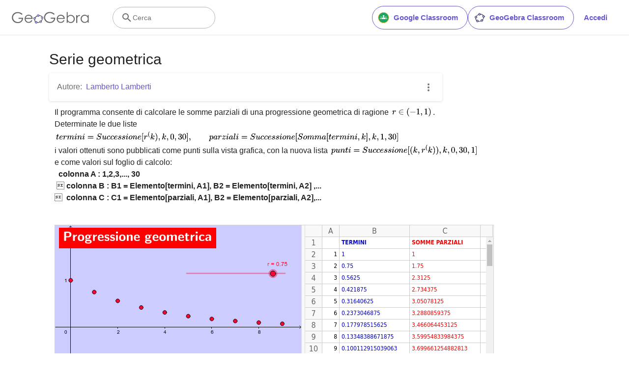

--- FILE ---
content_type: text/html; charset=utf-8
request_url: https://www.google.com/recaptcha/api2/aframe
body_size: 248
content:
<!DOCTYPE HTML><html><head><meta http-equiv="content-type" content="text/html; charset=UTF-8"></head><body><script nonce="KhbFKfRXyNnWEyJvhborvw">/** Anti-fraud and anti-abuse applications only. See google.com/recaptcha */ try{var clients={'sodar':'https://pagead2.googlesyndication.com/pagead/sodar?'};window.addEventListener("message",function(a){try{if(a.source===window.parent){var b=JSON.parse(a.data);var c=clients[b['id']];if(c){var d=document.createElement('img');d.src=c+b['params']+'&rc='+(localStorage.getItem("rc::a")?sessionStorage.getItem("rc::b"):"");window.document.body.appendChild(d);sessionStorage.setItem("rc::e",parseInt(sessionStorage.getItem("rc::e")||0)+1);localStorage.setItem("rc::h",'1768689836553');}}}catch(b){}});window.parent.postMessage("_grecaptcha_ready", "*");}catch(b){}</script></body></html>

--- FILE ---
content_type: application/javascript
request_url: https://www.geogebra.org/apps/latest/jlatexmath/F011F97D5F61C2BDC0E904E792846DD4.cache.js
body_size: 223602
content:
jlatexmath.onScriptDownloaded(["var $wnd = $wnd || window.parent;var __gwtModuleFunction = $wnd.jlatexmath;var $sendStats = __gwtModuleFunction.__sendStats;$sendStats('moduleStartup', 'moduleEvalStart');var $gwt_version = \"2.10.0\";var $strongName = 'F011F97D5F61C2BDC0E904E792846DD4';var $gwt = {};var $doc = $wnd.document;var $moduleName, $moduleBase;function __gwtStartLoadingFragment(frag) {var fragFile = 'deferredjs/' + $strongName + '/' + frag + '.cache.js';return __gwtModuleFunction.__startLoadingFragment(fragFile);}function __gwtInstallCode(code) {return __gwtModuleFunction.__installRunAsyncCode(code);}function __gwt_isKnownPropertyValue(propName, propValue) {return __gwtModuleFunction.__gwt_isKnownPropertyValue(propName, propValue);}function __gwt_getMetaProperty(name) {return __gwtModuleFunction.__gwt_getMetaProperty(name);}var $stats = $wnd.__gwtStatsEvent ? function(a) {return $wnd.__gwtStatsEvent && $wnd.__gwtStatsEvent(a);} : null;var $sessionId = $wnd.__gwtStatsSessionId ? $wnd.__gwtStatsSessionId : null;function eB(){}\nfunction _A(){}\nfunction nb(){}\nfunction Ub(){}\nfunction Uc(){}\nfunction Xc(){}\nfunction Mc(){}\nfunction Hf(){}\nfunction Wf(){}\nfunction cg(){}\nfunction jg(){}\nfunction rg(){}\nfunction yg(){}\nfunction Gg(){}\nfunction Pg(){}\nfunction eh(){}\nfunction hB(){}\nfunction jB(){}\nfunction CC(){}\nfunction EC(){}\nfunction OC(){}\nfunction QC(){}\nfunction GD(){}\nfunction OD(){}\nfunction RD(){}\nfunction UD(){}\nfunction $D(){}\nfunction aE(){}\nfunction BF(){}\nfunction hG(){}\nfunction KG(){}\nfunction PG(){}\nfunction QG(){}\nfunction RG(){}\nfunction SG(){}\nfunction TG(){}\nfunction UG(){}\nfunction VG(){}\nfunction WG(){}\nfunction XG(){}\nfunction YG(){}\nfunction ZG(){}\nfunction aH(){}\nfunction bH(){}\nfunction cH(){}\nfunction SI(){}\nfunction WJ(){}\nfunction ON(){}\nfunction aS(){}\nfunction iS(){}\nfunction uS(){}\nfunction JS(){}\nfunction zT(){}\nfunction GT(){}\nfunction VT(){}\nfunction $W(){}\nfunction $Z(){}\nfunction BZ(){}\nfunction UZ(){}\nfunction WZ(){}\nfunction YZ(){}\nfunction KX(){}\nfunction b$(){}\nfunction d$(){}\nfunction f$(){}\nfunction h$(){}\nfunction j$(){}\nfunction l$(){}\nfunction n$(){}\nfunction p$(){}\nfunction r$(){}\nfunction t$(){}\nfunction v$(){}\nfunction x$(){}\nfunction B$(){}\nfunction D$(){}\nfunction F$(){}\nfunction H$(){}\nfunction J$(){}\nfunction L$(){}\nfunction N$(){}\nfunction P$(){}\nfunction R$(){}\nfunction T$(){}\nfunction V$(){}\nfunction X$(){}\nfunction Z$(){}\nfunction _$(){}\nfunction b_(){}\nfunction d_(){}\nfunction f_(){}\nfunction h_(){}\nfunction j_(){}\nfunction l_(){}\nfunction n_(){}\nfunction p_(){}\nfunction r_(){}\nfunction t_(){}\nfunction v_(){}\nfunction x_(){}\nfunction z_(){}\nfunction B_(){}\nfunction D_(){}\nfunction F_(){}\nfunction H_(){}\nfunction J_(){}\nfunction L_(){}\nfunction N_(){}\nfunction P_(){}\nfunction R_(){}\nfunction T_(){}\nfunction V_(){}\nfunction X_(){}\nfunction Z_(){}\nfunction __(){}\nfunction b0(){}\nfunction d0(){}\nfunction f0(){}\nfunction h0(){}\nfunction j0(){}\nfunction l0(){}\nfunction n0(){}\nfunction p0(){}\nfunction r0(){}\nfunction t0(){}\nfunction v0(){}\nfunction x0(){}\nfunction z0(){}\nfunction B0(){}\nfunction D0(){}\nfunction F0(){}\nfunction H0(){}\nfunction J0(){}\nfunction L0(){}\nfunction N0(){}\nfunction P0(){}\nfunction R0(){}\nfunction T0(){}\nfunction V0(){}\nfunction X0(){}\nfunction Z0(){}\nfunction _0(){}\nfunction b1(){}\nfunction d1(){}\nfunction f1(){}\nfunction h1(){}\nfunction j1(){}\nfunction l1(){}\nfunction n1(){}\nfunction p1(){}\nfunction r1(){}\nfunction t1(){}\nfunction v1(){}\nfunction x1(){}\nfunction z1(){}\nfunction B1(){}\nfunction D1(){}\nfunction F1(){}\nfunction H1(){}\nfunction J1(){}\nfunction L1(){}\nfunction N1(){}\nfunction P1(){}\nfunction R1(){}\nfunction T1(){}\nfunction V1(){}\nfunction X1(){}\nfunction Z1(){}\nfunction _1(){}\nfunction b2(){}\nfunction d2(){}\nfunction f2(){}\nfunction wLb(){}\nfunction mab(){}\nfunction mjb(){}\nfunction ejb(){}\nfunction gjb(){}\nfunction jjb(){}\nfunction ojb(){}\nfunction qjb(){}\nfunction sjb(){}\nfunction wjb(){}\nfunction yjb(){}\nfunction Ajb(){}\nfunction Cjb(){}\nfunction Ejb(){}\nfunction Hjb(){}\nfunction Ljb(){}\nfunction Sjb(){}\nfunction Yjb(){}\nfunction Yib(){}\nfunction Oib(){}\nfunction Wib(){}\nfunction $jb(){}\nfunction akb(){}\nfunction ckb(){}\nfunction ikb(){}\nfunction kkb(){}\nfunction mkb(){}\nfunction okb(){}\nfunction skb(){}\nfunction ukb(){}\nfunction wkb(){}\nfunction zkb(){}\nfunction Bkb(){}\nfunction Dkb(){}\nfunction Hkb(){}\nfunction Ukb(){}\nfunction Xkb(){}\nfunction alb(){}\nfunction elb(){}\nfunction glb(){}\nfunction ilb(){}\nfunction klb(){}\nfunction mlb(){}\nfunction qlb(){}\nfunction slb(){}\nfunction Zlb(){}\nfunction _lb(){}\nfunction bmb(){}\nfunction vmb(){}\nfunction xmb(){}\nfunction Bmb(){}\nfunction Dmb(){}\nfunction Fmb(){}\nfunction Hmb(){}\nfunction Jmb(){}\nfunction Mmb(){}\nfunction Omb(){}\nfunction Qmb(){}\nfunction Tmb(){}\nfunction Vmb(){}\nfunction Zmb(){}\nfunction _mb(){}\nfunction bnb(){}\nfunction dnb(){}\nfunction fnb(){}\nfunction hnb(){}\nfunction lnb(){}\nfunction nnb(){}\nfunction pnb(){}\nfunction rnb(){}\nfunction unb(){}\nfunction wnb(){}\nfunction ynb(){}\nfunction Anb(){}\nfunction Cnb(){}\nfunction Enb(){}\nfunction Hnb(){}\nfunction Lnb(){}\nfunction Onb(){}\nfunction Rnb(){}\nfunction Tnb(){}\nfunction Vnb(){}\nfunction Xnb(){}\nfunction $nb(){}\nfunction bob(){}\nfunction fob(){}\nfunction hob(){}\nfunction job(){}\nfunction lob(){}\nfunction mob(){}\nfunction oob(){}\nfunction qob(){}\nfunction sob(){}\nfunction uob(){}\nfunction wob(){}\nfunction yob(){}\nfunction Aob(){}\nfunction Cob(){}\nfunction Gob(){}\nfunction Iob(){}\nfunction Rob(){}\nfunction Tob(){}\nfunction Vob(){}\nfunction Yob(){}\nfunction _ob(){}\nfunction cpb(){}\nfunction epb(){}\nfunction gpb(){}\nfunction ipb(){}\nfunction rpb(){}\nfunction tpb(){}\nfunction vpb(){}\nfunction xpb(){}\nfunction zpb(){}\nfunction Bpb(){}\nfunction Dpb(){}\nfunction Fpb(){}\nfunction Hpb(){}\nfunction Jpb(){}\nfunction Lpb(){}\nfunction Ppb(){}\nfunction Rpb(){}\nfunction Tpb(){}\nfunction Vpb(){}\nfunction Xpb(){}\nfunction Zpb(){}\nfunction _pb(){}\nfunction bqb(){}\nfunction eqb(){}\nfunction hqb(){}\nfunction jqb(){}\nfunction lqb(){}\nfunction nqb(){}\nfunction qqb(){}\nfunction xqb(){}\nfunction Aqb(){}\nfunction Cqb(){}\nfunction Fqb(){}\nfunction Hqb(){}\nfunction Jqb(){}\nfunction Lqb(){}\nfunction Nqb(){}\nfunction Pqb(){}\nfunction Rqb(){}\nfunction Tqb(){}\nfunction Vqb(){}\nfunction Xqb(){}\nfunction Zqb(){}\nfunction arb(){}\nfunction crb(){}\nfunction frb(){}\nfunction hrb(){}\nfunction jrb(){}\nfunction lrb(){}\nfunction qrb(){}\nfunction trb(){}\nfunction vrb(){}\nfunction xrb(){}\nfunction Brb(){}\nfunction Drb(){}\nfunction Frb(){}\nfunction Hrb(){}\nfunction Krb(){}\nfunction Mrb(){}\nfunction Orb(){}\nfunction Qrb(){}\nfunction Vrb(){}\nfunction bsb(){}\nfunction esb(){}\nfunction hsb(){}\nfunction jsb(){}\nfunction lsb(){}\nfunction psb(){}\nfunction rsb(){}\nfunction tsb(){}\nfunction vsb(){}\nfunction xsb(){}\nfunction zsb(){}\nfunction Bsb(){}\nfunction Dsb(){}\nfunction Fsb(){}\nfunction Hsb(){}\nfunction Jsb(){}\nfunction Lsb(){}\nfunction Nsb(){}\nfunction Psb(){}\nfunction Rsb(){}\nfunction Vsb(){}\nfunction Xsb(){}\nfunction Zsb(){}\nfunction btb(){}\nfunction ftb(){}\nfunction jtb(){}\nfunction ltb(){}\nfunction ntb(){}\nfunction ptb(){}\nfunction rtb(){}\nfunction ttb(){}\nfunction vtb(){}\nfunction xtb(){}\nfunction ztb(){}\nfunction Btb(){}\nfunction Dtb(){}\nfunction Ftb(){}\nfunction Htb(){}\nfunction Jtb(){}\nfunction Ltb(){}\nfunction Ntb(){}\nfunction Ptb(){}\nfunction Rtb(){}\nfunction Kxb(){}\nfunction byb(){}\nfunction cyb(){}\nfunction Hyb(){}\nfunction bzb(){}\nfunction mzb(){}\nfunction Xzb(){}\nfunction XHb(){}\nfunction kBb(){}\nfunction lBb(){}\nfunction DBb(){}\nfunction GBb(){}\nfunction JBb(){}\nfunction dIb(){}\nfunction zJb(){}\nfunction BJb(){}\nfunction MKb(){}\nfunction SLb(){}\nfunction zab(a){}\nfunction Dab(a){}\nfunction pdb(a){}\nfunction X8(a){}\nfunction XB(a){nB()}\nfunction FB(){EB()}\nfunction lC(){UB()}\nfunction iC(){gC()}\nfunction Dd(){dd()}\nfunction Vd(){dd()}\nfunction ID(){ED()}\nfunction JD(){ED()}\nfunction _G(){$G()}\nfunction CO(){xO()}\nfunction chb(){bhb()}\nfunction wlb(){vlb()}\nfunction Lyb(){Jyb()}\nfunction wb(a,b){a.f=b}\nfunction wf(a,b){a.d=b}\nfunction zf(a,b){a.a=b}\nfunction Af(a,b){a.b=b}\nfunction nF(a,b){a.b=b}\nfunction FE(a,b){a.a=b}\nfunction HE(a,b){a.f=b}\nfunction IE(a,b){a.c=b}\nfunction JE(a,b){a.d=b}\nfunction zG(a,b){a.d=b}\nfunction sK(a,b){a.d=b}\nfunction qK(a,b){a.a=b}\nfunction rK(a,b){a.c=b}\nfunction tK(a,b){a.e=b}\nfunction $M(a,b){a.a=b}\nfunction WV(a,b){a.a=b}\nfunction UT(a,b){a.j=b}\nfunction U7(a,b){a.d=b}\nfunction gU(a,b){a.c=b}\nfunction s6(a,b){a.c=b}\nfunction O6(a,b){a.b=b}\nfunction O9(a,b){a.b=b}\nfunction dW(a,b){a.p=b}\nfunction eW(a,b){a.r=b}\nfunction fW(a,b){a.t=b}\nfunction vE(a){a.i=a.d}\nfunction EF(a){this.a=a}\nfunction bG(a){this.a=a}\nfunction lK(a){this.a=a}\nfunction _M(a){this.a=a}\nfunction fN(a){this.a=a}\nfunction TR(a){this.a=a}\nfunction VR(a){this.a=a}\nfunction XR(a){this.a=a}\nfunction vS(a){this.a=a}\nfunction zS(a){this.a=a}\nfunction qS(a){this.b=a}\nfunction yD(a){this.c=a}\nfunction y2(a){this.a=a}\nfunction L2(a){this.a=a}\nfunction IT(a){this.a=a}\nfunction OT(a){this.a=a}\nfunction QT(a){this.a=a}\nfunction E4(a){this.a=a}\nfunction w8(a){this.a=a}\nfunction Ng(){this.a={}}\nfunction WM(){this.a=''}\nfunction iZ(){$Y(this)}\nfunction edb(a,b){a.i=b}\nfunction adb(a,b){a.a=b}\nfunction bdb(a,b){a.b=b}\nfunction cdb(a,b){a.d=b}\nfunction Kdb(a,b){a.d=b}\nfunction ddb(a,b){a.f=b}\nfunction Mdb(a,b){a.f=b}\nfunction fdb(a,b){a.j=b}\nfunction Ldb(a,b){a.e=b}\nfunction Vfb(a,b){a.d=b}\nfunction Wfb(a,b){a.f=b}\nfunction Yfb(a,b){a.r=b}\nfunction $zb(a,b){a.a=b}\nfunction _zb(a,b){a.b=b}\nfunction Yhb(a,b){a.b+=b}\nfunction oX(a,b){a.v+=b}\nfunction _R(a,b){oS(b,a)}\nfunction hS(a,b){pS(b,a)}\nfunction hkb(a){this.a=a}\nfunction Mkb(a){this.a=a}\nfunction Okb(a){this.a=a}\nfunction Qkb(a){this.a=a}\nfunction Skb(a){this.a=a}\nfunction $kb(a){this.a=a}\nfunction $db(a){this.d=a}\nfunction Ujb(a){this.a=a}\nfunction Mob(a){this.a=a}\nfunction Srb(a){this.a=a}\nfunction Xrb(a){this.a=a}\nfunction Xvb(a){this.a=a}\nfunction nwb(a){this.a=a}\nfunction czb(a){this.a=a}\nfunction Szb(a){this.a=a}\nfunction oAb(a){this.a=a}\nfunction qAb(a){this.a=a}\nfunction $Bb(a){this.a=a}\nfunction tCb(a){this.a=a}\nfunction vDb(a){this.a=a}\nfunction GEb(a){this.a=a}\nfunction GFb(a){this.a=a}\nfunction wFb(a){this.a=a}\nfunction CFb(a){this.a=a}\nfunction LFb(a){this.a=a}\nfunction iFb(a){this.d=a}\nfunction fGb(a){this.b=a}\nfunction kGb(a){this.a=a}\nfunction qGb(a){this.a=a}\nfunction mJb(a){this.a=a}\nfunction ULb(a){this.a=a}\nfunction WLb(a){this.a=a}\nfunction GHb(a){this.c=a}\nfunction Pf(){this.c=++Mf}\nfunction Hxb(){Bxb(zxb)}\nfunction Ixb(){Cxb(zxb)}\nfunction Jxb(){Dxb(zxb)}\nfunction kHb(){YGb(this)}\nfunction kc(){ic.call(this)}\nfunction C7(a){a.a=new kHb}\nfunction C5(a){a.b=new kHb}\nfunction rLb(a,b){a.push(b)}\nfunction _F(a,b){IE(a.a,b)}\nfunction aG(a,b){JE(a.a,b)}\nfunction XS(a,b){mG(a.q,b)}\nfunction bg(a,b){cT(b.a,a)}\nfunction Fg(a,b){ZS(b.a,a)}\nfunction CS(a,b){tEb(a.a,b)}\nfunction Mg(a,b,c){a.a[b]=c}\nfunction EX(a,b,c){a.a[b]=c}\nfunction wKb(){this.a=null}\nfunction cK(){this.a=new iZ}\nfunction oK(){this.a=new iZ}\nfunction eH(){ic.call(this)}\nfunction TI(){kc.call(this)}\nfunction qO(){yN.call(this)}\nfunction DT(){zT.call(this)}\nfunction vW(){VT.call(this)}\nfunction v5(){VT.call(this)}\nfunction N2(){VT.call(this)}\nfunction m6(){VT.call(this)}\nfunction h3(){N2.call(this)}\nfunction bCb(){kc.call(this)}\nfunction JDb(){kc.call(this)}\nfunction yLb(){return ++vLb}\nfunction PLb(a){return a>>>0}\nfunction TLb(a){var b=gc(a)}\nfunction tLb(a,b){a.length=b}\nfunction X3(a,b,c){a.k[b]=c}\nfunction aW(a,b,c){b.dc(a,c)}\nfunction AZ(a,b,c){NU(a.a,c)}\nfunction H7(a,b){$Gb(a.a,b)}\nfunction r6(a,b){$Gb(a.b,b)}\nfunction Geb(a,b){uGb(a.q,b)}\nfunction qD(a,b){sD(a,b,a.c)}\nfunction SS(a){dT(a,kG(a.q))}\nfunction Rc(a){Qc();Pc.vb(a)}\nfunction RW(a){QW();this.a=a}\nfunction k6(a){j6();this.a=a}\nfunction n7(a){m7();this.a=a}\nfunction oF(a){PE();this.c=a}\nfunction W5(){W5=_A;new Hxb}\nfunction HS(){this.a=new xEb}\nfunction hxb(){this.a=new iZ}\nfunction Nyb(){hW.call(this)}\nfunction Whb(){VT.call(this)}\nfunction TBb(){ic.call(this)}\nfunction fCb(){kc.call(this)}\nfunction qDb(){kc.call(this)}\nfunction sDb(){kc.call(this)}\nfunction DEb(){kc.call(this)}\nfunction lIb(){kc.call(this)}\nfunction mIb(){kc.call(this)}\nfunction EJb(){kc.call(this)}\nfunction Ezb(a,b){gHb(a.c,b)}\nfunction P3(a,b){return a.p*b}\nfunction Q3(a,b){return a.t*b}\nfunction R3(a,b){return a.w*b}\nfunction G7(a,b){ZGb(a.a,0,b)}\nfunction UE(a){!!a.b&&SS(a.b)}\nfunction $8(a,b){aHb(a.a,b.a)}\nfunction Dlb(){Clb.call(this)}\nfunction Flb(){Clb.call(this)}\nfunction Hlb(){Clb.call(this)}\nfunction Jlb(){Clb.call(this)}\nfunction Llb(){Clb.call(this)}\nfunction Nlb(){Clb.call(this)}\nfunction Plb(){Clb.call(this)}\nfunction Rlb(){Clb.call(this)}\nfunction Tlb(){Clb.call(this)}\nfunction Vlb(){Clb.call(this)}\nfunction Xlb(){Clb.call(this)}\nfunction mmb(){bmb.call(this)}\nfunction kpb(){bmb.call(this)}\nfunction Npb(){bmb.call(this)}\nfunction nrb(){bmb.call(this)}\nfunction gub(){eub.call(this)}\nfunction jub(){hub.call(this)}\nfunction dCb(){bCb.call(this)}\nfunction eKb(){this.a=new kHb}\nfunction fLb(){this.a=new wKb}\nfunction pc(){pc=_A;oc=new nb}\nfunction Jc(){Jc=_A;Ic=new Mc}\nfunction EB(){EB=_A;DB=new Pf}\nfunction FN(){FN=_A;EN=new ON}\nfunction zX(){zX=_A;yX=new IX}\nfunction b7(){b7=_A;a7=new iZ}\nfunction f7(){f7=_A;e7=new iZ}\nfunction K8(){K8=_A;J8=new T8}\nfunction eD(){eD=_A;Nb();jD()}\nfunction vb(a){return nB(),a.f}\nfunction OJ(a){return a.b[a.r]}\nfunction PJ(a){return a.d[a.r]}\nfunction RJ(a){return a.d[a.e]}\nfunction QJ(a){return a.b[a.e]}\nfunction Lg(a,b){return a.a[b]}\nfunction rd(a){dd();return a|0}\nfunction ke(a){(dd(),cd).zb(a)}\nfunction qg(a,b){$S(b.a,b.b,a)}\nfunction lc(a){jc.call(this,a)}\nfunction ZJ(a){lc.call(this,a)}\nfunction hh(a){fh.call(this,a)}\nfunction AC(a){hh.call(this,a)}\nfunction I2(a){F2.call(this,a)}\nfunction w7(a){F2.call(this,a)}\nfunction xM(a){a>0&&gM(this,a)}\nfunction cCb(a){lc.call(this,a)}\nfunction KDb(a){nc.call(this,a)}\nfunction LDb(a){lc.call(this,a)}\nfunction Ocb(a){Ncb();this.a=a}\nfunction vqb(a){uqb();this.a=a}\nfunction iKb(a){a.a=null;a.b=0}\nfunction WA(){UA==null&&(UA=[])}\nfunction zc(){zc=_A;!!(Qc(),Pc)}\nfunction k2(){k2=_A;i2=new Cvb}\nfunction KR(a){new NI(a);new CO}\nfunction jCb(a){return HLb(a),a}\nfunction mDb(a){return HLb(a),a}\nfunction oi(a,b){return si(a,b)}\nfunction ne(a,b){return a.d-b.d}\nfunction ST(a,b){a.j=b;return a}\nfunction bW(a,b){a.n=b;return a}\nfunction cW(a,b){a.o=b;return a}\nfunction eN(a,b){a.b=b;b.f=null}\nfunction OB(a,b){a.__listener=b}\nfunction wBb(a,b){a.fillStyle=b}\nfunction gab(a){F2.call(this,a)}\nfunction gCb(a){lc.call(this,a)}\nfunction Vtb(a){lc.call(this,a)}\nfunction rDb(a){lc.call(this,a)}\nfunction tDb(a){lc.call(this,a)}\nfunction EEb(a){lc.call(this,a)}\nfunction LHb(a){HLb(a);this.a=a}\nfunction wEb(a){XBb(a);return a}\nfunction yGb(a){return a.b==a.c}\nfunction zGb(a){return a.a[a.b]}\nfunction AGb(a){return a.a[a.b]}\nfunction oKb(a){return !!a&&a.b}\nfunction jh(a,b){return VCb(a,b)}\nfunction tB(a,b){nB();lB.Sb(a,b)}\nfunction uB(a,b){nB();lB.Tb(a,b)}\nfunction yeb(a,b,c){YY(a.b,b,c)}\nfunction xeb(a,b,c){YY(a.a,b,c)}\nfunction AEb(a){cCb.call(this,a)}\nfunction JB(){Wg.call(this,null)}\nfunction oZ(){$Y(this);nZ(this)}\nfunction Sb(a){wb(this,(nB(),a))}\nfunction VC(a){wb(this,(nB(),a))}\nfunction Pb(a){Mb._b((nB(),a.f))}\nfunction eCb(a){cCb.call(this,a)}\nfunction ODb(a){rDb.call(this,a)}\nfunction oEb(){$Bb.call(this,'')}\nfunction pEb(){$Bb.call(this,'')}\nfunction xEb(){$Bb.call(this,'')}\nfunction yEb(){$Bb.call(this,'')}\nfunction BIb(){BIb=_A;AIb=DIb()}\nfunction iCb(){iCb=_A;hCb=false}\nfunction LCb(a){KCb(a);return a.n}\nfunction MCb(a){KCb(a);return a.j}\nfunction vbb(a,b){a.b=b;return a}\nfunction Xdb(a,b){a.b=b;return a}\nfunction sCb(a,b){return a.a-b.a}\nfunction CX(a,b){return !!a.a[b]}\nfunction uLb(a,b){return sh(a,b)}\nfunction eF(a){return !a||a.gc()}\nfunction Qh(a){return a.l|a.m<<22}\nfunction FK(a,b){return bK(a.b,b)}\nfunction JK(a,b){return nK(a.i,b)}\nfunction LK(a,b){return nK(a.k,b)}\nfunction jN(a,b){return yK(a.a,b)}\nfunction lN(a,b){return zK(a.a,b)}\nfunction Bb(a,b){!!a.d&&Vg(a.d,b)}\nfunction yb(a,b){tB((nB(),a.f),b)}\nfunction sB(a){nB();mB=a;lB.Rb(a)}\nfunction p5(){p5=_A;o5=new Hab(0)}\nfunction hV(){hV=_A;gV=new rV(0)}\nfunction jeb(){jeb=_A;ieb=new neb}\nfunction vlb(){vlb=_A;ulb=new zlb}\nfunction szb(){szb=_A;rzb=new Fzb}\nfunction qV(){hV();this.a=new kHb}\nfunction Udb(){this.a=new igb('')}\nfunction aAb(a){this.a=0;this.b=a}\nfunction ic(){this.ob();this.tb()}\nfunction FG(){GG.call(this,8,0,0)}\nfunction dDb(){lc.call(this,null)}\nfunction sLb(a,b,c){a.splice(b,c)}\nfunction xBb(a,b){a.strokeStyle=b}\nfunction mc(a,b){Zb.call(this,a,b)}\nfunction Zc(a){return ed((dd(),a))}\nfunction EY(a){return !a?null:a.d}\nfunction _Y(a){return a.d.c+a.f.c}\nfunction me(a){(dd(),a).opacity=0}\nfunction pe(a,b){this.c=a;this.d=b}\nfunction Ce(a,b){pe.call(this,a,b)}\nfunction Se(a,b){pe.call(this,a,b)}\nfunction Ue(){Se.call(this,'PX',0)}\nfunction Xe(){Se.call(this,'EX',3)}\nfunction We(){Se.call(this,'EM',2)}\nfunction _e(){Se.call(this,'CM',7)}\nfunction Ye(){Se.call(this,'PT',4)}\nfunction Ze(){Se.call(this,'PC',5)}\nfunction $e(){Se.call(this,'IN',6)}\nfunction af(){Se.call(this,'MM',8)}\nfunction lf(a,b){pe.call(this,a,b)}\nfunction kD(a,b){pe.call(this,a,b)}\nfunction MD(a,b){Zb.call(this,a,b)}\nfunction XJ(a,b){this.d=a;this.c=b}\nfunction pK(a,b){this.f=a;this.g=b}\nfunction vK(a,b){this.a=a;this.b=b}\nfunction JA(a,b){return GA(a,b)==0}\nfunction NA(a,b){return GA(a,b)!=0}\nfunction wB(a){return LB((nB(),a))}\nfunction MBb(){MBb=_A;ABb=new JBb}\nfunction NBb(){NBb=_A;BBb=new DBb}\nfunction OBb(){OBb=_A;CBb=new GBb}\nfunction THb(){THb=_A;SHb=new XHb}\nfunction cIb(){cIb=_A;bIb=new dIb}\nfunction JR(){KR.call(this,new SK)}\nfunction RV(a,b){pe.call(this,a,b)}\nfunction SR(a,b){this.b=a;this.a=b}\nfunction hU(a,b){this.b=a;this.a=b}\nfunction uW(a,b){this.b=a;this.a=b}\nfunction E6(a,b){this.b=a;this.c=b}\nfunction d3(a,b){this.d=a;this.c=b}\nfunction JT(a,b){this.a=a;this.b=b}\nfunction MT(a,b){this.a=a;this.b=b}\nfunction NX(a,b){this.a=a;this.b=b}\nfunction PX(a,b){this.a=a;this.b=b}\nfunction F6(a,b){this.a=a;this.b=b}\nfunction H6(a,b){hX.call(this,a,b)}\nfunction B7(a,b){m4.call(this,a,b)}\nfunction Lkb(){Mkb.call(this,null)}\nfunction L4(a){Dxb(zxb);K4(this,a)}\nfunction kZ(a){$Y(this);wY(this,a)}\nfunction fxb(a,b){return SY(a.a,b)}\nfunction rgb(a){return a.c?a.a:a.b}\nfunction wAb(a){a.b>0||xAb(a,true)}\nfunction Feb(a){a.d=(zX(),zX(),yX)}\nfunction PBb(a,b){a.setLineDash(b)}\nfunction pLb(a,b,c){a.splice(b,0,c)}\nfunction mAb(){this.a='rgb(0,0,0)'}\nfunction dd(){dd=_A;cd=_h(zA(),166)}\nfunction nB(){nB=_A;lB=_h(AA(),168)}\nfunction gC(){gC=_A;UB();RB[QMb]=YB}\nfunction Hc(){wc!=0&&(wc=0);yc=-1}\nfunction Gc(a){$wnd.clearTimeout(a)}\nfunction MX(a){NX.call(this,a,null)}\nfunction Ve(){Se.call(this,'PCT',1)}\nfunction of(){lf.call(this,'SUB',1)}\nfunction qf(){lf.call(this,'TOP',3)}\nfunction d8(){e8.call(this,0,0,0,0)}\nfunction jbb(a,b){pe.call(this,a,b)}\nfunction Ycb(a,b){pe.call(this,a,b)}\nfunction zgb(a,b){this.a=a;this.b=b}\nfunction c3(a){this.d=a;this.c=null}\nfunction BT(a){a.b||(a.c=null);CT()}\nfunction uC(a,b){qC(a,b,(nB(),a.f))}\nfunction D5(a,b){G5(a,b);$Gb(a.b,b)}\nfunction PK(a,b){return !!nK(a.i,b)}\nfunction Jhb(a,b){pe.call(this,a,b)}\nfunction xib(a,b){pe.call(this,a,b)}\nfunction gwb(a){hwb.call(this,a,-1)}\nfunction Wjb(a,b){this.b=a;this.a=b}\nfunction ekb(a,b){this.a=a;this.b=b}\nfunction Fkb(a,b){this.a=a;this.b=b}\nfunction Hzb(a,b){this.a=a;this.b=b}\nfunction Jzb(a,b){this.a=a;this.b=b}\nfunction gBb(a,b){this.a=a;this.b=b}\nfunction qmb(a,b){this.a=a;this.c=b}\nfunction NDb(a,b){this.b=a;this.a=b}\nfunction WFb(a,b){this.d=a;this.e=b}\nfunction TKb(a,b){pe.call(this,a,b)}\nfunction VBb(a,b){return PDb(a.a,b)}\nfunction dLb(a,b){return _Fb(a.a,b)}\nfunction HIb(a,b){return a.a.get(b)}\nfunction FIb(){BIb();return new AIb}\nfunction Ydb(a){a.c=EDb(0);return a}\nfunction vi(a){OLb(a==null);return a}\nfunction ti(a){return a==null?null:a}\nfunction li(a){return typeof a===_Lb}\nfunction qi(a){return typeof a===$Lb}\nfunction mi(a){return typeof a===aMb}\nfunction pi(a){return typeof a===bMb}\nfunction LA(a){return typeof a===aMb}\nfunction BB(){if(!xB){nC();xB=true}}\nfunction ZB(a){(dd(),cd).zb(a);$B(a)}\nfunction oG(a){IF(a.g,a.j,a.a);lG(a)}\nfunction BG(a){IF(a.g,a.j,a.a);lG(a)}\nfunction CG(a){IF(a.g,a.j,a.a);lG(a)}\nfunction FY(a){return !a?null:a.we()}\nfunction mM(a,b){return cHb(a.d,b,0)}\nfunction HF(a,b,c,d){GF(a,b.b,c,d,0)}\nfunction HX(a,b,c){a.a[b].$c(c,c.f)}\nfunction $3(a,b,c){a.rd(a.c,c&pMb,b)}\nfunction oD(){kD.call(this,'LEFT',2)}\nfunction I5(){hW.call(this);C5(this)}\nfunction J7(){hW.call(this);C7(this)}\nfunction A2(){VT.call(this);this.j=7}\nfunction S5(){VT.call(this);this.j=7}\nfunction A6(){VT.call(this);this.j=0}\nfunction Yxb(){Rxb();this.a=this.e=1}\nfunction eAb(){dAb(this,0,0,0,0,0,0)}\nfunction beb(){beb=_A;_db=(jY(),_X)}\nfunction ZK(){ZK=_A;YK=new $K(-1,-1)}\nfunction QW(){QW=_A;PW=Cbb(cPb,true)}\nfunction j6(){j6=_A;i6=Cbb(JPb,true)}\nfunction m7(){m7=_A;l7=Cbb(pPb,true)}\nfunction E9(a,b){F9.call(this,a,b,b)}\nfunction Bib(a,b){dib.call(this,a,b)}\nfunction Dib(a,b){dib.call(this,a,b)}\nfunction mb(a,b){return ti(a)===ti(b)}\nfunction nDb(a){return ui((HLb(a),a))}\nfunction _d(a){return fd((dd(),cd),a)}\nfunction ae(a){return gd((dd(),cd),a)}\nfunction ad(a){return (dd(),cd).Db(a)}\nfunction bd(a){return (dd(),cd).Hb(a)}\nfunction de(a){return (dd(),cd).wb(a)}\nfunction vh(a){return wh(a.l,a.m,a.h)}\nfunction bD(a){Nb();wb(this,(nB(),a))}\nfunction Nb(){Nb=_A;Mb=(ED(),ED(),DD)}\nfunction Fxb(a){zxb=a;k2();!h2&&p2()}\nfunction FD(a){return (dd(),cd).Eb(a)}\nfunction DF(a,b,c){return $E(a.a,c,b)}\nfunction HK(a,b,c){return fK(a.c,b,c)}\nfunction uE(a,b){tN(a.a,a.b,b)&&++a.b}\nfunction nEb(a,b){a.a+=''+b;return a}\nfunction rEb(a,b){a.a+=''+b;return a}\nfunction sEb(a,b){a.a+=''+b;return a}\nfunction tEb(a,b){a.a+=''+b;return a}\nfunction Wg(a){this.a=new dh;this.b=a}\nfunction ET(a){this.a=a;zT.call(this)}\nfunction rV(a){hV();this.a=new lHb(a)}\nfunction eT(a){a.f=true;CG(a.q);TS(a)}\nfunction XW(a){return new wX(a.a,a.c)}\nfunction hW(){iW.call(this,null,null)}\nfunction He(){Ce.call(this,'FIXED',3)}\nfunction pD(){kD.call(this,'RIGHT',3)}\nfunction pf(){lf.call(this,'SUPER',2)}\nfunction hX(a,b){gX.call(this,a,-1,b)}\nfunction $V(a){VT.call(this);this.a=a}\nfunction t3(a){VT.call(this);this.a=a}\nfunction Q5(a){VT.call(this);this.a=a}\nfunction U5(a){VT.call(this);this.a=a}\nfunction D8(a){VT.call(this);this.a=a}\nfunction f3(a){N2.call(this);this.a=a}\nfunction o3(a){N2.call(this);this.a=a}\nfunction q3(a){N2.call(this);this.a=a}\nfunction G3(a){$W.call(this);this.a=a}\nfunction H4(a){hW.call(this);this.v=a}\nfunction Tvb(){VT.call(this);this.j=0}\nfunction Mhb(a){Nhb.call(this,a,true)}\nfunction Ee(){Ce.call(this,'STATIC',0)}\nfunction tf(){lf.call(this,'BOTTOM',6)}\nfunction sf(){lf.call(this,'MIDDLE',5)}\nfunction mD(){kD.call(this,'CENTER',0)}\nfunction hE(a){var b;b=a.f;iE(a,hM(b))}\nfunction kE(a){var b;b=a.f;lE(a,hM(b))}\nfunction fFb(a){return a.b<a.d.size()}\nfunction uDb(a,b){return wDb(a.a,b.a)}\nfunction NM(a){return a.c==1&&a.b.b==1}\nfunction OM(a){return a.c==1&&a.b.b==2}\nfunction FT(a){return fi(a),PS(),false}\nfunction fX(a){gX.call(this,a,0,false)}\nfunction xab(a){VT.call(this);this.a=a}\nfunction Nab(a){VT.call(this);this.a=a}\nfunction Pab(a){VT.call(this);this.a=a}\nfunction P6(a){this.b=new d8;this.a=a}\nfunction sIb(a){this.a=FIb();this.b=a}\nfunction KIb(a){this.a=FIb();this.b=a}\nfunction vgb(a){VT.call(this);this.a=a}\nfunction Egb(a){VT.call(this);this.a=a}\nfunction Ggb(a){VT.call(this);this.a=a}\nfunction Zhb(a){VT.call(this);this.b=a}\nfunction Gzb(){this.a=null;this.b=true}\nfunction GJb(a){return a!=null?tb(a):0}\nfunction AT(a){a.b||(a.c=null);eT(a.a)}\nfunction fgb(a){Eeb();igb.call(this,a)}\nfunction Beb(a){teb();return WY(seb,a)}\nfunction Zdb(a,b){a.e=EDb(b);return a}\nfunction dKb(a,b){$Gb(a.a,b);return b}\nfunction MB(a){if(!KB){a.Ub();KB=true}}\nfunction ce(a){return !!(dd(),a).altKey}\nfunction EA(a){return a.backingJsObject}\nfunction wh(a,b,c){return {l:a,m:b,h:c}}\nfunction GE(a,b){a.b=$wnd.Math.max(b,0)}\nfunction nX(a){a.a=nh(wi,lMb,4,1,15,1)}\nfunction YGb(a){a.a=nh(ez,jMb,1,0,5,1)}\nfunction eX(a){gX.call(this,a,-1,false)}\nfunction nD(){kD.call(this,'JUSTIFY',1)}\nfunction XKb(){TKb.call(this,'Head',1)}\nfunction aLb(){TKb.call(this,'Tail',3)}\nfunction SX(a,b){TX.call(this,a,b,null)}\nfunction l3(a,b){m3.call(this,a,b,null)}\nfunction HU(a,b){DU();EU.call(this,a,b)}\nfunction $K(a,b){ZK();this.b=a;this.a=b}\nfunction $6(a,b){Z6();this.a=a;this.b=b}\nfunction VJ(a){this.c=a;this.b=a.length}\nfunction V9(a,b){XX.call(this,a,b,null)}\nfunction qxb(){hxb.call(this);pxb(this)}\nfunction Jyb(){Jyb=_A;Iyb=Cbb(JPb,true)}\nfunction DU(){DU=_A;uU();CU=new Hab(1)}\nfunction zC(){zC=_A;xC=new CC;yC=new EC}\nfunction W8(){W8=_A;U8=new x9;V8=new y9}\nfunction uT(){if(!OS){OS=new DT;yT(OS)}}\nfunction t6(a,b,c){a.d=new Kab(b,c,0,0)}\nfunction FX(a,b,c){return GX(a,b,c,c.f)}\nfunction ZBb(a,b,c){return dEb(a.a,b,c)}\nfunction eLb(a,b){return EY(kKb(a.a,b))}\nfunction keb(a,b){return a.a*Hhb(a.b,b)}\nfunction wDb(a,b){return a<b?-1:a>b?1:0}\nfunction ki(a,b){return a!=null&&$h(a,b)}\nfunction Mab(a){return a==3||a==4||a==5}\nfunction lEb(a){return mEb(a,0,a.length)}\nfunction ge(a){return !!(dd(),a).ctrlKey}\nfunction ie(a){return !!(dd(),a).metaKey}\nfunction he(a){return (dd(),a).keyCode|0}\nfunction Yc(b,a){return b.appendChild(a)}\nfunction _c(b,a){return b.removeChild(a)}\nfunction K2(a,b){a.b=false;a.c=-1;a.a=b}\nfunction xb(a,b){(nB(),a.f).style[vMb]=b}\nfunction vEb(a,b){WBb(a,0,0,b);return a}\nfunction cAb(a,b,c,d){bAb(this,a,b,c,d)}\nfunction Zzb(a,b,c,d){Yzb(this,a,c,b,d)}\nfunction ZKb(){TKb.call(this,'Range',2)}\nfunction Fe(){Ce.call(this,'RELATIVE',1)}\nfunction Ge(){Ce.call(this,'ABSOLUTE',2)}\nfunction nf(){lf.call(this,'BASELINE',0)}\nfunction rf(){lf.call(this,'TEXT_TOP',4)}\nfunction yN(){xM.call(this,0);gM(this,0)}\nfunction F2(a){G2.call(this,a,null,null)}\nfunction k3(a){m3.call(this,a,null,null)}\nfunction S3(a){if(!a.j){a.pd();a.j=true}}\nfunction vM(a){return a.d?a.d.a.length:0}\nfunction leb(a){return new oeb(a.b,-a.a)}\nfunction nK(a,b){return _h(VY(a.a,b),25)}\nfunction jO(a,b){return _h(UY(a.a,b),11)}\nfunction DK(a,b){return _h(GK(b,a.a),97)}\nfunction gxb(a,b){return ZY(a.a,b)!=null}\nfunction oDb(a){return TDb(aMb,typeof(a))}\nfunction YDb(a){return TDb(bMb,typeof(a))}\nfunction ZDb(a,b){return a.lastIndexOf(b)}\nfunction zLb(a){return a.$H||(a.$H=++vLb)}\nfunction Ieb(a,b){_h(zGb(a.q),7).Kc(a,b)}\nfunction uN(a,b){!!b&&(b.f=a);$Gb(a.d,b)}\nfunction $Gb(a,b){rLb(a.a,b);return true}\nfunction YIb(a,b){if(a.a){iJb(b);hJb(b)}}\nfunction ALb(a){if(!a){throw EA(new qDb)}}\nfunction LLb(a){if(!a){throw EA(new sDb)}}\nfunction OLb(a){if(!a){throw EA(new dDb)}}\nfunction CLb(a){if(!a){throw EA(new fCb)}}\nfunction FLb(a){if(!a){throw EA(new EJb)}}\nfunction Ndb(a){odb();pdb(this);this.g=a}\nfunction ZC(a){this.c=a;this.a=!!this.c.a}\nfunction dh(){this.d=new iZ;this.c=false}\nfunction IGb(){this.a=nh(ez,jMb,1,8,5,1)}\nfunction hzb(a,b,c){fzb.call(this,a,b,c)}\nfunction AJ(a,b,c){a.d=c;a.e=b;return b+1}\nfunction EE(a){a.i=null;a.c=null;a.d=null}\nfunction tc(a){return a==null?null:a.name}\nfunction Fh(a){return a.l+a.m*MMb+a.h*NMb}\nfunction QF(a){return a!=(AL(),cL)&&a!=dL}\nfunction je(a){return !!(dd(),a).shiftKey}\nfunction $c(a,b){return (dd(),cd).Fb(a,b)}\nfunction IK(a,b){return _h(GK(b,a.d),120)}\nfunction RK(a,b){return _h(VY(a.g,b),130)}\nfunction QI(a,b){return new _M(bK(b.b,a))}\nfunction Ttb(a,b){Vtb.call(this,Wtb(b,a))}\nfunction zEb(a){$Bb.call(this,(HLb(a),a))}\nfunction opb(a,b){npb.call(this,a,null,b)}\nfunction K3(a){DU();EU.call(this,a,false)}\nfunction egb(){Eeb();hgb.call(this,false)}\nfunction JKb(a){this.a=a;fGb.call(this,a)}\nfunction T4(a,b){this.a=a;this.b=new j9(b)}\nfunction nbb(a,b){mbb();this.a=a;this.b=b}\nfunction oeb(a,b){jeb();this.b=a;this.a=b}\nfunction $5(a,b){W5();Z5.call(this,a,-1,b)}\nfunction fH(a,b,c){jc.call(this,hH(a,b,c))}\nfunction p7(a){VT.call(this);this.a=SU(a)}\nfunction jJb(a){kJb.call(this,a,null,null)}\nfunction KGb(a){if(!a){throw EA(new lIb)}}\nfunction le(a){(dd(),a).stopPropagation()}\nfunction oe(a){return a.c!=null?a.c:''+a.d}\nfunction CKb(a){return a.b=_h(gFb(a.a),48)}\nfunction BCb(a){return a>=56320&&a<=57343}\nfunction lCb(a){return (HLb(a),a)?1231:1237}\nfunction $d(b,a){return b.getElementById(a)}\nfunction KCb(a){if(a.n!=null){return}ZCb(a)}\nfunction uEb(a,b){WBb(a,b,b+1,'');return a}\nfunction bi(a){OLb(a==null||li(a));return a}\nfunction ci(a){OLb(a==null||mi(a));return a}\nfunction di(a){OLb(a==null||qi(a));return a}\nfunction hi(a){OLb(a==null||pi(a));return a}\nfunction fBb(a){hBb(a.b);a.a.b-=1;wAb(a.a)}\nfunction LE(a){this.e=a;this.g=new bG(this)}\nfunction jc(a){this.f=a;this.ob();this.tb()}\nfunction wX(a,b){this.b=a;this.c=b;this.a=b}\nfunction M5(a,b){iW.call(this,a,b);C5(this)}\nfunction z3(a,b,c){A3.call(this,a,b,null,c)}\nfunction X5(a){W5();Z5.call(this,a,-1,null)}\nfunction UC(){VC.call(this,(nB(),Yd($doc)))}\nfunction uf(){lf.call(this,'TEXT_BOTTOM',7)}\nfunction ii(a){return String.fromCharCode(a)}\nfunction oLb(a,b){return uLb(new Array(b),a)}\nfunction ueb(a,b){return mDb(ci(VY(a.a,b)))}\nfunction si(a,b){return a&&b&&a instanceof b}\nfunction Ug(a,b,c){return Yg(a.a,b,c),new eh}\nfunction Ac(a,b,c){return a.apply(b,c);var d}\nfunction HGb(a){return a.c-a.b&a.a.length-1}\nfunction sc(a){return a==null?null:a.message}\nfunction nCb(a,b){iCb();return a==b?0:a?1:-1}\nfunction Xb(a,b){a.backingJsObject=b;Wb(a,b)}\nfunction hJ(a,b){a.e=a.f=0;a.b=0;a.c=b;iJ(a)}\nfunction VIb(a){$Y(a.c);a.b.b=a.b;a.b.a=a.b}\nfunction Ncb(){Ncb=_A;Mcb=Cbb('bar',true)}\nfunction Ff(){Ff=_A;Ef=new Qf('blur',new Hf)}\nfunction p2(){k2();j2=new iZ;h2=new iZ;o2()}\nfunction j9(a){W8();i9.call(this,new LHb(a))}\nfunction Y5(a,b){W5();Z5.call(this,a,b,null)}\nfunction iU(a,b){hU.call(this,a,Cbb(b,true))}\nfunction BL(a,b){pe.call(this,a,b);this.a=''}\nfunction B5(a){y5.call(this,a,0,0);this.u=13}\nfunction N8(a,b,c){L8.call(this,a,b,c.a,c.b)}\nfunction EKb(a){FKb.call(this,a,(SKb(),OKb))}\nfunction RC(){KC.call(this,(JC(),$doc.body))}\nfunction Eab(a,b,c){return a==0?0:a*Hhb(b,c)}\nfunction zzb(a,b){return _h(VY(a.b,b),142).a}\nfunction TDb(a,b){return HLb(a),ti(a)===ti(b)}\nfunction ee(a){return rd((dd(),a).clientX||0)}\nfunction fe(a){return rd((dd(),a).clientY||0)}\nfunction PFb(a,b){var c;c=a.e;a.e=b;return c}\nfunction yIb(a,b){var c;c=a[bWb];c.call(a,b)}\nfunction zIb(a,b){var c;c=a[bWb];c.call(a,b)}\nfunction Rg(a){var b;if(Og){b=new Pg;Vg(a,b)}}\nfunction Agb(a,b,c,d){xgb[a][b]=new zgb(c,d)}\nfunction Igb(a,b){this.b=a;this.c=a;this.a=b}\nfunction GG(a,b,c){this.a=a;this.b=b;this.c=c}\nfunction KT(a,b,c){this.a=a;this.b=b;this.c=c}\nfunction KP(a,b,c){pe.call(this,a,b);this.a=c}\nfunction CL(a,b,c){pe.call(this,a,b);this.a=c}\nfunction m3(a,b,c){this.c=a;this.b=b;this.a=c}\nfunction gX(a,b,c){this.a=a;this.b=b;this.i=c}\nfunction j7(a,b){this.a=!a?new N2:a;this.b=b}\nfunction sgb(a){this.a=a;this.b=0;this.c=true}\nfunction W6(a,b){S6.call(this,a,b,b);this.a=b}\n",
"function y8(a,b,c){z8.call(this,a,b,c,!b||!c)}\nfunction xU(a,b){uU();yU.call(this,a,b,false)}\nfunction nW(a,b){return new oW(b,a.d,a.b,a.a)}\nfunction Wzb(a,b,c,d){return new Zzb(a,c,b,d)}\nfunction uAb(a,b,c,d,e){a.d.fillRect(b,c,d,e)}\nfunction _Fb(a,b){var c;c=b;return !!jKb(a,c)}\nfunction ELb(a,b){if(a!=b){throw EA(new lIb)}}\nfunction BLb(a,b){if(!a){throw EA(new rDb(b))}}\nfunction DLb(a,b){if(!a){throw EA(new gCb(b))}}\nfunction mV(a,b){return _h(bHb(a.a,b+1),90).a}\nfunction nV(a,b){return _h(bHb(a.a,b+1),90).b}\nfunction uK(a,b){pK.call(this,b,b+'');this.b=a}\nfunction v6(a){VT.call(this);q6(this);this.b=a}\nfunction X7(a){VT.call(this);this.a=a;this.j=0}\nfunction aCb(){lc.call(this,'divide by zero')}\nfunction qT(a,b,c){PS();rT.call(this,a,b,c,NS)}\nfunction veb(a,b){return meb(_h(VY(a.b,b),26))}\nfunction Sdb(a,b){return !a.b?new d8:a.b.Ac(b)}\nfunction NJ(a,b){a.i+=b;(a.e-=b)<0&&(a.e+=a.f)}\nfunction lT(a,b){var c;c=new SR(b,a);PR(c,a.j)}\nfunction ag(){ag=_A;_f=new Qf('focus',new cg)}\nfunction xg(){xg=_A;wg=new Qf('keyup',new yg)}\nfunction yJb(){yJb=_A;wJb=new zJb;xJb=new BJb}\nfunction Bxb(a){!a.b&&(a.b=new mzb);return a.b}\nfunction Cxb(a){!a.c&&(a.c=new Xzb);return a.c}\nfunction Axb(a){!a.a&&(a.a=new Kxb);return a.a}\nfunction Dxb(a){!a.d&&(a.d=new kBb);return a.d}\nfunction TU(a){var b;b=a.g;a.g=new f9;return b}\nfunction Zfb(a){var b;b=a.f;a.f=false;return b}\nfunction tgb(a){this.b=a;this.a=0;this.c=false}\nfunction Kob(a,b,c){this.b=a;this.c=b;this.a=c}\nfunction npb(a,b,c){this.b=a;this.c=b;this.a=c}\nfunction nBb(a,b,c){this.b=a;this.c=b;this.a=c}\nfunction fzb(a,b,c){this.c=a;this.e=b;this.d=c}\nfunction qzb(a,b,c){this.c=a;this.a=b;this.b=c}\nfunction RIb(a,b,c){this.a=a;this.b=b;this.c=c}\nfunction qLb(a,b,c){nLb(c,0,a,b,c.length,false)}\nfunction dHb(a,b){return eHb(a,b,a.a.length-1)}\nfunction mCb(a){iCb();return TDb(_Lb,typeof(a))}\nfunction DKb(a){hFb(a.a);rKb(a.c,a.b);a.b=null}\nfunction tzb(a,b){cHb(a.c,b,0)!=-1||$Gb(a.c,b)}\nfunction Xg(a,b){!a.a&&(a.a=new kHb);$Gb(a.a,b)}\nfunction OA(a,b){return HA(Mh(LA(a)?QA(a):a,b))}\nfunction EG(a,b){return $wnd.Math.sqrt(a*a+b*b)}\nfunction _h(a,b){OLb(a==null||$h(a,b));return a}\nfunction gi(a,b){OLb(a==null||si(a,b));return a}\nfunction pbb(a,b){var c;c=sbb(a);c.k=b;return c}\nfunction qbb(a,b){var c;c=sbb(a);c.j=b;return c}\nfunction SCb(){var a;a=PCb(null);a.f=2;return a}\nfunction Zgb(a){VT.call(this);this.a=a;this.j=0}\nfunction zib(a,b,c){dib.call(this,a,b);this.a=c}\nfunction q4(a,b,c,d){o4.call(this,a,b,null,c,d)}\nfunction d6(a,b,c,d){c6();e6.call(this,a,b,c,d)}\nfunction Zg(a,b,c,d){var e;e=_g(a,b,c);e.add(d)}\nfunction Yzb(a,b,c,d,e){a.a=b;a.b=d;a.c=c;a.d=e}\nfunction bAb(a,b,c,d,e){a.c=b;a.d=c;a.b=d;a.a=e}\nfunction kJb(a,b,c){this.c=a;WFb.call(this,b,c)}\nfunction kIb(a,b){return jIb(_h(a,32),_h(b,32))}\nfunction e5(){e5=_A;d5=new oeb((Ghb(),Dhb),0.4)}\nfunction ig(){ig=_A;hg=new Qf('keydown',new jg)}\nfunction pg(){pg=_A;og=new Qf('keypress',new rg)}\nfunction Uf(){Uf=_A;Tf=new Qf('dblclick',new Wf)}\nfunction ICb(){ICb=_A;HCb=nh(Qy,CMb,66,128,0,1)}\nfunction GDb(){GDb=_A;FDb=nh($y,CMb,67,256,0,1)}\nfunction cub(){_3.call(this,0,GUb,431,0,zMb,0)}\nfunction pvb(){_3.call(this,0,GUb,431,0,zMb,0)}\nfunction a$(){iZ.call(this);IIb(this.f,EPb,'c')}\nfunction QCb(a){var b;b=PCb(a);bDb(a,b);return b}\nfunction mLb(a){var b;b=a.slice();return sh(b,a)}\nfunction SA(a){if(LA(a)){return a|0}return Qh(a)}\nfunction SH(a){if(DH(a))return true;return false}\nfunction NH(a){if(ZH(a))return true;return false}\nfunction PH(a){if(_H(a))return true;return false}\nfunction QH(a){if(YH(a))return true;return false}\nfunction RH(a){if(IH(a))return true;return false}\nfunction TH(a){if(EH(a))return true;return false}\nfunction UH(a){if(HH(a))return true;return false}\nfunction VH(a){if(GH(a))return true;return false}\nfunction WH(a){if(FH(a))return true;return false}\nfunction JH(a){if(iI(a))return true;return false}\nfunction LH(a){if(oI(a))return true;return false}\nfunction MH(a){if(lI(a))return true;return false}\nfunction OH(a){if(hI(a))return true;return false}\nfunction XH(a){if(jI(a))return true;return false}\nfunction eI(a){if(bI(a))return true;return false}\nfunction gI(a){if(cI(a))return true;return false}\nfunction nI(a){if(cI(a))return true;return false}\nfunction qI(a){if(KH(a))return true;return false}\nfunction tI(a){if(KH(a))return true;return false}\nfunction uI(a){if(KH(a))return true;return false}\nfunction LC(a){JC();try{Eb(a)}finally{gxb(IC,a)}}\nfunction mK(a,b){YY(a.a,oe(b.f),b);YY(a.a,b.d,b)}\nfunction JU(a,b){VT.call(this);this.b=a;this.a=b}\nfunction TV(a,b){VT.call(this);this.a=a;this.b=b}\nfunction q2(a,b){VT.call(this);this.a=a;this.b=b}\nfunction o6(a,b){VT.call(this);this.a=a;this.b=b}\nfunction q8(a){VT.call(this);this.j=a.j;this.a=a}\nfunction Aab(a){VT.call(this);zab(this);this.a=a}\nfunction K7(a){hW.call(this);C7(this);E7(this,a)}\nfunction bvb(){_3.call(this,0,WUb,431,333,zMb,0)}\nfunction dvb(){_3.call(this,0,WUb,431,333,zMb,0)}\nfunction _K(a,b,c,d){xK.call(this,b,c,d);this.a=a}\nfunction T2(a,b){this.c=a;this.b=new f9;this.a=b}\nfunction neb(){jeb();this.b=(Ghb(),Bhb);this.a=0}\nfunction iJb(a){a.a.b=a.b;a.b.a=a.a;a.a=a.b=null}\nfunction TT(a,b){b.j=a.j;b.k=a.k;b.i=a.i;return b}\nfunction TA(a){if(LA(a)){return ''+a}return Rh(a)}\nfunction lh(a,b,c,d,e,f){return mh(a,b,c,d,e,0,f)}\nfunction AX(a,b,c){return RX(_h(a.a[b],153),c.f)}\nfunction mW(a,b){return new oW(a.c,a.d,a.b*b,a.a)}\nfunction kT(a,b){return $wnd.Math.ceil(b*a.u)/a.u}\nfunction ph(a){return Array.isArray(a)&&a.Ce===eB}\nfunction Xd(a){return (dd(),a).createElement(BMb)}\nfunction UX(){TX.call(this,46,Cbb(jPb,true),null)}\nfunction vub(){_3.call(this,0,RUb,431,358,1022,0)}\nfunction xub(){_3.call(this,0,RUb,431,358,1022,0)}\nfunction P9(a,b,c){R9.call(this,a,b,c,!ki(a,145))}\nfunction M8(a,b,c){K8();N8.call(this,a,b,O8(a,c))}\nfunction fT(a,b,c,d){ES(a.o,b,0,c,a.i,d,null,a.u)}\nfunction Azb(a,b,c){xzb(a,c,b);return iCb(),false}\nfunction bHb(a,b){GLb(b,a.a.length);return a.a[b]}\nfunction Nc(a,b){!a&&(a=[]);a[a.length]=b;return a}\nfunction Cgb(a,b){VT.call(this);this.b=b;this.a=a}\nfunction Rab(a,b){VT.call(this);this.b=a;this.a=b}\nfunction Nhb(a,b){VT.call(this);this.a=a;this.b=b}\nfunction srb(){iZ.call(this);IIb(this.f,EPb,'cc')}\nfunction vD(a){this.b=a;this.a=nh(ok,jMb,78,4,0,1)}\nfunction Z6(){Z6=_A;Y6=new Kab((Ghb(),vhb),0,1,0)}\nfunction Eg(){Eg=_A;Dg=new Qf('mousedown',new Gg)}\nfunction JC(){JC=_A;GC=new OC;HC=new iZ;IC=new hxb}\nfunction PS(){PS=_A;NS=new SK;MS=new GT;LS=new kHb}\nfunction iW(a,b){this.q=a;this.o=b;new Ixb;new Jxb}\nfunction Gf(a,b){gT(b);b.v=false;b.p=false;le(a.a)}\nfunction jIb(a,b){return HLb(a),oCb(a,(HLb(b),b))}\nfunction SY(a,b){return pi(b)?WY(a,b):!!pIb(a.d,b)}\nfunction ni(a){return a!=null&&ri(a)&&!(a.Ce===eB)}\nfunction ji(a){return !Array.isArray(a)&&a.Ce===eB}\nfunction GIb(a,b){return !(a.a.get(b)===undefined)}\nfunction pIb(a,b){return nIb(a,b,oIb(a,a.b.cd(b)))}\nfunction zB(a){BB();return AB(Og?Og:(Og=new Pf),a)}\nfunction CA(){if(yA==0){return new OD}return new RD}\nfunction BA(){if(yA==1){return new JD}return new ID}\nfunction AA(){if(yA==1){return new lC}return new iC}\nfunction zA(){if(yA==0){return new Dd}return new Vd}\nfunction ZH(a){if(AI(a,9))return true;return false}\nfunction iI(a){if(AI(a,4))return true;return false}\nfunction oI(a){if(AI(a,6))return true;return false}\nfunction LJb(a,b){if(a<0||a>=b){throw EA(new dCb)}}\nfunction ILb(a,b){if(a==null){throw EA(new LDb(b))}}\nfunction kCb(a,b){return nCb((HLb(a),a),(HLb(b),b))}\nfunction lDb(a,b){return pDb((HLb(a),a),(HLb(b),b))}\nfunction Hh(a,b){return wh(a.l&b.l,a.m&b.m,a.h&b.h)}\nfunction Yd(a){return (dd(),a).createElement('div')}\nfunction tY(a){return a-$wnd.Math.floor(a/360)*360}\nfunction $Y(a){a.d=new sIb(a);a.f=new KIb(a);++a.e}\nfunction TCb(a){var b;b=PCb(a);b.k=a;b.f=1;return b}\nfunction aI(a){if(AI(a,33))return true;return false}\nfunction kI(a){if(AI(a,39))return true;return false}\nfunction rI(a){if(AI(a,35))return true;return false}\nfunction HJ(a){var b;a.r=-1;b=SJ(a);a.r=a.e;return b}\nfunction YE(a,b){var c;c=b.a;!!c.f&&c.f.fc(a)&&nE(b)}\nfunction cT(a,b){cHb(LS,a,0)!=-1||$Gb(LS,a);le(b.a)}\nfunction ZGb(a,b,c){JLb(b,a.a.length);pLb(a.a,b,c)}\nfunction E5(a,b){!a.a&&(a.a=new kHb);$Gb(a.a,EDb(b))}\nfunction $7(a){!a?(this.b=new f9):(this.b=new h9(a))}\nfunction oO(){ZN();this.d=new fgb('');this.e=new CO}\nfunction l5(a,b,c){this.d=a>=1?a:1;this.c=c;this.e=b}\nfunction gib(a,b,c,d){eib.call(this,a,b,c);this.a=d}\nfunction Gab(){VT.call(this);Dab(this);this.a=true}\nfunction mHb(a){YGb(this);qLb(this.a,0,a.toArray())}\nfunction Uab(a){this.b=a==94?(ibb(),hbb):(ibb(),gbb)}\nfunction IX(){this.a=nh(Lm,jMb,249,oMb,0,1);DX(this)}\nfunction qB(a){nB();!!mB&&a==mB&&(mB=null);lB.Qb(a)}\nfunction EGb(a){var b;b=BGb(a);FLb(b!=null);return b}\nfunction exb(a,b){var c;c=XY(a.a,b,a);return c==null}\nfunction vzb(a,b,c,d){Bzb(a,b,c);return new Nzb(c,d)}\nfunction WDb(a,b,c,d,e){while(b<c){d[e++]=PDb(a,b++)}}\nfunction HN(a,b,c){PN(b,c);tEb(c,b.a.f.a);NN(a,b,c,0)}\nfunction sdb(a,b,c){return udb(a,b,(ygb(),xgb[0]),c)}\nfunction UY(a,b){return pi(b)?VY(a,b):FY(pIb(a.d,b))}\nfunction AB(a,b){return Ug((!yB&&(yB=new JB),yB),a,b)}\nfunction cLb(a,b){return pKb(a.a,b,(iCb(),hCb))==null}\nfunction deb(a){return ui(a.a.v*a.e+QOb+a.c.b+a.c.c)}\nfunction YM(a){return a.a.c==44||a.a.c==59||a.a.c==58}\nfunction ri(a){return typeof a===ZLb||typeof a===$Lb}\nfunction ydb(a){return (a<2?1:a<4?1:a<6?0.7:0.5)*Rdb}\nfunction Qdb(a){odb();return a<2?1:a<4?1:a<6?0.7:0.5}\nfunction cEb(a,b){NLb(b,a.length+1);return a.substr(b)}\nfunction qh(a,b,c){CLb(c==null||ih(a,c));return a[b]=c}\nfunction ei(a){OLb(a==null||Array.isArray(a));return a}\nfunction HLb(a){if(a==null){throw EA(new JDb)}return a}\nfunction gN(a){var b;b=new fN(a);eN(b,new yN);return b}\nfunction v9(a,b){var c;c=b+1;c>a.length&&(a.length=c)}\nfunction Zb(a,b){this.e=b;this.f=a;this.ob();this.tb()}\nfunction hAb(a,b){this.e=a;this.a=0;this.c=0;this.d=b}\nfunction i8(a,b,c,d,e){e8.call(this,b,c,d,e);this.a=a}\nfunction u4(a,b,c,d,e){v4.call(this,a,b,c,d,e,NaN,NaN)}\nfunction n4(a,b,c){o4.call(this,a,b,c,(Xcb(),Rcb),Rcb)}\nfunction dib(a,b){eib.call(this,a,b,(jeb(),jeb(),ieb))}\nfunction rxb(){T4.call(this,1,rh(jh(tm,1),jMb,8,0,[]))}\nfunction wxb(){T4.call(this,0,rh(jh(tm,1),jMb,8,0,[]))}\nfunction mbb(){mbb=_A;lbb=new Kab((Ghb(),vhb),0,0.5,0)}\nfunction $R(){$R=_A;ZR=new Qf('compositionend',new aS)}\nfunction fB(){$wnd.setTimeout(YLb(LD));vB();tS(new uS)}\nfunction tdb(a,b,c,d){return udb(a,b,(ygb(),xgb[c]),d)}\nfunction XY(a,b,c){return pi(b)?YY(a,b,c):qIb(a.d,b,c)}\nfunction Txb(a,b,c,d){Wxb(a,c,d);Sxb(a,b);Wxb(a,-c,-d)}\nfunction fG(a){return ki(a,24)&&_h(a,24).a.f==(AL(),mL)}\nfunction Vf(a,b){var c;b.a.e&&tG((c=b.b,Rf(a),Sf(a),c))}\nfunction dF(a,b){if(a.b){return xG(a.b.q,b)}return true}\nfunction jE(a){if(ki(a,56)){return _h(a,56)}return null}\nfunction qEb(a,b){a.a+=String.fromCharCode(b);return a}\nfunction xW(a,b){this.a=a;this.b=b;this.c=true;this.j=3}\nfunction TX(a,b,c){this.a=b;!!b&&vbb(this.a,a);this.b=c}\nfunction sJb(a){this.d=a;this.c=a.a.b.a;this.b=a.a.c.e}\nfunction J5(a){hW.call(this);C5(this);this.b=new lHb(a)}\nfunction fyb(){this.e=new kHb;this.e=new kHb;eyb(this)}\nfunction EAb(a){sAb();DAb.call(this,a.getContext('2d'))}\nfunction m4(a,b){o4.call(this,a,b,null,(Xcb(),Rcb),Rcb)}\nfunction YS(a,b){b.onpaste=aB(OT.prototype.xc,OT,[a])}\nfunction Xfb(a,b){a.n=b;a.i=b.length;a.j=1;a.o=0;a.e=-1}\nfunction PDb(a,b){NLb(b,a.length);return a.charCodeAt(b)}\nfunction $Db(a){return (new RegExp('^(.*\\\\^)$')).test(a)}\nfunction iEb(a){return String.fromCharCode.apply(null,a)}\nfunction Zd(a){return (dd(),a).createElement('textarea')}\nfunction mN(a){xM.call(this,a.a.length);new kHb;this.a=a}\nfunction GR(a,b,c,d){pe.call(this,a,b);this.b=c;this.a=d}\nfunction oW(a,b,c,d){this.c=a;this.d=b;this.b=c;this.a=d}\nfunction s3(a,b,c,d){this.d=a;this.b=b;this.c=c;this.a=d}\nfunction YW(a,b,c,d){this.b=b;this.c=c;this.a=a;this.d=d}\nfunction S2(a,b,c){this.b=new E6(a,c);this.a=new E6(b,c)}\nfunction f9(){W8();VT.call(this);X8(this);this.a=new kHb}\nfunction s4(a,b,c){v4.call(this,a,b,c,null,null,NaN,NaN)}\nfunction t4(a,b,c,d,e){v4.call(this,a,b,c,null,null,d,e)}\nfunction QU(a,b,c){return _h(bHb(_h(bHb(a.a,b),21),c),8)}\nfunction FJb(a,b){return ti(a)===ti(b)||a!=null&&pb(a,b)}\nfunction xdb(a){return ZTb*(a<2?1:a<4?1:a<6?0.7:0.5)*Rdb}\nfunction F5(a){var b;b=new M5(a.q,a.o);b.t=a.t;return b}\nfunction fi(a){OLb(a==null||ri(a)&&!(a.Ce===eB));return a}\nfunction VK(a,b,c,d){var e;e=new AK(a,b,d);e.b=c;return e}\nfunction TN(a){FN();var b;b=new xEb;AN(EN,a,b);return b.a}\nfunction Oeb(a){if(yGb(a.q)){return new N2}return Neb(a)}\nfunction OR(a,b){a.c&&vG(a.b,ui(b.offsetX),ui(b.offsetY))}\nfunction BK(a,b,c){YY(a.g,b,c);cLb(a.j,wEb(new zEb(b)).a)}\nfunction kJ(a){if(a.i[1]!=a.g){a.j[a.f++]=1;a.i[1]=a.g}}\nfunction iT(a){a.e=true;!!a.s&&!!a.c&&uC(a.s,a.c);mT(a)}\nfunction jT(a){a.e=true;!!a.s&&!!a.c&&uC(a.s,a.c);mT(a)}\nfunction yAb(a){sBb(a.d);AAb(a,a.f);zAb(a,a.c);BAb(a,a.a)}\nfunction UGb(a){this.d=a;this.a=this.d.b;this.b=this.d.c}\nfunction Pxb(a,b,c,d){this.d=a;this.b=b;this.a=c;this.c=d}\nfunction VD(a,b,c){this.a=a;this.d=b;this.c=null;this.b=c}\nfunction BW(a,b){VT.call(this);this.a=a;this.c=b;this.b=AW}\nfunction zeb(){teb();this.b=new kZ(seb);this.a=new kZ(reb)}\nfunction q9(){this.a=nh(yi,jNb,4,0,15,1);this.a.length=1}\nfunction hwb(a,b){VT.call(this);this.a=a;this.b=b;this.j=3}\nfunction hib(a,b,c){gib.call(this,a,b,(jeb(),jeb(),ieb),c)}\nfunction fK(a,b,c){if(!iK(b)){return null}return c?a.b:a.a}\nfunction xAb(a,b){if(a.e!=null){a.e.call(null,b);a.e=null}}\nfunction WY(a,b){return b==null?!!pIb(a.d,null):GIb(a.f,b)}\nfunction FA(a,b){return HA(Hh(LA(a)?QA(a):a,LA(b)?QA(b):b))}\nfunction rdb(a){return 0.25*(a<2?1:a<4?1:a<6?0.7:0.5)*Rdb}\nfunction Hdb(a){return 0.05*(a<2?1:a<4?1:a<6?0.7:0.5)*Rdb}\nfunction MC(){JC();try{BC(IC,GC)}finally{$Y(IC.a);$Y(HC)}}\nfunction Fc(a){zc();$wnd.setTimeout(function(){throw a},0)}\nfunction gS(){gS=_A;fS=new Qf('compositionupdate',new iS)}\nfunction jD(){jD=_A;fD=new mD;gD=new nD;hD=new oD;iD=new pD}\nfunction Be(){Be=_A;Ae=new Ee;ze=new Fe;xe=new Ge;ye=new He}\nfunction Qc(){Qc=_A;var a,b;b=!Tc();a=new Xc;Pc=b?new Uc:a}\nfunction ED(){ED=_A;CD=_h(BA(),185);DD=ki(CD,220)?new GD:CD}\nfunction eK(){eK=_A;dK=rh(jh(wl,1),gMb,40,0,[(ZK(),YK),YK])}\nfunction tV(a){return !(a.c.a.length==1&&ki(bHb(a.c,0),99))}\nfunction rN(a){return ki(a,24)&&(a.fc((AL(),yL))||a.fc(wL))}\nfunction QS(a){return ti((SBb(),QBb).activeElement)===ti(a)}\nfunction qdb(a){return new Odb(a.g,a.a,a.b,a.d,a.e,a.f,a.c)}\nfunction Kkb(){Kkb=_A;Jkb=new Nhb(qbb((Lcb(),Tbb),0),false)}\nfunction RCb(a,b){var c;c=PCb(a);bDb(a,c);c.f=b?8:0;return c}\nfunction Yb(a,b){var c;c=LCb(a.Ae);return b==null?c:c+': '+b}\nfunction dEb(a,b,c){MLb(b,c,a.length);return a.substr(b,c-b)}\nfunction yK(a,b){if(a.a.length<=b){return -1}return a.a[b].a}\nfunction zK(a,b){if(a.a.length<=b){return -1}return a.a[b].b}\nfunction yF(a){if(!ki(a,56)){return false}return _h(a,56).e}\nfunction uF(a,b){zF(a,b,_h(iM(a,(a.d?a.d.a.length:0)-1),12))}\nfunction VY(a,b){return b==null?FY(pIb(a.d,null)):HIb(a.f,b)}\nfunction xY(a,b){return b===a?'(this Map)':b==null?eMb:dB(b)}\nfunction EU(a,b){DU();yU.call(this,a,GU(a.b),false);this.a=b}\nfunction QM(a,b){xM.call(this,b);this.b=a;this.a=b;this.c=1}\nfunction G2(a,b,c){VT.call(this);this.a=a;this.b=b;this.c=c}\nfunction t5(a,b,c){VT.call(this);this.c=a;this.b=b;this.a=c}\nfunction Z5(a,b,c){VT.call(this);this.b=a;this.c=b;this.a=c}\nfunction k8(a,b,c){VT.call(this);this.a=a;this.c=b;this.b=c}\nfunction z9(a,b,c){VT.call(this);this.c=a;this.a=b;this.b=c}\nfunction Hab(a){VT.call(this);Dab(this);this.a=true;this.b=a}\nfunction g9(a){W8();VT.call(this);X8(this);this.a=new lHb(a)}\nfunction i9(a){W8();VT.call(this);X8(this);this.a=new mHb(a)}\nfunction vV(a,b,c){this.a=a;this.d=b;this.c=new kHb;this.b=c}\nfunction vAb(a,b,c,d){var e;e=a.f.ge();e.ie(b,c,d,a.f.d,a.d)}\nfunction zAb(a,b){a.c=_h(b,22);xBb(a.d,a.c.a);wBb(a.d,a.c.a)}\nfunction yzb(a,b){var c;c=_h(VY(a.b,b),142);return !!c&&!c.b}\nfunction OZ(a){LZ();var b;b=SZ(a);if(b){return b}return PZ(a)}\nfunction bB(a){function b(){}\n;b.prototype=a||{};return new b}\nfunction XCb(a){if(a.pe()){return null}var b=a.k;return ZA[b]}\nfunction r9(a){if(a<0){throw EA(new cCb('bitIndex < 0: '+a))}}\nfunction tS(a){!zxb&&Fxb(new bzb);a.a=new HS;_yb(new zS(a.a))}\nfunction hJb(a){var b;b=a.c.b.b;a.b=b;a.a=a.c.b;b.a=a.c.b.b=a}\nfunction qKb(a,b){var c,d;c=b;d=new MKb;sKb(a,c,d);return d.d}\nfunction Edb(a,b){return P3(b,(a<2?1:a<4?1:a<6?0.7:0.5)*Rdb)}\nfunction Jdb(a,b){return R3(b,(a<2?1:a<4?1:a<6?0.7:0.5)*Rdb)}\nfunction Gdb(a){return Q3(ndb,(a<2?1:a<4?1:a<6?0.7:0.5)*Rdb)}\nfunction Idb(a){return 0.386108*(a<2?1:a<4?1:a<6?0.7:0.5)*Rdb}\nfunction ui(a){return Math.max(Math.min(a,cMb),-2147483648)|0}\nfunction KC(a){this.a=new vD(this);wb(this,(nB(),a));Cb(this)}\nfunction qC(a,b,c){Fb(b);qD(a.a,b);nB();Yc(c,rB(b.f));Gb(b,a)}\nfunction YY(a,b,c){return b==null?qIb(a.d,null,c):IIb(a.f,b,c)}\nfunction De(){Be();return rh(jh(Vi,1),CMb,121,0,[Ae,ze,xe,ye])}\nfunction lD(){jD();return rh(jh(kk,1),CMb,118,0,[fD,gD,hD,iD])}\nfunction rB(a){nB();return a.__gwt_resolve?a.__gwt_resolve():a}\nfunction MM(a,b){if(!b){return false}return a.c==b.c&&a.a==b.a}\nfunction CGb(a,b){if(vGb(a,b)){TGb(a);return true}return false}\nfunction VCb(a,b){var c=a.a=a.a||[];return c[b]||(c[b]=a.ne(b))}\nfunction oBb(a,b){var c;if(b){c=b;a.fillRect(c.c,c.d,c.b,c.a)}}\nfunction B3(a,b){var c,d;c=a.r;d=c+a.p;a.t=-(d/2-c)-b;return a}\nfunction ZW(a,b){var c;c=b.k;return Jdb(b.i,XW(vdb(c,a.a,0)).c)}\nfunction cM(a,b){!a.d&&(a.d=new lHb(1));!!b&&(b.f=a);$Gb(a.d,b)}\nfunction O3(a){!a.e&&(a.e=Gxb((new Hxb,a.o+'.ttf')));return a.e}\nfunction lab(a){if(ki(a.a,13)){return d9(_h(a.a,13))}return a.a}\nfunction Lfb(a){if(!yGb(a.q)){return _h(zGb(a.q),7)}return null}\nfunction Mfb(a){if(!yGb(a.q)){return _h(EGb(a.q),7)}return null}\nfunction JLb(a,b){if(a<0||a>b){throw EA(new cCb(rMb+a+sMb+b))}}\nfunction GLb(a,b){if(a<0||a>=b){throw EA(new cCb(rMb+a+sMb+b))}}\nfunction NLb(a,b){if(a<0||a>=b){throw EA(new AEb(rMb+a+sMb+b))}}\nfunction mC(a,b){for(var c in a){a.hasOwnProperty(c)&&b(c,a[c])}}\nfunction cG(a,b){return !!b&&b.ec()==a.e&&a.f<=ZL(b)&&ZL(b)<=a.c}\nfunction dAb(a,b,c,d,e,f,g){a.e=b;a.f=c;a.d=d;a.c=e;a.b=f;a.a=g}\nfunction _7(a,b,c,d){$7.call(this,a);this.d=b;this.c=c;this.a=d}\nfunction rc(a){pc();nc.call(this,a);this.a='';this.b=a;this.a=''}\nfunction jAb(a,b){this.e=a;this.b=b;this.a=0;this.c=0;this.d=10}\nfunction jdb(a,b,c){this.i=a;this.k=b;this.j=c;this.e=new zeb}\nfunction Vdb(a){this.a=new igb(a);Jfb(this.a);this.b=Oeb(this.a)}\nfunction q6(a){a.d=new Kab((Ghb(),vhb),0,0,0);a.c=(Xcb(),Ucb)}\nfunction wbb(a){var b;b=sbb(a);b.i=false;b.j=0;return _h(b,34)}\nfunction RA(a){var b;if(LA(a)){b=a;return b==-0.?0:b}return Ph(a)}\nfunction FM(a,b,c){if(bM(a,b,c)){a.a+=1;return true}return false}\nfunction KK(a){if(cHb(a.e,CNb,0)!=-1){return CNb}return '\\u03D5'}\nfunction AE(a){if(!!a.d&&a.d.ec()==a.a){return ZL(a.d)}return a.b}\nfunction Ifb(a){if(yGb(a.q)){return false}return ki(zGb(a.q),273)}\nfunction NB(a){var b=a.__listener;return !ni(b)&&ki(b,103)?b:null}\nfunction iJ(a){var b;a.g=-2147483647;for(b=9;b-->0;)a.i[b]=fMb}\nfunction hHb(a,b,c){var d;KLb(b,c,a.a.length);d=c-b;sLb(a.a,b,d)}\nfunction pM(a,b){return b>=0&&b<(a.d?a.d.a.length:0)&&rN(a.kc(b))}\nfunction CE(a){return !!a&&!!a.ec()&&!!a.ec().ec()&&a.ec().ec().e}\nfunction FHb(a){FLb(a.a<a.c.a.length);a.b=a.a++;return a.c.a[a.b]}\nfunction F7(a,b,c){a.a.a.length>=1&&E7(a,new e8(0,c,0,0));E7(a,b)}\nfunction U3(a,b,c){a.d==null&&(a.d=nh(wi,gMb,36,a.r,0,2));a.d[b]=c}\nfunction B9(a,b){uU();yU.call(this,a,new rV(a.b),false);this.a=b}\nfunction y7(a,b){s4.call(this,a.d,a.k,a.j);this.b=new eAb;this.a=b}\nfunction fhb(a,b,c,d,e){_3.call(this,a,b,c,d,e,0);this.a=new jZ(a)}\nfunction R9(a,b,c,d){Q9.call(this,a,b,c,d?(Xcb(),Tcb):(Xcb(),Vcb))}\nfunction nAb(a,b,c,d){this.a='rgba('+a+ONb+b+ONb+c+ONb+d/255+')'}\nfunction aEb(a,b,c){c=kEb(c);return a.replace(new RegExp(b,'g'),c)}\nfunction Dc(a,b,c){var d;d=Bc();try{return Ac(a,b,c)}finally{Ec(d)}}\nfunction uKb(a,b){var c;c=1-b;a.a[c]=vKb(a.a[c],c);return vKb(a,b)}\nfunction QL(a,b){var c;c=a;b&&(c=LL(c,true));return c>=LNb&&c<=4370}\nfunction fd(a,b){var c;return ad((c=a.Cb(b),c?c:b.documentElement))}\nfunction kbb(){ibb();return rh(jh(Zq,1),CMb,195,0,[gbb,hbb,fbb])}\nfunction Rxb(){Rxb=_A;Qxb=rh(jh(yi,1),jNb,4,15,[4,5,4,5,2,3,6,7])}\nfunction $cb(a,b){return new idb(a.i,a.f,b,a.a,a.b,a.j,a.g,a.c,a.e)}\nfunction sbb(a){var b;b=new xbb(a.a,a.j,a.b);b.b=a.b;return TT(a,b)}\nfunction hFb(a){LLb(a.c!=-1);a.d.removeAtIndex(a.c);a.b=a.c;a.c=-1}\nfunction qFb(a,b,c){KLb(b,c,a.size());this.c=a;this.a=b;this.b=c-b}\nfunction XX(a,b,c){VT.call(this);this.c=new h9(a);this.a=b;this.b=c}\nfunction KF(a){this.b=a;this.e=new CO;this.d=new oO;this.a=new fyb}\nfunction ac(b){if(!('stack' in b)){try{throw b}catch(a){}}return b}\nfunction FEb(a,b){if(ki(b,48)){return uY(a.a,_h(b,48))}return false}\nfunction lJb(a,b){if(ki(b,48)){return uY(a.a,_h(b,48))}return false}\nfunction cO(a,b,c,d){var e;a.b=c;a.c=d;a.a=new iZ;e=bO(a,b);return e}\nfunction uD(a,b){var c;c=rD(a,b);if(c==-1){throw EA(new EJb)}tD(a,c)}\nfunction TL(a,b){var c;c=a;b&&(c=LL(c,true));return c>=4449&&c<=4469}\nfunction vC(a){a.style['left']='';a.style['top']='';a.style[AMb]=''}\nfunction rvb(){_3.call(this,0,'fonts/maths/jlm_msam10',431,0,zMb,0)}\nfunction vvb(){_3.call(this,0,'fonts/maths/jlm_rsfs10',233,0,zMb,0)}\nfunction _ub(){_3.call(this,0,'fonts/latin/jlm_jlmi10',0,333,zMb,0)}\nfunction hub(){_3.call(this,0,'fonts/base/jlm_cmmib10',444,0,BUb,0)}\nfunction Ytb(){_3.call(this,0,'fonts/maths/jlm_cmbsy10',444,0,BUb,0)}\nfunction kub(){_3.call(this,0,'fonts/latin/jlm_cmr10',431,333,zMb,0)}\nfunction tub(){_3.call(this,0,'fonts/maths/jlm_cmsy10',431,0,zMb,48)}\nfunction eub(){_3.call(this,0,'fonts/base/jlm_cmmi10',431,0,zMb,196)}\nfunction Xub(){_3.call(this,0,'fonts/latin/jlm_jlmbi10',0,333,zMb,0)}\nfunction Zub(){_3.call(this,0,'fonts/latin/jlm_jlmbx10',0,333,zMb,0)}\nfunction fvb(){_3.call(this,0,'fonts/latin/jlm_jlmsb10',0,333,zMb,0)}\nfunction jvb(){_3.call(this,0,'fonts/latin/jlm_jlmsi10',0,333,zMb,0)}\nfunction lvb(){_3.call(this,0,'fonts/latin/jlm_jlmss10',0,333,zMb,0)}\nfunction nvb(){_3.call(this,0,'fonts/latin/jlm_jlmtt10',0,333,zMb,0)}\nfunction xvb(){_3.call(this,0,'fonts/maths/jlm_special',233,0,zMb,0)}\nfunction x5(a,b,c){hW.call(this);this.r=a;this.v=b;this.t=c;this.a=0}\nfunction y5(a,b,c){hW.call(this);this.r=a;this.v=b;this.t=0;this.a=c}\nfunction XV(a,b,c){VT.call(this);this.a=a;this.c=b;this.b=c;this.j=1}\nfunction mFb(a,b){this.a=a;iFb.call(this,a);JLb(b,a.size());this.b=b}\nfunction Clb(){this.a=nh(xi,ZOb,4,4,15,1);this.b=nh(yi,jNb,4,4,15,1)}\nfunction WKb(){SKb();return rh(jh(nA,1),CMb,132,0,[OKb,PKb,QKb,RKb])}\nfunction uGb(a,b){HLb(b);a.b=a.b-1&a.a.length-1;qh(a.a,a.b,b);xGb(a)}\nfunction Meb(a,b){var c;c=new j9(b);Sfb(a,94);_h(zGb(a.q),7).Kc(a,c)}\nfunction SL(a,b){var c;c=a;b&&(c=LL(c,false));return c>=4520&&c<=4546}\nfunction S4(a,b,c){if(a.a==c){Keb(b,d9(a.b));return true}return false}\nfunction uM(a,b,c){!a.d&&(a.d=new lHb(b+1));!!c&&(c.f=a);iHb(a.d,b,c)}\nfunction eib(a,b,c){VT.call(this);this.j=3;this.c=a;this.d=b;this.b=c}\nfunction zvb(){_3.call(this,0,'fonts/maths/jlm_stmary10',431,0,zMb,0)}\nfunction tvb(){_3.call(this,0,'fonts/maths/jlm_msbm10',463,300,zMb,0)}\nfunction hvb(){_3.call(this,0,'fonts/latin/jlm_jlmsbi10',0,333,zMb,0)}\nfunction Dub(){_3.call(this,0,'fonts/euler/jlm_eufb10',475,333,zMb,0)}\nfunction Fub(){_3.call(this,0,'fonts/euler/jlm_eufm10',475,333,zMb,0)}\nfunction gFb(a){FLb(a.b<a.d.size());return a.d.getAtIndex(a.c=a.b++)}\nfunction Iwb(a){if(ki(zGb(a.q),49)){Ieb(a,vwb(a))}else{++a.o;Pfb(a)}}\nfunction Ec(a){a&&Lc((Jc(),Ic));--wc;if(a){if(yc!=-1){Gc(yc);yc=-1}}}\nfunction be(a){return TDb(a.compatMode,yMb)?a.documentElement:a.body}\nfunction pBb(a){return !a.ggbDevicePixelRatio?1:a.ggbDevicePixelRatio}\nfunction Lxb(a,b,c){return new nAb(ui(a*255),ui(b*255),ui(c*255),255)}\nfunction jF(a,b,c){var d;d=FK(a.c,''+String.fromCharCode(c));kF(a,b,d)}\nfunction KN(a,b,c){var d;d=b.a.c;d==44&&!IN(b)?tEb(c,a.a):tEb(c,b.a.d)}\nfunction yU(a,b,c){uU();this.b=a;this.d=c;!!b&&(this.c=lV(b,this.b.b))}\nfunction m8(a,b,c,d){VT.call(this);this.a=a;this.d=b;this.c=c;this.b=d}\nfunction z8(a,b,c,d){VT.call(this);this.a=a;this.d=b;this.b=c;this.c=d}\nfunction L6(a,b,c,d){VT.call(this);this.a=a;this.d=b;this.b=c;this.c=d}\nfunction Q9(a,b,c,d){VT.call(this);this.b=a;this.c=b;this.d=c;this.a=d}\nfunction e8(a,b,c,d){hW.call(this);this.v=a;this.r=b;this.p=c;this.t=d}\nfunction S6(a,b,c){VT.call(this);this.j=a.j;this.b=a;this.c=b;this.d=c}\nfunction Vub(){fhb.call(this,204,'fonts/greek/jlm_fctrpg',438,525,zMb)}\nfunction Pub(){fhb.call(this,204,'fonts/greek/jlm_fcsbpg',472,255,zMb)}\nfunction Tub(){fhb.call(this,204,'fonts/greek/jlm_fcsrpg',443,239,zMb)}\nfunction Nub(){fhb.call(this,205,'fonts/greek/jlm_fcmrpg',443,278,zMb)}\nfunction Jub(){fhb.call(this,205,'fonts/greek/jlm_fcmbpg',451,319,zMb)}\nfunction aab(a){hW.call(this);this.a=a;this.v=a.v;this.r=a.r;this.p=a.p}\nfunction eab(a,b){VT.call(this);this.d=a;this.c=b;this.a=0;this.b=false}\nfunction Hub(){fhb.call(this,204,'fonts/greek/jlm_fcmbipg',451,355,zMb)}\nfunction Lub(){fhb.call(this,204,'fonts/greek/jlm_fcmripg',441,307,zMb)}\nfunction Rub(){fhb.call(this,204,'fonts/greek/jlm_fcsropg',444,239,zMb)}\nfunction Hvb(){fhb.call(this,95,'fonts/cyrillic/jlm_wnr10',431,333,zMb)}\nfunction MIb(a){this.d=a;this.b=this.d.a.entries();this.a=this.b.next()}\nfunction ceb(a){return ui(a.a.r*a.e+QOb+a.c.d)+ui(a.a.p*a.e+QOb+a.c.a)}\nfunction tG(a){a.e=true;vM(a.j.b)==0||TF(a.a.g);IF(a.g,a.j,a.a);iT(a.f)}\nfunction p9(a,b){var c;r9(b);c=b/31|0;v9(a.a,c);a.a[c]=a.a[c]|0|1<<b%31}\nfunction dzb(a){var b;b='';b+=ezb(a)+' ';b+=a.d+'px ';b+=a.c;return b}\nfunction u9(a){var b;b=a.length-1;for(;b>=0&&(a[b]|0)==0;--b);return b}\nfunction ed(a){var b=a.parentNode;(!b||b.nodeType!=1)&&(b=null);return b}\nfunction oJ(a){switch(a.a){case 34:return AJ(a,0,38);default:return 1;}}\nfunction vI(a){if(AI(a,33))return true;if(fI(a))return true;return false}\nfunction Yab(a){var b;b=_h(zGb(a.q),7).Mc();if(b){return b}return new A6}\nfunction aO(a){var b;b=new P9(new N2,null,a);return new y8(b,null,null)}\nfunction LZ(){LZ=_A;KZ=new iZ;IZ=new qmb(true,2);JZ=new qmb(false,0)}\nfunction UK(a,b){return new AK(a,(a.c!=null?a.c:''+a.d).toLowerCase(),b)}\nfunction WF(a,b){return ki(b,109)||ki(b,24)&&WF(a,_h(iM(_h(b,24),0),12))}\nfunction oS(a,b){var c,d;if(a.c){XS(a.b,(c=b.a,c.data));oG((d=a.b.q,d))}}\nfunction iHb(a,b,c){var d;d=(GLb(b,a.a.length),a.a[b]);a.a[b]=c;return d}\nfunction eHb(a,b,c){for(;c>=0;--c){if(FJb(b,a.a[c])){return c}}return -1}\nfunction vBb(a,b,c){a.m00_*=b;a.m10_*=b;a.m01_*=c;a.m11_*=c;a.scale(b,c)}\nfunction Nzb(a,b){fzb.call(this,a,0,b);this.b=(szb(),rzb);this.a=new kHb}\nfunction gKb(a,b){this.b=ONb;this.d=a;this.e=b;this.c=this.d+(''+this.e)}\nfunction SDb(a){var b;b=mMb.length;return TDb(a.substr(a.length-b,b),mMb)}\nfunction oIb(a,b){var c;c=a.a.get(b);return c==null?nh(ez,jMb,1,0,5,1):c}\nfunction uh(a){var b,c,d;b=a&JMb;c=a>>22&JMb;d=a<0?KMb:0;return wh(b,c,d)}\nfunction aF(a,b,c,d){if(d==34&&b.b.a.a==34){return cF(a,c,d)}return false}\nfunction IF(a,b,c){a.b.f?JF(a,b,c.a,c.b,c.d,c.c):JF(a,b,null,0,null,null)}\nfunction ZY(a,b){return pi(b)?b==null?rIb(a.d,null):JIb(a.f,b):rIb(a.d,b)}\nfunction LM(a){return _h(!!a.d&&a.d.a.length>0?_h(bHb(a.d,0),11):null,12)}\nfunction mf(){kf();return rh(jh(mj,1),CMb,73,0,[bf,ef,ff,jf,hf,df,cf,gf])}\nfunction Cc(b){zc();return function(){return Dc(b,this,arguments);var a}}\nfunction dab(a,b){VT.call(this);this.d=a;this.c=null;this.a=b;this.b=true}\nfunction Rgb(a,b,c){VT.call(this);this.a=a;this.c=b;this.d=c;this.b=false}\nfunction sxb(a,b,c,d,e){this.a=a;ggb.call(this,b,c,d,e);Geb(this,new wxb)}\nfunction $Fb(a,b){var c,d;c=b.ve();d=jKb(a,c);return !!d&&FJb(d.e,b.we())}\nfunction QDb(a,b){var c,d;c=(HLb(a),a);d=(HLb(b),b);return c==d?0:c<d?-1:1}\nfunction CB(){var a;if(xB){a=new FB;!!yB&&Vg(yB,a);return null}return null}\nfunction dI(a){var b;while(true){b=a.w;if(sI(a)){a.w=b;break}}return false}\nfunction fI(a){var b;while(true){b=a.w;if(pI(a)){a.w=b;break}}return false}\nfunction GM(a){var b,c;for(c=0;c<a.a;c++){b=new yN;b.f=a;$Gb(a.d,b)}a.c+=1}\nfunction iM(a,b){return !!a.d&&a.d.a.length>b&&b>=0?_h(bHb(a.d,b),11):null}\nfunction qBb(a){return new Zxb(a.m00_,a.m10_,a.m01_,a.m11_,a.m02_,a.m12_)}\nfunction Fdb(a,b){if(a.c.s==-1){return 0}return Adb(a,new wX(a.c.s,a.c),b)}\nfunction VL(a){if(QL(a,false)){return GCb(a)}return _h(UY(PL(),GCb(a)),66)}\nfunction Dvb(){fhb.call(this,95,'fonts/cyrillic/jlm_wnbx10',444,383,BUb)}\nfunction Jvb(){fhb.call(this,95,'fonts/cyrillic/jlm_wnss10',444,333,zMb)}\nfunction Nvb(){fhb.call(this,95,'fonts/cyrillic/jlm_wnssi10',444,333,zMb)}\nfunction Lvb(){fhb.call(this,95,'fonts/cyrillic/jlm_wnssbx10',458,367,_Qb)}\nfunction Rvb(){fhb.call(this,95,'fonts/cyrillic/jlm_wntt10',431,525,dQb)}\nfunction Pvb(){fhb.call(this,95,'fonts/cyrillic/jlm_wnti10',431,358,1022)}\nfunction Qgb(a,b){VT.call(this);this.a=a;this.d=b;this.b=true;this.c=false}\nfunction fHb(a,b){var c;c=(GLb(b,a.a.length),a.a[b]);sLb(a.a,b,1);return c}\nfunction wK(a,b){var c;c=new xK(a.g+(''+b),a.c,a.b);c.d=a.d+(''+b);return c}\nfunction fKb(a,b){!a.a?(a.a=new zEb(a.d)):tEb(a.a,a.b);rEb(a.a,b);return a}\nfunction Tfb(a,b){!a.k&&(a.k=new IGb);uGb(a.k,(iCb(),a.f?true:false));a.f=b}\nfunction Bdb(a,b){var c;if(a.c==b.c){c=a.c;return c.md(a.b,b.b)}return null}\nfunction rD(a,b){var c;for(c=0;c<a.c;++c){if(a.a[c]==b){return c}}return -1}\nfunction EH(a){if(AI(a,35))return true;if(AI(a,35))return true;return false}\nfunction YC(a){if(!a.a||!a.c.a){throw EA(new EJb)}a.a=false;return a.b=a.c.a}\nfunction dgb(a){var b;while(a.o<a.i){b=PDb(a.n,a.o);if(b!=48){return}++a.o}}\nfunction pI(a){var b;b=a.w;if(qI(a)){a.w=b;if(gI(a))return true}return false}\nfunction sI(a){var b;b=a.w;if(tI(a)){a.w=b;if(eI(a))return true}return false}\nfunction OK(a,b){var c;c=DK(a,(AL(),tL)).d.a==b;c=c|DK(a,vL).d.a==b;return c}\nfunction nh(a,b,c,d,e,f){var g;g=oh(e,d);e!=10&&rh(jh(a,f),b,c,e,g);return g}\n",
"function GX(a,b,c,d){var e;e=a.a[b];if(e){e.$c(c,d);return true}return false}\nfunction pzb(a){var b,c;c=pAb(a.b,a.c,a.a);b=a.a.d;return new cAb(0,-b,c,b)}\nfunction lHb(a){YGb(this);BLb(a>=0,'Initial capacity must not be negative')}\nfunction _xb(){throw EA(new lc('missing case in transform state switch'))}\nfunction Fvb(){fhb.call(this,95,'fonts/cyrillic/jlm_wnbxti10',444,414,1182)}\nfunction K5(a){hW.call(this);C5(this);if(!a){return}G5(this,a);$Gb(this.b,a)}\nfunction eU(a,b){this.b=a;ki(a,209)?(this.c=_h(a,209).c):(this.c=a);this.a=b}\nfunction LKb(a,b){WFb.call(this,a,b);this.a=nh(iA,jMb,172,2,0,1);this.b=true}\nfunction uIb(a){this.e=a;this.b=this.e.a.entries();this.a=nh(ez,jMb,1,0,5,1)}\nfunction rKb(a,b){var c;c=new MKb;c.c=true;c.d=b.we();return sKb(a,b.ve(),c)}\nfunction ozb(a,b){var c;if(ki(b,143)){c=_h(b,143);AAb(c,a.a);tAb(c,a.c,0,0)}}\nfunction Y8(a,b){var c,d,e,f;for(d=b,e=0,f=d.length;e<f;++e){c=d[e];Z8(a,c)}}\nfunction _N(a,b){if(ki(a,42)){L9(_h(a,42),b);return a}return new P9(a,null,b)}\nfunction oB(a,b){nB();var c;c=NB(b);if(!c){return false}pB(a,b,c);return true}\nfunction $B(a){var b;b=aC(a);if(!b){return}pB(a,b.nodeType!=1?null:b,NB(b))}\nfunction RT(a){var b;bD.call(this,(b=a,!iB&&(iB=new jB),!gB&&(gB=new hB),b))}\nfunction p4(a,b,c){o4.call(this,a,b,c?null:(jeb(),jeb(),ieb),(Xcb(),Rcb),Rcb)}\nfunction Jab(a,b){VT.call(this);Dab(this);this.e=a;this.f=b;this.d=0;this.c=0}\nfunction xbb(a,b,c){$W.call(this);this.a=a;this.j=b;b==1&&(this.k=0);this.b=c}\nfunction N6(a,b,c,d,e,f){this.e=a*e;this.b=b*e;this.a=c*e;this.c=d*e;this.d=f}\nfunction N4(a,b,c){this.b=jBb(Dxb(zxb),c,a,b);this.c=this.b.c;this.a=this.b.a}\nfunction gK(){eK();this.a=new AK((AL(),cL),null,dK);this.b=new AK(dL,null,dK)}\nfunction Te(){Re();return rh(jh(dj,1),CMb,68,0,[Qe,Oe,Je,Ke,Pe,Ne,Le,Ie,Me])}\nfunction sh(a,b){kh(b)!=10&&rh(rb(b),b.Be,b.__elementTypeId$,kh(b),a);return a}\nfunction RS(a){var b;b=a;if($Db(b.value)){b.value='';return true}return false}\nfunction Hfb(a){if(a.o<a.i&&PDb(a.n,a.o)==91){++a.o;return true}return false}\nfunction RL(a){var b;if(a>=MNb&&a<=55215){b=a-MNb;return b%28==0}return false}\nfunction ME(a,b){var c;c=b;while(c){if(c==a){return true}c=c.ec()}return false}\nfunction V3(a,b){var c;for(c=0;c<b.length;c+=2){a.gd(a.c,b[c]&pMb,b[c+1]/zMb)}}\nfunction W3(a,b){var c;for(c=0;c<b.length;c+=2){a.hd(a.c,b[c]&pMb,b[c+1]&pMb)}}\nfunction Ob(a){var b;Cb(a);b=FD((nB(),a.f));-1==b&&(a.f.tabIndex=0,undefined)}\nfunction hDb(a){return TDb(aMb,typeof(a))||oi(a,$wnd.java.lang.Number$impl)}\nfunction Mxb(a,b,c,d){return new nAb(ui(a)*255,ui(b)*255,ui(c)*255,ui(d)*255)}\nfunction Z3(a,b,c,d){a.n==null&&(a.n=nh(Im,YTb,61,a.r,0,1));a.n[b]=new wX(c,d)}\nfunction Z7(a,b,c,d,e,f){this.e=a;this.b=b;this.d=c;this.c=d;this.a=e;this.f=f}\nfunction uzb(a,b,c){if(TDb(c.ke(),b)){RLb(c);Dzb(a,b);return true}return false}\nfunction Ewb(a,b){if(b==92&&a.o+1<a.i){return PDb(a.n,a.o+1)==123}return false}\nfunction xD(a){if(a.b>=a.c.c){throw EA(new EJb)}a.a=a.c.a[a.b];++a.b;return a.a}\nfunction eyb(a){a.e.a.length=0;a.b=new Yxb;a.c=new cyb;a.a=new byb;a.d=new Hyb}\nfunction SKb(){SKb=_A;OKb=new TKb('All',0);PKb=new XKb;QKb=new ZKb;RKb=new aLb}\nfunction gM(a,b){!a.d?(a.d=new lHb(b)):a.d;while(a.d.a.length<b){$Gb(a.d,null)}}\nfunction WS(a,b){return $wnd.Math.max(0,-((b.a.r+b.a.p)*b.e)+b.a.p*b.e+a.q.g.c)}\nfunction Cdb(a){return (ygb(),xgb[0][1]).a.kd(77)*(a<2?1:a<4?1:a<6?0.7:0.5)*Rdb}\nfunction owb(a){if(!a.b){a.b=new JX((zX(),zX(),yX));a.b.a[46]=new UX}return a.b}\nfunction QIb(a){if(a.a.d!=a.c){return HIb(a.a,a.b.value[0])}return a.b.value[1]}\nfunction ZIb(a,b){var c;c=_h(ZY(a.c,b),161);if(c){iJb(c);return c.e}return null}\nfunction CAb(a,b){var c;c=pBb(a.d);yBb(a.d,b.a*c,b.d*c,b.b*c,b.e*c,b.c*c,b.f*c)}\nfunction VDb(a,b,c,d,e){MLb(b,c,a.length);MLb(e,e+(c-b),d.length);WDb(a,b,c,d,e)}\nfunction eEb(a){var b,c;c=a.length;b=nh(wi,lMb,4,c,15,1);WDb(a,0,c,b,0);return b}\nfunction gd(a,b){var c;return ((c=a.Cb(b),c?c:b.documentElement).scrollTop||0)|0}\nfunction kh(a){return a.__elementTypeCategory$==null?10:a.__elementTypeCategory$}\nfunction _B(a){var b;b=(dd(),cd).xb(a);b['__gwtLastUnhandledEvent']=a.type;$B(a)}\nfunction eM(a){var b;!a.d&&(a.d=new kHb);for(b=a.d.a.length-1;b>-1;b--){sM(a,b)}}\nfunction v2(a,b,c){iW.call(this,c,null);this.a=a;this.v=0;this.r=a.r*b;this.p=0}\nfunction Iab(a){VT.call(this);Dab(this);this.e=a.b;this.f=a.a;this.d=0;this.c=0}\nfunction $tb(){_3.call(this,0,'fonts/latin/optional/jlm_cmbx10',444,383,BUb,0)}\nfunction mub(){_3.call(this,0,'fonts/latin/optional/jlm_cmss10',444,333,zMb,0)}\nfunction qub(){_3.call(this,0,'fonts/latin/optional/jlm_cmssi10',444,333,zMb,0)}\nfunction oub(){_3.call(this,0,'fonts/latin/optional/jlm_cmssbx10',458,367,_Qb,0)}\nfunction zub(){_3.call(this,0,'fonts/latin/optional/jlm_cmtt10',431,525,dQb,0)}\nfunction Bub(){_3.call(this,0,'fonts/maths/optional/jlm_dsrom10',463,300,zMb,0)}\nfunction Zcb(){Xcb();return rh(jh(cr,1),CMb,128,0,[Tcb,Vcb,Rcb,Wcb,Qcb,Ucb,Scb])}\nfunction JX(a){zX();this.a=nh(Lm,jMb,249,oMb,0,1);BEb(a.a,0,this.a,0,a.a.length)}\nfunction h5(a,b,c,d){isNaN(a.c)&&(a.c=b);isNaN(a.b)&&(a.b=c);isNaN(a.a)&&(a.a=d)}\nfunction $F(a){while(a.a.d.ec().ec()!=a.a.f){vE(a.a);aG(a,a.a.d.ec())}_F(a,a.a.d)}\nfunction $fb(a){var b;while(a.o<a.i){b=PDb(a.n,a.o);if(b<48||b>57){return}++a.o}}\nfunction gHb(a,b){var c;c=cHb(a,b,0);if(c==-1){return false}fHb(a,c);return true}\nfunction bM(a,b,c){!a.d&&(a.d=new lHb(b+1));!!c&&(c.f=a);ZGb(a.d,b,c);return true}\nfunction cHb(a,b,c){for(;c<a.a.length;++c){if(FJb(b,a.a[c])){return c}}return -1}\nfunction aC(a){var b;b=(dd(),cd).xb(a);while(!!b&&!NB(b)){b=b.parentNode}return b}\nfunction web(a,b,c){var d;d=_h(VY(a.b,b),26);if(d){return d.a*Hhb(d.b,c)}return 0}\nfunction Kab(a,b,c,d){VT.call(this);Dab(this);this.e=a;this.f=b;this.d=c;this.c=d}\nfunction s8(a){hW.call(this);this.a=a;this.v=a.v;this.r=a.r;this.p=a.p;this.t=a.t}\nfunction aub(){_3.call(this,0,'fonts/latin/optional/jlm_cmbxti10',444,414,1182,0)}\nfunction KM(a,b){return _h(!!a.d&&a.d.a.length>b&&b>=0?_h(bHb(a.d,b),11):null,12)}\nfunction hN(a,b){return _h(!!a.d&&a.d.a.length>b&&b>=0?_h(bHb(a.d,b),11):null,12)}\nfunction iN(a,b){return _h(!!a.d&&a.d.a.length>b&&b>=0?_h(bHb(a.d,b),11):null,12)}\nfunction c9(a){var b;b=a.a.a.length;if(b!=0){return _h(bHb(a.a,b-1),8)}return null}\nfunction WIb(a,b){var c;c=_h(UY(a.c,b),161);if(c){YIb(a,c);return c.e}return null}\nfunction Nxb(a){var b,c,d;d=a>>16&255;c=a>>8&255;b=a&255;return new nAb(d,c,b,255)}\nfunction Smb(a,b,c,d,e,f){var g;g=new n4(b,c,e);return new Rab(f*2,new z3(g,a,d))}\nfunction T3(a,b,c,d,e,f){a.b=!b?a:b;a.q=!c?a:c;a.u=!d?a:d;a.v=!e?a:e;a.f=!f?a:f}\nfunction ZS(a,b){if(!a.e){return}le(b.a);!!b.a&&ke(b.a);mT(a);a.v=false;a.p=false}\nfunction gEb(a,b){return b==(yJb(),yJb(),xJb)?a.toLocaleUpperCase():a.toUpperCase()}\nfunction fEb(a,b){return b==(yJb(),yJb(),xJb)?a.toLocaleLowerCase():a.toLowerCase()}\nfunction bhb(){bhb=_A;ahb=new oeb((Ghb(),uhb),0.6);_gb=new Iab(new oeb(uhb,0.06))}\nfunction iG(){iG=_A;new mHb(new LHb(rh(jh($y,1),CMb,67,0,[EDb(0),EDb(0),EDb(0)])))}\nfunction Wh(){Wh=_A;Sh=wh(JMb,JMb,524287);Th=wh(0,0,LMb);Uh=uh(1);uh(2);Vh=uh(0)}\nfunction x9(){q9.call(this);p9(this,2);p9(this,1);p9(this,3);p9(this,4);p9(this,6)}\nfunction AK(a,b,c){pK.call(this,a,b);this.a=c!=null?c:nh(wl,gMb,40,0,0,1);this.b=0}\nfunction Lc(a){var b,c;if(a.b){c=null;do{b=a.b;a.b=null;c=Oc(b,c)}while(a.b);a.b=c}}\nfunction Kc(a){var b,c;if(a.a){c=null;do{b=a.a;a.a=null;c=Oc(b,c)}while(a.a);a.a=c}}\nfunction m9(a,b){var c;r9(b);c=b/31|0;return c<a.a.length&&((a.a[c]|0)>>>b%31&1)==1}\nfunction fM(a,b){var c;if(b>=0&&b<a.d.a.length){c=_h(fHb(a.d,b),11);!!c&&(c.f=null)}}\nfunction oM(a,b){if(b<0||b>=a.d.a.length){return false}return _h(bHb(a.d,b),11).gc()}\nfunction Ph(a){if(Ih(a,(Wh(),Vh))<0){return -Fh(Lh(a))}return a.l+a.m*MMb+a.h*NMb}\nfunction b9(a){var b;b=a.a.a.length;if(b!=0){return _h(fHb(a.a,b-1),8)}return new N2}\nfunction kgb(a){var b,c;c=16;b=a%10;while(a>10){a=a/10|0;b+=c*(a%10);c<<=4}return b}\nfunction Gfb(a){_fb(a);if(a.o<a.i&&PDb(a.n,a.o)==91){++a.o;return true}return false}\nfunction DJ(a,b,c){switch(a){case 32:return NA(FA(XI[b],c),0);default:return false;}}\nfunction FJ(a,b,c){switch(a){case 34:return NA(FA($I[b],c),0);default:return false;}}\nfunction MLb(a,b,c){if(a<0||b>c||b<a){throw EA(new AEb(tMb+a+uMb+b+', length: '+c))}}\nfunction OU(a,b){var c;$Gb(a.d,d9(a.g));a.g=new f9;for(c=0;c<b-2;c++){$Gb(a.d,null)}}\nfunction HM(a,b){var c;c=PM(a,b);if(c>=0){a.c=a.d?a.d.a.length:0;JM(a);a.a=c;a.b=b.f}}\nfunction vT(a){var b;b=sT(a);return !!(dd(),a).ctrlKey&&!!a.shiftKey&&(b==66||b==77)}\nfunction jK(a){return a==39||a==8315||(NR(),a>=8304&&a<=8313||a==185||a==178||a==179)}\nfunction Gxb(a){var b;return b=nzb(a),vzb((szb(),rzb),a,b,SA(KA($wnd.Math.round(1))))}\nfunction rW(a,b,c,d){return ki(a,20)?sW(_h(a,20),b,c,d):ki(a,38)?tW(_h(a,38),b,c,d):a}\nfunction BE(a,b){return iM(a.a,$wnd.Math.max(0,$wnd.Math.min(a.b+(b?0:-1),vM(a.a)-1)))}\nfunction dG(a,b,c){this.j=a;this.e=!b?null:b.ec();this.f=!b?0:ZL(b);this.c=!c?0:ZL(c)}\nfunction nc(a){this.ob();this.backingJsObject=a;Wb(this,a);this.f=a==null?eMb:dB(a)}\nfunction mBb(a){this.a=a;a.style.width='1px';a.style.height='1px';a.height=1;a.width=1}\nfunction SBb(){SBb=_A;QBb=$wnd.goog.global.document;RBb=$wnd.goog.global.navigator}\nfunction sAb(){sAb=_A;rAb=gi((SBb(),QBb).createElement('div'),$wnd.HTMLElement).style}\nfunction VA(){WA();var a=UA;for(var b=0;b<arguments.length;b++){a.push(arguments[b])}}\nfunction aB(a,b,c){var d=function(){return a.apply(d,arguments)};b.apply(d,c);return d}\nfunction bDb(a,b){var c;if(!a){return}b.k=a;var d=XCb(b);if(!d){ZA[a]=[b];return}d.Ae=b}\nfunction lM(a,b){var c;for(c=b-1;c>=0;c--){if(ki(a.kc(c),56)){return true}}return false}\nfunction DS(a,b,c,d){var e;e=Wdb(Xdb(Zdb(Ydb(new $db(a)),c),b));geb(e,d,false);return e}\nfunction l2(a,b,c,d){var e,f;e=new wX(c&pMb,d);f=new xbb(e,b,e.b);YY(h2,a,e);YY(j2,a,f)}\nfunction i7(a,b,c){f7();var d,e;e=_h(VY(e7,b),241);d=C6(e.a,a,c);Heb(a,d,true);a.vd()}\nfunction D7(a,b,c){ZGb(a.a,b,c);if(b==0){a.p+=c.p+a.r;a.r=c.r}else{a.p+=c.r+c.p}I7(a,c)}\nfunction n9(a){var b,c;b=u9(a.a);if(b==-1){return 0}c=a.a[b]|0;return b*31+(32-BDb(c))}\nfunction TF(a){var b;b=a.a.f;if(b.e){ZF(a)}else{if(WF(a,b)){return}JE(a.a,b);IE(a.a,b)}}\nfunction PCb(a){var b;b=new NCb;b.n='Class$'+(a?'S'+a:''+b.i);b.b=b.n;b.j=b.n;return b}\nfunction _cb(a){var b;b=new idb(a.i,a.f,a.k,a.a,a.b,a.j,a.g,a.c,a.e);b.i=a.i|1;return b}\nfunction ai(a){var b;OLb(a==null||Array.isArray(a)&&(b=kh(a),!(b>=14&&b<=16)));return a}\nfunction BN(a,b,c,d){var e;a.f=c;a.g=d;a.d=null;a.e=null;e=new xEb;AO(a,b.b,e);return e.a}\nfunction A3(a,b,c,d){this.a=a;this.b=b==(Lcb(),lcb)?null:b;this.d=d==lcb?null:d;this.c=c}\nfunction NI(a){lH();MI.call(this,new VJ(''));this.B=a;this.c=new LE(a);this.d=new oF(a)}\nfunction E7(a,b){$Gb(a.a,b);if(a.a.a.length==1){a.r=b.r;a.p=b.p}else{a.p+=b.r+b.p}I7(a,b)}\nfunction TGb(a){LLb(a.c>=0);if(DGb(a.d,a.c)<0){a.a=a.a-1&a.d.a.length-1;a.b=a.d.c}a.c=-1}\nfunction wE(a){if(a.c){a.c.ec()?(a.a=_h(a.c.ec(),12)):(a.a=_h(a.c,12));a.b=mM(a.a,a.c)+1}}\nfunction xE(a){if(a.d){a.d.ec()?(a.a=_h(a.d.ec(),12)):(a.a=_h(a.d,12));a.b=mM(a.a,a.d)+1}}\nfunction JP(a){if(a==yP){return 'var'+(a.c!=null?a.c:''+a.d)}return a.c!=null?a.c:''+a.d}\nfunction CDb(a){var b,c;if(a==0){return 32}else{c=0;for(b=1;(b&a)==0;b<<=1){++c}return c}}\nfunction BJ(a,b){switch(a){case 0:if(NA(FA(b,32),0))return 1;return -1;default:return -1;}}\nfunction YV(a,b){if(!!a&&$wnd.Math.abs(b-a.v)>aPb){return new L5(a,b,(Xcb(),Rcb))}return a}\nfunction GK(a,b){var c;c=kK(b,a);if(c){return c}throw EA(new eCb('Component Not found:'+a))}\nfunction XF(a,b){var c,d;c=a.a.a;d=c.ec();while(d!=b&&!!d){c=d;d=d.ec()}JE(a.a,c);IE(a.a,c)}\nfunction Ffb(a){var b,c;b=_h(AGb(a.q),7);if(ki(b,49)){c=_h(b,49);return c.a==1}return false}\nfunction _fb(a){var b;while(a.o<a.i){b=PDb(a.n,a.o);if(!(b==32||b==9||b==13)){return}++a.o}}\nfunction bgb(a){var b;while(a.o<a.i){b=PDb(a.n,a.o);if(b==10){++a.j;a.e=a.o++;return}++a.o}}\nfunction vKb(a,b){var c,d;c=1-b;d=a.a[c];a.a[c]=d.a[b];d.a[b]=a;a.b=true;d.b=false;return d}\nfunction zBb(a,b,c){a.m02_+=b*a.m00_+c*a.m01_;a.m12_+=b*a.m10_+c*a.m11_;a.translate(b,c)}\nfunction KJ(a){return a.e>=a.r?mEb(a.c,a.r,a.e-a.r+1):mEb(a.c,a.r,a.f-a.r)+mEb(a.c,0,a.e+1)}\nfunction Md(a){return a.ownerDocument.defaultView.getComputedStyle(a,'').direction=='rtl'}\nfunction YA(a,b){typeof window===ZLb&&typeof window['$gwt']===ZLb&&(window['$gwt'][a]=b)}\nfunction wGb(a,b,c){var d,e,f;f=a.a.length-1;for(e=a.b,d=0;d<c;e=e+1&f,++d){qh(b,d,a.a[e])}}\nfunction e9(a,b){var c,d;c=a.a.a.length;for(d=0;d<c;++d){iHb(a.a,d,gkb(b,_h(bHb(a.a,d),8)))}}\nfunction gT(a){var b;b=!!a.q.a.d;if(b){EE(a.q.a);CG(a.q)}if(a.A||b){s2=false;hT(a)}gHb(LS,a)}\nfunction gdb(a){var b;b=new idb(a.i,a.f,a.k,a.a,a.b,a.j,a.g,a.c,a.e);b.i=a.i<=3?5:7;return b}\nfunction vfb(a){var b,c;c=1;while(++a.o<a.i){b=PDb(a.n,a.o);if(b!=124){return c}++c}return c}\nfunction RI(a,b){var c;nK(b.i,a)?(c=nK(b.i,a)):nK(b.k,a)?(c=nK(b.k,a)):(c=bK(b.b,a));return c}\nfunction Aeb(a,b){teb();var c;c=_h(VY(seb,a),26);if(c){return new oeb(c.b,c.a*b)}return null}\nfunction MZ(a,b){LZ();var c;c=OZ(b);if(c){a.p=-1;c.dd(a)&&uGb(a.q,c);return true}return false}\nfunction RR(a,b){if(!a.a.e){return}qB(vb(a.d));a.c=false;wG(a.b,ui(b.offsetX),ui(b.offsetY))}\nfunction $Ib(){$Y(this);this.b=new jJb(this);this.c=new iZ;this.b.b=this.b;this.b.a=this.b}\nfunction P4(a,b,c,d){hW.call(this);this.a=a;this.v=b;this.r=c;this.b=1/d;this.p=0;this.t=0}\nfunction xK(a,b,c){pK.call(this,(AL(),iL),a);this.b=c;this.c=b;this.d=String.fromCharCode(b)}\nfunction zCb(a){qCb==null&&(qCb=new RegExp('\\\\d'));return qCb.test(String.fromCharCode(a))}\nfunction ibb(){ibb=_A;gbb=new jbb('SUB_WAIT',0);hbb=new jbb('SUP_WAIT',1);fbb=new jbb('OK',2)}\nfunction CJ(a){gJ();this.i=nh(yi,jNb,4,9,15,1);this.j=nh(yi,jNb,4,18,15,1);new xEb;this.c=a}\nfunction q5(a,b){p5();l5.call(this,a,iV(new rV(1),(Xcb(),Rcb),Wcb,null),(Lcb(),fcb));this.a=b}\nfunction lV(a,b){var c,d;d=a.a.a.length;for(c=0;c<b-d;++c){iV(a,(Xcb(),Rcb),Wcb,null)}return a}\nfunction kV(a){a.a.a.length!=0&&tV(_h(bHb(a.a,a.a.a.length-1),90))&&jV(a,new Zhb(0));return a}\nfunction xzb(a,b,c){var d,e;for(e=new GHb(a.c);e.a<e.c.a.length;){d=_h(FHb(e),962);Lzb(d,b,c)}}\nfunction rM(a,b){var c;for(c=b-1;c>=0;c--){if(ki(a.kc(c),56)){return c}}throw EA(new eCb(NNb))}\nfunction LD(){var a,b,c;b=_h(CA(),358);a=b.ac();c=b.bc();if(!TDb(a,c)){throw EA(new ND(a,c))}}\nfunction Oxb(a){var b,c,d,e;b=a>>24&255;e=a>>16&255;d=a>>8&255;c=a&255;return new nAb(e,d,c,b)}\nfunction Xtb(a){var b,c;c=nh(wi,lMb,4,a,15,1);for(b=0;b<a;++b){c[b]=32}return mEb(c,0,c.length)}\nfunction pAb(a,b,c){var d,e;d=a.a.f;AAb(a.a,c);e=a.a.d.measureText(b).width;AAb(a.a,d);return e}\nfunction iBb(a,b,c,d){this.c=a;this.d=b;this.f=c;this.g=d;this.e=qBb(a.d);this.b=a.f;this.a=a.c}\nfunction Zxb(a,b,c,d,e,f){Rxb();this.a=a;this.d=b;this.b=c;this.e=d;this.c=e;this.f=f;Xxb(this)}\nfunction iAb(a,b,c,d){this.e=a;this.a=kAb(b.toUpperCase());this.c=lAb(c.toUpperCase());this.d=d}\nfunction Bab(a,b){VT.call(this);zab(this);this.a=a;b==116?(this.b=false):b==98&&(this.c=false)}\nfunction oCb(a,b){iCb();return pi(a)?QDb(a,hi(b)):mi(a)?lDb(a,ci(b)):li(a)?kCb(a,bi(b)):a.Jb(b)}\nfunction wY(a,b){var c,d;HLb(b);for(d=b.ad().Vb();d.Yb();){c=_h(d.Zb(),48);a.put(c.ve(),c.we())}}\nfunction Alb(a,b){var c;for(c=0;c<b;++c){a.a[c]=(jY(),$wnd.Math.min(1,$wnd.Math.max(a.a[c],0)))}}\nfunction mY(a,b){if(a==0||b==0){return 0}return RA(KA($wnd.Math.round($wnd.Math.pow(a*b,0.8))))}\nfunction KA(a){if(OMb<a&&a<NMb){return a<0?$wnd.Math.ceil(a):$wnd.Math.floor(a)}return HA(Jh(a))}\nfunction mI(a){if(AI(a,14))return true;if(fI(a))return true;if(AI(a,15))return true;return false}\nfunction HA(a){var b;b=a.h;if(b==0){return a.l+a.m*MMb}if(b==KMb){return a.l+a.m*MMb-NMb}return a}\nfunction Sc(a){var b=/function(?:\\s+([\\w$]+))?\\s*\\(/;var c=b.exec(a);return c&&c[1]||'anonymous'}\nfunction Jeb(a){var b;if(!yGb(a.q)){b=_h(zGb(a.q),7);while(b.Lc(a)&&!yGb(a.q)){b=_h(zGb(a.q),7)}}}\nfunction WBb(a,b,c,d){var e;e=a.a.length;c>e?(c=e):NLb(b,c+1);a.a=dEb(a.a,0,b)+(''+d)+cEb(a.a,c)}\nfunction pB(a,b,c){nB();var d;d=kB;kB=a;b==mB&&LB((dd(),a).type)==8192&&(mB=null);c.lb(a);kB=d}\nfunction aib(a,b,c,d){hW.call(this);this.a=a;this.b=b;this.v=b*(3*a-2);this.p=0;this.r=c;this.t=d}\nfunction iab(a,b){s4.call(this,a.d,a.k,a.j);this.b=b;this.p+=b;this.v+=b;this.a=new cAb(0,0,0,0)}\nfunction NEb(a){this.f=a;this.e=new MIb(this.f.f);this.a=this.e;this.b=MEb(this);this.d=this.f.e}\nfunction I7(a,b){a.b=$wnd.Math.min(a.b,b.t);a.c=$wnd.Math.max(a.c,b.t+(b.v>0?b.v:0));a.v=a.c-a.b}\nfunction Blb(a,b){var c;for(c=0;c<b;++c){a.b[c]=(jY(),$wnd.Math.min(255,$wnd.Math.max(a.b[c],0)))}}\nfunction YBb(a,b){var c;c=a.a.length;b<c?(a.a=dEb(a.a,0,b)):b>c&&(a.a+=lEb(nh(wi,lMb,4,b-c,15,1)))}\nfunction QA(a){var b,c,d,e;e=a;d=0;if(e<0){e+=NMb;d=KMb}c=ui(e/MMb);b=ui(e-c*MMb);return wh(b,c,d)}\nfunction sY(a){jY();var b;b=_h(VY(iY,a),248);if(!b){return _h(VY(iY,a.toLowerCase()),248)}return b}\nfunction hI(a){if(AI(a,23))return true;if(AI(a,33))return true;if(AI(a,11))return true;return false}\nfunction lI(a){var b;if(AI(a,8))return true;b=a.w;if(mI(a)){a.w=b;if(nI(a))return true}return false}\nfunction Cd(a){var b=a.ownerDocument.defaultView.getComputedStyle(a,null);return b.direction=='rtl'}\nfunction Tb(){Nb();var a;!Rb&&(Rb=new Ub);a=Xd($doc);if(!a.getContext){return null}return new Sb(a)}\nfunction mX(){mX=_A;var a;new qAb(new EAb((new Jxb,a=(SBb(),QBb).createElement(BMb),new mBb(a)).a))}\nfunction kf(){kf=_A;bf=new nf;ef=new of;ff=new pf;jf=new qf;hf=new rf;df=new sf;cf=new tf;gf=new uf}\nfunction WU(){this.e=new iZ;this.g=new f9;this.a=new kHb;this.d=new kHb;$Gb(this.a,this.d);this.i=0}\nfunction jZ(a){BLb(a>=0,'Negative initial capacity');BLb(true,'Non-positive load factor');$Y(this)}\nfunction pT(a,b){TDb('AltRight',b.a.code)&&(a.v=false);TDb('AltLeft',b.a.code)&&(a.p=false);le(b.a)}\nfunction Utb(a,b,c){Vtb.call(this,a.g?(Heb(a,'\\\\textcolor{red}{'+c+'}',true),a.vd(),''):Wtb(b,a))}\nfunction FKb(a,b){var c;this.c=a;c=new kHb;lKb(a,c,b,a.a,null,false,null,false);this.a=new mFb(c,0)}\nfunction JIb(a,b){var c;c=a.a.get(b);if(c===undefined){++a.d}else{zIb(a.a,b);--a.c;++a.b.e}return c}\nfunction zfb(a){var b;_fb(a);if(a.o<a.i){b=PDb(a.n,a.o);if(b==91){++a.o;return Cfb(a,93)}}return -1}\nfunction Afb(a){var b;_fb(a);if(a.o<a.i){b=PDb(a.n,a.o);if(b==91){++a.o;return Efb(a,93)}}return ''}\nfunction GCb(a){var b;if(a<128){return ICb(),b=HCb[a],!b&&(b=HCb[a]=new tCb(a)),b}return new tCb(a)}\nfunction DA(a){var b;if(ki(a,31)){return a}b=a&&a.__java$exception;if(!b){b=new rc(a);Rc(b)}return b}\nfunction tH(a){var b,c;b=0;for(c=0;c<a.length;c++){NLb(c,a.length);a.charCodeAt(c)==124&&++b}return b}\nfunction REb(a,b){var c,d;for(c=0,d=a.size();c<d;++c){if(FJb(b,a.getAtIndex(c))){return c}}return -1}\nfunction Oh(a,b){var c,d,e;c=a.l-b.l;d=a.m-b.m+(c>>22);e=a.h-b.h+(d>>22);return wh(c&JMb,d&JMb,e&KMb)}\nfunction cE(a){if(!a.d){return null}return new cAb((Cxb(zxb),a.d.c+a.c),a.d.a-a.d.b*0.8,1,a.d.b)}\nfunction eDb(a){if(a==null){return false}return a.$implements__java_lang_Cloneable||Array.isArray(a)}\nfunction MEb(a){if(a.a.Yb()){return true}if(a.a!=a.e){return false}a.a=new uIb(a.f.d);return a.a.Yb()}\nfunction vGb(a,b){if(b==null){return false}while(a.a!=a.b){if(pb(b,SGb(a))){return true}}return false}\nfunction DE(a){var b;b=a.a;while(b){if(ki(b,27)&&_h(b,27).b.d.a==34){return true}b=b.ec()}return false}\nfunction DCb(a){switch(a){case 10:case 9:case 12:case 13:case 32:return true;default:return false;}}\nfunction lAb(a){switch(a){default:case 'BEVEL':return 2;case 'MITER':return 0;case 'ROUND':return 1;}}\nfunction kAb(a){switch(a){default:case 'BUTT':return 0;case 'ROUND':return 1;case 'SQUARE':return 2;}}\nfunction sT(a){var b,c;c=(dd(),a).keyCode|0;if(c>=65&&c<=90||c>=48&&c<=57){return c}b=HR(c);return b.b}\nfunction _H(a){var b;if(AI(a,24))return true;b=a.w;aI(a)&&(a.w=b);if(AI(a,11))return true;return false}\nfunction cI(a){var b;b=a.w;if(AI(a,37)){a.w=b;if(AI(a,36)){a.w=b;if(AI(a,34))return true}}return false}\nfunction hdb(a){var b;b=new idb(a.i,a.f,a.k,a.a,a.b,a.j,a.g,a.c,a.e);b.i=(a.i<=3?4:6)+(a.i&1);return b}\nfunction AG(a,b){a.j=b;a.a=new LE(a.f.r);HE(a.a,b.b);FE(a.a,b.b);GE(a.a,vM(a.a.a));IF(a.g,b,a.a);lG(a)}\nfunction c6(){c6=_A;var a;b6=new EAb((new Jxb,a=(SBb(),QBb).createElement(BMb),new mBb(a)).a);new Hxb}\nfunction ACb(a){rCb==null&&(rCb=new RegExp('[A-Z]','i'));return rCb.test(String.fromCharCode(a))}\nfunction azb(a){!!(SBb(),$wnd.goog.global.console)[nNb]&&$wnd.goog.global.console.log(QNb,a)}\nfunction HDb(a,b){return !isNaN(a)&&!isFinite(a)||!isNaN(b)&&!isFinite(b)?iNb:$wnd.Math.sqrt(a*a+b*b)}\nfunction Odb(a,b,c,d,e,f,g){pdb(this);this.g=a;this.a=b;this.b=c;this.d=d;this.e=e;this.f=f;this.c=g}\nfunction rh(a,b,c,d,e){e.Ae=a;e.Be=b;e.Ce=eB;e.__elementTypeId$=c;e.__elementTypeCategory$=d;return e}\nfunction pCb(a){if(TDb(typeof(a),bMb)){return true}return a!=null&&a.$implements__java_lang_CharSequence}\nfunction tN(a,b,c){if(dM(a,b,c)){return false}if(b<=a.d.a.length){!!c&&(c.f=a);ZGb(a.d,b,c)}return true}\nfunction SC(a,b){if(a.a!=b){return false}try{Gb(b,null)}finally{_c((nB(),a.f),b.f);a.a=null}return true}\nfunction fAb(a){switch(a.a){default:case 0:return 'butt';case 1:return 'rund';case 2:return 'square';}}\nfunction gAb(a){switch(a.c){default:case 2:return 'bevel';case 0:return 'miter';case 1:return 'round';}}\nfunction NK(b,c){try{bK(b.b,c);return true}catch(a){a=DA(a);if(ki(a,158)){return false}else throw EA(a)}}\nfunction ezb(a){switch(a.e){default:case 0:return 'normal';case 2:return 'italic';case 1:return 'bold';}}\nfunction ADb(a){var b;if(a<0){return fMb}else if(a==0){return 0}else{for(b=BNb;(b&a)==0;b>>=1);return b}}\nfunction Lh(a){var b,c,d;b=~a.l+1&JMb;c=~a.m+(b==0?1:0)&JMb;d=~a.h+(b==0&&c==0?1:0)&KMb;return wh(b,c,d)}\nfunction UHb(a){THb();var b,c,d;d=0;for(c=a.Vb();c.Yb();){b=c.Zb();d=d+(b!=null?tb(b):0);d=d|0}return d}\nfunction HR(a){FR();var b,c,d,e;for(c=IR(),d=0,e=c.length;d<e;++d){b=c[d];if(b.a==a){return b}}return xR}\nfunction jKb(a,b){var c,d,e;e=a.a;while(e){c=kIb(b,e.d);if(c==0){return e}d=c<0?0:1;e=e.a[d]}return null}\nfunction RDb(a,b,c){var d,e;e=nh(wi,lMb,4,c*2,15,1);d=0;while(c-->0){d+=ECb(a[b++],e,d)}return mEb(e,0,d)}\nfunction Adb(a,b,c){var d;if(a.c==b.c){d=a.c;return d.ld(a.b,b.b,(c<2?1:c<4?1:c<6?0.7:0.5)*Rdb)}return 0}\nfunction kM(a,b){var c;for(c=b+1;c<(a.d?a.d.a.length:0);c++){if(ki(a.kc(c),56)){return true}}return false}\nfunction oE(a,b){var c;c=jE(a);if(!!c&&jM(c)){iE(b,c);return true}else{++b.b;ki(a,87)&&nE(b);return true}}\nfunction Dh(a){var b,c;c=BDb(a.h);if(c==32){b=BDb(a.m);return b==32?BDb(a.l)+32:b+20-10}else{return c-12}}\nfunction Ch(a){var b,c,d;b=~a.l+1&JMb;c=~a.m+(b==0?1:0)&JMb;d=~a.h+(b==0&&c==0?1:0)&KMb;a.l=b;a.m=c;a.h=d}\nfunction d9(a){var b;b=a.a.a.length;if(b==0){return new N2}else if(b==1){return _h(bHb(a.a,0),8)}return a}\nfunction BGb(a){var b;b=a.a[a.b];if(b==null){return null}qh(a.a,a.b,null);a.b=a.b+1&a.a.length-1;return b}\nfunction pKb(a,b,c){var d,e;d=new LKb(b,c);e=new MKb;a.a=nKb(a,a.a,d,e);e.b||++a.b;a.a.b=false;return e.d}\nfunction zh(a,b,c,d,e){var f;f=Nh(a,b);c&&Ch(f);if(e){a=Bh(a,b);d?(th=Lh(a)):(th=wh(a.l,a.m,a.h))}return f}\nfunction CN(a,b,c,d,e){var f;for(f=d;f<e;f++){AN(a,!!b.d&&b.d.a.length>f&&f>=0?_h(bHb(b.d,f),11):null,c)}}\nfunction CEb(a,b,c,d,e){var f,g;g=a.length;f=c.length;if(b<0||d<0||e<0||b+e>g||d+e>f){throw EA(new bCb)}}\nfunction Tgb(a,b,c,d,e,f,g){VT.call(this);this.a=a;this.e=b;this.g=c;this.f=d;this.b=e;this.d=f;this.c=g}\nfunction o4(a,b,c,d,e){this.c=(Xcb(),Rcb);this.a=Rcb;this.d=a;this.b=b;this.e=c;this.c=d;this.a=e;this.j=7}\nfunction V7(a,b,c,d){VT.call(this);this.j=7;this.a=a;this.d=null;this.e=b;this.b=new Kab(c,0,0,0);this.c=d}\nfunction f5(a,b,c,d){e5();this.d=!d&&!a?d5:a;this.b=d&&!b?d5:b;this.a=d&&!c?(jeb(),jeb(),ieb):c;this.c=d}\nfunction oY(a,b,c){jY();var d;d=tY(a-$wnd.Math.floor(a/360)*360+360)/360;return Nxb((Dxb(zxb),kY(d,b,c)))}\nfunction $N(a,b){if(ki(a,42)){K9(_h(a,42),b);return a}return new P9(a,b,new j9(rh(jh(tm,1),jMb,8,0,[])))}\nfunction NZ(a){LZ();var b,c;c=_h(VY(KZ,a),9);if(c){return c}b=SZ(a);if(b){YY(KZ,a,b);return b}return PZ(a)}\nfunction Rfb(a){var b;if(!yGb(a.q)){b=rfb(a);if(!b){return false}Jeb(a);b.sd(a,2);return true}return false}\nfunction aHb(a,b){var c,d;c=b.toArray();d=c.length;if(d==0){return false}qLb(a.a,a.a.length,c);return true}\nfunction XDb(a){var b,c;b=0;for(c=0;c<a.length;c++){b=(b<<5)-b+(NLb(c,a.length),a.charCodeAt(c))|0}return b}\nfunction VHb(a){THb();var b,c,d;d=1;for(c=a.Vb();c.Yb();){b=c.Zb();d=31*d+(b!=null?tb(b):0);d=d|0}return d}\nfunction dT(a,b){var c,d;c=VS(a);c.value=b;c.select();d=di((SBb(),QBb)['execCommand']);d.call(QBb,'copy')}\nfunction GA(a,b){var c;if(LA(a)&&LA(b)){c=a-b;if(!isNaN(c)){return c}}return Ih(LA(a)?QA(a):a,LA(b)?QA(b):b)}\nfunction Owb(a,b){var c,d;HLb(b);for(d=b.Vb();d.Yb();){c=d.Zb();if(!a.contains(c)){return false}}return true}\nfunction kKb(a,b){var c,d,e;d=null;e=a.a;while(e){c=kIb(b,e.d);if(c>=0){e=e.a[1]}else{d=e;e=e.a[0]}}return d}\nfunction pV(a){var b,c,d;b=new kHb;for(d=new GHb(a.a);d.a<d.c.a.length;){c=_h(FHb(d),90);$Gb(b,c.c)}return b}\nfunction TC(a,b){if(b==a.a){return}!!b&&Fb(b);!!a.a&&SC(a,a.a);a.a=b;if(b){nB();Yc(a.f,rB(vb(a.a)));Gb(b,a)}}\nfunction nS(a,b){Ab(b,a,(gS(),gS(),fS));Ab(b,a,($R(),$R(),ZR));Ab(b,a,(ig(),ig(),hg));Ab(b,a,(xg(),xg(),wg))}\nfunction YB(a){UB();var b;b=(nB(),false);if(b||!QB){return}oB(a,QB)&&((dd(),a).stopPropagation(),undefined)}\nfunction TY(a,b,c){var d,e;for(e=c.Vb();e.Yb();){d=_h(e.Zb(),48);if(a.bd(b,d.we())){return true}}return false}\nfunction gW(a,b,c,d){a.s=b.Pd();if(a.o){b._d(a.o);b.Nd(new cAb(c,d-a.r,a.v,a.r+a.p))}!a.q?b._d(a.s):b._d(a.q)}\nfunction geb(a,b,c){a.c=b;if(!c){a.c.d+=ui(iUb*a.e);a.c.a+=ui(iUb*a.e);a.c.b+=ui(iUb*a.e);a.c.c+=ui(iUb*a.e)}}\nfunction yBb(a,b,c,d,e,f,g){a.m00_=b;a.m10_=c;a.m01_=d;a.m11_=e;a.m02_=f;a.m12_=g;a.setTransform(b,c,d,e,f,g)}\nfunction rb(a){return pi(a)?jz:mi(a)?Ty:li(a)?Py:ji(a)?a.Ae:ph(a)?a.Ae:a.Ae||Array.isArray(a)&&jh(Ei,1)||Ei}\nfunction mT(a){a.g=new ET(a);xT(a.g);!a.q.a.a&&kE(a.q.a);BG(a.q);TS(a);if(!a.t){a.t=true;YS(a,VS(a))}a.f=true}\nfunction $xb(a){Rxb();this.a=a.a;this.d=a.d;this.b=a.b;this.e=a.e;this.c=a.c;this.f=a.f;this.g=a.g;this.i=a.i}\nfunction y9(){q9.call(this);p9(this,0);p9(this,1);p9(this,2);p9(this,3);p9(this,4);p9(this,5);p9(this,6)}\nfunction yib(){wib();return rh(jh(Fr,1),CMb,83,0,[kib,pib,jib,lib,qib,nib,mib,sib,rib,oib,tib,uib,vib])}\nfunction SV(){QV();return rh(jh(sm,1),CMb,64,0,[BV,EV,OV,IV,KV,CV,PV,xV,yV,FV,LV,zV,AV,JV,NV,GV,HV,DV,MV])}\nfunction PE(){PE=_A;NE=rh(jh(jz,1),nMb,2,6,['abs',gNb]);OE=new LHb(rh(jh(Qy,1),CMb,66,0,[GCb(123),GCb(125)]))}\nfunction II(a,b){var c,d;xI(a,4);d=new mN(IK(a.B,(AL(),yL)));c=new yN;CI(a,c);xN(c);uM(d,0,c);d.f=b;$Gb(b.d,d)}\nfunction iE(a,b){var c,d;c=b;while(!ki(c,12)){d=qM(c,-1);c=_h(c.kc(d),56)}FE(a,_h(c,12));a.b=$wnd.Math.max(0,0)}\nfunction zI(a,b,c){var d;d=a.e[b];while(d.c>a.k){if(!d.d){d=d.d=new SI;break}d=d.d}d.c=a.k+c-a.p;d.b=a.C;d.a=c}\nfunction KE(a,b,c,d){var e;for(e=c;e<=d;e++){if(oM(b,e)){e==c?(a.c=a.d=null):(a.c=b.kc(e-1));b==a.a&&(a.b=e)}}}\nfunction tD(a,b){var c;if(b<0||b>=a.c){throw EA(new bCb)}--a.c;for(c=b;c<a.c;++c){a.a[c]=a.a[c+1]}a.a[a.c]=null}\nfunction lO(a,b){var c,d;if(b==a.b){d=new eX(49);XY(a.a,d,XN);c=new S6(new $7(d),0.1,1)}else{c=kO(a,b)}return c}\nfunction QK(a,b){var c;if(dLb(a.j,b)){return true}c=hi(eLb(a.j,b));return c!=null&&TDb(c.substr(0,b.length),b)}\nfunction tF(a,b){var c;for(c=a;c<(b.d?b.d.a.length:0);c++){if(oM(b,c)){return c-1}}return (b.d?b.d.a.length:0)-1}\nfunction kK(a,b){var c,d;for(d=new GHb(a.a);d.a<d.c.a.length;){c=_h(FHb(d),129);if(c.f==b){return c}}return null}\nfunction qM(a,b){var c;for(c=b+1;c<(a.d?a.d.a.length:0);c++){if(ki(a.kc(c),56)){return c}}throw EA(new eCb(NNb))}\nfunction hK(a){var b;for(b=0;b<a.length;b++){if(IG((NLb(b,a.length),a.charCodeAt(b)))){return true}}return false}\nfunction bKb(a){var b;b=a.a.a.length;if(b>0){return LJb(b-1,a.a.a.length),bHb(a.a,b-1)}else{throw EA(new mIb)}}\nfunction cKb(a){var b;b=a.a.a.length;if(b>0){return LJb(b-1,a.a.a.length),fHb(a.a,b-1)}else{throw EA(new mIb)}}\nfunction cgb(a){var b;while(a.o<a.i){b=PDb(a.n,a.o);if(b==10){++a.j;a.e=a.o++}else if(b>32){return}else{++a.o}}}\nfunction ehb(a,b){var c,d;c=_h(UY(a.a,GCb(b)),66);if(!c){d=_Y(a.a)&pMb;XY(a.a,GCb(b),GCb(d));return d}return c.a}\nfunction BX(a,b,c){var d,e;e=new hgb(true);d=new mab;uGb(e.q,d);if(GX(a,b,e,c)){Jfb(e);return lab(d)}return null}\nfunction cfb(a){var b,c;for(c=new UGb(a.q);c.a!=c.b;){b=_h(SGb(c),7);if(ki(b,242)){return _h(b,242)}}return null}\nfunction Wvb(a,b){if(Hfb(b)){uGb(b.q,a);Geb(b,new T4(2,rh(jh(tm,1),jMb,8,0,[])))}else{Ieb(b,Vvb(a))}return false}\nfunction tbb(a,b){var c,d,e,f;f=b.k;e=b.i;c=vdb(f,a.a,e);a.j==1&&e<2&&(d=c.c,!!d.od(c.a))&&(c=Ddb(c,e));return c}\nfunction Cbb(a,b){var c;c=(k2(),!j2&&p2(),_h(VY(j2,a),34));if(!b&&!!c){c=_h(sbb(c),34);c.i=false;c.j=0}return c}\nfunction GGb(a,b){var c,d;c=a.a.length-1;while(b!=a.b){d=b-1&c;qh(a.a,b,a.a[d]);b=d}qh(a.a,a.b,null);a.b=a.b+1&c}\nfunction FGb(a,b){var c,d;c=a.a.length-1;a.c=a.c-1&c;while(b!=a.c){d=b+1&c;qh(a.a,b,a.a[d]);b=d}qh(a.a,a.c,null)}\nfunction Nib(a,b){var c;c=_h(zGb(b.q),7).Tc(b);a.d=c?d9(c):new N2;a.c=new j9(rh(jh(tm,1),jMb,8,0,[]));return true}\nfunction HG(a){var b;for(b=0;b<a.length;b++){if(!JG((NLb(b,a.length),a.charCodeAt(b)))){return false}}return true}\nfunction nIb(a,b,c){var d,e,f,g;for(e=c,f=0,g=e.length;f<g;++f){d=e[f];if(a.b.bd(b,d.ve())){return d}}return null}\nfunction idb(a,b,c,d,e,f,g,h,i){this.i=a;this.f=b;this.k=c;this.a=d;this.b=e;this.j=f;this.g=g;this.c=h;this.e=i}\nfunction ggb(a,b,c,d){Feb(this);this.q=new IGb;this.s=new IGb;this.n=a;this.i=a.length;this.j=c;this.o=b;this.e=d}\nfunction NCb(){this.i=JCb++;this.n=null;this.j=null;this.g=null;this.d=null;this.b=null;this.k=null;this.a=null}\nfunction Lhb(){Ghb();return rh(jh(yr,1),CMb,76,0,[uhb,vhb,Bhb,Chb,Ahb,yhb,shb,xhb,whb,Ehb,Dhb,thb,rhb,Fhb,zhb])}\nfunction xO(){xO=_A;var a;wO=(a=WNb>>>0,'{\\\\bgcolor{#'+a.toString(16)+'}\\\\scalebox{1}[1.6]{\\\\phantom{g}}}')}\n",
"function Re(){Re=_A;Qe=new Ue;Oe=new Ve;Je=new We;Ke=new Xe;Pe=new Ye;Ne=new Ze;Le=new $e;Ie=new _e;Me=new af}\nfunction gc(a){var b;if(a!=null){b=a.__java$exception;if(b){return b}}return oi(a,TypeError)?new KDb(a):new nc(a)}\nfunction MA(a,b){var c;if(LA(a)&&LA(b)){c=a*b;if(OMb<c&&c<NMb){return c}}return HA(Kh(LA(a)?QA(a):a,LA(b)?QA(b):b))}\nfunction PA(a,b){var c;if(LA(a)&&LA(b)){c=a-b;if(OMb<c&&c<NMb){return c}}return HA(Oh(LA(a)?QA(a):a,LA(b)?QA(b):b))}\nfunction zJ(b){b.d=5;b.e=0;try{b.a=SJ(b.c)}catch(a){a=DA(a);if(ki(a,75)){return 1}else throw EA(a)}return mJ(b,1,1)}\nfunction jM(a){var b;if(!a.d){return false}for(b=0;b<a.d.a.length;b++){if(ki(a.kc(b),56)){return true}}return false}\nfunction EK(a,b){var c,d;for(d=new GHb(a.a.a);d.a<d.c.a.length;){c=_h(FHb(d),97);if(c.a.a==b){return c}}return null}\nfunction QLb(a,b){var c=a.split('.');var d=b;for(var e=0;e<c.length;e++){d=d[c[e]];if(d==null){return null}}return d}\nfunction Pwb(a,b){var c,d,e;HLb(b);c=false;for(d=a.Vb();d.Yb();){e=d.Zb();if(b.contains(e)){d.$b();c=true}}return c}\nfunction SGb(a){var b;FLb(a.a!=a.b);b=a.d.a[a.a];KGb(a.b==a.d.c&&b!=null);a.c=a.a;a.a=a.a+1&a.d.a.length-1;return b}\nfunction cF(a,b,c){var d,e,f;d=b.a;f=b.b;e=!!d.d&&d.d.a.length>f&&f>=0?_h(bHb(d.d,f),11):null;!e&&XE(a,b,c);return !e}\nfunction GN(a,b,c,d){PN(c,d);d.a+=b;d.a+='(';MN(a,_h(!!c.d&&c.d.a.length>1?_h(bHb(c.d,1),11):null,12),d);d.a+=')'}\nfunction VE(a,b){var c,d;d=b.b;c=b.a;if(d<(c.d?c.d.a.length:0)){nE(b);QE(a,b)}else{ki(c.f,27)?uF(_h(c.f,27),b):LF(b)}}\nfunction _Gb(a,b,c){var d,e;JLb(b,a.a.length);d=c.toArray();e=d.length;if(e==0){return false}qLb(a.a,b,d);return true}\nfunction EJ(a,b,c){switch(a){case 0:return NA(FA(YI[b],c),0);case 32:return NA(FA(ZI[b],c),0);default:return false;}}\nfunction EDb(a){var b,c;if(a>-129&&a<128){return GDb(),b=a+128,c=FDb[b],!c&&(c=FDb[b]=new vDb(a)),c}return new vDb(a)}\nfunction SJ(a){var b;if(a.i>0){--a.i;++a.e==a.f&&(a.e=0);return a.c[a.e]}++a.e>=a.n&&JJ(a);b=a.c[a.e];MJ(a,b);return b}\nfunction zE(a,b){var c;c=iM(a.a,$wnd.Math.max(0,$wnd.Math.min(a.b+(b?0:-1),vM(a.a)-1)));yE(a,c);b&&vM(a.a)==a.b&&--a.b}\nfunction GS(a){var b,c;b=Tb();Yc(a,(nB(),b.f));c=new qT((JC(),NC()),b,new JS);c.e=true;!!c.s&&!!c.c&&uC(c.s,c.c);mT(c)}\nfunction Db(a,b){var c;switch(nB(),LB((dd(),b).type)){case 16:case 32:c=cd.yb(b);if(!!c&&$c(a.f,c)){return}}Bf(b,a,a.f)}\nfunction MK(a,b){var c,d;for(d=new GHb(a.a.a);d.a<d.c.a.length;){c=_h(FHb(d),97);if(c.d.a==b){return true}}return false}\nfunction xF(a){PE();var b,c;for(c=new GHb(a.d);c.a<c.c.a.length;){b=_h(FHb(c),11);if(b.gc()){return true}}return false}\nfunction q7(a){var b,c,d,e;VT.call(this);this.a=new lHb(a.length);for(c=a,d=0,e=c.length;d<e;++d){b=c[d];$Gb(this.a,b)}}\nfunction qX(a){mX();hW.call(this);nX(this);this.b=new wX(a.a,a.c);this.c=a.d.d;this.v=a.d.e;this.r=a.d.b;this.p=a.d.a}\nfunction jwb(a,b,c,d,e,f){hW.call(this);this.a=a;this.b=b;this.d=d;this.c=e;this.p=0;this.r=c+(a*(d+e)-e)/2;this.v=f}\nfunction P7(a,b,c){J7.call(this);E7(this,new e8(0,c,0,0));E7(this,new x5(c,a.v,0));E7(this,new e8(0,b,0,0));E7(this,a)}\nfunction M3(a,b,c,d){a.g==null&&(a.g=nh(xi,gMb,53,a.r,0,2));a.g[b]==null&&(a.g[b]=nh(xi,ZOb,4,a.r,15,1));a.g[b][c]=d}\nfunction yT(a){a.c!=null&&wT(a);a.b=true;a.c=(SBb(),$wnd.goog.global.setInterval(aB(WLb.prototype.me,WLb,[a]),500))}\nfunction xT(a){a.c!=null&&wT(a);a.b=false;a.c=(SBb(),$wnd.goog.global.setTimeout(aB(ULb.prototype.me,ULb,[a]),200))}\nfunction Exb(a){zxb?!!(SBb(),$wnd.goog.global.console)[nNb]&&$wnd.goog.global.console.log(QNb,a):String.fromCharCode(10)}\nfunction iO(a,b){return b==a.c?new $7(new eX(49)):new XX(new S6(new $7(new eX(103)),1,1.5),Nxb((Dxb(zxb),WNb)),null)}\nfunction Keb(a,b){var c;c=BGb(a.q);FLb(c!=null);yGb(a.q)?Geb(a,new T4(0,rh(jh(tm,1),jMb,8,0,[b]))):_h(zGb(a.q),7).Kc(a,b)}\nfunction K9(a,b){!a.c?(a.c=b):ki(a.c,13)?Y8(_h(a.c,13),rh(jh(tm,1),jMb,8,0,[b])):(a.c=new j9(rh(jh(tm,1),jMb,8,0,[a.c,b])))}\nfunction L9(a,b){!a.d?(a.d=b):ki(a.d,13)?Y8(_h(a.d,13),rh(jh(tm,1),jMb,8,0,[b])):(a.d=new j9(rh(jh(tm,1),jMb,8,0,[a.d,b])))}\nfunction wzb(a,b){var c,d,e;_h(VY(a.b,b),142);c=new mHb(a.c);for(e=new GHb(c);e.a<e.c.a.length;){d=_h(FHb(e),962);Mzb(d,b)}}\nfunction wF(a,b,c){var d,e,f;for(e=c.a.length-1;e>=0;e--){f=(GLb(e,c.a.length),_h(c.a[e],11));d=b+(c.a.length-e);a.ic(d,f)}}\nfunction m2(a,b,c,d,e){var f,g;f=new wX(c&pMb,d);g=new xbb(f,b,e);YY(h2,a,f);YY(j2,a,g);EX((zX(),zX(),yX),e,new SX(e,g))}\nfunction ZN(){ZN=_A;XN=new qO;YN=new iZ;XY(YN,GCb(37),RNb);XY(YN,GCb(36),SNb);XY(YN,GCb(38),TNb);XY(YN,GCb(9144),UNb)}\nfunction pDb(a,b){if(a<b){return -1}if(a>b){return 1}if(a==b){return a==0?pDb(1/a,1/b):0}return isNaN(a)?isNaN(b)?0:1:-1}\nfunction US(a){if(TDb('NumpadDecimal',a.code)){return 46}if(TDb('NumpadComma',a.code)){return 46}return (dd(),cd).wb(a)&pMb}\nfunction dB(a){var b;if(Array.isArray(a)&&a.Ce===eB){return LCb(rb(a))+'@'+(b=tb(a)>>>0,b.toString(16))}return a.toString()}\nfunction jI(a){var b;if(AI(a,20))return true;while(true){b=a.w;if(kI(a)){a.w=b;break}}if(AI(a,38))return true;return false}\nfunction bI(a){var b;b=a.w;if(AI(a,37)){a.w=b;if(AI(a,36)){a.w=b;if(AI(a,34)){a.w=b;if(AI(a,33))return true}}}return false}\nfunction Rf(a){var b,c;c=a.b;if(c){return b=a.a,rd((dd(),b).clientX||0)-cd.Ab(c)+cd.Db(c)+_d(c.ownerDocument)}return ee(a.a)}\nfunction oV(a,b){var c,d,e;c=new kHb;for(e=new GHb(a.a);e.a<e.c.a.length;){d=_h(FHb(e),90);$Gb(c,a9(new i9(d.c),b))}return c}\nfunction iV(a,b,c,d){(a.a.a.length==0||tV(_h(bHb(a.a,a.a.a.length-1),90)))&&jV(a,new Zhb(0));$Gb(a.a,new vV(b,c,d));return a}\nfunction IIb(a,b,c){var d;d=a.a.get(b);a.a.set(b,c===undefined?null:c);if(d===undefined){++a.c;++a.b.e}else{++a.d}return d}\nfunction Uxb(a){var b;a.a=-a.a;a.e=-a.e;b=a.g;if((b&4)!=0){a.b=-a.b;a.d=-a.d}else{a.a==1&&a.e==1?(a.g=b&-3):(a.g=b|2)}a.i=-1}\nfunction qfb(a){var b,c;_fb(a);if(a.o<a.i){b=PDb(a.n,a.o);if(b==123){++a.o;c=pfb(a);++a.o;return c}}throw EA(new Ttb(a,nUb))}\nfunction tb(a){return pi(a)?XDb(a):mi(a)?nDb(a):li(a)?lCb(a):ji(a)?a.gb():ph(a)?zLb(a):!!a&&!!a.hashCode?a.hashCode():zLb(a)}\nfunction lG(a){var b,c,d;for(c=(d=(new wFb(a.i.a)).a.ad().Vb(),new CFb(d));c.a.Yb();){b=_h(c.a.Zb(),48);vi(b.ve());null.De()}}\nfunction wM(a,b){var c,d,e;d=gG(b,a);if(d!=a){return d}for(e=0;e<(a.d?a.d.a.length:0);e++){c=a.kc(e);uM(a,e,c.hc(b))}return a}\nfunction nM(a,b){if(b<0||b>=a.d.a.length){return false}return !!a.ec()&&!!a.ec().ec()&&a.ec().ec().e&&_h(bHb(a.d,b),11).gc()}\nfunction PF(a,b){var c;if(!ki(a,27)){return false}c=_h(a,27);return (c.c==1&&c.b.b==1||c.c==1&&c.b.b==2)&&b>0&&!(!!c&&c.f.e)}\nfunction ZL(a){var b;if(!a.f){return 0}b=mM(a.f,a);if(b>=0){return b}throw EA(new lc('Parent reference is not set correctly'))}\nfunction RX(a,b){if(!b){if(a.c){return a.c}else if(a.b==null){a.c=wbb(a.a);return a.c}a.c=Cbb(a.b,false);return a.c}return a.a}\nfunction yh(a,b){if(a.h==LMb&&a.m==0&&a.l==0){b&&(th=wh(0,0,0));return vh((Wh(),Uh))}b&&(th=wh(a.l,a.m,a.h));return wh(0,0,0)}\nfunction sM(a,b){!a.d&&(a.d=new lHb(b+1));if(b>=a.d.a.length){return}bHb(a.d,b)!=null&&(_h(bHb(a.d,b),11).f=null);fHb(a.d,b)}\nfunction G5(a,b){a.v+=b.v;a.r=$wnd.Math.max(a.b.a.length==0?hNb:a.r,b.r-b.t);a.p=$wnd.Math.max(a.b.a.length==0?hNb:a.p,b.p+b.t)}\nfunction iK(a){eK();var b;b=a;while(b.length>0&&jK(PDb(b,b.length-1))){b=dEb(b,0,b.length-1)}return !TDb('',b)&&HG(b)&&hK(b)}\nfunction w6(a){var b,c,d,e;VT.call(this);q6(this);this.b=new lHb(a.length);for(c=a,d=0,e=c.length;d<e;++d){b=c[d];$Gb(this.b,b)}}\nfunction LW(a,b,c,d,e){hW.call(this);this.a=a;this.c=b;this.e=c;this.d=d;this.b=e;this.v=a.v;this.r=a.r;this.p=a.p;this.t=a.t}\nfunction tAb(a,b,c,d){var e,f;if(a.f.he()){f=a.f.ge();f.ie(b,c,d,a.f.d,a.d)}else{e=new iBb(a,b,c,d);a.b+=1;a.f.fe(new gBb(a,e))}}\nfunction AU(a,b,c,d){var e,f,g;for(f=b.Vb();f.Yb();){e=_h(f.Zb(),8);if(ki(e,99)){g=_h(e,99);g.a=c;g.c=d}}return a9(new i9(b),a)}\nfunction n2(a,b,c,d,e,f){var g,h;g=new wX(c&pMb,d);h=new xbb(g,b,e);YY(h2,a,g);YY(j2,a,h);EX((zX(),zX(),yX),e,new TX(e,h,f))}\nfunction _g(a,b,c){var d,e;e=_h(UY(a.d,b),89);if(!e){e=new iZ;XY(a.d,b,e)}d=_h(e.get(c),84);if(!d){d=new kHb;e.put(c,d)}return d}\nfunction h7(a,b){f7();var c,d,e,f;e=_h(VY(e7,b),241);if(!e){return null}f=e.b.c;c=$eb(a,f);d=C6(e.b,a,c);Heb(a,d,false);return c}\nfunction NC(){JC();var a;a=_h(UY(HC,null),216);if(a){return a}_Y(HC)==0&&zB(new QC);a=new RC;XY(HC,null,a);exb(IC,a);return a}\nfunction Qf(a,b){var c;Pf.call(this);this.a=b;!yf&&(yf=new Ng);c=_h(Lg(yf,a),84);if(!c){c=new kHb;Mg(yf,a,c)}c.add(this);this.b=a}\nfunction lE(a,b){var c,d;c=b;while(!ki(c,12)){d=rM(c,c.d?c.d.a.length:0);c=_h(c.kc(d),56)}FE(a,_h(c,12));GE(a,c.d?c.d.a.length:0)}\nfunction bh(a){var b,c;if(a.a){try{for(c=new GHb(a.a);c.a<c.c.a.length;){b=_h(FHb(c),HMb);Zg(b.a,b.d,b.c,b.b)}}finally{a.a=null}}}\nfunction uwb(a,b){var c;if(a.o+1<a.i){c=PDb(a.n,a.o+1);if(c==32){++a.o;Ieb(a,new H6(b,true));Ieb(a,new Tvb);return}}a.a=2;qwb(a)}\nfunction FF(a,b,c,d){var e,f,g;f=BN(a.e,b,c,d);g=new Vdb(f);e=Wdb(Zdb(Xdb(Ydb(new $db(g)),a.c),a.f));eyb(a.a);feb(e,null,a.a,0,0)}\nfunction Ssb(a){var b,c;c=new egb;Xfb(c,a);_fb(c);b=nh(jr,jMb,26,2,0,1);b[0]=ufb(c,(Ghb(),uhb));agb(c);b[1]=ufb(c,uhb);return b}\nfunction rC(a,b){var c;if(b.e!=a){return false}try{Gb(b,null)}finally{c=(nB(),b.f);_c((null,ed((dd(),c))),c);uD(a.a,b)}return true}\nfunction KLb(a,b,c){if(a<0||b>c){throw EA(new cCb(tMb+a+uMb+b+', size: '+c))}if(a>b){throw EA(new rDb(tMb+a+' > toIndex: '+b))}}\nfunction nO(a,b){if(TDb('\\\\cdot{}',b.a.g)){return sbb(Cbb('cdot',true))}if(b.a.d.length>1){return new X5(b.a.d)}return mO(a,b.a.c)}\nfunction wH(b){b.p=1;b.r=b.w=b.C;try{return !pI(b)}catch(a){a=DA(a);if(ki(a,119)){return true}else throw EA(a)}finally{zI(b,0,1)}}\nfunction xH(b){b.p=1;b.r=b.w=b.C;try{return !qI(b)}catch(a){a=DA(a);if(ki(a,119)){return true}else throw EA(a)}finally{zI(b,1,1)}}\nfunction zH(b){b.p=1;b.r=b.w=b.C;try{return !sI(b)}catch(a){a=DA(a);if(ki(a,119)){return true}else throw EA(a)}finally{zI(b,3,1)}}\nfunction AH(b){b.p=1;b.r=b.w=b.C;try{return !tI(b)}catch(a){a=DA(a);if(ki(a,119)){return true}else throw EA(a)}finally{zI(b,4,1)}}\nfunction BH(b){b.p=1;b.r=b.w=b.C;try{return !uI(b)}catch(a){a=DA(a);if(ki(a,119)){return true}else throw EA(a)}finally{zI(b,5,1)}}\nfunction GH(a){var b;b=a.w;if(AI(a,18)){a.w=b;if(AI(a,16))return true}b=a.w;if(AI(a,19)){a.w=b;if(AI(a,17))return true}return false}\nfunction Nwb(a,b,c){var d,e;for(e=a.Vb();e.Yb();){d=e.Zb();if(ti(b)===ti(d)||b!=null&&pb(b,d)){c&&e.$b();return true}}return false}\nfunction Efb(a,b){var c,d,e;e=a.o++;while(a.o<a.i){c=PDb(a.n,a.o);if(c==b){d=dEb(a.n,e,a.o);++a.o;return d}++a.o}return cEb(a.n,e)}\nfunction E2(a,b){var c,d,e;c=a.a.Ac(b);d=web(b.e,RTb,b);e=web(b.e,STb,b);if(!a.b){return new s4(c,d,e)}return new u4(c,d,e,a.c,a.b)}\nfunction Pdb(a,b){var c,d;c=a.c;d=c.nd(a.b);if(d==null){return new N6(1,1,0,0,b*Rdb,b)}return new N6(d[0],d[1],d[2],d[3],b*Rdb,b)}\nfunction Sfb(a,b){var c,d;if(!yGb(a.q)){c=_h(AGb(a.q),7);if(ki(c,222)){Tab(_h(c,222),a,b);return}}d=new Uab(b);d.a=Yab(a);uGb(a.q,d)}\nfunction lJ(a){var b,c,d,e,f;e=dJ[a.d];d=e==null?KJ(a.c):e;c=PJ(a.c);b=OJ(a.c);RJ(a.c);QJ(a.c);f=new XJ(a.d,d);f.b=c;f.a=b;return f}\nfunction gkb(a,b){var c;if(b==(Lcb(),Hcb)){c=new P6(b);$Gb(a.a,c);return c}else if(b==Wbb){c=new P6(b);$Gb(a.a,c);return c}return b}\nfunction ah(a,b){var c,d;d=_h(UY(a.d,b),89);if(!d){return THb(),THb(),SHb}c=_h(d.get(null),84);if(!c){return THb(),THb(),SHb}return c}\nfunction EL(){AL();return rh(jh(yl,1),CMb,50,0,[hL,lL,vL,tL,jL,bL,pL,iL,yL,wL,mL,uL,gL,rL,oL,kL,nL,sL,xL,zL,fL,eL,qL,cL,aL,dL])}\nfunction wT(a){if(a.c==null){return}a.b?$wnd.goog.global.clearInterval(mDb(a.c)):$wnd.goog.global.clearTimeout(mDb(a.c));a.c=null}\nfunction IL(a,b,c,d){var e,f,g,h;e=b-LNb+1;h=c-4449+1;f=d==0?0:d-4520+1;g=f+(h-1)*28+(e-1)*588+MNb&pMb;a.a+=String.fromCharCode(g)}\nfunction N3(a,b,c,d){a.i==null&&(a.i=nh(Im,gMb,356,a.r,0,2));a.i[b]==null&&(a.i[b]=nh(Im,YTb,61,a.r,0,1));qh(a.i[b],c,new wX(d,a))}\nfunction jd(a){var b=0;var c=a;while(c.offsetParent){b-=c.scrollTop;c=c.parentNode}while(a){b+=a.offsetTop;a=a.offsetParent}return b}\nfunction hd(a){var b=0;var c=a;while(c.offsetParent){b-=c.scrollLeft;c=c.parentNode}while(a){b+=a.offsetLeft;a=a.offsetParent}return b}\nfunction aDb(a,b){var c=0;while(!b[c]||b[c]==''){c++}var d=b[c++];for(;c<b.length;c++){if(!b[c]||b[c]==''){continue}d+=a+b[c]}return d}\nfunction WX(a,b){var c,d;d=new idb(b.i,b.f,b.k,b.a,b.b,b.j,b.g,b.c,b.e);!!a.a&&adb(d,a.a);!!a.b&&bdb(d,a.b);c=a9(a.c,d);c.n=a;return c}\nfunction mEb(a,b,c){var d,e,f,g;f=b+c;MLb(b,f,a.length);g='';for(e=b;e<f;){d=$wnd.Math.min(e+10000,f);g+=iEb(a.slice(e,d));e=d}return g}\nfunction Vzb(a,b){var c,d,e;for(e=1;e<a.length;e+=1){d=a[e];c=d[0];if(c==b){return TDb('undefined',typeof(d[1]))?a[e+1]:d}}return null}\nfunction Z8(a,b){var c;if(!b){return}if(ki(b,13)){$8(a,_h(b,13))}else{$Gb(a.a,b);ki(b,63)&&(c=b.Fc(),(c==2||c==3)&&$Gb(a.a,new vW))}}\nfunction Tc(){if(Error.stackTraceLimit>0){$wnd.Error.stackTraceLimit=Error.stackTraceLimit=64;return true}return 'stack' in new Error}\nfunction yH(b){b.p=cMb;b.r=b.w=b.C;try{return !rI(b)}catch(a){a=DA(a);if(ki(a,119)){return true}else throw EA(a)}finally{zI(b,2,cMb)}}\nfunction CH(b){b.p=cMb;b.r=b.w=b.C;try{return !vI(b)}catch(a){a=DA(a);if(ki(a,119)){return true}else throw EA(a)}finally{zI(b,6,cMb)}}\nfunction xLb(a){switch(typeof(a)){case bMb:return XDb(a);case aMb:return nDb(a);case _Lb:return lCb(a);default:return a==null?0:zLb(a);}}\nfunction fDb(a){var b;b=typeof(a);if(TDb(b,_Lb)||TDb(b,aMb)||TDb(b,bMb)){return true}return a!=null&&a.$implements__java_lang_Comparable}\nfunction w3(a,b,c,d,e){hW.call(this);this.a=a;this.v=a*(c+d)+2*d;this.r=b;this.p=0;this.d=e;this.c=d;this.e=c;this.b=new Zzb(0,0,0,0)}\nfunction _3(a,b,c,d,e,f){this.o=b;this.w=c/zMb;this.t=d/zMb;this.p=e/zMb;this.s=f&pMb;this.r=a==0?256:a;this.k=nh(xi,gMb,53,this.r,0,2)}\nfunction J9(a){mX();hW.call(this);nX(this);this.b=new wX(a.a,a.c);this.c=a.d.d*0.8;this.v=a.d.e*0.8;this.r=a.d.b*0.8;this.p=a.d.a*0.8}\nfunction Jwb(a){Eeb();fgb.call(this,a);this.b=null;this.c=null;this.a=0;Geb(this,new T4(0,rh(jh(tm,1),jMb,8,0,[])));Ieb(this,new Tvb)}\nfunction qwb(a){var b;while(swb(a)&&a.o<a.i);if(a.o<a.i){b=PDb(a.n,a.o);if(b==46){++a.o;a.a==0?HX(a.d,46,a):Ieb(a,(Lcb(),Pbb))}}a.a=0}\nfunction F4(a,b,c){D4();var d,e,f,g;f=a>7?0:a;g=b>7?0:b;e=C4[f|g<<3|c.i>>1<<6];return !e?null:(d=Edb(c.i,(odb(),ldb))/18,new H4(e.a*d))}\nfunction d7(a,b){b7();var c,d,e,f;e=_h(VY(a7,b),198);if(!e){return false}f=e.c;c=$eb(a,f);d=C6(e,a,c);Heb(a,d,false);a.p=-1;return true}\nfunction UJ(a,b,c,d){var e,f,g;g=a.b-a.a;if(g==0){return -1}e=b.length;f=e-c;f=f>d?d:f;f>g&&(f=g);VDb(a.c,a.a,a.a+f,b,c);a.a+=f;return f}\nfunction DGb(a,b){var c,d,e,f;d=a.a.length-1;c=b-a.b&d;f=a.c-b&d;e=a.c-a.b&d;KGb(c<e);if(c>=f){FGb(a,b);return -1}else{GGb(a,b);return 1}}\nfunction hM(a){var b;if((a.d?a.d.a.length:0)==1&&a.e){b=!!a.d&&a.d.a.length>0?_h(bHb(a.d,0),11):null;if(ki(b,56)){return _h(b,56)}}return a}\nfunction _E(a,b,c){var d;d=b.a.f;if(!b.d){if(ki(d,27)){return aF(a,_h(d,27),b,c)}else if(ki(d,24)){return bF(a,_h(d,24),b,c)}}return false}\nfunction lY(a,b,c){var d;c<0?(c+=1):c>1&&(c-=1);d=c*6;if(d<1){return a+(b-a)*d}if(c*2<1){return b}if(c*3<2){return a+(b-a)*(4-d)}return a}\nfunction XIb(a,b,c){var d,e,f;e=_h(UY(a.c,b),161);if(!e){d=new kJb(a,b,c);XY(a.c,b,d);hJb(d);return null}else{f=PFb(e,c);YIb(a,e);return f}}\nfunction xlb(a){vlb();var b,c;c=hEb(Afb(a));if(c.length==0){return Qeb(a)}b=_h(VY(ulb,c),57);if(b){return b.Cd(a)}throw EA(new Ttb(a,zUb+c))}\nfunction Qeb(a){var b;_fb(a);if(a.o<a.i){b=PDb(a.n,a.o);if(b==123){++a.o;return hfb(a)}}throw EA(new Ttb(a,'A color expected as argument'))}\nfunction Sf(a){var b,c;c=a.b;if(c){return b=a.a,rd((dd(),b).clientY||0)-cd.Bb(c)+((c.scrollTop||0)|0)+ae(c.ownerDocument)}return fe(a.a)}\nfunction xwb(a,b){if(b>=97&&b<=122){++a.o;return new H6(b,true)}else if(b>=65&&b<=90){++a.o;return new hX(b,false)}return twb(a,b,false)}\nfunction UDb(a,b){HLb(a);if(b==null){return false}if(TDb(a,b)){return true}return a.length==b.length&&TDb(a.toLowerCase(),b.toLowerCase())}\nfunction Bc(){var a;if(wc!=0){a=Date.now();if(a-xc>2000){xc=a;yc=$wnd.setTimeout(Hc,10)}}if(wc++==0){Kc((Jc(),Ic));return true}return false}\nfunction FH(a){var b;if(AI(a,14))return true;if(fI(a))return true;while(true){b=a.w;if(vI(a)){a.w=b;break}}if(AI(a,15))return true;return false}\nfunction wN(a,b){var c,d;if(b>0){c=_h(bHb(a.d,b),29);d=_h(bHb(a.d,b-1),11);if(ki(d,29)&&ZM(_h(d,29),c.a.d)){sM(a,b);return true}}return false}\nfunction nY(a,b,c,d){jY();var e,f,g,h;h=255*(1-d);g=ui(h*(1-a)+0.5);f=ui(h*(1-b)+0.5);e=ui(h*(1-c)+0.5);return Nxb((Dxb(zxb),g<<16|f<<8|e))}\nfunction hgb(a){Eeb();Feb(this);if(a){this.q=new IGb;Geb(this,new T4(0,rh(jh(tm,1),jMb,8,0,[])));this.s=new IGb}this.j=1;this.o=0;this.e=-1}\nfunction QR(a,b){if(!a.a.e){return}b.preventDefault();_9=TDb('touch',b.pointerType);uG(a.b,ui(b.offsetX),ui(b.offsetY));sB(vb(a.d));a.c=true}\nfunction jHb(a,b){var c,d;d=a.a.length;b.length<d&&(b=uLb(new Array(d),b));for(c=0;c<d;++c){qh(b,c,a.a[c])}b.length>d&&qh(b,d,null);return b}\nfunction KHb(a,b){var c,d;d=a.a.length;b.length<d&&(b=uLb(new Array(d),b));for(c=0;c<d;++c){qh(b,c,a.a[c])}b.length>d&&qh(b,d,null);return b}\nfunction VU(a,b){var c,d;!a.j&&(a.j=new lHb(a.a.a.length));c=a.a.a.length-a.j.a.length;for(d=0;d<c;d++){$Gb(a.j,null)}iHb(a.j,a.j.a.length-1,b)}\nfunction hBb(a){var b,c;c=a.c.f;b=a.c.c;uBb(a.c.d);AAb(a.c,a.b);zAb(a.c,a.a);CAb(a.c,a.e);vAb(a.c,a.d,a.f,a.g);yAb(a.c);AAb(a.c,c);zAb(a.c,b)}\nfunction AF(a){var b,c;b=a.a;if(!!b.f&&b.f.fc((AL(),cL))&&ZL(b)==0&&a.b==0){c=b.f;if(!!c.ec()&&ki(c.ec(),12)){FE(a,_h(c.ec(),12));GE(a,ZL(c))}}}\nfunction sG(a,b){var c,d,e,f;c=(b.b&8)>0;d=b.c==13||b.c==10;e=c||d||(b.b&2)>0||DF(a.c,b.c,a.a);e&&oG((f=a,String.fromCharCode(b.c),f));return e}\nfunction MO(a,b){!LO&&NO();if(b){return hi(UY(LO,GCb(a&pMb)))}if(a>=97&&a<=122){return hi(UY(KO,GCb(a+65-97&pMb)))}return hi(UY(KO,GCb(a&pMb)))}\nfunction uU(){uU=_A;pU=new Kab((Ghb(),uhb),1,0,0);qU=new Kab(uhb,0.5,0,0);tU=new Kab(vhb,0,1,0);sU=new Kab(vhb,0,0.4,0);rU=new Kab(vhb,0,0.4,0)}\nfunction lgb(a,b,c){Eeb();var d,e;for(e=0;e<a.length;++e){d=(NLb(e,a.length),a.charCodeAt(e));Y8(b,rh(jh(tm,1),jMb,8,0,[new hX(d,c)]))}return b}\nfunction Usb(a){var b,c;if(a.length!=0){for(c=0;c<a.length;++c){b=(NLb(c,a.length),a.charCodeAt(c));if(b==44||b==59){return true}}}return false}\nfunction bT(a,b){var c;c=gi(b,$wnd.ClipboardEvent);if(c.clipboardData!=null){c.clipboardData.getData('text/plain');mG(a.q,null.De())}return null}\nfunction Fzb(){var a,b;this.a=(zc(),a='__gwtDevModeHook:'+$moduleName+':moduleBase',b=$wnd||self,b[a]||$moduleBase);this.c=new kHb;this.b=new iZ}\nfunction IDb(a){var b;if($wnd.Math.abs(a)<4503599627370496){b=a%2;b==-1.5||b==0.5?(a=$wnd.Math.floor(a)):(a=RA(KA($wnd.Math.round(a))))}return a}\nfunction $h(a,b){if(pi(a)){return !!Zh[b]}else if(a.Be){return !!a.Be[b]}else if(mi(a)){return !!Yh[b]}else if(li(a)){return !!Xh[b]}return false}\nfunction Ab(a,b,c){var d;d=wB(c.b);d==-1?yb(a,c.b):a.c==-1?uB((nB(),a.f),d|(a.f.__eventBits||0)):(a.c|=d);return Ug(!a.d?(a.d=new Wg(a)):a.d,c,b)}\nfunction Rzb(a,b,c,d,e,f){var g;if(a.a==null){return}g=Vzb(a.a,uCb(b,0,b.length));if(g!=null){g.size=e;g.unitsPerEm=mDb(ci(a.a[0]));Uzb(g,c,d,f)}}\nfunction qE(a){var b,c,d;d=a.b;c=a.a;if(d>0){b=!!c.d&&c.d.a.length>d-1&&d-1>=0?_h(bHb(c.d,d-1),11):null;rE(b,a);return true}else{return sE(a,a.a)}}\nfunction pF(a,b){var c,d;d=new kHb;for(c=(a.d?a.d.a.length:0)-1;c>=b;c--){$Gb(d,!!a.d&&a.d.a.length>c&&c>=0?_h(bHb(a.d,c),11):null);sM(a,c)}return d}\nfunction DO(a){if(ki(!!a.d&&a.d.a.length>0?_h(bHb(a.d,0),11):null,29)){return _h(!!a.d&&a.d.a.length>0?_h(bHb(a.d,0),11):null,29).a.g.length}return 2}\nfunction TJ(a){this.j=a;this.k=1;this.g=0;this.a=this.f=PMb;this.c=nh(wi,lMb,4,PMb,15,1);this.d=nh(yi,jNb,4,PMb,15,1);this.b=nh(yi,jNb,4,PMb,15,1)}\nfunction cX(a,b){var c,d,e;a.b==-1&&(a.b=b.j);e=b.g;d=dX(a,b.k,b.i,e);e&&CCb(a.a)?(c=new J9(d)):(c=new qX(d));a.i&&a.c&&oX(c,d.d.c);c.n=a;return c}\nfunction CCb(a){return PDb(String.fromCharCode(a).toLowerCase(),0)==a&&(rCb==null&&(rCb=new RegExp('[A-Z]','i')),rCb.test(String.fromCharCode(a)))}\nfunction DL(a){AL();var b,c,d,e;if(a==null||a.length==0){return null}for(c=EL(),d=0,e=c.length;d<e;++d){b=c[d];if(TDb(a,b.a)){return b}}return null}\nfunction GU(a){var b,c;c=new rV(a);for(b=0;b<(a/2|0);++b){iV(c,(Xcb(),Vcb),Wcb,null);iV(c,Tcb,Wcb,null)}a%2==1&&iV(c,(Xcb(),Vcb),Wcb,null);return c}\nfunction udb(a,b,c,d){var e,f;if(b<mdb.length){e=kdb[b];f=mdb[b]}else{e=3;f=b}!c[e]&&(c=(ygb(),xgb[0]));return vdb(a,new wX(c[e].b+f&pMb,c[e].a),d)}\nfunction SF(a){var b,c;b=a.a;c=b.f;if(ki(c,27)&&c.ec().e){return}ki(c,24)?RF(b,a):ki(b.f,27)&&vM(b.f)==1?MF(a,c,KM(_h(c,27),0)):PF(b.f,ZL(b))&&NF(a)}\nfunction K6(a,b){var c;c=b.i;switch(c){case 0:default:case 1:return a.a;case 2:case 3:return a.d;case 4:case 5:return a.b;case 6:case 7:return a.c;}}\nfunction GJ(a,b,c){switch(a){case 0:return NA(FA(_I[b],c),0);case 33:return NA(FA(aJ[b],c),0);case 34:return NA(FA(bJ[b],c),0);default:return false;}}\nfunction TS(a){var b,c;b=Zc(vb(a.j));if(b){c=(dd(),cd).Db(b);vb(a.k).focus();cd.Gb(b,c);b.scrollTop=0}else{vb(a.k).focus()}cHb(LS,a,0)!=-1||$Gb(LS,a)}\nfunction HW(a,b){var c,d,e,f;f=new mab;uGb(a.q,f);Heb(a,b,true);a.vd();Mfb(a);c=lab(f);if(ki(c,111)){d=_h(c,111);e=d.b;!e&&(e=d.a);AW=e}else{AW=null}}\nfunction Ddb(a,b){var c,d,e;d=a.c;c=d.od(a.a);e=c.c;return new YW(c.b,(!e.e&&(e.e=Gxb((new Hxb,e.o+'.ttf'))),e.e),c.c,Pdb(c,b<2?1:b<4?1:b<6?0.7:0.5))}\nfunction Ofb(a){var b,c;if(a.o<a.i){b=PDb(a.n,a.o);if(b==36){++a.o;c=(LZ(),LZ(),JZ)}else{c=(LZ(),LZ(),IZ)}}else{c=(LZ(),LZ(),IZ)}pmb(c,a)&&uGb(a.q,c)}\nfunction ECb(a,b,c){ALb(a>=0&&a<=1114111);if(a>=oMb){b[c++]=55296+(a-oMb>>10&1023)&pMb;b[c]=56320+(a-oMb&1023)&pMb;return 2}else{b[c]=a&pMb;return 1}}\nfunction lKb(a,b,c,d,e,f,g,h){var i,j;if(!d){return}i=d.a[0];!!i&&lKb(a,b,c,i,e,f,g,h);mKb(c,d.d,e,f,g,h)&&b.add(d);j=d.a[1];!!j&&lKb(a,b,c,j,e,f,g,h)}\nfunction yW(a,b){if(a){if($wnd.Math.abs(b-a.v)>aPb){return new L5(a,b,(Xcb(),Rcb))}else{eW(a,$wnd.Math.max(a.r,0));dW(a,$wnd.Math.max(a.p,0))}}return a}\nfunction Vgb(a,b){if(a){if($wnd.Math.abs(b-a.v)>aPb){return new L5(a,b,(Xcb(),Rcb))}else{eW(a,$wnd.Math.max(a.r,0));dW(a,$wnd.Math.max(a.p,0))}}return a}\nfunction dX(a,b,c,d){var e;e=a.a;d&&CCb(a.a)&&(e=PDb(String.fromCharCode(a.a).toUpperCase(),0));return a.b==-1?udb(b,e,(ygb(),xgb[0]),c):tdb(b,e,a.b,c)}\nfunction Bh(a,b){var c,d,e;if(b<=22){c=a.l&(1<<b)-1;d=e=0}else if(b<=44){c=a.l;d=a.m&(1<<b-22)-1;e=0}else{c=a.l;d=a.m;e=a.h&(1<<b-44)-1}return wh(c,d,e)}\nfunction HH(a){var b;b=a.w;if(AI(a,10)){a.w=b;if(AI(a,12))return true}if(dI(a))return true;b=a.w;if(AI(a,11)){a.w=b;if(AI(a,13))return true}return false}\nfunction Tab(a,b,c){switch(a.b.d){case 0:case 1:throw EA(new Ttb(b,'Invalid '+String.fromCharCode(c)));case 2:c==94?(a.b=(ibb(),hbb)):(a.b=(ibb(),gbb));}}\nfunction Nfb(a,b){if(!MZ(a,b)&&!Fbb(a,b)&&!d7(a,b)){if(b.length==1){if(Fbb(a,b)){return}}throw EA(new Utb(a,'Unknown command: '+b,'\\\\backslash{'+b+'}'))}}\nfunction oh(a,b){var c=new Array(b);var d;switch(a){case 14:case 15:d=0;break;case 16:d=false;break;default:return c;}for(var e=0;e<b;++e){c[e]=d}return c}\nfunction Fb(a){if(!a.e){JC();fxb(IC,a)&&LC(a)}else if(a.e){a.e.Wb(a)}else if(a.e){throw EA(new tDb(\"This widget's parent does not implement HasWidgets\"))}}\nfunction sN(a,b,c){var d;if(b>0&&b<=a.d.a.length){d=_h(bHb(a.d,b-1),11);if(ki(d,29)&&ZM(_h(d,29),c.d)){return wN(a,b-1)?-1:0}}return tN(a,b,new _M(c))?1:0}\nfunction hO(a,b){var c,d,e,f,g;c=new j9(rh(jh(tm,1),jMb,8,0,[]));for(e=eEb(b),f=0,g=e.length;f<g;++f){d=e[f];Y8(c,rh(jh(tm,1),jMb,8,0,[mO(a,d)]))}return c}\nfunction uCb(a,b,c){var d,e;d=PDb(a,b++);if(d>=55296&&d<=56319&&b<c&&BCb(e=(NLb(b,a.length),a.charCodeAt(b)))){return oMb+((d&1023)<<10)+(e&1023)}return d}\nfunction UBb(a){var b;if(a==null){return false}b=typeof(a);return TDb(b,_Lb)||TDb(b,aMb)||TDb(b,bMb)||a.$implements__java_io_Serializable||Array.isArray(a)}\nfunction CT(){var a,b;s2=!s2;for(b=new GHb((PS(),LS));b.a<b.c.a.length;){a=_h(FHb(b),215);!QS(vb(a.k))&&cHb(LS,a,0)!=-1&&(vb(a.k).focus(),undefined);hT(a)}}\nfunction g7(a,b,c,d,e,f){f7();if(VY(e7,b)!=null&&!f){throw EA(new Ttb(a,cUb+b+' already exists ! Use renewenvironment instead ...'))}YY(e7,b,new S2(c,d,e))}\nfunction _Db(a,b,c){var d,e;d=aEb(b,'([/\\\\\\\\\\\\.\\\\*\\\\+\\\\?\\\\|\\\\(\\\\)\\\\[\\\\]\\\\{\\\\}$^])','\\\\\\\\$1');e=aEb(aEb(c,'\\\\\\\\','\\\\\\\\\\\\\\\\'),'\\\\$','\\\\\\\\$');return aEb(a,d,e)}\nfunction HI(a,b){var c,d;a.a=tH(b);if(a.a%2!=0){b+='|';++a.a}mH(a,new VJ(b));c=new fN(a.B);d=new yN;c.b=d;d.f=null;HE(a.c,d);GI(a,d);wM(c.b,new hG);return c}\nfunction Zeb(a){var b;_fb(a);if(a.o<a.i){b=PDb(a.n,a.o);if(b==123){++a.o;return Efb(a,125)}}throw EA(new Ttb(a,'An argument expected between curly braces'))}\nfunction xGb(a){var b,c,d;if(a.b!=a.c){return}d=a.a.length;c=ADb($wnd.Math.max(8,d))<<1;if(a.b!=0){b=oLb(a.a,c);wGb(a,b,d);a.a=b;a.b=0}else{tLb(a.a,c)}a.c=d}\nfunction Gh(a,b){var c,d,e;e=a.h-b.h;if(e<0){return false}c=a.l-b.l;d=a.m-b.m+(c>>22);e+=d>>22;if(e<0){return false}a.l=c&JMb;a.m=d&JMb;a.h=e&KMb;return true}\nfunction qG(a,b){var c,d;if(b.a==13||b.a==10){if(a.d){return true}}if(b.a==17){return false}d=b.a==9;c=CF(a.c,b,a.a);if(c&&!d){IF(a.g,a.j,a.a);lG(a)}return c}\nfunction h9(a){W8();if(!a){this.a=new kHb}else{if(ki(a,13)){this.a=new lHb(_h(a,13).a.a.length);aHb(this.a,_h(a,13).a)}else{this.a=new lHb(1);$Gb(this.a,a)}}}\nfunction u6(a){q6(this);if(!a){this.b=new kHb}else{if(ki(a,70)){this.b=new lHb(_h(a,70).b.a.length);aHb(this.b,_h(a,70).b)}else{this.b=new kHb;$Gb(this.b,a)}}}\nfunction Dwb(a,b){var c,d;d=new sxb(a,a.n,a.o,a.j,a.e);b&&Vfb(d,owb(a));Jfb(d);c=rh(jh(yi,1),jNb,4,15,[d.r,d.j,d.e]);a.o=c[0];a.j=c[1];a.e=c[2];return Oeb(d)}\nfunction rBb(a){a.ggbDevicePixelRatio==0&&(a.ggbDevicePixelRatio=1);a.m00_=1;a.m10_=0;a.m01_=0;a.m11_=1;a.m02_=0;a.m12_=0;a.ggbTransformCache=$wnd.Array.of()}\nfunction dE(a,b,c){var d;this.e=a;this.b=c==0;d=b?!!b.d&&b.d.a.length>(c==0?0:c-1)&&(c==0?0:c-1)>=0?_h(bHb(b.d,c==0?0:c-1),11):null:null;this.a=!d?(ZN(),XN):d}\nfunction jG(a,b,c){var d,e;for(e=0;e<b.d.a.length;e++){d=!!b.d&&b.d.a.length>e&&e>=0?_h(bHb(b.d,e),11):null;(!c||!TDb(',',dB(d))&&!d.fc((AL(),jL)))&&uE(a.a,d)}}\nfunction o9(a,b){var c,d,e;r9(b);c=b/31|0;d=a.a.length;if(c>=d){return -1}e=(a.a[c]|0)&cMb<<b%31;while(e==0){if(++c>=d){return -1}e=a.a[c]|0}return c*31+CDb(e)}\nfunction Hwb(a,b){var c,d;if(TDb(b,'text')){c=qfb(a);d=new fgb(c);d.f=false;Jfb(d);Ieb(a,new Cgb(Oeb(d),0))}else TDb(b,'ca')?Ieb(a,qbb((Lcb(),xcb),0)):Nfb(a,b)}\nfunction IA(a,b){var c;if(LA(a)&&LA(b)){c=a/b;if(OMb<c&&c<NMb){return c<0?$wnd.Math.ceil(c):$wnd.Math.floor(c)}}return HA(xh(LA(a)?QA(a):a,LA(b)?QA(b):b,false))}\nfunction pX(a,b,c,d){var e,f;b.Zd();b.ee(c,d);e=O3(a.b.c);a.c!=1&&b.$d(a.c,a.c);f=b.Qd();f.Fd(e)||b.ae(e);a.a[0]=a.b.b;b.Ld(a.a,0,1,0,0);f.Fd(e)||b.ae(f);b.Wd()}\nfunction i5(a,b,c,d){hW.call(this);this.c=a;this.b=b;this.a=c;if(d){this.v=isNaN(a)?0:a;this.r=b;this.p=c}else{this.v=a;this.r=isNaN(b)?0:b;this.p=isNaN(c)?0:c}}\nfunction bK(a,b){var c,d;if(b==null||b.length!=1){return null}c=_h(VY(a.a,b),130);if(!c){d=(NLb(0,b.length),b.charCodeAt(0));c=new xK(b,d,1);YY(a.a,b,c)}return c}\nfunction DJb(a,b,c){var d,e;HLb(c);d=WIb(a,b);if(d==null){d=(e=gi((SBb(),QBb).createElement('img'),$wnd.HTMLImageElement),e.src=b,e);d!=null&&XIb(a,b,d)}return d}\nfunction Fbb(a,b){var c;c=(k2(),!j2&&p2(),_h(VY(j2,b),34));if(!c){return false}if(!a.f){c=_h(sbb(c),34);c.i=false;c.j=0}_h(zGb(a.q),7).Kc(a,c);a.p=-1;return true}\nfunction Dzb(a,b){var c,d;c=$wnd.window.__JLM2_GWT_FONTS__!=null?ei($wnd.window.__JLM2_GWT_FONTS__[b]):null;d=_h(VY(a.b,b),142);d.a=new Szb(c);d.b=false;wzb(a,b)}\nfunction Heb(a,b,c){if(HGb(a.s)>=PMb){throw EA(new Ttb(a,'Recursion level too high'))}uGb(a.s,new Z7(a.n,a.i,a.o,a.j,a.e,c));a.n=b;a.i=b.length;a.o=0;a.j=1;a.e=-1}\nfunction eBb(a,b){zxb?!!(SBb(),$wnd.goog.global.console)[nNb]&&$wnd.goog.global.console.log(QNb,'Error loading font '+b):String.fromCharCode(10);a.a.b-=1;wAb(a.a)}\nfunction fh(a){var b,c,d;mc.call(this,gh(a),a.isEmpty()?null:_h(a.Vb().Zb(),31));this.a=a;d=0;for(c=a.Vb();c.Yb();){b=_h(c.Zb(),31);if(d++==0){continue}Vb(this,b)}}\nfunction Ih(a,b){var c,d,e,f,g,h,i,j;i=a.h>>19;j=b.h>>19;if(i!=j){return j-i}e=a.h;h=b.h;if(e!=h){return e-h}d=a.m;g=b.m;if(d!=g){return d-g}c=a.l;f=b.l;return c-f}\nfunction ND(a,b){MD.call(this,_Mb+a+') '+aNb+b+bNb+cNb==null?eMb:dB(_Mb+a+') '+aNb+b+bNb+cNb),ki(_Mb+a+') '+aNb+b+bNb+cNb,31)?_h(_Mb+a+') '+aNb+b+bNb+cNb,31):null)}\nfunction uY(a,b){var c,d,e;c=b.ve();e=b.we();d=a.get(c);if(!(ti(e)===ti(d)||e!=null&&pb(e,d))){return false}if(d==null&&!a.containsKey(c)){return false}return true}\nfunction rfb(a){var b,c,d;for(c=new UGb(a.q);c.a!=c.b;){b=_h(SGb(c),7);if(ki(b,49)){d=_h(b,49);if(d.a==2){return d}return null}if(!b.Pc()){return null}}return null}\nfunction Ufb(a){var b;while(!yGb(a.s)){b=_h(EGb(a.s),221);a.n=b.e;a.i=b.b;a.o=b.d;if(b.f){Jeb(a);return false}if(a.o<a.i){a.j=b.c;a.e=b.a;return true}}return false}\nfunction Pfb(a){if(_h(zGb(a.q),7).Qc()){_h(zGb(a.q),7).Rc(a)}else{if(a.o<a.i&&PDb(a.n,a.o)==125){++a.o;Ieb(a,new N2)}else{Geb(a,new T4(1,rh(jh(tm,1),jMb,8,0,[])))}}}\nfunction vwb(a){var b,c;c=new ggb(a.n,a.o,a.j,a.e);Geb(c,new wxb);Tfb(c,false);Jfb(c);b=rh(jh(yi,1),jNb,4,15,[c.r,c.j,c.e]);a.o=b[0];a.j=b[1];a.e=b[2];return Oeb(c)}\nfunction WHb(a){var d;THb();var b,c;for(c=0,b=a.a.length-1;c<b;++c,--b){d=(GLb(c,a.a.length),a.a[c]);iHb(a,c,(GLb(b,a.a.length),a.a[b]));GLb(b,a.a.length);a.a[b]=d}}\nfunction zO(a,b){var c,d;d=b.f;if(!d||ki(d,27)&&(d.d?d.d.a.length:0)==1){return dOb}if(ki(d,24)){c=_h(d,24).a.f;if(c==(AL(),cL)||c==oL){return dOb}}return a.a?wO:dOb}\nfunction nT(a,b,c){(nB(),b.f).setAttribute('role','application');Ab(b,new JT(a,c),(pg(),pg(),og));Ab(b,new KT(a,b,c),(xg(),xg(),wg));Ab(b,new MT(a,c),(ig(),ig(),hg))}\nfunction mgb(a,b){Eeb();var c,d,e,f;c=a.length;f=new g9(c);for(e=0;e<c;++e){d=(NLb(e,a.length),a.charCodeAt(e));Y8(f,rh(jh(tm,1),jMb,8,0,[new hX(d,b)]))}return d9(f)}\n",
"function pb(a,b){return pi(a)?TDb(a,b):mi(a)?(HLb(a),ti(a)===ti(b)):li(a)?(HLb(a),ti(a)===ti(b)):ji(a)?a.eb(b):ph(a)?mb(a,b):!!a&&!!a.equals?a.equals(b):ti(a)===ti(b)}\nfunction DG(a){iG();this.f=a;this.b=new oF(a.r);this.c=new EF(this.b);this.j=gN(a.r);this.g=new KF(a);nF(this.b,a);this.i=new hxb;new JR;lT(this.f,this);this.f.n=this}\nfunction DH(a){var b;b=a.w;if(AI(a,25)){a.w=b;if(AI(a,30)){a.w=b;if(AI(a,29)){a.w=b;if(AI(a,21)){a.w=b;if(AI(a,22))return true}}}}if(AI(a,11))return true;return false}\nfunction tW(a,b,c,d){var e,f,g;g=new J7;for(f=new GHb(a.a);f.a<f.c.a.length;){e=_h(FHb(f),17);E7(g,ki(e,20)?sW(_h(e,20),b,c,d):ki(e,38)?tW(_h(e,38),b,c,d):e)}return g}\nfunction XA(b,c,d,e){WA();var f=UA;$moduleName=c;$moduleBase=d;yA=e;function g(){for(var a=0;a<f.length;a++){f[a]()}}\nif(b){try{YLb(g)()}catch(a){b(c,a)}}else{YLb(g)()}}\nfunction QE(a,b){var c,d,e;c=AE(b);if(c>0){e=iM(b.a,c-1);if(ki(e,27)){d=_h(e,27);zF(d,b,_h(iM(d,(d.d?d.d.a.length:0)-1),12))}ki(e,24)?RE(a,_h(e,24),b):WE(b)}else{SF(b)}}\nfunction CK(a,b){var c,d;for(d=new GHb(a.a.a);d.a<d.c.a.length;){c=_h(FHb(d),97);if(c.d.a==b){return c}}throw EA(new eCb('Component Not found '+String.fromCharCode(b)))}\nfunction Tdb(a,b){var c;c=new Ndb(a);b==0&&(c.e=false);(b&8)!=0&&(c.d=true);(b&16)!=0&&(c.f=true);(b&1)!=0&&(c.e=true);(b&4)!=0&&(c.c=true);(b&2)!=0&&(c.b=true);return c}\nfunction Bzb(a,b,c){var d,e;if(VY(a.b,c)!=null){e=_h(VY(a.b,c),142);if(!!e&&e.b);else{d=_h(VY(a.b,c),142);!!d&&!d.b&&wzb(a,c)}}else{d=new Gzb;YY(a.b,c,d);Czb(a,a.a+b,c)}}\nfunction mh(a,b,c,d,e,f,g){var h,i,j,k,l;k=e[f];j=f==g-1;h=j?d:0;l=oh(h,k);d!=10&&rh(jh(a,g-f),b[f],c[f],h,l);if(!j){++f;for(i=0;i<k;++i){l[i]=mh(a,b,c,d,e,f,g)}}return l}\nfunction kN(a){if(a.a.f==(AL(),mL)){return vM(_h(!!a.d&&a.d.a.length>0?_h(bHb(a.d,0),11):null,12))==0?0:1}else if(a.a.f==oL){return 1}else if(a.a.f==fL){return 2}return 0}\nfunction rY(b){jY();var c,d;try{d=EDb((c=iDb(b),kDb(c.a,c.b))).a;return new nAb(d>>16&255,d>>8&255,d&255,255)}catch(a){a=DA(a);if(ki(a,126)){return null}else throw EA(a)}}\nfunction ubb(a,b,c){var d,e,f,g,h,i;i=b.k;h=b.i;e=vdb(i,a.a,h);while(f=e.c,!!f.od(e.a)){g=Ddb(e,h);if(g.d.e<=c){e=g}else{break}}d=new qX(e);a.i&&a.c&&oX(d,e.d.c);return d}\nfunction feb(a,b,c,d,e){var f;c.Zd();f=c.Pd();c.be(1,1);c.be(2,2);c.be(3,3);c.$d(a.e,a.e);b?c._d(b.a):c._d(_db);a.a.Vc(c,(d+a.c.b)/a.e,(e+a.c.d)/a.e+a.a.r);c.Wd();c._d(f)}\nfunction hF(a,b,c){var d,e,f,g;!!b.d&&xE(b);d=(e=new BF,f=AE(b),g=iM(b.a,f-1),e.b=ki(g,24)&&(g.fc((AL(),yL))||g.fc(wL))?_h(g,24):null,!!e.b&&--f,e.a=ZD(b,f),e);iF(a,b,d,c)}\nfunction wCb(a,b){if(b<2||b>36){return -1}if(a>=48&&a<48+$wnd.Math.min(b,10)){return a-48}if(a>=97&&a<b+97-10){return a-97+10}if(a>=65&&a<b+65-10){return a-65+10}return -1}\nfunction fF(a,b){var c,d,e;e=a.f;if(ki(e.ec(),12)){d=1;while((a.d?a.d.a.length:0)>b){c=!!a.d&&a.d.a.length>b&&b>=0?_h(bHb(a.d,b),11):null;fM(a,b);e.ec().ic(ZL(e)+d,c);++d}}}\nfunction Mzb(a,b){var c,d;if(!TDb(b,a.c)){return}Exb('Font '+a.c+' loaded');Ezb(a.b,a);for(d=new GHb(a.a);d.a<d.c.a.length;){c=_h(FHb(d),965);fBb(c)}a.a.a.length=0;a.a=null}\nfunction vN(a,b){var c;if(a.d.a.length==0){uN(a,new _M(b));return}c=_h(bHb(a.d,a.d.a.length-1),11);if(ki(c,29)&&ZM(_h(c,29),b.d)){wN(a,a.d.a.length-1);return}uN(a,new _M(b))}\nfunction DIb(){function b(){try{return (new Map).entries().next().done}catch(a){return false}}\nif(typeof Map===$Lb&&Map.prototype.entries&&b()){return Map}else{return EIb()}}\nfunction YH(a){var b;b=a.w;if(AI(a,26)){a.w=b;if(AI(a,28)){a.w=b;if(AI(a,27))return true}}if(AI(a,10))return true;if(AI(a,33))return true;if(AI(a,11))return true;return false}\nfunction vO(a){uO();var b,c,d,e,f;for(f=0;f<tO[0].length;f++){if(TDb(tO[0][f],a)){return tO[1][f]}}for(c=sO,d=0,e=c.length;d<e;++d){b=c[d];if(TDb(b,a)){return qMb+a}}return a}\nfunction SU(a){var b,c,d;d=new lHb(a.i);for(c=new GHb(a.a);c.a<c.c.a.length;){b=_h(FHb(c),21);!b||b.a.length==0?$Gb(d,new N2):$Gb(d,(GLb(0,b.a.length),_h(b.a[0],8)))}return d}\nfunction rbb(a,b){var c,d,e,f;e=b.i;c=tbb(a,b);d=new qX(c);if(a.j==1){f=d.r+d.p;fW(d,-f/2-0.25*(e<2?1:e<4?1:e<6?0.7:0.5)*Rdb);d=new K5(d)}a.i&&a.c&&d.Uc(c.d.c);d.n=a;return d}\nfunction uqb(){uqb=_A;tqb=rh(jh(yi,1),jNb,4,15,[zMb,900,500,400,100,90,50,40,10,9,5,4,1]);sqb=rh(jh(jz,1),nMb,2,6,['m','cm','d','cd','c','xc','l','xl','x','ix','v','iv','i'])}\nfunction MU(a,b){if(ki(b,154)){$Gb(a.d,d9(a.g));a.g=new f9}else if(ki(b,107)){$Gb(a.d,d9(a.g));a.d=new kHb;$Gb(a.a,a.d);a.g=new f9;++a.i}else{Y8(a.g,rh(jh(tm,1),jMb,8,0,[b]))}}\nfunction vY(a,b,c){var d,e,f;for(e=a.ad().Vb();e.Yb();){d=_h(e.Zb(),48);f=d.ve();if(ti(b)===ti(f)||b!=null&&pb(b,f)){if(c){d=new WFb(d.ve(),d.we());e.$b()}return d}}return null}\nfunction AN(a,b,c){ki(b,109)?a.nc(_h(b,109),c):ki(b,29)?a.oc(_h(b,29),c):ki(b,87)?a.qc(_h(b,87),c):ki(b,12)?a.rc(_h(b,12),c):ki(b,27)?a.mc(_h(b,27),c):ki(b,24)&&a.pc(_h(b,24),c)}\nfunction Q7(a,b,c,d,e){hW.call(this);this.a=a;this.b=b;this.e=c;this.c=d;this.d=e;this.v=a.v;this.r=a.r+(e?b.v:0)+(e&&!!c?c.r+c.p+d:0);this.p=a.p+(e?0:b.v)+(!e&&!!c?c.r+c.p+d:0)}\nfunction mKb(a,b,c,d,e,f){var g,h;if(a.ye()&&(h=jIb(_h(b,32),_h(c,32)),h<0||!d&&h==0)){return false}if(a.ze()&&(g=jIb(_h(b,32),_h(e,32)),g>0||!f&&g==0)){return false}return true}\nfunction qc(a){var b;if(a.c==null){b=ti(a.b)===ti(oc)?null:a.b;a.d=b==null?eMb:ni(b)?tc(fi(b)):pi(b)?'String':LCb(rb(b));a.a=a.a+': '+(ni(b)?sc(fi(b)):b+'');a.c='('+a.d+') '+a.a}}\nfunction VB(){SB=YLb($B);TB=YLb(_B);var c=mC;var d=PB;c(d,function(a,b){d[a]=YLb(b)});var e=RB;c(e,function(a,b){e[a]=YLb(b)});c(e,function(a,b){$wnd.addEventListener(a,b,true)})}\nfunction IH(a){var b;b=a.w;if(AI(a,31)){a.w=b;if(AI(a,32))return true}if(AI(a,10))return true;if(AI(a,33))return true;if(AI(a,33))return true;if(AI(a,11))return true;return false}\nfunction _8(a,b,c){var d,e;e=a.c>=0?a.c:a.a.Ec();if(e==2&&(!b||m9(U8,b.c>=0?b.c:b.a.Fc())||!c)){a.c=0}else if(!!c&&(a.c>=0?a.c:a.a.Fc())==2){d=c.Ec();(d==3||d==5||d==6)&&(a.c=0)}}\nfunction Eb(a){if(!a.b){throw EA(new tDb(\"Should only call onDetach when the widget is attached to the browser's document\"))}try{a.jb()}finally{nB();a.f.__listener=null;a.b=false}}\nfunction peb(a){var b,c;b=$wnd.Math.abs(a-ui(a>=0?$wnd.Math.floor(a):-$wnd.Math.floor(-a)));c=SA(KA($wnd.Math.round(b*$wnd.Math.pow(10,6))));while(c!=0&&c%10==0){c=c/10|0}return c}\nfunction tKb(a,b,c){var d,e;e=a;d=e.d==null||kIb(b.d,e.d)>0?1:0;while(e.a[d]!=b){e=e.a[d];d=kIb(b.d,e.d)>0?1:0}e.a[d]=c;c.b=b.b;c.a[0]=b.a[0];c.a[1]=b.a[1];b.a[0]=null;b.a[1]=null}\nfunction mH(a,b){var c,d;!a.n?(a.n=new TJ(b)):LJ(a.n,b);!a.D&&(a.D=new CJ(a.n));hJ(a.D,a.n);a.C=new WJ;a.u=-1;a.k=0;for(d=0;d<25;d++)a.q[d]=-1;for(c=0;c<a.e.length;c++)a.e[c]=new SI}\nfunction BAb(a,b){var c;a.a=_h(b,108);a.d.lineCap=fAb(a.a);a.d.lineJoin=gAb(a.a);a.d.lineWidth=a.a.e;a.d.miterLimit=a.a.d;c=a.a.b;c!=null?PBb(a.d,c):a.d.setLineDash($wnd.Array.of())}\nfunction Xcb(){Xcb=_A;Tcb=new Ycb('LEFT',0);Vcb=new Ycb('RIGHT',1);Rcb=new Ycb('CENTER',2);Wcb=new Ycb('TOP',3);Qcb=new Ycb('BOTTOM',4);Ucb=new Ycb('NONE',5);Scb=new Ycb('INVALID',6)}\nfunction uBb(a){var b;a.ggbTransformCache==null&&(a.ggbTransformCache=$wnd.Array.of());b=$wnd.Array.of(a.m00_,a.m10_,a.m01_,a.m11_,a.m02_,a.m12_);a.ggbTransformCache.push(b);a.save()}\nfunction Vb(a,b){ILb(b,'Cannot suppress a null exception.');BLb(b!=a,'Exception can not suppress itself.');if(a.g){return}a.i==null?(a.i=rh(jh(kz,1),gMb,31,0,[b])):(a.i[a.i.length]=b)}\nfunction Bf(a,b,c){var d,e,f,g,h;if(yf){h=_h(Lg(yf,(dd(),a).type),84);if(h){for(g=h.Vb();g.Yb();){f=_h(g.Zb(),106);d=f.a.a;e=f.a.b;zf(f.a,a);Af(f.a,c);Bb(b,f.a);zf(f.a,d);Af(f.a,e)}}}}\nfunction LI(a,b){var c,d,e,f,g;g=null;e=null;g=xI(a,6);f=new mN(IK(a.B,(AL(),yL)));e=new yN;uM(f,0,e);f.f=b;$Gb(b.d,f);for(c=0;c<g.c.length;c++){d=OI(a.B,PDb(g.c,c));d.f=e;$Gb(e.d,d)}}\nfunction RLb(a){var b,c,d;c=a.ke();if((SBb(),QBb).getElementById(c)==null){b=(d=QBb.createElement('script'),d.id=c,d.className='ggw_resource',d);b.text=a.le();QBb.head.appendChild(b)}}\nfunction vF(a,b){var c,d,e;for(e=b;e>0;e--){d=!!a.d&&a.d.a.length>e-1&&e-1>=0?_h(bHb(a.d,e-1),11):null;if(ki(d,29)){c=_h(d,29);if(c.a.c==61||c.a.c==44||c.a.c==9144){return e}}}return 0}\nfunction zF(a,b,c){var d,e,f,g;f=ZL(a)+1;e=a.ec();g=c.d?c.d.a.length:0;while((e.d?e.d.a.length:0)>f&&!nM(e,f)){d=e.kc(f);e.jc(f);tN(c,c.d?c.d.a.length:0,d)}b.a=c;b.b=$wnd.Math.max(g,0)}\nfunction pG(a){var b,c;c=new kHb;$Gb(c,EDb(a.a.b-vM(a.a.a)));b=a.a.a;while(b){!!b.ec()&&$Gb(c,EDb(ZL(b)-vM(b.ec())));b=b.ec()}WHb(c);AG(a,QN(a.j));HF(a.g,a.j,c,a.a);a.f?jT(a.f):iT(a.f)}\nfunction OG(a,b){NG();var c,d,e,f;if(b.length==0){return}c=a.a;e=a.c;for(d=0;d<b.length;d++){DF(e,(NLb(d,b.length),b.charCodeAt(d)),c)}oG((f=a,String.fromCharCode(PDb(b,b.length-1)),f))}\nfunction Qwb(a){var b,c,d;d=new gKb('[',']');for(c=a.Vb();c.Yb();){b=c.Zb();fKb(d,ti(b)===ti(a)?'(this Collection)':b==null?eMb:dB(b))}return !d.a?d.c:d.e.length==0?d.a.a:d.a.a+(''+d.e)}\nfunction jEb(a){var b,c;if(a>=oMb){b=55296+(a-oMb>>10&1023)&pMb;c=56320+(a-oMb&1023)&pMb;return String.fromCharCode(b)+(''+String.fromCharCode(c))}else{return String.fromCharCode(a&pMb)}}\nfunction Gb(a,b){var c;c=a.e;if(!b){try{!!c&&c.b&&Eb(a)}finally{a.e=null}}else{if(c){throw EA(new tDb('Cannot set a new parent without first clearing the old parent'))}a.e=b;b.b&&a.kb()}}\nfunction Leb(a,b,c){var d,e;if(!FX(a.d,b,a)){if(c){d=String.fromCharCode(b)}else{e=a.o-1;while(a.o<a.i){b=PDb(a.n,a.o);if(b<255||CX(a.d,b)){break}++a.o}d=dEb(a.n,e,a.o)}Ieb(a,new X5(d))}}\nfunction Lzb(a,b,c){var d,e;if(!TDb(c,a.c)){return}Exb('Font '+a.c+' error');Exb(dB(b));Ezb(a.b,a);for(e=new GHb(a.a);e.a<e.c.a.length;){d=_h(FHb(e),965);eBb(d,a)}a.a.a.length=0;a.a=null}\nfunction kG(a){var b,c,d,e,f;if(a.a.d){d=a.a.d.ec();if(!d){return TN(a.a.f)}f=mM(d,a.a.d);b=mM(d,a.a.c);if(b>=0&&f>=0){e=new xEb;for(c=f;c<=b;c++){tEb(e,TN(d.kc(c)))}return e.a}}return ''}\nfunction v4(a,b,c,d,e,f,g){hW.call(this);this.d=a;this.v=a.v+2*b+2*c;this.r=a.r+b+c;this.p=a.p+b+c;this.t=a.t;this.k=b;this.j=c;this.g=d;this.c=e;this.f=f;this.e=g;this.i=new cAb(0,0,0,0)}\nfunction yG(a,b,c){var d;eM(b);for(d=0;d<c.d.a.length;d++){uN(b,!!c.d&&c.d.a.length>d&&d>=0?_h(bHb(c.d,d),11):null)}FE(a.a,LM(_h(!!c.d&&c.d.a.length>0?_h(bHb(c.d,0),11):null,27)));GE(a.a,0)}\nfunction TE(a,b){var c,d,e;e=b.b;c=b.a;if(!!(!!c.d&&c.d.a.length>e&&e>=0?_h(bHb(c.d,e),11):null)&&(!!c.d&&c.d.a.length>e&&e>=0?_h(bHb(c.d,e),11):null).gc()){nE(b);return}d=JK(a.c,',');kF(a,b,d)}\nfunction LJ(a,b){a.j=b;a.k=1;a.g=0;if(a.c==null||PMb!=a.c.length){a.a=a.f=PMb;a.c=nh(wi,lMb,4,PMb,15,1);a.d=nh(yi,jNb,4,PMb,15,1);a.b=nh(yi,jNb,4,PMb,15,1)}a.p=a.o=false;a.r=a.i=a.n=0;a.e=-1}\nfunction uG(a,b,c){if(a.p){if(_9){if(EG(Z9-b,$9-c)<10){wE(a.a);a.o=true;return}if(EG(X9-b,Y9-c)<10){a.o=true;xE(a.a);return}}EE(a.a);a.k=rh(jh(yi,1),jNb,4,15,[b,c]);nG(a,b,c);IF(a.g,a.j,a.a)}}\nfunction uO(){uO=_A;sO=rh(jh(jz,1),nMb,2,6,['%','$','#','&','{','}','_']);tO=rh(jh(jz,2),gMb,95,0,[rh(jh(jz,1),nMb,2,6,['~','^',qMb]),rh(jh(jz,1),nMb,2,6,['\\u223C','\\\\^{} ','\\\\backslash{}'])])}\nfunction _eb(a){var b,c;_fb(a);if(a.o<a.i){b=PDb(a.n,a.o);if(b==123){++a.o;c=new qV;Kfb(a,c);c.a.a.length!=0&&tV(_h(bHb(c.a,c.a.a.length-1),90))&&jV(c,new Zhb(0));return c}}return hV(),hV(),gV}\nfunction jDb(a){gDb==null&&(gDb=new RegExp('^\\\\s*[+-]?(NaN|Infinity|((\\\\d+\\\\.?\\\\d*)|(\\\\.\\\\d+))([eE][+-]?\\\\d+)?[dDfF]?)\\\\s*$'));if(!gDb.test(a)){throw EA(new ODb(dMb+a+'\"'))}return parseFloat(a)}\nfunction LP(){IP();return rh(jh(Nl,1),CMb,33,0,[kP,lP,qP,nP,oP,HP,pP,EP,rP,sP,tP,uP,vP,GP,xP,zP,BP,CP,DP,FP,yP,mP,AP,wP,OO,PO,UO,RO,SO,jP,TO,gP,VO,WO,XO,YO,ZO,iP,_O,bP,dP,eP,fP,hP,aP,QO,cP,$O])}\nfunction TW(a,b,c,d,e,f,g){hW.call(this);this.v=d+f+e;this.r=b;this.p=c;this.a=a;switch(g.d){case 0:this.b=d;break;case 1:this.b=d+f-a.v;break;case 2:this.b=d+(f-a.v)/2;break;default:this.b=d;}}\nfunction agb(a){var b,c;_fb(a);if(a.o<a.i){b=PDb(a.n,a.o);for(c=0;c<',;'.length;++c){NLb(c,',;'.length);if(',;'.charCodeAt(c)==b){++a.o;_fb(a);return}}}throw EA(new Ttb(a,'Expect one of \",;\"'))}\nfunction pmb(a,b){var c;Jeb(b);c=Lfb(b);if(ki(c,197)&&_h(c,197).a==a.a){b.f=jCb(bi(EGb(b.k)));Keb(b,new F6(d9(a.b),a.c));return false}Tfb(b,true);a.b=new j9(rh(jh(tm,1),jMb,8,0,[]));return true}\nfunction Mh(a,b){var c,d,e;b&=63;if(b<22){c=a.l<<b;d=a.m<<b|a.l>>22-b;e=a.h<<b|a.m>>22-b}else if(b<44){c=0;d=a.l<<b-22;e=a.m<<b-22|a.l>>44-b}else{c=0;d=0;e=a.l<<b-44}return wh(c&JMb,d&JMb,e&KMb)}\nfunction ZF(a){var b,c,d;c=iM(a.a.f,0);d=iM(a.a.a,0);if(WF(a,d)){return}JE(a.a,d);if(ki(c,27)){b=_h(c,27);b.b.b==2?$F(a):YF(a,_h(!!b.d&&b.d.a.length>0?_h(bHb(b.d,0),11):null,12))}else{IE(a.a,d)}}\nfunction pY(a,b,c,d){jY();var e,f,g,h,i,j,k;i=c*b;k=c+(c<=0.5?i:b-i);j=c*2-k;h=tY(a-$wnd.Math.floor(a/360)*360+360)/360;g=lY(j,k,h+kPb);f=lY(j,k,h);e=lY(j,k,h-kPb);return Mxb((Dxb(zxb),g),f,e,d)}\nfunction c7(a,b,c,d,e){b7();if(TDb(b,'CancelColor')){HW(a,c);return}if(VY(a7,b)!=null&&!e){throw EA(new Ttb(a,'Command '+b+' already exists ! Use renewcommand instead ...'))}YY(a7,b,new E6(c,d))}\nfunction Xeb(a){var b;_fb(a);if(a.o<a.i){b=PDb(a.n,a.o);if(b==123){++a.o;return Cfb(a,125)}else if(b>=48&&b<=57){++a.o;return b-48}}throw EA(new Ttb(a,'A positive integer expected as argument'))}\nfunction wJ(b,c,d){if(JA(d=FA(d,c),0))return mJ(b,BJ(5,c),6);try{b.a=SJ(b.c)}catch(a){a=DA(a);if(ki(a,75)){BJ(6,d);return 7}else throw EA(a)}if(b.a==112){return xJ(b,d,xNb)}return mJ(b,BJ(6,d),7)}\nfunction $J(a,b,c,d,e){var f;ZJ.call(this,(f=e&pMb,'Lexical error at line '+b+', column '+c+'.  Encountered: '+(a?'<EOF> ':'\"'+_J(String.fromCharCode(f))+'\"'+' ('+e+'), ')+'after : \"'+_J(d)+'\"'))}\nfunction v3(a){var b,c,d,e;if(a>5){c=a/5|0;d=a%5;e=new h9(new t3(5));for(b=1;b<c;b++){Y8(e,rh(jh(tm,1),jMb,8,0,[new t3(5)]))}Y8(e,rh(jh(tm,1),jMb,8,0,[new t3(d)]));return e}else{return new t3(a)}}\nfunction SE(a,b,c,d){var e,f,g,h;g=HK(a.c,b,c);h=new yN;for(f=0;f<b.length;f++){vN(h,FK(a.c,(NLb(f,b.length),ii(b.charCodeAt(f))+'')))}!!d&&(!!d&&(d.f=h),$Gb(h.d,d));e=new mN(g);uM(e,0,h);return e}\nfunction BC(b,c){zC();var d,e,f,g;d=null;for(g=b.Vb();g.Yb();){f=_h(g.Zb(),78);try{c.Xb(f)}catch(a){a=DA(a);if(ki(a,31)){e=a;!d&&(d=new hxb);XY(d.a,e,d)}else throw EA(a)}}if(d){throw EA(new AC(d))}}\nfunction bF(a,b,c,d){var e,f,g,h;if((AL(),aL)==b.a.f&&a.a&&d==124){e=c.a;g=c.b;h=!!e.d&&e.d.a.length>g-1&&g-1>=0?_h(bHb(e.d,g-1),11):null;f=!!h&&PK(a.b.r,h+'');if(!f){return cF(a,c,d)}}return false}\nfunction sBb(a){var b;b=ei(a.ggbTransformCache.pop());if(b){a.m00_=mDb(ci(b[0]));a.m10_=mDb(ci(b[1]));a.m01_=mDb(ci(b[2]));a.m11_=mDb(ci(b[3]));a.m02_=mDb(ci(b[4]));a.m12_=mDb(ci(b[5]))}a.restore()}\nfunction ZE(a,b){var c,d,e;for(e=b-1;e>=0;e--){c=!!a.d&&a.d.a.length>e&&e>=0?_h(bHb(a.d,e),11):null;if(ki(c,29)){d=_h(c,29);if(d.a.c==8220){return 8221}else if(d.a.c==8221){return 8220}}}return 8220}\nfunction Vg(b,c){var d,e;!c.c||(c.c=false,c.d=null);e=c.d;wf(c,b.b);try{$g(b.a,c)}catch(a){a=DA(a);if(ki(a,165)){d=a;throw EA(new hh(d.a))}else throw EA(a)}finally{e==null?(c.c=true,c.d=null):(c.d=e)}}\nfunction PN(a,b){var c,d,e;e=_h(a.f,12);if(!!e&&ZL(a)>0){d=iM(e,ZL(a)-1);if(ki(d,29)){c=_h(d,29);c.a.b==2||c.a.c==44||c.a.c==59||c.a.c==58||DCb(c.a.c)||(b.a+=' ',b)}!!d&&d.fc((AL(),wL))&&(b.a+=' ',b)}}\nfunction wU(a,b){var c,d,e;c=a.b.b;e=nh(xi,ZOb,4,2*c,15,1);for(d=0;d<c;++d){if(d==0){e[0]=b[0];e[1]=b[1]/2}else if(d==c-1){e[2*c-2]=b[c-1]/2;e[2*c-1]=b[c]}else{e[2*d]=b[d]/2;e[2*d+1]=b[d+1]/2}}return e}\nfunction Bgb(){$Y(this);YY(this,'mathnormal',EDb(0));YY(this,'mathfrak',EDb(1));YY(this,'mathcal',EDb(2));YY(this,'mathbb',EDb(3));YY(this,'mathscr',EDb(4));YY(this,'mathds',EDb(5));YY(this,nPb,EDb(6))}\nfunction ppb(a,b,c){var d,e;if(b==null){d=new D8(mgb(a,true))}else{e=lgb(a,new g9(a.length+1+b.length),true);Y8(e,rh(jh(tm,1),jMb,8,0,[new Hab(0)]));d=new D8(lgb(b,e,true))}d=d.zc(1);d.k=c?2:1;return d}\nfunction Oc(b,c){var d,e,f,g;for(e=0,f=b.length;e<f;e++){g=b[e];try{g[1]?g[0].De()&&(c=Nc(c,g)):g[0].De()}catch(a){a=DA(a);if(ki(a,31)){d=a;zc();Fc(ki(d,183)?_h(d,183).ub():d)}else throw EA(a)}}return c}\nfunction e6(a,b,c,d){c6();var e,f;hW.call(this);this.a=c;e=d;this.b=new qzb(a,new hzb(e.c,b,e.d),new qAb(b6));f=pzb(this.b);this.r=-f.d*c/10;this.p=f.a*c/10-this.r;this.v=(f.b+f.c+0.4000000059604645)*c/10}\nfunction heb(a,b,c){beb();var d;this.c=new Pxb(0,0,0,0);this.a=a;d=b;aeb!=0?(this.e=d*$wnd.Math.abs(aeb)):(this.e=d);if(!c){this.c.d+=ui(iUb*d);this.c.a+=ui(iUb*d);this.c.b+=ui(iUb*d);this.c.c+=ui(iUb*d)}}\nfunction NR(){NR=_A;MR=new LHb(rh(jh(Qy,1),CMb,66,0,[GCb(8304),GCb(185),GCb(178),GCb(179),GCb(8308),GCb(8309),GCb(8310),GCb(8311),GCb(8312),GCb(8313)]));LR=String.fromCharCode(176);String.fromCharCode(960)}\nfunction pfb(a){var b,c,d;d=a.o;c=1;while(a.o<a.i){b=PDb(a.n,a.o);if(b==123){++c;++a.o}else if(b==125){if(c==1){return dEb(a.n,d,a.o)}++a.o;--c}else b==92?(a.o+=2):++a.o}throw EA(new Ttb(a,\"missing '}'!\"))}\nfunction JL(a,b){var c,d,e;d=4519+(b-MNb)%28&pMb;e=4449+((b-MNb-(d-4519))%588/28|0)&pMb;c=LNb+((b-MNb)/588|0)&pMb;a.a+=String.fromCharCode(c);a.a+=String.fromCharCode(e);RL(b)||(a.a+=String.fromCharCode(d),a)}\nfunction PR(a,b){var c;if(!b){return}a.d=b;c=(nB(),b.f);c.addEventListener('pointerdown',new TR(a));c.addEventListener('pointerup',new VR(a));c.addEventListener('pointermove',new XR(a));Ab(b,a,(Uf(),Uf(),Tf))}\nfunction Xab(a,b,c){if(a.Fc()==1){return new XV(a,b,c)}else if(ki(a,113)){if(_h(a,113).c){if(c){U7(_h(a,113),c);return new P9(a,b,null)}}else if(b){U7(_h(a,113),b);return new P9(a,null,c)}}return new P9(a,b,c)}\nfunction igb(a){Eeb();Feb(this);this.q=new IGb;Geb(this,new T4(0,rh(jh(tm,1),jMb,8,0,[])));this.s=new IGb;this.g=false;if(a!=null){this.n=a;this.i=a.length}else{this.n=null;this.i=0}this.j=1;this.o=0;this.e=-1}\nfunction hEb(a){var b,c,d;c=a.length;d=0;while(d<c&&(NLb(d,a.length),a.charCodeAt(d)<=32)){++d}b=c;while(b>d&&(NLb(b-1,a.length),a.charCodeAt(b-1)<=32)){--b}return d>0||b<c?(MLb(d,b,a.length),a.substr(d,b-d)):a}\nfunction Yg(a,b,c){var d;if(!b){throw EA(new LDb('Cannot add a handler with a null type'))}if(!c){throw EA(new LDb('Cannot add a null handler'))}a.b>0?Xg(a,new VD(a,b,c)):(d=_g(a,b,null),d.add(c));return new UD}\nfunction sD(a,b,c){var d,e,f;if(c<0||c>a.c){throw EA(new bCb)}if(a.c==a.a.length){f=nh(ok,jMb,78,a.a.length*2,0,1);for(e=0;e<a.a.length;++e){f[e]=a.a[e]}a.a=f}++a.c;for(d=a.c-1;d>c;--d){a.a[d]=a.a[d-1]}a.a[c]=b}\nfunction Cwb(a,b,c){var d,e,f,g;if(g=Bwb(a,b)){f=null;e=false;if(a.o<a.i){b=PDb(a.n,a.o);if(b==45){++a.o;e=true}f=zwb(a,b)}d=c?new A6:Yab(a);Ieb(a,new P9(d,f,g));e&&Ieb(a,Cbb(KPb,true));return true}return false}\nfunction jBb(a,b,c,d){var e,f,g;!a.a&&(a.a=new $Ib);f=gi(DJb(a.a,b,new lBb),$wnd.HTMLImageElement);_Y(a.a.c)>50&&ZIb(a.a,(e=_h((g=(new wFb(a.a)).a.ad().Vb(),new CFb(g)).a.Zb(),48),e.ve()));return new nBb(f,c,d)}\nfunction rE(a,b){var c,d,e,f;c=jE(a);if(!!c&&jM(c)){lE(b,c)}else{b.b>0&&--b.b;(e=b.a,f=b.b,f>0&&ki(!!e.d&&e.d.a.length>f-1&&f-1>=0?_h(bHb(e.d,f-1),11):null,109))&&(d=b.a.f,!(!!d&&d.fc((AL(),mL))))&&b.b>0&&--b.b}}\nfunction wdb(a,b){var c;c=(k2(),!h2&&p2(),_h(VY(h2,UNb),61));if(!c){!!(SBb(),$wnd.goog.global.console)[nNb]&&$wnd.goog.global.console.log(QNb,'no symbol mapping found in getChar()');return null}return vdb(a,c,b)}\nfunction kEb(a){var b;b=0;while(0<=(b=a.indexOf(qMb,b))){NLb(b+1,a.length);a.charCodeAt(b+1)==36?(a=(MLb(0,b,a.length),a.substr(0,b)+'$'+cEb(a,++b))):(a=(MLb(0,b,a.length),a.substr(0,b)+(''+cEb(a,++b))))}return a}\nfunction QN(b){FN();var c,d,e;e=new NI(b.a);d=null;try{d=HI(e,TN(b.b))}catch(a){a=DA(a);if(ki(a,62)){c=a;!!(SBb(),$wnd.goog.global.console)[nNb]&&$wnd.goog.global.console.log(QNb,c)}else throw EA(a)}return !d?b:d}\nfunction Ugb(a,b,c,d,e){VT.call(this);this.a=a;if(e){this.e=null;this.g=(jeb(),jeb(),ieb);this.f=false;this.b=b;this.d=c;this.c=d}else{this.e=b;this.g=c;this.f=d;this.d=(jeb(),jeb(),ieb);this.b=null;this.c=false}}\nfunction qIb(a,b,c){var d,e,f,g;g=a.b.cd(b);e=(d=a.a.get(g),d==null?nh(ez,jMb,1,0,5,1):d);if(e.length==0){a.a.set(g,e)}else{f=nIb(a,b,e);if(f){return f.xe(c)}}qh(e,e.length,new WFb(b,c));++a.c;++a.b.e;return null}\nfunction RU(a,b,c){var d,e;if(a.c){if(b<a.c.a.length){e=_h(bHb(a.c,b),21);if(!!e&&c<e.a.length){d=(GLb(c,e.a.length),_h(e.a[c],248));if(d){return d}}}}if(!!a.j&&b<a.j.a.length){return _h(bHb(a.j,b),248)}return null}\nfunction afb(a){var b,c;_fb(a);if(a.o<a.i){b=PDb(a.n,a.o);if(b==91){++a.o;if(a.o<a.i){c=PDb(a.n,a.o++);if(a.o<a.i){b=PDb(a.n,a.o);if(b==93){++a.o;return c}throw EA(new Ttb(a,qUb))}}throw EA(new Ttb(a,qUb))}}return 0}\nfunction pJ(b,c,d){if(JA(d=FA(d,c),0))return mJ(b,BJ(8,c),9);try{b.a=SJ(b.c)}catch(a){a=DA(a);if(ki(a,75)){BJ(9,d);return 10}else throw EA(a)}if(b.a==116){if(NA(FA(d,wNb),0))return AJ(b,10,31)}return mJ(b,BJ(9,d),10)}\nfunction MJ(a,b){++a.g;if(a.p){a.p=false;a.k+=a.g=1}else if(a.o){a.o=false;b==10?(a.p=true):(a.k+=a.g=1)}switch(b){case 13:a.o=true;break;case 10:a.p=true;break;case 9:--a.g;a.g+=a.q-a.g%a.q;}a.d[a.e]=a.k;a.b[a.e]=a.g}\nfunction gh(a){var b,c,d,e,f;c=a.size();if(c==0){return null}b=new zEb(c==1?'Exception caught: ':c+' exceptions caught: ');d=true;for(f=a.Vb();f.Yb();){e=_h(f.Zb(),31);d?(d=false):(b.a+='; ',b);tEb(b,e.sb())}return b.a}\nfunction mE(a){var b,c,d;b=iM(a.a,a.b-1);c=iM(a.a,a.b);d=b?b.ec():c?c.ec():null;if(!!d&&pb(d.kc(0),c)&&!b){qE(a);return true}if(!!d&&pb(d.kc((d.d?d.d.a.length:0)-1),b)&&!c){return nE(a)}if(!d){return nE(a)}return false}\nfunction Bfb(a){var b,c;if(a.o<a.i){c=PDb(a.n,a.o);if(c>=48&&c<=57){++a.o;b=c-48;while(a.o<a.i){c=PDb(a.n,a.o);if(c>=48&&c<=57){++a.o;b=10*b+c-48}else{return b}}return b}}throw EA(new Ttb(a,'Expect a positive integer'))}\nfunction mfb(a){var b,c,d;if(a.o<a.i){b=PDb(a.n,a.o++);if(b>=48&&b<=57){d=1;c=b-48;while(a.o<a.i){b=PDb(a.n,a.o);if(b>=48&&b<=57){++d;c=10*c+b-48;++a.o;if(d==6){$fb(a);return c/Deb[6]}}else{break}}return c/Deb[d]}}return 0}\nfunction Bd(a,b){if(Element.prototype.getBoundingClientRect){return b.getBoundingClientRect().top+a.scrollTop|0}else{var c=b.ownerDocument;return c.getBoxObjectFor(b).screenY-c.getBoxObjectFor(c.documentElement).screenY}}\nfunction Ad(a,b){if(Element.prototype.getBoundingClientRect){return b.getBoundingClientRect().left+a.scrollLeft|0}else{var c=b.ownerDocument;return c.getBoxObjectFor(b).screenX-c.getBoxObjectFor(c.documentElement).screenX}}\nfunction pS(a,b){var c,d,e,f;if(a.a){return}d=NL((c=b.a,c.data));if(!TDb('^',d)&&d.length>0){e=PDb(d,d.length-1);f=XL(e);f>=12593&&f<=12686||QL(f,true)||TL(f,true)||SL(f,true)?XS(a.b,''+String.fromCharCode(f)):(a.c=true)}}\nfunction ybb(a,b,c){this.a=(k2(),!h2&&p2(),_h(VY(h2,a),61));!this.a&&(zxb?!!(SBb(),$wnd.goog.global.console)[nNb]&&$wnd.goog.global.console.log(QNb,'missing '+a):String.fromCharCode(10));this.j=b;b==1&&(this.k=0);this.b=c}\nfunction eO(a,b,c,d,e){var f,g;g=new h9(null);for(f=e;f<(d.d?d.d.a.length:0);f++){f>e&&Y8(g,rh(jh(tm,1),jMb,8,0,[mO(a,44)]));Y8(g,rh(jh(tm,1),jMb,8,0,[bO(a,d.kc(f))]))}return new z3(g,new ybb(pO(b),4,b),new ybb(pO(c),5,c))}\nfunction nzb(a){var b,c;b=ZDb(a,jEb(46));c=ZDb(a,jEb(92));c==-1&&(c=ZDb(a,jEb(47)));c=c>-1?c:0;if(b>c){return MLb(c>0?c+1:0,b,a.length),a.substr(c>0?c+1:0,b-(c>0?c+1:0))}return NLb(c>0?c+1:0,a.length+1),a.substr(c>0?c+1:0)}\nfunction PM(a,b){var c,d,e;d=-1;for(c=0;c<(a.d?a.d.a.length:0);c++){e=IM(a,c);if(e){if(e.b!=DK(b,(AL(),jL))){return -1}else if(d==-1){d=e.d?e.d.a.length:0}else if(d!=(e.d?e.d.a.length:0)){return -1}}else{return -1}}return d}\nfunction ZM(a,b){if(TDb(mMb,b)||(NLb(0,b.length),b.charCodeAt(0)>>10==55)||b.length==2&&(NLb(0,b.length),b.charCodeAt(0)==55356)&&(NLb(1,b.length),b.charCodeAt(1)>>4==3583)||SDb(a.a.d)){a.a=wK(a.a,b);return true}return false}\nfunction YD(a,b,c,d){var e,f;f=b;while(f>0&&ki(!!a.d&&a.d.a.length>f-1&&f-1>=0?_h(bHb(a.d,f-1),11):null,29)){e=_h(!!a.d&&a.d.a.length>f-1&&f-1>=0?_h(bHb(a.d,f-1),11):null,29);if(d.cc(e)){break}fM(a,f-1);--f;tN(c,0,e)}return f}\nfunction xI(a,b){var c,d,e;(e=a.C).e?(a.C=a.C.e):(a.C=a.C.e=jJ(a.D));a.u=-1;if(a.C.d==b){++a.k;if(++a.j>100){a.j=0;for(d=0;d<a.e.length;d++){c=a.e[d];while(c){c.c<a.k&&(c.b=null);c=c.d}}}return a.C}a.C=e;a.o=b;throw EA(vH(a))}\nfunction AAb(b,c){b.f=_h(c,169);try{b.d.font=dzb(b.f)}catch(a){a=DA(a);if(ki(a,39)){zxb?!!(SBb(),$wnd.goog.global.console)[nNb]&&$wnd.goog.global.console.log(QNb,'Problem setting font'):String.fromCharCode(10)}else throw EA(a)}}\nfunction cB(a,b){var c=$wnd;if(a===''){return c}var d=a.split('.');!(d[0] in c)&&c.execScript&&c.execScript('var '+d[0]);if(b){var e=b.prototype.Ae;e.e=b}for(var f;d.length&&(f=d.shift());){c=c[f]=c[f]||!d.length&&b||{}}return c}\nfunction Hd(){var a=/rv:([0-9]+)\\.([0-9]+)(\\.([0-9]+))?.*?/.exec(navigator.userAgent.toLowerCase());if(a&&a.length>=3){var b=parseInt(a[1])*1000000+parseInt(a[2])*zMb+parseInt(a.length>=5&&!isNaN(a[4])?a[4]:0);return b}return -1}\nfunction BS(a,b,c,d,e,f,g,h,i,j,k,l,m,n){var o;if(a.a.a.length>0){new Vdb(a.a.a);YBb(a.a,0)}o=DS(c,d,e,new Pxb(h,i,j,k));return ES(o,b,f,g,l==null?null:rY(l),m==null?null:rY(m),n,(SBb(),$wnd.goog.global.window).devicePixelRatio)}\nfunction uV(a){var b,c,d;b='';switch(a.a.d){case 0:b='left';break;case 1:b='right';break;case 2:b='center';break;case 5:b='none';break;case 6:b='first';}b+=':';for(d=new GHb(a.c);d.a<d.c.a.length;){c=_h(FHb(d),8);b+=dB(c)}return b}\nfunction s7(a){var b,c;hW.call(this);this.a=a;this.v=hNb;this.r=hNb;this.p=hNb;for(c=new GHb(a);c.a<c.c.a.length;){b=_h(FHb(c),17);this.v=$wnd.Math.max(this.v,b.v);this.r=$wnd.Math.max(this.r,b.r);this.p=$wnd.Math.max(this.p,b.p)}}\nfunction BDb(a){var b,c,d;if(a<0){return 0}else if(a==0){return 32}else{d=-(a>>16);b=d>>16&16;c=16-b;a=a>>b;d=a-256;b=d>>16&8;c+=b;a<<=b;d=a-PMb;b=d>>16&4;c+=b;a<<=b;d=a-16384;b=d>>16&2;c+=b;a<<=b;d=a>>14;b=d&~(d>>1);return c+2-b}}\nfunction fE(a,b,c){var d,e;if(ki(a.ec(),27)){e=_h(a.ec(),27);if(e.c>1){d=ZL(a)+e.a*c;if(d>=0&&d<(e.d?e.d.a.length:0)){FE(b,_h(!!e.d&&e.d.a.length>d&&d>=0?_h(bHb(e.d,d),11):null,12));b.b=$wnd.Math.max(0,0);return true}}}return false}\nfunction nLb(a,b,c,d,e,f){var g,h,i,j,k;if(e==0){return}if(ti(a)===ti(c)){a=a.slice(b,b+e);b=0}i=c;for(h=b,j=b+e;h<j;){g=$wnd.Math.min(h+10000,j);e=g-h;k=a.slice(h,g);k.splice(0,0,d,f?e:0);Array.prototype.splice.apply(i,k);h=g;d+=e}}\nfunction $G(){$G=_A;new LHb(rh(jh(jz,1),nMb,2,6,['sin','cos','tan','ln',nNb,'sinh','cosh','tanh','asin','acos','atan','arcsin','arccos','arctan','sen','arcsen','tg','tgh','senh','random','nroot',oNb,pNb,qNb,'$limeq','$vec',rNb,sNb]))}\nfunction FI(a,b){c:while(true){if(wH(a));else{break c}if(xH(a)){sH(a,b)}else{switch(a.u==-1?!(a.t=a.C.e)?(a.u=(a.C.e=jJ(a.D)).d):(a.u=a.t.d):a.u){case 34:case 36:case 37:{DI(a,b);break}default:a.q[0]=a.k;xI(a,-1);throw EA(new eH);}}}}\nfunction xG(a,b){var c,d,e;c=a.a.a;e=a.a.b;d=b?-1:1;do{e+=d;if(ki(!!c.d&&c.d.a.length>e&&e>=0?_h(bHb(c.d,e),11):null,87)){GE(a.a,e);IF(a.g,a.j,a.a);lG(a);return true}}while(e<(c.d?c.d.a.length:0)&&e>=0);if(a.d){return true}return true}\nfunction NN(a,b,c,d){var e;qEb(c,b.a.f==(AL(),dL)?91:40);for(e=d;e<(b.d?b.d.a.length:0);e++){MN(a,_h(!!b.d&&b.d.a.length>e&&e>=0?_h(bHb(b.d,e),11):null,12),c);c.a+=','}(b.d?b.d.a.length:0)>d&&uEb(c,c.a.length-1);qEb(c,b.a.f==dL?93:41)}\nfunction $A(a,b,c){var d=ZA,h;var e=d[a];var f=e instanceof Array?e[0]:null;if(e&&!f){_=e}else{_=(h=b&&b.prototype,!h&&(h=ZA[b]),bB(h));_.Be=c;!b&&(_.Ce=eB);d[a]=_}for(var g=3;g<arguments.length;++g){arguments[g].prototype=_}f&&(_.Ae=f)}\nfunction MF(a,b,c){var d,e,f,g;if(ki(b.ec(),12)){g=_h(b.ec(),12);f=ZL(b);fM(g,f);while((c.d?c.d.a.length:0)>0){e=(c.d?c.d.a.length:0)-1;d=!!c.d&&c.d.a.length>e&&e>=0?_h(bHb(c.d,e),11):null;fM(c,e);tN(g,f,d)}a.a=g;a.b=$wnd.Math.max(f,0)}}\nfunction Cb(a){var b;if(a.b){throw EA(new tDb(\"Should only call onAttach when the widget is detached from the browser's document\"))}a.b=true;nB();OB(a.f,a);b=a.c;a.c=-1;b>0&&(a.c==-1?uB(a.f,b|(a.f.__eventBits||0)):(a.c|=b));a.ib();a.mb()}\nfunction UF(a,b){var c,d,e,f;f=a.a.b;e=(d=!!b.d&&b.d.a.length>f&&f>=0?_h(bHb(b.d,f),11):null,ki(d,29)&&YM(_h(d,29))?f-1:f);while(e>0&&(c=!!b.d&&b.d.a.length>e&&e>=0?_h(bHb(b.d,e),11):null,!(ki(c,29)&&YM(_h(c,29))))){--e}return e==0?0:e+1}\nfunction AI(a,b){var c,d;if(a.w==a.r){--a.p;!a.w.e?(a.r=a.w=a.w.e=jJ(a.D)):(a.r=a.w=a.w.e)}else{a.w=a.w.e}if(a.v){c=0;d=a.C;while(!!d&&d!=a.w){++c;d=d.e}!!d&&wI(a,b,c)}if(a.w.d!=b)return true;if(a.p==0&&a.w==a.r)throw EA(kH);return false}\nfunction sE(a,b){var c,d,e;d=b.ec();e=ZL(b);if(!d){return false}if(ki(d,12)){FE(a,_h(d,12));GE(a,ZL(b));return true}else if(lM(d,e)){e=rM(d,e);c=_h(d.kc(e),56);lE(a,c);return true}else if(!(ki(d,27)&&d.ec().e)){return sE(a,d)}return false}\nfunction MN(a,b,c){var d,e;if(!b){return}for(e=new GHb(b.d);e.a<e.c.a.length;){d=_h(FHb(e),11);ki(d,109)?_h(d,109):ki(d,29)?KN(a,_h(d,29),c):ki(d,87)?_h(d,87):ki(d,12)?MN(a,_h(d,12),c):ki(d,27)?JN(a,_h(d,27),c):ki(d,24)&&LN(a,_h(d,24),c)}}\nfunction $S(a,b,c){if(((SBb(),RBb).userAgent.indexOf(SOb)!=-1||RBb.userAgent.indexOf(TOb)!=-1?ie(c.a):ge(c.a))&&((de(c.a)&pMb)==118||(de(c.a)&pMb)==86)||a.p){le(c.a)}else{de(c.a)>31&&sG(b,new GG(he(c.a),0,US(c.a)));le(c.a);!!c.a&&ke(c.a)}}\nfunction zdb(a,b){var c,d,e,f,g,h;d=a.b;f=a.c;h=b<2?1:b<4?1:b<6?0.7:0.5;c=f.jd(a.a);g=nh(Qm,jMb,188,c.length,0,1);for(e=0;e<c.length;e++){c[e]==0?(g[e]=null):(g[e]=new YW(c[e],d,f,Pdb(new wX(c[e],f),h)))}return new s3(g[0],g[1],g[2],g[3])}\nfunction oH(a,b){var c,d;c=null;d=null;xI(a,14);d=new yN;c=new QM(DK(a.B,(AL(),jL)),0);!!c&&(c.f=b);$Gb(b.d,c);FI(a,d);cM(c,d);c.a+=1;d=new yN;e:while(true){if(CH(a));else{break e}xI(a,33);FI(a,d);cM(c,d);c.a+=1;d=new yN}xI(a,15);HM(c,a.B)}\nfunction xJ(b,c,d){if(JA(d=FA(d,c),0))return mJ(b,BJ(6,c),7);try{b.a=SJ(b.c)}catch(a){a=DA(a);if(ki(a,75)){BJ(7,d);return 8}else throw EA(a)}switch(b.a){case 111:return yJ(b,d,wNb);case 114:return yJ(b,d,4294967296);}return mJ(b,BJ(7,d),8)}\nfunction rIb(a,b){var c,d,e,f,g;f=a.b.cd(b);d=(c=a.a.get(f),c==null?nh(ez,jMb,1,0,5,1):c);for(g=0;g<d.length;g++){e=d[g];if(a.b.bd(b,e.ve())){if(d.length==1){d.length=0;yIb(a.a,f)}else{d.splice(g,1)}--a.c;++a.b.e;return e.we()}}return null}\n",
"function Awb(a,b){var c;if(b>=48&&b<=57){c=new h9(new hX(b,false));++a.o;while(a.o<a.i){b=PDb(a.n,a.o);if(b>=48&&b<=57){Y8(c,rh(jh(tm,1),jMb,8,0,[new hX(b,false)]));++a.o}else{break}}Ieb(a,new P9(new A6,d9(c),null));return true}return false}\nfunction DI(a,b){var c;c=null;switch(a.u==-1?!(a.t=a.C.e)?(a.u=(a.C.e=jJ(a.D)).d):(a.u=a.t.d):a.u){case 37:{c=xI(a,37);break}case 36:{c=xI(a,36);break}case 34:{c=xI(a,34);break}default:a.q[23]=a.k;xI(a,-1);throw EA(new eH);}vN(b,RI(c.c,a.B))}\nfunction GI(a,b){c:while(true){if(zH(a));else{break c}if(AH(a)){sH(a,b)}else{switch(a.u==-1?!(a.t=a.C.e)?(a.u=(a.C.e=jJ(a.D)).d):(a.u=a.t.d):a.u){case 33:case 34:case 36:case 37:{EI(a,b);break}default:a.q[3]=a.k;xI(a,-1);throw EA(new eH);}}}}\nfunction Y3(a,b,c){a.c=b&pMb;c.length==2?a.qd(a.c,rh(jh(xi,1),ZOb,4,15,[c[0]/zMb,c[1]/zMb,0,0])):c.length==3?a.qd(a.c,rh(jh(xi,1),ZOb,4,15,[c[0]/zMb,c[1]/zMb,c[2]/zMb,0])):a.qd(a.c,rh(jh(xi,1),ZOb,4,15,[c[0]/zMb,c[1]/zMb,c[2]/zMb,c[3]/zMb]))}\nfunction Nh(a,b){var c,d,e,f,g;b&=63;c=a.h;d=(c&LMb)!=0;d&&(c|=-1048576);if(b<22){g=c>>b;f=a.m>>b|c<<22-b;e=a.l>>b|a.m<<22-b}else if(b<44){g=d?KMb:0;f=c>>b-22;e=a.m>>b-22|c<<44-b}else{g=d?KMb:0;f=d?JMb:0;e=c>>b-44}return wh(e&JMb,f&JMb,g&KMb)}\nfunction IN(a){var b,c,d;d=_h(a.f,12);b=ZL(a);while(d){if(ki(d,27)){c=_h(d,27).b.d.a;return c==40||c==123}if(ki(d,24)){return (_h(d,24).a.f==(AL(),cL)||_h(d,24).a.f==dL)&&b==1}if(ki(d,12)&&_h(d,12).a){return true}b=ZL(d);d=d.ec()}return false}\nfunction oT(a,b){var c,d;a.o=b;c=$wnd.Math.max(ceb(a.o)+WS(a,a.o)+a.b,0);if(a.d==null||c<0){return}a.d.canvas.style.height=c+'px';d=kT(a,deb(a.o)+a.w);a.d.canvas.style.width=d+'px';xb(a.s,c+'px');vb(a.s).style['verticalAlign']=(kf(),'top');hT(a)}\nfunction qW(a,b){var c;if(!a.a){return -1}if(a.a.a.length==1&&_h(bHb(a.a,0),67).a<=b){return _h(bHb(a.a,0),67).a}c=0;for(;c<a.a.a.length;c++){if(_h(bHb(a.a,c),67).a>b){if(c==0){return -1}return _h(bHb(a.a,c-1),67).a}}return _h(bHb(a.a,c-1),67).a}\nfunction L7(a,b,c){var d;J7.call(this);E7(this,a);if(c==(Xcb(),Rcb)){d=new e8(0,b/2,0,0);ZGb(this.a,0,d);this.r+=b/2;this.p+=b/2;$Gb(this.a,d)}else if(c==Wcb){this.p+=b;H7(this,new e8(0,b,0,0))}else if(c==Qcb){this.r+=b;G7(this,new e8(0,b,0,0))}}\nfunction N9(a,b){var c,d,e,f,g,h,i,j;j=a.b.Cc();i=_h(j,13);h=c9(i);c=M9(new Q9(h,a.c,a.d,a.a),b);e=new K5(a.b.Ac(b));if(a.c){g=h.Dc(b);D5(e,new e8(-g,0,0,0))}d=_h(c,20).b;for(f=1;f<d.a.length;++f){D5(e,(GLb(f,d.a.length),_h(d.a[f],17)))}return e}\nfunction jfb(a){var b,c;c=a.o++;if(a.o<a.i){b=PDb(a.n,a.o);if(b>=97&&b<=122||b>=65&&b<=90){++a.o;while(a.o<a.i){b=PDb(a.n,a.o);if(!(b>=97&&b<=122||b>=65&&b<=90)){return dEb(a.n,c,a.o)}++a.o}return cEb(a.n,c)}++a.o;return dEb(a.n,c,a.o)}return ''}\nfunction ifb(a){var b,c;++a.o;if(a.o<a.i){b=PDb(a.n,a.o);if(b>=97&&b<=122||b>=65&&b<=90){c=a.o++;while(a.o<a.i){b=PDb(a.n,a.o);if(!(b>=97&&b<=122||b>=65&&b<=90)){return dEb(a.n,c,a.o)}++a.o}return cEb(a.n,c)}++a.o;return String.fromCharCode(b)}return ''}\nfunction nG(a,b,c){var d,e,f,g,h;hE(a.a);g=cMb;d=null;e=-1;do{h=new kHb;FF(a.g,a.j,a.a.a,a.a.b);WHb(h);f=$wnd.Math.abs(b-t2)+$wnd.Math.abs(c-u2);if(f<g){g=f;d=a.a.a;e=a.a.b}}while(nE(a.a));if(d){FE(a.a,d);GE(a.a,e);new kHb;FF(a.g,a.j,a.a.a,a.a.b)}}\nfunction hT(a){var b,c,d;if(!a.o){return}b=$wnd.Math.max(ceb(a.o)+WS(a,a.o)+a.b,0);d=kT(a,deb(a.o)+a.w);a.d.canvas.height=ui($wnd.Math.ceil(b*a.u));a.d.canvas.width=ui($wnd.Math.ceil(d*a.u));a.A=s2;c=WS(a,a.o);fT(a,a.d,c,a.a);eeb(a.o,new DAb(a.d),c)}\nfunction VF(a,b){var c,d,e,f;f=a.a.b;d=!!b.d&&b.d.a.length>f&&f>=0?_h(bHb(b.d,f),11):null;if(ki(d,29)&&YM(_h(d,29))){return f-1}e=f;while(e<b.d.a.length&&(c=!!b.d&&b.d.a.length>e&&e>=0?_h(bHb(b.d,e),11):null,!(ki(c,29)&&YM(_h(c,29))))){++e}return e-1}\nfunction C6(a,b,c){var d,e,f,g,h,i;!a.a&&D6(a,b);h=a.e;for(e=new GHb(c);e.a<e.c.a.length;){d=hi(FHb(e));h+=d.length}f=new pEb;i=a.d.a.length;for(g=0;g<i;++g){nEb(f,hi(bHb(a.a,g)));nEb(f,hi(bHb(c,_h(bHb(a.d,g),67).a)))}nEb(f,hi(bHb(a.a,i)));return f.a}\nfunction pE(a,b){var c,d,e;d=b.ec();e=ZL(b);if(!d){return false}else if(ki(d,12)){FE(a,_h(d,12));GE(a,ZL(b)+1);return (d.d?d.d.a.length:0)>ZL(b)}else if(kM(d,e)){e=qM(d,e);c=_h(d.kc(e),56);iE(a,c);return true}else return !(ki(d,27)&&d.ec().e)&&pE(a,d)}\nfunction DAb(a){var b;sAb();this.d=a;rBb(this.d);this.a=new iAb(this.d.lineWidth,this.d.lineCap,this.d.lineJoin,this.d.miterLimit);this.c=new mAb;xBb(this.d,this.c.a);rAb.font=this.d.font;b=rAb.fontFamily;this.f=new hzb(b,0,SA(KA($wnd.Math.round(1))))}\nfunction XBb(a){var b,c,d,e;d=a.a.length;if(d<=1){return}b=nh(wi,lMb,4,d,15,1);b[0]=PDb(a.a,d-1);for(c=1;c<d;c++){b[c]=PDb(a.a,d-1-c);b[c]>=55296&&b[c]<=56319&&b[c-1]>=56320&&b[c-1]<=57343&&(e=b[c-1],b[c-1]=b[c],b[c]=e,undefined)}a.a=mEb(b,0,b.length)}\nfunction ZCb(a){if(a.Oc()){var b=a.c;b.pe()?(a.n='['+b.k):!b.Oc()?(a.n='[L'+b.ke()+';'):(a.n='['+b.ke());a.b=b.oe()+'[]';a.j=b.lc()+'[]';return}var c=a.g;var d=a.d;d=d.split('/');a.n=aDb('.',[c,aDb('$',d)]);a.b=aDb('.',[c,aDb('.',d)]);a.j=d[d.length-1]}\nfunction D2(a,b,c){var d,e,f,g,h,i,j,k;if(c>4){return rbb(a,b)}k=b.k;j=b.i;f=vdb(k,a.a,j);for(g=1;g<=c&&(i=f.c,!!i.od(f.a));g++){f=Ddb(f,j)}if(g<=c&&(h=f.c,!h.od(f.a))){d=new qX(udb(k,65,(ygb(),xgb[0]),j));e=C2(a.a,b,c*(d.r+d.p));return e}return new qX(f)}\nfunction vG(a,b,c){var d,e,f;if(!(a.k!=null&&($wnd.Math.abs(b-a.k[0])>10||$wnd.Math.abs(c-a.k[1])>10))&&!a.o){EE(a.a);IF(a.g,a.j,a.a);return}e=BE(a.a,!a.a.c||b>Z9);d=a.a.a;f=a.a.b;nG(a,b,c);EE(a.a);zE(a.a,b>Z9);FE(a.a,d);GE(a.a,f);yE(a.a,e);IF(a.g,a.j,a.a)}\nfunction NL(a){var b,c,d;!GL?(GL=new xEb):YBb(GL,0);d=false;for(c=0;c<a.length;c++){b=LL((NLb(c,a.length),a.charCodeAt(c)),!d);b>=MNb&&b<=55215?JL(GL,b):d&&QL(b,false)?qEb(GL,_h(UY(OL(),GCb(b)),66).a):qEb(GL,b);d=TL(VBb(GL,GL.a.length-1),false)}return GL.a}\nfunction Neb(a){var b,c,d,e,f;Jeb(a);while(!yGb(a.q)){c=_h(EGb(a.q),7);c.Lc(a)&&(c=_h(EGb(a.q),7));if(ki(c,49)){b=d9(_h(c,49).b);if(yGb(a.q)){return b}else{f=HGb(a.q);_h(zGb(a.q),7).Kc(a,b);e=HGb(a.q);if(e>f){for(d=0;d<e-f+1;++d){EGb(a.q)}}}}}return new N2}\nfunction efb(a){var b;if(a.o<a.i){a.p=a.o;b=PDb(a.n,a.o);if(b==48){++a.o;if(a.o<a.i){b=PDb(a.n,a.o);if(b==120||b==88){++a.o;return ffb(a)}return gfb(a)}}else if(b==120||b==88){++a.o;return ffb(a)}else{return dfb(a)}}throw EA(new Ttb(a,'Invalid char code'))}\nfunction lH(){lH=_A;iH=rh(jh(yi,1),jNb,4,15,[0,-2096304,1397760,0,0,0,0,336,336,5120,0,336,336,16384,469762048,fMb,1650458624,0,5120,10240,327680,655360,0,0,0]);jH=rh(jh(yi,1),jNb,4,15,[52,1,0,54,4,16,32,0,0,0,32,0,0,52,0,1,0,2,0,0,0,0,128,52,54]);kH=new TI}\nfunction BO(a,b,c,d){var e;b.a+='\\\\left';qEb(b,c.a.f==(AL(),dL)?91:40);for(e=d;e<(c.d?c.d.a.length:0);e++){AO(a,_h(!!c.d&&c.d.a.length>e&&e>=0?_h(bHb(c.d,e),11):null,12),b);e+1<(c.d?c.d.a.length:0)&&(b.a+=',',b)}b.a+='\\\\right';qEb(b,c.a.f==dL?93:41);b.a+='}'}\nfunction kO(a,b){var c,d;d=b.f;if(!d||ki(d,27)&&(d.d?d.d.a.length:0)==1||!a.e.a){return new $7(new eX(49))}if(ki(d,24)){c=_h(d,24).a.f;if(c==(AL(),cL)||c==oL){return new $7(new eX(49))}}return new XX(new S6(new $7(new eX(103)),1,1.6),Nxb((Dxb(zxb),WNb)),null)}\nfunction rG(a,b){var c,d,e,f;c=(b.b&8)>0&&(b.b&2)==0;if(c){e=b.a;if(e>=96&&e<=105){return false}f=MO(e,(b.b&1)>0);e==70&&(b.b&1)<=0&&(f=KK(a.f.r));for(d=0;f!=null&&d<f.length;d++){DF(a.c,(NLb(d,f.length),f.charCodeAt(d)),a.a)}IF(a.g,a.j,a.a);lG(a)}return false}\nfunction F9(a,b,c){hW.call(this);this.a=a;this.b=isNaN(b)||!isNaN(b)&&!isFinite(b)?0:b;this.c=isNaN(c)||!isNaN(c)&&!isFinite(c)?0:c;this.v=a.v*$wnd.Math.abs(this.b);this.r=this.c>0?a.r*this.c:-a.p*this.c;this.p=this.c>0?a.p*this.c:-a.r*this.c;this.t=a.t*this.c}\nfunction VS(a){var b,c;if(!a.c){a.c=new UC;b=tT(KS++,vb(a.c));a.k=(eD(),c=new RT(b),Ob(c),JC(),exb(IC,c),c);nS(new qS(a),a.k);Ab(a.k,new QT(a),(ag(),ag(),_f));!!a.j&&Ab(a.j,a,(Ff(),Ff(),Ef));Ab(a.k,a,(Ff(),Ff(),Ef));TC(a.c,a.k)}!!a.s&&uC(a.s,a.c);return vb(a.k)}\nfunction Peb(a){var b,c,d;_fb(a);if(a.o<a.i){b=PDb(a.n,a.o);if(b==123){++a.o;_fb(a);d=efb(a);_fb(a);if(a.o<a.i){b=PDb(a.n,a.o);if(b==125){++a.o;return d}else{throw EA(new Ttb(a,jUb))}}return d}c=efb(a);_fb(a);return c}throw EA(new Ttb(a,'A char code expected'))}\nfunction yJ(b,c,d){if(JA(d=FA(d,c),0))return mJ(b,BJ(7,c),8);try{b.a=SJ(b.c)}catch(a){a=DA(a);if(ki(a,75)){BJ(8,d);return 9}else throw EA(a)}switch(b.a){case 101:if(NA(FA(d,4294967296),0))return AJ(b,9,32);break;case 115:return pJ(b,d,wNb);}return mJ(b,BJ(8,d),9)}\nfunction YF(a,b){var c;if(a.a.a!=b){XF(a,b)}else{c=(b.d?b.d.a.length:0)==1&&ki(!!b.d&&b.d.a.length>0?_h(bHb(b.d,0),11):null,27)?KM(_h(!!b.d&&b.d.a.length>0?_h(bHb(b.d,0),11):null,27),0):b;aG(a,iM(c,UF(a,c)));_F(a,iM(c,VF(a,c)));WF(a,a.a.d)&&(a.a.d=null,undefined)}}\nfunction jV(a,b){var c,d,e,f,g;f=a.a.a.length;if(f==0){e=new vV((Xcb(),Scb),Wcb,null);$Gb(e.c,b);$Gb(a.a,e)}else{c=_h(bHb(a.a,f-1),90);g=c.c;if(g.a.length!=0){d=_h(bHb(g,g.a.length-1),8);if(ki(d,99)&&ki(b,99)){Yhb(_h(d,99),_h(b,99).b);return a}}rLb(g.a,b)}return a}\nfunction WE(a){var b,c,d,e;c=AE(a);b=a.a;if(nM(b,c-1)){return}fM(b,c-1);a.b>0&&--a.b;d=a.b;e=!!b.d&&b.d.a.length>d&&d>=0?_h(bHb(b.d,d),11):null;xF(b)&&(!e||e.gc())&&eF(!!b.d&&b.d.a.length>d-1&&d-1>=0?_h(bHb(b.d,d-1),11):null)&&tN(b,d,new WM);ki(e,24)&&OF(a,_h(e,24))}\nfunction jY(){jY=_A;Dxb(zxb);eY=new nAb(255,0,0,255);_X=new nAb(0,0,0,255);gY=new nAb(255,255,255,255);aY=new nAb(0,0,255,255);cY=new nAb(0,255,0,255);bY=new nAb(0,255,255,255);dY=new nAb(255,0,255,255);hY=new nAb(255,255,0,255);fY=new nAb(204,204,255,255);iY=new oZ}\nfunction EI(a,b){var c;c=null;switch(a.u==-1?!(a.t=a.C.e)?(a.u=(a.C.e=jJ(a.D)).d):(a.u=a.t.d):a.u){case 37:{c=xI(a,37);break}case 36:{c=xI(a,36);break}case 34:{c=xI(a,34);break}case 33:{c=xI(a,33);break}default:a.q[24]=a.k;xI(a,-1);throw EA(new eH);}vN(b,RI(c.c,a.B))}\nfunction Eh(a){var b,c,d;c=a.l;if((c&c-1)!=0){return -1}d=a.m;if((d&d-1)!=0){return -1}b=a.h;if((b&b-1)!=0){return -1}if(b==0&&d==0&&c==0){return -1}if(b==0&&d==0&&c!=0){return CDb(c)}if(b==0&&d!=0&&c==0){return CDb(d)+22}if(b!=0&&d==0&&c==0){return CDb(b)+44}return -1}\nfunction MI(a){var b,c;this.q=nh(yi,jNb,4,25,15,1);this.e=nh(el,jMb,191,7,0,1);this.g=new kHb;this.s=nh(yi,jNb,4,100,15,1);this.n=new TJ(a);this.D=new CJ(this.n);this.C=new WJ;this.u=-1;this.k=0;for(c=0;c<25;c++)this.q[c]=-1;for(b=0;b<this.e.length;b++)this.e[b]=new SI}\nfunction bO(a,b){var c;ki(b,29)?(c=nO(a,_h(b,29))):ki(b,24)?(c=fO(a,_h(b,24))):ki(b,27)?(c=dO(a,_h(b,27))):ki(b,109)?(c=iO(a,ZL(b))):ki(b,87)?(c=new XX(hO(a,_h(b,87).a),null,Nxb((Dxb(zxb),10395294)))):ki(b,12)?(c=gO(a,_h(b,12))):(c=new N2);SY(a.a,c)||XY(a.a,c,b);return c}\nfunction H5(a,b,c){var d,e,f,g,h;d=F5(a);e=F5(a);for(g=0;g<=b;g++){D5(d,_h(bHb(a.b,g),17))}for(h=b+c;h<a.b.a.length;h++){D5(e,_h(bHb(a.b,h),17))}if(a.a){for(f=0;f<a.a.a.length;f++){_h(bHb(a.a,f),67).a>b+1&&E5(e,_h(bHb(a.a,f),67).a-b-1)}}return rh(jh(Mp,1),YOb,20,0,[d,e])}\nfunction Qfb(a){var b;Jeb(a);if(yGb(a.q)){throw EA(new Ttb(a,wUb))}else if(_h(zGb(a.q),7).Qc()){_h(AGb(a.q),7).Sc(a)}else{b=_h(AGb(a.q),7);if(ki(b,49)){if(!_h(b,49).sd(a,1)){throw EA(new Ttb(a,\"Closing '}' is not matching an opening '{'\"))}}else{throw EA(new Ttb(a,wUb))}}}\nfunction rF(a,b){var c,d,e,f;e=AE(a);d=a.a;f=b;while(f>0&&e>0&&ki(!!d.d&&d.d.a.length>e-1&&e-1>=0?_h(bHb(d.d,e-1),11):null,29)){c=_h(!!d.d&&d.d.a.length>e-1&&e-1>=0?_h(bHb(d.d,e-1),11):null,29);if(c.a.b==2||c.a.b==3&&!IG(c.a.c)){break}fM(d,e-1);--e;--f}a.b=$wnd.Math.max(e,0)}\nfunction ZD(a,b){var c,d,e,f;f=new xEb;e=b;d=a.a;while(e>0&&ki(!!d.d&&d.d.a.length>e-1&&e-1>=0?_h(bHb(d.d,e-1),11):null,29)){c=_h(!!d.d&&d.d.a.length>e-1&&e-1>=0?_h(bHb(d.d,e-1),11):null,29);if(c.a.b==2||c.a.c==44||c.a.c==59||c.a.c==58||DCb(c.a.c)){break}--e;vEb(f,c.a.d)}return f.a}\nfunction Fab(a,b){var c;if(a.a){if(a.b==6){return bW(new e8(Gdb(b.i)*b.k.a,0,0,0),a)}else{a.b==0||a.b==3?(c=F4(7,1,b)):a.b==1||a.b==4?(c=F4(2,1,b)):(c=F4(3,1,b));!c&&(c=new d8);Mab(a.b)&&(c.v=-c.v);return c}}else{return new e8(Eab(a.f,a.e,b),Eab(a.d,a.e,b),Eab(a.c,a.e,b),0)}}\nfunction wG(a,b,c){var d;if(a.n){a.n=false}else if(a.e){a.e=false}else{if(a.o){a.o=false;return}d=BE(a.a,!!a.a.c&&b>Z9);nG(a,b,c);EE(a.a);if(a.p&&a.k!=null&&($wnd.Math.abs(b-a.k[0])>10||$wnd.Math.abs(c-a.k[1])>10)){zE(a.a,b>Z9);yE(a.a,d)}IF(a.g,a.j,a.a);lG(a);iT(a.f)}a.k=null}\nfunction BI(a,b){var c,d,e;xI(a,24);c=new mN(IK(a.B,(AL(),oL)));d=new yN;e=new yN;FI(a,d);uM(c,0,e);uM(c,1,d);switch(a.u==-1?!(a.t=a.C.e)?(a.u=(a.C.e=jJ(a.D)).d):(a.u=a.t.d):a.u){case 33:{xI(a,33);FI(a,e);uM(c,0,d);uM(c,1,e);break}default:a.q[17]=a.k;}xI(a,11);c.f=b;$Gb(b.d,c)}\nfunction xfb(a,b){var c,d;_fb(a);if(a.o<a.i){c=PDb(a.n,a.o);if(c==91){++a.o;d=ufb(a,(Ghb(),Dhb));if(isNaN(d.a)){if(a.o<a.i){c=PDb(a.n,a.o);if(c==93){++a.o;return b}}throw EA(new Ttb(a,qUb))}if(a.o<a.i){c=PDb(a.n,a.o);if(c==93){++a.o;return d}throw EA(new Ttb(a,qUb))}}}return b}\nfunction Jh(a){var b,c,d,e,f;if(isNaN(a)){return Wh(),Vh}if(a<-9223372036854775808){return Wh(),Th}if(a>=9223372036854775807){return Wh(),Sh}e=false;if(a<0){e=true;a=-a}d=0;if(a>=NMb){d=ui(a/NMb);a-=d*NMb}c=0;if(a>=MMb){c=ui(a/MMb);a-=c*MMb}b=ui(a);f=wh(b,c,d);e&&Ch(f);return f}\nfunction nE(a){var b,c,d,e,f;if(e=a.b,f=a.a,xF(f)&&e==(f.d?f.d.a.length:0)-1&&ki(!!f.d&&f.d.a.length>e&&e>=0?_h(bHb(f.d,e),11):null,109)){return false}d=a.b;c=a.a;if(d<(c.d?c.d.a.length:0)){b=!!c.d&&c.d.a.length>d&&d>=0?_h(bHb(c.d,d),11):null;return oE(b,a)}else{return pE(a,a.a)}}\nfunction bfb(a,b,c){var d,e,f;if(b>=48&&b<=57||b>=97&&b<=122||b>=65&&b<=90){return new hX(b,a.f)}d=BX(a.d,b,a.f);if(!d){d=BX(a.d,b,a.f);if(!d){if(c){e=String.fromCharCode(b)}else{f=a.o-1;while(a.o<a.i){b=PDb(a.n,a.o);if(CX(a.d,b)){break}++a.o}e=dEb(a.n,f,a.o)}d=new X5(e)}}return d}\nfunction gF(a,b,c,d){var e,f,g,h,i,j,k,l;AF(b);f=b.a;g=b.b;k=CK(a.c,c);e=new QM(k,1);h=d?vF(f,g):g;l=d?qF(f,h,g-1,b,e,true):qF(f,h,-1,b,e,true);i=new yN;uM(e,0,i);wF(i,-1,l);for(j=1;j<1;j++){uM(e,j,new yN)}EE(b);if(d){b.a=f;b.b=$wnd.Math.max(h+1,0)}else{b.a=i;b.b=$wnd.Math.max(0,0)}return e}\nfunction gG(a,b){var c,d;if(ki(b,27)&&_h(b,27).b.d.a==40&&vM(_h(b,27))==1){if(ZL(b)<vM(b.ec())&&pM(b.ec(),ZL(b)+1)){return b}c=KM(_h(b,27),0);if(fG(!!c.d&&c.d.a.length>0?_h(bHb(c.d,0),11):null)&&(c.d?c.d.a.length:0)==1){d=!!c.d&&c.d.a.length>0?_h(bHb(c.d,0),11):null;return d.hc(a)}}return b}\nfunction zlb(){jZ.call(this,11);YY(this,'gray',new Dlb);YY(this,'wave',new Jlb);YY(this,'rgb',new Llb);YY(this,'RGB',new Nlb);YY(this,'rgba',new Plb);YY(this,'RGBA',new Rlb);YY(this,'cmyk',new Tlb);YY(this,'hsl',new Vlb);YY(this,'hsla',new Xlb);YY(this,'hsb',new Flb);YY(this,'HTML',new Hlb)}\nfunction Xxb(a){if(a.b==0&&a.d==0){if(a.a==1&&a.e==1){if(a.c==0&&a.f==0){a.g=0;a.i=0}else{a.g=1;a.i=1}}else{if(a.c==0&&a.f==0){a.g=2;a.i=-1}else{a.g=3;a.i=-1}}}else{if(a.a==0&&a.e==0){if(a.c==0&&a.f==0){a.g=4;a.i=-1}else{a.g=5;a.i=-1}}else{if(a.c==0&&a.f==0){a.g=6;a.i=-1}else{a.g=7;a.i=-1}}}}\nfunction UU(a,b){var c,d,e,f,g,h,i;!a.c&&(a.c=new lHb(a.a.a.length));c=a.a.a.length-a.c.a.length;for(f=0;f<c;++f){$Gb(a.c,null)}g=a.c.a.length-1;i=_h(bHb(a.c,g),21);h=_h(bHb(a.a,g),21);if(!i){i=new lHb(h.a.length);iHb(a.c,g,i)}d=h.a.length-i.a.length;for(e=0;e<d;++e){i.a.push(null)}rLb(i.a,b)}\nfunction $eb(a,b){var c,d,e;c=new lHb(b);for(e=0;e<b;++e){_fb(a);if(a.o<a.i){d=PDb(a.n,a.o);if(d==123){++a.o;$Gb(c,pfb(a));++a.o}else if(d==92){$Gb(c,jfb(a))}else{$Gb(c,String.fromCharCode(d));++a.o}}}if(c.a.length!=b){throw EA(new Ttb(a,'Invalid number of arguments: '+b+' expected'))}return c}\nfunction kF(a,b,c){var d,e,f,g,h;d=b.b;f=iM(b.a,d-1);h=new zEb(c.d);while(ki(f,29)){h.a+=''+f;if(!QK(a.c,h.a)){YBb(h,h.a.length-1);break}--d;f=iM(b.a,d-1)}g=RK(a.c,(XBb(h),h).a);if(g){for(e=0;e<h.a.length-1;e++){fM(b.a,d)}b.b=$wnd.Math.max(d,0);b.b=b.b+sN(b.a,b.b,g);return}b.b=b.b+sN(b.a,b.b,c)}\nfunction Gnb(a,b,c){var d,e;ki(a.b,74)&&(a.b=_h(a.b,74).a);ki(c,74)&&(c=_h(c,74).a);ki(a.b,34)&&ki(c,34)?(d=new A3(d9(a.a),_h(a.b,34),a.c,_h(c,34))):(d=new j9(rh(jh(tm,1),jMb,8,0,[a.b,d9(a.a),c])));e=BGb(b.q);FLb(e!=null);yGb(b.q)?Geb(b,new T4(0,rh(jh(tm,1),jMb,8,0,[d]))):_h(zGb(b.q),7).Kc(b,d)}\nfunction _yb(a){if($wnd.window.jlmlib){zxb?!!(SBb(),$wnd.goog.global.console)[nNb]&&$wnd.goog.global.console.log(QNb,'JLM already installed'):String.fromCharCode(10);return}TDb($Lb,typeof($wnd.window.jlmOnInit))?$wnd.window.jlmOnInit.call((SBb(),$wnd.goog.global.window),a):($wnd.window.jlmlib=a)}\nfunction Wb(d,b){if(b instanceof Object){try{b.__java$exception=d;if(navigator.userAgent.toLowerCase().indexOf('msie')!=-1&&$doc.documentMode<9){return}var c=d;Object.defineProperties(b,{cause:{get:function(){var a=c.rb();return a&&a.pb()}},suppressed:{get:function(){return c.qb()}}})}catch(a){}}}\nfunction UB(){UB=_A;PB={_default_:$B,dragenter:ZB,dragover:ZB};RB={click:YB,dblclick:YB,mousedown:YB,mouseup:YB,mousemove:YB,mouseover:YB,mouseout:YB,mousewheel:YB,keydown:XB,keyup:XB,keypress:XB,touchstart:YB,touchend:YB,touchmove:YB,touchcancel:YB,gesturestart:YB,gestureend:YB,gesturechange:YB}}\nfunction yO(a,b,c,d){var e,f;f=_h(c.f,12);e=ZL(c);(e==0||e>0&&ki(!!f.d&&f.d.a.length>e-1&&e-1>=0?_h(bHb(f.d,e-1),11):null,29)&&_h(!!f.d&&f.d.a.length>e-1&&e-1>=0?_h(bHb(f.d,e-1),11):null,29).a.b==2)&&(b.a+=dOb,b);b.a+=d;b.a+='{';AO(a,_h(!!c.d&&c.d.a.length>0?_h(bHb(c.d,0),11):null,12),b);b.a+='}'}\nfunction R8(a){K8();var b;if(a==null||a.length==0||a.length>=3){return 6}if(a.length==1){switch(NLb(0,a.length),a.charCodeAt(0)){case 98:return 1;case 99:return 10;case 108:return 9;case 114:return 11;case 116:return 4;case 66:return 8;default:return 6;}}b=_h(VY(J8,a),67);if(b){return b.a}return 6}\nfunction Veb(a){var b,c;_fb(a);if(a.o<a.i){b=PDb(a.n,a.o);if(b==123){++a.o;c=ufb(a,(Ghb(),Dhb));if(a.o<a.i){b=PDb(a.n,a.o);if(b==125){++a.o;return isNaN(c.a)?(jeb(),jeb(),ieb):c}throw EA(new Ttb(a,jUb))}}else if(b>=48&&b<=57||b==46||b==45||b==43){return ufb(a,(Ghb(),Dhb))}}throw EA(new Ttb(a,pUb))}\nfunction nKb(a,b,c,d){var e,f;if(!b){return c}else{e=kIb(c.d,b.d);if(e==0){d.d=PFb(b,c.e);d.b=true;return b}f=e<0?0:1;b.a[f]=nKb(a,b.a[f],c,d);if(oKb(b.a[f])){if(oKb(b.a[1-f])){b.b=true;b.a[0].b=false;b.a[1].b=false}else{oKb(b.a[f].a[f])?(b=vKb(b,1-f)):oKb(b.a[f].a[1-f])&&(b=uKb(b,1-f))}}}return b}\nfunction KI(a,b){var c,d;c=null;xI(a,8);d=new mN(IK(a.B,(AL(),wL)));c=new yN;switch(a.u==-1?!(a.t=a.C.e)?(a.u=(a.C.e=jJ(a.D)).d):(a.u=a.t.d):a.u){case 14:{xI(a,14);FI(a,c);xI(a,15);break}case 34:case 36:case 37:{DI(a,c);break}default:a.q[13]=a.k;xI(a,-1);throw EA(new eH);}uM(d,0,c);d.f=b;$Gb(b.d,d)}\nfunction PU(a){var b,c,d,e,f;(a.d.a.length!=0||a.g.a.a.length!=0)&&NU(a,new q3(null));a.i=a.a.a.length-1;a.b=_h(bHb(a.a,0),21).a.length;for(d=1;d<a.i;++d){a.b=$wnd.Math.max(_h(bHb(a.a,d),21).a.length,a.b)}for(c=0;c<a.i;++c){f=_h(bHb(a.a,c),21);b=a.b-f.a.length;if(b>0){for(e=0;e<b;++e){f.a.push(null)}}}}\nfunction yI(b){var c,d;b.v=true;for(c=0;c<7;c++){try{d=b.e[c];do{if(d.c>b.k){b.p=d.a;b.r=b.w=d.b;switch(c){case 0:pI(b);break;case 1:qI(b);break;case 2:rI(b);break;case 3:sI(b);break;case 4:tI(b);break;case 5:uI(b);break;case 6:vI(b);}}d=d.d}while(d)}catch(a){a=DA(a);if(!ki(a,119))throw EA(a)}}b.v=false}\nfunction GF(a,b,c,d,e){var f;if(c.a.length<=e){return}f=(GLb(e,c.a.length),_h(c.a[e],67)).a<=0?(GLb(e,c.a.length),_h(c.a[e],67)).a+(b.d?b.d.a.length:0):(GLb(e,c.a.length),_h(c.a[e],67)).a;if(ki(b.kc(f),56)&&c.a.length>e){GF(a,_h(b.kc(f),56),c,d,e+1)}else if(ki(b,12)){d.b=$wnd.Math.max(f,0);FE(d,_h(b,12))}}\nfunction _S(a,b,c,d){var e;if(RS((nB(),b.f))){sG(c,new GG(0,0,94));eT(a);pT(a,d);!!d.a&&ke(d.a);return}e=sT(d.a);rG(c,new GG(e,(je(d.a)?1:0)+(((SBb(),RBb).userAgent.indexOf(SOb)!=-1||RBb.userAgent.indexOf(TOb)!=-1?ie(d.a):ge(d.a))||a.v?2:0)+(ce(d.a)||a.v?8:0),US(d.a)));pT(a,d);(e==127||e==27)&&!!d.a&&ke(d.a)}\nfunction JM(a){var b,c,d,e,f,g,h;c=new kHb;for(f=0;f<(a.d?a.d.a.length:0);f++){h=IM(a,f);if(!h){throw EA(new tDb('Not a matrix'))}for(g=0;g<(h.d?h.d.a.length:0);g++){b=_h(!!h.d&&h.d.a.length>g&&g>=0?_h(bHb(h.d,g),11):null,12);rLb(c.a,b)}}eM(a);for(e=new GHb(c);e.a<e.c.a.length;){d=_h(FHb(e),11);cM(a,d);a.a+=1}}\nfunction lfb(a){var b,c,d,e,f;b=PDb(a.n,a.o);d=b==45;(d||b==43)&&++a.o;if(a.o<a.i){b=PDb(a.n,a.o);if(b>=48&&b<=57){c=b-48;++a.o;while(a.o<a.i){b=PDb(a.n,a.o);if(b>=48&&b<=57){c=10*c+b-48}else{f=c;if(b==46){++a.o;f+=mfb(a)}return d?-f:f}++a.o}e=c;return d?-e:e}else if(b==46){++a.o;e=mfb(a);return d?-e:e}}return NaN}\nfunction vdb(a,b,c){var d,e,f,g;f=c<2?1:c<4?1:c<6?0.7:0.5;g=a.b?b.a:b.c;d=b;if(a.b&&d.c==d.a){g=g.b;d=new wX(d.b,g)}if(a.d){g=g.q;d=new wX(d.b,g)}if(a.e){g=g.u;d=new wX(d.b,g)}if(a.f){g=g.v;d=new wX(d.b,g)}if(a.c){g=g.f;d=new wX(d.b,g)}e=(!g.e&&(g.e=Gxb((new Hxb,g.o+'.ttf'))),g.e);return new YW(d.b,e,g,Pdb(d,a.a*f))}\nfunction Cfb(a,b){var c,d;_fb(a);if(a.o<a.i){d=PDb(a.n,a.o);if(d>=48&&d<=57){++a.o;c=d-48;while(a.o<a.i){d=PDb(a.n,a.o);if(d>=48&&d<=57){++a.o;c=10*c+d-48}else if(d==b){++a.o;return c}else if(d==32||d==9||d==13){++a.o;_fb(a)}else{throw EA(new Ttb(a,'A positive integer expected'))}}return c}else d==b&&++a.o}return -1}\nfunction meb(a){var b,c,d,e,f;e=new f9;d=a.a;b=peb(d);c=ui(d>=0?$wnd.Math.floor(d):-$wnd.Math.floor(-d));if(c<0){Y8(e,rh(jh(tm,1),jMb,8,0,[(Lcb(),kcb)]));ngb(-c,e)}else{ngb(c,e)}if(b!=0){Y8(e,rh(jh(tm,1),jMb,8,0,[(Lcb(),lcb)]));ngb(b,e)}f=Ihb(a.b);f.length==0||Y8(e,rh(jh(tm,1),jMb,8,0,[new D8(mgb(f,false))]));return e}\nfunction gfb(a){var b,c,d;if(a.o<a.i){c=PDb(a.n,a.o);if(c==48){++a.o;dgb(a);b=0;d=0}else if(c>=49&&c<=55){++a.o;b=c-48;d=1}else{return 0}while(a.o<a.i){c=PDb(a.n,a.o);if(c<48||c>55){a.p=-1;return b}if(d==6){if(b>139263){a.p=-1;return b}++a.o;a.p=-1;return b<<3|c-48}++a.o;b=b<<3|c-48;++d}a.p=-1;return b}a.p=-1;return 0}\nfunction NG(){NG=_A;LG=new kHb;$Gb(LG,new _G);$Gb(LG,new bH);$Gb(LG,new bH);$Gb(LG,new aH);$Gb(LG,new cH);$Gb(LG,new cH);$Gb(LG,new cH);$Gb(LG,new PG);$Gb(LG,new SG);$Gb(LG,new TG);$Gb(LG,new UG);$Gb(LG,new VG);$Gb(LG,new WG);$Gb(LG,new XG);$Gb(LG,new YG);$Gb(LG,new ZG);$Gb(LG,new QG);$Gb(LG,new KG);MG=new RG;$Gb(LG,MG)}\nfunction JI(a,b){var c,d,e,f;c=null;e=null;f=null;xI(a,20);e=new yN;c=new QM(DK(a.B,(AL(),bL)),0);cM(c,e);c.a+=1;!!c&&(c.f=b);$Gb(b.d,c);g:while(true){switch(a.u==-1?!(a.t=a.C.e)?(a.u=(a.C.e=jJ(a.D)).d):(a.u=a.t.d):a.u){case 39:{break}default:a.q[22]=a.k;break g;}f=xI(a,39);d=new _M(FK(a.B,f.c));d.f=e;$Gb(e.d,d)}xI(a,38)}\nfunction Ihb(a){switch(a.d){case 0:return 'em';case 1:return 'ex';case 2:return 'pixel';case 3:return 'bp';case 4:return 'pica';case 5:return 'mu';case 6:return 'cm';case 7:return 'mm';case 8:return 'in';case 9:return 'sp';case 10:return 'pt';case 11:return 'dd';case 12:return 'cc';case 13:return 'x8';default:return '';}}\nfunction twb(a,b,c){var d,e,f,g;if(b==92){f=a.o;e=ifb(a);!a.c&&(a.c=new qxb);if(fxb(a.c,e)){if(c){return d=Cbb('up'+e,true),d}return Cbb(e,true)}else if(Fwb(a,e)){g='Up'+ii(PDb(String.fromCharCode((NLb(0,e.length),e.charCodeAt(0))).toLowerCase(),0))+(NLb(1,e.length+1),e.substr(1));return d=Cbb(g,true),d}a.o=f}return null}\nfunction CIb(){if(!Object.create||!Object.getOwnPropertyNames){return false}var a='__proto__';var b=Object.create(null);if(b[a]!==undefined){return false}var c=Object.getOwnPropertyNames(b);if(c.length!=0){return false}b[a]=42;if(b[a]!==42){return false}if(Object.getOwnPropertyNames(b).length==0){return false}return true}\nfunction NF(a){var b,c,d,e,f,g;c=a.a;e=ZL(c);f=_h(c.f,27);d=_h(!!f.d&&f.d.a.length>e-1&&e-1>=0?_h(bHb(f.d,e-1),11):null,12);g=d.d?d.d.a.length:0;a.b=$wnd.Math.max(0,0);while((c.d?c.d.a.length:0)>0){b=!!c.d&&c.d.a.length>0?_h(bHb(c.d,0),11):null;fM(c,0);tN(d,d.d?d.d.a.length:0,b)}sM(f,e);f.a-=1;a.a=d;a.b=$wnd.Math.max(g,0)}\nfunction Rh(a){var b,c,d,e,f;if(a.l==0&&a.m==0&&a.h==0){return '0'}if(a.h==LMb&&a.m==0&&a.l==0){return '-9223372036854775808'}if(a.h>>19!=0){return '-'+Rh(Lh(a))}c=a;d='';while(!(c.l==0&&c.m==0&&c.h==0)){e=uh(1000000000);c=xh(c,e,true);b=''+Qh(th);if(!(c.l==0&&c.m==0&&c.h==0)){f=9-b.length;for(;f>0;f--){b='0'+b}}d=b+d}return d}\nfunction RE(a,b,c){var d;d=iN(b,(b.d?b.d.a.length:0)-1);if(b.a.f==(AL(),cL)||b.a.f==dL){zF(b,c,_h(!!b.d&&b.d.a.length>1?_h(bHb(b.d,1),11):null,12));QE(a,c)}else if(b.a.f==kL||b.a.f==xL||b.a.f==sL||b.a.f==nL||b.a.f==eL||b.a.f==fL||b.a.f==qL){WE(c)}else if(d){c.a=d;fM(d,(d.d?d.d.a.length:0)-1);GE(c,d.d?d.d.a.length:0)}else{WE(c)}}\nfunction wfb(a,b){var c,d;_fb(a);if(a.o<a.i){c=PDb(a.n,a.o);if(c==91){++a.o;_fb(a);d=lfb(a);if(a.o<a.i){c=PDb(a.n,a.o);if(c==37){d/=100;++a.o;if(a.o<a.i){c=PDb(a.n,a.o)}else{throw EA(new Ttb(a,qUb))}}if(c==32||c==9||c==13){++a.o;_fb(a);c=PDb(a.n,a.o)}if(c!=93){throw EA(new Ttb(a,qUb))}++a.o;return d}throw EA(new Ttb(a,qUb))}}return b}\nfunction gE(a,b){var c,d,e;if(ki(b.ec(),24)){e=_h(b.ec(),24).a.f;if(e==(AL(),yL)){return mE(a)}}if(ki(b,12)){if(ki(b.ec(),24)){d=_h(b.ec(),24);c=jN(d,ZL(b));if(c>=0){FE(a,_h(!!d.d&&d.d.a.length>c&&c>=0?_h(bHb(d.d,c),11):null,12));a.b=$wnd.Math.max(0,0);return true}}}if(fE(b,a,1)){return true}if(b.ec()){return gE(a,b.ec())}return false}\nfunction tE(a,b){var c,d,e;if(ki(b.ec(),24)){d=_h(b.ec(),24).a.f;if(d==(AL(),wL)){return mE(a)}}if(ki(b,12)){if(ki(b.ec(),24)){c=_h(b.ec(),24);e=lN(c,ZL(b));if(e>=0){FE(a,_h(!!c.d&&c.d.a.length>e&&e>=0?_h(bHb(c.d,e),11):null,12));a.b=$wnd.Math.max(0,0);return true}}}if(fE(b,a,-1)){return true}if(b.ec()){return tE(a,b.ec())}return false}\nfunction Ghb(){Ghb=_A;uhb=new Jhb('EM',0);vhb=new Jhb('EX',1);Bhb=new Jhb('PIXEL',2);Chb=new Jhb('POINT',3);Ahb=new Jhb('PICA',4);yhb=new Jhb('MU',5);shb=new Jhb('CM',6);xhb=new Jhb('MM',7);whb=new Jhb('IN',8);Ehb=new Jhb('SP',9);Dhb=new Jhb('PT',10);thb=new Jhb('DD',11);rhb=new Jhb('CC',12);Fhb=new Jhb('X8',13);zhb=new Jhb('NONE',14)}\nfunction IG(a){return a>=65&&a<=90||a>=97&&a<=122||a==183||a>=192&&a<=214||a>=216&&a<=246||a>=248&&a<=447||a>=452&&a<=680||a>=910&&a<=kNb||a>=HMb&&a<=1153||a>=1168&&a<=1273||a>=1329&&a<=lNb||a==8495||a>=12353&&a<=13143||a>=19968&&a<=55203||a>=63261&&a<=64045||a>=64275&&a<=65019||a>=65152&&a<=65276||a>=65382&&a<=65437||a>=65441&&a<=65500}\nfunction y6(a,b){var c,d,e,f,g,h,i;i=new kHb;g=IA(b,a);rLb(i.a,''+TA(g));rLb(i.a,''+TA(b));while(GA(g,0)!=0){e=$wnd.Math.floor($wnd.Math.log(RA(g))*$wnd.Math.LOG10E);f=$wnd.Math.pow(10,e);c=KA($wnd.Math.floor(RA(g)/f)*f);d=MA(c,a);rLb(i.a,''+TA(d));b=PA(b,d);rLb(i.a,''+TA(b));g=PA(g,c)}h=nh(jz,nMb,2,i.a.length,6,1);return _h(jHb(i,h),95)}\nfunction Fwb(a,b){var c,d;if(b.length>=2){c=(NLb(0,b.length),b.charCodeAt(0));if(PDb(String.fromCharCode(c).toUpperCase(),0)==c&&(rCb==null&&(rCb=new RegExp('[A-Z]','i')),rCb.test(String.fromCharCode(c)))){d=ii(PDb(String.fromCharCode(c).toLowerCase(),0))+(NLb(1,b.length+1),b.substr(1));return !a.c&&(a.c=new qxb),fxb(a.c,d)}}return false}\nfunction KH(a){var b;b=a.w;if(JH(a)){a.w=b;if(LH(a)){a.w=b;if(MH(a)){a.w=b;if(NH(a)){a.w=b;if(OH(a)){a.w=b;if(PH(a)){a.w=b;if(QH(a)){a.w=b;if(RH(a)){a.w=b;if(SH(a)){a.w=b;a.A=a.b==0||(a.C.d==36||a.C.d==35||a.C.d==10)&&a.b<a.a;if(!a.A||TH(a)){a.w=b;if(UH(a)){a.w=b;if(VH(a)){a.w=b;if(WH(a)){a.w=b;if(XH(a))return true}}}}}}}}}}}}}return false}\nfunction Myb(a,b,c,d,e,f){var g,h,i,j,k;gW(a,b,c,d);b.ee(c,d);b.de();k=0;for(h=eEb(e),i=0,j=h.length;i<j;++i){g=h[i];switch(g){case 77:b.Ud(f[k],f[k+1]);k+=2;break;case 76:b.Td(f[k],f[k+1]);k+=2;break;case 81:b.Vd(f[k+2],f[k+3],f[k],f[k+1]);k+=4;break;case 67:b.Gd(f[k],f[k+1],f[k+2],f[k+3],f[k+4],f[k+5]);k+=6;}}b.Od();b.ee(-c,-d);b._d(a.s)}\nfunction nC(){var d=$wnd.onbeforeunload;var e=$wnd.onunload;$wnd.onbeforeunload=function(a){var b,c;try{b=YLb(CB)()}finally{c=d&&d(a)}if(b!=null){return b}if(c!=null){return c}};$wnd.onunload=YLb(function(a){try{xB&&Rg((!yB&&(yB=new JB),yB))}finally{e&&e(a);$wnd.onresize=null;$wnd.onscroll=null;$wnd.onbeforeunload=null;$wnd.onunload=null}})}\nfunction ffb(a){var b,c,d,e;if(a.o<a.i){c=PDb(a.n,a.o);if(c==48){++a.o;dgb(a);b=0;e=0}else{b=c<=102?Ceb[c]:16;if(b==16){throw EA(new Ttb(a,oUb))}e=1;++a.o}while(a.o<a.i){c=PDb(a.n,a.o);d=c<=102?Ceb[c]:16;if(d==16){a.p=-1;return b}if(e==5){if(b>69631){a.p=-1;return b}++a.o;a.p=-1;return b<<4|d}++a.o;b=b<<4|d;++e}a.p=-1;return b}a.p=-1;return 0}\nfunction eeb(a,b,c){var d,e,f,g;if(a.d){f=a.d.c*a.e+a.c.b;g=(a.a.r+a.d.d)*a.e+a.c.d+c;e=a.d.b*a.e;d=a.d.a*a.e;zAb(b,new nAb((Dxb(zxb),204),204,255,100));uAb(b,ui(f),ui(g),ui(e),ui(d))}else if(!!a.b&&s2){f=a.b.c*a.e+a.c.b;g=(a.a.r+a.b.d)*a.e+a.c.d+c;d=a.b.a*a.e;zAb(b,Nxb((Dxb(zxb),4997793)));uAb(b,ui(f),ui(g),$wnd.Math.max(1,ui(d)/20|0),ui(d))}}\nfunction uH(a,b){var c,d,e,f;switch(a.u==-1?!(a.t=a.C.e)?(a.u=(a.C.e=jJ(a.D)).d):(a.u=a.t.d):a.u){case 26:{f=xI(a,26);break}case 28:{f=xI(a,28);break}case 27:{f=xI(a,27);break}default:a.q[14]=a.k;xI(a,-1);throw EA(new eH);}xI(a,10);c=new mN(IK(a.B,DL(f.c)));d=new yN;FI(a,d);xI(a,33);e=new yN;FI(a,e);uM(c,0,d);uM(c,1,e);c.f=b;$Gb(b.d,c);xI(a,11)}\nfunction rH(a,b){var c,d,e,f,g;switch(a.u==-1?!(a.t=a.C.e)?(a.u=(a.C.e=jJ(a.D)).d):(a.u=a.t.d):a.u){case 31:{g=xI(a,31);break}case 32:{g=xI(a,32);break}default:a.q[15]=a.k;xI(a,-1);throw EA(new eH);}xI(a,10);c=new mN(IK(a.B,DL(g.c)));d=new yN;FI(a,d);xI(a,33);e=new yN;FI(a,e);xI(a,33);f=new yN;FI(a,f);uM(c,0,d);uM(c,1,e);uM(c,2,f);c.f=b;$Gb(b.d,c);xI(a,11)}\nfunction wI(a,b,c){var d,e,f,g,h;if(c>=100){return}if(c==a.f+1){a.s[a.f++]=b}else if(a.f!=0){a.i=nh(yi,jNb,4,a.f,15,1);for(e=0;e<a.f;e++){a.i[e]=a.s[e]}for(h=new GHb(a.g);h.a<h.c.a.length;){g=_h(FHb(h),5);if(g.length==a.i.length){f=true;for(d=0;d<a.i.length;d++){if(g[d]!==a.i[d]){f=false;break}}if(f){$Gb(a.g,a.i);break}}}c!=0&&(a.s[(a.f=c)-1]=b)}}\nfunction rT(a,b,c,d){this.i=new oAb('#000000');this.a=new oAb('#ffffff');this.r=d;!zxb&&Fxb(new bzb);this.j=b;this.b=10;this.s=a;this.q=new DG(this);VS(this);!!b&&(this.d=(nB(),b.f).getContext('2d'));_9=false;this.q.p=true;zG(this.q,c);this.q.g.f=1;AG(this.q,gN(NS));uT();$Gb(LS,this);if(b){Ab(b,new IT(this),(Eg(),Eg(),Dg));nT(this,this.k,this.n)}}\nfunction $g(b,c){var d,e,f,g,h,i;if(!c){throw EA(new LDb('Cannot fire null event'))}try{++b.b;h=(e=ah(b,c.Mb()),e);d=null;i=b.c?h.re(h.size()):h.qe();while(b.c?i.te():i.Yb()){g=b.c?i.ue():i.Zb();try{c.Kb(_h(g,149))}catch(a){a=DA(a);if(ki(a,31)){f=a;!d&&(d=new hxb);XY(d.a,f,d)}else throw EA(a)}}if(d){throw EA(new fh(d))}}finally{--b.b;b.b==0&&bh(b)}}\n",
"function Vxb(a,b,c){var d;d=a.g;switch(d){default:_xb();case 7:case 6:a.a*=b;a.e*=c;case 5:case 4:a.b*=c;a.d*=b;if(a.b==0&&a.d==0){d&=1;if(a.a==1&&a.e==1){a.i=d==0?0:1}else{d|=2;a.i=-1}a.g=d}return;case 3:case 2:a.a*=b;a.e*=c;if(a.a==1&&a.e==1){a.g=d&=1;a.i=d==0?0:1}else{a.i=-1}return;case 1:case 0:a.a=b;a.e=c;if(b!=1||c!=1){a.g=d|2;a.i=-1}return;}}\nfunction hC(){$wnd.addEventListener('mouseout',YLb(function(a){var b=(UB(),QB);if(b&&!a.relatedTarget){if('html'==a.target.tagName.toLowerCase()){var c=$doc.createEvent('MouseEvents');c.initMouseEvent('mouseup',true,true,$wnd,0,a.screenX,a.screenY,a.clientX,a.clientY,a.ctrlKey,a.altKey,a.shiftKey,a.metaKey,a.button,null);b.dispatchEvent(c)}}}),true)}\nfunction vJ(b,c,d){if(JA(d=FA(d,c),0))return mJ(b,BJ(4,c),5);try{b.a=SJ(b.c)}catch(a){a=DA(a);if(ki(a,75)){BJ(5,d);return 6}else throw EA(a)}switch(b.a){case 40:if(NA(FA(d,yNb),0))return AJ(b,6,29);break;case 99:return wJ(b,d,xNb);case 113:if(NA(FA(d,zNb),0))return AJ(b,6,27);break;case 116:if(NA(FA(d,WMb),0))return AJ(b,6,26);}return mJ(b,BJ(5,d),6)}\nfunction uJ(b,c,d){if(JA(d=FA(d,c),0))return mJ(b,BJ(3,c),4);try{b.a=SJ(b.c)}catch(a){a=DA(a);if(ki(a,75)){BJ(4,d);return 5}else throw EA(a)}switch(b.a){case 40:if(NA(FA(d,TMb),0))return AJ(b,5,23);break;case 101:return vJ(b,d,zNb);case 105:return vJ(b,d,xNb);case 110:return vJ(b,d,WMb);case 113:if(NA(FA(d,ANb),0))return AJ(b,5,28);return vJ(b,d,yNb);}return mJ(b,BJ(4,d),5)}\nfunction IR(){FR();return rh(jh(Ol,1),CMb,16,0,[MP,QP,UP,ZP,cQ,hQ,uQ,vQ,yQ,AQ,BQ,MQ,PQ,SQ,eR,fR,kR,lR,oR,uR,wR,zR,AR,CR,DR,ER,iQ,mQ,nQ,oQ,pQ,qQ,rQ,sQ,tQ,jQ,kQ,lQ,CQ,DQ,EQ,FQ,GQ,HQ,IQ,JQ,KQ,LQ,UQ,VQ,WQ,XQ,YQ,ZQ,$Q,_Q,aR,bR,RQ,tR,jR,NP,fQ,TP,OQ,nR,OP,SP,YP,aQ,bQ,dQ,eQ,gQ,xQ,NQ,gR,hR,mR,qR,zQ,vR,yR,sR,XP,BR,RP,rR,dR,WP,pR,PP,wQ,cR,TQ,QQ,VP,iR,_P,$P,xR])}\nfunction dfb(a){var b,c,d;if(a.o<a.i){c=PDb(a.n,a.o);if(c>=49&&c<=57){b=c-48;d=1;++a.o;while(a.o<a.i){c=PDb(a.n,a.o);if(c<48||c>57){a.p=-1;return b}if(d==6){if(b>111411){a.p=-1;return b}if(b==111411){if(c>=48&&c<=49){++a.o;a.p=-1;return 10*b+c-48}a.p=-1;return 111411}++a.o;a.p=-1;return 10*b+c-48}++a.o;b=10*b+c-48;++d}a.p=-1;return b}}a.p=-1;return 0}\nfunction pW(a,b,c){var d,e,f,g,h,i,j;e=b.b;f=nh(xi,ZOb,4,e.a.length+1,15,1);f[0]=0;for(g=0;g<e.a.length;g++){d=(GLb(g,e.a.length),_h(e.a[g],17));f[g+1]=f[g]+d.v;if(f[g+1]>c){i=qW(b,g);if(ki(d,20)){h=new eKb;j=pW(h,_h(d,20),c-f[g]);if(j!=d.v&&(f[g]+j<=c||i==-1)){dKb(a,new uW(g-1,b));aHb(a.a,h);return f[g]+j}}if(i!=-1){dKb(a,new uW(i,b));return f[i]}}}return b.v}\nfunction WL(a){var b,c,d,e,f,g,h;f=new xEb;e=0;h=0;g=0;for(c=0;c<a.length;c++){d=false;b=LL((NLb(c,a.length),a.charCodeAt(c)),e==0);if(QL(b,false)){d=true;if(e!=0){IL(f,e,h,g);e=0;h=0;g=0}e=b}if(TL(b,false)){d=true;h=b}if(SL(b,false)){d=true;g=b;IL(f,e,h,g);e=0;h=0;g=0}if(!d){if(e!=0){IL(f,e,h,g);e=0;h=0;g=0}f.a+=String.fromCharCode(b)}}e!=0&&IL(f,e,h,g);return f}\nfunction sF(a){var g;PE();var b,c,d,e,f;d=false;if(a.d){e=a.d.ec();if(yF(a.d)){return true}if(ki(e,27)&&e.ec().e){g=_h(a.i.ec(),12);eM(g);a.b=$wnd.Math.max(0,0);a.a=g;EE(a);return true}if(!e){e=a.f;f=0;b=(e.d?e.d.a.length:0)-1}else{f=mM(e,a.d);b=mM(e,a.c)}if(b>=0&&f>=0){for(c=b;c>=f;c--){e.jc(c);d=true}a.b=$wnd.Math.max(f,0);ki(e,12)&&FE(a,_h(e,12))}}EE(a);return d}\nfunction Reb(a,b){var c,d;_fb(a);if(a.o<a.i){c=PDb(a.n,a.o);if(c==123){++a.o;if(a.o<a.i){c=PDb(a.n,a.o);if(c==92){d=ifb(a);_fb(a);if(a.o<a.i){c=PDb(a.n,a.o);if(c==125){++a.o;return d}throw EA(new Ttb(a,jUb))}return d}}throw EA(new Ttb(a,'Not a '+(b?'length':'command')+'name'))}else if(c==92){return ifb(a)}}throw EA(new Ttb(a,'Not a '+(b?'length':'command')+'name'))}\nfunction Yeb(a,b,c){var d,e;_fb(a);if(a.o<a.i){d=PDb(a.n,a.o);if(d==123){for(e=0;e<c;++e){++a.o;_fb(a);b[e]=Bfb(a);_fb(a);if(a.o<a.i){d=PDb(a.n,a.o);if(d==125){++a.o;if(e!=c-1){throw EA(new Ttb(a,'Expect '+b.length+' numbers'))}return}else if(d!=44&&d!=59){throw EA(new Ttb(a,lUb+String.fromCharCode(d)+mUb))}}throw EA(new Ttb(a,kUb))}return}}throw EA(new Ttb(a,nUb))}\nfunction ygb(){ygb=_A;xgb=lh(pr,[gMb,{1029:1,3:1,10:1}],[PPb,274],0,[7,4],2);Agb(0,0,(k2(),k2(),i2).j,48);Agb(0,1,(null,i2).e,65);Agb(0,2,(null,i2).e,97);Agb(0,3,(null,i2).e,0);Agb(1,0,(null,i2).v,48);Agb(1,1,(null,i2).v,65);Agb(1,2,(null,i2).v,97);Agb(2,1,(null,i2).p,65);Agb(3,1,(null,i2).U,65);Agb(4,1,(null,i2).V,65);Agb(5,1,(null,i2).t,65);Agb(6,1,(null,i2).e,48);new Bgb}\nfunction F8(a,b,c){var d,e,f;this.b=a;this.a=b;if(c.containsKey(EPb)){this.c=R8(hi(c.get(EPb)))}else{f=null;if(c.containsKey('x')){f=new egb;Xfb(f,hi(c.get('x')));d=ufb(f,(Ghb(),Dhb));this.e=d.b;this.d=d.a}else{this.e=(Ghb(),Chb);this.d=0}if(c.containsKey('y')){!f&&(f=new egb);Xfb(f,hi(c.get('y')));e=ufb(f,(Ghb(),Dhb));this.e=e.b;this.d=e.a}else{this.g=(Ghb(),Chb);this.f=0}}}\nfunction WD(a,b,c){var d,e;if(!!a&&(a.d?a.d.a.length:0)>0&&TDb('\\u2064',dB(iM(a,(a.d?a.d.a.length:0)-1)))){d=new mN(IK(c,(AL(),qL)));e=new yN;YD(a,(a.d?a.d.a.length:0)-1,e,new aE);uM(d,0,e);uM(d,1,_h(!!b.d&&b.d.a.length>0?_h(bHb(b.d,0),11):null,12));uM(d,2,_h(!!b.d&&b.d.a.length>1?_h(bHb(b.d,1),11):null,12));fM(a,(a.d?a.d.a.length:0)-1);d.f=a;$Gb(a.d,d)}else{b.f=a;$Gb(a.d,b)}}\nfunction JJ(b){var c,d;if(b.n==b.a){if(b.a==b.f){if(b.r>2048){b.e=b.n=0;b.a=b.r}else b.r<0?(b.e=b.n=0):IJ(b,false)}else b.a>b.r?(b.a=b.f):b.r-b.a<2048?IJ(b,true):(b.a=b.r)}try{if((d=UJ(b.j,b.c,b.n,b.a-b.n))==-1){b.j.c=null;throw EA(new TBb)}else b.n+=d;return}catch(a){a=DA(a);if(ki(a,75)){c=a;--b.e;b.i+=0;(b.e-=0)<0&&(b.e+=b.f);b.r==-1&&(b.r=b.e);throw EA(c)}else throw EA(a)}}\nfunction Wdb(a){var b,c,d,e,f,g;if(!a.c){throw EA(new tDb('A style is required. Use setStyle()'))}if(a.b==null){throw EA(new tDb('A size is required. Use setStyle()'))}d=!a.e?new Ndb(mDb(a.b)):Tdb(mDb(a.b),a.e.a);e=new jdb(a.c.a,d,a.d.c);c=Sdb(a.d,e);f=web(e.e,_Ob,e);if(!(!isNaN(f)&&!isFinite(f))&&!isNaN(f)){b=web(e.e,bUb,e);c=rW(c,f,b,a.a)}g=new heb(c,mDb(a.b),false);return g}\nfunction qF(a,b,c,d,e,f){var g,h,i,j;g=c<0?tF(b,a):c;j=b;if(d.a==a&&!!d.c){if(!d.c.ec()&&f){return qF(_h(d.c,12),0,-1,d,e,false)}if(d.c.ec()!=a&&f){return qF(_h(d.c.ec(),12),ZL(d.d),ZL(d.c),d,e,false)}g=mM(a,d.c);j=mM(a,d.d);if(g<0||j<0){g=(a.d?a.d.a.length:0)-1;j=0}}i=new kHb;for(h=g;h>=j;h--){$Gb(i,!!a.d&&a.d.a.length>h&&h>=0?_h(bHb(a.d,h),11):null);sM(a,h)}tN(a,j,e);return i}\nfunction Ah(a,b,c,d,e,f){var g,h,i,j,k,l,m;j=Dh(b)-Dh(a);g=Mh(b,j);i=wh(0,0,0);while(j>=0){h=Gh(a,g);if(h){j<22?(i.l|=1<<j,undefined):j<44?(i.m|=1<<j-22,undefined):(i.h|=1<<j-44,undefined);if(a.l==0&&a.m==0&&a.h==0){break}}k=g.m;l=g.h;m=g.l;g.h=l>>>1;g.m=k>>>1|(l&1)<<21;g.l=m>>>1|(k&1)<<21;--j}c&&Ch(i);if(f){if(d){th=Lh(a);e&&(th=Oh(th,(Wh(),Uh)))}else{th=wh(a.l,a.m,a.h)}}return i}\nfunction OI(a,b){if(b>=8304&&b<=8313&&b!=8305&&b!=8306&&b!=8307){return QI(String.fromCharCode(b-8304+48&pMb),a)}else if(b==185){return new _M(bK(a.b,'1'))}else if(b==178){return new _M(bK(a.b,'2'))}else if(b==179){return new _M(bK(a.b,'3'))}else if(b==8314){return new _M(nK(a.i,'+'))}else if(b==8315){return new _M(nK(a.i,'-'))}else{throw EA(new EEb('Not a supported superscript'))}}\nfunction qJ(b,c){try{b.a=SJ(b.c)}catch(a){a=DA(a);if(ki(a,75)){BJ(0,c);return 1}else throw EA(a)}switch(b.a){case 97:return rJ(b,c,xNb);case 98:return rJ(b,c,37748736);case 100:return rJ(b,c,WMb);case 108:return rJ(b,c,yNb);case 111:return rJ(b,c,UMb);case 112:return rJ(b,c,zNb);case 114:return rJ(b,c,TMb);case 115:return rJ(b,c,ANb);case 118:return rJ(b,c,BNb);}return mJ(b,BJ(0,c),1)}\nfunction NU(a,b){var c,d;if(ki(b,154)){$Gb(a.d,d9(a.g));a.g=new f9}else if(ki(b,107)){$Gb(a.d,d9(a.g));a.d=new kHb;d=_h(b,107).a;!!d&&XY(a.e,EDb(a.a.a.length),d);$Gb(a.a,a.d);a.g=new f9;++a.i}else if(ki(b,193)){UU(a,_h(b,193).a)}else if(ki(b,194)){VU(a,_h(b,194).a)}else{Y8(a.g,rh(jh(tm,1),jMb,8,0,[b]));if(ki(b,269)){NU(a,new q3(null))}else if(ki(b,270)||ki(b,138)){c=_h(b,138);OU(a,c.d)}}}\nfunction tBb(a,b){var c,d,e,f;f=$wnd.Math.sin(b);if(f==1){c=a.m00_;a.m00_=a.m01_;a.m01_=-c;c=a.m10_;a.m10_=a.m11_;a.m11_=-c}else if(f==-1){c=a.m00_;a.m00_=-a.m01_;a.m01_=c;c=a.m10_;a.m10_=-a.m11_;a.m11_=c}else{e=$wnd.Math.cos(b);if(e==-1){a.m00_=-a.m00_;a.m11_=-a.m11_}else if(e!=1){c=a.m00_;d=a.m01_;a.m00_=e*c+f*d;a.m01_=-f*c+e*d;c=a.m10_;d=a.m11_;a.m10_=e*c+f*d;a.m11_=-f*c+e*d}}a.rotate(b)}\nfunction ih(a,b){var c;switch(kh(a)){case 6:return pi(b);case 7:return mi(b);case 8:return li(b);case 3:return Array.isArray(b)&&(c=kh(b),!(c>=14&&c<=16));case 11:return b!=null&&qi(b);case 12:return b!=null&&(typeof b===ZLb||typeof b==$Lb);case 0:return $h(b,a.__elementTypeId$);case 2:return ri(b)&&!(b.Ce===eB);case 1:return ri(b)&&!(b.Ce===eB)||$h(b,a.__elementTypeId$);default:return true;}}\nfunction nH(a,b){var c,d,e,f;switch(a.u==-1?!(a.t=a.C.e)?(a.u=(a.C.e=jJ(a.D)).d):(a.u=a.t.d):a.u){case 25:{e=xI(a,25);break}case 30:{e=xI(a,30);break}case 29:{e=xI(a,29);break}case 21:{e=xI(a,21);break}case 22:{e=xI(a,22);break}default:a.q[16]=a.k;xI(a,-1);throw EA(new eH);}c=dEb(e.c,0,e.c.length-1);TDb(c,tNb)&&(c=gNb);f=new mN(IK(a.B,DL(c)));d=new yN;GI(a,d);uM(f,0,d);f.f=b;$Gb(b.d,f);xI(a,11)}\nfunction Vvb(a){var b,c,d;d=!a.c?new N2:a.c;b=!a.b?new N2:a.b;c=new oeb((Ghb(),uhb),2);switch(a.a){case 0:return new gib(d,b,c,(wib(),kib));case 1:return new gib(d,b,c,(wib(),pib));case 2:return new gib(d,b,c,(wib(),jib));case 3:return new gib(d,b,c,(wib(),qib));case 4:return new gib(d,b,c,(wib(),tib));case 5:return new gib(d,b,c,(wib(),uib));case 6:return new gib(d,b,c,(wib(),vib));}return null}\nfunction iDb(a){var b,c;if(TDb(a.substr(0,1),'-')){b=true;a=(NLb(1,a.length+1),a.substr(1))}else{b=false;TDb(a.substr(0,1),'+')&&(a=(NLb(1,a.length+1),a.substr(1)))}if(TDb(a.substr(0,2),'0x')||TDb(a.substr(0,2),'0X')){a=(NLb(2,a.length+1),a.substr(2));c=16}else if(TDb(a.substr(0,1),'#')){a=(NLb(1,a.length+1),a.substr(1));c=16}else TDb(a.substr(0,1),'0')?(c=8):(c=10);b&&(a='-'+a);return new NDb(c,a)}\nfunction JN(a,b,c){var d,e,f,g,h,i,j;i=b.b.d.a;e=ii(b.b.c.a)+'';j=ii(b.b.e.a)+'';if(8970==i){h='floor(';d=')'}else if(8968==i){h='ceil(';d=')'}else if(91==i){h=a.b;d=a.c}else{h=String.fromCharCode(i)+'';d=ii(b.b.a.a)+''}b.b.b==2&&(c.a+=h,c);for(f=0;f<b.c;f++){c.a+=h;for(g=0;g<b.a;g++){MN(a,KM(b,f*b.a+g),c);c.a+=e}uEb(c,c.a.length-e.length);c.a+=d;c.a+=j}uEb(c,c.a.length-j.length);b.b.b==2&&(c.a+=d,c)}\nfunction Wyb(a){var b;Nyb.call(this);this.a='MLQQLQQMLQQLQQ';this.v=a<0.6?0.6:a;this.r=$Ub;this.p=_Ub;b=a<0.667?0:a-0.667;this.b=rh(jh(xi,1),ZOb,4,15,[0.687+b,-0.33,0.09,-0.33,YVb,-0.35,YVb,-0.33,0.089,-0.37,YVb,-0.37,0.688+b,-0.37,$Vb+b,-0.35,$Vb+b,-0.37,0.687+b,-0.33,$Vb+b,-0.33,0.688+b,aUb,0.089,aUb,YVb,-0.15,YVb,aUb,0.09,-0.17,YVb,-0.17,0.687+b,-0.17,$Vb+b,-0.15,$Vb+b,-0.17,0.688+b,aUb,$Vb+b,aUb])}\nfunction JF(b,c,d,e,f,g){var h,i,j,k;k=new Udb;k.b=cO(b.d,c.b,d,e);try{i=Wdb(Zdb(Xdb(Ydb(new $db(k)),b.c),b.f));geb(i,new Pxb(1,1,1,1),false);if(!f){h=new dE(b.d,d,e);i.a.Xc(h,new oW(0,0,1,0));i.b=cE(h)}else{h=new dG(b.d,f,g);i.a.Xc(h,new oW(0,0,1,0));i.d=new cAb((Cxb(zxb),h.g),(h.a==null?0:mDb(h.a))-h.d,h.i-h.g,(h.d+h.b)*1.2)}oT(b.b,i)}catch(a){a=DA(a);if(ki(a,31)){j=a;azb(j.e?j.e:j)}else throw EA(a)}}\nfunction JG(a){return qCb==null&&(qCb=new RegExp('\\\\d')),qCb.test(String.fromCharCode(a))||a>=65&&a<=90||a>=97&&a<=122||a==183||a>=192&&a<=214||a>=216&&a<=246||a>=248&&a<=447||a>=452&&a<=680||a>=910&&a<=kNb||a>=HMb&&a<=1153||a>=1168&&a<=1273||a>=1329&&a<=lNb||a==8495||a>=12353&&a<=13143||a>=19968&&a<=55203||a>=63261&&a<=64045||a>=64275&&a<=65019||a>=65152&&a<=65276||a>=65382&&a<=65437||a>=65441&&a<=65500}\nfunction yE(a,b){var c,d,e,f,g;if(!a.i){if(CE(b.ec())&&TDb(',',dB(b))){return}a.d=b;a.c=b;a.i=a.d;return}a.d=a.i;c=a.d.ec();while(!!c&&!ME(c,b)){a.d=a.d.ec();c=a.d.ec()}!c&&(c=a.f);a.c=b;if(a.c==c||ki(c,24)&&_h(c,24).a.f==(AL(),mL)){a.d=c;a.c=c;return}while(!!a.c&&mM(c,a.c)<0){a.c=a.c.ec()}g=mM(c,a.c);d=mM(c,a.d);if(d>g){f=d;d=g;g=f;e=a.d;a.d=a.c;a.c=e}!!c&&!!c.ec()&&!!c.ec().ec()&&c.ec().ec().e&&KE(a,c,d,g)}\nfunction rJ(b,c,d){if(JA(d=FA(d,c),0))return mJ(b,BJ(0,c),1);try{b.a=SJ(b.c)}catch(a){a=DA(a);if(ki(a,75)){BJ(1,d);return 2}else throw EA(a)}switch(b.a){case 101:return sJ(b,d,1140850688);case 103:return sJ(b,d,UMb);case 105:return sJ(b,d,yNb);case 111:return sJ(b,d,TMb);case 114:return sJ(b,d,138412032);case 115:return sJ(b,d,VMb);case 116:return sJ(b,d,xNb);case 117:return sJ(b,d,ANb);}return mJ(b,BJ(1,d),2)}\nfunction tJ(b,c,d){if(JA(d=FA(d,c),0))return mJ(b,BJ(2,c),3);try{b.a=SJ(b.c)}catch(a){a=DA(a);if(ki(a,75)){BJ(3,d);return 4}else throw EA(a)}switch(b.a){case 40:if(NA(FA(d,MMb),0))return AJ(b,4,22);else if(NA(FA(d,BNb),0))return AJ(b,4,30);break;case 100:return uJ(b,d,zNb);case 101:return uJ(b,d,805306368);case 105:return uJ(b,d,WMb);case 109:return uJ(b,d,xNb);case 116:return uJ(b,d,TMb);}return mJ(b,BJ(3,d),4)}\nfunction sJ(b,c,d){if(JA(d=FA(d,c),0))return mJ(b,BJ(1,c),2);try{b.a=SJ(b.c)}catch(a){a=DA(a);if(ki(a,75)){BJ(2,d);return 3}else throw EA(a)}switch(b.a){case 40:if(NA(FA(d,UMb),0))return AJ(b,3,24);else if(NA(FA(d,VMb),0))return AJ(b,3,25);break;case 99:return tJ(b,d,BNb);case 102:return tJ(b,d,WMb);case 109:return tJ(b,d,805306368);case 111:return tJ(b,d,6585057280);case 116:return tJ(b,d,MMb);}return mJ(b,BJ(2,d),3)}\nfunction kfb(a,b,c){var d,e,f;_fb(a);d=new lHb(c);f=0;while(a.o<a.i){$Gb(d,ofb(a));++f;_fb(a);if(a.o<a.i){e=PDb(a.n,a.o);if(e==44||e==59){++a.o;_fb(a)}else if(e==41){if(f<b){throw EA(new Ttb(a,tUb))}else{++a.o;_fb(a);if(a.o<a.i){e=PDb(a.n,a.o);if(e==125){++a.o;break}else{throw EA(new Ttb(a,'Invalid char '+String.fromCharCode(e)))}}throw EA(new Ttb(a,\"A '}' expected\"))}}}if(f==c){throw EA(new Ttb(a,tUb))}}return d}\nfunction Sxb(a,b){var c,d,e,f,g,h,i,j;f=$wnd.Math.sin(b);if(f==1){g=a.a;a.a=a.b;a.b=-g;g=a.d;a.d=a.e;a.e=-g;h=Qxb[a.g];(h&6)==2&&a.a==1&&a.e==1&&(h-=2);a.g=h;a.i=-1}else if(f==-1){i=a.a;a.a=-a.b;a.b=i;i=a.d;a.d=-a.e;a.e=i;j=Qxb[a.g];(j&6)==2&&a.a==1&&a.e==1&&(j-=2);a.g=j;a.i=-1}else{e=$wnd.Math.cos(b);if(e==-1){Uxb(a)}else if(e!=1){c=a.a;d=a.b;a.a=e*c+f*d;a.b=-f*c+e*d;c=a.d;d=a.e;a.d=e*c+f*d;a.e=-f*c+e*d;Xxb(a)}}}\nfunction WI(){WI=_A;VI=rh(jh(jz,1),nMb,2,6,['<EOF>','\"\\\\r\"','\"\\\\t\"','\"\\\\n\"','\"^\"','\"\\\\u207b\"','<POWERN>','<INDEXDIGIT>','\"_\"','\"/\"','\"(\"','\")\"','\"[\"','\"]\"','\"{\"','\"}\"','\"\\\\u2308\"','\"\\\\u2309\"','\"\\\\u230a\"','\"\\\\u230b\"','\"\\\\\"\"','<SQRT>','\"cbrt(\"','\"nroot(\"','\"log(\"','\"abs(\"','\"$defint\"','\"$prodeq\"','\"$sumeq\"','\"$limeq(\"','\"$vec(\"','\"$atomicpost\"','\"$atomicpre\"','\",\"','\" \"','\"|\"','<OPERATOR>','<ELSE>','\"\\\\\"\"','<CHAR>'])}\nfunction teb(){teb=_A;seb=new iZ;reb=new iZ;YY(seb,STb,new oeb((Ghb(),uhb),0.65));YY(seb,RTb,new oeb(Dhb,2));YY(seb,gUb,new oeb(Dhb,0.5));YY(seb,$Tb,new oeb(Dhb,1.2));YY(seb,XTb,new oeb(Dhb,5));YY(seb,TTb,new oeb(Dhb,6));YY(seb,'dashdash',new oeb(Dhb,3));YY(seb,hUb,new oeb(Dhb,4));YY(seb,'tabcolsep',new oeb(Dhb,0));YY(seb,bUb,new oeb(vhb,1));YY(seb,_Ob,new oeb(zhb,iNb));YY(reb,WTb,901);YY(reb,BPb,0.5);YY(reb,$Ob,1)}\nfunction Eeb(){Eeb=_A;Ceb=rh(jh(yi,1),jNb,4,15,[16,16,16,16,16,16,16,16,16,16,16,16,16,16,16,16,16,16,16,16,16,16,16,16,16,16,16,16,16,16,16,16,16,16,16,16,16,16,16,16,16,16,16,16,16,16,16,16,0,1,2,3,4,5,6,7,8,9,16,16,16,16,16,16,16,10,11,12,13,14,15,16,16,16,16,16,16,16,16,16,16,16,16,16,16,16,16,16,16,16,16,16,16,16,16,16,16,10,11,12,13,14,15]);Deb=rh(jh(xi,1),ZOb,4,15,[1,10,100,zMb,10000,100000,1000000,10000000])}\nfunction BEb(a,b,c,d,e){var f,g,h,i,j,k,l;ILb(a,'src');ILb(c,'dest');l=rb(a);i=rb(c);DLb((l.f&4)!=0,'srcType is not an array');DLb((i.f&4)!=0,'destType is not an array');k=l.c;g=i.c;DLb((k.f&1)!=0?k==g:(g.f&1)==0,\"Array types don't match\");CEb(a,b,c,d,e);if((k.f&1)==0&&l!=i){j=ai(a);f=ai(c);if(ti(a)===ti(c)&&b<d){b+=e;for(h=d+e;h-->d;){qh(f,h,j[--b])}}else{for(h=d+e;d<h;){qh(f,d++,j[b++])}}}else{nLb(a,b,c,d,e,true)}}\nfunction ngb(a,b){Eeb();var c,d,e,f,g;if(a<=99){g=a%10;if(a<=9){Y8(b,rh(jh(tm,1),jMb,8,0,[new hX(48+g&pMb,true)]));return b}f=a/10|0;Y8(b,rh(jh(tm,1),jMb,8,0,[new hX(48+f&pMb,true),new hX(48+g&pMb,true)]));return b}c=nh(wi,lMb,4,ui($wnd.Math.ceil($wnd.Math.log(a)*$wnd.Math.LOG10E)),15,1);for(e=c.length-1;e>=0;--e){c[e]=48+a%10&pMb;a=a/10|0}for(d=0;d<c.length;++d){Y8(b,rh(jh(tm,1),jMb,8,0,[new hX(c[d],true)]))}return b}\nfunction mO(a,b){var c,d;switch(b){case 32:return new Gab;case 94:return new hU(new Gab,(Lcb(),$bb));case 95:return new chb;case 8242:return aO(bfb(a.d,b,false));case 8243:return aO(new j9(rh(jh(tm,1),jMb,8,0,[bfb(a.d,8242,false),bfb(a.d,8242,false)])));case 176:return aO(bfb(a.d,8728,false));}c=hi(UY(YN,GCb(b)));if(c!=null){return sbb(Cbb(c,true))}d=bfb(a.d,b,true);ki(d,34)&&(d=sbb(_h(d,34)));return new y8(d,null,null)}\nfunction Seb(a){var b,c;_fb(a);if(a.o<a.i){b=PDb(a.n,a.o);if(b==123){++a.o;_fb(a);c=lfb(a);if(a.o<a.i){b=PDb(a.n,a.o);if(b==37){c/=100;++a.o;if(a.o<a.i){b=PDb(a.n,a.o)}else{throw EA(new Ttb(a,jUb))}}if(b==32||b==9||b==13){++a.o;_fb(a);b=PDb(a.n,a.o)}if(b!=125){throw EA(new Ttb(a,jUb))}++a.o;return c}throw EA(new Ttb(a,jUb))}else if(b>=48&&b<=57||b==46||b==45||b==43){return lfb(a)}}throw EA(new Ttb(a,'A number expected'))}\nfunction bEb(a){var b,c,d,e,f,g,h,i;b=new RegExp('\\n','g');h=nh(jz,nMb,2,0,6,1);c=0;i=a;e=null;while(true){g=b.exec(i);if(g==null||i==''){h[c]=i;break}else{f=g.index;h[c]=(MLb(0,f,i.length),i.substr(0,f));i=dEb(i,f+g[0].length,i.length);b.lastIndex=0;if(e==i){h[c]=(MLb(0,1,i.length),i.substr(0,1));i=(NLb(1,i.length+1),i.substr(1))}e=i;++c}}if(a.length>0){d=h.length;while(d>0&&h[d-1]==''){--d}d<h.length&&(h.length=d)}return h}\nfunction wib(){wib=_A;kib=new xib('Left',0);pib=new xib('Right',1);jib=new xib('LR',2);lib=new xib('LeftAndRight',3);qib=new xib('RightAndLeft',4);nib=new xib('LeftHarpoonUp',5);mib=new xib('LeftHarpoonDown',6);sib=new xib('RightHarpoonUp',7);rib=new xib('RightHarpoonDown',8);oib=new xib('LeftRightHarpoons',9);tib=new xib('RightLeftHarpoons',10);uib=new xib('RightSmallLeftHarpoons',11);vib=new xib('SmallRightLeftHarpoons',12)}\nfunction Web(a){var b,c;_fb(a);if(a.o<a.i){b=PDb(a.n,a.o);c=null;if(b==123){++a.o;if(a.o<a.i){b=PDb(a.n,a.o);if(b==33){++a.o;if(a.o<a.i){b=PDb(a.n,a.o);if(b!=125){throw EA(new Ttb(a,jUb))}++a.o;return null}throw EA(new Ttb(a,jUb))}else{c=ufb(a,(Ghb(),Dhb));if(a.o<a.i){b=PDb(a.n,a.o);if(b!=125){throw EA(new Ttb(a,jUb))}++a.o}}}}else (b>=48&&b<=57||b==46||b==45||b==43)&&(c=ufb(a,(Ghb(),Dhb)));if(c){return c}}throw EA(new Ttb(a,pUb))}\nfunction rwb(a,b){if(b==45){++a.o;if(a.o<a.i){b=PDb(a.n,a.o);if(b==32){++a.o;Ieb(a,new P9(new A6,null,(Lcb(),kcb)))}else if(b==62){++a.o;Wvb(new Xvb(1),a)}else if(b>=97&&b<=122||b>=65&&b<=90||b==40||b==91||Ewb(a,b)){a.a==1?Ieb(a,Cbb(KPb,true)):Ieb(a,new gwb(1));return true}else{Ieb(a,new P9(new A6,null,(Lcb(),kcb)))}}else{Ieb(a,new P9(new A6,null,(Lcb(),kcb)))}}else if(b==43){++a.o;Ieb(a,new P9(new A6,null,(Lcb(),ocb)))}return false}\nfunction pxb(a){YY(a.a,'alpha',a);YY(a.a,'beta',a);YY(a.a,'gamma',a);YY(a.a,'delta',a);YY(a.a,JOb,a);YY(a.a,'zeta',a);YY(a.a,'eta',a);YY(a.a,'theta',a);YY(a.a,'iota',a);YY(a.a,'kappa',a);YY(a.a,KOb,a);YY(a.a,'mu',a);YY(a.a,'nu',a);YY(a.a,'xi',a);YY(a.a,LOb,a);YY(a.a,'pi',a);YY(a.a,'rho',a);YY(a.a,KNb,a);YY(a.a,'sigma',a);YY(a.a,'tau',a);YY(a.a,MOb,a);YY(a.a,'phi',a);YY(a.a,'varphi',a);YY(a.a,'chi',a);YY(a.a,'psi',a);YY(a.a,'omega',a)}\nfunction L5(a,b,c){var d,e;hW.call(this);C5(this);this.b=new kHb;if(b!=iNb){d=b-a.v;if(d>0){if(c==(Xcb(),Rcb)||c==Ucb){e=new e8(d/2,0,0,0);G5(this,e);$Gb(this.b,e);G5(this,a);$Gb(this.b,a);G5(this,e);$Gb(this.b,e)}else if(c==Tcb){G5(this,a);$Gb(this.b,a);D5(this,new e8(d,0,0,0))}else if(c==Vcb){D5(this,new e8(d,0,0,0));G5(this,a);$Gb(this.b,a)}else{G5(this,a);$Gb(this.b,a)}}else{G5(this,a);$Gb(this.b,a)}}else{G5(this,a);$Gb(this.b,a)}}\nfunction Teb(a,b,c){var d,e;_fb(a);if(a.o<a.i){d=PDb(a.n,a.o);if(d==123){for(e=0;e<c;++e){++a.o;_fb(a);b[e]=lfb(a);if(a.o<a.i){if(PDb(a.n,a.o)==37){++a.o;b[e]/=100}}else{throw EA(new Ttb(a,kUb))}_fb(a);if(a.o<a.i){d=PDb(a.n,a.o);if(d==125){++a.o;if(e!=c-1){throw EA(new Ttb(a,'Expect '+b.length+' numbers'))}return}else if(d!=44&&d!=59){throw EA(new Ttb(a,lUb+String.fromCharCode(d)+mUb))}}}throw EA(new Ttb(a,kUb))}}throw EA(new Ttb(a,nUb))}\nfunction Ueb(a){var b,c,d,e;_fb(a);if(a.o<a.i){c=PDb(a.n,a.o);if(c==123){++a.o;_fb(a);if(a.o<a.i){c=PDb(a.n,a.o);b=c<=102?Ceb[c]:16;if(b==16){throw EA(new Ttb(a,oUb))}for(d=1;d<6;++d){++a.o;if(a.o<a.i){c=PDb(a.n,a.o);e=c<=102?Ceb[c]:16;if(e==16){throw EA(new Ttb(a,oUb))}b=b<<4|e}}++a.o;_fb(a);if(a.o<a.i){c=PDb(a.n,a.o);if(c==125){++a.o;return b}}throw EA(new Ttb(a,kUb))}throw EA(new Ttb(a,'Expect a hex number'))}}throw EA(new Ttb(a,nUb))}\nfunction mG(b,c){var d,e,f,g,h,i,j,k;i=b.a.f;d=b.a.d==i;k=i.e;j=i.a;sF(b.a);if(DE(b.a)){OG(b,c)}else{try{h=HI(new NI(b.f.r),c).b;d&&(g=(f=!!h.d&&h.d.a.length>0?_h(bHb(h.d,0),11):null,ki(f,27)&&_h(f,27).b.b==2?_h(f,27):null),!!g&&MM(g,(e=!!i.d&&i.d.a.length>0?_h(bHb(i.d,0),11):null,ki(e,27)&&_h(e,27).b.b==2?_h(e,27):null)))?yG(b,i,h):jG(b,h,k)}catch(a){a=DA(a);if(ki(a,62)){OG(b,c)}else throw EA(a)}}pG(b);k&&(b.a.f.e=true);j&&(b.a.f.a=true)}\nfunction dO(a,b){var c,d,e,f,g,h,i;if(b.b.b==2){i=Cbb(pO(40),true);e=Cbb(pO(41),true);d=new WU;for(f=0;f<b.c;f++){for(g=0;g<b.a;g++){g!=0&&MU(d,new h3);MU(d,bO(a,KM(b,f*b.a+g)))}MU(d,new q3(null))}PU(d);h=new B9(d,false);return new z3(h,i,e)}else if(b.b.d.a==34){c=new j9(rh(jh(tm,1),jMb,8,0,[mO(a,8220),bO(a,_h(!!b.d&&b.d.a.length>0?_h(bHb(b.d,0),11):null,12)),mO(a,8221)]));return new D8(new Cgb(c,0))}else{return eO(a,b.b.d.a,b.b.a.a,b,0)}}\nfunction kDb(a,b){var c,d,e,f,g;if(a==null){throw EA(new ODb(eMb))}if(b<2||b>36){throw EA(new ODb('radix '+b+' out of range'))}e=a.length;f=e>0&&(NLb(0,a.length),a.charCodeAt(0)==45||(NLb(0,a.length),a.charCodeAt(0)==43))?1:0;for(c=f;c<e;c++){if(wCb((NLb(c,a.length),a.charCodeAt(c)),b)==-1){throw EA(new ODb(dMb+a+'\"'))}}g=parseInt(a,b);d=g<fMb;if(isNaN(g)){throw EA(new ODb(dMb+a+'\"'))}else if(d||g>cMb){throw EA(new ODb(dMb+a+'\"'))}return g}\nfunction OF(a,b){var c,d,e,f,g,h;if(b.a.f!=(AL(),cL)&&b.a.f!=dL||!jM(b)){return}e=new kHb;f=a.a;g=a.b-1;while(g>=0&&ki(!!f.d&&f.d.a.length>g&&g>=0?_h(bHb(f.d,g),11):null,29)){c=_h(!!f.d&&f.d.a.length>g&&g>=0?_h(bHb(f.d,g),11):null,29);if(!IG(c.a.c)){break}sM(f,g);g-=1;rLb(e.a,c)}if(e.a.length==0){return}h=_h(!!b.d&&b.d.a.length>0?_h(bHb(b.d,0),11):null,12);for(d=new GHb(e);d.a<d.c.a.length;){c=_h(FHb(d),29);tN(h,0,c)}a.a=h;GE(a,e.a.length)}\nfunction qH(a,b){var c,d;c=null;d=null;switch(a.u==-1?!(a.t=a.C.e)?(a.u=(a.C.e=jJ(a.D)).d):(a.u=a.t.d):a.u){case 10:{d=xI(a,10);break}case 12:{d=xI(a,12);break}default:a.q[18]=a.k;xI(a,-1);throw EA(new eH);}FE(a.c,b);GE(a.c,b.d?b.d.a.length:0);hF(a.d,a.c,PDb(d.c,0));c=a.c.a;GI(a,c);switch(a.u==-1?!(a.t=a.C.e)?(a.u=(a.C.e=jJ(a.D)).d):(a.u=a.t.d):a.u){case 11:{xI(a,11);break}case 13:{xI(a,13);break}default:a.q[19]=a.k;xI(a,-1);throw EA(new eH);}}\nfunction sW(a,b,c,d){var e,f,g,h,i,j;j=new J7;i=null;h=new eKb;while(a.v>b&&pW(h,a,b)!=a.v){g=_h(cKb(h),189);f=H5(g.a,g.b-1,1);e=f[0];i=f[1];while(h.a.a.length!=0){g=_h(cKb(h),189);f=H5(g.a,g.b,2);D5(f[0],e);G5(f[1],i);ZGb(f[1].b,0,i);e=f[0];i=f[1]}d!=(Xcb(),Ucb)?F7(j,new L5(e,b,d),c):(j.a.a.length>=1&&E7(j,new e8(0,c,0,0)),E7(j,e));a=i}if(i){d!=(Xcb(),Ucb)?F7(j,new L5(i,b,d),c):(j.a.a.length>=1&&E7(j,new e8(0,c,0,0)),E7(j,i));return j}return a}\nfunction vH(a){var b,c,d,e,f,g,h;a.g.a.length=0;g=nh(xA,uNb,4,40,16,1);if(a.o>=0){g[a.o]=true;a.o=-1}for(d=0;d<25;d++){if(a.q[d]==a.k){for(f=0;f<32;f++){(iH[d]&1<<f)!=0&&(g[f]=true);(jH[d]&1<<f)!=0&&(g[32+f]=true)}}}for(e=0;e<40;e++){if(g[e]){a.i=nh(yi,jNb,4,1,15,1);a.i[0]=e;$Gb(a.g,a.i)}}a.f=0;yI(a);wI(a,0,0);b=nh(yi,gMb,5,a.g.a.length,0,2);for(c=0;c<a.g.a.length;c++){b[c]=_h(bHb(a.g,c),5)}return new fH(a.C,b,(h=(WI(),VI),!a.D?null:(gJ(),fJ)[a.D.b],h))}\nfunction IM(a,b){var c,d,e;c=0;e=vM(_h(!!a.d&&a.d.a.length>b&&b>=0?_h(bHb(a.d,b),11):null,12));while(c<e&&TDb(' ',dB(iM(_h(!!a.d&&a.d.a.length>b&&b>=0?_h(bHb(a.d,b),11):null,12),c)))){++c}d=e-1;while(d>c&&TDb(' ',dB(iM(_h(!!a.d&&a.d.a.length>b&&b>=0?_h(bHb(a.d,b),11):null,12),d)))){--d}if(c==d&&ki(iM(_h(!!a.d&&a.d.a.length>b&&b>=0?_h(bHb(a.d,b),11):null,12),c),27)){return _h(iM(_h(!!a.d&&a.d.a.length>b&&b>=0?_h(bHb(a.d,b),11):null,12),c),27)}return null}\nfunction pO(a){switch(a){case 40:return XNb;case 41:return YNb;case 123:return ZNb;case 125:return $Nb;case 91:return _Nb;case 93:return aOb;case 12296:return bOb;case 12297:return cOb;case 8968:return 'lceil';case 8969:return 'rceil';case 8970:return 'lfloor';case 8971:return 'rfloor';case 124:return UNb;default:zxb?!!(SBb(),$wnd.goog.global.console)[nNb]&&$wnd.goog.global.console.log(QNb,'missing case in lookupBracket()'):String.fromCharCode(10);return '';}}\nfunction PL(){var a;if(!HL){a=new iZ;XY(a,GCb(4520),GCb(LNb));XY(a,GCb(4521),GCb(4353));XY(a,GCb(4523),GCb(4354));XY(a,GCb(4526),GCb(4355));XY(a,GCb(4527),GCb(4357));XY(a,GCb(4535),GCb(4358));XY(a,GCb(4536),GCb(4359));XY(a,GCb(4538),GCb(4361));XY(a,GCb(4539),GCb(4362));XY(a,GCb(4540),GCb(4363));XY(a,GCb(4541),GCb(4364));XY(a,GCb(4542),GCb(4366));XY(a,GCb(4543),GCb(4367));XY(a,GCb(4544),GCb(4368));XY(a,GCb(4545),GCb(4369));XY(a,GCb(4546),GCb(4370));HL=a}return HL}\nfunction QV(){QV=_A;BV=new RV('ARRAY',0);EV=new RV('EQNARRAY',1);OV=new RV('TABULAR',2);IV=new RV('MATRIX',3);KV=new RV('PMATRIX',4);CV=new RV('BMATRIX',5);PV=new RV('VMATRIX',6);xV=new RV('ALIGN',7);yV=new RV('ALIGNAT',8);FV=new RV('FLALIGN',9);LV=new RV('SMALLMATRIX',10);zV=new RV('ALIGNED',11);AV=new RV('ALIGNEDAT',12);JV=new RV('MULTILINE',13);NV=new RV('SUBARRAY',14);GV=new RV('GATHER',15);HV=new RV('GATHERED',16);DV=new RV('CASES',17);MV=new RV('SPLIT',18)}\nfunction Uyb(a){var b;Nyb.call(this);this.a='MLQQQQQQQQQQLQQQ';this.v=a<1?1:a;this.r=$Ub;this.p=_Ub;b=a<SVb?0:a-SVb;this.b=rh(jh(xi,1),ZOb,4,15,[UVb+b,sVb,0.083,sVb,YVb,FVb,0.059,sVb,dVb,-0.245,dVb,-0.239,0.066,MVb,dVb,nVb,0.262,-0.488,0.203,-0.344,0.273,-0.508,0.27,-0.507,0.288,ZVb,0.277,ZVb,VVb,-0.5,VVb,ZVb,0.277,-0.427,VVb,-0.483,0.238,-0.365,0.26,-0.394,0.148,eVb,0.201,-0.314,UVb+b,eVb,TVb+b,-0.258,0.938+b,eVb,XVb+b,mVb,XVb+b,-0.255,UVb+b,sVb,0.937+b,-0.231])}\nfunction iF(a,b,c,d){var e,f,g,h,i,j,k,l,m,n,o,p;i=c.a;for(l=NE,m=0,n=l.length;m<n;++m){k=l[m];o=k.length;TDb(i.substr(i.length-o,o),k)&&(i=k)}p=DL(i);if(d==40&&!!p){!!c.b&&WE(b);rF(b,i.length);lF(a,b,i,false,c.b)}else if((d==40||d==91)&&(!!DL(i)||iK(i))){!!c.b&&WE(b);rF(b,i.length);lF(a,b,i,d==91,c.b)}else{g=AE(b);f=iM(b.a,g);if(ki(f,87)){sM(b.a,g);h=CK(a.c,d);e=new QM(h,1);j=new yN;uM(e,0,j);tN(b.a,g,e);b.d=null;b.a=j;b.b=$wnd.Math.max(0,0);return}gF(a,b,d,false)}}\nfunction Rd(a){if(a.offsetTop==null){return 0}var b=0;var c=a.ownerDocument;var d=a.parentNode;if(d){while(d.offsetParent){b-=d.scrollTop;d=d.parentNode}}while(a){b+=a.offsetTop;if(c.defaultView.getComputedStyle(a,'')[AMb]=='fixed'){b+=c.body.scrollTop;return b}var e=a.offsetParent;e&&$wnd.devicePixelRatio&&(b+=parseInt(c.defaultView.getComputedStyle(e,'').getPropertyValue('border-top-width')));if(e&&e.tagName=='BODY'&&a.style.position=='absolute'){break}a=e}return b}\nfunction ES(a,b,c,d,e,f,g,h){var i,j;i=new DAb(b);b.ggbDevicePixelRatio=h;h!=1&&b.scale(h,h);if(f){zAb(i,f);uAb(i,c,d,ui(a.a.v*a.e+QOb+a.c.b+a.c.c),ui(a.a.r*a.e+QOb+a.c.d)+ui(a.a.p*a.e+QOb+a.c.a))}i.e=g;feb(a,new czb(e),i,c,d);i.b>0||xAb(i,false);return j={},j[ROb]=ui(a.a.v*a.e+QOb+a.c.b+a.c.c),undefined,j[vMb]=ui(a.a.r*a.e+QOb+a.c.d)+ui(a.a.p*a.e+QOb+a.c.a),undefined,j['baseline']=(a.a.r*a.e+QOb+a.c.d)/((a.a.r+a.a.p)*a.e+QOb+a.c.d+a.c.a),undefined,j['pixelRatio']=h,j}\nfunction aT(a,b,c){var d,e;TDb('AltRight',c.a.code)&&(a.v=true);TDb('AltLeft',c.a.code)&&(a.p=true);d=sT(c.a);vT(c.a)&&!!c.a&&ke(c.a);e=qG(b,new GG(d,(je(c.a)?1:0)+(((SBb(),RBb).userAgent.indexOf(SOb)!=-1||RBb.userAgent.indexOf(TOb)!=-1?ie(c.a):ge(c.a))||a.v?2:0)+(ce(c.a)||a.v?8:0),US(c.a)));(d==37||d==39)&&(zxb?!!$wnd.goog.global.console[nNb]&&$wnd.goog.global.console.log(QNb,'no reader'):String.fromCharCode(10));(d==127||d==27||e||a.p)&&!!c.a&&ke(c.a);FT(c.a)||le(c.a)}\nfunction C2(a,b,c){var d,e,f,g,h,i,j,k,l,m,n;l=b.k;k=b.i;d=vdb(l,a,k);h=d.d;m=h.b+h.a;while(m<c&&(g=d.c,!!g.od(d.a))){d=Ddb(d,k);h=d.d;m=h.b+h.a}if(m>=c){return new qX(d)}else{f=d.c;if(f.jd(d.a)!=null){n=new J7;e=zdb(d,k);if(e.d){d=e.d;E7(n,new qX(d))}i=!!e.b;if(i){d=e.b;E7(n,new qX(d))}if(e.a){d=e.a;E7(n,new qX(d))}d=e.c;j=new qX(d);while(n.r+n.p<=c){if(!!e.d&&!!e.a){D7(n,1,j);i&&D7(n,n.a.a.length-1,j)}else e.a?D7(n,0,j):E7(n,j)}return Axb(zxb),n}else{return new qX(d)}}}\nfunction O8(a,b){var c;c=new aAb((new Ixb,-a.p));switch(b){case 0:c.a=0;_zb(c,-a.p);break;case 2:$zb(c,a.v);_zb(c,-a.p);break;case 1:$zb(c,a.v/2);_zb(c,-a.p);break;case 3:c.a=0;_zb(c,a.r);break;case 5:$zb(c,a.v);_zb(c,a.r);break;case 4:$zb(c,a.v/2);_zb(c,a.r);break;case 6:c.a=0;c.b=0;break;case 7:$zb(c,a.v);c.b=0;break;case 8:$zb(c,a.v/2);c.b=0;break;case 9:c.a=0;_zb(c,(a.r-a.p)/2);break;case 11:$zb(c,a.v);_zb(c,(a.r-a.p)/2);break;case 10:$zb(c,a.v/2);_zb(c,(a.r-a.p)/2);}return c}\nfunction pH(a,b){var c,d,e,f;d=null;e=null;f=null;switch(a.u==-1?!(a.t=a.C.e)?(a.u=(a.C.e=jJ(a.D)).d):(a.u=a.t.d):a.u){case 18:{f=xI(a,18);break}case 16:{f=xI(a,16);break}default:a.q[20]=a.k;xI(a,-1);throw EA(new eH);}c=16==f.d?(AL(),hL):(AL(),lL);d=new QM(DK(a.B,c),0);!!d&&(d.f=b);$Gb(b.d,d);e=new yN;FI(a,e);cM(d,e);d.a+=1;switch(a.u==-1?!(a.t=a.C.e)?(a.u=(a.C.e=jJ(a.D)).d):(a.u=a.t.d):a.u){case 19:{xI(a,19);break}case 17:{xI(a,17);break}default:a.q[21]=a.k;xI(a,-1);throw EA(new eH);}}\nfunction XK(){var a,b,c,d,e;e=new oK;mK(e,new _K('inf','\\\\infty{}',8734,3));for(b=LP(),c=0,d=b.length;c<d;++c){a=b[c];mK(e,new _K(a.c!=null?a.c:''+a.d,qMb+JP(a)+'{}',a.a,3))}mK(e,new _K(KNb,'\\\\varsigma{}',962,3));mK(e,new _K('phi','\\\\phi{}',981,3));mK(e,new _K('\\u2207','\\\\nabla{}',8711,3));mK(e,new _K('\\u0127','\\\\hbar{}',295,3));mK(e,new _K('\\u2021','\\\\ddagger{}',8225,3));mK(e,new _K('\\x00','\\\\paragraph{}',0,3));mK(e,new _K('\\xB0','\\\\degree{}',176,3));mK(e,new _K('\"','\"',34,3));return e}\n",
"function wwb(a,b){var c,d,e,f;f=new h9(new hX(b,a.f));e=f;d=null;while(++a.o<a.i){c=PDb(a.n,a.o);if(c>=48&&c<=57){Y8(f,rh(jh(tm,1),jMb,8,0,[new hX(c,a.f)]))}else if(c==47){d=new j9(rh(jh(tm,1),jMb,8,0,[]));f=d}else{break}}_fb(a);if(a.o<a.i){c=PDb(a.n,a.o);if(c>=97&&c<=122||c>=65&&c<=90){d?Ieb(a,new m4(e,d)):_h(zGb(a.q),7).Kc(a,e)}else{_h(zGb(a.q),7).Kc(a,e);if(d){Ieb(a,Cbb(LPb,true));_h(zGb(a.q),7).Kc(a,d)}}}else{_h(zGb(a.q),7).Kc(a,e);if(d){Ieb(a,Cbb(LPb,true));_h(zGb(a.q),7).Kc(a,d)}}}\nfunction qY(a){jY();var b,c,d,e,f;if(a>=380&&a<=439){d=-(a-440)/60;c=0;b=1}else if(a>=440&&a<=489){d=0;c=(a-440)/50;b=1}else if(a>=490&&a<=509){d=0;c=1;b=-(a-510)/20}else if(a>=510&&a<=579){d=(a-510)/70;c=1;b=0}else if(a>=580&&a<=644){d=1;c=-(a-645)/65;b=0}else if(a>=645&&a<=780){d=1;c=0;b=0}else{d=0;c=0;b=0}f=$wnd.Math.floor(a);f>=380&&f<=419?(e=0.3+0.7*(a-380)/40):f>=420&&f<=700?(e=1):f>=701&&f<=780?(e=0.3+0.7*(780-a)/80):(e=0);d=mY(d,e);c=mY(c,e);b=mY(b,e);return Lxb((Dxb(zxb),d),c,b)}\nfunction Czb(a,b,c){var d,e;!$wnd.window.__JLM2_GWT_FONTS__&&($wnd.window.__JLM2_GWT_FONTS__={});d=dEb(b,0,b.length-3);d=d+'js';if(uzb(a,c,(NBb(),BBb))||uzb(a,c,(OBb(),CBb))||uzb(a,c,(MBb(),ABb))){return}if(($wnd.window.__JLM2_GWT_FONTS__!=null?ei($wnd.window.__JLM2_GWT_FONTS__[c]):null)!=null){Dzb(a,c);return}d=d+'?v=3';e=gi((SBb(),QBb).createElement('script'),$wnd.HTMLScriptElement);e.onload=aB(Hzb.prototype.je,Hzb,[a,c]);e.onerror=aB(Jzb.prototype.xc,Jzb,[a,c]);e.src=d;QBb.head.append(e)}\nfunction D6(a,b){var c,d,e,f,g,h;e=a.b.length;g=0;d=0;a.a=new kHb;a.d=new kHb;while(g<e){c=PDb(a.b,g);if(c==35){++g;if(g<e){f=PDb(a.b,g++);if(f>=49&&f<=57){a.e+=g-2-d;$Gb(a.a,dEb(a.b,d,g-2));h=f-48;while(g<e){f=PDb(a.b,g);if(f>=48&&f<=57){h=10*h+f-48;++g}else{break}}if(h>a.c){throw EA(new Ttb(b,'Argument number greater than the number of arguments'))}--h;$Gb(a.d,EDb(h));d=g}}}else if(c==92){g+=2}else if(c==37){while(++g<e){c=PDb(a.b,g);if(c==10){++g;break}}}else{++g}}a.e+=e-d;$Gb(a.a,dEb(a.b,d,e))}\nfunction Zyb(a){var b;Nyb.call(this);this.a='MLQQQLQQQQQQQQQQ';this.v=a<1?1:a;this.r=$Ub;this.p=_Ub;b=a<SVb?0:a-SVb;this.b=rh(jh(xi,1),ZOb,4,15,[0.851+b,sVb,0.091,sVb,YVb,-0.242,0.061,sVb,dVb,mVb,dVb,-0.245,0.091,eVb,0.062,-0.269,0.916+b,eVb,TVb+b,MVb,0.94+b,eVb,XVb+b,-0.254,XVb+b,KVb,0.935+b,-0.239,XVb+b,oVb,0.736+b,-0.012,0.796+b,-0.155,0.726+b,0.008,0.729+b,0.007,0.711+b,WVb,0.722+b,WVb,0.692+b,0,0.692+b,WVb,0.722+b,-0.073,0.692+b,-0.017,0.761+b,-0.135,0.739+b,-0.106,0.851+b,sVb,0.798+b,-0.186])}\nfunction dM(a,b,c){var d,e,f,g,h,i,j,k,l;if(!!c&&b>0&&a.d.a.length>0&&b-1<a.d.a.length){d=_h(bHb(a.d,b-1),11);if(!ki(d,29)){return false}l=dB(d);i=PDb(dB(c),0);if(!(QL(i,true)||TL(i,true)||SL(i,true))){return false}e=0;if(l.length==1){e=(NLb(0,l.length),l.charCodeAt(0))}else{return false}k=KL(e,i);if(k[0]!=e){h=new xK(String.fromCharCode(k[0])+'',k[0],1);g=_h(d,29);g.a=h}j=k[1];if(j==i){return false}if(j==0){return true}f=_h(c,29);$M(f,new xK(String.fromCharCode(j)+'',j,1));return false}return false}\nfunction Wtb(a,b){var c,d,e,f,g,h,i,j,k,l,m,n,o,p,q;k=b.n;n=b.p;l=n==-1?b.o:n;h=b.j;d=n==-1?b.o-b.e:b.p-b.e;b.p=-1;j=bEb(dEb(k,0,$wnd.Math.min(l+30+2,k.length)));e=j[h-1];i=h>=2?j[h-2]+'\\n':'';c='~~~^';p=d-1-30;if(p<=0){p=0;o='';if(d<4){switch(d){case 1:c='^';break;case 2:c='~^';break;case 3:c='~~^';}}}else{o='...'}f=d-1+30+1;if(f>=e.length){f=e.length;m=''}else{m='...'}g=(MLb(p,f,e.length),e.substr(p,f-p));q=Xtb(o.length+d-p-c.length);return a+'\\n'+'at line '+h+' and column '+d+':\\n'+i+o+g+m+'\\n'+q+c}\nfunction T8(){$Y(this);YY(this,'bl',EDb(0));YY(this,'lb',EDb(0));YY(this,'bc',EDb(1));YY(this,'cb',EDb(1));YY(this,'br',EDb(2));YY(this,'rb',EDb(2));YY(this,'cl',EDb(9));YY(this,'lc',EDb(9));YY(this,'cc',EDb(10));YY(this,'cr',EDb(11));YY(this,'rc',EDb(11));YY(this,'tl',EDb(3));YY(this,'lt',EDb(3));YY(this,'tc',EDb(4));YY(this,'ct',EDb(4));YY(this,'tr',EDb(5));YY(this,'rt',EDb(5));YY(this,'Bl',EDb(6));YY(this,'lB',EDb(6));YY(this,'Bc',EDb(8));YY(this,'cB',EDb(8));YY(this,'Br',EDb(7));YY(this,'rB',EDb(7))}\nfunction gH(a){var b,c,d,e,f;e=new xEb;for(c=0;c<a.length;c++){switch(NLb(c,a.length),a.charCodeAt(c)){case 8:e.a+='\\\\b';continue;case 9:e.a+='\\\\t';continue;case 10:e.a+='\\\\n';continue;case 12:e.a+='\\\\f';continue;case 13:e.a+='\\\\r';continue;case 34:e.a+='\\\\\"';continue;case 39:e.a+=\"\\\\'\";continue;case 92:e.a+='\\\\\\\\';continue;default:if((b=(NLb(c,a.length),a.charCodeAt(c)))<32||b>126){f=(d=b,'0000'+d.toString(16));tEb(e,'\\\\u'+dEb(f,f.length-4,f.length))}else{e.a+=String.fromCharCode(b)}continue;}}return e.a}\nfunction _J(a){var b,c,d,e,f;e=new xEb;for(c=0;c<a.length;c++){switch(NLb(c,a.length),a.charCodeAt(c)){case 8:e.a+='\\\\b';continue;case 9:e.a+='\\\\t';continue;case 10:e.a+='\\\\n';continue;case 12:e.a+='\\\\f';continue;case 13:e.a+='\\\\r';continue;case 34:e.a+='\\\\\"';continue;case 39:e.a+=\"\\\\'\";continue;case 92:e.a+='\\\\\\\\';continue;default:if((b=(NLb(c,a.length),a.charCodeAt(c)))<32||b>126){f=(d=b,'0000'+d.toString(16));tEb(e,'\\\\u'+dEb(f,f.length-4,f.length))}else{e.a+=String.fromCharCode(b)}continue;}}return e.a}\nfunction Hhb(a,b){switch(a.d){case 0:return ydb(b.i);case 1:return Jdb(b.i,!b.d?(odb(),ldb):b.d);case 2:return 1/b.k.g;case 3:return Rdb/b.k.g;case 4:return 12*Rdb/b.k.g;case 5:return Edb(b.i,(odb(),ldb))/18;case 6:return 28.346456693*Rdb/b.k.g;case 7:return 2.8346456693*Rdb/b.k.g;case 8:return 72*Rdb/b.k.g;case 9:return oMb*Rdb/b.k.g;case 10:return 0.9962640099*Rdb/b.k.g;case 11:return 1.0660349422*Rdb/b.k.g;case 12:return 12.792419307*Rdb/b.k.g;case 13:return xdb(b.i);case 14:return 1;default:return 0;}}\nfunction Syb(a){var b;Nyb.call(this);this.a='MLLQQQQQLQQQQQQQQLQQ';this.v=a<1?1:a;this.r=$Ub;this.p=_Ub;b=a<SVb?0:a-SVb;this.b=rh(jh(xi,1),ZOb,4,15,[SVb+b,sVb,SVb+b,sVb,fVb,sVb,0.243,-0.101,0.209,-0.18,gVb,rVb,gVb,-0.088,iVb,qVb,gVb,qVb,0.217,pVb,kVb,qVb,0.092,-0.225,0.174,-0.179,0.069,-0.237,lVb,mVb,lVb,oVb,0.067,-0.262,lVb,nVb,0.071,-0.264,0.065,-0.261,0.218,-0.418,0.172,-0.312,iVb,jVb,kVb,jVb,gVb,hVb,gVb,jVb,0.22,-0.356,gVb,-0.401,fVb,eVb,0.187,-0.304,SVb+b,eVb,TVb+b,mVb,0.94+b,-0.265,SVb+b,sVb,TVb+b,sVb])}\nfunction Tyb(a){var b;Nyb.call(this);this.a='MLLQQQQQQQQQQLLLLLQQQ';this.v=a<1?1:a;this.r=$Ub;this.p=_Ub;b=a<SVb?0:a-SVb;this.b=rh(jh(xi,1),ZOb,4,15,[UVb,sVb,UVb,sVb,0.148,sVb,0.238,-0.135,0.204,-0.182,0.306,-0.006,0.288,-0.069,VVb,0,VVb,-0.001,0.288,WVb,VVb,WVb,0.269,0.003,0.273,WVb,0.267,-0.002,0.268,0.002,0.14,-0.184,0.219,-0.115,0.065,HVb,0.106,-0.213,dVb,-0.255,dVb,oVb,0.066,eVb,dVb,NVb,0.067,eVb,0.069,eVb,0.07,eVb,0.083,eVb,UVb+b,eVb,TVb+b,-0.258,0.938+b,eVb,XVb+b,mVb,XVb+b,-0.255,UVb+b,sVb,0.937+b,-0.231])}\nfunction IJ(b,c){var d,e,f,g;e=nh(wi,lMb,4,b.f+2048,15,1);f=nh(yi,jNb,4,b.f+2048,15,1);d=nh(yi,jNb,4,b.f+2048,15,1);try{if(c){BEb(b.c,b.r,e,0,b.f-b.r);BEb(b.c,0,e,b.f-b.r,b.e);b.c=e;BEb(b.d,b.r,f,0,b.f-b.r);BEb(b.d,0,f,b.f-b.r,b.e);b.d=f;BEb(b.b,b.r,d,0,b.f-b.r);BEb(b.b,0,d,b.f-b.r,b.e);b.b=d;b.n=b.e+=b.f-b.r}else{BEb(b.c,b.r,e,0,b.f-b.r);b.c=e;BEb(b.d,b.r,f,0,b.f-b.r);b.d=f;BEb(b.b,b.r,d,0,b.f-b.r);b.b=d;b.n=b.e-=b.r}}catch(a){a=DA(a);if(ki(a,31)){g=a;throw EA(new lc(g.sb()))}else throw EA(a)}b.f+=2048;b.a=b.f;b.r=0}\nfunction xN(a){var b,c,d;if((a.d?a.d.a.length:0)==1&&ki(!!a.d&&a.d.a.length>0?_h(bHb(a.d,0),11):null,27)){b=_h(!!a.d&&a.d.a.length>0?_h(bHb(a.d,0),11):null,27);(b.d?b.d.a.length:0)==1&&!!_h(!!b.d&&b.d.a.length>0?_h(bHb(b.d,0),11):null,12)&&b.b.d.a==40&&uM(a,0,_h(!!b.d&&b.d.a.length>0?_h(bHb(b.d,0),11):null,12))}if((a.d?a.d.a.length:0)==1&&ki(!!a.d&&a.d.a.length>0?_h(bHb(a.d,0),11):null,12)){b=_h(!!a.d&&a.d.a.length>0?_h(bHb(a.d,0),11):null,12);eM(a);for(d=new GHb(b.d);d.a<d.c.a.length;){c=_h(FHb(d),11);!!c&&(c.f=a);$Gb(a.d,c)}}}\nfunction sfb(a){var b,c,d,e,f,g,h,i;if(a.o+9<a.i){if(PDb(a.n,a.o+1)==115&&PDb(a.n,a.o+2)==108){h=PDb(a.n,a.o+3)==97;i=h?4:3;a.o+=i;_fb(a);if(a.o<a.i){g=PDb(a.n,a.o);if(g==40){++a.o;f=kfb(a,i,i);c=rgb((GLb(0,f.a.length),_h(f.a[0],58)));e=(jY(),$wnd.Math.min(1,$wnd.Math.max(rgb((GLb(1,f.a.length),_h(f.a[1],58))),0)));d=$wnd.Math.min(1,$wnd.Math.max(rgb((GLb(2,f.a.length),_h(f.a[2],58))),0));if(i==3){return pY(c,e,d,1)}else{b=$wnd.Math.min(1,$wnd.Math.max(rgb((GLb(3,f.a.length),_h(f.a[3],58))),0));return pY(c,e,d,b)}}}}}return null}\nfunction $yb(a){var b;Nyb.call(this);this.a='MLQQQLQQLLLQQQQQQLL';this.v=a<1?1:a;this.r=$Ub;this.p=_Ub;b=a<SVb?0:a-SVb;this.b=rh(jh(xi,1),ZOb,4,15,[0.916+b,sVb,0.091,sVb,YVb,-0.242,0.061,sVb,dVb,mVb,dVb,-0.245,0.091,eVb,0.062,-0.269,0.851+b,eVb,0.761+b,-0.365,0.795+b,-0.318,0.693+b,-0.494,0.711+b,-0.431,0.693+b,-0.496,0.693+b,-0.497,0.692+b,-0.5,0.711+b,ZVb,0.692+b,ZVb,0.731+b,-0.503,0.726+b,ZVb,0.733+b,-0.497,0.731+b,-0.501,0.925+b,NVb,0.792+b,-0.348,XVb+b,-0.246,TVb+b,-0.252,0.933+b,-0.231,XVb+b,-0.232,0.932+b,sVb,0.916+b,sVb])}\nfunction K4(a,b){var c,d,e,f,g,h,i,j;a.a=a;e=GIb(b.f,ROb);d=GIb(b.f,vMb);if(e||d){j=null;f=null;i=new egb;if(e){Xfb(i,hi(b.f.a.get(ROb)));j=ufb(i,(Ghb(),Dhb))}if(d){Xfb(i,hi(b.f.a.get(vMb)));f=ufb(i,(Ghb(),Dhb))}a.a=new z8(a.a,j,f,GIb(b.f,'keepaspectratio'))}if(GIb(b.f,'scale')){h=jDb(hi(b.f.a.get('scale')));isNaN(h)||(a.a=new S6(a.a,h,h))}if(GIb(b.f,'angle')){c=jDb(hi(b.f.a.get('angle')));isNaN(c)||(a.a=new F8(a.a,c,b))}if(GIb(b.f,_Tb)){g=hi(b.f.a.get(_Tb));if(UDb(g,'bilinear'));else if(UDb(g,'bicubic'));else UDb(g,'nearest_neighbor')}}\nfunction OL(){var a;if(!FL){a=new iZ;XY(a,GCb(LNb),GCb(4520));XY(a,GCb(4353),GCb(4521));XY(a,GCb(4354),GCb(4523));XY(a,GCb(4355),GCb(4526));XY(a,GCb(4356),GCb(4356));XY(a,GCb(4357),GCb(4527));XY(a,GCb(4358),GCb(4535));XY(a,GCb(4359),GCb(4536));XY(a,GCb(4360),GCb(4360));XY(a,GCb(4361),GCb(4538));XY(a,GCb(4362),GCb(4539));XY(a,GCb(4363),GCb(4540));XY(a,GCb(4364),GCb(4541));XY(a,GCb(4365),GCb(4365));XY(a,GCb(4366),GCb(4542));XY(a,GCb(4367),GCb(4543));XY(a,GCb(4368),GCb(4544));XY(a,GCb(4369),GCb(4545));XY(a,GCb(4370),GCb(4546));FL=a}return FL}\nfunction ofb(a){var b,c,d,e;b=PDb(a.n,a.o);d=b==45;(d||b==43)&&++a.o;if(a.o<a.i){b=PDb(a.n,a.o);if(b>=48&&b<=57){c=b-48;++a.o;while(a.o<a.i){b=PDb(a.n,a.o);if(b>=48&&b<=57){c=10*c+b-48}else{if(b==46){++a.o;e=c+mfb(a);if(a.o<a.i){b=PDb(a.n,a.o);if(b==37){++a.o;e/=100}}return new sgb(d?-e:e)}else if(b==37){++a.o;e=c/100;return new sgb(d?-e:e)}else{return new tgb(d?-c:c)}}++a.o}return new tgb(d?-c:c)}else if(b==46){++a.o;e=mfb(a);if(a.o<a.i){b=PDb(a.n,a.o);if(b==37){++a.o;e/=100}}return new sgb(d?-e:e)}}throw EA(new Ttb(a,'Not a valid number'))}\nfunction Kh(a,b){var c,d,e,f,g,h,i,j,k,l,m,n,o,p,q,r,s,t,u,v,w,A,B,C,D,F,G;c=a.l&8191;d=a.l>>13|(a.m&15)<<9;e=a.m>>4&8191;f=a.m>>17|(a.h&255)<<5;g=(a.h&1048320)>>8;h=b.l&8191;i=b.l>>13|(b.m&15)<<9;j=b.m>>4&8191;k=b.m>>17|(b.h&255)<<5;l=(b.h&1048320)>>8;B=c*h;C=d*h;D=e*h;F=f*h;G=g*h;if(i!=0){C+=c*i;D+=d*i;F+=e*i;G+=f*i}if(j!=0){D+=c*j;F+=d*j;G+=e*j}if(k!=0){F+=c*k;G+=d*k}l!=0&&(G+=c*l);n=B&JMb;o=(C&511)<<13;m=n+o;q=B>>22;r=C>>9;s=(D&262143)<<4;t=(F&31)<<17;p=q+r+s+t;v=D>>18;w=F>>5;A=(G&4095)<<8;u=v+w+A;p+=m>>22;m&=JMb;u+=p>>22;p&=JMb;u&=KMb;return wh(m,p,u)}\nfunction xh(a,b,c){var d,e,f,g,h,i;if(b.l==0&&b.m==0&&b.h==0){throw EA(new aCb)}if(a.l==0&&a.m==0&&a.h==0){c&&(th=wh(0,0,0));return wh(0,0,0)}if(b.h==LMb&&b.m==0&&b.l==0){return yh(a,c)}i=false;if(b.h>>19!=0){b=Lh(b);i=!i}g=Eh(b);f=false;e=false;d=false;if(a.h==LMb&&a.m==0&&a.l==0){e=true;f=true;if(g==-1){a=vh((Wh(),Sh));d=true;i=!i}else{h=Nh(a,g);i&&Ch(h);c&&(th=wh(0,0,0));return h}}else if(a.h>>19!=0){f=true;a=Lh(a);d=true;i=!i}if(g!=-1){return zh(a,g,i,f,c)}if(Ih(a,b)<0){c&&(f?(th=Lh(a)):(th=wh(a.l,a.m,a.h)));return wh(0,0,0)}return Ah(d?a:wh(a.l,a.m,a.h),b,i,f,e,c)}\nfunction Pd(a){if(a.offsetLeft==null){return 0}var b=0;var c=a.ownerDocument;var d=a.parentNode;if(d){while(d.offsetParent){b-=d.scrollLeft;c.defaultView.getComputedStyle(d,'').getPropertyValue('direction')=='rtl'&&(b+=d.scrollWidth-d.clientWidth);d=d.parentNode}}while(a){b+=a.offsetLeft;if(c.defaultView.getComputedStyle(a,'')[AMb]=='fixed'){b+=c.body.scrollLeft;return b}var e=a.offsetParent;e&&$wnd.devicePixelRatio&&(b+=parseInt(c.defaultView.getComputedStyle(e,'').getPropertyValue('border-left-width')));if(e&&e.tagName=='BODY'&&a.style.position=='absolute'){break}a=e}return b}\nfunction kY(a,b,c){var d,e,f,g,h,i,j,k;j=0;f=0;d=0;if(b==0){j=f=d=ui(c*255+0.5)}else{g=(a-$wnd.Math.floor(a))*6;e=g-$wnd.Math.floor(g);h=c*(1-b);i=c*(1-b*e);k=c*(1-b*(1-e));switch(ui(g)){default:case 0:j=ui(c*255+0.5);f=ui(k*255+0.5);d=ui(h*255+0.5);break;case 1:j=ui(i*255+0.5);f=ui(c*255+0.5);d=ui(h*255+0.5);break;case 2:j=ui(h*255+0.5);f=ui(c*255+0.5);d=ui(k*255+0.5);break;case 3:j=ui(h*255+0.5);f=ui(i*255+0.5);d=ui(c*255+0.5);break;case 4:j=ui(k*255+0.5);f=ui(h*255+0.5);d=ui(c*255+0.5);break;case 5:j=ui(c*255+0.5);f=ui(h*255+0.5);d=ui(i*255+0.5);}}return -16777216|j<<16|f<<8|d}\nfunction nfb(a){var b,c,d,e;e=null;d=null;c=null;_fb(a);while(a.o+4<a.i&&(!e||!d||!c)){b=PDb(a.n,a.o);if(b==119&&PDb(a.n,a.o+1)==105&&PDb(a.n,a.o+2)==100&&PDb(a.n,a.o+3)==116&&PDb(a.n,a.o+4)==104){a.o+=5;_fb(a);e=ufb(a,(Ghb(),Dhb))}else if(b==104&&a.o+5<a.i&&PDb(a.n,a.o+1)==101&&PDb(a.n,a.o+2)==105&&PDb(a.n,a.o+3)==103&&PDb(a.n,a.o+4)==104&&PDb(a.n,a.o+5)==116){a.o+=6;_fb(a);d=ufb(a,(Ghb(),Dhb))}else if(b==100&&PDb(a.n,a.o+1)==101&&PDb(a.n,a.o+2)==112&&PDb(a.n,a.o+3)==116&&PDb(a.n,a.o+4)==104){a.o+=5;_fb(a);c=ufb(a,(Ghb(),Dhb))}else{break}_fb(a)}return rh(jh(jr,1),jMb,26,0,[e,d,c])}\nfunction Yyb(a){var b;Nyb.call(this);this.a='MQQLQLQQQQLLLQQQQQLQQQQQL';this.v=a<1?1:a;this.r=$Ub;this.p=_Ub;b=a<SVb?0:a-SVb;this.b=rh(jh(xi,1),ZOb,4,15,[0.089,sVb,YVb,mVb,0.059,-0.235,0.089,eVb,YVb,eVb,uVb+b,eVb,0.756+b,RVb,0.79+b,-0.32,0.755+b,-0.4,UTb+b,hVb,UTb+b,QVb,yVb+b,jVb,UTb+b,jVb,CVb+b,OVb,AVb+b,jVb,0.918+b,NVb,0.826+b,PVb,0.919+b,NVb,0.92+b,LVb,0.921+b,LVb,0.935+b,KVb,EVb+b,MVb,IVb+b,mVb,0.939+b,KVb,0.933+b,HVb,IVb+b,JVb,EVb+b,FVb,0.931+b,HVb,BVb+b,pVb,0.829+b,GVb,BVb+b,pVb,0.781+b,zVb,CVb+b,DVb,yVb+b,qVb,AVb+b,qVb,UTb+b,rVb,UTb+b,qVb,0.779+b,vVb,UTb+b,xVb,uVb+b,sVb,0.812+b,wVb,uVb+b,sVb])}\nfunction Bwb(a,b){var c,d;if(b==94){++a.o;_fb(a);if(a.o>=a.i){return null}b=PDb(a.n,a.o);if(b>=48&&b<=57){d=new h9(new hX(b,false));++a.o;while(a.o<a.i){b=PDb(a.n,a.o);if(b>=48&&b<=57){Y8(d,rh(jh(tm,1),jMb,8,0,[new hX(b,false)]));++a.o}else{break}}if(b==43){++a.o;Y8(d,rh(jh(tm,1),jMb,8,0,[(Lcb(),ocb)]))}else if(b==45&&a.a!=1){++a.o;Y8(d,rh(jh(tm,1),jMb,8,0,[(Lcb(),kcb)]))}return d9(d)}else if(b==120){++a.o;return Cbb('times',true)}else if(b==43){++a.o;return Lcb(),ocb}else if(b==45){++a.o;return Lcb(),kcb}else if(b==46){++a.o;return Cbb(jPb,true)}else if(c=xwb(a,b)){return c}return Dwb(a,true)}return null}\nfunction Uzb(a,b,c,d){var e,f,g,h,i,j,k;if(!a){return}j=a.size/a.unitsPerEm;k=a.size/a.unitsPerEm;d.beginPath();h=2;i=hi(a[1]);f=a;for(g=0;g<i.length;g+=1){e=(NLb(g,i.length),i.charCodeAt(g));if(e==77){d.moveTo(b+mDb(ci(f[h]))*j,c-mDb(ci(f[h+1]))*k);h+=2}else if(e==76){d.lineTo(b+mDb(ci(f[h]))*j,c-mDb(ci(f[h+1]))*k);h+=2}else if(e==81){d.quadraticCurveTo(b+mDb(ci(f[h+2]))*j,c-mDb(ci(f[h+3]))*k,b+mDb(ci(f[h]))*j,c-mDb(ci(f[h+1]))*k);h+=4}else if(e==67){d.bezierCurveTo(b+mDb(ci(f[h+2]))*j,c-mDb(ci(f[h+3]))*k,b+mDb(ci(f[h+4]))*j,c-mDb(ci(f[h+5]))*k,b+mDb(ci(f[h]))*j,c-mDb(ci(f[h+1]))*k);h+=6}}d.closePath();d.fill()}\nfunction Bvb(a){a.a=new Ytb;a.b=new $tb;a.c=new aub;a.d=new cub;a.e=new eub;a.f=new gub;a.g=new hub;a.i=new jub;a.j=new kub;a.k=new mub;a.n=new oub;a.o=new qub;a.p=new tub;a.q=new vub;a.r=new xub;a.s=new zub;a.t=new Bub;a.u=new Dub;a.v=new Fub;a.w=new Hub;a.A=new Jub;a.B=new Lub;a.C=new Nub;a.D=new Pub;a.F=new Rub;a.G=new Tub;a.H=new Vub;a.I=new Xub;a.J=new Zub;a.K=new _ub;a.L=new bvb;a.M=new dvb;a.N=new fvb;a.O=new hvb;a.P=new jvb;a.Q=new lvb;a.R=new nvb;a.S=new pvb;a.T=new rvb;a.U=new tvb;a.V=new vvb;a.W=new xvb;a.X=new zvb;a.Y=new Dvb;a.Z=new Fvb;a.$=new Hvb;a._=new Jvb;a.ab=new Lvb;a.bb=new Nvb;a.cb=new Pvb;a.db=new Rvb}\nfunction pwb(a,b){var c;if(a.o+1<a.i){if(b==60){c=PDb(a.n,a.o+1);if(c==45){if(a.o+2<a.i){c=PDb(a.n,a.o+2);if(c==62){a.o+=3;Wvb(new Xvb(2),a);return true}else if(c==45&&a.o+3<a.i&&PDb(a.n,a.o+3)==62){a.o+=4;Wvb(new Xvb(3),a);return true}}a.o+=2;Wvb(new Xvb(0),a);return true}else if(c==61){if(a.o+2<a.i&&PDb(a.n,a.o+2)==62){if(a.o+3<a.i&&PDb(a.n,a.o+3)==62){a.o+=4;Wvb(new Xvb(5),a);return true}a.o+=3;Wvb(new Xvb(4),a);return true}}else if(b==60&&a.o+3<a.i&&PDb(a.n,a.o+2)==61&&PDb(a.n,a.o+3)==62){a.o+=4;Wvb(new Xvb(6),a);return true}}else if(b==45&&a.o+1<a.i&&PDb(a.n,a.o+1)==62){a.o+=2;Wvb(new Xvb(1),a);return true}}return false}\nfunction yfb(a){var b,c,d,e,f,g;f=new iZ;_fb(a);if(a.o<a.i){if(PDb(a.n,a.o)==91){++a.o;_fb(a);e=null;g=a.o;c=-1;while(a.o<a.i){b=PDb(a.n,a.o);switch(b){case 61:if(e!=null){throw EA(new Ttb(a,\"Invalid '=' in options\"))}e=dEb(a.n,g,c!=-1?c:a.o);++a.o;_fb(a);g=a.o;break;case 44:case 59:d=dEb(a.n,g,c!=-1?c:a.o);e==null?d.length==0||(d!=null?YY(f,d,null):qIb(f.d,d,null)):e==null?qIb(f.d,null,d):IIb(f.f,e,d);e=null;++a.o;_fb(a);g=a.o;break;case 93:if(e==null){if(g==a.o){++a.o;return f}XY(f,dEb(a.n,g,c!=-1?c:a.o),null)}else{YY(f,e,dEb(a.n,g,c!=-1?c:a.o))}++a.o;return f;case 32:case 9:c=a.o;++a.o;_fb(a);break;default:c=-1;++a.o;}}}}return f}\nfunction Wxb(a,b,c){switch(a.g){default:_xb();case 7:a.c=b*a.a+c*a.b+a.c;a.f=b*a.d+c*a.e+a.f;if(a.c==0&&a.f==0){a.g=6;a.i!=-1&&(a.i-=1)}return;case 6:a.c=b*a.a+c*a.b;a.f=b*a.d+c*a.e;if(a.c!=0||a.f!=0){a.g=7;a.i|=1}return;case 5:a.c=c*a.b+a.c;a.f=b*a.d+a.f;if(a.c==0&&a.f==0){a.g=4;a.i!=-1&&(a.i-=1)}return;case 4:a.c=c*a.b;a.f=b*a.d;if(a.c!=0||a.f!=0){a.g=5;a.i|=1}return;case 3:a.c=b*a.a+a.c;a.f=c*a.e+a.f;if(a.c==0&&a.f==0){a.g=2;a.i!=-1&&(a.i-=1)}return;case 2:a.c=b*a.a;a.f=c*a.e;if(a.c!=0||a.f!=0){a.g=3;a.i|=1}return;case 1:a.c=b+a.c;a.f=c+a.f;if(a.c==0&&a.f==0){a.g=0;a.i=0}return;case 0:a.c=b;a.f=c;if(b!=0||c!=0){a.g=1;a.i=1}return;}}\nfunction nJ(a){switch(a.a){case 32:return AJ(a,0,34);case 34:return AJ(a,0,20);case 36:return qJ(a,8522825728);case 40:return AJ(a,0,10);case 41:return AJ(a,0,11);case 44:return AJ(a,0,33);case 47:return AJ(a,0,9);case 91:return AJ(a,0,12);case 93:return AJ(a,0,13);case 94:return AJ(a,0,4);case 95:return AJ(a,0,8);case 97:return qJ(a,VMb);case 99:return qJ(a,MMb);case 108:return qJ(a,UMb);case 110:return qJ(a,TMb);case 123:return AJ(a,0,14);case 124:return AJ(a,0,35);case 125:return AJ(a,0,15);case 8315:return zJ(a);case 8968:return AJ(a,0,16);case 8969:return AJ(a,0,17);case 8970:return AJ(a,0,18);case 8971:return AJ(a,0,19);default:return mJ(a,0,0);}}\nfunction sKb(a,b,c){var d,e,f,g,h,i,j,k,l,m,n;if(!a.a){return false}g=null;m=null;i=new LKb(null,null);e=1;i.a[1]=a.a;l=i;while(l.a[e]){j=e;h=m;m=l;l=l.a[e];d=kIb(b,l.d);e=d<0?0:1;d==0&&(!c.c||FJb(l.e,c.d))&&(g=l);if(!(!!l&&l.b)&&!oKb(l.a[e])){if(oKb(l.a[1-e])){m=m.a[j]=vKb(l,e)}else if(!oKb(l.a[1-e])){n=m.a[1-j];if(n){if(!oKb(n.a[1-j])&&!oKb(n.a[j])){m.b=false;n.b=true;l.b=true}else{f=h.a[1]==m?1:0;oKb(n.a[j])?(h.a[f]=uKb(m,j)):oKb(n.a[1-j])&&(h.a[f]=vKb(m,j));l.b=h.a[f].b=true;h.a[f].a[0].b=false;h.a[f].a[1].b=false}}}}}if(g){c.b=true;c.d=g.e;if(l!=g){k=new LKb(l.d,l.e);tKb(i,g,k);m==g&&(m=k)}m.a[m.a[1]==l?1:0]=l.a[!l.a[0]?1:0];--a.b}a.a=i.a[1];!!a.a&&(a.a.b=false);return c.b}\nfunction hH(a,b,c){var d,e,f,g,h,i,j,k,l,m,n,o,p,q,r;o=new xEb;g=new xEb;k=0;p=new fLb;for(i=0;i<b.length;i++){k<b[i].length&&(k=b[i].length);for(j=0;j<b[i].length;j++){cLb(p,c[b[i][j]])}}for(n=(e=new EKb((new JKb((new kGb(p.a)).a)).b),new qGb(e));fFb(n.a.a);){m=(d=CKb(n.a),hi(d.ve()));tEb(tEb((g.a+='    ',g),m),dH)}o.a+='Encountered unexpected token:';q=a.e;for(h=0;h<k;h++){r=q.c;f=gH(r);h!=0&&(o.a+=' ',o);if(q.d==0){o.a+=''+c[0];break}o.a+=' \"';o.a+=''+f;o.a+='\"';tEb(o,' '+c[q.d]);q=q.e}tEb(tEb(tEb(o,dH),'    '),'at line '+a.e.b+', column '+a.e.a);tEb((o.a+='.',o),dH);if(b.length==0);else{l=b.length;tEb(tEb(o,dH),'Was expecting'+(l==1?':':' one of:')+dH+dH);tEb(o,g.a)}return o.a}\nfunction odb(){odb=_A;mdb=rh(jh(yi,1),jNb,4,15,[0,1,2,3,4,5,6,7,8,9,10,11,12,13,14,15,16,17,18,19,20,21,22,23,24,25,26,27,28,29,30,31,32,33,34,35,36,37,38,39,40,41,42,43,44,45,46,47,0,1,2,3,4,5,6,7,8,9,58,59,60,61,62,63,64,0,1,2,3,4,5,6,7,8,9,10,11,12,13,14,15,16,17,18,19,20,21,22,23,24,25,91,92,93,94,95,96,0,1,2,3,4,5,6,7,8,9,10,11,12,13,14,15,16,17,18,19,20,21,22,23,24,25]);kdb=rh(jh(yi,1),jNb,4,15,[3,3,3,3,3,3,3,3,3,3,3,3,3,3,3,3,3,3,3,3,3,3,3,3,3,3,3,3,3,3,3,3,3,3,3,3,3,3,3,3,3,3,3,3,3,3,3,3,0,0,0,0,0,0,0,0,0,0,3,3,3,3,3,3,3,1,1,1,1,1,1,1,1,1,1,1,1,1,1,1,1,1,1,1,1,1,1,1,1,1,1,3,3,3,3,3,3,2,2,2,2,2,2,2,2,2,2,2,2,2,2,2,2,2,2,2,2,2,2,2,2,2,2]);ldb=(k2(),k2(),i2).p;ndb=(null,i2).j}\nfunction RF(a,b){var c,d,e,f,g,h,i,j;e=_h(a.f,24);if((AL(),mL)==e.a.f){if(ZL(a)==1&&(a.d?a.d.a.length:0)==0){h=vM(_h(!!e.d&&e.d.a.length>0?_h(bHb(e.d,0),11):null,12));MF(b,e,_h(!!e.d&&e.d.a.length>0?_h(bHb(e.d,0),11):null,12));b.b+=h}else ZL(a)==1&&vM(_h(!!e.d&&e.d.a.length>0?_h(bHb(e.d,0),11):null,12))==0&&MF(b,e,a)}else if(QF(e.a.f)){ZL(a)==e.a.b&&MF(b,e,a)}else{if(ZL(a)==1){i=_h(!!e.d&&e.d.a.length>0?_h(bHb(e.d,0),11):null,12);j=ZL(e)+(i.d?i.d.a.length:0);MF(b,e,i);b.b=$wnd.Math.max(j,0)}else if(ZL(a)>1){g=iN(e,ZL(a)-1);f=g.d?g.d.a.length:0;for(d=new GHb(a.d);d.a<d.c.a.length;){c=_h(FHb(d),11);!!c&&(c.f=g);$Gb(g.d,c)}sM(e,ZL(a));b.a=g;b.b=$wnd.Math.max(f,0)}else if(qE(b)){QE(new oF(b.e),b);OF(b,e)}}}\nfunction L8(a,b,c,d){K8();var e,f;hW.call(this);this.b=a;this.a=b*3.141592653589793/180;this.r=a.r;this.p=a.p;this.v=a.v;f=$wnd.Math.sin(this.a);e=$wnd.Math.cos(this.a);this.c=c*(1-e)+d*f;this.d=d*(1-e)-c*f;this.e=$wnd.Math.max(-this.r*f,$wnd.Math.max(this.p*f,$wnd.Math.max(this.v*e+this.p*f,this.v*e-this.r*f)))+this.c;this.f=$wnd.Math.min(-this.r*f,$wnd.Math.min(this.p*f,$wnd.Math.min(this.v*e+this.p*f,this.v*e-this.r*f)))+this.c;this.g=$wnd.Math.max(this.r*e,$wnd.Math.max(-this.p*e,$wnd.Math.max(this.v*f-this.p*e,this.v*f+this.r*e)));this.i=$wnd.Math.min(this.r*e,$wnd.Math.min(-this.p*e,$wnd.Math.min(this.v*f-this.p*e,this.v*f+this.r*e)));this.v=this.e-this.f;this.r=this.g+this.d;this.p=-this.i-this.d}\nfunction Xyb(a){var b;Nyb.call(this);this.a='MLQQLQQLLQLQQQQLLLQQQQQLQQQQQLQ';this.v=a<1?1:a;this.r=$Ub;this.p=_Ub;b=a<SVb?0:a-SVb;this.b=rh(jh(xi,1),ZOb,4,15,[_Vb,sVb,_Vb,-0.097,0.076,-0.064,_Vb,-0.065,YVb,-0.097,YVb,-0.064,YVb,-0.403,0.076,-0.436,YVb,-0.435,_Vb,-0.403,_Vb,-0.436,_Vb,eVb,uVb+b,eVb,0.756+b,RVb,0.79+b,-0.32,0.755+b,-0.4,UTb+b,hVb,UTb+b,QVb,yVb+b,jVb,UTb+b,jVb,CVb+b,OVb,AVb+b,jVb,0.918+b,NVb,0.826+b,PVb,0.919+b,NVb,0.92+b,LVb,0.921+b,LVb,0.935+b,KVb,EVb+b,MVb,IVb+b,mVb,0.939+b,KVb,0.933+b,HVb,IVb+b,JVb,EVb+b,FVb,0.931+b,HVb,BVb+b,pVb,0.829+b,GVb,BVb+b,pVb,0.781+b,zVb,CVb+b,DVb,yVb+b,qVb,AVb+b,qVb,UTb+b,rVb,UTb+b,qVb,0.779+b,vVb,UTb+b,xVb,uVb+b,sVb,0.812+b,wVb,uVb+b,sVb,_Vb,sVb,0.124,sVb])}\nfunction zwb(a,b){var c,d,e;if(b==95){++a.o;_fb(a);e=new j9(rh(jh(tm,1),jMb,8,0,[]));d=false;if(a.o<a.i){b=PDb(a.n,a.o);if(b==45){Y8(e,rh(jh(tm,1),jMb,8,0,[(Lcb(),kcb)]));++a.o}else if(b==43){Y8(e,rh(jh(tm,1),jMb,8,0,[(Lcb(),ocb)]));++a.o;d=true}else if(b>=97&&b<=122){Y8(e,rh(jh(tm,1),jMb,8,0,[new H6(b,true)]));++a.o;d=true}else if(b>=65&&b<=90){Y8(e,rh(jh(tm,1),jMb,8,0,[new hX(b,false)]));++a.o;d=true}else if(c=twb(a,b,true)){Y8(e,rh(jh(tm,1),jMb,8,0,[c]));d=true}else if(b>=48&&b<=57){Y8(e,rh(jh(tm,1),jMb,8,0,[new hX(b,false)]));++a.o}}if(d){return e}while(a.o<a.i){b=PDb(a.n,a.o);if(b>=48&&b<=57){Y8(e,rh(jh(tm,1),jMb,8,0,[new hX(b,false)]));++a.o}else{break}}if(e.a.a.length!=0){return e}return Dwb(a,false)}return null}\nfunction AL(){AL=_A;hL=new CL('CEIL',0,'ceil');lL=new CL('FLOOR',1,'floor');vL=new BL('SQUARE',2);tL=new BL('REGULAR',3);jL=new BL('CURLY',4);bL=new BL('APOSTROPHES',5);pL=new BL('MATRIX',6);iL=new BL('CHAR',7);yL=new CL('SUPERSCRIPT',8,'^');wL=new CL('SUBSCRIPT',9,'_');mL=new CL('FRAC',10,'frac');uL=new CL('SQRT',11,gNb);gL=new CL('CBRT',12,'cbrt');rL=new CL('NROOT',13,'nroot');oL=new CL('LOG',14,nNb);kL=new CL('DEF_INT',15,oNb);nL=new CL('LIM_EQ',16,'$limeq');sL=new CL('PROD_EQ',17,pNb);xL=new CL('SUM_EQ',18,qNb);zL=new CL('VEC',19,'$vec');fL=new CL('ATOMIC_PRE',20,sNb);eL=new CL('ATOMIC_POST',21,rNb);qL=new CL('MIXED_NUMBER',22,'mixedNumber');cL=new BL('APPLY',23);aL=new CL('ABS',24,'abs');dL=new BL('APPLY_SQUARE',25)}\nfunction YL(a){switch(a){case 12617:case 4365:return '\\u11BD\\u110C';case 12611:case 4360:return '\\u11B8\\u1107';case 12594:case 4353:case 4521:return '\\u11A8\\u1100';case 12595:case 4522:return '\\u11A8\\u1109';case 12597:case 4524:return '\\u11AB\\u110C';case 12598:case 4525:return '\\u11AB\\u1112';case 12602:case 4528:return '\\u11AF\\u1100';case 12603:case 4529:return '\\u11AF\\u1106';case 12604:case 4530:return '\\u11AF\\u1107';case 12605:case 4531:return '\\u11AF\\u1109';case 12606:case 4532:return '\\u11AF\\u1110';case 12607:case 4533:return '\\u11AF\\u1111';case 12608:case 4534:return '\\u11AF\\u1112';case 12612:case 4385:case 4537:return '\\u11B8\\u1109';case 4362:case 4539:case 12613:return '\\u11BA\\u1109';}return String.fromCharCode(a)+''}\nfunction gO(a,b){var c,d,e,f,g,h,i,j,k;h=new j9(rh(jh(tm,1),jMb,8,0,[]));if((b.d?b.d.a.length:0)==0){Y8(h,rh(jh(tm,1),jMb,8,0,[lO(a,b)]));return h}for(f=0;f<(b.d?b.d.a.length:0);f++){d=!!b.d&&b.d.a.length>f&&f>=0?_h(bHb(b.d,f),11):null;if(d.fc((AL(),yL))){j=bO(a,iN(_h(d,24),0));k=_N(b9(h),j);XY(a.a,k,d);Y8(h,rh(jh(tm,1),jMb,8,0,[k]));continue}else if(d.fc(wL)){i=bO(a,iN(_h(d,24),0));k=$N(b9(h),i);XY(a.a,k,d);Y8(h,rh(jh(tm,1),jMb,8,0,[k]));continue}else if(ki(d,109)){e=iO(a,ZL(d));XY(a.a,e,d);Y8(h,rh(jh(tm,1),jMb,8,0,[e]));continue}c=bO(a,d);if(ki(c,30)&&_h(c,30).a==110&&ki(c9(h),30)&&_h(c9(h),30).a==108){g=b9(h);Y8(h,rh(jh(tm,1),jMb,8,0,[new D8(new j9(rh(jh(tm,1),jMb,8,0,[g,c])))]));continue}Y8(h,rh(jh(tm,1),jMb,8,0,[c]))}return h}\nfunction swb(a){var b,c,d;b=PDb(a.n,a.o);if(b>=97&&b<=122||b>=65&&b<=90){++a.o;Ieb(a,new hX(b,false));a.a=2;return true}else if(Awb(a,b)){return true}else if(Cwb(a,b,true)){return true}else if(d=zwb(a,b)){Ieb(a,new P9(new A6,d,null));return true}else if(b==40){++a.o;Ieb(a,(Lcb(),ecb));return true}else if(b==41){++a.o;Ieb(a,(Lcb(),tcb));return true}else if(b==91){++a.o;Ieb(a,(Lcb(),icb));return true}else if(b==93){++a.o;if(!Rfb(a)){Ieb(a,(Lcb(),wcb));return true}return false}else if(b==92&&a.o+1<a.i){b=PDb(a.n,a.o+1);if(b==123){a.o+=2;Ieb(a,(Lcb(),dcb));return true}else if(b==125){a.o+=2;Ieb(a,(Lcb(),scb));return true}}else if(b==45||b==43){return rwb(a,b)}else if(c=twb(a,b,true)){_h(zGb(a.q),7).Kc(a,c);a.a=1;return true}return false}\nfunction tT(a,b){var c,d,e,f;c=(nB(),$d($doc,UOb+a));if(!c){c=Zd($doc);c.id=UOb+a;me(c.style);b.style['zIndex']='-32000';b.style['clip']='rect(1em 1em 1em 1em)';b.style[vMb]=(Re(),VOb);b.style[ROb]=VOb;b.style[AMb]=(Be(),'relative');b.style['top']='-100.0%';b.className='textAreaClip';c.style[ROb]=VOb;c.style['padding']='0.0px';c.style['border']='0';c.style['minHeight']='0';c.style[vMb]=VOb;Yc((JC(),$doc.body),c);f=fEb((SBb(),RBb).userAgent,(yJb(),wJb));((new RegExp('^(.*(android|webos|blackberry|iemobile|opera mini).*)$')).test(f)||(e=fEb(RBb.userAgent,wJb),(new RegExp('^(.*(iphone|ipad|ipod).*)$')).test(e)||TDb('MacIntel',RBb.platform)&&(d=RBb['maxTouchPoints'],(d==null?0:d)>1)))&&(c.setAttribute('readonly','true'),undefined)}return c}\nfunction z6(a,b,c){var d,e,f,g,h,i,j,k,l,m,n;q6(this);this.b=new kHb;s6(this,(Xcb(),Vcb));this.e=true;l=y6(a,b);n=new z9(new oeb((Ghb(),vhb),0),new oeb(vhb,2.6),new oeb(vhb,0.5));for(g=0;g<l.length;++g){if(g%2==0){i=lgb(l[g],new f9,c.f);Y8(i,rh(jh(tm,1),jMb,8,0,[n]));g==0?!!i&&$Gb(this.b,i):r6(this,new Zgb(i))}else if(g==1){f=''+TA(a);m=(Lcb(),tcb);e=new TV(m,1);h=new _7(e,false,true,true);i=new h9(h);k=new m8(e,new oeb(Fhb,3.5),(jeb(),jeb(),ieb),(null,ieb));Y8(i,rh(jh(tm,1),jMb,8,0,[new Aab(k)]));Y8(i,rh(jh(tm,1),jMb,8,0,[mgb(l[g],c.f)]));d=new X7(i);j=lgb(f,new f9,c.f);Y8(j,rh(jh(tm,1),jMb,8,0,[new Hab(0)]));Y8(j,rh(jh(tm,1),jMb,8,0,[d]));!!j&&$Gb(this.b,j)}else{i=lgb(l[g],new f9,c.f);Y8(i,rh(jh(tm,1),jMb,8,0,[n]));!!i&&$Gb(this.b,i)}}}\nfunction j3(a,b,c){switch(a.c.d){case 7:return new EU(c.a,false);case 17:return new A3(new yU(c.a,c.c,true),(Lcb(),dcb),null,null);case 3:return new B9(c.a,false);case 10:return new B9(c.a,true);case 11:return new EU(c.a,true);case 9:return new K3(c.a);case 8:if(2*c.b!=c.a.b){throw EA(new Ttb(b,'Bad number of equations in alignat environment !'))}return new HU(c.a,false);case 12:if(2*c.b!=c.a.b){throw EA(new Ttb(b,'Bad number of equations in alignedat environment !'))}return new HU(c.a,true);case 13:if(c.a.b==0){return new N2}return new $6(c.a,0);case 14:if(c.a.b==0){return new N2}return new nbb(c.a,c.c);case 15:if(c.a.b==0){return new N2}return new $6(c.a,1);case 16:if(c.a.b==0){return new N2}return new $6(c.a,2);default:return new yU(c.a,c.c,true);}}\nfunction XL(a){switch(a){case 4458:case 4449:return 12623;case 4450:return 12624;case 4451:return 12625;case 4459:case 4452:return 12626;case 4463:case 4453:return 12627;case 4464:case 4454:return 12628;case 4455:return 12629;case 4456:return 12630;case 4457:return 12631;case 4461:return 12635;case 4462:return 12636;case 4466:return 12640;case 4467:return 12641;case 4460:case 4465:case 4468:return 12643;case 12595:case 4522:case 12605:case 4531:case 12612:case 4385:case 4537:return 12613;case 12597:case 4524:return 12616;case 12598:case 4525:case 12608:case 4534:return 12622;case 12602:case 4528:return 12593;case 12603:case 4529:return 12609;case 12604:case 4530:return 12610;case 12606:case 4532:return 12620;case 12607:case 4533:return 12621;}return ML(a)}\n",
"function Qyb(a){var b;Nyb.call(this);this.a='MQQQQQQQQLQQQQQQQQLQQQQQQQQ';this.v=a<1?1:a;this.r=$Ub;this.p=_Ub;b=a<0.9?0.7:a-0.2;this.b=rh(jh(xi,1),ZOb,4,15,[aVb+b,bVb,0.151+b,-0.448,aVb+b,-0.415,0.08+b,cVb,0.116+b,cVb,dVb+b,-0.444,dVb+b,cVb,0.076+b,-0.424,dVb+b,-0.427,0.177+b,-0.371,0.157+b,-0.421,0.182+b,bVb,0.182+b,-0.359,0.13+b,-0.28,0.182+b,-0.3,0.075+b,eVb,0.107+b,-0.271,fVb,eVb,0.22,-0.356,0.187,-0.304,gVb,hVb,gVb,-0.401,iVb,jVb,gVb,jVb,0.218,-0.418,kVb,jVb,0.071,-0.264,0.172,-0.312,0.067,-0.262,0.065,-0.261,lVb,mVb,lVb,nVb,0.069,-0.237,lVb,oVb,0.092,-0.225,0.217,pVb,0.174,-0.179,iVb,qVb,kVb,qVb,gVb,rVb,gVb,qVb,0.243,-0.101,gVb,-0.088,fVb,sVb,0.209,-0.18,0.08+b,tVb,dVb+b,tVb,0.188+b,-0.27099999999999996,0.144+b,tVb,aVb+b,bVb,aVb+b,-0.30199999999999994])}\nfunction tfb(a){var b,c,d,e,f,g,h,i,j,k,l,m;_fb(a);if(a.o<a.i){i=PDb(a.n,a.o);h=i<=102?Ceb[i]:16;if(h==16){throw EA(new Ttb(a,oUb))}l=1;++a.o;while(a.o<a.i){i=PDb(a.n,a.o);k=i<=102?Ceb[i]:16;if(k==16){if(i==125){if(l==3){++a.o;f=h&3840;d=h&240;c=h&15;g=f<<8|d<<4|c;return Nxb((Dxb(zxb),g<<4|g))}else if(l==4){++a.o;f=h&61440;d=h&3840;c=h&240;b=h&15;e=b<<24|f<<4|d|c>>4;return Oxb((Dxb(zxb),e<<4|e))}throw EA(new Ttb(a,uUb))}throw EA(new Ttb(a,oUb))}h=h<<4|k;if(l==5){++a.o;if(a.o<a.i){i=PDb(a.n,a.o);if(i==125){++a.o;return Nxb((Dxb(zxb),h))}else{if(a.o+2<a.i){j=i<=102?Ceb[i]:16;if(j<16){i=PDb(a.n,a.o+1);m=i<=102?Ceb[i]:16;if(m<16){a.o+=2;i=PDb(a.n,a.o);if(i==125){++a.o;h=h|j<<28|m<<24;return Oxb((Dxb(zxb),h))}}}}}}throw EA(new Ttb(a,uUb))}++l;++a.o}}throw EA(new Ttb(a,uUb))}\nfunction LB(a){switch(a){case 'blur':return PMb;case 'change':return 1024;case 'click':return 1;case 'dblclick':return 2;case 'focus':return 2048;case 'keydown':return 128;case 'keypress':return 256;case 'keyup':return 512;case 'load':return 32768;case 'losecapture':return 8192;case 'mousedown':return 4;case 'mousemove':return 64;case 'mouseout':return 32;case 'mouseover':return 16;case 'mouseup':return 8;case 'scroll':return 16384;case 'error':return oMb;case QMb:case 'mousewheel':return RMb;case 'contextmenu':return SMb;case 'paste':return LMb;case 'touchstart':return 1048576;case 'touchmove':return 2097152;case 'touchend':return MMb;case 'touchcancel':return TMb;case 'gesturestart':return UMb;case 'gesturechange':return VMb;case 'gestureend':return WMb;default:return -1;}}\nfunction jJ(b){var c,d,e,f,g,h;d=0;i:for(;;){try{b.a=HJ(b.c)}catch(a){a=DA(a);if(ki(a,39)){b.d=0;b.e=-1;h=lJ(b);return h}else throw EA(a)}switch(b.b){case 0:try{NJ(b.c,0);while(b.a<=13&&NA(FA(9728,OA(1,b.a)),0))b.a=HJ(b.c)}catch(a){a=DA(a);if(ki(a,75)){continue i}else throw EA(a)}b.d=cMb;b.e=0;d=nJ(b);b.e==0&&b.d>37&&(b.d=37);break;case 1:b.d=cMb;b.e=0;d=oJ(b);b.e==0&&b.d>39&&(b.d=39);}if(b.d!=cMb){b.e+1<d&&NJ(b.c,d-b.e-1);if(NA(FA(eJ[b.d>>6],OA(1,b.d&63)),0)){h=lJ(b);cJ[b.d]!=-1&&(b.b=cJ[b.d]);return h}else{cJ[b.d]!=-1&&(b.b=cJ[b.d]);continue i}}g=RJ(b.c);f=QJ(b.c);e=null;c=false;try{SJ(b.c);NJ(b.c,1)}catch(a){a=DA(a);if(ki(a,75)){c=true;e=d<=1?'':KJ(b.c);if(b.a==10||b.a==13){++g;f=0}else ++f}else throw EA(a)}if(!c){NJ(b.c,1);e=d<=1?'':KJ(b.c)}throw EA(new $J(c,g,f,e,b.a))}}\nfunction VV(a,b){var c,d,e,f,g,h,i,j,k,l,m,n,o;if(!a.b&&!a.c){return a.a.Ac(b)}i=b.i;k=a.a.Cc();if(a.a.k==1||a.a.k==0&&i>=2){return M9(new P9(a.a,a.c,a.b),b)}else{d=k.Dc(b);m=null;o=null;a.b?(m=a.b.Ac(hdb(b))):k.Ic(false);n=k.Ac(b);!!a.c&&(o=a.c.Ac(gdb(b)));h=$wnd.Math.max($wnd.Math.max(!m?0:m.v,n.v),!o?0:o.v);m=YV(m,h);n=YV(n,h);o=YV(o,h);l=new J7;c=0.1*(i<2?1:i<4?1:i<6?0.7:0.5)*Rdb;g=0;if(a.b){E7(l,new e8(0,c,0,0));m.t=d/2;E7(l,m);g=$wnd.Math.max(0.111112*(i<2?1:i<4?1:i<6?0.7:0.5)*Rdb,0.2*(i<2?1:i<4?1:i<6?0.7:0.5)*Rdb-m.p);E7(l,new e8(0,g,0,0))}E7(l,n);if(a.c){f=$wnd.Math.max(0.166667*(i<2?1:i<4?1:i<6?0.7:0.5)*Rdb,0.6*(i<2?1:i<4?1:i<6?0.7:0.5)*Rdb-o.r);E7(l,new e8(0,f,0,0));o.t=-d/2;E7(l,o);E7(l,new e8(0,c,0,0))}e=n.r;j=l.r+l.p;!!m&&(e+=c+g+m.r+m.p);l.r=e;l.p=j-e;return l}}\nfunction Ryb(a){var b;Nyb.call(this);this.a='MQQQQQLQQQQQQQQQQLLLQQQQLQQQQQQQ';this.v=a<1?1:a;this.r=$Ub;this.p=_Ub;b=a<0.9?0:a-0.9;this.b=rh(jh(xi,1),ZOb,4,15,[aVb,-0.444,0.197,cVb,aVb,cVb,0.089,-0.423,0.133,cVb,dVb,bVb,dVb,-0.392,0.126,-0.246,dVb,-0.279,0.197,sVb,0.161,sVb,uVb+b,sVb,0.779+b,vVb,0.812+b,wVb,UTb+b,rVb,UTb+b,xVb,yVb+b,qVb,UTb+b,qVb,0.781+b,zVb,AVb+b,qVb,BVb+b,pVb,CVb+b,DVb,EVb+b,FVb,0.829+b,GVb,0.933+b,HVb,0.931+b,HVb,IVb+b,mVb,IVb+b,JVb,0.935+b,KVb,0.939+b,KVb,0.921+b,LVb,EVb+b,MVb,0.92+b,LVb,0.919+b,NVb,0.918+b,NVb,CVb+b,OVb,0.826+b,PVb,yVb+b,jVb,AVb+b,jVb,UTb+b,hVb,UTb+b,jVb,0.755+b,-0.4,UTb+b,QVb,0.756+b,RVb,uVb+b,eVb,0.79+b,-0.32,0.201,eVb,aVb,LVb,0.1,-0.323,0.12,-0.273,0.095,bVb,0.095,-0.335,0.147,OVb,0.095,-0.394,0.202,-0.424,0.17,-0.423,aVb,-0.444,0.221,-0.425])}\nfunction Kfb(a,b){var c,d,e,f,g,h,i,j,k;while(a.o<a.i){d=PDb(a.n,a.o);switch(d){case 108:++a.o;iV(b,(Xcb(),Tcb),Wcb,null);break;case 114:++a.o;iV(b,(Xcb(),Vcb),Wcb,null);break;case 112:++a.o;iV(b,(Xcb(),Tcb),Wcb,Veb(a));break;case 76:++a.o;iV(b,(Xcb(),Tcb),Rcb,Veb(a));break;case 67:++a.o;iV(b,(Xcb(),Rcb),Rcb,Veb(a));break;case 82:++a.o;iV(b,(Xcb(),Vcb),Rcb,Veb(a));break;case 124:jV(b,new Zhb(vfb(a)));break;case 64:++a.o;e=qfb(a);f=new mab;uGb(a.q,f);Heb(a,e,true);a.vd();Mfb(a);i=lab(f);!!i&&jV(b,i);break;case 42:++a.o;h=Xeb(a);j=qfb(a);c=new yEb;for(g=0;g<h;++g){c.a+=''+j}Heb(a,c.a,false);Kfb(a,b);k=_h(EGb(a.s),221);a.n=k.e;a.i=k.b;a.o=k.d;break;case 32:case 9:++a.o;break;case 125:++a.o;return;case 123:throw EA(new Ttb(a,'Unexpected {'));case 99:default:++a.o;iV(b,(Xcb(),Rcb),Wcb,null);}}}\nfunction AO(a,b,c){var d,e,f,g,h;if(!b){c.a+='?';return}0<(b.d?b.d.a.length:0)&&rN(!!b.d&&b.d.a.length>0?_h(bHb(b.d,0),11):null)&&(b!=a.f||a.g>0)&&tEb(c,a.a?wO:dOb);f=c.a.length;d=(jM(b)||(b.d?b.d.a.length:0)>1||(b.d?b.d.a.length:0)==1&&DO(b)>1||(b.d?b.d.a.length:0)==0&&b!=a.f||(b.d?b.d.a.length:0)==1&&b==a.f)&&c.a.length>0&&VBb(c,c.a.length-1)!=123;b==a.e&&(c.a+=eOb,c);d&&(c.a+='{',c);if((b.d?b.d.a.length:0)==0){b==a.f?(c.a+=fOb,c):tEb(c,zO(a,b))}else{if(b==a.f){a.g>0&&CN(a,b,c,0,a.g);c.a+=gOb;a.g<(b.d?b.d.a.length:0)&&CN(a,b,c,a.g,b.d?b.d.a.length:0);e=_Db(_Db(hEb(ZBb(c,f,c.a.length)),'\\\\nbsp',''),gOb,'').length==0;e&&(g=_Db(c.a,gOb,fOb),h=c.a.length,0<h?(c.a=dEb(c.a,0,0)):0>h&&(c.a+=lEb(nh(wi,lMb,4,-h,15,1))),c.a+=''+g,undefined)}else{CN(a,b,c,0,b.d?b.d.a.length:0)}}d&&(c.a+='}',c);b==a.d&&(c.a+='}',c)}\nfunction gJ(){gJ=_A;XI=rh(jh(zi,1),uNb,4,14,[0,{l:0,m:0,h:32768},0,0]);YI=rh(jh(zi,1),uNb,4,14,[0,0,{l:0,m:0,h:8384},0]);ZI=rh(jh(zi,1),uNb,4,14,[0,{l:0,m:0,h:32528},0,0]);$I=rh(jh(zi,1),uNb,4,14,[WMb,0,0,0]);_I=rh(jh(zi,1),uNb,4,14,[0,0,0,TMb]);aJ=rh(jh(zi,1),uNb,4,14,[0,0,SMb,0]);bJ=rh(jh(zi,1),uNb,4,14,[1649300996352,208305913856,8388676,32]);dJ=rh(jh(jz,1),nMb,2,6,['',null,null,null,'^',vNb,null,null,'_','/','(',')','[',']','{','}','\\u2308','\\u2309','\\u230A','\\u230B','\"',null,'cbrt(','nroot(','log(','abs(',oNb,pNb,qNb,'$limeq(','$vec(',rNb,sNb,',',' ','|',null,null,'\"',null]);fJ=rh(jh(jz,1),nMb,2,6,['DEFAULT','IN_QUOTE']);cJ=rh(jh(yi,1),jNb,4,15,[-1,-1,-1,-1,-1,-1,-1,-1,-1,-1,-1,-1,-1,-1,-1,-1,-1,-1,-1,-1,1,-1,-1,-1,-1,-1,-1,-1,-1,-1,-1,-1,-1,-1,-1,-1,-1,-1,0,-1]);eJ=rh(jh(zi,1),uNb,4,14,[1099511627633])}\nfunction ywb(a){var b,c;if(a.o<a.i){b=PDb(a.n,a.o);if(b==118){if(a.o+1<a.i){c=PDb(a.n,a.o+1);if(c==32){a.o+=2;_fb(a);Ieb(a,Cbb(JTb,true));Ieb(a,new Tvb);return}}else{Ieb(a,Cbb(JTb,true));++a.o;return}}else if(b==94){if(a.o+1<a.i){c=PDb(a.n,a.o+1);if(c==32){a.o+=2;_fb(a);Ieb(a,Cbb(HTb,true));Ieb(a,new Tvb);return}}else{Ieb(a,Cbb(HTb,true));++a.o;return}}else if(b==43){++a.o;Ieb(a,(Lcb(),ocb));return}else if(b==45){if(a.o+1<a.i){c=PDb(a.n,a.o+1);if(c==32){a.o+=2;_fb(a);Ieb(a,(Lcb(),kcb));Ieb(a,new Tvb)}else if(c==62){a.o+=2;Wvb(new Xvb(1),a);return}}else{++a.o;Ieb(a,(Lcb(),kcb));return}return}else if(b==61){++a.o;Ieb(a,(Lcb(),Xbb));return}else if(b==40&&a.o+2<a.i&&PDb(a.n,a.o+2)==41){c=PDb(a.n,a.o+1);if(c==118){a.o+=3;Ieb(a,Cbb(JTb,true));return}else if(c==94){a.o+=3;Ieb(a,Cbb(HTb,true));return}}}Ieb(a,new Tvb)}\nfunction CF(a,b,c){var d,e,f,g,h;d=(b.b&2)>0&&(b.b&8)==0;h=(b.b&1)>0;switch(b.a){case 65:if(d){TF(c.g);return true}return false;case 86:if(d){return false}return false;case 67:if(d){UE(a.a);return true}return false;case 88:if(d){UE(a.a);sF(c);return true}return false;case 27:Pb(a.a.b.k);return true;case 36:h?(yE(c,iM(c.a,$wnd.Math.max(0,$wnd.Math.min(c.b+-1,vM(c.a)-1)))),yE(c,iM(c.a,0))):(g=c.f,iE(c,hM(g)));return true;case 35:h?(yE(c,iM(c.a,$wnd.Math.max(0,$wnd.Math.min(c.b,vM(c.a)-1)))),yE(c,iM(c.a,vM(c.a)-1))):(f=c.f,lE(c,hM(f)));return true;case 37:e=qE(c);h?zE(c,true):EE(c);return e;case 39:e=nE(c);h?zE(c,false):EE(c);return e;case 38:return tE(c,c.a);case 40:return gE(c,c.a);case 127:sF(c)||VE(a.a,c);return true;case 8:sF(c)||QE(a.a,c);return true;case 91:default:case 16:return false;case 9:return dF(a.a,h);}}\nfunction Vyb(a){var b;Nyb.call(this);this.a='MQQQQQLQQQQQQQQLQLQQQQLLLQQQQQLQQQQQ';this.v=a<1?1:a;this.r=$Ub;this.p=_Ub;b=a<SVb?0:a-SVb;this.b=rh(jh(xi,1),ZOb,4,15,[fVb,sVb,0.243,-0.101,0.209,-0.18,gVb,rVb,gVb,-0.088,iVb,qVb,gVb,qVb,0.217,pVb,kVb,qVb,0.092,-0.225,0.174,-0.179,0.069,-0.237,lVb,mVb,lVb,oVb,0.067,-0.262,lVb,nVb,0.071,-0.264,0.065,-0.261,0.218,-0.418,0.172,-0.312,iVb,jVb,kVb,jVb,gVb,hVb,gVb,jVb,0.22,-0.356,gVb,-0.401,fVb,eVb,0.187,-0.304,uVb+b,eVb,0.756+b,RVb,0.79+b,-0.32,0.755+b,-0.4,UTb+b,hVb,UTb+b,QVb,yVb+b,jVb,UTb+b,jVb,CVb+b,OVb,AVb+b,jVb,0.918+b,NVb,0.826+b,PVb,0.919+b,NVb,0.92+b,LVb,0.921+b,LVb,0.935+b,KVb,EVb+b,MVb,IVb+b,mVb,0.939+b,KVb,0.933+b,HVb,IVb+b,JVb,EVb+b,FVb,0.931+b,HVb,BVb+b,pVb,0.829+b,GVb,BVb+b,pVb,0.781+b,zVb,CVb+b,DVb,yVb+b,qVb,AVb+b,qVb,UTb+b,rVb,UTb+b,qVb,0.779+b,vVb,UTb+b,xVb,uVb+b,sVb,0.812+b,wVb])}\nfunction EIb(){function e(){this.obj=this.createObject()}\n;e.prototype.createObject=function(a){return Object.create(null)};e.prototype.get=function(a){return this.obj[a]};e.prototype.set=function(a,b){this.obj[a]=b};e.prototype[bWb]=function(a){delete this.obj[a]};e.prototype.keys=function(){return Object.getOwnPropertyNames(this.obj)};e.prototype.entries=function(){var b=this.keys();var c=this;var d=0;return {next:function(){if(d>=b.length)return {done:true};var a=b[d++];return {value:[a,c.get(a)],done:false}}}};if(!CIb()){e.prototype.createObject=function(){return {}};e.prototype.get=function(a){return this.obj[':'+a]};e.prototype.set=function(a,b){this.obj[':'+a]=b};e.prototype[bWb]=function(a){delete this.obj[':'+a]};e.prototype.keys=function(){var a=[];for(var b in this.obj){b.charCodeAt(0)==58&&a.push(b.substring(1))}return a}}return e}\nfunction LF(a){var b,c,d,e,f,g;c=a.a;if(ki(c.f,24)){f=_h(c.f,24);if((AL(),mL)==f.a.f){if(ZL(c)==0&&vM(_h(!!f.d&&f.d.a.length>1?_h(bHb(f.d,1),11):null,12))==0){g=vM(_h(!!f.d&&f.d.a.length>0?_h(bHb(f.d,0),11):null,12));MF(a,f,c);a.b+=g}else ZL(c)==0&&(c.d?c.d.a.length:0)==0&&MF(a,f,_h(!!f.d&&f.d.a.length>1?_h(bHb(f.d,1),11):null,12))}}else if(ki(c.f,27)&&vM(c.f)==1&&(c.d?c.d.a.length:0)==0){f=_h(c.f,27);g=vM(_h(!!f.d&&f.d.a.length>0?_h(bHb(f.d,0),11):null,12));MF(a,f,_h(!!f.d&&f.d.a.length>0?_h(bHb(f.d,0),11):null,12));a.b+=g}else if(ki(c.f,27)&&(NM(_h(c.f,27))||OM(_h(c.f,27)))&&ZL(c)+1<vM(c.f)){e=ZL(c);f=_h(c.f,27);d=_h(!!f.d&&f.d.a.length>e+1&&e+1>=0?_h(bHb(f.d,e+1),11):null,12);g=c.d?c.d.a.length:0;while((c.d?c.d.a.length:0)>0){b=!!c.d&&c.d.a.length>0?_h(bHb(c.d,0),11):null;fM(c,0);tN(d,d.d?d.d.a.length:0,b)}sM(f,e);f.a-=1;a.a=d;a.b=$wnd.Math.max(g,0)}}\nfunction Dfb(a){var b,c,d,e,f,g,h,i,j,k,l,m,n,o,p;if(a.o+9<a.i){if(PDb(a.n,a.o+1)==103&&PDb(a.n,a.o+2)==98){p=PDb(a.n,a.o+3)==97;o=p?4:3;a.o+=o;_fb(a);if(a.o<a.i){n=PDb(a.n,a.o);if(n==40){++a.o;m=kfb(a,o,o);i=(GLb(0,m.a.length),_h(m.a[0],58));f=(GLb(1,m.a.length),_h(m.a[1],58));c=(GLb(2,m.a.length),_h(m.a[2],58));if(!i.c&&!f.c&&!c.c){l=(jY(),$wnd.Math.min(255,$wnd.Math.max(i.b,0)));h=$wnd.Math.min(255,$wnd.Math.max(f.b,0));e=$wnd.Math.min(255,$wnd.Math.max(c.b,0));j=l<<16|h<<8|e}else{k=(jY(),ui(255*$wnd.Math.min(1,$wnd.Math.max(i.c?i.a:i.b,0))+0.5));g=ui(255*$wnd.Math.min(1,$wnd.Math.max(f.c?f.a:f.b,0))+0.5);d=ui(255*$wnd.Math.min(1,$wnd.Math.max(c.c?c.a:c.b,0))+0.5);j=k<<16|g<<8|d}if(p){b=(jY(),ui(255*$wnd.Math.min(1,$wnd.Math.max(rgb((GLb(3,m.a.length),_h(m.a[3],58))),0))+0.5));return Oxb((Dxb(zxb),b<<24|j))}else{return Nxb((Dxb(zxb),j))}}}}}return null}\nfunction D4(){D4=_A;B4=new E4(3);z4=new E4(4);A4=new E4(5);C4=nh(Bp,jMb,196,256,0,1);C4[8]=B4;C4[72]=B4;C4[136]=B4;C4[200]=B4;C4[16]=z4;C4[80]=z4;C4[24]=A4;C4[88]=A4;C4[56]=B4;C4[120]=B4;C4[1]=B4;C4[65]=B4;C4[129]=B4;C4[193]=B4;C4[9]=B4;C4[73]=B4;C4[137]=B4;C4[201]=B4;C4[25]=A4;C4[89]=A4;C4[57]=B4;C4[121]=B4;C4[2]=z4;C4[66]=z4;C4[10]=z4;C4[74]=z4;C4[34]=z4;C4[98]=z4;C4[58]=z4;C4[122]=z4;C4[3]=A4;C4[67]=A4;C4[11]=A4;C4[75]=A4;C4[35]=A4;C4[99]=A4;C4[59]=A4;C4[123]=A4;C4[13]=B4;C4[77]=B4;C4[141]=B4;C4[205]=B4;C4[21]=B4;C4[85]=B4;C4[29]=A4;C4[93]=A4;C4[61]=B4;C4[125]=B4;C4[6]=B4;C4[70]=B4;C4[14]=z4;C4[78]=z4;C4[30]=A4;C4[94]=A4;C4[38]=B4;C4[102]=B4;C4[46]=B4;C4[110]=B4;C4[54]=z4;C4[118]=z4;C4[62]=A4;C4[126]=A4;C4[7]=B4;C4[71]=B4;C4[15]=B4;C4[79]=B4;C4[143]=B4;C4[207]=B4;C4[23]=z4;C4[87]=z4;C4[31]=A4;C4[95]=A4;C4[39]=B4;C4[103]=B4;C4[55]=B4;C4[119]=B4;C4[63]=B4;C4[127]=B4}\nfunction mwb(a){var b,c,d,e,f,g;switch(a.a.length){case 1:{b=PDb(a.a,0);if(b==45||b==49){return new hwb(1,-1)}else if(b==61||b==50){return new hwb(2,-1)}else if(b==35||b==51){return new hwb(3,-1)}else if(b==126){return new hwb(1,0)}break}case 2:{c=PDb(a.a,0);d=PDb(a.a,1);if(c==126){if(d==45){return new hwb(2,0)}else if(d==61){return new hwb(3,0)}}else if(c==45){if(d==62){return Lcb(),vcb}}else if(c==60){if(d==45){return Lcb(),gcb}}break}case 3:{c=PDb(a.a,0);d=PDb(a.a,1);e=PDb(a.a,2);if(c==126&&d==45&&e==45){return new hwb(3,0)}else if(c==45&&d==126&&e==45){return new hwb(3,1)}else if(c==46&&d==46&&e==46){g=qbb((Lcb(),Qbb),0);return ST(new j9(rh(jh(tm,1),jMb,8,0,[g,g,g])),3)}break}case 4:{c=PDb(a.a,0);d=PDb(a.a,1);e=PDb(a.a,2);f=PDb(a.a,3);if(c==46&&d==46&&e==46&&f==46){g=qbb((Lcb(),Qbb),0);return ST(new j9(rh(jh(tm,1),jMb,8,0,[g,g,g,g])),3)}break}}return new D8(new j9(rh(jh(tm,1),jMb,8,0,[(Lcb(),qcb),qcb])))}\nfunction vB(){var a,b,c;b=$doc.compatMode;a=rh(jh(jz,1),nMb,2,6,[yMb]);for(c=0;c<a.length;c++){if(TDb(a[c],b)){return}}a.length==1&&TDb(yMb,a[0])&&TDb('BackCompat',b)?\"GWT no longer supports Quirks Mode (document.compatMode=' BackCompat').<br>Make sure your application's host HTML page has a Standards Mode (document.compatMode=' CSS1Compat') doctype,<br>e.g. by using &lt;!doctype html&gt; at the start of your application's HTML page.<br><br>To continue using this unsupported rendering mode and risk layout problems, suppress this message by adding<br>the following line to your*.gwt.xml module file:<br>&nbsp;&nbsp;&lt;extend-configuration-property name=\\\"document.compatMode\\\" value=\\\"\"+b+'\"/&gt;':\"Your *.gwt.xml module configuration prohibits the use of the current document rendering mode (document.compatMode=' \"+b+\"').<br>Modify your application's host HTML page doctype, or update your custom \"+\"'document.compatMode' configuration property settings.\"}\nfunction mJ(b,c,d){var e,f,g,h,i,j,k,l,m;m=0;b.f=9;f=1;b.j[0]=c;i=cMb;for(;;){++b.g==cMb&&iJ(b);if(b.a<64){j=OA(1,b.a);do{switch(b.j[--f]){case 0:NA(FA({l:0,m:3145728,h:491530},j),0)&&(i=36);break;case 2:b.a==40&&(i=21);}}while(f!=m)}else if(b.a<128){do{switch(b.j[--f]){case 0:b.a==115&&(b.j[b.f++]=5);break;case 3:b.a==116&&(b.j[b.f++]=2);break;case 4:b.a==114&&(b.j[b.f++]=3);break;case 5:b.a==113&&(b.j[b.f++]=4);}}while(f!=m)}else{e=b.a>>8;g=e>>6;k=OA(1,e&63);h=(b.a&255)>>6;l=OA(1,b.a&63);do{switch(b.j[--f]){case 0:DJ(e,h,l)&&kJ(b);if(EJ(e,h,l)){i>6&&(i=6);kJ(b)}FJ(e,h,l)&&(b.j[b.f++]=2);GJ(e,h,l)&&i>36&&(i=36);break;case 1:if(!EJ(e,h,l))break;i>6&&(i=6);{kJ(b)}break;case 7:FJ(e,h,l)&&(b.j[b.f++]=2);break;case 8:GJ(e,h,l)&&i>36&&(i=36);break;default:if(g==0||GA(k,0)==0||h==0||GA(l,0)==0)break;else break;}}while(f!=m)}if(i!=cMb){b.d=i;b.e=d;i=cMb}++d;if((f=b.f)==(m=9-(b.f=m)))return d;try{b.a=SJ(b.c)}catch(a){a=DA(a);if(ki(a,75)){return d}else throw EA(a)}}}\nfunction TK(){var a,b,c,d,e,f,g;c=new kHb;d=new uK(1,(AL(),jL));sK(d,new vK(123,'\\\\left\\\\{'));qK(d,new vK(125,'\\\\right\\\\}'));rK(d,new vK(44,String.fromCharCode(44)));tK(d,new vK(59,String.fromCharCode(59)));rLb(c.a,d);f=new uK(1,tL);sK(f,new vK(40,'\\\\left('));qK(f,new vK(41,'\\\\right)'));rK(f,new vK(44,String.fromCharCode(44)));tK(f,new vK(59,String.fromCharCode(59)));rLb(c.a,f);g=new uK(1,vL);sK(g,new vK(91,'\\\\left['));qK(g,new vK(93,'\\\\right]'));rK(g,new vK(44,String.fromCharCode(44)));tK(g,new vK(59,String.fromCharCode(59)));rLb(c.a,g);a=new uK(1,bL);sK(a,new vK(34,' \\\\text{\\u201C'));qK(a,new vK(34,'\\u201D} '));rK(a,new vK(0,String.fromCharCode(0)));tK(a,new vK(0,String.fromCharCode(0)));rLb(c.a,a);b=new uK(1,hL);sK(b,new vK(8968,DNb));qK(b,new vK(8969,ENb));rK(b,new vK(0,String.fromCharCode(0)));tK(b,new vK(59,String.fromCharCode(59)));rLb(c.a,b);e=new uK(1,lL);sK(e,new vK(8970,FNb));qK(e,new vK(8971,GNb));rK(e,new vK(44,String.fromCharCode(44)));tK(e,new vK(59,String.fromCharCode(59)));rLb(c.a,e);return new lK(c)}\nfunction sH(a,b){var c,d,e,f,g,h,i,j;switch(a.u==-1?!(a.t=a.C.e)?(a.u=(a.C.e=jJ(a.D)).d):(a.u=a.t.d):a.u){case 4:{II(a,b);break}case 6:{LI(a,b);break}case 8:{KI(a,b);break}case 9:{xI(a,9);c=new mN(IK(a.B,(AL(),mL)));d=new yN;FE(a.c,b);GE(a.c,b.d?b.d.a.length:0);uM(c,0,d);XD(a.c,c);e=new yN;CI(a,e);xN(e);uM(c,1,e);WD(b,c,a.B);break}case 23:{xI(a,23);f=new mN(IK(a.B,(AL(),rL)));g=new yN;FI(a,g);xI(a,33);h=new yN;FI(a,h);uM(f,1,g);uM(f,0,h);f.f=b;$Gb(b.d,f);xI(a,11);break}case 24:{BI(a,b);break}case 26:case 27:case 28:{uH(a,b);break}case 31:case 32:{rH(a,b);break}case 21:case 22:case 25:case 29:case 30:{nH(a,b);break}default:a.q[1]=a.k;if(yH(a)&&(a.b==0||(a.C.d==36||a.C.d==35||a.C.d==10)&&a.b<a.a)){xI(a,35);++a.b;--a.a;i=new mN(IK(a.B,(AL(),aL)));j=new yN;FI(a,j);uM(i,0,j);i.f=b;$Gb(b.d,i);xI(a,35);--a.b;--a.a}else{switch(a.u==-1?!(a.t=a.C.e)?(a.u=(a.C.e=jJ(a.D)).d):(a.u=a.t.d):a.u){case 10:case 12:{qH(a,b);break}case 16:case 18:{pH(a,b);break}case 14:{oH(a,b);break}case 20:{JI(a,b);break}default:a.q[2]=a.k;xI(a,-1);throw EA(new eH);}}}}\nfunction WB(a,b){var c=(a.__eventBits||0)^b;a.__eventBits=b;if(!c)return;c&1&&(a.onclick=b&1?SB:null);c&2&&(a.ondblclick=b&2?SB:null);c&4&&(a.onmousedown=b&4?SB:null);c&8&&(a.onmouseup=b&8?SB:null);c&16&&(a.onmouseover=b&16?SB:null);c&32&&(a.onmouseout=b&32?SB:null);c&64&&(a.onmousemove=b&64?SB:null);c&128&&(a.onkeydown=b&128?SB:null);c&256&&(a.onkeypress=b&256?SB:null);c&512&&(a.onkeyup=b&512?SB:null);c&1024&&(a.onchange=b&1024?SB:null);c&2048&&(a.onfocus=b&2048?SB:null);c&PMb&&(a.onblur=b&PMb?SB:null);c&8192&&(a.onlosecapture=b&8192?SB:null);c&16384&&(a.onscroll=b&16384?SB:null);c&32768&&(a.onload=b&32768?TB:null);c&oMb&&(a.onerror=b&oMb?SB:null);c&RMb&&(a.onmousewheel=b&RMb?SB:null);c&SMb&&(a.oncontextmenu=b&SMb?SB:null);c&LMb&&(a.onpaste=b&LMb?SB:null);c&1048576&&(a.ontouchstart=b&1048576?SB:null);c&2097152&&(a.ontouchmove=b&2097152?SB:null);c&MMb&&(a.ontouchend=b&MMb?SB:null);c&TMb&&(a.ontouchcancel=b&TMb?SB:null);c&UMb&&(a.ongesturestart=b&UMb?SB:null);c&VMb&&(a.ongesturechange=b&VMb?SB:null);c&WMb&&(a.ongestureend=b&WMb?SB:null)}\nfunction XD(a,b){var c,d,e,f,g,h,i,j,k,l,m;d=a.a;e=a.b;f=hN(b,b.a.b);while(e>0&&ki(!!d.d&&d.d.a.length>e-1&&e-1>=0?_h(bHb(d.d,e-1),11):null,29)&&TDb(' ',dB(!!d.d&&d.d.a.length>e-1&&e-1>=0?_h(bHb(d.d,e-1),11):null))){fM(d,e-1);--e}while(e>0&&e-1>=0&&e-1<(d.d?d.d.a.length:0)&&rN(!!d.d&&d.d.a.length>e-1&&e-1>=0?_h(bHb(d.d,e-1),11):null)){h=_h(!!d.d&&d.d.a.length>e-1&&e-1>=0?_h(bHb(d.d,e-1),11):null,24);fM(d,e-1);--e;tN(f,0,h)}a.b=$wnd.Math.max(e,0);if(e>0){if(ki(!!d.d&&d.d.a.length>e-1&&e-1>=0?_h(bHb(d.d,e-1),11):null,27)){c=_h(!!d.d&&d.d.a.length>e-1&&e-1>=0?_h(bHb(d.d,e-1),11):null,27);fM(d,e-1);--e;if((f.d?f.d.a.length:0)==0){if((c.d?c.d.a.length:0)>1||c.b.d.a!=40){i=new yN;!!c&&(c.f=i);$Gb(i.d,c);uM(b,b.a.b,i)}else{uM(b,b.a.b,_h(!!c.d&&c.d.a.length>0?_h(bHb(c.d,0),11):null,12))}}else{tN(f,0,c)}}else if(ki(!!d.d&&d.d.a.length>e-1&&e-1>=0?_h(bHb(d.d,e-1),11):null,24)){g=_h(!!d.d&&d.d.a.length>e-1&&e-1>=0?_h(bHb(d.d,e-1),11):null,24);fM(d,e-1);--e;tN(f,0,g)}else{j=a.b;k=a.a;l=hN(b,b.a.b);m=YD(k,j,l,new $D);a.b=$wnd.Math.max(m,0);e=a.b}}a.b=$wnd.Math.max(e,0)}\nfunction ufb(a,b){var c,d,e,f,g,h;h=lfb(a);_fb(a);if(a.o+1<a.i){c=PDb(a.n,a.o++);d=PDb(a.n,a.o++);switch(c){case 92:g=a.o;f=ifb(a);e=Aeb(f,h);if(e){return e}a.o=g;return new oeb(b,h);case 98:if(d==112){return new oeb((Ghb(),Chb),h)}break;case 99:if(d==99){return new oeb((Ghb(),rhb),h)}if(d==109){return new oeb((Ghb(),shb),h)}break;case 100:if(d==100){return new oeb((Ghb(),thb),h)}break;case 101:if(d==109){return new oeb((Ghb(),uhb),h)}if(d==120){return new oeb((Ghb(),vhb),h)}break;case 105:if(d==110){return new oeb((Ghb(),whb),h)}break;case 109:if(d==117){return new oeb((Ghb(),yhb),h)}if(d==109){return new oeb((Ghb(),xhb),h)}break;case 112:if(d==99){return new oeb((Ghb(),Ahb),h)}if(d==116){return new oeb((Ghb(),Dhb),h)}if(d==120){return new oeb((Ghb(),Bhb),h)}if(d==105){if(a.o+1<a.i){d=PDb(a.n,a.o);if(d==99&&PDb(a.n,a.o+1)==97){a.o+=2;return new oeb((Ghb(),Ahb),h)}else if(d==120){if(a.o+2<a.i&&PDb(a.n,a.o+1)==101&&PDb(a.n,a.o+2)==108){a.o+=3;return new oeb((Ghb(),Bhb),h)}++a.o;return new oeb((Ghb(),Bhb),h)}}}break;case 115:if(d==112){return new oeb((Ghb(),Ehb),h)}}a.o-=2}return new oeb(b,h)}\nfunction lF(a,b,c,d,e){var f,g,h,i,j,k,l,m,n,o,p,q,r,s,t,u;h=b.a;i=b.b;if(TDb('^',c)&&i>0&&!b.c){if(ki(!!h.d&&h.d.a.length>i-1&&i-1>=0?_h(bHb(h.d,i-1),11):null,24)){l=_h(!!h.d&&h.d.a.length>i-1&&i-1>=0?_h(bHb(h.d,i-1),11):null,24);if((AL(),uL)==l.a.f||gL==l.a.f||rL==l.a.f||mL==l.a.f){fM(h,i-1);f=new QM(DK(a.c,tL),1);tN(h,i-1,f);j=new yN;uM(f,0,j);tN(j,0,l)}}}s=DL(c);m=!!b.c;p=0;if(s==(AL(),oL)&&!!e&&e.a.f==wL){k=(t=IK(a.c,oL),u=new mN(t),uM(u,0,_h(!!e.d&&e.d.a.length>0?_h(bHb(e.d,0),11):null,12)),u);p=1}else if(!!s&&!e){o=IK(a.c,s);k=new mN(o)}else{p=1;s=null;k=SE(a,c,d,e)}g=!!s;for(n=p;n<(k.d?k.d.a.length:0);n++){j=new yN;uM(k,n,j)}if(s==mL){if(m){q=qF(h,i,-1,b,k,true);j=new yN;uM(k,0,j);wF(j,-1,q);EE(b);FE(b,_h(!!k.d&&k.d.a.length>1?_h(bHb(k.d,1),11):null,12));b.b=$wnd.Math.max(0,0);return}XD(b,k)}else if(s==yL){if(m){f=gF(a,b,40,false);FE(b,_h(f.f,12));EE(b);GE(b,ZL(f)+1);lF(a,b,c,d,null);return}}else{if(m||!g){q=qF(h,i,-1,b,k,true);j=new yN;uM(k,p,j);wF(j,-1,q);EE(b);b.a=j;GE(b,m?j.d?j.d.a.length:0:kN(k));return}}i=b.b;tN(h,i,k);r=kN(k);if(jM(k)){iE(b,_h(!!k.d&&k.d.a.length>r&&r>=0?_h(bHb(k.d,r),11):null,12));GE(b,vM(b.a))}else{++b.b}}\nfunction mF(a,b,c){var d,e,f,g;d=b.a;if((d.d?d.d.a.length:0)==0&&ki(d.f,24)&&(AL(),yL)==_h(d.f,24).a.f&&(AL(),yL)==c){return}e=b.b;g=e;while(g>0&&ki(!!d.d&&d.d.a.length>g-1&&g-1>=0?_h(bHb(d.d,g-1),11):null,24)){f=_h(!!d.d&&d.d.a.length>g-1&&g-1>=0?_h(bHb(d.d,g-1),11):null,24);if(c==f.a.f){FE(b,_h(!!f.d&&f.d.a.length>0?_h(bHb(f.d,0),11):null,12));GE(b,vM(_h(!!f.d&&f.d.a.length>0?_h(bHb(f.d,0),11):null,12)));return}if((AL(),yL)!=f.a.f&&wL!=f.a.f){break}--g}g=e;while(g<(d.d?d.d.a.length:0)&&ki(!!d.d&&d.d.a.length>g&&g>=0?_h(bHb(d.d,g),11):null,24)){f=_h(!!d.d&&d.d.a.length>g&&g>=0?_h(bHb(d.d,g),11):null,24);if(c==f.a.f){FE(b,_h(!!f.d&&f.d.a.length>0?_h(bHb(f.d,0),11):null,12));b.b=$wnd.Math.max(0,0);return}if((AL(),yL)!=f.a.f&&wL!=f.a.f){break}++g}if(e>0&&ki(!!d.d&&d.d.a.length>e-1&&e-1>=0?_h(bHb(d.d,e-1),11):null,24)){f=_h(!!d.d&&d.d.a.length>e-1&&e-1>=0?_h(bHb(d.d,e-1),11):null,24);(AL(),yL)==f.a.f&&wL==c&&--e}if(e<(d.d?d.d.a.length:0)&&ki(!!d.d&&d.d.a.length>e&&e>=0?_h(bHb(d.d,e),11):null,24)){f=_h(!!d.d&&d.d.a.length>e&&e>=0?_h(bHb(d.d,e),11):null,24);(AL(),wL)==f.a.f&&yL==c&&++e}b.b=$wnd.Math.max(e,0);lF(a,b,ii(c.a.length==1?PDb(c.a,0):0)+'',false,null)}\nfunction IP(){IP=_A;kP=new KP('alpha',0,945);lP=new KP('beta',1,946);qP=new KP('gamma',2,947);nP=new KP('delta',3,948);oP=new KP(JOb,4,949);HP=new KP('zeta',5,950);pP=new KP('eta',6,951);EP=new KP('theta',7,952);rP=new KP('iota',8,953);sP=new KP('kappa',9,954);tP=new KP(KOb,10,955);uP=new KP('mu',11,956);vP=new KP('nu',12,957);GP=new KP('xi',13,958);xP=new KP(LOb,14,959);zP=new KP('pi',15,960);BP=new KP('rho',16,961);CP=new KP('sigma',17,963);DP=new KP('tau',18,964);FP=new KP(MOb,19,965);yP=new KP('phi',20,966);mP=new KP('chi',21,967);AP=new KP('psi',22,968);wP=new KP('omega',23,969);OO=new KP('Alpha',24,913);PO=new KP('Beta',25,914);UO=new KP('Gamma',26,915);RO=new KP('Delta',27,916);SO=new KP('Epsilon',28,917);jP=new KP('Zeta',29,918);TO=new KP('Eta',30,919);gP=new KP('Theta',31,920);VO=new KP('Iota',32,921);WO=new KP('Kappa',33,922);XO=new KP('Lambda',34,923);YO=new KP('Mu',35,924);ZO=new KP('Nu',36,925);iP=new KP('Xi',37,926);_O=new KP('Omicron',38,927);bP=new KP('Pi',39,928);dP=new KP('Rho',40,929);eP=new KP('Sigma',41,931);fP=new KP('Tau',42,932);hP=new KP('Upsilon',43,933);aP=new KP('Phi',44,934);QO=new KP('Chi',45,935);cP=new KP('Psi',46,936);$O=new KP('Omega',47,937)}\nfunction LN(a,b,c){var d,e,f;d=b.a.f;switch(d.d){case 8:case 9:e=new xEb;MN(a,_h(!!b.d&&b.d.a.length>0?_h(bHb(b.d,0),11):null,12),e);f=hEb(e.a);f.length==0||(d==(AL(),yL)?tEb(tEb((c.a+='^(',c),f),')'):tEb(tEb((c.a+='_{',c),f),'}'));break;case 10:c.a+='((';MN(a,_h(!!b.d&&b.d.a.length>0?_h(bHb(b.d,0),11):null,12),c);c.a+=')/(';MN(a,_h(!!b.d&&b.d.a.length>1?_h(bHb(b.d,1),11):null,12),c);c.a+='))';break;case 22:MN(a,_h(!!b.d&&b.d.a.length>0?_h(bHb(b.d,0),11):null,12),c);c.a+='\\u2064(';MN(a,_h(!!b.d&&b.d.a.length>1?_h(bHb(b.d,1),11):null,12),c);c.a+=')/(';MN(a,_h(!!b.d&&b.d.a.length>2?_h(bHb(b.d,2),11):null,12),c);c.a+=')';break;case 14:if(vM(_h(!!b.d&&b.d.a.length>0?_h(bHb(b.d,0),11):null,12))==0){GN(a,nNb,b,c);break}HN(a,b,c);break;case 13:if(vM(_h(!!b.d&&b.d.a.length>0?_h(bHb(b.d,0),11):null,12))==0){GN(a,gNb,b,c);break}PN(b,c);c.a+='nroot(';MN(a,_h(!!b.d&&b.d.a.length>1?_h(bHb(b.d,1),11):null,12),c);c.a+=',';MN(a,_h(!!b.d&&b.d.a.length>0?_h(bHb(b.d,0),11):null,12),c);c.a+=')';break;case 23:case 25:PN(b,c);MN(a,_h(!!b.d&&b.d.a.length>0?_h(bHb(b.d,0),11):null,12),c);NN(a,b,c,1);break;case 15:case 18:case 17:case 16:case 19:case 21:case 20:tEb(c,b.a.f.a);NN(a,b,c,0);break;case 24:default:HN(a,b,c);}}\nfunction Lcb(){Lcb=_A;ecb=new ybb(XNb,4,40);tcb=new ybb(YNb,5,41);dcb=new ybb(ZNb,4,123);scb=new ybb($Nb,5,125);icb=new ybb(_Nb,4,91);wcb=new ybb(aOb,5,93);ccb=new ybb(bOb,4,12296);rcb=new ybb(cOb,5,12297);acb=_h(pbb(Cbb(yPb,true),1),34);bcb=Cbb(yPb,true);ncb=_h(pbb(Cbb('oint',true),1),34);Xbb=Cbb(wPb,true);Sbb=Cbb('circ',true);lcb=Cbb('normaldot',true);Dcb=Cbb(PTb,true);Pbb=Cbb('cdot',true);Qbb=Cbb('cdotp',true);fcb=Cbb('ldotp',true);Vbb=Cbb('dot',true);Ubb=Cbb('ddot',true);mcb=Cbb('not',true);Kcb=Cbb('&',true);xcb=Cbb(vPb,true);Gcb=Cbb('vee',true);Fcb=Cbb('vec',true);kcb=Cbb(xPb,true);Kbb=Cbb('bar',true);Bcb=Cbb(FTb,true);$bb=Cbb('hat',true);Icb=Cbb(rPb,true);Obb=Cbb('breve',true);qcb=Cbb('question',true);zcb=Cbb(NTb,true);Ybb=Cbb('frown',true);_bb=Cbb('in',true);gcb=Cbb('leftarrow',true);vcb=Cbb(ITb,true);Hcb=Cbb(UNb,true);Wbb=Cbb('|',true);Hbb=Cbb('acute',true);Jcb=Cbb(qPb,true);Ecb=Cbb('tilde',true);Zbb=Cbb('grave',true);Rbb=Cbb('check',true);jcb=Cbb(tPb,true);Ibb=Cbb(JPb,true);pcb=Cbb('prime',true);Jbb=Cbb('backprime',true);ycb=Cbb(LPb,true);Ccb=Cbb(MPb,true);Acb=Cbb(HPb,true);Mbb=Cbb('Relbar',true);Nbb=Cbb(MTb,true);Lbb=Cbb('Leftarrow',true);hcb=Cbb('lhook',true);ucb=Cbb('rhook',true);Cbb(QTb,true);Tbb=Cbb('colon',true);ocb=Cbb('plus',true)}\nfunction LL(a,b){switch(a){case 12593:return b?LNb:4520;case 12594:return b?4353:4521;case 12595:return 4522;case 12596:return b?4354:4523;case 12597:return 4524;case 12598:return 4525;case 12599:return b?4355:4526;case 12600:return 4356;case 12601:return b?4357:4527;case 12602:return 4528;case 12603:return 4529;case 12604:return 4530;case 12605:return 4531;case 12606:return 4532;case 12607:return 4533;case 12608:return 4534;case 12609:return b?4358:4535;case 12610:return b?4359:4536;case 12611:return 4360;case 12612:return b?4385:4537;case 12613:return b?4361:4538;case 12614:return b?4362:4539;case 12615:return b?4363:4540;case 12616:return b?4364:4541;case 12617:return 4365;case 12618:return b?4366:4542;case 12619:return b?4367:4543;case 12620:return b?4368:4544;case 12621:return b?4369:4545;case 12622:return b?4370:4546;case 12623:return 4449;case 12624:return 4450;case 12625:return 4451;case 12626:return 4452;case 12627:return 4453;case 12628:return 4454;case 12629:return 4455;case 12630:return 4456;case 12631:return 4457;case 12632:return 4458;case 12633:return 4459;case 12634:return 4460;case 12635:return 4461;case 12636:return 4462;case 12637:return 4463;case 12638:return 4464;case 12639:return 4465;case 12640:return 4466;case 12641:return 4467;case 12642:return 4468;case 12643:return 4469;}return a}\n",
"function CI(a,b){var c,f;c=null;d:while(true){switch(a.u==-1?!(a.t=a.C.e)?(a.u=(a.C.e=jJ(a.D)).d):(a.u=a.t.d):a.u){case 34:{break}default:a.q[4]=a.k;break d;}xI(a,34)}switch(a.u==-1?!(a.t=a.C.e)?(a.u=(a.C.e=jJ(a.D)).d):(a.u=a.t.d):a.u){case 36:{c=xI(a,36);break}default:a.q[5]=a.k;}!!c&&uN(b,new _M(RI(c.c,a.B)));if(BH(a)){sH(a,b)}else{switch(a.u==-1?!(a.t=a.C.e)?(a.u=(a.C.e=jJ(a.D)).d):(a.u=a.t.d):a.u){case 37:{e:while(true){f=null;f=xI(a,37);vN(b,RI(f.c,a.B));switch(a.u==-1?!(a.t=a.C.e)?(a.u=(a.C.e=jJ(a.D)).d):(a.u=a.t.d):a.u){case 37:{break}default:a.q[6]=a.k;break e;}}switch(a.u==-1?!(a.t=a.C.e)?(a.u=(a.C.e=jJ(a.D)).d):(a.u=a.t.d):a.u){case 4:case 6:case 8:{switch(a.u==-1?!(a.t=a.C.e)?(a.u=(a.C.e=jJ(a.D)).d):(a.u=a.t.d):a.u){case 4:{II(a,b);break}case 6:{LI(a,b);break}case 8:{KI(a,b);break}default:a.q[7]=a.k;xI(a,-1);throw EA(new eH);}break}default:a.q[8]=a.k;}switch(a.u==-1?!(a.t=a.C.e)?(a.u=(a.C.e=jJ(a.D)).d):(a.u=a.t.d):a.u){case 10:case 12:{qH(a,b);break}default:a.q[9]=a.k;}break}default:a.q[10]=a.k;xI(a,-1);throw EA(new eH);}}switch(a.u==-1?!(a.t=a.C.e)?(a.u=(a.C.e=jJ(a.D)).d):(a.u=a.t.d):a.u){case 4:case 6:case 8:{switch(a.u==-1?!(a.t=a.C.e)?(a.u=(a.C.e=jJ(a.D)).d):(a.u=a.t.d):a.u){case 4:{II(a,b);break}case 6:{LI(a,b);break}case 8:{KI(a,b);break}default:a.q[11]=a.k;xI(a,-1);throw EA(new eH);}break}default:a.q[12]=a.k;}}\nfunction XE(a,b,c){var d,e,f,g,h,i,j,k,l;f=b.a;g=b.b;if(ki(f.f,27)){k=_h(f.f,27);if(c==k.b.c.a&&(k.c==1&&k.b.b==1||k.c==1&&k.b.b==2)){i=ZL(f);h=new yN;FM(k,i+1,h);while((f.d?f.d.a.length:0)>g){e=!!f.d&&f.d.a.length>g&&g>=0?_h(bHb(f.d,g),11):null;fM(f,g);tN(h,h.d?h.d.a.length:0,e)}f=h;g=0}else if(c==k.b.c.a&&g==(f.d?f.d.a.length:0)&&(k.d?k.d.a.length:0)>ZL(f)+1&&(ZL(f)+1)%k.a!=0){f=KM(k,ZL(f)+1);g=0}else if(c==k.b.e.a&&g==(f.d?f.d.a.length:0)&&(k.d?k.d.a.length:0)==ZL(f)+1){GM(k);f=KM(k,(k.d?k.d.a.length:0)-k.a);g=0}else if(c==k.b.e.a&&g==(f.d?f.d.a.length:0)&&(ZL(f)+1)%k.a==0){f=KM(k,ZL(f)+1);g=0}else if(c==k.b.a.a&&!(!!k&&k.f.e)){fF(f,g);g=ZL(k)+1;f=_h(k.f,12)}else{d=EK(a.c,c);if(d){gF(a,b,d.d.a,true);return}}}else if(f.f){k=f.f;if(g==(f.d?f.d.a.length:0)&&ki(k,24)&&c==(_h(k,24).a.f==(AL(),dL)?93:41)&&(k.d?k.d.a.length:0)==ZL(f)+1){g=ZL(k)+1;f=_h(k.ec(),12)}else if(ki(k,24)&&c==(_h(k,24).a.f==(AL(),dL)?93:41)&&(k.d?k.d.a.length:0)==ZL(f)+1){l=pF(f,g);wF(k.ec(),ZL(k),l);g=ZL(k)+1;f=_h(k.ec(),12)}else if(ki(k,24)&&k.fc((AL(),aL))&&c==124&&(k.d?k.d.a.length:0)==ZL(f)+1){g=ZL(k)+1;f=_h(k.ec(),12)}else{if(c==44){j=FK(a.c,''+String.fromCharCode(c));kF(a,b,j);return}if(c==41){gF(a,b,40,true);return}}}else{if(c==41){gF(a,b,40,true);return}if(c==59||c==44){j=FK(a.c,''+String.fromCharCode(c));kF(a,b,j);return}}b.a=f;b.b=$wnd.Math.max(g,0)}\nfunction ML(a){switch(a){case LNb:case 4520:return 12593;case 4353:case 4521:return 12594;case 4522:return 12595;case 4354:case 4523:return 12596;case 4524:return 12597;case 4525:return 12598;case 4355:case 4526:return 12599;case 4356:return 12600;case 4357:case 4527:return 12601;case 4528:return 12602;case 4529:return 12603;case 4530:return 12604;case 4531:return 12605;case 4532:return 12606;case 4533:return 12607;case 4534:return 12608;case 4358:case 4535:return 12609;case 4359:case 4536:return 12610;case 4360:return 12611;case 4385:case 4537:return 12612;case 4361:case 4538:return 12613;case 4362:case 4539:return 12614;case 4363:case 4540:return 12615;case 4364:case 4541:return 12616;case 4365:return 12617;case 4366:case 4542:return 12618;case 4367:case 4543:return 12619;case 4368:case 4544:return 12620;case 4369:case 4545:return 12621;case 4370:case 4546:return 12622;case 4449:return 12623;case 4450:return 12624;case 4451:return 12625;case 4452:return 12626;case 4453:return 12627;case 4454:return 12628;case 4455:return 12629;case 4456:return 12630;case 4457:return 12631;case 4458:return 12632;case 4459:return 12633;case 4460:return 12634;case 4461:return 12635;case 4462:return 12636;case 4463:return 12637;case 4464:return 12638;case 4465:return 12639;case 4466:return 12640;case 4467:return 12641;case 4468:return 12642;case 4469:return 12643;}return a}\nfunction KL(a,b){var c,d,e,f,g,h,i,j,k,l,m,n,o;m=rh(jh(wi,1),lMb,4,15,[a,b]);d=UL(ii(LL(a,true))+''+ii(LL(b,true)));if(d.length==1){m[0]=ML((NLb(0,d.length),d.charCodeAt(0)));m[1]=0;return m}if(RL(a)&&SL(b,true)){n=NL(String.fromCharCode(a)+'')+''+String.fromCharCode(b);l=WL(n).a;c=(NLb(0,l.length),l.charCodeAt(0));m[0]=c;m[1]=0;return m}if(QL(a,true)&&TL(b,true)){l=WL(String.fromCharCode(a)+''+String.fromCharCode(b)).a;c=(NLb(0,l.length),l.charCodeAt(0));m[0]=c;m[1]=0;return m}h=NL(String.fromCharCode(a)+'');if(h.length==3&&TL(b,true)){j=VBb(WL((MLb(0,2,h.length),h.substr(0,2))),0);k=VBb(WL(VL((NLb(2,h.length),h.charCodeAt(2)))+''+String.fromCharCode(b)),0);if(VL((NLb(2,h.length),h.charCodeAt(2)))){m[0]=j;m[1]=k;return m}o=YL((NLb(2,h.length),h.charCodeAt(2)));j=VBb(WL((MLb(0,2,h.length),h.substr(0,2)+''+ii((NLb(0,o.length),o.charCodeAt(0))))),0);k=VBb(WL(VL((NLb(1,o.length),o.charCodeAt(1)))+''+String.fromCharCode(b)),0);m[0]=j;m[1]=k;return m}if(h.length==3&&SL(b,true)){i=b;i=LL(i,false);g=(NLb(2,h.length),h.charCodeAt(2));e=UL(String.fromCharCode(g)+''+String.fromCharCode(i));if(e.length==1){i=VBb(WL((MLb(0,2,h.length),h.substr(0,2)+''+e)),0);m[0]=i;m[1]=0;return m}}if(RL(a)&&TL(b,true)){f=(NLb(1,h.length),h.charCodeAt(1));e=UL(String.fromCharCode(f)+''+ii(LL(b,true)));if(e.length==1){i=VBb(WL((NLb(0,h.length),ii(h.charCodeAt(0))+''+e)),0);m[0]=i;m[1]=0;return m}}return m}\nfunction M9(a,b){var c,d,e,f,g,h,i,j,k,l,m,n,o,p,q,r,s,t,u,v,w,A,B,C,D;if(!a.c&&!a.d){return a.b.Ac(b)}else{A=a.b.Cc();if(ki(A,13)&&_h(A,13).b){return N9(a,b)}r=b.i;if(a.b.k==2||a.b.k==0&&r==0){return bW(VV(new XV(a.b,a.c,a.d),b),a)}j=a.b.Ic(!a.c);c=a.b.Ac(b);a.b.Ic(j);o=new e8(web(b.e,gUb,b),0,0,0);w=b.k;h=new K5(c);k=c.Wc();!k&&(k=(odb(),ldb));t=gdb(b);v=hdb(b);f=0;if(ki(A,30)){d=_h(A,30);q=p=0;e=XW(dX(d,w,0,false));(!d.d||!(e.c.t>aPb))&&!!a.c&&(f=vdb(w,e,r).d.c)}else{ki(A,34)&&A.j==1&&A.Gc()&&A.Hc()&&(f=A.Dc(b));q=c.r-Idb(v.i);p=c.p+Hdb(t.i)}if(!a.d){C=a.c.Ac(t);fW(C,$wnd.Math.max($wnd.Math.max(p,0.15*(r<2?1:r<4?1:r<6?0.7:0.5)*Rdb),C.r-4*$wnd.Math.abs(R3(k,(r<2?1:r<4?1:r<6?0.7:0.5)*Rdb))/5));G5(h,C);$Gb(h.b,C);return h.n=a,h}else{C=a.d.Ac(v);l=C.v;!!a.c&&a.a==(Xcb(),Vcb)&&(l=$wnd.Math.max(l,a.c.Ac(t).v));u=new L5(C,l,a.a);G5(u,o);$Gb(u.b,o);r==0?(m=0.412892*(r<2?1:r<4?1:r<6?0.7:0.5)*Rdb):_cb(b).i==r?(m=0.288889*(r<2?1:r<4?1:r<6?0.7:0.5)*Rdb):(m=0.362892*(r<2?1:r<4?1:r<6?0.7:0.5)*Rdb);q=$wnd.Math.max($wnd.Math.max(q,m),C.p+$wnd.Math.abs(R3(k,(r<2?1:r<4?1:r<6?0.7:0.5)*Rdb))/4);if(!a.c){u.t=-q;G5(h,u);$Gb(h.b,u)}else{D=a.c.Ac(t);s=new L5(D,l,a.a);G5(s,o);$Gb(s.b,o);p=$wnd.Math.max(p,0.247217*(r<2?1:r<4?1:r<6?0.7:0.5)*Rdb);g=ZTb*(r<2?1:r<4?1:r<6?0.7:0.5)*Rdb;i=q-C.p+p-D.r;if(i<4*g){q+=4*g-i;n=4*$wnd.Math.abs(R3(k,(r<2?1:r<4?1:r<6?0.7:0.5)*Rdb))/5-(q-C.p);if(n>0){q+=n;p-=n}}B=new J7;u.t=f;E7(B,u);i=q-C.p+p-D.r;E7(B,new e8(0,i,0,0));E7(B,s);eW(B,q+C.r);dW(B,p+D.p);G5(h,B);$Gb(h.b,B)}return h.n=a,h}}}\nfunction a9(a,b){var c,d,e,f,g,h,i,j,k,l,m,n,o,p,q,r,s,t,u,v,w;v=b.k;j=new eKb;dKb(j,_h(bW(new M5(b.b,b.a),a),20));b.b=null;b.a=null;t=null;h=new mHb(a.a);for(k=0;k<h.a.length;++k){c=(GLb(k,h.a.length),_h(h.a[k],8));if(ki(c,144)){f=_h(c,144);dKb(j,_h(bW(new M5(f.b,f.a),a),20));GLb(k,h.a.length);sLb(h.a,k,1);_Gb(h,k,f.c.a);ZGb(h,k+f.c.a.a.length,null);c=(GLb(k,h.a.length),_h(h.a[k],8))}q=false;if(ki(c,167)){q=true;++k;for(;k<h.a.length;++k){c=(GLb(k,h.a.length),_h(h.a[k],8));if(!ki(c,167)){break}}}if(ki(c,200)){D5(_h(bKb(j),20),c.Ac(b));continue}ki(c,157)&&(c=K6(_h(c,157),b));if(!c){e=_h(cKb(j),20);D5(_h(bKb(j),20),e);continue}g=new L2(c);r=null;for(m=k+1;m<h.a.length;m++){r=(GLb(m,h.a.length),_h(h.a[m],8));if(!r||ki(r,200)){continue}ki(r,144)&&(r=_h(bHb(_h(r,144).c.a,0),8));break}n=0;_8(g,t,r);s=false;for(l=k+1;l<h.a.length;++l){r=(GLb(l,h.a.length),_h(h.a[l],8));if(!r||ki(r,200)){s=true;continue}if(ki(r,144)){s=true;r=_h(bHb(_h(r,144).c.a,0),8)}if(ki(g.a,71)&&ki(r,71)&&(g.c>=0?g.c:g.a.Fc())==0&&m9(V8,r.Ec())){g.b=true;o=_h(g.a,71).Zc(v);u=_h(r,71).Zc(v);p=Bdb(o,u);if(!p||s){n=Adb(o,u,b.i);break}else{k=l;K2(g,new G3(p))}}else{break}}if(!!t&&!ki(t.a,18)&&!ki(g.a,18)){i=F4(t.c>=0?t.c:t.a.Fc(),g.c>=0?g.c:g.a.Ec(),b);!!i&&D5(_h(bKb(j),20),i)}(q||ki(c,30)&&zCb(_h(c,30).a))&&E5(_h(bKb(j),20),_h(bKb(j),20).b.a.length);d=(g.b&&(_h(g.a,71).d=true),w=g.a.Ac(b),g.b&&(_h(g.a,71).d=false),w);D5(_h(bKb(j),20),d);cdb(b,d.Wc());$wnd.Math.abs(n)>aPb&&D5(_h(bKb(j),20),new e8(n,0,0,0));ki(g.a,18)||(t=g)}if(a.c){return Axb(zxb),_h(bKb(j),17)}return _h(bKb(j),17)}\nfunction SK(){var a,b,c,d,e,f;this.g=new iZ;this.j=new fLb;this.e=new kHb;this.b=new cK;this.c=new gK;this.a=TK();this.f=(e=new uK(2,(AL(),pL)),sK(e,new vK(123,'\\\\begin{pmatrix} ')),qK(e,new vK(125,' \\\\end{pmatrix}')),rK(e,new vK(44,' & ')),tK(e,new vK(44,' \\\\\\\\ ')),e);this.d=(f=new kHb,$Gb(f,UK(wL,rh(jh(wl,1),gMb,40,0,[(ZK(),YK)]))),$Gb(f,UK(yL,rh(jh(wl,1),gMb,40,0,[YK]))),$Gb(f,new AK(mL,'\\\\frac',rh(jh(wl,1),gMb,40,0,[new $K(-1,1),new $K(0,-1)]))),$Gb(f,new AK(uL,'\\\\sqrt',rh(jh(wl,1),gMb,40,0,[YK]))),$Gb(f,new AK(gL,'\\\\sqrt[3]',rh(jh(wl,1),gMb,40,0,[YK]))),$Gb(f,VK(rL,'\\\\sqrt',1,rh(jh(wl,1),gMb,40,0,[new $K(-1,0),new $K(1,-1)]))),$Gb(f,VK(oL,'\\\\log',1,rh(jh(wl,1),gMb,40,0,[YK,YK]))),$Gb(f,VK(kL,'\\\\int',2,rh(jh(wl,1),gMb,40,0,[new $K(1,-1),new $K(-1,0)]))),$Gb(f,VK(nL,'\\\\lim',1,rh(jh(wl,1),gMb,40,0,[YK]))),$Gb(f,VK(sL,'\\\\prod',2,rh(jh(wl,1),gMb,40,0,[new $K(1,-1),new $K(-1,0)]))),$Gb(f,VK(xL,'\\\\sum',2,rh(jh(wl,1),gMb,40,0,[new $K(1,-1),new $K(-1,0)]))),$Gb(f,new AK(zL,'\\\\vec',rh(jh(wl,1),gMb,40,0,[YK]))),$Gb(f,VK(qL,'',3,rh(jh(wl,1),gMb,40,0,[YK,new $K(-1,2),new $K(1,-1)]))),$Gb(f,VK(fL,'\\\\atomicpre',0,rh(jh(wl,1),gMb,40,0,[new $K(1,-1),new $K(-1,0),YK]))),$Gb(f,VK(eL,'\\\\atomicpost',0,rh(jh(wl,1),gMb,40,0,[YK,new $K(2,-1),new $K(-1,1)]))),$Gb(f,UK(aL,rh(jh(wl,1),gMb,40,0,[YK]))),$Gb(f,UK(lL,rh(jh(wl,1),gMb,40,0,[YK]))),$Gb(f,UK(hL,rh(jh(wl,1),gMb,40,0,[YK]))),new lK(f));this.i=WK();this.k=XK();for(c=(d=(new GFb(this.i.a)).a.ad().Vb(),new LFb(d));c.a.Yb();){b=(a=_h(c.a.Zb(),48),_h(a.we(),25));(b.a==null?b.d:b.a).length>1&&BK(this,b.a==null?b.d:b.a,b)}}\nfunction $E(a,b,c){var d,e,f,g,h,i,j,k,l,n,o;if(c==8||c==127||c==27){return true}j=b.f;if((j.e||j.a)&&REb(OE,GCb(c))!=-1){return true}if(DE(b)){sF(b);k=c;k==34&&(k=ZE(b.a,b.b));l=FK(a.c,''+String.fromCharCode(k));b.b=b.b+sN(b.a,b.b,l);return true}h=b.e;if(!OK(h,c)&&c!=44){d=b.b;e=b.a;if(ki(!!e.d&&e.d.a.length>d&&d>=0?_h(bHb(e.d,d),11):null,87)){sM(b.a,d)}else if(ki(!!e.d&&e.d.a.length>d-1&&d-1>=0?_h(bHb(e.d,d-1),11):null,87)){sM(b.a,d-1);qE(b)}}c!=40&&c!=123&&c!=91&&c!=47&&c!=124&&c!=8970&&c!=8968&&c!=34&&sF(b);a.d&&((c==43||c==45||c==40||c==41||c==61||c==42)&&YE((AL(),wL),b),c==61&&YE((AL(),yL),b));f=_E(a,b,c);if(!f){if(m=DK(h,(AL(),tL)).a.a==c,m=m|DK(h,vL).a.a==c,m=m|DK(h,jL).a.a==c,m=m|DK(h,lL).a.a==c,m|DK(h,hL).a.a==c){XE(a,b,c);f=true}else if(OK(h,c)){hF(a,b,c);f=true}else if(c==94){mF(a,b,yL);f=true}else{NR();if(c>=8304&&c<=8313||c==185||c==178||c==179){mF(a,b,yL);jF(a,b,REb(MR,GCb(c))+48&pMb);nE(b);f=true}else if(c==8315){mF(a,b,yL);g=FK(a.c,'-');kF(a,b,g);nE(b);f=true}else if(c==95){mF(a,b,wL);f=true}else if(c==47||c==247){lF(a,b,'frac',false,null);f=true}else if(c==8730){lF(a,b,gNb,false,null);f=true}else if(a.a&&c==124){lF(a,b,'abs',false,null);f=true}else if(MK(h,c)){gF(a,b,c,false);f=true}else if(c==215||c==183||c==8226){g=JK(a.c,'*');kF(a,b,g);f=true}else if(c==44||!a.a&&c==124){i=b.a.f;ki(i,27)&&i.ec().e&&(_h(i,27).b.d.a==40||_h(i,27).b.d.a==123)?(n=b.b,o=iM(b.a,n),!!o&&o.gc())&&nE(b):TE(a,b);f=true}else if(nK(h.i,''+String.fromCharCode(c))){g=JK(a.c,''+String.fromCharCode(c));kF(a,b,g);f=true}else if(c==3||c==22){f=true}else if(nK(h.k,''+String.fromCharCode(c))){g=LK(a.c,''+String.fromCharCode(c));kF(a,b,g);f=true}else if(NK(h,''+String.fromCharCode(c))){g=FK(a.c,''+String.fromCharCode(c));kF(a,b,g);f=true}}}return f}\nfunction Jfb(a){var b,c;while(a.o<a.i||Ufb(a)){b=PDb(a.n,a.o);switch(b){case 0:case 1:case 2:case 3:case 4:case 5:case 6:case 7:case 8:case 9:++a.o;break;case 10:++a.j;a.e=a.o++;break;case 11:case 12:case 13:case 14:case 15:case 16:case 17:case 18:case 19:case 20:case 21:case 22:case 23:case 24:case 25:case 26:case 27:case 28:case 29:case 30:case 31:++a.o;break;case 32:++a.o;if(!a.f){if(ki(Lfb(a),49)){Ieb(a,new Gab);Ieb(a,new vW)}else{Ieb(a,new Gab)}}break;case 36:++a.o;Ofb(a);break;case 37:++a.j;a.e=a.o++;++a.o;bgb(a);break;case 38:Jeb(a);if(_h(zGb(a.q),7).Nc()){++a.o;Ieb(a,new h3)}else{throw EA(new Ttb(a,vUb))}break;case 33:case 40:case 41:case 42:case 43:case 44:case 45:case 46:case 47:case 58:case 59:case 60:case 61:case 62:case 63:case 96:case 35:case 64:++a.o;HX(a.d,b,a);break;case 39:++a.o;a.f?Meb(a,rh(jh(tm,1),jMb,8,0,[(Lcb(),pcb)])):HX(a.d,39,a);break;case 34:++a.o;HX(a.d,39,a);HX(a.d,39,a);break;case 91:++a.o;HX(a.d,91,a);break;case 92:a.p=a.o;c=ifb(a);c.length==0||a.wd(c);break;case 93:++a.o;Rfb(a)||HX(a.d,93,a);break;case 94:++a.o;Sfb(a,94);break;case 95:++a.o;Sfb(a,95);break;case 97:case 98:case 99:case 100:case 101:case 102:case 103:case 104:case 105:case 106:case 107:case 108:case 109:case 110:case 111:case 112:case 113:case 114:case 115:case 116:case 117:case 118:case 119:case 120:case 121:case 122:case 48:case 49:case 50:case 51:case 52:case 53:case 54:case 55:case 56:case 57:case 65:case 66:case 67:case 68:case 69:case 70:case 71:case 72:case 73:case 74:case 75:case 76:case 77:case 78:case 79:case 80:case 81:case 82:case 83:case 84:case 85:case 86:case 87:case 88:case 89:case 90:++a.o;Ieb(a,a.ud(b,false));break;case 123:++a.o;a.xd();break;case 124:++a.o;HX(a.d,124,a);break;case 125:++a.o;Qfb(a);break;case 126:++a.o;Ieb(a,new Gab);break;default:++a.o;Leb(a,b,false);}}}\nfunction UL(a){var b,c,d;if(a.length<2){return a}!GL?(GL=new xEb):YBb(GL,0);for(d=0;d<a.length-1;d++){switch(b=(NLb(d,a.length),a.charCodeAt(d))){case 4523:case 4354:switch(NLb(d+1,a.length),a.charCodeAt(d+1)){case 4364:case 4541:qEb(GL,4524);++d;break;case 4370:case 4546:qEb(GL,4525);++d;break;default:qEb(GL,b);}break;case 4357:case 4527:switch(NLb(d+1,a.length),a.charCodeAt(d+1)){case 12593:case LNb:case 4520:qEb(GL,4528);++d;break;case 12609:case 4358:case 4535:qEb(GL,4529);++d;break;case 12610:case 4536:case 4359:qEb(GL,4530);++d;break;case 12613:case 4361:case 4538:qEb(GL,4531);++d;break;case 12620:case 4368:case 4544:qEb(GL,4532);++d;break;case 12621:case 4369:case 4545:qEb(GL,4533);++d;break;case 12622:case 4370:case 4546:qEb(GL,4534);++d;break;default:qEb(GL,b);}break;case 4457:c=(NLb(d+1,a.length),a.charCodeAt(d+1));if(c==4449){qEb(GL,4458);++d}else if(c==4450){qEb(GL,4459);++d}else if(c==4469){qEb(GL,4460);++d}else{qEb(GL,b)}break;case 4462:c=(NLb(d+1,a.length),a.charCodeAt(d+1));if(c==4453){qEb(GL,4463);++d}else if(c==4454){qEb(GL,4464);++d}else if(c==4469){qEb(GL,4465);++d}else{qEb(GL,b)}break;case 4467:c=(NLb(d+1,a.length),a.charCodeAt(d+1));if(c==4469){qEb(GL,4468);++d}else{qEb(GL,b)}break;case LNb:c=(NLb(d+1,a.length),a.charCodeAt(d+1));if(c==LNb){qEb(GL,4353);++d}else if(c==4361){qEb(GL,4522);++d}else{qEb(GL,b)}break;case 4369:c=(NLb(d+1,a.length),a.charCodeAt(d+1));if(c==4369){qEb(GL,4533);++d}else{qEb(GL,b)}break;case 4359:c=(NLb(d+1,a.length),a.charCodeAt(d+1));if(c==4361){qEb(GL,4537);++d}else if(c==4359){qEb(GL,4360);++d}else{qEb(GL,b)}break;case 4536:c=(NLb(d+1,a.length),a.charCodeAt(d+1));if(c==4538){qEb(GL,4537);++d}else{qEb(GL,b)}break;case 4520:c=(NLb(d+1,a.length),a.charCodeAt(d+1));if(c==4538){qEb(GL,4522);++d}else if(b==4361){qEb(GL,4522);++d}else{qEb(GL,b)}break;default:qEb(GL,b);}d==a.length-2&&qEb(GL,PDb(a,a.length-1))}return GL.a}\nfunction NO(){KO=new iZ;LO=new iZ;XY(KO,GCb(65),iOb);XY(LO,GCb(65),jOb);XY(KO,GCb(66),kOb);XY(LO,GCb(66),lOb);XY(KO,GCb(68),mOb);XY(LO,GCb(68),nOb);XY(KO,GCb(69),' \\u212F ');XY(LO,GCb(69),' \\u212F ');XY(KO,GCb(70),'\\u03D5');XY(LO,GCb(70),oOb);XY(KO,GCb(71),pOb);XY(LO,GCb(71),qOb);XY(KO,GCb(73),' \\u03AF ');XY(LO,GCb(73),' \\u03AF ');XY(KO,GCb(76),rOb);XY(LO,GCb(76),sOb);XY(KO,GCb(77),tOb);XY(LO,GCb(77),uOb);XY(KO,GCb(78),vOb);XY(LO,GCb(78),wOb);XY(KO,GCb(79),(NR(),LR));XY(LO,GCb(79),LR);XY(KO,GCb(80),' \\u03C0 ');XY(LO,GCb(80),xOb);XY(KO,GCb(82),tNb);XY(LO,GCb(82),tNb);XY(KO,GCb(83),yOb);XY(LO,GCb(83),zOb);XY(KO,GCb(84),AOb);XY(LO,GCb(84),BOb);XY(KO,GCb(85),COb);XY(LO,GCb(85),COb);XY(KO,GCb(87),DOb);XY(LO,GCb(87),EOb);XY(KO,GCb(48),'\\u2070');XY(LO,GCb(48),'}');XY(KO,GCb(49),'\\xB9');XY(KO,GCb(50),'\\xB2');XY(LO,GCb(50),'\\u20AC');XY(KO,GCb(51),'\\xB3');XY(LO,GCb(51),'\\xAB');XY(KO,GCb(52),'\\u2074');XY(LO,GCb(52),'\\xBB');XY(KO,GCb(53),'\\u2075');XY(LO,GCb(53),'\\xA3');XY(KO,GCb(54),'\\u2076');XY(KO,GCb(55),'\\u2077');XY(LO,GCb(55),qMb);XY(KO,GCb(56),'\\u2078');XY(LO,GCb(56),FOb);XY(KO,GCb(57),'\\u2079');XY(LO,GCb(57),'{');XY(LO,GCb(42),FOb);XY(KO,GCb(42),FOb);XY(LO,GCb(43),'\\xB1');XY(KO,GCb(43),GOb);XY(LO,GCb(232),'{');XY(KO,GCb(232),'[');XY(LO,GCb(233),'{');XY(KO,GCb(233),'[');XY(KO,GCb(47),qMb);XY(LO,GCb(61),GOb);XY(KO,GCb(61),GOb);XY(LO,GCb(45),vNb);XY(KO,GCb(45),vNb);XY(LO,GCb(44),HOb);XY(KO,GCb(44),HOb);XY(LO,GCb(60),HOb);XY(KO,GCb(60),HOb);XY(LO,GCb(46),IOb);XY(KO,GCb(46),IOb);XY(LO,GCb(62),IOb);XY(KO,GCb(62),IOb);XY(LO,GCb(106),FOb);XY(KO,GCb(106),FOb);XY(LO,GCb(107),GOb);XY(KO,GCb(107),GOb);XY(LO,GCb(109),vNb);XY(KO,GCb(109),vNb);XY(LO,GCb(187),'\\u2260');XY(KO,GCb(187),'\\u2260');XY(LO,GCb(188),HOb);XY(KO,GCb(188),HOb);XY(LO,GCb(189),vNb);XY(KO,GCb(189),vNb);XY(LO,GCb(190),IOb);XY(KO,GCb(190),IOb);XY(LO,GCb(85),COb);XY(KO,GCb(85),COb);XY(LO,GCb(78),wOb);XY(KO,GCb(78),vOb)}\nfunction Cvb(){Bvb(this);T3(this.a,null,null,null,null,null);T3(this.b,null,null,this.n,this.s,this.c);T3(this.c,null,this.b,this.n,this.s,null);T3(this.d,null,null,null,null,null);T3(this.e,this.g,this.j,this.k,this.s,this.q);T3(this.f,this.i,null,null,null,null);T3(this.g,null,this.b,this.n,this.s,this.c);T3(this.i,null,null,null,null,null);T3(this.j,this.b,null,this.k,this.s,this.q);T3(this.k,this.n,this.j,null,this.s,this.o);T3(this.n,null,this.b,null,this.s,this.c);T3(this.o,this.n,this.q,null,this.s,null);T3(this.p,this.a,null,null,null,null);T3(this.q,this.c,this.j,this.k,this.s,null);T3(this.r,this.c,null,null,null,null);T3(this.s,null,null,null,null,null);T3(this.t,null,null,null,null,null);T3(this.u,null,null,null,null,null);T3(this.v,this.u,null,null,null,null);T3(this.w,null,null,this.D,this.H,null);T3(this.A,null,null,this.D,this.H,this.w);T3(this.B,this.w,this.C,this.F,this.H,null);T3(this.C,this.A,null,this.G,this.H,this.B);T3(this.D,null,this.A,null,this.H,this.F);T3(this.F,this.D,this.B,null,this.H,null);T3(this.G,this.D,null,null,this.H,this.F);T3(this.H,null,null,null,null,null);T3(this.I,null,this.L,this.O,this.R,null);T3(this.J,null,this.L,this.N,this.R,this.I);T3(this.K,this.I,this.L,this.P,this.R,null);T3(this.L,this.J,null,this.Q,this.R,this.K);T3(this.M,null,null,null,null,null);T3(this.N,null,this.J,null,this.R,this.O);T3(this.O,null,this.Q,null,this.R,null);T3(this.P,this.O,this.Q,null,this.R,null);T3(this.Q,this.N,this.L,null,this.R,this.P);T3(this.R,null,null,null,null,null);T3(this.S,null,null,null,null,null);T3(this.T,null,null,null,null,null);T3(this.U,null,null,null,null,null);T3(this.V,null,null,null,null,null);T3(this.W,null,null,null,null,null);T3(this.X,null,null,null,null,null);T3(this.Y,null,null,this.ab,this.db,this.Z);T3(this.Z,null,this.Y,this.ab,this.db,null);T3(this.$,this.Y,null,this._,this.db,this.cb);T3(this._,this.ab,this.$,null,this.db,this.bb);T3(this.ab,null,this.Y,null,this.db,null);T3(this.bb,this.ab,this.cb,null,this.db,null);T3(this.cb,this.Z,this.$,this.bb,this.db,null);T3(this.db,null,this.$,this._,null,null)}\nfunction hfb(b){var c,d,e,f,g,h,i,j,k,l,m,n,o,p,q,r,s,t,u,v,w,A,B,C;_fb(b);if(b.o<b.i){q=PDb(b.n,b.o);if(q==125){++b.o;return jY(),_X}b.p=b.o;if(q==35){++b.o;b.p=-1;return tfb(b)}else if(q>=48&&q<=57||q==46||q==45||q==43){p=new lHb(4);$Gb(p,ofb(b));_fb(b);while(b.o<b.i){q=PDb(b.n,b.o++);if(q==44||q==59){_fb(b);$Gb(p,ofb(b));_fb(b)}else if(q==125){switch(p.a.length){case 1:v=(GLb(0,p.a.length),_h(p.a[0],58));if(v.c){t=(jY(),ui(255*$wnd.Math.min(1,$wnd.Math.max(v.a,0))+0.5)*65793);b.p=-1;return Nxb((Dxb(zxb),t))}b.p=-1;return Nxb((Dxb(zxb),kgb(v.b)));case 3:l=(GLb(0,p.a.length),_h(p.a[0],58));g=(GLb(1,p.a.length),_h(p.a[1],58));c=(GLb(2,p.a.length),_h(p.a[2],58));if(!l.c&&!g.c&&!c.c){n=(jY(),$wnd.Math.min(255,$wnd.Math.max(l.b,0)));i=$wnd.Math.min(255,$wnd.Math.max(g.b,0));e=$wnd.Math.min(255,$wnd.Math.max(c.b,0));b.p=-1;return Nxb((Dxb(zxb),n<<16|i<<8|e))}m=(jY(),ui(255*$wnd.Math.min(1,$wnd.Math.max(l.c?l.a:l.b,0))+0.5));h=ui(255*$wnd.Math.min(1,$wnd.Math.max(g.c?g.a:g.b,0))+0.5);d=ui(255*$wnd.Math.min(1,$wnd.Math.max(c.c?c.a:c.b,0))+0.5);b.p=-1;return Nxb((Dxb(zxb),m<<16|h<<8|d));case 4:f=(jY(),$wnd.Math.min(1,$wnd.Math.max(rgb((GLb(0,p.a.length),_h(p.a[0],58))),0)));k=$wnd.Math.min(1,$wnd.Math.max(rgb((GLb(1,p.a.length),_h(p.a[1],58))),0));o=$wnd.Math.min(1,$wnd.Math.max(rgb((GLb(2,p.a.length),_h(p.a[2],58))),0));j=$wnd.Math.min(1,$wnd.Math.max(rgb((GLb(3,p.a.length),_h(p.a[3],58))),0));b.p=-1;return nY(f,k,o,j);default:throw EA(new Ttb(b,'Invalid color definition'));}}else{v=(GLb(0,p.a.length),_h(p.a[0],58));if(v.c){throw EA(new Ttb(b,rUb+String.fromCharCode(q)))}u=q<=102?Ceb[q]:16;if(u==16){throw EA(new Ttb(b,rUb+String.fromCharCode(q)))}C=kgb(v.b)*16+u;while(b.o<b.i){q=PDb(b.n,b.o);u=q<=102?Ceb[q]:16;if(u==16){if(q==125){++b.o;b.p=-1;return Nxb((Dxb(zxb),C))}throw EA(new Ttb(b,rUb+String.fromCharCode(q)))}C=C<<4|u;++b.o}b.p=-1;return Nxb((Dxb(zxb),C))}}}if(q==114){B=b.o;s=Dfb(b);if(s){b.p=-1;return s}b.o=B}else if(q==104){B=b.o;s=sfb(b);if(s){b.p=-1;return s}b.o=B}w=hEb(Efb(b,125));r=sY(w);if(!r){try{A=rY('#'+w);b.p=-1;return A}catch(a){a=DA(a);if(ki(a,126)){throw EA(new Ttb(b,sUb+w))}else throw EA(a)}}b.p=-1;return r}throw EA(new Ttb(b,sUb+b.n))}\nfunction vU(a,b){var c,d,e,f,g,h,i,j,k,l,m,n,o,p,q,r,s,t,u,v,w,A,B,C,D,F,G,H,I,J,K,L,M,N,O,P,Q,R,S,T,U,V,W,X,Y,Z,$,ab,bb,cb,db,eb,fb,gb,hb,ib,jb,kb,lb;Z=a.b.i;o=a.b.b;if(Z==0||o==0){return new d8}k=lh(ym,[gMb,YOb],[214,17],0,[Z,o],2);$=nh(xi,ZOb,4,Z,15,1);ab=nh(xi,ZOb,4,Z,15,1);p=nh(xi,ZOb,4,o,15,1);r=xdb(b.i);N=new kHb;bb=pV(a.c);db=oV(a.c,b);O=0;w=hNb;q=hNb;e=ueb(b.e,$Ob);fb=web(b.e,'tabcolsep',b);for(i=new GHb(db);i.a<i.c.a.length;){h=_h(FHb(i),17);w=$wnd.Math.max(w,h.r);q=$wnd.Math.max(q,h.p)}eb=a.Jc(b,0);B=wU(a,eb);for(G=0;G<o;++G){M=nV(a.c,G);!!M&&(p[G]=M.a*Hhb(M.b,b)-(B[G*2]+B[G*2+1]))}for(D=0;D<Z;++D){$[D]=q;ab[D]=w;for(H=0;H<o;++H){f=QU(a.b,D,H);h=!f?new d8:f.Ac(b);qh(k[D],H,h);$[D]=$wnd.Math.max(h.p,$[D]);ab[D]=$wnd.Math.max(h.r,ab[D]);if(h.u!=12){p[H]=$wnd.Math.max(h.v,p[H]);p[H]+=fb}else{Q=_h(f,138);Q.f=D;Q.b=H;rLb(N.a,Q);U=Q.d;lb=h.v/U;for(K=H;K<H+U;++K){p[K]=$wnd.Math.max(p[K],lb)}}}ab[D]*=e}for(T=new GHb(N);T.a<T.c.a.length;){S=_h(FHb(T),138);l=S.b;W=S.f;U=S.d;c=l+U-1;lb=p[l]+B[2*l+1]+(GLb(l+1,db.a.length),_h(db.a[l+1],17)).v;for(H=l+1;H<c;++H){lb+=p[H]+B[2*H]+B[2*H+1]+(GLb(H+1,db.a.length),_h(db.a[H+1],17)).v}lb+=p[c]+B[2*c];j=k[W][l].v;if(j>lb){s=(j-lb)/U;for(I=l;I<l+U;++I){p[I]+=s}S.g=j}else{S.g=lb}}for(J=0;J<o;++J){O+=p[J]+B[2*J]+B[2*J+1]+(GLb(J,db.a.length),_h(db.a[J],17)).v}O+=(GLb(o,db.a.length),_h(db.a[o],17)).v;jb=new J7;d=Fab(tU,b);E7(jb,Fab(sU,b));kb=d.r;u=kb/2;gb=web(b.e,_Ob,b);for(C=0;C<Z;++C){v=new I5;R=_h(UY(a.b.e,EDb(C+1)),26);V=0;n=_h(bHb(a.c.a,1),90).d==(Xcb(),Rcb);!!R&&(V=$wnd.Math.max(R.a*Hhb(R.b,b)-ab[C]-$[C]-kb,0));Y=ab[C]+(n?V/2:0);X=$[C]+(n?V/2:V);for(F=0;F<o;++F){ib=k[C][F].u;if(ib==13){A=_h(k[C][F],271);C>=1&&k[C-1][F].u==13&&D5(v,new e8(0,3*r,0,0));A.v=O;A.a=-u;G5(v,A);$Gb(v.b,A);break}else if(ib==11){t=gb==iNb?p[F]:gb;D5(v,new L5(k[C][F],t,Tcb));break}else{L=B[2*F];if(ib==12){P=_h(QU(a.b,C,F),138);U=P.d;W=B[2*(F+U)-1];P.td()&&qh(k[C],F,P.Ac(b));cb=pV(P.e);F==0&&D5(v,AU(b,(GLb(0,cb.a.length),_h(cb.a[0],84)),Y+X+kb,X+u));m=new TW(k[C][F],Y+u,X+u,L,W,P.g,mV(P.e,0));cW(m,RU(a.b,C,F));G5(v,m);$Gb(v.b,m);D5(v,AU(b,(GLb(1,cb.a.length),_h(cb.a[1],84)),Y+X+kb,X+u));F+=U-1}else{F==0&&D5(v,AU(b,(GLb(0,bb.a.length),_h(bb.a[0],84)),Y+X+kb,X+u));W=B[2*F+1];m=new TW(k[C][F],Y+u,X+u,L,W,p[F],mV(a.c,F));cW(m,RU(a.b,C,F));G5(v,m);$Gb(v.b,m);D5(v,AU(b,(GLb(F+1,bb.a.length),_h(bb.a[F+1],84)),Y+X+kb,X+u))}}}if(k[C][0].u!=13){v.r=Y;v.p=X;E7(jb,v);C<Z-1&&E7(jb,d)}else{E7(jb,v)}}E7(jb,Fab(rU,b));hb=jb.r+jb.p;g=rdb(b.i);jb.r=hb/2+g;jb.p=hb/2-g;return jb}\nfunction nZ(a){jY();YY(a,'black',_X);YY(a,'white',gY);YY(a,'red',eY);YY(a,'green',cY);YY(a,'blue',aY);YY(a,'cyan',bY);YY(a,'magenta',dY);YY(a,'yellow',hY);YY(a,'greenyellow',new nAb(217,255,79,255));YY(a,'goldenrod',new nAb(255,229,41,255));YY(a,'dandelion',new nAb(255,181,41,255));YY(a,'apricot',new nAb(255,173,122,255));YY(a,'peach',new nAb(255,128,77,255));YY(a,'melon',new nAb(255,138,128,255));YY(a,'yelloworange',new nAb(255,148,0,255));YY(a,'orange',new nAb(255,99,33,255));YY(a,'burntorange',new nAb(255,125,0,255));YY(a,'bittersweet',new nAb(194,48,0,255));YY(a,'redorange',new nAb(255,59,33,255));YY(a,'mahogany',new nAb(166,25,22,255));YY(a,'maroon',new nAb(173,23,55,255));YY(a,'brickred',new nAb(184,20,11,255));YY(a,'orangered',new nAb(255,0,128,255));YY(a,'rubinered',new nAb(255,0,222,255));YY(a,'wildstrawberry',new nAb(255,10,156,255));YY(a,'salmon',new nAb(255,120,158,255));YY(a,'carnationpink',new nAb(255,94,255,255));YY(a,'violetred',new nAb(255,48,255,255));YY(a,'rhodamine',new nAb(255,46,255,255));YY(a,'mulberry',new nAb(165,25,250,255));YY(a,'redviolet',new nAb(124,21,235,255));YY(a,'fuchsia',new nAb(157,17,168,255));YY(a,'lavender',new nAb(255,133,255,255));YY(a,'thistle',new nAb(224,105,255,255));YY(a,'orchid',new nAb(173,92,255,255));YY(a,'darkorchid',new nAb(153,51,204,255));YY(a,'purple',new nAb(140,36,255,255));YY(a,'plum',new nAb(128,0,255,255));YY(a,'violet',new nAb(54,31,255,255));YY(a,'royalpurple',new nAb(64,26,255,255));YY(a,'blueviolet',new nAb(34,22,245,255));YY(a,'periwinkle',new nAb(110,115,255,255));YY(a,'cadetblue',new nAb(97,110,196,255));YY(a,'cornflowerblue',new nAb(89,222,255,255));YY(a,'midnightblue',new nAb(3,126,145,255));YY(a,'navyblue',new nAb(15,117,255,255));YY(a,'royalblue',new nAb(0,128,255,255));YY(a,'cerulean',new nAb(15,227,255,255));YY(a,'processblue',new nAb(10,255,255,255));YY(a,'skyblue',new nAb(97,255,224,255));YY(a,'turquoise',new nAb(38,255,204,255));YY(a,'tealblue',new nAb(35,250,165,255));YY(a,'aquamarine',new nAb(46,255,178,255));YY(a,'bluegreen',new nAb(38,255,171,255));YY(a,'emerald',new nAb(0,255,128,255));YY(a,'junglegreen',new nAb(3,255,122,255));YY(a,'seagreen',new nAb(79,255,128,255));YY(a,'forestgreen',new nAb(20,224,27,255));YY(a,'pinegreen',new nAb(15,191,78,255));YY(a,'limegreen',new nAb(128,255,0,255));YY(a,'yellowgreen',new nAb(143,255,66,255));YY(a,'springgreen',new nAb(189,255,61,255));YY(a,'olivegreen',new nAb(55,153,8,255));YY(a,'rawsienna',new nAb(140,39,0,255));YY(a,'sepia',new nAb(77,13,0,255));YY(a,'brown',new nAb(102,19,0,255));YY(a,'tan',new nAb(219,148,112,255));YY(a,'gray',new nAb(128,128,128,255))}\nfunction Gwb(a){var b,c,d,e,f,g;while(a.o<a.i||Ufb(a)){b=PDb(a.n,a.o);switch(b){case 0:case 1:case 2:case 3:case 4:case 5:case 6:case 7:case 8:case 9:++a.o;break;case 10:++a.j;a.e=a.o++;cgb(a);break;case 11:case 12:case 13:case 14:case 15:case 16:case 17:case 18:case 19:case 20:case 21:case 22:case 23:case 24:case 25:case 26:case 27:case 28:case 29:case 30:case 31:++a.o;break;case 32:++a.o;ywb(a);break;case 33:++a.o;HX(a.d,33,a);break;case 34:++a.o;if(a.f){Meb(a,rh(jh(tm,1),jMb,8,0,[(Lcb(),Ibb),Ibb]))}else{HX(a.d,39,a);HX(a.d,39,a)}break;case 35:++a.o;Ieb(a,new gwb(3));break;case 36:Ieb(a,vwb(a));break;case 37:++a.o;bgb(a);break;case 38:Jeb(a);if(_h(zGb(a.q),7).Nc()){++a.o;Ieb(a,new h3)}else{throw EA(new Ttb(a,vUb))}break;case 39:++a.o;a.f?Meb(a,rh(jh(tm,1),jMb,8,0,[(Lcb(),pcb)])):HX(a.d,39,a);break;case 40:++a.o;Ieb(a,(Lcb(),ecb));break;case 41:qwb(a);break;case 42:++a.o;Ieb(a,(Lcb(),Pbb));break;case 43:++a.o;Ieb(a,(Lcb(),ocb));break;case 47:case 44:++a.o;HX(a.d,b,a);break;case 45:++a.o;Ieb(a,Cbb(KPb,true));break;case 46:++a.o;a.a==0?HX(a.d,46,a):Ieb(a,(Lcb(),Pbb));break;case 48:case 49:case 50:case 51:case 52:case 53:case 54:case 55:case 56:case 57:wwb(a,b);break;case 58:case 59:++a.o;HX(a.d,b,a);break;case 60:{if(!pwb(a,60)){++a.o;g=false;if(a.o<a.i){c=PDb(a.n,a.o);if(c==60){++a.o;Ieb(a,Cbb('ll',true));g=true}}g||HX(a.d,60,a)}break}case 61:{++a.o;if(a.o<a.i){c=PDb(a.n,a.o);c>=97&&c<=122||c>=65&&c<=90||c==40||c==91||Ewb(a,c)?Ieb(a,new gwb(2)):Ieb(a,(Lcb(),Xbb))}else{Ieb(a,(Lcb(),Xbb))}break}case 62:{if(!pwb(a,62)){++a.o;e=false;if(a.o<a.i){c=PDb(a.n,a.o);if(c==62){++a.o;Ieb(a,Cbb('gg',true));e=true}}e||HX(a.d,62,a)}break}case 63:case 64:++a.o;HX(a.d,b,a);break;case 65:case 66:case 67:case 68:case 69:case 70:case 71:case 72:case 73:case 74:case 75:case 76:case 77:case 78:case 79:case 80:case 81:case 82:case 83:case 84:case 85:case 86:case 87:case 88:case 89:case 90:a.a=2;qwb(a);break;case 91:++a.o;Ieb(a,(Lcb(),icb));break;case 92:{f=twb(a,92,true);if(f){_h(zGb(a.q),7).Kc(a,f);a.a=1;qwb(a)}else{a.p=a.o;d=ifb(a);d.length==0||Hwb(a,d)}break}case 93:++a.o;Rfb(a)||HX(a.d,93,a);break;case 94:Cwb(a,94,false);break;case 95:{++a.o;Sfb(a,95);break}case 96:++a.o;a.f?Meb(a,rh(jh(tm,1),jMb,8,0,[(Lcb(),Jbb)])):HX(a.d,96,a);break;case 97:case 98:case 99:case 100:case 101:case 102:case 103:case 104:case 105:case 106:case 107:case 108:case 109:case 110:case 111:case 112:case 113:case 114:case 115:case 116:case 117:case 118:case 119:case 120:case 121:case 122:uwb(a,b);break;case 123:Iwb(a);break;case 124:++a.o;HX(a.d,124,a);break;case 125:++a.o;Qfb(a);break;case 126:++a.o;Ieb(a,new Gab);break;default:++a.o;Leb(a,b,false);}}}\n",
"function fO(a,b){var c,d,e,f,g,h,i,j,k,l,m;switch(b.a.f.d){case 8:return new P9(new N2,null,bO(a,_h(!!b.d&&b.d.a.length>0?_h(bHb(b.d,0),11):null,12)));case 9:return new P9(new N2,bO(a,_h(!!b.d&&b.d.a.length>0?_h(bHb(b.d,0),11):null,12)),null);case 10:return new m4(bO(a,_h(!!b.d&&b.d.a.length>0?_h(bHb(b.d,0),11):null,12)),bO(a,_h(!!b.d&&b.d.a.length>1?_h(bHb(b.d,1),11):null,12)));case 11:return new j7(bO(a,_h(!!b.d&&b.d.a.length>0?_h(bHb(b.d,0),11):null,12)),new N2);case 12:return new j7(bO(a,_h(!!b.d&&b.d.a.length>0?_h(bHb(b.d,0),11):null,12)),mO(a,51));case 13:return new j7(bO(a,_h(!!b.d&&b.d.a.length>1?_h(bHb(b.d,1),11):null,12)),bO(a,_h(!!b.d&&b.d.a.length>0?_h(bHb(b.d,0),11):null,12)));case 14:i=new D8(hO(a,nNb));(vM(_h(!!b.d&&b.d.a.length>0?_h(bHb(b.d,0),11):null,12))>0||a.b==_h(!!b.d&&b.d.a.length>0?_h(bHb(b.d,0),11):null,12))&&(i=new P9(i,bO(a,_h(!!b.d&&b.d.a.length>0?_h(bHb(b.d,0),11):null,12)),new j9(rh(jh(tm,1),jMb,8,0,[]))));return new y8(new j9(rh(jh(tm,1),jMb,8,0,[i,eO(a,40,41,b,1)])),null,null);case 24:return eO(a,124,124,b,0);case 1:return eO(a,8970,8971,b,0);case 0:return eO(a,8968,8969,b,0);case 15:return new P9(sbb((Lcb(),acb)),bO(a,_h(!!b.d&&b.d.a.length>0?_h(bHb(b.d,0),11):null,12)),bO(a,_h(!!b.d&&b.d.a.length>1?_h(bHb(b.d,1),11):null,12)));case 18:l=mO(a,8721);l.k=0;return new P9(l,bO(a,_h(!!b.d&&b.d.a.length>0?_h(bHb(b.d,0),11):null,12)),bO(a,_h(!!b.d&&b.d.a.length>1?_h(bHb(b.d,1),11):null,12)));case 17:j=mO(a,8719);j.k=0;return new P9(j,bO(a,_h(!!b.d&&b.d.a.length>0?_h(bHb(b.d,0),11):null,12)),bO(a,_h(!!b.d&&b.d.a.length>1?_h(bHb(b.d,1),11):null,12)));case 16:return new P9(ppb(VNb,null,true),bO(a,_h(!!b.d&&b.d.a.length>0?_h(bHb(b.d,0),11):null,12)),null);case 19:return new Rgb(bO(a,_h(!!b.d&&b.d.a.length>0?_h(bHb(b.d,0),11):null,12)),false,true);case 21:return new P9(bO(a,_h(!!b.d&&b.d.a.length>0?_h(bHb(b.d,0),11):null,12)),bO(a,_h(!!b.d&&b.d.a.length>1?_h(bHb(b.d,1),11):null,12)),bO(a,_h(!!b.d&&b.d.a.length>2?_h(bHb(b.d,2),11):null,12)));case 20:c=bO(a,_h(!!b.d&&b.d.a.length>0?_h(bHb(b.d,0),11):null,12));d=bO(a,_h(!!b.d&&b.d.a.length>1?_h(bHb(b.d,1),11):null,12));e=bO(a,_h(!!b.d&&b.d.a.length>2?_h(bHb(b.d,2),11):null,12));k=new Q9(new N2,c,d,(Xcb(),Vcb));return new y8(new j9(rh(jh(tm,1),jMb,8,0,[k,e])),null,null);case 22:m=bO(a,_h(!!b.d&&b.d.a.length>0?_h(bHb(b.d,0),11):null,12));f=new m4(bO(a,_h(!!b.d&&b.d.a.length>1?_h(bHb(b.d,1),11):null,12)),bO(a,_h(!!b.d&&b.d.a.length>2?_h(bHb(b.d,2),11):null,12)));return new y8(new j9(rh(jh(tm,1),jMb,8,0,[m,f])),null,null);default:h=new xEb;AO(a.e,_h(!!b.d&&b.d.a.length>0?_h(bHb(b.d,0),11):null,12),h);g=bO(a,_h(!!b.d&&b.d.a.length>0?_h(bHb(b.d,0),11):null,12));g=new D8(g);return new y8(new j9(rh(jh(tm,1),jMb,8,0,[g,eO(a,b.a.f==(AL(),dL)?91:40,b.a.f==dL?93:41,b,1)])),null,null);}}\nfunction FR(){FR=_A;MP=new GR('A',0,65,65);QP=new GR('B',1,66,66);UP=new GR('C',2,67,67);ZP=new GR('D',3,68,68);cQ=new GR('E',4,69,69);hQ=new GR('F',5,70,70);uQ=new GR('G',6,71,71);vQ=new GR('H',7,72,72);yQ=new GR('I',8,73,73);AQ=new GR('J',9,74,74);BQ=new GR('K',10,75,75);MQ=new GR('L',11,76,76);PQ=new GR('M',12,77,77);SQ=new GR('N',13,78,78);eR=new GR('O',14,79,79);fR=new GR('P',15,80,80);kR=new GR('Q',16,81,81);lR=new GR('R',17,82,82);oR=new GR('S',18,83,83);uR=new GR('T',19,84,84);wR=new GR('U',20,85,85);zR=new GR('V',21,86,86);AR=new GR('W',22,87,87);CR=new GR('X',23,88,88);DR=new GR('Y',24,89,89);ER=new GR('Z',25,90,90);iQ=new GR('F1',26,112,112);mQ=new GR('F2',27,113,113);nQ=new GR('F3',28,114,114);oQ=new GR('F4',29,115,115);pQ=new GR('F5',30,116,116);qQ=new GR('F6',31,117,117);rQ=new GR('F7',32,118,118);sQ=new GR('F8',33,119,119);tQ=new GR('F9',34,120,120);jQ=new GR('F10',35,121,121);kQ=new GR('F11',36,122,122);lQ=new GR('F12',37,123,122);CQ=new GR('K0',38,48,48);DQ=new GR('K1',39,49,49);EQ=new GR('K2',40,50,50);FQ=new GR('K3',41,51,51);GQ=new GR('K4',42,52,52);HQ=new GR('K5',43,53,53);IQ=new GR('K6',44,54,54);JQ=new GR('K7',45,55,55);KQ=new GR('K8',46,56,56);LQ=new GR('K9',47,57,57);UQ=new GR('NUMPAD0',48,96,96);VQ=new GR('NUMPAD1',49,97,97);WQ=new GR('NUMPAD2',50,98,98);XQ=new GR('NUMPAD3',51,99,99);YQ=new GR('NUMPAD4',52,100,100);ZQ=new GR('NUMPAD5',53,101,101);$Q=new GR('NUMPAD6',54,102,102);_Q=new GR('NUMPAD7',55,103,103);aR=new GR('NUMPAD8',56,104,104);bR=new GR('NUMPAD9',57,105,105);RQ=new GR('MINUS',58,45,189);tR=new GR('SUBTRACT',59,109,109);jR=new GR('PLUS',60,521,107);NP=new GR('ADD',61,107,107);fQ=new GR('EQUALS',62,61,187);TP=new GR('BACK_QUOTE',63,192,223);OQ=new GR('LEFT_SQUARE_BRACKET',64,91,219);nR=new GR('RIGHT_SQUARE_BRACKET',65,93,221);OP=new GR('ALT',66,18,18);SP=new GR('BACKSPACE',67,8,8);YP=new GR('CTRL',68,17,17);aQ=new GR('DELETE',69,127,46);bQ=new GR('DOWN',70,40,40);dQ=new GR('END',71,35,35);eQ=new GR('ENTER',72,10,13);gQ=new GR('ESCAPE',73,27,27);xQ=new GR('HOME',74,36,36);NQ=new GR('LEFT',75,37,37);gR=new GR('PAGEDOWN',76,34,34);hR=new GR('PAGEUP',77,33,33);mR=new GR('RIGHT',78,39,39);qR=new GR('SHIFT',79,16,16);zQ=new GR('INSERT',80,155,45);vR=new GR('TAB',81,9,9);yR=new GR('UP',82,38,38);sR=new GR('SPACE',83,32,32);XP=new GR('CONTEXT_MENU',84,525,93);BR=new GR('WINDOWS',85,524,91);RP=new GR('BACKSLASH',86,92,220);rR=new GR('SLASH',87,47,191);dR=new GR('NUMPADSLASH',88,111,111);WP=new GR('COMMA',89,44,188);pR=new GR('SEMICOLON',90,59,186);PP=new GR('APOSTROPHE',91,222,192);wQ=new GR('HASH',92,520,222);cR=new GR('NUMPADASTERISK',93,106,106);TQ=new GR('NUMLOCK',94,144,144);QQ=new GR('META',95,157,91);VP=new GR('CLEAR',96,12,12);iR=new GR('PERIOD',97,46,190);_P=new GR('DECIMALPOINT',98,110,110);$P=new GR('DECIMALCOMMA',99,108,108);xR=new GR('UNKNOWN',100,0,0)}\nfunction RZ(a){var b;switch(a){case '&':return '\\\\textampersand';case '%':return '\\\\textpercent';case '$':case 'dollar':return '\\\\textdollar';case 'iff':return '\\\\mathrel{\\\\;\\\\Longleftrightarrow\\\\;}';case 'bowtie':return '\\\\mathrel{\\\\mathrel{\\\\triangleright}\\\\joinrel\\\\mathrel{\\\\triangleleft}}';case 'models':return '\\\\mathrel{\\\\mathrel{\\\\vert}\\\\joinrel\\\\equals}';case 'implies':return '\\\\mathrel{\\\\;\\\\Longrightarrow\\\\;}';case 'impliedby':return '\\\\mathrel{\\\\;\\\\Longleftarrow\\\\;}';case 'mapsto':return '\\\\mathrel{\\\\mapstochar\\\\rightarrow}';case 'longmapsto':return '\\\\mathrel{\\\\mapstochar\\\\longrightarrow}';case 'Mapsto':return '\\\\mathrel{\\\\Mapstochar\\\\Rightarrow}';case 'mapsfrom':return '\\\\mathrel{\\\\leftarrow\\\\mapsfromchar}';case 'Mapsfrom':return '\\\\mathrel{\\\\Leftarrow\\\\Mapsfromchar}';case 'Longmapsto':return '\\\\mathrel{\\\\Mapstochar\\\\Longrightarrow}';case 'longmapsfrom':return '\\\\mathrel{\\\\longleftarrow\\\\mapsfromchar}';case 'Longmapsfrom':return '\\\\mathrel{\\\\Longleftarrow\\\\Mapsfromchar}';case 'lvert':case 'rvert':case 'arrowvert':return '\\\\vert';case 'lVert':case 'rVert':case 'Arrowvert':return '\\\\Vert';case 'aa':return '\\\\mathring{a}';case 'AA':return '\\\\mathring{A}';case 'Dagger':case 'ddag':return '\\\\ddagger';case 'dag':return '\\\\dagger';case 'Doteq':return '\\\\doteqdot';case 'doublecup':return '\\\\Cup';case 'doublecap':return '\\\\Cap';case 'llless':return '\\\\lll';case 'gggtr':return '\\\\ggg';case 'Alpha':case 'Beta':case 'Epsilon':case 'Zeta':case 'Eta':case 'Iota':case 'Kappa':case 'Mu':case 'Nu':case 'Omicron':case 'Rho':case 'Tau':case 'Chi':b=(NLb(0,a.length),a.charCodeAt(0));b==69&&TDb('Eta',a)?(b=72):b==67?(b=88):b==82&&(b=80);return '\\\\mathord{\\\\mathrm{'+String.fromCharCode(b)+'}}';case 'hdots':return '\\\\ldots';case 'restriction':return '\\\\upharpoonright';case 'celsius':return '\\\\mathord{{}^\\\\circ\\\\mathrm{C}}';case 'micro':return '\\\\textmu';case 'marker':return '{\\\\kern{0.25ex}\\\\rule{0.5ex}{1.2ex}\\\\kern{0.25ex}}';case 'hybull':return '\\\\rule[0.6ex]{1ex}{0.2ex}';case 'block':return '\\\\rule{1ex}{1.2ex}';case 'uhblk':return '\\\\rule[0.6ex]{1ex}{0.6ex}';case 'lhblk':return '\\\\rule{1ex}{0.6ex}';case 'glj':return '\\\\mathbin{\\\\rlap{>}\\\\!<}';case 'gla':return '\\\\mathbin{><}';case 'alefsym':case 'alef':return '\\\\aleph';case 'And':return '{\\\\;\\\\textampersand\\\\;}';case 'and':return '\\\\land';case 'ang':return '\\\\angle';case 'exist':return '\\\\exists';case 'hAar':return '\\\\Leftrightarrow';case 'C':case 'Complex':case 'N':case 'natnums':case 'Q':case 'R':case 'Reals':case 'real':case 'reals':case 'Z':return '\\\\mathbb{'+gEb((NLb(0,a.length),ii(a.charCodeAt(0))+''),(yJb(),wJb))+'}';case 'diamonds':return '\\\\diamondsuit';case 'clubs':return '\\\\clubsuit';case 'hearts':return '\\\\heartsuit';case 'spades':return '\\\\spadesuit';case 'infin':return '\\\\infty';case 'isin':return '\\\\in';case 'plusmn':return '\\\\pm';case 'sube':return '\\\\subseteq';case 'supe':return '\\\\supseteq';case 'sdot':return '\\\\cdot';case 'empty':case 'O':return '\\\\emptyset';case 'sub':return '\\\\subset';case 'lang':return '\\\\langle';case 'rang':return '\\\\rangle';case 'bull':return '\\\\bullet';case 'geneuro':case 'geneuronarrow':case 'geneurowide':return '\\\\texteuro';}return null}\nfunction SZ(a){switch(a){case 'bmod':return new UZ;case 'hookrightarrow':return new V$;case 'hookleftarrow':return new p_;case 'Longrightarrow':return new L_;case 'Longleftarrow':return new f0;case 'longleftarrow':return new B0;case 'longrightarrow':return new X0;case 'longleftrightarrow':return new r1;case 'Longleftrightarrow':return new N1;case 'nbsp':case 'nobreaskspace':case 'space':case ' ':return new WZ;case '{':return new r$;case '}':return new F$;case 'nolimits':return new H$;case 'limits':return new J$;case 'normal':return new L$;case 'surd':return new N$;case 'int':return new P$;case yPb:return new R$;case 'oint':return new T$;case 'iint':return new X$;case 'iiint':return new Z$;case 'iiiint':return new _$;case 'idotsint':return new b_;case zPb:return new d_;case APb:return new f_;case '-':return new h_;case 'fcscore':return new j_;case 'longdiv':return new l_;case 'includegraphics':return new n_;case 'thinspace':case ',':return new r_;case 'medspace':case '>':case ':':return new t_;case 'thickspace':case ';':return new v_;case 'negthinspace':case '!':return new x_;case 'negmedspace':return new z_;case 'negthickspace':return new B_;case 'enspace':return new D_;case 'enskip':return new F_;case 'quad':return new H_;case 'qquad':return new J_;case 'Space':return new N_;case 'char':return new P_;case 'kern':return new R_;case 'Dstrok':return new T_;case 'dstrok':return new V_;case 'Hstrok':return new X_;case 'hstrok':return new Z_;case 'smallfrowneq':return new __;case 'frowneq':return new b0;case 'geoprop':return new d0;case 'ratio':return new h0;case 'dotminus':return new j0;case 'hline':return new l0;case 'cellcolor':return new n0;case 'rowcolor':return new p0;case 'jlmText':return new r0;case 'jlmTextit':return new t0;case 'jlmTextbf':return new v0;case 'jlmTextitbf':return new x0;case 'doteq':return new z0;case 'cong':return new D0;case BPb:return new F0;case 'mathstrut':return new H0;case 'LaTeX':return new J0;case 'questeq':return new L0;case 'eqdef':return new N0;case 'hdotsfor':return new P0;case 'newline':return new R0;case 'iddots':return new T0;case 'ddots':return new V0;case 'vdots':return new Z0;case 'joinrel':return new _0;case 'tcaron':return new b1;case 'Lcaron':return new d1;case 'lcaron':return new f1;case 'Tstroke':return new h1;case 'tstroke':return new j1;case 'IJ':return new l1;case 'ij':return new n1;case '_':case CPb:return new p1;case 'the':return new t1;case 'setlength':return new v1;case 'rule':return new x1;case 'vrule':return new z1;case 'hrule':return new B1;case 'textvisiblespace':return new D1;case 'hspace':return new F1;case 'vspace':return new H1;case 'degree':return new J1;case 'sphat':return new L1;case 'spbreve':return new P1;case 'spcheck':return new R1;case 'sptilde':return new T1;case 'spdot':return new V1;case 'spddot':return new X1;case 'spdddot':return new Z1;case 'varinjlim':return new _1;case 'varprojlim':return new b2;case 'varliminf':return new d2;case 'varlimsup':return new f2;case 'with':return new YZ;case 'parr':return new $Z;case 'copyright':return new b$;case 'L':return new d$;case 'l':return new f$;case 'Join':return new h$;case 'notin':return new j$;case 'neq':case 'ne':return new l$;case 'JLaTeXMath':return new n$;case 'dotsc':case 'dots':case 'dotso':case 'ldots':return new p$;case 'dotsb':case 'dotsm':case 'cdots':return new t$;case 'dotsi':return new v$;case 'relbar':return new x$;case 'mspace':case 'hskip':case 'mskip':case 'mkern':return new B$;case 'strut':return new D$;}return null}\nfunction WK(){var a,b,c,d,e,f,g,h,i,j,k,l,m,n,o,p;a=new oK;mK(a,(c='-'.length==1?(NLb(0,'-'.length),'-'.charCodeAt(0)):0,new _K('-','-',c,2)));mK(a,(d=HNb.length==1?(NLb(0,HNb.length),HNb.charCodeAt(0)):0,new _K(HNb,HNb,d,2)));mK(a,(i='+'.length==1?(NLb(0,'+'.length),'+'.charCodeAt(0)):0,new _K('+','+',i,2)));mK(a,new _K('*','\\\\cdot{}',42,2));mK(a,(j='/'.length==1?(NLb(0,'/'.length),'/'.charCodeAt(0)):0,new _K('/','/',j,2)));mK(a,(k=qMb.length==1?(NLb(0,qMb.length),qMb.charCodeAt(0)):0,new _K(qMb,qMb,k,2)));mK(a,(l=':'.length==1?(NLb(0,':'.length),':'.charCodeAt(0)):0,new _K(':',':',l,2)));mK(a,(m='='.length==1?(NLb(0,'='.length),'='.charCodeAt(0)):0,new _K('=','=',m,2)));mK(a,(n=INb.length==1?(NLb(0,INb.length),INb.charCodeAt(0)):0,new _K(INb,INb,n,2)));mK(a,(o='<'.length==1?(NLb(0,'<'.length),'<'.charCodeAt(0)):0,new _K('<','<',o,2)));mK(a,(p='>'.length==1?(NLb(0,'>'.length),'>'.charCodeAt(0)):0,new _K('>','>',p,2)));mK(a,(e=','.length==1?(NLb(0,','.length),','.charCodeAt(0)):0,new _K(',',',',e,2)));mK(a,(f=';'.length==1?(NLb(0,';'.length),';'.charCodeAt(0)):0,new _K(';',';',f,2)));mK(a,new _K(String.fromCharCode(37),'\\\\%',37,2));mK(a,new _K(String.fromCharCode(47),'/',47,2));mK(a,new _K('!=','\\\\ne{}',8800,2));mK(a,new _K('==','\\u225F',8799,2));mK(a,new _K(String.fromCharCode(8801),'\\\\equiv{}',8801,2));mK(a,new _K('||','\\\\vee{}',8744,2));mK(a,new _K(String.fromCharCode(8853),'\\\\oplus{}',8853,2));mK(a,new _K('&&','\\\\wedge{}',8743,2));mK(a,new _K('->','\\\\implies{}',8594,2));mK(a,new _K(String.fromCharCode(8855),'\\\\otimes{}',8855,2));mK(a,(g='<'.length==1?(NLb(0,'<'.length),'<'.charCodeAt(0)):0,new _K('<','<',g,2)));mK(a,(h='>'.length==1?(NLb(0,'>'.length),'>'.charCodeAt(0)):0,new _K('>','>',h,2)));mK(a,new _K('<=','\\\\leq{}',8804,2));mK(a,new _K('>=','\\\\geq{}',8805,2));mK(a,new _K(String.fromCharCode(8810),'\\\\ll{}',8810,2));mK(a,new _K(String.fromCharCode(8811),'\\\\gg{}',8811,2));mK(a,new _K(String.fromCharCode(8764),'\\\\sim{}',8764,2));mK(a,new _K(String.fromCharCode(8776),'\\\\approx{}',8776,2));mK(a,new _K(String.fromCharCode(8771),'\\\\simeq{}',8771,2));mK(a,new _K(String.fromCharCode(8733),'\\\\propto{}',8733,2));mK(a,new _K(String.fromCharCode(8704),'\\\\forall{}',8704,2));mK(a,new _K(String.fromCharCode(8707),'\\\\exists{}',8707,2));mK(a,new _K(String.fromCharCode(10178),'\\\\perp{}',10178,2));mK(a,(b=JNb.length==1?(NLb(0,JNb.length),JNb.charCodeAt(0)):0,new _K(JNb,JNb,b,2)));mK(a,new _K(String.fromCharCode(8741),'\\\\parallel{}',8741,2));mK(a,new _K(String.fromCharCode(8834),'\\\\subset{}',8834,2));mK(a,new _K(String.fromCharCode(8835),'\\\\supset{}',8835,2));mK(a,new _K(String.fromCharCode(8838),'\\\\subseteq{}',8838,2));mK(a,new _K(String.fromCharCode(8839),'\\\\supseteq{}',8839,2));mK(a,new _K(String.fromCharCode(8746),'\\\\cup{}',8746,2));mK(a,new _K(String.fromCharCode(8745),'\\\\cap{}',8745,2));mK(a,new _K(String.fromCharCode(8712),'\\\\in{}',8712,2));mK(a,new _K(String.fromCharCode(8709),'\\\\emptyset{}',8709,2));mK(a,new _K(String.fromCharCode(177),'\\\\pm{}',177,2));mK(a,new _K(String.fromCharCode(8242),'\\\\prime{}',8242,2));mK(a,new _K(String.fromCharCode(8728),'\\\\circ{}',8728,2));mK(a,new _K(String.fromCharCode(8706),'\\\\partial{}',8706,2));mK(a,new _K(String.fromCharCode(8592),'\\\\leftarrow{}',8592,2));mK(a,new _K(String.fromCharCode(8594),'\\\\rightarrow{}',8594,2));mK(a,new _K(String.fromCharCode(8596),'\\\\leftrightarrow{}',8596,2));mK(a,new _K(String.fromCharCode(8603),'\\\\not\\\\rightarrow{}',8603,2));mK(a,new _K(String.fromCharCode(8622),'\\\\not\\\\leftrightarrow{}',8622,2));mK(a,new _K(String.fromCharCode(10799),'\\\\times{}',10799,2));mK(a,new _K('*','\\\\times{}',215,2));mK(a,new _K('\\xF7','\\\\div{}',247,2));return a}\nfunction QZ(a){switch(a){case 'ce':return new ukb;case 'bond':return new akb;case 'hbox':return new bnb;case 'cancel':return new zkb;case 'bcancel':return new yjb;case 'xcancel':return new jtb;case 'mathchoice':return new lob;case 'pod':return new Tpb;case 'pmod':return new Ppb;case 'mod':return new Tob;case 'begingroup':return new Ljb;case 'endgroup':return new Dmb;case 'DeclareMathOperator':return new slb;case 'newcommand':return new cpb;case 'renewcommand':return new jqb;case 'newenvironment':return new epb;case 'renewenvironment':return new lqb;case 'left':return new Hnb;case 'right':return new Onb;case 'middle':return new Lnb;case 'Braket':return new ekb((Lcb(),ccb),rcb);case 'Bra':return new ekb((Lcb(),ccb),Hcb);case 'Ket':return new ekb((Lcb(),Hcb),rcb);case 'Set':return new ekb((Lcb(),dcb),scb);case 'braket':return new kkb;case 'bra':return new ikb;case 'ket':return new Cnb;case 'set':return new Lqb;case 'vcenter':return new Vsb;case 'frac':return new Omb;case 'genfrac':return new Qmb;case 'dfrac':return new qlb;case 'tfrac':return new xrb;case 'dbinom':return new elb;case 'tbinom':return new vrb;case 'binom':return new Yjb;case 'over':return new Oib;case 'buildrel':return new skb;case 'choose':return new Fkb((Lcb(),ecb),tcb);case 'brace':return new Fkb((Lcb(),dcb),scb);case 'bangle':return new Fkb((Lcb(),ccb),rcb);case 'brack':return new Fkb((Lcb(),icb),wcb);case 'overwithdelims':return new Yib;case 'atopwithdelims':return new ejb;case 'abovewithdelims':return new jjb;case 'above':return new gjb;case 'atop':return new Wib;case gNb:return new frb;case 'st':return new hrb;case 'mathclap':case 'clap':return new Hkb;case 'mathrlap':case 'rlap':return new _pb;case 'mathllap':case 'llap':return new Enb;case 'begin':return new Ajb;case 'end':return new Cjb;case 'begin@array':return new c3((QV(),BV));case 'end@array':return new k3((QV(),BV));case 'begin@tabular':return new c3((QV(),OV));case 'end@tabular':return new k3((QV(),OV));case qMb:return new $kb(qMb);case 'begin@eqnarray':return new d3((QV(),EV),kV(iV(iV(iV(new rV(3),(Xcb(),Vcb),Wcb,null),Rcb,Wcb,null),Tcb,Wcb,null)));case 'end@eqnarray':return new k3((QV(),EV));case 'begin@split':return new d3((QV(),MV),kV(iV(iV(new rV(2),(Xcb(),Vcb),Wcb,null),Tcb,Wcb,null)));case 'end@split':return new k3((QV(),MV));case 'begin@cases':return new d3((QV(),DV),kV(iV(jV(iV(new rV(3),(Xcb(),Tcb),Wcb,null),new Hab(3)),Tcb,Wcb,null)));case 'end@cases':return new k3((QV(),DV));case 'matrix':case 'array':return new bmb;case 'ooalign':return new kpb;case 'pmatrix':return new Npb;case 'begin@matrix':return new d3((QV(),IV),(hV(),hV(),gV));case 'end@matrix':return new k3((QV(),IV));case 'begin@smallmatrix':return new d3((QV(),LV),(hV(),hV(),gV));case 'end@smallmatrix':return new k3((QV(),LV));case 'begin@align':return new d3((QV(),xV),(hV(),hV(),gV));case 'end@align':return new k3((QV(),xV));case 'begin@aligned':return new d3((QV(),zV),(hV(),hV(),gV));case 'end@aligned':return new k3((QV(),zV));case 'begin@flalign':return new d3((QV(),FV),(hV(),hV(),gV));case 'end@flalign':return new k3((QV(),FV));case 'begin@alignat':return new d3((QV(),yV),(hV(),hV(),gV));case 'end@alignat':return new k3((QV(),yV));case 'begin@alignedat':return new d3((QV(),AV),(hV(),hV(),gV));case 'end@alignedat':return new k3((QV(),AV));case 'begin@multline':return new d3((QV(),JV),(hV(),hV(),gV));case 'end@multline':return new k3((QV(),JV));case 'begin@subarray':return new c3((QV(),NV));case 'end@subarray':return new k3((QV(),NV));case 'substack':return new nrb;case 'displaylines':return new mmb;case 'begin@gather':return new d3((QV(),GV),(hV(),hV(),gV));case 'end@gather':return new k3((QV(),GV));case 'begin@gathered':return new d3((QV(),HV),(hV(),hV(),gV));case 'end@gathered':return new k3((QV(),HV));case 'begin@pmatrix':return new d3((QV(),KV),(hV(),hV(),gV));case 'end@pmatrix':return new m3((QV(),KV),XNb,YNb);case 'begin@vmatrix':case 'begin@bmatrix':return new d3((QV(),CV),(hV(),hV(),gV));case 'end@bmatrix':return new m3((QV(),CV),_Nb,aOb);case 'end@vmatrix':return new l3((QV(),CV),UNb);case 'begin@Vmatrix':return new d3((QV(),PV),(hV(),hV(),gV));case 'end@Vmatrix':return new l3((QV(),PV),'Vert');case 'textcircled':return new Frb;case 'romannumeral':return new vqb(false);case 'Romannumeral':return new vqb(true);case 'T':return new qrb;case 'unicode':return new Rsb;case 'coloncolonapprox':return new Mkb(uPb);case 'colonapprox':return new Okb(uPb);case 'coloncolonsim':return new Mkb(vPb);case 'colonsim':return new Okb(vPb);case 'coloncolon':return new Lkb;case 'coloncolonequals':return new Mkb(wPb);case 'colonequals':return new Okb(wPb);case 'coloncolonminus':return new Mkb(xPb);case 'colonminus':return new Okb(xPb);case 'equalscoloncolon':return new Skb(wPb);case 'equalscolon':return new Qkb(wPb);case 'minuscoloncolon':return new Skb(xPb);case 'minuscolon':return new Qkb(xPb);case 'simcoloncolon':return new Skb(vPb);case 'simcolon':return new Qkb(vPb);case 'approxcoloncolon':return new Skb(uPb);case 'approxcolon':return new Qkb(uPb);case 'tiny':return new psb;case 'Tiny':return new rsb;case 'scriptsize':return new Hqb;case 'footnotesize':return new Mmb;case 'small':return new arb;case 'normalsize':return new gpb;case 'large':return new Rnb;case 'Large':return new Tnb;case 'LARGE':return new Vnb;case 'huge':return new lnb;case 'Huge':return new nnb;}return null}\nfunction PZ(a){var b,c;c=QZ(a);if(c){return c}switch(a){case 'sc':return new Aqb;case 'fbox':return new Hmb;case 'boxed':return new ckb;case 'dbox':return new glb;case 'fcolorbox':return new Jmb;case 'colorbox':return new Xkb;case 'fgcolor':case 'textcolor':return new Hrb;case 'color':return new Ukb;case 'bgcolor':return new Ejb;case 'definecolor':return new wlb;case 'doublebox':return new Bmb;case 'ovalbox':return new tpb;case 'shadowbox':return new Rqb;case 'raisebox':return new eqb;case 'raise':return new bqb;case 'lower':return new Xnb;case 'moveleft':return new Vob;case 'moveright':return new Yob;case 'resizebox':return new nqb;case 'scalebox':return new Cqb;case 'reflectbox':return new hqb;case 'rotatebox':return new xqb;case 'scriptscriptstyle':return new Fqb;case 'textstyle':return new Vrb;case 'scriptstyle':return new Jqb;case 'displaystyle':return new _lb;case 'Biggr':return new Wjb(5,4);case 'biggr':return new Wjb(5,3);case 'Bigr':return new Wjb(5,2);case 'bigr':return new Wjb(5,1);case 'Biggl':return new Wjb(4,4);case 'biggl':return new Wjb(4,3);case 'Bigl':return new Wjb(4,2);case 'bigl':return new Wjb(4,1);case 'Biggm':return new Wjb(3,4);case 'biggm':return new Wjb(3,3);case 'Bigm':return new Wjb(3,2);case 'bigm':return new Wjb(3,1);case 'Bigg':return new Ujb(4);case 'bigg':return new Ujb(3);case 'Big':return new Ujb(2);case 'big':return new Ujb(1);case 'mathcal':return new Srb(2);case 'cal':return new Xrb(2);case 'mathfrak':return new Srb(1);case 'frak':return new Xrb(1);case 'mathbb':return new Srb(3);case 'Bbb':return new Xrb(3);case 'mathscr':return new Srb(4);case 'scr':return new Xrb(4);case 'mathds':return new Srb(5);case nPb:return new Srb(6);case 'mathsf':return new Iob;case 'sf':return new Nqb;case 'mathrm':return new Gob;case 'rm':return new qqb;case 'mit':case 'mathit':return new qob;case 'it':return new unb;case 'mathtt':return new Rob;case 'tt':return new tsb;case 'mathbf':return new hob;case 'bf':return new Sjb;case 'boldsymbol':case 'bold':return new $jb;case 'undertilde':return new Nsb;case 'b':return new wjb;case 'underaccent':return new xsb;case 'accentset':return new ojb;case 'underset':return new Lsb;case 'overset':return new Hpb;case 'stackbin':return new jrb;case 'stackrel':return new lrb;case 'phantom':return new Rpb;case 'vphantom':return new Xsb;case 'hphantom':return new dnb;case 'shoveleft':return new Tqb;case 'shoveright':return new Vqb;case 'begin@math':return new Mob(5);case 'end@math':return new Kob(5,2,oPb);case '[':return new Mob(3);case ']':return new Kob(3,0,\"The command \\\\] doesn't match any \\\\[\");case 'displaymath':return new Zlb;case '(':return new Mob(4);case ')':return new Kob(4,2,oPb);case 'math':return new fob;case 'multicolumn':return new _ob;case 'intertext':return new rnb;case 'cr':return new $kb('cr');case 'smash':return new crb;case 'mathclose':return new mob;case 'mathopen':return new uob;case 'mathbin':return new job;case 'mathinner':return new oob;case 'mathord':return new wob;case 'mathpunct':return new yob;case 'mathop':return new sob;case 'mathrel':return new Aob;case 'underline':return new Psb;case 'overline':return new Jpb;case 'overparen':return new Dpb;case 'underparen':return new Hsb;case 'overbrack':return new xpb;case 'underbrack':return new Bsb;case 'overbrace':return new vpb;case 'underbrace':return new zsb;case 'prescript':return new Vpb;case 'sideset':return new Xqb;case 'xmapsto':return new Dtb;case 'xlongequal':return new Btb;case 'xrightarrow':return new Ftb;case 'xleftarrow':return new ptb;case 'xhookleftarrow':return new ltb;case 'xhookrightarrow':return new ntb;case 'xleftrightarrow':return new vtb;case 'xrightharpoondown':return new Htb;case 'xrightharpoonup':return new Jtb;case 'xleftharpoondown':return new rtb;case 'xleftharpoonup':return new ttb;case 'xleftrightharpoons':return new ztb;case 'xrightleftharpoons':return new Ntb;case 'xrightsmallleftharpoons':return new Ptb;case 'xsmallrightleftharpoons':return new Rtb;case 'xleftrightarrows':return new xtb;case 'xrightleftarrows':return new Ltb;case 'underleftrightarrow':return new Fsb;case 'underleftarrow':return new Dsb;case 'underrightarrow':return new Jsb;case 'overleftrightarrow':return new Bpb;case 'overleftarrow':return new zpb;case 'overrightarrow':return new Fpb;case 'k':case pPb:return new ipb;case 'c':case 'cedilla':return new Bkb;case '~':return new jsb;case 'tilde':return new lsb;case qPb:return new ftb;case \"'\":return new qjb;case 'acute':return new sjb;case 'skew':return new Zqb;case '^':return new fnb;case 'hat':return new hnb;case rPb:return new btb;case '\"':return new Xpb;case 'ddot':return new mlb;case 'dddot':return new klb;case 'ddddot':return new ilb;case '`':return new Tmb;case 'grave':return new Vmb;case '=':return new Fmb;case 'bar':return new Hjb;case '.':return new vmb;case 'dot':return new xmb;case sPb:return new alb;case 'u':return new mkb;case 'breve':return new okb;case 'v':return new Dkb;case 'check':return new bob;case 'H':return new _mb;case 't':return new trb;case 'r':return new Zpb;case tPb:return new Cob;case 'U':return new vsb;case 'vec':return new Zsb;case 'accent':return new mjb;case 'grkaccent':return new Zmb;case 'mbox':return new $nb;case 'textsuperscript':return new esb;case 'textsubscript':return new bsb;case 'text':return new Brb;case 'pmb':return new Lpb;case 'textbf':return new Drb;case 'textit':return new Krb;case 'textrm':return new Mrb;case 'textsf':return new Qrb;case 'texttt':return new hsb;case 'textsc':return new Orb;case 'operatorname':return new rpb;case 'sfrac':return new Pqb;case 'cfrac':return new wkb;case nNb:case 'lg':case 'ln':case 'sin':case 'arcsin':case 'sinh':case 'cos':case 'arccos':case 'cosh':case 'cot':case 'arccot':case 'coth':case 'tan':case 'arctan':case 'tanh':case 'sec':case 'arcsec':case 'sech':case 'csc':case 'arccsc':case 'csch':case 'arg':case 'ker':case 'dim':case 'hom':case 'exp':case 'deg':return new opb(a,false);case VNb:case 'max':case 'min':case 'sup':case 'inf':case 'det':case 'Pr':case 'gcd':return new opb(a,true);case 'limsup':return new npb(VNb,'sup',true);case 'liminf':return new npb(VNb,'inf',true);case 'injlim':return new npb('inj',VNb,true);case 'projlim':return new npb('proj',VNb,true);case 'jlmXML':return new Anb;case 'jlmcursor':return new wnb;case 'jlmselection':return new ynb;case 'imagebasesixtyfour':return new pnb;}b=RZ(a);if(b!=null){return new w8(b)}return null}\n",
"function DX(a){EX(a,176,new KX);EX(a,8304,new PX(48,true));EX(a,185,new PX(49,true));EX(a,178,new PX(50,true));EX(a,179,new PX(51,true));EX(a,8308,new PX(52,true));EX(a,8309,new PX(53,true));EX(a,8310,new PX(54,true));EX(a,8311,new PX(55,true));EX(a,8312,new PX(56,true));EX(a,8313,new PX(57,true));EX(a,8314,new PX(43,true));EX(a,8315,new PX(45,true));EX(a,8316,new PX(61,true));EX(a,8317,new PX(40,true));EX(a,8318,new PX(41,true));EX(a,8319,new PX(110,true));EX(a,8320,new PX(48,false));EX(a,8321,new PX(49,false));EX(a,8322,new PX(50,false));EX(a,8323,new PX(51,false));EX(a,8324,new PX(52,false));EX(a,8325,new PX(53,false));EX(a,8326,new PX(54,false));EX(a,8327,new PX(55,false));EX(a,8328,new PX(56,false));EX(a,8329,new PX(57,false));EX(a,8330,new PX(43,false));EX(a,8331,new PX(45,false));EX(a,8332,new PX(61,false));EX(a,8333,new PX(40,false));EX(a,8334,new PX(41,false));a.a[160]=new MX('\\\\ ');a.a[161]=new MX('{!`}');a.a[169]=new MX('\\\\copyright');a.a[188]=new MX('\\\\text{\\\\sfrac14}');a.a[189]=new MX('\\\\text{\\\\sfrac12}');a.a[190]=new MX('\\\\text{\\\\sfrac34}');a.a[192]=new MX('\\\\`A');a.a[193]=new MX(\"\\\\'A\");a.a[194]=new MX('\\\\^A');a.a[195]=new MX('\\\\~A');a.a[196]=new MX('\\\\\"A');a.a[197]=new MX('\\\\r{A}');a.a[199]=new MX('\\\\c{C}');a.a[200]=new MX('\\\\`E');a.a[201]=new MX(\"\\\\'E\");a.a[202]=new MX('\\\\^E');a.a[203]=new MX('\\\\\"E');a.a[204]=new MX('\\\\`I');a.a[205]=new MX(\"\\\\'I\");a.a[206]=new MX('\\\\^I');a.a[207]=new MX('\\\\\"I');a.a[209]=new MX('\\\\~N');a.a[210]=new MX('\\\\`O');a.a[211]=new MX(\"\\\\'O\");a.a[212]=new MX('\\\\^O');a.a[213]=new MX('\\\\~O');a.a[214]=new MX('\\\\\"O');a.a[217]=new MX('\\\\`U');a.a[218]=new MX(\"\\\\'U\");a.a[219]=new MX('\\\\^U');a.a[220]=new MX('\\\\\"U');a.a[221]=new MX(\"\\\\'Y\");a.a[224]=new MX('\\\\`a');a.a[225]=new MX(\"\\\\'a\");a.a[226]=new MX('\\\\^a');a.a[227]=new MX('\\\\~a');a.a[228]=new MX('\\\\\"a');a.a[229]=new MX('\\\\aa');a.a[231]=new MX('\\\\c{c}');a.a[232]=new MX('\\\\`e');a.a[233]=new MX(\"\\\\'e\");a.a[234]=new MX('\\\\^e');a.a[235]=new MX('\\\\\"e');a.a[236]=new MX('\\\\`\\\\i');a.a[237]=new MX(\"\\\\'\\\\i\");a.a[238]=new MX('\\\\^\\\\i');a.a[239]=new MX('\\\\\"\\\\i');a.a[241]=new MX('\\\\~n');a.a[242]=new MX('\\\\`o');a.a[243]=new MX(\"\\\\'o\");a.a[244]=new MX('\\\\^o');a.a[245]=new MX('\\\\~o');a.a[246]=new MX('\\\\\"o');a.a[249]=new MX('\\\\`u');a.a[250]=new MX(\"\\\\'u\");a.a[251]=new MX('\\\\^u');a.a[252]=new MX('\\\\\"u');a.a[253]=new MX(\"\\\\'y\");a.a[255]=new MX('\\\\\"y');a.a[256]=new MX('\\\\=A');a.a[257]=new MX('\\\\=a');a.a[258]=new MX('\\\\u{A}');a.a[259]=new MX('\\\\u{a}');a.a[260]=new MX('\\\\k{A}');a.a[261]=new MX('\\\\k{a}');a.a[262]=new MX(\"\\\\'C\");a.a[263]=new MX(\"\\\\'c\");a.a[264]=new MX('\\\\^C');a.a[265]=new MX('\\\\^c');a.a[266]=new MX('\\\\.C');a.a[267]=new MX('\\\\.c');a.a[268]=new MX('\\\\v{C}');a.a[269]=new MX('\\\\v{c}');a.a[270]=new MX('\\\\v{D}');a.a[271]=new MX(\"{d\\\\text{'}}\");a.a[272]=new MX('\\\\Dstrok');a.a[273]=new MX('\\\\dstrok');a.a[274]=new MX('\\\\=E');a.a[275]=new MX('\\\\=e');a.a[276]=new MX('\\\\u{E}');a.a[277]=new MX('\\\\u{e}');a.a[278]=new MX('\\\\.E');a.a[279]=new MX('\\\\.e');a.a[280]=new MX('\\\\k{E}');a.a[281]=new MX('\\\\k{e}');a.a[282]=new MX('\\\\v{E}');a.a[283]=new MX('\\\\v{e}');a.a[284]=new MX('\\\\^G');a.a[285]=new MX('\\\\^g');a.a[286]=new MX('\\\\u{G}');a.a[287]=new MX('\\\\u{g}');a.a[288]=new MX('\\\\.G');a.a[289]=new MX('\\\\.g');a.a[290]=new MX('\\\\underaccent{,}G');a.a[291]=new MX(\"\\\\'g\");a.a[292]=new MX('\\\\^H');a.a[293]=new MX('\\\\^h');a.a[294]=new MX('\\\\Hstrok');a.a[295]=new MX('\\\\hstrok');a.a[296]=new MX('\\\\~I');a.a[297]=new MX('\\\\~\\\\i');a.a[298]=new MX('\\\\=I');a.a[299]=new MX('\\\\=\\\\i');a.a[300]=new MX('\\\\u{I}');a.a[301]=new MX('\\\\u{\\\\i}');a.a[302]=new MX('\\\\k{I}');a.a[303]=new MX('\\\\k{i}');a.a[304]=new MX('\\\\.I');a.a[306]=new MX('\\\\IJ');a.a[307]=new MX('\\\\ij');a.a[308]=new MX('\\\\^J');a.a[309]=new MX('\\\\^\\\\j');a.a[310]=new MX('\\\\underaccent{,}K');a.a[311]=new MX('\\\\underaccent{,}k');a.a[313]=new MX(\"\\\\'L\");a.a[314]=new MX(\"\\\\'l\");a.a[315]=new MX('\\\\underaccent{,}L');a.a[316]=new MX('\\\\underaccent{,}l');a.a[317]=new MX('\\\\Lcaron');a.a[318]=new MX('\\\\lcaron');a.a[319]=new MX('L\\\\cdot');a.a[320]=new MX('l\\\\cdot');a.a[321]=new MX('\\\\L');a.a[322]=new MX('\\\\l');a.a[323]=new MX(\"\\\\'N\");a.a[324]=new MX(\"\\\\'n\");a.a[325]=new MX('\\\\underaccent{,}N');a.a[326]=new MX('\\\\underaccent{,}n');a.a[327]=new MX('\\\\v{N}');a.a[328]=new MX('\\\\v{n}');a.a[329]=new MX(\"{\\\\text{'}n}\");a.a[332]=new MX('\\\\=O');a.a[333]=new MX('\\\\=o');a.a[334]=new MX('\\\\u{O}');a.a[335]=new MX('\\\\u{o}');a.a[336]=new MX('\\\\H{O}');a.a[337]=new MX('\\\\H{o}');a.a[340]=new MX(\"\\\\'R\");a.a[341]=new MX(\"\\\\'r\");a.a[342]=new MX('\\\\underaccent{,}R');a.a[343]=new MX('\\\\underaccent{,}r');a.a[344]=new MX('\\\\v{R}');a.a[345]=new MX('\\\\v{r}');a.a[346]=new MX(\"\\\\'S\");a.a[347]=new MX(\"\\\\'s\");a.a[348]=new MX('\\\\^S');a.a[349]=new MX('\\\\^s');a.a[350]=new MX('\\\\c{S}');a.a[351]=new MX('\\\\c{s}');a.a[352]=new MX('\\\\v{S}');a.a[353]=new MX('\\\\v{s}');a.a[354]=new MX('\\\\c{T}');a.a[355]=new MX('\\\\c{t}');a.a[356]=new MX('\\\\v{T}');a.a[357]=new MX('\\\\tcaron');a.a[358]=new MX('\\\\TStroke');a.a[359]=new MX('\\\\tStroke');a.a[360]=new MX('\\\\~U');a.a[361]=new MX('\\\\~u');a.a[362]=new MX('\\\\=U');a.a[363]=new MX('\\\\=u');a.a[364]=new MX('\\\\u{U}');a.a[365]=new MX('\\\\u{u}');a.a[366]=new MX('\\\\r{U}');a.a[367]=new MX('\\\\r{u}');a.a[368]=new MX('\\\\H{U}');a.a[369]=new MX('\\\\H{u}');a.a[370]=new MX('\\\\k{U}');a.a[371]=new MX('\\\\k{u}');a.a[372]=new MX('\\\\^W');a.a[373]=new MX('\\\\^w');a.a[374]=new MX('\\\\^Y');a.a[375]=new MX('\\\\^y');a.a[376]=new MX('\\\\\"Y');a.a[377]=new MX(\"\\\\'Z\");a.a[378]=new MX(\"\\\\'z\");a.a[379]=new MX('\\\\.Z');a.a[380]=new MX('\\\\.z');a.a[381]=new MX('\\\\v{Z}');a.a[382]=new MX('\\\\v{z}');a.a[730]=new MX('\\\\jlatexmathring');a.a[768]=new MX('\\\\grave');a.a[769]=new MX('\\\\acute');a.a[770]=new MX('\\\\hat');a.a[771]=new MX('\\\\tilde');a.a[772]=new MX('\\\\bar');a.a[774]=new MX('\\\\breve');a.a[775]=new MX('\\\\dot');a.a[776]=new MX('\\\\ddot');a.a[779]=new MX('\\\\doubleacute');a.a[780]=new MX('\\\\check');a.a[902]=new MX('\\\\grkaccent{\\u0374}{\\\\phantom{\\u03B9}}\\\\!\\\\!A');a.a[904]=new MX('\\\\grkaccent{\\u0374}{\\\\phantom{\\u03B9}}\\u0395');a.a[905]=new MX('\\\\grkaccent{\\u0374}{\\\\phantom{\\u03B9}}H');a.a[906]=new MX(fPb);a.a[908]=new MX('\\\\grkaccent{\\u0374}{\\\\phantom{\\u03B9}}\\\\!\\u039F');a.a[910]=new MX(gPb);a.a[911]=new MX('\\\\grkaccent{\\u0374}{\\\\phantom{\\u03B9}}\\\\!\\u03A9');a.a[913]=new NX('\\\\Alpha',jOb);a.a[914]=new NX('\\\\Beta',lOb);a.a[915]=new NX('\\\\Gamma',qOb);a.a[916]=new NX('\\\\Delta',nOb);a.a[917]=new NX('\\\\Epsilon','\\u0395');a.a[918]=new NX('\\\\Zeta','\\u0396');a.a[919]=new NX('\\\\Eta','\\u0397');a.a[920]=new NX('\\\\Theta',BOb);a.a[921]=new NX('\\\\Iota','\\u0399');a.a[922]=new NX('\\\\Kappa','\\u039A');a.a[923]=new NX('\\\\Lambda',sOb);a.a[924]=new NX('\\\\Mu',uOb);a.a[925]=new NX('\\\\Nu',wOb);a.a[926]=new NX('\\\\Xi','\\u039E');a.a[927]=new NX('\\\\Omicron','\\u039F');a.a[928]=new NX('\\\\Pi',xOb);a.a[929]=new NX('\\\\Rho','\\u03A1');a.a[931]=new NX('\\\\Sigma',zOb);a.a[932]=new NX('\\\\Tau','\\u03A4');a.a[933]=new NX('\\\\Upsilon','\\u03A5');a.a[934]=new NX('\\\\Phi',oOb);a.a[935]=new NX('\\\\Chi','\\u03A7');a.a[936]=new NX('\\\\Psi','\\u03A8');a.a[937]=new NX('\\\\Omega',EOb);a.a[1024]=new MX('\\\\`\\\\CYRE');a.a[1027]=new MX(\"\\\\'\\\\CYRK\");a.a[1031]=new MX('\\\\cyrddot\\\\CYRII');a.a[1037]=new MX('\\\\`\\\\CYRI');a.a[1038]=new MX('\\\\cyrbreve\\\\CYRU');a.a[1104]=new MX('\\\\`\\\\cyre');a.a[1107]=new MX(\"\\\\'\\\\cyrg\");a.a[hPb]=new MX('\\\\cyrddot\\\\dotlessi');a.a[1116]=new MX(\"\\\\'\\\\cyrk\");a.a[1117]=new MX('\\\\`\\\\cyri');a.a[1118]=new MX('\\\\cyrbreve\\\\cyru');a.a[7944]=new MX('\\u2019\\u0391');a.a[7945]=new MX('\\u1FFE\\u0391');a.a[7946]=new MX('\\u1FCD\\u0391');a.a[7947]=new MX('\\u1FDD\\u0391');a.a[7948]=new MX('\\u1FCE\\u0391');a.a[7949]=new MX('\\u1FDE\\u0391');a.a[7950]=new MX('\\u1FCF\\u0391');a.a[7951]=new MX('\\u1FDF\\u0391');a.a[7960]=new MX('\\u2019\\u0395');a.a[7961]=new MX('\\u1FFE\\u0395');a.a[7962]=new MX('\\u1FCD\\u0395');a.a[7963]=new MX('\\u1FDD\\u0395');a.a[7964]=new MX('\\u1FCE\\u0395');a.a[7965]=new MX('\\u1FDE\\u0395');a.a[7976]=new MX('\\u2019\\u0397');a.a[7977]=new MX('\\u1FFE\\u0397');a.a[7978]=new MX('\\u1FCD\\u0397');a.a[7979]=new MX('\\u1FDD\\u0397');a.a[7980]=new MX('\\u1FCE\\u0397');a.a[7981]=new MX('\\u1FDE\\u0397');a.a[7982]=new MX('\\u1FCF\\u0397');a.a[7983]=new MX('\\u1FDF\\u0397');a.a[7992]=new MX('\\u2019\\u0399');a.a[7993]=new MX('\\u1FFE\\u0399');a.a[7994]=new MX('\\u1FCD\\u0399');a.a[7995]=new MX('\\u1FDD\\u0399');a.a[7996]=new MX('\\u1FCE\\u0399');a.a[7997]=new MX('\\u1FDE\\u0399');a.a[7998]=new MX('\\u1FCF\\u0399');a.a[7999]=new MX('\\u1FDF\\u0399');a.a[8008]=new MX('\\u2019\\u039F');a.a[8009]=new MX('\\u1FFE\\u039F');a.a[8010]=new MX('\\u1FCD\\u039F');a.a[8011]=new MX('\\u1FDD\\u039F');a.a[8012]=new MX('\\u1FCE\\u039F');a.a[8013]=new MX('\\u1FDE\\u039F');a.a[8025]=new MX('\\u1FFE\\u03A5');a.a[8026]=new MX('\\u1FDD\\u03A5');a.a[8027]=new MX('\\u1FDE\\u03A5');a.a[8028]=new MX('\\u1FDF\\u03A5');a.a[8040]=new MX('\\u2019\\u03A9');a.a[8041]=new MX('\\u1FFE\\u03A9');a.a[8042]=new MX('\\u1FCD\\u03A9');a.a[8043]=new MX('\\u1FDD\\u03A9');a.a[8044]=new MX('\\u1FCE\\u03A9');a.a[8045]=new MX('\\u1FDE\\u03A9');a.a[8046]=new MX('\\u1FCF\\u03A9');a.a[8047]=new MX('\\u1FDF\\u03A9');a.a[8049]=new MX('\\\\grkaccent{\\u0384}\\u03B1');a.a[8051]=new MX('\\\\grkaccent{\\u0384}\\u03B5');a.a[8053]=new MX('\\\\grkaccent{\\u0384}\\u03B7');a.a[8055]=new MX('\\\\grkaccent{\\u0384}\\u03B9');a.a[8057]=new MX('\\\\grkaccent{\\u0384}\\u03BF');a.a[8059]=new MX('\\\\grkaccent{\\u0384}\\u03C5');a.a[8061]=new MX('\\\\grkaccent{\\u0384}\\u03C9');a.a[8072]=new MX('\\u2019\\u1FBC');a.a[8073]=new MX('\\u1FFE\\u1FBC');a.a[8074]=new MX('\\u1FCD\\u1FBC');a.a[8075]=new MX('\\u1FDD\\u1FBC');a.a[8076]=new MX('\\u1FCE\\u1FBC');a.a[8077]=new MX('\\u1FDE\\u1FBC');a.a[8078]=new MX('\\u1FCF\\u1FBC');a.a[8079]=new MX('\\u1FDF\\u1FBC');a.a[8088]=new MX('\\u2019\\u1FCC');a.a[8089]=new MX('\\u1FFE\\u1FCC');a.a[8090]=new MX('\\u1FCD\\u1FCC');a.a[8091]=new MX('\\u1FDD\\u1FCC');a.a[8092]=new MX('\\u1FCE\\u1FCC');a.a[8093]=new MX('\\u1FDE\\u1FCC');a.a[8094]=new MX('\\u1FCF\\u1FCC');a.a[8095]=new MX('\\u1FDF\\u1FCC');a.a[8104]=new MX('\\u2019\\u1FFC');a.a[8105]=new MX('\\u1FFE\\u1FFC');a.a[8106]=new MX('\\u1FCD\\u1FFC');a.a[8107]=new MX('\\u1FDD\\u1FFC');a.a[8108]=new MX('\\u1FCE\\u1FFC');a.a[8109]=new MX('\\u1FDE\\u1FFC');a.a[8110]=new MX('\\u1FCF\\u1FFC');a.a[8111]=new MX('\\u1FDF\\u1FFC');a.a[8112]=new MX('\\\\u{\\u03B1}');a.a[8113]=new MX('\\\\={\\u03B1}');a.a[8120]=new MX('\\\\u{\\u0391}');a.a[8121]=new MX('\\\\={\\u0391}');a.a[8122]=new MX('\\\\grkaccent{\\u1FEF}{\\\\vphantom{\\u03B9}}\\u0391');a.a[8123]=new MX('\\\\grkaccent{\\u0374}{\\\\vphantom{\\u03B9}}\\\\!\\\\!\\u0391');a.a[8136]=new MX('\\\\grkaccent{\\u1FEF}{\\\\vphantom{\\u03B9}}\\u0395');a.a[8137]=new MX('\\\\grkaccent{\\u0374}{\\\\vphantom{\\u03B9}}\\u0395');a.a[8138]=new MX('\\\\grkaccent{\\u1FEF}{\\\\vphantom{\\u03B9}}\\u0397');a.a[8139]=new MX('\\\\grkaccent{\\u0374}{\\\\vphantom{\\u03B9}}\\u0397');a.a[8144]=new MX('\\\\u{\\u03B9}');a.a[8145]=new MX('\\\\={\\u03B9}');a.a[8147]=new MX('\\\\grkaccent{\\u0385}\\u03B9');a.a[8152]=new MX('\\\\u{\\u0399}');a.a[8153]=new MX('\\\\={\\u0399}');a.a[8154]=new MX('\\\\grkaccent{\\u1FEF}{\\\\phantom{\\u03B9}}\\u0399');a.a[8155]=new MX(fPb);a.a[8160]=new MX('\\\\u{\\u03C5}');a.a[8161]=new MX('\\\\={\\u03C5}');a.a[8163]=new MX('\\\\grkaccent{\\u0385}\\u03C5');a.a[8168]=new MX('\\\\u{\\u03A5}');a.a[8169]=new MX('\\\\={\\u03A5}');a.a[8170]=new MX('\\\\grkaccent{\\u1FEF}{\\\\phantom{\\u03B9}}\\u03A5');a.a[8171]=new MX(gPb);a.a[8184]=new MX('\\\\grkaccent{\\u1FEF}{\\\\vphantom{\\u03B9}}\\u039F');a.a[8185]=new MX('\\\\grkaccent{\\u0374}{\\\\vphantom{\\u03B9}}\\\\!\\u039F');a.a[8186]=new MX('\\\\grkaccent{\\u1FEF}{\\\\vphantom{\\u03B9}}\\u03A9');a.a[8187]=new MX('\\\\grkaccent{\\u0374}{\\\\vphantom{\\u03B9}}\\\\!\\u03A9');a.a[8194]=new MX('\\\\;');a.a[8195]=new MX('\\\\quad');a.a[8196]=new MX('\\\\,');a.a[8197]=new MX('\\\\:');a.a[8200]=new MX('\\\\thinspace');a.a[8203]=new MX('\\\\!');a.a[8206]=new MX(' ');a.a[8207]=new MX(' ');a.a[8220]=new MX('\\\\text{``}');a.a[8221]=new MX(\"\\\\text{''}\");a.a[8230]=new MX('\\\\ldots');a.a[8242]=new MX('{^\\\\prime}');a.a[8243]=new MX('{^\\\\prime}{^\\\\prime}');a.a[8244]=new MX('{^\\\\prime}{^\\\\prime}{^\\\\prime}');a.a[8254]=new MX('\\\\mathpunct{\\\\={\\\\ }}');a.a[8259]=new MX('\\\\hybull');a.a[8407]=new MX('\\\\vec');a.a[8448]=new MX('\\\\sfrac{a}{c}');a.a[8449]=new MX('\\\\sfrac{a}{s}');a.a[8450]=new MX('\\\\mathbb{C}');a.a[8451]=new MX('\\\\sideset{^\\\\circ}{}\\\\text{C}');a.a[8453]=new MX('\\\\sfrac{c}{o}');a.a[8454]=new MX('\\\\sfrac{c}{u}');a.a[8457]=new MX('\\\\sideset{^\\\\circ}{}\\\\text{F}');a.a[8459]=new MX('\\\\mathscr{H}');a.a[8460]=new MX('\\\\mathfrak{H}');a.a[8461]=new MX('\\\\mathbb{H}');a.a[8464]=new MX('\\\\mathscr{I}');a.a[8466]=new MX('\\\\mathscr{L}');a.a[8469]=new MX('\\\\mathbb{N}');a.a[8473]=new MX('\\\\mathbb{P}');a.a[8474]=new MX('\\\\mathbb{Q}');a.a[8475]=new MX('\\\\mathscr{R}');a.a[8477]=new MX('\\\\mathbb{R}');a.a[8480]=new MX('{{}^{\\\\text{SM}}}');a.a[8482]=new MX('{{}^{\\\\text{TM}}}');a.a[8484]=new MX('\\\\mathbb{Z}');a.a[8488]=new MX('\\\\mathfrak{Z}');a.a[8491]=new MX('\\\\text{\\\\AA}');a.a[8492]=new MX('\\\\mathscr{B}');a.a[8493]=new MX('\\\\mathfrak{C}');a.a[8495]=new MX('e');a.a[8496]=new MX('\\\\mathscr{E}');a.a[8497]=new MX('\\\\mathscr{F}');a.a[8499]=new MX('\\\\mathscr{M}');a.a[8500]=new MX('\\\\mathit{o}');a.a[8523]=new MX('\\\\parr');a.a[8531]=new MX('\\\\text{\\\\sfrac13}');a.a[8532]=new MX('\\\\text{sfrac23}');a.a[8533]=new MX('\\\\text{\\\\sfrac15}');a.a[8534]=new MX('\\\\text{\\\\sfrac25}');a.a[8535]=new MX('\\\\text{\\\\sfrac35}');a.a[8536]=new MX('\\\\text{\\\\sfrac45}');a.a[8537]=new MX('\\\\text{\\\\sfrac16}');a.a[8538]=new MX('\\\\text{\\\\sfrac56}');a.a[8539]=new MX('\\\\text{\\\\sfrac18}');a.a[8540]=new MX('\\\\text{\\\\sfrac38}');a.a[8541]=new MX('\\\\text{\\\\sfrac58}');a.a[8542]=new MX('\\\\text{\\\\sfrac78}');a.a[8543]=new MX('\\\\text{\\\\sfrac{1}{\\\\ }}');a.a[8544]=new MX('\\\\text{I}');a.a[8545]=new MX('\\\\text{II}');a.a[8546]=new MX('\\\\text{III}');a.a[8547]=new MX('\\\\text{IV}');a.a[8548]=new MX('\\\\text{V}');a.a[8549]=new MX('\\\\text{VI}');a.a[8550]=new MX('\\\\text{VII}');a.a[8551]=new MX('\\\\text{VIII}');a.a[8552]=new MX('\\\\text{IX}');a.a[8553]=new MX('\\\\text{X}');a.a[8554]=new MX('\\\\text{XI}');a.a[8555]=new MX('\\\\text{XII}');a.a[8556]=new MX('\\\\text{L}');a.a[8557]=new MX('\\\\text{C}');a.a[8558]=new MX('\\\\text{D}');a.a[8559]=new MX('\\\\text{M}');a.a[8560]=new MX('\\\\text{i}');a.a[8561]=new MX('\\\\text{ii}');a.a[8562]=new MX('\\\\text{iii}');a.a[8563]=new MX('\\\\text{iv}');a.a[8564]=new MX('\\\\text{v}');a.a[8565]=new MX('\\\\text{vi}');a.a[8566]=new MX('\\\\text{vii}');a.a[8567]=new MX('\\\\text{viii}');a.a[8568]=new MX('\\\\text{ix}');a.a[8569]=new MX('\\\\text{x}');a.a[8570]=new MX('\\\\text{xi}');a.a[8571]=new MX('\\\\text{xii}');a.a[8572]=new MX('\\\\text{l}');a.a[8573]=new MX('\\\\text{c}');a.a[8574]=new MX('\\\\text{d}');a.a[8575]=new MX('\\\\text{m}');a.a[8612]=new MX('\\\\mapsfrom');a.a[8614]=new MX('\\\\mapsto');a.a[8617]=new MX('\\\\hookleftarrow');a.a[8618]=new MX('\\\\hookrightarrow');a.a[8713]=new MX('\\\\notin');a.a[8727]=new MX('{{}_\\\\ast}');a.a[8730]=new MX('\\\\surd');a.a[8747]=new MX('\\\\int');a.a[8748]=new MX('\\\\iint');a.a[8749]=new MX('\\\\iiint');a.a[8750]=new MX('\\\\oint');a.a[8758]=new MX('\\\\ratio');a.a[8759]=new MX('\\\\mathbin{\\\\ratio\\\\ratio}');a.a[8760]=new MX('\\\\dotminus');a.a[8761]=new MX('\\\\minuscolon');a.a[8762]=new MX('\\\\geoprop');a.a[8772]=new MX('{\\\\not\\\\simeq}');a.a[8773]=new MX('\\\\cong');a.a[8784]=new MX('\\\\doteq');a.a[8788]=new MX('\\\\colonequals');a.a[8789]=new MX('\\\\equalscolon');a.a[8792]=new MX('\\\\frowneq');a.a[8793]=new MX('\\\\stackrel{\\\\wedge}{=}');a.a[8794]=new MX('\\\\stackrel{\\\\vee}{=}');a.a[8795]=new MX('\\\\stackrel{\\\\scalebox{0.8}{\\\\bigstar}}{=}');a.a[8797]=new MX('\\\\stackrel{\\\\scalebox{0.75}{\\\\mathrm{def}}}{=}');a.a[8798]=new MX('\\\\stackrel{\\\\scalebox{0.75}{\\\\mathrm{m}}}{=}');a.a[8799]=new MX('\\\\questeq');a.a[8800]=new MX('\\\\neq');a.a[8802]=new MX('{\\\\not\\\\equiv}');a.a[8836]=new MX('{\\\\not\\\\subset}');a.a[8837]=new MX('{\\\\not\\\\supset}');a.a[8871]=new MX('\\\\models');a.a[8904]=new MX('\\\\bowtie');a.a[8920]=new MX('\\\\llless');a.a[8942]=new MX('\\\\vdots');a.a[8943]=new MX('\\\\cdots');a.a[8944]=new MX('\\\\iddots');a.a[8945]=new MX('\\\\ddots');a.a[9312]=new MX('\\\\textcircled{\\\\texttt{1}}');a.a[9313]=new MX('\\\\textcircled{\\\\texttt{2}}');a.a[9314]=new MX('\\\\textcircled{\\\\texttt{3}}');a.a[9315]=new MX('\\\\textcircled{\\\\texttt{4}}');a.a[9316]=new MX('\\\\textcircled{\\\\texttt{5}}');a.a[9317]=new MX('\\\\textcircled{\\\\texttt{6}}');a.a[9318]=new MX('\\\\textcircled{\\\\texttt{7}}');a.a[9319]=new MX('\\\\textcircled{\\\\texttt{8}}');a.a[9320]=new MX('\\\\textcircled{\\\\texttt{9}}');a.a[9398]=new MX('\\\\textcircled{\\\\texttt{A}}');a.a[9399]=new MX('\\\\textcircled{\\\\texttt{B}}');a.a[9400]=new MX('\\\\textcircled{\\\\texttt{C}}');a.a[9401]=new MX('\\\\textcircled{\\\\texttt{D}}');a.a[9402]=new MX('\\\\textcircled{\\\\texttt{E}}');a.a[9403]=new MX('\\\\textcircled{\\\\texttt{F}}');a.a[9404]=new MX('\\\\textcircled{\\\\texttt{G}}');a.a[9405]=new MX('\\\\textcircled{\\\\texttt{H}}');a.a[9406]=new MX('\\\\textcircled{\\\\texttt{I}}');a.a[9407]=new MX('\\\\textcircled{\\\\texttt{J}}');a.a[9408]=new MX('\\\\textcircled{\\\\texttt{K}}');a.a[9409]=new MX('\\\\textcircled{\\\\texttt{L}}');a.a[9410]=new MX('\\\\textcircled{\\\\texttt{M}}');a.a[9411]=new MX('\\\\textcircled{\\\\texttt{N}}');a.a[9412]=new MX('\\\\textcircled{\\\\texttt{O}}');a.a[9413]=new MX('\\\\textcircled{\\\\texttt{P}}');a.a[9414]=new MX('\\\\textcircled{\\\\texttt{Q}}');a.a[9415]=new MX('\\\\textcircled{\\\\texttt{R}}');a.a[9416]=new MX('\\\\textcircled{\\\\texttt{S}}');a.a[9417]=new MX('\\\\textcircled{\\\\texttt{T}}');a.a[9418]=new MX('\\\\textcircled{\\\\texttt{U}}');a.a[9419]=new MX('\\\\textcircled{\\\\texttt{V}}');a.a[9420]=new MX('\\\\textcircled{\\\\texttt{W}}');a.a[9421]=new MX('\\\\textcircled{\\\\texttt{X}}');a.a[9422]=new MX('\\\\textcircled{\\\\texttt{Y}}');a.a[9423]=new MX('\\\\textcircled{\\\\texttt{Z}}');a.a[9424]=new MX('\\\\textcircled{\\\\texttt{a}}');a.a[9425]=new MX('\\\\textcircled{\\\\texttt{b}}');a.a[9426]=new MX('\\\\textcircled{\\\\texttt{c}}');a.a[9427]=new MX('\\\\textcircled{\\\\texttt{d}}');a.a[9428]=new MX('\\\\textcircled{\\\\texttt{e}}');a.a[9429]=new MX('\\\\textcircled{\\\\texttt{f}}');a.a[9430]=new MX('\\\\textcircled{\\\\texttt{g}}');a.a[9431]=new MX('\\\\textcircled{\\\\texttt{h}}');a.a[9432]=new MX('\\\\textcircled{\\\\texttt{i}}');a.a[9433]=new MX('\\\\textcircled{\\\\texttt{j}}');a.a[9434]=new MX('\\\\textcircled{\\\\texttt{k}}');a.a[9435]=new MX('\\\\textcircled{\\\\texttt{l}}');a.a[9436]=new MX('\\\\textcircled{\\\\texttt{m}}');a.a[9437]=new MX('\\\\textcircled{\\\\texttt{n}}');a.a[9438]=new MX('\\\\textcircled{\\\\texttt{o}}');a.a[9439]=new MX('\\\\textcircled{\\\\texttt{p}}');a.a[9440]=new MX('\\\\textcircled{\\\\texttt{q}}');a.a[9441]=new MX('\\\\textcircled{\\\\texttt{r}}');a.a[9442]=new MX('\\\\textcircled{\\\\texttt{s}}');a.a[9443]=new MX('\\\\textcircled{\\\\texttt{t}}');a.a[9444]=new MX('\\\\textcircled{\\\\texttt{u}}');a.a[9445]=new MX('\\\\textcircled{\\\\texttt{v}}');a.a[9446]=new MX('\\\\textcircled{\\\\texttt{w}}');a.a[9447]=new MX('\\\\textcircled{\\\\texttt{x}}');a.a[9448]=new MX('\\\\textcircled{\\\\texttt{y}}');a.a[9449]=new MX('\\\\textcircled{\\\\texttt{z}}');a.a[9600]=new MX('\\\\uhblk');a.a[9601]=new MX('\\\\lhblk');a.a[9608]=new MX('\\\\block');a.a[9617]=new MX('\\\\fgcolor{bfbfbf}{\\\\block}');a.a[9618]=new MX('\\\\fgcolor{808080}{\\\\block}');a.a[9619]=new MX('\\\\fgcolor{404040}{\\\\block}');a.a[9646]=new MX('\\\\marker');a.a[10229]=new MX('\\\\longleftarrow');a.a[10230]=new MX('\\\\longrightarrow');a.a[10231]=new MX('\\\\longleftrightarrow');a.a[10232]=new MX('\\\\Longleftarrow');a.a[10233]=new MX('\\\\Longrightarrow');a.a[10234]=new MX('\\\\Longleftrightarrow');a.a[10235]=new MX('\\\\longmapsfrom');a.a[10236]=new MX('\\\\longmapsto');a.a[10237]=new MX('\\\\Longmapsfrom');a.a[10238]=new MX('\\\\Longmapsto');a.a[10502]=new MX('\\\\Mapsfrom');a.a[10503]=new MX('\\\\Mapsto');a.a[10643]=new MX('\\\\mathbin{\\\\rlap{<}\\\\;(}');a.a[10644]=new MX('\\\\mathbin{\\\\rlap{>}\\\\,)}');a.a[10764]=new MX('\\\\iiiint');a.a[10868]=new MX('\\\\coloncolonequals');a.a[10916]=new MX('\\\\glj');a.a[10917]=new MX('\\\\gla');a.a[64256]=new MX('\\\\text{ff}');a.a[64257]=new MX('\\\\text{fi}');a.a[64258]=new MX('\\\\text{fl}');a.a[64259]=new MX('\\\\text{ffi}');a.a[64260]=new MX('\\\\text{ffl}');a.a[iPb]=new MX('\\u1FBF');a.a[8174]=new MX('\\u0385');a.a[8189]=new MX('\\u0374');a.a[8714]=new MX('\\\\in');a.a[8722]=new MX('\\\\minus');a.a[8725]=new MX('\\\\slash');a.a[8901]=new MX('\\\\cdot');a.a[9642]=new MX('\\\\blacksquare');a.a[10216]=new MX('\\\\langle');a.a[10217]=new MX('\\\\rangle')}\n",
"function o2(){m2('#',0,35,i2.j,35);m2('@',0,64,i2.j,64);m2('faculty',0,33,i2.j,33);m2(JPb,0,39,i2.j,39);m2(XNb,4,40,i2.j,40);m2(YNb,5,41,i2.j,41);m2('ast',2,164,i2.p,42);m2('plus',2,43,i2.j,43);m2('comma',6,59,i2.f,44);n2(xPb,2,161,i2.p,45,KPb);n2(LPb,0,61,i2.f,47,MPb);m2('colon',3,58,i2.j,58);m2('semicolon',6,59,i2.j,59);m2('lt',3,60,i2.f,60);m2(wPb,3,61,i2.j,61);m2('gt',3,62,i2.f,62);m2('question',0,63,i2.j,63);m2(_Nb,4,91,i2.j,91);m2(aOb,5,93,i2.j,93);m2('jlatexmathlapos',0,96,i2.j,96);m2(ZNb,4,102,i2.p,123);m2(UNb,0,106,i2.p,124);m2($Nb,5,103,i2.p,125);m2('mathsterling',0,36,i2.r,163);m2('yen',0,85,i2.T,165);m2('S',0,120,i2.p,167);m2('guillemotleft',6,33,i2.K,171);m2('lnot',0,58,i2.p,172);m2('textregistered',0,114,i2.T,174);m2('pm',2,167,i2.p,177);m2('textmu',0,109,i2.W,181);m2('P',0,123,i2.p,182);m2('cdot',2,162,i2.p,183);m2('guillemotright',6,36,i2.K,187);m2('questiondown',0,62,i2.j,191);m2('AE',0,192,i2.q,198);m2('times',2,163,i2.p,215);m2('O',0,194,i2.q,216);m2('ss',0,188,i2.q,223);m2('ae',0,189,i2.q,230);m2('eth',0,103,i2.U,240);m2('div',2,165,i2.p,247);m2('o',0,191,i2.q,248);m2('dotlessi',0,305,i2.$,305);m2('OE',0,193,i2.q,338);m2('oe',0,190,i2.q,339);m2('\\u0374',10,884,i2.C,884);m2('\\u0375',10,885,i2.C,885);m2('\\u037A',10,890,i2.C,890);m2('\\u0384',10,900,i2.C,900);m2('\\u0385',10,901,i2.C,901);m2('\\u0387',10,903,i2.C,903);m2('\\u0390',0,912,i2.C,912);m2('\\u03AA',0,938,i2.C,938);m2('\\u03AB',0,939,i2.C,939);m2('\\u03AC',0,940,i2.C,940);m2('\\u03AD',0,941,i2.C,941);m2('\\u03AE',0,942,i2.C,942);m2('\\u03AF',0,943,i2.C,943);m2('\\u03B0',0,944,i2.C,944);n2('alpha',0,174,i2.f,945,iOb);n2('beta',0,175,i2.f,946,kOb);n2('gamma',0,176,i2.f,947,pOb);n2('delta',0,177,i2.f,948,mOb);n2('varepsilon',0,34,i2.f,949,'\\u03B5');n2('zeta',0,179,i2.f,950,'\\u03B6');n2('eta',0,180,i2.f,951,'\\u03B7');n2('theta',0,181,i2.f,952,AOb);n2('iota',0,182,i2.f,953,'\\u03B9');n2('kappa',0,183,i2.f,954,'\\u03BA');n2(KOb,0,184,i2.f,955,rOb);n2('mu',0,185,i2.f,956,tOb);n2('nu',0,186,i2.f,957,vOb);n2('xi',0,187,i2.f,958,'\\u03BE');n2(LOb,0,111,i2.f,959,'\\u03BF');n2('pi',0,188,i2.f,960,'\\u03C0');n2('rho',0,189,i2.f,961,'\\u03C1');n2(KNb,0,38,i2.f,962,'\\u03C2');n2('sigma',0,190,i2.f,963,yOb);n2('tau',0,191,i2.f,964,'\\u03C4');n2(MOb,0,192,i2.f,965,'\\u03C5');n2('varphi',0,39,i2.f,966,CNb);n2('chi',0,194,i2.f,967,'\\u03C7');n2('psi',0,195,i2.f,968,'\\u03C8');n2('omega',0,33,i2.f,969,DOb);m2('\\u03CA',0,970,i2.C,970);m2('\\u03CB',0,971,i2.C,971);m2('\\u03CC',0,972,i2.C,972);m2('\\u03CD',0,973,i2.C,973);m2('\\u03CE',0,974,i2.C,974);n2('vartheta',0,35,i2.f,977,'\\u03D1');m2('phi',0,193,i2.f,981);m2('varpi',0,36,i2.f,982);m2('\\u03D8',0,984,i2.C,984);m2('\\u03D9',0,985,i2.C,985);m2('\\u03DA',0,986,i2.C,986);m2('\\u03DB',0,987,i2.C,987);m2('\\u03DC',0,988,i2.C,988);m2('\\u03DD',0,989,i2.C,989);m2('\\u03DF',0,991,i2.C,991);m2('\\u03E0',0,992,i2.C,992);m2('\\u03E1',0,993,i2.C,993);m2('varkappa',0,123,i2.U,NPb);m2('varrho',0,37,i2.f,OPb);m2(JOb,0,178,i2.f,kNb);m2('backepsilon',3,196,i2.U,1014);m2('CYRYO',0,HMb,i2.$,HMb);m2('CYRDJE',0,NOb,i2.$,NOb);m2('CYRIE',0,GMb,i2.$,GMb);m2('CYRDZE',0,PPb,i2.$,PPb);m2('CYRII',0,QPb,i2.$,QPb);m2('CYRJE',0,RPb,i2.$,RPb);m2('CYRLJE',0,SPb,i2.$,SPb);m2('CYRNJE',0,TPb,i2.$,TPb);m2('CYRTSHE',0,UPb,i2.$,UPb);m2('CYRDZHE',0,VPb,i2.$,VPb);m2('CYRA',0,WPb,i2.$,WPb);m2('CYRB',0,XPb,i2.$,XPb);m2('CYRV',0,YPb,i2.$,YPb);m2('CYRG',0,ZPb,i2.$,ZPb);m2('CYRD',0,$Pb,i2.$,$Pb);m2('CYRE',0,_Pb,i2.$,_Pb);m2('CYRZH',0,WOb,i2.$,WOb);m2('CYRZ',0,aQb,i2.$,aQb);m2('CYRI',0,bQb,i2.$,bQb);m2('CYRIO',0,cQb,i2.$,cQb);m2('CYRK',0,dQb,i2.$,dQb);m2('CYRL',0,eQb,i2.$,eQb);m2('CYRM',0,fQb,i2.$,fQb);m2('CYRN',0,gQb,i2.$,gQb);m2('CYRO',0,hQb,i2.$,hQb);m2('CYRP',0,iQb,i2.$,iQb);m2('CYRR',0,jQb,i2.$,jQb);m2('CYRS',0,kQb,i2.$,kQb);m2('CYRT',0,lQb,i2.$,lQb);m2('CYRU',0,mQb,i2.$,mQb);m2('CYRF',0,nQb,i2.$,nQb);m2('CYRH',0,oQb,i2.$,oQb);m2('CYRC',0,pQb,i2.$,pQb);m2('CYRCH',0,qQb,i2.$,qQb);m2('CYRSH',0,rQb,i2.$,rQb);m2('CYRSHCH',0,sQb,i2.$,sQb);m2('CYRHRDSN',0,tQb,i2.$,tQb);m2('CYRY',0,uQb,i2.$,uQb);m2('CYRSFTSN',0,vQb,i2.$,vQb);m2('CYREREV',0,wQb,i2.$,wQb);m2('CYRYU',0,xQb,i2.$,xQb);m2('CYRYA',0,yQb,i2.$,yQb);m2('cyra',0,zQb,i2.$,zQb);m2('cyrb',0,AQb,i2.$,AQb);m2('cyrv',0,BQb,i2.$,BQb);m2('cyrg',0,CQb,i2.$,CQb);m2('cyrd',0,DQb,i2.$,DQb);m2('cyre',0,EQb,i2.$,EQb);m2('cyrzh',0,FQb,i2.$,FQb);m2('cyrz',0,GQb,i2.$,GQb);m2('cyri',0,HQb,i2.$,HQb);m2('cyrio',0,IQb,i2.$,IQb);m2('cyrk',0,JQb,i2.$,JQb);m2('cyrl',0,KQb,i2.$,KQb);m2('cyrm',0,LQb,i2.$,LQb);m2('cyrn',0,MQb,i2.$,MQb);m2('cyro',0,NQb,i2.$,NQb);m2('cyrp',0,OQb,i2.$,OQb);m2('cyrr',0,PQb,i2.$,PQb);m2('cyrs',0,QQb,i2.$,QQb);m2('cyrt',0,RQb,i2.$,RQb);m2('cyru',0,SQb,i2.$,SQb);m2('cyrf',0,TQb,i2.$,TQb);m2('cyrh',0,UQb,i2.$,UQb);m2('cyrc',0,VQb,i2.$,VQb);m2('cyrch',0,WQb,i2.$,WQb);m2('cyrsh',0,XQb,i2.$,XQb);m2('cyrshch',0,YQb,i2.$,YQb);m2('cyrhrdsn',0,ZQb,i2.$,ZQb);m2('cyry',0,$Qb,i2.$,$Qb);m2('cyrsftsn',0,_Qb,i2.$,_Qb);m2('cyrerev',0,aRb,i2.$,aRb);m2('cyryu',0,bRb,i2.$,bRb);m2('cyrya',0,cRb,i2.$,cRb);m2('cyryo',0,dRb,i2.$,dRb);m2('cyrdje',0,eRb,i2.$,eRb);m2('cyrie',0,fRb,i2.$,fRb);m2('cyrdze',0,gRb,i2.$,gRb);m2('cyrii',0,hRb,i2.$,hRb);m2('cyrje',0,iRb,i2.$,iRb);m2('cyrlje',0,jRb,i2.$,jRb);m2('cyrnje',0,kRb,i2.$,kRb);m2('cyrtshe',0,lRb,i2.$,lRb);m2('cyrdzhe',0,mRb,i2.$,mRb);m2('CYRYAT',0,nRb,i2.$,nRb);m2('cyryat',0,oRb,i2.$,oRb);m2('CYRFITA',0,pRb,i2.$,pRb);m2('cyrfita',0,qRb,i2.$,qRb);m2('CYRIZH',0,rRb,i2.$,rRb);m2('cyrizh',0,sRb,i2.$,sRb);m2('\\u1F00',0,tRb,i2.C,tRb);m2('\\u1F01',0,uRb,i2.C,uRb);m2('\\u1F02',0,vRb,i2.C,vRb);m2('\\u1F03',0,wRb,i2.C,wRb);m2('\\u1F04',0,xRb,i2.C,xRb);m2('\\u1F05',0,yRb,i2.C,yRb);m2('\\u1F06',0,zRb,i2.C,zRb);m2('\\u1F07',0,ARb,i2.C,ARb);m2('\\u1F10',0,BRb,i2.C,BRb);m2('\\u1F11',0,CRb,i2.C,CRb);m2('\\u1F12',0,DRb,i2.C,DRb);m2('\\u1F13',0,ERb,i2.C,ERb);m2('\\u1F14',0,FRb,i2.C,FRb);m2('\\u1F15',0,GRb,i2.C,GRb);m2('\\u1F20',0,HRb,i2.C,HRb);m2('\\u1F21',0,IRb,i2.C,IRb);m2('\\u1F22',0,JRb,i2.C,JRb);m2('\\u1F23',0,KRb,i2.C,KRb);m2('\\u1F24',0,LRb,i2.C,LRb);m2('\\u1F25',0,MRb,i2.C,MRb);m2('\\u1F26',0,NRb,i2.C,NRb);m2('\\u1F27',0,ORb,i2.C,ORb);m2('\\u1F30',0,PRb,i2.C,PRb);m2('\\u1F31',0,QRb,i2.C,QRb);m2('\\u1F32',0,RRb,i2.C,RRb);m2('\\u1F33',0,SRb,i2.C,SRb);m2('\\u1F34',0,TRb,i2.C,TRb);m2('\\u1F35',0,URb,i2.C,URb);m2('\\u1F36',0,VRb,i2.C,VRb);m2('\\u1F37',0,WRb,i2.C,WRb);m2('\\u1F40',0,XRb,i2.C,XRb);m2('\\u1F41',0,YRb,i2.C,YRb);m2('\\u1F42',0,ZRb,i2.C,ZRb);m2('\\u1F43',0,$Rb,i2.C,$Rb);m2('\\u1F44',0,_Rb,i2.C,_Rb);m2('\\u1F45',0,aSb,i2.C,aSb);m2('\\u1F50',0,bSb,i2.C,bSb);m2('\\u1F51',0,cSb,i2.C,cSb);m2('\\u1F52',0,dSb,i2.C,dSb);m2('\\u1F53',0,eSb,i2.C,eSb);m2('\\u1F54',0,fSb,i2.C,fSb);m2('\\u1F55',0,gSb,i2.C,gSb);m2('\\u1F56',0,hSb,i2.C,hSb);m2('\\u1F57',0,iSb,i2.C,iSb);m2('\\u1F60',0,jSb,i2.C,jSb);m2('\\u1F61',0,kSb,i2.C,kSb);m2('\\u1F62',0,lSb,i2.C,lSb);m2('\\u1F63',0,mSb,i2.C,mSb);m2('\\u1F64',0,nSb,i2.C,nSb);m2('\\u1F65',0,oSb,i2.C,oSb);m2('\\u1F66',0,pSb,i2.C,pSb);m2('\\u1F67',0,qSb,i2.C,qSb);m2('\\u1F70',0,rSb,i2.C,rSb);m2('\\u1F72',0,sSb,i2.C,sSb);m2('\\u1F74',0,tSb,i2.C,tSb);m2('\\u1F76',0,uSb,i2.C,uSb);m2('\\u1F78',0,vSb,i2.C,vSb);m2('\\u1F7A',0,wSb,i2.C,wSb);m2('\\u1F7C',0,xSb,i2.C,xSb);m2('\\u1F80',0,ySb,i2.C,ySb);m2('\\u1F81',0,zSb,i2.C,zSb);m2('\\u1F82',0,ASb,i2.C,ASb);m2('\\u1F83',0,BSb,i2.C,BSb);m2('\\u1F84',0,CSb,i2.C,CSb);m2('\\u1F85',0,DSb,i2.C,DSb);m2('\\u1F86',0,ESb,i2.C,ESb);m2('\\u1F87',0,FSb,i2.C,FSb);m2('\\u1F90',0,GSb,i2.C,GSb);m2('\\u1F91',0,HSb,i2.C,HSb);m2('\\u1F92',0,ISb,i2.C,ISb);m2('\\u1F93',0,JSb,i2.C,JSb);m2('\\u1F94',0,KSb,i2.C,KSb);m2('\\u1F95',0,LSb,i2.C,LSb);m2('\\u1F96',0,MSb,i2.C,MSb);m2('\\u1F97',0,NSb,i2.C,NSb);m2('\\u1FA0',0,OSb,i2.C,OSb);m2('\\u1FA1',0,PSb,i2.C,PSb);m2('\\u1FA2',0,QSb,i2.C,QSb);m2('\\u1FA3',0,RSb,i2.C,RSb);m2('\\u1FA4',0,SSb,i2.C,SSb);m2('\\u1FA5',0,TSb,i2.C,TSb);m2('\\u1FA6',0,USb,i2.C,USb);m2('\\u1FA7',0,VSb,i2.C,VSb);m2('\\u1FB2',0,WSb,i2.C,WSb);m2('\\u1FB3',0,XSb,i2.C,XSb);m2('\\u1FB4',0,YSb,i2.C,YSb);m2('\\u1FB6',0,ZSb,i2.C,ZSb);m2('\\u1FB7',0,$Sb,i2.C,$Sb);m2('\\u1FBC',0,_Sb,i2.C,_Sb);m2('\\u1FBF',10,iPb,i2.C,8125);m2('\\u1FBE',10,aTb,i2.C,aTb);m2('\\u1FC0',10,bTb,i2.C,bTb);m2('\\u1FC1',10,cTb,i2.C,cTb);m2('\\u1FC2',0,dTb,i2.C,dTb);m2('\\u1FC3',0,eTb,i2.C,eTb);m2('\\u1FC4',0,fTb,i2.C,fTb);m2('\\u1FC6',0,gTb,i2.C,gTb);m2('\\u1FC7',0,hTb,i2.C,hTb);m2('\\u1FCC',0,iTb,i2.C,iTb);m2('\\u1FCD',10,jTb,i2.C,jTb);m2('\\u1FCE',10,kTb,i2.C,kTb);m2('\\u1FCF',10,lTb,i2.C,lTb);m2('\\u1FD2',0,mTb,i2.C,mTb);m2('\\u1FD6',0,nTb,i2.C,nTb);m2('\\u1FD7',0,oTb,i2.C,oTb);m2('\\u1FDD',10,pTb,i2.C,pTb);m2('\\u1FDE',10,qTb,i2.C,qTb);m2('\\u1FDF',10,rTb,i2.C,rTb);m2('\\u1FE2',0,sTb,i2.C,sTb);m2('\\u1FE4',0,tTb,i2.C,tTb);m2('\\u1FE5',0,uTb,i2.C,uTb);m2('\\u1FE6',0,vTb,i2.C,vTb);m2('\\u1FE7',0,wTb,i2.C,wTb);m2('\\u1FED',10,xTb,i2.C,xTb);m2('\\u1FEF',10,yTb,i2.C,yTb);m2('\\u1FF2',0,zTb,i2.C,zTb);m2('\\u1FF3',0,ATb,i2.C,ATb);m2('\\u1FF4',0,BTb,i2.C,BTb);m2('\\u1FF6',0,CTb,i2.C,CTb);m2('\\u1FF7',0,DTb,i2.C,DTb);m2('\\u1FFC',0,lNb,i2.C,lNb);m2('\\u1FFE',10,ETb,i2.C,ETb);m2(KPb,0,45,i2.j,8208);m2(FTb,0,123,i2.j,8211);m2('textemdash',0,124,i2.j,8212);m2('|',0,107,i2.p,8214);m2('\\u2019',10,GTb,i2.C,GTb);m2('dagger',2,121,i2.p,8224);m2('ddagger',2,122,i2.p,8225);m2('textperthousand',0,37,i2.L,8240);m2('textpertenthousand',0,38,i2.L,8241);m2('guilsinglleft',6,34,i2.K,8249);m2('guilsinglright',6,35,i2.K,8250);m2('euro',0,69,i2.W,8364);m2('Eulerconst',0,101,i2.f,8455);m2('hslash',0,125,i2.U,8463);m2('Im',0,61,i2.p,8465);m2('ell',0,96,i2.f,8467);m2('wp',0,125,i2.f,8472);m2('Re',0,60,i2.p,8476);m2('mho',0,102,i2.U,8487);m2('Finv',0,96,i2.U,8498);m2('aleph',0,64,i2.p,8501);m2('beth',0,105,i2.U,8502);m2('gimel',0,106,i2.U,8503);m2('daleth',0,107,i2.U,8504);m2('Game',0,97,i2.U,8513);m2('Yup',2,36,i2.X,8516);m2('leftarrow',3,195,i2.p,8592);m2(HTb,3,34,i2.p,8593);m2(ITb,3,33,i2.p,8594);m2(JTb,3,35,i2.p,8595);m2('leftrightarrow',3,36,i2.p,8596);m2('updownarrow',3,108,i2.p,8597);m2('nwarrow',3,45,i2.p,8598);m2('nearrow',3,37,i2.p,8599);m2('searrow',3,38,i2.p,8600);m2('swarrow',3,46,i2.p,8601);m2('nleftarrow',3,56,i2.U,8602);m2('nrightarrow',3,57,i2.U,8603);m2('rightsquigarrow',3,195,i2.T,8605);m2('twoheadleftarrow',3,180,i2.T,8606);m2('twoheadrightarrow',3,179,i2.T,8608);m2('leftarrowtail',3,190,i2.T,8610);m2('rightarrowtail',3,189,i2.T,8611);m2('looparrowleft',3,34,i2.T,8619);m2('looparrowright',3,35,i2.T,8620);m2('leftrightsquigarrow',3,33,i2.T,8621);m2('nleftrightarrow',3,61,i2.U,8622);m2('lightning',0,64,i2.X,8623);m2('Lsh',3,193,i2.T,8624);m2('Rsh',3,194,i2.T,8625);m2('curvearrowleft',3,120,i2.U,8630);m2('curvearrowright',3,121,i2.U,8631);m2('leftharpoonup',3,40,i2.f,8636);m2(KTb,3,41,i2.f,8637);m2('upharpoonright',3,185,i2.T,8638);m2('upharpoonleft',3,187,i2.T,8639);m2(LTb,3,42,i2.f,8640);m2('rightharpoondown',3,43,i2.f,8641);m2('downharpoonright',3,186,i2.T,8642);m2('downharpoonleft',3,188,i2.T,8643);m2('rightleftarrows',3,192,i2.T,8644);m2('leftrightarrows',3,191,i2.T,8646);m2('leftleftarrows',3,181,i2.T,8647);m2('upuparrows',3,183,i2.T,8648);m2('rightrightarrows',3,182,i2.T,8649);m2('downdownarrows',3,184,i2.T,8650);m2('leftrightharpoons',3,174,i2.T,8651);m2('rightleftharpoons',3,173,i2.T,8652);m2('nLeftarrow',3,58,i2.U,8653);m2('nLeftrightarrow',3,60,i2.U,8654);m2('nRightarrow',3,59,i2.U,8655);m2('Leftarrow',3,40,i2.p,8656);m2('Uparrow',3,42,i2.p,8657);m2(MTb,3,41,i2.p,8658);m2('Downarrow',3,43,i2.p,8659);m2('Leftrightarrow',3,44,i2.p,8660);m2('Updownarrow',3,109,i2.p,8661);m2('Lleftarrow',3,87,i2.T,8666);m2('Rrightarrow',3,86,i2.T,8667);m2('leftarrowtriangle',3,126,i2.X,8701);m2('rightarrowtriangle',3,127,i2.X,8702);m2('forall',0,56,i2.p,8704);m2('complement',0,123,i2.T,8705);m2('partial',0,64,i2.f,8706);m2('exists',0,57,i2.p,8707);m2('nexists',0,64,i2.U,8708);m2('emptyset',0,59,i2.p,8709);m2('nabla',0,114,i2.p,8711);m2('in',3,50,i2.p,8712);m2('ni',3,51,i2.p,8717);m2('prod',1,81,i2.d,8719);m2('coprod',1,96,i2.d,8720);m2('sum',1,80,i2.d,8721);m2('mp',2,168,i2.p,8723);m2('dotplus',2,117,i2.T,8724);m2('setminus',2,110,i2.p,8726);m2('circ',2,177,i2.p,8728);m2(jPb,2,178,i2.p,8729);m2('propto',3,47,i2.p,8733);m2('infty',0,49,i2.p,8734);m2('angle',0,92,i2.T,8736);m2('measuredangle',0,93,i2.T,8737);m2('sphericalangle',0,94,i2.T,8738);m2('shortmid',3,112,i2.U,8739);m2('nmid',3,45,i2.U,8740);m2('parallel',3,107,i2.p,8741);m2('nshortparallel',3,47,i2.U,8742);m2('wedge',2,94,i2.p,8743);m2('vee',2,95,i2.p,8744);m2('cap',2,92,i2.p,8745);m2('cup',2,91,i2.p,8746);m2('therefore',3,41,i2.T,8756);m2('because',3,42,i2.T,8757);m2(vPb,3,187,i2.p,8764);m2('backsim',3,118,i2.T,8765);m2('wr',2,111,i2.p,8768);m2('nsim',3,191,i2.U,8769);m2('eqsim',3,104,i2.U,8770);m2('simeq',3,39,i2.p,8771);m2('ncong',3,192,i2.U,8775);m2(uPb,3,188,i2.p,8776);m2('approxeq',3,117,i2.U,8778);m2('asymp',3,179,i2.p,8781);m2('Bumpeq',3,109,i2.T,8782);m2('bumpeq',3,108,i2.T,8783);m2('doteqdot',3,43,i2.T,8785);m2('fallingdotseq',3,59,i2.T,8786);m2('risingdotseq',3,58,i2.T,8787);m2('eqcirc',3,80,i2.T,8790);m2('circeq',3,36,i2.T,8791);m2('triangleq',3,44,i2.T,8796);m2('equiv',3,180,i2.p,8801);m2('le',3,183,i2.p,8804);m2('ge',3,184,i2.p,8805);m2('leqq',3,53,i2.T,8806);m2('geqq',3,61,i2.T,8807);m2('lvertneqq',3,161,i2.U,8808);m2('gneqq',3,170,i2.U,8809);m2('ll',3,191,i2.p,8810);m2('between',3,71,i2.T,8812);m2('nless',3,165,i2.U,8814);m2('ngtr',3,166,i2.U,8815);m2('nleqslant',3,173,i2.U,8816);m2('ngeqslant',3,174,i2.U,8817);m2('lesssim',3,46,i2.T,8818);m2('gtrsim',3,38,i2.T,8819);m2('lessgtr',3,55,i2.T,8822);m2('gtrless',3,63,i2.T,8823);m2('prec',3,193,i2.p,8826);m2('succ',3,194,i2.p,8827);m2('preccurlyeq',3,52,i2.T,8828);m2('succcurlyeq',3,60,i2.T,8829);m2('precsim',3,45,i2.T,8830);m2('succsim',3,37,i2.T,8831);m2('nprec',3,167,i2.U,8832);m2('nsucc',3,168,i2.U,8833);m2('subset',3,189,i2.p,8834);m2('supset',3,190,i2.p,8835);m2('subseteq',3,181,i2.p,8838);m2('supseteq',3,182,i2.p,8839);m2('nsubseteq',3,42,i2.U,8840);m2('nsupseteq',3,43,i2.U,8841);m2('subsetneq',3,40,i2.U,8842);m2('supsetneq',3,41,i2.U,8843);m2('uplus',2,93,i2.p,8846);m2('sqsubset',3,64,i2.T,8847);m2('sqsupset',3,65,i2.T,8848);m2('sqsubseteq',3,118,i2.p,8849);m2('sqsupseteq',3,119,i2.p,8850);m2('sqcap',2,117,i2.p,8851);m2('sqcup',2,116,i2.p,8852);m2('oplus',2,169,i2.p,8853);m2('ominus',2,170,i2.p,8854);m2('otimes',2,172,i2.p,8855);m2('oslash',2,174,i2.p,8856);m2('odot',2,175,i2.p,8857);m2('circledcirc',2,125,i2.T,8858);m2('circledast',2,126,i2.T,8859);m2('circleddash',2,196,i2.T,8861);m2('boxplus',2,162,i2.T,8862);m2('boxminus',2,175,i2.T,8863);m2('boxtimes',2,163,i2.T,8864);m2('boxdot',2,58,i2.X,8865);m2('vdash',3,96,i2.p,8866);m2('dashv',3,97,i2.p,8867);m2('top',0,62,i2.p,8868);m2('perp',3,63,i2.p,8869);m2('vDash',3,178,i2.T,8872);m2('Vdash',3,176,i2.T,8873);m2('Vvdash',3,177,i2.T,8874);m2('nvdash',3,48,i2.U,8876);m2('nvDash',3,50,i2.U,8877);m2('nVdash',3,49,i2.U,8878);m2('nVDash',3,51,i2.U,8879);m2('lhd',3,67,i2.T,8882);m2('rhd',3,66,i2.T,8883);m2('trianglelefteq',3,69,i2.T,8884);m2('trianglerighteq',3,68,i2.T,8885);m2('multimap',3,40,i2.T,8888);m2('intercal',2,124,i2.T,8890);m2('bigwedge',1,86,i2.d,8896);m2('bigvee',1,87,i2.d,8897);m2('bigcap',1,84,i2.d,8898);m2('bigcup',1,83,i2.d,8899);m2('diamond',2,166,i2.p,8900);m2('star',2,63,i2.f,8902);m2('divideontimes',2,62,i2.U,8903);m2('ltimes',2,110,i2.U,8905);m2('rtimes',2,111,i2.U,8906);m2('leftthreetimes',2,104,i2.T,8907);m2('rightthreetimes',2,105,i2.T,8908);m2('backsimeq',3,119,i2.T,8909);m2('curlyvee',2,103,i2.T,8910);m2('curlywedge',2,102,i2.T,8911);m2('Subset',3,98,i2.T,8912);m2('Supset',3,99,i2.T,8913);m2('Cap',2,101,i2.T,8914);m2('Cup',2,100,i2.T,8915);m2('pitchfork',3,116,i2.T,8916);m2('lessdot',2,108,i2.U,8918);m2('gtrdot',2,109,i2.U,8919);m2('ggg',3,111,i2.T,8921);m2('gtreqless',3,82,i2.T,8923);m2('curlyeqprec',3,50,i2.T,8926);m2('curlyeqsucc',3,51,i2.T,8927);m2('lnsim',3,181,i2.U,8934);m2('gnsim',3,182,i2.U,8935);m2('precnsim',3,179,i2.U,8936);m2('succnsim',3,180,i2.U,8937);m2('ntriangleleft',3,54,i2.U,8938);m2('ntriangleright',3,55,i2.U,8939);m2('ntrianglelefteq',3,53,i2.U,8940);m2('ntrianglerighteq',3,52,i2.U,8941);m2('inplus',3,97,i2.X,8948);m2('niplus',3,98,i2.X,8956);m2('barwedge',2,90,i2.T,8965);m2('doublebarwedge',2,91,i2.T,8966);m2('lceil',4,100,i2.p,8968);m2('rceil',5,101,i2.p,8969);m2('lfloor',4,98,i2.p,8970);m2('rfloor',5,99,i2.p,8971);m2('ulcorner',4,112,i2.T,8988);m2('urcorner',5,113,i2.T,8989);m2('llcorner',4,120,i2.T,8990);m2('lrcorner',5,121,i2.T,8991);m2(NTb,3,97,i2.T,8994);m2('smallsmile',3,96,i2.T,8995);m2(bOb,4,104,i2.p,9001);m2(cOb,5,105,i2.p,9002);m2(zPb,4,64,i2.S,9136);m2(APb,5,65,i2.S,9137);m2('diagup',0,193,i2.U,9585);m2('diagdown',0,194,i2.U,9586);m2('blacksquare',0,165,i2.T,9632);m2('square',0,164,i2.T,9633);m2('bigtriangleup',1,129,i2.X,9651);m2('blacktriangle',0,78,i2.T,9652);m2('triangle',0,52,i2.p,9653);m2('blacktriangleright',3,73,i2.T,9654);m2('triangleright',2,46,i2.f,9655);m2('bigtriangledown',1,128,i2.X,9661);m2('blacktriangledown',0,72,i2.T,9662);m2('triangledown',0,79,i2.T,9663);m2('blacktriangleleft',3,74,i2.T,9664);m2('triangleleft',2,47,i2.f,9665);m2('lozenge',0,167,i2.T,9674);m2('boxbar',2,57,i2.X,9707);m2('bigcirc',2,176,i2.p,9711);m2('bigstar',0,70,i2.T,9733);m2('spadesuit',0,196,i2.p,9824);m2('heartsuit',0,126,i2.p,9825);m2('diamondsuit',0,125,i2.p,9826);m2('clubsuit',0,124,i2.p,9827);m2('flat',0,91,i2.f,9837);m2('natural',0,92,i2.f,9838);m2('sharp',0,93,i2.f,9839);m2('checkmark',0,88,i2.T,10003);m2('maltese',0,122,i2.T,10016);m2('Lbag',4,104,i2.X,10181);m2('Rbag',5,105,i2.X,10182);m2('llbracket',4,106,i2.X,10214);m2('rrbracket',5,107,i2.X,10215);m2('leadsto',3,195,i2.T,10239);m2('minuso',2,42,i2.X,10677);m2('varocircle',2,53,i2.X,10686);m2('olessthan',2,92,i2.X,10688);m2('ogreaterthan',2,93,i2.X,10689);m2('boxslash',2,59,i2.X,10692);m2('boxbslash',2,60,i2.X,10693);m2('boxast',2,56,i2.X,10694);m2('boxcircle',2,61,i2.X,10695);m2('boxbox',2,62,i2.X,10696);m2('blacklozenge',0,168,i2.T,10731);m2('bigodot',1,74,i2.d,10752);m2('bigoplus',1,76,i2.d,10753);m2('bigotimes',1,78,i2.d,10754);m2('biguplus',1,85,i2.d,10756);m2('bigsqcup',1,70,i2.d,10758);m2('amalg',2,113,i2.p,10815);m2('veebar',2,89,i2.T,10849);m2('leqslant',3,54,i2.T,10877);m2('geqslant',3,62,i2.T,10878);m2('lessapprox',3,47,i2.T,10885);m2('gtrapprox',3,39,i2.T,10886);m2('lneq',3,175,i2.U,10887);m2('gneq',3,176,i2.U,10888);m2('lnapprox',3,189,i2.U,10889);m2('gnapprox',3,190,i2.U,10890);m2('lesseqqgtr',3,83,i2.T,10891);m2('gtreqqless',3,84,i2.T,10892);m2('eqslantless',3,48,i2.T,10901);m2('eqslantgtr',3,49,i2.T,10902);m2('gg',3,192,i2.p,10914);m2('leftslice',2,82,i2.X,10918);m2('rightslice',2,83,i2.X,10919);m2('preceq',3,185,i2.p,10927);m2('succeq',3,186,i2.p,10928);m2('precneqq',3,185,i2.U,10933);m2('succneqq',3,186,i2.U,10934);m2('precapprox',3,119,i2.U,10935);m2('succapprox',3,118,i2.U,10936);m2('precnapprox',3,187,i2.U,10937);m2('succnapprox',3,188,i2.U,10938);m2('subseteqq',3,106,i2.T,10949);m2('supseteqq',3,107,i2.T,10950);m2('subsetneqq',3,36,i2.U,10955);m2('supsetneqq',3,37,i2.U,10956);m2('interleave',2,89,i2.X,10996);m2('biginterleave',1,135,i2.X,11004);m2('sslash',2,44,i2.X,11005);m2('talloblong',2,88,i2.X,11006);m2('ngeq',3,164,i2.U,58022);l2(FPb,0,195,i2.j);l2('varodot',2,50,i2.X);l2(RNb,0,37,i2.j);m2('thickapprox',3,116,i2.U,58118);l2(HPb,0,112,i2.p);l2('i',0,179,i2.q);l2('subsetplus',3,100,i2.X);l2('j',0,180,i2.q);m2('smallsetminus',2,114,i2.U,59460);l2('shortrightarrow',3,33,i2.X);m2('Delta',0,162,i2.j,916);m2('thicksim',3,115,i2.U,58978);l2('tie',10,196,i2.f);l2('ldotp',6,46,i2.k);l2('lacc',0,102,i2.p);m2('check',10,183,i2.j,780);m2('digamma',0,122,i2.U,58208);l2('bbslash',2,45,i2.X);m2('varsupsetneq',3,33,i2.U,58042);m2('Lambda',0,164,i2.j,923);l2('boxempty',2,63,i2.X);l2('llceil',4,118,i2.X);m2('vartriangleleft',3,67,i2.T,8882);l2('textdbend',0,126,i2.M);l2('varPsi',0,170,i2.e);m2(rPb,10,98,i2.d,770);l2('unrhd',3,68,i2.T);l2('varobslash',2,52,i2.X);l2('nplus',2,99,i2.X);m2('Upsilon',0,168,i2.j,933);l2('ntrianglerighteqslant',3,115,i2.X);m2('Phi',0,169,i2.j,934);l2('curlyveedownarrow',3,78,i2.X);l2('varcurlyvee',2,40,i2.X);l2('gvertneqq',3,162,i2.U);l2('obar',2,90,i2.X);l2('Vert',0,107,i2.p);l2('jlatexmatharobase',0,64,i2.j);l2('neg',0,58,i2.p);l2('nsucceq',3,178,i2.U);l2('owns',3,51,i2.p);l2('shortuparrow',3,34,i2.X);l2('lhook',0,44,i2.f);l2('texteuro',0,101,i2.W);l2('llfloor',4,116,i2.X);l2('varcurlywedge',2,41,i2.X);m2('Omega',0,172,i2.j,937);l2('oblong',2,96,i2.X);l2('land',2,94,i2.p);l2('fatsemi',2,67,i2.X);l2('subsetpluseq',3,102,i2.X);l2('varoslash',2,51,i2.X);l2('merge',2,65,i2.X);m2('Pi',0,166,i2.j,928);m2('leq',3,183,i2.p,8804);l2('obslash',2,91,i2.X);l2('varoplus',2,54,i2.X);l2('varPhi',0,169,i2.e);m2('nsupseteqq',3,35,i2.U,58032);l2('slashdel',4,47,i2.j);m2('nshortmid',3,46,i2.U,58026);m2('ddot',10,196,i2.j,776);l2('smallint',1,115,i2.p);l2('bigcurlywedge',1,131,i2.X);m2('varOmega',0,172,i2.e,937);l2('sswarrow',3,68,i2.X);m2('circlearrowright',3,169,i2.T,58788);l2('Mapsfromchar',3,124,i2.X);m2('hat',10,94,i2.j,770);l2('hbar',0,126,i2.U);l2('lneqq',3,169,i2.U);m2('Psi',0,170,i2.j,936);m2('Theta',0,163,i2.j,920);l2(OTb,10,125,i2.j);m2('varsubsetneqq',3,38,i2.U,58040);m2('vartriangle',3,77,i2.T,9653);m2('ngeqq',3,184,i2.U,58021);m2('not',3,54,i2.p,824);m2('varXi',0,165,i2.e,926);m2('nleq',3,163,i2.U,58023);l2('rhook',0,45,i2.f);m2('frown',3,95,i2.f,8994);l2('lll',3,110,i2.T);l2('varobar',2,49,i2.X);m2('varsubsetneq',3,195,i2.U,58041);l2('racc',0,103,i2.p);l2('varowedge',2,87,i2.X);m2('Xi',0,165,i2.j,926);l2('rrfloor',5,117,i2.X);l2(SNb,0,36,i2.j);l2('trianglerighteqslant',3,113,i2.X);l2('curlywedgeuparrow',3,70,i2.X);l2('trianglelefteqslant',3,112,i2.X);l2('cyrbreve',10,774,i2.$);m2('nparallel',3,44,i2.U,8742);l2('lor',2,95,i2.p);m2('bigsqcap',1,132,i2.X,58971);l2('owedge',2,95,i2.X);m2('circledS',0,115,i2.T,9416);l2('bracevert',0,62,i2.d);l2(jOb,0,913,i2.C);l2(lOb,0,914,i2.C);l2(qOb,0,915,i2.C);l2(nOb,0,916,i2.C);l2('\\u0395',0,917,i2.C);l2('\\u0396',0,918,i2.C);l2('\\u0397',0,919,i2.C);l2(BOb,0,920,i2.C);l2('\\u0399',0,921,i2.C);l2('\\u039A',0,922,i2.C);l2(sOb,0,923,i2.C);l2(uOb,0,924,i2.C);l2(wOb,0,925,i2.C);l2('\\u039E',0,926,i2.C);l2('\\u039F',0,927,i2.C);l2(xOb,0,928,i2.C);l2('\\u03A1',0,929,i2.C);l2(zOb,0,931,i2.C);l2('\\u03A4',0,932,i2.C);l2('\\u03A5',0,933,i2.C);l2(TNb,0,38,i2.j);l2(oOb,0,934,i2.C);l2('\\u03A7',0,935,i2.C);l2('\\u03A8',0,936,i2.C);l2(EOb,0,937,i2.C);l2('curlyveeuparrow',3,79,i2.X);l2(iOb,0,945,i2.C);l2(kOb,0,946,i2.C);l2(pOb,0,947,i2.C);l2(mOb,0,948,i2.C);l2('\\u03B5',0,949,i2.C);l2('\\u03B6',0,950,i2.C);l2('\\u03B7',0,951,i2.C);l2('jlatexmathring',10,186,i2.j);l2(AOb,0,952,i2.C);l2('\\u03B9',0,953,i2.C);l2('\\u03BA',0,954,i2.C);l2(rOb,0,955,i2.C);l2(tOb,0,956,i2.C);l2(vOb,0,957,i2.C);l2('\\u03BE',0,958,i2.C);l2('\\u03BF',0,959,i2.C);l2('\\u03C0',0,960,i2.C);m2('acute',10,182,i2.j,769);l2('\\u03C1',0,961,i2.C);l2('\\u03C2',0,962,i2.C);l2(yOb,0,963,i2.C);l2('\\u03C4',0,964,i2.C);l2('\\u03C5',0,965,i2.C);l2(CNb,0,966,i2.C);l2('bindnasrepma',5,111,i2.X);l2('\\u03C7',0,967,i2.C);l2('\\u03C8',0,968,i2.C);l2(DOb,0,969,i2.C);l2('\\u03D1',0,977,i2.C);l2(pPb,10,197,i2.j);m2('varTheta',0,163,i2.e,1012);m2(yPb,1,82,i2.d,8747);l2('gets',3,195,i2.p);l2('binampersand',4,110,i2.X);l2('Mapstochar',3,122,i2.X);l2('bigparallel',1,134,i2.X);m2('bar',10,185,i2.j,772);m2('prime',0,48,i2.p,8242);l2('centerdot',2,166,i2.T);l2('lbag',2,74,i2.X);m2('npreceq',3,177,i2.U,58844);l2(MPb,0,47,i2.j);m2('varLambda',0,164,i2.e,923);m2('backslash',0,110,i2.p,92);m2('varsupsetneqq',3,39,i2.U,58043);m2(qPb,10,101,i2.d,59465);m2(CPb,0,101,i2.f,95);m2('jmath',0,124,i2.f,58068);l2('varotimes',2,47,i2.X);m2('vartriangleright',3,66,i2.T,8883);m2('nleqq',3,183,i2.U,58024);m2('Bbbk',0,124,i2.U,59394);l2('fg',6,36,i2.K);l2('curlywedgedownarrow',3,71,i2.X);l2(tPb,10,186,i2.j);l2('Diamond',3,167,i2.T);l2('ovee',2,94,i2.X);m2('circlearrowleft',3,170,i2.T,58787);m2('varpropto',3,95,i2.T,59463);l2('shortdownarrow',3,35,i2.X);m2('oint',1,72,i2.d,8750);n2('normaldot',0,46,i2.k,46,PTb);m2('lesseqgtr',3,81,i2.T,8922);l2('rgroup',5,59,i2.d);m2('varPi',0,166,i2.e,928);l2('varoast',2,48,i2.X);m2('dot',10,95,i2.j,775);l2('leftrightarrowtriangle',2,125,i2.X);l2('Relbar',3,61,i2.j);l2('varolessthan',2,84,i2.X);l2('fatslash',2,72,i2.X);l2('Ydown',2,37,i2.X);m2('nsubseteqq',3,34,i2.U,58030);m2('backprime',0,56,i2.T,8245);m2('lq',0,96,i2.q,8216);m2('smile',3,94,i2.f,8995);l2('arrownot',3,120,i2.X);l2('Box',0,164,i2.T);l2('supsetpluseq',3,103,i2.X);l2('Arrownot',3,121,i2.X);m2('bot',0,63,i2.p,58211);m2('tilde',10,126,i2.j,771);l2('og',6,33,i2.K);l2('llparenthesis',4,108,i2.X);l2('nnwarrow',3,80,i2.X);l2('bigbox',1,133,i2.X);m2('breve',10,184,i2.j,774);l2('varbigcirc',2,76,i2.X);l2('dbend',0,127,i2.M);m2('rq',0,39,i2.q,GTb);m2('varnothing',0,63,i2.U,8709);m2('mid',3,106,i2.p,8739);l2('varovee',2,86,i2.X);l2('vartimes',2,66,i2.X);l2('ssearrow',3,69,i2.X);l2('rbag',2,75,i2.X);m2('varUpsilon',0,168,i2.e,933);l2('rrparenthesis',5,109,i2.X);l2('to',3,33,i2.p);l2('jlatexmathsharp',0,35,i2.j);m2('cdotp',6,162,i2.p,183);l2('baro',2,43,i2.X);l2('bigcurlyvee',1,130,i2.X);l2('bignplus',1,136,i2.X);l2('varominus',2,55,i2.X);m2('Sigma',0,167,i2.j,931);l2(QTb,3,55,i2.p);l2('varogreaterthan',2,85,i2.X);l2(sPb,10,776,i2.$);l2('ntrianglelefteqslant',3,114,i2.X);l2('Yleft',2,38,i2.X);l2('leftrightarroweq',3,77,i2.X);m2('imath',0,123,i2.f,58958);l2('moo',2,46,i2.X);l2('nnearrow',3,81,i2.X);l2('fatbslash',2,73,i2.X);l2('Yright',2,39,i2.X);m2('shortparallel',3,113,i2.U,58114);l2('geq',3,184,i2.p);m2('varGamma',0,161,i2.e,915);m2('varSigma',0,167,i2.e,931);l2(PTb,6,46,i2.k);l2('unlhd',3,69,i2.T);m2('Gamma',0,161,i2.j,915);l2(cPb,0,187,i2.q);m2('vec',10,126,i2.f,8407);l2('mapsfromchar',3,123,i2.X);l2('shortleftarrow',3,32,i2.X);m2('varDelta',0,162,i2.e,916);l2('rrceil',5,119,i2.X);l2('lgroup',4,58,i2.d);l2('supsetplus',3,101,i2.X);m2('grave',10,181,i2.j,768);l2('upalpha',2,945,i2.C);l2('upbeta',2,946,i2.C);l2('upchi',2,967,i2.C);l2('updelta',2,948,i2.C);l2('upepsilon',2,949,i2.C);l2('upeta',2,951,i2.C);l2('upgamma',2,947,i2.C);l2('upiota',2,953,i2.C);l2('upkappa',2,954,i2.C);l2('uplambda',2,955,i2.C);l2('upmu',2,956,i2.C);l2('upnu',2,957,i2.C);l2('upomega',2,969,i2.C);l2('upomicron',2,959,i2.C);l2('upphi',2,966,i2.C);l2('uppi',2,960,i2.C);l2('uppsi',2,968,i2.C);l2('uprho',2,961,i2.C);l2('upsigma',2,963,i2.C);l2('uptau',2,964,i2.C);l2('uptheta',2,952,i2.C);l2('upupsilon',2,965,i2.C);l2('upvarphi',2,966,i2.C);l2('upvarsigma',2,962,i2.C);l2('upxi',2,958,i2.C);l2('upzeta',2,950,i2.C);l2('Upalpha',2,913,i2.C);l2('Upbeta',2,914,i2.C);l2('Upchi',2,935,i2.C);l2('Updelta',2,916,i2.C);l2('Upepsilon',2,917,i2.C);l2('Upeta',2,919,i2.C);l2('Upgamma',2,915,i2.C);l2('Upiota',2,921,i2.C);l2('Upkappa',2,922,i2.C);l2('Uplambda',2,923,i2.C);l2('Upmu',2,924,i2.C);l2('Upnu',2,925,i2.C);l2('Upomega',2,937,i2.C);l2('Upomicron',2,927,i2.C);l2('Upphi',2,934,i2.C);l2('Uppi',2,928,i2.C);l2('Uppsi',2,936,i2.C);l2('Uprho',2,929,i2.C);l2('Upsigma',2,931,i2.C);l2('Uptau',2,932,i2.C);l2('Uptheta',2,920,i2.C);l2('Upupsilon',2,933,i2.C);l2('Upvarphi',2,934,i2.C);l2('Upxi',2,926,i2.C);l2('Upzeta',2,918,i2.C)}\n",
"var ZLb='object',$Lb='function',_Lb='boolean',aMb='number',bMb='string',cMb=2147483647,dMb='For input string: \"',eMb='null',fMb=-2147483648,gMb={3:1,19:1,10:1},hMb={3:1,31:1},iMb='__noinit__',jMb={3:1,10:1},kMb={3:1,39:1,31:1},lMb={36:1,3:1},mMb='\\u200D',nMb={3:1,19:1,94:1,35:1,10:1,95:1},oMb=65536,pMb=65535,qMb='\\\\',rMb='Index: ',sMb=', Size: ',tMb='fromIndex: ',uMb=', toIndex: ',vMb='height',wMb={115:1,93:1,103:1,102:1,104:1,85:1,78:1},xMb={166:1},yMb='CSS1Compat',zMb=1000,AMb='position',BMb='canvas',CMb={3:1,19:1,35:1,10:1},DMb={105:1,121:1,3:1,32:1,28:1},EMb={68:1,3:1,32:1,28:1},FMb={105:1,73:1,3:1,32:1,28:1},GMb=1028,HMb=1025,IMb={165:1,3:1,39:1,31:1},JMb=4194303,KMb=1048575,LMb=524288,MMb=4194304,NMb=17592186044416,OMb=-17592186044416,PMb=4096,QMb='DOMMouseScroll',RMb=131072,SMb=262144,TMb=8388608,UMb=16777216,VMb=33554432,WMb=67108864,XMb={168:1},YMb={115:1,93:1,103:1,102:1,104:1,216:1,85:1,78:1},ZMb={118:1,3:1,32:1,28:1},$Mb={185:1,220:1},_Mb='Possible problem with your *.gwt.xml module file.\\nThe compile time user.agent value (',aNb='does not match the runtime user.agent value (',bNb=').\\n',cNb='Expect more errors.',dNb='gecko1_8',eNb='safari',fNb='unknown',gNb='sqrt',hNb=-Infinity,iNb=Infinity,jNb={5:1,3:1},kNb=1013,lNb=8188,mNb=1018,nNb='log',oNb='$defint',pNb='$prodeq',qNb='$sumeq',rNb='$atomicpost',sNb='$atomicpre',tNb='\\u221A',uNb={3:1},vNb='\\u207B',wNb=2147483648,xNb=6442450944,yNb=536870912,zNb=134217728,ANb=268435456,BNb=1073741824,CNb='\\u03C6',DNb='\\\\left\\\\lceil ',ENb='\\\\right\\\\rceil ',FNb='\\\\left\\\\lfloor ',GNb='\\\\right\\\\rfloor ',HNb='\\u2212',INb='\\u2254',JNb='\\u27C2',KNb='varsigma',LNb=4352,MNb=44032,NNb='Index out of array bounds.',ONb=', ',PNb={11:1,56:1,12:1,3:1},QNb='[LaTeX]',RNb='textpercent',SNb='textdollar',TNb='textampersand',UNb='vert',VNb='lim',WNb=14474460,XNb='lbrack',YNb='rbrack',ZNb='lbrace',$Nb='rbrace',_Nb='lsqbrack',aOb='rsqbrack',bOb='langle',cOb='rangle',dOb='\\\\nbsp{}',eOb='\\\\jlmselection{',fOb='\\\\jlmcursor{0.9}',gOb='\\\\jlmcursor{0}',hOb='{\\\\mathrm{',iOb='\\u03B1',jOb='\\u0391',kOb='\\u03B2',lOb='\\u0392',mOb='\\u03B4',nOb='\\u0394',oOb='\\u03A6',pOb='\\u03B3',qOb='\\u0393',rOb='\\u03BB',sOb='\\u039B',tOb='\\u03BC',uOb='\\u039C',vOb='\\u03BD',wOb='\\u039D',xOb='\\u03A0',yOb='\\u03C3',zOb='\\u03A3',AOb='\\u03B8',BOb='\\u0398',COb='\\u221E',DOb='\\u03C9',EOb='\\u03A9',FOb='\\u2297',GOb='\\u2295',HOb='\\u2264',IOb='\\u2265',JOb='epsilon',KOb='lambda',LOb='omicron',MOb='upsilon',NOb=1026,OOb='isComposing',POb='foregroundColor',QOb=0.99,ROb='width',SOb='Macintosh',TOb='Mac OS',UOb='hiddenCopyPasteLatexArea',VOb='1.0px',WOb=1046,XOb={8:1},YOb={214:1,3:1,10:1},ZOb={53:1,3:1},$Ob='arraystretch',_Ob='textwidth',aPb=1.0E-7,bPb={17:1},cPb='jlatexmathcedilla',dPb={8:1,30:1,71:1},ePb={17:1,52:1},fPb='\\\\grkaccent{\\u0374}{\\\\phantom{\\u03B9}}\\u0399',gPb='\\\\grkaccent{\\u0374}{\\\\phantom{\\u03B9}}\\u03A5',hPb=1111,iPb=8127,jPb='bullet',kPb=0.3333333333333333,lPb={3:1,89:1},mPb={7:1,9:1},nPb='oldstylenums',oPb=\"The command \\\\) doesn't match any \\\\(\",pPb='ogonek',qPb='widetilde',rPb='widehat',sPb='cyrddot',tPb='mathring',uPb='approx',vPb='sim',wPb='equals',xPb='minus',yPb='intop',zPb='lmoustache',APb='rmoustache',BPb='cornersize',CPb='underscore',DPb={7:1,9:1,14:1},EPb='origin',FPb='polishlcross',GPb=1003,HPb='surdsign',IPb='Invalid length in \\\\rule',JPb='textapos',KPb='textminus',LPb='slash',MPb='textfractionsolidus',NPb=1008,OPb=1009,PPb=1029,QPb=1030,RPb=1032,SPb=1033,TPb=1034,UPb=1035,VPb=1039,WPb=1040,XPb=1041,YPb=1042,ZPb=1043,$Pb=1044,_Pb=1045,aQb=1047,bQb=1048,cQb=1049,dQb=1050,eQb=1051,fQb=1052,gQb=1053,hQb=1054,iQb=1055,jQb=1056,kQb=1057,lQb=1058,mQb=1059,nQb=1060,oQb=1061,pQb=1062,qQb=1063,rQb=1064,sQb=1065,tQb=1066,uQb=1067,vQb=1068,wQb=1069,xQb=1070,yQb=1071,zQb=1072,AQb=1073,BQb=1074,CQb=1075,DQb=1076,EQb=1077,FQb=1078,GQb=1079,HQb=1080,IQb=1081,JQb=1082,KQb=1083,LQb=1084,MQb=1085,NQb=1086,OQb=1087,PQb=1088,QQb=1089,RQb=1090,SQb=1091,TQb=1092,UQb=1093,VQb=1094,WQb=1095,XQb=1096,YQb=1097,ZQb=1098,$Qb=1099,_Qb=1100,aRb=1101,bRb=1102,cRb=1103,dRb=1105,eRb=1106,fRb=1108,gRb=1109,hRb=1110,iRb=1112,jRb=1113,kRb=1114,lRb=1115,mRb=1119,nRb=1122,oRb=1123,pRb=1138,qRb=1139,rRb=1140,sRb=1141,tRb=7936,uRb=7937,vRb=7938,wRb=7939,xRb=7940,yRb=7941,zRb=7942,ARb=7943,BRb=7952,CRb=7953,DRb=7954,ERb=7955,FRb=7956,GRb=7957,HRb=7968,IRb=7969,JRb=7970,KRb=7971,LRb=7972,MRb=7973,NRb=7974,ORb=7975,PRb=7984,QRb=7985,RRb=7986,SRb=7987,TRb=7988,URb=7989,VRb=7990,WRb=7991,XRb=8000,YRb=8001,ZRb=8002,$Rb=8003,_Rb=8004,aSb=8005,bSb=8016,cSb=8017,dSb=8018,eSb=8019,fSb=8020,gSb=8021,hSb=8022,iSb=8023,jSb=8032,kSb=8033,lSb=8034,mSb=8035,nSb=8036,oSb=8037,pSb=8038,qSb=8039,rSb=8048,sSb=8050,tSb=8052,uSb=8054,vSb=8056,wSb=8058,xSb=8060,ySb=8064,zSb=8065,ASb=8066,BSb=8067,CSb=8068,DSb=8069,ESb=8070,FSb=8071,GSb=8080,HSb=8081,ISb=8082,JSb=8083,KSb=8084,LSb=8085,MSb=8086,NSb=8087,OSb=8096,PSb=8097,QSb=8098,RSb=8099,SSb=8100,TSb=8101,USb=8102,VSb=8103,WSb=8114,XSb=8115,YSb=8116,ZSb=8118,$Sb=8119,_Sb=8124,aTb=8126,bTb=8128,cTb=8129,dTb=8130,eTb=8131,fTb=8132,gTb=8134,hTb=8135,iTb=8140,jTb=8141,kTb=8142,lTb=8143,mTb=8146,nTb=8150,oTb=8151,pTb=8157,qTb=8158,rTb=8159,sTb=8162,tTb=8164,uTb=8165,vTb=8166,wTb=8167,xTb=8173,yTb=8175,zTb=8178,ATb=8179,BTb=8180,CTb=8182,DTb=8183,ETb=8190,FTb='textendash',GTb=8217,HTb='uparrow',ITb='rightarrow',JTb='downarrow',KTb='leftharpoondown',LTb='rightharpoonup',MTb='Rightarrow',NTb='smallfrown',OTb='doubleacute',PTb='textnormaldot',QTb='mapstochar',RTb='fboxrule',STb='fboxsep',TTb='dashlength',UTb=0.75,VTb='Close something which is not a ',WTb='delimiterfactor',XTb='delimitershortfall',YTb={356:1,3:1,10:1},ZTb=0.039999,$Tb='nulldelimiterspace',_Tb='interpolation',aUb=-0.13,bUb='baselineskip',cUb='Environment ',dUb={17:1,38:1},eUb=1.5707963267948966,fUb=16777619,gUb='scriptspace',hUb='shadowsize',iUb=0.18000000715255737,jUb=\"A closing '}' expected\",kUb=\"Expect a '}'\",lUb=\"Invalid character '\",mUb=\"' in list of numbers: expect a ',' or ';'\",nUb=\"Expect a '{'\",oUb='An hexadecimal number expected',pUb='A length expected',qUb=\"A closing ']' expected\",rUb='Invalid character in color definition: ',sUb='Invalid color: ',tUb='Invalid number of components',uUb='An hexadecimal number #RGB or #RRGGBB expected',vUb=\"Character '&' is only available in array mode !\",wUb=\"Closing '}' doesn't match any opening '{'\",xUb=1010,yUb=1007,zUb='Invalid color model: ',AUb={57:1},BUb=1150,CUb=-109,DUb=-128,EUb=-118,FUb=1160,GUb='fonts/base/jlm_cmex10',HUb=1760,IUb=2360,JUb=2960,KUb=1500,LUb=-111,MUb=-133,NUb=-167,OUb=-192,PUb=-139,QUb=-122,RUb='fonts/latin/optional/jlm_cmti10',SUb=-102,TUb=-160,UUb=-141,VUb=-153,WUb='fonts/latin/jlm_jlmr10',XUb={123:1},YUb={3:1,123:1},ZUb=1000000000000000,$Ub=0.366875,_Ub=-0.0665625,aVb=0.222,bVb=-0.347,cVb=-0.464,dVb=0.055,eVb=-0.27,fVb=0.141,gVb=0.249,hVb=-0.416,iVb=0.234,jVb=-0.428,kVb=0.223,lVb=0.057,mVb=-0.25,nVb=-0.256,oVb=-0.244,pVb=-0.086,qVb=-0.072,rVb=-0.084,sVb=-0.23,tVb=-0.22999999999999993,uVb=0.858,vVb=-0.144,wVb=-0.196,xVb=-0.099,yVb=0.765,zVb=-0.082,AVb=0.776,BVb=0.783,CVb=0.782,DVb=-0.085,EVb=0.928,FVb=-0.236,GVb=-0.189,HVb=-0.238,IVb=0.942,JVb=-0.243,KVb=-0.26,LVb=-0.267,MVb=-0.263,NVb=-0.268,OVb=-0.414,PVb=-0.315,QVb=-0.413,RVb=-0.399,SVb=0.91,TVb=0.943,UVb=0.908,VVb=0.307,WVb=0.011,XVb=0.944,YVb=0.056,ZVb=-0.511,$Vb=0.721,_Vb=0.096,aWb={3:1,84:1},bWb='delete',cWb={3:1,32:1,28:1,132:1},dWb='user.agent';var _,ZA,UA,yA=-1;$wnd.goog=$wnd.goog||{};$wnd.goog.global=$wnd.goog.global||$wnd;ZA={};$A(1,null,{},nb);_.eb=function ob(a){return mb(this,a)};_.fb=function qb(){return this.Ae};_.gb=function sb(){return zLb(this)};_.hb=function ub(){var a;return LCb(rb(this))+'@'+(a=tb(this)>>>0,a.toString(16))};_.equals=function(a){return this.eb(a)};_.hashCode=function(){return this.gb()};_.toString=function(){return this.hb()};var Pc;$A(981,1,{});$A(371,981,{},Uc);_.vb=function Vc(a){var b={},j;var c=[];a['fnStack']=c;var d=arguments.callee.caller;while(d){var e=(Qc(),d.name||(d.name=Sc(d.toString())));c.push(e);var f=':'+e;var g=b[f];if(g){var h,i;for(h=0,i=g.length;h<i;h++){if(g[h]===d){return}}}(g||(b[f]=[])).push(d);d=d.caller}};$A(982,981,{});_.vb=function Wc(a){};$A(372,982,{},Xc);var Xh,Yh,Zh;Xh={3:1,367:1,32:1};var hCb;$A(288,1,{},NCb);_.ne=function OCb(a){var b;b=new NCb;b.f=4;a>1?(b.c=VCb(this,a-1)):(b.c=this);return b};_.oe=function UCb(){KCb(this);return this.b};_.ke=function WCb(){return LCb(this)};_.lc=function YCb(){return MCb(this)};_.Oc=function $Cb(){return (this.f&4)!=0};_.pe=function _Cb(){return (this.f&1)!=0};_.hb=function cDb(){return ((this.f&2)!=0?'interface ':(this.f&1)!=0?'':'class ')+(KCb(this),this.n)};_.f=0;_.i=0;var JCb=1;$A(252,1,{3:1,252:1});var gDb;Yh={3:1,32:1,369:1,252:1};$A(31,1,hMb);_.nb=function $b(a){return new Error(a)};_.ob=function _b(){this.j&&this.backingJsObject!==iMb&&this.tb();return this};_.pb=function bc(){return this.backingJsObject};_.qb=function cc(){var a,b,c;c=(this.i==null&&(this.i=nh(kz,gMb,31,0,0,1)),this.i);b=nh(ez,jMb,1,c.length,5,1);for(a=0;a<c.length;a++){b[a]=c[a].backingJsObject}return b};_.rb=function dc(){return this.e};_.sb=function ec(){return this.f};_.tb=function fc(){Xb(this,ac(this.nb(Yb(this,this.f))));Rc(this)};_.hb=function hc(){return Yb(this,this.sb())};_.backingJsObject=iMb;_.g=false;_.j=true;$A(39,31,kMb);$A(55,39,kMb,lc);$A(117,55,kMb,bCb,cCb);$A(180,55,kMb,nc);$A(163,180,kMb,JDb,KDb,LDb);_.nb=function MDb(a){return new TypeError(a)};Zh={3:1,289:1,32:1,2:1};$A(295,117,kMb,AEb);$A(1668,1,{});$A(977,1,{},wLb);var vLb=0;$A(978,1,{});var ez=QCb(1);var Ei=QCb(0);var Li=QCb(981);var Ii=QCb(371);var Ki=QCb(982);var Ji=QCb(372);var Py=QCb(367);var Sy=QCb(288);var dz=QCb(252);var Ty=QCb(369);var kz=QCb(31);var Wy=QCb(39);var fz=QCb(55);var Zy=QCb(117);var _y=QCb(180);var az=QCb(163);var jz=QCb(2);var iz=QCb(295);var sA=QCb(977);var tA=QCb(978);$A(85,1,{102:1,85:1});_.hb=function zb(){if(!this.f){return '(null handle)'}return bd((nB(),this.f))};var fk=QCb(85);$A(78,85,wMb);_.ib=function Hb(){};_.jb=function Ib(){};_.kb=function Jb(){Cb(this)};_.lb=function Kb(a){Db(this,a)};_.mb=function Lb(){};_.b=false;_.c=0;var ok=QCb(78);$A(377,78,wMb);_.kb=function Qb(){Ob(this)};var Mb;var Xj=QCb(377);$A(378,377,wMb,Sb);var Rb;var Ci=QCb(378);$A(985,1,{});var Bi=QCb(985);$A(379,985,{},Ub);var Ai=QCb(379);$A(375,180,kMb);var Gi=QCb(375);$A(183,375,{183:1,3:1,39:1,31:1},rc);_.sb=function uc(){qc(this);return this.c};_.ub=function vc(){return ti(this.b)===ti(oc)?null:this.b};var oc;var Di=QCb(183);$A(966,1,{});var Fi=QCb(966);var wc=0,xc=0,yc=-1;$A(427,966,{},Mc);var Ic;var Hi=QCb(427);$A(166,1,xMb);_.xb=function kd(a){return a.currentTarget};_.Ab=function ld(a){return rd(hd(a))};_.Bb=function md(a){return rd(jd(a))};_.Cb=function nd(a){return TDb(a.compatMode,yMb)?a.documentElement:a.body};_.Db=function od(a){return rd(a.scrollLeft||0)};_.Eb=function pd(a){return a.tabIndex};_.Gb=function qd(a,b){a.scrollLeft=b};_.Hb=function sd(a){return a.outerHTML};var cd;var Qi=QCb(166);$A(987,166,xMb);_.wb=function td(a){return a.charCode||0};_.yb=function ud(a){return a.relatedTarget};_.zb=function vd(a){a.preventDefault()};_.Cb=function wd(a){if(a.scrollingElement){return a.scrollingElement}return this.Ib(a)};_.Ib=function xd(a){return TDb(a.compatMode,yMb)?a.documentElement:a.body};_.Fb=function yd(a,b){return a.contains(b)};var Oi=QCb(987);$A(397,987,xMb,Dd);_.yb=function Ed(b){var c=b.relatedTarget;if(!c){return null}try{var d=c.nodeName;return c}catch(a){return null}};_.Ab=function Fd(a){return Ad(be(a.ownerDocument),a)};_.Bb=function Gd(a){return Bd(be(a.ownerDocument),a)};_.Db=function Id(a){var b;b=(zd==-2&&(zd=Hd()),zd);if(!(b!=-1&&b>=1009000)&&Cd(a)){return rd(a.scrollLeft||0)-(((a.scrollWidth||0)|0)-(a.clientWidth|0))}return rd(a.scrollLeft||0)};_.Fb=function Jd(a,b){return a===b||!!(a.compareDocumentPosition(b)&16)};_.Gb=function Kd(a,b){var c;c=(zd==-2&&(zd=Hd()),zd);!(c!=-1&&c>=1009000)&&Cd(a)&&(b+=((a.scrollWidth||0)|0)-(a.clientWidth|0));a.scrollLeft=b};_.Hb=function Ld(a){var b=a.ownerDocument;var c=a.cloneNode(true);var d=b.createElement('DIV');d.appendChild(c);outer=d.innerHTML;c.innerHTML='';return outer};var zd=-2;var Mi=QCb(397);$A(988,987,xMb);_.xb=function Nd(a){return a.currentTarget||$wnd};_.Ab=function Od(a){var b,c;c=a.getBoundingClientRect&&a.getBoundingClientRect();b=c?c.left+fd(this,a.ownerDocument):Pd(a);return dd(),b|0};_.Bb=function Qd(a){var b,c,d;b=a.getBoundingClientRect&&a.getBoundingClientRect();c=b?b.top+gd(this,a.ownerDocument):Rd(a);return dd(),c|0};_.Db=function Sd(a){if(!UDb('body',(dd(),a).tagName)&&Md(a)){return rd(a.scrollLeft||0)-(((a.scrollWidth||0)|0)-(a.clientWidth|0))}return rd(a.scrollLeft||0)};_.Eb=function Td(a){return typeof a.tabIndex!='undefined'?a.tabIndex:-1};_.Gb=function Ud(a,b){!UDb('body',(dd(),a).tagName)&&Md(a)&&(b+=((a.scrollWidth||0)|0)-(a.clientWidth|0));a.scrollLeft=b};var Ni=QCb(988);$A(396,988,xMb,Vd);_.Ib=function Wd(a){return a.body};var Pi=QCb(396);$A(28,1,{3:1,32:1,28:1});_.Jb=function re(a){return ne(this,_h(a,28))};_.compareTo=function qe(a){return this.d-a.d};_.equals=function se(a){return this===a};_.eb=function(a){return this.equals(a)};_.hashCode=function te(){return zLb(this)};_.gb=function(){return this.hashCode()};_.name=function ue(){return this.c!=null?this.c:''+this.d};_.ordinal=function ve(){return this.d};_.toString=function we(){return oe(this)};_.hb=function(){return this.toString()};_.d=0;var Uy=QCb(28);$A(121,28,DMb);var xe,ye,ze,Ae;var Vi=RCb(121,De);$A(581,121,DMb,Ee);var Ri=RCb(581,null);$A(582,121,DMb,Fe);var Si=RCb(582,null);$A(583,121,DMb,Ge);var Ti=RCb(583,null);$A(584,121,DMb,He);var Ui=RCb(584,null);$A(68,28,EMb);var Ie,Je,Ke,Le,Me,Ne,Oe,Pe,Qe;var dj=RCb(68,Te);$A(572,68,EMb,Ue);var Wi=RCb(572,null);$A(573,68,EMb,Ve);var Xi=RCb(573,null);$A(574,68,EMb,We);var Yi=RCb(574,null);$A(575,68,EMb,Xe);var Zi=RCb(575,null);$A(576,68,EMb,Ye);var $i=RCb(576,null);$A(577,68,EMb,Ze);var _i=RCb(577,null);$A(578,68,EMb,$e);var aj=RCb(578,null);$A(579,68,EMb,_e);var bj=RCb(579,null);$A(580,68,EMb,af);var cj=RCb(580,null);$A(73,28,FMb);var bf,cf,df,ef,ff,gf,hf,jf;var mj=RCb(73,mf);$A(585,73,FMb,nf);var ej=RCb(585,null);$A(586,73,FMb,of);var fj=RCb(586,null);$A(587,73,FMb,pf);var gj=RCb(587,null);$A(588,73,FMb,qf);var hj=RCb(588,null);$A(589,73,FMb,rf);var ij=RCb(589,null);$A(590,73,FMb,sf);var jj=RCb(590,null);$A(591,73,FMb,tf);var kj=RCb(591,null);$A(592,73,FMb,uf);var lj=RCb(592,null);$A(992,1,{});_.hb=function vf(){return 'An event type'};var xk=QCb(992);$A(993,992,{});_.Mb=function xf(){return this.Lb()};_.c=false;var Dj=QCb(993);$A(995,993,{});_.Lb=function Cf(){return this.Nb()};_.Mb=function Df(){return this.Nb()};var yf;var pj=QCb(995);$A(426,995,{},Hf);_.Kb=function If(a){Gf(this,_h(a,1020))};_.Lb=function Kf(){return Ef};_.Mb=function Lf(){return Ef};_.Nb=function Jf(){return Ef};var Ef;var nj=QCb(426);$A(409,1,{});_.gb=function Nf(){return this.c};_.hb=function Of(){return 'Event type'};_.c=0;var Mf=0;var vk=QCb(409);$A(258,409,{},Pf);var Cj=QCb(258);$A(106,258,{106:1},Qf);var oj=QCb(106);$A(996,995,{});var sj=QCb(996);$A(997,996,{});var zj=QCb(997);$A(664,997,{},Wf);_.Kb=function Xf(a){Vf(this,_h(a,GMb))};_.Lb=function Zf(){return Tf};_.Mb=function $f(){return Tf};_.Nb=function Yf(){return Tf};var Tf;var qj=QCb(664);$A(448,995,{},cg);_.Kb=function dg(a){bg(this,_h(a,1023))};_.Lb=function fg(){return _f};_.Mb=function gg(){return _f};_.Nb=function eg(){return _f};var _f;var rj=QCb(448);$A(1001,995,{});var vj=QCb(1001);$A(1002,1001,{});var tj=QCb(1002);$A(446,1002,{},jg);_.Kb=function kg(a){_h(a,964).Ob(this)};_.Lb=function mg(){return hg};_.Mb=function ng(){return hg};_.Nb=function lg(){return hg};var hg;var uj=QCb(446);$A(444,1001,{},rg);_.Kb=function sg(a){qg(this,_h(a,1022))};_.Lb=function ug(){return og};_.Mb=function vg(){return og};_.Nb=function tg(){return og};var og;var wj=QCb(444);$A(445,1002,{},yg);_.Kb=function zg(a){_h(a,963).Pb(this)};_.Lb=function Bg(){return wg};_.Mb=function Cg(){return wg};_.Nb=function Ag(){return wg};var wg;var xj=QCb(445);$A(416,997,{},Gg);_.Kb=function Hg(a){Fg(this,_h(a,1021))};_.Lb=function Jg(){return Dg};_.Mb=function Kg(){return Dg};_.Nb=function Ig(){return Dg};var Dg;var yj=QCb(416);$A(594,1,{},Ng);var Aj=QCb(594);$A(569,993,{},Pg);_.Kb=function Qg(a){_h(a,1024);MC()};_.Mb=function Tg(){return Og};_.Lb=function Sg(){return Og};var Og;var Bj=QCb(569);$A(257,1,{93:1},Wg);var Fj=QCb(257);$A(994,1,{});var wk=QCb(994);$A(410,994,{});_.b=0;_.c=false;var Ak=QCb(410);$A(411,410,{},dh);var Ej=QCb(411);$A(595,1,{},eh);var Gj=QCb(595);$A(165,55,IMb,fh);var Bk=QCb(165);$A(297,165,IMb,hh);var Hj=QCb(297);var th;var Sh,Th,Uh,Vh;$A(1014,1,{});var Ij=QCb(1014);$A(829,1,{},hB);var gB;var Jj=QCb(829);$A(828,1014,{},jB);var iB;var Kj=QCb(828);var kB=null,lB,mB;var xB=false,yB;$A(408,993,{},FB);_.Kb=function GB(a){vi(a);null.De()};_.Mb=function IB(){return DB};_.Lb=function HB(){return DB};var DB;var Lj=QCb(408);$A(301,257,{93:1},JB);var Mj=QCb(301);$A(168,1,XMb);var KB=false;var Rj=QCb(168);$A(999,168,XMb);_.Ub=function bC(){VB()};_.Qb=function cC(a){MB(this);QB==a&&(QB=null)};_.Rb=function dC(a){MB(this);QB=a};_.Sb=function eC(a,b){var c,d;MB(this);c=PB;d=c[b]||c['_default_'];a.addEventListener(b,d,false)};_.Tb=function fC(a,b){MB(this);WB(a,b)};var PB,QB,RB,SB,TB;var Pj=QCb(999);$A(436,999,XMb,iC);_.Ub=function jC(){VB();hC()};_.Tb=function kC(a,b){MB(this);WB(a,b);b&RMb&&a.addEventListener(QMb,(UB(),SB),false)};var Nj=QCb(436);$A(zMb,999,XMb);var Oj=QCb(zMb);$A(437,zMb,XMb,lC);var Qj=QCb(437);$A(986,78,wMb);_.ib=function oC(){BC(this,(zC(),xC))};_.jb=function pC(){BC(this,(zC(),yC))};var Yj=QCb(986);$A(388,986,wMb);_.Vb=function sC(){return new yD(this.a)};_.Wb=function tC(a){return rC(this,a)};var Wj=QCb(388);$A(389,388,wMb);_.Wb=function wC(a){var b;b=rC(this,a);b&&vC((nB(),a.f));return b};var Sj=QCb(389);$A(393,297,IMb,AC);var xC,yC;var Vj=QCb(393);$A(394,1,{},CC);_.Xb=function DC(a){a.kb()};var Tj=QCb(394);$A(395,1,{},EC);_.Xb=function FC(a){Eb(a)};var Uj=QCb(395);$A(216,389,YMb);var GC,HC,IC;var ak=QCb(216);$A(391,1,{},OC);_.Xb=function PC(a){a.b&&Eb(a)};var Zj=QCb(391);$A(392,1,{1024:1,149:1},QC);var $j=QCb(392);$A(390,216,YMb,RC);var _j=QCb(390);$A(303,986,wMb,UC);_.Vb=function WC(){return new ZC(this)};_.Wb=function XC(a){return SC(this,a)};var ck=QCb(303);$A(425,1,{},ZC);_.Zb=function _C(){return YC(this)};_.Yb=function $C(){return this.a};_.$b=function aD(){!!this.b&&SC(this.c,this.b)};_.a=false;_.b=null;var bk=QCb(425);$A(417,377,wMb);_.lb=function cD(a){var b;b=(nB(),LB((dd(),a).type));(b&896)!=0?Db(this,a):Db(this,a)};_.mb=function dD(){};var lk=QCb(417);$A(418,417,wMb);var ek=QCb(418);$A(419,418,wMb);var dk=QCb(419);$A(118,28,ZMb);var fD,gD,hD,iD;var kk=RCb(118,lD);$A(421,118,ZMb,mD);var gk=RCb(421,null);$A(422,118,ZMb,nD);var hk=RCb(422,null);$A(423,118,ZMb,oD);var ik=RCb(423,null);$A(424,118,ZMb,pD);var jk=RCb(424,null);$A(570,1,{},vD);_.Vb=function wD(){return new yD(this)};_.c=0;var nk=QCb(570);$A(314,1,{},yD);_.Zb=function AD(){return xD(this)};_.Yb=function zD(){return this.b<this.c.c};_.$b=function BD(){if(!this.a){throw EA(new sDb)}this.c.b.Wb(this.a);--this.b;this.a=null};_.b=0;var mk=QCb(314);$A(185,1,{185:1},GD);_._b=function HD(a){a.blur()};var CD,DD;var rk=QCb(185);$A(220,185,$Mb,ID);var qk=QCb(220);$A(407,220,$Mb,JD);_._b=function KD(a){$wnd.setTimeout(function(){a.blur()},0)};var pk=QCb(407);$A(250,31,hMb);var Vy=QCb(250);$A(81,250,hMb);var Oy=QCb(81);$A(359,81,hMb,ND);var sk=QCb(359);$A(429,1,{358:1},OD);_.ac=function PD(){return dNb};_.bc=function QD(){var a=navigator.userAgent.toLowerCase();var b=$doc.documentMode;if(function(){return a.indexOf('webkit')!=-1}())return eNb;if(function(){return a.indexOf('gecko')!=-1||b>=11}())return dNb;return fNb};var tk=QCb(429);$A(428,1,{358:1},RD);_.ac=function SD(){return eNb};_.bc=function TD(){var a=navigator.userAgent.toLowerCase();var b=$doc.documentMode;if(function(){return a.indexOf('webkit')!=-1}())return eNb;if(function(){return a.indexOf('gecko')!=-1||b>=11}())return dNb;return fNb};var uk=QCb(428);$A(412,1,{},UD);var yk=QCb(412);$A(413,1,{1025:1},VD);var zk=QCb(413);$A(665,1,{},$D);_.cc=function _D(a){return a.a.b==2||a.a.c==44||a.a.c==59||a.a.c==58||DCb(a.a.c)};var Ck=QCb(665);$A(666,1,{},aE);_.cc=function bE(a){return !zCb(a.a.c)};var Dk=QCb(666);$A(657,1,{},dE);_.dc=function eE(a,b){var c;c=jO(this.e,a.n);if(c==this.a){this.d=b;this.c=this.b?0:a.v}};_.b=false;_.c=0;var Ek=QCb(657);$A(311,1,{},LE);_.b=0;var Fk=QCb(311);$A(259,1,{},oF);_.a=true;_.d=true;var NE,OE;var Hk=QCb(259);$A(440,1,{},BF);var Gk=QCb(440);$A(441,1,{},EF);var Ik=QCb(441);$A(442,1,{},KF);_.c=16;_.f=0;var Jk=QCb(442);$A(593,1,{},bG);var Kk=QCb(593);$A(658,1,{},dG);_.dc=function eG(a,b){var c;c=jO(this.j,a.n);if(!this.e||!!c&&c.ec()==this.e&&this.f<=ZL(c)&&ZL(c)<=this.c||!!c&&cG(this,c.ec())){this.a==null&&(this.a=b.a);this.g=$wnd.Math.min(this.g,b.c);this.i=$wnd.Math.max(this.i,b.c+a.v);this.d=$wnd.Math.max(b.b,$wnd.Math.max(a.r,this.d));this.b=$wnd.Math.max(a.p,this.b)}};_.b=hNb;_.c=0;_.d=hNb;_.f=0;_.g=iNb;_.i=hNb;var Lk=QCb(658);$A(449,1,{},hG);var Mk=QCb(449);$A(414,1,{},DG);_.e=false;_.n=false;_.o=false;_.p=false;var Nk=QCb(414);$A(162,1,{},FG,GG);_.a=0;_.b=0;_.c=0;var Ok=QCb(162);$A(934,1,{},KG);var Pk=QCb(934);var LG,MG;$A(mNb,1,{});var cl=QCb(mNb);$A(902,mNb,{},PG);var Sk=QCb(902);$A(911,mNb,{},QG);var Qk=QCb(911);$A(912,1,{},RG);var Rk=QCb(912);$A(903,mNb,{},SG);var Tk=QCb(903);$A(904,mNb,{},TG);var Uk=QCb(904);$A(905,mNb,{},UG);var Vk=QCb(905);$A(906,mNb,{},VG);var Wk=QCb(906);$A(907,mNb,{},WG);var Xk=QCb(907);$A(908,mNb,{},XG);var Yk=QCb(908);$A(909,mNb,{},YG);var Zk=QCb(909);$A(910,mNb,{},ZG);var $k=QCb(910);$A(932,mNb,{},_G);var _k=QCb(932);$A(933,mNb,{},aH);var al=QCb(933);$A(211,mNb,{},bH,cH);var bl=QCb(211);$A(62,39,{62:1,3:1,39:1,31:1},eH,fH);var dH='\\n';var dl=QCb(62);var VI;$A(192,1,{},NI);_.a=0;_.b=0;_.f=0;_.j=0;_.k=0;_.o=-1;_.p=0;_.u=0;_.v=false;_.A=false;var iH,jH,kH;var hl=QCb(192);$A(191,1,{191:1},SI);_.a=0;_.c=0;var el=QCb(191);$A(119,55,{119:1,3:1,39:1,31:1},TI);_.ob=function UI(){return this};var fl=QCb(119);$A(318,1,{},CJ);_.a=0;_.b=0;_.d=0;_.e=0;_.f=0;_.g=0;var XI,YI,ZI,$I,_I,aJ,bJ,cJ,dJ,eJ,fJ;var gl=QCb(318);$A(262,1,{},TJ);_.a=0;_.e=-1;_.f=0;_.g=0;_.i=0;_.k=1;_.n=0;_.o=false;_.p=false;_.q=1;_.r=0;var il=QCb(262);$A(313,1,{},VJ);_.a=0;_.b=0;var jl=QCb(313);$A(263,1,uNb,WJ,XJ);_.hb=function YJ(){return this.c};_.a=0;_.b=0;_.d=0;var ll=QCb(263);$A(322,55,kMb,$J);_.sb=function aK(){return this.f};var kl=QCb(322);$A(438,1,{},cK);var ml=QCb(438);$A(439,1,{},gK);var dK;var nl=QCb(439);$A(308,1,{},lK);var ol=QCb(308);$A(309,1,{},oK);var pl=QCb(309);$A(129,1,{129:1,3:1});var tl=QCb(129);$A(97,129,{97:1,129:1,3:1},uK);_.b=0;var rl=QCb(97);$A(51,1,uNb,vK);_.a=0;var ql=QCb(51);$A(130,129,{130:1,129:1,3:1},xK);_.b=0;_.c=0;var sl=QCb(130);$A(120,129,{129:1,120:1,3:1},AK);_.b=0;var ul=QCb(120);$A(255,1,{},SK);var vl=QCb(255);$A(40,1,{40:1,3:1},$K);_.a=-1;_.b=-1;var YK;var wl=QCb(40);$A(25,130,{130:1,129:1,25:1,3:1},_K);var xl=QCb(25);$A(50,28,{50:1,3:1,32:1,28:1},BL,CL);var aL,bL,cL,dL,eL,fL,gL,hL,iL,jL,kL,lL,mL,nL,oL,pL,qL,rL,sL,tL,uL,vL,wL,xL,yL,zL;var yl=RCb(50,EL);var FL=null,GL,HL=null;$A(11,1,{11:1,3:1});_.ec=function $L(){return this.f};_.fc=function _L(a){return false};_.gc=function aM(){return false};var Cl=QCb(11);$A(56,11,{11:1,56:1,3:1});_.ic=function yM(a,b){return bM(this,a,b)};_.jc=function zM(a){fM(this,a)};_.kc=function AM(a){return iM(this,a)};_.lc=function BM(){return MCb(this.Ae)};_.Vb=function CM(){return new GHb(this.d)};_.hb=function DM(){var a,b;b=new zEb(this.lc());b.a+='[';for(a=0;a<(this.d?this.d.a.length:0);a++){a>0&&(b.a+=ONb,b);sEb(b,this.kc(a))}b.a+=']';return b.a};_.hc=function EM(a){return wM(this,a)};_.d=null;_.e=false;var Dl=QCb(56);$A(27,56,{27:1,11:1,56:1,3:1},QM);_.kc=function TM(a){return _h(!!this.d&&this.d.a.length>a&&a>=0?_h(bHb(this.d,a),11):null,12)};_.ic=function RM(a,b){return FM(this,a,b)};_.jc=function SM(a){sM(this,a);this.a-=1};_.fc=function UM(a){return this.b.f==a};_.a=0;_.c=0;var zl=QCb(27);$A(87,11,{11:1,87:1,3:1});_.hc=function VM(a){return gG(a,this)};var Gl=QCb(87);$A(109,87,{109:1,11:1,87:1,3:1},WM);_.hb=function XM(){return KCb(Al),Al.j+'[]'};var Al=QCb(109);$A(29,11,{29:1,11:1,3:1},_M);_.ec=function aN(){return _h(this.f,12)};_.gc=function bN(){return this.a.c==44||this.a.c==9144};_.hb=function cN(){return this.a.d};_.hc=function dN(a){return gG(a,this)};var Bl=QCb(29);$A(302,1,{},fN);var El=QCb(302);$A(24,56,{11:1,56:1,24:1,3:1},mN);_.kc=function nN(a){return hN(this,a)};_.ec=function oN(){return _h(this.f,12)};_.lc=function pN(){return 'Fn'+this.a.f};_.fc=function qN(a){return this.a.f==a};var Fl=QCb(24);$A(12,56,PNb,yN);_.ic=function zN(a,b){return tN(this,a,b)};_.a=false;var Hl=QCb(12);$A(312,1,{});_.nc=function DN(a,b){};_.d=null;_.e=null;_.f=null;_.g=0;var Jl=QCb(312);$A(447,312,{},ON);_.mc=function RN(a,b){JN(this,a,b)};_.oc=function SN(a,b){KN(this,a,b)};_.pc=function UN(a,b){LN(this,a,b)};_.qc=function VN(a,b){};_.rc=function WN(a,b){MN(this,a,b)};_.a=',';_.b='[';_.c=']';var EN;var Il=QCb(447);$A(304,1,{},oO);_.c=0;var XN,YN;var Ll=QCb(304);$A(431,12,PNb,qO);_.hb=function rO(){return 'SELECTION'};var Kl=QCb(431);var sO,tO;$A(260,312,{},CO);_.sc=function EO(a,b){var c,d;this.e==a&&(b.a+=eOb,b);tEb(b,a.b.d.b);for(c=0;c<a.c;c++){for(d=0;d<a.a;d++){AO(this,KM(a,c*a.a+d),b);d+1<a.a?tEb(b,a.b.c.b):c+1<a.c&&tEb(b,a.b.e.b)}}tEb(b,a.b.a.b);this.d==a&&(b.a+='}',b)};_.mc=function(a,b){this.sc(a,b)};_.nc=function FO(a,b){tEb(b,wO)};_.tc=function GO(a,b){var c;if(a.a.c==8203){return}a==this.e&&(b.a+=eOb,b);c=a.a.d;if(TDb('=',c)){b.a+='\\\\,=\\\\,'}else if(TDb('@',c)){b.a+='\\\\@ '}else if(TDb(' ',c)){b.a+=dOb}else if(TDb('\\u23B8',c)){b.a+='\\\\vert{}'}else if(TDb('n',c)&&b.a.length>0&&108==VBb(b,b.a.length-1)){YBb(b,$wnd.Math.max(b.a.length-1,0));b.a+='\\\\mathrm{ln}'}else{tEb(b,vO(a.a.g))}a==this.d&&(b.a+='}',b)};_.oc=function(a,b){this.tc(a,b)};_.uc=function HO(a,b){var c;a==this.e&&(b.a+=eOb,b);switch(a.a.f.d){case 8:yO(this,b,a,'^');break;case 9:yO(this,b,a,'_');break;case 10:b.a+='{';tEb(b,a.a.g);b.a+='{';AO(this,_h(!!a.d&&a.d.a.length>0?_h(bHb(a.d,0),11):null,12),b);b.a+='}{';AO(this,_h(!!a.d&&a.d.a.length>1?_h(bHb(a.d,1),11):null,12),b);b.a+='}}';break;case 11:case 12:tEb(b,a.a.g);b.a+='{';AO(this,_h(!!a.d&&a.d.a.length>0?_h(bHb(a.d,0),11):null,12),b);b.a+='}';break;case 13:tEb(b,a.a.g);b.a+='[';AO(this,_h(!!a.d&&a.d.a.length>0?_h(bHb(a.d,0),11):null,12),b);b.a+=']{';AO(this,_h(!!a.d&&a.d.a.length>1?_h(bHb(a.d,1),11):null,12),b);b.a+='}';break;case 14:tEb(b,a.a.g);if(vM(_h(!!a.d&&a.d.a.length>0?_h(bHb(a.d,0),11):null,12))>0||this.f==_h(!!a.d&&a.d.a.length>0?_h(bHb(a.d,0),11):null,12)){b.a+='_{';AO(this,_h(!!a.d&&a.d.a.length>0?_h(bHb(a.d,0),11):null,12),b);b.a+='}'}b.a+='\\\\left(';AO(this,_h(!!a.d&&a.d.a.length>1?_h(bHb(a.d,1),11):null,12),b);b.a+='\\\\right)';break;case 18:case 17:case 15:tEb(b,a.a.g);b.a+='_';AO(this,_h(!!a.d&&a.d.a.length>0?_h(bHb(a.d,0),11):null,12),b);b.a+='^';AO(this,_h(!!a.d&&a.d.a.length>1?_h(bHb(a.d,1),11):null,12),b);b.a+='{}';break;case 16:b.a+='\\\\lim_{';AO(this,_h(!!a.d&&a.d.a.length>0?_h(bHb(a.d,0),11):null,12),b);b.a+='} ';break;case 24:b.a+='\\\\left|';AO(this,_h(!!a.d&&a.d.a.length>0?_h(bHb(a.d,0),11):null,12),b);b.a+='\\\\right|';break;case 1:b.a+=FNb;AO(this,_h(!!a.d&&a.d.a.length>0?_h(bHb(a.d,0),11):null,12),b);b.a+=GNb;break;case 0:b.a+=DNb;AO(this,_h(!!a.d&&a.d.a.length>0?_h(bHb(a.d,0),11):null,12),b);b.a+=ENb;break;case 23:case 25:c=new xEb;AO(this,_h(!!a.d&&a.d.a.length>0?_h(bHb(a.d,0),11):null,12),c);b.a+='{';tEb(rEb((b.a+=hOb,b),c),'}}');BO(this,b,a,1);break;case 19:b.a+='\\\\overrightarrow{';AO(this,_h(!!a.d&&a.d.a.length>0?_h(bHb(a.d,0),11):null,12),b);b.a+='}';break;case 21:b.a+='{';AO(this,_h(!!a.d&&a.d.a.length>0?_h(bHb(a.d,0),11):null,12),b);b.a+='}_{';AO(this,_h(!!a.d&&a.d.a.length>1?_h(bHb(a.d,1),11):null,12),b);b.a+='}^{';AO(this,_h(!!a.d&&a.d.a.length>2?_h(bHb(a.d,2),11):null,12),b);b.a+='}';break;case 20:b.a+='\\\\ce{^{';AO(this,_h(!!a.d&&a.d.a.length>1?_h(bHb(a.d,1),11):null,12),b);b.a+='}_{';AO(this,_h(!!a.d&&a.d.a.length>0?_h(bHb(a.d,0),11):null,12),b);b.a+='}';AO(this,_h(!!a.d&&a.d.a.length>2?_h(bHb(a.d,2),11):null,12),b);b.a+='}';break;case 22:b.a+='{';AO(this,_h(!!a.d&&a.d.a.length>0?_h(bHb(a.d,0),11):null,12),b);b.a+='}\\\\frac{';AO(this,_h(!!a.d&&a.d.a.length>1?_h(bHb(a.d,1),11):null,12),b);b.a+='}{';AO(this,_h(!!a.d&&a.d.a.length>2?_h(bHb(a.d,2),11):null,12),b);b.a+='}';break;default:b.a+=hOb;tEb(b,a.a.g);b.a+='}';BO(this,b,a,0);}a==this.d&&(b.a+='}',b)};_.pc=function(a,b){this.uc(a,b)};_.qc=function IO(a,b){var c;tEb(tEb(tEb(tEb((b.a+='{\\\\color{#',b),(c=10395294>>>0,c.toString(16))),'}'),a.a),'}')};_.vc=function JO(a,b){AO(this,a,b)};_.rc=function(a,b){this.vc(a,b)};_.a=true;var wO;var Ml=QCb(260);var KO=null,LO=null;$A(33,28,{33:1,3:1,32:1,28:1},KP);_.a=0;var OO,PO,QO,RO,SO,TO,UO,VO,WO,XO,YO,ZO,$O,_O,aP,bP,cP,dP,eP,fP,gP,hP,iP,jP,kP,lP,mP,nP,oP,pP,qP,rP,sP,tP,uP,vP,wP,xP,yP,zP,AP,BP,CP,DP,EP,FP,GP,HP;var Nl=RCb(33,LP);$A(16,28,{16:1,3:1,32:1,28:1},GR);_.a=0;_.b=0;var MP,NP,OP,PP,QP,RP,SP,TP,UP,VP,WP,XP,YP,ZP,$P,_P,aQ,bQ,cQ,dQ,eQ,fQ,gQ,hQ,iQ,jQ,kQ,lQ,mQ,nQ,oQ,pQ,qQ,rQ,sQ,tQ,uQ,vQ,wQ,xQ,yQ,zQ,AQ,BQ,CQ,DQ,EQ,FQ,GQ,HQ,IQ,JQ,KQ,LQ,MQ,NQ,OQ,PQ,QQ,RQ,SQ,TQ,UQ,VQ,WQ,XQ,YQ,ZQ,$Q,_Q,aR,bR,cR,dR,eR,fR,gR,hR,iR,jR,kR,lR,mR,nR,oR,pR,qR,rR,sR,tR,uR,vR,wR,xR,yR,zR,AR,BR,CR,DR,ER;var Ol=RCb(16,IR);$A(310,1,{},JR);var Pl=QCb(310);var LR,MR;$A(651,1,{1028:1,149:1},SR);_.c=false;var Tl=QCb(651);$A(652,1,{},TR);_.handleEvent=function UR(a){QR(this.a,a)};var Ql=QCb(652);$A(653,1,{},VR);_.handleEvent=function WR(a){RR(this.a,a)};var Rl=QCb(653);$A(654,1,{},XR);_.handleEvent=function YR(a){OR(this.a,a)};var Sl=QCb(654);$A(656,995,{},aS);_.Kb=function bS(a){_R(this,_h(a,1027))};_.Lb=function dS(){return ZR};_.Mb=function eS(){return ZR};_.Nb=function cS(){return ZR};var ZR;var Ul=QCb(656);$A(655,995,{},iS);_.Kb=function jS(a){hS(this,_h(a,NOb))};_.Lb=function lS(){return fS};\n",
"_.Mb=function mS(){return fS};_.Nb=function kS(){return fS};var fS;var Vl=QCb(655);$A(443,1,{964:1,963:1,149:1,1027:1,1026:1},qS);_.Ob=function rS(a){var b;b=a.a;if(!!b[OOb]&&TDb('Backspace',b['code'])){qG(this.b.q,new FG);this.a=true}};_.Pb=function sS(a){var b;b=a.a;if(!!b[OOb]&&TDb('Backspace',b['code'])){vb(this.b.k)['value']='';this.a=false}};_.a=false;_.c=false;var Wl=QCb(443);$A(357,1,{},uS);var Xl=QCb(357);$A(363,1,{},vS);_.drawLatex=function wS(a){var b,c,d,e,f,g,h,i,j,k,l,m,n,o,p,q,r,s,t,u,v;if(!a['context']){throw EA(new rDb('drawLatex(opts): opts.context must not be null'))}if(!TDb(bMb,typeof(a['latex']))&&!TDb(bMb,typeof(a['ascii']))){throw EA(new rDb('drawLatex(opts): opts.latex or opts.ascii must be of type string.'))}e=a['context'];g=a['ascii']==null?new Vdb(hi(a['latex'])):this.a.wc(hi(a['ascii']));j=(n=QLb('size',a),n==null?12:n);l=(o=QLb('type',a),o==null?0:o);u=(p=QLb('x',a),p==null?0:p);v=(q=QLb('y',a),q==null?0:q);k=(r=QLb('insets.top',a),r==null?0:r);c=(s=QLb('insets.bottom',a),s==null?0:s);h=(t=QLb('insets.left',a),t==null?0:t);i=(m=QLb('insets.right',a),m==null?0:m);f=a[POb]==null?'#000000':hi(a[POb]);b=hi(a['backgroundColor']);d=a['callback'];return BS(this.a,e,g,j,l,u,v,k,h,c,i,f,b,d)};_.initWith=function xS(a){CS(this.a,a)};_.setFontBaseUrl=function yS(a){szb();rzb.a=a};_.BOLD=2;_.ITALIC=4;_.ROMAN=8;_.SANSSERIF=1;_.SERIF=0;_.TYPEWRITER=16;var gy=QCb(363);$A(362,363,{},zS);_.edit=function AS(a){GS((_h(this.a,251),a))};var Yl=QCb(362);$A(364,1,{});_.wc=function FS(a){zxb?!!(SBb(),$wnd.goog.global.console)[nNb]&&$wnd.goog.global.console.log(QNb,'ASCII math input not supported, falling back to LaTeX'):String.fromCharCode(10);return new Vdb(a)};var iy=QCb(364);$A(251,364,{251:1},HS);_.wc=function IS(b){var c,d;d=new Udb;try{c=HI(new NI(new SK),b);d.b=cO(new oO,c.b,null,-1)}catch(a){a=DA(a);if(ki(a,62)){zxb?!!(SBb(),$wnd.goog.global.console)[nNb]&&$wnd.goog.global.console.log(QNb,'Invalid input '+b):String.fromCharCode(10)}else throw EA(a)}return d};var $l=QCb(251);$A(366,1,{},JS);var Zl=QCb(366);$A(215,1,{1020:1,149:1,104:1,215:1},qT);_.b=0;_.e=true;_.f=false;_.p=false;_.t=false;_.u=1;_.v=false;_.w=30;_.A=false;var KS=0,LS,MS,NS,OS;var hm=QCb(215);$A(296,1,{});_.b=false;_.c=null;var wA=QCb(296);$A(382,296,{},DT);var _l=QCb(382);$A(386,296,{},ET);var am=QCb(386);$A(380,1,{},GT);_.cc=function HT(a){return FT(a)};var bm=QCb(380);$A(381,1,{1021:1,149:1},IT);var cm=QCb(381);$A(383,1,{1022:1,149:1},JT);var dm=QCb(383);$A(384,1,{963:1,149:1},KT);_.Pb=function LT(a){_S(this.a,this.b,this.c,a)};var em=QCb(384);$A(385,1,{964:1,149:1},MT);_.Ob=function NT(a){aT(this.a,this.b,a)};var fm=QCb(385);$A(WOb,$wnd.Function,{},OT);_.xc=function PT(a){return bT(this.a,a)};$A(387,1,{1023:1,149:1},QT);var gm=QCb(387);$A(420,419,wMb,RT);var im=QCb(420);$A(8,1,XOb);_.yc=function WT(a){this.k=a;return this};_.zc=function XT(a){return ST(this,a)};_.Bc=function YT(){return Xcb(),Ucb};_.Cc=function ZT(){return this};_.Dc=function $T(a){return 0};_.Ec=function _T(){return this.j};_.Fc=function aU(){return this.j};_.Gc=function bU(){return this.i};_.Hc=function cU(){return false};_.Ic=function dU(a){return false};_.i=true;_.j=0;_.k=1;var tm=QCb(8);$A(209,8,{209:1,8:1},eU);_.Ac=function fU(a){var b,c,d,e,f,g,h,i,j,k,l,m;i=a.k;h=a.i;b=!this.b?new d8:this.b.Ac(_cb(a));k=b.v;g=0;ki(this.c,71)&&(g=Fdb(_h(this.c,71).Zc(i),h));d=-2*Hhb((Ghb(),yhb),a);l=new J7;a.i=6;m=this.a.Ac(a);a.i=h;e=(k-m.v)/2;m.t=g+(e>0?e:0);e<0&&(b=new L5(b,m.v,(Xcb(),Rcb)));E7(l,m);E7(l,new e8(0,-d,0,0));E7(l,b);j=l.r+l.p;c=b.p;l.p=c;l.r=j-c;if(e<0){f=new K5(new e8(e,0,0,0));G5(f,l);$Gb(f.b,l);f.v=k;return f}return l};_.b=null;_.c=null;var jm=QCb(209);$A(43,8,{43:1,8:1},hU,iU);_.Ac=function jU(a){var b,c,d,e,f,g,h,i,j,k,l,m;h=a.k;g=a.i;b=this.b.Ac(_cb(a));e=0;this.b.Hc()||(e=this.b.Dc(a));k=b.v+e;j=this.b.Cc();ki(j,71)?(f=Fdb(_h(j,71).Zc(h),g)):(f=0);isNaN(this.c)||(f=this.c*Hhb((Ghb(),yhb),a)-f);d=$wnd.Math.min(b.r,ZW(this.a,a));l=new J7;m=ubb(this.a,a,k);fW(m,f+(k-m.v)/2);m.v=0;E7(l,m);E7(l,new e8(0,-d,0,0));E7(l,b);i=l.r+l.p;c=b.p;l.p=c;l.r=i-c;return l.n=this,l};_.Cc=function kU(){return this.b.Cc()};_.Ec=function lU(){return this.b.Ec()};_.Fc=function mU(){return this.b.Fc()};_.Hc=function nU(){return this.b.Hc()};_.Ic=function oU(a){return this.b.Ic(a)};_.c=NaN;var km=QCb(43);$A(174,8,XOb,xU,yU);_.Ac=function zU(a){return vU(this,a)};_.Jc=function BU(a,b){var c,d,e,f;c=this.b.b;f=nh(xi,ZOb,4,c+1,15,1);f[0]=f[c]=this.d?Fab(qU,a).v:0;e=1;if(mV(this.c,0)==(Xcb(),Ucb)){f[1]=0;e=2}d=Fab(pU,a).v;while(e<c){if(mV(this.c,e)==Ucb){f[e+1]=f[e]=0;e+=2}else{f[e++]=d}}return f};_.d=false;var pU,qU,rU,sU,tU;var om=QCb(174);$A(246,174,XOb,EU);_.Jc=function FU(a,b){var c,d,e,f,g,h,i,j;e=this.b.b;h=nh(xi,ZOb,4,e+1,15,1);j=this.a?iNb:web(a.e,_Ob,a);d=Fab(CU,a).v;if(j!=iNb){f=e/2|0;i=(e+3)/2|0;c=$wnd.Math.max((j-b-f*d)/i,0)}else{c=Fab((uU(),pU),a).v}h[e]=c;for(g=0;g<e;g++){h[g]=g%2==0?c:d}j==iNb&&(h[0]=h[e]=0);return h};_.a=false;var CU;var mm=QCb(246);$A(351,246,XOb,HU);_.Jc=function IU(a,b){var c,d,e,f,g;d=this.b.b;f=nh(xi,ZOb,4,d+1,15,1);g=this.a?iNb:web(a.e,_Ob,a);c=Fab(CU,a).v;f[0]=f[d]=g!=iNb?$wnd.Math.max((g-b)/2,0):0;for(e=1;e<d;++e){f[e]=e%2==0?0:c}g==iNb&&(f[0]=f[d]=0);return f};var lm=QCb(351);$A(349,8,XOb,JU);_.Ac=function KU(a){return this.b.Ac(a)};_.Bc=function LU(){return this.a};var nm=QCb(349);$A(110,1,{110:1,7:1},WU);_.Kc=function XU(a,b){NU(this,b)};_.Lc=function YU(a){return false};_.Mc=function ZU(){return b9(this.g)};_.Nc=function $U(){return !this.f};_.Oc=function _U(){return true};_.Pc=function aV(){return false};_.Qc=function bV(){return false};_.Rc=function cV(a){};_.Sc=function dV(a){};_.Tc=function eV(a){return TU(this)};_.hb=function fV(){var a,b,c,d,e;e='';for(d=new GHb(this.a);d.a<d.c.a.length;){c=_h(FHb(d),21);for(b=new GHb(c);b.a<b.c.a.length;){a=_h(FHb(b),8);e+=a+' & '}e+='\\n'}return e};_.b=0;_.f=false;_.i=0;var pm=QCb(110);$A(136,1,{},qV,rV);_.hb=function sV(){var a,b,c,d;d='';a=true;for(c=new GHb(this.a);c.a<c.c.a.length;){b=_h(FHb(c),90);if(a){d=uV(b);a=false}else{d+=ONb+uV(b)}}return d+' size:'+this.a.a.length};var gV;var rm=QCb(136);$A(90,1,{90:1},vV);_.hb=function wV(){return uV(this)};var qm=QCb(90);$A(64,28,{64:1,3:1,32:1,28:1},RV);var xV,yV,zV,AV,BV,CV,DV,EV,FV,GV,HV,IV,JV,KV,LV,MV,NV,OV,PV;var sm=RCb(64,SV);$A(74,8,{8:1,74:1},TV);_.Ac=function UV(a){var b,c,d,e,f;c=D2(this.a,a,this.b);e=new I5;d=c.r;f=d+c.p;b=rdb(a.i);c.t=-f/2+d-b;G5(e,c);$Gb(e.b,c);return e};_.b=0;var um=QCb(74);$A(159,8,{8:1,159:1},XV);_.Ac=function ZV(a){return VV(this,a)};var vm=QCb(159);$A(244,8,XOb,$V);_.Ac=function _V(a){var b,c;if(this.a){c=a;c=$cb(c,qdb(c.k));c.k.b=true;b=this.a.Ac(c)}else{b=new e8(0,0,0,0)}return b};var wm=QCb(244);$A(17,1,bPb);_.Uc=function jW(a){this.v+=a};_.Xc=function kW(a,b){aW(this,a,b)};_.hb=function lW(){var a;return LCb(this.Ae)+'@'+(a=tb(this)>>>0,a.toString(16))+': w='+this.v+';h='+this.r+';d='+this.p+';s='+this.t};_.p=0;_.r=0;_.t=0;_.u=-1;_.v=0;var ym=QCb(17);$A(173,1,{},oW);_.a=0;_.b=0;_.c=0;_.d=0;var xm=QCb(173);$A(189,1,{189:1},uW);_.b=0;var zm=QCb(189);$A(167,8,{8:1,167:1},vW);_.Ac=function wW(a){return new d8};var Am=QCb(167);$A(206,8,XOb,xW);_.Ac=function zW(a){var b,c,d,e,f,g,h,i,j,k,l;b=this.a.Ac(a);h=this.b.Ac(this.c?hdb(a):a);g=$wnd.Math.max(h.v,b.v);k=this.a.Cc();d=k.Dc(a);i=a.i;c=0.1*(i<2?1:i<4?1:i<6?0.7:0.5)*Rdb;f=$wnd.Math.max(0.111112*(i<2?1:i<4?1:i<6?0.7:0.5)*Rdb,0.2*(i<2?1:i<4?1:i<6?0.7:0.5)*Rdb-h.p);l=new J7;cdb(a,b.Wc());h=yW(h,g);b=yW(b,g);E7(l,new e8(0,c,0,0));h.t=d/2;E7(l,h);E7(l,new e8(0,f,0,0));E7(l,b);e=b.r+c+f+h.r+h.p;j=l.r+l.p;l.r=e;l.p=j-e;return l};_.c=false;var Bm=QCb(206);$A(280,8,XOb,BW);_.Ac=function CW(a){var b,c,d;b=this.a.Ac(a);c=xdb(a.i);d=keb(new oeb((Ghb(),vhb),0.5),a);return new LW(b,this.c,c,d,this.b)};_.Cc=function DW(){return this.a.Cc()};_.Dc=function EW(a){return this.a.Dc(a)};_.Ec=function FW(){return this.a.Ec()};_.Fc=function GW(){return this.a.Fc()};_.Gc=function IW(){return this.a.Gc()};_.Hc=function JW(){return this.a.Hc()};_.Ic=function KW(a){return this.a.Ic(a)};_.c=0;var AW=null;var Cm=QCb(280);$A(948,17,bPb,LW);_.Vc=function MW(a,b,c){var d,e,f,g,h,i,j;this.a.Vc(a,b,c);gW(this,a,b,c);i=a.Rd();a.ce(new hAb(this.e,10));j=this.e/2;f=HDb(this.v,this.r+this.p);d=this.d*this.v/f;e=this.d*this.r/f;h=null;if(this.b){h=a.Pd();a._d(this.b)}g=new Zzb(0,0,0,0);switch(this.c){case 0:Yzb(g,b+j-d,c+this.p-j+e,b+this.v-j+d,c-this.r+j-e);a.Hd(g);break;case 1:Yzb(g,b+j-d,c-this.r+j-e,b+this.v-j+d,c+this.p-j+e);a.Hd(g);break;case 2:Yzb(g,b+j-d,c-this.r+j-e,b+this.v-j+d,c+this.p-j+e);a.Hd(g);Yzb(g,b+j-d,c+this.p-j+e,b+this.v-j+d,c-this.r+j-e);a.Hd(g);}a.ce(i);!!this.b&&a._d(h);a._d(this.s)};_.Wc=function NW(){return this.a.Wc()};_.Xc=function OW(a,b){a.dc(this,b);this.a.Xc(a,b)};_.c=0;_.d=0;_.e=0;var Dm=QCb(948);$A(928,8,XOb,RW);_.Ac=function SW(a){var b,c,d,e,f,g,h,i,j,k;b=this.a.Ac(a);i=new J7;E7(i,b);e=vdb(a.k,PW.a,a.i);h=e.d.c;d=new qX(e);if($wnd.Math.abs(h)>aPb){g=new K5(new e8(-h,0,0,0));G5(g,d);$Gb(g.b,d);k=g}else{k=d}c=new L5(k,b.v,(Xcb(),Rcb));j=0.4*Hhb((Ghb(),yhb),a);E7(i,new e8(0,-j,0,0));E7(i,c);f=i.r+i.p;eW(i,b.r);dW(i,f-b.r);return i};var PW;var Em=QCb(928);$A(332,17,bPb,TW);_.Vc=function UW(a,b,c){gW(this,a,b,c);this.a.Vc(a,b+this.b,c);a._d(this.s)};_.Wc=function VW(){return this.a.Wc()};_.Xc=function WW(a,b){a.dc(this,b);this.a.Xc(a,nW(b,b.c+this.b))};_.b=0;var Fm=QCb(332);$A(188,1,{188:1},YW);_.a=0;var Qm=QCb(188);$A(71,8,{8:1,71:1});_.Dc=function _W(a){return this.Yc(a).d.c};_.Hc=function aX(){return this.c};_.Ic=function bX(a){var b;b=this.c;this.c=a;return b};_.c=true;_.d=false;var Pm=QCb(71);$A(30,71,dPb,eX,fX,gX,hX);_.Ac=function iX(a){return cX(this,a)};_.Yc=function jX(a){return dX(this,a.k,a.i,a.g)};_.Zc=function kX(a){return XW(dX(this,a,0,false))};_.hb=function lX(){return \"CharAtom: '\"+ii(this.a)+\"'\"};_.a=0;_.b=-1;var Gm=QCb(30);$A(52,17,ePb,qX);_.Uc=function rX(a){oX(this,a)};_.Vc=function sX(a,b,c){pX(this,a,b,c)};_.Wc=function tX(){return this.b.c};_.Xc=function uX(a,b){aW(this,a,mW(b,this.c))};_.hb=function vX(){var a;return LCb(this.Ae)+'@'+(a=tb(this)>>>0,a.toString(16))+': w='+this.v+';h='+this.r+';d='+this.p+';s='+this.t+'; char='+ii(this.b.b)};_.c=0;var Hm=QCb(52);$A(61,1,{61:1},wX);_.hb=function xX(){return ii(this.b)+''};_.b=0;var Im=QCb(61);$A(305,1,{},IX,JX);var yX;var Om=QCb(305);var Lm=SCb();$A(432,1,{249:1},KX);_.$c=function LX(a,b){Meb(a,rh(jh(tm,1),jMb,8,0,[(Lcb(),Sbb)]))};var Jm=QCb(432);$A(6,1,{249:1},MX,NX);_.$c=function OX(a,b){if(b){Heb(a,this.a,false)}else{if(this.b==null){Heb(a,this.a,false)}else{!this.c&&(this.c=Cbb(this.b,false));Ieb(a,this.c)}}};var Km=QCb(6);$A(46,1,{249:1},PX);_.$c=function QX(a,b){this.b?Sfb(a,94):Sfb(a,95);CX((zX(),yX),this.a)?Ieb(a,AX(yX,this.a,a)):Ieb(a,new eX(this.a))};_.a=0;_.b=false;var Mm=QCb(46);$A(153,1,{249:1,153:1},SX,TX,UX);_.$c=function VX(a,b){Ieb(a,RX(this,b))};var Nm=QCb(153);$A(111,8,{8:1,111:1},XX);_.Ac=function YX(a){return WX(this,a)};_.Ec=function ZX(){return this.c.j};_.Fc=function $X(){return this.c.j};var Rm=QCb(111);var _X,aY,bY,cY,dY,eY,fY,gY,hY,iY;$A(990,1,{89:1});_.getOrDefault=function GY(a,b){var c;return c=this.get(a),c==null&&!this.containsKey(a)?b:c};_.putIfAbsent=function MY(a,b){var c;return c=this.get(a),c!=null?c:this.put(a,b)};_.replace=function OY(a,b){return this.containsKey(a)?this.put(a,b):null};_.clear=function yY(){this.ad().clear()};_._c=function zY(a){return uY(this,a)};_.containsKey=function AY(a){return !!vY(this,a,false)};_.containsValue=function BY(a){var b,c,d;for(c=this.ad().Vb();c.Yb();){b=_h(c.Zb(),48);d=b.we();if(ti(a)===ti(d)||a!=null&&pb(a,d)){return true}}return false};_.eb=function CY(a){var b,c,d;if(a===this){return true}if(!ki(a,89)){return false}d=_h(a,89);if(this.size()!=d.size()){return false}for(c=d.ad().Vb();c.Yb();){b=_h(c.Zb(),48);if(!this._c(b)){return false}}return true};_.get=function DY(a){return FY(vY(this,a,false))};_.gb=function HY(){return UHb(this.ad())};_.isEmpty=function IY(){return this.size()==0};_.keySet=function JY(){return new wFb(this)};_.put=function KY(a,b){throw EA(new EEb('Put not supported on this map'))};_.putAll=function LY(a){wY(this,a)};_.remove=function NY(a){return FY(vY(this,a,true))};_.size=function PY(){return this.ad().size()};_.hb=function QY(){var a,b,c;c=new gKb('{','}');for(b=this.ad().Vb();b.Yb();){a=_h(b.Zb(),48);fKb(c,xY(this,a.ve())+'='+xY(this,a.we()))}return !c.a?c.c:c.e.length==0?c.a.a:c.a.a+(''+c.e)};_.values=function RY(){return new GFb(this)};var Bz=QCb(990);$A(219,990,{89:1});_.clear=function aZ(){$Y(this)};_.containsKey=function bZ(a){return SY(this,a)};_.containsValue=function cZ(a){return TY(this,a,this.f)||TY(this,a,this.d)};_.ad=function dZ(){return new GEb(this)};_.get=function eZ(a){return UY(this,a)};_.put=function fZ(a,b){return XY(this,a,b)};_.remove=function gZ(a){return ZY(this,a)};_.size=function hZ(){return _Y(this)};_.e=0;var pz=QCb(219);$A(44,219,lPb,iZ,jZ,kZ);_.bd=function lZ(a,b){return ti(a)===ti(b)||a!=null&&pb(a,b)};_.cd=function mZ(a){var b;if(a==null){return 0}b=tb(a);return b|0};var Rz=QCb(44);$A(404,44,lPb,oZ);var Sm=QCb(404);$A(9,1,mPb);_.Kc=function pZ(a,b){};_.Lc=function qZ(a){return false};_.Mc=function rZ(){return null};_.dd=function sZ(a){return true};_.Nc=function tZ(){return false};_.Oc=function uZ(){return false};_.Pc=function vZ(){return false};_.Qc=function wZ(){return false};_.Rc=function xZ(a){};_.Sc=function yZ(a){};_.Tc=function zZ(a){return null};var vw=QCb(9);$A(273,9,{7:1,273:1,9:1},BZ);_.Kc=function CZ(a,b){AZ(this,a,b)};_.Lc=function DZ(a){var b,c,d;PU(this.a);if(this.a.b==0){b=new N2}else{d=new v6(SU(this.a));d.a=true;b=d}c=BGb(a.q);FLb(c!=null);yGb(a.q)?Geb(a,new T4(0,rh(jh(tm,1),jMb,8,0,[b]))):_h(zGb(a.q),7).Kc(a,b);return true};_.Mc=function EZ(){return b9(this.a.g)};_.dd=function FZ(a){return this.a=new WU,this.a.f=true,true};_.Oc=function GZ(){return true};_.Tc=function HZ(a){return TU(this.a)};var Tm=QCb(273);var IZ,JZ,KZ;$A(14,9,DPb);_.dd=function TZ(a){Ieb(a,this.ed(a));return false};var Mr=QCb(14);$A(452,14,DPb,UZ);_.ed=function VZ(a){var b,c;c=new Jab((Ghb(),yhb),5);b=new j9(rh(jh(tm,1),jMb,8,0,[c,new D8(mgb('mod',true).zc(2)),c]));return b};var tn=QCb(452);$A(461,14,DPb,WZ);_.ed=function XZ(a){return new Gab};var dn=QCb(461);$A(551,14,DPb,YZ);_.ed=function ZZ(a){return qbb((Lcb(),Kcb),2)};var Um=QCb(551);$A(552,14,DPb,$Z);_.ed=function _Z(a){var b;b=new F8((Lcb(),Kcb),180,new a$);return b.j=2,b};var Wm=QCb(552);$A(553,44,lPb,a$);var Vm=QCb(553);$A(554,14,DPb,b$);_.ed=function c$(a){var b;b=new D8(new hX(99,false));b=new m8(b,new oeb((Ghb(),vhb),0.2),(jeb(),jeb(),ieb),(null,ieb));return new vgb(b)};var Xm=QCb(554);$A(555,14,DPb,d$);_.ed=function e$(a){var b;b=new j9(rh(jh(tm,1),jMb,8,0,[Cbb(FPb,true),new hX(76,false)]));return new D8(b)};var Ym=QCb(555);$A(556,14,DPb,f$);_.ed=function g$(a){var b;b=new j9(rh(jh(tm,1),jMb,8,0,[Cbb(FPb,true),new hX(108,false)]));return new D8(b)};var Zm=QCb(556);$A(557,14,DPb,h$);_.ed=function i$(a){var b;b=new o6(Cbb('ltimes',true),114);b=new j9(rh(jh(tm,1),jMb,8,0,[b,Cbb('rtimes',true)]));b=b.zc(1);b.k=0;return b};var $m=QCb(557);$A(558,14,DPb,j$);_.ed=function k$(a){return new j9(rh(jh(tm,1),jMb,8,0,[(Lcb(),mcb),_bb]))};var _m=QCb(558);$A(559,14,DPb,l$);_.ed=function m$(a){return new j9(rh(jh(tm,1),jMb,8,0,[(Lcb(),mcb),Xbb]))};var an=QCb(559);$A(560,14,DPb,n$);_.ed=function o$(a){return new j9(rh(jh(tm,1),jMb,8,0,[new gX(74,3,true),new m6,new gX(77,0,true),new gX(97,0,true),new gX(116,0,true),new gX(104,0,true)]))};var bn=QCb(560);$A(561,14,DPb,p$);_.ed=function q$(a){var b;b=(Lcb(),fcb);return ST(new j9(rh(jh(tm,1),jMb,8,0,[b,b,b])),7)};var cn=QCb(561);$A(462,14,DPb,r$);_.ed=function s$(a){return Lcb(),dcb};var kn=QCb(462);$A(562,14,DPb,t$);_.ed=function u$(a){var b;b=(Lcb(),Qbb);return ST(new j9(rh(jh(tm,1),jMb,8,0,[b,b,b])),7)};var en=QCb(562);$A(563,14,DPb,v$);_.ed=function w$(a){var b,c;b=(Lcb(),Qbb);c=new j9(rh(jh(tm,1),jMb,8,0,[b,b,b]));return new j9(rh(jh(tm,1),jMb,8,0,[new Hab(3),(c.j=7,c)]))};var fn=QCb(563);$A(564,14,DPb,x$);_.ed=function y$(a){return ST(new Aab((Lcb(),kcb)),3)};var gn=QCb(564);$A(GPb,14,DPb);_.dd=function z$(a){Ieb(a,this.ed(a));return false};_.ed=function A$(a){return null};var Lr=QCb(GPb);$A(565,GPb,DPb,B$);_.ed=function C$(a){var b;b=Veb(a);return new Iab(b)};var hn=QCb(565);$A(566,14,DPb,D$);_.ed=function E$(a){return new Kab((Ghb(),Dhb),0,8.6,3)};var jn=QCb(566);$A(463,14,DPb,F$);_.ed=function G$(a){return Lcb(),scb};var ln=QCb(463);$A(464,GPb,DPb,H$);_.dd=function I$(a){var b;b=_h(zGb(a.q),7).Mc();!!b&&Ieb(a,b.yc(1));return false};var mn=QCb(464);$A(465,GPb,DPb,J$);_.dd=function K$(a){var b;b=_h(zGb(a.q),7).Mc();!!b&&Ieb(a,b.yc(2));return false};var nn=QCb(465);$A(466,GPb,DPb,L$);_.dd=function M$(a){var b;b=_h(zGb(a.q),7).Mc();!!b&&Ieb(a,b.yc(0));return false};var on=QCb(466);$A(467,14,DPb,N$);_.ed=function O$(a){return new Mhb(Cbb(HPb,true))};var pn=QCb(467);$A(468,14,DPb,P$);_.ed=function Q$(a){return Lcb(),acb};var qn=QCb(468);$A(469,14,DPb,R$);_.ed=function S$(a){return Lcb(),bcb};var rn=QCb(469);$A(470,14,DPb,T$);_.ed=function U$(a){return Lcb(),ncb};var sn=QCb(470);$A(453,14,DPb,V$);_.ed=function W$(a){var b;b=new g9(3);Y8(b,rh(jh(tm,1),jMb,8,0,[(Lcb(),hcb),new Jab((Ghb(),uhb),-0.43),vcb]));b.c=true;return new Igb(3,b)};var En=QCb(453);$A(471,14,DPb,X$);_.ed=function Y$(a){var b,c,d,e,f;c=(Lcb(),acb);f=new Kab((Ghb(),yhb),-6,0,0);d=new Kab(yhb,-9,0,0);b=new L6(d,f,f,f);e=new j9(rh(jh(tm,1),jMb,8,0,[c,b,c]));e.b=true;return e.j=1,e};var un=QCb(471);$A(472,14,DPb,Z$);_.ed=function $$(a){var b,c,d,e,f;c=(Lcb(),acb);f=new Kab((Ghb(),yhb),-6,0,0);d=new Kab(yhb,-9,0,0);b=new L6(d,f,f,f);e=new j9(rh(jh(tm,1),jMb,8,0,[c,b,c,b,c]));e.b=true;return e.j=1,e};var vn=QCb(472);$A(473,14,DPb,_$);_.ed=function a_(a){var b,c,d,e,f;c=(Lcb(),acb);f=new Kab((Ghb(),yhb),-6,0,0);d=new Kab(yhb,-9,0,0);b=new L6(d,f,f,f);e=new j9(rh(jh(tm,1),jMb,8,0,[c,b,c,b,c,b,c]));e.b=true;return e.j=1,e};var wn=QCb(473);$A(474,14,DPb,b_);_.ed=function c_(a){var b,c,d,e,f;d=(Lcb(),acb);b=Qbb;f=new Kab((Ghb(),yhb),-1,0,0);c=new j9(rh(jh(tm,1),jMb,8,0,[b,b,b]));e=new j9(rh(jh(tm,1),jMb,8,0,[d,f,(c.j=7,c),f,d]));e.b=true;return e.j=1,e};var xn=QCb(474);$A(475,14,DPb,d_);_.ed=function e_(a){var b;b=new TV(Cbb(zPb,true),1);b.j=4;return b};var yn=QCb(475);$A(476,14,DPb,f_);_.ed=function g_(a){var b;b=new TV(Cbb(APb,true),1);b.j=5;return b};var zn=QCb(476);$A(477,14,DPb,h_);_.ed=function i_(a){return new vW};var An=QCb(477);$A(478,GPb,DPb,j_);_.ed=function k_(a){var b;b=Xeb(a);return v3(b)};var Bn=QCb(478);$A(479,GPb,DPb,l_);_.ed=function m_(a){var b,c;b=Xeb(a);c=Xeb(a);return new z6(c,b,a)};var Cn=QCb(479);$A(480,GPb,DPb,n_);_.ed=function o_(a){var b;b=yfb(a);Zeb(a);return new L4(b)};var Dn=QCb(480);$A(454,14,DPb,p_);_.ed=function q_(a){var b;b=new g9(3);Y8(b,rh(jh(tm,1),jMb,8,0,[(Lcb(),gcb),new Jab((Ghb(),uhb),-0.43),ucb]));b.c=true;return new Igb(3,b)};var Pn=QCb(454);$A(481,14,DPb,r_);_.ed=function s_(a){return new Hab(0)};var Fn=QCb(481);$A(482,14,DPb,t_);_.ed=function u_(a){return new Hab(1)};var Gn=QCb(482);$A(483,14,DPb,v_);_.ed=function w_(a){return new Hab(2)};var Hn=QCb(483);$A(484,14,DPb,x_);_.ed=function y_(a){return new Hab(3)};var In=QCb(484);$A(485,14,DPb,z_);_.ed=function A_(a){return new Hab(4)};var Jn=QCb(485);$A(486,14,DPb,B_);_.ed=function C_(a){return new Hab(5)};var Kn=QCb(486);$A(487,14,DPb,D_);_.ed=function E_(a){return new Kab((Ghb(),uhb),0.5,0,0)};var Ln=QCb(487);$A(488,14,DPb,F_);_.ed=function G_(a){return new Kab((Ghb(),uhb),0.5,0,0)};var Mn=QCb(488);$A(489,14,DPb,H_);_.ed=function I_(a){return new Kab((Ghb(),uhb),1,0,0)};var Nn=QCb(489);$A(490,14,DPb,J_);_.ed=function K_(a){return new Kab((Ghb(),uhb),2,0,0)};var On=QCb(490);$A(455,14,DPb,L_);_.ed=function M_(a){var b;b=new g9(3);Y8(b,rh(jh(tm,1),jMb,8,0,[(Lcb(),Mbb),new Jab((Ghb(),uhb),-0.177),Nbb]));b.c=true;return new Igb(3,b)};var $n=QCb(455);$A(491,14,DPb,N_);_.ed=function O_(a){return new Kab((Ghb(),uhb),3,0,0)};var Qn=QCb(491);$A(492,GPb,DPb,P_);_.dd=function Q_(a){var b,c,d;b=Peb(a);if(b==0){throw EA(new Ttb(a,'Invalid character in \\\\char: 0.'))}if(b<=pMb){c=b&pMb;c>=48&&c<=57||c>=97&&c<=122||c>=65&&c<=90?Ieb(a,a.ud(c,true)):Leb(a,c,true)}else{d=RDb(rh(jh(yi,1),jNb,4,15,[b]),0,1);Ieb(a,new X5(d))}return false};var Rn=QCb(492);$A(493,GPb,DPb,R_);_.ed=function S_(a){return new Iab(Veb(a))};var Sn=QCb(493);$A(494,14,DPb,T_);_.ed=function U_(a){var b,c;b=new j9(rh(jh(tm,1),jMb,8,0,[new Kab((Ghb(),vhb),-0.1,0,0),(Lcb(),Kbb)]));c=new u6(new o6(b,114));t6(c,vhb,-0.55);return new j9(rh(jh(tm,1),jMb,8,0,[c,new D8(new fX(68))]))};var Tn=QCb(494);$A(495,14,DPb,V_);_.ed=function W_(a){var b,c;b=new j9(rh(jh(tm,1),jMb,8,0,[new Kab((Ghb(),vhb),0.25,0,0),(Lcb(),Kbb)]));c=new u6(new o6(b,114));t6(c,vhb,-0.1);return new j9(rh(jh(tm,1),jMb,8,0,[c,new D8(new fX(100))]))};var Un=QCb(495);$A(496,14,DPb,X_);_.ed=function Y_(a){var b,c;b=new j9(rh(jh(tm,1),jMb,8,0,[new Kab((Ghb(),vhb),0.28,0,0),(Lcb(),Bcb)]));c=new u6(new o6(b,114));t6(c,vhb,0.55);return new j9(rh(jh(tm,1),jMb,8,0,[c,new D8(new fX(72))]))};var Vn=QCb(496);$A(497,14,DPb,Z_);_.ed=function $_(a){var b,c;b=new j9(rh(jh(tm,1),jMb,8,0,[new Kab((Ghb(),vhb),-0.1,0,0),(Lcb(),Kbb)]));c=new u6(new o6(b,114));t6(c,vhb,-0.1);return new j9(rh(jh(tm,1),jMb,8,0,[c,new D8(new fX(104))]))};var Wn=QCb(497);$A(498,14,DPb,__);_.ed=function a0(a){var b;b=new Ugb((Lcb(),Xbb),zcb,new oeb((Ghb(),yhb),-2),true,true);return b.j=3,b};var Xn=QCb(498);$A(499,14,DPb,b0);_.ed=function c0(a){var b;b=new Ugb((Lcb(),Xbb),Ybb,(jeb(),jeb(),ieb),true,true);return b.j=3,b};var Yn=QCb(499);$A(500,14,DPb,d0);_.ed=function e0(a){var b,c,d,e;e=(Lcb(),lcb);c=new j9(rh(jh(tm,1),jMb,8,0,[e,new Kab((Ghb(),yhb),4,0,0),e]));d=new oeb(yhb,-3.4);b=new Tgb(kcb,c,d,false,c,d,false);return b.j=3,b};var Zn=QCb(500);$A(456,14,DPb,f0);_.ed=function g0(a){var b;b=new g9(3);Y8(b,rh(jh(tm,1),jMb,8,0,[(Lcb(),Lbb),new Jab((Ghb(),uhb),-0.177),Mbb]));b.c=true;return new Igb(3,b)};var ko=QCb(456);$A(501,14,DPb,h0);_.ed=function i0(a){var b;b=new Mhb(qbb((Lcb(),Tbb),0));return b.j=3,b};var _n=QCb(501);$A(502,14,DPb,j0);_.ed=function k0(a){var b;b=new Ugb((Lcb(),kcb),lcb,new oeb((Ghb(),vhb),-0.4),false,true);return b.j=2,b};var ao=QCb(502);$A(503,14,DPb,l0);_.ed=function m0(a){if(!_h(zGb(a.q),7).Oc()){throw EA(new Ttb(a,'The macro \\\\hline is only available in array mode !'))}return new v5};var bo=QCb(503);$A(504,GPb,DPb,n0);_.ed=function o0(a){var b;if(!_h(zGb(a.q),7).Oc()){throw EA(new Ttb(a,'The macro \\\\cellcolor is only available in array mode !'))}b=xlb(a);return new f3(b)};var co=QCb(504);$A(505,GPb,DPb,p0);_.ed=function q0(a){var b;if(!_h(zGb(a.q),7).Oc()){throw EA(new Ttb(a,'The macro \\\\rowcolor is only available in array mode !'))}b=xlb(a);return new o3(b)};var eo=QCb(505);$A(506,GPb,DPb,r0);_.ed=function s0(a){var b;b=qfb(a);return new Y5(b,0)};var fo=QCb(506);$A(507,GPb,DPb,t0);_.ed=function u0(a){var b;b=qfb(a);return new Y5(b,2)};var go=QCb(507);$A(508,GPb,DPb,v0);_.ed=function w0(a){var b;b=qfb(a);return new Y5(b,1)};var ho=QCb(508);$A(509,GPb,DPb,x0);_.ed=function y0(a){var b;b=qfb(a);return new Y5(b,3)};var io=QCb(509);$A(510,14,DPb,z0);_.ed=function A0(a){var b;b=new Ugb((Lcb(),Xbb),fcb,new oeb((Ghb(),yhb),3.7),false,true);return b.j=3,b};var jo=QCb(510);$A(457,14,DPb,B0);_.ed=function C0(a){var b;b=new g9(3);Y8(b,rh(jh(tm,1),jMb,8,0,[(Lcb(),gcb),new Jab((Ghb(),uhb),-0.206),qbb(kcb,3)]));b.c=true;return new Igb(3,b)};var vo=QCb(457);$A(511,14,DPb,D0);_.ed=function E0(a){var b;b=new w6(rh(jh(tm,1),jMb,8,0,[(Lcb(),xcb),new Kab((Ghb(),yhb),0,1.5,0),Xbb]));t6(b,yhb,-1);return b.j=3,b};var lo=QCb(511);$A(512,GPb,DPb,F0);_.ed=function G0(a){var b;b=Seb(a);return new dab(BPb,b)};var mo=QCb(512);$A(513,14,DPb,H0);_.ed=function I0(a){return new _7(qbb((Lcb(),ecb),0),false,true,true)};var no=QCb(513);$A(514,14,DPb,J0);_.ed=function K0(a){return new m6};var oo=QCb(514);$A(515,14,DPb,L0);_.ed=function M0(a){var b;b=new Ugb((Lcb(),Xbb),qcb,new oeb((Ghb(),yhb),2.5),true,true);return b.j=3,b};var po=QCb(515);$A(516,14,DPb,N0);_.ed=function O0(a){return new xW((Lcb(),Xbb),new D8(mgb('def',true)))};var qo=QCb(516);$A(517,GPb,DPb,P0);_.ed=function Q0(a){var b,c;if(!_h(zGb(a.q),7).Oc()){throw EA(new Ttb(a,'The macro \\\\hdotsfor is only available in array mode !'))}c=wfb(a,1);b=Xeb(a);if(b==-1){throw EA(new Ttb(a,'The macro \\\\hdotsfor requires a positive integer'))}return new q5(b,c)};var ro=QCb(517);$A(518,GPb,DPb,R0);_.ed=function S0(a){Jeb(a);if(_h(zGb(a.q),7).Oc()){return new q3(null)}throw EA(new Ttb(a,'The macro \\\\newline must be used in an array'))};var so=QCb(518);$A(519,14,DPb,T0);_.ed=function U0(a){return new S5};var to=QCb(519);$A(520,14,DPb,V0);_.ed=function W0(a){return new A2};var uo=QCb(520);$A(458,14,DPb,X0);_.ed=function Y0(a){var b;b=new g9(3);Y8(b,rh(jh(tm,1),jMb,8,0,[qbb((Lcb(),kcb),3),new Jab((Ghb(),uhb),-0.206),vcb]));b.c=true;return new Igb(3,b)};var Go=QCb(458);$A(521,14,DPb,Z0);_.ed=function $0(a){return new Whb};var wo=QCb(521);$A(522,14,DPb,_0);_.ed=function a1(a){return ST(new Kab((Ghb(),yhb),-3,0,0),3)};var xo=QCb(522);$A(523,14,DPb,b1);_.ed=function c1(a){return new Lyb};var yo=QCb(523);$A(524,14,DPb,d1);_.ed=function e1(a){return new k6(true)};var zo=QCb(524);$A(525,14,DPb,f1);_.ed=function g1(a){return new k6(false)};var Ao=QCb(525);$A(526,14,DPb,h1);_.ed=function i1(a){return new Ocb(true)};var Bo=QCb(526);$A(527,14,DPb,j1);_.ed=function k1(a){return new Ocb(false)};var Co=QCb(527);$A(528,14,DPb,l1);_.ed=function m1(a){return new Q5(true)};var Do=QCb(528);$A(529,14,DPb,n1);_.ed=function o1(a){return new Q5(false)};var Eo=QCb(529);$A(530,14,DPb,p1);_.ed=function q1(a){return new chb};var Fo=QCb(530);$A(459,14,DPb,r1);_.ed=function s1(a){var b;b=new g9(3);Y8(b,rh(jh(tm,1),jMb,8,0,[(Lcb(),gcb),new Jab((Ghb(),uhb),-0.18),vcb]));b.c=true;return new Igb(3,b)};var Ro=QCb(459);$A(531,GPb,DPb,t1);_.ed=function u1(a){var b;b=Reb(a,true);return new Egb(b)};var Ho=QCb(531);$A(532,GPb,DPb,v1);_.ed=function w1(a){var b,c;b=Reb(a,true);c=Veb(a);if(!c){throw EA(new Ttb(a,'Invalid length in \\\\setlength'))}return new eab(b,c)};var Io=QCb(532);$A(533,GPb,DPb,x1);_.ed=function y1(a){var b,c,d;c=xfb(a,(jeb(),jeb(),ieb));!c&&(c=new neb);d=Veb(a);if(!d){throw EA(new Ttb(a,IPb))}b=Veb(a);if(!b){throw EA(new Ttb(a,IPb))}return new z9(d,b,c)};var Jo=QCb(533);$A(534,GPb,DPb,z1);_.ed=function A1(a){var b;b=nfb(a);return new f5(b[0],b[1],b[2],false)};var Ko=QCb(534);$A(535,GPb,DPb,B1);_.ed=function C1(a){var b;b=nfb(a);return new f5(b[0],b[1],b[2],true)};var Lo=QCb(535);$A(536,14,DPb,D1);_.ed=function E1(a){var b;_fb(a);b=new f5(null,new oeb((Ghb(),vhb),0.3),null,false);return new j9(rh(jh(tm,1),jMb,8,0,[new Jab(uhb,0.06),b,new f5(new oeb(uhb,0.3),null,null,true),b]))};var Mo=QCb(536);$A(537,GPb,DPb,F1);_.ed=function G1(a){var b;b=Veb(a);if(!b){throw EA(new Ttb(a,'Invalid length in \\\\hspace'))}return new Kab(b.b,b.a,0,0)};var No=QCb(537);$A(538,GPb,DPb,H1);_.ed=function I1(a){var b;b=Veb(a);if(!b){throw EA(new Ttb(a,'Invalid length in \\\\vspace'))}return new Kab(b.b,0,b.a,0)};var Oo=QCb(538);$A(539,GPb,DPb,J1);_.ed=function K1(a){return Xab(Yab(a),null,(Lcb(),Sbb))};var Po=QCb(539);$A(540,GPb,DPb,L1);_.ed=function M1(a){var b,c,d;if(a.f){b=(Lcb(),Icb);c=1.1}else{b=(Lcb(),$bb);c=0.8}b=new Rab(0,b);d=new u6(b);t6(d,(Ghb(),vhb),c);b=new Aab(d);return Xab(Yab(a),null,b)};var Qo=QCb(540);$A(460,14,DPb,N1);_.ed=function O1(a){var b;b=new g9(3);Y8(b,rh(jh(tm,1),jMb,8,0,[(Lcb(),Lbb),new Jab((Ghb(),uhb),-0.18),Nbb]));b.c=true;return new Igb(3,b)};var ap=QCb(460);$A(541,GPb,DPb,P1);_.ed=function Q1(a){var b,c,d,e;c=new Hab(3);b=(Lcb(),Obb);b=new Rab(0,b);e=new u6(b);t6(e,(Ghb(),vhb),1.1);b=new Aab(e);d=new j9(rh(jh(tm,1),jMb,8,0,[c,b]));return Xab(Yab(a),null,d)};var So=QCb(541);$A(542,GPb,DPb,R1);_.ed=function S1(a){var b;b=(Lcb(),Gcb);return Xab(Yab(a),null,b)};var To=QCb(542);$A(543,GPb,DPb,T1);_.ed=function U1(a){var b;b=(Lcb(),xcb);return Xab(Yab(a),null,b)};var Uo=QCb(543);$A(544,GPb,DPb,V1);_.ed=function W1(a){var b,c;b=(Lcb(),lcb);b=new Rab(0,b);c=new u6(b);t6(c,(Ghb(),vhb),0.8);b=new Aab(c);return Xab(Yab(a),null,b)};var Vo=QCb(544);$A(545,GPb,DPb,X1);_.ed=function Y1(a){var b,c,d;b=(Lcb(),lcb);c=new j9(rh(jh(tm,1),jMb,8,0,[b,b]));b=new Rab(0,c);d=new u6(b);t6(d,(Ghb(),vhb),0.8);b=new Aab(d);return Xab(Yab(a),null,b)};var Wo=QCb(545);$A(546,GPb,DPb,Z1);_.ed=function $1(a){var b,c,d;b=(Lcb(),lcb);c=new j9(rh(jh(tm,1),jMb,8,0,[b,b,b]));b=new Rab(0,c);d=new u6(b);t6(d,(Ghb(),vhb),0.8);b=new Aab(d);return Xab(Yab(a),null,b)};var Xo=QCb(546);$A(547,GPb,DPb,_1);_.ed=function a2(a){var b;b=new D8(mgb(VNb,true));b=new Rgb(b,false,false);b=b.zc(1);b.k=2;return b};var Yo=QCb(547);$A(548,GPb,DPb,b2);_.ed=function c2(a){var b;b=new D8(mgb(VNb,true));b=new Rgb(b,true,false);b=b.zc(1);b.k=2;return b};var Zo=QCb(548);$A(549,GPb,DPb,d2);_.ed=function e2(a){var b;b=new D8(mgb(VNb,true));b=new Zgb(b);b=b.zc(1);b.k=2;return b};var $o=QCb(549);$A(550,GPb,DPb,f2);_.ed=function g2(a){var b;b=new D8(mgb(VNb,true));b=new X7(b);b=b.zc(1);b.k=2;return b};var _o=QCb(550);var h2,i2,j2;$A(200,8,{8:1,200:1},q2);_.Ac=function r2(a){var b,c,d,e,f;d=new idb(a.i,a.f,a.k,a.a,a.b,a.j,a.g,a.c,a.e);!!this.a&&bdb(d,this.a);f=a.k;e=a.i;b=wdb(f,e);c=new qX(b);return new v2(c,this.b,this.a)};_.b=0;var bp=QCb(200);$A(596,17,bPb,v2);_.Vc=function w2(a,b,c){var d;if(s2){d=a.Pd();a._d(this.q);pX(this.a,a,b-this.a.v*0.5,c);a._d(d)}t2=a.Sd().a*b+a.Sd().b*c+a.Sd().c;u2=a.Sd().e*c+a.Sd().d*b+a.Sd().f};_.Wc=function x2(){return this.a.b.c};var s2=true,t2=0,u2=0;var cp=QCb(596);$A(348,8,XOb,y2);_.Ac=function z2(a){var b,c,d,e,f;b=this.a.Ac(a);e=web(a.e,RTb,a);f=web(a.e,STb,a);d=web(a.e,TTb,a);c=web(a.e,'dashdash',a);return new t4(b,e,f,d,c)};var dp=QCb(348);$A(916,8,XOb,A2);\n",
"_.Ac=function B2(a){var b,c,d,e,f,g,h,i,j;g=(LZ(),_h(OZ('ldots'),14)).ed(null).Ac(a);j=g.v;b=rbb((Lcb(),fcb),a);d=new L5(b,j,(Xcb(),Tcb));e=new L5(b,j,Rcb);f=new L5(b,j,Vcb);h=Fab(new Kab((Ghb(),yhb),0,4,0),a);i=new J7;E7(i,d);E7(i,h);E7(i,e);E7(i,h);E7(i,f);c=i.r+i.p;i.r=c;i.p=0;return i};var ep=QCb(916);$A(148,8,XOb,F2,G2);_.Ac=function H2(a){return E2(this,a)};var rp=QCb(148);$A(923,148,XOb,I2);_.Ac=function J2(a){var b,c,d,e;b=this.a.Ac(a);c=web(a.e,RTb,a);d=web(a.e,STb,a);e=1.5*c+0.5*Hhb((Ghb(),Chb),a);return new s4(new s4(b,UTb*c,d),1.5*c,e)};var fp=QCb(923);$A(659,1,{},L2);_.hb=function M2(){return 'Dummy: '+dB(this.a)};_.b=false;_.c=-1;var gp=QCb(659);$A(47,8,XOb,N2);_.yc=function O2(a){var b;b=this.fd();b.k=a;return b};_.zc=function P2(a){var b;b=this.fd();b.j=a;return b};_.Ac=function Q2(a){return new d8};_.fd=function R2(){return TT(this,new N2)};var hp=QCb(47);$A(241,1,{241:1},S2);var pp=QCb(241);$A(242,1,{7:1,242:1},T2);_.Kc=function U2(a,b){Y8(this.b,rh(jh(tm,1),jMb,8,0,[b]))};_.Lc=function V2(a){return false};_.Mc=function W2(){return b9(this.b)};_.Nc=function X2(){return false};_.Oc=function Y2(){return false};_.Pc=function Z2(){return false};_.Qc=function $2(){return false};_.Rc=function _2(a){};_.Sc=function a3(a){};_.Tc=function b3(a){var b;b=this.b;this.b=new f9;return b};var ip=QCb(242);$A(59,9,{7:1,59:1,9:1},c3,d3);_.dd=function e3(a){if(this.d==(QV(),AV)||this.d==yV){this.b=Xeb(a);if(this.b<=0){throw EA(new Ttb(a,'Invalid argument in '+oe(this.d)+' environment'))}this.a=new WU;uGb(a.q,this);Geb(a,this.a);return false}!this.c&&(this.c=_eb(a));this.a=new WU;uGb(a.q,this);Geb(a,this.a);switch(this.d.d){case 13:case 14:case 15:case 16:this.a.f=true;return false;default:return false;}};_.b=0;var jp=QCb(59);$A(193,47,{8:1,193:1},f3);_.fd=function g3(){return TT(this,new f3(this.a))};var kp=QCb(193);$A(154,47,{8:1,154:1},h3);_.fd=function i3(){return TT(this,new h3)};var lp=QCb(154);$A(60,9,mPb,k3,l3,m3);_.dd=function n3(a){var b,c,d,e,f,g;Jeb(a);b=Mfb(a);if(ki(b,110)){d=Mfb(a);if(ki(d,59)){c=_h(d,59);if(this.c!=c.d){throw EA(new Ttb(a,'Close a '+oe(c.d)+' with a '+oe(this.c)))}PU(c.a);this.b==null?Ieb(a,j3(this,a,c)):Ieb(a,(e=Cbb(this.b,true),f=this.a==null?e:Cbb(this.a,true),g=new B9(c.a,false),new z3(g,e,f)))}else{throw EA(new Ttb(a,VTb+oe(this.c)))}}else{throw EA(new Ttb(a,VTb+oe(this.c)))}return false};var mp=QCb(60);$A(194,47,{8:1,194:1},o3);_.fd=function p3(){return TT(this,new o3(this.a))};var np=QCb(194);$A(107,47,{8:1,107:1},q3);_.fd=function r3(){return TT(this,new q3(this.a))};var op=QCb(107);$A(897,1,{},s3);var qp=QCb(897);$A(236,8,XOb,t3);_.Ac=function u3(a){var b;b=12*Hhb((Ghb(),yhb),a);return new w3(this.a==5?4:this.a,b,b*0.07,b*0.125,this.a==5)};_.a=0;var sp=QCb(236);$A(949,17,bPb,w3);_.Vc=function x3(a,b,c){var d,e,f,g,h,i,j,k,l;k=a.Sd();a.Zd();f=a.Rd();h=k.a;i=k.e;g=1;if(h==i){g=h;a.$d(1/h,1/i)}a.ce(new hAb(g*this.e,10));j=this.e/2;l=b+this.c;l=l*g+this.c/2*g;e=SA(KA($wnd.Math.round((this.c+this.e)*g)));for(d=0;d<this.a;d++){Yzb(this.b,l+j*g,(c-this.r)*g,l+j*g,c*g);a.Hd(this.b);l+=e}if(this.d){Yzb(this.b,(b+this.c)*g,(c-this.r/2)*g,l-g*this.c/2,(c-this.r/2)*g);a.Hd(this.b)}a.Wd();a.ce(f)};_.Wc=function y3(){return null};_.a=0;_.c=0;_.d=false;_.e=0;var tp=QCb(949);$A(88,8,XOb,z3,A3);_.Ac=function C3(a){var b,c,d,e,f,g,h,i,j,k;g=this.a.Ac(a);e=rdb(a.i);h=$wnd.Math.max(g.r-e,g.p+e);k=$wnd.Math.max(h/500*ueb(a.e,WTb),2*h-web(a.e,XTb,a));j=new I5;if(this.c){for(d=new GHb(this.c);d.a<d.c.a.length;){c=_h(FHb(d),139);b=c.a;if(ki(b,34)){f=C2(_h(b,34).a,a,k);O6(c,B3(f,e))}}this.c.a.length!=0&&(g=this.a.Ac(a))}if(this.b){f=C2(this.b.a,a,k);D5(j,B3(f,e))}if(!ki(this.a,18)){i=F4(4,this.a.Ec(),a);!!i&&(G5(j,i),$Gb(j.b,i))}G5(j,g);$Gb(j.b,g);if(!ki(this.a,18)){i=F4(this.a.Fc(),5,a);!!i&&(G5(j,i),$Gb(j.b,i))}if(this.d){f=C2(this.d.a,a,k);D5(j,B3(f,e))}return j.n=this,j};_.Ec=function D3(){return 4};_.Fc=function E3(){return 5};_.hb=function F3(){return 'FencedAtom: left: '+this.b+' base: '+this.a+' right: '+this.d};_.b=null;_.d=null;var up=QCb(88);$A(660,71,{8:1,71:1},G3);_.Ac=function H3(a){var b,c;c=a.k;b=vdb(c,this.a,a.i);return new qX(b)};_.Yc=function I3(a){return vdb(a.k,this.a,a.i)};_.Zc=function J3(a){return this.a};var vp=QCb(660);$A(936,246,XOb,K3);_.Jc=function L3(a,b){var c,d,e,f,g,h,i,j;e=this.b.b;h=nh(xi,ZOb,4,e+1,15,1);j=web(a.e,_Ob,a);d=Fab(CU,a).v;if(j!=iNb){f=e/2|0;i=(e-1)/2|0;c=$wnd.Math.max((j-b-f*d)/i,0)}else{c=Fab((uU(),pU),a).v}h[0]=h[e]=0;for(g=1;g<e;g++){h[g]=g%2==0?c:d}return h};var wp=QCb(936);$A(45,1,{});_.gd=function a4(a,b,c){M3(this,a,b,c)};_.hd=function b4(a,b,c){N3(this,a,b,c)};_.jd=function c4(a){S3(this);if(this.d==null){return null}return this.d[a]};_.kd=function d4(a){S3(this);return this.k[a][1]};_.ld=function e4(a,b,c){S3(this);if(this.g==null||this.g[a]==null){return 0}return this.g[a][b]*c};_.md=function f4(a,b){S3(this);if(this.i==null||this.i[a]==null){return null}return this.i[a][b]};_.nd=function g4(a){S3(this);return this.k[a]};_.od=function h4(a){S3(this);if(this.n==null){return null}return this.n[a]};_.pd=function i4(){};_.qd=function j4(a,b){X3(this,a,b)};_.rd=function k4(a,b,c){Z3(this,a,b,c)};_.hb=function l4(){return 'FontInfo: '+this.o};_.c=0;_.j=false;_.p=0;_.r=0;_.s=0;_.t=0;_.w=0;var xp=QCb(45);$A(69,8,XOb,m4,n4,p4,q4);_.Ac=function r4(a){var b,c,d,e,f,g,h,i,j,k,l,m,n,o,p,q,r,s,t;p=a.i;h=ZTb*(p<2?1:p<4?1:p<6?0.7:0.5)*Rdb;this.e?(q=keb(this.e,a)):(q=h);m=!this.d?new d8:this.d.Ac((s=new idb(a.i,a.f,a.k,a.a,a.b,a.j,a.g,a.c,a.e),s.i=(a.i<=5?2:0)+a.i,s));g=!this.b?new d8:this.b.Ac((t=new idb(a.i,a.f,a.k,a.a,a.b,a.j,a.g,a.c,a.e),t.i=a.i<=3?(a.i&2)+3:7,t));m.v<g.v?(m=new L5(m,g.v,this.c)):(g=new L5(g,m.v,this.a));if(p<2){o=0.676508*(p<2?1:p<4?1:p<6?0.7:0.5)*Rdb;n=0.685951*(p<2?1:p<4?1:p<6?0.7:0.5)*Rdb}else{n=0.344841*(p<2?1:p<4?1:p<6?0.7:0.5)*Rdb;q>0?(o=0.393732*(p<2?1:p<4?1:p<6?0.7:0.5)*Rdb):(o=0.443731*(p<2?1:p<4?1:p<6?0.7:0.5)*Rdb)}r=new J7;E7(r,m);b=0.25*(p<2?1:p<4?1:p<6?0.7:0.5)*Rdb;if(q>0){c=p<2?3*q:q;d=q/2;k=o-m.p-(b+d);l=b-d-(g.r-n);e=c-k;f=c-l;if(e>0){o+=e;k+=e}if(f>0){n+=f;l+=f}E7(r,new e8(0,k,0,0));E7(r,new x5(q,m.v,0));E7(r,new e8(0,l,0,0))}else{c=(p<2?7:3)*h;j=o-m.p-(g.r-n);d=(c-j)/2;if(d>0){o+=d;n+=d;j+=2*d}E7(r,new e8(0,j,0,0))}E7(r,g);eW(r,o+m.r);dW(r,n+g.p);i=web(a.e,$Tb,a);return bW(new L5(r,r.v+2*i,(Xcb(),Rcb)),this)};var yp=QCb(69);$A(122,17,bPb,s4,t4,u4);_.Vc=function w4(a,b,c){var d,e,f,g;f=a.Rd();if(isNaN(this.f)||isNaN(this.e)){a.ce(new hAb(this.k,10))}else{d=rh(jh(xi,1),ZOb,4,15,[this.e,this.f-this.e]);a.ce(new jAb(this.k,d))}g=this.k/2;if(this.c){e=a.Pd();a._d(this.c);bAb(this.i,b+g,c-this.r+g,this.v-this.k,this.r+this.p-this.k);a.Nd(this.i);a._d(e)}if(this.g){e=a.Pd();a._d(this.g);bAb(this.i,b+g,c-this.r+g,this.v-this.k,this.r+this.p-this.k);a.Id(this.i);a._d(e)}else{bAb(this.i,b+g,c-this.r+g,this.v-this.k,this.r+this.p-this.k);a.Id(this.i)}a.ce(f);this.d.Vc(a,b+this.j+this.k,c)};_.Wc=function x4(){return this.d.Wc()};_.Xc=function y4(a,b){a.dc(this,b);this.d.Xc(a,b)};_.e=0;_.f=0;_.j=0;_.k=0;var zp=QCb(122);$A(196,1,{196:1},E4);_.hb=function G4(){return 'Glue: '+this.a};_.a=0;var z4,A4,B4,C4;var Bp=QCb(196);$A(667,17,bPb,H4);_.Vc=function I4(a,b,c){};_.Wc=function J4(){return null};var Ap=QCb(667);$A(914,8,XOb,L4);_.Ac=function M4(a){return mgb('No such image file',false).Ac(a)};var Dp=QCb(914);$A(899,8,XOb,N4);_.Ac=function O4(a){var b,c;c=this.c*Hhb((Ghb(),Bhb),a);b=this.a*Hhb(Bhb,a);return new P4(this.b,c,b,a.k.g)};_.a=0;_.c=0;var Cp=QCb(899);$A(352,17,bPb,P4);_.Vc=function Q4(a,b,c){a.Zd();a.ee(b,c-this.r);a.$d(this.b,this.b);a.Md(this.a,0,0);a.Wd()};_.Wc=function R4(){return (k2(),k2(),i2).U};_.b=0;var Ep=QCb(352);$A(49,1,{7:1,49:1},T4);_.Kc=function U4(a,b){Y8(this.b,rh(jh(tm,1),jMb,8,0,[b]))};_.Lc=function V4(a){return false};_.sd=function W4(a,b){return S4(this,a,b)};_.Mc=function X4(){return b9(this.b)};_.Nc=function Y4(){return false};_.Oc=function Z4(){return false};_.Pc=function $4(){return false};_.Qc=function _4(){return false};_.Rc=function a5(a){};_.Sc=function b5(a){};_.Tc=function c5(a){var b;b=this.b;this.b=new f9;return b};_.a=0;var Fp=QCb(49);$A(238,8,XOb,f5);_.Ac=function g5(a){var b,c,d;d=!this.d?NaN:keb(this.d,a);c=!this.b?NaN:keb(this.b,a);b=!this.a?NaN:keb(this.a,a);return new i5(d,c,b,this.c)};_.c=false;var d5;var Gp=QCb(238);$A(176,17,{17:1,176:1},i5);_.Vc=function j5(a,b,c){a.Nd(new cAb(b,c-this.b,this.c,this.b+this.a))};_.Wc=function k5(){return null};_.a=0;_.b=0;_.c=0;var Hp=QCb(176);$A(138,8,{8:1,138:1},l5);_.Ac=function m5(a){var b;b=this.c.Ac(a);b.u=12;return b};_.td=function n5(){return false};_.b=0;_.d=0;_.f=0;_.g=0;var dq=QCb(138);$A(270,138,{8:1,270:1,138:1},q5);_.Ac=function r5(a){var b,c,d,e;e=new e8(this.a*Fab(o5,a).v,0,0,0);c=new K5(e);D5(c,rbb((Lcb(),fcb),a));G5(c,e);$Gb(c.b,e);if(this.g!=0){d=new K5(c);while(d.v<this.g){G5(d,c);$Gb(d.b,c)}b=new L5(d,this.g,(Xcb(),Rcb))}else{b=c}b.u=12;return b};_.td=function s5(){return true};_.a=0;var o5;var Ip=QCb(270);$A(346,8,XOb,t5);_.Ac=function u5(a){var b;b=this.a.Ac(a);eW(b,keb(this.c,a));dW(b,keb(this.b,a));return b};var Jp=QCb(346);$A(269,8,{8:1,269:1},v5);_.Ac=function w5(a){var b;b=xdb(a.i);return new B5(b)};var Kp=QCb(269);$A(160,17,bPb,x5,y5);_.Vc=function z5(a,b,c){a.Nd(new cAb(b,c-this.r+this.a,this.v,this.r))};_.Wc=function A5(){return null};_.a=0;var Np=QCb(160);$A(271,160,{17:1,271:1},B5);var Lp=QCb(271);$A(20,17,{17:1,20:1},I5,J5,K5,L5,M5);_.Vc=function N5(a,b,c){var d,e,f;gW(this,a,b,c);f=b;for(e=new GHb(this.b);e.a<e.c.a.length;){d=_h(FHb(e),17);ki(d,176)&&h5(_h(d,176),this.v,this.r,this.p);d.Vc(a,f,c+d.t);f+=d.v}a._d(this.s)};_.Wc=function O5(){var a,b;a=null;for(b=new mFb(this.b,this.b.a.length);!a&&b.b>0;)a=(FLb(b.b>0),_h(b.a.getAtIndex(b.c=--b.b),17)).Wc();return a};_.Xc=function P5(a,b){var c,d,e,f;a.dc(this,b);f=b.c;for(d=new GHb(this.b);d.a<d.c.a.length;){c=_h(FHb(d),17);e=new oW(f,b.d+c.t,b.b,b.a+c.t);c.Xc(a,e);f+=c.v}};var Mp=QCb(20);$A(339,8,XOb,Q5);_.Ac=function R5(a){var b,c,d;b=new qX(sdb(a.k,this.a?73:105,a.i));c=new qX(sdb(a.k,this.a?74:106,a.i));d=new K5(b);D5(d,Fab(new Kab((Ghb(),uhb),-0.06499999761581421,0,0),a));G5(d,c);$Gb(d.b,c);return d};_.a=false;var Op=QCb(339);$A(915,8,XOb,S5);_.Ac=function T5(a){var b,c,d,e,f,g,h,i,j;g=(LZ(),_h(OZ('ldots'),14)).ed(null).Ac(a);j=g.v;b=rbb((Lcb(),fcb),a);d=new L5(b,j,(Xcb(),Vcb));e=new L5(b,j,Rcb);f=new L5(b,j,Tcb);h=Fab(new Kab((Ghb(),yhb),0,4,0),a);i=new J7;E7(i,d);E7(i,h);E7(i,e);E7(i,h);E7(i,f);c=i.r+i.p;i.r=c;i.p=0;return i};var Pp=QCb(915);$A(278,8,XOb,U5);_.Ac=function V5(a){var b,c;if(this.a){c=$cb(a,qdb(a.k));c.k.c=true;b=this.a.Ac(c)}else{b=new e8(0,0,0,0)}return b};var Qp=QCb(278);$A(82,8,XOb,X5,Y5,$5);_.Ac=function _5(a){var b,c,d,e;c=Qdb(a.i);if(this.a){if(this.c==-1){b=a.k;e=b.c?2:0;e=e|(b.b?1:0);return bW(new e6(this.b,e,c,this.a),this)}else{return bW(new d6(this.b,this.c,c,this.a),this)}}else{b=a.k;e=b.c?2:0;e=e|(b.b?1:0);b.e?(d=new hzb('SansSerif',0,10)):(d=new hzb('Serif',0,10));return bW(new e6(this.b,e,c,d),this)}};_.hb=function a6(){return 'JavaFontRenderingAtom: '+this.b+', font='+this.a};_.c=0;var Rp=QCb(82);$A(225,17,bPb,d6,e6);_.Vc=function f6(a,b,c){a.ee(b,c);a.$d(0.1*this.a,0.1*this.a);ozb(this.b,a);a.$d(10/this.a,10/this.a);a.ee(-b,-c)};_.Wc=function g6(){return (k2(),k2(),i2).U};_.Xc=function h6(a,b){aW(this,a,mW(b,this.a))};_.a=0;var b6;var Sp=QCb(225);$A(337,8,XOb,k6);_.Ac=function l6(a){var b,c,d;b=new qX(vdb(a.k,i6.a,a.i));c=new qX(sdb(a.k,this.a?76:108,a.i));d=new K5(c);this.a?D5(d,Fab(new Kab((Ghb(),uhb),-0.3,0,0),a)):D5(d,Fab(new Kab((Ghb(),uhb),aUb,0,0),a));G5(d,b);$Gb(d.b,b);return d};_.a=false;var i6;var Tp=QCb(337);$A(336,8,XOb,m6);_.Ac=function n6(a){var b,c,d,e,f,g;a=$cb(a,qdb(a.k));Kdb(a.k,true);g=a.k.a;f=new K5(cX(new gX(76,-1,true),a));D5(f,Fab(new Kab((Ghb(),uhb),-0.35*g,0,0),a));d=Fab(new Kab(vhb,0.45*g,0,0),a).v;e=Fab(new Kab(vhb,0.5*g,0,0),a).v;b=new qX(tdb(a.k,65,0,hdb(a).i));b.t=-d;G5(f,b);$Gb(f.b,b);D5(f,Fab(new Kab(uhb,-0.15*g,0,0),a));D5(f,cX(new gX(84,-1,true),a));D5(f,Fab(new Kab(uhb,-0.15*g,0,0),a));c=cX(new gX(69,-1,true),a);c.t=e;G5(f,c);$Gb(f.b,c);D5(f,Fab(new Kab(uhb,-0.15*g,0,0),a));D5(f,cX(new gX(88,-1,true),a));return f};var Up=QCb(336);$A(146,8,XOb,o6);_.Ac=function p6(a){var b,c;b=this.a.Ac(a);c=new J7;E7(c,b);c.v=0;switch(this.b){case 108:fW(b,-b.v);break;case 114:b.t=0;break;default:fW(b,-b.v/2);}return c};_.b=0;var Vp=QCb(146);$A(70,8,{8:1,70:1},u6,v6,w6);_.Ac=function x6(a){var b,c,d,e,f,g,h,i,j;j=new J7;d=new e8(0,web(a.e,bUb,a),0,0);if(this.c!=(Xcb(),Ucb)){g=hNb;c=new kHb;for(f=new mFb(this.b,0);f.b<f.d.size();){b=(FLb(f.b<f.d.size()),_h(f.d.getAtIndex(f.c=f.b++),8)).Ac(a);rLb(c.a,b);g<b.v&&(g=b.v)}for(e=new mFb(c,0);e.b<e.d.size();){b=(FLb(e.b<e.d.size()),_h(e.d.getAtIndex(e.c=e.b++),17));E7(j,new L5(b,g,this.c));this.a&&e.b<e.d.size()&&E7(j,d)}}else{for(e=new mFb(this.b,0);e.b<e.d.size();){E7(j,(FLb(e.b<e.d.size()),_h(e.d.getAtIndex(e.c=e.b++),8)).Ac(a));this.a&&e.b<e.d.size()&&E7(j,d)}}fW(j,-Fab(this.d,a).v);if(this.e){i=j.a.a.length==0?0:_h(bHb(j.a,0),17).r;j.r=i;dW(j,j.p+j.r-i)}else{h=j.a.a.length;i=j.a.a.length==0?0:_h(bHb(j.a,h-1),17).p;eW(j,j.p+j.r-i);j.p=i}return j};_.a=false;_.e=false;var Ar=QCb(70);$A(913,70,{8:1,70:1},z6);var Wp=QCb(913);$A(134,8,XOb,A6);_.Ac=function B6(a){return new e8(0,Cdb(a.i),0,0)};var Xp=QCb(134);$A(198,1,{198:1},E6);_.a=null;_.c=0;_.d=null;_.e=0;var Yp=QCb(198);$A(202,8,XOb,F6);_.Ac=function G6(a){var b,c,d;c=$cb(a,qdb(a.k));Kdb(c.k,false);d=c.i;edb(c,this.b);b=this.a.Ac(c);c.i=d;return b};_.b=0;var Zp=QCb(202);$A(247,30,dPb,H6);_.Ac=function I6(a){var b,c,d;d=a.k;c=d.d;d.d=false;b=cX(this,a);d.d=c;return b};_.hb=function J6(){return \"MathCharAtom: '\"+ii(this.a)+\"'\"};var $p=QCb(247);$A(157,8,{8:1,157:1},L6);_.Ac=function M6(a){return K6(this,a).Ac(a)};var _p=QCb(157);$A(325,1,{},N6);_.a=0;_.b=0;_.c=0;_.d=0;_.e=0;var aq=QCb(325);$A(139,8,{8:1,139:1},P6);_.Ac=function Q6(a){return this.b};_.Cc=function R6(){return this.a};var bq=QCb(139);$A(137,8,XOb,S6);_.Ac=function T6(a){return bW(new F9(this.b.Ac(a),this.c,this.d),this)};_.Ec=function U6(){return this.b.Ec()};_.Fc=function V6(){return this.b.Fc()};_.c=0;_.d=0;var Iq=QCb(137);$A(114,137,XOb,W6);_.Ac=function X6(a){var b,c;b=new idb(a.i,a.f,a.k,a.a,a.b,a.j,a.g,a.c,a.e);c=b.f;ddb(b,this.a);return new E9(this.b.Ac(b),this.a/c)};_.a=0;var cq=QCb(114);$A(243,8,XOb,$6);_.Ac=function _6(a){var b,c,d,e,f,g,h,i,j,k,l;if(this.b==2){return vU(new xU(this.a,(hV(),hV(),gV)),a)}f=nh(ym,YOb,17,this.a.i,0,1);for(i=0;i<this.a.i;++i){f[i]=QU(this.a,i,0).Ac(a)}k=web(a.e,_Ob,a);if(k==iNb){k=hNb;for(j=0;j<this.a.i;++j){k=$wnd.Math.max(k,f[j].v)}}l=new J7;d=QU(this.a,0,0);e=d.Bc();e!=(Xcb(),Ucb)?(c=e):(c=this.b==1?Rcb:Tcb);E7(l,new L5(f[0],k,c));b=Fab(Y6,a);for(h=1;h<this.a.i-1;h++){d=QU(this.a,h,0);e=d.Bc();c=e==Ucb?Rcb:e;E7(l,b);E7(l,new L5(f[h],k,c))}if(this.a.i>1){d=QU(this.a,this.a.i-1,0);e=d.Bc();e!=Ucb?(c=e):(c=this.b==1?Rcb:Vcb);E7(l,b);E7(l,new L5(f[this.a.i-1],k,c))}g=l.r+l.p;l.r=g/2;l.p=g/2;return l};_.b=0;var Y6;var eq=QCb(243);var a7;var e7;$A(224,8,XOb,j7);_.Ac=function k7(a){var b,c,d,e,f,g,h,i,j,k,l,m,n,o,p,q,r;p=a.k;o=a.i;g=ZTb*(o<2?1:o<4?1:o<6?0.7:0.5)*Rdb;o<2?(e=Jdb(o,vdb(p,(Lcb(),Acb).a,o).c)):(e=g);e=g+$wnd.Math.abs(e)/4;d=this.a.Ac(_cb(a));b=new K5(d);D5(b,Fab(new Kab((Ghb(),yhb),1,0,0),_cb(a)));q=b.r+b.p;m=C2((Lcb(),Acb).a,a,q+e+g);ki(m,52)&&(m=(Axb(zxb),m));f=m.p-(q+e);e+=f/2;fW(m,-(b.r+e));i=new P7(b,e,m.r);fW(i,-(b.r+e+g));n=new K5(m);G5(n,i);$Gb(n.b,i);if(!this.b){return n}else{k=this.b.Ac((r=new idb(a.i,a.f,a.k,a.a,a.b,a.j,a.g,a.c,a.e),r.i=6,r));c=0.55*(n.r+n.p);fW(k,n.p-k.p-c);h=Fab(new Kab(yhb,-10,0,0),a);l=new I5;j=k.v+h.v;j<0&&D5(l,new e8(-j,0,0,0));G5(l,k);$Gb(l.b,k);G5(l,h);$Gb(l.b,h);G5(l,n);$Gb(l.b,n);return l.n=this,l}};var fq=QCb(224);$A(927,8,XOb,n7);_.Ac=function o7(a){var b,c,d,e,f,g,h,i,j;b=this.a.Ac(a);i=new J7;E7(i,b);c=vdb(a.k,l7.a,a.i);f=c.d.c;h=new qX(c);if($wnd.Math.abs(f)>aPb){e=new K5(new e8(-f,0,0,0));G5(e,h);$Gb(e.b,h);j=e}else{j=h}g=new L5(j,b.v,(Xcb(),Vcb));E7(i,new e8(0,-h.r,0,0));E7(i,g);d=i.r+i.p;eW(i,b.r);dW(i,d-b.r);return i};var l7;var gq=QCb(927);$A(344,8,XOb,p7,q7);_.Ac=function r7(a){var b,c,d,e;b=this.a.a.length;if(b==0){return new d8}e=new lHb(b);for(d=new GHb(this.a);d.a<d.c.a.length;){c=_h(FHb(d),8);$Gb(e,c.Ac(a))}return new s7(e)};var hq=QCb(344);$A(943,17,bPb,s7);_.Vc=function t7(a,b,c){var d,e;gW(this,a,b,c);for(e=new GHb(this.a);e.a<e.c.a.length;){d=_h(FHb(e),17);d.Vc(a,b+d.t,c)}a._d(this.s)};_.Wc=function u7(){return _h(bHb(this.a,this.a.a.length-1),17).Wc()};_.Xc=function v7(a,b){var c,d;a.dc(this,b);for(d=new GHb(this.a);d.a<d.c.a.length;){c=_h(FHb(d),17);c.Xc(a,b)}};var iq=QCb(943);$A(924,148,XOb,w7);_.Ac=function x7(a){var b;b=ueb(a.e,BPb);return new y7(E2(this,a),b)};var jq=QCb(924);$A(944,122,bPb,y7);_.Vc=function z7(a,b,c){var d,e,f;this.d.Vc(a,b+this.j+this.k,c);e=a.Rd();a.ce(new hAb(this.k,10));f=this.k/2;d=this.a*$wnd.Math.min(this.v-2*this.k,this.r+this.p-2*this.k);dAb(this.b,b+f,c-this.r+f,this.v-this.k,this.r+this.p-this.k,d,d);a.Jd(this.b);a.ce(e)};_.Wc=function A7(){return this.d.Wc()};_.a=0;var kq=QCb(944);$A(208,69,{8:1,208:1},B7);var lq=QCb(208);$A(38,17,dUb,J7,K7,L7);_.Vc=function M7(a,b,c){var d,e,f;gW(this,a,b,c);f=c-this.r;for(e=new GHb(this.a);e.a<e.c.a.length;){d=_h(FHb(e),17);ki(d,176)&&h5(_h(d,176),this.v,this.r,this.p);f+=d.r;d.Vc(a,b+d.t-this.b,f);f+=d.p}a._d(this.s)};_.Wc=function N7(){var a,b;a=null;for(b=new mFb(this.a,this.a.a.length);!a&&b.b>0;){a=(FLb(b.b>0),_h(b.a.getAtIndex(b.c=--b.b),17)).Wc()}return a};_.Xc=function O7(a,b){var c,d,e,f,g;a.dc(this,b);g=b.d-this.r;c=b.a-this.r;for(e=new GHb(this.a);e.a<e.c.a.length;){d=_h(FHb(e),17);g+=d.r;c+=d.r;f=new oW(b.c+d.t-this.b,g,b.b,c);d.Xc(a,f);g+=d.p;c+=d.p}};_.b=1.7976931348623157E308;_.c=-1.7976931348623157E308;var Cr=QCb(38);$A(330,38,dUb,P7);var mq=QCb(330);$A(947,17,bPb,Q7);_.Vc=function R7(a,b,c){var d,e,f;this.a.Vc(a,b,c);f=c-this.a.r-this.b.v;dW(this.b,this.b.r+this.b.p);this.b.r=0;if(this.d){d=b+(this.b.r+this.b.p)*UTb;e=f;a.Zd();a.ee(d,e);a.Xd(eUb);this.b.Vc(a,0,0);a.Wd();!!this.e&&this.e.Vc(a,b,f-this.c-this.e.p)}f=c+this.a.p;if(!this.d){d=b+(this.b.r+this.b.p)*UTb;e=f;a.Zd();a.ee(d,e);a.Xd(eUb);this.b.Vc(a,0,0);a.Wd();f+=this.b.v;!!this.e&&this.e.Vc(a,b,f+this.c+this.e.r)}};_.Wc=function S7(){return this.a.Wc()};_.Xc=function T7(a,b){a.dc(this,b);this.a.Xc(a,b);this.b.Xc(a,b);this.e.Xc(a,b)};_.c=0;_.d=false;var nq=QCb(947);$A(113,8,{8:1,113:1},V7);_.Ac=function W7(a){var b,c,d,e,f;b=!this.a?new d8:this.a.Ac(a);c=C2(this.e.a,a,b.v);e=null;!!this.d&&(e=this.d.Ac(this.c?hdb(a):gdb(a)));d=(f=$wnd.Math.max(b.v,c.r+c.p),!!e&&(f=$wnd.Math.max(f,e.v)),f);d-b.v>aPb&&(b=new L5(b,d,(Xcb(),Rcb)));c=new L7(c,d,(Xcb(),Rcb));!!e&&d-e.v>aPb&&(e=new L5(e,d,Rcb));return new Q7(b,c,e,Fab(this.b,a).r,this.c)};_.c=false;var oq=QCb(113);$A(276,8,XOb,X7);_.Ac=function Y7(a){var b,c,d;c=xdb(a.i);b=!this.a?new e8(0,0,0,0):this.a.Ac(_cb(a));d=new P7(b,3*c,c);dW(d,b.p);eW(d,b.r+5*c);return d};var pq=QCb(276);$A(221,1,{221:1},Z7);_.a=0;_.b=0;_.c=0;_.d=0;_.f=false;var qq=QCb(221);$A(80,8,XOb,$7,_7);_.Ac=function a8(a){var b;b=a9(this.b,a);return bW(new i8(b,this.d?b.v:0,this.c?b.r:0,this.a?b.p:0,b.t),this)};_.Ec=function b8(){return this.b.j};_.Fc=function c8(){return this.b.j};_.a=true;_.c=true;_.d=true;var rq=QCb(80);$A(23,17,bPb,d8,e8);_.Vc=function f8(a,b,c){};_.Wc=function g8(){return null};_.hb=function h8(){return 'StrutBox: '+this.v+':'+this.r+':'+this.p+':'+this.t};var Xq=QCb(23);$A(898,23,bPb,i8);_.Xc=function j8(a,b){a.dc(this,b);this.a.Xc(a,b)};var sq=QCb(898);$A(281,8,XOb,k8);_.Ac=function l8(a){var b,c;b=new J5(this.b?4:2);c=a.i==0?18:this.c;D5(b,new e8(Hhb((Ghb(),yhb),a)*c,0,0,0));if(this.b){D5(b,rbb((Lcb(),ecb),a));D5(b,this.a.Ac(a));D5(b,rbb(tcb,a))}else{D5(b,this.a.Ac(a))}return b};_.b=false;_.c=0;var tq=QCb(281);$A(207,8,XOb,m8);_.Ac=function n8(a){var b,c;b=this.a.Ac(a);fW(b,-keb(this.d,a));c=new K5(b);if(!this.c){return c}eW(c,keb(this.c,a));!!this.b&&dW(c,keb(this.b,a));return c};_.Ec=function o8(){return this.a.Ec()};_.Fc=function p8(){return this.a.Fc()};var uq=QCb(207);$A(926,8,XOb,q8);_.Ac=function r8(a){return new s8(this.a.Ac(a))};var vq=QCb(926);$A(946,17,bPb,s8);_.Vc=function t8(a,b,c){a.ee(b,c);a.$d(-1,1);this.a.Vc(a,-this.v,0);a.$d(-1,1);a.ee(-b,-c)};_.Wc=function u8(){return this.a.Wc()};_.Xc=function v8(a,b){a.dc(this,b);this.a.Xc(a,b)};var wq=QCb(946);$A(826,9,mPb,w8);_.dd=function x8(a){Heb(a,this.a,false);return false};var xq=QCb(826);$A(135,8,XOb,y8,z8);_.Ac=function A8(a){var b,c,d;b=this.a.Ac(a);if(!this.d&&!this.b){return b.n=this,b}else{if(!!this.d&&!!this.b){c=keb(this.d,a)/b.v;d=keb(this.b,a)/b.r;if(this.c){c=$wnd.Math.min(c,d);d=c}}else if(this.d){c=keb(this.d,a)/b.v;d=c}else{d=keb(this.b,a)/b.r;c=d}return bW(new F9(b,c,d),this)}};_.Ec=function B8(){return this.a.Ec()};_.Fc=function C8(){return this.a.Fc()};_.c=false;var yq=QCb(135);$A(41,8,XOb,D8);_.Ac=function E8(a){var b,c,d;if(this.a){d=a.k;c=d.d;if(c){b=this.a.Ac(a)}else{d.d=true;b=this.a.Ac(a);d.d=false}}else{b=new d8}return b.n=this,b};var zq=QCb(41);$A(239,8,XOb,F8);_.Ac=function G8(a){if(this.c!=-1){return new M8(this.b.Ac(a),this.a,this.c)}return new L8(this.b.Ac(a),this.a,this.d*Hhb(this.e,a),this.f*Hhb(this.g,a))};_.Ec=function H8(){return this.b.Ec()};_.Fc=function I8(){return this.b.Fc()};_.a=0;_.c=-1;_.d=0;_.f=0;var Aq=QCb(239);$A(245,17,bPb,L8,M8);_.Vc=function P8(a,b,c){gW(this,a,b,c);c-=this.d;b+=this.c-this.f;a.Yd(-this.a,b,c);this.b.Vc(a,b,c);a.Yd(this.a,b,c);a._d(this.s)};_.Wc=function Q8(){return this.b.Wc()};_.Xc=function S8(a,b){a.dc(this,b);this.b.Xc(a,b)};_.a=0;_.c=0;_.d=0;_.e=0;_.f=0;_.g=0;_.i=0;var J8;var Cq=QCb(245);$A(935,44,lPb,T8);var Bq=QCb(935);$A(13,8,{8:1,13:1},f9,g9,h9,i9,j9);_.Ac=function k9(a){return a9(this,a)};_.hb=function l9(){var a,b,c;c='RowAtom {';for(b=new GHb(this.a);b.a<b.c.a.length;){a=_h(FHb(b),8);c+=a+'; '}c+='}';return c};_.b=false;_.c=false;var U8,V8;var Fq=QCb(13);$A(155,1,{155:1});_.eb=function s9(a){var b,c,d;if(this===a){return true}if(!ki(a,155)){return false}d=_h(a,155);c=u9(this.a);if(c!=u9(d.a)){return false}for(b=0;b<=c;b++){if((this.a[b]|0)!=(d.a[b]|0)){return false}}return true};_.gb=function t9(){var a,b,c,d;c=u9(this.a);a=-2128831035^c;for(b=0;b<=c;b++){d=this.a[b]|0;a=a*fUb&-1^d&255;a=a*fUb&-1^d>>>8&255;a=a*fUb&-1^d>>>16&255;a=a*fUb&-1^d>>>24}return a};_.hb=function w9(){var a,b;if(n9(this)==0){return '{}'}b=new zEb('{');a=o9(this,0);b.a+=a;while((a=o9(this,a+1))!=-1){b.a+=ONb;b.a+=a}b.a+='}';return b.a};var Mz=QCb(155);$A(450,155,{155:1},x9);var Dq=QCb(450);$A(451,155,{155:1},y9);var Eq=QCb(451);$A(340,8,XOb,z9);_.Ac=function A9(a){return new x5(keb(this.a,a),keb(this.c,a),-keb(this.b,a))};var Gq=QCb(340);$A(175,174,XOb,B9);_.Ac=function C9(a){if(this.a){a=new idb(a.i,a.f,a.k,a.a,a.b,a.j,a.g,a.c,a.e);a.i=4}return vU(this,a)};_.Jc=function D9(a,b){var c,d,e,f;c=this.b.b;f=nh(xi,ZOb,4,c+1,15,1);f[0]=f[c]=0;d=Fab(pU,a).v;for(e=1;e<c;++e){f[e]=d}return f};_.a=false;var Hq=QCb(175);$A(235,17,bPb,E9,F9);_.Vc=function G9(a,b,c){var d;if(this.b!=0&&this.c!=0){d=this.b<0?this.v:0;a.Zd();a.ee(b+d,c);a.$d(this.b,this.c);this.a.Vc(a,0,0);a.Wd()}};_.Wc=function H9(){return this.a.Wc()};_.Xc=function I9(a,b){a.dc(this,b);this.a.Xc(a,b)};_.b=0;_.c=0;var Jq=QCb(235);$A(827,52,ePb,J9);var Kq=QCb(827);$A(42,8,{8:1,42:1},P9,Q9,R9);_.Ac=function S9(a){return M9(this,a)};_.Ec=function T9(){return this.b.Ec()};_.Fc=function U9(){return this.b.Fc()};var Lq=QCb(42);$A(144,111,{8:1,111:1,144:1},V9);_.Ac=function W9(a){var b;b=WX(this,a);return new aab(b)};var Mq=QCb(144);$A(415,17,bPb,aab);_.Vc=function bab(a,b,c){var d,e;this.a.Vc(a,b,c);d=a.Rd();a.ce(new hAb((Dxb(zxb),1),1));e=a.Sd();Z9=e.a*b+e.b*c+e.c;$9=e.e*c+e.d*b+e.f;X9=e.a*(b+this.a.v)+e.b*(c+this.a.p)+e.c;Y9=e.e*(c+this.a.p)+e.d*(b+this.a.v)+e.f;if(_9){a.Zd();a.$d(0.1,0.1);a.Hd(Wzb((Cxb(zxb),10*b),10*c-10*this.a.r,10*b,10*c+10*this.a.p));a.Hd(Wzb((Cxb(zxb),10*(b+this.a.v)),10*c-10*this.a.r,10*(b+this.a.v),10*(c+this.a.p)));a.Kd(ui(10*b-5),ui(10*c+10*this.a.p),10,10,0,360);a.Kd(ui(10*b+10*this.a.v-5),ui(10*c+10*this.a.p),10,10,0,360);a.Wd()}a.ce(d)};_.Wc=function cab(){return this.a.Wc()};var X9=0,Y9=0,Z9=0,$9=0,_9=true;var Nq=QCb(415);$A(237,8,XOb,dab,eab);_.Ac=function fab(a){this.b?xeb(a.e,this.d,this.a):yeb(a.e,this.d,this.c);return new d8};_.a=0;_.b=false;var Oq=QCb(237);$A(925,148,XOb,gab);_.Ac=function hab(a){var b;b=web(a.e,hUb,a);return new iab(E2(this,a),b)};var Pq=QCb(925);$A(945,122,bPb,iab);_.Vc=function jab(a,b,c){var d,e;gW(this,a,b,c);e=this.k/2;this.d.Vc(a,b+this.j+this.k,c);d=a.Rd();a.ce(new hAb(this.k,10));bAb(this.a,b+e,c-this.r+e,this.v-this.b-this.k,this.r+this.p-this.b-this.k);a.Id(this.a);a.ce(new hAb(0,10));bAb(this.a,b+this.b,c+this.p-this.b-e,this.v-this.b,this.b+e);a.Nd(this.a);bAb(this.a,b+this.v-this.b-e,c-this.r+this.b,this.b+e,this.p+this.r-2*this.b);a.Nd(this.a);a.ce(d);a._d(this.s)};_.Wc=function kab(){return this.d.Wc()};_.b=0;var Qq=QCb(945);$A(272,1,{7:1},mab);_.Kc=function nab(a,b){this.a=b};_.Lc=function oab(a){return false};_.Mc=function pab(){return null};_.Nc=function qab(){return false};_.Oc=function rab(){return false};_.Pc=function sab(){return false};_.Qc=function tab(){return false};_.Rc=function uab(a){};_.Sc=function vab(a){};_.Tc=function wab(a){return null};var Rq=QCb(272);$A(347,8,XOb,xab);_.Ac=function yab(a){var b,c;c=a.g;a.g=true;b=this.a.Ac(a);a.g=c;return b};var Sq=QCb(347);$A(147,8,XOb,Aab,Bab);_.Ac=function Cab(a){var b;b=this.a.Ac(a);this.c&&(b.r=0);this.b&&(b.p=0);return b};_.b=true;_.c=true;var Tq=QCb(147);$A(18,8,{8:1,18:1},Gab,Hab,Iab,Jab,Kab);_.Ac=function Lab(a){return Fab(this,a)};_.a=false;_.b=6;_.c=0;_.d=0;_.f=0;var Uq=QCb(18);$A(277,8,XOb,Nab);_.Ac=function Oab(a){var b,c;c=$cb(a,qdb(a.k));Ldb(c.k,true);b=this.a.Ac(c);Ldb(c.k,false);return b};var Vq=QCb(277);$A(929,8,XOb,Pab);_.Ac=function Qab(a){var b,c,d,e,f,g;g=a.i;b=0.25*(g<2?1:g<4?1:g<6?0.7:0.5)*Rdb;d=ZTb*(g<2?1:g<4?1:g<6?0.7:0.5)*Rdb;c=this.a.Ac(a);f=new y5(d,c.v,-b+d);e=new I5;G5(e,c);$Gb(e.b,c);D5(e,new e8(-c.v,0,0,0));G5(e,f);$Gb(e.b,f);return e};var Wq=QCb(929);$A(77,8,XOb,Rab);_.Ac=function Sab(a){var b,c;c=a.i;edb(a,this.b);b=this.a.Ac(a);a.i=c;return b};_.b=0;var Yq=QCb(77);$A(222,1,{7:1,222:1},Uab);_.Kc=function Vab(a,b){switch(this.b.d){case 0:this.c?ki(this.c,13)?Y8(_h(this.c,13),rh(jh(tm,1),jMb,8,0,[b])):(this.c=new j9(rh(jh(tm,1),jMb,8,0,[this.c,b]))):(this.c=b);this.b=(ibb(),fbb);break;case 1:this.d?ki(this.d,13)?Y8(_h(this.d,13),rh(jh(tm,1),jMb,8,0,[b])):(this.d=new j9(rh(jh(tm,1),jMb,8,0,[this.d,b]))):(this.d=b);this.b=(ibb(),fbb);break;case 2:Keb(a,Xab(this.a,this.c,this.d));_h(zGb(a.q),7).Kc(a,b);}};_.Lc=function Wab(a){return Keb(a,Xab(this.a,this.c,this.d)),true};_.Mc=function Zab(){return null};_.Nc=function $ab(){return false};_.Oc=function _ab(){return false};_.Pc=function abb(){return true};_.Qc=function bbb(){return false};_.Rc=function cbb(a){};_.Sc=function dbb(a){};_.Tc=function ebb(a){Keb(a,Xab(this.a,this.c,this.d));return _h(zGb(a.q),7).Tc(a)};var $q=QCb(222);$A(195,28,{195:1,3:1,32:1,28:1},jbb);var fbb,gbb,hbb;var Zq=RCb(195,kbb);$A(345,8,XOb,nbb);_.Ac=function obb(a){var b,c,d,e,f,g,h,i;c=this.b.a.a.length>=1?mV(this.b,0):(Xcb(),Rcb);d=nh(ym,YOb,17,this.a.i,0,1);b=Fab(lbb,a);i=new J7;h=hNb;for(g=0;g<this.a.i;++g){d[g]=QU(this.a,g,0).Ac(a);h=$wnd.Math.max(h,d[g].v)}for(f=0;f<this.a.i-1;++f){E7(i,new L5(d[f],h,c));E7(i,b)}E7(i,new L5(d[this.a.i-1],h,c));e=i.r+i.p;i.r=e/2;i.p=e/2;return i};var lbb;var _q=QCb(345);$A(34,71,{8:1,71:1,34:1},xbb,ybb);_.yc=function zbb(a){return pbb(this,a)};_.zc=function Abb(a){return qbb(this,a)};_.Ac=function Bbb(a){return rbb(this,a)};_.Yc=function Dbb(a){return tbb(this,a)};_.Zc=function Ebb(a){return XW(vdb(a,this.a,0))};_.hb=function Gbb(){return 'Symbol: '+(ii(this.a.b)+'')};_.b=0;var ar=QCb(34);var Hbb,Ibb,Jbb,Kbb,Lbb,Mbb,Nbb,Obb,Pbb,Qbb,Rbb,Sbb,Tbb,Ubb,Vbb,Wbb,Xbb,Ybb,Zbb,$bb,_bb,acb,bcb,ccb,dcb,ecb,fcb,gcb,hcb,icb,jcb,kcb,lcb,mcb,ncb,ocb,pcb,qcb,rcb,scb,tcb,ucb,vcb,wcb,xcb,ycb,zcb,Acb,Bcb,Ccb,Dcb,Ecb,Fcb,Gcb,Hcb,Icb,Jcb,Kcb;$A(338,8,XOb,Ocb);_.Ac=function Pcb(a){var b,c,d,e,f,g,h,i;e=vdb(a.k,Mcb.a,a.i);g=e.d.c;c=new qX(sdb(a.k,this.a?84:116,a.i));b=new qX(e);if($wnd.Math.abs(g)>aPb){f=new K5(new e8(-g,0,0,0));G5(f,b);$Gb(f.b,b);i=f}else{i=b}d=new L5(i,c.v,(Xcb(),Rcb));h=new J7;E7(h,c);E7(h,new e8(0,-0.5*c.r,0,0));E7(h,d);return h};_.a=false;var Mcb;var br=QCb(338);$A(128,28,{128:1,3:1,32:1,28:1},Ycb);var Qcb,Rcb,Scb,Tcb,Ucb,Vcb,Wcb;var cr=RCb(128,Zcb);$A(96,1,{},idb,jdb);_.f=1;_.g=false;_.i=0;_.j=0;var dr=QCb(96);$A(256,1,{},Ndb,Odb);_.a=1;_.b=false;_.c=false;_.d=false;_.e=false;_.f=false;_.g=0;var kdb,ldb,mdb,ndb;var er=QCb(256);$A(150,1,{},Udb,Vdb);_.b=null;_.c=-1;var Rdb=1;var gr=QCb(150);$A(253,1,{},$db);var fr=QCb(253);$A(376,1,{},heb);_.e=0;var _db,aeb=0;var hr=QCb(376);$A(26,1,{26:1},neb,oeb);_.hb=function qeb(){return ''+this.a+Ihb(this.b)};_.a=0;var ieb;var jr=QCb(26);$A(403,1,{},zeb);var reb,seb;var ir=QCb(403);$A(86,1,{},egb,fgb,ggb,hgb,igb);_.ud=function jgb(a,b){return new hX(a,this.f)};_.vd=function ogb(){Jfb(this)};_.wd=function pgb(a){Nfb(this,a)};_.xd=function qgb(){Pfb(this)};_.e=0;_.f=true;_.g=false;_.i=0;_.j=0;_.o=0;_.p=0;_.r=-1;var Ceb,Deb;var lr=QCb(86);$A(58,1,{58:1},sgb,tgb);_.hb=function ugb(){return 'number: '+(this.c?this.a:this.b)};_.a=0;_.b=0;_.c=false;var kr=QCb(58);$A(341,8,XOb,vgb);_.Ac=function wgb(a){var b,c,d;c=rbb(Cbb('bigcirc',true),a);fW(c,-0.07*Hhb((Ghb(),vhb),a));b=this.a.Ac(a);d=new L5(b,c.v,(Xcb(),Rcb));D5(d,new e8(-d.v,0,0,0));G5(d,c);$Gb(d.b,c);return d};var mr=QCb(341);$A(274,1,{274:1},zgb);_.b=0;var xgb;var pr=QCb(274);$A(900,44,lPb,Bgb);var nr=QCb(900);$A(131,8,XOb,Cgb);_.Ac=function Dgb(a){var b,c;c=a.j;fdb(a,this.b);b=this.a.Ac(a);a.j=c;return b};_.b=0;var or=QCb(131);$A(919,8,XOb,Egb);_.Ac=function Fgb(a){if(Beb(this.a)){return a9(veb(a.e,this.a),a)}throw EA(new Vtb('Invalid length name in \\\\the: '+this.a))};var qr=QCb(919);$A(279,8,XOb,Ggb);\n",
"_.Ac=function Hgb(a){var b,c;c=$cb(a,qdb(a.k));Mdb(c.k,true);b=this.a.Ac(c);Mdb(c.k,false);return b};var rr=QCb(279);$A(63,8,{8:1,63:1},Igb);_.Ac=function Jgb(a){return this.a.Ac(a)};_.Cc=function Kgb(){return this.a.Cc()};_.Ec=function Lgb(){return this.b};_.Fc=function Mgb(){return this.c};_.Gc=function Ngb(){return this.a.Gc()};_.Hc=function Ogb(){return this.a.Hc()};_.Ic=function Pgb(a){return this.a.Ic(a)};_.b=0;_.c=0;var sr=QCb(63);$A(133,8,XOb,Qgb,Rgb);_.Ac=function Sgb(a){var b,c,d,e,f;c=this.a?this.a.Ac(a):new e8(0,0,0,0);e=Fab(new Kab((Ghb(),Chb),1,0,0),a).v;if(this.b){b=new Vyb(c.v);e=4*e}else{this.c?(b=new Syb(c.v)):(b=new Yyb(c.v));e=-e}f=new J7;if(this.d){E7(f,b);E7(f,new L5(c,b.v,(Xcb(),Rcb)));d=f.p+f.r;dW(f,c.p);eW(f,d-c.p)}else{E7(f,new L5(c,b.v,(Xcb(),Rcb)));E7(f,new e8(0,e,0,0));E7(f,b);d=f.p+f.r;dW(f,d-c.r);eW(f,c.r)}return f.n=this,f};_.b=false;_.c=false;_.d=false;var tr=QCb(133);$A(91,8,XOb,Tgb,Ugb);_.Ac=function Wgb(a){var b,c,d,e,f,g,h;b=!this.a?new d8:this.a.Ac(a);f=null;g=null;e=b.v;if(this.b){f=this.b.Ac(this.c?hdb(a):a);e=$wnd.Math.max(e,f.v)}if(this.e){g=this.e.Ac(this.f?gdb(a):a);e=$wnd.Math.max(e,g.v)}h=new J7;cdb(a,b.Wc());if(this.b){E7(h,Vgb(f,e));E7(h,new e8(0,keb(this.d,a),0,0))}c=Vgb(b,e);E7(h,c);d=h.r+h.p-c.p;if(this.e){E7(h,new e8(0,keb(this.g,a),0,0));E7(h,Vgb(g,e))}dW(h,h.r+h.p-d);h.r=d;return h.n=this,h};_.Ec=function Xgb(){return this.a.Ec()};_.Fc=function Ygb(){return this.a.Fc()};_.c=false;_.f=false;var ur=QCb(91);$A(275,8,XOb,Zgb);_.Ac=function $gb(a){var b,c,d;c=xdb(a.i);b=!this.a?new e8(0,0,0,0):this.a.Ac(a);d=new J7;E7(d,b);E7(d,new e8(0,3*c,0,0));E7(d,new x5(c,b.v,0));dW(d,b.p+5*c);eW(d,b.r);return d};var vr=QCb(275);$A(323,8,XOb,chb);_.Ac=function dhb(a){var b,c;b=xdb(a.i);c=new K5(Fab(_gb,a));D5(c,new K7(new x5(b,keb(ahb,a),0)));return c};var _gb,ahb;var wr=QCb(323);$A(79,45,{});_.gd=function ghb(a,b,c){M3(this,ehb(this,a),ehb(this,b),c)};_.hd=function hhb(a,b,c){N3(this,ehb(this,a),ehb(this,b),c)};_.jd=function ihb(a){S3(this);if(this.d==null){return null}return this.d[_h(UY(this.a,GCb(a)),66).a]};_.kd=function jhb(a){S3(this);return this.k[_h(UY(this.a,GCb(a)),66).a][1]};_.ld=function khb(a,b,c){var d;S3(this);if(this.g==null){return 0}d=_h(UY(this.a,GCb(a)),66).a;if(this.g[d]==null){return 0}return this.g[d][_h(UY(this.a,GCb(b)),66).a]*c};_.md=function lhb(a,b){var c;S3(this);if(this.i==null){return null}c=_h(UY(this.a,GCb(a)),66).a;if(this.i[c]==null){return null}return this.i[c][_h(UY(this.a,GCb(b)),66).a]};_.nd=function mhb(a){S3(this);return this.k[_h(UY(this.a,GCb(a)),66).a]};_.od=function nhb(a){S3(this);if(this.n==null){return null}return this.n[_h(UY(this.a,GCb(a)),66).a]};_.qd=function ohb(a,b){X3(this,ehb(this,a),b)};_.rd=function phb(a,b,c){Z3(this,ehb(this,a),b,c)};_.hb=function qhb(){return 'UniFontInfo: '+this.o};var xr=QCb(79);$A(76,28,{76:1,3:1,32:1,28:1},Jhb);_.toString=function Khb(){return Ihb(this)};var rhb,shb,thb,uhb,vhb,whb,xhb,yhb,zhb,Ahb,Bhb,Chb,Dhb,Ehb,Fhb;var yr=RCb(76,Lhb);$A(205,8,XOb,Mhb,Nhb);_.Ac=function Ohb(a){var b,c;c=this.a.Ac(a);b=rdb(a.i);fW(c,(c.r-c.p)/2-b);return this.b?new K5(c):c};_.Cc=function Phb(){return this.a.Cc()};_.Dc=function Qhb(a){return this.a.Dc(a)};_.Ec=function Rhb(){return this.a.Ec()};_.Fc=function Shb(){return this.a.Fc()};_.Gc=function Thb(){return this.a.Gc()};_.Hc=function Uhb(){return this.a.Hc()};_.Ic=function Vhb(a){return this.a.Ic(a)};_.b=false;var zr=QCb(205);$A(917,8,XOb,Whb);_.Ac=function Xhb(a){var b,c,d,e,f;d=rbb(Cbb('ldotp',true),a);f=new L7(d,0,(Xcb(),Qcb));b=Fab(new Kab((Ghb(),yhb),0,4,0),a);E7(f,b);E7(f,d);E7(f,b);E7(f,d);c=f.p;e=f.r;f.p=0;f.r=c+e;return f};var Br=QCb(917);$A(99,8,{8:1,99:1},Zhb);_.Ac=function $hb(a){var b;if(this.b!=0){b=xdb(a.i);return new aib(this.b,b,this.a,this.c)}return new d8};_.hb=function _hb(){var a,b;if(this.b==0){return '.'}b='';for(a=0;a<this.b;++a){b+='|'}return b};_.a=0;_.b=0;_.c=0;var Dr=QCb(99);$A(942,17,bPb,aib);_.Vc=function bib(a,b,c){var d,e;e=0;for(d=0;d<this.a;++d){a.Nd(new cAb(b+e,c-this.r,this.b,this.r));e+=3*this.b}};_.Wc=function cib(){return null};_.a=0;_.b=0;var Er=QCb(942);$A(210,8,XOb);_.Ac=function fib(a){var b,c,d,e,f,g,h,i,j,k,l,m,n;b=this.c?this.c.Ac(hdb(a)):new d8;c=this.d?this.d.Ac(gdb(a)):new d8;i=Fab(new Kab((Ghb(),yhb),5,0,0),hdb(a));l=Fab(new Kab(yhb,9,0,0),gdb(a));h=Fab(new Kab(yhb,0,2,0),a);k=Fab(new Kab(yhb,0,3.5,0),a);n=$wnd.Math.max(b.v+2*i.v,c.v+2*l.v);n=$wnd.Math.max(n,keb(this.b,a));e=this.yd(a,n);n=e.v;g=new L5(b,n,(Xcb(),Rcb));j=new L5(c,n,Rcb);m=new J7;E7(m,g);E7(m,h);E7(m,e);E7(m,k);E7(m,j);f=m.r+m.p;d=h.r+j.r+j.p;m.p=d;m.r=f-d;return new L5(m,m.v+2*h.r,Rcb)};var Hr=QCb(210);$A(65,210,XOb,gib,hib);_.yd=function iib(a,b){var c,d,e;switch(this.a.d){case 0:return new Syb(b);case 1:return new Yyb(b);case 2:return new Vyb(b);case 3:{d=new Yyb(b);c=new Syb(b);e=new K7(c);E7(e,d);return e}case 4:{d=new Yyb(b);c=new Syb(b);e=new K7(d);E7(e,c);return e}case 5:return new Uyb(b);case 6:return new Tyb(b);case 7:return new $yb(b);case 8:return new Zyb(b);case 9:{d=new Zyb(b);c=new Uyb(b);e=new K7(c);E7(e,new e8(0,keb(new oeb((Ghb(),yhb),-2),a),0,0));E7(e,d);return e}case 10:{d=new $yb(b);c=new Tyb(b);e=new K7(d);E7(e,new e8(0,keb(new oeb((Ghb(),yhb),-2),a),0,0));E7(e,c);return e}case 11:{d=new $yb(b);c=rbb(Cbb(KTb,true),a);e=new K7(d);E7(e,new e8(0,keb(new oeb((Ghb(),yhb),-2),a),0,0));E7(e,new L5(c,d.v,(Xcb(),Rcb)));return e}case 12:{d=rbb(Cbb(LTb,true),a);c=new Tyb(b);e=new K7(new L5(d,c.v,(Xcb(),Rcb)));E7(e,new e8(0,keb(new oeb((Ghb(),yhb),-2),a),0,0));E7(e,c);return e}default:Exb(this.a+' not implemented');return new d8;}};var Gr=QCb(65);$A(83,28,{83:1,3:1,32:1,28:1},xib);var jib,kib,lib,mib,nib,oib,pib,qib,rib,sib,tib,uib,vib;var Fr=RCb(83,yib);$A(350,210,XOb,zib);_.yd=function Aib(a,b){return this.a?new Qyb(b):new Ryb(b)};_.a=false;var Ir=QCb(350);$A(931,210,XOb,Bib);_.yd=function Cib(a,b){return new Wyb(b)};var Jr=QCb(931);$A(930,210,XOb,Dib);_.yd=function Eib(a,b){return new Xyb(b)};var Kr=QCb(930);$A(NPb,9,mPb);_.Kc=function Fib(a,b){Keb(a,this.zd(a,b))};var Nr=QCb(NPb);$A(xUb,9,mPb);_.Kc=function Gib(a,b){if(this.b){this.c=b;this.b=false}else{Keb(a,this.Ad(a,this.c,b))}};_.dd=function Hib(a){this.b=Gfb(a);if(this.b){uGb(a.q,this);Geb(a,new T4(2,rh(jh(tm,1),jMb,8,0,[])));return false}return true};_.b=false;var Or=QCb(xUb);$A(1011,xUb,mPb);_.Kc=function Iib(a,b){if(this.b){this.c=b;this.b=false}else !this.a?(this.a=b):Keb(a,this.Bd(a,this.c,this.a,b))};_.Ad=function Jib(a,b,c){return null};var Pr=QCb(1011);$A(OPb,9,mPb);_.Kc=function Kib(a,b){!this.b?(this.b=b):Keb(a,this.Ad(a,this.b,b))};var Qr=QCb(OPb);$A(1012,9,mPb);_.Kc=function Lib(a,b){!this.a?(this.a=b):!this.b?(this.b=b):Keb(a,this.Bd(a,this.a,this.b,b))};var Rr=QCb(1012);$A(1015,9,mPb);_.Kc=function Mib(a,b){!this.a?(this.a=b):!this.b?(this.b=b):!this.c?(this.c=b):Keb(a,new L6(this.a,this.b,this.c,b))};var Sr=QCb(1015);$A(863,9,mPb,Oib);_.Kc=function Pib(a,b){Y8(this.c,rh(jh(tm,1),jMb,8,0,[b]))};_.Lc=function Qib(a){Keb(a,this.Ad(a,this.d,d9(this.c)));return true};_.Mc=function Rib(){return b9(this.c)};_.dd=function Sib(a){return Nib(this,a)};_.Pc=function Tib(){return true};_.Ad=function Uib(a,b,c){return new B7(b,c)};_.Tc=function Vib(a){var b;b=this.c;this.c=new j9(rh(jh(tm,1),jMb,8,0,[]));return b};var Bu=QCb(863);$A(869,863,mPb,Wib);_.Ad=function Xib(a,b,c){return new p4(b,c,false)};var Tr=QCb(869);$A(865,9,mPb,Yib);_.Kc=function Zib(a,b){!this.c?(this.c=b):!this.e?(this.e=b):Y8(this.b,rh(jh(tm,1),jMb,8,0,[b]))};_.Lc=function $ib(a){var b,c,d;ki(this.c,74)&&(this.c=_h(this.c,74).a);ki(this.e,74)&&(this.e=_h(this.e,74).a);b=this.Ad(a,this.d,this.b);ki(this.c,34)&&ki(this.e,34)?(d=new z3(b,_h(this.c,34),_h(this.e,34))):(d=new j9(rh(jh(tm,1),jMb,8,0,[this.c,b,this.e])));c=BGb(a.q);FLb(c!=null);yGb(a.q)?Geb(a,new T4(0,rh(jh(tm,1),jMb,8,0,[d]))):_h(zGb(a.q),7).Kc(a,d);return true};_.Mc=function _ib(){return b9(this.b)};_.dd=function ajb(a){var b;b=_h(zGb(a.q),7).Tc(a);this.d=b?d9(b):new N2;this.b=new j9(rh(jh(tm,1),jMb,8,0,[]));return true};_.Pc=function bjb(){return true};_.Ad=function cjb(a,b,c){return new p4(b,c,true)};_.Tc=function djb(a){var b;b=this.b;this.b=new j9(rh(jh(tm,1),jMb,8,0,[]));return b};var Du=QCb(865);$A(866,865,mPb,ejb);_.Ad=function fjb(a,b,c){return new p4(b,c,false)};var Ur=QCb(866);$A(868,863,mPb,gjb);_.dd=function hjb(a){Nib(this,a);this.a=Veb(a);return false};_.Ad=function ijb(a,b,c){return new n4(b,c,this.a)};var Vr=QCb(868);$A(867,865,mPb,jjb);_.Kc=function kjb(a,b){if(!this.c){this.c=b}else if(!this.e){this.e=b;this.a=Veb(a)}else{Y8(this.b,rh(jh(tm,1),jMb,8,0,[b]))}};_.Ad=function ljb(a,b,c){return new n4(b,c,this.a)};var Wr=QCb(867);$A(806,OPb,mPb,mjb);_.Ad=function njb(a,b,c){return ki(b,34)?new hU(c,_h(b,34)):new eU(c,b)};var Yr=QCb(806);$A(720,OPb,mPb,ojb);_.Ad=function pjb(a,b,c){return ki(b,34)?new hU(c,_h(b,34)):new eU(c,b)};var Xr=QCb(720);$A(779,NPb,mPb,qjb);_.zd=function rjb(a,b){return new hU(b,(Lcb(),Hbb))};var Zr=QCb(779);$A(780,NPb,mPb,sjb);_.Lc=function tjb(a){Keb(a,(Lcb(),Hbb));return true};_.Pc=function ujb(){return true};_.zd=function vjb(a,b){return new hU(b,(Lcb(),Hbb))};var $r=QCb(780);$A(718,NPb,mPb,wjb);_.zd=function xjb(a,b){return new Ugb(b,(Lcb(),Kbb),new oeb((Ghb(),yhb),0.1),false,false)};var ds=QCb(718);$A(835,NPb,mPb,yjb);_.zd=function zjb(a,b){return new BW(b,1)};var _r=QCb(835);$A(875,9,mPb,Ajb);_.dd=function Bjb(a){var b,c,d,e;e=Zeb(a);d=NZ('begin@'+e);if(!d){b=h7(a,e);if(b){c=new T2(e,b);uGb(a.q,c);return false}throw EA(new Ttb(a,cUb+e+\" doesn't exist\"))}d.dd(a)&&uGb(a.q,d);return false};var as=QCb(875);$A(876,9,mPb,Cjb);_.dd=function Djb(a){var b,c,d;Jeb(a);d=Zeb(a);c=NZ('end@'+d);if(!c){b=cfb(a);if(b){if(TDb(d,b.c)){i7(a,d,b.a);Keb(a,d9(b.b));return false}Mfb(a);throw EA(new Ttb(a,'Mismatching environments: \\\\begin{'+b.c+'} and \\\\end{'+d+'}'))}throw EA(new Ttb(a,'No matching \\\\begin{'+d+'}'))}c.dd(a);return false};var bs=QCb(876);$A(676,NPb,mPb,Ejb);_.dd=function Fjb(a){this.a=xlb(a);return true};_.zd=function Gjb(a,b){return new XX(b,this.a,null)};var cs=QCb(676);$A(792,NPb,mPb,Hjb);_.Lc=function Ijb(a){Keb(a,(Lcb(),Kbb));return true};_.Pc=function Jjb(){return true};_.zd=function Kjb(a,b){return new hU(b,(Lcb(),Kbb))};var es=QCb(792);$A(841,9,mPb,Ljb);_.dd=function Mjb(a){a.xd();return false};var fs=QCb(841);$A(yUb,9,mPb);_.Kc=function Njb(a,b){Y8(this.b,rh(jh(tm,1),jMb,8,0,[b]))};_.Lc=function Ojb(a){var b,c;b=this.zd(a,d9(this.b));c=BGb(a.q);FLb(c!=null);yGb(a.q)?Geb(a,new T4(0,rh(jh(tm,1),jMb,8,0,[b]))):_h(zGb(a.q),7).Kc(a,b);return true};_.Mc=function Pjb(){return b9(this.b)};_.dd=function Qjb(a){return this.b=new j9(rh(jh(tm,1),jMb,8,0,[])),true};_.Tc=function Rjb(a){var b;b=this.b;this.b=new j9(rh(jh(tm,1),jMb,8,0,[]));return b};var nv=QCb(yUb);$A(715,yUb,mPb,Sjb);_.zd=function Tjb(a,b){return new $V(new D8(b))};var gs=QCb(715);$A(226,9,mPb,Ujb);_.Kc=function Vjb(a,b){var c;ki(b,34)&&(b=new TV(_h(b,34),this.a));c=BGb(a.q);FLb(c!=null);yGb(a.q)?Geb(a,new T4(0,rh(jh(tm,1),jMb,8,0,[b]))):_h(zGb(a.q),7).Kc(a,b)};_.a=0;var hs=QCb(226);$A(98,9,mPb,Wjb);_.Kc=function Xjb(a,b){var c;if(ki(b,34)){b=new TV(_h(b,34),this.a);UT(b,this.b)}c=BGb(a.q);FLb(c!=null);yGb(a.q)?Geb(a,new T4(0,rh(jh(tm,1),jMb,8,0,[b]))):_h(zGb(a.q),7).Kc(a,b)};_.a=0;_.b=0;var is=QCb(98);$A(862,OPb,mPb,Yjb);_.Ad=function Zjb(a,b,c){var d,e;d=(Lcb(),ecb);e=tcb;return new z3(new p4(b,c,false),d,e)};var js=QCb(862);$A(716,NPb,mPb,$jb);_.zd=function _jb(a,b){return new $V(b)};var ks=QCb(716);$A(832,9,mPb,akb);_.dd=function bkb(a){var b,c;b=qfb(a);c=new nwb(b);Ieb(a,mwb(c));return false};var ls=QCb(832);$A(670,NPb,mPb,ckb);_.zd=function dkb(a,b){return new F2(new F6(b,0))};var ms=QCb(670);$A(230,NPb,mPb,ekb);_.zd=function fkb(a,b){var c,d;c=new kHb;if(ki(b,13)){d=_h(b,13);e9(d,new hkb(c))}else ki(b,139)&&$Gb(c,_h(b,139));return new A3(b,this.a,c,this.b)};var qs=QCb(230);$A(850,1,{},hkb);var ns=QCb(850);$A(852,NPb,mPb,ikb);_.zd=function jkb(a,b){return new j9(rh(jh(tm,1),jMb,8,0,[(Lcb(),ccb),b,Hcb]))};var os=QCb(852);$A(851,NPb,mPb,kkb);_.zd=function lkb(a,b){return new j9(rh(jh(tm,1),jMb,8,0,[(Lcb(),ccb),b,rcb]))};var ps=QCb(851);$A(796,NPb,mPb,mkb);_.zd=function nkb(a,b){return new hU(b,(Lcb(),Obb))};var rs=QCb(796);$A(797,NPb,mPb,okb);_.Lc=function pkb(a){Keb(a,(Lcb(),Obb));return true};_.Pc=function qkb(){return true};_.zd=function rkb(a,b){return new hU(b,(Lcb(),Obb))};var ss=QCb(797);$A(864,yUb,mPb,skb);_.zd=function tkb(a,b){var c,d;if(ki(b,208)){d=_h(b,208).d;c=_h(b,208).b;return new xW(c,d)}return b};var ts=QCb(864);$A(831,9,mPb,ukb);_.dd=function vkb(a){var b,c;b=qfb(a);c=new Jwb(b);Gwb(c);Ieb(a,new D8(Oeb(c)));return false};var us=QCb(831);$A(821,OPb,mPb,wkb);_.dd=function xkb(a){this.a=afb(a);if(this.a!=99&&this.a!=114&&this.a!=108&&this.a!=0){throw EA(new Ttb(a,'Invalid option in \\\\cfrac'))}return true};_.Ad=function ykb(a,b,c){var d;this.a==108?(d=(Xcb(),Tcb)):this.a==114?(d=(Xcb(),Vcb)):(d=(Xcb(),Rcb));b=new q4(b,c,d,(Xcb(),Rcb));return new h9(new Rab(0,b))};_.a=0;var vs=QCb(821);$A(834,NPb,mPb,zkb);_.zd=function Akb(a,b){return new BW(b,0)};var ws=QCb(834);$A(328,NPb,mPb,Bkb);_.zd=function Ckb(a,b){return new RW(b)};var xs=QCb(328);$A(798,NPb,mPb,Dkb);_.zd=function Ekb(a,b){return new hU(b,(Lcb(),Rbb))};var ys=QCb(798);$A(231,863,mPb,Fkb);_.Ad=function Gkb(a,b,c){return new z3(new p4(b,c,false),this.a,this.b)};var zs=QCb(231);$A(872,NPb,mPb,Hkb);_.zd=function Ikb(a,b){return new o6(b,99)};var As=QCb(872);var Jkb;$A(179,9,mPb,Lkb,Mkb);_.dd=function Nkb(a){var b;b=new j9(rh(jh(tm,1),jMb,8,0,[(Kkb(),Jkb),Jkb]));this.a!=null&&Y8(b,rh(jh(tm,1),jMb,8,0,[Cbb(this.a,true)]));Ieb(a,(b.j=3,b));return false};var Bs=QCb(179);$A(232,9,mPb,Okb);_.dd=function Pkb(a){var b;b=new h9((Kkb(),Jkb));Y8(b,rh(jh(tm,1),jMb,8,0,[Cbb(this.a,true)]));Ieb(a,(b.j=3,b));return false};var Cs=QCb(232);$A(233,9,mPb,Qkb);_.dd=function Rkb(a){var b;b=new j9(rh(jh(tm,1),jMb,8,0,[Cbb(this.a,true),(Kkb(),Jkb)]));Ieb(a,(b.j=3,b));return false};var Es=QCb(233);$A(234,9,mPb,Skb);_.dd=function Tkb(a){var b;b=new j9(rh(jh(tm,1),jMb,8,0,[Cbb(this.a,true),(Kkb(),Jkb),Jkb]));Ieb(a,(b.j=3,b));return false};var Ds=QCb(234);$A(675,yUb,mPb,Ukb);_.dd=function Vkb(a){this.a=xlb(a);return this.b=new j9(rh(jh(tm,1),jMb,8,0,[])),true};_.zd=function Wkb(a,b){return new XX(b,null,this.a)};var Gs=QCb(675);$A(673,NPb,mPb,Xkb);_.dd=function Ykb(a){this.a=xlb(a);return true};_.zd=function Zkb(a,b){return new G2(b,this.a,this.a)};var Fs=QCb(673);$A(326,9,mPb,$kb);_.dd=function _kb(a){var b,c,d;TDb(this.a,'cr')&&a.o<a.n.length&&PDb(a.n,a.o)==32&&++a.o;Ifb(a)||Jeb(a);if(_h(zGb(a.q),7).Oc()){c=xfb(a,null);Ieb(a,new q3(c))}else{d=_h(zGb(a.q),7).Tc(a);if(!d){throw EA(new Ttb(a,'The macro \\\\'+this.a+' must be used in an array'))}b=new BZ;b.a=new WU;b.a.f=true;AZ(b,a,d9(d));AZ(b,a,new q3(null));uGb(a.q,b)}return false};var Hs=QCb(326);$A(795,NPb,mPb,alb);_.Lc=function blb(a){Keb(a,Cbb(sPb,true));return true};_.Pc=function clb(){return true};_.zd=function dlb(a,b){return new iU(b,sPb)};var Is=QCb(795);$A(860,OPb,mPb,elb);_.Ad=function flb(a,b,c){var d,e;d=(Lcb(),ecb);e=tcb;return Smb(d,b,c,e,(jeb(),jeb(),ieb),0)};var Js=QCb(860);$A(671,NPb,mPb,glb);_.zd=function hlb(a,b){return new y2(b)};var Ks=QCb(671);$A(788,NPb,mPb,ilb);_.zd=function jlb(a,b){return new xW(b,new j9(rh(jh(tm,1),jMb,8,0,[(Lcb(),Dcb),Dcb,Dcb,Dcb])))};var Ls=QCb(788);$A(787,NPb,mPb,klb);_.zd=function llb(a,b){return new xW(b,new j9(rh(jh(tm,1),jMb,8,0,[(Lcb(),Dcb),Dcb,Dcb])))};var Ms=QCb(787);$A(786,NPb,mPb,mlb);_.Lc=function nlb(a){Keb(a,(Lcb(),Ubb));return true};_.Pc=function olb(){return true};_.zd=function plb(a,b){return new hU(b,(Lcb(),Ubb))};var Ns=QCb(786);$A(858,OPb,mPb,qlb);_.Ad=function rlb(a,b,c){var d;return d=new n4(b,c,null),new Rab(0,new z3(d,null,null))};var Os=QCb(858);$A(843,9,mPb,slb);_.dd=function tlb(a){var b,c,d;d=Reb(a,false);b=qfb(a);c='\\\\mathop{\\\\mathrm{'+b+'}}\\\\nolimits';c7(a,d,c,0,false);return false};var Ps=QCb(843);$A(677,9,mPb,wlb);_.dd=function ylb(a){var b,c,d,e;e=hEb(Zeb(a));if(e.length==0){throw EA(new Ttb(a,'Color name must not be empty'))}else{d=hEb(Zeb(a));c=_h(VY(ulb,d),57);if(c){b=c.Cd(a);jY();YY(iY,e,b)}else{throw EA(new Ttb(a,zUb+d))}}return false};var ulb;var bt=QCb(677);$A(678,44,lPb,zlb);var _s=QCb(678);$A(57,1,AUb);var at=QCb(57);$A(679,57,AUb,Dlb);_.Dd=function Elb(a){var b;b=(jY(),$wnd.Math.min(1,$wnd.Math.max(Seb(a),0)));return Lxb((Dxb(zxb),b),b,b)};_.Cd=function(a){return this.Dd(a)};var Ss=QCb(679);$A(688,57,AUb,Flb);_.Dd=function Glb(a){Teb(a,this.a,3);this.a[1]=(jY(),$wnd.Math.min(1,$wnd.Math.max(this.a[1],0)));this.a[2]=$wnd.Math.min(1,$wnd.Math.max(this.a[2],0));return oY(this.a[0],this.a[1],this.a[2])};_.Cd=function(a){return this.Dd(a)};var Qs=QCb(688);$A(689,57,AUb,Hlb);_.Dd=function Ilb(a){var b;b=Ueb(a);return Nxb((Dxb(zxb),b))};_.Cd=function(a){return this.Dd(a)};var Rs=QCb(689);$A(680,57,AUb,Jlb);_.Dd=function Klb(a){var b;b=Seb(a);return qY(b)};_.Cd=function(a){return this.Dd(a)};var Ts=QCb(680);$A(681,57,AUb,Llb);_.Dd=function Mlb(a){Teb(a,this.a,3);Alb(this,3);return Lxb((Dxb(zxb),this.a[0]),this.a[1],this.a[2])};_.Cd=function(a){return this.Dd(a)};var Us=QCb(681);$A(682,57,AUb,Nlb);_.Dd=function Olb(a){Yeb(a,this.b,3);Blb(this,3);return new nAb((Dxb(zxb),this.b[0]),this.b[1],this.b[2],255)};_.Cd=function(a){return this.Dd(a)};var Vs=QCb(682);$A(683,57,AUb,Plb);_.Dd=function Qlb(a){Teb(a,this.a,4);Alb(this,4);return Mxb((Dxb(zxb),this.a[0]),this.a[1],this.a[2],this.a[3])};_.Cd=function(a){return this.Dd(a)};var Ws=QCb(683);$A(684,57,AUb,Rlb);_.Dd=function Slb(a){Yeb(a,this.b,4);Blb(this,4);return new nAb((Dxb(zxb),this.b[0]),this.b[1],this.b[2],this.b[3])};_.Cd=function(a){return this.Dd(a)};var Xs=QCb(684);$A(685,57,AUb,Tlb);_.Dd=function Ulb(a){Teb(a,this.a,4);Alb(this,4);return nY(this.a[0],this.a[1],this.a[2],this.a[3])};_.Cd=function(a){return this.Dd(a)};var Ys=QCb(685);$A(686,57,AUb,Vlb);_.Dd=function Wlb(a){Teb(a,this.a,3);this.a[1]=(jY(),$wnd.Math.min(1,$wnd.Math.max(this.a[1],0)));this.a[2]=$wnd.Math.min(1,$wnd.Math.max(this.a[2],0));return pY(this.a[0],this.a[1],this.a[2],1)};_.Cd=function(a){return this.Dd(a)};var Zs=QCb(686);$A(687,57,AUb,Xlb);_.Dd=function Ylb(a){Teb(a,this.a,3);this.a[1]=(jY(),$wnd.Math.min(1,$wnd.Math.max(this.a[1],0)));this.a[2]=$wnd.Math.min(1,$wnd.Math.max(this.a[2],0));this.a[3]=$wnd.Math.min(1,$wnd.Math.max(this.a[3],0));return pY(this.a[0],this.a[1],this.a[2],this.a[3])};_.Cd=function(a){return this.Dd(a)};var $s=QCb(687);$A(730,NPb,mPb,Zlb);_.zd=function $lb(a,b){return new F6(b,0)};var ct=QCb(730);$A(705,yUb,mPb,_lb);_.zd=function amb(a,b){return new Rab(0,b)};var dt=QCb(705);$A(204,9,mPb,bmb);_.Kc=function cmb(a,b){NU(this.a,b);this.b||(PU(this.a),Keb(a,this.ed(a)))};_.Mc=function dmb(){return b9(this.a.g)};_.dd=function emb(a){return this.a=new WU,true};_.Nc=function fmb(){return true};_.Oc=function gmb(){return true};_.Qc=function hmb(){return true};_.Rc=function imb(a){this.b=true};_.ed=function jmb(a){return new B9(this.a,false)};_.Sc=function kmb(a){PU(this.a);Keb(a,this.ed(a))};_.Tc=function lmb(a){return TU(this.a)};_.b=false;var hu=QCb(204);$A(880,204,mPb,mmb);_.dd=function nmb(a){this.a=new WU;this.a.f=true;return true};_.ed=function omb(a){if(this.a.b==0){return new N2}return new $6(this.a,1)};var et=QCb(880);$A(197,9,{7:1,9:1,197:1},qmb);_.Kc=function rmb(a,b){Y8(this.b,rh(jh(tm,1),jMb,8,0,[b]))};_.Mc=function smb(){return b9(this.b)};_.dd=function tmb(a){return pmb(this,a)};_.Tc=function umb(a){var b;b=this.b;this.b=new j9(rh(jh(tm,1),jMb,8,0,[]));return b};_.a=false;_.c=0;var ft=QCb(197);$A(793,NPb,mPb,vmb);_.zd=function wmb(a,b){return new hU(b,(Lcb(),Vbb))};var gt=QCb(793);$A(794,NPb,mPb,xmb);_.Lc=function ymb(a){Keb(a,(Lcb(),Vbb));return true};_.Pc=function zmb(){return true};_.zd=function Amb(a,b){return new hU(b,(Lcb(),Vbb))};var ht=QCb(794);$A(690,NPb,mPb,Bmb);_.zd=function Cmb(a,b){return new I2(b)};var it=QCb(690);$A(842,9,mPb,Dmb);_.dd=function Emb(a){Qfb(a);return false};var jt=QCb(842);$A(791,NPb,mPb,Fmb);_.zd=function Gmb(a,b){return new hU(b,(Lcb(),Kbb))};var kt=QCb(791);$A(669,NPb,mPb,Hmb);_.zd=function Imb(a,b){return new F2(b)};var lt=QCb(669);$A(672,NPb,mPb,Jmb);_.dd=function Kmb(a){this.b=Qeb(a);this.a=Qeb(a);return true};_.zd=function Lmb(a,b){return new G2(b,this.a,this.b)};var mt=QCb(672);$A(888,yUb,mPb,Mmb);_.zd=function Nmb(a,b){return new W6(b,0.8)};var nt=QCb(888);$A(856,OPb,mPb,Omb);_.Ad=function Pmb(a,b,c){return new m4(b,c)};var ot=QCb(856);$A(857,9,mPb,Qmb);_.Kc=function Rmb(a,b){var c,d;if(!this.b){this.b=b}else if(!this.d){this.d=b;this.a=Veb(a);this.e=$wnd.Math.max(0,Xeb(a))}else if(!this.c){this.c=b}else{ki(this.b,34)?(c=_h(this.b,34)):ki(this.b,74)?(c=_h(this.b,74).a):(c=null);ki(this.d,34)?(d=_h(this.d,34)):ki(this.d,74)?(d=_h(this.d,74).a):(d=null);Keb(a,Smb(c,this.c,b,d,this.a,this.e))}};_.e=0;var pt=QCb(857);$A(789,NPb,mPb,Tmb);_.zd=function Umb(a,b){return new hU(b,(Lcb(),Zbb))};var qt=QCb(789);$A(790,NPb,mPb,Vmb);_.Lc=function Wmb(a){Keb(a,(Lcb(),Zbb));return true};_.Pc=function Xmb(){return true};_.zd=function Ymb(a,b){return new hU(b,(Lcb(),Zbb))};var rt=QCb(790);$A(807,OPb,mPb,Zmb);_.Ad=function $mb(a,b,c){return new hU(c,_h(b,34))};var st=QCb(807);$A(800,NPb,mPb,_mb);_.zd=function anb(a,b){return new iU(b,OTb)};var vt=QCb(800);$A(833,NPb,mPb,bnb);_.zd=function cnb(a,b){if(ki(b,13)){return b}return new h9(b)};var tt=QCb(833);$A(727,NPb,mPb,dnb);_.zd=function enb(a,b){return new _7(b,true,false,false)};var ut=QCb(727);$A(782,NPb,mPb,fnb);_.zd=function gnb(a,b){return new hU(b,(Lcb(),$bb))};var wt=QCb(782);$A(783,NPb,mPb,hnb);_.Lc=function inb(a){Keb(a,(Lcb(),$bb));return true};_.Pc=function jnb(){return true};_.zd=function knb(a,b){return new hU(b,(Lcb(),$bb))};var xt=QCb(783);$A(894,yUb,mPb,lnb);_.zd=function mnb(a,b){return new W6(b,2)};var yt=QCb(894);$A(895,yUb,mPb,nnb);_.zd=function onb(a,b){return new W6(b,2.5)};var zt=QCb(895);$A(825,9,mPb,pnb);_.dd=function qnb(a){var b,c,d;d=Xeb(a);c=Xeb(a);b=Zeb(a);Ieb(a,new N4(d,c,b));return false};var At=QCb(825);$A(733,9,mPb,rnb);_.Kc=function snb(a,b){Wfb(a,this.a);b=new Cgb(b,0);b=new Rab(2,new D8(b));Keb(a,b.zc(11))};_.dd=function tnb(a){if(!_h(zGb(a.q),7).Oc()){throw EA(new Ttb(a,'The macro \\\\intertext is only available in array mode !'))}this.a=Zfb(a);return true};_.a=false;var Bt=QCb(733);$A(711,yUb,mPb,unb);_.zd=function vnb(a,b){return new U5(b)};var Ct=QCb(711);$A(823,9,mPb,wnb);_.dd=function xnb(a){var b,c;c=Seb(a);b=new q2(new nAb((Dxb(zxb),76),66,161,255),c);_h(zGb(a.q),7).Kc(a,b);return false};var Dt=QCb(823);$A(824,NPb,mPb,ynb);_.zd=function znb(a,b){return new V9(b,(jY(),fY))};var Et=QCb(824);$A(822,9,mPb,Anb);_.dd=function Bnb(a){var b,c,d,e;e=Zeb(a);b=new oEb;d=0;while((c=e.indexOf('$'))!=-1){if(c<e.length-1){d=c;while(++d<e.length&&ACb((NLb(d,e.length),e.charCodeAt(d))));MLb(c+1,d,e.length);e.substr(c+1,d-(c+1));null.De();nEb(b,(MLb(0,d,e.length),e.substr(0,d)));e=(NLb(d,e.length+1),e.substr(d))}else{b.a+=''+e;e=''}}b.a+=''+e;e=b.a;Heb(a,e,false);return false};var Ft=QCb(822);$A(853,NPb,mPb,Cnb);_.zd=function Dnb(a,b){return new j9(rh(jh(tm,1),jMb,8,0,[(Lcb(),Hcb),b,rcb]))};var Gt=QCb(853);$A(874,NPb,mPb,Enb);_.zd=function Fnb(a,b){return new o6(b,108)};var Ht=QCb(874);$A(203,9,{7:1,9:1,203:1},Hnb);_.Kc=function Inb(a,b){if(!this.b){this.b=b;this.a=new j9(rh(jh(tm,1),jMb,8,0,[]))}else{Y8(this.a,rh(jh(tm,1),jMb,8,0,[b]));if(ki(b,139)){!this.c&&(this.c=new kHb);$Gb(this.c,_h(b,139))}}};_.Mc=function Jnb(){return b9(this.a)};_.Tc=function Knb(a){var b;b=this.a;this.a=new j9(rh(jh(tm,1),jMb,8,0,[]));return b};var It=QCb(203);$A(848,9,mPb,Lnb);_.Kc=function Mnb(a,b){var c;Mfb(a);c=Lfb(a);if(!ki(c,203)){throw EA(new Ttb(a,\"\\\\middle doesn't match \\\\left\"))}c.Kc(a,new P6(b))};_.dd=function Nnb(a){Jeb(a);return true};var Jt=QCb(848);$A(849,9,mPb,Onb);_.Kc=function Pnb(a,b){var c;Mfb(a);c=Lfb(a);if(!ki(c,203)){throw EA(new Ttb(a,\"\\\\right doesn't match \\\\left\"))}Gnb(_h(c,203),a,b)};_.dd=function Qnb(a){Jeb(a);return true};var Kt=QCb(849);$A(891,yUb,mPb,Rnb);_.zd=function Snb(a,b){return new W6(b,1.2)};var Nt=QCb(891);$A(892,yUb,mPb,Tnb);_.zd=function Unb(a,b){return new W6(b,1.4)};var Lt=QCb(892);$A(893,yUb,mPb,Vnb);_.zd=function Wnb(a,b){return new W6(b,1.8)};var Mt=QCb(893);$A(695,NPb,mPb,Xnb);_.dd=function Ynb(a){this.a=Veb(a);return true};_.zd=function Znb(a,b){return new m8(b,leb(this.a),null,null)};var Ot=QCb(695);$A(808,9,mPb,$nb);_.Kc=function _nb(a,b){Wfb(a,this.a);b=new Cgb(b,0);Keb(a,new Rab(2,new D8(b)))};_.dd=function aob(a){this.a=Zfb(a);return true};_.a=false;var Pt=QCb(808);$A(799,NPb,mPb,bob);_.Lc=function cob(a){Keb(a,(Lcb(),Rbb));return true};_.Pc=function dob(){return true};_.zd=function eob(a,b){return new hU(b,(Lcb(),Rbb))};var Qt=QCb(799);$A(731,NPb,mPb,fob);_.zd=function gob(a,b){return new F6(b,2)};var gu=QCb(731);$A(714,NPb,mPb,hob);_.zd=function iob(a,b){return new $V(new D8(b))};var Rt=QCb(714);$A(737,NPb,mPb,job);_.zd=function kob(a,b){return new Igb(2,b)};var St=QCb(737);$A(837,1015,mPb,lob);var Tt=QCb(837);$A(735,NPb,mPb,mob);_.zd=function nob(a,b){return new Igb(5,b)};var Ut=QCb(735);$A(738,NPb,mPb,oob);_.zd=function pob(a,b){return new Igb(7,b)};var Vt=QCb(738);$A(710,NPb,mPb,qob);_.zd=function rob(a,b){return new U5(b)};var Wt=QCb(710);$A(741,NPb,mPb,sob);_.zd=function tob(a,b){b=new Igb(1,b);b.k=0;return b};var Xt=QCb(741);$A(736,NPb,mPb,uob);_.zd=function vob(a,b){return new Igb(4,b)};var Yt=QCb(736);$A(739,NPb,mPb,wob);_.zd=function xob(a,b){return new Igb(0,b)};var Zt=QCb(739);$A(740,NPb,mPb,yob);_.zd=function zob(a,b){return new Igb(6,b)};var $t=QCb(740);$A(742,NPb,mPb,Aob);_.zd=function Bob(a,b){return new Igb(3,b)};var _t=QCb(742);$A(803,NPb,mPb,Cob);_.Lc=function Dob(a){Keb(a,(Lcb(),jcb));return true};_.Pc=function Eob(){return true};_.zd=function Fob(a,b){return new hU(b,(Lcb(),jcb))};var au=QCb(803);$A(708,NPb,mPb,Gob);_.zd=function Hob(a,b){return new D8(b)};var bu=QCb(708);$A(706,NPb,mPb,Iob);_.zd=function Job(a,b){return new Nab(b)};var cu=QCb(706);$A(267,9,mPb,Kob);_.dd=function Lob(a){var b,c;Jeb(a);b=Lfb(a);if(ki(b,178)){c=_h(b,178);if(c.a==this.b){a.f=jCb(bi(EGb(a.k)));Keb(a,new F6(d9(c.b),this.c));return false}}throw EA(new Ttb(a,this.a))};_.b=0;_.c=0;var du=QCb(267);$A(178,9,{7:1,9:1,178:1},Mob);_.Kc=function Nob(a,b){Y8(this.b,rh(jh(tm,1),jMb,8,0,[b]))};_.Mc=function Oob(){return b9(this.b)};_.dd=function Pob(a){Tfb(a,true);this.b=new j9(rh(jh(tm,1),jMb,8,0,[]));return true};_.Tc=function Qob(a){var b;b=this.b;this.b=new j9(rh(jh(tm,1),jMb,8,0,[]));return b};_.a=0;var eu=QCb(178);$A(712,NPb,mPb,Rob);_.zd=function Sob(a,b){return new Ggb(b)};var fu=QCb(712);$A(840,NPb,mPb,Tob);_.zd=function Uob(a,b){var c,d;c=new g9(4);d=new Hab(0);Y8(c,rh(jh(tm,1),jMb,8,0,[new D8(mgb('mod',true))]));Y8(c,rh(jh(tm,1),jMb,8,0,[d]));Y8(c,rh(jh(tm,1),jMb,8,0,[d]));Y8(c,rh(jh(tm,1),jMb,8,0,[b]));return new k8(c,12,false)};var iu=QCb(840);$A(696,NPb,mPb,Vob);_.dd=function Wob(a){this.a=Veb(a);return true};_.zd=function Xob(a,b){return new j9(rh(jh(tm,1),jMb,8,0,[new Iab(leb(this.a)),b]))};var ju=QCb(696);$A(697,NPb,mPb,Yob);_.dd=function Zob(a){this.a=Veb(a);return true};_.zd=function $ob(a,b){return new j9(rh(jh(tm,1),jMb,8,0,[new Iab(this.a),b]))};var ku=QCb(697);$A(732,NPb,mPb,_ob);_.dd=function apb(a){if(!_h(zGb(a.q),7).Oc()){throw EA(new Ttb(a,'The macro \\\\multicolumn is only available in array mode !'))}this.a=Xeb(a);if(this.a==-1){throw EA(new Ttb(a,'The macro \\\\multicolumn requires a positive integer'))}this.b=_eb(a);return true};_.zd=function bpb(a,b){return new l5(this.a,this.b,b)};_.a=0;var lu=QCb(732);$A(844,9,mPb,cpb);_.dd=function dpb(a){var b,c,d,e;c=Reb(a,false);d=(e=zfb(a),e==-1?0:e);b=qfb(a);c7(a,c,b,d,false);return false};var mu=QCb(844);$A(846,9,mPb,epb);_.dd=function fpb(a){var b,c,d,e,f;d=Zeb(a);e=(f=zfb(a),f==-1?0:f);c=Zeb(a);b=Zeb(a);g7(a,d,c,b,e,false);return false};var nu=QCb(846);$A(890,yUb,mPb,gpb);_.zd=function hpb(a,b){return new W6(b,1)};var ou=QCb(890);$A(327,NPb,mPb,ipb);_.zd=function jpb(a,b){return new n7(b)};var pu=QCb(327);$A(877,204,mPb,kpb);_.dd=function lpb(a){this.a=new WU;this.a.f=true;return true};_.ed=function mpb(a){if(this.a.b==0){return new N2}return new p7(this.a)};var qu=QCb(877);$A(156,9,mPb,npb,opb);_.dd=function qpb(a){Ieb(a,ppb(this.b,this.c,this.a));return false};_.a=false;var ru=QCb(156);$A(819,NPb,mPb,rpb);_.zd=function spb(a,b){b=ST(new D8(b),1);b.k=1;return b};var su=QCb(819);$A(691,NPb,mPb,tpb);_.zd=function upb(a,b){return new w7(b)};var tu=QCb(691);$A(749,NPb,mPb,vpb);_.zd=function wpb(a,b){return new V7(b,(Lcb(),dcb),(Ghb(),vhb),true)};var uu=QCb(749);$A(747,NPb,mPb,xpb);_.zd=function ypb(a,b){return new V7(b,(Lcb(),icb),(Ghb(),vhb),true)};var vu=QCb(747);$A(774,NPb,mPb,zpb);_.zd=function Apb(a,b){return new Rgb(b,true,true)};var wu=QCb(774);$A(773,NPb,mPb,Bpb);_.zd=function Cpb(a,b){return new Qgb(b,true)};var xu=QCb(773);$A(745,NPb,mPb,Dpb);_.zd=function Epb(a,b){return new V7(b,(Lcb(),ecb),(Ghb(),vhb),true)};var yu=QCb(745);$A(775,NPb,mPb,Fpb);_.zd=function Gpb(a,b){return new Rgb(b,false,true)};var zu=QCb(775);$A(722,OPb,mPb,Hpb);_.Ad=function Ipb(a,b,c){var d;d=new Ugb(c,b,new oeb((Ghb(),yhb),2.5),true,true);return d.j=3,d};var Au=QCb(722);$A(744,NPb,mPb,Jpb);_.zd=function Kpb(a,b){return new X7(b)};var Cu=QCb(744);$A(812,NPb,mPb,Lpb);_.zd=function Mpb(a,b){return new q7(rh(jh(tm,1),jMb,8,0,[b,new j9(rh(jh(tm,1),jMb,8,0,[new Jab((Ghb(),yhb),0.4),b]))]))};var Eu=QCb(812);$A(878,204,mPb,Npb);_.ed=function Opb(a){return new z3(new B9(this.a,false),(Lcb(),ecb),tcb)};var Fu=QCb(878);$A(839,NPb,mPb,Ppb);_.zd=function Qpb(a,b){var c;c=new g9(3);Y8(c,rh(jh(tm,1),jMb,8,0,[new D8(mgb('mod',true))]));Y8(c,rh(jh(tm,1),jMb,8,0,[new Jab((Ghb(),yhb),6)]));Y8(c,rh(jh(tm,1),jMb,8,0,[b]));return new k8(c,8,true)};var Gu=QCb(839);$A(725,NPb,mPb,Rpb);_.zd=function Spb(a,b){return new _7(b,true,true,true)};var Hu=QCb(725);$A(838,NPb,mPb,Tpb);_.zd=function Upb(a,b){return new k8(b,8,true)};var Iu=QCb(838);$A(751,1012,mPb,Vpb);\n",
"_.Bd=function Wpb(a,b,c,d){var e;e=new j9(rh(jh(tm,1),jMb,8,0,[new R9(new _7(d,false,true,true),c,b,false),new Kab((Ghb(),yhb),-0.3,0,0),d.zc(0)]));e.b=true;return e};var Ju=QCb(751);$A(785,NPb,mPb,Xpb);_.zd=function Ypb(a,b){return new hU(b,(Lcb(),Ubb))};var Ku=QCb(785);$A(802,NPb,mPb,Zpb);_.zd=function $pb(a,b){return new hU(b,(Lcb(),jcb))};var Mu=QCb(802);$A(873,NPb,mPb,_pb);_.zd=function aqb(a,b){return new o6(b,114)};var Lu=QCb(873);$A(694,NPb,mPb,bqb);_.dd=function cqb(a){this.a=Veb(a);return true};_.zd=function dqb(a,b){return new m8(b,this.a,null,null)};var Ou=QCb(694);$A(693,NPb,mPb,eqb);_.dd=function fqb(a){this.c=Veb(a);this.b=xfb(a,null);this.a=xfb(a,null);return true};_.zd=function gqb(a,b){return new m8(b,this.c,this.b,this.a)};var Nu=QCb(693);$A(700,NPb,mPb,hqb);_.zd=function iqb(a,b){return new q8(b)};var Pu=QCb(700);$A(845,9,mPb,jqb);_.dd=function kqb(a){var b,c,d,e;c=Reb(a,false);d=(e=zfb(a),e==-1?0:e);teb();if(WY(seb,c)&&d==0){Ieb(a,new eab(c,Veb(a)));return false}if(WY(reb,c)&&d==0){Ieb(a,new dab(c,Seb(a)));return false}b=qfb(a);c7(a,c,b,d,true);return false};var Qu=QCb(845);$A(847,9,mPb,lqb);_.dd=function mqb(a){var b,c,d,e,f;d=Zeb(a);e=(f=zfb(a),f==-1?0:f);c=Zeb(a);b=Zeb(a);g7(a,d,c,b,e,true);return false};var Ru=QCb(847);$A(698,NPb,mPb,nqb);_.dd=function oqb(a){this.b=Web(a);this.a=Web(a);return true};_.zd=function pqb(a,b){return new y8(b,this.b,this.a)};var Su=QCb(698);$A(709,yUb,mPb,qqb);_.zd=function rqb(a,b){return new D8(b)};var Tu=QCb(709);$A(333,9,mPb,vqb);_.dd=function wqb(a){var b,c,d;c=Xeb(a);d='';for(b=0;b<tqb.length;b++){while(c>=tqb[b]){d+=''+sqb[b];c-=tqb[b]}}this.a&&(d=d.toUpperCase());Ieb(a,mgb(d,a.f));return false};_.a=false;var sqb,tqb;var Uu=QCb(333);$A(701,NPb,mPb,xqb);_.dd=function yqb(a){this.b=yfb(a);this.a=Seb(a);return true};_.zd=function zqb(a,b){return new F8(b,this.a,this.b)};_.a=0;var Vu=QCb(701);$A(668,yUb,mPb,Aqb);_.zd=function Bqb(a,b){return new xab(b)};var Wu=QCb(668);$A(699,NPb,mPb,Cqb);_.dd=function Dqb(a){this.a=Seb(a);this.b=wfb(a,this.a);return true};_.zd=function Eqb(a,b){return new S6(b,this.a,this.b)};_.a=0;_.b=0;var Xu=QCb(699);$A(702,yUb,mPb,Fqb);_.zd=function Gqb(a,b){return new Rab(6,b)};var Yu=QCb(702);$A(887,yUb,mPb,Hqb);_.zd=function Iqb(a,b){return new W6(b,0.7)};var Zu=QCb(887);$A(704,yUb,mPb,Jqb);_.zd=function Kqb(a,b){return new Rab(4,b)};var $u=QCb(704);$A(854,NPb,mPb,Lqb);_.zd=function Mqb(a,b){return new j9(rh(jh(tm,1),jMb,8,0,[(Lcb(),dcb),b,scb]))};var _u=QCb(854);$A(707,yUb,mPb,Nqb);_.zd=function Oqb(a,b){return new Nab(b)};var av=QCb(707);$A(820,OPb,mPb,Pqb);_.Ad=function Qqb(a,b,c){var d,e,f,g,h,i,j;e=UTb;f=UTb;d=0.45;g=aUb;h=-0.065;i=(Lcb(),ycb);if(!a.f){e=0.6;f=0.6;d=UTb;g=-0.24;h=-0.24;i=new u6(new S6(Ccb,1.25,0.65));t6(_h(i,70),(Ghb(),vhb),0.4)}j=new u6(new S6(b,e,f));t6(j,(Ghb(),vhb),d);return new j9(rh(jh(tm,1),jMb,8,0,[j,new Kab(uhb,g,0,0),i,new Kab(uhb,h,0,0),new S6(c,e,f)]))};var bv=QCb(820);$A(692,NPb,mPb,Rqb);_.zd=function Sqb(a,b){return new gab(b)};var cv=QCb(692);$A(728,NPb,mPb,Tqb);_.zd=function Uqb(a,b){return new JU(b,(Xcb(),Tcb))};var dv=QCb(728);$A(729,NPb,mPb,Vqb);_.zd=function Wqb(a,b){return new JU(b,(Xcb(),Vcb))};var ev=QCb(729);$A(752,1012,mPb,Xqb);_.Bd=function Yqb(a,b,c,d){var e;e=new j9(rh(jh(tm,1),jMb,8,0,[]));d=d.yc(1);ki(b,42)?O9(_h(b,42),new _7(d,false,true,true)):ki(b,159)&&WV(_h(b,159),new _7(d,false,true,true));Y8(e,rh(jh(tm,1),jMb,8,0,[new Igb(0,b)]));ki(c,42)?O9(_h(c,42),d):ki(c,159)?WV(_h(c,159),d):Y8(e,rh(jh(tm,1),jMb,8,0,[d]));Y8(e,rh(jh(tm,1),jMb,8,0,[new Igb(0,c)]));return e};var fv=QCb(752);$A(781,9,mPb,Zqb);_.Kc=function $qb(a,b){var c;if(ki(b,43)){gU(_h(b,43),this.a);c=BGb(a.q);FLb(c!=null);yGb(a.q)?Geb(a,new T4(0,rh(jh(tm,1),jMb,8,0,[b]))):_h(zGb(a.q),7).Kc(a,b);return}throw EA(new Ttb(a,'skew command is only working with an accent as second argument'))};_.dd=function _qb(a){this.a=Seb(a);return true};_.a=0;var gv=QCb(781);$A(889,yUb,mPb,arb);_.zd=function brb(a,b){return new W6(b,0.9)};var hv=QCb(889);$A(734,NPb,mPb,crb);_.dd=function drb(a){this.a=afb(a);if(this.a!=116&&this.a!=98&&this.a!=0){throw EA(new Ttb(a,'Invalid option in \\\\smash'))}return true};_.zd=function erb(a,b){return new Bab(b,this.a)};_.a=0;var iv=QCb(734);$A(870,xUb,mPb,frb);_.Ad=function grb(a,b,c){return new j7(c,b)};var jv=QCb(870);$A(871,NPb,mPb,hrb);_.zd=function irb(a,b){return new Pab(b)};var kv=QCb(871);$A(723,1011,mPb,jrb);_.Bd=function krb(a,b,c,d){var e;e=new Tgb(d,b,new oeb((Ghb(),yhb),3.5),true,c,new oeb(yhb,3),true);return e.j=2,e};var lv=QCb(723);$A(724,1011,mPb,lrb);_.Bd=function mrb(a,b,c,d){var e;e=new Tgb(d,b,new oeb((Ghb(),yhb),3.5),true,c,new oeb(yhb,3),true);return e.j=3,e};var mv=QCb(724);$A(879,204,mPb,nrb);_.dd=function orb(a){this.a=new WU;this.a.f=true;return true};_.ed=function prb(a){if(this.a.b==0){return new N2}return new nbb(this.a,iV(new rV(1),(Xcb(),Rcb),Wcb,null))};var ov=QCb(879);$A(882,NPb,mPb,qrb);_.zd=function rrb(a,b){return new F8(b,180,new srb)};var tv=QCb(882);$A(883,44,lPb,srb);var pv=QCb(883);$A(801,NPb,mPb,trb);_.zd=function urb(a,b){return new iU(b,'tie')};var qv=QCb(801);$A(861,OPb,mPb,vrb);_.Ad=function wrb(a,b,c){var d,e;d=(Lcb(),ecb);e=tcb;return Smb(d,b,c,e,(jeb(),jeb(),ieb),1)};var rv=QCb(861);$A(859,OPb,mPb,xrb);_.Ad=function yrb(a,b,c){var d;return d=new n4(b,c,null),new Rab(2,new z3(d,null,null))};var sv=QCb(859);$A(kNb,NPb,mPb);_.Kc=function zrb(a,b){Wfb(a,this.a);b=new Cgb(b,0);Keb(a,this.zd(a,new D8(b)))};_.dd=function Arb(a){this.a=Zfb(a);return true};_.a=false;var Iv=QCb(kNb);$A(811,kNb,mPb,Brb);_.zd=function Crb(a,b){return b};var uv=QCb(811);$A(813,kNb,mPb,Drb);_.zd=function Erb(a,b){return new $V(b)};var vv=QCb(813);$A(881,NPb,mPb,Frb);_.zd=function Grb(a,b){return new vgb(new D8(b))};var wv=QCb(881);$A(674,NPb,mPb,Hrb);_.dd=function Irb(a){this.a=xlb(a);return true};_.zd=function Jrb(a,b){return new XX(b,null,this.a)};var xv=QCb(674);$A(814,kNb,mPb,Krb);_.zd=function Lrb(a,b){return new U5(b)};var yv=QCb(814);$A(815,kNb,mPb,Mrb);_.zd=function Nrb(a,b){return new D8(b)};var zv=QCb(815);$A(818,kNb,mPb,Orb);_.zd=function Prb(a,b){return new xab(b)};var Av=QCb(818);$A(816,kNb,mPb,Qrb);_.zd=function Rrb(a,b){return new Nab(b)};var Bv=QCb(816);$A(177,9,mPb,Srb);_.Kc=function Trb(a,b){Keb(a,new Cgb(b,this.a))};_.dd=function Urb(a){return true};_.a=0;var Ev=QCb(177);$A(703,yUb,mPb,Vrb);_.zd=function Wrb(a,b){return new Rab(2,b)};var Cv=QCb(703);$A(227,9,mPb,Xrb);_.Kc=function Yrb(a,b){Y8(this.b,rh(jh(tm,1),jMb,8,0,[b]))};_.Lc=function Zrb(a){Keb(a,new Cgb(d9(this.b),this.a));return true};_.Mc=function $rb(){return b9(this.b)};_.dd=function _rb(a){this.b=new j9(rh(jh(tm,1),jMb,8,0,[]));return true};_.Tc=function asb(a){var b;b=this.b;this.b=new j9(rh(jh(tm,1),jMb,8,0,[]));return b};_.a=0;var Dv=QCb(227);$A(810,9,mPb,bsb);_.Kc=function csb(a,b){Wfb(a,this.a);b=new Cgb(b,0);Keb(a,Xab(new N2,new Rab(2,new D8(b)),null))};_.dd=function dsb(a){this.a=Zfb(a);return true};_.a=false;var Fv=QCb(810);$A(809,9,mPb,esb);_.Kc=function fsb(a,b){Wfb(a,this.a);b=new Cgb(b,0);Keb(a,Xab(new A6,null,new Rab(2,new D8(b))))};_.dd=function gsb(a){this.a=Zfb(a);return true};_.a=false;var Gv=QCb(809);$A(817,kNb,mPb,hsb);_.zd=function isb(a,b){return new Ggb(b)};var Hv=QCb(817);$A(776,NPb,mPb,jsb);_.zd=function ksb(a,b){return new hU(b,(Lcb(),Ecb))};var Jv=QCb(776);$A(777,NPb,mPb,lsb);_.Lc=function msb(a){Keb(a,(Lcb(),Ecb));return true};_.Pc=function nsb(){return true};_.zd=function osb(a,b){return new hU(b,(Lcb(),Ecb))};var Kv=QCb(777);$A(885,yUb,mPb,psb);_.zd=function qsb(a,b){return new W6(b,0.5)};var Lv=QCb(885);$A(886,yUb,mPb,rsb);_.zd=function ssb(a,b){return new W6(b,0.6)};var Mv=QCb(886);$A(713,yUb,mPb,tsb);_.zd=function usb(a,b){return new Ggb(b)};var Nv=QCb(713);$A(804,NPb,mPb,vsb);_.zd=function wsb(a,b){return new iU(b,'cyrbreve')};var Ov=QCb(804);$A(719,OPb,mPb,xsb);_.Ad=function ysb(a,b,c){return new Ugb(c,b,new oeb((Ghb(),yhb),0.1),false,false)};var Pv=QCb(719);$A(750,NPb,mPb,zsb);_.zd=function Asb(a,b){return new V7(b,(Lcb(),scb),(Ghb(),vhb),false)};var Qv=QCb(750);$A(748,NPb,mPb,Bsb);_.zd=function Csb(a,b){return new V7(b,(Lcb(),wcb),(Ghb(),vhb),false)};var Rv=QCb(748);$A(771,NPb,mPb,Dsb);_.zd=function Esb(a,b){return new Rgb(b,true,false)};var Sv=QCb(771);$A(770,NPb,mPb,Fsb);_.zd=function Gsb(a,b){return new Qgb(b,false)};var Tv=QCb(770);$A(746,NPb,mPb,Hsb);_.zd=function Isb(a,b){return new V7(b,(Lcb(),tcb),(Ghb(),vhb),false)};var Uv=QCb(746);$A(772,NPb,mPb,Jsb);_.zd=function Ksb(a,b){return new Rgb(b,false,false)};var Vv=QCb(772);$A(721,OPb,mPb,Lsb);_.Ad=function Msb(a,b,c){var d;d=new Ugb(c,b,new oeb((Ghb(),yhb),0.2),true,false);return d.j=3,d};var Wv=QCb(721);$A(717,NPb,mPb,Nsb);_.zd=function Osb(a,b){return new Ugb(b,new hU(new _7(b,true,false,false),(Lcb(),Jcb)),new oeb((Ghb(),yhb),0.3),true,false)};var Xv=QCb(717);$A(743,NPb,mPb,Psb);_.zd=function Qsb(a,b){return new Zgb(b)};var Yv=QCb(743);$A(884,9,mPb,Rsb);_.dd=function Tsb(a){var b,c,d,e,f,g,h,i,j,k,l;i=Afb(a);j=Afb(a);d=Peb(a);if(d==0){throw EA(new Ttb(a,'Invalid character in \\\\unicode: 0.'))}h=null;f=null;g=null;if(Usb(i)){h=Ssb(i);g=j}else if(Usb(j)){h=Ssb(j);g=i}h==null&&(i.length==0?j.length==0||(g=j):(g=i));g!=null&&g.length!=0&&(f=new hzb((Bxb(zxb),g),0,10));if(!f){if(h==null){if(d<=pMb){e=d&pMb;e>=48&&e<=57||e>=97&&e<=122||e>=65&&e<=90?Ieb(a,a.ud(e,true)):Leb(a,e,true)}else{k=RDb(rh(jh(yi,1),jNb,4,15,[d]),0,1);Ieb(a,new X5(k))}}else{if(d<=pMb){e=d&pMb;if(e>=48&&e<=57||e>=97&&e<=122||e>=65&&e<=90){c=a.ud(e,true)}else{c=BX(a.d,e,a.f);!c&&(c=new X5(String.fromCharCode(e)))}}else{c=new X5(RDb(rh(jh(yi,1),jNb,4,15,[d]),0,1))}Ieb(a,new t5(h[0],h[1],c))}return false}d<=pMb?(l=String.fromCharCode(d&pMb)):(l=RDb(rh(jh(yi,1),jNb,4,15,[d]),0,1));b=new $5(l,f);h!=null&&(b=new t5(h[0],h[1],b));_h(zGb(a.q),7).Kc(a,b);return false};var Zv=QCb(884);$A(855,NPb,mPb,Vsb);_.zd=function Wsb(a,b){return new Mhb(b)};var $v=QCb(855);$A(726,NPb,mPb,Xsb);_.zd=function Ysb(a,b){return new _7(b,false,true,true)};var _v=QCb(726);$A(805,NPb,mPb,Zsb);_.Lc=function $sb(a){Keb(a,(Lcb(),Fcb));return true};_.Pc=function _sb(){return true};_.zd=function atb(a,b){return new hU(b,(Lcb(),Fcb))};var aw=QCb(805);$A(784,NPb,mPb,btb);_.Lc=function ctb(a){Keb(a,(Lcb(),Icb));return true};_.Pc=function dtb(){return true};_.zd=function etb(a,b){return new hU(b,(Lcb(),Icb))};var bw=QCb(784);$A(778,NPb,mPb,ftb);_.Lc=function gtb(a){Keb(a,(Lcb(),Jcb));return true};_.Pc=function htb(){return true};_.zd=function itb(a,b){return new hU(b,(Lcb(),Jcb))};var cw=QCb(778);$A(836,NPb,mPb,jtb);_.zd=function ktb(a,b){return new BW(b,2)};var dw=QCb(836);$A(757,xUb,mPb,ltb);_.Ad=function mtb(a,b,c){return new zib(c,b,true)};var ew=QCb(757);$A(758,xUb,mPb,ntb);_.Ad=function otb(a,b,c){return new zib(c,b,false)};var fw=QCb(758);$A(756,xUb,mPb,ptb);_.Ad=function qtb(a,b,c){return new hib(c,b,(wib(),kib))};var gw=QCb(756);$A(762,xUb,mPb,rtb);_.Ad=function stb(a,b,c){return new hib(c,b,(wib(),mib))};var hw=QCb(762);$A(763,xUb,mPb,ttb);_.Ad=function utb(a,b,c){return new hib(c,b,(wib(),nib))};var iw=QCb(763);$A(759,xUb,mPb,vtb);_.Ad=function wtb(a,b,c){return new hib(c,b,(wib(),jib))};var jw=QCb(759);$A(768,xUb,mPb,xtb);_.Ad=function ytb(a,b,c){return new hib(c,b,(wib(),lib))};var kw=QCb(768);$A(764,xUb,mPb,ztb);_.Ad=function Atb(a,b,c){return new hib(c,b,(wib(),oib))};var lw=QCb(764);$A(754,xUb,mPb,Btb);_.Ad=function Ctb(a,b,c){return new Bib(c,b)};var mw=QCb(754);$A(753,xUb,mPb,Dtb);_.Ad=function Etb(a,b,c){return new Dib(c,b)};var nw=QCb(753);$A(755,xUb,mPb,Ftb);_.Ad=function Gtb(a,b,c){return new hib(c,b,(wib(),pib))};var ow=QCb(755);$A(760,xUb,mPb,Htb);_.Ad=function Itb(a,b,c){return new hib(c,b,(wib(),rib))};var pw=QCb(760);$A(761,xUb,mPb,Jtb);_.Ad=function Ktb(a,b,c){return new hib(c,b,(wib(),sib))};var qw=QCb(761);$A(769,xUb,mPb,Ltb);_.Ad=function Mtb(a,b,c){return new hib(c,b,(wib(),qib))};var rw=QCb(769);$A(765,xUb,mPb,Ntb);_.Ad=function Otb(a,b,c){return new hib(c,b,(wib(),tib))};var sw=QCb(765);$A(766,xUb,mPb,Ptb);_.Ad=function Qtb(a,b,c){return new hib(c,b,(wib(),uib))};var tw=QCb(766);$A(767,xUb,mPb,Rtb);_.Ad=function Stb(a,b,c){return new hib(c,b,(wib(),vib))};var uw=QCb(767);$A(373,55,kMb);var ww=QCb(373);$A(15,373,kMb,Ttb,Utb,Vtb);var xw=QCb(15);$A(597,45,{},Ytb);_.pd=function Ztb(){Y3(this,161,rh(jh(yi,1),jNb,4,15,[894,633,133]));Y3(this,162,rh(jh(yi,1),jNb,4,15,[319,474,-26]));Y3(this,163,rh(jh(yi,1),jNb,4,15,[894,633,133]));Y3(this,164,rh(jh(yi,1),jNb,4,15,[575,472,-28]));Y3(this,165,rh(jh(yi,1),jNb,4,15,[894,633,133]));Y3(this,166,rh(jh(yi,1),jNb,4,15,[575,474,-26]));Y3(this,167,rh(jh(yi,1),jNb,4,15,[894,633,133]));Y3(this,168,rh(jh(yi,1),jNb,4,15,[894,633,133]));Y3(this,169,rh(jh(yi,1),jNb,4,15,[894,633,133]));Y3(this,170,rh(jh(yi,1),jNb,4,15,[894,633,133]));Y3(this,171,rh(jh(yi,1),jNb,4,15,[894,633,133]));Y3(this,174,rh(jh(yi,1),jNb,4,15,[894,633,133]));Y3(this,175,rh(jh(yi,1),jNb,4,15,[894,633,133]));Y3(this,176,rh(jh(yi,1),jNb,4,15,[BUb,694,194]));Y3(this,177,rh(jh(yi,1),jNb,4,15,[575,474,-26]));Y3(this,178,rh(jh(yi,1),jNb,4,15,[575,474,-26]));Y3(this,179,rh(jh(yi,1),jNb,4,15,[894,502,2]));Y3(this,180,rh(jh(yi,1),jNb,4,15,[894,502,2]));Y3(this,181,rh(jh(yi,1),jNb,4,15,[894,697,197]));Y3(this,182,rh(jh(yi,1),jNb,4,15,[894,697,197]));Y3(this,183,rh(jh(yi,1),jNb,4,15,[894,697,197]));Y3(this,184,rh(jh(yi,1),jNb,4,15,[894,697,197]));Y3(this,185,rh(jh(yi,1),jNb,4,15,[894,697,197]));Y3(this,186,rh(jh(yi,1),jNb,4,15,[894,697,197]));Y3(this,187,rh(jh(yi,1),jNb,4,15,[894,391,CUb]));Y3(this,188,rh(jh(yi,1),jNb,4,15,[894,524,24]));Y3(this,189,rh(jh(yi,1),jNb,4,15,[894,586,86]));Y3(this,190,rh(jh(yi,1),jNb,4,15,[894,586,86]));Y3(this,191,rh(jh(yi,1),jNb,4,15,[BUb,586,86]));Y3(this,192,rh(jh(yi,1),jNb,4,15,[BUb,586,86]));Y3(this,193,rh(jh(yi,1),jNb,4,15,[894,586,86]));Y3(this,194,rh(jh(yi,1),jNb,4,15,[894,586,86]));Y3(this,195,rh(jh(yi,1),jNb,4,15,[BUb,391,CUb]));Y3(this,33,rh(jh(yi,1),jNb,4,15,[BUb,391,CUb]));Y3(this,34,rh(jh(yi,1),jNb,4,15,[575,694,194]));$3(this,(k2(),k2(),i2).d,120);Y3(this,35,rh(jh(yi,1),jNb,4,15,[575,694,194]));$3(this,(null,i2).d,121);Y3(this,36,rh(jh(yi,1),jNb,4,15,[BUb,391,CUb]));Y3(this,37,rh(jh(yi,1),jNb,4,15,[BUb,694,194]));Y3(this,38,rh(jh(yi,1),jNb,4,15,[BUb,694,194]));Y3(this,39,rh(jh(yi,1),jNb,4,15,[894,502,2]));Y3(this,40,rh(jh(yi,1),jNb,4,15,[BUb,391,CUb]));Y3(this,41,rh(jh(yi,1),jNb,4,15,[BUb,391,CUb]));Y3(this,42,rh(jh(yi,1),jNb,4,15,[703,694,194]));$3(this,(null,i2).d,126);Y3(this,43,rh(jh(yi,1),jNb,4,15,[703,694,194]));$3(this,(null,i2).d,196);Y3(this,44,rh(jh(yi,1),jNb,4,15,[BUb,391,CUb]));Y3(this,45,rh(jh(yi,1),jNb,4,15,[BUb,694,194]));Y3(this,46,rh(jh(yi,1),jNb,4,15,[BUb,694,194]));Y3(this,47,rh(jh(yi,1),jNb,4,15,[894,444]));Y3(this,48,rh(jh(yi,1),jNb,4,15,[344,556]));Y3(this,49,rh(jh(yi,1),jNb,4,15,[BUb,444]));Y3(this,50,rh(jh(yi,1),jNb,4,15,[767,586,86]));Y3(this,51,rh(jh(yi,1),jNb,4,15,[767,586,86]));Y3(this,52,rh(jh(yi,1),jNb,4,15,[1022,694,194]));Y3(this,53,rh(jh(yi,1),jNb,4,15,[1022,694,194]));Y3(this,54,rh(jh(yi,1),jNb,4,15,[0,694,194]));Y3(this,55,rh(jh(yi,1),jNb,4,15,[0,391,CUb]));Y3(this,56,rh(jh(yi,1),jNb,4,15,[639,694]));Y3(this,57,rh(jh(yi,1),jNb,4,15,[639,694]));Y3(this,58,rh(jh(yi,1),jNb,4,15,[767,444]));Y3(this,59,rh(jh(yi,1),jNb,4,15,[575,750,56]));Y3(this,60,rh(jh(yi,1),jNb,4,15,[831,694]));Y3(this,61,rh(jh(yi,1),jNb,4,15,[831,694]));Y3(this,62,rh(jh(yi,1),jNb,4,15,[894,694]));Y3(this,63,rh(jh(yi,1),jNb,4,15,[894,694]));Y3(this,64,rh(jh(yi,1),jNb,4,15,[703,694]));Y3(this,65,rh(jh(yi,1),jNb,4,15,[921,686]));V3(this,rh(jh(yi,1),jNb,4,15,[48,224]));Y3(this,66,rh(jh(yi,1),jNb,4,15,[748,686,0,23]));V3(this,rh(jh(yi,1),jNb,4,15,[48,160]));Y3(this,67,rh(jh(yi,1),jNb,4,15,[613,686,0,47]));V3(this,rh(jh(yi,1),jNb,4,15,[48,160]));Y3(this,68,rh(jh(yi,1),jNb,4,15,[892,686,0,32]));V3(this,rh(jh(yi,1),jNb,4,15,[48,96]));Y3(this,69,rh(jh(yi,1),jNb,4,15,[607,686,0,83]));V3(this,rh(jh(yi,1),jNb,4,15,[48,128]));Y3(this,70,rh(jh(yi,1),jNb,4,15,[814,686,0,102]));V3(this,rh(jh(yi,1),jNb,4,15,[48,128]));Y3(this,71,rh(jh(yi,1),jNb,4,15,[682,686,97,56]));V3(this,rh(jh(yi,1),jNb,4,15,[48,128]));Y3(this,72,rh(jh(yi,1),jNb,4,15,[987,686]));V3(this,rh(jh(yi,1),jNb,4,15,[48,128]));Y3(this,73,rh(jh(yi,1),jNb,4,15,[642,686,0,81]));V3(this,rh(jh(yi,1),jNb,4,15,[48,32]));Y3(this,74,rh(jh(yi,1),jNb,4,15,[779,686,97,188]));V3(this,rh(jh(yi,1),jNb,4,15,[48,192]));Y3(this,75,rh(jh(yi,1),jNb,4,15,[871,686]));V3(this,rh(jh(yi,1),jNb,4,15,[48,64]));Y3(this,76,rh(jh(yi,1),jNb,4,15,[788,686]));V3(this,rh(jh(yi,1),jNb,4,15,[48,160]));Y3(this,77,rh(jh(yi,1),jNb,4,15,[1378,686]));V3(this,rh(jh(yi,1),jNb,4,15,[48,160]));Y3(this,78,rh(jh(yi,1),jNb,4,15,[937,686,0,152]));V3(this,rh(jh(yi,1),jNb,4,15,[48,96]));Y3(this,79,rh(jh(yi,1),jNb,4,15,[906,686,0,32]));V3(this,rh(jh(yi,1),jNb,4,15,[48,128]));Y3(this,80,rh(jh(yi,1),jNb,4,15,[810,686,0,85]));V3(this,rh(jh(yi,1),jNb,4,15,[48,96]));Y3(this,81,rh(jh(yi,1),jNb,4,15,[939,686,97]));V3(this,rh(jh(yi,1),jNb,4,15,[48,128]));Y3(this,82,rh(jh(yi,1),jNb,4,15,[990,686]));V3(this,rh(jh(yi,1),jNb,4,15,[48,96]));Y3(this,83,rh(jh(yi,1),jNb,4,15,[696,686,0,71]));V3(this,rh(jh(yi,1),jNb,4,15,[48,160]));Y3(this,84,rh(jh(yi,1),jNb,4,15,[644,686,0,267]));V3(this,rh(jh(yi,1),jNb,4,15,[48,32]));Y3(this,85,rh(jh(yi,1),jNb,4,15,[715,686,0,102]));V3(this,rh(jh(yi,1),jNb,4,15,[48,96]));Y3(this,86,rh(jh(yi,1),jNb,4,15,[737,686,0,85]));V3(this,rh(jh(yi,1),jNb,4,15,[48,32]));Y3(this,87,rh(jh(yi,1),jNb,4,15,[1169,686,0,85]));V3(this,rh(jh(yi,1),jNb,4,15,[48,96]));Y3(this,88,rh(jh(yi,1),jNb,4,15,[817,686,0,147]));V3(this,rh(jh(yi,1),jNb,4,15,[48,160]));Y3(this,89,rh(jh(yi,1),jNb,4,15,[759,686,97,85]));V3(this,rh(jh(yi,1),jNb,4,15,[48,96]));Y3(this,90,rh(jh(yi,1),jNb,4,15,[818,686,0,81]));V3(this,rh(jh(yi,1),jNb,4,15,[48,160]));Y3(this,91,rh(jh(yi,1),jNb,4,15,[767,556]));Y3(this,92,rh(jh(yi,1),jNb,4,15,[767,556]));Y3(this,93,rh(jh(yi,1),jNb,4,15,[767,556]));Y3(this,94,rh(jh(yi,1),jNb,4,15,[767,556]));Y3(this,95,rh(jh(yi,1),jNb,4,15,[767,556]));Y3(this,96,rh(jh(yi,1),jNb,4,15,[703,694]));Y3(this,97,rh(jh(yi,1),jNb,4,15,[703,694]));Y3(this,98,rh(jh(yi,1),jNb,4,15,[511,750,250]));$3(this,(null,i2).d,165);Y3(this,99,rh(jh(yi,1),jNb,4,15,[511,750,250]));$3(this,(null,i2).d,166);Y3(this,100,rh(jh(yi,1),jNb,4,15,[511,750,250]));$3(this,(null,i2).d,167);Y3(this,101,rh(jh(yi,1),jNb,4,15,[511,750,250]));$3(this,(null,i2).d,168);Y3(this,102,rh(jh(yi,1),jNb,4,15,[575,750,250]));$3(this,(null,i2).d,169);Y3(this,103,rh(jh(yi,1),jNb,4,15,[575,750,250]));$3(this,(null,i2).d,170);Y3(this,104,rh(jh(yi,1),jNb,4,15,[447,750,250]));$3(this,(null,i2).d,172);Y3(this,105,rh(jh(yi,1),jNb,4,15,[447,750,250]));$3(this,(null,i2).d,174);Y3(this,106,rh(jh(yi,1),jNb,4,15,[319,750,250]));$3(this,(null,i2).d,175);Y3(this,107,rh(jh(yi,1),jNb,4,15,[575,750,250]));$3(this,(null,i2).d,176);Y3(this,108,rh(jh(yi,1),jNb,4,15,[575,750,250]));$3(this,(null,i2).d,63);Y3(this,109,rh(jh(yi,1),jNb,4,15,[703,750,250]));$3(this,(null,i2).d,119);Y3(this,110,rh(jh(yi,1),jNb,4,15,[575,750,250]));$3(this,(null,i2).d,178);Y3(this,111,rh(jh(yi,1),jNb,4,15,[319,694,194]));Y3(this,112,rh(jh(yi,1),jNb,4,15,[958,60,940]));$3(this,(null,i2).d,112);Y3(this,113,rh(jh(yi,1),jNb,4,15,[900,686]));Y3(this,114,rh(jh(yi,1),jNb,4,15,[958,686]));Y3(this,115,rh(jh(yi,1),jNb,4,15,[569,694,194,128]));Y3(this,116,rh(jh(yi,1),jNb,4,15,[767,556]));Y3(this,117,rh(jh(yi,1),jNb,4,15,[767,556]));Y3(this,118,rh(jh(yi,1),jNb,4,15,[894,697,197]));Y3(this,119,rh(jh(yi,1),jNb,4,15,[894,697,197]));Y3(this,120,rh(jh(yi,1),jNb,4,15,[526,694,194]));Y3(this,121,rh(jh(yi,1),jNb,4,15,[511,694,194]));Y3(this,122,rh(jh(yi,1),jNb,4,15,[511,694,194]));Y3(this,123,rh(jh(yi,1),jNb,4,15,[703,694,194]));Y3(this,124,rh(jh(yi,1),jNb,4,15,[894,694,130]));Y3(this,125,rh(jh(yi,1),jNb,4,15,[894,694,130]));Y3(this,126,rh(jh(yi,1),jNb,4,15,[894,694,130]));Y3(this,196,rh(jh(yi,1),jNb,4,15,[894,694,130]))};var yw=QCb(597);$A(598,45,{},$tb);_.pd=function _tb(){Y3(this,161,rh(jh(yi,1),jNb,4,15,[692,686]));Y3(this,162,rh(jh(yi,1),jNb,4,15,[958,686]));Y3(this,163,rh(jh(yi,1),jNb,4,15,[894,686]));Y3(this,164,rh(jh(yi,1),jNb,4,15,[806,686]));Y3(this,165,rh(jh(yi,1),jNb,4,15,[767,686]));Y3(this,166,rh(jh(yi,1),jNb,4,15,[900,686]));Y3(this,167,rh(jh(yi,1),jNb,4,15,[831,686]));Y3(this,168,rh(jh(yi,1),jNb,4,15,[894,686]));Y3(this,169,rh(jh(yi,1),jNb,4,15,[831,686]));Y3(this,170,rh(jh(yi,1),jNb,4,15,[894,686]));Y3(this,171,rh(jh(yi,1),jNb,4,15,[831,686]));Y3(this,172,rh(jh(yi,1),jNb,4,15,[830,686]));Y3(this,174,rh(jh(yi,1),jNb,4,15,[671,694,0,109]));W3(this,rh(jh(yi,1),jNb,4,15,[105,177,108,178]));V3(this,rh(jh(yi,1),jNb,4,15,[39,109,63,109,33,109,41,109,93,109]));Y3(this,175,rh(jh(yi,1),jNb,4,15,[639,694]));Y3(this,176,rh(jh(yi,1),jNb,4,15,[639,694]));Y3(this,177,rh(jh(yi,1),jNb,4,15,[958,694]));Y3(this,178,rh(jh(yi,1),jNb,4,15,[958,694]));Y3(this,179,rh(jh(yi,1),jNb,4,15,[319,444]));Y3(this,180,rh(jh(yi,1),jNb,4,15,[351,444,194]));Y3(this,181,rh(jh(yi,1),jNb,4,15,[575,694]));Y3(this,182,rh(jh(yi,1),jNb,4,15,[575,694]));Y3(this,183,rh(jh(yi,1),jNb,4,15,[575,632]));Y3(this,184,rh(jh(yi,1),jNb,4,15,[575,694]));Y3(this,185,rh(jh(yi,1),jNb,4,15,[575,596]));Y3(this,186,rh(jh(yi,1),jNb,4,15,[869,694]));Y3(this,187,rh(jh(yi,1),jNb,4,15,[511,0,170]));Y3(this,188,rh(jh(yi,1),jNb,4,15,[597,694]));Y3(this,189,rh(jh(yi,1),jNb,4,15,[831,444]));Y3(this,190,rh(jh(yi,1),jNb,4,15,[894,444]));Y3(this,191,rh(jh(yi,1),jNb,4,15,[575,542,97]));Y3(this,192,rh(jh(yi,1),jNb,4,15,[YPb,686]));Y3(this,193,rh(jh(yi,1),jNb,4,15,[1169,686]));Y3(this,194,rh(jh(yi,1),jNb,4,15,[894,735,49]));Y3(this,195,rh(jh(yi,1),jNb,4,15,[319,444]));V3(this,rh(jh(yi,1),jNb,4,15,[108,-319,76,-378]));Y3(this,33,rh(jh(yi,1),jNb,4,15,[350,694]));W3(this,rh(jh(yi,1),jNb,4,15,[96,60]));Y3(this,34,rh(jh(yi,1),jNb,4,15,[603,694]));Y3(this,35,rh(jh(yi,1),jNb,4,15,[958,694,194]));Y3(this,36,rh(jh(yi,1),jNb,4,15,[575,750,56]));Y3(this,37,rh(jh(yi,1),jNb,4,15,[958,750,56]));Y3(this,38,rh(jh(yi,1),jNb,4,15,[894,694]));Y3(this,39,rh(jh(yi,1),jNb,4,15,[319,694]));W3(this,rh(jh(yi,1),jNb,4,15,[39,34]));V3(this,rh(jh(yi,1),jNb,4,15,[63,128,33,128]));Y3(this,40,rh(jh(yi,1),jNb,4,15,[447,750,250]));$3(this,(k2(),k2(),i2).d,161);Y3(this,41,rh(jh(yi,1),jNb,4,15,[447,750,250]));$3(this,(null,i2).d,162);Y3(this,42,rh(jh(yi,1),jNb,4,15,[575,750]));Y3(this,43,rh(jh(yi,1),jNb,4,15,[894,633,133]));Y3(this,44,rh(jh(yi,1),jNb,4,15,[319,156,194]));Y3(this,45,rh(jh(yi,1),jNb,4,15,[383,444]));W3(this,rh(jh(yi,1),jNb,4,15,[45,123]));Y3(this,46,rh(jh(yi,1),jNb,4,15,[319,156]));Y3(this,47,rh(jh(yi,1),jNb,4,15,[575,750,250]));$3(this,(null,i2).d,177);Y3(this,48,rh(jh(yi,1),jNb,4,15,[575,644]));Y3(this,49,rh(jh(yi,1),jNb,4,15,[575,644]));Y3(this,50,rh(jh(yi,1),jNb,4,15,[575,644]));Y3(this,51,rh(jh(yi,1),jNb,4,15,[575,644]));Y3(this,52,rh(jh(yi,1),jNb,4,15,[575,644]));Y3(this,53,rh(jh(yi,1),jNb,4,15,[575,644]));Y3(this,54,rh(jh(yi,1),jNb,4,15,[575,644]));Y3(this,55,rh(jh(yi,1),jNb,4,15,[575,644]));Y3(this,56,rh(jh(yi,1),jNb,4,15,[575,644]));Y3(this,57,rh(jh(yi,1),jNb,4,15,[575,644]));Y3(this,58,rh(jh(yi,1),jNb,4,15,[319,444]));Y3(this,59,rh(jh(yi,1),jNb,4,15,[319,444,194]));Y3(this,60,rh(jh(yi,1),jNb,4,15,[350,500,194]));Y3(this,61,rh(jh(yi,1),jNb,4,15,[894,391,CUb]));Y3(this,62,rh(jh(yi,1),jNb,4,15,[543,500,194]));Y3(this,63,rh(jh(yi,1),jNb,4,15,[543,694]));W3(this,rh(jh(yi,1),jNb,4,15,[96,62]));Y3(this,64,rh(jh(yi,1),jNb,4,15,[894,694]));Y3(this,65,rh(jh(yi,1),jNb,4,15,[869,686]));V3(this,rh(jh(yi,1),jNb,4,15,[116,-32,67,-32,79,-32,71,-32,85,-32,81,-32,84,-96,89,-96,86,DUb,87,DUb]));Y3(this,66,rh(jh(yi,1),jNb,4,15,[818,686]));Y3(this,67,rh(jh(yi,1),jNb,4,15,[831,686]));Y3(this,68,rh(jh(yi,1),jNb,4,15,[882,686]));V3(this,rh(jh(yi,1),jNb,4,15,[88,-32,87,-32,65,-32,86,-32,89,-32]));Y3(this,69,rh(jh(yi,1),jNb,4,15,[756,686]));Y3(this,70,rh(jh(yi,1),jNb,4,15,[724,686]));V3(this,rh(jh(yi,1),jNb,4,15,[111,-96,101,-96,117,-96,114,-96,97,-96,65,DUb,79,-32,67,-32,71,-32,81,-32]));Y3(this,71,rh(jh(yi,1),jNb,4,15,[904,686]));Y3(this,72,rh(jh(yi,1),jNb,4,15,[900,686]));Y3(this,73,rh(jh(yi,1),jNb,4,15,[436,686]));V3(this,rh(jh(yi,1),jNb,4,15,[73,32]));Y3(this,74,rh(jh(yi,1),jNb,4,15,[594,686]));Y3(this,75,rh(jh(yi,1),jNb,4,15,[901,686]));V3(this,rh(jh(yi,1),jNb,4,15,[79,-32,67,-32,71,-32,81,-32]));Y3(this,76,rh(jh(yi,1),jNb,4,15,[692,686]));V3(this,rh(jh(yi,1),jNb,4,15,[84,-96,89,-96,86,DUb,87,DUb]));Y3(this,77,rh(jh(yi,1),jNb,4,15,[TQb,686]));Y3(this,78,rh(jh(yi,1),jNb,4,15,[900,686]));Y3(this,79,rh(jh(yi,1),jNb,4,15,[864,686]));V3(this,rh(jh(yi,1),jNb,4,15,[88,-32,87,-32,65,-32,86,-32,89,-32]));Y3(this,80,rh(jh(yi,1),jNb,4,15,[786,686]));V3(this,rh(jh(yi,1),jNb,4,15,[65,-96,111,-32,101,-32,97,-32,46,-96,44,-96]));Y3(this,81,rh(jh(yi,1),jNb,4,15,[864,686,194]));Y3(this,82,rh(jh(yi,1),jNb,4,15,[862,686]));V3(this,rh(jh(yi,1),jNb,4,15,[116,-32,67,-32,79,-32,71,-32,85,-32,81,-32,84,-96,89,-96,86,DUb,87,DUb]));Y3(this,83,rh(jh(yi,1),jNb,4,15,[639,686]));Y3(this,84,rh(jh(yi,1),jNb,4,15,[800,686]));V3(this,rh(jh(yi,1),jNb,4,15,[121,-32,101,-96,111,-96,114,-96,97,-96,65,-96,117,-96]));Y3(this,85,rh(jh(yi,1),jNb,4,15,[885,686]));Y3(this,86,rh(jh(yi,1),jNb,4,15,[869,686,0,16]));V3(this,rh(jh(yi,1),jNb,4,15,[111,-96,101,-96,117,-96,114,-96,97,-96,65,DUb,79,-32,67,-32,71,-32,81,-32]));Y3(this,87,rh(jh(yi,1),jNb,4,15,[1189,686,0,16]));V3(this,rh(jh(yi,1),jNb,4,15,[111,-96,101,-96,117,-96,114,-96,97,-96,65,DUb,79,-32,67,-32,71,-32,81,-32]));Y3(this,88,rh(jh(yi,1),jNb,4,15,[869,686]));V3(this,rh(jh(yi,1),jNb,4,15,[79,-32,67,-32,71,-32,81,-32]));Y3(this,89,rh(jh(yi,1),jNb,4,15,[869,686,0,29]));V3(this,rh(jh(yi,1),jNb,4,15,[101,-96,111,-96,114,-96,97,-96,65,-96,117,-96]));Y3(this,90,rh(jh(yi,1),jNb,4,15,[703,686]));Y3(this,91,rh(jh(yi,1),jNb,4,15,[319,750,250]));$3(this,(null,i2).d,163);Y3(this,92,rh(jh(yi,1),jNb,4,15,[603,694]));Y3(this,93,rh(jh(yi,1),jNb,4,15,[319,750,250]));$3(this,(null,i2).d,164);Y3(this,94,rh(jh(yi,1),jNb,4,15,[575,694]));Y3(this,95,rh(jh(yi,1),jNb,4,15,[319,694]));Y3(this,96,rh(jh(yi,1),jNb,4,15,[319,694]));W3(this,rh(jh(yi,1),jNb,4,15,[96,92]));Y3(this,97,rh(jh(yi,1),jNb,4,15,[559,444]));V3(this,rh(jh(yi,1),jNb,4,15,[118,-32,106,64,121,-32,119,-32]));Y3(this,98,rh(jh(yi,1),jNb,4,15,[639,694]));V3(this,rh(jh(yi,1),jNb,4,15,[101,32,111,32,120,-32,100,32,99,32,113,32,118,-32,106,64,121,-32,119,-32]));Y3(this,99,rh(jh(yi,1),jNb,4,15,[511,444]));V3(this,rh(jh(yi,1),jNb,4,15,[104,-32,107,-32]));Y3(this,100,rh(jh(yi,1),jNb,4,15,[639,694]));Y3(this,101,rh(jh(yi,1),jNb,4,15,[527,444]));Y3(this,102,rh(jh(yi,1),jNb,4,15,[351,694,0,109]));W3(this,rh(jh(yi,1),jNb,4,15,[105,175,102,174,108,176]));V3(this,rh(jh(yi,1),jNb,4,15,[39,109,63,109,33,109,41,109,93,109]));Y3(this,103,rh(jh(yi,1),jNb,4,15,[575,444,194,16]));V3(this,rh(jh(yi,1),jNb,4,15,[106,32]));Y3(this,104,rh(jh(yi,1),jNb,4,15,[639,694]));V3(this,rh(jh(yi,1),jNb,4,15,[116,-32,117,-32,98,-32,121,-32,118,-32,119,-32]));Y3(this,105,rh(jh(yi,1),jNb,4,15,[319,694]));Y3(this,106,rh(jh(yi,1),jNb,4,15,[351,694,194]));Y3(this,107,rh(jh(yi,1),jNb,4,15,[607,694]));V3(this,rh(jh(yi,1),jNb,4,15,[97,-64,101,-32,97,-32,111,-32,99,-32]));Y3(this,108,rh(jh(yi,1),jNb,4,15,[319,694]));Y3(this,109,rh(jh(yi,1),jNb,4,15,[958,444]));V3(this,rh(jh(yi,1),jNb,4,15,[116,-32,117,-32,98,-32,121,-32,118,-32,119,-32]));Y3(this,110,rh(jh(yi,1),jNb,4,15,[639,444]));V3(this,rh(jh(yi,1),jNb,4,15,[116,-32,117,-32,98,-32,121,-32,118,-32,119,-32]));Y3(this,111,rh(jh(yi,1),jNb,4,15,[575,444]));V3(this,rh(jh(yi,1),jNb,4,15,[101,32,111,32,120,-32,100,32,99,32,113,32,118,-32,106,64,121,-32,119,-32]));Y3(this,112,rh(jh(yi,1),jNb,4,15,[639,444,194]));V3(this,rh(jh(yi,1),jNb,4,15,[101,32,111,32,120,-32,100,32,99,32,113,32,118,-32,106,64,121,-32,119,-32]));Y3(this,113,rh(jh(yi,1),jNb,4,15,[607,444,194]));Y3(this,114,rh(jh(yi,1),jNb,4,15,[474,444]));Y3(this,115,rh(jh(yi,1),jNb,4,15,[454,444]));Y3(this,116,rh(jh(yi,1),jNb,4,15,[447,635]));V3(this,rh(jh(yi,1),jNb,4,15,[121,-32,119,-32]));Y3(this,117,rh(jh(yi,1),jNb,4,15,[639,444]));V3(this,rh(jh(yi,1),jNb,4,15,[119,-32]));Y3(this,118,rh(jh(yi,1),jNb,4,15,[607,444,0,16]));V3(this,rh(jh(yi,1),jNb,4,15,[97,-64,101,-32,97,-32,111,-32,99,-32]));Y3(this,119,rh(jh(yi,1),jNb,4,15,[831,444,0,16]));V3(this,rh(jh(yi,1),jNb,4,15,[101,-32,97,-32,111,-32,99,-32]));Y3(this,120,rh(jh(yi,1),jNb,4,15,[607,444]));Y3(this,121,rh(jh(yi,1),jNb,4,15,[607,444,194,16]));V3(this,rh(jh(yi,1),jNb,4,15,[111,-32,101,-32,97,-32,46,-96,44,-96]));Y3(this,122,rh(jh(yi,1),jNb,4,15,[511,444]));Y3(this,123,rh(jh(yi,1),jNb,4,15,[575,444,0,32]));W3(this,rh(jh(yi,1),jNb,4,15,[45,124]));Y3(this,124,rh(jh(yi,1),jNb,4,15,[BUb,444,0,32]));Y3(this,125,rh(jh(yi,1),jNb,4,15,[575,694]));Y3(this,126,rh(jh(yi,1),jNb,4,15,[575,694]));Y3(this,196,rh(jh(yi,1),jNb,4,15,[575,694]));Y3(this,197,rh(jh(yi,1),jNb,4,15,[319,29,215]))};var zw=QCb(598);$A(599,45,{},aub);\n",
'_.pd=function bub(){Y3(this,161,rh(jh(yi,1),jNb,4,15,[698,686,0,129]));Y3(this,162,rh(jh(yi,1),jNb,4,15,[944,686]));Y3(this,163,rh(jh(yi,1),jNb,4,15,[886,686,0,91]));Y3(this,164,rh(jh(yi,1),jNb,4,15,[807,686]));Y3(this,165,rh(jh(yi,1),jNb,4,15,[768,686,0,151]));Y3(this,166,rh(jh(yi,1),jNb,4,15,[896,686,0,172]));Y3(this,167,rh(jh(yi,1),jNb,4,15,[827,686,0,114]));Y3(this,168,rh(jh(yi,1),jNb,4,15,[886,686,0,108]));Y3(this,169,rh(jh(yi,1),jNb,4,15,[827,686,0,56]));Y3(this,170,rh(jh(yi,1),jNb,4,15,[886,686,0,108]));Y3(this,171,rh(jh(yi,1),jNb,4,15,[827,686,0,99]));Y3(this,172,rh(jh(yi,1),jNb,4,15,[768,686,0,56]));Y3(this,174,rh(jh(yi,1),jNb,4,15,[756,694,194,218]));W3(this,rh(jh(yi,1),jNb,4,15,[105,177,108,178]));V3(this,rh(jh(yi,1),jNb,4,15,[39,107,63,107,33,107,41,107,93,107]));Y3(this,175,rh(jh(yi,1),jNb,4,15,[674,694,194,109]));Y3(this,176,rh(jh(yi,1),jNb,4,15,[704,694,194,109]));Y3(this,177,rh(jh(yi,1),jNb,4,15,[_Pb,694,194,109]));Y3(this,178,rh(jh(yi,1),jNb,4,15,[mQb,694,194,109]));Y3(this,179,rh(jh(yi,1),jNb,4,15,[356,444,0,94]));Y3(this,180,rh(jh(yi,1),jNb,4,15,[385,444,194,46]));Y3(this,181,rh(jh(yi,1),jNb,4,15,[591,694]));Y3(this,182,rh(jh(yi,1),jNb,4,15,[591,694,0,85]));Y3(this,183,rh(jh(yi,1),jNb,4,15,[591,632,0,83]));Y3(this,184,rh(jh(yi,1),jNb,4,15,[591,694,0,103]));Y3(this,185,rh(jh(yi,1),jNb,4,15,[591,594,0,104]));Y3(this,186,rh(jh(yi,1),jNb,4,15,[949,694]));Y3(this,187,rh(jh(yi,1),jNb,4,15,[532,0,170]));Y3(this,188,rh(jh(yi,1),jNb,4,15,[665,694,194,97]));Y3(this,189,rh(jh(yi,1),jNb,4,15,[827,444,0,85]));Y3(this,190,rh(jh(yi,1),jNb,4,15,[827,444,0,85]));Y3(this,191,rh(jh(yi,1),jNb,4,15,[591,542,97,95]));Y3(this,192,rh(jh(yi,1),jNb,4,15,[1023,686,0,114]));Y3(this,193,rh(jh(yi,1),jNb,4,15,[sRb,686,0,114]));Y3(this,194,rh(jh(yi,1),jNb,4,15,[886,735,49,91]));Y3(this,195,rh(jh(yi,1),jNb,4,15,[297,444]));V3(this,rh(jh(yi,1),jNb,4,15,[108,-297,76,-384]));Y3(this,33,rh(jh(yi,1),jNb,4,15,[386,694,0,114]));W3(this,rh(jh(yi,1),jNb,4,15,[96,60]));Y3(this,34,rh(jh(yi,1),jNb,4,15,[621,694,0,79]));Y3(this,35,rh(jh(yi,1),jNb,4,15,[944,694,194,68]));Y3(this,36,rh(jh(yi,1),jNb,4,15,[869,694]));Y3(this,37,rh(jh(yi,1),jNb,4,15,[944,750,56,129]));Y3(this,38,rh(jh(yi,1),jNb,4,15,[886,694,0,85]));Y3(this,39,rh(jh(yi,1),jNb,4,15,[356,694,0,129]));W3(this,rh(jh(yi,1),jNb,4,15,[39,34]));V3(this,rh(jh(yi,1),jNb,4,15,[63,118,33,118]));Y3(this,40,rh(jh(yi,1),jNb,4,15,[473,750,250,158]));$3(this,(k2(),k2(),i2).d,161);Y3(this,41,rh(jh(yi,1),jNb,4,15,[473,750,250,33]));$3(this,(null,i2).d,162);Y3(this,42,rh(jh(yi,1),jNb,4,15,[591,750,0,143]));Y3(this,43,rh(jh(yi,1),jNb,4,15,[886,603,103,33]));Y3(this,44,rh(jh(yi,1),jNb,4,15,[356,147,194]));Y3(this,45,rh(jh(yi,1),jNb,4,15,[414,444,0,26]));W3(this,rh(jh(yi,1),jNb,4,15,[45,123]));Y3(this,46,rh(jh(yi,1),jNb,4,15,[356,147]));Y3(this,47,rh(jh(yi,1),jNb,4,15,[591,750,250,158]));$3(this,(null,i2).d,177);Y3(this,48,rh(jh(yi,1),jNb,4,15,[591,644,0,132]));Y3(this,49,rh(jh(yi,1),jNb,4,15,[591,644,0,132]));Y3(this,50,rh(jh(yi,1),jNb,4,15,[591,644,0,132]));Y3(this,51,rh(jh(yi,1),jNb,4,15,[591,644,0,132]));Y3(this,52,rh(jh(yi,1),jNb,4,15,[591,644,194,132]));Y3(this,53,rh(jh(yi,1),jNb,4,15,[591,644,0,132]));Y3(this,54,rh(jh(yi,1),jNb,4,15,[591,644,0,132]));Y3(this,55,rh(jh(yi,1),jNb,4,15,[591,644,194,132]));Y3(this,56,rh(jh(yi,1),jNb,4,15,[591,644,0,132]));Y3(this,57,rh(jh(yi,1),jNb,4,15,[591,644,0,132]));Y3(this,58,rh(jh(yi,1),jNb,4,15,[356,444,0,67]));Y3(this,59,rh(jh(yi,1),jNb,4,15,[356,444,194,67]));Y3(this,60,rh(jh(yi,1),jNb,4,15,[386,500,194,66]));Y3(this,61,rh(jh(yi,1),jNb,4,15,[886,391,CUb,68]));Y3(this,62,rh(jh(yi,1),jNb,4,15,[591,500,194]));Y3(this,63,rh(jh(yi,1),jNb,4,15,[591,694,0,115]));W3(this,rh(jh(yi,1),jNb,4,15,[96,62]));Y3(this,64,rh(jh(yi,1),jNb,4,15,[886,694,0,92]));Y3(this,65,rh(jh(yi,1),jNb,4,15,[866,686]));V3(this,rh(jh(yi,1),jNb,4,15,[110,-29,108,-29,114,-29,117,-29,109,-29,116,-29,105,-29,67,-29,79,-29,71,-29,104,-29,98,-29,85,-29,107,-29,118,-29,119,-29,81,-29,84,-88,89,-88,86,EUb,87,EUb,101,-59,97,-59,111,-59,100,-59,99,-59,103,-59,113,-59]));Y3(this,66,rh(jh(yi,1),jNb,4,15,[817,686,0,99]));Y3(this,67,rh(jh(yi,1),jNb,4,15,[827,686,0,142]));Y3(this,68,rh(jh(yi,1),jNb,4,15,[876,686,0,91]));V3(this,rh(jh(yi,1),jNb,4,15,[88,-29,87,-29,65,-29,86,-29,89,-29]));Y3(this,69,rh(jh(yi,1),jNb,4,15,[757,686,0,114]));Y3(this,70,rh(jh(yi,1),jNb,4,15,[727,686,0,129]));V3(this,rh(jh(yi,1),jNb,4,15,[111,-88,101,-88,117,-88,114,-88,97,-88,65,EUb,79,-29,67,-29,71,-29,81,-29]));Y3(this,71,rh(jh(yi,1),jNb,4,15,[895,686,0,73]));Y3(this,72,rh(jh(yi,1),jNb,4,15,[896,686,0,172]));Y3(this,73,rh(jh(yi,1),jNb,4,15,[472,686,0,157]));Y3(this,74,rh(jh(yi,1),jNb,4,15,[611,686,0,145]));Y3(this,75,rh(jh(yi,1),jNb,4,15,[895,686,0,142]));V3(this,rh(jh(yi,1),jNb,4,15,[79,-29,67,-29,71,-29,81,-29]));Y3(this,76,rh(jh(yi,1),jNb,4,15,[698,686]));V3(this,rh(jh(yi,1),jNb,4,15,[84,-88,89,-88,86,EUb,87,EUb,101,-59,97,-59,111,-59,100,-59,99,-59,103,-59,113,-59]));Y3(this,77,rh(jh(yi,1),jNb,4,15,[AQb,686,0,172]));Y3(this,78,rh(jh(yi,1),jNb,4,15,[896,686,0,172]));Y3(this,79,rh(jh(yi,1),jNb,4,15,[855,686,0,91]));V3(this,rh(jh(yi,1),jNb,4,15,[88,-29,87,-29,65,-29,86,-29,89,-29]));Y3(this,80,rh(jh(yi,1),jNb,4,15,[787,686,0,99]));V3(this,rh(jh(yi,1),jNb,4,15,[65,-88]));Y3(this,81,rh(jh(yi,1),jNb,4,15,[855,686,194,91]));Y3(this,82,rh(jh(yi,1),jNb,4,15,[859,686,0,26]));V3(this,rh(jh(yi,1),jNb,4,15,[110,-29,108,-29,114,-29,117,-29,109,-29,116,-29,105,-29,67,-29,79,-29,71,-29,104,-29,98,-29,85,-29,107,-29,118,-29,119,-29,81,-29,84,-88,89,-88,86,EUb,87,EUb,101,-59,97,-59,111,-59,100,-59,99,-59,103,-59,113,-59]));Y3(this,83,rh(jh(yi,1),jNb,4,15,[650,686,0,113]));Y3(this,84,rh(jh(yi,1),jNb,4,15,[796,686,0,129]));V3(this,rh(jh(yi,1),jNb,4,15,[121,-88,101,-88,111,-88,114,-88,97,-88,117,-88,65,-88]));Y3(this,85,rh(jh(yi,1),jNb,4,15,[881,686,0,172]));Y3(this,86,rh(jh(yi,1),jNb,4,15,[866,686,0,186]));V3(this,rh(jh(yi,1),jNb,4,15,[111,-88,101,-88,117,-88,114,-88,97,-88,65,EUb,79,-29,67,-29,71,-29,81,-29]));Y3(this,87,rh(jh(yi,1),jNb,4,15,[FUb,686,0,186]));V3(this,rh(jh(yi,1),jNb,4,15,[65,-88]));Y3(this,88,rh(jh(yi,1),jNb,4,15,[866,686,0,157]));V3(this,rh(jh(yi,1),jNb,4,15,[79,-29,67,-29,71,-29,81,-29]));Y3(this,89,rh(jh(yi,1),jNb,4,15,[866,686,0,198]));V3(this,rh(jh(yi,1),jNb,4,15,[101,-88,111,-88,114,-88,97,-88,117,-88,65,-88]));Y3(this,90,rh(jh(yi,1),jNb,4,15,[709,686,0,142]));Y3(this,91,rh(jh(yi,1),jNb,4,15,[356,750,250,188]));$3(this,(null,i2).d,163);Y3(this,92,rh(jh(yi,1),jNb,4,15,[621,694,0,168]));Y3(this,93,rh(jh(yi,1),jNb,4,15,[356,750,250,100]));$3(this,(null,i2).d,164);Y3(this,94,rh(jh(yi,1),jNb,4,15,[591,694,0,67]));Y3(this,95,rh(jh(yi,1),jNb,4,15,[356,694,0,129]));Y3(this,96,rh(jh(yi,1),jNb,4,15,[356,694,0,129]));W3(this,rh(jh(yi,1),jNb,4,15,[96,92]));Y3(this,97,rh(jh(yi,1),jNb,4,15,[591,444,0,94]));Y3(this,98,rh(jh(yi,1),jNb,4,15,[532,694,0,79]));V3(this,rh(jh(yi,1),jNb,4,15,[101,-59,97,-59,111,-59,100,-59,99,-59,103,-59,113,-59]));Y3(this,99,rh(jh(yi,1),jNb,4,15,[532,444,0,52]));V3(this,rh(jh(yi,1),jNb,4,15,[101,-59,97,-59,111,-59,100,-59,99,-59,103,-59,113,-59]));Y3(this,100,rh(jh(yi,1),jNb,4,15,[591,694,0,109]));V3(this,rh(jh(yi,1),jNb,4,15,[108,59]));Y3(this,101,rh(jh(yi,1),jNb,4,15,[532,444,0,85]));V3(this,rh(jh(yi,1),jNb,4,15,[101,-59,97,-59,111,-59,100,-59,99,-59,103,-59,113,-59]));Y3(this,102,rh(jh(yi,1),jNb,4,15,[400,694,194,218]));W3(this,rh(jh(yi,1),jNb,4,15,[105,175,102,174,108,176]));V3(this,rh(jh(yi,1),jNb,4,15,[39,107,63,107,33,107,41,107,93,107]));Y3(this,103,rh(jh(yi,1),jNb,4,15,[532,444,194,105]));Y3(this,104,rh(jh(yi,1),jNb,4,15,[591,694,0,94]));Y3(this,105,rh(jh(yi,1),jNb,4,15,[356,693,0,114]));Y3(this,106,rh(jh(yi,1),jNb,4,15,[356,693,194,167]));Y3(this,107,rh(jh(yi,1),jNb,4,15,[532,694,0,111]));Y3(this,108,rh(jh(yi,1),jNb,4,15,[297,694,0,109]));V3(this,rh(jh(yi,1),jNb,4,15,[108,59]));Y3(this,109,rh(jh(yi,1),jNb,4,15,[944,444,0,94]));Y3(this,110,rh(jh(yi,1),jNb,4,15,[650,444,0,94]));V3(this,rh(jh(yi,1),jNb,4,15,[39,EUb]));Y3(this,111,rh(jh(yi,1),jNb,4,15,[591,444,0,79]));V3(this,rh(jh(yi,1),jNb,4,15,[101,-59,97,-59,111,-59,100,-59,99,-59,103,-59,113,-59]));Y3(this,112,rh(jh(yi,1),jNb,4,15,[591,444,194,79]));V3(this,rh(jh(yi,1),jNb,4,15,[101,-59,97,-59,111,-59,100,-59,99,-59,103,-59,113,-59]));Y3(this,113,rh(jh(yi,1),jNb,4,15,[532,444,194,105]));Y3(this,114,rh(jh(yi,1),jNb,4,15,[502,444,0,111]));V3(this,rh(jh(yi,1),jNb,4,15,[101,-59,97,-59,111,-59,100,-59,99,-59,103,-59,113,-59]));Y3(this,115,rh(jh(yi,1),jNb,4,15,[487,444,0,82]));Y3(this,116,rh(jh(yi,1),jNb,4,15,[385,635,0,96]));Y3(this,117,rh(jh(yi,1),jNb,4,15,[621,444,0,94]));Y3(this,118,rh(jh(yi,1),jNb,4,15,[532,444,0,111]));Y3(this,119,rh(jh(yi,1),jNb,4,15,[768,444,0,111]));V3(this,rh(jh(yi,1),jNb,4,15,[108,59]));Y3(this,120,rh(jh(yi,1),jNb,4,15,[561,444,0,126]));Y3(this,121,rh(jh(yi,1),jNb,4,15,[562,444,194,105]));Y3(this,122,rh(jh(yi,1),jNb,4,15,[491,444,0,139]));Y3(this,123,rh(jh(yi,1),jNb,4,15,[591,444,0,98]));W3(this,rh(jh(yi,1),jNb,4,15,[45,124]));Y3(this,124,rh(jh(yi,1),jNb,4,15,[1182,444,0,98]));Y3(this,125,rh(jh(yi,1),jNb,4,15,[591,694,0,115]));Y3(this,126,rh(jh(yi,1),jNb,4,15,[591,694,0,115]));Y3(this,196,rh(jh(yi,1),jNb,4,15,[591,694,0,115]));Y3(this,197,rh(jh(yi,1),jNb,4,15,[355,37,193]))};var Aw=QCb(599);$A(600,45,{},cub);_.pd=function dub(){Y3(this,161,rh(jh(yi,1),jNb,4,15,[458,40,FUb]));$3(this,(k2(),k2(),i2).d,179);Y3(this,162,rh(jh(yi,1),jNb,4,15,[458,40,FUb]));$3(this,(null,i2).d,180);Y3(this,163,rh(jh(yi,1),jNb,4,15,[417,40,FUb]));$3(this,(null,i2).d,104);Y3(this,164,rh(jh(yi,1),jNb,4,15,[417,40,FUb]));$3(this,(null,i2).d,105);Y3(this,165,rh(jh(yi,1),jNb,4,15,[472,40,FUb]));$3(this,(null,i2).d,106);Y3(this,166,rh(jh(yi,1),jNb,4,15,[472,40,FUb]));$3(this,(null,i2).d,107);Y3(this,167,rh(jh(yi,1),jNb,4,15,[472,40,FUb]));$3(this,(null,i2).d,108);Y3(this,168,rh(jh(yi,1),jNb,4,15,[472,40,FUb]));$3(this,(null,i2).d,109);Y3(this,169,rh(jh(yi,1),jNb,4,15,[583,40,FUb]));$3(this,(null,i2).d,110);Y3(this,170,rh(jh(yi,1),jNb,4,15,[583,40,FUb]));$3(this,(null,i2).d,111);Y3(this,172,rh(jh(yi,1),jNb,4,15,[472,40,FUb]));$3(this,(null,i2).d,68);Y3(this,174,rh(jh(yi,1),jNb,4,15,[472,40,FUb]));$3(this,(null,i2).d,69);Y3(this,175,rh(jh(yi,1),jNb,4,15,[333,0,600]));U3(this,this.c,rh(jh(wi,1),lMb,4,15,[0,0,175,0]));Y3(this,176,rh(jh(yi,1),jNb,4,15,[556,0,600]));U3(this,this.c,rh(jh(wi,1),lMb,4,15,[0,0,176,0]));Y3(this,177,rh(jh(yi,1),jNb,4,15,[578,40,FUb]));$3(this,(null,i2).d,46);Y3(this,178,rh(jh(yi,1),jNb,4,15,[578,40,FUb]));$3(this,(null,i2).d,47);Y3(this,179,rh(jh(yi,1),jNb,4,15,[597,40,HUb]));$3(this,(null,i2).d,181);Y3(this,180,rh(jh(yi,1),jNb,4,15,[597,40,HUb]));$3(this,(null,i2).d,182);Y3(this,181,rh(jh(yi,1),jNb,4,15,[736,40,IUb]));$3(this,(null,i2).d,195);Y3(this,182,rh(jh(yi,1),jNb,4,15,[736,40,IUb]));$3(this,(null,i2).d,33);Y3(this,183,rh(jh(yi,1),jNb,4,15,[528,40,IUb]));$3(this,(null,i2).d,34);Y3(this,184,rh(jh(yi,1),jNb,4,15,[528,40,IUb]));$3(this,(null,i2).d,35);Y3(this,185,rh(jh(yi,1),jNb,4,15,[583,40,IUb]));$3(this,(null,i2).d,36);Y3(this,186,rh(jh(yi,1),jNb,4,15,[583,40,IUb]));$3(this,(null,i2).d,37);Y3(this,187,rh(jh(yi,1),jNb,4,15,[583,40,IUb]));$3(this,(null,i2).d,38);Y3(this,188,rh(jh(yi,1),jNb,4,15,[583,40,IUb]));$3(this,(null,i2).d,39);Y3(this,189,rh(jh(yi,1),jNb,4,15,[750,40,IUb]));$3(this,(null,i2).d,40);Y3(this,190,rh(jh(yi,1),jNb,4,15,[750,40,IUb]));$3(this,(null,i2).d,41);Y3(this,191,rh(jh(yi,1),jNb,4,15,[750,40,IUb]));$3(this,(null,i2).d,42);Y3(this,192,rh(jh(yi,1),jNb,4,15,[750,40,IUb]));$3(this,(null,i2).d,43);Y3(this,193,rh(jh(yi,1),jNb,4,15,[$Pb,40,IUb]));$3(this,(null,i2).d,44);Y3(this,194,rh(jh(yi,1),jNb,4,15,[$Pb,40,IUb]));$3(this,(null,i2).d,45);Y3(this,195,rh(jh(yi,1),jNb,4,15,[792,40,JUb]));$3(this,(null,i2).d,48);Y3(this,33,rh(jh(yi,1),jNb,4,15,[792,40,JUb]));$3(this,(null,i2).d,49);Y3(this,34,rh(jh(yi,1),jNb,4,15,[583,40,JUb]));$3(this,(null,i2).d,50);Y3(this,35,rh(jh(yi,1),jNb,4,15,[583,40,JUb]));$3(this,(null,i2).d,51);Y3(this,36,rh(jh(yi,1),jNb,4,15,[639,40,JUb]));$3(this,(null,i2).d,52);Y3(this,37,rh(jh(yi,1),jNb,4,15,[639,40,JUb]));$3(this,(null,i2).d,53);Y3(this,38,rh(jh(yi,1),jNb,4,15,[639,40,JUb]));$3(this,(null,i2).d,54);Y3(this,39,rh(jh(yi,1),jNb,4,15,[639,40,JUb]));$3(this,(null,i2).d,55);Y3(this,40,rh(jh(yi,1),jNb,4,15,[806,40,JUb]));$3(this,(null,i2).d,56);Y3(this,41,rh(jh(yi,1),jNb,4,15,[806,40,JUb]));$3(this,(null,i2).d,57);Y3(this,42,rh(jh(yi,1),jNb,4,15,[806,40,JUb]));Y3(this,43,rh(jh(yi,1),jNb,4,15,[806,40,JUb]));Y3(this,44,rh(jh(yi,1),jNb,4,15,[1278,40,JUb]));Y3(this,45,rh(jh(yi,1),jNb,4,15,[1278,40,JUb]));Y3(this,46,rh(jh(yi,1),jNb,4,15,[811,40,HUb]));$3(this,(null,i2).d,193);Y3(this,47,rh(jh(yi,1),jNb,4,15,[811,40,HUb]));$3(this,(null,i2).d,194);Y3(this,48,rh(jh(yi,1),jNb,4,15,[875,40,HUb]));U3(this,this.c,rh(jh(wi,1),lMb,4,15,[48,0,66,64]));Y3(this,49,rh(jh(yi,1),jNb,4,15,[875,40,HUb]));U3(this,this.c,rh(jh(wi,1),lMb,4,15,[49,0,67,65]));Y3(this,50,rh(jh(yi,1),jNb,4,15,[667,40,HUb]));U3(this,this.c,rh(jh(wi,1),lMb,4,15,[50,0,54,52]));Y3(this,51,rh(jh(yi,1),jNb,4,15,[667,40,HUb]));U3(this,this.c,rh(jh(wi,1),lMb,4,15,[51,0,55,53]));Y3(this,52,rh(jh(yi,1),jNb,4,15,[667,40,HUb]));U3(this,this.c,rh(jh(wi,1),lMb,4,15,[0,0,54,52]));Y3(this,53,rh(jh(yi,1),jNb,4,15,[667,40,HUb]));U3(this,this.c,rh(jh(wi,1),lMb,4,15,[0,0,55,53]));Y3(this,54,rh(jh(yi,1),jNb,4,15,[667,0,600]));U3(this,this.c,rh(jh(wi,1),lMb,4,15,[50,0,54,0]));Y3(this,55,rh(jh(yi,1),jNb,4,15,[667,0,600]));U3(this,this.c,rh(jh(wi,1),lMb,4,15,[51,0,55,0]));Y3(this,56,rh(jh(yi,1),jNb,4,15,[889,0,900]));U3(this,this.c,rh(jh(wi,1),lMb,4,15,[56,60,62,58]));Y3(this,57,rh(jh(yi,1),jNb,4,15,[889,0,900]));U3(this,this.c,rh(jh(wi,1),lMb,4,15,[57,61,62,59]));Y3(this,58,rh(jh(yi,1),jNb,4,15,[889,0,900]));U3(this,this.c,rh(jh(wi,1),lMb,4,15,[56,0,62,58]));Y3(this,59,rh(jh(yi,1),jNb,4,15,[889,0,900]));U3(this,this.c,rh(jh(wi,1),lMb,4,15,[57,0,62,59]));Y3(this,60,rh(jh(yi,1),jNb,4,15,[889,0,1800]));U3(this,this.c,rh(jh(wi,1),lMb,4,15,[0,0,63,0]));Y3(this,61,rh(jh(yi,1),jNb,4,15,[889,0,1800]));U3(this,this.c,rh(jh(wi,1),lMb,4,15,[0,0,119,0]));Y3(this,62,rh(jh(yi,1),jNb,4,15,[889,0,300]));U3(this,this.c,rh(jh(wi,1),lMb,4,15,[0,0,62,0]));Y3(this,63,rh(jh(yi,1),jNb,4,15,[667,0,600]));U3(this,this.c,rh(jh(wi,1),lMb,4,15,[120,0,63,121]));Y3(this,64,rh(jh(yi,1),jNb,4,15,[875,40,HUb]));U3(this,this.c,rh(jh(wi,1),lMb,4,15,[56,0,62,59]));Y3(this,65,rh(jh(yi,1),jNb,4,15,[875,40,HUb]));U3(this,this.c,rh(jh(wi,1),lMb,4,15,[57,0,62,58]));Y3(this,66,rh(jh(yi,1),jNb,4,15,[875,0,600]));U3(this,this.c,rh(jh(wi,1),lMb,4,15,[0,0,66,0]));Y3(this,67,rh(jh(yi,1),jNb,4,15,[875,0,600]));U3(this,this.c,rh(jh(wi,1),lMb,4,15,[0,0,67,0]));Y3(this,68,rh(jh(yi,1),jNb,4,15,[611,40,HUb]));$3(this,(null,i2).d,191);Y3(this,69,rh(jh(yi,1),jNb,4,15,[611,40,HUb]));$3(this,(null,i2).d,192);Y3(this,70,rh(jh(yi,1),jNb,4,15,[833,0,zMb]));$3(this,(null,i2).d,71);Y3(this,71,rh(jh(yi,1),jNb,4,15,[hPb,100,KUb]));Y3(this,72,rh(jh(yi,1),jNb,4,15,[472,0,hPb,194]));$3(this,(null,i2).d,73);Y3(this,73,rh(jh(yi,1),jNb,4,15,[556,0,2222,444]));Y3(this,74,rh(jh(yi,1),jNb,4,15,[hPb,0,zMb]));$3(this,(null,i2).d,75);Y3(this,75,rh(jh(yi,1),jNb,4,15,[1511,100,KUb]));Y3(this,76,rh(jh(yi,1),jNb,4,15,[hPb,0,zMb]));$3(this,(null,i2).d,77);Y3(this,77,rh(jh(yi,1),jNb,4,15,[1511,100,KUb]));Y3(this,78,rh(jh(yi,1),jNb,4,15,[hPb,0,zMb]));$3(this,(null,i2).d,79);Y3(this,79,rh(jh(yi,1),jNb,4,15,[1511,100,KUb]));Y3(this,80,rh(jh(yi,1),jNb,4,15,[jQb,0,zMb]));$3(this,(null,i2).d,88);Y3(this,81,rh(jh(yi,1),jNb,4,15,[944,0,zMb]));$3(this,(null,i2).d,89);Y3(this,82,rh(jh(yi,1),jNb,4,15,[472,0,hPb,194]));$3(this,(null,i2).d,90);Y3(this,83,rh(jh(yi,1),jNb,4,15,[833,0,zMb]));$3(this,(null,i2).d,91);Y3(this,84,rh(jh(yi,1),jNb,4,15,[833,0,zMb]));$3(this,(null,i2).d,92);Y3(this,85,rh(jh(yi,1),jNb,4,15,[833,0,zMb]));$3(this,(null,i2).d,93);Y3(this,86,rh(jh(yi,1),jNb,4,15,[833,0,zMb]));$3(this,(null,i2).d,94);Y3(this,87,rh(jh(yi,1),jNb,4,15,[833,0,zMb]));$3(this,(null,i2).d,95);Y3(this,88,rh(jh(yi,1),jNb,4,15,[1444,100,KUb]));Y3(this,89,rh(jh(yi,1),jNb,4,15,[1278,100,KUb]));Y3(this,90,rh(jh(yi,1),jNb,4,15,[556,0,2222,444]));Y3(this,91,rh(jh(yi,1),jNb,4,15,[hPb,100,KUb]));Y3(this,92,rh(jh(yi,1),jNb,4,15,[hPb,100,KUb]));Y3(this,93,rh(jh(yi,1),jNb,4,15,[hPb,100,KUb]));Y3(this,94,rh(jh(yi,1),jNb,4,15,[hPb,100,KUb]));Y3(this,95,rh(jh(yi,1),jNb,4,15,[hPb,100,KUb]));Y3(this,96,rh(jh(yi,1),jNb,4,15,[944,0,zMb]));$3(this,(null,i2).d,97);Y3(this,97,rh(jh(yi,1),jNb,4,15,[1278,100,KUb]));Y3(this,98,rh(jh(yi,1),jNb,4,15,[556,722]));$3(this,(null,i2).d,99);Y3(this,99,rh(jh(yi,1),jNb,4,15,[zMb,750]));$3(this,(null,i2).d,100);Y3(this,100,rh(jh(yi,1),jNb,4,15,[1444,750]));$3(this,(null,i2).U,91);Y3(this,101,rh(jh(yi,1),jNb,4,15,[556,722]));$3(this,(null,i2).d,102);Y3(this,102,rh(jh(yi,1),jNb,4,15,[zMb,750]));$3(this,(null,i2).d,103);Y3(this,103,rh(jh(yi,1),jNb,4,15,[1444,750]));$3(this,(null,i2).U,93);Y3(this,104,rh(jh(yi,1),jNb,4,15,[472,40,HUb]));$3(this,(null,i2).d,183);Y3(this,105,rh(jh(yi,1),jNb,4,15,[472,40,HUb]));$3(this,(null,i2).d,184);Y3(this,106,rh(jh(yi,1),jNb,4,15,[528,40,HUb]));$3(this,(null,i2).d,185);Y3(this,107,rh(jh(yi,1),jNb,4,15,[528,40,HUb]));$3(this,(null,i2).d,186);Y3(this,108,rh(jh(yi,1),jNb,4,15,[528,40,HUb]));$3(this,(null,i2).d,187);Y3(this,109,rh(jh(yi,1),jNb,4,15,[528,40,HUb]));$3(this,(null,i2).d,188);Y3(this,110,rh(jh(yi,1),jNb,4,15,[667,40,HUb]));$3(this,(null,i2).d,189);Y3(this,111,rh(jh(yi,1),jNb,4,15,[667,40,HUb]));$3(this,(null,i2).d,190);Y3(this,112,rh(jh(yi,1),jNb,4,15,[zMb,40,FUb]));$3(this,(null,i2).d,113);Y3(this,113,rh(jh(yi,1),jNb,4,15,[zMb,40,HUb]));$3(this,(null,i2).d,114);Y3(this,114,rh(jh(yi,1),jNb,4,15,[zMb,40,IUb]));$3(this,(null,i2).d,115);Y3(this,115,rh(jh(yi,1),jNb,4,15,[zMb,40,JUb]));$3(this,(null,i2).d,116);Y3(this,116,rh(jh(yi,1),jNb,4,15,[jQb,0,1800]));U3(this,this.c,rh(jh(wi,1),lMb,4,15,[118,0,117,116]));Y3(this,117,rh(jh(yi,1),jNb,4,15,[jQb,0,585]));Y3(this,118,rh(jh(yi,1),jNb,4,15,[jQb,40,550]));Y3(this,119,rh(jh(yi,1),jNb,4,15,[778,0,600]));U3(this,this.c,rh(jh(wi,1),lMb,4,15,[126,0,119,196]));Y3(this,120,rh(jh(yi,1),jNb,4,15,[667,0,600]));U3(this,this.c,rh(jh(wi,1),lMb,4,15,[120,0,63,0]));Y3(this,121,rh(jh(yi,1),jNb,4,15,[667,0,600]));U3(this,this.c,rh(jh(wi,1),lMb,4,15,[0,0,63,121]));Y3(this,122,rh(jh(yi,1),jNb,4,15,[450,120]));Y3(this,123,rh(jh(yi,1),jNb,4,15,[450,120]));Y3(this,124,rh(jh(yi,1),jNb,4,15,[450,120]));Y3(this,125,rh(jh(yi,1),jNb,4,15,[450,120]));Y3(this,126,rh(jh(yi,1),jNb,4,15,[778,0,600]));U3(this,this.c,rh(jh(wi,1),lMb,4,15,[126,0,119,0]));Y3(this,196,rh(jh(yi,1),jNb,4,15,[778,0,600]));U3(this,this.c,rh(jh(wi,1),lMb,4,15,[0,0,119,196]))};var Bw=QCb(600);$A(316,45,{},eub);_.pd=function fub(){Y3(this,161,rh(jh(yi,1),jNb,4,15,[615,683,0,139]));V3(this,rh(jh(yi,1),jNb,4,15,[61,-56,59,LUb,58,LUb,196,83]));Y3(this,162,rh(jh(yi,1),jNb,4,15,[833,683]));V3(this,rh(jh(yi,1),jNb,4,15,[196,167]));Y3(this,163,rh(jh(yi,1),jNb,4,15,[763,683,0,28]));V3(this,rh(jh(yi,1),jNb,4,15,[196,83]));Y3(this,164,rh(jh(yi,1),jNb,4,15,[694,683]));V3(this,rh(jh(yi,1),jNb,4,15,[196,167]));Y3(this,165,rh(jh(yi,1),jNb,4,15,[742,683,0,76]));V3(this,rh(jh(yi,1),jNb,4,15,[196,83]));Y3(this,166,rh(jh(yi,1),jNb,4,15,[831,683,0,81]));V3(this,rh(jh(yi,1),jNb,4,15,[61,-56,59,-56,58,-56,196,56]));Y3(this,167,rh(jh(yi,1),jNb,4,15,[780,683,0,58]));V3(this,rh(jh(yi,1),jNb,4,15,[196,83]));Y3(this,168,rh(jh(yi,1),jNb,4,15,[583,683,0,139]));V3(this,rh(jh(yi,1),jNb,4,15,[61,-56,59,LUb,58,LUb,196,56]));Y3(this,169,rh(jh(yi,1),jNb,4,15,[667,683]));V3(this,rh(jh(yi,1),jNb,4,15,[196,83]));Y3(this,170,rh(jh(yi,1),jNb,4,15,[612,683,0,110]));V3(this,rh(jh(yi,1),jNb,4,15,[61,-56,59,-56,58,-56,196,56]));Y3(this,171,rh(jh(yi,1),jNb,4,15,[772,683,0,50]));V3(this,rh(jh(yi,1),jNb,4,15,[196,83]));Y3(this,174,rh(jh(yi,1),jNb,4,15,[640,431,0,4]));V3(this,rh(jh(yi,1),jNb,4,15,[196,28]));Y3(this,175,rh(jh(yi,1),jNb,4,15,[566,694,194,53]));V3(this,rh(jh(yi,1),jNb,4,15,[196,83]));Y3(this,176,rh(jh(yi,1),jNb,4,15,[518,431,194,56]));Y3(this,177,rh(jh(yi,1),jNb,4,15,[444,694,0,38]));V3(this,rh(jh(yi,1),jNb,4,15,[59,-56,58,-56,196,56]));Y3(this,178,rh(jh(yi,1),jNb,4,15,[406,431]));V3(this,rh(jh(yi,1),jNb,4,15,[196,56]));Y3(this,179,rh(jh(yi,1),jNb,4,15,[438,694,194,74]));V3(this,rh(jh(yi,1),jNb,4,15,[196,83]));Y3(this,180,rh(jh(yi,1),jNb,4,15,[497,431,194,36]));V3(this,rh(jh(yi,1),jNb,4,15,[196,56]));Y3(this,181,rh(jh(yi,1),jNb,4,15,[469,694,0,28]));V3(this,rh(jh(yi,1),jNb,4,15,[196,83]));Y3(this,182,rh(jh(yi,1),jNb,4,15,[354,431]));V3(this,rh(jh(yi,1),jNb,4,15,[196,56]));Y3(this,183,rh(jh(yi,1),jNb,4,15,[576,431]));Y3(this,184,rh(jh(yi,1),jNb,4,15,[583,694]));Y3(this,185,rh(jh(yi,1),jNb,4,15,[603,431,194]));V3(this,rh(jh(yi,1),jNb,4,15,[196,28]));Y3(this,186,rh(jh(yi,1),jNb,4,15,[494,431,0,64]));V3(this,rh(jh(yi,1),jNb,4,15,[59,-56,58,-56,196,28]));Y3(this,187,rh(jh(yi,1),jNb,4,15,[438,694,194,46]));V3(this,rh(jh(yi,1),jNb,4,15,[196,111]));Y3(this,188,rh(jh(yi,1),jNb,4,15,[570,431,0,36]));Y3(this,189,rh(jh(yi,1),jNb,4,15,[517,431,194]));V3(this,rh(jh(yi,1),jNb,4,15,[196,83]));Y3(this,190,rh(jh(yi,1),jNb,4,15,[571,431,0,36]));V3(this,rh(jh(yi,1),jNb,4,15,[59,-56,58,-56]));Y3(this,191,rh(jh(yi,1),jNb,4,15,[437,431,0,113]));V3(this,rh(jh(yi,1),jNb,4,15,[59,-56,58,-56,196,28]));Y3(this,192,rh(jh(yi,1),jNb,4,15,[540,431,0,36]));V3(this,rh(jh(yi,1),jNb,4,15,[196,28]));Y3(this,193,rh(jh(yi,1),jNb,4,15,[596,694,194]));V3(this,rh(jh(yi,1),jNb,4,15,[196,83]));Y3(this,194,rh(jh(yi,1),jNb,4,15,[626,431,194]));V3(this,rh(jh(yi,1),jNb,4,15,[196,56]));Y3(this,195,rh(jh(yi,1),jNb,4,15,[651,694,194,36]));V3(this,rh(jh(yi,1),jNb,4,15,[196,111]));Y3(this,33,rh(jh(yi,1),jNb,4,15,[622,431,0,36]));Y3(this,34,rh(jh(yi,1),jNb,4,15,[466,431]));V3(this,rh(jh(yi,1),jNb,4,15,[196,83]));Y3(this,35,rh(jh(yi,1),jNb,4,15,[591,694]));V3(this,rh(jh(yi,1),jNb,4,15,[196,83]));Y3(this,36,rh(jh(yi,1),jNb,4,15,[828,431,0,28]));Y3(this,37,rh(jh(yi,1),jNb,4,15,[517,431,194]));V3(this,rh(jh(yi,1),jNb,4,15,[196,83]));Y3(this,38,rh(jh(yi,1),jNb,4,15,[363,431,97,80]));V3(this,rh(jh(yi,1),jNb,4,15,[196,83]));Y3(this,39,rh(jh(yi,1),jNb,4,15,[654,431,194]));V3(this,rh(jh(yi,1),jNb,4,15,[196,83]));Y3(this,40,rh(jh(yi,1),jNb,4,15,[zMb,367,MUb]));Y3(this,41,rh(jh(yi,1),jNb,4,15,[zMb,367,MUb]));Y3(this,42,rh(jh(yi,1),jNb,4,15,[zMb,367,MUb]));Y3(this,43,rh(jh(yi,1),jNb,4,15,[zMb,367,MUb]));Y3(this,44,rh(jh(yi,1),jNb,4,15,[278,464,-36]));Y3(this,45,rh(jh(yi,1),jNb,4,15,[278,464,-36]));Y3(this,46,rh(jh(yi,1),jNb,4,15,[500,465,-35]));Y3(this,47,rh(jh(yi,1),jNb,4,15,[500,465,-35]));Y3(this,48,rh(jh(yi,1),jNb,4,15,[500,431]));Y3(this,49,rh(jh(yi,1),jNb,4,15,[500,431]));Y3(this,50,rh(jh(yi,1),jNb,4,15,[500,431]));Y3(this,51,rh(jh(yi,1),jNb,4,15,[500,431,194]));Y3(this,52,rh(jh(yi,1),jNb,4,15,[500,431,194]));Y3(this,53,rh(jh(yi,1),jNb,4,15,[500,431,194]));Y3(this,54,rh(jh(yi,1),jNb,4,15,[500,644]));Y3(this,55,rh(jh(yi,1),jNb,4,15,[500,431,194]));Y3(this,56,rh(jh(yi,1),jNb,4,15,[500,644]));Y3(this,57,rh(jh(yi,1),jNb,4,15,[500,431,194]));Y3(this,58,rh(jh(yi,1),jNb,4,15,[278,106]));Y3(this,59,rh(jh(yi,1),jNb,4,15,[278,106,194]));Y3(this,60,rh(jh(yi,1),jNb,4,15,[778,539,39]));$3(this,(k2(),k2(),i2).d,172);Y3(this,61,rh(jh(yi,1),jNb,4,15,[500,750,250]));V3(this,rh(jh(yi,1),jNb,4,15,[162,-56,65,-56,77,-56,78,-56,89,56,90,-56]));$3(this,(null,i2).d,177);Y3(this,62,rh(jh(yi,1),jNb,4,15,[778,539,39]));$3(this,(null,i2).d,174);Y3(this,63,rh(jh(yi,1),jNb,4,15,[500,465,-35]));Y3(this,64,rh(jh(yi,1),jNb,4,15,[531,694,0,56]));V3(this,rh(jh(yi,1),jNb,4,15,[196,83]));Y3(this,65,rh(jh(yi,1),jNb,4,15,[750,683]));V3(this,rh(jh(yi,1),jNb,4,15,[196,139]));Y3(this,66,rh(jh(yi,1),jNb,4,15,[759,683,0,50]));V3(this,rh(jh(yi,1),jNb,4,15,[196,83]));Y3(this,67,rh(jh(yi,1),jNb,4,15,[715,683,0,72]));V3(this,rh(jh(yi,1),jNb,4,15,[61,-28,59,-56,58,-56,196,83]));Y3(this,68,rh(jh(yi,1),jNb,4,15,[828,683,0,28]));V3(this,rh(jh(yi,1),jNb,4,15,[196,56]));Y3(this,69,rh(jh(yi,1),jNb,4,15,[738,683,0,58]));V3(this,rh(jh(yi,1),jNb,4,15,[196,83]));Y3(this,70,rh(jh(yi,1),jNb,4,15,[643,683,0,139]));V3(this,rh(jh(yi,1),jNb,4,15,[61,-56,59,LUb,58,LUb,196,83]));Y3(this,71,rh(jh(yi,1),jNb,4,15,[786,683]));V3(this,rh(jh(yi,1),jNb,4,15,[196,83]));Y3(this,72,rh(jh(yi,1),jNb,4,15,[831,683,0,81]));V3(this,rh(jh(yi,1),jNb,4,15,[61,-56,59,-56,58,-56,196,56]));Y3(this,73,rh(jh(yi,1),jNb,4,15,[440,683,0,78]));V3(this,rh(jh(yi,1),jNb,4,15,[196,111]));Y3(this,74,rh(jh(yi,1),jNb,4,15,[555,683,0,96]));V3(this,rh(jh(yi,1),jNb,4,15,[61,-56,59,LUb,58,LUb,196,167]));Y3(this,75,rh(jh(yi,1),jNb,4,15,[849,683,0,72]));V3(this,rh(jh(yi,1),jNb,4,15,[61,-56,59,-56,58,-56,196,56]));Y3(this,76,rh(jh(yi,1),jNb,4,15,[681,683]));V3(this,rh(jh(yi,1),jNb,4,15,[196,28]));Y3(this,77,rh(jh(yi,1),jNb,4,15,[970,683,0,109]));V3(this,rh(jh(yi,1),jNb,4,15,[61,-56,59,-56,58,-56,196,83]));Y3(this,78,rh(jh(yi,1),jNb,4,15,[803,683,0,109]));V3(this,rh(jh(yi,1),jNb,4,15,[61,-83,61,-28,59,-56,58,-56,196,83]));Y3(this,79,rh(jh(yi,1),jNb,4,15,[763,683,0,28]));V3(this,rh(jh(yi,1),jNb,4,15,[196,83]));Y3(this,80,rh(jh(yi,1),jNb,4,15,[642,683,0,139]));V3(this,rh(jh(yi,1),jNb,4,15,[61,-56,59,LUb,58,LUb,196,83]));Y3(this,81,rh(jh(yi,1),jNb,4,15,[791,683,194]));V3(this,rh(jh(yi,1),jNb,4,15,[196,83]));Y3(this,82,rh(jh(yi,1),jNb,4,15,[759,683,0,8]));V3(this,rh(jh(yi,1),jNb,4,15,[196,83]));Y3(this,83,rh(jh(yi,1),jNb,4,15,[613,683,0,58]));V3(this,rh(jh(yi,1),jNb,4,15,[61,-56,59,-56,58,-56,196,83]));Y3(this,84,rh(jh(yi,1),jNb,4,15,[584,683,0,139]));V3(this,rh(jh(yi,1),jNb,4,15,[61,-28,59,-56,58,-56,196,83]));Y3(this,85,rh(jh(yi,1),jNb,4,15,[683,683,0,109]));V3(this,rh(jh(yi,1),jNb,4,15,[59,LUb,58,LUb,61,-56,196,28]));Y3(this,86,rh(jh(yi,1),jNb,4,15,[583,683,0,222]));V3(this,rh(jh(yi,1),jNb,4,15,[59,NUb,58,NUb,61,LUb]));Y3(this,87,rh(jh(yi,1),jNb,4,15,[944,683,0,139]));V3(this,rh(jh(yi,1),jNb,4,15,[59,NUb,58,NUb,61,LUb]));Y3(this,88,rh(jh(yi,1),jNb,4,15,[828,683,0,78]));V3(this,rh(jh(yi,1),jNb,4,15,[61,-83,61,-28,59,-56,58,-56,196,83]));Y3(this,89,rh(jh(yi,1),jNb,4,15,[581,683,0,222]));V3(this,rh(jh(yi,1),jNb,4,15,[59,NUb,58,NUb,61,LUb]));Y3(this,90,rh(jh(yi,1),jNb,4,15,[683,683,0,72]));V3(this,rh(jh(yi,1),jNb,4,15,[61,-56,59,-56,58,-56,196,83]));Y3(this,91,rh(jh(yi,1),jNb,4,15,[389,750]));Y3(this,92,rh(jh(yi,1),jNb,4,15,[389,694,194]));Y3(this,93,rh(jh(yi,1),jNb,4,15,[389,694,194]));Y3(this,94,rh(jh(yi,1),jNb,4,15,[zMb,358,-142]));Y3(this,95,rh(jh(yi,1),jNb,4,15,[zMb,358,-142]));Y3(this,96,rh(jh(yi,1),jNb,4,15,[417,694]));V3(this,rh(jh(yi,1),jNb,4,15,[196,111]));Y3(this,97,rh(jh(yi,1),jNb,4,15,[529,431]));Y3(this,98,rh(jh(yi,1),jNb,4,15,[429,694]));Y3(this,99,rh(jh(yi,1),jNb,4,15,[433,431]));V3(this,rh(jh(yi,1),jNb,4,15,[196,56]));Y3(this,100,rh(jh(yi,1),jNb,4,15,[520,694]));V3(this,rh(jh(yi,1),jNb,4,15,[89,56,90,-56,106,LUb,102,NUb,196,167]));Y3(this,101,rh(jh(yi,1),jNb,4,15,[466,431]));V3(this,rh(jh(yi,1),jNb,4,15,[196,56]));Y3(this,102,rh(jh(yi,1),jNb,4,15,[490,694,194,108]));V3(this,rh(jh(yi,1),jNb,4,15,[59,-56,58,-56,196,167]));Y3(this,103,rh(jh(yi,1),jNb,4,15,[477,431,194,36]));V3(this,rh(jh(yi,1),jNb,4,15,[196,28]));Y3(this,104,rh(jh(yi,1),jNb,4,15,[576,694]));V3(this,rh(jh(yi,1),jNb,4,15,[196,-28]));Y3(this,105,rh(jh(yi,1),jNb,4,15,[345,660]));Y3(this,106,rh(jh(yi,1),jNb,4,15,[412,660,194,57]));V3(this,rh(jh(yi,1),jNb,4,15,[59,-56,58,-56]));Y3(this,107,rh(jh(yi,1),jNb,4,15,[521,694,0,31]));Y3(this,108,rh(jh(yi,1),jNb,4,15,[298,694,0,20]));V3(this,rh(jh(yi,1),jNb,4,15,[196,83]));Y3(this,109,rh(jh(yi,1),jNb,4,15,[878,431]));Y3(this,110,rh(jh(yi,1),jNb,4,15,[600,431]));Y3(this,111,rh(jh(yi,1),jNb,4,15,[485,431]));V3(this,rh(jh(yi,1),jNb,4,15,[196,56]));Y3(this,112,rh(jh(yi,1),jNb,4,15,[503,431,194]));V3(this,rh(jh(yi,1),jNb,4,15,[196,83]));Y3(this,113,rh(jh(yi,1),jNb,4,15,[446,431,194,36]));V3(this,rh(jh(yi,1),jNb,4,15,[196,83]));Y3(this,114,rh(jh(yi,1),jNb,4,15,[451,431,0,28]));V3(this,rh(jh(yi,1),jNb,4,15,[59,-56,58,-56,196,56]));Y3(this,115,rh(jh(yi,1),jNb,4,15,[469,431]));V3(this,rh(jh(yi,1),jNb,4,15,[196,56]));Y3(this,116,rh(jh(yi,1),jNb,4,15,[361,615]));V3(this,rh(jh(yi,1),jNb,4,15,[196,83]));Y3(this,117,rh(jh(yi,1),jNb,4,15,[572,431]));V3(this,rh(jh(yi,1),jNb,4,15,[196,28]));Y3(this,118,rh(jh(yi,1),jNb,4,15,[485,431,0,36]));V3(this,rh(jh(yi,1),jNb,4,15,[196,28]));Y3(this,119,rh(jh(yi,1),jNb,4,15,[716,431,0,27]));V3(this,rh(jh(yi,1),jNb,4,15,[196,83]));Y3(this,120,rh(jh(yi,1),jNb,4,15,[572,431]));V3(this,rh(jh(yi,1),jNb,4,15,[196,28]));Y3(this,121,rh(jh(yi,1),jNb,4,15,[490,431,194,36]));V3(this,rh(jh(yi,1),jNb,4,15,[196,56]));Y3(this,122,rh(jh(yi,1),jNb,4,15,[465,431,0,44]));V3(this,rh(jh(yi,1),jNb,4,15,[196,56]));Y3(this,123,rh(jh(yi,1),jNb,4,15,[322,431]));V3(this,rh(jh(yi,1),jNb,4,15,[196,28]));Y3(this,124,rh(jh(yi,1),jNb,4,15,[384,431,194]));V3(this,rh(jh(yi,1),jNb,4,15,[196,83]));Y3(this,125,rh(jh(yi,1),jNb,4,15,[636,431,194]));V3(this,rh(jh(yi,1),jNb,4,15,[196,111]));Y3(this,126,rh(jh(yi,1),jNb,4,15,[500,714,0,154]));Y3(this,196,rh(jh(yi,1),jNb,4,15,[278,694,0,399]))};var Dw=QCb(316);$A(601,316,{},gub);var Cw=QCb(601);$A(317,45,{},hub);\n',
'_.pd=function iub(){Y3(this,161,rh(jh(yi,1),jNb,4,15,[657,686,0,160]));V3(this,rh(jh(yi,1),jNb,4,15,[61,-64,59,DUb,58,DUb,196,96]));Y3(this,162,rh(jh(yi,1),jNb,4,15,[958,686]));V3(this,rh(jh(yi,1),jNb,4,15,[196,192]));Y3(this,163,rh(jh(yi,1),jNb,4,15,[867,686,0,32]));V3(this,rh(jh(yi,1),jNb,4,15,[196,96]));Y3(this,164,rh(jh(yi,1),jNb,4,15,[806,686]));V3(this,rh(jh(yi,1),jNb,4,15,[196,192]));Y3(this,165,rh(jh(yi,1),jNb,4,15,[841,686,0,75]));V3(this,rh(jh(yi,1),jNb,4,15,[196,96]));Y3(this,166,rh(jh(yi,1),jNb,4,15,[982,686,0,82]));V3(this,rh(jh(yi,1),jNb,4,15,[61,-64,59,-64,58,-64,196,64]));Y3(this,167,rh(jh(yi,1),jNb,4,15,[885,686,0,55]));V3(this,rh(jh(yi,1),jNb,4,15,[196,96]));Y3(this,168,rh(jh(yi,1),jNb,4,15,[671,686,0,160]));V3(this,rh(jh(yi,1),jNb,4,15,[61,-64,59,DUb,58,DUb,196,64]));Y3(this,169,rh(jh(yi,1),jNb,4,15,[767,686]));V3(this,rh(jh(yi,1),jNb,4,15,[196,96]));Y3(this,170,rh(jh(yi,1),jNb,4,15,[714,686,0,117]));V3(this,rh(jh(yi,1),jNb,4,15,[61,-64,59,-64,58,-64,196,64]));Y3(this,171,rh(jh(yi,1),jNb,4,15,[879,686,0,48]));V3(this,rh(jh(yi,1),jNb,4,15,[196,96]));Y3(this,174,rh(jh(yi,1),jNb,4,15,[761,444]));V3(this,rh(jh(yi,1),jNb,4,15,[196,32]));Y3(this,175,rh(jh(yi,1),jNb,4,15,[660,694,194,34]));V3(this,rh(jh(yi,1),jNb,4,15,[196,96]));Y3(this,176,rh(jh(yi,1),jNb,4,15,[590,444,194,64]));Y3(this,177,rh(jh(yi,1),jNb,4,15,[522,694,0,38]));V3(this,rh(jh(yi,1),jNb,4,15,[59,-64,58,-64,196,64]));Y3(this,178,rh(jh(yi,1),jNb,4,15,[483,444]));V3(this,rh(jh(yi,1),jNb,4,15,[196,64]));Y3(this,179,rh(jh(yi,1),jNb,4,15,[508,694,194,62]));V3(this,rh(jh(yi,1),jNb,4,15,[196,96]));Y3(this,180,rh(jh(yi,1),jNb,4,15,[600,444,194,37]));V3(this,rh(jh(yi,1),jNb,4,15,[196,64]));Y3(this,181,rh(jh(yi,1),jNb,4,15,[562,694,0,32]));V3(this,rh(jh(yi,1),jNb,4,15,[196,96]));Y3(this,182,rh(jh(yi,1),jNb,4,15,[412,444]));V3(this,rh(jh(yi,1),jNb,4,15,[196,64]));Y3(this,183,rh(jh(yi,1),jNb,4,15,[668,444]));Y3(this,184,rh(jh(yi,1),jNb,4,15,[671,694]));Y3(this,185,rh(jh(yi,1),jNb,4,15,[708,444,194]));V3(this,rh(jh(yi,1),jNb,4,15,[196,32]));Y3(this,186,rh(jh(yi,1),jNb,4,15,[577,444,0,69]));V3(this,rh(jh(yi,1),jNb,4,15,[59,-64,58,-64,196,32]));Y3(this,187,rh(jh(yi,1),jNb,4,15,[508,694,194,30]));V3(this,rh(jh(yi,1),jNb,4,15,[196,128]));Y3(this,188,rh(jh(yi,1),jNb,4,15,[682,444,0,37]));Y3(this,189,rh(jh(yi,1),jNb,4,15,[612,444,194]));V3(this,rh(jh(yi,1),jNb,4,15,[196,96]));Y3(this,190,rh(jh(yi,1),jNb,4,15,[686,444,0,37]));V3(this,rh(jh(yi,1),jNb,4,15,[59,-64,58,-64]));Y3(this,191,rh(jh(yi,1),jNb,4,15,[521,444,0,135]));V3(this,rh(jh(yi,1),jNb,4,15,[59,-64,58,-64,196,32]));Y3(this,192,rh(jh(yi,1),jNb,4,15,[631,444,0,37]));V3(this,rh(jh(yi,1),jNb,4,15,[196,32]));Y3(this,193,rh(jh(yi,1),jNb,4,15,[712,694,194]));V3(this,rh(jh(yi,1),jNb,4,15,[196,96]));Y3(this,194,rh(jh(yi,1),jNb,4,15,[718,444,194]));V3(this,rh(jh(yi,1),jNb,4,15,[196,64]));Y3(this,195,rh(jh(yi,1),jNb,4,15,[758,694,194,37]));V3(this,rh(jh(yi,1),jNb,4,15,[196,128]));Y3(this,33,rh(jh(yi,1),jNb,4,15,[718,444,0,37]));Y3(this,34,rh(jh(yi,1),jNb,4,15,[529,444]));V3(this,rh(jh(yi,1),jNb,4,15,[196,96]));Y3(this,35,rh(jh(yi,1),jNb,4,15,[692,694]));V3(this,rh(jh(yi,1),jNb,4,15,[196,96]));Y3(this,36,rh(jh(yi,1),jNb,4,15,[975,444,0,32]));Y3(this,37,rh(jh(yi,1),jNb,4,15,[612,444,194]));V3(this,rh(jh(yi,1),jNb,4,15,[196,96]));Y3(this,38,rh(jh(yi,1),jNb,4,15,[424,444,97,79]));V3(this,rh(jh(yi,1),jNb,4,15,[196,96]));Y3(this,39,rh(jh(yi,1),jNb,4,15,[747,444,194]));V3(this,rh(jh(yi,1),jNb,4,15,[196,96]));Y3(this,40,rh(jh(yi,1),jNb,4,15,[BUb,391,CUb]));Y3(this,41,rh(jh(yi,1),jNb,4,15,[BUb,391,CUb]));Y3(this,42,rh(jh(yi,1),jNb,4,15,[BUb,391,CUb]));Y3(this,43,rh(jh(yi,1),jNb,4,15,[BUb,391,CUb]));Y3(this,44,rh(jh(yi,1),jNb,4,15,[319,502,2]));Y3(this,45,rh(jh(yi,1),jNb,4,15,[319,502,2]));Y3(this,46,rh(jh(yi,1),jNb,4,15,[575,472,-28]));Y3(this,47,rh(jh(yi,1),jNb,4,15,[575,472,-28]));Y3(this,48,rh(jh(yi,1),jNb,4,15,[575,444]));Y3(this,49,rh(jh(yi,1),jNb,4,15,[575,444]));Y3(this,50,rh(jh(yi,1),jNb,4,15,[575,444]));Y3(this,51,rh(jh(yi,1),jNb,4,15,[575,444,194]));Y3(this,52,rh(jh(yi,1),jNb,4,15,[575,444,194]));Y3(this,53,rh(jh(yi,1),jNb,4,15,[575,444,194]));Y3(this,54,rh(jh(yi,1),jNb,4,15,[575,644]));Y3(this,55,rh(jh(yi,1),jNb,4,15,[575,444,194]));Y3(this,56,rh(jh(yi,1),jNb,4,15,[575,644]));Y3(this,57,rh(jh(yi,1),jNb,4,15,[575,444,194]));Y3(this,58,rh(jh(yi,1),jNb,4,15,[319,156]));Y3(this,59,rh(jh(yi,1),jNb,4,15,[319,156,194]));Y3(this,60,rh(jh(yi,1),jNb,4,15,[894,586,86]));$3(this,(k2(),k2(),i2).d,172);Y3(this,61,rh(jh(yi,1),jNb,4,15,[575,750,250]));V3(this,rh(jh(yi,1),jNb,4,15,[162,-64,65,-64,77,-64,78,-64,89,64,90,-64]));$3(this,(null,i2).d,177);Y3(this,62,rh(jh(yi,1),jNb,4,15,[894,586,86]));$3(this,(null,i2).d,174);Y3(this,63,rh(jh(yi,1),jNb,4,15,[575,472,-28]));Y3(this,64,rh(jh(yi,1),jNb,4,15,[628,694,0,64]));V3(this,rh(jh(yi,1),jNb,4,15,[196,96]));Y3(this,65,rh(jh(yi,1),jNb,4,15,[869,686]));V3(this,rh(jh(yi,1),jNb,4,15,[196,160]));Y3(this,66,rh(jh(yi,1),jNb,4,15,[866,686,0,48]));V3(this,rh(jh(yi,1),jNb,4,15,[196,96]));Y3(this,67,rh(jh(yi,1),jNb,4,15,[817,686,0,70]));V3(this,rh(jh(yi,1),jNb,4,15,[61,-32,59,-64,58,-64,196,96]));Y3(this,68,rh(jh(yi,1),jNb,4,15,[938,686,0,32]));V3(this,rh(jh(yi,1),jNb,4,15,[196,64]));Y3(this,69,rh(jh(yi,1),jNb,4,15,[810,686,0,55]));V3(this,rh(jh(yi,1),jNb,4,15,[196,96]));Y3(this,70,rh(jh(yi,1),jNb,4,15,[689,686,0,160]));V3(this,rh(jh(yi,1),jNb,4,15,[61,-64,59,DUb,58,DUb,196,96]));Y3(this,71,rh(jh(yi,1),jNb,4,15,[887,686]));V3(this,rh(jh(yi,1),jNb,4,15,[196,96]));Y3(this,72,rh(jh(yi,1),jNb,4,15,[982,686,0,82]));V3(this,rh(jh(yi,1),jNb,4,15,[61,-64,59,-64,58,-64,196,64]));Y3(this,73,rh(jh(yi,1),jNb,4,15,[511,686,0,78]));V3(this,rh(jh(yi,1),jNb,4,15,[196,128]));Y3(this,74,rh(jh(yi,1),jNb,4,15,[631,686,0,101]));V3(this,rh(jh(yi,1),jNb,4,15,[61,-64,59,DUb,58,DUb,196,192]));Y3(this,75,rh(jh(yi,1),jNb,4,15,[971,686,0,70]));V3(this,rh(jh(yi,1),jNb,4,15,[61,-64,59,-64,58,-64,196,64]));Y3(this,76,rh(jh(yi,1),jNb,4,15,[756,686]));V3(this,rh(jh(yi,1),jNb,4,15,[196,32]));Y3(this,77,rh(jh(yi,1),jNb,4,15,[1142,686,0,114]));V3(this,rh(jh(yi,1),jNb,4,15,[61,-64,59,-64,58,-64,196,96]));Y3(this,78,rh(jh(yi,1),jNb,4,15,[950,686,0,114]));V3(this,rh(jh(yi,1),jNb,4,15,[61,-96,61,-32,59,-64,58,-64,196,96]));Y3(this,79,rh(jh(yi,1),jNb,4,15,[837,686,0,32]));V3(this,rh(jh(yi,1),jNb,4,15,[196,96]));Y3(this,80,rh(jh(yi,1),jNb,4,15,[723,686,0,160]));V3(this,rh(jh(yi,1),jNb,4,15,[61,-64,59,DUb,58,DUb,196,96]));Y3(this,81,rh(jh(yi,1),jNb,4,15,[869,686,194]));V3(this,rh(jh(yi,1),jNb,4,15,[196,96]));Y3(this,82,rh(jh(yi,1),jNb,4,15,[872,686,0,4]));V3(this,rh(jh(yi,1),jNb,4,15,[196,96]));Y3(this,83,rh(jh(yi,1),jNb,4,15,[693,686,0,54]));V3(this,rh(jh(yi,1),jNb,4,15,[61,-64,59,-64,58,-64,196,96]));Y3(this,84,rh(jh(yi,1),jNb,4,15,[637,686,0,160]));V3(this,rh(jh(yi,1),jNb,4,15,[61,-32,59,-64,58,-64,196,96]));Y3(this,85,rh(jh(yi,1),jNb,4,15,[800,686,0,114]));V3(this,rh(jh(yi,1),jNb,4,15,[59,DUb,58,DUb,61,-64,196,32]));Y3(this,86,rh(jh(yi,1),jNb,4,15,[678,686,0,256]));V3(this,rh(jh(yi,1),jNb,4,15,[59,OUb,58,OUb,61,DUb]));Y3(this,87,rh(jh(yi,1),jNb,4,15,[UQb,686,0,160]));V3(this,rh(jh(yi,1),jNb,4,15,[59,OUb,58,OUb,61,DUb]));Y3(this,88,rh(jh(yi,1),jNb,4,15,[947,686,0,78]));V3(this,rh(jh(yi,1),jNb,4,15,[61,-96,61,-32,59,-64,58,-64,196,96]));Y3(this,89,rh(jh(yi,1),jNb,4,15,[675,686,0,256]));V3(this,rh(jh(yi,1),jNb,4,15,[59,OUb,58,OUb,61,DUb]));Y3(this,90,rh(jh(yi,1),jNb,4,15,[773,686,0,70]));V3(this,rh(jh(yi,1),jNb,4,15,[61,-64,59,-64,58,-64,196,96]));Y3(this,91,rh(jh(yi,1),jNb,4,15,[447,750]));Y3(this,92,rh(jh(yi,1),jNb,4,15,[447,694,194]));Y3(this,93,rh(jh(yi,1),jNb,4,15,[447,694,194]));Y3(this,94,rh(jh(yi,1),jNb,4,15,[BUb,361,PUb]));Y3(this,95,rh(jh(yi,1),jNb,4,15,[BUb,361,PUb]));Y3(this,96,rh(jh(yi,1),jNb,4,15,[474,694]));V3(this,rh(jh(yi,1),jNb,4,15,[196,128]));Y3(this,97,rh(jh(yi,1),jNb,4,15,[633,444]));Y3(this,98,rh(jh(yi,1),jNb,4,15,[521,694]));Y3(this,99,rh(jh(yi,1),jNb,4,15,[513,444]));V3(this,rh(jh(yi,1),jNb,4,15,[196,64]));Y3(this,100,rh(jh(yi,1),jNb,4,15,[610,694]));V3(this,rh(jh(yi,1),jNb,4,15,[89,64,90,-64,106,DUb,102,OUb,196,192]));Y3(this,101,rh(jh(yi,1),jNb,4,15,[554,444]));V3(this,rh(jh(yi,1),jNb,4,15,[196,64]));Y3(this,102,rh(jh(yi,1),jNb,4,15,[568,694,194,110]));V3(this,rh(jh(yi,1),jNb,4,15,[59,-64,58,-64,196,192]));Y3(this,103,rh(jh(yi,1),jNb,4,15,[545,444,194,37]));V3(this,rh(jh(yi,1),jNb,4,15,[196,32]));Y3(this,104,rh(jh(yi,1),jNb,4,15,[668,694]));V3(this,rh(jh(yi,1),jNb,4,15,[196,-32]));Y3(this,105,rh(jh(yi,1),jNb,4,15,[405,693]));Y3(this,106,rh(jh(yi,1),jNb,4,15,[471,693,194,62]));V3(this,rh(jh(yi,1),jNb,4,15,[59,-64,58,-64]));Y3(this,107,rh(jh(yi,1),jNb,4,15,[604,694,0,19]));Y3(this,108,rh(jh(yi,1),jNb,4,15,[348,694,0,9]));V3(this,rh(jh(yi,1),jNb,4,15,[196,96]));Y3(this,109,rh(jh(yi,1),jNb,4,15,[RPb,444]));Y3(this,110,rh(jh(yi,1),jNb,4,15,[713,444]));Y3(this,111,rh(jh(yi,1),jNb,4,15,[585,444]));V3(this,rh(jh(yi,1),jNb,4,15,[196,64]));Y3(this,112,rh(jh(yi,1),jNb,4,15,[601,444,194]));V3(this,rh(jh(yi,1),jNb,4,15,[196,96]));Y3(this,113,rh(jh(yi,1),jNb,4,15,[542,444,194,37]));V3(this,rh(jh(yi,1),jNb,4,15,[196,96]));Y3(this,114,rh(jh(yi,1),jNb,4,15,[529,444,0,32]));V3(this,rh(jh(yi,1),jNb,4,15,[59,-64,58,-64,196,64]));Y3(this,115,rh(jh(yi,1),jNb,4,15,[531,444]));V3(this,rh(jh(yi,1),jNb,4,15,[196,64]));Y3(this,116,rh(jh(yi,1),jNb,4,15,[415,635]));V3(this,rh(jh(yi,1),jNb,4,15,[196,96]));Y3(this,117,rh(jh(yi,1),jNb,4,15,[681,444]));V3(this,rh(jh(yi,1),jNb,4,15,[196,32]));Y3(this,118,rh(jh(yi,1),jNb,4,15,[567,444,0,37]));V3(this,rh(jh(yi,1),jNb,4,15,[196,32]));Y3(this,119,rh(jh(yi,1),jNb,4,15,[831,444,0,28]));V3(this,rh(jh(yi,1),jNb,4,15,[196,96]));Y3(this,120,rh(jh(yi,1),jNb,4,15,[659,444]));V3(this,rh(jh(yi,1),jNb,4,15,[196,32]));Y3(this,121,rh(jh(yi,1),jNb,4,15,[590,444,194,37]));V3(this,rh(jh(yi,1),jNb,4,15,[196,64]));Y3(this,122,rh(jh(yi,1),jNb,4,15,[555,444,0,42]));V3(this,rh(jh(yi,1),jNb,4,15,[196,64]));Y3(this,123,rh(jh(yi,1),jNb,4,15,[394,444]));V3(this,rh(jh(yi,1),jNb,4,15,[196,32]));Y3(this,124,rh(jh(yi,1),jNb,4,15,[439,444,194]));V3(this,rh(jh(yi,1),jNb,4,15,[196,96]));Y3(this,125,rh(jh(yi,1),jNb,4,15,[740,444,194]));V3(this,rh(jh(yi,1),jNb,4,15,[196,128]));Y3(this,126,rh(jh(yi,1),jNb,4,15,[575,724,0,155]));Y3(this,196,rh(jh(yi,1),jNb,4,15,[319,694,0,450]))};var Fw=QCb(317);$A(602,317,{},jub);var Ew=QCb(602);$A(603,45,{},kub);_.pd=function lub(){Y3(this,161,rh(jh(yi,1),jNb,4,15,[625,683]));Y3(this,162,rh(jh(yi,1),jNb,4,15,[833,683]));Y3(this,163,rh(jh(yi,1),jNb,4,15,[778,683]));Y3(this,164,rh(jh(yi,1),jNb,4,15,[694,683]));Y3(this,165,rh(jh(yi,1),jNb,4,15,[667,683]));Y3(this,166,rh(jh(yi,1),jNb,4,15,[750,683]));Y3(this,167,rh(jh(yi,1),jNb,4,15,[722,683]));Y3(this,168,rh(jh(yi,1),jNb,4,15,[778,683]));Y3(this,169,rh(jh(yi,1),jNb,4,15,[722,683]));Y3(this,170,rh(jh(yi,1),jNb,4,15,[778,683]));Y3(this,171,rh(jh(yi,1),jNb,4,15,[722,683]));Y3(this,172,rh(jh(yi,1),jNb,4,15,[722,683]));Y3(this,174,rh(jh(yi,1),jNb,4,15,[583,694,0,78]));W3(this,rh(jh(yi,1),jNb,4,15,[105,177,108,178]));V3(this,rh(jh(yi,1),jNb,4,15,[39,78,63,78,33,78,41,78,93,78]));Y3(this,175,rh(jh(yi,1),jNb,4,15,[556,694]));Y3(this,176,rh(jh(yi,1),jNb,4,15,[556,694]));Y3(this,177,rh(jh(yi,1),jNb,4,15,[833,694]));Y3(this,178,rh(jh(yi,1),jNb,4,15,[833,694]));Y3(this,179,rh(jh(yi,1),jNb,4,15,[278,431]));Y3(this,180,rh(jh(yi,1),jNb,4,15,[306,431,194]));Y3(this,181,rh(jh(yi,1),jNb,4,15,[500,694]));Y3(this,182,rh(jh(yi,1),jNb,4,15,[500,694]));Y3(this,183,rh(jh(yi,1),jNb,4,15,[500,628]));Y3(this,184,rh(jh(yi,1),jNb,4,15,[500,694]));Y3(this,185,rh(jh(yi,1),jNb,4,15,[500,568]));Y3(this,186,rh(jh(yi,1),jNb,4,15,[750,694]));Y3(this,187,rh(jh(yi,1),jNb,4,15,[444,0,170]));Y3(this,188,rh(jh(yi,1),jNb,4,15,[500,694]));Y3(this,189,rh(jh(yi,1),jNb,4,15,[722,431]));Y3(this,190,rh(jh(yi,1),jNb,4,15,[778,431]));Y3(this,191,rh(jh(yi,1),jNb,4,15,[500,528,97]));Y3(this,192,rh(jh(yi,1),jNb,4,15,[903,683]));Y3(this,193,rh(jh(yi,1),jNb,4,15,[1014,683]));Y3(this,194,rh(jh(yi,1),jNb,4,15,[778,732,49]));Y3(this,195,rh(jh(yi,1),jNb,4,15,[278,431]));V3(this,rh(jh(yi,1),jNb,4,15,[108,-278,76,-319]));Y3(this,33,rh(jh(yi,1),jNb,4,15,[278,694]));W3(this,rh(jh(yi,1),jNb,4,15,[96,60]));Y3(this,34,rh(jh(yi,1),jNb,4,15,[500,694]));Y3(this,35,rh(jh(yi,1),jNb,4,15,[833,694,194]));Y3(this,36,rh(jh(yi,1),jNb,4,15,[500,750,56]));Y3(this,37,rh(jh(yi,1),jNb,4,15,[833,750,56]));Y3(this,38,rh(jh(yi,1),jNb,4,15,[778,694]));Y3(this,39,rh(jh(yi,1),jNb,4,15,[278,694]));W3(this,rh(jh(yi,1),jNb,4,15,[39,34]));V3(this,rh(jh(yi,1),jNb,4,15,[63,111,33,111]));Y3(this,40,rh(jh(yi,1),jNb,4,15,[389,750,250]));$3(this,(k2(),k2(),i2).d,161);Y3(this,41,rh(jh(yi,1),jNb,4,15,[389,750,250]));$3(this,(null,i2).d,162);Y3(this,42,rh(jh(yi,1),jNb,4,15,[500,750]));Y3(this,43,rh(jh(yi,1),jNb,4,15,[778,583,83]));Y3(this,44,rh(jh(yi,1),jNb,4,15,[278,106,194]));Y3(this,45,rh(jh(yi,1),jNb,4,15,[333,431]));W3(this,rh(jh(yi,1),jNb,4,15,[45,123]));Y3(this,46,rh(jh(yi,1),jNb,4,15,[278,106]));Y3(this,47,rh(jh(yi,1),jNb,4,15,[500,750,250]));$3(this,(null,i2).d,177);Y3(this,48,rh(jh(yi,1),jNb,4,15,[500,644]));Y3(this,49,rh(jh(yi,1),jNb,4,15,[500,644]));Y3(this,50,rh(jh(yi,1),jNb,4,15,[500,644]));Y3(this,51,rh(jh(yi,1),jNb,4,15,[500,644]));Y3(this,52,rh(jh(yi,1),jNb,4,15,[500,644]));Y3(this,53,rh(jh(yi,1),jNb,4,15,[500,644]));Y3(this,54,rh(jh(yi,1),jNb,4,15,[500,644]));Y3(this,55,rh(jh(yi,1),jNb,4,15,[500,644]));Y3(this,56,rh(jh(yi,1),jNb,4,15,[500,644]));Y3(this,57,rh(jh(yi,1),jNb,4,15,[500,644]));Y3(this,58,rh(jh(yi,1),jNb,4,15,[278,431]));Y3(this,59,rh(jh(yi,1),jNb,4,15,[278,431,194]));Y3(this,60,rh(jh(yi,1),jNb,4,15,[278,500,194]));Y3(this,61,rh(jh(yi,1),jNb,4,15,[778,367,MUb]));Y3(this,62,rh(jh(yi,1),jNb,4,15,[472,500,194]));Y3(this,63,rh(jh(yi,1),jNb,4,15,[472,694]));W3(this,rh(jh(yi,1),jNb,4,15,[96,62]));Y3(this,64,rh(jh(yi,1),jNb,4,15,[778,694]));Y3(this,65,rh(jh(yi,1),jNb,4,15,[750,683]));V3(this,rh(jh(yi,1),jNb,4,15,[116,-28,67,-28,79,-28,71,-28,85,-28,81,-28,84,-83,89,-83,86,LUb,87,LUb]));Y3(this,66,rh(jh(yi,1),jNb,4,15,[708,683]));Y3(this,67,rh(jh(yi,1),jNb,4,15,[722,683]));Y3(this,68,rh(jh(yi,1),jNb,4,15,[764,683]));V3(this,rh(jh(yi,1),jNb,4,15,[88,-28,87,-28,65,-28,86,-28,89,-28]));Y3(this,69,rh(jh(yi,1),jNb,4,15,[681,683]));Y3(this,70,rh(jh(yi,1),jNb,4,15,[653,683]));V3(this,rh(jh(yi,1),jNb,4,15,[111,-83,101,-83,117,-83,114,-83,97,-83,65,LUb,79,-28,67,-28,71,-28,81,-28]));Y3(this,71,rh(jh(yi,1),jNb,4,15,[785,683]));Y3(this,72,rh(jh(yi,1),jNb,4,15,[750,683]));Y3(this,73,rh(jh(yi,1),jNb,4,15,[361,683]));V3(this,rh(jh(yi,1),jNb,4,15,[73,28]));Y3(this,74,rh(jh(yi,1),jNb,4,15,[514,683]));Y3(this,75,rh(jh(yi,1),jNb,4,15,[778,683]));V3(this,rh(jh(yi,1),jNb,4,15,[79,-28,67,-28,71,-28,81,-28]));Y3(this,76,rh(jh(yi,1),jNb,4,15,[625,683]));V3(this,rh(jh(yi,1),jNb,4,15,[84,-83,89,-83,86,LUb,87,LUb]));Y3(this,77,rh(jh(yi,1),jNb,4,15,[917,683]));Y3(this,78,rh(jh(yi,1),jNb,4,15,[750,683]));Y3(this,79,rh(jh(yi,1),jNb,4,15,[778,683]));V3(this,rh(jh(yi,1),jNb,4,15,[88,-28,87,-28,65,-28,86,-28,89,-28]));Y3(this,80,rh(jh(yi,1),jNb,4,15,[681,683]));V3(this,rh(jh(yi,1),jNb,4,15,[65,-83,111,-28,101,-28,97,-28,46,-83,44,-83]));Y3(this,81,rh(jh(yi,1),jNb,4,15,[778,683,194]));Y3(this,82,rh(jh(yi,1),jNb,4,15,[736,683]));V3(this,rh(jh(yi,1),jNb,4,15,[116,-28,67,-28,79,-28,71,-28,85,-28,81,-28,84,-83,89,-83,86,LUb,87,LUb]));Y3(this,83,rh(jh(yi,1),jNb,4,15,[556,683]));Y3(this,84,rh(jh(yi,1),jNb,4,15,[722,683]));V3(this,rh(jh(yi,1),jNb,4,15,[121,-28,101,-83,111,-83,114,-83,97,-83,65,-83,117,-83]));Y3(this,85,rh(jh(yi,1),jNb,4,15,[750,683]));Y3(this,86,rh(jh(yi,1),jNb,4,15,[750,683,0,14]));V3(this,rh(jh(yi,1),jNb,4,15,[111,-83,101,-83,117,-83,114,-83,97,-83,65,LUb,79,-28,67,-28,71,-28,81,-28]));Y3(this,87,rh(jh(yi,1),jNb,4,15,[GMb,683,0,14]));V3(this,rh(jh(yi,1),jNb,4,15,[111,-83,101,-83,117,-83,114,-83,97,-83,65,LUb,79,-28,67,-28,71,-28,81,-28]));Y3(this,88,rh(jh(yi,1),jNb,4,15,[750,683]));V3(this,rh(jh(yi,1),jNb,4,15,[79,-28,67,-28,71,-28,81,-28]));Y3(this,89,rh(jh(yi,1),jNb,4,15,[750,683,0,25]));V3(this,rh(jh(yi,1),jNb,4,15,[101,-83,111,-83,114,-83,97,-83,65,-83,117,-83]));Y3(this,90,rh(jh(yi,1),jNb,4,15,[611,683]));Y3(this,91,rh(jh(yi,1),jNb,4,15,[278,750,250]));$3(this,(null,i2).d,163);Y3(this,92,rh(jh(yi,1),jNb,4,15,[500,694]));Y3(this,93,rh(jh(yi,1),jNb,4,15,[278,750,250]));$3(this,(null,i2).d,164);Y3(this,94,rh(jh(yi,1),jNb,4,15,[500,694]));Y3(this,95,rh(jh(yi,1),jNb,4,15,[278,668]));Y3(this,96,rh(jh(yi,1),jNb,4,15,[278,694]));W3(this,rh(jh(yi,1),jNb,4,15,[96,92]));Y3(this,97,rh(jh(yi,1),jNb,4,15,[500,431]));V3(this,rh(jh(yi,1),jNb,4,15,[118,-28,106,56,121,-28,119,-28]));Y3(this,98,rh(jh(yi,1),jNb,4,15,[556,694]));V3(this,rh(jh(yi,1),jNb,4,15,[101,28,111,28,120,-28,100,28,99,28,113,28,118,-28,106,56,121,-28,119,-28]));Y3(this,99,rh(jh(yi,1),jNb,4,15,[444,431]));V3(this,rh(jh(yi,1),jNb,4,15,[104,-28,107,-28]));Y3(this,100,rh(jh(yi,1),jNb,4,15,[556,694]));Y3(this,101,rh(jh(yi,1),jNb,4,15,[444,431]));Y3(this,102,rh(jh(yi,1),jNb,4,15,[306,694,0,78]));W3(this,rh(jh(yi,1),jNb,4,15,[105,175,102,174,108,176]));V3(this,rh(jh(yi,1),jNb,4,15,[39,78,63,78,33,78,41,78,93,78]));Y3(this,103,rh(jh(yi,1),jNb,4,15,[500,431,194,14]));V3(this,rh(jh(yi,1),jNb,4,15,[106,28]));Y3(this,104,rh(jh(yi,1),jNb,4,15,[556,694]));V3(this,rh(jh(yi,1),jNb,4,15,[116,-28,117,-28,98,-28,121,-28,118,-28,119,-28]));Y3(this,105,rh(jh(yi,1),jNb,4,15,[278,668]));Y3(this,106,rh(jh(yi,1),jNb,4,15,[306,668,194]));Y3(this,107,rh(jh(yi,1),jNb,4,15,[528,694]));V3(this,rh(jh(yi,1),jNb,4,15,[97,-56,101,-28,97,-28,111,-28,99,-28]));Y3(this,108,rh(jh(yi,1),jNb,4,15,[278,694]));Y3(this,109,rh(jh(yi,1),jNb,4,15,[833,431]));V3(this,rh(jh(yi,1),jNb,4,15,[116,-28,117,-28,98,-28,121,-28,118,-28,119,-28]));Y3(this,110,rh(jh(yi,1),jNb,4,15,[556,431]));V3(this,rh(jh(yi,1),jNb,4,15,[116,-28,117,-28,98,-28,121,-28,118,-28,119,-28]));Y3(this,111,rh(jh(yi,1),jNb,4,15,[500,431]));V3(this,rh(jh(yi,1),jNb,4,15,[101,28,111,28,120,-28,100,28,99,28,113,28,118,-28,106,56,121,-28,119,-28]));Y3(this,112,rh(jh(yi,1),jNb,4,15,[556,431,194]));V3(this,rh(jh(yi,1),jNb,4,15,[101,28,111,28,120,-28,100,28,99,28,113,28,118,-28,106,56,121,-28,119,-28]));Y3(this,113,rh(jh(yi,1),jNb,4,15,[528,431,194]));Y3(this,114,rh(jh(yi,1),jNb,4,15,[392,431]));Y3(this,115,rh(jh(yi,1),jNb,4,15,[394,431]));Y3(this,116,rh(jh(yi,1),jNb,4,15,[389,615]));V3(this,rh(jh(yi,1),jNb,4,15,[121,-28,119,-28]));Y3(this,117,rh(jh(yi,1),jNb,4,15,[556,431]));V3(this,rh(jh(yi,1),jNb,4,15,[119,-28]));Y3(this,118,rh(jh(yi,1),jNb,4,15,[528,431,0,14]));V3(this,rh(jh(yi,1),jNb,4,15,[97,-56,101,-28,97,-28,111,-28,99,-28]));Y3(this,119,rh(jh(yi,1),jNb,4,15,[722,431,0,14]));V3(this,rh(jh(yi,1),jNb,4,15,[101,-28,97,-28,111,-28,99,-28]));Y3(this,120,rh(jh(yi,1),jNb,4,15,[528,431]));Y3(this,121,rh(jh(yi,1),jNb,4,15,[528,431,194,14]));V3(this,rh(jh(yi,1),jNb,4,15,[111,-28,101,-28,97,-28,46,-83,44,-83]));Y3(this,122,rh(jh(yi,1),jNb,4,15,[444,431]));Y3(this,123,rh(jh(yi,1),jNb,4,15,[500,431,0,28]));W3(this,rh(jh(yi,1),jNb,4,15,[45,124]));Y3(this,124,rh(jh(yi,1),jNb,4,15,[zMb,431,0,28]));Y3(this,125,rh(jh(yi,1),jNb,4,15,[500,694]));Y3(this,126,rh(jh(yi,1),jNb,4,15,[500,668]));Y3(this,196,rh(jh(yi,1),jNb,4,15,[500,668]));Y3(this,197,rh(jh(yi,1),jNb,4,15,[278,18,197]))};var Gw=QCb(603);$A(604,45,{},mub);_.pd=function nub(){Y3(this,161,rh(jh(yi,1),jNb,4,15,[542,694]));Y3(this,162,rh(jh(yi,1),jNb,4,15,[833,694]));Y3(this,163,rh(jh(yi,1),jNb,4,15,[778,694]));Y3(this,164,rh(jh(yi,1),jNb,4,15,[611,694]));Y3(this,165,rh(jh(yi,1),jNb,4,15,[667,694]));Y3(this,166,rh(jh(yi,1),jNb,4,15,[708,694]));Y3(this,167,rh(jh(yi,1),jNb,4,15,[722,694]));Y3(this,168,rh(jh(yi,1),jNb,4,15,[778,694]));Y3(this,169,rh(jh(yi,1),jNb,4,15,[722,694]));Y3(this,170,rh(jh(yi,1),jNb,4,15,[778,694]));Y3(this,171,rh(jh(yi,1),jNb,4,15,[722,694]));Y3(this,172,rh(jh(yi,1),jNb,4,15,[722,694]));Y3(this,174,rh(jh(yi,1),jNb,4,15,[583,694,0,69]));W3(this,rh(jh(yi,1),jNb,4,15,[105,177,108,178]));V3(this,rh(jh(yi,1),jNb,4,15,[39,69,63,69,33,69,41,69,93,69]));Y3(this,175,rh(jh(yi,1),jNb,4,15,[536,694]));Y3(this,176,rh(jh(yi,1),jNb,4,15,[536,694]));Y3(this,177,rh(jh(yi,1),jNb,4,15,[814,694]));Y3(this,178,rh(jh(yi,1),jNb,4,15,[814,694]));Y3(this,179,rh(jh(yi,1),jNb,4,15,[239,444]));Y3(this,180,rh(jh(yi,1),jNb,4,15,[267,444,194]));Y3(this,181,rh(jh(yi,1),jNb,4,15,[500,694]));Y3(this,182,rh(jh(yi,1),jNb,4,15,[500,694]));Y3(this,183,rh(jh(yi,1),jNb,4,15,[500,632]));Y3(this,184,rh(jh(yi,1),jNb,4,15,[500,694]));Y3(this,185,rh(jh(yi,1),jNb,4,15,[500,609]));Y3(this,186,rh(jh(yi,1),jNb,4,15,[667,694]));Y3(this,187,rh(jh(yi,1),jNb,4,15,[444,0,170]));Y3(this,188,rh(jh(yi,1),jNb,4,15,[481,694]));Y3(this,189,rh(jh(yi,1),jNb,4,15,[722,444]));Y3(this,190,rh(jh(yi,1),jNb,4,15,[778,444]));Y3(this,191,rh(jh(yi,1),jNb,4,15,[500,542,97]));Y3(this,192,rh(jh(yi,1),jNb,4,15,[861,694]));Y3(this,193,rh(jh(yi,1),jNb,4,15,[972,694]));Y3(this,194,rh(jh(yi,1),jNb,4,15,[778,743,49]));Y3(this,195,rh(jh(yi,1),jNb,4,15,[239,444]));V3(this,rh(jh(yi,1),jNb,4,15,[108,-239,76,-258]));Y3(this,33,rh(jh(yi,1),jNb,4,15,[319,694]));W3(this,rh(jh(yi,1),jNb,4,15,[96,60]));Y3(this,34,rh(jh(yi,1),jNb,4,15,[500,694]));Y3(this,35,rh(jh(yi,1),jNb,4,15,[833,694,194]));Y3(this,36,rh(jh(yi,1),jNb,4,15,[500,750,56]));Y3(this,37,rh(jh(yi,1),jNb,4,15,[833,750,56]));Y3(this,38,rh(jh(yi,1),jNb,4,15,[758,694]));Y3(this,39,rh(jh(yi,1),jNb,4,15,[278,694]));W3(this,rh(jh(yi,1),jNb,4,15,[39,34]));V3(this,rh(jh(yi,1),jNb,4,15,[63,111,33,111]));Y3(this,40,rh(jh(yi,1),jNb,4,15,[389,750,250]));$3(this,(k2(),k2(),i2).d,161);Y3(this,41,rh(jh(yi,1),jNb,4,15,[389,750,250]));$3(this,(null,i2).d,162);Y3(this,42,rh(jh(yi,1),jNb,4,15,[500,750]));Y3(this,43,rh(jh(yi,1),jNb,4,15,[778,583,83]));Y3(this,44,rh(jh(yi,1),jNb,4,15,[278,83,125]));Y3(this,45,rh(jh(yi,1),jNb,4,15,[333,444]));W3(this,rh(jh(yi,1),jNb,4,15,[45,123]));Y3(this,46,rh(jh(yi,1),jNb,4,15,[278,83]));Y3(this,47,rh(jh(yi,1),jNb,4,15,[500,750,250]));$3(this,(null,i2).d,177);Y3(this,48,rh(jh(yi,1),jNb,4,15,[500,656]));Y3(this,49,rh(jh(yi,1),jNb,4,15,[500,656]));Y3(this,50,rh(jh(yi,1),jNb,4,15,[500,656]));Y3(this,51,rh(jh(yi,1),jNb,4,15,[500,656]));Y3(this,52,rh(jh(yi,1),jNb,4,15,[500,656]));Y3(this,53,rh(jh(yi,1),jNb,4,15,[500,656]));Y3(this,54,rh(jh(yi,1),jNb,4,15,[500,656]));Y3(this,55,rh(jh(yi,1),jNb,4,15,[500,656]));Y3(this,56,rh(jh(yi,1),jNb,4,15,[500,656]));Y3(this,57,rh(jh(yi,1),jNb,4,15,[500,656]));Y3(this,58,rh(jh(yi,1),jNb,4,15,[278,444]));Y3(this,59,rh(jh(yi,1),jNb,4,15,[278,444,125]));Y3(this,60,rh(jh(yi,1),jNb,4,15,[319,500,194]));Y3(this,61,rh(jh(yi,1),jNb,4,15,[778,370,-130]));Y3(this,62,rh(jh(yi,1),jNb,4,15,[472,500,194]));Y3(this,63,rh(jh(yi,1),jNb,4,15,[472,694]));W3(this,rh(jh(yi,1),jNb,4,15,[96,62]));Y3(this,64,rh(jh(yi,1),jNb,4,15,[667,694]));Y3(this,65,rh(jh(yi,1),jNb,4,15,[667,694]));V3(this,rh(jh(yi,1),jNb,4,15,[116,-28,67,-28,79,-28,71,-28,85,-28,81,-28,84,-83,89,-83,86,LUb,87,LUb]));Y3(this,66,rh(jh(yi,1),jNb,4,15,[667,694]));Y3(this,67,rh(jh(yi,1),jNb,4,15,[639,694]));Y3(this,68,rh(jh(yi,1),jNb,4,15,[722,694]));V3(this,rh(jh(yi,1),jNb,4,15,[88,-28,87,-28,65,-28,86,-28,89,-28]));Y3(this,69,rh(jh(yi,1),jNb,4,15,[597,694]));Y3(this,70,rh(jh(yi,1),jNb,4,15,[569,694]));V3(this,rh(jh(yi,1),jNb,4,15,[111,-28,101,-28,117,-28,114,-28,97,-28,65,-83,79,-28,67,-28,71,-28,81,-28]));Y3(this,71,rh(jh(yi,1),jNb,4,15,[667,694]));Y3(this,72,rh(jh(yi,1),jNb,4,15,[708,694]));Y3(this,73,rh(jh(yi,1),jNb,4,15,[278,694]));V3(this,rh(jh(yi,1),jNb,4,15,[73,28]));Y3(this,74,rh(jh(yi,1),jNb,4,15,[472,694]));Y3(this,75,rh(jh(yi,1),jNb,4,15,[694,694]));V3(this,rh(jh(yi,1),jNb,4,15,[79,-28,67,-28,71,-28,81,-28]));Y3(this,76,rh(jh(yi,1),jNb,4,15,[542,694]));V3(this,rh(jh(yi,1),jNb,4,15,[84,-83,89,-83,86,LUb,87,LUb]));Y3(this,77,rh(jh(yi,1),jNb,4,15,[875,694]));Y3(this,78,rh(jh(yi,1),jNb,4,15,[708,694]));Y3(this,79,rh(jh(yi,1),jNb,4,15,[736,694]));V3(this,rh(jh(yi,1),jNb,4,15,[88,-28,87,-28,65,-28,86,-28,89,-28]));Y3(this,80,rh(jh(yi,1),jNb,4,15,[639,694]));V3(this,rh(jh(yi,1),jNb,4,15,[65,-83,111,-28,101,-28,97,-28,46,-83,44,-83]));Y3(this,81,rh(jh(yi,1),jNb,4,15,[736,694,125]));Y3(this,82,rh(jh(yi,1),jNb,4,15,[646,694]));Y3(this,83,rh(jh(yi,1),jNb,4,15,[556,694]));Y3(this,84,rh(jh(yi,1),jNb,4,15,[681,694]));V3(this,rh(jh(yi,1),jNb,4,15,[121,-83,101,-83,111,-83,114,-83,97,-83,65,-83,117,-83]));Y3(this,85,rh(jh(yi,1),jNb,4,15,[688,694]));Y3(this,86,rh(jh(yi,1),jNb,4,15,[667,694,0,14]));V3(this,rh(jh(yi,1),jNb,4,15,[111,-28,101,-28,117,-28,114,-28,97,-28,65,-83,79,-28,67,-28,71,-28,81,-28]));Y3(this,87,rh(jh(yi,1),jNb,4,15,[944,694,0,14]));V3(this,rh(jh(yi,1),jNb,4,15,[111,-28,101,-28,117,-28,114,-28,97,-28,65,-83,79,-28,67,-28,71,-28,81,-28]));Y3(this,88,rh(jh(yi,1),jNb,4,15,[667,694]));V3(this,rh(jh(yi,1),jNb,4,15,[79,-28,67,-28,71,-28,81,-28]));Y3(this,89,rh(jh(yi,1),jNb,4,15,[667,694,0,25]));V3(this,rh(jh(yi,1),jNb,4,15,[101,-83,111,-83,114,-83,97,-83,65,-83,117,-83]));Y3(this,90,rh(jh(yi,1),jNb,4,15,[611,694]));Y3(this,91,rh(jh(yi,1),jNb,4,15,[289,750,250]));$3(this,(null,i2).d,163);Y3(this,92,rh(jh(yi,1),jNb,4,15,[500,694]));Y3(this,93,rh(jh(yi,1),jNb,4,15,[289,750,250]));$3(this,(null,i2).d,164);Y3(this,94,rh(jh(yi,1),jNb,4,15,[500,694]));Y3(this,95,rh(jh(yi,1),jNb,4,15,[278,679]));Y3(this,96,rh(jh(yi,1),jNb,4,15,[278,694]));W3(this,rh(jh(yi,1),jNb,4,15,[96,92]));Y3(this,97,rh(jh(yi,1),jNb,4,15,[481,444]));V3(this,rh(jh(yi,1),jNb,4,15,[114,-28,121,-28,119,-28]));Y3(this,98,rh(jh(yi,1),jNb,4,15,[517,694]));V3(this,rh(jh(yi,1),jNb,4,15,[101,28,111,28,120,-28,100,28,99,28,113,28,114,-28,121,-28,119,-28]));Y3(this,99,rh(jh(yi,1),jNb,4,15,[444,444]));Y3(this,100,rh(jh(yi,1),jNb,4,15,[517,694]));Y3(this,101,rh(jh(yi,1),jNb,4,15,[444,444]));Y3(this,102,rh(jh(yi,1),jNb,4,15,[306,694,0,69]));W3(this,rh(jh(yi,1),jNb,4,15,[105,175,102,174,108,176]));V3(this,rh(jh(yi,1),jNb,4,15,[39,69,63,69,33,69,41,69,93,69]));Y3(this,103,rh(jh(yi,1),jNb,4,15,[500,444,194,14]));V3(this,rh(jh(yi,1),jNb,4,15,[106,28]));Y3(this,104,rh(jh(yi,1),jNb,4,15,[517,694]));Y3(this,105,rh(jh(yi,1),jNb,4,15,[239,679]));Y3(this,106,rh(jh(yi,1),jNb,4,15,[267,679,194]));Y3(this,107,rh(jh(yi,1),jNb,4,15,[489,694]));V3(this,rh(jh(yi,1),jNb,4,15,[101,-28,97,-28,111,-28,99,-28]));Y3(this,108,rh(jh(yi,1),jNb,4,15,[239,694]));Y3(this,109,rh(jh(yi,1),jNb,4,15,[794,444]));Y3(this,110,rh(jh(yi,1),jNb,4,15,[517,444]));Y3(this,111,rh(jh(yi,1),jNb,4,15,[500,444]));V3(this,rh(jh(yi,1),jNb,4,15,[101,28,111,28,120,-28,100,28,99,28,113,28,114,-28,121,-28,119,-28]));Y3(this,112,rh(jh(yi,1),jNb,4,15,[517,444,194]));V3(this,rh(jh(yi,1),jNb,4,15,[101,28,111,28,120,-28,100,28,99,28,113,28,114,-28,121,-28,119,-28]));Y3(this,113,rh(jh(yi,1),jNb,4,15,[517,444,194]));Y3(this,114,rh(jh(yi,1),jNb,4,15,[342,444,0,14]));Y3(this,115,rh(jh(yi,1),jNb,4,15,[383,444]));Y3(this,116,rh(jh(yi,1),jNb,4,15,[361,571]));V3(this,rh(jh(yi,1),jNb,4,15,[121,-28,119,-28]));Y3(this,117,rh(jh(yi,1),jNb,4,15,[517,444]));V3(this,rh(jh(yi,1),jNb,4,15,[119,-28]));Y3(this,118,rh(jh(yi,1),jNb,4,15,[461,444,0,14]));Y3(this,119,rh(jh(yi,1),jNb,4,15,[683,444,0,14]));V3(this,rh(jh(yi,1),jNb,4,15,[101,-28,97,-28,111,-28,99,-28]));Y3(this,120,rh(jh(yi,1),jNb,4,15,[461,444]));Y3(this,121,rh(jh(yi,1),jNb,4,15,[461,444,194,14]));V3(this,rh(jh(yi,1),jNb,4,15,[111,-28,101,-28,97,-28,46,-83,44,-83]));Y3(this,122,rh(jh(yi,1),jNb,4,15,[435,444]));Y3(this,123,rh(jh(yi,1),jNb,4,15,[500,444,0,28]));W3(this,rh(jh(yi,1),jNb,4,15,[45,124]));Y3(this,124,rh(jh(yi,1),jNb,4,15,[zMb,444,0,28]));Y3(this,125,rh(jh(yi,1),jNb,4,15,[500,694]));Y3(this,126,rh(jh(yi,1),jNb,4,15,[500,677]));Y3(this,196,rh(jh(yi,1),jNb,4,15,[500,679]));Y3(this,197,rh(jh(yi,1),jNb,4,15,[278,48,212]))};var Hw=QCb(604);$A(605,45,{},oub);\n',
'_.pd=function pub(){Y3(this,161,rh(jh(yi,1),jNb,4,15,[581,694]));Y3(this,162,rh(jh(yi,1),jNb,4,15,[917,694]));Y3(this,163,rh(jh(yi,1),jNb,4,15,[856,694]));Y3(this,164,rh(jh(yi,1),jNb,4,15,[672,694]));Y3(this,165,rh(jh(yi,1),jNb,4,15,[733,694]));Y3(this,166,rh(jh(yi,1),jNb,4,15,[794,694]));Y3(this,167,rh(jh(yi,1),jNb,4,15,[794,694]));Y3(this,168,rh(jh(yi,1),jNb,4,15,[856,694]));Y3(this,169,rh(jh(yi,1),jNb,4,15,[794,694]));Y3(this,170,rh(jh(yi,1),jNb,4,15,[856,694]));Y3(this,171,rh(jh(yi,1),jNb,4,15,[794,694]));Y3(this,172,rh(jh(yi,1),jNb,4,15,[794,694]));Y3(this,174,rh(jh(yi,1),jNb,4,15,[642,694,0,76]));W3(this,rh(jh(yi,1),jNb,4,15,[105,177,108,178]));V3(this,rh(jh(yi,1),jNb,4,15,[39,76,63,76,33,76,41,76,93,76]));Y3(this,175,rh(jh(yi,1),jNb,4,15,[586,694]));Y3(this,176,rh(jh(yi,1),jNb,4,15,[586,694]));Y3(this,177,rh(jh(yi,1),jNb,4,15,[892,694]));Y3(this,178,rh(jh(yi,1),jNb,4,15,[892,694]));Y3(this,179,rh(jh(yi,1),jNb,4,15,[256,458]));Y3(this,180,rh(jh(yi,1),jNb,4,15,[286,458,194]));Y3(this,181,rh(jh(yi,1),jNb,4,15,[550,694]));Y3(this,182,rh(jh(yi,1),jNb,4,15,[550,694]));Y3(this,183,rh(jh(yi,1),jNb,4,15,[550,635]));Y3(this,184,rh(jh(yi,1),jNb,4,15,[550,694]));Y3(this,185,rh(jh(yi,1),jNb,4,15,[550,638]));Y3(this,186,rh(jh(yi,1),jNb,4,15,[733,694]));Y3(this,187,rh(jh(yi,1),jNb,4,15,[489,0,170]));Y3(this,188,rh(jh(yi,1),jNb,4,15,[565,694]));Y3(this,189,rh(jh(yi,1),jNb,4,15,[794,458]));Y3(this,190,rh(jh(yi,1),jNb,4,15,[856,458]));Y3(this,191,rh(jh(yi,1),jNb,4,15,[550,556,97]));Y3(this,192,rh(jh(yi,1),jNb,4,15,[947,694]));Y3(this,193,rh(jh(yi,1),jNb,4,15,[wQb,694]));Y3(this,194,rh(jh(yi,1),jNb,4,15,[856,743,49]));Y3(this,195,rh(jh(yi,1),jNb,4,15,[256,458]));V3(this,rh(jh(yi,1),jNb,4,15,[108,-256,76,-293]));Y3(this,33,rh(jh(yi,1),jNb,4,15,[367,694]));W3(this,rh(jh(yi,1),jNb,4,15,[96,60]));Y3(this,34,rh(jh(yi,1),jNb,4,15,[558,694]));Y3(this,35,rh(jh(yi,1),jNb,4,15,[917,694,194]));Y3(this,36,rh(jh(yi,1),jNb,4,15,[550,750,56]));Y3(this,37,rh(jh(yi,1),jNb,4,15,[PPb,750,56]));Y3(this,38,rh(jh(yi,1),jNb,4,15,[831,694]));Y3(this,39,rh(jh(yi,1),jNb,4,15,[306,694]));W3(this,rh(jh(yi,1),jNb,4,15,[39,34]));V3(this,rh(jh(yi,1),jNb,4,15,[63,122,33,122]));Y3(this,40,rh(jh(yi,1),jNb,4,15,[428,750,250]));$3(this,(k2(),k2(),i2).d,161);Y3(this,41,rh(jh(yi,1),jNb,4,15,[428,750,250]));$3(this,(null,i2).d,162);Y3(this,42,rh(jh(yi,1),jNb,4,15,[550,750]));Y3(this,43,rh(jh(yi,1),jNb,4,15,[856,617,117]));Y3(this,44,rh(jh(yi,1),jNb,4,15,[306,131,106]));Y3(this,45,rh(jh(yi,1),jNb,4,15,[367,458]));W3(this,rh(jh(yi,1),jNb,4,15,[45,123]));Y3(this,46,rh(jh(yi,1),jNb,4,15,[306,131]));Y3(this,47,rh(jh(yi,1),jNb,4,15,[550,750,250]));$3(this,(null,i2).d,177);Y3(this,48,rh(jh(yi,1),jNb,4,15,[550,694]));Y3(this,49,rh(jh(yi,1),jNb,4,15,[550,694]));Y3(this,50,rh(jh(yi,1),jNb,4,15,[550,694]));Y3(this,51,rh(jh(yi,1),jNb,4,15,[550,694]));Y3(this,52,rh(jh(yi,1),jNb,4,15,[550,694]));Y3(this,53,rh(jh(yi,1),jNb,4,15,[550,694]));Y3(this,54,rh(jh(yi,1),jNb,4,15,[550,694]));Y3(this,55,rh(jh(yi,1),jNb,4,15,[550,694]));Y3(this,56,rh(jh(yi,1),jNb,4,15,[550,694]));Y3(this,57,rh(jh(yi,1),jNb,4,15,[550,694]));Y3(this,58,rh(jh(yi,1),jNb,4,15,[306,458]));Y3(this,59,rh(jh(yi,1),jNb,4,15,[306,458,106]));Y3(this,60,rh(jh(yi,1),jNb,4,15,[367,500,194]));Y3(this,61,rh(jh(yi,1),jNb,4,15,[856,406,-94]));Y3(this,62,rh(jh(yi,1),jNb,4,15,[519,500,194]));Y3(this,63,rh(jh(yi,1),jNb,4,15,[519,694]));W3(this,rh(jh(yi,1),jNb,4,15,[196,62]));Y3(this,64,rh(jh(yi,1),jNb,4,15,[733,694]));Y3(this,65,rh(jh(yi,1),jNb,4,15,[733,694]));V3(this,rh(jh(yi,1),jNb,4,15,[116,-31,67,-31,79,-31,71,-31,85,-31,81,-31,84,-92,89,-92,86,QUb,87,QUb]));Y3(this,66,rh(jh(yi,1),jNb,4,15,[733,694]));Y3(this,67,rh(jh(yi,1),jNb,4,15,[703,694]));Y3(this,68,rh(jh(yi,1),jNb,4,15,[794,694]));V3(this,rh(jh(yi,1),jNb,4,15,[88,-31,87,-31,65,-31,86,-31,89,-31]));Y3(this,69,rh(jh(yi,1),jNb,4,15,[642,694]));Y3(this,70,rh(jh(yi,1),jNb,4,15,[611,694]));V3(this,rh(jh(yi,1),jNb,4,15,[111,-31,101,-31,117,-31,114,-31,97,-31,65,-92,79,-31,67,-31,71,-31,81,-31]));Y3(this,71,rh(jh(yi,1),jNb,4,15,[733,694]));Y3(this,72,rh(jh(yi,1),jNb,4,15,[794,694]));Y3(this,73,rh(jh(yi,1),jNb,4,15,[331,694]));V3(this,rh(jh(yi,1),jNb,4,15,[73,31]));Y3(this,74,rh(jh(yi,1),jNb,4,15,[519,694]));Y3(this,75,rh(jh(yi,1),jNb,4,15,[764,694]));V3(this,rh(jh(yi,1),jNb,4,15,[79,-31,67,-31,71,-31,81,-31]));Y3(this,76,rh(jh(yi,1),jNb,4,15,[581,694]));V3(this,rh(jh(yi,1),jNb,4,15,[84,-92,89,-92,86,QUb,87,QUb]));Y3(this,77,rh(jh(yi,1),jNb,4,15,[978,694]));Y3(this,78,rh(jh(yi,1),jNb,4,15,[794,694]));Y3(this,79,rh(jh(yi,1),jNb,4,15,[794,694]));V3(this,rh(jh(yi,1),jNb,4,15,[88,-31,87,-31,65,-31,86,-31,89,-31]));Y3(this,80,rh(jh(yi,1),jNb,4,15,[703,694]));V3(this,rh(jh(yi,1),jNb,4,15,[65,-92,111,-31,101,-31,97,-31,46,-92,44,-92]));Y3(this,81,rh(jh(yi,1),jNb,4,15,[794,694,106]));Y3(this,82,rh(jh(yi,1),jNb,4,15,[703,694]));Y3(this,83,rh(jh(yi,1),jNb,4,15,[611,694]));Y3(this,84,rh(jh(yi,1),jNb,4,15,[733,694]));V3(this,rh(jh(yi,1),jNb,4,15,[121,-92,101,-92,111,-92,114,-92,97,-92,65,-92,117,-92]));Y3(this,85,rh(jh(yi,1),jNb,4,15,[764,694]));Y3(this,86,rh(jh(yi,1),jNb,4,15,[733,694,0,15]));V3(this,rh(jh(yi,1),jNb,4,15,[111,-31,101,-31,117,-31,114,-31,97,-31,65,-92,79,-31,67,-31,71,-31,81,-31]));Y3(this,87,rh(jh(yi,1),jNb,4,15,[VPb,694,0,15]));V3(this,rh(jh(yi,1),jNb,4,15,[111,-31,101,-31,117,-31,114,-31,97,-31,65,-92,79,-31,67,-31,71,-31,81,-31]));Y3(this,88,rh(jh(yi,1),jNb,4,15,[733,694]));V3(this,rh(jh(yi,1),jNb,4,15,[79,-31,67,-31,71,-31,81,-31]));Y3(this,89,rh(jh(yi,1),jNb,4,15,[733,694,0,27]));V3(this,rh(jh(yi,1),jNb,4,15,[101,-92,111,-92,114,-92,97,-92,65,-92,117,-92]));Y3(this,90,rh(jh(yi,1),jNb,4,15,[672,694]));Y3(this,91,rh(jh(yi,1),jNb,4,15,[343,750,250]));$3(this,(null,i2).d,163);Y3(this,92,rh(jh(yi,1),jNb,4,15,[558,694]));Y3(this,93,rh(jh(yi,1),jNb,4,15,[343,750,250]));$3(this,(null,i2).d,164);Y3(this,94,rh(jh(yi,1),jNb,4,15,[550,694]));Y3(this,95,rh(jh(yi,1),jNb,4,15,[306,694]));Y3(this,96,rh(jh(yi,1),jNb,4,15,[306,694]));W3(this,rh(jh(yi,1),jNb,4,15,[96,92]));Y3(this,97,rh(jh(yi,1),jNb,4,15,[525,458]));V3(this,rh(jh(yi,1),jNb,4,15,[114,-31,121,-31,119,-31]));Y3(this,98,rh(jh(yi,1),jNb,4,15,[561,694]));V3(this,rh(jh(yi,1),jNb,4,15,[101,31,111,31,120,-31,100,31,99,31,113,31,114,-31,121,-31,119,-31]));Y3(this,99,rh(jh(yi,1),jNb,4,15,[489,458]));Y3(this,100,rh(jh(yi,1),jNb,4,15,[561,694]));Y3(this,101,rh(jh(yi,1),jNb,4,15,[511,458]));Y3(this,102,rh(jh(yi,1),jNb,4,15,[336,694,0,76]));W3(this,rh(jh(yi,1),jNb,4,15,[105,175,102,174,108,176]));V3(this,rh(jh(yi,1),jNb,4,15,[39,76,63,76,33,76,41,76,93,76]));Y3(this,103,rh(jh(yi,1),jNb,4,15,[550,458,194,15]));V3(this,rh(jh(yi,1),jNb,4,15,[106,31]));Y3(this,104,rh(jh(yi,1),jNb,4,15,[561,694]));Y3(this,105,rh(jh(yi,1),jNb,4,15,[256,694]));Y3(this,106,rh(jh(yi,1),jNb,4,15,[286,694,194]));Y3(this,107,rh(jh(yi,1),jNb,4,15,[531,694]));V3(this,rh(jh(yi,1),jNb,4,15,[101,-31,97,-31,111,-31,99,-31]));Y3(this,108,rh(jh(yi,1),jNb,4,15,[256,694]));Y3(this,109,rh(jh(yi,1),jNb,4,15,[867,458]));Y3(this,110,rh(jh(yi,1),jNb,4,15,[561,458]));Y3(this,111,rh(jh(yi,1),jNb,4,15,[550,458]));V3(this,rh(jh(yi,1),jNb,4,15,[101,31,111,31,120,-31,100,31,99,31,113,31,114,-31,121,-31,119,-31]));Y3(this,112,rh(jh(yi,1),jNb,4,15,[561,458,194]));V3(this,rh(jh(yi,1),jNb,4,15,[101,31,111,31,120,-31,100,31,99,31,113,31,114,-31,121,-31,119,-31]));Y3(this,113,rh(jh(yi,1),jNb,4,15,[561,458,194]));Y3(this,114,rh(jh(yi,1),jNb,4,15,[372,458,0,15]));Y3(this,115,rh(jh(yi,1),jNb,4,15,[422,458]));Y3(this,116,rh(jh(yi,1),jNb,4,15,[404,589]));V3(this,rh(jh(yi,1),jNb,4,15,[121,-31,119,-31]));Y3(this,117,rh(jh(yi,1),jNb,4,15,[561,458]));V3(this,rh(jh(yi,1),jNb,4,15,[119,-31]));Y3(this,118,rh(jh(yi,1),jNb,4,15,[500,458,0,15]));Y3(this,119,rh(jh(yi,1),jNb,4,15,[744,458,0,15]));V3(this,rh(jh(yi,1),jNb,4,15,[101,-31,97,-31,111,-31,99,-31]));Y3(this,120,rh(jh(yi,1),jNb,4,15,[500,458]));Y3(this,121,rh(jh(yi,1),jNb,4,15,[500,458,194,15]));V3(this,rh(jh(yi,1),jNb,4,15,[111,-31,101,-31,97,-31,46,-92,44,-92]));Y3(this,122,rh(jh(yi,1),jNb,4,15,[476,458]));Y3(this,123,rh(jh(yi,1),jNb,4,15,[550,458,0,31]));W3(this,rh(jh(yi,1),jNb,4,15,[45,124]));Y3(this,124,rh(jh(yi,1),jNb,4,15,[_Qb,458,0,31]));Y3(this,125,rh(jh(yi,1),jNb,4,15,[550,694]));Y3(this,126,rh(jh(yi,1),jNb,4,15,[550,694]));Y3(this,196,rh(jh(yi,1),jNb,4,15,[550,694]));Y3(this,197,rh(jh(yi,1),jNb,4,15,[305,73,194]))};var Iw=QCb(605);$A(606,45,{},qub);_.pd=function rub(){Y3(this,161,rh(jh(yi,1),jNb,4,15,[542,694,0,134]));Y3(this,162,rh(jh(yi,1),jNb,4,15,[833,694]));Y3(this,163,rh(jh(yi,1),jNb,4,15,[778,694,0,76]));Y3(this,164,rh(jh(yi,1),jNb,4,15,[611,694]));Y3(this,165,rh(jh(yi,1),jNb,4,15,[667,694,0,128]));Y3(this,166,rh(jh(yi,1),jNb,4,15,[708,694,0,81]));Y3(this,167,rh(jh(yi,1),jNb,4,15,[722,694,0,120]));Y3(this,168,rh(jh(yi,1),jNb,4,15,[778,694,0,90]));Y3(this,169,rh(jh(yi,1),jNb,4,15,[722,694,0,46]));Y3(this,170,rh(jh(yi,1),jNb,4,15,[778,694,0,90]));Y3(this,171,rh(jh(yi,1),jNb,4,15,[722,694,0,83]));Y3(this,172,rh(jh(yi,1),jNb,4,15,[667,694,0,81]));Y3(this,174,rh(jh(yi,1),jNb,4,15,[583,694,0,217]));W3(this,rh(jh(yi,1),jNb,4,15,[105,177,108,178]));V3(this,rh(jh(yi,1),jNb,4,15,[39,69,63,69,33,69,41,69,93,69]));Y3(this,175,rh(jh(yi,1),jNb,4,15,[536,694,0,98]));Y3(this,176,rh(jh(yi,1),jNb,4,15,[536,694,0,95]));Y3(this,177,rh(jh(yi,1),jNb,4,15,[814,694,0,98]));Y3(this,178,rh(jh(yi,1),jNb,4,15,[814,694,0,95]));Y3(this,179,rh(jh(yi,1),jNb,4,15,[239,444,0,42]));Y3(this,180,rh(jh(yi,1),jNb,4,15,[267,444,194,42]));Y3(this,181,rh(jh(yi,1),jNb,4,15,[500,694]));Y3(this,182,rh(jh(yi,1),jNb,4,15,[500,694,0,92]));Y3(this,183,rh(jh(yi,1),jNb,4,15,[500,632,0,84]));Y3(this,184,rh(jh(yi,1),jNb,4,15,[500,694,0,95]));Y3(this,185,rh(jh(yi,1),jNb,4,15,[500,609,0,88]));Y3(this,186,rh(jh(yi,1),jNb,4,15,[738,694]));Y3(this,187,rh(jh(yi,1),jNb,4,15,[444,0,170]));Y3(this,188,rh(jh(yi,1),jNb,4,15,[481,694,0,92]));Y3(this,189,rh(jh(yi,1),jNb,4,15,[722,444,0,68]));Y3(this,190,rh(jh(yi,1),jNb,4,15,[778,444,0,68]));Y3(this,191,rh(jh(yi,1),jNb,4,15,[500,542,97,48]));Y3(this,192,rh(jh(yi,1),jNb,4,15,[861,694,0,120]));Y3(this,193,rh(jh(yi,1),jNb,4,15,[972,694,0,120]));Y3(this,194,rh(jh(yi,1),jNb,4,15,[778,743,49,76]));Y3(this,195,rh(jh(yi,1),jNb,4,15,[239,444]));V3(this,rh(jh(yi,1),jNb,4,15,[108,-239,76,-258]));Y3(this,33,rh(jh(yi,1),jNb,4,15,[319,694,0,57]));W3(this,rh(jh(yi,1),jNb,4,15,[96,60]));Y3(this,34,rh(jh(yi,1),jNb,4,15,[500,694,0,3]));Y3(this,35,rh(jh(yi,1),jNb,4,15,[833,694,194,51]));Y3(this,36,rh(jh(yi,1),jNb,4,15,[500,750,56,112]));Y3(this,37,rh(jh(yi,1),jNb,4,15,[833,750,56,31]));Y3(this,38,rh(jh(yi,1),jNb,4,15,[758,694,0,31]));Y3(this,39,rh(jh(yi,1),jNb,4,15,[278,694,0,78]));W3(this,rh(jh(yi,1),jNb,4,15,[39,34]));V3(this,rh(jh(yi,1),jNb,4,15,[63,111,33,111]));Y3(this,40,rh(jh(yi,1),jNb,4,15,[389,750,250,132]));$3(this,(k2(),k2(),i2).d,161);Y3(this,41,rh(jh(yi,1),jNb,4,15,[389,750,250,25]));$3(this,(null,i2).d,162);Y3(this,42,rh(jh(yi,1),jNb,4,15,[500,750,0,118]));Y3(this,43,rh(jh(yi,1),jNb,4,15,[778,583,83,25]));Y3(this,44,rh(jh(yi,1),jNb,4,15,[278,83,125]));Y3(this,45,rh(jh(yi,1),jNb,4,15,[333,444,0,19]));W3(this,rh(jh(yi,1),jNb,4,15,[45,123]));Y3(this,46,rh(jh(yi,1),jNb,4,15,[278,83]));Y3(this,47,rh(jh(yi,1),jNb,4,15,[500,750,250,132]));$3(this,(null,i2).d,177);Y3(this,48,rh(jh(yi,1),jNb,4,15,[500,656,0,112]));Y3(this,49,rh(jh(yi,1),jNb,4,15,[500,656,0,112]));Y3(this,50,rh(jh(yi,1),jNb,4,15,[500,656,0,112]));Y3(this,51,rh(jh(yi,1),jNb,4,15,[500,656,0,112]));Y3(this,52,rh(jh(yi,1),jNb,4,15,[500,656,0,112]));Y3(this,53,rh(jh(yi,1),jNb,4,15,[500,656,0,112]));Y3(this,54,rh(jh(yi,1),jNb,4,15,[500,656,0,112]));Y3(this,55,rh(jh(yi,1),jNb,4,15,[500,656,0,112]));Y3(this,56,rh(jh(yi,1),jNb,4,15,[500,656,0,112]));Y3(this,57,rh(jh(yi,1),jNb,4,15,[500,656,0,112]));Y3(this,58,rh(jh(yi,1),jNb,4,15,[278,444,0,25]));Y3(this,59,rh(jh(yi,1),jNb,4,15,[278,444,125,25]));Y3(this,60,rh(jh(yi,1),jNb,4,15,[319,500,194,16]));Y3(this,61,rh(jh(yi,1),jNb,4,15,[778,370,-130,51]));Y3(this,62,rh(jh(yi,1),jNb,4,15,[472,500,194]));Y3(this,63,rh(jh(yi,1),jNb,4,15,[472,694,0,118]));W3(this,rh(jh(yi,1),jNb,4,15,[96,62]));Y3(this,64,rh(jh(yi,1),jNb,4,15,[667,694,0,76]));Y3(this,65,rh(jh(yi,1),jNb,4,15,[667,694]));V3(this,rh(jh(yi,1),jNb,4,15,[116,-28,67,-28,79,-28,71,-28,85,-28,81,-28,84,-83,89,-83,86,LUb,87,LUb]));Y3(this,66,rh(jh(yi,1),jNb,4,15,[667,694,0,83]));Y3(this,67,rh(jh(yi,1),jNb,4,15,[639,694,0,120]));Y3(this,68,rh(jh(yi,1),jNb,4,15,[722,694,0,76]));V3(this,rh(jh(yi,1),jNb,4,15,[88,-28,87,-28,65,-28,86,-28,89,-28]));Y3(this,69,rh(jh(yi,1),jNb,4,15,[597,694,0,120]));Y3(this,70,rh(jh(yi,1),jNb,4,15,[569,694,0,134]));V3(this,rh(jh(yi,1),jNb,4,15,[111,-28,101,-28,117,-28,114,-28,97,-28,65,-83,79,-28,67,-28,71,-28,81,-28]));Y3(this,71,rh(jh(yi,1),jNb,4,15,[667,694,0,120]));Y3(this,72,rh(jh(yi,1),jNb,4,15,[708,694,0,81]));Y3(this,73,rh(jh(yi,1),jNb,4,15,[278,694,0,134]));V3(this,rh(jh(yi,1),jNb,4,15,[73,28]));Y3(this,74,rh(jh(yi,1),jNb,4,15,[472,694,0,81]));Y3(this,75,rh(jh(yi,1),jNb,4,15,[694,694,0,120]));V3(this,rh(jh(yi,1),jNb,4,15,[79,-28,67,-28,71,-28,81,-28]));Y3(this,76,rh(jh(yi,1),jNb,4,15,[542,694]));V3(this,rh(jh(yi,1),jNb,4,15,[84,-83,89,-83,86,LUb,87,LUb]));Y3(this,77,rh(jh(yi,1),jNb,4,15,[875,694,0,81]));Y3(this,78,rh(jh(yi,1),jNb,4,15,[708,694,0,81]));Y3(this,79,rh(jh(yi,1),jNb,4,15,[736,694,0,76]));V3(this,rh(jh(yi,1),jNb,4,15,[88,-28,87,-28,65,-28,86,-28,89,-28]));Y3(this,80,rh(jh(yi,1),jNb,4,15,[639,694,0,83]));V3(this,rh(jh(yi,1),jNb,4,15,[65,-83,111,-28,101,-28,97,-28,46,-83,44,-83]));Y3(this,81,rh(jh(yi,1),jNb,4,15,[736,694,125,76]));Y3(this,82,rh(jh(yi,1),jNb,4,15,[646,694,0,83]));Y3(this,83,rh(jh(yi,1),jNb,4,15,[556,694,0,92]));Y3(this,84,rh(jh(yi,1),jNb,4,15,[681,694,0,134]));V3(this,rh(jh(yi,1),jNb,4,15,[121,-83,101,-83,111,-83,114,-83,97,-83,65,-83,117,-83]));Y3(this,85,rh(jh(yi,1),jNb,4,15,[688,694,0,81]));Y3(this,86,rh(jh(yi,1),jNb,4,15,[667,694,0,161]));V3(this,rh(jh(yi,1),jNb,4,15,[111,-28,101,-28,117,-28,114,-28,97,-28,65,-83,79,-28,67,-28,71,-28,81,-28]));Y3(this,87,rh(jh(yi,1),jNb,4,15,[944,694,0,161]));V3(this,rh(jh(yi,1),jNb,4,15,[111,-28,101,-28,117,-28,114,-28,97,-28,65,-83,79,-28,67,-28,71,-28,81,-28]));Y3(this,88,rh(jh(yi,1),jNb,4,15,[667,694,0,134]));V3(this,rh(jh(yi,1),jNb,4,15,[79,-28,67,-28,71,-28,81,-28]));Y3(this,89,rh(jh(yi,1),jNb,4,15,[667,694,0,173]));V3(this,rh(jh(yi,1),jNb,4,15,[101,-83,111,-83,114,-83,97,-83,65,-83,117,-83]));Y3(this,90,rh(jh(yi,1),jNb,4,15,[611,694,0,120]));Y3(this,91,rh(jh(yi,1),jNb,4,15,[289,750,250,159]));$3(this,(null,i2).d,163);Y3(this,92,rh(jh(yi,1),jNb,4,15,[500,694,0,142]));Y3(this,93,rh(jh(yi,1),jNb,4,15,[289,750,250,87]));$3(this,(null,i2).d,164);Y3(this,94,rh(jh(yi,1),jNb,4,15,[500,694,0,80]));Y3(this,95,rh(jh(yi,1),jNb,4,15,[278,679,0,78]));Y3(this,96,rh(jh(yi,1),jNb,4,15,[278,694,0,78]));W3(this,rh(jh(yi,1),jNb,4,15,[96,92]));Y3(this,97,rh(jh(yi,1),jNb,4,15,[481,444,0,10]));V3(this,rh(jh(yi,1),jNb,4,15,[114,-28,121,-28,119,-28]));Y3(this,98,rh(jh(yi,1),jNb,4,15,[517,694,0,31]));V3(this,rh(jh(yi,1),jNb,4,15,[101,28,111,28,120,-28,100,28,99,28,113,28,114,-28,121,-28,119,-28]));Y3(this,99,rh(jh(yi,1),jNb,4,15,[444,444,0,83]));Y3(this,100,rh(jh(yi,1),jNb,4,15,[517,694,0,95]));Y3(this,101,rh(jh(yi,1),jNb,4,15,[444,444,0,68]));Y3(this,102,rh(jh(yi,1),jNb,4,15,[306,694,0,217]));W3(this,rh(jh(yi,1),jNb,4,15,[105,175,102,174,108,176]));V3(this,rh(jh(yi,1),jNb,4,15,[39,69,63,69,33,69,41,69,93,69]));Y3(this,103,rh(jh(yi,1),jNb,4,15,[500,444,194,108]));V3(this,rh(jh(yi,1),jNb,4,15,[106,28]));Y3(this,104,rh(jh(yi,1),jNb,4,15,[517,694,0,18]));Y3(this,105,rh(jh(yi,1),jNb,4,15,[239,679,0,97]));Y3(this,106,rh(jh(yi,1),jNb,4,15,[267,679,194,92]));Y3(this,107,rh(jh(yi,1),jNb,4,15,[489,694,0,83]));V3(this,rh(jh(yi,1),jNb,4,15,[101,-28,97,-28,111,-28,99,-28]));Y3(this,108,rh(jh(yi,1),jNb,4,15,[239,694,0,95]));Y3(this,109,rh(jh(yi,1),jNb,4,15,[794,444,0,18]));Y3(this,110,rh(jh(yi,1),jNb,4,15,[517,444,0,18]));Y3(this,111,rh(jh(yi,1),jNb,4,15,[500,444,0,66]));V3(this,rh(jh(yi,1),jNb,4,15,[101,28,111,28,120,-28,100,28,99,28,113,28,114,-28,121,-28,119,-28]));Y3(this,112,rh(jh(yi,1),jNb,4,15,[517,444,194,39]));V3(this,rh(jh(yi,1),jNb,4,15,[101,28,111,28,120,-28,100,28,99,28,113,28,114,-28,121,-28,119,-28]));Y3(this,113,rh(jh(yi,1),jNb,4,15,[517,444,194,42]));Y3(this,114,rh(jh(yi,1),jNb,4,15,[342,444,0,108]));Y3(this,115,rh(jh(yi,1),jNb,4,15,[383,444,0,78]));Y3(this,116,rh(jh(yi,1),jNb,4,15,[361,571,0,72]));V3(this,rh(jh(yi,1),jNb,4,15,[121,-28,119,-28]));Y3(this,117,rh(jh(yi,1),jNb,4,15,[517,444,0,42]));V3(this,rh(jh(yi,1),jNb,4,15,[119,-28]));Y3(this,118,rh(jh(yi,1),jNb,4,15,[461,444,0,108]));Y3(this,119,rh(jh(yi,1),jNb,4,15,[683,444,0,108]));V3(this,rh(jh(yi,1),jNb,4,15,[101,-28,97,-28,111,-28,99,-28]));Y3(this,120,rh(jh(yi,1),jNb,4,15,[461,444,0,92]));Y3(this,121,rh(jh(yi,1),jNb,4,15,[461,444,194,108]));V3(this,rh(jh(yi,1),jNb,4,15,[111,-28,101,-28,97,-28,46,-83,44,-83]));Y3(this,122,rh(jh(yi,1),jNb,4,15,[435,444,0,88]));Y3(this,123,rh(jh(yi,1),jNb,4,15,[500,444,0,86]));W3(this,rh(jh(yi,1),jNb,4,15,[45,124]));Y3(this,124,rh(jh(yi,1),jNb,4,15,[zMb,444,0,86]));Y3(this,125,rh(jh(yi,1),jNb,4,15,[500,694,0,92]));Y3(this,126,rh(jh(yi,1),jNb,4,15,[500,677,0,88]));Y3(this,196,rh(jh(yi,1),jNb,4,15,[500,679,0,64]));Y3(this,197,rh(jh(yi,1),jNb,4,15,[278,48,212]))};var Jw=QCb(606);$A(607,45,{},tub);_.pd=function uub(){Y3(this,161,rh(jh(yi,1),jNb,4,15,[778,583,83]));Y3(this,162,rh(jh(yi,1),jNb,4,15,[278,444,-56]));Y3(this,163,rh(jh(yi,1),jNb,4,15,[778,583,83]));Y3(this,164,rh(jh(yi,1),jNb,4,15,[500,465,-35]));Y3(this,165,rh(jh(yi,1),jNb,4,15,[778,583,83]));Y3(this,166,rh(jh(yi,1),jNb,4,15,[500,444,-56]));Y3(this,167,rh(jh(yi,1),jNb,4,15,[778,583,83]));Y3(this,168,rh(jh(yi,1),jNb,4,15,[778,583,83]));Y3(this,169,rh(jh(yi,1),jNb,4,15,[778,583,83]));Y3(this,170,rh(jh(yi,1),jNb,4,15,[778,583,83]));Y3(this,171,rh(jh(yi,1),jNb,4,15,[778,583,83]));Y3(this,174,rh(jh(yi,1),jNb,4,15,[778,583,83]));Y3(this,175,rh(jh(yi,1),jNb,4,15,[778,583,83]));Y3(this,176,rh(jh(yi,1),jNb,4,15,[zMb,694,194]));Y3(this,177,rh(jh(yi,1),jNb,4,15,[500,444,-56]));Y3(this,178,rh(jh(yi,1),jNb,4,15,[500,444,-56]));Y3(this,179,rh(jh(yi,1),jNb,4,15,[778,464,-36]));Y3(this,180,rh(jh(yi,1),jNb,4,15,[778,464,-36]));Y3(this,181,rh(jh(yi,1),jNb,4,15,[778,636,136]));Y3(this,182,rh(jh(yi,1),jNb,4,15,[778,636,136]));Y3(this,183,rh(jh(yi,1),jNb,4,15,[778,636,136]));Y3(this,184,rh(jh(yi,1),jNb,4,15,[778,636,136]));Y3(this,185,rh(jh(yi,1),jNb,4,15,[778,636,136]));Y3(this,186,rh(jh(yi,1),jNb,4,15,[778,636,136]));Y3(this,187,rh(jh(yi,1),jNb,4,15,[778,367,MUb]));Y3(this,188,rh(jh(yi,1),jNb,4,15,[778,483,-17]));Y3(this,189,rh(jh(yi,1),jNb,4,15,[778,539,39]));Y3(this,190,rh(jh(yi,1),jNb,4,15,[778,539,39]));Y3(this,191,rh(jh(yi,1),jNb,4,15,[zMb,539,39]));Y3(this,192,rh(jh(yi,1),jNb,4,15,[zMb,539,39]));Y3(this,193,rh(jh(yi,1),jNb,4,15,[778,539,39]));Y3(this,194,rh(jh(yi,1),jNb,4,15,[778,539,39]));Y3(this,195,rh(jh(yi,1),jNb,4,15,[zMb,367,MUb]));Y3(this,33,rh(jh(yi,1),jNb,4,15,[zMb,367,MUb]));Y3(this,34,rh(jh(yi,1),jNb,4,15,[500,694,194]));$3(this,(k2(),k2(),i2).d,120);Y3(this,35,rh(jh(yi,1),jNb,4,15,[500,694,194]));$3(this,(null,i2).d,121);Y3(this,36,rh(jh(yi,1),jNb,4,15,[zMb,367,MUb]));Y3(this,37,rh(jh(yi,1),jNb,4,15,[zMb,694,194]));Y3(this,38,rh(jh(yi,1),jNb,4,15,[zMb,694,194]));Y3(this,39,rh(jh(yi,1),jNb,4,15,[778,464,-36]));Y3(this,40,rh(jh(yi,1),jNb,4,15,[zMb,367,MUb]));Y3(this,41,rh(jh(yi,1),jNb,4,15,[zMb,367,MUb]));Y3(this,42,rh(jh(yi,1),jNb,4,15,[611,694,194]));$3(this,(null,i2).d,126);Y3(this,43,rh(jh(yi,1),jNb,4,15,[611,694,194]));$3(this,(null,i2).d,196);Y3(this,44,rh(jh(yi,1),jNb,4,15,[zMb,367,MUb]));Y3(this,45,rh(jh(yi,1),jNb,4,15,[zMb,694,194]));Y3(this,46,rh(jh(yi,1),jNb,4,15,[zMb,694,194]));Y3(this,47,rh(jh(yi,1),jNb,4,15,[778,431]));Y3(this,48,rh(jh(yi,1),jNb,4,15,[275,556]));Y3(this,49,rh(jh(yi,1),jNb,4,15,[zMb,431]));Y3(this,50,rh(jh(yi,1),jNb,4,15,[667,539,39]));Y3(this,51,rh(jh(yi,1),jNb,4,15,[667,539,39]));Y3(this,52,rh(jh(yi,1),jNb,4,15,[889,694,194]));$3(this,(null,i2).X,129);Y3(this,53,rh(jh(yi,1),jNb,4,15,[889,694,194]));$3(this,(null,i2).X,128);Y3(this,54,rh(jh(yi,1),jNb,4,15,[0,694,194]));Y3(this,55,rh(jh(yi,1),jNb,4,15,[0,367,MUb]));Y3(this,56,rh(jh(yi,1),jNb,4,15,[556,694]));Y3(this,57,rh(jh(yi,1),jNb,4,15,[556,694]));Y3(this,58,rh(jh(yi,1),jNb,4,15,[667,431]));Y3(this,59,rh(jh(yi,1),jNb,4,15,[500,750,56]));Y3(this,60,rh(jh(yi,1),jNb,4,15,[722,694]));Y3(this,61,rh(jh(yi,1),jNb,4,15,[722,694]));Y3(this,62,rh(jh(yi,1),jNb,4,15,[778,694]));Y3(this,63,rh(jh(yi,1),jNb,4,15,[778,694]));Y3(this,64,rh(jh(yi,1),jNb,4,15,[611,694]));Y3(this,65,rh(jh(yi,1),jNb,4,15,[798,683]));V3(this,rh(jh(yi,1),jNb,4,15,[48,194]));Y3(this,66,rh(jh(yi,1),jNb,4,15,[657,683,0,30]));V3(this,rh(jh(yi,1),jNb,4,15,[48,139]));Y3(this,67,rh(jh(yi,1),jNb,4,15,[527,683,0,58]));V3(this,rh(jh(yi,1),jNb,4,15,[48,139]));Y3(this,68,rh(jh(yi,1),jNb,4,15,[771,683,0,28]));V3(this,rh(jh(yi,1),jNb,4,15,[48,83]));Y3(this,69,rh(jh(yi,1),jNb,4,15,[528,683,0,89]));V3(this,rh(jh(yi,1),jNb,4,15,[48,111]));Y3(this,70,rh(jh(yi,1),jNb,4,15,[719,683,0,99]));V3(this,rh(jh(yi,1),jNb,4,15,[48,111]));Y3(this,71,rh(jh(yi,1),jNb,4,15,[595,683,97,59]));V3(this,rh(jh(yi,1),jNb,4,15,[48,111]));Y3(this,72,rh(jh(yi,1),jNb,4,15,[845,683,0,10]));V3(this,rh(jh(yi,1),jNb,4,15,[48,111]));Y3(this,73,rh(jh(yi,1),jNb,4,15,[545,683,0,74]));V3(this,rh(jh(yi,1),jNb,4,15,[48,28]));Y3(this,74,rh(jh(yi,1),jNb,4,15,[678,683,97,185]));V3(this,rh(jh(yi,1),jNb,4,15,[48,167]));Y3(this,75,rh(jh(yi,1),jNb,4,15,[762,683,0,14]));V3(this,rh(jh(yi,1),jNb,4,15,[48,56]));Y3(this,76,rh(jh(yi,1),jNb,4,15,[690,683]));V3(this,rh(jh(yi,1),jNb,4,15,[48,139]));Y3(this,77,rh(jh(yi,1),jNb,4,15,[1201,683]));V3(this,rh(jh(yi,1),jNb,4,15,[48,139]));Y3(this,78,rh(jh(yi,1),jNb,4,15,[820,683,0,147]));V3(this,rh(jh(yi,1),jNb,4,15,[48,83]));Y3(this,79,rh(jh(yi,1),jNb,4,15,[796,683,0,28]));V3(this,rh(jh(yi,1),jNb,4,15,[48,111]));Y3(this,80,rh(jh(yi,1),jNb,4,15,[696,683,0,82]));V3(this,rh(jh(yi,1),jNb,4,15,[48,83]));Y3(this,81,rh(jh(yi,1),jNb,4,15,[817,683,97]));V3(this,rh(jh(yi,1),jNb,4,15,[48,111]));Y3(this,82,rh(jh(yi,1),jNb,4,15,[848,683]));V3(this,rh(jh(yi,1),jNb,4,15,[48,83]));Y3(this,83,rh(jh(yi,1),jNb,4,15,[606,683,0,75]));V3(this,rh(jh(yi,1),jNb,4,15,[48,139]));Y3(this,84,rh(jh(yi,1),jNb,4,15,[545,683,0,254]));V3(this,rh(jh(yi,1),jNb,4,15,[48,28]));Y3(this,85,rh(jh(yi,1),jNb,4,15,[626,683,0,99]));V3(this,rh(jh(yi,1),jNb,4,15,[48,83]));Y3(this,86,rh(jh(yi,1),jNb,4,15,[613,683,0,82]));V3(this,rh(jh(yi,1),jNb,4,15,[48,28]));Y3(this,87,rh(jh(yi,1),jNb,4,15,[988,683,0,82]));V3(this,rh(jh(yi,1),jNb,4,15,[48,83]));Y3(this,88,rh(jh(yi,1),jNb,4,15,[713,683,0,146]));V3(this,rh(jh(yi,1),jNb,4,15,[48,139]));Y3(this,89,rh(jh(yi,1),jNb,4,15,[668,683,97,82]));V3(this,rh(jh(yi,1),jNb,4,15,[48,83]));Y3(this,90,rh(jh(yi,1),jNb,4,15,[725,683,0,79]));V3(this,rh(jh(yi,1),jNb,4,15,[48,139]));Y3(this,91,rh(jh(yi,1),jNb,4,15,[667,556]));Y3(this,92,rh(jh(yi,1),jNb,4,15,[667,556]));Y3(this,93,rh(jh(yi,1),jNb,4,15,[667,556]));Y3(this,94,rh(jh(yi,1),jNb,4,15,[667,556]));Y3(this,95,rh(jh(yi,1),jNb,4,15,[667,556]));Y3(this,96,rh(jh(yi,1),jNb,4,15,[611,694]));Y3(this,97,rh(jh(yi,1),jNb,4,15,[611,694]));Y3(this,98,rh(jh(yi,1),jNb,4,15,[444,750,250]));$3(this,(null,i2).d,165);Y3(this,99,rh(jh(yi,1),jNb,4,15,[444,750,250]));$3(this,(null,i2).d,166);Y3(this,100,rh(jh(yi,1),jNb,4,15,[444,750,250]));$3(this,(null,i2).d,167);Y3(this,101,rh(jh(yi,1),jNb,4,15,[444,750,250]));$3(this,(null,i2).d,168);Y3(this,102,rh(jh(yi,1),jNb,4,15,[500,750,250]));$3(this,(null,i2).d,169);Y3(this,103,rh(jh(yi,1),jNb,4,15,[500,750,250]));$3(this,(null,i2).d,170);Y3(this,104,rh(jh(yi,1),jNb,4,15,[389,750,250]));$3(this,(null,i2).d,172);Y3(this,105,rh(jh(yi,1),jNb,4,15,[389,750,250]));$3(this,(null,i2).d,174);Y3(this,106,rh(jh(yi,1),jNb,4,15,[278,750,250]));$3(this,(null,i2).d,175);Y3(this,107,rh(jh(yi,1),jNb,4,15,[500,750,250]));$3(this,(null,i2).d,176);Y3(this,108,rh(jh(yi,1),jNb,4,15,[500,750,250]));$3(this,(null,i2).d,63);Y3(this,109,rh(jh(yi,1),jNb,4,15,[611,750,250]));$3(this,(null,i2).d,119);Y3(this,110,rh(jh(yi,1),jNb,4,15,[500,750,250]));$3(this,(null,i2).d,178);Y3(this,111,rh(jh(yi,1),jNb,4,15,[278,694,194]));Y3(this,112,rh(jh(yi,1),jNb,4,15,[833,40,960]));$3(this,(null,i2).d,112);Y3(this,113,rh(jh(yi,1),jNb,4,15,[750,683]));Y3(this,114,rh(jh(yi,1),jNb,4,15,[833,683]));Y3(this,115,rh(jh(yi,1),jNb,4,15,[417,694,194,111]));Y3(this,116,rh(jh(yi,1),jNb,4,15,[667,556]));Y3(this,117,rh(jh(yi,1),jNb,4,15,[667,556]));Y3(this,118,rh(jh(yi,1),jNb,4,15,[778,636,136]));Y3(this,119,rh(jh(yi,1),jNb,4,15,[778,636,136]));Y3(this,120,rh(jh(yi,1),jNb,4,15,[444,694,194]));Y3(this,121,rh(jh(yi,1),jNb,4,15,[444,694,194]));Y3(this,122,rh(jh(yi,1),jNb,4,15,[444,694,194]));Y3(this,123,rh(jh(yi,1),jNb,4,15,[611,694,194]));Y3(this,124,rh(jh(yi,1),jNb,4,15,[778,694,130]));Y3(this,125,rh(jh(yi,1),jNb,4,15,[778,694,130]));Y3(this,126,rh(jh(yi,1),jNb,4,15,[778,694,130]));Y3(this,196,rh(jh(yi,1),jNb,4,15,[778,694,130]))};var Kw=QCb(607);$A(608,45,{},vub);\n',
'_.pd=function wub(){Y3(this,161,rh(jh(yi,1),jNb,4,15,[627,683,0,133]));Y3(this,162,rh(jh(yi,1),jNb,4,15,[818,683]));Y3(this,163,rh(jh(yi,1),jNb,4,15,[767,683,0,94]));Y3(this,164,rh(jh(yi,1),jNb,4,15,[692,683]));Y3(this,165,rh(jh(yi,1),jNb,4,15,[664,683,0,153]));Y3(this,166,rh(jh(yi,1),jNb,4,15,[743,683,0,164]));Y3(this,167,rh(jh(yi,1),jNb,4,15,[716,683,0,120]));Y3(this,168,rh(jh(yi,1),jNb,4,15,[767,683,0,111]));Y3(this,169,rh(jh(yi,1),jNb,4,15,[716,683,0,60]));Y3(this,170,rh(jh(yi,1),jNb,4,15,[767,683,0,111]));Y3(this,171,rh(jh(yi,1),jNb,4,15,[716,683,0,103]));Y3(this,172,rh(jh(yi,1),jNb,4,15,[664,683,0,60]));Y3(this,174,rh(jh(yi,1),jNb,4,15,[613,694,194,212]));W3(this,rh(jh(yi,1),jNb,4,15,[105,177,108,178]));V3(this,rh(jh(yi,1),jNb,4,15,[39,104,63,104,33,104,41,104,93,104]));Y3(this,175,rh(jh(yi,1),jNb,4,15,[562,694,194,103]));Y3(this,176,rh(jh(yi,1),jNb,4,15,[588,694,194,103]));Y3(this,177,rh(jh(yi,1),jNb,4,15,[882,694,194,103]));Y3(this,178,rh(jh(yi,1),jNb,4,15,[894,694,194,103]));Y3(this,179,rh(jh(yi,1),jNb,4,15,[307,431,0,77]));Y3(this,180,rh(jh(yi,1),jNb,4,15,[332,431,194,37]));Y3(this,181,rh(jh(yi,1),jNb,4,15,[511,694]));Y3(this,182,rh(jh(yi,1),jNb,4,15,[511,694,0,97]));Y3(this,183,rh(jh(yi,1),jNb,4,15,[511,628,0,83]));Y3(this,184,rh(jh(yi,1),jNb,4,15,[511,694,0,108]));Y3(this,185,rh(jh(yi,1),jNb,4,15,[511,562,0,103]));Y3(this,186,rh(jh(yi,1),jNb,4,15,[831,694]));Y3(this,187,rh(jh(yi,1),jNb,4,15,[460,0,170]));Y3(this,188,rh(jh(yi,1),jNb,4,15,[537,694,194,105]));Y3(this,189,rh(jh(yi,1),jNb,4,15,[716,431,0,75]));Y3(this,190,rh(jh(yi,1),jNb,4,15,[716,431,0,75]));Y3(this,191,rh(jh(yi,1),jNb,4,15,[511,528,97,92]));Y3(this,192,rh(jh(yi,1),jNb,4,15,[883,683,0,120]));Y3(this,193,rh(jh(yi,1),jNb,4,15,[985,683,0,120]));Y3(this,194,rh(jh(yi,1),jNb,4,15,[767,732,49,94]));Y3(this,195,rh(jh(yi,1),jNb,4,15,[256,431]));V3(this,rh(jh(yi,1),jNb,4,15,[108,-256,76,-321]));Y3(this,33,rh(jh(yi,1),jNb,4,15,[307,694,0,124]));W3(this,rh(jh(yi,1),jNb,4,15,[96,60]));Y3(this,34,rh(jh(yi,1),jNb,4,15,[514,694,0,70]));Y3(this,35,rh(jh(yi,1),jNb,4,15,[818,694,194,66]));Y3(this,36,rh(jh(yi,1),jNb,4,15,[769,694]));Y3(this,37,rh(jh(yi,1),jNb,4,15,[818,750,56,136]));Y3(this,38,rh(jh(yi,1),jNb,4,15,[767,694,0,97]));Y3(this,39,rh(jh(yi,1),jNb,4,15,[307,694,0,124]));W3(this,rh(jh(yi,1),jNb,4,15,[39,34]));V3(this,rh(jh(yi,1),jNb,4,15,[63,102,33,102]));Y3(this,40,rh(jh(yi,1),jNb,4,15,[409,750,250,162]));$3(this,(k2(),k2(),i2).d,161);Y3(this,41,rh(jh(yi,1),jNb,4,15,[409,750,250,37]));$3(this,(null,i2).d,162);Y3(this,42,rh(jh(yi,1),jNb,4,15,[511,750,0,149]));Y3(this,43,rh(jh(yi,1),jNb,4,15,[767,562,57,37]));Y3(this,44,rh(jh(yi,1),jNb,4,15,[307,106,194]));Y3(this,45,rh(jh(yi,1),jNb,4,15,[358,431,0,28]));W3(this,rh(jh(yi,1),jNb,4,15,[45,123]));Y3(this,46,rh(jh(yi,1),jNb,4,15,[307,106]));Y3(this,47,rh(jh(yi,1),jNb,4,15,[511,750,250,162]));$3(this,(null,i2).d,177);Y3(this,48,rh(jh(yi,1),jNb,4,15,[511,644,0,136]));Y3(this,49,rh(jh(yi,1),jNb,4,15,[511,644,0,136]));Y3(this,50,rh(jh(yi,1),jNb,4,15,[511,644,0,136]));Y3(this,51,rh(jh(yi,1),jNb,4,15,[511,644,0,136]));Y3(this,52,rh(jh(yi,1),jNb,4,15,[511,644,194,136]));Y3(this,53,rh(jh(yi,1),jNb,4,15,[511,644,0,136]));Y3(this,54,rh(jh(yi,1),jNb,4,15,[511,644,0,136]));Y3(this,55,rh(jh(yi,1),jNb,4,15,[511,644,194,136]));Y3(this,56,rh(jh(yi,1),jNb,4,15,[511,644,0,136]));Y3(this,57,rh(jh(yi,1),jNb,4,15,[511,644,0,136]));Y3(this,58,rh(jh(yi,1),jNb,4,15,[307,431,0,58]));Y3(this,59,rh(jh(yi,1),jNb,4,15,[307,431,194,58]));Y3(this,60,rh(jh(yi,1),jNb,4,15,[307,500,194,76]));Y3(this,61,rh(jh(yi,1),jNb,4,15,[767,367,MUb,66]));Y3(this,62,rh(jh(yi,1),jNb,4,15,[511,500,194]));Y3(this,63,rh(jh(yi,1),jNb,4,15,[511,694,0,123]));W3(this,rh(jh(yi,1),jNb,4,15,[96,62]));Y3(this,64,rh(jh(yi,1),jNb,4,15,[767,694,0,96]));Y3(this,65,rh(jh(yi,1),jNb,4,15,[743,683]));V3(this,rh(jh(yi,1),jNb,4,15,[110,-26,108,-26,114,-26,117,-26,109,-26,116,-26,105,-26,67,-26,79,-26,71,-26,104,-26,98,-26,85,-26,107,-26,118,-26,119,-26,81,-26,84,-77,89,-77,86,SUb,87,SUb,101,-51,97,-51,111,-51,100,-51,99,-51,103,-51,113,-51]));Y3(this,66,rh(jh(yi,1),jNb,4,15,[704,683,0,103]));Y3(this,67,rh(jh(yi,1),jNb,4,15,[716,683,0,145]));Y3(this,68,rh(jh(yi,1),jNb,4,15,[755,683,0,94]));V3(this,rh(jh(yi,1),jNb,4,15,[88,-26,87,-26,65,-26,86,-26,89,-26]));Y3(this,69,rh(jh(yi,1),jNb,4,15,[678,683,0,120]));Y3(this,70,rh(jh(yi,1),jNb,4,15,[653,683,0,133]));V3(this,rh(jh(yi,1),jNb,4,15,[111,-77,101,-77,117,-77,114,-77,97,-77,65,SUb,79,-26,67,-26,71,-26,81,-26]));Y3(this,71,rh(jh(yi,1),jNb,4,15,[774,683,0,87]));Y3(this,72,rh(jh(yi,1),jNb,4,15,[743,683,0,164]));Y3(this,73,rh(jh(yi,1),jNb,4,15,[386,683,0,158]));Y3(this,74,rh(jh(yi,1),jNb,4,15,[525,683,0,140]));Y3(this,75,rh(jh(yi,1),jNb,4,15,[769,683,0,145]));V3(this,rh(jh(yi,1),jNb,4,15,[79,-26,67,-26,71,-26,81,-26]));Y3(this,76,rh(jh(yi,1),jNb,4,15,[627,683]));V3(this,rh(jh(yi,1),jNb,4,15,[84,-77,89,-77,86,SUb,87,SUb,101,-51,97,-51,111,-51,100,-51,99,-51,103,-51,113,-51]));Y3(this,77,rh(jh(yi,1),jNb,4,15,[897,683,0,164]));Y3(this,78,rh(jh(yi,1),jNb,4,15,[743,683,0,164]));Y3(this,79,rh(jh(yi,1),jNb,4,15,[767,683,0,94]));V3(this,rh(jh(yi,1),jNb,4,15,[88,-26,87,-26,65,-26,86,-26,89,-26]));Y3(this,80,rh(jh(yi,1),jNb,4,15,[678,683,0,103]));V3(this,rh(jh(yi,1),jNb,4,15,[65,-77]));Y3(this,81,rh(jh(yi,1),jNb,4,15,[767,683,194,94]));Y3(this,82,rh(jh(yi,1),jNb,4,15,[729,683,0,39]));V3(this,rh(jh(yi,1),jNb,4,15,[110,-26,108,-26,114,-26,117,-26,109,-26,116,-26,105,-26,67,-26,79,-26,71,-26,104,-26,98,-26,85,-26,107,-26,118,-26,119,-26,81,-26,84,-77,89,-77,86,SUb,87,SUb,101,-51,97,-51,111,-51,100,-51,99,-51,103,-51,113,-51]));Y3(this,83,rh(jh(yi,1),jNb,4,15,[562,683,0,120]));Y3(this,84,rh(jh(yi,1),jNb,4,15,[716,683,0,133]));V3(this,rh(jh(yi,1),jNb,4,15,[121,-77,101,-77,111,-77,114,-77,97,-77,117,-77,65,-77]));Y3(this,85,rh(jh(yi,1),jNb,4,15,[743,683,0,164]));Y3(this,86,rh(jh(yi,1),jNb,4,15,[743,683,0,184]));V3(this,rh(jh(yi,1),jNb,4,15,[111,-77,101,-77,117,-77,114,-77,97,-77,65,SUb,79,-26,67,-26,71,-26,81,-26]));Y3(this,87,rh(jh(yi,1),jNb,4,15,[999,683,0,184]));V3(this,rh(jh(yi,1),jNb,4,15,[65,-77]));Y3(this,88,rh(jh(yi,1),jNb,4,15,[743,683,0,158]));V3(this,rh(jh(yi,1),jNb,4,15,[79,-26,67,-26,71,-26,81,-26]));Y3(this,89,rh(jh(yi,1),jNb,4,15,[743,683,0,194]));V3(this,rh(jh(yi,1),jNb,4,15,[101,-77,111,-77,114,-77,97,-77,117,-77,65,-77]));Y3(this,90,rh(jh(yi,1),jNb,4,15,[613,683,0,145]));Y3(this,91,rh(jh(yi,1),jNb,4,15,[307,750,250,188]));$3(this,(null,i2).d,163);Y3(this,92,rh(jh(yi,1),jNb,4,15,[514,694,0,169]));Y3(this,93,rh(jh(yi,1),jNb,4,15,[307,750,250,105]));$3(this,(null,i2).d,164);Y3(this,94,rh(jh(yi,1),jNb,4,15,[511,694,0,66]));Y3(this,95,rh(jh(yi,1),jNb,4,15,[307,668,0,118]));Y3(this,96,rh(jh(yi,1),jNb,4,15,[307,694,0,124]));W3(this,rh(jh(yi,1),jNb,4,15,[96,92]));Y3(this,97,rh(jh(yi,1),jNb,4,15,[511,431,0,77]));Y3(this,98,rh(jh(yi,1),jNb,4,15,[460,694,0,63]));V3(this,rh(jh(yi,1),jNb,4,15,[101,-51,97,-51,111,-51,100,-51,99,-51,103,-51,113,-51]));Y3(this,99,rh(jh(yi,1),jNb,4,15,[460,431,0,57]));V3(this,rh(jh(yi,1),jNb,4,15,[101,-51,97,-51,111,-51,100,-51,99,-51,103,-51,113,-51]));Y3(this,100,rh(jh(yi,1),jNb,4,15,[511,694,0,103]));V3(this,rh(jh(yi,1),jNb,4,15,[108,51]));Y3(this,101,rh(jh(yi,1),jNb,4,15,[460,431,0,75]));V3(this,rh(jh(yi,1),jNb,4,15,[101,-51,97,-51,111,-51,100,-51,99,-51,103,-51,113,-51]));Y3(this,102,rh(jh(yi,1),jNb,4,15,[307,694,194,212]));W3(this,rh(jh(yi,1),jNb,4,15,[105,175,102,174,108,176]));V3(this,rh(jh(yi,1),jNb,4,15,[39,104,63,104,33,104,41,104,93,104]));Y3(this,103,rh(jh(yi,1),jNb,4,15,[460,431,194,88]));Y3(this,104,rh(jh(yi,1),jNb,4,15,[511,694,0,77]));Y3(this,105,rh(jh(yi,1),jNb,4,15,[307,655,0,102]));Y3(this,106,rh(jh(yi,1),jNb,4,15,[307,655,194,145]));Y3(this,107,rh(jh(yi,1),jNb,4,15,[460,694,0,108]));Y3(this,108,rh(jh(yi,1),jNb,4,15,[256,694,0,103]));V3(this,rh(jh(yi,1),jNb,4,15,[108,51]));Y3(this,109,rh(jh(yi,1),jNb,4,15,[818,431,0,77]));Y3(this,110,rh(jh(yi,1),jNb,4,15,[562,431,0,77]));V3(this,rh(jh(yi,1),jNb,4,15,[39,SUb]));Y3(this,111,rh(jh(yi,1),jNb,4,15,[511,431,0,63]));V3(this,rh(jh(yi,1),jNb,4,15,[101,-51,97,-51,111,-51,100,-51,99,-51,103,-51,113,-51]));Y3(this,112,rh(jh(yi,1),jNb,4,15,[511,431,194,63]));V3(this,rh(jh(yi,1),jNb,4,15,[101,-51,97,-51,111,-51,100,-51,99,-51,103,-51,113,-51]));Y3(this,113,rh(jh(yi,1),jNb,4,15,[460,431,194,88]));Y3(this,114,rh(jh(yi,1),jNb,4,15,[422,431,0,108]));V3(this,rh(jh(yi,1),jNb,4,15,[101,-51,97,-51,111,-51,100,-51,99,-51,103,-51,113,-51]));Y3(this,115,rh(jh(yi,1),jNb,4,15,[409,431,0,82]));Y3(this,116,rh(jh(yi,1),jNb,4,15,[332,615,0,95]));Y3(this,117,rh(jh(yi,1),jNb,4,15,[537,431,0,77]));Y3(this,118,rh(jh(yi,1),jNb,4,15,[460,431,0,108]));Y3(this,119,rh(jh(yi,1),jNb,4,15,[664,431,0,108]));V3(this,rh(jh(yi,1),jNb,4,15,[108,51]));Y3(this,120,rh(jh(yi,1),jNb,4,15,[464,431,0,120]));Y3(this,121,rh(jh(yi,1),jNb,4,15,[486,431,194,88]));Y3(this,122,rh(jh(yi,1),jNb,4,15,[409,431,0,123]));Y3(this,123,rh(jh(yi,1),jNb,4,15,[511,431,0,92]));W3(this,rh(jh(yi,1),jNb,4,15,[45,124]));Y3(this,124,rh(jh(yi,1),jNb,4,15,[1022,431,0,92]));Y3(this,125,rh(jh(yi,1),jNb,4,15,[511,694,0,123]));Y3(this,126,rh(jh(yi,1),jNb,4,15,[511,668,0,116]));Y3(this,196,rh(jh(yi,1),jNb,4,15,[511,668,0,105]));Y3(this,197,rh(jh(yi,1),jNb,4,15,[307,22,178,178]))};var Mw=QCb(608);$A(609,45,{},xub);_.pd=function yub(){Y3(this,36,rh(jh(yi,1),jNb,4,15,[769,694]))};var Lw=QCb(609);$A(610,45,{},zub);_.pd=function Aub(){Y3(this,161,rh(jh(yi,1),jNb,4,15,[525,611]));Y3(this,162,rh(jh(yi,1),jNb,4,15,[525,611]));Y3(this,163,rh(jh(yi,1),jNb,4,15,[525,611]));Y3(this,164,rh(jh(yi,1),jNb,4,15,[525,611]));Y3(this,165,rh(jh(yi,1),jNb,4,15,[525,611]));Y3(this,166,rh(jh(yi,1),jNb,4,15,[525,611]));Y3(this,167,rh(jh(yi,1),jNb,4,15,[525,611]));Y3(this,168,rh(jh(yi,1),jNb,4,15,[525,611]));Y3(this,169,rh(jh(yi,1),jNb,4,15,[525,611]));Y3(this,170,rh(jh(yi,1),jNb,4,15,[525,611]));Y3(this,171,rh(jh(yi,1),jNb,4,15,[525,611]));Y3(this,174,rh(jh(yi,1),jNb,4,15,[525,611]));Y3(this,175,rh(jh(yi,1),jNb,4,15,[525,611]));Y3(this,176,rh(jh(yi,1),jNb,4,15,[525,611]));Y3(this,177,rh(jh(yi,1),jNb,4,15,[525,389,222]));Y3(this,178,rh(jh(yi,1),jNb,4,15,[525,389,222]));Y3(this,179,rh(jh(yi,1),jNb,4,15,[525,431]));Y3(this,180,rh(jh(yi,1),jNb,4,15,[525,431,222]));Y3(this,181,rh(jh(yi,1),jNb,4,15,[525,611]));Y3(this,182,rh(jh(yi,1),jNb,4,15,[525,611]));Y3(this,183,rh(jh(yi,1),jNb,4,15,[525,566]));Y3(this,184,rh(jh(yi,1),jNb,4,15,[525,611]));Y3(this,185,rh(jh(yi,1),jNb,4,15,[525,566]));Y3(this,186,rh(jh(yi,1),jNb,4,15,[525,611]));Y3(this,187,rh(jh(yi,1),jNb,4,15,[525,0,194]));Y3(this,188,rh(jh(yi,1),jNb,4,15,[525,611]));Y3(this,189,rh(jh(yi,1),jNb,4,15,[525,431]));Y3(this,190,rh(jh(yi,1),jNb,4,15,[525,431]));Y3(this,191,rh(jh(yi,1),jNb,4,15,[525,542,111]));Y3(this,192,rh(jh(yi,1),jNb,4,15,[525,611]));Y3(this,193,rh(jh(yi,1),jNb,4,15,[525,611]));Y3(this,194,rh(jh(yi,1),jNb,4,15,[525,667,56]));Y3(this,195,rh(jh(yi,1),jNb,4,15,[525,219,111]));Y3(this,33,rh(jh(yi,1),jNb,4,15,[525,611]));W3(this,rh(jh(yi,1),jNb,4,15,[96,177]));Y3(this,34,rh(jh(yi,1),jNb,4,15,[525,611]));Y3(this,35,rh(jh(yi,1),jNb,4,15,[525,611]));Y3(this,36,rh(jh(yi,1),jNb,4,15,[525,694,83]));Y3(this,37,rh(jh(yi,1),jNb,4,15,[525,694,83]));Y3(this,38,rh(jh(yi,1),jNb,4,15,[525,611]));Y3(this,39,rh(jh(yi,1),jNb,4,15,[525,611]));Y3(this,40,rh(jh(yi,1),jNb,4,15,[525,694,83]));$3(this,(k2(),k2(),i2).d,161);Y3(this,41,rh(jh(yi,1),jNb,4,15,[525,694,83]));$3(this,(null,i2).d,162);Y3(this,42,rh(jh(yi,1),jNb,4,15,[525,521]));Y3(this,43,rh(jh(yi,1),jNb,4,15,[525,531,-81]));Y3(this,44,rh(jh(yi,1),jNb,4,15,[525,125,139]));Y3(this,45,rh(jh(yi,1),jNb,4,15,[525,531,-81]));Y3(this,46,rh(jh(yi,1),jNb,4,15,[525,125]));Y3(this,47,rh(jh(yi,1),jNb,4,15,[525,694,83]));$3(this,(null,i2).d,177);Y3(this,48,rh(jh(yi,1),jNb,4,15,[525,611]));Y3(this,49,rh(jh(yi,1),jNb,4,15,[525,611]));Y3(this,50,rh(jh(yi,1),jNb,4,15,[525,611]));Y3(this,51,rh(jh(yi,1),jNb,4,15,[525,611]));Y3(this,52,rh(jh(yi,1),jNb,4,15,[525,611]));Y3(this,53,rh(jh(yi,1),jNb,4,15,[525,611]));Y3(this,54,rh(jh(yi,1),jNb,4,15,[525,611]));Y3(this,55,rh(jh(yi,1),jNb,4,15,[525,611]));Y3(this,56,rh(jh(yi,1),jNb,4,15,[525,611]));Y3(this,57,rh(jh(yi,1),jNb,4,15,[525,611]));Y3(this,58,rh(jh(yi,1),jNb,4,15,[525,431]));Y3(this,59,rh(jh(yi,1),jNb,4,15,[525,431,139]));Y3(this,60,rh(jh(yi,1),jNb,4,15,[525,556,-56]));Y3(this,61,rh(jh(yi,1),jNb,4,15,[525,416,-195]));Y3(this,62,rh(jh(yi,1),jNb,4,15,[525,556,-56]));Y3(this,63,rh(jh(yi,1),jNb,4,15,[525,611]));W3(this,rh(jh(yi,1),jNb,4,15,[96,178]));Y3(this,64,rh(jh(yi,1),jNb,4,15,[525,611]));Y3(this,65,rh(jh(yi,1),jNb,4,15,[525,611]));Y3(this,66,rh(jh(yi,1),jNb,4,15,[525,611]));Y3(this,67,rh(jh(yi,1),jNb,4,15,[525,611]));Y3(this,68,rh(jh(yi,1),jNb,4,15,[525,611]));Y3(this,69,rh(jh(yi,1),jNb,4,15,[525,611]));Y3(this,70,rh(jh(yi,1),jNb,4,15,[525,611]));Y3(this,71,rh(jh(yi,1),jNb,4,15,[525,611]));Y3(this,72,rh(jh(yi,1),jNb,4,15,[525,611]));Y3(this,73,rh(jh(yi,1),jNb,4,15,[525,611]));Y3(this,74,rh(jh(yi,1),jNb,4,15,[525,611]));Y3(this,75,rh(jh(yi,1),jNb,4,15,[525,611]));Y3(this,76,rh(jh(yi,1),jNb,4,15,[525,611]));Y3(this,77,rh(jh(yi,1),jNb,4,15,[525,611]));Y3(this,78,rh(jh(yi,1),jNb,4,15,[525,611]));Y3(this,79,rh(jh(yi,1),jNb,4,15,[525,611]));Y3(this,80,rh(jh(yi,1),jNb,4,15,[525,611]));Y3(this,81,rh(jh(yi,1),jNb,4,15,[525,611,139]));Y3(this,82,rh(jh(yi,1),jNb,4,15,[525,611]));Y3(this,83,rh(jh(yi,1),jNb,4,15,[525,611]));Y3(this,84,rh(jh(yi,1),jNb,4,15,[525,611]));Y3(this,85,rh(jh(yi,1),jNb,4,15,[525,611]));Y3(this,86,rh(jh(yi,1),jNb,4,15,[525,611]));Y3(this,87,rh(jh(yi,1),jNb,4,15,[525,611]));Y3(this,88,rh(jh(yi,1),jNb,4,15,[525,611]));Y3(this,89,rh(jh(yi,1),jNb,4,15,[525,611]));Y3(this,90,rh(jh(yi,1),jNb,4,15,[525,611]));Y3(this,91,rh(jh(yi,1),jNb,4,15,[525,694,83]));$3(this,(null,i2).d,163);Y3(this,92,rh(jh(yi,1),jNb,4,15,[525,694,83]));Y3(this,93,rh(jh(yi,1),jNb,4,15,[525,694,83]));$3(this,(null,i2).d,164);Y3(this,94,rh(jh(yi,1),jNb,4,15,[525,611]));Y3(this,95,rh(jh(yi,1),jNb,4,15,[525,0,95]));Y3(this,96,rh(jh(yi,1),jNb,4,15,[525,611]));Y3(this,97,rh(jh(yi,1),jNb,4,15,[525,431]));Y3(this,98,rh(jh(yi,1),jNb,4,15,[525,611]));Y3(this,99,rh(jh(yi,1),jNb,4,15,[525,431]));Y3(this,100,rh(jh(yi,1),jNb,4,15,[525,611]));Y3(this,101,rh(jh(yi,1),jNb,4,15,[525,431]));Y3(this,102,rh(jh(yi,1),jNb,4,15,[525,611]));Y3(this,103,rh(jh(yi,1),jNb,4,15,[525,431,222]));Y3(this,104,rh(jh(yi,1),jNb,4,15,[525,611]));Y3(this,105,rh(jh(yi,1),jNb,4,15,[525,611]));Y3(this,106,rh(jh(yi,1),jNb,4,15,[525,611,222]));Y3(this,107,rh(jh(yi,1),jNb,4,15,[525,611]));Y3(this,108,rh(jh(yi,1),jNb,4,15,[525,611]));Y3(this,109,rh(jh(yi,1),jNb,4,15,[525,431]));Y3(this,110,rh(jh(yi,1),jNb,4,15,[525,431]));Y3(this,111,rh(jh(yi,1),jNb,4,15,[525,431]));Y3(this,112,rh(jh(yi,1),jNb,4,15,[525,431,222]));Y3(this,113,rh(jh(yi,1),jNb,4,15,[525,431,222]));Y3(this,114,rh(jh(yi,1),jNb,4,15,[525,431]));Y3(this,115,rh(jh(yi,1),jNb,4,15,[525,431]));Y3(this,116,rh(jh(yi,1),jNb,4,15,[525,554]));Y3(this,117,rh(jh(yi,1),jNb,4,15,[525,431]));Y3(this,118,rh(jh(yi,1),jNb,4,15,[525,431]));Y3(this,119,rh(jh(yi,1),jNb,4,15,[525,431]));Y3(this,120,rh(jh(yi,1),jNb,4,15,[525,431]));Y3(this,121,rh(jh(yi,1),jNb,4,15,[525,431,222]));Y3(this,122,rh(jh(yi,1),jNb,4,15,[525,431]));Y3(this,123,rh(jh(yi,1),jNb,4,15,[525,694,83]));Y3(this,124,rh(jh(yi,1),jNb,4,15,[525,694,83]));Y3(this,125,rh(jh(yi,1),jNb,4,15,[525,694,83]));Y3(this,126,rh(jh(yi,1),jNb,4,15,[525,611]));Y3(this,196,rh(jh(yi,1),jNb,4,15,[525,611]));Y3(this,197,rh(jh(yi,1),jNb,4,15,[525,57,191]))};var Nw=QCb(610);$A(611,45,{},Bub);_.pd=function Cub(){Y3(this,49,rh(jh(yi,1),jNb,4,15,[611,644]));Y3(this,65,rh(jh(yi,1),jNb,4,15,[833,683]));Y3(this,66,rh(jh(yi,1),jNb,4,15,[764,683]));Y3(this,67,rh(jh(yi,1),jNb,4,15,[722,683]));Y3(this,68,rh(jh(yi,1),jNb,4,15,[792,683]));Y3(this,69,rh(jh(yi,1),jNb,4,15,[736,683]));Y3(this,70,rh(jh(yi,1),jNb,4,15,[708,683]));Y3(this,71,rh(jh(yi,1),jNb,4,15,[785,683]));Y3(this,72,rh(jh(yi,1),jNb,4,15,[833,683]));Y3(this,73,rh(jh(yi,1),jNb,4,15,[444,683]));Y3(this,74,rh(jh(yi,1),jNb,4,15,[597,683]));Y3(this,75,rh(jh(yi,1),jNb,4,15,[833,683]));Y3(this,76,rh(jh(yi,1),jNb,4,15,[681,683]));Y3(this,77,rh(jh(yi,1),jNb,4,15,[zMb,683]));Y3(this,78,rh(jh(yi,1),jNb,4,15,[833,683]));Y3(this,79,rh(jh(yi,1),jNb,4,15,[778,683]));Y3(this,80,rh(jh(yi,1),jNb,4,15,[736,683]));Y3(this,81,rh(jh(yi,1),jNb,4,15,[778,683,194]));Y3(this,82,rh(jh(yi,1),jNb,4,15,[792,683]));Y3(this,83,rh(jh(yi,1),jNb,4,15,[556,683]));Y3(this,84,rh(jh(yi,1),jNb,4,15,[750,683]));Y3(this,85,rh(jh(yi,1),jNb,4,15,[806,683]));Y3(this,86,rh(jh(yi,1),jNb,4,15,[806,683,0,14]));Y3(this,87,rh(jh(yi,1),jNb,4,15,[KQb,683,0,14]));Y3(this,88,rh(jh(yi,1),jNb,4,15,[861,683]));Y3(this,89,rh(jh(yi,1),jNb,4,15,[806,683,0,25]));Y3(this,90,rh(jh(yi,1),jNb,4,15,[750,683]));Y3(this,97,rh(jh(yi,1),jNb,4,15,[833,683]));Y3(this,104,rh(jh(yi,1),jNb,4,15,[656,694]));Y3(this,107,rh(jh(yi,1),jNb,4,15,[628,694]))};var Ow=QCb(611);$A(612,45,{},Dub);_.pd=function Eub(){Y3(this,162,rh(jh(yi,1),jNb,4,15,[587,629]));Y3(this,163,rh(jh(yi,1),jNb,4,15,[394,691,189]));Y3(this,164,rh(jh(yi,1),jNb,4,15,[387,629]));Y3(this,165,rh(jh(yi,1),jNb,4,15,[593,691,189]));Y3(this,166,rh(jh(yi,1),jNb,4,15,[393,691]));Y3(this,167,rh(jh(yi,1),jNb,4,15,[398,691]));Y3(this,169,rh(jh(yi,1),jNb,4,15,[981,691]));Y3(this,170,rh(jh(yi,1),jNb,4,15,[727,475]));Y3(this,181,rh(jh(yi,1),jNb,4,15,[254,691]));Y3(this,182,rh(jh(yi,1),jNb,4,15,[254,691]));Y3(this,33,rh(jh(yi,1),jNb,4,15,[349,691]));Y3(this,38,rh(jh(yi,1),jNb,4,15,[871,691]));Y3(this,39,rh(jh(yi,1),jNb,4,15,[250,691]));Y3(this,40,rh(jh(yi,1),jNb,4,15,[459,749,250]));Y3(this,41,rh(jh(yi,1),jNb,4,15,[459,749,250]));Y3(this,42,rh(jh(yi,1),jNb,4,15,[328,629]));Y3(this,43,rh(jh(yi,1),jNb,4,15,[893,583,83]));Y3(this,44,rh(jh(yi,1),jNb,4,15,[328,108]));Y3(this,45,rh(jh(yi,1),jNb,4,15,[893,583,83]));Y3(this,46,rh(jh(yi,1),jNb,4,15,[328,108]));Y3(this,47,rh(jh(yi,1),jNb,4,15,[593,749,250]));Y3(this,48,rh(jh(yi,1),jNb,4,15,[593,475]));Y3(this,49,rh(jh(yi,1),jNb,4,15,[593,475]));Y3(this,50,rh(jh(yi,1),jNb,4,15,[593,475]));Y3(this,51,rh(jh(yi,1),jNb,4,15,[593,475,189]));Y3(this,52,rh(jh(yi,1),jNb,4,15,[593,475,189]));Y3(this,53,rh(jh(yi,1),jNb,4,15,[593,475,189]));Y3(this,54,rh(jh(yi,1),jNb,4,15,[593,691]));Y3(this,55,rh(jh(yi,1),jNb,4,15,[593,475,189]));Y3(this,56,rh(jh(yi,1),jNb,4,15,[593,691]));Y3(this,57,rh(jh(yi,1),jNb,4,15,[593,475,189]));Y3(this,58,rh(jh(yi,1),jNb,4,15,[255,475]));Y3(this,59,rh(jh(yi,1),jNb,4,15,[255,475,126]));Y3(this,61,rh(jh(yi,1),jNb,4,15,[582,475]));Y3(this,63,rh(jh(yi,1),jNb,4,15,[428,691]));Y3(this,65,rh(jh(yi,1),jNb,4,15,[847,691]));Y3(this,66,rh(jh(yi,1),jNb,4,15,[$Pb,691]));Y3(this,67,rh(jh(yi,1),jNb,4,15,[723,691]));Y3(this,68,rh(jh(yi,1),jNb,4,15,[982,691]));Y3(this,69,rh(jh(yi,1),jNb,4,15,[783,691]));Y3(this,70,rh(jh(yi,1),jNb,4,15,[722,691,126]));Y3(this,71,rh(jh(yi,1),jNb,4,15,[927,691]));Y3(this,72,rh(jh(yi,1),jNb,4,15,[851,691,63]));Y3(this,73,rh(jh(yi,1),jNb,4,15,[655,691]));Y3(this,74,rh(jh(yi,1),jNb,4,15,[652,691,126]));Y3(this,75,rh(jh(yi,1),jNb,4,15,[789,691]));Y3(this,76,rh(jh(yi,1),jNb,4,15,[786,691]));Y3(this,77,rh(jh(yi,1),jNb,4,15,[1239,691]));Y3(this,78,rh(jh(yi,1),jNb,4,15,[983,691]));Y3(this,79,rh(jh(yi,1),jNb,4,15,[976,691]));Y3(this,80,rh(jh(yi,1),jNb,4,15,[977,691,189]));Y3(this,81,rh(jh(yi,1),jNb,4,15,[976,691,38]));Y3(this,82,rh(jh(yi,1),jNb,4,15,[978,691]));Y3(this,83,rh(jh(yi,1),jNb,4,15,[978,691]));Y3(this,84,rh(jh(yi,1),jNb,4,15,[790,691]));Y3(this,85,rh(jh(yi,1),jNb,4,15,[851,691]));Y3(this,86,rh(jh(yi,1),jNb,4,15,[982,691]));Y3(this,87,rh(jh(yi,1),jNb,4,15,[1235,691]));Y3(this,88,rh(jh(yi,1),jNb,4,15,[849,691]));Y3(this,89,rh(jh(yi,1),jNb,4,15,[984,691,189]));Y3(this,90,rh(jh(yi,1),jNb,4,15,[711,691,126]));Y3(this,91,rh(jh(yi,1),jNb,4,15,[257,749,250]));Y3(this,93,rh(jh(yi,1),jNb,4,15,[257,749,250]));Y3(this,94,rh(jh(yi,1),jNb,4,15,[590,691]));Y3(this,97,rh(jh(yi,1),jNb,4,15,[603,475]));Y3(this,98,rh(jh(yi,1),jNb,4,15,[590,691]));Y3(this,99,rh(jh(yi,1),jNb,4,15,[464,475]));Y3(this,100,rh(jh(yi,1),jNb,4,15,[589,629]));Y3(this,101,rh(jh(yi,1),jNb,4,15,[472,475]));Y3(this,102,rh(jh(yi,1),jNb,4,15,[388,691,189]));Y3(this,103,rh(jh(yi,1),jNb,4,15,[595,475,189]));Y3(this,104,rh(jh(yi,1),jNb,4,15,[615,691,189]));Y3(this,105,rh(jh(yi,1),jNb,4,15,[331,691]));Y3(this,106,rh(jh(yi,1),jNb,4,15,[332,691]));Y3(this,107,rh(jh(yi,1),jNb,4,15,[464,691]));Y3(this,108,rh(jh(yi,1),jNb,4,15,[337,691]));Y3(this,109,rh(jh(yi,1),jNb,4,15,[921,475]));Y3(this,110,rh(jh(yi,1),jNb,4,15,[654,475]));Y3(this,111,rh(jh(yi,1),jNb,4,15,[609,475]));Y3(this,112,rh(jh(yi,1),jNb,4,15,[604,527,189]));Y3(this,113,rh(jh(yi,1),jNb,4,15,[596,475,189]));Y3(this,114,rh(jh(yi,1),jNb,4,15,[460,475]));Y3(this,115,rh(jh(yi,1),jNb,4,15,[523,475]));Y3(this,116,rh(jh(yi,1),jNb,4,15,[393,629]));Y3(this,117,rh(jh(yi,1),jNb,4,15,[589,475]));Y3(this,118,rh(jh(yi,1),jNb,4,15,[604,527]));Y3(this,119,rh(jh(yi,1),jNb,4,15,[918,527]));Y3(this,120,rh(jh(yi,1),jNb,4,15,[459,475,189]));Y3(this,121,rh(jh(yi,1),jNb,4,15,[589,475,189]));Y3(this,122,rh(jh(yi,1),jNb,4,15,[461,475,189]));Y3(this,125,rh(jh(yi,1),jNb,4,15,[254,691]));Y3(this,196,rh(jh(yi,1),jNb,4,15,[542,691]))};var Pw=QCb(612);$A(613,45,{},Fub);_.pd=function Gub(){Y3(this,161,rh(jh(yi,1),jNb,4,15,[497,621]));Y3(this,162,rh(jh(yi,1),jNb,4,15,[498,621]));Y3(this,163,rh(jh(yi,1),jNb,4,15,[333,691,189]));Y3(this,164,rh(jh(yi,1),jNb,4,15,[329,691,189]));Y3(this,165,rh(jh(yi,1),jNb,4,15,[503,475,189]));Y3(this,166,rh(jh(yi,1),jNb,4,15,[333,691]));Y3(this,167,rh(jh(yi,1),jNb,4,15,[334,621]));Y3(this,168,rh(jh(yi,1),jNb,4,15,[501,475]));Y3(this,181,rh(jh(yi,1),jNb,4,15,[215,691]));Y3(this,182,rh(jh(yi,1),jNb,4,15,[215,691]));Y3(this,33,rh(jh(yi,1),jNb,4,15,[296,691]));Y3(this,38,rh(jh(yi,1),jNb,4,15,[738,691]));Y3(this,39,rh(jh(yi,1),jNb,4,15,[212,691]));Y3(this,40,rh(jh(yi,1),jNb,4,15,[389,749,250]));Y3(this,41,rh(jh(yi,1),jNb,4,15,[389,749,250]));Y3(this,42,rh(jh(yi,1),jNb,4,15,[278,621]));Y3(this,43,rh(jh(yi,1),jNb,4,15,[756,583,83]));Y3(this,44,rh(jh(yi,1),jNb,4,15,[278,108]));Y3(this,45,rh(jh(yi,1),jNb,4,15,[756,583,83]));Y3(this,46,rh(jh(yi,1),jNb,4,15,[278,108]));Y3(this,47,rh(jh(yi,1),jNb,4,15,[502,749,250]));Y3(this,48,rh(jh(yi,1),jNb,4,15,[502,475]));Y3(this,49,rh(jh(yi,1),jNb,4,15,[502,475]));Y3(this,50,rh(jh(yi,1),jNb,4,15,[502,475]));Y3(this,51,rh(jh(yi,1),jNb,4,15,[502,475,189]));Y3(this,52,rh(jh(yi,1),jNb,4,15,[502,475,189]));Y3(this,53,rh(jh(yi,1),jNb,4,15,[502,475,189]));Y3(this,54,rh(jh(yi,1),jNb,4,15,[502,691]));Y3(this,55,rh(jh(yi,1),jNb,4,15,[502,475,189]));Y3(this,56,rh(jh(yi,1),jNb,4,15,[502,691]));Y3(this,57,rh(jh(yi,1),jNb,4,15,[502,475,189]));Y3(this,58,rh(jh(yi,1),jNb,4,15,[216,475]));Y3(this,59,rh(jh(yi,1),jNb,4,15,[216,475,126]));Y3(this,61,rh(jh(yi,1),jNb,4,15,[756,369,-131]));Y3(this,63,rh(jh(yi,1),jNb,4,15,[362,691]));Y3(this,65,rh(jh(yi,1),jNb,4,15,[718,691]));Y3(this,66,rh(jh(yi,1),jNb,4,15,[884,691]));Y3(this,67,rh(jh(yi,1),jNb,4,15,[613,691]));Y3(this,68,rh(jh(yi,1),jNb,4,15,[832,691]));Y3(this,69,rh(jh(yi,1),jNb,4,15,[663,691]));Y3(this,70,rh(jh(yi,1),jNb,4,15,[611,691,126]));Y3(this,71,rh(jh(yi,1),jNb,4,15,[785,691]));Y3(this,72,rh(jh(yi,1),jNb,4,15,[720,691,63]));Y3(this,73,rh(jh(yi,1),jNb,4,15,[554,691]));Y3(this,74,rh(jh(yi,1),jNb,4,15,[552,691,126]));Y3(this,75,rh(jh(yi,1),jNb,4,15,[668,691]));Y3(this,76,rh(jh(yi,1),jNb,4,15,[666,691]));Y3(this,77,rh(jh(yi,1),jNb,4,15,[dQb,691]));Y3(this,78,rh(jh(yi,1),jNb,4,15,[832,691]));Y3(this,79,rh(jh(yi,1),jNb,4,15,[827,691]));Y3(this,80,rh(jh(yi,1),jNb,4,15,[828,691,189]));Y3(this,81,rh(jh(yi,1),jNb,4,15,[827,691,38]));Y3(this,82,rh(jh(yi,1),jNb,4,15,[828,691]));Y3(this,83,rh(jh(yi,1),jNb,4,15,[829,691]));Y3(this,84,rh(jh(yi,1),jNb,4,15,[669,691]));Y3(this,85,rh(jh(yi,1),jNb,4,15,[646,691]));Y3(this,86,rh(jh(yi,1),jNb,4,15,[831,691]));Y3(this,87,rh(jh(yi,1),jNb,4,15,[WOb,691]));Y3(this,88,rh(jh(yi,1),jNb,4,15,[719,691]));Y3(this,89,rh(jh(yi,1),jNb,4,15,[833,691,189]));Y3(this,90,rh(jh(yi,1),jNb,4,15,[602,691,126]));Y3(this,91,rh(jh(yi,1),jNb,4,15,[278,749,250]));Y3(this,93,rh(jh(yi,1),jNb,4,15,[278,749,250]));Y3(this,94,rh(jh(yi,1),jNb,4,15,[500,691]));Y3(this,97,rh(jh(yi,1),jNb,4,15,[500,475]));Y3(this,98,rh(jh(yi,1),jNb,4,15,[513,691]));Y3(this,99,rh(jh(yi,1),jNb,4,15,[389,475]));Y3(this,100,rh(jh(yi,1),jNb,4,15,[499,621]));Y3(this,101,rh(jh(yi,1),jNb,4,15,[401,475]));Y3(this,102,rh(jh(yi,1),jNb,4,15,[326,691,189]));Y3(this,103,rh(jh(yi,1),jNb,4,15,[504,475,189]));Y3(this,104,rh(jh(yi,1),jNb,4,15,[521,691,189]));Y3(this,105,rh(jh(yi,1),jNb,4,15,[279,691]));Y3(this,106,rh(jh(yi,1),jNb,4,15,[281,691]));Y3(this,107,rh(jh(yi,1),jNb,4,15,[389,691]));Y3(this,108,rh(jh(yi,1),jNb,4,15,[280,691]));Y3(this,109,rh(jh(yi,1),jNb,4,15,[767,475]));Y3(this,110,rh(jh(yi,1),jNb,4,15,[527,475]));Y3(this,111,rh(jh(yi,1),jNb,4,15,[489,475]));Y3(this,112,rh(jh(yi,1),jNb,4,15,[500,524,189]));Y3(this,113,rh(jh(yi,1),jNb,4,15,[489,475,189]));Y3(this,114,rh(jh(yi,1),jNb,4,15,[389,475]));Y3(this,115,rh(jh(yi,1),jNb,4,15,[443,475]));Y3(this,116,rh(jh(yi,1),jNb,4,15,[333,621]));Y3(this,117,rh(jh(yi,1),jNb,4,15,[517,475]));Y3(this,118,rh(jh(yi,1),jNb,4,15,[512,524]));Y3(this,119,rh(jh(yi,1),jNb,4,15,[774,524]));Y3(this,120,rh(jh(yi,1),jNb,4,15,[389,475,189]));Y3(this,121,rh(jh(yi,1),jNb,4,15,[499,475,189]));Y3(this,122,rh(jh(yi,1),jNb,4,15,[391,475,189]));Y3(this,125,rh(jh(yi,1),jNb,4,15,[215,691]));Y3(this,196,rh(jh(yi,1),jNb,4,15,[378,691]))};var Qw=QCb(613);$A(614,79,{},Hub);\n',
'_.pd=function Iub(){Y3(this,32,rh(jh(yi,1),jNb,4,15,[355,0]));Y3(this,168,rh(jh(yi,1),jNb,4,15,[255,644,0,216]));Y3(this,884,rh(jh(yi,1),jNb,4,15,[224,714,0,144]));Y3(this,885,rh(jh(yi,1),jNb,4,15,[224,5,215]));Y3(this,890,rh(jh(yi,1),jNb,4,15,[128,-32,211,64]));Y3(this,900,rh(jh(yi,1),jNb,4,15,[192,714,0,150]));V3(this,rh(jh(yi,1),jNb,4,15,[913,DUb,927,-64,937,-32,_Sb,DUb,lNb,-32]));Y3(this,901,rh(jh(yi,1),jNb,4,15,[319,714,0,206]));Y3(this,903,rh(jh(yi,1),jNb,4,15,[319,446,0,21]));Y3(this,912,rh(jh(yi,1),jNb,4,15,[287,714,6,188]));V3(this,rh(jh(yi,1),jNb,4,15,[947,-80,951,-19,952,-38,954,-64,957,-64,959,-32,962,-32,963,-32,964,-96,967,-64,972,-32,993,OUb,XRb,-32,YRb,-32,_Rb,-32,aSb,-32,vSb,-32]));Y3(this,913,rh(jh(yi,1),jNb,4,15,[869,700]));V3(this,rh(jh(yi,1),jNb,4,15,[920,-96,927,-96,932,-96,933,TUb,934,-96,936,UUb,939,TUb,957,-112]));Y3(this,914,rh(jh(yi,1),jNb,4,15,[818,689,0,46]));Y3(this,915,rh(jh(yi,1),jNb,4,15,[691,681,0,102]));V3(this,rh(jh(yi,1),jNb,4,15,[913,VUb,916,DUb,923,UUb,_Sb,VUb]));Y3(this,916,rh(jh(yi,1),jNb,4,15,[958,699]));V3(this,rh(jh(yi,1),jNb,4,15,[927,-38,933,TUb,939,TUb]));Y3(this,917,rh(jh(yi,1),jNb,4,15,[755,681,0,86]));Y3(this,918,rh(jh(yi,1),jNb,4,15,[703,688,0,115]));Y3(this,919,rh(jh(yi,1),jNb,4,15,[900,687,0,144]));Y3(this,920,rh(jh(yi,1),jNb,4,15,[894,699,11,40]));V3(this,rh(jh(yi,1),jNb,4,15,[913,-96,933,-96,939,-96,_Sb,-96]));Y3(this,921,rh(jh(yi,1),jNb,4,15,[436,687,0,150]));Y3(this,922,rh(jh(yi,1),jNb,4,15,[901,687,0,119]));V3(this,rh(jh(yi,1),jNb,4,15,[927,-96]));Y3(this,923,rh(jh(yi,1),jNb,4,15,[805,699]));V3(this,rh(jh(yi,1),jNb,4,15,[927,-38,933,-115,939,-115]));Y3(this,924,rh(jh(yi,1),jNb,4,15,[SQb,688,0,143]));Y3(this,925,rh(jh(yi,1),jNb,4,15,[900,687,0,144]));V3(this,rh(jh(yi,1),jNb,4,15,[913,-96,_Sb,-96]));Y3(this,926,rh(jh(yi,1),jNb,4,15,[766,676,0,117]));Y3(this,927,rh(jh(yi,1),jNb,4,15,[864,699,11,41]));V3(this,rh(jh(yi,1),jNb,4,15,[913,-96,931,-64,_Sb,-96]));Y3(this,928,rh(jh(yi,1),jNb,4,15,[900,681,0,142]));Y3(this,929,rh(jh(yi,1),jNb,4,15,[786,687,0,73]));V3(this,rh(jh(yi,1),jNb,4,15,[913,OUb,_Sb,OUb]));Y3(this,931,rh(jh(yi,1),jNb,4,15,[830,688,0,89]));V3(this,rh(jh(yi,1),jNb,4,15,[913,-32,_Sb,-32]));Y3(this,932,rh(jh(yi,1),jNb,4,15,[800,676,0,118]));V3(this,rh(jh(yi,1),jNb,4,15,[913,-96,_Sb,-96]));Y3(this,933,rh(jh(yi,1),jNb,4,15,[805,687,0,166]));V3(this,rh(jh(yi,1),jNb,4,15,[913,TUb,916,TUb,923,TUb,_Sb,TUb]));Y3(this,934,rh(jh(yi,1),jNb,4,15,[830,687,0,31]));V3(this,rh(jh(yi,1),jNb,4,15,[913,-96,_Sb,-96]));Y3(this,935,rh(jh(yi,1),jNb,4,15,[869,687,0,101]));Y3(this,936,rh(jh(yi,1),jNb,4,15,[894,687,0,77]));V3(this,rh(jh(yi,1),jNb,4,15,[913,UUb,_Sb,UUb]));Y3(this,937,rh(jh(yi,1),jNb,4,15,[830,698,0,65]));Y3(this,938,rh(jh(yi,1),jNb,4,15,[436,893,0,219]));Y3(this,939,rh(jh(yi,1),jNb,4,15,[805,893,0,166]));V3(this,rh(jh(yi,1),jNb,4,15,[913,TUb,916,TUb,923,TUb,_Sb,TUb]));Y3(this,940,rh(jh(yi,1),jNb,4,15,[639,714,6]));V3(this,rh(jh(yi,1),jNb,4,15,[947,-96,952,-96,957,-96,959,-32,960,-51,964,-96,965,-96,967,-96,968,-32,972,-32,973,-96,vSb,-32,wSb,-96]));Y3(this,941,rh(jh(yi,1),jNb,4,15,[447,714,6,55]));V3(this,rh(jh(yi,1),jNb,4,15,[940,-32,945,-32,948,-32,963,-32,965,-32,967,-10,973,-32,993,OUb,rSb,-32,wSb,-32,WSb,-32,XSb,-32,YSb,-32,ZSb,-32,$Sb,-32,vTb,-32]));Y3(this,942,rh(jh(yi,1),jNb,4,15,[594,713,214,26]));V3(this,rh(jh(yi,1),jNb,4,15,[957,-32,965,-32,973,-32,wSb,-32,vTb,-32]));Y3(this,943,rh(jh(yi,1),jNb,4,15,[287,714,6,101]));V3(this,rh(jh(yi,1),jNb,4,15,[947,-80,951,-19,952,-38,954,-64,957,-64,959,-32,962,-32,963,-32,964,-96,967,-64,972,-32,993,OUb,XRb,-32,YRb,-32,_Rb,-32,aSb,-32,vSb,-32]));Y3(this,944,rh(jh(yi,1),jNb,4,15,[575,738,5,70]));V3(this,rh(jh(yi,1),jNb,4,15,[952,-32,956,-13,957,-45,967,-32,968,32,993,OUb]));Y3(this,945,rh(jh(yi,1),jNb,4,15,[639,452,6]));V3(this,rh(jh(yi,1),jNb,4,15,[947,-96,952,-96,957,CUb,959,-32,960,-51,964,-96,965,-96,967,-96,968,-32,972,-32,973,-96,993,-255,bSb,-96,dSb,-96,fSb,-96,gSb,-96,hSb,-96,iSb,-96,vSb,-32,wSb,-96,vTb,-96]));Y3(this,946,rh(jh(yi,1),jNb,4,15,[511,702,212,82]));V3(this,rh(jh(yi,1),jNb,4,15,[941,32,943,32,949,32,953,32,959,32,964,32,966,32,967,-32,968,64,972,32,993,-64,sSb,32,uSb,32,vSb,32,nTb,32]));Y3(this,947,rh(jh(yi,1),jNb,4,15,[575,460,224,58]));V3(this,rh(jh(yi,1),jNb,4,15,[967,19,993,OUb]));Y3(this,948,rh(jh(yi,1),jNb,4,15,[537,702,5,29]));V3(this,rh(jh(yi,1),jNb,4,15,[940,-32,945,-32,947,-96,956,-51,957,-45,960,-32,965,-32,967,-19,973,-32,993,OUb,rSb,-32,wSb,-32,WSb,-32,XSb,-32,YSb,-32,ZSb,-32,$Sb,-32,vTb,-32]));Y3(this,949,rh(jh(yi,1),jNb,4,15,[447,451,6,51]));V3(this,rh(jh(yi,1),jNb,4,15,[940,-32,945,-32,948,-32,963,-32,965,-32,967,-10,973,-32,993,OUb,rSb,-32,wSb,-32,WSb,-32,XSb,-32,YSb,-32,ZSb,-32,$Sb,-32,vTb,-32]));Y3(this,950,rh(jh(yi,1),jNb,4,15,[479,696,188,60]));V3(this,rh(jh(yi,1),jNb,4,15,[940,-96,941,-96,942,-96,945,-96,947,DUb,948,-64,949,-96,951,-96,952,-64,956,-64,957,SUb,959,-96,960,-96,963,-96,964,-96,965,-96,966,-96,967,-96,968,-32,969,-96,972,-96,973,-96,974,-96,993,-64,rSb,-96,sSb,-96,tSb,-96,vSb,-96,wSb,-96,xSb,-96,WSb,-96,XSb,-96,YSb,-96,ZSb,-96,$Sb,-96,dTb,-96,eTb,-96,fTb,-96,gTb,-96,hTb,-96,vTb,-96,zTb,-96,ATb,-96,BTb,-96,CTb,-96,DTb,-96]));Y3(this,951,rh(jh(yi,1),jNb,4,15,[594,452,214,26]));V3(this,rh(jh(yi,1),jNb,4,15,[957,-32,965,-32,973,-32,993,OUb,wSb,-32,vTb,-32]));Y3(this,952,rh(jh(yi,1),jNb,4,15,[591,702,6,75]));V3(this,rh(jh(yi,1),jNb,4,15,[941,32,943,32,949,32,953,32,968,32,993,-64,sSb,32,uSb,32,nTb,32]));Y3(this,953,rh(jh(yi,1),jNb,4,15,[287,445,6,11]));V3(this,rh(jh(yi,1),jNb,4,15,[947,-80,951,-19,952,-38,954,-64,957,-64,959,-32,962,-32,963,-32,964,-96,967,-64,972,-32,993,OUb,XRb,-32,YRb,-32,_Rb,-32,aSb,-32,vSb,-32]));Y3(this,954,rh(jh(yi,1),jNb,4,15,[607,458,6,63]));V3(this,rh(jh(yi,1),jNb,4,15,[946,32,957,-32,993,OUb]));Y3(this,955,rh(jh(yi,1),jNb,4,15,[517,701,6,14]));V3(this,rh(jh(yi,1),jNb,4,15,[940,-16,945,-16,947,TUb,952,-51,956,16,957,-96,963,-32,964,-32,965,-64,967,-64,973,-64,993,OUb,rSb,-16,wSb,-64,WSb,-16,XSb,-16,YSb,-16,ZSb,-16,$Sb,-16,vTb,-64]));Y3(this,956,rh(jh(yi,1),jNb,4,15,[575,445,235,1]));V3(this,rh(jh(yi,1),jNb,4,15,[940,-64,945,-64,947,-96,950,-32,952,-70,957,-96,959,-32,960,-32,963,-32,965,-64,966,-32,967,-67,969,-32,972,-32,973,-64,974,-32,993,-255,rSb,-64,vSb,-32,wSb,-64,xSb,-32,WSb,-64,XSb,-64,YSb,-64,ZSb,-64,$Sb,-64,vTb,-64,zTb,-32,ATb,-32,BTb,-32,CTb,-32,DTb,-32]));Y3(this,957,rh(jh(yi,1),jNb,4,15,[479,451,10,60]));V3(this,rh(jh(yi,1),jNb,4,15,[940,-26,945,-26,955,-51,957,-32,959,-32,961,-6,969,10,972,-32,974,10,993,OUb,rSb,-26,vSb,-32,xSb,10,WSb,-26,XSb,-26,YSb,-26,ZSb,-26,$Sb,-26,zTb,10,ATb,10,BTb,10,CTb,10,DTb,10]));Y3(this,958,rh(jh(yi,1),jNb,4,15,[479,696,188,31]));V3(this,rh(jh(yi,1),jNb,4,15,[940,-32,941,-64,945,-32,947,-45,949,-64,959,-64,963,-64,964,-32,965,-32,966,-45,967,-32,972,-64,973,-32,993,-64,rSb,-32,sSb,-64,vSb,-64,wSb,-32,WSb,-32,XSb,-32,YSb,-32,ZSb,-32,$Sb,-32,vTb,-32]));Y3(this,959,rh(jh(yi,1),jNb,4,15,[543,452,6,19]));V3(this,rh(jh(yi,1),jNb,4,15,[947,-32,955,-32,956,-13,957,-45,964,-38,965,-64,967,-32,973,-64,993,OUb,wSb,-64,vTb,-64]));Y3(this,960,rh(jh(yi,1),jNb,4,15,[655,452,6,76]));V3(this,rh(jh(yi,1),jNb,4,15,[943,32,953,32,954,32,959,-64,968,32,972,-64,993,OUb,uSb,32,vSb,-64,nTb,32]));Y3(this,961,rh(jh(yi,1),jNb,4,15,[543,451,212,22]));V3(this,rh(jh(yi,1),jNb,4,15,[943,32,947,-64,950,32,953,32,957,-57,959,32,963,32,967,-13,968,19,972,32,993,OUb,uSb,32,vSb,32,nTb,32]));Y3(this,962,rh(jh(yi,1),jNb,4,15,[479,452,159,34]));Y3(this,963,rh(jh(yi,1),jNb,4,15,[575,476,5,76]));V3(this,rh(jh(yi,1),jNb,4,15,[940,-51,945,-51,959,-32,961,-32,969,-32,972,-32,974,-32,993,OUb,rSb,-51,vSb,-32,xSb,-32,WSb,-51,XSb,-51,YSb,-51,ZSb,-51,$Sb,-51,tTb,-32,uTb,-32,zTb,-32,ATb,-32,BTb,-32,CTb,-32,DTb,-32]));Y3(this,964,rh(jh(yi,1),jNb,4,15,[527,484,5,74]));V3(this,rh(jh(yi,1),jNb,4,15,[940,-32,941,-32,945,-32,949,-32,959,-32,967,-32,969,-32,972,-32,974,-32,993,OUb,rSb,-32,sSb,-32,vSb,-32,xSb,-32,WSb,-32,XSb,-32,YSb,-32,ZSb,-32,$Sb,-32,zTb,-32,ATb,-32,BTb,-32,CTb,-32,DTb,-32]));Y3(this,965,rh(jh(yi,1),jNb,4,15,[594,462,5,18]));V3(this,rh(jh(yi,1),jNb,4,15,[952,-32,956,-13,957,-45,967,-32,968,32,993,OUb]));Y3(this,966,rh(jh(yi,1),jNb,4,15,[671,452,218,31]));V3(this,rh(jh(yi,1),jNb,4,15,[942,-32,947,-64,951,-32,956,-45,957,-45,964,-32,965,-64,967,-13,973,-64,993,OUb,tSb,-32,wSb,-64,dTb,-32,eTb,-32,fTb,-32,gTb,-64,hTb,-64,vTb,-64]));Y3(this,967,rh(jh(yi,1),jNb,4,15,[543,452,217,22]));V3(this,rh(jh(yi,1),jNb,4,15,[940,-77,941,-32,942,-67,943,-32,945,-77,947,-51,948,-77,949,-32,951,-67,952,-64,953,-32,954,-64,955,-77,957,-96,958,-51,959,-96,960,-51,961,-51,963,-45,964,-51,965,-51,966,-96,968,-32,969,-77,972,-96,973,-51,974,-77,993,OUb,rSb,-77,sSb,-32,tSb,-67,uSb,-32,vSb,-96,wSb,-51,xSb,-77,WSb,-77,XSb,-77,YSb,-77,ZSb,-77,$Sb,-77,dTb,-67,eTb,-67,fTb,-67,gTb,-67,hTb,-67,nTb,-32,vTb,-51,zTb,-77,ATb,-77,BTb,-77,CTb,-77,DTb,-77]));Y3(this,968,rh(jh(yi,1),jNb,4,15,[639,454,213,42]));V3(this,rh(jh(yi,1),jNb,4,15,[947,-45,965,-64,967,-6,973,-64,993,OUb,wSb,-64,vTb,-64]));Y3(this,969,rh(jh(yi,1),jNb,4,15,[766,446,6]));V3(this,rh(jh(yi,1),jNb,4,15,[941,32,947,DUb,949,32,956,-32,957,-32,958,32,964,-54,965,-32,967,-32,973,-32,993,OUb,sSb,32,wSb,-32,vTb,-32]));Y3(this,970,rh(jh(yi,1),jNb,4,15,[287,638,6,192]));V3(this,rh(jh(yi,1),jNb,4,15,[947,-80,951,-19,952,-38,954,-64,957,-64,959,-32,962,-32,963,-32,964,-96,967,-64,972,-32,993,OUb,XRb,-32,YRb,-32,_Rb,-32,aSb,-32,vSb,-32]));Y3(this,971,rh(jh(yi,1),jNb,4,15,[575,638,5,71]));V3(this,rh(jh(yi,1),jNb,4,15,[952,-32,956,-13,957,-45,967,-32,968,32,993,OUb]));Y3(this,972,rh(jh(yi,1),jNb,4,15,[543,714,6,19]));V3(this,rh(jh(yi,1),jNb,4,15,[947,-32,955,-32,956,-13,957,-45,964,-38,965,-64,967,-32,973,-64,993,OUb,wSb,-64,vTb,-64]));Y3(this,973,rh(jh(yi,1),jNb,4,15,[575,713,5,37]));V3(this,rh(jh(yi,1),jNb,4,15,[952,-32,956,-13,957,-45,967,-32,968,32,993,OUb]));Y3(this,974,rh(jh(yi,1),jNb,4,15,[766,713,6]));V3(this,rh(jh(yi,1),jNb,4,15,[941,32,947,DUb,949,32,956,-32,957,-32,958,32,964,-54,965,-32,967,-32,973,-32,sSb,32,wSb,-32,vTb,-32]));Y3(this,984,rh(jh(yi,1),jNb,4,15,[575,694,3,96]));Y3(this,985,rh(jh(yi,1),jNb,4,15,[575,451,222,3]));V3(this,rh(jh(yi,1),jNb,4,15,[993,-255]));Y3(this,986,rh(jh(yi,1),jNb,4,15,[894,677,0,118]));Y3(this,987,rh(jh(yi,1),jNb,4,15,[575,504,106,80]));V3(this,rh(jh(yi,1),jNb,4,15,[993,OUb]));Y3(this,988,rh(jh(yi,1),jNb,4,15,[723,681,0,102]));Y3(this,989,rh(jh(yi,1),jNb,4,15,[575,696,0,140]));Y3(this,991,rh(jh(yi,1),jNb,4,15,[447,696,211,47]));V3(this,rh(jh(yi,1),jNb,4,15,[993,OUb]));Y3(this,992,rh(jh(yi,1),jNb,4,15,[881,705]));Y3(this,993,rh(jh(yi,1),jNb,4,15,[830,701,28]));V3(this,rh(jh(yi,1),jNb,4,15,[993,OUb]));Y3(this,tRb,rh(jh(yi,1),jNb,4,15,[639,695,6]));V3(this,rh(jh(yi,1),jNb,4,15,[947,-96,952,-96,957,-96,959,-32,960,-51,964,-96,965,-96,967,-96,968,-32,972,-32,973,-96,vSb,-32,wSb,-96]));Y3(this,uRb,rh(jh(yi,1),jNb,4,15,[639,696,6]));V3(this,rh(jh(yi,1),jNb,4,15,[947,-96,952,-96,957,-96,959,-32,960,-51,964,-96,965,-96,967,-96,968,-32,972,-32,973,-96,vSb,-32,wSb,-96]));Y3(this,vRb,rh(jh(yi,1),jNb,4,15,[639,713,6]));V3(this,rh(jh(yi,1),jNb,4,15,[947,-96,952,-96,957,-96,959,-32,960,-51,964,-96,965,-96,967,-96,968,-32,972,-32,973,-96,vSb,-32,wSb,-96]));Y3(this,wRb,rh(jh(yi,1),jNb,4,15,[639,713,6]));V3(this,rh(jh(yi,1),jNb,4,15,[947,-96,952,-96,957,-96,959,-32,960,-51,964,-96,965,-96,967,-96,968,-32,972,-32,973,-96,vSb,-32,wSb,-96]));Y3(this,xRb,rh(jh(yi,1),jNb,4,15,[639,713,6]));V3(this,rh(jh(yi,1),jNb,4,15,[947,-96,952,-96,957,-96,959,-32,960,-51,964,-96,965,-96,967,-96,968,-32,972,-32,973,-96,vSb,-32,wSb,-96]));Y3(this,yRb,rh(jh(yi,1),jNb,4,15,[639,714,6]));V3(this,rh(jh(yi,1),jNb,4,15,[947,-96,952,-96,957,-51,959,-32,960,-51,964,-96,965,-96,967,-96,968,-32,972,-32,973,-96,vSb,-32,wSb,-96]));Y3(this,zRb,rh(jh(yi,1),jNb,4,15,[639,724,6,37]));V3(this,rh(jh(yi,1),jNb,4,15,[947,-96,952,-96,957,-96,959,-32,960,-51,964,-96,965,-96,967,-96,968,-32,972,-32,973,-96,vSb,-32,wSb,-96]));Y3(this,ARb,rh(jh(yi,1),jNb,4,15,[639,724,6,37]));V3(this,rh(jh(yi,1),jNb,4,15,[947,-96,952,-96,957,-96,959,-32,960,-51,964,-96,965,-96,967,-96,968,-32,972,-32,973,-96,vSb,-32,wSb,-96]));Y3(this,BRb,rh(jh(yi,1),jNb,4,15,[447,695,6,51]));V3(this,rh(jh(yi,1),jNb,4,15,[940,-32,945,-32,948,-32,963,-32,965,-32,967,-10,973,-32,993,OUb,rSb,-32,wSb,-32,WSb,-32,XSb,-32,YSb,-32,ZSb,-32,$Sb,-32,vTb,-32]));Y3(this,CRb,rh(jh(yi,1),jNb,4,15,[447,696,6,51]));V3(this,rh(jh(yi,1),jNb,4,15,[940,-32,945,-32,948,-32,963,-32,965,-32,967,-10,973,-32,993,OUb,rSb,-32,wSb,-32,WSb,-32,XSb,-32,YSb,-32,ZSb,-32,$Sb,-32,vTb,-32]));Y3(this,DRb,rh(jh(yi,1),jNb,4,15,[447,713,6,61]));V3(this,rh(jh(yi,1),jNb,4,15,[940,-32,945,-32,948,-32,963,-32,965,-32,967,-10,973,-32,993,OUb,rSb,-32,wSb,-32,WSb,-32,XSb,-32,YSb,-32,ZSb,-32,$Sb,-32,vTb,-32]));Y3(this,ERb,rh(jh(yi,1),jNb,4,15,[447,714,6,61]));V3(this,rh(jh(yi,1),jNb,4,15,[940,-32,945,-32,948,-32,963,-32,965,-32,967,-10,973,-32,993,OUb,rSb,-32,wSb,-32,WSb,-32,XSb,-32,YSb,-32,ZSb,-32,$Sb,-32,vTb,-32]));Y3(this,FRb,rh(jh(yi,1),jNb,4,15,[447,714,6,102]));V3(this,rh(jh(yi,1),jNb,4,15,[940,-32,945,-32,948,-32,963,-32,965,-32,967,-10,973,-32,993,OUb,rSb,-32,wSb,-32,WSb,-32,XSb,-32,YSb,-32,ZSb,-32,$Sb,-32,vTb,-32]));Y3(this,GRb,rh(jh(yi,1),jNb,4,15,[447,713,6,102]));V3(this,rh(jh(yi,1),jNb,4,15,[940,-32,945,-32,948,-32,963,-32,965,-32,967,-10,973,-32,993,OUb,rSb,-32,wSb,-32,WSb,-32,XSb,-32,YSb,-32,ZSb,-32,$Sb,-32,vTb,-32]));Y3(this,HRb,rh(jh(yi,1),jNb,4,15,[594,695,214,26]));V3(this,rh(jh(yi,1),jNb,4,15,[957,-32,965,-32,973,-32,wSb,-32,vTb,-32]));Y3(this,IRb,rh(jh(yi,1),jNb,4,15,[594,696,214,26]));V3(this,rh(jh(yi,1),jNb,4,15,[957,-32,965,-32,973,-32,wSb,-32,vTb,-32]));Y3(this,JRb,rh(jh(yi,1),jNb,4,15,[594,713,214,26]));V3(this,rh(jh(yi,1),jNb,4,15,[957,-32,965,-32,973,-32,wSb,-32,vTb,-32]));Y3(this,KRb,rh(jh(yi,1),jNb,4,15,[594,714,214,26]));V3(this,rh(jh(yi,1),jNb,4,15,[957,-32,965,-32,973,-32,wSb,-32,vTb,-32]));Y3(this,LRb,rh(jh(yi,1),jNb,4,15,[594,714,214,26]));V3(this,rh(jh(yi,1),jNb,4,15,[957,-32,965,-32,973,-32,wSb,-32,vTb,-32]));Y3(this,MRb,rh(jh(yi,1),jNb,4,15,[594,713,214,26]));V3(this,rh(jh(yi,1),jNb,4,15,[957,-32,965,-32,973,-32,wSb,-32,vTb,-32]));Y3(this,NRb,rh(jh(yi,1),jNb,4,15,[594,723,214,66]));V3(this,rh(jh(yi,1),jNb,4,15,[957,-32,965,-32,973,-32,wSb,-32,vTb,-32]));Y3(this,ORb,rh(jh(yi,1),jNb,4,15,[594,723,214,66]));V3(this,rh(jh(yi,1),jNb,4,15,[957,-32,965,-32,973,-32,wSb,-32,vTb,-32]));Y3(this,PRb,rh(jh(yi,1),jNb,4,15,[287,695,6,102]));V3(this,rh(jh(yi,1),jNb,4,15,[947,-80,951,-19,952,-38,954,-64,957,-64,959,-32,962,-32,963,-32,964,-96,967,-64,972,-32,993,OUb,XRb,-32,YRb,-32,_Rb,-32,aSb,-32,vSb,-32]));Y3(this,QRb,rh(jh(yi,1),jNb,4,15,[287,696,6,72]));V3(this,rh(jh(yi,1),jNb,4,15,[947,-80,951,-19,952,-38,954,-64,957,-64,959,-32,962,-32,963,-32,964,-96,967,-64,972,-32,993,OUb,XRb,-32,YRb,-32,_Rb,-32,aSb,-32,vSb,-32]));Y3(this,RRb,rh(jh(yi,1),jNb,4,15,[287,713,6,108]));Y3(this,SRb,rh(jh(yi,1),jNb,4,15,[287,714,6,108]));Y3(this,TRb,rh(jh(yi,1),jNb,4,15,[287,714,6,149]));V3(this,rh(jh(yi,1),jNb,4,15,[947,-80,951,-19,952,-38,954,-64,957,-64,959,-32,962,-32,963,-32,964,-96,967,-64,972,-32,993,OUb,XRb,-32,YRb,-32,_Rb,-32,aSb,-32,vSb,-32]));Y3(this,URb,rh(jh(yi,1),jNb,4,15,[287,713,6,149]));V3(this,rh(jh(yi,1),jNb,4,15,[947,-80,951,-19,952,-38,954,-64,957,-64,959,-32,962,-32,963,-32,964,-96,967,-64,972,-32,993,OUb,XRb,-32,YRb,-32,_Rb,-32,aSb,-32,vSb,-32]));Y3(this,VRb,rh(jh(yi,1),jNb,4,15,[287,724,6,200]));V3(this,rh(jh(yi,1),jNb,4,15,[947,-80,951,-19,952,-38,954,-64,957,-64,959,-32,962,-32,963,-32,964,-96,967,-64,972,-32,993,OUb,XRb,-32,YRb,-32,_Rb,-32,aSb,-32,vSb,-32]));Y3(this,WRb,rh(jh(yi,1),jNb,4,15,[287,724,6,200]));V3(this,rh(jh(yi,1),jNb,4,15,[947,-80,951,-19,952,-38,954,-64,957,-64,959,-32,962,-32,963,-32,964,-96,967,-64,972,-32,993,OUb,XRb,-32,YRb,-32,_Rb,-32,aSb,-32,vSb,-32]));Y3(this,XRb,rh(jh(yi,1),jNb,4,15,[543,695,6,24]));V3(this,rh(jh(yi,1),jNb,4,15,[947,-32,955,-32,956,-13,957,-45,964,-38,965,-64,967,-32,973,-64,993,OUb,wSb,-64,vTb,-64]));Y3(this,YRb,rh(jh(yi,1),jNb,4,15,[543,696,6,19]));V3(this,rh(jh(yi,1),jNb,4,15,[947,-32,955,-32,956,-13,957,-45,964,-38,965,-64,967,-32,973,-64,993,OUb,wSb,-64,vTb,-64]));Y3(this,ZRb,rh(jh(yi,1),jNb,4,15,[543,713,6,19]));V3(this,rh(jh(yi,1),jNb,4,15,[947,-32,955,-32,956,-13,957,-45,964,-38,965,-64,967,-32,973,-64,993,OUb,wSb,-64,vTb,-64]));Y3(this,$Rb,rh(jh(yi,1),jNb,4,15,[543,714,6,19]));V3(this,rh(jh(yi,1),jNb,4,15,[947,-32,955,-32,956,-13,957,-45,964,-38,965,-64,967,-32,973,-64,993,OUb,wSb,-64,vTb,-64]));Y3(this,_Rb,rh(jh(yi,1),jNb,4,15,[543,714,6,54]));V3(this,rh(jh(yi,1),jNb,4,15,[947,-32,955,-32,956,-13,957,-45,964,-38,965,-64,967,-32,973,-64,993,OUb,wSb,-64,vTb,-64]));Y3(this,aSb,rh(jh(yi,1),jNb,4,15,[543,713,6,54]));V3(this,rh(jh(yi,1),jNb,4,15,[947,-32,955,-32,956,-13,957,-45,964,-38,965,-64,967,-32,973,-64,993,OUb,wSb,-64,vTb,-64]));Y3(this,bSb,rh(jh(yi,1),jNb,4,15,[575,695,5,37]));V3(this,rh(jh(yi,1),jNb,4,15,[952,-32,956,-13,957,-45,967,-32,968,32,993,OUb]));Y3(this,cSb,rh(jh(yi,1),jNb,4,15,[575,696,5,37]));V3(this,rh(jh(yi,1),jNb,4,15,[952,-32,956,-13,957,-45,967,-32,968,32,993,OUb]));Y3(this,dSb,rh(jh(yi,1),jNb,4,15,[575,714,5,37]));V3(this,rh(jh(yi,1),jNb,4,15,[952,-32,956,-13,957,-45,967,-32,968,32,993,OUb]));Y3(this,eSb,rh(jh(yi,1),jNb,4,15,[575,714,5,37]));V3(this,rh(jh(yi,1),jNb,4,15,[952,-32,956,-13,957,-45,967,-32,968,32,993,OUb]));Y3(this,fSb,rh(jh(yi,1),jNb,4,15,[575,713,5,37]));V3(this,rh(jh(yi,1),jNb,4,15,[952,-32,956,-13,957,-45,967,-32,968,32,993,OUb]));Y3(this,gSb,rh(jh(yi,1),jNb,4,15,[575,714,5,37]));V3(this,rh(jh(yi,1),jNb,4,15,[952,-32,956,-13,957,-45,967,-32,968,32,993,OUb]));Y3(this,hSb,rh(jh(yi,1),jNb,4,15,[575,724,5,81]));V3(this,rh(jh(yi,1),jNb,4,15,[952,-32,956,-13,957,-45,967,-32,968,32,993,OUb]));Y3(this,iSb,rh(jh(yi,1),jNb,4,15,[575,724,5,81]));V3(this,rh(jh(yi,1),jNb,4,15,[952,-32,956,-13,957,-45,967,-32,968,32,993,OUb]));Y3(this,jSb,rh(jh(yi,1),jNb,4,15,[766,695,6]));V3(this,rh(jh(yi,1),jNb,4,15,[941,32,947,DUb,949,32,956,-32,957,-32,958,32,964,-54,965,-32,967,-32,973,-32,sSb,32,wSb,-32,vTb,-32]));Y3(this,kSb,rh(jh(yi,1),jNb,4,15,[766,696,6]));V3(this,rh(jh(yi,1),jNb,4,15,[941,32,947,DUb,949,32,956,-32,957,-32,958,32,964,-54,965,-32,967,-32,973,-32,sSb,32,wSb,-32,vTb,-32]));Y3(this,lSb,rh(jh(yi,1),jNb,4,15,[766,713,6]));V3(this,rh(jh(yi,1),jNb,4,15,[941,32,947,DUb,949,32,956,-32,957,-32,958,32,964,-54,965,-32,967,-32,973,-32,sSb,32,wSb,-32,vTb,-32]));Y3(this,mSb,rh(jh(yi,1),jNb,4,15,[766,714,6]));V3(this,rh(jh(yi,1),jNb,4,15,[941,32,947,DUb,949,32,956,-32,957,-32,958,32,964,-54,965,-32,967,-32,973,-32,sSb,32,wSb,-32,vTb,-32]));Y3(this,nSb,rh(jh(yi,1),jNb,4,15,[766,714,6]));V3(this,rh(jh(yi,1),jNb,4,15,[941,32,947,DUb,949,32,956,-32,957,-32,958,32,964,-54,965,-32,967,-32,973,-32,sSb,32,wSb,-32,vTb,-32]));Y3(this,oSb,rh(jh(yi,1),jNb,4,15,[766,714,6]));V3(this,rh(jh(yi,1),jNb,4,15,[941,32,947,DUb,949,32,956,-32,957,-32,958,32,964,-54,965,-32,967,-32,973,-32,sSb,32,wSb,-32,vTb,-32]));Y3(this,pSb,rh(jh(yi,1),jNb,4,15,[766,724,6,27]));V3(this,rh(jh(yi,1),jNb,4,15,[941,32,947,DUb,949,32,956,-32,957,-32,958,32,964,-54,965,-32,967,-32,973,-32,sSb,32,wSb,-32,vTb,-32]));Y3(this,qSb,rh(jh(yi,1),jNb,4,15,[766,724,6,27]));V3(this,rh(jh(yi,1),jNb,4,15,[941,32,947,DUb,949,32,956,-32,957,-32,958,32,964,-54,965,-32,967,-32,973,-32,sSb,32,wSb,-32,vTb,-32]));Y3(this,rSb,rh(jh(yi,1),jNb,4,15,[639,713,6]));V3(this,rh(jh(yi,1),jNb,4,15,[947,-96,952,-96,957,-96,959,-32,960,-51,964,-96,965,-96,967,-96,968,-32,972,-32,973,-96,vSb,-32,wSb,-96]));Y3(this,sSb,rh(jh(yi,1),jNb,4,15,[447,714,6,51]));V3(this,rh(jh(yi,1),jNb,4,15,[940,-32,945,-32,948,-32,963,-32,965,-32,967,-10,973,-32,993,OUb,rSb,-32,wSb,-32,WSb,-32,XSb,-32,YSb,-32,ZSb,-32,$Sb,-32,vTb,-32]));Y3(this,tSb,rh(jh(yi,1),jNb,4,15,[594,714,214,26]));V3(this,rh(jh(yi,1),jNb,4,15,[957,-32,965,-32,973,-32,wSb,-32,vTb,-32]));Y3(this,uSb,rh(jh(yi,1),jNb,4,15,[287,714,6,18]));V3(this,rh(jh(yi,1),jNb,4,15,[947,-80,951,-19,952,-38,954,-64,957,-64,959,-32,962,-32,963,-32,964,-96,967,-64,972,-32,993,OUb,XRb,-32,YRb,-32,_Rb,-32,aSb,-32,vSb,-32]));Y3(this,vSb,rh(jh(yi,1),jNb,4,15,[543,714,6,19]));V3(this,rh(jh(yi,1),jNb,4,15,[947,-32,955,-32,956,-13,957,-45,964,-38,965,-64,967,-32,973,-64,993,OUb,wSb,-64,vTb,-64]));Y3(this,wSb,rh(jh(yi,1),jNb,4,15,[575,714,5,37]));V3(this,rh(jh(yi,1),jNb,4,15,[952,-32,956,-13,957,-45,967,-32,968,32,993,OUb]));Y3(this,xSb,rh(jh(yi,1),jNb,4,15,[766,714,6]));V3(this,rh(jh(yi,1),jNb,4,15,[941,32,947,DUb,949,32,956,-32,957,-32,958,32,964,-54,965,-32,967,-32,973,-32,sSb,32,wSb,-32,vTb,-32]));Y3(this,ySb,rh(jh(yi,1),jNb,4,15,[639,695,211]));V3(this,rh(jh(yi,1),jNb,4,15,[947,-96,952,-96,957,-96,959,-32,960,-51,964,-96,965,-96,967,-96,968,-32,972,-32,973,-96,vSb,-32,wSb,-96]));Y3(this,zSb,rh(jh(yi,1),jNb,4,15,[639,696,211]));V3(this,rh(jh(yi,1),jNb,4,15,[947,-96,952,-96,957,-96,959,-32,960,-51,964,-96,965,-96,967,-96,968,-32,972,-32,973,-96,vSb,-32,wSb,-96]));Y3(this,ASb,rh(jh(yi,1),jNb,4,15,[639,713,211]));V3(this,rh(jh(yi,1),jNb,4,15,[947,-96,952,-96,957,-96,959,-32,960,-51,964,-96,965,-96,967,-96,968,-32,972,-32,973,-96,vSb,-32,wSb,-96]));Y3(this,BSb,rh(jh(yi,1),jNb,4,15,[639,713,211]));V3(this,rh(jh(yi,1),jNb,4,15,[947,-96,952,-96,957,-96,959,-32,960,-51,964,-96,965,-96,967,-96,968,-32,972,-32,973,-96,vSb,-32,wSb,-96]));Y3(this,CSb,rh(jh(yi,1),jNb,4,15,[639,713,211]));V3(this,rh(jh(yi,1),jNb,4,15,[947,-96,952,-96,957,-96,959,-32,960,-51,964,-96,965,-96,967,-96,968,-32,972,-32,973,-96,vSb,-32,wSb,-96]));Y3(this,DSb,rh(jh(yi,1),jNb,4,15,[639,714,211]));V3(this,rh(jh(yi,1),jNb,4,15,[947,-96,952,-96,957,-51,959,-32,960,-51,964,-96,965,-96,967,-96,968,-32,972,-32,973,-96,vSb,-32,wSb,-96]));Y3(this,ESb,rh(jh(yi,1),jNb,4,15,[639,724,211,37]));V3(this,rh(jh(yi,1),jNb,4,15,[947,-96,952,-96,957,-96,959,-32,960,-51,964,-96,965,-96,967,-96,968,-32,972,-32,973,-96,vSb,-32,wSb,-96]));Y3(this,FSb,rh(jh(yi,1),jNb,4,15,[639,724,211,37]));V3(this,rh(jh(yi,1),jNb,4,15,[947,-96,952,-96,957,-96,959,-32,960,-51,964,-96,965,-96,967,-96,968,-32,972,-32,973,-96,vSb,-32,wSb,-96]));Y3(this,GSb,rh(jh(yi,1),jNb,4,15,[594,695,214,26]));V3(this,rh(jh(yi,1),jNb,4,15,[957,-32,965,-32,973,-32,wSb,-32,vTb,-32]));Y3(this,HSb,rh(jh(yi,1),jNb,4,15,[594,696,214,26]));V3(this,rh(jh(yi,1),jNb,4,15,[957,-32,965,-32,973,-32,wSb,-32,vTb,-32]));Y3(this,ISb,rh(jh(yi,1),jNb,4,15,[594,713,214,26]));V3(this,rh(jh(yi,1),jNb,4,15,[957,-32,965,-32,973,-32,wSb,-32,vTb,-32]));Y3(this,JSb,rh(jh(yi,1),jNb,4,15,[594,714,214,26]));V3(this,rh(jh(yi,1),jNb,4,15,[957,-32,965,-32,973,-32,wSb,-32,vTb,-32]));Y3(this,KSb,rh(jh(yi,1),jNb,4,15,[594,714,214,26]));V3(this,rh(jh(yi,1),jNb,4,15,[957,-32,965,-32,973,-32,wSb,-32,vTb,-32]));Y3(this,LSb,rh(jh(yi,1),jNb,4,15,[594,713,214,26]));V3(this,rh(jh(yi,1),jNb,4,15,[957,-32,965,-32,973,-32,wSb,-32,vTb,-32]));Y3(this,MSb,rh(jh(yi,1),jNb,4,15,[594,723,214,66]));V3(this,rh(jh(yi,1),jNb,4,15,[957,-32,965,-32,973,-32,wSb,-32,vTb,-32]));Y3(this,NSb,rh(jh(yi,1),jNb,4,15,[594,723,214,66]));V3(this,rh(jh(yi,1),jNb,4,15,[957,-32,965,-32,973,-32,wSb,-32,vTb,-32]));Y3(this,OSb,rh(jh(yi,1),jNb,4,15,[766,695,211]));V3(this,rh(jh(yi,1),jNb,4,15,[941,32,947,DUb,949,32,956,-32,957,-32,958,32,964,-54,965,-32,967,-32,973,-32,sSb,32,wSb,-32,vTb,-32]));Y3(this,PSb,rh(jh(yi,1),jNb,4,15,[766,696,211]));V3(this,rh(jh(yi,1),jNb,4,15,[941,32,947,DUb,949,32,956,-32,957,-32,958,32,964,-54,965,-32,967,-32,973,-32,sSb,32,wSb,-32,vTb,-32]));Y3(this,QSb,rh(jh(yi,1),jNb,4,15,[766,713,211]));V3(this,rh(jh(yi,1),jNb,4,15,[941,32,947,DUb,949,32,956,-32,957,-32,958,32,964,-54,965,-32,967,-32,973,-32,sSb,32,wSb,-32,vTb,-32]));Y3(this,RSb,rh(jh(yi,1),jNb,4,15,[766,714,211]));V3(this,rh(jh(yi,1),jNb,4,15,[941,32,947,DUb,949,32,956,-32,957,-32,958,32,964,-54,965,-32,967,-32,973,-32,sSb,32,wSb,-32,vTb,-32]));Y3(this,SSb,rh(jh(yi,1),jNb,4,15,[766,714,211]));V3(this,rh(jh(yi,1),jNb,4,15,[941,32,947,DUb,949,32,956,-32,957,-32,958,32,964,-54,965,-32,967,-32,973,-32,sSb,32,wSb,-32,vTb,-32]));Y3(this,TSb,rh(jh(yi,1),jNb,4,15,[766,714,211]));V3(this,rh(jh(yi,1),jNb,4,15,[941,32,947,DUb,949,32,956,-32,957,-32,958,32,964,-54,965,-32,967,-32,973,-32,sSb,32,wSb,-32,vTb,-32]));Y3(this,USb,rh(jh(yi,1),jNb,4,15,[766,724,211,27]));V3(this,rh(jh(yi,1),jNb,4,15,[941,32,947,DUb,949,32,956,-32,957,-32,958,32,964,-54,965,-32,967,-32,973,-32,sSb,32,wSb,-32,vTb,-32]));Y3(this,VSb,rh(jh(yi,1),jNb,4,15,[766,724,211,27]));V3(this,rh(jh(yi,1),jNb,4,15,[941,32,947,DUb,949,32,956,-32,957,-32,958,32,964,-54,965,-32,967,-32,973,-32,sSb,32,wSb,-32,vTb,-32]));Y3(this,WSb,rh(jh(yi,1),jNb,4,15,[639,713,211]));V3(this,rh(jh(yi,1),jNb,4,15,[947,-96,952,-96,957,-96,959,-32,960,-51,964,-96,965,-96,967,-96,968,-32,972,-32,973,-96,vSb,-32,wSb,-96]));Y3(this,XSb,rh(jh(yi,1),jNb,4,15,[639,452,211]));V3(this,rh(jh(yi,1),jNb,4,15,[947,-96,952,-96,957,CUb,959,-32,960,-51,964,-96,965,-96,967,-96,968,-32,972,-32,973,-96,993,-255,bSb,-96,dSb,-96,fSb,-96,gSb,-96,hSb,-96,iSb,-96,vSb,-32,wSb,-96,vTb,-96]));Y3(this,YSb,rh(jh(yi,1),jNb,4,15,[639,714,211]));V3(this,rh(jh(yi,1),jNb,4,15,[947,-96,952,-96,957,-96,959,-32,960,-51,964,-96,965,-96,967,-96,968,-32,972,-32,973,-96,vSb,-32,wSb,-96]));Y3(this,ZSb,rh(jh(yi,1),jNb,4,15,[639,636,6,11]));V3(this,rh(jh(yi,1),jNb,4,15,[947,-96,952,-96,957,-96,959,-32,960,-51,964,-96,965,-96,967,-96,968,-32,972,-32,973,-96,vSb,-32,wSb,-96]));Y3(this,$Sb,rh(jh(yi,1),jNb,4,15,[639,636,211,11]));V3(this,rh(jh(yi,1),jNb,4,15,[947,-96,952,-96,957,-96,959,-32,960,-51,964,-96,965,-96,967,-96,968,-32,972,-32,973,-96,vSb,-32,wSb,-96]));Y3(this,_Sb,rh(jh(yi,1),jNb,4,15,[869,700,211]));V3(this,rh(jh(yi,1),jNb,4,15,[920,-96,927,-96,932,-96,933,TUb,934,-96,936,UUb,939,TUb,957,-112]));Y3(this,aTb,rh(jh(yi,1),jNb,4,15,[255,157,155,6]));Y3(this,iPb,rh(jh(yi,1),jNb,4,15,[255,695,0,168]));V3(this,rh(jh(yi,1),jNb,4,15,[913,TUb,927,-64,937,-32,_Sb,TUb,lNb,-32]));Y3(this,bTb,rh(jh(yi,1),jNb,4,15,[383,635,0,160]));V3(this,rh(jh(yi,1),jNb,4,15,[913,DUb,_Sb,DUb]));Y3(this,cTb,rh(jh(yi,1),jNb,4,15,[511,723,0,122]));Y3(this,dTb,rh(jh(yi,1),jNb,4,15,[594,714,214,26]));V3(this,rh(jh(yi,1),jNb,4,15,[957,-32,965,-32,973,-32,wSb,-32,vTb,-32]));Y3(this,eTb,rh(jh(yi,1),jNb,4,15,[594,452,214,26]));V3(this,rh(jh(yi,1),jNb,4,15,[957,-32,965,-32,973,-32,993,OUb,wSb,-32,vTb,-32]));Y3(this,fTb,rh(jh(yi,1),jNb,4,15,[594,713,214,26]));V3(this,rh(jh(yi,1),jNb,4,15,[957,-32,965,-32,973,-32,wSb,-32,vTb,-32]));Y3(this,gTb,rh(jh(yi,1),jNb,4,15,[594,636,214,40]));V3(this,rh(jh(yi,1),jNb,4,15,[957,-32,965,-32,973,-32,wSb,-32,vTb,-32]));Y3(this,hTb,rh(jh(yi,1),jNb,4,15,[594,636,214,40]));V3(this,rh(jh(yi,1),jNb,4,15,[957,-32,965,-32,973,-32,wSb,-32,vTb,-32]));Y3(this,iTb,rh(jh(yi,1),jNb,4,15,[900,687,211,144]));Y3(this,jTb,rh(jh(yi,1),jNb,4,15,[319,713,0,125]));V3(this,rh(jh(yi,1),jNb,4,15,[913,-96,927,-32,_Sb,-96]));Y3(this,kTb,rh(jh(yi,1),jNb,4,15,[319,714,0,166]));V3(this,rh(jh(yi,1),jNb,4,15,[913,-96,927,-32,_Sb,-96]));Y3(this,lTb,rh(jh(yi,1),jNb,4,15,[383,724,0,186]));V3(this,rh(jh(yi,1),jNb,4,15,[913,DUb,_Sb,DUb]));Y3(this,mTb,rh(jh(yi,1),jNb,4,15,[287,714,6,188]));V3(this,rh(jh(yi,1),jNb,4,15,[947,-80,951,-19,952,-38,954,-64,957,-64,959,-32,962,-32,963,-32,964,-96,967,-64,972,-32,993,OUb,XRb,-32,YRb,-32,_Rb,-32,aSb,-32,vSb,-32]));Y3(this,nTb,rh(jh(yi,1),jNb,4,15,[287,636,6,174]));V3(this,rh(jh(yi,1),jNb,4,15,[947,-80,951,-19,952,-38,954,-64,957,-64,959,-32,962,-32,963,-32,964,-96,967,-64,972,-32,993,OUb,XRb,-32,YRb,-32,_Rb,-32,aSb,-32,vSb,-32]));Y3(this,oTb,rh(jh(yi,1),jNb,4,15,[287,724,6,200]));V3(this,rh(jh(yi,1),jNb,4,15,[947,-80,951,-19,952,-38,954,-64,957,-64,959,-32,962,-32,963,-32,964,-96,967,-64,972,-32,993,OUb,XRb,-32,YRb,-32,_Rb,-32,aSb,-32,vSb,-32]));Y3(this,pTb,rh(jh(yi,1),jNb,4,15,[319,714,0,125]));V3(this,rh(jh(yi,1),jNb,4,15,[913,-96,927,-32,_Sb,-96]));Y3(this,qTb,rh(jh(yi,1),jNb,4,15,[319,713,0,166]));V3(this,rh(jh(yi,1),jNb,4,15,[913,-96,927,-32,_Sb,-96]));Y3(this,rTb,rh(jh(yi,1),jNb,4,15,[383,724,0,186]));V3(this,rh(jh(yi,1),jNb,4,15,[913,DUb,_Sb,DUb]));Y3(this,sTb,rh(jh(yi,1),jNb,4,15,[575,739,5,70]));V3(this,rh(jh(yi,1),jNb,4,15,[952,-32,956,-13,957,-45,967,-32,968,32,993,OUb]));Y3(this,tTb,rh(jh(yi,1),jNb,4,15,[543,695,212,24]));V3(this,rh(jh(yi,1),jNb,4,15,[943,32,947,-64,950,32,953,32,957,-57,959,32,963,32,967,-13,968,19,972,32,993,OUb,uSb,32,vSb,32,nTb,32]));Y3(this,uTb,rh(jh(yi,1),jNb,4,15,[543,696,212,22]));V3(this,rh(jh(yi,1),jNb,4,15,[943,32,947,-64,950,32,953,32,957,-57,959,32,963,32,967,-13,968,19,972,32,993,OUb,uSb,32,vSb,32,nTb,32]));Y3(this,vTb,rh(jh(yi,1),jNb,4,15,[575,636,5,55]));V3(this,rh(jh(yi,1),jNb,4,15,[952,-32,956,-13,957,-45,967,-32,968,32,993,OUb]));Y3(this,wTb,rh(jh(yi,1),jNb,4,15,[575,724,5,81]));V3(this,rh(jh(yi,1),jNb,4,15,[952,-32,956,-13,957,-45,967,-32,968,32,993,OUb]));Y3(this,xTb,rh(jh(yi,1),jNb,4,15,[319,714,0,206]));Y3(this,yTb,rh(jh(yi,1),jNb,4,15,[192,714,0,131]));V3(this,rh(jh(yi,1),jNb,4,15,[913,DUb,927,-64,937,-32,_Sb,DUb,lNb,-32]));Y3(this,zTb,rh(jh(yi,1),jNb,4,15,[766,714,211]));V3(this,rh(jh(yi,1),jNb,4,15,[941,32,947,DUb,949,32,956,-32,957,-32,958,32,964,-54,965,-32,967,-32,973,-32,sSb,32,wSb,-32,vTb,-32]));Y3(this,ATb,rh(jh(yi,1),jNb,4,15,[766,446,211]));V3(this,rh(jh(yi,1),jNb,4,15,[941,32,947,DUb,949,32,956,-32,957,-32,958,32,964,-54,965,-32,967,-32,973,-32,993,OUb,sSb,32,wSb,-32,vTb,-32]));Y3(this,BTb,rh(jh(yi,1),jNb,4,15,[766,713,211]));V3(this,rh(jh(yi,1),jNb,4,15,[941,32,947,DUb,949,32,956,-32,957,-32,958,32,964,-54,965,-32,967,-32,973,-32,sSb,32,wSb,-32,vTb,-32]));Y3(this,CTb,rh(jh(yi,1),jNb,4,15,[766,635,6,1]));V3(this,rh(jh(yi,1),jNb,4,15,[941,32,947,DUb,949,32,956,-32,957,-32,958,32,964,-54,965,-32,967,-32,973,-32,sSb,32,wSb,-32,vTb,-32]));Y3(this,DTb,rh(jh(yi,1),jNb,4,15,[766,635,211,1]));V3(this,rh(jh(yi,1),jNb,4,15,[941,32,947,DUb,949,32,956,-32,957,-32,958,32,964,-54,965,-32,967,-32,973,-32,sSb,32,wSb,-32,vTb,-32]));Y3(this,lNb,rh(jh(yi,1),jNb,4,15,[830,698,211,65]));Y3(this,ETb,rh(jh(yi,1),jNb,4,15,[255,696,0,106]));V3(this,rh(jh(yi,1),jNb,4,15,[913,OUb,927,-64,937,-32,_Sb,OUb,lNb,-32]));Y3(this,GTb,rh(jh(yi,1),jNb,4,15,[319,696,0,95]));Y3(this,9001,rh(jh(yi,1),jNb,4,15,[473,751,250,91]));Y3(this,9002,rh(jh(yi,1),jNb,4,15,[473,751,250]))};\n',
'var Rw=QCb(614);$A(615,79,{},Jub);_.pd=function Kub(){Y3(this,32,rh(jh(yi,1),jNb,4,15,[319,0]));Y3(this,168,rh(jh(yi,1),jNb,4,15,[255,645,0,61]));Y3(this,884,rh(jh(yi,1),jNb,4,15,[224,712]));Y3(this,885,rh(jh(yi,1),jNb,4,15,[224,7,216]));Y3(this,890,rh(jh(yi,1),jNb,4,15,[128,-53,241]));Y3(this,900,rh(jh(yi,1),jNb,4,15,[192,712]));V3(this,rh(jh(yi,1),jNb,4,15,[913,DUb,927,-64,937,-32,_Sb,DUb,lNb,-32]));Y3(this,901,rh(jh(yi,1),jNb,4,15,[319,711,0,31]));Y3(this,903,rh(jh(yi,1),jNb,4,15,[319,445]));Y3(this,912,rh(jh(yi,1),jNb,4,15,[287,711,7,28]));V3(this,rh(jh(yi,1),jNb,4,15,[947,-32,951,-19,952,-19,957,-64,959,-32,962,-32,963,-32,964,-32,967,-32,977,-19]));Y3(this,913,rh(jh(yi,1),jNb,4,15,[869,700]));V3(this,rh(jh(yi,1),jNb,4,15,[920,-96,927,-96,932,-96,933,TUb,934,-96,936,UUb,939,TUb]));Y3(this,914,rh(jh(yi,1),jNb,4,15,[818,688]));Y3(this,915,rh(jh(yi,1),jNb,4,15,[691,681]));V3(this,rh(jh(yi,1),jNb,4,15,[913,VUb,916,DUb,923,UUb,_Sb,VUb]));Y3(this,916,rh(jh(yi,1),jNb,4,15,[958,699]));V3(this,rh(jh(yi,1),jNb,4,15,[927,-38,933,TUb,939,TUb]));Y3(this,917,rh(jh(yi,1),jNb,4,15,[755,681]));Y3(this,918,rh(jh(yi,1),jNb,4,15,[703,687]));Y3(this,919,rh(jh(yi,1),jNb,4,15,[900,687]));Y3(this,920,rh(jh(yi,1),jNb,4,15,[894,699,11]));V3(this,rh(jh(yi,1),jNb,4,15,[913,-96,_Sb,-96]));Y3(this,921,rh(jh(yi,1),jNb,4,15,[436,687]));Y3(this,922,rh(jh(yi,1),jNb,4,15,[901,687]));V3(this,rh(jh(yi,1),jNb,4,15,[927,-96]));Y3(this,923,rh(jh(yi,1),jNb,4,15,[805,700]));V3(this,rh(jh(yi,1),jNb,4,15,[927,-38,933,-115,939,-115]));Y3(this,924,rh(jh(yi,1),jNb,4,15,[SQb,688]));Y3(this,925,rh(jh(yi,1),jNb,4,15,[900,687]));V3(this,rh(jh(yi,1),jNb,4,15,[913,-96,_Sb,-96]));Y3(this,926,rh(jh(yi,1),jNb,4,15,[766,676]));Y3(this,927,rh(jh(yi,1),jNb,4,15,[864,699,11]));V3(this,rh(jh(yi,1),jNb,4,15,[913,-96,931,-64,_Sb,-96]));Y3(this,928,rh(jh(yi,1),jNb,4,15,[900,681]));Y3(this,929,rh(jh(yi,1),jNb,4,15,[786,688]));V3(this,rh(jh(yi,1),jNb,4,15,[913,OUb,_Sb,OUb]));Y3(this,931,rh(jh(yi,1),jNb,4,15,[830,687]));V3(this,rh(jh(yi,1),jNb,4,15,[913,-32,_Sb,-32]));Y3(this,932,rh(jh(yi,1),jNb,4,15,[800,676]));V3(this,rh(jh(yi,1),jNb,4,15,[913,-96,_Sb,-96]));Y3(this,933,rh(jh(yi,1),jNb,4,15,[894,699]));V3(this,rh(jh(yi,1),jNb,4,15,[913,TUb,916,TUb,923,TUb,_Sb,TUb]));Y3(this,934,rh(jh(yi,1),jNb,4,15,[830,687]));V3(this,rh(jh(yi,1),jNb,4,15,[913,-96,_Sb,-96]));Y3(this,935,rh(jh(yi,1),jNb,4,15,[869,687]));Y3(this,936,rh(jh(yi,1),jNb,4,15,[894,687]));V3(this,rh(jh(yi,1),jNb,4,15,[913,UUb,_Sb,UUb]));Y3(this,937,rh(jh(yi,1),jNb,4,15,[830,698]));Y3(this,938,rh(jh(yi,1),jNb,4,15,[436,893]));Y3(this,939,rh(jh(yi,1),jNb,4,15,[894,892]));V3(this,rh(jh(yi,1),jNb,4,15,[913,TUb,916,TUb,923,TUb,_Sb,TUb]));Y3(this,940,rh(jh(yi,1),jNb,4,15,[575,711,6,29]));Y3(this,941,rh(jh(yi,1),jNb,4,15,[495,711,10]));Y3(this,942,rh(jh(yi,1),jNb,4,15,[575,712,260]));Y3(this,943,rh(jh(yi,1),jNb,4,15,[287,711,7]));V3(this,rh(jh(yi,1),jNb,4,15,[947,-32,951,-19,952,-31,957,-64,959,-32,962,-32,963,-32,964,-32,967,-32,977,-19]));Y3(this,944,rh(jh(yi,1),jNb,4,15,[575,712,6]));Y3(this,945,rh(jh(yi,1),jNb,4,15,[575,452,6,29]));Y3(this,946,rh(jh(yi,1),jNb,4,15,[575,701,269]));Y3(this,947,rh(jh(yi,1),jNb,4,15,[639,452,200]));Y3(this,948,rh(jh(yi,1),jNb,4,15,[543,704,6]));Y3(this,949,rh(jh(yi,1),jNb,4,15,[495,456,10]));Y3(this,950,rh(jh(yi,1),jNb,4,15,[543,707,207]));Y3(this,951,rh(jh(yi,1),jNb,4,15,[575,456,260]));Y3(this,952,rh(jh(yi,1),jNb,4,15,[519,706,12]));Y3(this,953,rh(jh(yi,1),jNb,4,15,[287,452,7]));V3(this,rh(jh(yi,1),jNb,4,15,[947,-32,951,-19,952,-31,957,-64,959,-32,962,-32,963,-32,964,-32,967,-32,977,-19]));Y3(this,954,rh(jh(yi,1),jNb,4,15,[607,457,11]));Y3(this,955,rh(jh(yi,1),jNb,4,15,[575,698,5]));Y3(this,956,rh(jh(yi,1),jNb,4,15,[622,457,257]));Y3(this,957,rh(jh(yi,1),jNb,4,15,[543,452,5]));Y3(this,958,rh(jh(yi,1),jNb,4,15,[543,707,206]));Y3(this,959,rh(jh(yi,1),jNb,4,15,[607,452,6]));V3(this,rh(jh(yi,1),jNb,4,15,[947,-32,955,-32,957,-26,964,-26,967,-32]));Y3(this,960,rh(jh(yi,1),jNb,4,15,[591,446,21]));Y3(this,961,rh(jh(yi,1),jNb,4,15,[543,452,256]));Y3(this,962,rh(jh(yi,1),jNb,4,15,[511,451,125]));Y3(this,963,rh(jh(yi,1),jNb,4,15,[655,446,6]));Y3(this,964,rh(jh(yi,1),jNb,4,15,[527,446,6]));V3(this,rh(jh(yi,1),jNb,4,15,[940,-32,945,-32,959,-32,969,-32,972,-32,974,-32,tRb,-32,uRb,-32,xRb,-32,yRb,-32,zRb,-32,ARb,-32,XRb,-32,YRb,-32,_Rb,-32,aSb,-32,jSb,-32,kSb,-32,nSb,-32,oSb,-32,pSb,-32,qSb,-32,rSb,-32,vSb,-32,xSb,-32,ySb,-32,zSb,-32,CSb,-32,DSb,-32,ESb,-32,FSb,-32,OSb,-32,PSb,-32,SSb,-32,TSb,-32,USb,-32,VSb,-32,WSb,-32,YSb,-32,ZSb,-32,$Sb,-32,zTb,-32,BTb,-32,CTb,-32,DTb,-32]));Y3(this,965,rh(jh(yi,1),jNb,4,15,[575,468,6]));Y3(this,966,rh(jh(yi,1),jNb,4,15,[671,462,268]));Y3(this,967,rh(jh(yi,1),jNb,4,15,[639,452,256]));Y3(this,968,rh(jh(yi,1),jNb,4,15,[671,711,268]));Y3(this,969,rh(jh(yi,1),jNb,4,15,[766,457,6]));Y3(this,970,rh(jh(yi,1),jNb,4,15,[287,641,7,54]));V3(this,rh(jh(yi,1),jNb,4,15,[947,-32,951,-19,952,-19,957,-64,959,-32,962,-32,963,-32,964,-32,967,-32,977,-19]));Y3(this,971,rh(jh(yi,1),jNb,4,15,[575,641,6]));Y3(this,972,rh(jh(yi,1),jNb,4,15,[607,711,6]));V3(this,rh(jh(yi,1),jNb,4,15,[947,-32,955,-32,957,-26,964,-26,967,-32]));Y3(this,973,rh(jh(yi,1),jNb,4,15,[575,712,6]));Y3(this,974,rh(jh(yi,1),jNb,4,15,[766,712,6]));Y3(this,977,rh(jh(yi,1),jNb,4,15,[655,701,6]));Y3(this,984,rh(jh(yi,1),jNb,4,15,[575,693,3]));Y3(this,985,rh(jh(yi,1),jNb,4,15,[575,640,94]));Y3(this,986,rh(jh(yi,1),jNb,4,15,[894,677]));Y3(this,987,rh(jh(yi,1),jNb,4,15,[575,457,24]));Y3(this,988,rh(jh(yi,1),jNb,4,15,[723,681]));Y3(this,989,rh(jh(yi,1),jNb,4,15,[575,446,265]));Y3(this,991,rh(jh(yi,1),jNb,4,15,[447,618,144]));Y3(this,992,rh(jh(yi,1),jNb,4,15,[881,706]));Y3(this,993,rh(jh(yi,1),jNb,4,15,[830,696,10]));Y3(this,tRb,rh(jh(yi,1),jNb,4,15,[575,696,6,29]));Y3(this,uRb,rh(jh(yi,1),jNb,4,15,[575,696,6,29]));Y3(this,vRb,rh(jh(yi,1),jNb,4,15,[575,711,6,29]));Y3(this,wRb,rh(jh(yi,1),jNb,4,15,[575,711,6,29]));Y3(this,xRb,rh(jh(yi,1),jNb,4,15,[575,711,6,29]));Y3(this,yRb,rh(jh(yi,1),jNb,4,15,[575,711,6,29]));Y3(this,zRb,rh(jh(yi,1),jNb,4,15,[575,696,6,29]));Y3(this,ARb,rh(jh(yi,1),jNb,4,15,[575,696,6,29]));Y3(this,BRb,rh(jh(yi,1),jNb,4,15,[495,696,10]));Y3(this,CRb,rh(jh(yi,1),jNb,4,15,[495,696,10]));Y3(this,DRb,rh(jh(yi,1),jNb,4,15,[495,711,10]));Y3(this,ERb,rh(jh(yi,1),jNb,4,15,[495,711,10]));Y3(this,FRb,rh(jh(yi,1),jNb,4,15,[495,711,10]));Y3(this,GRb,rh(jh(yi,1),jNb,4,15,[495,711,10]));Y3(this,HRb,rh(jh(yi,1),jNb,4,15,[575,696,260]));Y3(this,IRb,rh(jh(yi,1),jNb,4,15,[575,696,260]));Y3(this,JRb,rh(jh(yi,1),jNb,4,15,[575,712,260]));Y3(this,KRb,rh(jh(yi,1),jNb,4,15,[575,712,260]));Y3(this,LRb,rh(jh(yi,1),jNb,4,15,[575,712,260]));Y3(this,MRb,rh(jh(yi,1),jNb,4,15,[575,712,260]));Y3(this,NRb,rh(jh(yi,1),jNb,4,15,[575,696,260]));Y3(this,ORb,rh(jh(yi,1),jNb,4,15,[575,696,260]));Y3(this,PRb,rh(jh(yi,1),jNb,4,15,[287,696,7]));V3(this,rh(jh(yi,1),jNb,4,15,[947,-32,951,-19,952,-31,957,-64,959,-32,962,-32,963,-32,964,-32,967,-32,977,-19]));Y3(this,QRb,rh(jh(yi,1),jNb,4,15,[287,696,7]));V3(this,rh(jh(yi,1),jNb,4,15,[947,-32,951,-19,952,-31,957,-64,959,-32,962,-32,963,-32,964,-32,967,-32,977,-19]));Y3(this,RRb,rh(jh(yi,1),jNb,4,15,[287,711,7]));Y3(this,SRb,rh(jh(yi,1),jNb,4,15,[287,711,7]));Y3(this,TRb,rh(jh(yi,1),jNb,4,15,[287,711,7,1]));V3(this,rh(jh(yi,1),jNb,4,15,[947,-32,951,-19,952,-19,957,-64,959,-32,962,-32,963,-32,964,-32,967,-32,977,-19]));Y3(this,URb,rh(jh(yi,1),jNb,4,15,[287,711,7,1]));V3(this,rh(jh(yi,1),jNb,4,15,[947,-32,951,-19,952,-19,957,-64,959,-32,962,-32,963,-32,964,-32,967,-32,977,-19]));Y3(this,VRb,rh(jh(yi,1),jNb,4,15,[287,696,7,29]));V3(this,rh(jh(yi,1),jNb,4,15,[947,-32,951,-19,952,-19,957,-64,959,-32,962,-32,963,-32,964,-32,967,-32,977,-19]));Y3(this,WRb,rh(jh(yi,1),jNb,4,15,[287,696,7,29]));V3(this,rh(jh(yi,1),jNb,4,15,[947,-32,951,-19,952,-19,957,-64,959,-32,962,-32,963,-32,964,-32,967,-32,977,-19]));Y3(this,XRb,rh(jh(yi,1),jNb,4,15,[607,696,6]));V3(this,rh(jh(yi,1),jNb,4,15,[947,-32,955,-32,957,-26,964,-26,967,-32]));Y3(this,YRb,rh(jh(yi,1),jNb,4,15,[607,696,6]));V3(this,rh(jh(yi,1),jNb,4,15,[947,-32,955,-32,957,-26,964,-26,967,-32]));Y3(this,ZRb,rh(jh(yi,1),jNb,4,15,[607,711,6]));Y3(this,$Rb,rh(jh(yi,1),jNb,4,15,[607,711,6]));Y3(this,_Rb,rh(jh(yi,1),jNb,4,15,[607,711,6]));V3(this,rh(jh(yi,1),jNb,4,15,[947,-32,955,-32,957,-26,964,-26,967,-32]));Y3(this,aSb,rh(jh(yi,1),jNb,4,15,[607,711,6]));V3(this,rh(jh(yi,1),jNb,4,15,[947,-32,955,-32,957,-26,964,-26,967,-32]));Y3(this,bSb,rh(jh(yi,1),jNb,4,15,[575,696,6]));Y3(this,cSb,rh(jh(yi,1),jNb,4,15,[575,696,6]));Y3(this,dSb,rh(jh(yi,1),jNb,4,15,[575,712,6]));Y3(this,eSb,rh(jh(yi,1),jNb,4,15,[575,712,6]));Y3(this,fSb,rh(jh(yi,1),jNb,4,15,[575,712,6]));Y3(this,gSb,rh(jh(yi,1),jNb,4,15,[575,712,6]));Y3(this,hSb,rh(jh(yi,1),jNb,4,15,[575,696,6]));Y3(this,iSb,rh(jh(yi,1),jNb,4,15,[575,696,6]));Y3(this,jSb,rh(jh(yi,1),jNb,4,15,[766,696,6]));Y3(this,kSb,rh(jh(yi,1),jNb,4,15,[766,696,6]));Y3(this,lSb,rh(jh(yi,1),jNb,4,15,[766,712,6]));Y3(this,mSb,rh(jh(yi,1),jNb,4,15,[766,712,6]));Y3(this,nSb,rh(jh(yi,1),jNb,4,15,[766,712,6]));Y3(this,oSb,rh(jh(yi,1),jNb,4,15,[766,712,6]));Y3(this,pSb,rh(jh(yi,1),jNb,4,15,[766,696,6]));Y3(this,qSb,rh(jh(yi,1),jNb,4,15,[766,696,6]));Y3(this,rSb,rh(jh(yi,1),jNb,4,15,[575,711,6,29]));Y3(this,sSb,rh(jh(yi,1),jNb,4,15,[495,711,10]));Y3(this,tSb,rh(jh(yi,1),jNb,4,15,[575,712,260]));Y3(this,uSb,rh(jh(yi,1),jNb,4,15,[287,711,7]));V3(this,rh(jh(yi,1),jNb,4,15,[947,-32,951,-19,952,-19,957,-64,959,-32,962,-32,963,-32,964,-32,967,-32,977,-19]));Y3(this,vSb,rh(jh(yi,1),jNb,4,15,[607,711,6]));V3(this,rh(jh(yi,1),jNb,4,15,[947,-32,955,-32,957,-26,964,-26,967,-32]));Y3(this,wSb,rh(jh(yi,1),jNb,4,15,[575,712,6]));Y3(this,xSb,rh(jh(yi,1),jNb,4,15,[766,712,6]));Y3(this,ySb,rh(jh(yi,1),jNb,4,15,[575,696,241,29]));Y3(this,zSb,rh(jh(yi,1),jNb,4,15,[575,696,241,29]));Y3(this,ASb,rh(jh(yi,1),jNb,4,15,[575,711,241,29]));Y3(this,BSb,rh(jh(yi,1),jNb,4,15,[575,711,241,29]));Y3(this,CSb,rh(jh(yi,1),jNb,4,15,[575,711,241,29]));Y3(this,DSb,rh(jh(yi,1),jNb,4,15,[575,711,241,29]));Y3(this,ESb,rh(jh(yi,1),jNb,4,15,[575,696,241,29]));Y3(this,FSb,rh(jh(yi,1),jNb,4,15,[575,696,241,29]));Y3(this,GSb,rh(jh(yi,1),jNb,4,15,[575,696,260]));Y3(this,HSb,rh(jh(yi,1),jNb,4,15,[575,696,260]));Y3(this,ISb,rh(jh(yi,1),jNb,4,15,[575,712,260]));Y3(this,JSb,rh(jh(yi,1),jNb,4,15,[575,712,260]));Y3(this,KSb,rh(jh(yi,1),jNb,4,15,[575,712,260]));Y3(this,LSb,rh(jh(yi,1),jNb,4,15,[575,712,260]));Y3(this,MSb,rh(jh(yi,1),jNb,4,15,[575,696,260]));Y3(this,NSb,rh(jh(yi,1),jNb,4,15,[575,696,260]));Y3(this,OSb,rh(jh(yi,1),jNb,4,15,[766,696,241]));Y3(this,PSb,rh(jh(yi,1),jNb,4,15,[766,696,241]));Y3(this,QSb,rh(jh(yi,1),jNb,4,15,[766,712,241]));Y3(this,RSb,rh(jh(yi,1),jNb,4,15,[766,712,241]));Y3(this,SSb,rh(jh(yi,1),jNb,4,15,[766,712,241]));Y3(this,TSb,rh(jh(yi,1),jNb,4,15,[766,712,241]));Y3(this,USb,rh(jh(yi,1),jNb,4,15,[766,696,241]));Y3(this,VSb,rh(jh(yi,1),jNb,4,15,[766,696,241]));Y3(this,WSb,rh(jh(yi,1),jNb,4,15,[575,711,241,29]));Y3(this,XSb,rh(jh(yi,1),jNb,4,15,[575,452,241,29]));Y3(this,YSb,rh(jh(yi,1),jNb,4,15,[575,711,241,29]));Y3(this,ZSb,rh(jh(yi,1),jNb,4,15,[575,641,6,29]));Y3(this,$Sb,rh(jh(yi,1),jNb,4,15,[575,641,241,29]));Y3(this,_Sb,rh(jh(yi,1),jNb,4,15,[869,700,241]));V3(this,rh(jh(yi,1),jNb,4,15,[920,-96,927,-96,932,-96,933,TUb,934,-96,936,UUb,939,TUb]));Y3(this,aTb,rh(jh(yi,1),jNb,4,15,[255,157,155]));Y3(this,iPb,rh(jh(yi,1),jNb,4,15,[255,696]));V3(this,rh(jh(yi,1),jNb,4,15,[913,TUb,927,-64,937,-32,_Sb,TUb,lNb,-32]));Y3(this,bTb,rh(jh(yi,1),jNb,4,15,[383,641]));V3(this,rh(jh(yi,1),jNb,4,15,[913,DUb,_Sb,DUb]));Y3(this,cTb,rh(jh(yi,1),jNb,4,15,[511,696]));Y3(this,dTb,rh(jh(yi,1),jNb,4,15,[575,712,260]));Y3(this,eTb,rh(jh(yi,1),jNb,4,15,[575,456,260]));Y3(this,fTb,rh(jh(yi,1),jNb,4,15,[575,712,260]));Y3(this,gTb,rh(jh(yi,1),jNb,4,15,[575,641,260]));Y3(this,hTb,rh(jh(yi,1),jNb,4,15,[575,641,260]));Y3(this,iTb,rh(jh(yi,1),jNb,4,15,[900,687,241]));Y3(this,jTb,rh(jh(yi,1),jNb,4,15,[319,711]));V3(this,rh(jh(yi,1),jNb,4,15,[913,-96,927,-32,_Sb,-96]));Y3(this,kTb,rh(jh(yi,1),jNb,4,15,[319,711,0,4]));V3(this,rh(jh(yi,1),jNb,4,15,[913,-96,927,-32,_Sb,-96]));Y3(this,lTb,rh(jh(yi,1),jNb,4,15,[383,696]));V3(this,rh(jh(yi,1),jNb,4,15,[913,DUb,_Sb,DUb]));Y3(this,mTb,rh(jh(yi,1),jNb,4,15,[287,711,7,28]));V3(this,rh(jh(yi,1),jNb,4,15,[947,-32,951,-19,952,-31,957,-64,959,-32,962,-32,963,-32,964,-32,967,-32,977,-19]));Y3(this,nTb,rh(jh(yi,1),jNb,4,15,[287,641,7,29]));V3(this,rh(jh(yi,1),jNb,4,15,[947,-32,951,-19,952,-19,957,-64,959,-32,962,-32,963,-32,964,-32,967,-32,977,-19]));Y3(this,oTb,rh(jh(yi,1),jNb,4,15,[287,696,7,29]));V3(this,rh(jh(yi,1),jNb,4,15,[947,-32,951,-19,952,-19,957,-64,959,-32,962,-32,963,-32,964,-32,967,-32,977,-19]));Y3(this,pTb,rh(jh(yi,1),jNb,4,15,[319,711]));V3(this,rh(jh(yi,1),jNb,4,15,[913,-96,927,-32,_Sb,-96]));Y3(this,qTb,rh(jh(yi,1),jNb,4,15,[319,711,0,4]));V3(this,rh(jh(yi,1),jNb,4,15,[913,-96,927,-32,_Sb,-96]));Y3(this,rTb,rh(jh(yi,1),jNb,4,15,[383,696]));V3(this,rh(jh(yi,1),jNb,4,15,[913,DUb,_Sb,DUb]));Y3(this,sTb,rh(jh(yi,1),jNb,4,15,[575,712,6]));Y3(this,tTb,rh(jh(yi,1),jNb,4,15,[543,696,256]));Y3(this,uTb,rh(jh(yi,1),jNb,4,15,[543,696,256]));Y3(this,vTb,rh(jh(yi,1),jNb,4,15,[575,641,6]));Y3(this,wTb,rh(jh(yi,1),jNb,4,15,[575,696,6]));Y3(this,xTb,rh(jh(yi,1),jNb,4,15,[319,711,0,31]));Y3(this,yTb,rh(jh(yi,1),jNb,4,15,[192,712]));V3(this,rh(jh(yi,1),jNb,4,15,[913,DUb,927,-64,937,-32,_Sb,DUb,lNb,-32]));Y3(this,zTb,rh(jh(yi,1),jNb,4,15,[766,712,241]));Y3(this,ATb,rh(jh(yi,1),jNb,4,15,[766,457,241]));Y3(this,BTb,rh(jh(yi,1),jNb,4,15,[766,712,241]));Y3(this,CTb,rh(jh(yi,1),jNb,4,15,[766,641,6]));Y3(this,DTb,rh(jh(yi,1),jNb,4,15,[766,641,241]));Y3(this,lNb,rh(jh(yi,1),jNb,4,15,[830,698,241]));Y3(this,ETb,rh(jh(yi,1),jNb,4,15,[255,696]));V3(this,rh(jh(yi,1),jNb,4,15,[913,OUb,927,-64,937,-32,_Sb,OUb,lNb,-32]));Y3(this,GTb,rh(jh(yi,1),jNb,4,15,[319,696]));Y3(this,9001,rh(jh(yi,1),jNb,4,15,[447,751,251]));Y3(this,9002,rh(jh(yi,1),jNb,4,15,[447,751,251]))};var Sw=QCb(615);$A(616,79,{},Lub);\n',
'_.pd=function Mub(){Y3(this,32,rh(jh(yi,1),jNb,4,15,[307,0]));Y3(this,168,rh(jh(yi,1),jNb,4,15,[222,609,0,192]));Y3(this,884,rh(jh(yi,1),jNb,4,15,[194,702,0,145]));Y3(this,885,rh(jh(yi,1),jNb,4,15,[194,3,216]));Y3(this,890,rh(jh(yi,1),jNb,4,15,[111,-43,211,9]));Y3(this,900,rh(jh(yi,1),jNb,4,15,[167,702,0,152]));V3(this,rh(jh(yi,1),jNb,4,15,[913,LUb,927,-56,937,-28,_Sb,LUb,lNb,-28]));Y3(this,901,rh(jh(yi,1),jNb,4,15,[278,702,0,155]));Y3(this,903,rh(jh(yi,1),jNb,4,15,[278,431,0,17]));Y3(this,912,rh(jh(yi,1),jNb,4,15,[250,702,11,130]));V3(this,rh(jh(yi,1),jNb,4,15,[947,-69,951,-17,952,-33,954,-56,957,-56,959,-28,962,-28,963,-28,964,-83,967,-56,972,-28,993,NUb,XRb,-28,YRb,-28,_Rb,-28,aSb,-28,vSb,-28]));Y3(this,913,rh(jh(yi,1),jNb,4,15,[750,717]));V3(this,rh(jh(yi,1),jNb,4,15,[920,-83,927,-83,932,-83,933,PUb,934,-83,936,QUb,939,PUb,957,-97]));Y3(this,914,rh(jh(yi,1),jNb,4,15,[708,685,0,58]));Y3(this,915,rh(jh(yi,1),jNb,4,15,[625,681,0,111]));V3(this,rh(jh(yi,1),jNb,4,15,[913,MUb,916,LUb,923,QUb,_Sb,MUb]));Y3(this,916,rh(jh(yi,1),jNb,4,15,[833,718]));V3(this,rh(jh(yi,1),jNb,4,15,[927,-33,933,PUb,939,PUb]));Y3(this,917,rh(jh(yi,1),jNb,4,15,[680,681,0,98]));Y3(this,918,rh(jh(yi,1),jNb,4,15,[611,685,0,124]));Y3(this,919,rh(jh(yi,1),jNb,4,15,[750,684,0,148]));Y3(this,920,rh(jh(yi,1),jNb,4,15,[778,706,22,49]));V3(this,rh(jh(yi,1),jNb,4,15,[913,-83,933,-83,939,-83,_Sb,-83]));Y3(this,921,rh(jh(yi,1),jNb,4,15,[361,684,0,154]));Y3(this,922,rh(jh(yi,1),jNb,4,15,[778,684,0,126]));V3(this,rh(jh(yi,1),jNb,4,15,[927,-83]));Y3(this,923,rh(jh(yi,1),jNb,4,15,[694,717]));V3(this,rh(jh(yi,1),jNb,4,15,[927,-33,933,-100,939,-100]));Y3(this,924,rh(jh(yi,1),jNb,4,15,[916,684,0,144]));Y3(this,925,rh(jh(yi,1),jNb,4,15,[750,684,0,148]));V3(this,rh(jh(yi,1),jNb,4,15,[913,-83,_Sb,-83]));Y3(this,926,rh(jh(yi,1),jNb,4,15,[667,678,0,125]));Y3(this,927,rh(jh(yi,1),jNb,4,15,[778,706,22,49]));V3(this,rh(jh(yi,1),jNb,4,15,[913,-83,931,-56,_Sb,-83]));Y3(this,928,rh(jh(yi,1),jNb,4,15,[750,681,0,148]));Y3(this,929,rh(jh(yi,1),jNb,4,15,[680,685,0,83]));V3(this,rh(jh(yi,1),jNb,4,15,[913,NUb,_Sb,NUb]));Y3(this,931,rh(jh(yi,1),jNb,4,15,[722,685,0,99]));V3(this,rh(jh(yi,1),jNb,4,15,[913,-28,_Sb,-28]));Y3(this,932,rh(jh(yi,1),jNb,4,15,[722,678,0,125]));V3(this,rh(jh(yi,1),jNb,4,15,[913,-83,_Sb,-83]));Y3(this,933,rh(jh(yi,1),jNb,4,15,[694,684,0,172]));V3(this,rh(jh(yi,1),jNb,4,15,[913,PUb,916,PUb,923,PUb,_Sb,PUb]));Y3(this,934,rh(jh(yi,1),jNb,4,15,[722,684,0,41]));V3(this,rh(jh(yi,1),jNb,4,15,[913,-83,_Sb,-83]));Y3(this,935,rh(jh(yi,1),jNb,4,15,[750,684,0,117]));Y3(this,936,rh(jh(yi,1),jNb,4,15,[778,685,0,89]));V3(this,rh(jh(yi,1),jNb,4,15,[913,QUb,_Sb,QUb]));Y3(this,937,rh(jh(yi,1),jNb,4,15,[722,706,0,74]));Y3(this,938,rh(jh(yi,1),jNb,4,15,[361,834,0,171]));Y3(this,939,rh(jh(yi,1),jNb,4,15,[694,833,0,172]));V3(this,rh(jh(yi,1),jNb,4,15,[913,PUb,916,PUb,923,PUb,_Sb,PUb]));Y3(this,940,rh(jh(yi,1),jNb,4,15,[555,702,11]));V3(this,rh(jh(yi,1),jNb,4,15,[947,-83,952,-83,957,-83,959,-28,960,-44,964,-83,965,-83,967,-83,968,-28,972,-28,973,-83,vSb,-28,wSb,-83]));Y3(this,941,rh(jh(yi,1),jNb,4,15,[389,702,11,67]));V3(this,rh(jh(yi,1),jNb,4,15,[940,-28,945,-28,948,-28,963,-28,965,-28,967,-8,973,-28,993,NUb,rSb,-28,wSb,-28,WSb,-28,XSb,-28,YSb,-28,ZSb,-28,$Sb,-28,vTb,-28]));Y3(this,942,rh(jh(yi,1),jNb,4,15,[517,702,214,35]));V3(this,rh(jh(yi,1),jNb,4,15,[957,-28,965,-28,973,-28,wSb,-28,vTb,-28]));Y3(this,943,rh(jh(yi,1),jNb,4,15,[250,702,11,97]));V3(this,rh(jh(yi,1),jNb,4,15,[947,-69,951,-17,952,-33,954,-56,957,-56,959,-28,962,-28,963,-28,964,-83,967,-56,972,-28,993,NUb,XRb,-28,YRb,-28,_Rb,-28,aSb,-28,vSb,-28]));Y3(this,944,rh(jh(yi,1),jNb,4,15,[500,729,11,45]));V3(this,rh(jh(yi,1),jNb,4,15,[952,-28,956,-11,957,-39,967,-28,968,28,993,NUb]));Y3(this,945,rh(jh(yi,1),jNb,4,15,[555,443,11]));V3(this,rh(jh(yi,1),jNb,4,15,[947,-83,952,-83,957,-94,959,-28,960,-44,964,-83,965,-83,967,-83,968,-28,972,-28,973,-83,993,-222,bSb,-83,dSb,-83,fSb,-83,gSb,-83,hSb,-83,iSb,-83,vSb,-28,wSb,-83,vTb,-83]));Y3(this,946,rh(jh(yi,1),jNb,4,15,[444,707,212,93]));V3(this,rh(jh(yi,1),jNb,4,15,[941,28,943,28,949,28,953,28,959,28,964,28,966,28,967,-28,968,56,972,28,993,-56,sSb,28,uSb,28,vSb,28,nTb,28]));Y3(this,947,rh(jh(yi,1),jNb,4,15,[500,447,217,67]));V3(this,rh(jh(yi,1),jNb,4,15,[967,17,993,NUb]));Y3(this,948,rh(jh(yi,1),jNb,4,15,[467,707,10,33]));V3(this,rh(jh(yi,1),jNb,4,15,[940,-28,945,-28,947,-83,956,-44,957,-39,960,-28,965,-28,967,-17,973,-28,993,NUb,rSb,-28,wSb,-28,WSb,-28,XSb,-28,YSb,-28,ZSb,-28,$Sb,-28,vTb,-28]));Y3(this,949,rh(jh(yi,1),jNb,4,15,[389,442,11,52]));V3(this,rh(jh(yi,1),jNb,4,15,[940,-28,945,-28,948,-28,963,-28,965,-28,967,-8,973,-28,993,NUb,rSb,-28,wSb,-28,WSb,-28,XSb,-28,YSb,-28,ZSb,-28,$Sb,-28,vTb,-28]));Y3(this,950,rh(jh(yi,1),jNb,4,15,[417,696,156,82]));V3(this,rh(jh(yi,1),jNb,4,15,[940,-83,941,-83,942,-83,945,-83,947,LUb,948,-56,949,-83,951,-83,952,-56,956,-56,957,-89,959,-83,960,-83,963,-83,964,-83,965,-83,966,-83,967,-83,968,-28,969,-83,972,-83,973,-83,974,-83,993,-56,rSb,-83,sSb,-83,tSb,-83,vSb,-83,wSb,-83,xSb,-83,WSb,-83,XSb,-83,YSb,-83,ZSb,-83,$Sb,-83,dTb,-83,eTb,-83,fTb,-83,gTb,-83,hTb,-83,vTb,-83,zTb,-83,ATb,-83,BTb,-83,CTb,-83,DTb,-83]));Y3(this,951,rh(jh(yi,1),jNb,4,15,[517,443,214,35]));V3(this,rh(jh(yi,1),jNb,4,15,[957,-28,965,-28,973,-28,993,NUb,wSb,-28,vTb,-28]));Y3(this,952,rh(jh(yi,1),jNb,4,15,[514,707,11,65]));V3(this,rh(jh(yi,1),jNb,4,15,[941,28,943,28,949,28,953,28,968,28,993,-56,sSb,28,uSb,28,nTb,28]));Y3(this,953,rh(jh(yi,1),jNb,4,15,[250,431,11,2]));V3(this,rh(jh(yi,1),jNb,4,15,[947,-69,951,-17,952,-33,954,-56,957,-56,959,-28,962,-28,963,-28,964,-83,967,-56,972,-28,993,NUb,XRb,-28,YRb,-28,_Rb,-28,aSb,-28,vSb,-28]));Y3(this,954,rh(jh(yi,1),jNb,4,15,[528,447,11,53]));V3(this,rh(jh(yi,1),jNb,4,15,[946,28,957,-28,993,NUb]));Y3(this,955,rh(jh(yi,1),jNb,4,15,[450,707,11,11]));V3(this,rh(jh(yi,1),jNb,4,15,[940,-14,945,-14,947,PUb,952,-44,956,14,957,-83,963,-28,964,-28,965,-56,967,-56,973,-56,993,NUb,rSb,-14,wSb,-56,WSb,-14,XSb,-14,YSb,-14,ZSb,-14,$Sb,-14,vTb,-56]));Y3(this,956,rh(jh(yi,1),jNb,4,15,[500,432,222,2]));V3(this,rh(jh(yi,1),jNb,4,15,[940,-56,945,-56,947,-83,950,-28,952,-61,957,-83,959,-28,960,-28,963,-28,965,-56,966,-28,967,-58,969,-28,972,-28,973,-56,974,-28,993,-222,rSb,-56,vSb,-28,wSb,-56,xSb,-28,WSb,-56,XSb,-56,YSb,-56,ZSb,-56,$Sb,-56,vTb,-56,zTb,-28,ATb,-28,BTb,-28,CTb,-28,DTb,-28]));Y3(this,957,rh(jh(yi,1),jNb,4,15,[417,442,20,68]));V3(this,rh(jh(yi,1),jNb,4,15,[940,-22,945,-22,955,-44,957,-28,959,-28,961,-6,969,8,972,-28,974,8,993,NUb,rSb,-22,vSb,-28,xSb,8,WSb,-22,XSb,-22,YSb,-22,ZSb,-22,$Sb,-22,zTb,8,ATb,8,BTb,8,CTb,8,DTb,8]));Y3(this,958,rh(jh(yi,1),jNb,4,15,[417,696,155,36]));V3(this,rh(jh(yi,1),jNb,4,15,[940,-28,941,-56,945,-28,947,-39,949,-56,959,-56,963,-56,964,-28,965,-28,966,-39,967,-28,972,-56,973,-28,993,-56,rSb,-28,sSb,-56,vSb,-56,wSb,-28,WSb,-28,XSb,-28,YSb,-28,ZSb,-28,$Sb,-28,vTb,-28]));Y3(this,959,rh(jh(yi,1),jNb,4,15,[472,443,11,25]));V3(this,rh(jh(yi,1),jNb,4,15,[947,-28,955,-28,956,-11,957,-39,964,-33,965,-56,967,-28,973,-56,993,NUb,wSb,-56,vTb,-56]));Y3(this,960,rh(jh(yi,1),jNb,4,15,[569,434,11,68]));V3(this,rh(jh(yi,1),jNb,4,15,[943,28,953,28,954,28,959,-56,968,28,972,-56,993,NUb,uSb,28,vSb,-56,nTb,28]));Y3(this,961,rh(jh(yi,1),jNb,4,15,[472,442,212,28]));V3(this,rh(jh(yi,1),jNb,4,15,[943,28,947,-56,950,28,953,28,957,-50,959,28,963,28,967,-11,968,17,972,28,993,NUb,uSb,28,vSb,28,nTb,28]));Y3(this,962,rh(jh(yi,1),jNb,4,15,[417,443,130,48]));Y3(this,963,rh(jh(yi,1),jNb,4,15,[500,451,11,81]));V3(this,rh(jh(yi,1),jNb,4,15,[940,-44,945,-44,959,-28,961,-28,969,-28,972,-28,974,-28,993,NUb,rSb,-44,vSb,-28,xSb,-28,WSb,-44,XSb,-44,YSb,-44,ZSb,-44,$Sb,-44,tTb,-28,uTb,-28,zTb,-28,ATb,-28,BTb,-28,CTb,-28,DTb,-28]));Y3(this,964,rh(jh(yi,1),jNb,4,15,[458,454,11,75]));V3(this,rh(jh(yi,1),jNb,4,15,[940,-28,941,-28,945,-28,949,-28,959,-28,967,-28,969,-28,972,-28,974,-28,993,NUb,rSb,-28,sSb,-28,vSb,-28,xSb,-28,WSb,-28,XSb,-28,YSb,-28,ZSb,-28,$Sb,-28,zTb,-28,ATb,-28,BTb,-28,CTb,-28,DTb,-28]));Y3(this,965,rh(jh(yi,1),jNb,4,15,[517,443,11,24]));V3(this,rh(jh(yi,1),jNb,4,15,[952,-28,956,-11,957,-39,967,-28,968,28,993,NUb]));Y3(this,966,rh(jh(yi,1),jNb,4,15,[583,443,223,37]));V3(this,rh(jh(yi,1),jNb,4,15,[942,-28,947,-56,951,-28,956,-39,957,-39,964,-28,965,-56,967,-11,973,-56,993,NUb,tSb,-28,wSb,-56,dTb,-28,eTb,-28,fTb,-28,gTb,-56,hTb,-56,vTb,-56]));Y3(this,967,rh(jh(yi,1),jNb,4,15,[472,442,223,31]));V3(this,rh(jh(yi,1),jNb,4,15,[940,-67,941,-28,942,-58,943,-28,945,-67,947,-44,948,-67,949,-28,951,-58,952,-56,953,-28,954,-56,955,-67,957,-83,958,-44,959,-83,960,-44,961,-44,963,-39,964,-44,965,-44,966,-83,968,-28,969,-67,972,-83,973,-44,974,-67,993,NUb,rSb,-67,sSb,-28,tSb,-58,uSb,-28,vSb,-83,wSb,-44,xSb,-67,WSb,-67,XSb,-67,YSb,-67,ZSb,-67,$Sb,-67,dTb,-58,eTb,-58,fTb,-58,gTb,-58,hTb,-58,nTb,-28,vTb,-44,zTb,-67,ATb,-67,BTb,-67,CTb,-67,DTb,-67]));Y3(this,968,rh(jh(yi,1),jNb,4,15,[555,444,226,45]));V3(this,rh(jh(yi,1),jNb,4,15,[947,-39,965,-56,967,-6,973,-56,993,NUb,wSb,-56,vTb,-56]));Y3(this,969,rh(jh(yi,1),jNb,4,15,[667,432,11,19]));V3(this,rh(jh(yi,1),jNb,4,15,[941,28,947,LUb,949,28,956,-28,957,-28,958,28,964,-47,965,-28,967,-28,973,-28,993,NUb,sSb,28,wSb,-28,vTb,-28]));Y3(this,970,rh(jh(yi,1),jNb,4,15,[250,637,11,147]));V3(this,rh(jh(yi,1),jNb,4,15,[947,-69,951,-17,952,-33,954,-56,957,-56,959,-28,962,-28,963,-28,964,-83,967,-56,972,-28,993,NUb,XRb,-28,YRb,-28,_Rb,-28,aSb,-28,vSb,-28]));Y3(this,971,rh(jh(yi,1),jNb,4,15,[500,637,11,60]));V3(this,rh(jh(yi,1),jNb,4,15,[952,-28,956,-11,957,-39,967,-28,968,28,993,NUb]));Y3(this,972,rh(jh(yi,1),jNb,4,15,[472,702,11,27]));V3(this,rh(jh(yi,1),jNb,4,15,[947,-28,955,-28,956,-11,957,-39,964,-33,965,-56,967,-28,973,-56,993,NUb,wSb,-56,vTb,-56]));Y3(this,973,rh(jh(yi,1),jNb,4,15,[500,702,11,41]));V3(this,rh(jh(yi,1),jNb,4,15,[952,-28,956,-11,957,-39,967,-28,968,28,993,NUb]));Y3(this,974,rh(jh(yi,1),jNb,4,15,[667,702,11,19]));V3(this,rh(jh(yi,1),jNb,4,15,[941,28,947,LUb,949,28,956,-28,957,-28,958,28,964,-47,965,-28,967,-28,973,-28,sSb,28,wSb,-28,vTb,-28]));Y3(this,984,rh(jh(yi,1),jNb,4,15,[500,695,1,103]));Y3(this,985,rh(jh(yi,1),jNb,4,15,[500,443,217,11]));V3(this,rh(jh(yi,1),jNb,4,15,[993,-222]));Y3(this,986,rh(jh(yi,1),jNb,4,15,[778,679,0,125]));Y3(this,987,rh(jh(yi,1),jNb,4,15,[500,496,106,86]));V3(this,rh(jh(yi,1),jNb,4,15,[993,NUb]));Y3(this,988,rh(jh(yi,1),jNb,4,15,[653,681,0,111]));Y3(this,989,rh(jh(yi,1),jNb,4,15,[500,695,0,146]));Y3(this,991,rh(jh(yi,1),jNb,4,15,[389,695,211,46]));V3(this,rh(jh(yi,1),jNb,4,15,[993,NUb]));Y3(this,992,rh(jh(yi,1),jNb,4,15,[766,695]));Y3(this,993,rh(jh(yi,1),jNb,4,15,[722,706,29]));V3(this,rh(jh(yi,1),jNb,4,15,[993,NUb]));Y3(this,tRb,rh(jh(yi,1),jNb,4,15,[555,696,11]));V3(this,rh(jh(yi,1),jNb,4,15,[947,-83,952,-83,957,-83,959,-28,960,-44,964,-83,965,-83,967,-83,968,-28,972,-28,973,-83,vSb,-28,wSb,-83]));Y3(this,uRb,rh(jh(yi,1),jNb,4,15,[555,696,11]));V3(this,rh(jh(yi,1),jNb,4,15,[947,-83,952,-83,957,-83,959,-28,960,-44,964,-83,965,-83,967,-83,968,-28,972,-28,973,-83,vSb,-28,wSb,-83]));Y3(this,vRb,rh(jh(yi,1),jNb,4,15,[555,702,11]));V3(this,rh(jh(yi,1),jNb,4,15,[947,-83,952,-83,957,-83,959,-28,960,-44,964,-83,965,-83,967,-83,968,-28,972,-28,973,-83,vSb,-28,wSb,-83]));Y3(this,wRb,rh(jh(yi,1),jNb,4,15,[555,702,11]));V3(this,rh(jh(yi,1),jNb,4,15,[947,-83,952,-83,957,-83,959,-28,960,-44,964,-83,965,-83,967,-83,968,-28,972,-28,973,-83,vSb,-28,wSb,-83]));Y3(this,xRb,rh(jh(yi,1),jNb,4,15,[555,702,11,12]));V3(this,rh(jh(yi,1),jNb,4,15,[947,-83,952,-83,957,-83,959,-28,960,-44,964,-83,965,-83,967,-83,968,-28,972,-28,973,-83,vSb,-28,wSb,-83]));Y3(this,yRb,rh(jh(yi,1),jNb,4,15,[555,702,11,12]));V3(this,rh(jh(yi,1),jNb,4,15,[947,-83,952,-83,957,-44,959,-28,960,-44,964,-83,965,-83,967,-83,968,-28,972,-28,973,-83,vSb,-28,wSb,-83]));Y3(this,zRb,rh(jh(yi,1),jNb,4,15,[555,723,11,55]));V3(this,rh(jh(yi,1),jNb,4,15,[947,-83,952,-83,957,-83,959,-28,960,-44,964,-83,965,-83,967,-83,968,-28,972,-28,973,-83,vSb,-28,wSb,-83]));Y3(this,ARb,rh(jh(yi,1),jNb,4,15,[555,723,11,55]));V3(this,rh(jh(yi,1),jNb,4,15,[947,-83,952,-83,957,-83,959,-28,960,-44,964,-83,965,-83,967,-83,968,-28,972,-28,973,-83,vSb,-28,wSb,-83]));Y3(this,BRb,rh(jh(yi,1),jNb,4,15,[389,696,11,52]));V3(this,rh(jh(yi,1),jNb,4,15,[940,-28,945,-28,948,-28,963,-28,965,-28,967,-8,973,-28,993,NUb,rSb,-28,wSb,-28,WSb,-28,XSb,-28,YSb,-28,ZSb,-28,$Sb,-28,vTb,-28]));Y3(this,CRb,rh(jh(yi,1),jNb,4,15,[389,696,11,52]));V3(this,rh(jh(yi,1),jNb,4,15,[940,-28,945,-28,948,-28,963,-28,965,-28,967,-8,973,-28,993,NUb,rSb,-28,wSb,-28,WSb,-28,XSb,-28,YSb,-28,ZSb,-28,$Sb,-28,vTb,-28]));Y3(this,DRb,rh(jh(yi,1),jNb,4,15,[389,702,11,73]));V3(this,rh(jh(yi,1),jNb,4,15,[940,-28,945,-28,948,-28,963,-28,965,-28,967,-8,973,-28,993,NUb,rSb,-28,wSb,-28,WSb,-28,XSb,-28,YSb,-28,ZSb,-28,$Sb,-28,vTb,-28]));Y3(this,ERb,rh(jh(yi,1),jNb,4,15,[389,702,11,73]));V3(this,rh(jh(yi,1),jNb,4,15,[940,-28,945,-28,948,-28,963,-28,965,-28,967,-8,973,-28,993,NUb,rSb,-28,wSb,-28,WSb,-28,XSb,-28,YSb,-28,ZSb,-28,$Sb,-28,vTb,-28]));Y3(this,FRb,rh(jh(yi,1),jNb,4,15,[389,702,11,117]));V3(this,rh(jh(yi,1),jNb,4,15,[940,-28,945,-28,948,-28,963,-28,965,-28,967,-8,973,-28,993,NUb,rSb,-28,wSb,-28,WSb,-28,XSb,-28,YSb,-28,ZSb,-28,$Sb,-28,vTb,-28]));Y3(this,GRb,rh(jh(yi,1),jNb,4,15,[389,702,11,117]));V3(this,rh(jh(yi,1),jNb,4,15,[940,-28,945,-28,948,-28,963,-28,965,-28,967,-8,973,-28,993,NUb,rSb,-28,wSb,-28,WSb,-28,XSb,-28,YSb,-28,ZSb,-28,$Sb,-28,vTb,-28]));Y3(this,HRb,rh(jh(yi,1),jNb,4,15,[517,696,214,35]));V3(this,rh(jh(yi,1),jNb,4,15,[957,-28,965,-28,973,-28,wSb,-28,vTb,-28]));Y3(this,IRb,rh(jh(yi,1),jNb,4,15,[517,696,214,35]));V3(this,rh(jh(yi,1),jNb,4,15,[957,-28,965,-28,973,-28,wSb,-28,vTb,-28]));Y3(this,JRb,rh(jh(yi,1),jNb,4,15,[517,702,214,35]));V3(this,rh(jh(yi,1),jNb,4,15,[957,-28,965,-28,973,-28,wSb,-28,vTb,-28]));Y3(this,KRb,rh(jh(yi,1),jNb,4,15,[517,702,214,35]));V3(this,rh(jh(yi,1),jNb,4,15,[957,-28,965,-28,973,-28,wSb,-28,vTb,-28]));Y3(this,LRb,rh(jh(yi,1),jNb,4,15,[517,702,214,41]));V3(this,rh(jh(yi,1),jNb,4,15,[957,-28,965,-28,973,-28,wSb,-28,vTb,-28]));Y3(this,MRb,rh(jh(yi,1),jNb,4,15,[517,702,214,41]));V3(this,rh(jh(yi,1),jNb,4,15,[957,-28,965,-28,973,-28,wSb,-28,vTb,-28]));Y3(this,NRb,rh(jh(yi,1),jNb,4,15,[517,723,214,85]));V3(this,rh(jh(yi,1),jNb,4,15,[957,-28,965,-28,973,-28,wSb,-28,vTb,-28]));Y3(this,ORb,rh(jh(yi,1),jNb,4,15,[517,723,214,85]));V3(this,rh(jh(yi,1),jNb,4,15,[957,-28,965,-28,973,-28,wSb,-28,vTb,-28]));Y3(this,PRb,rh(jh(yi,1),jNb,4,15,[250,696,11,107]));V3(this,rh(jh(yi,1),jNb,4,15,[947,-69,951,-17,952,-33,954,-56,957,-56,959,-28,962,-28,963,-28,964,-83,967,-56,972,-28,993,NUb,XRb,-28,YRb,-28,_Rb,-28,aSb,-28,vSb,-28]));Y3(this,QRb,rh(jh(yi,1),jNb,4,15,[250,696,11,65]));V3(this,rh(jh(yi,1),jNb,4,15,[947,-69,951,-17,952,-33,954,-56,957,-56,959,-28,962,-28,963,-28,964,-83,967,-56,972,-28,993,NUb,XRb,-28,YRb,-28,_Rb,-28,aSb,-28,vSb,-28]));Y3(this,RRb,rh(jh(yi,1),jNb,4,15,[250,702,11,102]));Y3(this,SRb,rh(jh(yi,1),jNb,4,15,[250,702,11,102]));Y3(this,TRb,rh(jh(yi,1),jNb,4,15,[250,702,11,148]));V3(this,rh(jh(yi,1),jNb,4,15,[947,-69,951,-17,952,-33,954,-56,957,-56,959,-28,962,-28,963,-28,964,-83,967,-56,972,-28,993,NUb,XRb,-28,YRb,-28,_Rb,-28,aSb,-28,vSb,-28]));Y3(this,URb,rh(jh(yi,1),jNb,4,15,[250,702,11,148]));V3(this,rh(jh(yi,1),jNb,4,15,[947,-69,951,-17,952,-33,954,-56,957,-56,959,-28,962,-28,963,-28,964,-83,967,-56,972,-28,993,NUb,XRb,-28,YRb,-28,_Rb,-28,aSb,-28,vSb,-28]));Y3(this,VRb,rh(jh(yi,1),jNb,4,15,[250,723,11,191]));V3(this,rh(jh(yi,1),jNb,4,15,[947,-69,951,-17,952,-33,954,-56,957,-56,959,-28,962,-28,963,-28,964,-83,967,-56,972,-28,993,NUb,XRb,-28,YRb,-28,_Rb,-28,aSb,-28,vSb,-28]));Y3(this,WRb,rh(jh(yi,1),jNb,4,15,[250,723,11,191]));V3(this,rh(jh(yi,1),jNb,4,15,[947,-69,951,-17,952,-33,954,-56,957,-56,959,-28,962,-28,963,-28,964,-83,967,-56,972,-28,993,NUb,XRb,-28,YRb,-28,_Rb,-28,aSb,-28,vSb,-28]));Y3(this,XRb,rh(jh(yi,1),jNb,4,15,[472,696,11,50]));V3(this,rh(jh(yi,1),jNb,4,15,[947,-28,955,-28,956,-11,957,-39,964,-33,965,-56,967,-28,973,-56,993,NUb,wSb,-56,vTb,-56]));Y3(this,YRb,rh(jh(yi,1),jNb,4,15,[472,696,11,25]));V3(this,rh(jh(yi,1),jNb,4,15,[947,-28,955,-28,956,-11,957,-39,964,-33,965,-56,967,-28,973,-56,993,NUb,wSb,-56,vTb,-56]));Y3(this,ZRb,rh(jh(yi,1),jNb,4,15,[472,702,11,31]));V3(this,rh(jh(yi,1),jNb,4,15,[947,-28,955,-28,956,-11,957,-39,964,-33,965,-56,967,-28,973,-56,993,NUb,wSb,-56,vTb,-56]));Y3(this,$Rb,rh(jh(yi,1),jNb,4,15,[472,702,11,31]));V3(this,rh(jh(yi,1),jNb,4,15,[947,-28,955,-28,956,-11,957,-39,964,-33,965,-56,967,-28,973,-56,993,NUb,wSb,-56,vTb,-56]));Y3(this,_Rb,rh(jh(yi,1),jNb,4,15,[472,701,11,77]));V3(this,rh(jh(yi,1),jNb,4,15,[947,-28,955,-28,956,-11,957,-39,964,-33,965,-56,967,-28,973,-56,993,NUb,wSb,-56,vTb,-56]));Y3(this,aSb,rh(jh(yi,1),jNb,4,15,[472,701,11,77]));V3(this,rh(jh(yi,1),jNb,4,15,[947,-28,955,-28,956,-11,957,-39,964,-33,965,-56,967,-28,973,-56,993,NUb,wSb,-56,vTb,-56]));Y3(this,bSb,rh(jh(yi,1),jNb,4,15,[500,696,11,41]));V3(this,rh(jh(yi,1),jNb,4,15,[952,-28,956,-11,957,-39,967,-28,968,28,993,NUb]));Y3(this,cSb,rh(jh(yi,1),jNb,4,15,[500,696,11,41]));V3(this,rh(jh(yi,1),jNb,4,15,[952,-28,956,-11,957,-39,967,-28,968,28,993,NUb]));Y3(this,dSb,rh(jh(yi,1),jNb,4,15,[500,702,11,41]));V3(this,rh(jh(yi,1),jNb,4,15,[952,-28,956,-11,957,-39,967,-28,968,28,993,NUb]));Y3(this,eSb,rh(jh(yi,1),jNb,4,15,[500,702,11,41]));V3(this,rh(jh(yi,1),jNb,4,15,[952,-28,956,-11,957,-39,967,-28,968,28,993,NUb]));Y3(this,fSb,rh(jh(yi,1),jNb,4,15,[500,702,11,59]));V3(this,rh(jh(yi,1),jNb,4,15,[952,-28,956,-11,957,-39,967,-28,968,28,993,NUb]));Y3(this,gSb,rh(jh(yi,1),jNb,4,15,[500,702,11,59]));V3(this,rh(jh(yi,1),jNb,4,15,[952,-28,956,-11,957,-39,967,-28,968,28,993,NUb]));Y3(this,hSb,rh(jh(yi,1),jNb,4,15,[500,723,11,103]));V3(this,rh(jh(yi,1),jNb,4,15,[952,-28,956,-11,957,-39,967,-28,968,28,993,NUb]));Y3(this,iSb,rh(jh(yi,1),jNb,4,15,[500,723,11,103]));V3(this,rh(jh(yi,1),jNb,4,15,[952,-28,956,-11,957,-39,967,-28,968,28,993,NUb]));Y3(this,jSb,rh(jh(yi,1),jNb,4,15,[667,696,11,19]));V3(this,rh(jh(yi,1),jNb,4,15,[941,28,947,LUb,949,28,956,-28,957,-28,958,28,964,-47,965,-28,967,-28,973,-28,sSb,28,wSb,-28,vTb,-28]));Y3(this,kSb,rh(jh(yi,1),jNb,4,15,[667,696,11,19]));V3(this,rh(jh(yi,1),jNb,4,15,[941,28,947,LUb,949,28,956,-28,957,-28,958,28,964,-47,965,-28,967,-28,973,-28,sSb,28,wSb,-28,vTb,-28]));Y3(this,lSb,rh(jh(yi,1),jNb,4,15,[667,702,11,19]));V3(this,rh(jh(yi,1),jNb,4,15,[941,28,947,LUb,949,28,956,-28,957,-28,958,28,964,-47,965,-28,967,-28,973,-28,sSb,28,wSb,-28,vTb,-28]));Y3(this,mSb,rh(jh(yi,1),jNb,4,15,[667,702,11,19]));V3(this,rh(jh(yi,1),jNb,4,15,[941,28,947,LUb,949,28,956,-28,957,-28,958,28,964,-47,965,-28,967,-28,973,-28,sSb,28,wSb,-28,vTb,-28]));Y3(this,nSb,rh(jh(yi,1),jNb,4,15,[667,702,11,19]));V3(this,rh(jh(yi,1),jNb,4,15,[941,28,947,LUb,949,28,956,-28,957,-28,958,28,964,-47,965,-28,967,-28,973,-28,sSb,28,wSb,-28,vTb,-28]));Y3(this,oSb,rh(jh(yi,1),jNb,4,15,[667,702,11,19]));V3(this,rh(jh(yi,1),jNb,4,15,[941,28,947,LUb,949,28,956,-28,957,-28,958,28,964,-47,965,-28,967,-28,973,-28,sSb,28,wSb,-28,vTb,-28]));Y3(this,pSb,rh(jh(yi,1),jNb,4,15,[667,724,11,50]));V3(this,rh(jh(yi,1),jNb,4,15,[941,28,947,LUb,949,28,956,-28,957,-28,958,28,964,-47,965,-28,967,-28,973,-28,sSb,28,wSb,-28,vTb,-28]));Y3(this,qSb,rh(jh(yi,1),jNb,4,15,[667,724,11,50]));V3(this,rh(jh(yi,1),jNb,4,15,[941,28,947,LUb,949,28,956,-28,957,-28,958,28,964,-47,965,-28,967,-28,973,-28,sSb,28,wSb,-28,vTb,-28]));Y3(this,rSb,rh(jh(yi,1),jNb,4,15,[555,702,11]));V3(this,rh(jh(yi,1),jNb,4,15,[947,-83,952,-83,957,-83,959,-28,960,-44,964,-83,965,-83,967,-83,968,-28,972,-28,973,-83,vSb,-28,wSb,-83]));Y3(this,sSb,rh(jh(yi,1),jNb,4,15,[389,702,11,52]));V3(this,rh(jh(yi,1),jNb,4,15,[940,-28,945,-28,948,-28,963,-28,965,-28,967,-8,973,-28,993,NUb,rSb,-28,wSb,-28,WSb,-28,XSb,-28,YSb,-28,ZSb,-28,$Sb,-28,vTb,-28]));Y3(this,tSb,rh(jh(yi,1),jNb,4,15,[517,702,214,35]));V3(this,rh(jh(yi,1),jNb,4,15,[957,-28,965,-28,973,-28,wSb,-28,vTb,-28]));Y3(this,uSb,rh(jh(yi,1),jNb,4,15,[250,702,11,7]));V3(this,rh(jh(yi,1),jNb,4,15,[947,-69,951,-17,952,-33,954,-56,957,-56,959,-28,962,-28,963,-28,964,-83,967,-56,972,-28,993,NUb,XRb,-28,YRb,-28,_Rb,-28,aSb,-28,vSb,-28]));Y3(this,vSb,rh(jh(yi,1),jNb,4,15,[472,702,11,25]));V3(this,rh(jh(yi,1),jNb,4,15,[947,-28,955,-28,956,-11,957,-39,964,-33,965,-56,967,-28,973,-56,993,NUb,wSb,-56,vTb,-56]));Y3(this,wSb,rh(jh(yi,1),jNb,4,15,[500,702,11,41]));V3(this,rh(jh(yi,1),jNb,4,15,[952,-28,956,-11,957,-39,967,-28,968,28,993,NUb]));Y3(this,xSb,rh(jh(yi,1),jNb,4,15,[667,702,11,19]));V3(this,rh(jh(yi,1),jNb,4,15,[941,28,947,LUb,949,28,956,-28,957,-28,958,28,964,-47,965,-28,967,-28,973,-28,sSb,28,wSb,-28,vTb,-28]));Y3(this,ySb,rh(jh(yi,1),jNb,4,15,[555,696,211]));V3(this,rh(jh(yi,1),jNb,4,15,[947,-83,952,-83,957,-83,959,-28,960,-44,964,-83,965,-83,967,-83,968,-28,972,-28,973,-83,vSb,-28,wSb,-83]));Y3(this,zSb,rh(jh(yi,1),jNb,4,15,[555,696,211]));V3(this,rh(jh(yi,1),jNb,4,15,[947,-83,952,-83,957,-83,959,-28,960,-44,964,-83,965,-83,967,-83,968,-28,972,-28,973,-83,vSb,-28,wSb,-83]));Y3(this,ASb,rh(jh(yi,1),jNb,4,15,[555,702,211]));V3(this,rh(jh(yi,1),jNb,4,15,[947,-83,952,-83,957,-83,959,-28,960,-44,964,-83,965,-83,967,-83,968,-28,972,-28,973,-83,vSb,-28,wSb,-83]));Y3(this,BSb,rh(jh(yi,1),jNb,4,15,[555,702,211]));V3(this,rh(jh(yi,1),jNb,4,15,[947,-83,952,-83,957,-83,959,-28,960,-44,964,-83,965,-83,967,-83,968,-28,972,-28,973,-83,vSb,-28,wSb,-83]));Y3(this,CSb,rh(jh(yi,1),jNb,4,15,[555,702,211,12]));V3(this,rh(jh(yi,1),jNb,4,15,[947,-83,952,-83,957,-83,959,-28,960,-44,964,-83,965,-83,967,-83,968,-28,972,-28,973,-83,vSb,-28,wSb,-83]));Y3(this,DSb,rh(jh(yi,1),jNb,4,15,[555,702,211,12]));V3(this,rh(jh(yi,1),jNb,4,15,[947,-83,952,-83,957,-44,959,-28,960,-44,964,-83,965,-83,967,-83,968,-28,972,-28,973,-83,vSb,-28,wSb,-83]));Y3(this,ESb,rh(jh(yi,1),jNb,4,15,[555,723,211,55]));V3(this,rh(jh(yi,1),jNb,4,15,[947,-83,952,-83,957,-83,959,-28,960,-44,964,-83,965,-83,967,-83,968,-28,972,-28,973,-83,vSb,-28,wSb,-83]));Y3(this,FSb,rh(jh(yi,1),jNb,4,15,[555,723,211,55]));V3(this,rh(jh(yi,1),jNb,4,15,[947,-83,952,-83,957,-83,959,-28,960,-44,964,-83,965,-83,967,-83,968,-28,972,-28,973,-83,vSb,-28,wSb,-83]));Y3(this,GSb,rh(jh(yi,1),jNb,4,15,[517,696,214,35]));V3(this,rh(jh(yi,1),jNb,4,15,[957,-28,965,-28,973,-28,wSb,-28,vTb,-28]));Y3(this,HSb,rh(jh(yi,1),jNb,4,15,[517,696,214,35]));V3(this,rh(jh(yi,1),jNb,4,15,[957,-28,965,-28,973,-28,wSb,-28,vTb,-28]));Y3(this,ISb,rh(jh(yi,1),jNb,4,15,[517,702,214,35]));V3(this,rh(jh(yi,1),jNb,4,15,[957,-28,965,-28,973,-28,wSb,-28,vTb,-28]));Y3(this,JSb,rh(jh(yi,1),jNb,4,15,[517,702,214,35]));V3(this,rh(jh(yi,1),jNb,4,15,[957,-28,965,-28,973,-28,wSb,-28,vTb,-28]));Y3(this,KSb,rh(jh(yi,1),jNb,4,15,[517,702,214,41]));V3(this,rh(jh(yi,1),jNb,4,15,[957,-28,965,-28,973,-28,wSb,-28,vTb,-28]));Y3(this,LSb,rh(jh(yi,1),jNb,4,15,[517,702,214,41]));V3(this,rh(jh(yi,1),jNb,4,15,[957,-28,965,-28,973,-28,wSb,-28,vTb,-28]));Y3(this,MSb,rh(jh(yi,1),jNb,4,15,[517,723,214,85]));V3(this,rh(jh(yi,1),jNb,4,15,[957,-28,965,-28,973,-28,wSb,-28,vTb,-28]));Y3(this,NSb,rh(jh(yi,1),jNb,4,15,[517,723,214,85]));V3(this,rh(jh(yi,1),jNb,4,15,[957,-28,965,-28,973,-28,wSb,-28,vTb,-28]));Y3(this,OSb,rh(jh(yi,1),jNb,4,15,[667,696,211,19]));V3(this,rh(jh(yi,1),jNb,4,15,[941,28,947,LUb,949,28,956,-28,957,-28,958,28,964,-47,965,-28,967,-28,973,-28,sSb,28,wSb,-28,vTb,-28]));Y3(this,PSb,rh(jh(yi,1),jNb,4,15,[667,696,211,19]));V3(this,rh(jh(yi,1),jNb,4,15,[941,28,947,LUb,949,28,956,-28,957,-28,958,28,964,-47,965,-28,967,-28,973,-28,sSb,28,wSb,-28,vTb,-28]));Y3(this,QSb,rh(jh(yi,1),jNb,4,15,[667,702,211,19]));V3(this,rh(jh(yi,1),jNb,4,15,[941,28,947,LUb,949,28,956,-28,957,-28,958,28,964,-47,965,-28,967,-28,973,-28,sSb,28,wSb,-28,vTb,-28]));Y3(this,RSb,rh(jh(yi,1),jNb,4,15,[667,702,211,19]));V3(this,rh(jh(yi,1),jNb,4,15,[941,28,947,LUb,949,28,956,-28,957,-28,958,28,964,-47,965,-28,967,-28,973,-28,sSb,28,wSb,-28,vTb,-28]));Y3(this,SSb,rh(jh(yi,1),jNb,4,15,[667,702,211,19]));V3(this,rh(jh(yi,1),jNb,4,15,[941,28,947,LUb,949,28,956,-28,957,-28,958,28,964,-47,965,-28,967,-28,973,-28,sSb,28,wSb,-28,vTb,-28]));Y3(this,TSb,rh(jh(yi,1),jNb,4,15,[667,702,211,19]));V3(this,rh(jh(yi,1),jNb,4,15,[941,28,947,LUb,949,28,956,-28,957,-28,958,28,964,-47,965,-28,967,-28,973,-28,sSb,28,wSb,-28,vTb,-28]));Y3(this,USb,rh(jh(yi,1),jNb,4,15,[667,724,211,50]));V3(this,rh(jh(yi,1),jNb,4,15,[941,28,947,LUb,949,28,956,-28,957,-28,958,28,964,-47,965,-28,967,-28,973,-28,sSb,28,wSb,-28,vTb,-28]));Y3(this,VSb,rh(jh(yi,1),jNb,4,15,[667,724,211,50]));V3(this,rh(jh(yi,1),jNb,4,15,[941,28,947,LUb,949,28,956,-28,957,-28,958,28,964,-47,965,-28,967,-28,973,-28,sSb,28,wSb,-28,vTb,-28]));Y3(this,WSb,rh(jh(yi,1),jNb,4,15,[555,702,211]));V3(this,rh(jh(yi,1),jNb,4,15,[947,-83,952,-83,957,-83,959,-28,960,-44,964,-83,965,-83,967,-83,968,-28,972,-28,973,-83,vSb,-28,wSb,-83]));Y3(this,XSb,rh(jh(yi,1),jNb,4,15,[555,443,211]));V3(this,rh(jh(yi,1),jNb,4,15,[947,-83,952,-83,957,-94,959,-28,960,-44,964,-83,965,-83,967,-83,968,-28,972,-28,973,-83,993,-222,bSb,-83,dSb,-83,fSb,-83,gSb,-83,hSb,-83,iSb,-83,vSb,-28,wSb,-83,vTb,-83]));Y3(this,YSb,rh(jh(yi,1),jNb,4,15,[555,702,211]));V3(this,rh(jh(yi,1),jNb,4,15,[947,-83,952,-83,957,-83,959,-28,960,-44,964,-83,965,-83,967,-83,968,-28,972,-28,973,-83,vSb,-28,wSb,-83]));Y3(this,ZSb,rh(jh(yi,1),jNb,4,15,[555,615,11,26]));V3(this,rh(jh(yi,1),jNb,4,15,[947,-83,952,-83,957,-83,959,-28,960,-44,964,-83,965,-83,967,-83,968,-28,972,-28,973,-83,vSb,-28,wSb,-83]));Y3(this,$Sb,rh(jh(yi,1),jNb,4,15,[555,615,211,26]));V3(this,rh(jh(yi,1),jNb,4,15,[947,-83,952,-83,957,-83,959,-28,960,-44,964,-83,965,-83,967,-83,968,-28,972,-28,973,-83,vSb,-28,wSb,-83]));Y3(this,_Sb,rh(jh(yi,1),jNb,4,15,[750,717,211]));V3(this,rh(jh(yi,1),jNb,4,15,[920,-83,927,-83,932,-83,933,PUb,934,-83,936,QUb,939,PUb,957,-97]));Y3(this,aTb,rh(jh(yi,1),jNb,4,15,[222,158,156,12]));Y3(this,iPb,rh(jh(yi,1),jNb,4,15,[222,696,0,175]));V3(this,rh(jh(yi,1),jNb,4,15,[913,PUb,927,-56,937,-28,_Sb,PUb,lNb,-28]));Y3(this,bTb,rh(jh(yi,1),jNb,4,15,[333,615,0,160]));V3(this,rh(jh(yi,1),jNb,4,15,[913,LUb,_Sb,LUb]));Y3(this,cTb,rh(jh(yi,1),jNb,4,15,[444,723,0,134]));Y3(this,dTb,rh(jh(yi,1),jNb,4,15,[517,702,214,35]));V3(this,rh(jh(yi,1),jNb,4,15,[957,-28,965,-28,973,-28,wSb,-28,vTb,-28]));Y3(this,eTb,rh(jh(yi,1),jNb,4,15,[517,443,214,35]));V3(this,rh(jh(yi,1),jNb,4,15,[957,-28,965,-28,973,-28,993,NUb,wSb,-28,vTb,-28]));Y3(this,fTb,rh(jh(yi,1),jNb,4,15,[517,702,214,35]));V3(this,rh(jh(yi,1),jNb,4,15,[957,-28,965,-28,973,-28,wSb,-28,vTb,-28]));Y3(this,gTb,rh(jh(yi,1),jNb,4,15,[517,616,214,56]));V3(this,rh(jh(yi,1),jNb,4,15,[957,-28,965,-28,973,-28,wSb,-28,vTb,-28]));Y3(this,hTb,rh(jh(yi,1),jNb,4,15,[517,616,214,56]));V3(this,rh(jh(yi,1),jNb,4,15,[957,-28,965,-28,973,-28,wSb,-28,vTb,-28]));Y3(this,iTb,rh(jh(yi,1),jNb,4,15,[750,684,211,148]));Y3(this,jTb,rh(jh(yi,1),jNb,4,15,[278,702,0,128]));V3(this,rh(jh(yi,1),jNb,4,15,[913,-83,927,-28,_Sb,-83]));Y3(this,kTb,rh(jh(yi,1),jNb,4,15,[278,701,0,174]));V3(this,rh(jh(yi,1),jNb,4,15,[913,-83,927,-28,_Sb,-83]));Y3(this,lTb,rh(jh(yi,1),jNb,4,15,[333,723,0,189]));V3(this,rh(jh(yi,1),jNb,4,15,[913,LUb,_Sb,LUb]));Y3(this,mTb,rh(jh(yi,1),jNb,4,15,[250,702,11,130]));V3(this,rh(jh(yi,1),jNb,4,15,[947,-69,951,-17,952,-33,954,-56,957,-56,959,-28,962,-28,963,-28,964,-83,967,-56,972,-28,993,NUb,XRb,-28,YRb,-28,_Rb,-28,aSb,-28,vSb,-28]));Y3(this,nTb,rh(jh(yi,1),jNb,4,15,[250,615,11,162]));V3(this,rh(jh(yi,1),jNb,4,15,[947,-69,951,-17,952,-33,954,-56,957,-56,959,-28,962,-28,963,-28,964,-83,967,-56,972,-28,993,NUb,XRb,-28,YRb,-28,_Rb,-28,aSb,-28,vSb,-28]));Y3(this,oTb,rh(jh(yi,1),jNb,4,15,[250,723,11,191]));V3(this,rh(jh(yi,1),jNb,4,15,[947,-69,951,-17,952,-33,954,-56,957,-56,959,-28,962,-28,963,-28,964,-83,967,-56,972,-28,993,NUb,XRb,-28,YRb,-28,_Rb,-28,aSb,-28,vSb,-28]));Y3(this,pTb,rh(jh(yi,1),jNb,4,15,[278,702,0,128]));V3(this,rh(jh(yi,1),jNb,4,15,[913,-83,927,-28,_Sb,-83]));Y3(this,qTb,rh(jh(yi,1),jNb,4,15,[278,701,0,174]));V3(this,rh(jh(yi,1),jNb,4,15,[913,-83,927,-28,_Sb,-83]));Y3(this,rTb,rh(jh(yi,1),jNb,4,15,[333,723,0,189]));V3(this,rh(jh(yi,1),jNb,4,15,[913,LUb,_Sb,LUb]));Y3(this,sTb,rh(jh(yi,1),jNb,4,15,[500,729,11,45]));V3(this,rh(jh(yi,1),jNb,4,15,[952,-28,956,-11,957,-39,967,-28,968,28,993,NUb]));Y3(this,tTb,rh(jh(yi,1),jNb,4,15,[472,696,212,50]));V3(this,rh(jh(yi,1),jNb,4,15,[943,28,947,-56,950,28,953,28,957,-50,959,28,963,28,967,-11,968,17,972,28,993,NUb,uSb,28,vSb,28,nTb,28]));Y3(this,uTb,rh(jh(yi,1),jNb,4,15,[472,696,212,28]));V3(this,rh(jh(yi,1),jNb,4,15,[943,28,947,-56,950,28,953,28,957,-50,959,28,963,28,967,-11,968,17,972,28,993,NUb,uSb,28,vSb,28,nTb,28]));Y3(this,vTb,rh(jh(yi,1),jNb,4,15,[500,616,11,74]));V3(this,rh(jh(yi,1),jNb,4,15,[952,-28,956,-11,957,-39,967,-28,968,28,993,NUb]));Y3(this,wTb,rh(jh(yi,1),jNb,4,15,[500,723,11,103]));V3(this,rh(jh(yi,1),jNb,4,15,[952,-28,956,-11,957,-39,967,-28,968,28,993,NUb]));Y3(this,xTb,rh(jh(yi,1),jNb,4,15,[278,702,0,155]));Y3(this,yTb,rh(jh(yi,1),jNb,4,15,[167,702,0,116]));V3(this,rh(jh(yi,1),jNb,4,15,[913,LUb,927,-56,937,-28,_Sb,LUb,lNb,-28]));Y3(this,zTb,rh(jh(yi,1),jNb,4,15,[667,702,211,19]));V3(this,rh(jh(yi,1),jNb,4,15,[941,28,947,LUb,949,28,956,-28,957,-28,958,28,964,-47,965,-28,967,-28,973,-28,sSb,28,wSb,-28,vTb,-28]));Y3(this,ATb,rh(jh(yi,1),jNb,4,15,[667,432,211,19]));V3(this,rh(jh(yi,1),jNb,4,15,[941,28,947,LUb,949,28,956,-28,957,-28,958,28,964,-47,965,-28,967,-28,973,-28,993,NUb,sSb,28,wSb,-28,vTb,-28]));Y3(this,BTb,rh(jh(yi,1),jNb,4,15,[667,702,211,19]));V3(this,rh(jh(yi,1),jNb,4,15,[941,28,947,LUb,949,28,956,-28,957,-28,958,28,964,-47,965,-28,967,-28,973,-28,sSb,28,wSb,-28,vTb,-28]));Y3(this,CTb,rh(jh(yi,1),jNb,4,15,[667,615,11,21]));V3(this,rh(jh(yi,1),jNb,4,15,[941,28,947,LUb,949,28,956,-28,957,-28,958,28,964,-47,965,-28,967,-28,973,-28,sSb,28,wSb,-28,vTb,-28]));Y3(this,DTb,rh(jh(yi,1),jNb,4,15,[667,615,211,21]));V3(this,rh(jh(yi,1),jNb,4,15,[941,28,947,LUb,949,28,956,-28,957,-28,958,28,964,-47,965,-28,967,-28,973,-28,sSb,28,wSb,-28,vTb,-28]));Y3(this,lNb,rh(jh(yi,1),jNb,4,15,[722,706,211,74]));Y3(this,ETb,rh(jh(yi,1),jNb,4,15,[222,696,0,105]));V3(this,rh(jh(yi,1),jNb,4,15,[913,NUb,927,-56,937,-28,_Sb,NUb,lNb,-28]));Y3(this,GTb,rh(jh(yi,1),jNb,4,15,[278,695,0,93]));Y3(this,9001,rh(jh(yi,1),jNb,4,15,[409,751,249,106]));Y3(this,9002,rh(jh(yi,1),jNb,4,15,[409,751,249]))};\n',
'var Tw=QCb(616);$A(617,79,{},Nub);_.pd=function Oub(){Y3(this,32,rh(jh(yi,1),jNb,4,15,[278,0]));Y3(this,168,rh(jh(yi,1),jNb,4,15,[222,603,0,41]));Y3(this,884,rh(jh(yi,1),jNb,4,15,[194,701]));Y3(this,885,rh(jh(yi,1),jNb,4,15,[194,3,217]));Y3(this,890,rh(jh(yi,1),jNb,4,15,[111,-63,228]));Y3(this,900,rh(jh(yi,1),jNb,4,15,[167,701]));V3(this,rh(jh(yi,1),jNb,4,15,[913,LUb,927,-56,937,-28,_Sb,LUb,lNb,-28]));Y3(this,901,rh(jh(yi,1),jNb,4,15,[278,701]));Y3(this,903,rh(jh(yi,1),jNb,4,15,[278,431]));Y3(this,912,rh(jh(yi,1),jNb,4,15,[250,701,12]));V3(this,rh(jh(yi,1),jNb,4,15,[947,-28,951,-17,952,-17,957,-56,959,-28,962,-28,963,-28,964,-28,967,-28,977,-17]));Y3(this,913,rh(jh(yi,1),jNb,4,15,[750,717]));V3(this,rh(jh(yi,1),jNb,4,15,[920,-83,927,-83,932,-83,933,PUb,934,-83,936,QUb,939,PUb]));Y3(this,914,rh(jh(yi,1),jNb,4,15,[708,685]));Y3(this,915,rh(jh(yi,1),jNb,4,15,[625,681]));V3(this,rh(jh(yi,1),jNb,4,15,[913,MUb,916,LUb,923,QUb,_Sb,MUb]));Y3(this,916,rh(jh(yi,1),jNb,4,15,[833,718]));V3(this,rh(jh(yi,1),jNb,4,15,[927,-33,933,PUb,939,PUb]));Y3(this,917,rh(jh(yi,1),jNb,4,15,[680,681]));Y3(this,918,rh(jh(yi,1),jNb,4,15,[611,685]));Y3(this,919,rh(jh(yi,1),jNb,4,15,[750,684]));Y3(this,920,rh(jh(yi,1),jNb,4,15,[778,706,21]));V3(this,rh(jh(yi,1),jNb,4,15,[913,-83,_Sb,-83]));Y3(this,921,rh(jh(yi,1),jNb,4,15,[361,684]));Y3(this,922,rh(jh(yi,1),jNb,4,15,[778,684]));V3(this,rh(jh(yi,1),jNb,4,15,[927,-83]));Y3(this,923,rh(jh(yi,1),jNb,4,15,[694,718]));V3(this,rh(jh(yi,1),jNb,4,15,[927,-33,933,-100,939,-100]));Y3(this,924,rh(jh(yi,1),jNb,4,15,[916,684]));Y3(this,925,rh(jh(yi,1),jNb,4,15,[750,684]));V3(this,rh(jh(yi,1),jNb,4,15,[913,-83,_Sb,-83]));Y3(this,926,rh(jh(yi,1),jNb,4,15,[667,678]));Y3(this,927,rh(jh(yi,1),jNb,4,15,[778,706,21]));V3(this,rh(jh(yi,1),jNb,4,15,[913,-83,931,-56,_Sb,-83]));Y3(this,928,rh(jh(yi,1),jNb,4,15,[750,681]));Y3(this,929,rh(jh(yi,1),jNb,4,15,[680,685]));V3(this,rh(jh(yi,1),jNb,4,15,[913,NUb,_Sb,NUb]));Y3(this,931,rh(jh(yi,1),jNb,4,15,[722,684]));V3(this,rh(jh(yi,1),jNb,4,15,[913,-28,_Sb,-28]));Y3(this,932,rh(jh(yi,1),jNb,4,15,[722,678]));V3(this,rh(jh(yi,1),jNb,4,15,[913,-83,_Sb,-83]));Y3(this,933,rh(jh(yi,1),jNb,4,15,[778,707]));V3(this,rh(jh(yi,1),jNb,4,15,[913,PUb,916,PUb,923,PUb,_Sb,PUb]));Y3(this,934,rh(jh(yi,1),jNb,4,15,[722,684]));V3(this,rh(jh(yi,1),jNb,4,15,[913,-83,_Sb,-83]));Y3(this,935,rh(jh(yi,1),jNb,4,15,[750,684]));Y3(this,936,rh(jh(yi,1),jNb,4,15,[778,684]));V3(this,rh(jh(yi,1),jNb,4,15,[913,QUb,_Sb,QUb]));Y3(this,937,rh(jh(yi,1),jNb,4,15,[722,706]));Y3(this,938,rh(jh(yi,1),jNb,4,15,[361,833]));Y3(this,939,rh(jh(yi,1),jNb,4,15,[778,833]));V3(this,rh(jh(yi,1),jNb,4,15,[913,PUb,916,PUb,923,PUb,_Sb,PUb]));Y3(this,940,rh(jh(yi,1),jNb,4,15,[500,702,11,1]));Y3(this,941,rh(jh(yi,1),jNb,4,15,[430,701,21]));Y3(this,942,rh(jh(yi,1),jNb,4,15,[500,701,271]));Y3(this,943,rh(jh(yi,1),jNb,4,15,[250,701,12]));V3(this,rh(jh(yi,1),jNb,4,15,[947,-28,951,-17,952,-28,957,-56,959,-28,962,-28,963,-28,964,-28,967,-28,977,-17]));Y3(this,944,rh(jh(yi,1),jNb,4,15,[500,702,10]));Y3(this,945,rh(jh(yi,1),jNb,4,15,[500,443,11,1]));Y3(this,946,rh(jh(yi,1),jNb,4,15,[500,706,276]));Y3(this,947,rh(jh(yi,1),jNb,4,15,[555,442,200]));Y3(this,948,rh(jh(yi,1),jNb,4,15,[472,700,10]));Y3(this,949,rh(jh(yi,1),jNb,4,15,[430,454,21]));Y3(this,950,rh(jh(yi,1),jNb,4,15,[472,718,139]));Y3(this,951,rh(jh(yi,1),jNb,4,15,[500,454,271]));Y3(this,952,rh(jh(yi,1),jNb,4,15,[472,717,22]));Y3(this,953,rh(jh(yi,1),jNb,4,15,[250,443,12]));V3(this,rh(jh(yi,1),jNb,4,15,[947,-28,951,-17,952,-28,957,-56,959,-28,962,-28,963,-28,964,-28,967,-28,977,-17]));Y3(this,954,rh(jh(yi,1),jNb,4,15,[528,454,22]));Y3(this,955,rh(jh(yi,1),jNb,4,15,[500,697,10]));Y3(this,956,rh(jh(yi,1),jNb,4,15,[519,453,260]));Y3(this,957,rh(jh(yi,1),jNb,4,15,[472,443,10]));Y3(this,958,rh(jh(yi,1),jNb,4,15,[472,717,139]));Y3(this,959,rh(jh(yi,1),jNb,4,15,[528,443,11]));V3(this,rh(jh(yi,1),jNb,4,15,[947,-28,955,-28,957,-22,964,-22,967,-28]));Y3(this,960,rh(jh(yi,1),jNb,4,15,[514,432,18]));Y3(this,961,rh(jh(yi,1),jNb,4,15,[472,442,261]));Y3(this,962,rh(jh(yi,1),jNb,4,15,[444,443,125]));Y3(this,963,rh(jh(yi,1),jNb,4,15,[569,432,10]));Y3(this,964,rh(jh(yi,1),jNb,4,15,[458,432,10]));V3(this,rh(jh(yi,1),jNb,4,15,[940,-28,945,-28,959,-28,969,-28,972,-28,974,-28,tRb,-28,uRb,-28,xRb,-28,yRb,-28,zRb,-28,ARb,-28,XRb,-28,YRb,-28,_Rb,-28,aSb,-28,jSb,-28,kSb,-28,nSb,-28,oSb,-28,pSb,-28,qSb,-28,rSb,-28,vSb,-28,xSb,-28,ySb,-28,zSb,-28,CSb,-28,DSb,-28,ESb,-28,FSb,-28,OSb,-28,PSb,-28,SSb,-28,TSb,-28,USb,-28,VSb,-28,WSb,-28,YSb,-28,ZSb,-28,$Sb,-28,zTb,-28,BTb,-28,CTb,-28,DTb,-28]));Y3(this,965,rh(jh(yi,1),jNb,4,15,[500,457,10]));Y3(this,966,rh(jh(yi,1),jNb,4,15,[583,455,275]));Y3(this,967,rh(jh(yi,1),jNb,4,15,[555,444,262]));Y3(this,968,rh(jh(yi,1),jNb,4,15,[583,720,276]));Y3(this,969,rh(jh(yi,1),jNb,4,15,[667,453,11]));Y3(this,970,rh(jh(yi,1),jNb,4,15,[250,626,12]));V3(this,rh(jh(yi,1),jNb,4,15,[947,-28,951,-17,952,-17,957,-56,959,-28,962,-28,963,-28,964,-28,967,-28,977,-17]));Y3(this,971,rh(jh(yi,1),jNb,4,15,[500,626,10]));Y3(this,972,rh(jh(yi,1),jNb,4,15,[528,701,11]));V3(this,rh(jh(yi,1),jNb,4,15,[947,-28,955,-28,957,-22,964,-22,967,-28]));Y3(this,973,rh(jh(yi,1),jNb,4,15,[500,702,10]));Y3(this,974,rh(jh(yi,1),jNb,4,15,[667,701,11]));Y3(this,977,rh(jh(yi,1),jNb,4,15,[569,707,11]));Y3(this,984,rh(jh(yi,1),jNb,4,15,[500,695,1]));Y3(this,985,rh(jh(yi,1),jNb,4,15,[500,599,63]));Y3(this,986,rh(jh(yi,1),jNb,4,15,[778,679]));Y3(this,987,rh(jh(yi,1),jNb,4,15,[500,454,27]));Y3(this,988,rh(jh(yi,1),jNb,4,15,[653,681]));Y3(this,989,rh(jh(yi,1),jNb,4,15,[500,432,257]));Y3(this,991,rh(jh(yi,1),jNb,4,15,[389,595,138]));Y3(this,992,rh(jh(yi,1),jNb,4,15,[766,695]));Y3(this,993,rh(jh(yi,1),jNb,4,15,[722,696,22]));Y3(this,tRb,rh(jh(yi,1),jNb,4,15,[500,696,11,1]));Y3(this,uRb,rh(jh(yi,1),jNb,4,15,[500,696,11,1]));Y3(this,vRb,rh(jh(yi,1),jNb,4,15,[500,702,11,1]));Y3(this,wRb,rh(jh(yi,1),jNb,4,15,[500,702,11,1]));Y3(this,xRb,rh(jh(yi,1),jNb,4,15,[500,701,11,1]));Y3(this,yRb,rh(jh(yi,1),jNb,4,15,[500,701,11,1]));Y3(this,zRb,rh(jh(yi,1),jNb,4,15,[500,696,11,1]));Y3(this,ARb,rh(jh(yi,1),jNb,4,15,[500,696,11,1]));Y3(this,BRb,rh(jh(yi,1),jNb,4,15,[430,696,21]));Y3(this,CRb,rh(jh(yi,1),jNb,4,15,[430,696,21]));Y3(this,DRb,rh(jh(yi,1),jNb,4,15,[430,701,21]));Y3(this,ERb,rh(jh(yi,1),jNb,4,15,[430,701,21]));Y3(this,FRb,rh(jh(yi,1),jNb,4,15,[430,701,21]));Y3(this,GRb,rh(jh(yi,1),jNb,4,15,[430,701,21]));Y3(this,HRb,rh(jh(yi,1),jNb,4,15,[500,696,271]));Y3(this,IRb,rh(jh(yi,1),jNb,4,15,[500,696,271]));Y3(this,JRb,rh(jh(yi,1),jNb,4,15,[500,701,271]));Y3(this,KRb,rh(jh(yi,1),jNb,4,15,[500,701,271]));Y3(this,LRb,rh(jh(yi,1),jNb,4,15,[500,701,271]));Y3(this,MRb,rh(jh(yi,1),jNb,4,15,[500,701,271]));Y3(this,NRb,rh(jh(yi,1),jNb,4,15,[500,696,271]));Y3(this,ORb,rh(jh(yi,1),jNb,4,15,[500,696,271]));Y3(this,PRb,rh(jh(yi,1),jNb,4,15,[250,696,12]));V3(this,rh(jh(yi,1),jNb,4,15,[947,-28,951,-17,952,-28,957,-56,959,-28,962,-28,963,-28,964,-28,967,-28,977,-17]));Y3(this,QRb,rh(jh(yi,1),jNb,4,15,[250,696,12]));V3(this,rh(jh(yi,1),jNb,4,15,[947,-28,951,-17,952,-28,957,-56,959,-28,962,-28,963,-28,964,-28,967,-28,977,-17]));Y3(this,RRb,rh(jh(yi,1),jNb,4,15,[250,701,12]));Y3(this,SRb,rh(jh(yi,1),jNb,4,15,[250,701,12]));Y3(this,TRb,rh(jh(yi,1),jNb,4,15,[250,701,12]));V3(this,rh(jh(yi,1),jNb,4,15,[947,-28,951,-17,952,-17,957,-56,959,-28,962,-28,963,-28,964,-28,967,-28,977,-17]));Y3(this,URb,rh(jh(yi,1),jNb,4,15,[250,701,12]));V3(this,rh(jh(yi,1),jNb,4,15,[947,-28,951,-17,952,-17,957,-56,959,-28,962,-28,963,-28,964,-28,967,-28,977,-17]));Y3(this,VRb,rh(jh(yi,1),jNb,4,15,[250,696,12,8]));V3(this,rh(jh(yi,1),jNb,4,15,[947,-28,951,-17,952,-17,957,-56,959,-28,962,-28,963,-28,964,-28,967,-28,977,-17]));Y3(this,WRb,rh(jh(yi,1),jNb,4,15,[250,696,12,8]));V3(this,rh(jh(yi,1),jNb,4,15,[947,-28,951,-17,952,-17,957,-56,959,-28,962,-28,963,-28,964,-28,967,-28,977,-17]));Y3(this,XRb,rh(jh(yi,1),jNb,4,15,[528,696,11]));V3(this,rh(jh(yi,1),jNb,4,15,[947,-28,955,-28,957,-22,964,-22,967,-28]));Y3(this,YRb,rh(jh(yi,1),jNb,4,15,[528,696,11]));V3(this,rh(jh(yi,1),jNb,4,15,[947,-28,955,-28,957,-22,964,-22,967,-28]));Y3(this,ZRb,rh(jh(yi,1),jNb,4,15,[528,701,11]));Y3(this,$Rb,rh(jh(yi,1),jNb,4,15,[528,701,11]));Y3(this,_Rb,rh(jh(yi,1),jNb,4,15,[528,701,11]));V3(this,rh(jh(yi,1),jNb,4,15,[947,-28,955,-28,957,-22,964,-22,967,-28]));Y3(this,aSb,rh(jh(yi,1),jNb,4,15,[528,701,11]));V3(this,rh(jh(yi,1),jNb,4,15,[947,-28,955,-28,957,-22,964,-22,967,-28]));Y3(this,bSb,rh(jh(yi,1),jNb,4,15,[500,696,10]));Y3(this,cSb,rh(jh(yi,1),jNb,4,15,[500,696,10]));Y3(this,dSb,rh(jh(yi,1),jNb,4,15,[500,701,10]));Y3(this,eSb,rh(jh(yi,1),jNb,4,15,[500,701,10]));Y3(this,fSb,rh(jh(yi,1),jNb,4,15,[500,701,10]));Y3(this,gSb,rh(jh(yi,1),jNb,4,15,[500,701,10]));Y3(this,hSb,rh(jh(yi,1),jNb,4,15,[500,696,10]));Y3(this,iSb,rh(jh(yi,1),jNb,4,15,[500,696,10]));Y3(this,jSb,rh(jh(yi,1),jNb,4,15,[667,696,11]));Y3(this,kSb,rh(jh(yi,1),jNb,4,15,[667,696,11]));Y3(this,lSb,rh(jh(yi,1),jNb,4,15,[667,702,11]));Y3(this,mSb,rh(jh(yi,1),jNb,4,15,[667,702,11]));Y3(this,nSb,rh(jh(yi,1),jNb,4,15,[667,701,11]));Y3(this,oSb,rh(jh(yi,1),jNb,4,15,[667,701,11]));Y3(this,pSb,rh(jh(yi,1),jNb,4,15,[667,696,11]));Y3(this,qSb,rh(jh(yi,1),jNb,4,15,[667,696,11]));Y3(this,rSb,rh(jh(yi,1),jNb,4,15,[500,701,11,1]));Y3(this,sSb,rh(jh(yi,1),jNb,4,15,[430,701,21]));Y3(this,tSb,rh(jh(yi,1),jNb,4,15,[500,701,271]));Y3(this,uSb,rh(jh(yi,1),jNb,4,15,[250,701,12]));V3(this,rh(jh(yi,1),jNb,4,15,[947,-28,951,-17,952,-17,957,-56,959,-28,962,-28,963,-28,964,-28,967,-28,977,-17]));Y3(this,vSb,rh(jh(yi,1),jNb,4,15,[528,701,11]));V3(this,rh(jh(yi,1),jNb,4,15,[947,-28,955,-28,957,-22,964,-22,967,-28]));Y3(this,wSb,rh(jh(yi,1),jNb,4,15,[500,701,10]));Y3(this,xSb,rh(jh(yi,1),jNb,4,15,[667,701,11]));Y3(this,ySb,rh(jh(yi,1),jNb,4,15,[500,696,228,1]));Y3(this,zSb,rh(jh(yi,1),jNb,4,15,[500,696,228,1]));Y3(this,ASb,rh(jh(yi,1),jNb,4,15,[500,702,228,1]));Y3(this,BSb,rh(jh(yi,1),jNb,4,15,[500,702,228,1]));Y3(this,CSb,rh(jh(yi,1),jNb,4,15,[500,701,228,1]));Y3(this,DSb,rh(jh(yi,1),jNb,4,15,[500,701,228,1]));Y3(this,ESb,rh(jh(yi,1),jNb,4,15,[500,696,228,1]));Y3(this,FSb,rh(jh(yi,1),jNb,4,15,[500,696,228,1]));Y3(this,GSb,rh(jh(yi,1),jNb,4,15,[500,696,271]));Y3(this,HSb,rh(jh(yi,1),jNb,4,15,[500,696,271]));Y3(this,ISb,rh(jh(yi,1),jNb,4,15,[500,701,271]));Y3(this,JSb,rh(jh(yi,1),jNb,4,15,[500,701,271]));Y3(this,KSb,rh(jh(yi,1),jNb,4,15,[500,701,271]));Y3(this,LSb,rh(jh(yi,1),jNb,4,15,[500,701,271]));Y3(this,MSb,rh(jh(yi,1),jNb,4,15,[500,696,271]));Y3(this,NSb,rh(jh(yi,1),jNb,4,15,[500,696,271]));Y3(this,OSb,rh(jh(yi,1),jNb,4,15,[667,696,228]));Y3(this,PSb,rh(jh(yi,1),jNb,4,15,[667,696,228]));Y3(this,QSb,rh(jh(yi,1),jNb,4,15,[667,702,228]));Y3(this,RSb,rh(jh(yi,1),jNb,4,15,[667,702,228]));Y3(this,SSb,rh(jh(yi,1),jNb,4,15,[667,701,228]));Y3(this,TSb,rh(jh(yi,1),jNb,4,15,[667,701,228]));Y3(this,USb,rh(jh(yi,1),jNb,4,15,[667,696,228]));Y3(this,VSb,rh(jh(yi,1),jNb,4,15,[667,696,228]));Y3(this,WSb,rh(jh(yi,1),jNb,4,15,[500,701,228,1]));Y3(this,XSb,rh(jh(yi,1),jNb,4,15,[500,443,228,1]));Y3(this,YSb,rh(jh(yi,1),jNb,4,15,[500,702,228,1]));Y3(this,ZSb,rh(jh(yi,1),jNb,4,15,[500,627,11,1]));Y3(this,$Sb,rh(jh(yi,1),jNb,4,15,[500,627,228,1]));Y3(this,_Sb,rh(jh(yi,1),jNb,4,15,[750,717,228]));V3(this,rh(jh(yi,1),jNb,4,15,[920,-83,927,-83,932,-83,933,PUb,934,-83,936,QUb,939,PUb]));Y3(this,aTb,rh(jh(yi,1),jNb,4,15,[222,158,156]));Y3(this,iPb,rh(jh(yi,1),jNb,4,15,[222,696]));V3(this,rh(jh(yi,1),jNb,4,15,[913,PUb,927,-56,937,-28,_Sb,PUb,lNb,-28]));Y3(this,bTb,rh(jh(yi,1),jNb,4,15,[333,627]));V3(this,rh(jh(yi,1),jNb,4,15,[913,LUb,_Sb,LUb]));Y3(this,cTb,rh(jh(yi,1),jNb,4,15,[444,696]));Y3(this,dTb,rh(jh(yi,1),jNb,4,15,[500,701,271]));Y3(this,eTb,rh(jh(yi,1),jNb,4,15,[500,454,271]));Y3(this,fTb,rh(jh(yi,1),jNb,4,15,[500,701,271]));Y3(this,gTb,rh(jh(yi,1),jNb,4,15,[500,627,271]));Y3(this,hTb,rh(jh(yi,1),jNb,4,15,[500,627,271]));Y3(this,iTb,rh(jh(yi,1),jNb,4,15,[750,684,228]));Y3(this,jTb,rh(jh(yi,1),jNb,4,15,[278,701,0,16]));V3(this,rh(jh(yi,1),jNb,4,15,[913,-83,927,-28,_Sb,-83]));Y3(this,kTb,rh(jh(yi,1),jNb,4,15,[278,701,0,12]));V3(this,rh(jh(yi,1),jNb,4,15,[913,-83,927,-28,_Sb,-83]));Y3(this,lTb,rh(jh(yi,1),jNb,4,15,[333,696]));V3(this,rh(jh(yi,1),jNb,4,15,[913,LUb,_Sb,LUb]));Y3(this,mTb,rh(jh(yi,1),jNb,4,15,[250,701,12]));V3(this,rh(jh(yi,1),jNb,4,15,[947,-28,951,-17,952,-28,957,-56,959,-28,962,-28,963,-28,964,-28,967,-28,977,-17]));Y3(this,nTb,rh(jh(yi,1),jNb,4,15,[250,627,12,8]));V3(this,rh(jh(yi,1),jNb,4,15,[947,-28,951,-17,952,-17,957,-56,959,-28,962,-28,963,-28,964,-28,967,-28,977,-17]));Y3(this,oTb,rh(jh(yi,1),jNb,4,15,[250,696,12,8]));V3(this,rh(jh(yi,1),jNb,4,15,[947,-28,951,-17,952,-17,957,-56,959,-28,962,-28,963,-28,964,-28,967,-28,977,-17]));Y3(this,pTb,rh(jh(yi,1),jNb,4,15,[278,701,0,16]));V3(this,rh(jh(yi,1),jNb,4,15,[913,-83,927,-28,_Sb,-83]));Y3(this,qTb,rh(jh(yi,1),jNb,4,15,[278,701,0,12]));V3(this,rh(jh(yi,1),jNb,4,15,[913,-83,927,-28,_Sb,-83]));Y3(this,rTb,rh(jh(yi,1),jNb,4,15,[333,696]));V3(this,rh(jh(yi,1),jNb,4,15,[913,LUb,_Sb,LUb]));Y3(this,sTb,rh(jh(yi,1),jNb,4,15,[500,701,10]));Y3(this,tTb,rh(jh(yi,1),jNb,4,15,[472,696,261]));Y3(this,uTb,rh(jh(yi,1),jNb,4,15,[472,696,261]));Y3(this,vTb,rh(jh(yi,1),jNb,4,15,[500,627,10]));Y3(this,wTb,rh(jh(yi,1),jNb,4,15,[500,696,10]));Y3(this,xTb,rh(jh(yi,1),jNb,4,15,[278,701]));Y3(this,yTb,rh(jh(yi,1),jNb,4,15,[167,701]));V3(this,rh(jh(yi,1),jNb,4,15,[913,LUb,927,-56,937,-28,_Sb,LUb,lNb,-28]));Y3(this,zTb,rh(jh(yi,1),jNb,4,15,[667,701,228]));Y3(this,ATb,rh(jh(yi,1),jNb,4,15,[667,453,228]));Y3(this,BTb,rh(jh(yi,1),jNb,4,15,[667,701,228]));Y3(this,CTb,rh(jh(yi,1),jNb,4,15,[667,628,11]));Y3(this,DTb,rh(jh(yi,1),jNb,4,15,[667,628,228]));Y3(this,lNb,rh(jh(yi,1),jNb,4,15,[722,706,228]));Y3(this,ETb,rh(jh(yi,1),jNb,4,15,[222,696]));V3(this,rh(jh(yi,1),jNb,4,15,[913,NUb,927,-56,937,-28,_Sb,NUb,lNb,-28]));Y3(this,GTb,rh(jh(yi,1),jNb,4,15,[278,695]));Y3(this,9001,rh(jh(yi,1),jNb,4,15,[389,751,249]));Y3(this,9002,rh(jh(yi,1),jNb,4,15,[389,751,250]))};var Uw=QCb(617);$A(618,79,{},Pub);_.pd=function Qub(){Y3(this,32,rh(jh(yi,1),jNb,4,15,[255,0]));Y3(this,168,rh(jh(yi,1),jNb,4,15,[244,630,0,56]));Y3(this,884,rh(jh(yi,1),jNb,4,15,[214,695]));Y3(this,885,rh(jh(yi,1),jNb,4,15,[214,1,188]));Y3(this,890,rh(jh(yi,1),jNb,4,15,[122,-67,247]));Y3(this,900,rh(jh(yi,1),jNb,4,15,[183,695]));V3(this,rh(jh(yi,1),jNb,4,15,[913,QUb,927,-61,937,-31,_Sb,QUb,lNb,-31]));Y3(this,901,rh(jh(yi,1),jNb,4,15,[305,695]));Y3(this,903,rh(jh(yi,1),jNb,4,15,[305,459]));Y3(this,912,rh(jh(yi,1),jNb,4,15,[275,695,10]));V3(this,rh(jh(yi,1),jNb,4,15,[947,-31,951,-18,952,-18,957,-61,959,-31,962,-31,963,-31,964,-31,967,-31]));Y3(this,913,rh(jh(yi,1),jNb,4,15,[733,687]));V3(this,rh(jh(yi,1),jNb,4,15,[920,-92,927,-92,932,-92,933,VUb,934,-92,936,-134,939,VUb]));Y3(this,914,rh(jh(yi,1),jNb,4,15,[733,687]));Y3(this,915,rh(jh(yi,1),jNb,4,15,[580,684]));V3(this,rh(jh(yi,1),jNb,4,15,[913,-147,916,QUb,923,-134,_Sb,-147]));Y3(this,916,rh(jh(yi,1),jNb,4,15,[916,687]));V3(this,rh(jh(yi,1),jNb,4,15,[927,-37,933,VUb,939,VUb]));Y3(this,917,rh(jh(yi,1),jNb,4,15,[642,684]));Y3(this,918,rh(jh(yi,1),jNb,4,15,[672,687]));Y3(this,919,rh(jh(yi,1),jNb,4,15,[794,687]));Y3(this,920,rh(jh(yi,1),jNb,4,15,[855,709,22]));V3(this,rh(jh(yi,1),jNb,4,15,[913,-92,_Sb,-92]));Y3(this,921,rh(jh(yi,1),jNb,4,15,[308,687]));Y3(this,922,rh(jh(yi,1),jNb,4,15,[764,687]));V3(this,rh(jh(yi,1),jNb,4,15,[927,-92]));Y3(this,923,rh(jh(yi,1),jNb,4,15,[672,687]));V3(this,rh(jh(yi,1),jNb,4,15,[927,-37,933,-110,939,-110]));Y3(this,924,rh(jh(yi,1),jNb,4,15,[978,687]));Y3(this,925,rh(jh(yi,1),jNb,4,15,[794,687]));V3(this,rh(jh(yi,1),jNb,4,15,[913,-92,_Sb,-92]));Y3(this,926,rh(jh(yi,1),jNb,4,15,[733,681]));Y3(this,927,rh(jh(yi,1),jNb,4,15,[794,710,22]));V3(this,rh(jh(yi,1),jNb,4,15,[913,-92,931,-61,_Sb,-92]));Y3(this,928,rh(jh(yi,1),jNb,4,15,[794,684]));Y3(this,929,rh(jh(yi,1),jNb,4,15,[703,687]));V3(this,rh(jh(yi,1),jNb,4,15,[913,-183,_Sb,-183]));Y3(this,931,rh(jh(yi,1),jNb,4,15,[794,687]));V3(this,rh(jh(yi,1),jNb,4,15,[913,-31,_Sb,-31]));Y3(this,932,rh(jh(yi,1),jNb,4,15,[733,681]));V3(this,rh(jh(yi,1),jNb,4,15,[913,-92,_Sb,-92]));Y3(this,933,rh(jh(yi,1),jNb,4,15,[855,709]));V3(this,rh(jh(yi,1),jNb,4,15,[913,VUb,916,VUb,923,VUb,_Sb,VUb]));Y3(this,934,rh(jh(yi,1),jNb,4,15,[794,687]));V3(this,rh(jh(yi,1),jNb,4,15,[913,-92,_Sb,-92]));Y3(this,935,rh(jh(yi,1),jNb,4,15,[733,687]));Y3(this,936,rh(jh(yi,1),jNb,4,15,[855,687]));V3(this,rh(jh(yi,1),jNb,4,15,[913,-134,_Sb,-134]));Y3(this,937,rh(jh(yi,1),jNb,4,15,[794,709]));Y3(this,938,rh(jh(yi,1),jNb,4,15,[308,847,0,10]));Y3(this,939,rh(jh(yi,1),jNb,4,15,[855,847]));V3(this,rh(jh(yi,1),jNb,4,15,[913,VUb,916,VUb,923,VUb,_Sb,VUb]));Y3(this,940,rh(jh(yi,1),jNb,4,15,[550,695,11,61]));Y3(this,941,rh(jh(yi,1),jNb,4,15,[473,695,22]));Y3(this,942,rh(jh(yi,1),jNb,4,15,[550,695,272]));Y3(this,943,rh(jh(yi,1),jNb,4,15,[275,695,10]));V3(this,rh(jh(yi,1),jNb,4,15,[947,-31,951,-18,952,-18,957,-61,959,-31,962,-31,963,-31,964,-31,967,-31]));Y3(this,944,rh(jh(yi,1),jNb,4,15,[550,695,11]));Y3(this,945,rh(jh(yi,1),jNb,4,15,[550,471,11,61]));Y3(this,946,rh(jh(yi,1),jNb,4,15,[550,706,271]));Y3(this,947,rh(jh(yi,1),jNb,4,15,[611,471,228]));Y3(this,948,rh(jh(yi,1),jNb,4,15,[519,707,11]));Y3(this,949,rh(jh(yi,1),jNb,4,15,[473,482,22]));Y3(this,950,rh(jh(yi,1),jNb,4,15,[519,718,186]));Y3(this,951,rh(jh(yi,1),jNb,4,15,[550,482,272]));Y3(this,952,rh(jh(yi,1),jNb,4,15,[626,706,11]));Y3(this,953,rh(jh(yi,1),jNb,4,15,[275,470,10]));V3(this,rh(jh(yi,1),jNb,4,15,[947,-31,951,-18,952,-18,957,-61,959,-31,962,-31,963,-31,964,-31,967,-31]));Y3(this,954,rh(jh(yi,1),jNb,4,15,[580,487,27]));Y3(this,955,rh(jh(yi,1),jNb,4,15,[550,697,10]));Y3(this,956,rh(jh(yi,1),jNb,4,15,[586,482,266,1]));Y3(this,957,rh(jh(yi,1),jNb,4,15,[519,472,10]));Y3(this,958,rh(jh(yi,1),jNb,4,15,[519,718,186]));Y3(this,959,rh(jh(yi,1),jNb,4,15,[580,471,11]));V3(this,rh(jh(yi,1),jNb,4,15,[947,-31,955,-31,957,-24,964,-24,967,-31]));Y3(this,960,rh(jh(yi,1),jNb,4,15,[565,459,11,27]));Y3(this,961,rh(jh(yi,1),jNb,4,15,[519,471,266]));Y3(this,962,rh(jh(yi,1),jNb,4,15,[489,471,125]));Y3(this,963,rh(jh(yi,1),jNb,4,15,[626,459,12]));Y3(this,964,rh(jh(yi,1),jNb,4,15,[504,460,11]));V3(this,rh(jh(yi,1),jNb,4,15,[940,-31,945,-31,959,-31,969,-31,972,-31,974,-31,tRb,-31,uRb,-31,xRb,-31,yRb,-31,zRb,-31,ARb,-31,XRb,-31,YRb,-31,_Rb,-31,aSb,-31,jSb,-31,kSb,-31,nSb,-31,oSb,-31,pSb,-31,qSb,-31,rSb,-31,vSb,-31,xSb,-31,ySb,-31,zSb,-31,CSb,-31,DSb,-31,ESb,-31,FSb,-31,OSb,-31,PSb,-31,SSb,-31,TSb,-31,USb,-31,VSb,-31,WSb,-31,YSb,-31,ZSb,-31,$Sb,-31,zTb,-31,BTb,-31,CTb,-31,DTb,-31]));Y3(this,965,rh(jh(yi,1),jNb,4,15,[550,492,10]));Y3(this,966,rh(jh(yi,1),jNb,4,15,[642,486,272]));Y3(this,967,rh(jh(yi,1),jNb,4,15,[611,473,263]));Y3(this,968,rh(jh(yi,1),jNb,4,15,[642,718,272]));Y3(this,969,rh(jh(yi,1),jNb,4,15,[733,481,11]));Y3(this,970,rh(jh(yi,1),jNb,4,15,[275,641,10,1]));V3(this,rh(jh(yi,1),jNb,4,15,[947,-31,951,-18,952,-18,957,-61,959,-31,962,-31,963,-31,964,-31,967,-31]));Y3(this,971,rh(jh(yi,1),jNb,4,15,[550,640,10]));Y3(this,972,rh(jh(yi,1),jNb,4,15,[580,695,11]));V3(this,rh(jh(yi,1),jNb,4,15,[947,-31,955,-31,957,-24,964,-24,967,-31]));Y3(this,973,rh(jh(yi,1),jNb,4,15,[550,695,10]));Y3(this,974,rh(jh(yi,1),jNb,4,15,[733,695,11]));Y3(this,984,rh(jh(yi,1),jNb,4,15,[550,698]));Y3(this,985,rh(jh(yi,1),jNb,4,15,[550,646,77]));Y3(this,986,rh(jh(yi,1),jNb,4,15,[855,682,1]));Y3(this,987,rh(jh(yi,1),jNb,4,15,[550,481]));Y3(this,988,rh(jh(yi,1),jNb,4,15,[611,684]));Y3(this,989,rh(jh(yi,1),jNb,4,15,[550,461,249]));Y3(this,991,rh(jh(yi,1),jNb,4,15,[428,577,75]));Y3(this,992,rh(jh(yi,1),jNb,4,15,[703,686]));Y3(this,993,rh(jh(yi,1),jNb,4,15,[794,695]));Y3(this,tRb,rh(jh(yi,1),jNb,4,15,[550,696,11,61]));Y3(this,uRb,rh(jh(yi,1),jNb,4,15,[550,696,11,61]));Y3(this,vRb,rh(jh(yi,1),jNb,4,15,[550,696,11,61]));Y3(this,wRb,rh(jh(yi,1),jNb,4,15,[550,696,11,61]));Y3(this,xRb,rh(jh(yi,1),jNb,4,15,[550,696,11,61]));Y3(this,yRb,rh(jh(yi,1),jNb,4,15,[550,696,11,61]));Y3(this,zRb,rh(jh(yi,1),jNb,4,15,[550,695,11,61]));Y3(this,ARb,rh(jh(yi,1),jNb,4,15,[550,695,11,61]));Y3(this,BRb,rh(jh(yi,1),jNb,4,15,[473,696,22]));Y3(this,CRb,rh(jh(yi,1),jNb,4,15,[473,696,22]));Y3(this,DRb,rh(jh(yi,1),jNb,4,15,[473,696,22]));Y3(this,ERb,rh(jh(yi,1),jNb,4,15,[473,696,22]));Y3(this,FRb,rh(jh(yi,1),jNb,4,15,[473,696,22]));Y3(this,GRb,rh(jh(yi,1),jNb,4,15,[473,696,22]));Y3(this,HRb,rh(jh(yi,1),jNb,4,15,[550,696,272]));Y3(this,IRb,rh(jh(yi,1),jNb,4,15,[550,696,272]));Y3(this,JRb,rh(jh(yi,1),jNb,4,15,[550,696,272]));Y3(this,KRb,rh(jh(yi,1),jNb,4,15,[550,696,272]));Y3(this,LRb,rh(jh(yi,1),jNb,4,15,[550,696,272]));Y3(this,MRb,rh(jh(yi,1),jNb,4,15,[550,696,272]));Y3(this,NRb,rh(jh(yi,1),jNb,4,15,[550,695,272]));Y3(this,ORb,rh(jh(yi,1),jNb,4,15,[550,695,272]));Y3(this,PRb,rh(jh(yi,1),jNb,4,15,[275,696,10]));V3(this,rh(jh(yi,1),jNb,4,15,[947,-31,951,-18,952,-18,957,-61,959,-31,962,-31,963,-31,964,-31,967,-31]));Y3(this,QRb,rh(jh(yi,1),jNb,4,15,[275,696,10]));V3(this,rh(jh(yi,1),jNb,4,15,[947,-31,951,-18,952,-18,957,-61,959,-31,962,-31,963,-31,964,-31,967,-31]));Y3(this,RRb,rh(jh(yi,1),jNb,4,15,[275,696,10]));Y3(this,SRb,rh(jh(yi,1),jNb,4,15,[275,696,10]));Y3(this,TRb,rh(jh(yi,1),jNb,4,15,[275,696,10]));V3(this,rh(jh(yi,1),jNb,4,15,[947,-31,951,-18,952,-18,957,-61,959,-31,962,-31,963,-31,964,-31,967,-31]));Y3(this,URb,rh(jh(yi,1),jNb,4,15,[275,696,10]));V3(this,rh(jh(yi,1),jNb,4,15,[947,-31,951,-18,952,-18,957,-61,959,-31,962,-31,963,-31,964,-31,967,-31]));Y3(this,VRb,rh(jh(yi,1),jNb,4,15,[275,696,10,16]));V3(this,rh(jh(yi,1),jNb,4,15,[947,-31,951,-18,952,-18,957,-61,959,-31,962,-31,963,-31,964,-31,967,-31]));Y3(this,WRb,rh(jh(yi,1),jNb,4,15,[275,696,10,16]));V3(this,rh(jh(yi,1),jNb,4,15,[947,-31,951,-18,952,-18,957,-61,959,-31,962,-31,963,-31,964,-31,967,-31]));Y3(this,XRb,rh(jh(yi,1),jNb,4,15,[580,696,11]));V3(this,rh(jh(yi,1),jNb,4,15,[947,-31,955,-31,957,-24,964,-24,967,-31]));Y3(this,YRb,rh(jh(yi,1),jNb,4,15,[580,696,11]));V3(this,rh(jh(yi,1),jNb,4,15,[947,-31,955,-31,957,-24,964,-24,967,-31]));Y3(this,ZRb,rh(jh(yi,1),jNb,4,15,[580,696,11]));Y3(this,$Rb,rh(jh(yi,1),jNb,4,15,[580,696,11]));Y3(this,_Rb,rh(jh(yi,1),jNb,4,15,[580,696,11]));V3(this,rh(jh(yi,1),jNb,4,15,[947,-31,955,-31,957,-24,964,-24,967,-31]));Y3(this,aSb,rh(jh(yi,1),jNb,4,15,[580,696,11]));V3(this,rh(jh(yi,1),jNb,4,15,[947,-31,955,-31,957,-24,964,-24,967,-31]));Y3(this,bSb,rh(jh(yi,1),jNb,4,15,[550,696,10]));Y3(this,cSb,rh(jh(yi,1),jNb,4,15,[550,696,10]));Y3(this,dSb,rh(jh(yi,1),jNb,4,15,[550,696,10]));Y3(this,eSb,rh(jh(yi,1),jNb,4,15,[550,696,10]));Y3(this,fSb,rh(jh(yi,1),jNb,4,15,[550,696,10]));Y3(this,gSb,rh(jh(yi,1),jNb,4,15,[550,696,10]));Y3(this,hSb,rh(jh(yi,1),jNb,4,15,[550,695,10]));Y3(this,iSb,rh(jh(yi,1),jNb,4,15,[550,695,10]));Y3(this,jSb,rh(jh(yi,1),jNb,4,15,[733,696,11]));Y3(this,kSb,rh(jh(yi,1),jNb,4,15,[733,696,11]));Y3(this,lSb,rh(jh(yi,1),jNb,4,15,[733,696,11]));Y3(this,mSb,rh(jh(yi,1),jNb,4,15,[733,696,11]));Y3(this,nSb,rh(jh(yi,1),jNb,4,15,[733,696,11]));Y3(this,oSb,rh(jh(yi,1),jNb,4,15,[733,696,11]));Y3(this,pSb,rh(jh(yi,1),jNb,4,15,[733,695,11]));Y3(this,qSb,rh(jh(yi,1),jNb,4,15,[733,695,11]));Y3(this,rSb,rh(jh(yi,1),jNb,4,15,[550,695,11,61]));Y3(this,sSb,rh(jh(yi,1),jNb,4,15,[473,695,22]));Y3(this,tSb,rh(jh(yi,1),jNb,4,15,[550,695,272]));Y3(this,uSb,rh(jh(yi,1),jNb,4,15,[275,695,10]));V3(this,rh(jh(yi,1),jNb,4,15,[947,-31,951,-18,952,-18,957,-61,959,-31,962,-31,963,-31,964,-31,967,-31]));Y3(this,vSb,rh(jh(yi,1),jNb,4,15,[580,695,11]));V3(this,rh(jh(yi,1),jNb,4,15,[947,-31,955,-31,957,-24,964,-24,967,-31]));Y3(this,wSb,rh(jh(yi,1),jNb,4,15,[550,695,10]));Y3(this,xSb,rh(jh(yi,1),jNb,4,15,[733,695,11]));Y3(this,ySb,rh(jh(yi,1),jNb,4,15,[550,696,247,61]));Y3(this,zSb,rh(jh(yi,1),jNb,4,15,[550,696,247,61]));Y3(this,ASb,rh(jh(yi,1),jNb,4,15,[550,696,247,61]));Y3(this,BSb,rh(jh(yi,1),jNb,4,15,[550,696,247,61]));Y3(this,CSb,rh(jh(yi,1),jNb,4,15,[550,696,247,61]));Y3(this,DSb,rh(jh(yi,1),jNb,4,15,[550,696,247,61]));Y3(this,ESb,rh(jh(yi,1),jNb,4,15,[550,695,247,61]));Y3(this,FSb,rh(jh(yi,1),jNb,4,15,[550,695,247,61]));Y3(this,GSb,rh(jh(yi,1),jNb,4,15,[550,696,272]));Y3(this,HSb,rh(jh(yi,1),jNb,4,15,[550,696,272]));Y3(this,ISb,rh(jh(yi,1),jNb,4,15,[550,696,272]));Y3(this,JSb,rh(jh(yi,1),jNb,4,15,[550,696,272]));Y3(this,KSb,rh(jh(yi,1),jNb,4,15,[550,696,272]));Y3(this,LSb,rh(jh(yi,1),jNb,4,15,[550,696,272]));Y3(this,MSb,rh(jh(yi,1),jNb,4,15,[550,695,272]));Y3(this,NSb,rh(jh(yi,1),jNb,4,15,[550,695,272]));Y3(this,OSb,rh(jh(yi,1),jNb,4,15,[733,696,247]));Y3(this,PSb,rh(jh(yi,1),jNb,4,15,[733,696,247]));Y3(this,QSb,rh(jh(yi,1),jNb,4,15,[733,696,247]));Y3(this,RSb,rh(jh(yi,1),jNb,4,15,[733,696,247]));Y3(this,SSb,rh(jh(yi,1),jNb,4,15,[733,696,247]));Y3(this,TSb,rh(jh(yi,1),jNb,4,15,[733,696,247]));Y3(this,USb,rh(jh(yi,1),jNb,4,15,[733,695,247]));Y3(this,VSb,rh(jh(yi,1),jNb,4,15,[733,695,247]));Y3(this,WSb,rh(jh(yi,1),jNb,4,15,[550,695,247,61]));Y3(this,XSb,rh(jh(yi,1),jNb,4,15,[550,471,247,61]));Y3(this,YSb,rh(jh(yi,1),jNb,4,15,[550,695,247,61]));Y3(this,ZSb,rh(jh(yi,1),jNb,4,15,[550,640,11,61]));Y3(this,$Sb,rh(jh(yi,1),jNb,4,15,[550,640,247,61]));Y3(this,_Sb,rh(jh(yi,1),jNb,4,15,[733,687,247]));V3(this,rh(jh(yi,1),jNb,4,15,[920,-92,927,-92,932,-92,933,VUb,934,-92,936,-134,939,VUb]));Y3(this,aTb,rh(jh(yi,1),jNb,4,15,[244,155,153]));Y3(this,iPb,rh(jh(yi,1),jNb,4,15,[244,696]));V3(this,rh(jh(yi,1),jNb,4,15,[913,VUb,927,-61,937,-31,_Sb,VUb,lNb,-31]));Y3(this,bTb,rh(jh(yi,1),jNb,4,15,[367,640]));V3(this,rh(jh(yi,1),jNb,4,15,[913,QUb,_Sb,QUb]));Y3(this,cTb,rh(jh(yi,1),jNb,4,15,[489,696]));Y3(this,dTb,rh(jh(yi,1),jNb,4,15,[550,695,272]));Y3(this,eTb,rh(jh(yi,1),jNb,4,15,[550,482,272]));Y3(this,fTb,rh(jh(yi,1),jNb,4,15,[550,695,272]));Y3(this,gTb,rh(jh(yi,1),jNb,4,15,[550,640,272]));Y3(this,hTb,rh(jh(yi,1),jNb,4,15,[550,640,272]));Y3(this,iTb,rh(jh(yi,1),jNb,4,15,[794,687,247]));Y3(this,jTb,rh(jh(yi,1),jNb,4,15,[305,696]));V3(this,rh(jh(yi,1),jNb,4,15,[913,-92,927,-31,_Sb,-92]));Y3(this,kTb,rh(jh(yi,1),jNb,4,15,[305,696]));V3(this,rh(jh(yi,1),jNb,4,15,[913,-92,927,-31,_Sb,-92]));Y3(this,lTb,rh(jh(yi,1),jNb,4,15,[367,696]));V3(this,rh(jh(yi,1),jNb,4,15,[913,QUb,_Sb,QUb]));Y3(this,mTb,rh(jh(yi,1),jNb,4,15,[275,695,10]));V3(this,rh(jh(yi,1),jNb,4,15,[947,-31,951,-18,952,-18,957,-61,959,-31,962,-31,963,-31,964,-31,967,-31]));Y3(this,nTb,rh(jh(yi,1),jNb,4,15,[275,640,10,16]));V3(this,rh(jh(yi,1),jNb,4,15,[947,-31,951,-18,952,-18,957,-61,959,-31,962,-31,963,-31,964,-31,967,-31]));Y3(this,oTb,rh(jh(yi,1),jNb,4,15,[275,696,10,16]));V3(this,rh(jh(yi,1),jNb,4,15,[947,-31,951,-18,952,-18,957,-61,959,-31,962,-31,963,-31,964,-31,967,-31]));Y3(this,pTb,rh(jh(yi,1),jNb,4,15,[305,696]));V3(this,rh(jh(yi,1),jNb,4,15,[913,-92,927,-31,_Sb,-92]));Y3(this,qTb,rh(jh(yi,1),jNb,4,15,[305,696]));V3(this,rh(jh(yi,1),jNb,4,15,[913,-92,927,-31,_Sb,-92]));Y3(this,rTb,rh(jh(yi,1),jNb,4,15,[367,696]));V3(this,rh(jh(yi,1),jNb,4,15,[913,QUb,_Sb,QUb]));Y3(this,sTb,rh(jh(yi,1),jNb,4,15,[550,695,10]));Y3(this,tTb,rh(jh(yi,1),jNb,4,15,[519,696,266]));Y3(this,uTb,rh(jh(yi,1),jNb,4,15,[519,696,266]));Y3(this,vTb,rh(jh(yi,1),jNb,4,15,[550,640,10]));Y3(this,wTb,rh(jh(yi,1),jNb,4,15,[550,695,10]));Y3(this,xTb,rh(jh(yi,1),jNb,4,15,[305,695]));Y3(this,yTb,rh(jh(yi,1),jNb,4,15,[183,695]));V3(this,rh(jh(yi,1),jNb,4,15,[913,QUb,927,-61,937,-31,_Sb,QUb,lNb,-31]));Y3(this,zTb,rh(jh(yi,1),jNb,4,15,[733,695,247]));Y3(this,ATb,rh(jh(yi,1),jNb,4,15,[733,481,247]));Y3(this,BTb,rh(jh(yi,1),jNb,4,15,[733,695,247]));Y3(this,CTb,rh(jh(yi,1),jNb,4,15,[733,641,11]));Y3(this,DTb,rh(jh(yi,1),jNb,4,15,[733,641,247]));Y3(this,lNb,rh(jh(yi,1),jNb,4,15,[794,709,247]));Y3(this,ETb,rh(jh(yi,1),jNb,4,15,[244,696]));V3(this,rh(jh(yi,1),jNb,4,15,[913,-183,927,-61,937,-31,_Sb,-183,lNb,-31]));Y3(this,GTb,rh(jh(yi,1),jNb,4,15,[305,696]));Y3(this,9001,rh(jh(yi,1),jNb,4,15,[428,751,250]));Y3(this,9002,rh(jh(yi,1),jNb,4,15,[428,751,250]))};var Vw=QCb(618);$A(619,79,{},Rub);\n',
'_.pd=function Sub(){Y3(this,32,rh(jh(yi,1),jNb,4,15,[239,0]));Y3(this,168,rh(jh(yi,1),jNb,4,15,[222,603,0,170]));Y3(this,884,rh(jh(yi,1),jNb,4,15,[194,695,0,140]));Y3(this,885,rh(jh(yi,1),jNb,4,15,[194,1,210,3]));Y3(this,890,rh(jh(yi,1),jNb,4,15,[111,-64,238]));Y3(this,900,rh(jh(yi,1),jNb,4,15,[167,695,0,145]));V3(this,rh(jh(yi,1),jNb,4,15,[913,LUb,927,-56,937,-28,_Sb,LUb,lNb,-28]));Y3(this,901,rh(jh(yi,1),jNb,4,15,[278,695,0,117]));Y3(this,903,rh(jh(yi,1),jNb,4,15,[278,431]));Y3(this,912,rh(jh(yi,1),jNb,4,15,[250,695,11,99]));V3(this,rh(jh(yi,1),jNb,4,15,[947,-28,951,-17,952,-17,957,-56,959,-28,962,-28,963,-28,964,-28,967,-28]));Y3(this,913,rh(jh(yi,1),jNb,4,15,[667,685]));V3(this,rh(jh(yi,1),jNb,4,15,[920,-83,927,-83,932,-83,933,PUb,934,-83,936,QUb,939,PUb]));Y3(this,914,rh(jh(yi,1),jNb,4,15,[667,685,0,28]));Y3(this,915,rh(jh(yi,1),jNb,4,15,[542,681,0,101]));V3(this,rh(jh(yi,1),jNb,4,15,[913,MUb,916,LUb,923,QUb,_Sb,MUb]));Y3(this,916,rh(jh(yi,1),jNb,4,15,[833,684]));V3(this,rh(jh(yi,1),jNb,4,15,[927,-33,933,PUb,939,PUb]));Y3(this,917,rh(jh(yi,1),jNb,4,15,[597,681,0,88]));Y3(this,918,rh(jh(yi,1),jNb,4,15,[611,684,0,89]));Y3(this,919,rh(jh(yi,1),jNb,4,15,[708,684,0,49]));Y3(this,920,rh(jh(yi,1),jNb,4,15,[778,707,22,26]));V3(this,rh(jh(yi,1),jNb,4,15,[913,-83,_Sb,-83]));Y3(this,921,rh(jh(yi,1),jNb,4,15,[278,684,0,49]));Y3(this,922,rh(jh(yi,1),jNb,4,15,[694,684,0,89]));V3(this,rh(jh(yi,1),jNb,4,15,[927,-83]));Y3(this,923,rh(jh(yi,1),jNb,4,15,[611,684]));V3(this,rh(jh(yi,1),jNb,4,15,[927,-33,933,-100,939,-100]));Y3(this,924,rh(jh(yi,1),jNb,4,15,[875,684,0,44]));Y3(this,925,rh(jh(yi,1),jNb,4,15,[708,684,0,47]));V3(this,rh(jh(yi,1),jNb,4,15,[913,-83,_Sb,-83]));Y3(this,926,rh(jh(yi,1),jNb,4,15,[667,679,0,96]));Y3(this,927,rh(jh(yi,1),jNb,4,15,[736,706,21,26]));V3(this,rh(jh(yi,1),jNb,4,15,[913,-83,931,-56,_Sb,-83]));Y3(this,928,rh(jh(yi,1),jNb,4,15,[708,681,0,48]));Y3(this,929,rh(jh(yi,1),jNb,4,15,[639,685,0,51]));V3(this,rh(jh(yi,1),jNb,4,15,[913,NUb,_Sb,NUb]));Y3(this,931,rh(jh(yi,1),jNb,4,15,[722,684,0,89]));V3(this,rh(jh(yi,1),jNb,4,15,[913,-28,_Sb,-28]));Y3(this,932,rh(jh(yi,1),jNb,4,15,[680,679,0,107]));V3(this,rh(jh(yi,1),jNb,4,15,[913,-83,_Sb,-83]));Y3(this,933,rh(jh(yi,1),jNb,4,15,[778,707,0,64]));V3(this,rh(jh(yi,1),jNb,4,15,[913,PUb,916,PUb,923,PUb,_Sb,PUb]));Y3(this,934,rh(jh(yi,1),jNb,4,15,[722,684,0,21]));V3(this,rh(jh(yi,1),jNb,4,15,[913,-83,_Sb,-83]));Y3(this,935,rh(jh(yi,1),jNb,4,15,[667,684,0,88]));Y3(this,936,rh(jh(yi,1),jNb,4,15,[778,684,0,72]));V3(this,rh(jh(yi,1),jNb,4,15,[913,QUb,_Sb,QUb]));Y3(this,937,rh(jh(yi,1),jNb,4,15,[722,706,0,46]));Y3(this,938,rh(jh(yi,1),jNb,4,15,[278,833,0,168]));Y3(this,939,rh(jh(yi,1),jNb,4,15,[778,833,0,64]));V3(this,rh(jh(yi,1),jNb,4,15,[913,PUb,916,PUb,923,PUb,_Sb,PUb]));Y3(this,940,rh(jh(yi,1),jNb,4,15,[500,695,11,65]));Y3(this,941,rh(jh(yi,1),jNb,4,15,[430,695,22,42]));Y3(this,942,rh(jh(yi,1),jNb,4,15,[500,695,272,22]));Y3(this,943,rh(jh(yi,1),jNb,4,15,[250,695,11,99]));V3(this,rh(jh(yi,1),jNb,4,15,[947,-28,951,-17,952,-17,957,-56,959,-28,962,-28,963,-28,964,-28,967,-28]));Y3(this,944,rh(jh(yi,1),jNb,4,15,[500,695,11,13]));Y3(this,945,rh(jh(yi,1),jNb,4,15,[500,443,11,65]));Y3(this,946,rh(jh(yi,1),jNb,4,15,[500,706,272,30]));Y3(this,947,rh(jh(yi,1),jNb,4,15,[555,443,216,44]));Y3(this,948,rh(jh(yi,1),jNb,4,15,[472,652,10,50]));Y3(this,949,rh(jh(yi,1),jNb,4,15,[430,453,22,42]));Y3(this,950,rh(jh(yi,1),jNb,4,15,[472,718,153,89]));Y3(this,951,rh(jh(yi,1),jNb,4,15,[500,453,272,11]));Y3(this,952,rh(jh(yi,1),jNb,4,15,[569,707,12,31]));Y3(this,953,rh(jh(yi,1),jNb,4,15,[250,443,11]));V3(this,rh(jh(yi,1),jNb,4,15,[947,-28,951,-17,952,-17,957,-56,959,-28,962,-28,963,-28,964,-28,967,-28]));Y3(this,954,rh(jh(yi,1),jNb,4,15,[528,458,26,50]));Y3(this,955,rh(jh(yi,1),jNb,4,15,[500,698,11]));Y3(this,956,rh(jh(yi,1),jNb,4,15,[522,453,267,18]));Y3(this,957,rh(jh(yi,1),jNb,4,15,[472,443,10,22]));Y3(this,958,rh(jh(yi,1),jNb,4,15,[472,718,152,88]));Y3(this,959,rh(jh(yi,1),jNb,4,15,[528,442,11,9]));V3(this,rh(jh(yi,1),jNb,4,15,[947,-28,955,-28,957,-22,964,-22,967,-28]));Y3(this,960,rh(jh(yi,1),jNb,4,15,[514,432,11,48]));Y3(this,961,rh(jh(yi,1),jNb,4,15,[472,443,266,9]));Y3(this,962,rh(jh(yi,1),jNb,4,15,[444,443,124,44]));Y3(this,963,rh(jh(yi,1),jNb,4,15,[569,431,10,61]));Y3(this,964,rh(jh(yi,1),jNb,4,15,[458,432,11,48]));V3(this,rh(jh(yi,1),jNb,4,15,[940,-28,945,-28,959,-28,969,-28,972,-28,974,-28,tRb,-28,uRb,-28,xRb,-28,yRb,-28,zRb,-28,ARb,-28,XRb,-28,YRb,-28,_Rb,-28,aSb,-28,jSb,-28,kSb,-28,nSb,-28,oSb,-28,pSb,-28,qSb,-28,rSb,-28,vSb,-28,xSb,-28,ySb,-28,zSb,-28,CSb,-28,DSb,-28,ESb,-28,FSb,-28,OSb,-28,PSb,-28,SSb,-28,TSb,-28,USb,-28,VSb,-28,WSb,-28,YSb,-28,ZSb,-28,$Sb,-28,zTb,-28,BTb,-28,CTb,-28,DTb,-28]));Y3(this,965,rh(jh(yi,1),jNb,4,15,[500,456,11,13]));Y3(this,966,rh(jh(yi,1),jNb,4,15,[583,454,272,12]));Y3(this,967,rh(jh(yi,1),jNb,4,15,[555,445,263,51]));Y3(this,968,rh(jh(yi,1),jNb,4,15,[583,718,272,21]));Y3(this,969,rh(jh(yi,1),jNb,4,15,[667,453,11,10]));Y3(this,970,rh(jh(yi,1),jNb,4,15,[250,626,11,120]));V3(this,rh(jh(yi,1),jNb,4,15,[947,-28,951,-17,952,-17,957,-56,959,-28,962,-28,963,-28,964,-28,967,-28]));Y3(this,971,rh(jh(yi,1),jNb,4,15,[500,626,11,13]));Y3(this,972,rh(jh(yi,1),jNb,4,15,[528,695,11,9]));V3(this,rh(jh(yi,1),jNb,4,15,[947,-28,955,-28,957,-22,964,-22,967,-28]));Y3(this,973,rh(jh(yi,1),jNb,4,15,[500,695,11,13]));Y3(this,974,rh(jh(yi,1),jNb,4,15,[667,695,11,10]));Y3(this,984,rh(jh(yi,1),jNb,4,15,[500,695,0,72]));Y3(this,985,rh(jh(yi,1),jNb,4,15,[500,601,64,42]));Y3(this,986,rh(jh(yi,1),jNb,4,15,[778,679]));Y3(this,987,rh(jh(yi,1),jNb,4,15,[500,454,0,40]));Y3(this,988,rh(jh(yi,1),jNb,4,15,[569,681,0,101]));Y3(this,989,rh(jh(yi,1),jNb,4,15,[500,432,250,28]));Y3(this,991,rh(jh(yi,1),jNb,4,15,[389,563,106,5]));Y3(this,992,rh(jh(yi,1),jNb,4,15,[639,683]));Y3(this,993,rh(jh(yi,1),jNb,4,15,[722,696]));Y3(this,tRb,rh(jh(yi,1),jNb,4,15,[500,696,11,65]));Y3(this,uRb,rh(jh(yi,1),jNb,4,15,[500,696,11,65]));Y3(this,vRb,rh(jh(yi,1),jNb,4,15,[500,696,11,65]));Y3(this,wRb,rh(jh(yi,1),jNb,4,15,[500,696,11,65]));Y3(this,xRb,rh(jh(yi,1),jNb,4,15,[500,696,11,65]));Y3(this,yRb,rh(jh(yi,1),jNb,4,15,[500,696,11,65]));Y3(this,zRb,rh(jh(yi,1),jNb,4,15,[500,695,11,67]));Y3(this,ARb,rh(jh(yi,1),jNb,4,15,[500,695,11,67]));Y3(this,BRb,rh(jh(yi,1),jNb,4,15,[430,696,22,42]));Y3(this,CRb,rh(jh(yi,1),jNb,4,15,[430,696,22,42]));Y3(this,DRb,rh(jh(yi,1),jNb,4,15,[430,696,22,48]));Y3(this,ERb,rh(jh(yi,1),jNb,4,15,[430,696,22,48]));Y3(this,FRb,rh(jh(yi,1),jNb,4,15,[430,696,22,83]));Y3(this,GRb,rh(jh(yi,1),jNb,4,15,[430,696,22,83]));Y3(this,HRb,rh(jh(yi,1),jNb,4,15,[500,696,272,11]));Y3(this,IRb,rh(jh(yi,1),jNb,4,15,[500,696,272,11]));Y3(this,JRb,rh(jh(yi,1),jNb,4,15,[500,696,272,29]));Y3(this,KRb,rh(jh(yi,1),jNb,4,15,[500,696,272,29]));Y3(this,LRb,rh(jh(yi,1),jNb,4,15,[500,696,272,64]));Y3(this,MRb,rh(jh(yi,1),jNb,4,15,[500,696,272,64]));Y3(this,NRb,rh(jh(yi,1),jNb,4,15,[500,696,272,79]));Y3(this,ORb,rh(jh(yi,1),jNb,4,15,[500,696,272,79]));Y3(this,PRb,rh(jh(yi,1),jNb,4,15,[250,696,11,71]));V3(this,rh(jh(yi,1),jNb,4,15,[947,-28,951,-17,952,-17,957,-56,959,-28,962,-28,963,-28,964,-28,967,-28]));Y3(this,QRb,rh(jh(yi,1),jNb,4,15,[250,696,11,22]));V3(this,rh(jh(yi,1),jNb,4,15,[947,-28,951,-17,952,-17,957,-56,959,-28,962,-28,963,-28,964,-28,967,-28]));Y3(this,RRb,rh(jh(yi,1),jNb,4,15,[250,696,11,106]));Y3(this,SRb,rh(jh(yi,1),jNb,4,15,[250,696,11,106]));Y3(this,TRb,rh(jh(yi,1),jNb,4,15,[250,696,11,141]));V3(this,rh(jh(yi,1),jNb,4,15,[947,-28,951,-17,952,-17,957,-56,959,-28,962,-28,963,-28,964,-28,967,-28]));Y3(this,URb,rh(jh(yi,1),jNb,4,15,[250,696,11,141]));V3(this,rh(jh(yi,1),jNb,4,15,[947,-28,951,-17,952,-17,957,-56,959,-28,962,-28,963,-28,964,-28,967,-28]));Y3(this,VRb,rh(jh(yi,1),jNb,4,15,[250,696,11,155]));V3(this,rh(jh(yi,1),jNb,4,15,[947,-28,951,-17,952,-17,957,-56,959,-28,962,-28,963,-28,964,-28,967,-28]));Y3(this,WRb,rh(jh(yi,1),jNb,4,15,[250,696,11,155]));V3(this,rh(jh(yi,1),jNb,4,15,[947,-28,951,-17,952,-17,957,-56,959,-28,962,-28,963,-28,964,-28,967,-28]));Y3(this,XRb,rh(jh(yi,1),jNb,4,15,[528,696,11,9]));V3(this,rh(jh(yi,1),jNb,4,15,[947,-28,955,-28,957,-22,964,-22,967,-28]));Y3(this,YRb,rh(jh(yi,1),jNb,4,15,[528,696,11,9]));V3(this,rh(jh(yi,1),jNb,4,15,[947,-28,955,-28,957,-22,964,-22,967,-28]));Y3(this,ZRb,rh(jh(yi,1),jNb,4,15,[528,696,11,9]));Y3(this,$Rb,rh(jh(yi,1),jNb,4,15,[528,696,11,9]));Y3(this,_Rb,rh(jh(yi,1),jNb,4,15,[528,696,11,34]));V3(this,rh(jh(yi,1),jNb,4,15,[947,-28,955,-28,957,-22,964,-22,967,-28]));Y3(this,aSb,rh(jh(yi,1),jNb,4,15,[528,696,11,34]));V3(this,rh(jh(yi,1),jNb,4,15,[947,-28,955,-28,957,-22,964,-22,967,-28]));Y3(this,bSb,rh(jh(yi,1),jNb,4,15,[500,696,11,13]));Y3(this,cSb,rh(jh(yi,1),jNb,4,15,[500,696,11,13]));Y3(this,dSb,rh(jh(yi,1),jNb,4,15,[500,696,11,13]));Y3(this,eSb,rh(jh(yi,1),jNb,4,15,[500,696,11,13]));Y3(this,fSb,rh(jh(yi,1),jNb,4,15,[500,696,11,13]));Y3(this,gSb,rh(jh(yi,1),jNb,4,15,[500,696,11,13]));Y3(this,hSb,rh(jh(yi,1),jNb,4,15,[500,696,11,26]));Y3(this,iSb,rh(jh(yi,1),jNb,4,15,[500,696,11,26]));Y3(this,jSb,rh(jh(yi,1),jNb,4,15,[667,696,11,10]));Y3(this,kSb,rh(jh(yi,1),jNb,4,15,[667,696,11,10]));Y3(this,lSb,rh(jh(yi,1),jNb,4,15,[667,696,11,10]));Y3(this,mSb,rh(jh(yi,1),jNb,4,15,[667,696,11,10]));Y3(this,nSb,rh(jh(yi,1),jNb,4,15,[667,696,11,10]));Y3(this,oSb,rh(jh(yi,1),jNb,4,15,[667,696,11,10]));Y3(this,pSb,rh(jh(yi,1),jNb,4,15,[667,695,11,35]));Y3(this,qSb,rh(jh(yi,1),jNb,4,15,[667,695,11,35]));Y3(this,rSb,rh(jh(yi,1),jNb,4,15,[500,695,11,65]));Y3(this,sSb,rh(jh(yi,1),jNb,4,15,[430,695,22,42]));Y3(this,tSb,rh(jh(yi,1),jNb,4,15,[500,695,272,11]));Y3(this,uSb,rh(jh(yi,1),jNb,4,15,[250,695,11,11]));V3(this,rh(jh(yi,1),jNb,4,15,[947,-28,951,-17,952,-17,957,-56,959,-28,962,-28,963,-28,964,-28,967,-28]));Y3(this,vSb,rh(jh(yi,1),jNb,4,15,[528,695,11,9]));V3(this,rh(jh(yi,1),jNb,4,15,[947,-28,955,-28,957,-22,964,-22,967,-28]));Y3(this,wSb,rh(jh(yi,1),jNb,4,15,[500,695,11,13]));Y3(this,xSb,rh(jh(yi,1),jNb,4,15,[667,695,11,10]));Y3(this,ySb,rh(jh(yi,1),jNb,4,15,[500,696,238,65]));Y3(this,zSb,rh(jh(yi,1),jNb,4,15,[500,696,238,65]));Y3(this,ASb,rh(jh(yi,1),jNb,4,15,[500,696,238,65]));Y3(this,BSb,rh(jh(yi,1),jNb,4,15,[500,696,238,65]));Y3(this,CSb,rh(jh(yi,1),jNb,4,15,[500,696,238,65]));Y3(this,DSb,rh(jh(yi,1),jNb,4,15,[500,696,238,65]));Y3(this,ESb,rh(jh(yi,1),jNb,4,15,[500,695,238,67]));Y3(this,FSb,rh(jh(yi,1),jNb,4,15,[500,695,238,67]));Y3(this,GSb,rh(jh(yi,1),jNb,4,15,[500,696,272,11]));Y3(this,HSb,rh(jh(yi,1),jNb,4,15,[500,696,272,11]));Y3(this,ISb,rh(jh(yi,1),jNb,4,15,[500,696,272,29]));Y3(this,JSb,rh(jh(yi,1),jNb,4,15,[500,696,272,29]));Y3(this,KSb,rh(jh(yi,1),jNb,4,15,[500,696,272,64]));Y3(this,LSb,rh(jh(yi,1),jNb,4,15,[500,696,272,64]));Y3(this,MSb,rh(jh(yi,1),jNb,4,15,[500,696,272,79]));Y3(this,NSb,rh(jh(yi,1),jNb,4,15,[500,696,272,79]));Y3(this,OSb,rh(jh(yi,1),jNb,4,15,[667,696,238,10]));Y3(this,PSb,rh(jh(yi,1),jNb,4,15,[667,696,238,10]));Y3(this,QSb,rh(jh(yi,1),jNb,4,15,[667,696,238,10]));Y3(this,RSb,rh(jh(yi,1),jNb,4,15,[667,696,238,10]));Y3(this,SSb,rh(jh(yi,1),jNb,4,15,[667,696,238,10]));Y3(this,TSb,rh(jh(yi,1),jNb,4,15,[667,696,238,10]));Y3(this,USb,rh(jh(yi,1),jNb,4,15,[667,695,238,35]));Y3(this,VSb,rh(jh(yi,1),jNb,4,15,[667,695,238,35]));Y3(this,WSb,rh(jh(yi,1),jNb,4,15,[500,695,238,65]));Y3(this,XSb,rh(jh(yi,1),jNb,4,15,[500,443,238,65]));Y3(this,YSb,rh(jh(yi,1),jNb,4,15,[500,695,238,65]));Y3(this,ZSb,rh(jh(yi,1),jNb,4,15,[500,627,11,65]));Y3(this,$Sb,rh(jh(yi,1),jNb,4,15,[500,627,238,65]));Y3(this,_Sb,rh(jh(yi,1),jNb,4,15,[667,685,238]));V3(this,rh(jh(yi,1),jNb,4,15,[920,-83,927,-83,932,-83,933,PUb,934,-83,936,QUb,939,PUb]));Y3(this,aTb,rh(jh(yi,1),jNb,4,15,[222,158,156]));Y3(this,iPb,rh(jh(yi,1),jNb,4,15,[222,696,0,117]));V3(this,rh(jh(yi,1),jNb,4,15,[913,PUb,927,-56,937,-28,_Sb,PUb,lNb,-28]));Y3(this,bTb,rh(jh(yi,1),jNb,4,15,[333,627,0,132]));V3(this,rh(jh(yi,1),jNb,4,15,[913,LUb,_Sb,LUb]));Y3(this,cTb,rh(jh(yi,1),jNb,4,15,[444,695,0,91]));Y3(this,dTb,rh(jh(yi,1),jNb,4,15,[500,695,272,11]));Y3(this,eTb,rh(jh(yi,1),jNb,4,15,[500,453,272,11]));Y3(this,fTb,rh(jh(yi,1),jNb,4,15,[500,695,272,22]));Y3(this,gTb,rh(jh(yi,1),jNb,4,15,[500,626,272,64]));Y3(this,hTb,rh(jh(yi,1),jNb,4,15,[500,626,272,64]));Y3(this,iTb,rh(jh(yi,1),jNb,4,15,[708,684,238,49]));Y3(this,jTb,rh(jh(yi,1),jNb,4,15,[278,696,0,124]));V3(this,rh(jh(yi,1),jNb,4,15,[913,-83,927,-28,_Sb,-83]));Y3(this,kTb,rh(jh(yi,1),jNb,4,15,[278,696,0,159]));V3(this,rh(jh(yi,1),jNb,4,15,[913,-83,927,-28,_Sb,-83]));Y3(this,lTb,rh(jh(yi,1),jNb,4,15,[333,695,0,146]));V3(this,rh(jh(yi,1),jNb,4,15,[913,LUb,_Sb,LUb]));Y3(this,mTb,rh(jh(yi,1),jNb,4,15,[250,695,11,80]));V3(this,rh(jh(yi,1),jNb,4,15,[947,-28,951,-17,952,-17,957,-56,959,-28,962,-28,963,-28,964,-28,967,-28]));Y3(this,nTb,rh(jh(yi,1),jNb,4,15,[250,627,11,141]));V3(this,rh(jh(yi,1),jNb,4,15,[947,-28,951,-17,952,-17,957,-56,959,-28,962,-28,963,-28,964,-28,967,-28]));Y3(this,oTb,rh(jh(yi,1),jNb,4,15,[250,696,11,155]));V3(this,rh(jh(yi,1),jNb,4,15,[947,-28,951,-17,952,-17,957,-56,959,-28,962,-28,963,-28,964,-28,967,-28]));Y3(this,pTb,rh(jh(yi,1),jNb,4,15,[278,696,0,124]));V3(this,rh(jh(yi,1),jNb,4,15,[913,-83,927,-28,_Sb,-83]));Y3(this,qTb,rh(jh(yi,1),jNb,4,15,[278,696,0,159]));V3(this,rh(jh(yi,1),jNb,4,15,[913,-83,927,-28,_Sb,-83]));Y3(this,rTb,rh(jh(yi,1),jNb,4,15,[333,695,0,146]));V3(this,rh(jh(yi,1),jNb,4,15,[913,LUb,_Sb,LUb]));Y3(this,sTb,rh(jh(yi,1),jNb,4,15,[500,695,11,13]));Y3(this,tTb,rh(jh(yi,1),jNb,4,15,[472,696,266,9]));Y3(this,uTb,rh(jh(yi,1),jNb,4,15,[472,696,266,9]));Y3(this,vTb,rh(jh(yi,1),jNb,4,15,[500,627,11,13]));Y3(this,wTb,rh(jh(yi,1),jNb,4,15,[500,696,11,26]));Y3(this,xTb,rh(jh(yi,1),jNb,4,15,[278,695,0,98]));Y3(this,yTb,rh(jh(yi,1),jNb,4,15,[167,695,0,112]));V3(this,rh(jh(yi,1),jNb,4,15,[913,LUb,927,-56,937,-28,_Sb,LUb,lNb,-28]));Y3(this,zTb,rh(jh(yi,1),jNb,4,15,[667,695,238,10]));Y3(this,ATb,rh(jh(yi,1),jNb,4,15,[667,453,238,10]));Y3(this,BTb,rh(jh(yi,1),jNb,4,15,[667,695,238,10]));Y3(this,CTb,rh(jh(yi,1),jNb,4,15,[667,627,11,21]));Y3(this,DTb,rh(jh(yi,1),jNb,4,15,[667,627,238,21]));Y3(this,lNb,rh(jh(yi,1),jNb,4,15,[722,706,238,46]));Y3(this,ETb,rh(jh(yi,1),jNb,4,15,[222,696,0,68]));V3(this,rh(jh(yi,1),jNb,4,15,[913,NUb,927,-56,937,-28,_Sb,NUb,lNb,-28]));Y3(this,GTb,rh(jh(yi,1),jNb,4,15,[278,695,0,57]));Y3(this,9001,rh(jh(yi,1),jNb,4,15,[389,752,249,99]));Y3(this,9002,rh(jh(yi,1),jNb,4,15,[389,751,249]))};var Ww=QCb(619);$A(620,79,{},Tub);_.pd=function Uub(){Y3(this,32,rh(jh(yi,1),jNb,4,15,[239,0]));Y3(this,168,rh(jh(yi,1),jNb,4,15,[222,603,0,52]));Y3(this,884,rh(jh(yi,1),jNb,4,15,[194,695]));Y3(this,885,rh(jh(yi,1),jNb,4,15,[194,1,210,3]));Y3(this,890,rh(jh(yi,1),jNb,4,15,[111,-64,238]));Y3(this,900,rh(jh(yi,1),jNb,4,15,[167,695]));V3(this,rh(jh(yi,1),jNb,4,15,[913,LUb,927,-56,937,-28,_Sb,LUb,lNb,-28]));Y3(this,901,rh(jh(yi,1),jNb,4,15,[278,695]));Y3(this,903,rh(jh(yi,1),jNb,4,15,[278,431]));Y3(this,912,rh(jh(yi,1),jNb,4,15,[250,695,10]));V3(this,rh(jh(yi,1),jNb,4,15,[947,-28,951,-17,952,-17,957,-56,959,-28,962,-28,963,-28,964,-28,967,-28]));Y3(this,913,rh(jh(yi,1),jNb,4,15,[667,685]));V3(this,rh(jh(yi,1),jNb,4,15,[920,-83,927,-83,932,-83,933,PUb,934,-83,936,QUb,939,PUb]));Y3(this,914,rh(jh(yi,1),jNb,4,15,[667,684]));Y3(this,915,rh(jh(yi,1),jNb,4,15,[542,681]));V3(this,rh(jh(yi,1),jNb,4,15,[913,MUb,916,LUb,923,QUb,_Sb,MUb]));Y3(this,916,rh(jh(yi,1),jNb,4,15,[833,685]));V3(this,rh(jh(yi,1),jNb,4,15,[927,-33,933,PUb,939,PUb]));Y3(this,917,rh(jh(yi,1),jNb,4,15,[597,681]));Y3(this,918,rh(jh(yi,1),jNb,4,15,[611,684]));Y3(this,919,rh(jh(yi,1),jNb,4,15,[708,684]));Y3(this,920,rh(jh(yi,1),jNb,4,15,[778,706,21]));V3(this,rh(jh(yi,1),jNb,4,15,[913,-83,_Sb,-83]));Y3(this,921,rh(jh(yi,1),jNb,4,15,[278,684]));Y3(this,922,rh(jh(yi,1),jNb,4,15,[694,684]));V3(this,rh(jh(yi,1),jNb,4,15,[927,-83]));Y3(this,923,rh(jh(yi,1),jNb,4,15,[611,685]));V3(this,rh(jh(yi,1),jNb,4,15,[927,-33,933,-100,939,-100]));Y3(this,924,rh(jh(yi,1),jNb,4,15,[875,684]));Y3(this,925,rh(jh(yi,1),jNb,4,15,[708,684]));V3(this,rh(jh(yi,1),jNb,4,15,[913,-83,_Sb,-83]));Y3(this,926,rh(jh(yi,1),jNb,4,15,[667,678]));Y3(this,927,rh(jh(yi,1),jNb,4,15,[736,707,21]));V3(this,rh(jh(yi,1),jNb,4,15,[913,-83,931,-56,_Sb,-83]));Y3(this,928,rh(jh(yi,1),jNb,4,15,[708,681]));Y3(this,929,rh(jh(yi,1),jNb,4,15,[639,685]));V3(this,rh(jh(yi,1),jNb,4,15,[913,NUb,_Sb,NUb]));Y3(this,931,rh(jh(yi,1),jNb,4,15,[722,684]));V3(this,rh(jh(yi,1),jNb,4,15,[913,-28,_Sb,-28]));Y3(this,932,rh(jh(yi,1),jNb,4,15,[680,678]));V3(this,rh(jh(yi,1),jNb,4,15,[913,-83,_Sb,-83]));Y3(this,933,rh(jh(yi,1),jNb,4,15,[778,707]));V3(this,rh(jh(yi,1),jNb,4,15,[913,PUb,916,PUb,923,PUb,_Sb,PUb]));Y3(this,934,rh(jh(yi,1),jNb,4,15,[722,684]));V3(this,rh(jh(yi,1),jNb,4,15,[913,-83,_Sb,-83]));Y3(this,935,rh(jh(yi,1),jNb,4,15,[667,684]));Y3(this,936,rh(jh(yi,1),jNb,4,15,[778,684]));V3(this,rh(jh(yi,1),jNb,4,15,[913,QUb,_Sb,QUb]));Y3(this,937,rh(jh(yi,1),jNb,4,15,[722,707]));Y3(this,938,rh(jh(yi,1),jNb,4,15,[278,833,0,1]));Y3(this,939,rh(jh(yi,1),jNb,4,15,[778,833]));V3(this,rh(jh(yi,1),jNb,4,15,[913,PUb,916,PUb,923,PUb,_Sb,PUb]));Y3(this,940,rh(jh(yi,1),jNb,4,15,[500,695,11,45]));Y3(this,941,rh(jh(yi,1),jNb,4,15,[430,695,22]));Y3(this,942,rh(jh(yi,1),jNb,4,15,[500,695,271]));Y3(this,943,rh(jh(yi,1),jNb,4,15,[250,695,10]));V3(this,rh(jh(yi,1),jNb,4,15,[947,-28,951,-17,952,-17,957,-56,959,-28,962,-28,963,-28,964,-28,967,-28]));Y3(this,944,rh(jh(yi,1),jNb,4,15,[500,695,10]));Y3(this,945,rh(jh(yi,1),jNb,4,15,[500,443,11,45]));Y3(this,946,rh(jh(yi,1),jNb,4,15,[500,707,271]));Y3(this,947,rh(jh(yi,1),jNb,4,15,[555,444,216]));Y3(this,948,rh(jh(yi,1),jNb,4,15,[472,652,11]));Y3(this,949,rh(jh(yi,1),jNb,4,15,[430,453,22]));Y3(this,950,rh(jh(yi,1),jNb,4,15,[472,718,153]));Y3(this,951,rh(jh(yi,1),jNb,4,15,[500,454,271]));Y3(this,952,rh(jh(yi,1),jNb,4,15,[569,707,11]));Y3(this,953,rh(jh(yi,1),jNb,4,15,[250,442,10]));V3(this,rh(jh(yi,1),jNb,4,15,[947,-28,951,-17,952,-17,957,-56,959,-28,962,-28,963,-28,964,-28,967,-28]));Y3(this,954,rh(jh(yi,1),jNb,4,15,[528,457,25]));Y3(this,955,rh(jh(yi,1),jNb,4,15,[500,697,11]));Y3(this,956,rh(jh(yi,1),jNb,4,15,[522,453,266]));Y3(this,957,rh(jh(yi,1),jNb,4,15,[472,443,10]));Y3(this,958,rh(jh(yi,1),jNb,4,15,[472,718,152]));Y3(this,959,rh(jh(yi,1),jNb,4,15,[528,443,11]));V3(this,rh(jh(yi,1),jNb,4,15,[947,-28,955,-28,957,-22,964,-22,967,-28]));Y3(this,960,rh(jh(yi,1),jNb,4,15,[514,432,10,9]));Y3(this,961,rh(jh(yi,1),jNb,4,15,[472,442,266]));Y3(this,962,rh(jh(yi,1),jNb,4,15,[444,443,124]));Y3(this,963,rh(jh(yi,1),jNb,4,15,[569,432,10]));Y3(this,964,rh(jh(yi,1),jNb,4,15,[458,432,10]));V3(this,rh(jh(yi,1),jNb,4,15,[940,-28,945,-28,959,-28,969,-28,972,-28,974,-28,tRb,-28,uRb,-28,xRb,-28,yRb,-28,zRb,-28,ARb,-28,XRb,-28,YRb,-28,_Rb,-28,aSb,-28,jSb,-28,kSb,-28,nSb,-28,oSb,-28,pSb,-28,qSb,-28,rSb,-28,vSb,-28,xSb,-28,ySb,-28,zSb,-28,CSb,-28,DSb,-28,ESb,-28,FSb,-28,OSb,-28,PSb,-28,SSb,-28,TSb,-28,USb,-28,VSb,-28,WSb,-28,YSb,-28,ZSb,-28,$Sb,-28,zTb,-28,BTb,-28,CTb,-28,DTb,-28]));Y3(this,965,rh(jh(yi,1),jNb,4,15,[500,457,10]));Y3(this,966,rh(jh(yi,1),jNb,4,15,[583,454,272]));Y3(this,967,rh(jh(yi,1),jNb,4,15,[555,444,262]));Y3(this,968,rh(jh(yi,1),jNb,4,15,[583,717,271]));Y3(this,969,rh(jh(yi,1),jNb,4,15,[667,453,11]));Y3(this,970,rh(jh(yi,1),jNb,4,15,[250,626,10]));V3(this,rh(jh(yi,1),jNb,4,15,[947,-28,951,-17,952,-17,957,-56,959,-28,962,-28,963,-28,964,-28,967,-28]));Y3(this,971,rh(jh(yi,1),jNb,4,15,[500,626,10]));Y3(this,972,rh(jh(yi,1),jNb,4,15,[528,695,11]));V3(this,rh(jh(yi,1),jNb,4,15,[947,-28,955,-28,957,-22,964,-22,967,-28]));Y3(this,973,rh(jh(yi,1),jNb,4,15,[500,695,10]));Y3(this,974,rh(jh(yi,1),jNb,4,15,[667,695,11]));Y3(this,984,rh(jh(yi,1),jNb,4,15,[500,696]));Y3(this,985,rh(jh(yi,1),jNb,4,15,[500,601,64]));Y3(this,986,rh(jh(yi,1),jNb,4,15,[778,679]));Y3(this,987,rh(jh(yi,1),jNb,4,15,[500,454]));Y3(this,988,rh(jh(yi,1),jNb,4,15,[569,681]));Y3(this,989,rh(jh(yi,1),jNb,4,15,[500,432,249]));Y3(this,991,rh(jh(yi,1),jNb,4,15,[389,563,107]));Y3(this,992,rh(jh(yi,1),jNb,4,15,[639,683]));Y3(this,993,rh(jh(yi,1),jNb,4,15,[722,695]));Y3(this,tRb,rh(jh(yi,1),jNb,4,15,[500,696,11,45]));Y3(this,uRb,rh(jh(yi,1),jNb,4,15,[500,696,11,45]));Y3(this,vRb,rh(jh(yi,1),jNb,4,15,[500,696,11,45]));Y3(this,wRb,rh(jh(yi,1),jNb,4,15,[500,696,11,45]));Y3(this,xRb,rh(jh(yi,1),jNb,4,15,[500,696,11,45]));Y3(this,yRb,rh(jh(yi,1),jNb,4,15,[500,696,11,45]));Y3(this,zRb,rh(jh(yi,1),jNb,4,15,[500,696,11,45]));Y3(this,ARb,rh(jh(yi,1),jNb,4,15,[500,696,11,45]));Y3(this,BRb,rh(jh(yi,1),jNb,4,15,[430,696,22]));Y3(this,CRb,rh(jh(yi,1),jNb,4,15,[430,696,22]));Y3(this,DRb,rh(jh(yi,1),jNb,4,15,[430,696,22]));Y3(this,ERb,rh(jh(yi,1),jNb,4,15,[430,696,22]));Y3(this,FRb,rh(jh(yi,1),jNb,4,15,[430,696,22]));Y3(this,GRb,rh(jh(yi,1),jNb,4,15,[430,696,22]));Y3(this,HRb,rh(jh(yi,1),jNb,4,15,[500,696,271]));Y3(this,IRb,rh(jh(yi,1),jNb,4,15,[500,696,271]));Y3(this,JRb,rh(jh(yi,1),jNb,4,15,[500,696,271]));Y3(this,KRb,rh(jh(yi,1),jNb,4,15,[500,696,271]));Y3(this,LRb,rh(jh(yi,1),jNb,4,15,[500,696,271]));Y3(this,MRb,rh(jh(yi,1),jNb,4,15,[500,696,271]));Y3(this,NRb,rh(jh(yi,1),jNb,4,15,[500,696,271]));Y3(this,ORb,rh(jh(yi,1),jNb,4,15,[500,696,271]));Y3(this,PRb,rh(jh(yi,1),jNb,4,15,[250,696,10]));V3(this,rh(jh(yi,1),jNb,4,15,[947,-28,951,-17,952,-17,957,-56,959,-28,962,-28,963,-28,964,-28,967,-28]));Y3(this,QRb,rh(jh(yi,1),jNb,4,15,[250,696,10]));V3(this,rh(jh(yi,1),jNb,4,15,[947,-28,951,-17,952,-17,957,-56,959,-28,962,-28,963,-28,964,-28,967,-28]));Y3(this,RRb,rh(jh(yi,1),jNb,4,15,[250,696,10,3]));Y3(this,SRb,rh(jh(yi,1),jNb,4,15,[250,696,10,3]));Y3(this,TRb,rh(jh(yi,1),jNb,4,15,[250,696,10]));V3(this,rh(jh(yi,1),jNb,4,15,[947,-28,951,-17,952,-17,957,-56,959,-28,962,-28,963,-28,964,-28,967,-28]));Y3(this,URb,rh(jh(yi,1),jNb,4,15,[250,696,10]));V3(this,rh(jh(yi,1),jNb,4,15,[947,-28,951,-17,952,-17,957,-56,959,-28,962,-28,963,-28,964,-28,967,-28]));Y3(this,VRb,rh(jh(yi,1),jNb,4,15,[250,695,10,8]));V3(this,rh(jh(yi,1),jNb,4,15,[947,-28,951,-17,952,-17,957,-56,959,-28,962,-28,963,-28,964,-28,967,-28]));Y3(this,WRb,rh(jh(yi,1),jNb,4,15,[250,695,10,8]));V3(this,rh(jh(yi,1),jNb,4,15,[947,-28,951,-17,952,-17,957,-56,959,-28,962,-28,963,-28,964,-28,967,-28]));Y3(this,XRb,rh(jh(yi,1),jNb,4,15,[528,696,11]));V3(this,rh(jh(yi,1),jNb,4,15,[947,-28,955,-28,957,-22,964,-22,967,-28]));Y3(this,YRb,rh(jh(yi,1),jNb,4,15,[528,696,11]));V3(this,rh(jh(yi,1),jNb,4,15,[947,-28,955,-28,957,-22,964,-22,967,-28]));Y3(this,ZRb,rh(jh(yi,1),jNb,4,15,[528,696,11]));Y3(this,$Rb,rh(jh(yi,1),jNb,4,15,[528,696,11]));Y3(this,_Rb,rh(jh(yi,1),jNb,4,15,[528,696,11]));V3(this,rh(jh(yi,1),jNb,4,15,[947,-28,955,-28,957,-22,964,-22,967,-28]));Y3(this,aSb,rh(jh(yi,1),jNb,4,15,[528,696,11]));V3(this,rh(jh(yi,1),jNb,4,15,[947,-28,955,-28,957,-22,964,-22,967,-28]));Y3(this,bSb,rh(jh(yi,1),jNb,4,15,[500,696,10]));Y3(this,cSb,rh(jh(yi,1),jNb,4,15,[500,696,10]));Y3(this,dSb,rh(jh(yi,1),jNb,4,15,[500,696,10]));Y3(this,eSb,rh(jh(yi,1),jNb,4,15,[500,696,10]));Y3(this,fSb,rh(jh(yi,1),jNb,4,15,[500,696,10]));Y3(this,gSb,rh(jh(yi,1),jNb,4,15,[500,696,10]));Y3(this,hSb,rh(jh(yi,1),jNb,4,15,[500,695,10]));Y3(this,iSb,rh(jh(yi,1),jNb,4,15,[500,695,10]));Y3(this,jSb,rh(jh(yi,1),jNb,4,15,[667,696,11]));Y3(this,kSb,rh(jh(yi,1),jNb,4,15,[667,696,11]));Y3(this,lSb,rh(jh(yi,1),jNb,4,15,[667,696,11]));Y3(this,mSb,rh(jh(yi,1),jNb,4,15,[667,696,11]));Y3(this,nSb,rh(jh(yi,1),jNb,4,15,[667,696,11]));Y3(this,oSb,rh(jh(yi,1),jNb,4,15,[667,696,11]));Y3(this,pSb,rh(jh(yi,1),jNb,4,15,[667,695,11]));Y3(this,qSb,rh(jh(yi,1),jNb,4,15,[667,695,11]));Y3(this,rSb,rh(jh(yi,1),jNb,4,15,[500,695,11,45]));Y3(this,sSb,rh(jh(yi,1),jNb,4,15,[430,695,22]));Y3(this,tSb,rh(jh(yi,1),jNb,4,15,[500,695,271]));Y3(this,uSb,rh(jh(yi,1),jNb,4,15,[250,695,10]));V3(this,rh(jh(yi,1),jNb,4,15,[947,-28,951,-17,952,-17,957,-56,959,-28,962,-28,963,-28,964,-28,967,-28]));Y3(this,vSb,rh(jh(yi,1),jNb,4,15,[528,695,11]));V3(this,rh(jh(yi,1),jNb,4,15,[947,-28,955,-28,957,-22,964,-22,967,-28]));Y3(this,wSb,rh(jh(yi,1),jNb,4,15,[500,695,10]));Y3(this,xSb,rh(jh(yi,1),jNb,4,15,[667,695,11]));Y3(this,ySb,rh(jh(yi,1),jNb,4,15,[500,696,238,45]));Y3(this,zSb,rh(jh(yi,1),jNb,4,15,[500,696,238,45]));Y3(this,ASb,rh(jh(yi,1),jNb,4,15,[500,696,238,45]));Y3(this,BSb,rh(jh(yi,1),jNb,4,15,[500,696,238,45]));Y3(this,CSb,rh(jh(yi,1),jNb,4,15,[500,696,238,45]));Y3(this,DSb,rh(jh(yi,1),jNb,4,15,[500,696,238,45]));Y3(this,ESb,rh(jh(yi,1),jNb,4,15,[500,696,238,45]));Y3(this,FSb,rh(jh(yi,1),jNb,4,15,[500,696,238,45]));Y3(this,GSb,rh(jh(yi,1),jNb,4,15,[500,696,271]));Y3(this,HSb,rh(jh(yi,1),jNb,4,15,[500,696,271]));Y3(this,ISb,rh(jh(yi,1),jNb,4,15,[500,696,271]));Y3(this,JSb,rh(jh(yi,1),jNb,4,15,[500,696,271]));Y3(this,KSb,rh(jh(yi,1),jNb,4,15,[500,696,271]));Y3(this,LSb,rh(jh(yi,1),jNb,4,15,[500,696,271]));Y3(this,MSb,rh(jh(yi,1),jNb,4,15,[500,696,271]));Y3(this,NSb,rh(jh(yi,1),jNb,4,15,[500,696,271]));Y3(this,OSb,rh(jh(yi,1),jNb,4,15,[667,696,238]));Y3(this,PSb,rh(jh(yi,1),jNb,4,15,[667,696,238]));Y3(this,QSb,rh(jh(yi,1),jNb,4,15,[667,696,238]));Y3(this,RSb,rh(jh(yi,1),jNb,4,15,[667,696,238]));Y3(this,SSb,rh(jh(yi,1),jNb,4,15,[667,696,238]));Y3(this,TSb,rh(jh(yi,1),jNb,4,15,[667,696,238]));Y3(this,USb,rh(jh(yi,1),jNb,4,15,[667,695,238]));Y3(this,VSb,rh(jh(yi,1),jNb,4,15,[667,695,238]));Y3(this,WSb,rh(jh(yi,1),jNb,4,15,[500,695,238,45]));Y3(this,XSb,rh(jh(yi,1),jNb,4,15,[500,443,238,45]));Y3(this,YSb,rh(jh(yi,1),jNb,4,15,[500,695,238,45]));Y3(this,ZSb,rh(jh(yi,1),jNb,4,15,[500,627,11,45]));Y3(this,$Sb,rh(jh(yi,1),jNb,4,15,[500,627,238,45]));Y3(this,_Sb,rh(jh(yi,1),jNb,4,15,[667,685,238]));V3(this,rh(jh(yi,1),jNb,4,15,[920,-83,927,-83,932,-83,933,PUb,934,-83,936,QUb,939,PUb]));Y3(this,aTb,rh(jh(yi,1),jNb,4,15,[222,158,156]));Y3(this,iPb,rh(jh(yi,1),jNb,4,15,[222,696]));V3(this,rh(jh(yi,1),jNb,4,15,[913,PUb,927,-56,937,-28,_Sb,PUb,lNb,-28]));Y3(this,bTb,rh(jh(yi,1),jNb,4,15,[333,626]));V3(this,rh(jh(yi,1),jNb,4,15,[913,LUb,_Sb,LUb]));Y3(this,cTb,rh(jh(yi,1),jNb,4,15,[444,696]));Y3(this,dTb,rh(jh(yi,1),jNb,4,15,[500,695,271]));Y3(this,eTb,rh(jh(yi,1),jNb,4,15,[500,454,271]));Y3(this,fTb,rh(jh(yi,1),jNb,4,15,[500,695,271]));Y3(this,gTb,rh(jh(yi,1),jNb,4,15,[500,627,271]));Y3(this,hTb,rh(jh(yi,1),jNb,4,15,[500,627,271]));Y3(this,iTb,rh(jh(yi,1),jNb,4,15,[708,684,238]));Y3(this,jTb,rh(jh(yi,1),jNb,4,15,[278,696,0,21]));V3(this,rh(jh(yi,1),jNb,4,15,[913,-83,927,-28,_Sb,-83]));Y3(this,kTb,rh(jh(yi,1),jNb,4,15,[278,696,0,12]));V3(this,rh(jh(yi,1),jNb,4,15,[913,-83,927,-28,_Sb,-83]));Y3(this,lTb,rh(jh(yi,1),jNb,4,15,[333,696]));V3(this,rh(jh(yi,1),jNb,4,15,[913,LUb,_Sb,LUb]));Y3(this,mTb,rh(jh(yi,1),jNb,4,15,[250,695,10]));V3(this,rh(jh(yi,1),jNb,4,15,[947,-28,951,-17,952,-17,957,-56,959,-28,962,-28,963,-28,964,-28,967,-28]));Y3(this,nTb,rh(jh(yi,1),jNb,4,15,[250,628,10,8]));V3(this,rh(jh(yi,1),jNb,4,15,[947,-28,951,-17,952,-17,957,-56,959,-28,962,-28,963,-28,964,-28,967,-28]));Y3(this,oTb,rh(jh(yi,1),jNb,4,15,[250,695,10,8]));V3(this,rh(jh(yi,1),jNb,4,15,[947,-28,951,-17,952,-17,957,-56,959,-28,962,-28,963,-28,964,-28,967,-28]));Y3(this,pTb,rh(jh(yi,1),jNb,4,15,[278,696,0,21]));V3(this,rh(jh(yi,1),jNb,4,15,[913,-83,927,-28,_Sb,-83]));Y3(this,qTb,rh(jh(yi,1),jNb,4,15,[278,696,0,12]));V3(this,rh(jh(yi,1),jNb,4,15,[913,-83,927,-28,_Sb,-83]));Y3(this,rTb,rh(jh(yi,1),jNb,4,15,[333,696]));V3(this,rh(jh(yi,1),jNb,4,15,[913,LUb,_Sb,LUb]));Y3(this,sTb,rh(jh(yi,1),jNb,4,15,[500,695,10]));Y3(this,tTb,rh(jh(yi,1),jNb,4,15,[472,696,266]));Y3(this,uTb,rh(jh(yi,1),jNb,4,15,[472,696,266]));Y3(this,vTb,rh(jh(yi,1),jNb,4,15,[500,626,10]));Y3(this,wTb,rh(jh(yi,1),jNb,4,15,[500,695,10]));Y3(this,xTb,rh(jh(yi,1),jNb,4,15,[278,695]));Y3(this,yTb,rh(jh(yi,1),jNb,4,15,[167,695,0,9]));V3(this,rh(jh(yi,1),jNb,4,15,[913,LUb,927,-56,937,-28,_Sb,LUb,lNb,-28]));Y3(this,zTb,rh(jh(yi,1),jNb,4,15,[667,695,238]));Y3(this,ATb,rh(jh(yi,1),jNb,4,15,[667,453,238]));Y3(this,BTb,rh(jh(yi,1),jNb,4,15,[667,695,238]));Y3(this,CTb,rh(jh(yi,1),jNb,4,15,[667,626,11]));Y3(this,DTb,rh(jh(yi,1),jNb,4,15,[667,626,238]));Y3(this,lNb,rh(jh(yi,1),jNb,4,15,[722,707,238]));Y3(this,ETb,rh(jh(yi,1),jNb,4,15,[222,696]));V3(this,rh(jh(yi,1),jNb,4,15,[913,NUb,927,-56,937,-28,_Sb,NUb,lNb,-28]));Y3(this,GTb,rh(jh(yi,1),jNb,4,15,[278,696]));Y3(this,9001,rh(jh(yi,1),jNb,4,15,[389,751,249]));Y3(this,9002,rh(jh(yi,1),jNb,4,15,[389,751,250]))};var Xw=QCb(620);$A(621,79,{},Vub);\n',
'_.pd=function Wub(){Y3(this,32,rh(jh(yi,1),jNb,4,15,[525,0]));Y3(this,168,rh(jh(yi,1),jNb,4,15,[525,607]));Y3(this,884,rh(jh(yi,1),jNb,4,15,[525,613]));Y3(this,885,rh(jh(yi,1),jNb,4,15,[525,1,140]));Y3(this,890,rh(jh(yi,1),jNb,4,15,[525,-53,184]));Y3(this,900,rh(jh(yi,1),jNb,4,15,[525,613]));Y3(this,901,rh(jh(yi,1),jNb,4,15,[525,613]));Y3(this,903,rh(jh(yi,1),jNb,4,15,[525,431]));Y3(this,912,rh(jh(yi,1),jNb,4,15,[525,613,6]));Y3(this,913,rh(jh(yi,1),jNb,4,15,[525,653]));Y3(this,914,rh(jh(yi,1),jNb,4,15,[525,641]));Y3(this,915,rh(jh(yi,1),jNb,4,15,[525,641]));Y3(this,916,rh(jh(yi,1),jNb,4,15,[525,653]));Y3(this,917,rh(jh(yi,1),jNb,4,15,[525,641]));Y3(this,918,rh(jh(yi,1),jNb,4,15,[525,640]));Y3(this,919,rh(jh(yi,1),jNb,4,15,[525,641]));Y3(this,920,rh(jh(yi,1),jNb,4,15,[525,652,11]));Y3(this,921,rh(jh(yi,1),jNb,4,15,[525,641]));Y3(this,922,rh(jh(yi,1),jNb,4,15,[525,641]));Y3(this,923,rh(jh(yi,1),jNb,4,15,[525,653]));Y3(this,924,rh(jh(yi,1),jNb,4,15,[525,641]));Y3(this,925,rh(jh(yi,1),jNb,4,15,[525,641]));Y3(this,926,rh(jh(yi,1),jNb,4,15,[525,641]));Y3(this,927,rh(jh(yi,1),jNb,4,15,[525,652,11]));Y3(this,928,rh(jh(yi,1),jNb,4,15,[525,641]));Y3(this,929,rh(jh(yi,1),jNb,4,15,[525,641]));Y3(this,931,rh(jh(yi,1),jNb,4,15,[525,641]));Y3(this,932,rh(jh(yi,1),jNb,4,15,[525,641]));Y3(this,933,rh(jh(yi,1),jNb,4,15,[525,651]));Y3(this,934,rh(jh(yi,1),jNb,4,15,[525,640]));Y3(this,935,rh(jh(yi,1),jNb,4,15,[525,641]));Y3(this,936,rh(jh(yi,1),jNb,4,15,[525,640]));Y3(this,937,rh(jh(yi,1),jNb,4,15,[525,651]));Y3(this,938,rh(jh(yi,1),jNb,4,15,[525,783]));Y3(this,939,rh(jh(yi,1),jNb,4,15,[525,783]));Y3(this,940,rh(jh(yi,1),jNb,4,15,[525,613,6,2]));Y3(this,941,rh(jh(yi,1),jNb,4,15,[525,613,11]));Y3(this,942,rh(jh(yi,1),jNb,4,15,[525,613,232]));Y3(this,943,rh(jh(yi,1),jNb,4,15,[525,613,6]));Y3(this,944,rh(jh(yi,1),jNb,4,15,[525,669,6]));Y3(this,945,rh(jh(yi,1),jNb,4,15,[525,438,6,2]));Y3(this,946,rh(jh(yi,1),jNb,4,15,[525,647,232]));Y3(this,947,rh(jh(yi,1),jNb,4,15,[525,438,177]));Y3(this,948,rh(jh(yi,1),jNb,4,15,[525,637,5]));Y3(this,949,rh(jh(yi,1),jNb,4,15,[525,443,11]));Y3(this,950,rh(jh(yi,1),jNb,4,15,[525,651,133]));Y3(this,951,rh(jh(yi,1),jNb,4,15,[525,442,232]));Y3(this,952,rh(jh(yi,1),jNb,4,15,[525,652,11]));Y3(this,953,rh(jh(yi,1),jNb,4,15,[525,437,6]));Y3(this,954,rh(jh(yi,1),jNb,4,15,[525,445,13]));Y3(this,955,rh(jh(yi,1),jNb,4,15,[525,642,5]));Y3(this,956,rh(jh(yi,1),jNb,4,15,[525,442,227]));Y3(this,957,rh(jh(yi,1),jNb,4,15,[525,438,5]));Y3(this,958,rh(jh(yi,1),jNb,4,15,[525,651,133]));Y3(this,959,rh(jh(yi,1),jNb,4,15,[525,438,6]));Y3(this,960,rh(jh(yi,1),jNb,4,15,[525,432,6]));Y3(this,961,rh(jh(yi,1),jNb,4,15,[525,437,221]));Y3(this,962,rh(jh(yi,1),jNb,4,15,[525,437,111]));Y3(this,963,rh(jh(yi,1),jNb,4,15,[525,437,5]));Y3(this,964,rh(jh(yi,1),jNb,4,15,[525,431,6]));Y3(this,965,rh(jh(yi,1),jNb,4,15,[525,443,6]));Y3(this,966,rh(jh(yi,1),jNb,4,15,[525,443,232]));Y3(this,967,rh(jh(yi,1),jNb,4,15,[525,439,229]));Y3(this,968,rh(jh(yi,1),jNb,4,15,[525,651,232]));Y3(this,969,rh(jh(yi,1),jNb,4,15,[525,442,6]));Y3(this,970,rh(jh(yi,1),jNb,4,15,[525,641,6]));Y3(this,971,rh(jh(yi,1),jNb,4,15,[525,640,6]));Y3(this,972,rh(jh(yi,1),jNb,4,15,[525,613,6]));Y3(this,973,rh(jh(yi,1),jNb,4,15,[525,613,6]));Y3(this,974,rh(jh(yi,1),jNb,4,15,[525,613,6]));Y3(this,984,rh(jh(yi,1),jNb,4,15,[525,647]));Y3(this,985,rh(jh(yi,1),jNb,4,15,[525,609,55]));Y3(this,986,rh(jh(yi,1),jNb,4,15,[525,641,28]));Y3(this,987,rh(jh(yi,1),jNb,4,15,[525,443,18]));Y3(this,988,rh(jh(yi,1),jNb,4,15,[525,641]));Y3(this,989,rh(jh(yi,1),jNb,4,15,[525,432,221]));Y3(this,991,rh(jh(yi,1),jNb,4,15,[525,542,101]));Y3(this,992,rh(jh(yi,1),jNb,4,15,[525,667]));Y3(this,993,rh(jh(yi,1),jNb,4,15,[525,640,11]));Y3(this,tRb,rh(jh(yi,1),jNb,4,15,[525,640,6,2]));Y3(this,uRb,rh(jh(yi,1),jNb,4,15,[525,640,6,2]));Y3(this,vRb,rh(jh(yi,1),jNb,4,15,[525,640,6,2]));Y3(this,wRb,rh(jh(yi,1),jNb,4,15,[525,640,6,2]));Y3(this,xRb,rh(jh(yi,1),jNb,4,15,[525,640,6,2]));Y3(this,yRb,rh(jh(yi,1),jNb,4,15,[525,640,6,2]));Y3(this,zRb,rh(jh(yi,1),jNb,4,15,[525,696,6,2]));Y3(this,ARb,rh(jh(yi,1),jNb,4,15,[525,696,6,2]));Y3(this,BRb,rh(jh(yi,1),jNb,4,15,[525,640,11]));Y3(this,CRb,rh(jh(yi,1),jNb,4,15,[525,640,11]));Y3(this,DRb,rh(jh(yi,1),jNb,4,15,[525,640,11]));Y3(this,ERb,rh(jh(yi,1),jNb,4,15,[525,640,11]));Y3(this,FRb,rh(jh(yi,1),jNb,4,15,[525,640,11]));Y3(this,GRb,rh(jh(yi,1),jNb,4,15,[525,640,11]));Y3(this,HRb,rh(jh(yi,1),jNb,4,15,[525,640,232]));Y3(this,IRb,rh(jh(yi,1),jNb,4,15,[525,640,232]));Y3(this,JRb,rh(jh(yi,1),jNb,4,15,[525,640,232]));Y3(this,KRb,rh(jh(yi,1),jNb,4,15,[525,640,232]));Y3(this,LRb,rh(jh(yi,1),jNb,4,15,[525,640,232]));Y3(this,MRb,rh(jh(yi,1),jNb,4,15,[525,640,232]));Y3(this,NRb,rh(jh(yi,1),jNb,4,15,[525,696,232]));Y3(this,ORb,rh(jh(yi,1),jNb,4,15,[525,696,232]));Y3(this,PRb,rh(jh(yi,1),jNb,4,15,[525,640,6]));Y3(this,QRb,rh(jh(yi,1),jNb,4,15,[525,640,6]));Y3(this,RRb,rh(jh(yi,1),jNb,4,15,[525,640,6]));Y3(this,SRb,rh(jh(yi,1),jNb,4,15,[525,640,6]));Y3(this,TRb,rh(jh(yi,1),jNb,4,15,[525,640,6]));Y3(this,URb,rh(jh(yi,1),jNb,4,15,[525,640,6]));Y3(this,VRb,rh(jh(yi,1),jNb,4,15,[525,696,6]));Y3(this,WRb,rh(jh(yi,1),jNb,4,15,[525,696,6]));Y3(this,XRb,rh(jh(yi,1),jNb,4,15,[525,640,6]));Y3(this,YRb,rh(jh(yi,1),jNb,4,15,[525,640,6]));Y3(this,ZRb,rh(jh(yi,1),jNb,4,15,[525,640,6]));Y3(this,$Rb,rh(jh(yi,1),jNb,4,15,[525,640,6]));Y3(this,_Rb,rh(jh(yi,1),jNb,4,15,[525,640,6]));Y3(this,aSb,rh(jh(yi,1),jNb,4,15,[525,640,6]));Y3(this,bSb,rh(jh(yi,1),jNb,4,15,[525,640,6]));Y3(this,cSb,rh(jh(yi,1),jNb,4,15,[525,640,6]));Y3(this,dSb,rh(jh(yi,1),jNb,4,15,[525,640,6]));Y3(this,eSb,rh(jh(yi,1),jNb,4,15,[525,640,6]));Y3(this,fSb,rh(jh(yi,1),jNb,4,15,[525,640,6]));Y3(this,gSb,rh(jh(yi,1),jNb,4,15,[525,640,6]));Y3(this,hSb,rh(jh(yi,1),jNb,4,15,[525,696,6]));Y3(this,iSb,rh(jh(yi,1),jNb,4,15,[525,696,6]));Y3(this,jSb,rh(jh(yi,1),jNb,4,15,[525,640,6]));Y3(this,kSb,rh(jh(yi,1),jNb,4,15,[525,640,6]));Y3(this,lSb,rh(jh(yi,1),jNb,4,15,[525,640,6]));Y3(this,mSb,rh(jh(yi,1),jNb,4,15,[525,640,6]));Y3(this,nSb,rh(jh(yi,1),jNb,4,15,[525,640,6]));Y3(this,oSb,rh(jh(yi,1),jNb,4,15,[525,640,6]));Y3(this,pSb,rh(jh(yi,1),jNb,4,15,[525,696,6]));Y3(this,qSb,rh(jh(yi,1),jNb,4,15,[525,696,6]));Y3(this,rSb,rh(jh(yi,1),jNb,4,15,[525,613,6,2]));Y3(this,sSb,rh(jh(yi,1),jNb,4,15,[525,614,11]));Y3(this,tSb,rh(jh(yi,1),jNb,4,15,[525,614,232]));Y3(this,uSb,rh(jh(yi,1),jNb,4,15,[525,613,6]));Y3(this,vSb,rh(jh(yi,1),jNb,4,15,[525,614,6]));Y3(this,wSb,rh(jh(yi,1),jNb,4,15,[525,613,6]));Y3(this,xSb,rh(jh(yi,1),jNb,4,15,[525,614,6]));Y3(this,ySb,rh(jh(yi,1),jNb,4,15,[525,640,184,2]));Y3(this,zSb,rh(jh(yi,1),jNb,4,15,[525,640,184,2]));Y3(this,ASb,rh(jh(yi,1),jNb,4,15,[525,640,184,2]));Y3(this,BSb,rh(jh(yi,1),jNb,4,15,[525,640,184,2]));Y3(this,CSb,rh(jh(yi,1),jNb,4,15,[525,640,184,2]));Y3(this,DSb,rh(jh(yi,1),jNb,4,15,[525,640,184,2]));Y3(this,ESb,rh(jh(yi,1),jNb,4,15,[525,696,184,2]));Y3(this,FSb,rh(jh(yi,1),jNb,4,15,[525,696,184,2]));Y3(this,GSb,rh(jh(yi,1),jNb,4,15,[525,640,232]));Y3(this,HSb,rh(jh(yi,1),jNb,4,15,[525,640,232]));Y3(this,ISb,rh(jh(yi,1),jNb,4,15,[525,640,232]));Y3(this,JSb,rh(jh(yi,1),jNb,4,15,[525,640,232]));Y3(this,KSb,rh(jh(yi,1),jNb,4,15,[525,640,232]));Y3(this,LSb,rh(jh(yi,1),jNb,4,15,[525,640,232]));Y3(this,MSb,rh(jh(yi,1),jNb,4,15,[525,696,232]));Y3(this,NSb,rh(jh(yi,1),jNb,4,15,[525,696,232]));Y3(this,OSb,rh(jh(yi,1),jNb,4,15,[525,640,184]));Y3(this,PSb,rh(jh(yi,1),jNb,4,15,[525,640,184]));Y3(this,QSb,rh(jh(yi,1),jNb,4,15,[525,640,184]));Y3(this,RSb,rh(jh(yi,1),jNb,4,15,[525,640,184]));Y3(this,SSb,rh(jh(yi,1),jNb,4,15,[525,640,184]));Y3(this,TSb,rh(jh(yi,1),jNb,4,15,[525,640,184]));Y3(this,USb,rh(jh(yi,1),jNb,4,15,[525,696,184]));Y3(this,VSb,rh(jh(yi,1),jNb,4,15,[525,696,184]));Y3(this,WSb,rh(jh(yi,1),jNb,4,15,[525,613,184,2]));Y3(this,XSb,rh(jh(yi,1),jNb,4,15,[525,438,184,2]));Y3(this,YSb,rh(jh(yi,1),jNb,4,15,[525,613,184,2]));Y3(this,ZSb,rh(jh(yi,1),jNb,4,15,[525,641,6,2]));Y3(this,$Sb,rh(jh(yi,1),jNb,4,15,[525,641,184,2]));Y3(this,_Sb,rh(jh(yi,1),jNb,4,15,[525,653,184]));Y3(this,aTb,rh(jh(yi,1),jNb,4,15,[525,137,135]));Y3(this,iPb,rh(jh(yi,1),jNb,4,15,[525,640]));Y3(this,bTb,rh(jh(yi,1),jNb,4,15,[525,641]));Y3(this,cTb,rh(jh(yi,1),jNb,4,15,[525,696]));Y3(this,dTb,rh(jh(yi,1),jNb,4,15,[525,614,232]));Y3(this,eTb,rh(jh(yi,1),jNb,4,15,[525,442,232]));Y3(this,fTb,rh(jh(yi,1),jNb,4,15,[525,613,232]));Y3(this,gTb,rh(jh(yi,1),jNb,4,15,[525,641,232]));Y3(this,hTb,rh(jh(yi,1),jNb,4,15,[525,641,232]));Y3(this,iTb,rh(jh(yi,1),jNb,4,15,[525,641,184]));Y3(this,jTb,rh(jh(yi,1),jNb,4,15,[525,640]));V3(this,rh(jh(yi,1),jNb,4,15,[913,-87,927,-29,_Sb,-87]));Y3(this,kTb,rh(jh(yi,1),jNb,4,15,[525,640]));Y3(this,lTb,rh(jh(yi,1),jNb,4,15,[525,696]));Y3(this,mTb,rh(jh(yi,1),jNb,4,15,[525,613,6]));Y3(this,nTb,rh(jh(yi,1),jNb,4,15,[525,641,6]));Y3(this,oTb,rh(jh(yi,1),jNb,4,15,[525,696,6]));Y3(this,pTb,rh(jh(yi,1),jNb,4,15,[525,640]));V3(this,rh(jh(yi,1),jNb,4,15,[913,-87,927,-29,_Sb,-87]));Y3(this,qTb,rh(jh(yi,1),jNb,4,15,[525,640]));Y3(this,rTb,rh(jh(yi,1),jNb,4,15,[525,696]));Y3(this,sTb,rh(jh(yi,1),jNb,4,15,[525,668,6]));Y3(this,tTb,rh(jh(yi,1),jNb,4,15,[525,640,221]));Y3(this,uTb,rh(jh(yi,1),jNb,4,15,[525,640,221]));Y3(this,vTb,rh(jh(yi,1),jNb,4,15,[525,641,6]));Y3(this,wTb,rh(jh(yi,1),jNb,4,15,[525,696,6]));Y3(this,xTb,rh(jh(yi,1),jNb,4,15,[525,613]));Y3(this,yTb,rh(jh(yi,1),jNb,4,15,[525,614]));Y3(this,zTb,rh(jh(yi,1),jNb,4,15,[525,614,184]));Y3(this,ATb,rh(jh(yi,1),jNb,4,15,[525,442,184]));Y3(this,BTb,rh(jh(yi,1),jNb,4,15,[525,613,184]));Y3(this,CTb,rh(jh(yi,1),jNb,4,15,[525,641,6]));Y3(this,DTb,rh(jh(yi,1),jNb,4,15,[525,641,184]));Y3(this,lNb,rh(jh(yi,1),jNb,4,15,[525,651,184]));Y3(this,ETb,rh(jh(yi,1),jNb,4,15,[525,640]));Y3(this,GTb,rh(jh(yi,1),jNb,4,15,[525,641]));Y3(this,9001,rh(jh(yi,1),jNb,4,15,[525,695,83]));Y3(this,9002,rh(jh(yi,1),jNb,4,15,[525,695,83]))};var Yw=QCb(621);$A(622,45,{},Xub);_.pd=function Yub(){Y3(this,33,rh(jh(yi,1),jNb,4,15,[634,472,0,90]));Y3(this,36,rh(jh(yi,1),jNb,4,15,[634,472,0,-26]));Y3(this,34,rh(jh(yi,1),jNb,4,15,[507,472,0,30]));Y3(this,35,rh(jh(yi,1),jNb,4,15,[507,472,0,-26]));Y3(this,37,rh(jh(yi,1),jNb,4,15,[1284,752,0,22]));Y3(this,38,rh(jh(yi,1),jNb,4,15,[1704,752,0,22]))};var Zw=QCb(622);$A(623,45,{},Zub);_.pd=function $ub(){Y3(this,33,rh(jh(yi,1),jNb,4,15,[643,474]));Y3(this,36,rh(jh(yi,1),jNb,4,15,[643,474]));Y3(this,34,rh(jh(yi,1),jNb,4,15,[507,474]));Y3(this,35,rh(jh(yi,1),jNb,4,15,[507,474]));Y3(this,37,rh(jh(yi,1),jNb,4,15,[1332,751]));Y3(this,38,rh(jh(yi,1),jNb,4,15,[1786,751]))};var $w=QCb(623);$A(624,45,{},_ub);_.pd=function avb(){Y3(this,33,rh(jh(yi,1),jNb,4,15,[557,485,0,140]));Y3(this,36,rh(jh(yi,1),jNb,4,15,[557,485,0,-4]));Y3(this,34,rh(jh(yi,1),jNb,4,15,[456,485,0,52]));Y3(this,35,rh(jh(yi,1),jNb,4,15,[456,485,0,-6]));Y3(this,37,rh(jh(yi,1),jNb,4,15,[lRb,751,0,32]));Y3(this,38,rh(jh(yi,1),jNb,4,15,[1432,751,0,32]))};var _w=QCb(624);$A(625,45,{},bvb);_.pd=function cvb(){Y3(this,33,rh(jh(yi,1),jNb,4,15,[552,485]));Y3(this,36,rh(jh(yi,1),jNb,4,15,[552,485]));Y3(this,34,rh(jh(yi,1),jNb,4,15,[441,485]));Y3(this,35,rh(jh(yi,1),jNb,4,15,[441,485]));Y3(this,37,rh(jh(yi,1),jNb,4,15,[1159,751]));Y3(this,38,rh(jh(yi,1),jNb,4,15,[1501,751]))};var bx=QCb(625);$A(626,45,{},dvb);_.pd=function evb(){Y3(this,126,rh(jh(yi,1),jNb,4,15,[1389,1900]));Y3(this,127,rh(jh(yi,1),jNb,4,15,[1389,800]))};var ax=QCb(626);$A(627,45,{},fvb);_.pd=function gvb(){Y3(this,33,rh(jh(yi,1),jNb,4,15,[734,455]));Y3(this,36,rh(jh(yi,1),jNb,4,15,[734,455]));Y3(this,34,rh(jh(yi,1),jNb,4,15,[489,455]));Y3(this,35,rh(jh(yi,1),jNb,4,15,[489,455]));Y3(this,37,rh(jh(yi,1),jNb,4,15,[1330,752]));Y3(this,38,rh(jh(yi,1),jNb,4,15,[1826,752]))};var cx=QCb(627);$A(628,45,{},hvb);_.pd=function ivb(){Y3(this,33,rh(jh(yi,1),jNb,4,15,[734,454,0,46]));Y3(this,36,rh(jh(yi,1),jNb,4,15,[734,454,0,4]));Y3(this,34,rh(jh(yi,1),jNb,4,15,[489,454,0,34]));Y3(this,35,rh(jh(yi,1),jNb,4,15,[489,454,0,-12]));Y3(this,37,rh(jh(yi,1),jNb,4,15,[1330,751,0,46]));Y3(this,38,rh(jh(yi,1),jNb,4,15,[1826,751,0,46]))};var dx=QCb(628);$A(629,45,{},jvb);_.pd=function kvb(){Y3(this,33,rh(jh(yi,1),jNb,4,15,[662,448,0,58]));Y3(this,36,rh(jh(yi,1),jNb,4,15,[662,448]));Y3(this,34,rh(jh(yi,1),jNb,4,15,[441,448,0,48]));Y3(this,35,rh(jh(yi,1),jNb,4,15,[441,448,0,-2]));Y3(this,37,rh(jh(yi,1),jNb,4,15,[1159,751,0,50]));Y3(this,38,rh(jh(yi,1),jNb,4,15,[1533,751,0,50]))};var ex=QCb(629);$A(630,45,{},lvb);_.pd=function mvb(){Y3(this,33,rh(jh(yi,1),jNb,4,15,[662,448]));Y3(this,36,rh(jh(yi,1),jNb,4,15,[662,448]));Y3(this,34,rh(jh(yi,1),jNb,4,15,[441,448]));Y3(this,35,rh(jh(yi,1),jNb,4,15,[441,448]));Y3(this,37,rh(jh(yi,1),jNb,4,15,[1159,752]));Y3(this,38,rh(jh(yi,1),jNb,4,15,[1533,752]))};var fx=QCb(630);$A(631,45,{},nvb);_.pd=function ovb(){Y3(this,33,rh(jh(yi,1),jNb,4,15,[516,441]));Y3(this,36,rh(jh(yi,1),jNb,4,15,[516,441]));Y3(this,34,rh(jh(yi,1),jNb,4,15,[516,441]));Y3(this,35,rh(jh(yi,1),jNb,4,15,[516,441]));Y3(this,37,rh(jh(yi,1),jNb,4,15,[516,695]));Y3(this,38,rh(jh(yi,1),jNb,4,15,[516,695]))};var gx=QCb(631);$A(632,45,{},pvb);_.pd=function qvb(){Y3(this,56,rh(jh(yi,1),jNb,4,15,[889,0,900]));Y3(this,57,rh(jh(yi,1),jNb,4,15,[889,0,900]));Y3(this,58,rh(jh(yi,1),jNb,4,15,[889,0,900]));Y3(this,59,rh(jh(yi,1),jNb,4,15,[889,0,900]));Y3(this,62,rh(jh(yi,1),jNb,4,15,[889,0,300]));U3(this,this.c,rh(jh(wi,1),lMb,4,15,[0,0,62,0]));Y3(this,64,rh(jh(yi,1),jNb,4,15,[458,0]));U3(this,this.c,rh(jh(wi,1),lMb,4,15,[56,0,62,59]));Y3(this,65,rh(jh(yi,1),jNb,4,15,[875,0]));U3(this,this.c,rh(jh(wi,1),lMb,4,15,[57,0,62,58]))};var hx=QCb(632);$A(633,45,{},rvb);_.pd=function svb(){Y3(this,161,rh(jh(yi,1),jNb,4,15,[778,675]));Y3(this,162,rh(jh(yi,1),jNb,4,15,[778,675]));Y3(this,163,rh(jh(yi,1),jNb,4,15,[778,675]));Y3(this,164,rh(jh(yi,1),jNb,4,15,[778,675]));Y3(this,165,rh(jh(yi,1),jNb,4,15,[778,675]));Y3(this,166,rh(jh(yi,1),jNb,4,15,[278,550]));Y3(this,167,rh(jh(yi,1),jNb,4,15,[667,692,111]));Y3(this,168,rh(jh(yi,1),jNb,4,15,[667,692,111]));Y3(this,169,rh(jh(yi,1),jNb,4,15,[778,582,82]));Y3(this,170,rh(jh(yi,1),jNb,4,15,[778,582,82]));Y3(this,171,rh(jh(yi,1),jNb,4,15,[zMb,522,14]));Y3(this,174,rh(jh(yi,1),jNb,4,15,[zMb,522,14]));Y3(this,175,rh(jh(yi,1),jNb,4,15,[778,675]));Y3(this,176,rh(jh(yi,1),jNb,4,15,[722,692]));Y3(this,177,rh(jh(yi,1),jNb,4,15,[889,692]));Y3(this,178,rh(jh(yi,1),jNb,4,15,[611,692]));Y3(this,179,rh(jh(yi,1),jNb,4,15,[zMb,522,14]));Y3(this,180,rh(jh(yi,1),jNb,4,15,[zMb,522,14]));Y3(this,181,rh(jh(yi,1),jNb,4,15,[zMb,675,181]));Y3(this,182,rh(jh(yi,1),jNb,4,15,[zMb,675,181]));Y3(this,183,rh(jh(yi,1),jNb,4,15,[833,692,194]));Y3(this,184,rh(jh(yi,1),jNb,4,15,[833,692,194]));Y3(this,185,rh(jh(yi,1),jNb,4,15,[417,692,194]));Y3(this,186,rh(jh(yi,1),jNb,4,15,[417,692,194]));Y3(this,187,rh(jh(yi,1),jNb,4,15,[417,692,194]));Y3(this,188,rh(jh(yi,1),jNb,4,15,[417,692,194]));Y3(this,189,rh(jh(yi,1),jNb,4,15,[hPb,522,14]));Y3(this,190,rh(jh(yi,1),jNb,4,15,[hPb,522,14]));Y3(this,191,rh(jh(yi,1),jNb,4,15,[zMb,675,181]));Y3(this,192,rh(jh(yi,1),jNb,4,15,[zMb,675,181]));Y3(this,193,rh(jh(yi,1),jNb,4,15,[500,692]));Y3(this,194,rh(jh(yi,1),jNb,4,15,[500,692]));Y3(this,195,rh(jh(yi,1),jNb,4,15,[zMb,378,MUb]));Y3(this,33,rh(jh(yi,1),jNb,4,15,[1389,378,MUb]));Y3(this,34,rh(jh(yi,1),jNb,4,15,[zMb,550]));Y3(this,35,rh(jh(yi,1),jNb,4,15,[zMb,550]));Y3(this,36,rh(jh(yi,1),jNb,4,15,[778,730,230]));Y3(this,37,rh(jh(yi,1),jNb,4,15,[778,730,230]));Y3(this,38,rh(jh(yi,1),jNb,4,15,[778,730,230]));Y3(this,39,rh(jh(yi,1),jNb,4,15,[778,756,256]));Y3(this,40,rh(jh(yi,1),jNb,4,15,[hPb,550]));Y3(this,41,rh(jh(yi,1),jNb,4,15,[667,692]));Y3(this,42,rh(jh(yi,1),jNb,4,15,[667,692]));Y3(this,43,rh(jh(yi,1),jNb,4,15,[778,582,82]));Y3(this,44,rh(jh(yi,1),jNb,4,15,[778,917,82]));Y3(this,45,rh(jh(yi,1),jNb,4,15,[778,730,230]));Y3(this,46,rh(jh(yi,1),jNb,4,15,[778,730,230]));Y3(this,47,rh(jh(yi,1),jNb,4,15,[778,756,256]));Y3(this,48,rh(jh(yi,1),jNb,4,15,[778,637,137]));Y3(this,49,rh(jh(yi,1),jNb,4,15,[778,637,137]));Y3(this,50,rh(jh(yi,1),jNb,4,15,[778,637,137]));Y3(this,51,rh(jh(yi,1),jNb,4,15,[778,637,137]));Y3(this,52,rh(jh(yi,1),jNb,4,15,[778,637,137]));Y3(this,53,rh(jh(yi,1),jNb,4,15,[778,756,256]));Y3(this,54,rh(jh(yi,1),jNb,4,15,[778,637,137]));Y3(this,55,rh(jh(yi,1),jNb,4,15,[778,675,181]));Y3(this,56,rh(jh(yi,1),jNb,4,15,[275,550]));Y3(this,57,rh(jh(yi,1),jNb,4,15,[500,464,-36]));Y3(this,58,rh(jh(yi,1),jNb,4,15,[778,582,82]));Y3(this,59,rh(jh(yi,1),jNb,4,15,[778,582,82]));Y3(this,60,rh(jh(yi,1),jNb,4,15,[778,637,137]));Y3(this,61,rh(jh(yi,1),jNb,4,15,[778,756,256]));Y3(this,62,rh(jh(yi,1),jNb,4,15,[778,637,137]));Y3(this,63,rh(jh(yi,1),jNb,4,15,[778,675,181]));Y3(this,64,rh(jh(yi,1),jNb,4,15,[778,550,35]));Y3(this,65,rh(jh(yi,1),jNb,4,15,[778,550,35]));Y3(this,66,rh(jh(yi,1),jNb,4,15,[778,550,35]));Y3(this,67,rh(jh(yi,1),jNb,4,15,[778,550,35]));Y3(this,68,rh(jh(yi,1),jNb,4,15,[778,637,137]));Y3(this,69,rh(jh(yi,1),jNb,4,15,[778,637,137]));Y3(this,70,rh(jh(yi,1),jNb,4,15,[944,692,194]));Y3(this,71,rh(jh(yi,1),jNb,4,15,[500,756,256]));Y3(this,72,rh(jh(yi,1),jNb,4,15,[722,550]));Y3(this,73,rh(jh(yi,1),jNb,4,15,[778,550,35]));Y3(this,74,rh(jh(yi,1),jNb,4,15,[778,550,35]));Y3(this,75,rh(jh(yi,1),jNb,4,15,[500,464,-36]));Y3(this,76,rh(jh(yi,1),jNb,4,15,[500,464,-36]));Y3(this,77,rh(jh(yi,1),jNb,4,15,[722,550]));Y3(this,78,rh(jh(yi,1),jNb,4,15,[722,550]));Y3(this,79,rh(jh(yi,1),jNb,4,15,[722,550]));Y3(this,80,rh(jh(yi,1),jNb,4,15,[778,692]));Y3(this,81,rh(jh(yi,1),jNb,4,15,[778,886,386]));Y3(this,82,rh(jh(yi,1),jNb,4,15,[778,886,386]));Y3(this,83,rh(jh(yi,1),jNb,4,15,[778,983,483]));Y3(this,84,rh(jh(yi,1),jNb,4,15,[778,983,483]));Y3(this,85,rh(jh(yi,1),jNb,4,15,[750,675,0,25]));Y3(this,86,rh(jh(yi,1),jNb,4,15,[zMb,637,137]));Y3(this,87,rh(jh(yi,1),jNb,4,15,[zMb,637,137]));Y3(this,88,rh(jh(yi,1),jNb,4,15,[833,692]));Y3(this,89,rh(jh(yi,1),jNb,4,15,[611,692,194]));Y3(this,90,rh(jh(yi,1),jNb,4,15,[611,692,194]));Y3(this,91,rh(jh(yi,1),jNb,4,15,[611,756,194]));Y3(this,92,rh(jh(yi,1),jNb,4,15,[722,692]));Y3(this,93,rh(jh(yi,1),jNb,4,15,[722,692]));Y3(this,94,rh(jh(yi,1),jNb,4,15,[722,522,35]));Y3(this,95,rh(jh(yi,1),jNb,4,15,[778,692]));Y3(this,96,rh(jh(yi,1),jNb,4,15,[778,692,194]));Y3(this,97,rh(jh(yi,1),jNb,4,15,[778,692,194]));Y3(this,98,rh(jh(yi,1),jNb,4,15,[778,550,35]));Y3(this,99,rh(jh(yi,1),jNb,4,15,[778,550,35]));Y3(this,100,rh(jh(yi,1),jNb,4,15,[667,550]));Y3(this,101,rh(jh(yi,1),jNb,4,15,[667,550]));Y3(this,102,rh(jh(yi,1),jNb,4,15,[760,550]));Y3(this,103,rh(jh(yi,1),jNb,4,15,[760,550]));Y3(this,104,rh(jh(yi,1),jNb,4,15,[778,692]));Y3(this,105,rh(jh(yi,1),jNb,4,15,[778,692]));Y3(this,106,rh(jh(yi,1),jNb,4,15,[778,756,256]));Y3(this,107,rh(jh(yi,1),jNb,4,15,[778,756,256]));Y3(this,108,rh(jh(yi,1),jNb,4,15,[778,550,61]));Y3(this,109,rh(jh(yi,1),jNb,4,15,[778,550,61]));Y3(this,110,rh(jh(yi,1),jNb,4,15,[1333,550,35]));Y3(this,111,rh(jh(yi,1),jNb,4,15,[1333,550,35]));Y3(this,112,rh(jh(yi,1),jNb,4,15,[500,692]));Y3(this,113,rh(jh(yi,1),jNb,4,15,[500,692]));Y3(this,114,rh(jh(yi,1),jNb,4,15,[947,692,156]));Y3(this,115,rh(jh(yi,1),jNb,4,15,[902,692,156]));Y3(this,116,rh(jh(yi,1),jNb,4,15,[667,692]));Y3(this,117,rh(jh(yi,1),jNb,4,15,[778,692,82]));Y3(this,118,rh(jh(yi,1),jNb,4,15,[778,378,MUb]));Y3(this,119,rh(jh(yi,1),jNb,4,15,[778,464,-36]));Y3(this,120,rh(jh(yi,1),jNb,4,15,[500,378]));Y3(this,121,rh(jh(yi,1),jNb,4,15,[500,378]));Y3(this,122,rh(jh(yi,1),jNb,4,15,[833,692]));Y3(this,123,rh(jh(yi,1),jNb,4,15,[500,825]));Y3(this,124,rh(jh(yi,1),jNb,4,15,[556,431,194]));Y3(this,125,rh(jh(yi,1),jNb,4,15,[778,582,82]));Y3(this,126,rh(jh(yi,1),jNb,4,15,[778,582,82]));Y3(this,196,rh(jh(yi,1),jNb,4,15,[778,582,82]))};var ix=QCb(633);$A(634,45,{},tvb);_.pd=function uvb(){Y3(this,161,rh(jh(yi,1),jNb,4,15,[778,757,251]));Y3(this,162,rh(jh(yi,1),jNb,4,15,[778,757,251]));Y3(this,163,rh(jh(yi,1),jNb,4,15,[778,794,303]));Y3(this,164,rh(jh(yi,1),jNb,4,15,[778,794,303]));Y3(this,165,rh(jh(yi,1),jNb,4,15,[778,706,206]));Y3(this,166,rh(jh(yi,1),jNb,4,15,[778,706,206]));Y3(this,167,rh(jh(yi,1),jNb,4,15,[778,706,206]));Y3(this,168,rh(jh(yi,1),jNb,4,15,[778,706,206]));Y3(this,169,rh(jh(yi,1),jNb,4,15,[778,757,251]));Y3(this,170,rh(jh(yi,1),jNb,4,15,[778,757,251]));Y3(this,171,rh(jh(yi,1),jNb,4,15,[778,794,303]));Y3(this,174,rh(jh(yi,1),jNb,4,15,[778,794,303]));Y3(this,175,rh(jh(yi,1),jNb,4,15,[778,636,136]));Y3(this,176,rh(jh(yi,1),jNb,4,15,[778,636,136]));Y3(this,177,rh(jh(yi,1),jNb,4,15,[778,794,303]));Y3(this,178,rh(jh(yi,1),jNb,4,15,[778,794,303]));Y3(this,179,rh(jh(yi,1),jNb,4,15,[778,741,232]));Y3(this,180,rh(jh(yi,1),jNb,4,15,[778,741,232]));Y3(this,181,rh(jh(yi,1),jNb,4,15,[778,741,232]));Y3(this,182,rh(jh(yi,1),jNb,4,15,[778,741,232]));Y3(this,183,rh(jh(yi,1),jNb,4,15,[778,920,420]));Y3(this,184,rh(jh(yi,1),jNb,4,15,[778,920,420]));Y3(this,185,rh(jh(yi,1),jNb,4,15,[778,757,251]));Y3(this,186,rh(jh(yi,1),jNb,4,15,[778,757,251]));Y3(this,187,rh(jh(yi,1),jNb,4,15,[778,757,262]));Y3(this,188,rh(jh(yi,1),jNb,4,15,[778,757,262]));Y3(this,189,rh(jh(yi,1),jNb,4,15,[778,757,262]));Y3(this,190,rh(jh(yi,1),jNb,4,15,[778,757,262]));Y3(this,191,rh(jh(yi,1),jNb,4,15,[778,367,MUb]));Y3(this,192,rh(jh(yi,1),jNb,4,15,[778,794,303]));Y3(this,193,rh(jh(yi,1),jNb,4,15,[889,689,194]));Y3(this,194,rh(jh(yi,1),jNb,4,15,[889,741,194]));Y3(this,195,rh(jh(yi,1),jNb,4,15,[778,636,136]));Y3(this,33,rh(jh(yi,1),jNb,4,15,[778,636,136]));Y3(this,34,rh(jh(yi,1),jNb,4,15,[778,757,251]));Y3(this,35,rh(jh(yi,1),jNb,4,15,[778,757,251]));Y3(this,36,rh(jh(yi,1),jNb,4,15,[778,794,285]));Y3(this,37,rh(jh(yi,1),jNb,4,15,[778,794,285]));Y3(this,38,rh(jh(yi,1),jNb,4,15,[778,757,251]));Y3(this,39,rh(jh(yi,1),jNb,4,15,[778,757,251]));Y3(this,40,rh(jh(yi,1),jNb,4,15,[778,636,136]));Y3(this,41,rh(jh(yi,1),jNb,4,15,[778,636,136]));Y3(this,42,rh(jh(yi,1),jNb,4,15,[778,794,303]));Y3(this,43,rh(jh(yi,1),jNb,4,15,[778,794,303]));Y3(this,44,rh(jh(yi,1),jNb,4,15,[500,741,251]));Y3(this,45,rh(jh(yi,1),jNb,4,15,[278,741,251]));Y3(this,46,rh(jh(yi,1),jNb,4,15,[222,582,82]));Y3(this,47,rh(jh(yi,1),jNb,4,15,[389,582,82]));Y3(this,48,rh(jh(yi,1),jNb,4,15,[611,689]));Y3(this,49,rh(jh(yi,1),jNb,4,15,[722,689]));Y3(this,50,rh(jh(yi,1),jNb,4,15,[611,689]));Y3(this,51,rh(jh(yi,1),jNb,4,15,[722,689]));Y3(this,52,rh(jh(yi,1),jNb,4,15,[778,794,303]));Y3(this,53,rh(jh(yi,1),jNb,4,15,[778,794,303]));Y3(this,54,rh(jh(yi,1),jNb,4,15,[778,706,206]));Y3(this,55,rh(jh(yi,1),jNb,4,15,[778,706,206]));Y3(this,56,rh(jh(yi,1),jNb,4,15,[zMb,367,MUb]));Y3(this,57,rh(jh(yi,1),jNb,4,15,[zMb,367,MUb]));Y3(this,58,rh(jh(yi,1),jNb,4,15,[zMb,367,MUb]));Y3(this,59,rh(jh(yi,1),jNb,4,15,[zMb,367,MUb]));Y3(this,60,rh(jh(yi,1),jNb,4,15,[zMb,367,MUb]));Y3(this,61,rh(jh(yi,1),jNb,4,15,[zMb,367,MUb]));Y3(this,62,rh(jh(yi,1),jNb,4,15,[778,582,82]));Y3(this,63,rh(jh(yi,1),jNb,4,15,[778,582,82]));Y3(this,64,rh(jh(yi,1),jNb,4,15,[556,689]));Y3(this,65,rh(jh(yi,1),jNb,4,15,[722,689]));Y3(this,66,rh(jh(yi,1),jNb,4,15,[667,689]));Y3(this,67,rh(jh(yi,1),jNb,4,15,[722,689]));Y3(this,68,rh(jh(yi,1),jNb,4,15,[722,689]));Y3(this,69,rh(jh(yi,1),jNb,4,15,[667,689]));Y3(this,70,rh(jh(yi,1),jNb,4,15,[611,689]));Y3(this,71,rh(jh(yi,1),jNb,4,15,[778,689]));Y3(this,72,rh(jh(yi,1),jNb,4,15,[778,689]));Y3(this,73,rh(jh(yi,1),jNb,4,15,[389,689]));Y3(this,74,rh(jh(yi,1),jNb,4,15,[500,689,167]));Y3(this,75,rh(jh(yi,1),jNb,4,15,[778,689]));Y3(this,76,rh(jh(yi,1),jNb,4,15,[667,689]));Y3(this,77,rh(jh(yi,1),jNb,4,15,[944,689]));Y3(this,78,rh(jh(yi,1),jNb,4,15,[722,689]));Y3(this,79,rh(jh(yi,1),jNb,4,15,[778,689,167]));Y3(this,80,rh(jh(yi,1),jNb,4,15,[611,689]));Y3(this,81,rh(jh(yi,1),jNb,4,15,[778,689,167]));Y3(this,82,rh(jh(yi,1),jNb,4,15,[722,689]));Y3(this,83,rh(jh(yi,1),jNb,4,15,[556,689]));Y3(this,84,rh(jh(yi,1),jNb,4,15,[667,689]));Y3(this,85,rh(jh(yi,1),jNb,4,15,[722,689]));Y3(this,86,rh(jh(yi,1),jNb,4,15,[722,689]));Y3(this,87,rh(jh(yi,1),jNb,4,15,[zMb,689]));Y3(this,88,rh(jh(yi,1),jNb,4,15,[722,689]));Y3(this,89,rh(jh(yi,1),jNb,4,15,[722,689]));Y3(this,90,rh(jh(yi,1),jNb,4,15,[667,689]));Y3(this,91,rh(jh(yi,1),jNb,4,15,[1889,825]));$3(this,(k2(),k2(),i2).U,92);Y3(this,92,rh(jh(yi,1),jNb,4,15,[2333,825]));Y3(this,93,rh(jh(yi,1),jNb,4,15,[1889,825]));$3(this,(null,i2).U,94);Y3(this,94,rh(jh(yi,1),jNb,4,15,[2333,900]));Y3(this,96,rh(jh(yi,1),jNb,4,15,[556,689]));Y3(this,97,rh(jh(yi,1),jNb,4,15,[639,689]));Y3(this,102,rh(jh(yi,1),jNb,4,15,[722,689]));Y3(this,103,rh(jh(yi,1),jNb,4,15,[556,689]));Y3(this,104,rh(jh(yi,1),jNb,4,15,[778,464,-36]));Y3(this,105,rh(jh(yi,1),jNb,4,15,[667,689]));Y3(this,106,rh(jh(yi,1),jNb,4,15,[444,689]));Y3(this,107,rh(jh(yi,1),jNb,4,15,[667,689]));Y3(this,108,rh(jh(yi,1),jNb,4,15,[778,539,39]));Y3(this,109,rh(jh(yi,1),jNb,4,15,[778,539,39]));Y3(this,110,rh(jh(yi,1),jNb,4,15,[778,582,82]));Y3(this,111,rh(jh(yi,1),jNb,4,15,[778,582,82]));Y3(this,112,rh(jh(yi,1),jNb,4,15,[222,582,82]));Y3(this,113,rh(jh(yi,1),jNb,4,15,[389,582,82]));Y3(this,114,rh(jh(yi,1),jNb,4,15,[778,582,82]));Y3(this,115,rh(jh(yi,1),jNb,4,15,[778,367,MUb]));Y3(this,116,rh(jh(yi,1),jNb,4,15,[778,483,-17]));Y3(this,117,rh(jh(yi,1),jNb,4,15,[778,582,82]));Y3(this,118,rh(jh(yi,1),jNb,4,15,[778,757,262]));Y3(this,119,rh(jh(yi,1),jNb,4,15,[778,757,262]));Y3(this,120,rh(jh(yi,1),jNb,4,15,[zMb,431]));Y3(this,121,rh(jh(yi,1),jNb,4,15,[zMb,431]));Y3(this,122,rh(jh(yi,1),jNb,4,15,[778,582,82]));Y3(this,123,rh(jh(yi,1),jNb,4,15,[667,431,0,40]));Y3(this,124,rh(jh(yi,1),jNb,4,15,[556,689]));Y3(this,125,rh(jh(yi,1),jNb,4,15,[540,689]));Y3(this,126,rh(jh(yi,1),jNb,4,15,[540,689]));Y3(this,196,rh(jh(yi,1),jNb,4,15,[429,431]))};var jx=QCb(634);$A(635,45,{},vvb);_.pd=function wvb(){Y3(this,65,rh(jh(yi,1),jNb,4,15,[803,700,0,229]));V3(this,rh(jh(yi,1),jNb,4,15,[196,389]));Y3(this,66,rh(jh(yi,1),jNb,4,15,[908,700,0,41]));V3(this,rh(jh(yi,1),jNb,4,15,[196,194]));Y3(this,67,rh(jh(yi,1),jNb,4,15,[666,700,0,169]));V3(this,rh(jh(yi,1),jNb,4,15,[196,278]));Y3(this,68,rh(jh(yi,1),jNb,4,15,[774,700,0,94]));V3(this,rh(jh(yi,1),jNb,4,15,[196,111]));Y3(this,69,rh(jh(yi,1),jNb,4,15,[562,700,0,186]));V3(this,rh(jh(yi,1),jNb,4,15,[196,139]));Y3(this,70,rh(jh(yi,1),jNb,4,15,[895,700,0,136]));V3(this,rh(jh(yi,1),jNb,4,15,[196,222]));Y3(this,71,rh(jh(yi,1),jNb,4,15,[610,700,0,173]));V3(this,rh(jh(yi,1),jNb,4,15,[196,250]));Y3(this,72,rh(jh(yi,1),jNb,4,15,[969,700,0,297]));V3(this,rh(jh(yi,1),jNb,4,15,[196,333]));Y3(this,73,rh(jh(yi,1),jNb,4,15,[809,700,0,192]));V3(this,rh(jh(yi,1),jNb,4,15,[196,333]));Y3(this,74,rh(jh(yi,1),jNb,4,15,[fQb,700,278,192]));V3(this,rh(jh(yi,1),jNb,4,15,[196,417]));Y3(this,75,rh(jh(yi,1),jNb,4,15,[914,700,0,313]));V3(this,rh(jh(yi,1),jNb,4,15,[196,361]));Y3(this,76,rh(jh(yi,1),jNb,4,15,[874,700,0,192]));V3(this,rh(jh(yi,1),jNb,4,15,[196,306]));Y3(this,77,rh(jh(yi,1),jNb,4,15,[HQb,700,0,160]));V3(this,rh(jh(yi,1),jNb,4,15,[196,444]));Y3(this,78,rh(jh(yi,1),jNb,4,15,[902,700,0,352]));V3(this,rh(jh(yi,1),jNb,4,15,[196,389]));Y3(this,79,rh(jh(yi,1),jNb,4,15,[738,700,0,81]));V3(this,rh(jh(yi,1),jNb,4,15,[196,167]));Y3(this,80,rh(jh(yi,1),jNb,4,15,[kNb,700,0,81]));V3(this,rh(jh(yi,1),jNb,4,15,[196,222]));Y3(this,81,rh(jh(yi,1),jNb,4,15,[883,700,0,33]));V3(this,rh(jh(yi,1),jNb,4,15,[196,278]));Y3(this,82,rh(jh(yi,1),jNb,4,15,[850,700,0,63]));V3(this,rh(jh(yi,1),jNb,4,15,[196,194]));Y3(this,83,rh(jh(yi,1),jNb,4,15,[868,700,0,192]));V3(this,rh(jh(yi,1),jNb,4,15,[196,333]));Y3(this,84,rh(jh(yi,1),jNb,4,15,[747,700,0,291]));V3(this,rh(jh(yi,1),jNb,4,15,[196,222]));Y3(this,85,rh(jh(yi,1),jNb,4,15,[800,700,0,258]));V3(this,rh(jh(yi,1),jNb,4,15,[196,250]));Y3(this,86,rh(jh(yi,1),jNb,4,15,[622,700,0,275]));V3(this,rh(jh(yi,1),jNb,4,15,[196,222]));Y3(this,87,rh(jh(yi,1),jNb,4,15,[805,700,0,275]));V3(this,rh(jh(yi,1),jNb,4,15,[196,250]));Y3(this,88,rh(jh(yi,1),jNb,4,15,[944,700,0,260]));V3(this,rh(jh(yi,1),jNb,4,15,[196,278]));Y3(this,89,rh(jh(yi,1),jNb,4,15,[710,700,0,294]));V3(this,rh(jh(yi,1),jNb,4,15,[196,194]));Y3(this,90,rh(jh(yi,1),jNb,4,15,[821,700,0,240]));V3(this,rh(jh(yi,1),jNb,4,15,[196,306]));Y3(this,196,rh(jh(yi,1),jNb,4,15,[278,556,0,526]))};var kx=QCb(635);$A(636,45,{},xvb);_.pd=function yvb(){Y3(this,69,rh(jh(yi,1),jNb,4,15,[705,700,15]));Y3(this,101,rh(jh(yi,1),jNb,4,15,[500,680,13]));Y3(this,109,rh(jh(yi,1),jNb,4,15,[500,450,200]))};var lx=QCb(636);$A(637,45,{},zvb);\n',
'_.pd=function Avb(){Y3(this,32,rh(jh(yi,1),jNb,4,15,[778,367,MUb]));Y3(this,33,rh(jh(yi,1),jNb,4,15,[778,367,MUb]));Y3(this,34,rh(jh(yi,1),jNb,4,15,[500,583,83]));Y3(this,35,rh(jh(yi,1),jNb,4,15,[500,583,83]));Y3(this,36,rh(jh(yi,1),jNb,4,15,[556,583,33]));Y3(this,37,rh(jh(yi,1),jNb,4,15,[556,528,83]));Y3(this,38,rh(jh(yi,1),jNb,4,15,[611,528,33]));Y3(this,39,rh(jh(yi,1),jNb,4,15,[611,528,33]));Y3(this,40,rh(jh(yi,1),jNb,4,15,[667,694,187]));Y3(this,41,rh(jh(yi,1),jNb,4,15,[667,694,187]));Y3(this,42,rh(jh(yi,1),jNb,4,15,[778,528,33]));Y3(this,43,rh(jh(yi,1),jNb,4,15,[556,583,83]));Y3(this,44,rh(jh(yi,1),jNb,4,15,[667,750,250]));Y3(this,45,rh(jh(yi,1),jNb,4,15,[667,750,250]));Y3(this,46,rh(jh(yi,1),jNb,4,15,[778,583,83]));Y3(this,47,rh(jh(yi,1),jNb,4,15,[778,583,83]));Y3(this,48,rh(jh(yi,1),jNb,4,15,[778,583,83]));Y3(this,49,rh(jh(yi,1),jNb,4,15,[778,583,83]));Y3(this,50,rh(jh(yi,1),jNb,4,15,[778,583,83]));Y3(this,51,rh(jh(yi,1),jNb,4,15,[778,583,83]));Y3(this,52,rh(jh(yi,1),jNb,4,15,[778,583,83]));Y3(this,53,rh(jh(yi,1),jNb,4,15,[778,583,83]));Y3(this,54,rh(jh(yi,1),jNb,4,15,[778,583,83]));Y3(this,55,rh(jh(yi,1),jNb,4,15,[778,583,83]));Y3(this,56,rh(jh(yi,1),jNb,4,15,[778,583,83]));Y3(this,57,rh(jh(yi,1),jNb,4,15,[778,583,83]));Y3(this,58,rh(jh(yi,1),jNb,4,15,[778,583,83]));Y3(this,59,rh(jh(yi,1),jNb,4,15,[778,583,83]));Y3(this,60,rh(jh(yi,1),jNb,4,15,[778,583,83]));Y3(this,61,rh(jh(yi,1),jNb,4,15,[778,583,83]));Y3(this,62,rh(jh(yi,1),jNb,4,15,[778,583,83]));Y3(this,63,rh(jh(yi,1),jNb,4,15,[778,583,83]));Y3(this,64,rh(jh(yi,1),jNb,4,15,[611,694,187]));Y3(this,65,rh(jh(yi,1),jNb,4,15,[889,694]));Y3(this,66,rh(jh(yi,1),jNb,4,15,[556,694]));Y3(this,67,rh(jh(yi,1),jNb,4,15,[333,563,187]));Y3(this,68,rh(jh(yi,1),jNb,4,15,[611,694,187]));Y3(this,69,rh(jh(yi,1),jNb,4,15,[611,694,187]));Y3(this,70,rh(jh(yi,1),jNb,4,15,[667,694,187]));Y3(this,71,rh(jh(yi,1),jNb,4,15,[667,694,187]));Y3(this,72,rh(jh(yi,1),jNb,4,15,[722,750,250]));Y3(this,73,rh(jh(yi,1),jNb,4,15,[722,750,250]));Y3(this,74,rh(jh(yi,1),jNb,4,15,[444,750,250]));Y3(this,75,rh(jh(yi,1),jNb,4,15,[444,750,250]));Y3(this,76,rh(jh(yi,1),jNb,4,15,[zMb,694,187]));Y3(this,77,rh(jh(yi,1),jNb,4,15,[778,680,187]));Y3(this,78,rh(jh(yi,1),jNb,4,15,[667,694,187]));Y3(this,79,rh(jh(yi,1),jNb,4,15,[667,694,187]));Y3(this,80,rh(jh(yi,1),jNb,4,15,[611,694,187]));Y3(this,81,rh(jh(yi,1),jNb,4,15,[611,694,187]));Y3(this,82,rh(jh(yi,1),jNb,4,15,[778,583,83]));Y3(this,83,rh(jh(yi,1),jNb,4,15,[778,583,83]));Y3(this,84,rh(jh(yi,1),jNb,4,15,[778,583,83]));Y3(this,85,rh(jh(yi,1),jNb,4,15,[778,583,83]));Y3(this,86,rh(jh(yi,1),jNb,4,15,[778,583,83]));Y3(this,87,rh(jh(yi,1),jNb,4,15,[778,583,83]));Y3(this,88,rh(jh(yi,1),jNb,4,15,[500,750,250]));Y3(this,89,rh(jh(yi,1),jNb,4,15,[694,750,250]));Y3(this,90,rh(jh(yi,1),jNb,4,15,[778,583,83]));Y3(this,91,rh(jh(yi,1),jNb,4,15,[778,583,83]));Y3(this,92,rh(jh(yi,1),jNb,4,15,[778,583,83]));Y3(this,93,rh(jh(yi,1),jNb,4,15,[778,583,83]));Y3(this,94,rh(jh(yi,1),jNb,4,15,[778,583,83]));Y3(this,95,rh(jh(yi,1),jNb,4,15,[778,583,83]));Y3(this,96,rh(jh(yi,1),jNb,4,15,[667,556]));Y3(this,97,rh(jh(yi,1),jNb,4,15,[667,539,33]));Y3(this,98,rh(jh(yi,1),jNb,4,15,[667,539,33]));Y3(this,99,rh(jh(yi,1),jNb,4,15,[667,556]));Y3(this,100,rh(jh(yi,1),jNb,4,15,[778,539,33]));Y3(this,101,rh(jh(yi,1),jNb,4,15,[778,539,33]));Y3(this,102,rh(jh(yi,1),jNb,4,15,[778,636,136]));Y3(this,103,rh(jh(yi,1),jNb,4,15,[778,636,136]));Y3(this,104,rh(jh(yi,1),jNb,4,15,[444,750,250]));Y3(this,105,rh(jh(yi,1),jNb,4,15,[444,750,250]));Y3(this,106,rh(jh(yi,1),jNb,4,15,[403,750,250]));$3(this,(k2(),k2(),i2).X,145);Y3(this,107,rh(jh(yi,1),jNb,4,15,[403,750,250]));$3(this,(null,i2).X,153);Y3(this,108,rh(jh(yi,1),jNb,4,15,[389,750,250]));Y3(this,109,rh(jh(yi,1),jNb,4,15,[389,750,250]));Y3(this,110,rh(jh(yi,1),jNb,4,15,[778,583,83]));Y3(this,111,rh(jh(yi,1),jNb,4,15,[778,583,83]));Y3(this,112,rh(jh(yi,1),jNb,4,15,[778,636,136]));Y3(this,113,rh(jh(yi,1),jNb,4,15,[778,636,136]));Y3(this,114,rh(jh(yi,1),jNb,4,15,[778,803,303]));Y3(this,115,rh(jh(yi,1),jNb,4,15,[778,803,303]));Y3(this,116,rh(jh(yi,1),jNb,4,15,[556,750,250]));Y3(this,117,rh(jh(yi,1),jNb,4,15,[556,750,250]));Y3(this,118,rh(jh(yi,1),jNb,4,15,[556,750,250]));Y3(this,119,rh(jh(yi,1),jNb,4,15,[556,750,250]));Y3(this,120,rh(jh(yi,1),jNb,4,15,[0,367,MUb]));Y3(this,121,rh(jh(yi,1),jNb,4,15,[0,367,MUb]));Y3(this,122,rh(jh(yi,1),jNb,4,15,[0,367,MUb]));Y3(this,123,rh(jh(yi,1),jNb,4,15,[0,367,MUb]));Y3(this,124,rh(jh(yi,1),jNb,4,15,[0,367,MUb]));Y3(this,125,rh(jh(yi,1),jNb,4,15,[zMb,472,-28]));Y3(this,126,rh(jh(yi,1),jNb,4,15,[zMb,472,-28]));Y3(this,127,rh(jh(yi,1),jNb,4,15,[zMb,472,-28]));Y3(this,128,rh(jh(yi,1),jNb,4,15,[833,0,zMb]));$3(this,(null,i2).X,136);Y3(this,129,rh(jh(yi,1),jNb,4,15,[833,0,zMb]));$3(this,(null,i2).X,137);Y3(this,130,rh(jh(yi,1),jNb,4,15,[833,0,zMb]));$3(this,(null,i2).X,138);Y3(this,131,rh(jh(yi,1),jNb,4,15,[833,0,zMb]));$3(this,(null,i2).X,139);Y3(this,132,rh(jh(yi,1),jNb,4,15,[833,0,zMb]));$3(this,(null,i2).X,140);Y3(this,133,rh(jh(yi,1),jNb,4,15,[833,0,zMb]));$3(this,(null,i2).X,141);Y3(this,134,rh(jh(yi,1),jNb,4,15,[444,0,zMb]));$3(this,(null,i2).X,142);Y3(this,135,rh(jh(yi,1),jNb,4,15,[611,0,zMb]));$3(this,(null,i2).X,143);Y3(this,136,rh(jh(yi,1),jNb,4,15,[hPb,100,KUb]));Y3(this,137,rh(jh(yi,1),jNb,4,15,[hPb,100,KUb]));Y3(this,138,rh(jh(yi,1),jNb,4,15,[hPb,100,KUb]));Y3(this,139,rh(jh(yi,1),jNb,4,15,[hPb,100,KUb]));Y3(this,140,rh(jh(yi,1),jNb,4,15,[hPb,100,KUb]));Y3(this,141,rh(jh(yi,1),jNb,4,15,[hPb,100,KUb]));Y3(this,142,rh(jh(yi,1),jNb,4,15,[556,100,KUb]));Y3(this,143,rh(jh(yi,1),jNb,4,15,[833,100,KUb]));Y3(this,144,rh(jh(yi,1),jNb,4,15,[833,0,zMb]));$3(this,(null,i2).X,152);Y3(this,145,rh(jh(yi,1),jNb,4,15,[528,40,FUb]));$3(this,(null,i2).X,146);Y3(this,146,rh(jh(yi,1),jNb,4,15,[583,40,HUb]));$3(this,(null,i2).X,147);Y3(this,147,rh(jh(yi,1),jNb,4,15,[639,40,IUb]));$3(this,(null,i2).X,148);Y3(this,148,rh(jh(yi,1),jNb,4,15,[694,40,JUb]));$3(this,(null,i2).X,149);Y3(this,149,rh(jh(yi,1),jNb,4,15,[778,40,HUb]));U3(this,this.c,rh(jh(wi,1),lMb,4,15,[117,0,151,118]));Y3(this,150,rh(jh(yi,1),jNb,4,15,[778,40,HUb]));Y3(this,151,rh(jh(yi,1),jNb,4,15,[778,0,600]));Y3(this,152,rh(jh(yi,1),jNb,4,15,[hPb,100,KUb]));Y3(this,153,rh(jh(yi,1),jNb,4,15,[528,40,FUb]));$3(this,(null,i2).X,154);Y3(this,154,rh(jh(yi,1),jNb,4,15,[583,40,HUb]));$3(this,(null,i2).X,155);Y3(this,155,rh(jh(yi,1),jNb,4,15,[639,40,IUb]));$3(this,(null,i2).X,156);Y3(this,156,rh(jh(yi,1),jNb,4,15,[694,40,JUb]));$3(this,(null,i2).X,157);Y3(this,157,rh(jh(yi,1),jNb,4,15,[778,40,HUb]));U3(this,this.c,rh(jh(wi,1),lMb,4,15,[125,0,159,126]));Y3(this,158,rh(jh(yi,1),jNb,4,15,[778,40,HUb]));Y3(this,159,rh(jh(yi,1),jNb,4,15,[778,0,600]))};var mx=QCb(637);$A(430,1,{},Cvb);var nx=QCb(430);$A(638,79,{},Dvb);_.pd=function Evb(){Y3(this,TPb,rh(jh(yi,1),jNb,4,15,[1234,686]));V3(this,rh(jh(yi,1),jNb,4,15,[WOb,-32,oQb,-32,hQb,-32,nQb,-32,pRb,-32,kQb,-32,GMb,-32,lQb,-96,tQb,-96,NOb,-96,UPb,-96,nRb,-96,qQb,-96,mQb,-96,rRb,DUb,RQb,-32,ZQb,-32,oRb,-32,WQb,-96]));Y3(this,SPb,rh(jh(yi,1),jNb,4,15,[1234,686]));V3(this,rh(jh(yi,1),jNb,4,15,[WOb,-32,oQb,-32,hQb,-32,nQb,-32,pRb,-32,kQb,-32,GMb,-32,lQb,-96,tQb,-96,NOb,-96,UPb,-96,nRb,-96,qQb,-96,mQb,-96,rRb,DUb,RQb,-32,ZQb,-32,oRb,-32,WQb,-96]));Y3(this,VPb,rh(jh(yi,1),jNb,4,15,[901,686,194]));Y3(this,wQb,rh(jh(yi,1),jNb,4,15,[831,686]));V3(this,rh(jh(yi,1),jNb,4,15,[WPb,-32,$Pb,-32,WOb,-32,oQb,-32,mQb,-32,rRb,-32,yQb,-32]));Y3(this,QPb,rh(jh(yi,1),jNb,4,15,[436,686]));V3(this,rh(jh(yi,1),jNb,4,15,[QPb,32]));Y3(this,GMb,rh(jh(yi,1),jNb,4,15,[831,686]));Y3(this,NOb,rh(jh(yi,1),jNb,4,15,[960,686]));V3(this,rh(jh(yi,1),jNb,4,15,[WOb,-32,oQb,-32,hQb,-32,nQb,-32,pRb,-32,kQb,-32,GMb,-32,lQb,-96,tQb,-96,NOb,-96,UPb,-96,nRb,-96,qQb,-96,mQb,-96,rRb,DUb,RQb,-32,ZQb,-32,oRb,-32,WQb,-96]));Y3(this,UPb,rh(jh(yi,1),jNb,4,15,[878,686]));Y3(this,kRb,rh(jh(yi,1),jNb,4,15,[863,444]));V3(this,rh(jh(yi,1),jNb,4,15,[SQb,-64,sRb,-64,RQb,-32,ZQb,-32,oRb,-32,WQb,-96,NQb,-32,qRb,-32,TQb,-32,fRb,-32]));Y3(this,jRb,rh(jh(yi,1),jNb,4,15,[863,444]));V3(this,rh(jh(yi,1),jNb,4,15,[SQb,-64,sRb,-64,RQb,-32,ZQb,-32,oRb,-32,WQb,-96,NQb,-32,qRb,-32,TQb,-32,fRb,-32]));Y3(this,mRb,rh(jh(yi,1),jNb,4,15,[639,444,162]));Y3(this,aRb,rh(jh(yi,1),jNb,4,15,[511,444]));V3(this,rh(jh(yi,1),jNb,4,15,[DQb,-32,FQb,-32,UQb,-32,cRb,-32]));Y3(this,hRb,rh(jh(yi,1),jNb,4,15,[319,694]));Y3(this,fRb,rh(jh(yi,1),jNb,4,15,[505,444]));Y3(this,eRb,rh(jh(yi,1),jNb,4,15,[607,694,194]));Y3(this,lRb,rh(jh(yi,1),jNb,4,15,[639,694]));Y3(this,xQb,rh(jh(yi,1),jNb,4,15,[1274,686]));V3(this,rh(jh(yi,1),jNb,4,15,[WPb,-32,$Pb,-32,WOb,-32,oQb,-32,mQb,-32,rRb,-32,yQb,-32]));Y3(this,WOb,rh(jh(yi,1),jNb,4,15,[1367,686]));V3(this,rh(jh(yi,1),jNb,4,15,[hQb,-32,nQb,-32,pRb,-32,kQb,-32,GMb,-32,WQb,-32,RQb,-32,ZQb,-32,oRb,-32]));Y3(this,cQb,rh(jh(yi,1),jNb,4,15,[901,894]));Y3(this,HMb,rh(jh(yi,1),jNb,4,15,[756,894]));Y3(this,rRb,rh(jh(yi,1),jNb,4,15,[946,686,0,16]));V3(this,rh(jh(yi,1),jNb,4,15,[WPb,DUb,yQb,DUb,hQb,-32,nQb,-32,pRb,-32,kQb,-32,GMb,-32,zQb,-96,NQb,-96,qRb,-96,EQb,-96,dRb,-96,DQb,DUb,KQb,DUb,jRb,DUb,cRb,DUb]));Y3(this,pRb,rh(jh(yi,1),jNb,4,15,[894,686]));V3(this,rh(jh(yi,1),jNb,4,15,[WPb,-32,$Pb,-32,WOb,-32,oQb,-32,mQb,-32,rRb,-32,yQb,-32]));Y3(this,PPb,rh(jh(yi,1),jNb,4,15,[639,686]));Y3(this,yQb,rh(jh(yi,1),jNb,4,15,[901,686]));Y3(this,bRb,rh(jh(yi,1),jNb,4,15,[862,444]));V3(this,rh(jh(yi,1),jNb,4,15,[DQb,-32,FQb,-32,UQb,-32,cRb,-32]));Y3(this,FQb,rh(jh(yi,1),jNb,4,15,[958,444]));V3(this,rh(jh(yi,1),jNb,4,15,[zQb,-32,NQb,-32,qRb,-32,QQb,-32,fRb,-32,EQb,-32,dRb,-32]));Y3(this,IQb,rh(jh(yi,1),jNb,4,15,[639,653]));Y3(this,dRb,rh(jh(yi,1),jNb,4,15,[527,686]));Y3(this,sRb,rh(jh(yi,1),jNb,4,15,[685,444,0,16]));V3(this,rh(jh(yi,1),jNb,4,15,[zQb,-32,NQb,-32,qRb,-32,QQb,-32,fRb,-32,EQb,-32,dRb,-32,cRb,-32,DQb,-64,KQb,-64,jRb,-64]));Y3(this,qRb,rh(jh(yi,1),jNb,4,15,[511,444]));V3(this,rh(jh(yi,1),jNb,4,15,[DQb,-32,FQb,-32,UQb,-32,cRb,-32]));Y3(this,gRb,rh(jh(yi,1),jNb,4,15,[454,444]));Y3(this,cRb,rh(jh(yi,1),jNb,4,15,[608,444]));Y3(this,776,rh(jh(yi,1),jNb,4,15,[575,686]));Y3(this,nRb,rh(jh(yi,1),jNb,4,15,[946,750]));V3(this,rh(jh(yi,1),jNb,4,15,[WOb,-32,oQb,-32,hQb,-32,nQb,-32,pRb,-32,kQb,-32,GMb,-32,lQb,-96,tQb,-96,NOb,-96,UPb,-96,nRb,-96,qQb,-96,mQb,-96,rRb,DUb,RQb,-32,ZQb,-32,oRb,-32,WQb,-96]));Y3(this,774,rh(jh(yi,1),jNb,4,15,[575,653]));Y3(this,oRb,rh(jh(yi,1),jNb,4,15,[575,653]));V3(this,rh(jh(yi,1),jNb,4,15,[SQb,-64,sRb,-64,RQb,-32,ZQb,-32,oRb,-32,WQb,-96,NQb,-32,qRb,-32,TQb,-32,fRb,-32]));Y3(this,171,rh(jh(yi,1),jNb,4,15,[639,472]));Y3(this,305,rh(jh(yi,1),jNb,4,15,[319,444]));Y3(this,187,rh(jh(yi,1),jNb,4,15,[639,472]));Y3(this,WPb,rh(jh(yi,1),jNb,4,15,[869,686]));V3(this,rh(jh(yi,1),jNb,4,15,[hQb,-32,nQb,-32,pRb,-32,kQb,-32,GMb,-32,lQb,-96,tQb,-96,NOb,-96,UPb,-96,nRb,-96,qQb,-96,mQb,-96,rRb,DUb,RQb,-32,ZQb,-32,oRb,-32,WQb,-96]));Y3(this,XPb,rh(jh(yi,1),jNb,4,15,[818,686]));Y3(this,pQb,rh(jh(yi,1),jNb,4,15,[901,686,194]));Y3(this,$Pb,rh(jh(yi,1),jNb,4,15,[901,686,194]));Y3(this,_Pb,rh(jh(yi,1),jNb,4,15,[756,686]));Y3(this,nQb,rh(jh(yi,1),jNb,4,15,[958,686]));V3(this,rh(jh(yi,1),jNb,4,15,[WPb,-32,$Pb,-32,WOb,-32,oQb,-32,mQb,-32,rRb,-32,yQb,-32]));Y3(this,ZPb,rh(jh(yi,1),jNb,4,15,[692,686]));V3(this,rh(jh(yi,1),jNb,4,15,[WPb,-96,$Pb,-96,yQb,-96,eQb,-32,SPb,-32,zQb,-96,NQb,-96,qRb,-96,EQb,-96,dRb,-96,QQb,-96,fRb,-96,TQb,-96,DQb,-96,KQb,-96,jRb,-96,cRb,-96]));Y3(this,oQb,rh(jh(yi,1),jNb,4,15,[869,686]));V3(this,rh(jh(yi,1),jNb,4,15,[hQb,-32,nQb,-32,pRb,-32,kQb,-32,GMb,-32,WQb,-32,RQb,-32,ZQb,-32,oRb,-32]));Y3(this,bQb,rh(jh(yi,1),jNb,4,15,[901,686]));Y3(this,RPb,rh(jh(yi,1),jNb,4,15,[594,686]));Y3(this,dQb,rh(jh(yi,1),jNb,4,15,[901,686]));V3(this,rh(jh(yi,1),jNb,4,15,[hQb,-32,nQb,-32,pRb,-32,kQb,-32,GMb,-32,WQb,-32,RQb,-32,ZQb,-32,oRb,-32]));Y3(this,eQb,rh(jh(yi,1),jNb,4,15,[901,686]));Y3(this,fQb,rh(jh(yi,1),jNb,4,15,[TQb,686]));Y3(this,gQb,rh(jh(yi,1),jNb,4,15,[901,686]));Y3(this,hQb,rh(jh(yi,1),jNb,4,15,[864,686]));V3(this,rh(jh(yi,1),jNb,4,15,[WPb,-32,$Pb,-32,WOb,-32,oQb,-32,mQb,-32,rRb,-32,yQb,-32]));Y3(this,iQb,rh(jh(yi,1),jNb,4,15,[901,686]));Y3(this,qQb,rh(jh(yi,1),jNb,4,15,[901,686]));Y3(this,jQb,rh(jh(yi,1),jNb,4,15,[786,686]));V3(this,rh(jh(yi,1),jNb,4,15,[WPb,-96,$Pb,-96,eQb,-96,SPb,-96,yQb,-96,zQb,-32,NQb,-32,qRb,-32,EQb,-32,dRb,-32,DQb,-96,KQb,-96,jRb,-96]));Y3(this,kQb,rh(jh(yi,1),jNb,4,15,[831,686]));Y3(this,lQb,rh(jh(yi,1),jNb,4,15,[800,686]));V3(this,rh(jh(yi,1),jNb,4,15,[WPb,-96,$Pb,-96,yQb,-96,eQb,-32,SPb,-32,zQb,-96,NQb,-96,qRb,-96,EQb,-96,dRb,-96,QQb,-96,fRb,-96,TQb,-96,DQb,-96,KQb,-96,jRb,-96,cRb,-96]));Y3(this,mQb,rh(jh(yi,1),jNb,4,15,[869,686,0,16]));V3(this,rh(jh(yi,1),jNb,4,15,[WPb,-96,yQb,-96,$Pb,-64,eQb,-64,SPb,-64,hQb,-32,nQb,-32,pRb,-32,kQb,-32,GMb,-32,zQb,-96,NQb,-96,qRb,-96,EQb,-96,dRb,-96,QQb,-96,fRb,-96,DQb,-96,KQb,-96,jRb,-96,cRb,-96]));Y3(this,YPb,rh(jh(yi,1),jNb,4,15,[818,686]));Y3(this,sQb,rh(jh(yi,1),jNb,4,15,[1331,686,194]));Y3(this,rQb,rh(jh(yi,1),jNb,4,15,[1331,686]));Y3(this,uQb,rh(jh(yi,1),jNb,4,15,[1125,686]));Y3(this,aQb,rh(jh(yi,1),jNb,4,15,[703,686]));Y3(this,vQb,rh(jh(yi,1),jNb,4,15,[818,686]));V3(this,rh(jh(yi,1),jNb,4,15,[WOb,-32,oQb,-32,hQb,-32,nQb,-32,pRb,-32,kQb,-32,GMb,-32,lQb,-96,tQb,-96,NOb,-96,UPb,-96,nRb,-96,qQb,-96,mQb,-96,rRb,DUb,RQb,-32,ZQb,-32,oRb,-32,WQb,-96]));Y3(this,tQb,rh(jh(yi,1),jNb,4,15,[yUb,686]));V3(this,rh(jh(yi,1),jNb,4,15,[WOb,-32,oQb,-32,hQb,-32,nQb,-32,pRb,-32,kQb,-32,GMb,-32,lQb,-96,tQb,-96,NOb,-96,UPb,-96,nRb,-96,qQb,-96,mQb,-96,rRb,DUb,RQb,-32,ZQb,-32,oRb,-32,WQb,-96]));Y3(this,zQb,rh(jh(yi,1),jNb,4,15,[559,444]));V3(this,rh(jh(yi,1),jNb,4,15,[WQb,-32,SQb,-32,sRb,-32]));Y3(this,AQb,rh(jh(yi,1),jNb,4,15,[575,694]));V3(this,rh(jh(yi,1),jNb,4,15,[DQb,-32,FQb,-32,UQb,-32,cRb,-32]));Y3(this,VQb,rh(jh(yi,1),jNb,4,15,[639,444,162]));Y3(this,DQb,rh(jh(yi,1),jNb,4,15,[639,444,162]));Y3(this,EQb,rh(jh(yi,1),jNb,4,15,[527,444]));Y3(this,TQb,rh(jh(yi,1),jNb,4,15,[894,694,194]));V3(this,rh(jh(yi,1),jNb,4,15,[DQb,-32,FQb,-32,UQb,-32,cRb,-32]));Y3(this,CQb,rh(jh(yi,1),jNb,4,15,[496,444]));V3(this,rh(jh(yi,1),jNb,4,15,[zQb,-32,DQb,-32,KQb,-32,jRb,-32,cRb,-32]));Y3(this,UQb,rh(jh(yi,1),jNb,4,15,[607,444]));V3(this,rh(jh(yi,1),jNb,4,15,[zQb,-32,NQb,-32,qRb,-32,QQb,-32,fRb,-32,EQb,-32,dRb,-32]));Y3(this,HQb,rh(jh(yi,1),jNb,4,15,[639,444]));Y3(this,iRb,rh(jh(yi,1),jNb,4,15,[351,694,194]));Y3(this,JQb,rh(jh(yi,1),jNb,4,15,[639,444]));V3(this,rh(jh(yi,1),jNb,4,15,[zQb,-32,NQb,-32,qRb,-32,QQb,-32,fRb,-32,EQb,-32,dRb,-32]));Y3(this,KQb,rh(jh(yi,1),jNb,4,15,[639,444]));Y3(this,LQb,rh(jh(yi,1),jNb,4,15,[767,444]));Y3(this,MQb,rh(jh(yi,1),jNb,4,15,[639,444]));Y3(this,NQb,rh(jh(yi,1),jNb,4,15,[575,444]));V3(this,rh(jh(yi,1),jNb,4,15,[DQb,-32,FQb,-32,UQb,-32,cRb,-32]));Y3(this,OQb,rh(jh(yi,1),jNb,4,15,[639,444]));Y3(this,WQb,rh(jh(yi,1),jNb,4,15,[639,444]));Y3(this,PQb,rh(jh(yi,1),jNb,4,15,[639,444,194]));V3(this,rh(jh(yi,1),jNb,4,15,[DQb,-32,FQb,-32,UQb,-32,cRb,-32]));Y3(this,QQb,rh(jh(yi,1),jNb,4,15,[511,444]));V3(this,rh(jh(yi,1),jNb,4,15,[DQb,-32,FQb,-32,UQb,-32,cRb,-32]));Y3(this,RQb,rh(jh(yi,1),jNb,4,15,[544,444]));V3(this,rh(jh(yi,1),jNb,4,15,[zQb,-32,DQb,-32,KQb,-32,jRb,-32,cRb,-32]));Y3(this,SQb,rh(jh(yi,1),jNb,4,15,[607,444,194,16]));V3(this,rh(jh(yi,1),jNb,4,15,[zQb,-32,NQb,-32,qRb,-32,QQb,-32,fRb,-32,EQb,-32,dRb,-32,cRb,-32,DQb,-64,KQb,-64,jRb,-64]));Y3(this,BQb,rh(jh(yi,1),jNb,4,15,[575,444]));Y3(this,YQb,rh(jh(yi,1),jNb,4,15,[942,444,162]));Y3(this,XQb,rh(jh(yi,1),jNb,4,15,[942,444]));Y3(this,$Qb,rh(jh(yi,1),jNb,4,15,[831,444]));Y3(this,GQb,rh(jh(yi,1),jNb,4,15,[511,444,0,6]));Y3(this,_Qb,rh(jh(yi,1),jNb,4,15,[575,444]));V3(this,rh(jh(yi,1),jNb,4,15,[SQb,-64,sRb,-64,RQb,-32,ZQb,-32,oRb,-32,WQb,-96,NQb,-32,qRb,-32,TQb,-32,fRb,-32]));Y3(this,ZQb,rh(jh(yi,1),jNb,4,15,[687,444]));V3(this,rh(jh(yi,1),jNb,4,15,[SQb,-64,sRb,-64,RQb,-32,ZQb,-32,oRb,-32,WQb,-96,NQb,-32,qRb,-32,TQb,-32,fRb,-32]))};var ox=QCb(638);$A(639,79,{},Fvb);_.pd=function Gvb(){Y3(this,TPb,rh(jh(yi,1),jNb,4,15,[1199,686,0,33]));V3(this,rh(jh(yi,1),jNb,4,15,[WOb,-29,oQb,-29,hQb,-29,nQb,-29,pRb,-29,kQb,-29,GMb,-29,lQb,-88,tQb,-88,NOb,-88,UPb,-88,nRb,-88,qQb,-88,mQb,-88,rRb,EUb,ZQb,-29,sRb,-29,JQb,-29,MQb,-29,kRb,-29,OQb,-29,RQb,-29,bRb,-29,oRb,-29,hRb,-29,HQb,-29,IQb,-29,VQb,-29,XQb,-29,YQb,-29,_Qb,-29,$Qb,-29,SQb,-29]));Y3(this,SPb,rh(jh(yi,1),jNb,4,15,[1199,686,0,33]));V3(this,rh(jh(yi,1),jNb,4,15,[WOb,-29,oQb,-29,hQb,-29,nQb,-29,pRb,-29,kQb,-29,GMb,-29,lQb,-88,tQb,-88,NOb,-88,UPb,-88,nRb,-88,qQb,-88,mQb,-88,rRb,EUb,ZQb,-29,sRb,-29,JQb,-29,MQb,-29,kRb,-29,OQb,-29,RQb,-29,bRb,-29,oRb,-29,hRb,-29,HQb,-29,IQb,-29,VQb,-29,XQb,-29,YQb,-29,_Qb,-29,$Qb,-29,SQb,-29]));Y3(this,VPb,rh(jh(yi,1),jNb,4,15,[895,686,194,172]));Y3(this,wQb,rh(jh(yi,1),jNb,4,15,[827,686,0,91]));V3(this,rh(jh(yi,1),jNb,4,15,[WPb,-29,$Pb,-29,WOb,-29,oQb,-29,mQb,-29,rRb,-29,yQb,-29]));Y3(this,QPb,rh(jh(yi,1),jNb,4,15,[472,686,0,157]));V3(this,rh(jh(yi,1),jNb,4,15,[QPb,29]));Y3(this,GMb,rh(jh(yi,1),jNb,4,15,[827,686,0,142]));Y3(this,NOb,rh(jh(yi,1),jNb,4,15,[943,686,0,129]));V3(this,rh(jh(yi,1),jNb,4,15,[WOb,-29,oQb,-29,hQb,-29,nQb,-29,pRb,-29,kQb,-29,GMb,-29,lQb,-88,tQb,-88,NOb,-88,UPb,-88,nRb,-88,qQb,-88,mQb,-88,rRb,EUb,ZQb,-29,sRb,-29,JQb,-29,MQb,-29,kRb,-29,OQb,-29,RQb,-29,bRb,-29,oRb,-29,hRb,-29,HQb,-29,IQb,-29,VQb,-29,XQb,-29,YQb,-29,_Qb,-29,$Qb,-29,SQb,-29]));Y3(this,UPb,rh(jh(yi,1),jNb,4,15,[871,686,0,85]));Y3(this,kRb,rh(jh(yi,1),jNb,4,15,[827,444,0,79]));V3(this,rh(jh(yi,1),jNb,4,15,[KQb,-29,LQb,-29,jRb,-29,sRb,-29,ZQb,-29,WQb,-88,NQb,-29,qRb,-29,TQb,-29,fRb,-29]));Y3(this,jRb,rh(jh(yi,1),jNb,4,15,[797,444,0,79]));V3(this,rh(jh(yi,1),jNb,4,15,[KQb,-29,LQb,-29,jRb,-29,sRb,-29,ZQb,-29,WQb,-88,NQb,-29,qRb,-29,TQb,-29,fRb,-29]));Y3(this,mRb,rh(jh(yi,1),jNb,4,15,[621,444,194,94]));Y3(this,aRb,rh(jh(yi,1),jNb,4,15,[512,444,0,79]));V3(this,rh(jh(yi,1),jNb,4,15,[TQb,-59,zQb,-59,KQb,-29,LQb,-29,jRb,-29]));Y3(this,hRb,rh(jh(yi,1),jNb,4,15,[356,693,0,114]));Y3(this,fRb,rh(jh(yi,1),jNb,4,15,[512,444,0,82]));Y3(this,eRb,rh(jh(yi,1),jNb,4,15,[532,694,194,78]));Y3(this,lRb,rh(jh(yi,1),jNb,4,15,[591,694,0,94]));Y3(this,xQb,rh(jh(yi,1),jNb,4,15,[1237,686,0,91]));V3(this,rh(jh(yi,1),jNb,4,15,[WPb,-29,$Pb,-29,WOb,-29,oQb,-29,mQb,-29,rRb,-29,yQb,-29]));Y3(this,WOb,rh(jh(yi,1),jNb,4,15,[1318,686,0,142]));V3(this,rh(jh(yi,1),jNb,4,15,[hQb,-29,nQb,-29,pRb,-29,kQb,-29,GMb,-29,WQb,-29]));Y3(this,cQb,rh(jh(yi,1),jNb,4,15,[895,894,0,172]));Y3(this,HMb,rh(jh(yi,1),jNb,4,15,[757,894,0,114]));Y3(this,rRb,rh(jh(yi,1),jNb,4,15,[934,686,0,186]));V3(this,rh(jh(yi,1),jNb,4,15,[WPb,EUb,yQb,EUb,hQb,-29,nQb,-29,pRb,-29,kQb,-29,GMb,-29,zQb,-88,NQb,-88,qRb,-88,EQb,-88,dRb,-88,HQb,EUb,IQb,EUb,VQb,EUb,XQb,EUb,YQb,EUb,_Qb,EUb,$Qb,EUb,SQb,EUb,sRb,EUb,ZQb,EUb,KQb,EUb,LQb,EUb,jRb,EUb]));Y3(this,pRb,rh(jh(yi,1),jNb,4,15,[886,686,0,91]));V3(this,rh(jh(yi,1),jNb,4,15,[WPb,-29,$Pb,-29,WOb,-29,oQb,-29,mQb,-29,rRb,-29,yQb,-29]));Y3(this,PPb,rh(jh(yi,1),jNb,4,15,[650,686,0,113]));Y3(this,yQb,rh(jh(yi,1),jNb,4,15,[895,686,0,172]));Y3(this,bRb,rh(jh(yi,1),jNb,4,15,[835,444,0,79]));V3(this,rh(jh(yi,1),jNb,4,15,[TQb,-59,zQb,-59,KQb,-29,LQb,-29,jRb,-29]));Y3(this,FQb,rh(jh(yi,1),jNb,4,15,[1209,444,0,52]));Y3(this,IQb,rh(jh(yi,1),jNb,4,15,[650,653,0,94]));Y3(this,dRb,rh(jh(yi,1),jNb,4,15,[512,686,0,85]));V3(this,rh(jh(yi,1),jNb,4,15,[TQb,-59,zQb,-59,KQb,-29,LQb,-29,jRb,-29]));Y3(this,sRb,rh(jh(yi,1),jNb,4,15,[723,444,0,126]));V3(this,rh(jh(yi,1),jNb,4,15,[KQb,-88,LQb,-88,jRb,-88]));Y3(this,qRb,rh(jh(yi,1),jNb,4,15,[532,444,0,79]));V3(this,rh(jh(yi,1),jNb,4,15,[TQb,-59,zQb,-59,KQb,-29,LQb,-29,jRb,-29]));Y3(this,gRb,rh(jh(yi,1),jNb,4,15,[487,444,0,82]));Y3(this,cRb,rh(jh(yi,1),jNb,4,15,[621,444,0,94]));Y3(this,776,rh(jh(yi,1),jNb,4,15,[591,686,0,113]));Y3(this,nRb,rh(jh(yi,1),jNb,4,15,[934,750,0,99]));V3(this,rh(jh(yi,1),jNb,4,15,[WOb,-29,oQb,-29,hQb,-29,nQb,-29,pRb,-29,kQb,-29,GMb,-29,lQb,-88,tQb,-88,NOb,-88,UPb,-88,nRb,-88,qQb,-88,mQb,-88,rRb,EUb,ZQb,-29,sRb,-29,JQb,-29,MQb,-29,kRb,-29,OQb,-29,RQb,-29,bRb,-29,oRb,-29,hRb,-29,HQb,-29,IQb,-29,VQb,-29,XQb,-29,YQb,-29,_Qb,-29,$Qb,-29,SQb,-29]));Y3(this,774,rh(jh(yi,1),jNb,4,15,[591,653,0,93]));Y3(this,oRb,rh(jh(yi,1),jNb,4,15,[827,444,0,79]));V3(this,rh(jh(yi,1),jNb,4,15,[KQb,-29,LQb,-29,jRb,-29,sRb,-29,ZQb,-29,WQb,-88,NQb,-29,qRb,-29,TQb,-29,fRb,-29]));Y3(this,171,rh(jh(yi,1),jNb,4,15,[650,472,0,9]));Y3(this,305,rh(jh(yi,1),jNb,4,15,[356,444,0,94]));Y3(this,187,rh(jh(yi,1),jNb,4,15,[650,472]));Y3(this,WPb,rh(jh(yi,1),jNb,4,15,[866,686]));V3(this,rh(jh(yi,1),jNb,4,15,[hQb,-29,nQb,-29,pRb,-29,kQb,-29,GMb,-29,lQb,-88,tQb,-88,NOb,-88,UPb,-88,nRb,-88,qQb,-88,mQb,-88,rRb,EUb,ZQb,-29,sRb,-29,JQb,-29,MQb,-29,kRb,-29,OQb,-29,RQb,-29,bRb,-29,oRb,-29,hRb,-29,HQb,-29,IQb,-29,VQb,-29,XQb,-29,YQb,-29,_Qb,-29,$Qb,-29,SQb,-29]));Y3(this,XPb,rh(jh(yi,1),jNb,4,15,[817,686,0,55]));Y3(this,pQb,rh(jh(yi,1),jNb,4,15,[895,686,194,172]));Y3(this,$Pb,rh(jh(yi,1),jNb,4,15,[895,686,194,172]));Y3(this,_Pb,rh(jh(yi,1),jNb,4,15,[757,686,0,114]));Y3(this,nQb,rh(jh(yi,1),jNb,4,15,[944,686,0,91]));V3(this,rh(jh(yi,1),jNb,4,15,[WPb,-29,$Pb,-29,WOb,-29,oQb,-29,mQb,-29,rRb,-29,yQb,-29]));Y3(this,ZPb,rh(jh(yi,1),jNb,4,15,[698,686,0,129]));V3(this,rh(jh(yi,1),jNb,4,15,[WPb,-88,$Pb,-88,yQb,-88,eQb,-29,SPb,-29,zQb,-88,NQb,-88,qRb,-88,EQb,-88,dRb,-88,QQb,-88,fRb,-88,TQb,-88,HQb,-88,IQb,-88,VQb,-88,XQb,-88,YQb,-88,_Qb,-88,$Qb,-88,SQb,-88,sRb,-88,ZQb,-88,KQb,-88,LQb,-88,jRb,-88]));Y3(this,oQb,rh(jh(yi,1),jNb,4,15,[866,686,0,157]));V3(this,rh(jh(yi,1),jNb,4,15,[hQb,-29,nQb,-29,pRb,-29,kQb,-29,GMb,-29,WQb,-29]));Y3(this,bQb,rh(jh(yi,1),jNb,4,15,[895,686,0,172]));Y3(this,RPb,rh(jh(yi,1),jNb,4,15,[611,686,0,145]));Y3(this,dQb,rh(jh(yi,1),jNb,4,15,[895,686,0,142]));V3(this,rh(jh(yi,1),jNb,4,15,[hQb,-29,nQb,-29,pRb,-29,kQb,-29,GMb,-29,WQb,-29]));Y3(this,eQb,rh(jh(yi,1),jNb,4,15,[895,686,0,172]));Y3(this,fQb,rh(jh(yi,1),jNb,4,15,[AQb,686,0,172]));Y3(this,gQb,rh(jh(yi,1),jNb,4,15,[895,686,0,172]));Y3(this,hQb,rh(jh(yi,1),jNb,4,15,[855,686,0,91]));V3(this,rh(jh(yi,1),jNb,4,15,[WPb,-29,$Pb,-29,WOb,-29,oQb,-29,mQb,-29,rRb,-29,yQb,-29]));Y3(this,iQb,rh(jh(yi,1),jNb,4,15,[895,686,0,172]));Y3(this,qQb,rh(jh(yi,1),jNb,4,15,[895,686,0,172]));Y3(this,jQb,rh(jh(yi,1),jNb,4,15,[787,686,0,99]));V3(this,rh(jh(yi,1),jNb,4,15,[WPb,-88,$Pb,-88,eQb,-88,SPb,-88,yQb,-88,zQb,-29,NQb,-29,qRb,-29,EQb,-29,dRb,-29,DQb,-88,KQb,-88,jRb,-88]));Y3(this,kQb,rh(jh(yi,1),jNb,4,15,[827,686,0,142]));Y3(this,lQb,rh(jh(yi,1),jNb,4,15,[796,686,0,129]));V3(this,rh(jh(yi,1),jNb,4,15,[WPb,-88,$Pb,-88,yQb,-88,eQb,-29,SPb,-29,zQb,-88,NQb,-88,qRb,-88,EQb,-88,dRb,-88,QQb,-88,fRb,-88,TQb,-88,HQb,-88,IQb,-88,VQb,-88,XQb,-88,YQb,-88,_Qb,-88,$Qb,-88,SQb,-88,sRb,-88,ZQb,-88,KQb,-88,LQb,-88,jRb,-88]));Y3(this,mQb,rh(jh(yi,1),jNb,4,15,[866,686,0,186]));V3(this,rh(jh(yi,1),jNb,4,15,[WPb,-88,yQb,-88,$Pb,-59,eQb,-59,SPb,-59,hQb,-29,nQb,-29,pRb,-29,kQb,-29,GMb,-29,zQb,-88,NQb,-88,qRb,-88,EQb,-88,dRb,-88,QQb,-88,fRb,-88,HQb,EUb,IQb,EUb,VQb,EUb,XQb,EUb,YQb,EUb,_Qb,EUb,$Qb,EUb,SQb,EUb,sRb,EUb,ZQb,EUb,KQb,EUb,LQb,EUb,jRb,EUb]));Y3(this,YPb,rh(jh(yi,1),jNb,4,15,[817,686,0,70]));Y3(this,sQb,rh(jh(yi,1),jNb,4,15,[1294,686,194,172]));Y3(this,rQb,rh(jh(yi,1),jNb,4,15,[1294,686,0,172]));Y3(this,uQb,rh(jh(yi,1),jNb,4,15,[aRb,686,0,172]));Y3(this,aQb,rh(jh(yi,1),jNb,4,15,[709,686,0,99]));Y3(this,vQb,rh(jh(yi,1),jNb,4,15,[817,686,0,33]));V3(this,rh(jh(yi,1),jNb,4,15,[WOb,-29,oQb,-29,hQb,-29,nQb,-29,pRb,-29,kQb,-29,GMb,-29,lQb,-88,tQb,-88,NOb,-88,UPb,-88,nRb,-88,qQb,-88,mQb,-88,rRb,EUb,ZQb,-29,sRb,-29,JQb,-29,MQb,-29,kRb,-29,OQb,-29,RQb,-29,bRb,-29,oRb,-29,hRb,-29,HQb,-29,IQb,-29,VQb,-29,XQb,-29,YQb,-29,_Qb,-29,$Qb,-29,SQb,-29]));Y3(this,tQb,rh(jh(yi,1),jNb,4,15,[988,686,0,33]));V3(this,rh(jh(yi,1),jNb,4,15,[WOb,-29,oQb,-29,hQb,-29,nQb,-29,pRb,-29,kQb,-29,GMb,-29,lQb,-88,tQb,-88,NOb,-88,UPb,-88,nRb,-88,qQb,-88,mQb,-88,rRb,EUb,ZQb,-29,sRb,-29,JQb,-29,MQb,-29,kRb,-29,OQb,-29,RQb,-29,bRb,-29,oRb,-29,hRb,-29,HQb,-29,IQb,-29,VQb,-29,XQb,-29,YQb,-29,_Qb,-29,$Qb,-29,SQb,-29]));Y3(this,zQb,rh(jh(yi,1),jNb,4,15,[570,444,0,94]));Y3(this,AQb,rh(jh(yi,1),jNb,4,15,[550,694,0,168]));V3(this,rh(jh(yi,1),jNb,4,15,[TQb,-59,zQb,-59,KQb,-29,LQb,-29,jRb,-29]));Y3(this,VQb,rh(jh(yi,1),jNb,4,15,[656,444,194,94]));Y3(this,DQb,rh(jh(yi,1),jNb,4,15,[550,694,0,113]));Y3(this,EQb,rh(jh(yi,1),jNb,4,15,[512,444,0,85]));V3(this,rh(jh(yi,1),jNb,4,15,[TQb,-59,zQb,-59,KQb,-29,LQb,-29,jRb,-29]));Y3(this,TQb,rh(jh(yi,1),jNb,4,15,[785,694,194,79]));V3(this,rh(jh(yi,1),jNb,4,15,[TQb,-59,zQb,-59,KQb,-29,LQb,-29,jRb,-29]));Y3(this,CQb,rh(jh(yi,1),jNb,4,15,[488,444,0,85]));Y3(this,UQb,rh(jh(yi,1),jNb,4,15,[649,444,0,126]));Y3(this,HQb,rh(jh(yi,1),jNb,4,15,[650,444,0,94]));Y3(this,iRb,rh(jh(yi,1),jNb,4,15,[356,693,194,167]));Y3(this,JQb,rh(jh(yi,1),jNb,4,15,[591,444,0,111]));Y3(this,KQb,rh(jh(yi,1),jNb,4,15,[621,444,0,94]));V3(this,rh(jh(yi,1),jNb,4,15,[KQb,-29,LQb,-29,jRb,-29,sRb,-29,ZQb,-29,WQb,-88]));Y3(this,LQb,rh(jh(yi,1),jNb,4,15,[856,444,0,94]));Y3(this,MQb,rh(jh(yi,1),jNb,4,15,[650,444,0,94]));Y3(this,NQb,rh(jh(yi,1),jNb,4,15,[550,444,0,79]));V3(this,rh(jh(yi,1),jNb,4,15,[TQb,-59,zQb,-59,KQb,-29,LQb,-29,jRb,-29]));Y3(this,OQb,rh(jh(yi,1),jNb,4,15,[650,444,0,94]));Y3(this,WQb,rh(jh(yi,1),jNb,4,15,[621,444,0,94]));Y3(this,PQb,rh(jh(yi,1),jNb,4,15,[585,444,194,79]));V3(this,rh(jh(yi,1),jNb,4,15,[TQb,-59,zQb,-59,KQb,-29,LQb,-29,jRb,-29]));Y3(this,QQb,rh(jh(yi,1),jNb,4,15,[512,444,0,52]));V3(this,rh(jh(yi,1),jNb,4,15,[TQb,-59,zQb,-59,KQb,-29,LQb,-29,jRb,-29]));Y3(this,RQb,rh(jh(yi,1),jNb,4,15,[944,444,0,94]));Y3(this,SQb,rh(jh(yi,1),jNb,4,15,[591,444,194,105]));Y3(this,BQb,rh(jh(yi,1),jNb,4,15,[570,444,0,85]));Y3(this,YQb,rh(jh(yi,1),jNb,4,15,[950,444,194,94]));Y3(this,XQb,rh(jh(yi,1),jNb,4,15,[944,444,0,94]));Y3(this,$Qb,rh(jh(yi,1),jNb,4,15,[768,444,0,94]));Y3(this,GQb,rh(jh(yi,1),jNb,4,15,[532,444,0,52]));Y3(this,_Qb,rh(jh(yi,1),jNb,4,15,[591,444,0,79]));V3(this,rh(jh(yi,1),jNb,4,15,[KQb,-29,LQb,-29,jRb,-29,sRb,-29,ZQb,-29,WQb,-88,NQb,-29,qRb,-29,TQb,-29,fRb,-29]));Y3(this,ZQb,rh(jh(yi,1),jNb,4,15,[562,444,0,79]));V3(this,rh(jh(yi,1),jNb,4,15,[KQb,-29,LQb,-29,jRb,-29,sRb,-29,ZQb,-29,WQb,-88,NQb,-29,qRb,-29,TQb,-29,fRb,-29]))};var px=QCb(639);$A(640,79,{},Hvb);\n',
'_.pd=function Ivb(){Y3(this,TPb,rh(jh(yi,1),jNb,4,15,[KQb,683]));V3(this,rh(jh(yi,1),jNb,4,15,[WOb,-28,oQb,-28,hQb,-28,nQb,-28,pRb,-28,kQb,-28,GMb,-28,lQb,-83,tQb,-83,NOb,-83,UPb,-83,nRb,-83,qQb,-83,mQb,-83,rRb,LUb,RQb,-28,ZQb,-28,oRb,-28,WQb,-83]));Y3(this,SPb,rh(jh(yi,1),jNb,4,15,[KQb,683]));V3(this,rh(jh(yi,1),jNb,4,15,[WOb,-28,oQb,-28,hQb,-28,nQb,-28,pRb,-28,kQb,-28,GMb,-28,lQb,-83,tQb,-83,NOb,-83,UPb,-83,nRb,-83,qQb,-83,mQb,-83,rRb,LUb,RQb,-28,ZQb,-28,oRb,-28,WQb,-83]));Y3(this,VPb,rh(jh(yi,1),jNb,4,15,[778,683,194]));Y3(this,wQb,rh(jh(yi,1),jNb,4,15,[722,683]));V3(this,rh(jh(yi,1),jNb,4,15,[WPb,-28,$Pb,-28,WOb,-28,oQb,-28,mQb,-28,rRb,-28,yQb,-28]));Y3(this,QPb,rh(jh(yi,1),jNb,4,15,[361,683]));V3(this,rh(jh(yi,1),jNb,4,15,[QPb,28]));Y3(this,GMb,rh(jh(yi,1),jNb,4,15,[722,683]));Y3(this,NOb,rh(jh(yi,1),jNb,4,15,[861,683]));V3(this,rh(jh(yi,1),jNb,4,15,[WOb,-28,oQb,-28,hQb,-28,nQb,-28,pRb,-28,kQb,-28,GMb,-28,lQb,-83,tQb,-83,NOb,-83,UPb,-83,nRb,-83,qQb,-83,mQb,-83,rRb,LUb,RQb,-28,ZQb,-28,oRb,-28,WQb,-83]));Y3(this,UPb,rh(jh(yi,1),jNb,4,15,[764,683]));Y3(this,kRb,rh(jh(yi,1),jNb,4,15,[764,431]));V3(this,rh(jh(yi,1),jNb,4,15,[SQb,-56,sRb,-56,RQb,-28,ZQb,-28,oRb,-28,WQb,-83,NQb,-28,qRb,-28,TQb,-28,fRb,-28]));Y3(this,jRb,rh(jh(yi,1),jNb,4,15,[764,431]));V3(this,rh(jh(yi,1),jNb,4,15,[SQb,-56,sRb,-56,RQb,-28,ZQb,-28,oRb,-28,WQb,-83,NQb,-28,qRb,-28,TQb,-28,fRb,-28]));Y3(this,mRb,rh(jh(yi,1),jNb,4,15,[556,431,162,1]));Y3(this,aRb,rh(jh(yi,1),jNb,4,15,[444,431]));V3(this,rh(jh(yi,1),jNb,4,15,[DQb,-28,FQb,-28,UQb,-28,cRb,-28]));Y3(this,hRb,rh(jh(yi,1),jNb,4,15,[278,668]));Y3(this,fRb,rh(jh(yi,1),jNb,4,15,[439,431]));Y3(this,eRb,rh(jh(yi,1),jNb,4,15,[528,694,194]));Y3(this,lRb,rh(jh(yi,1),jNb,4,15,[556,694]));Y3(this,xQb,rh(jh(yi,1),jNb,4,15,[1125,683]));V3(this,rh(jh(yi,1),jNb,4,15,[WPb,-28,$Pb,-28,WOb,-28,oQb,-28,mQb,-28,rRb,-28,yQb,-28]));Y3(this,WOb,rh(jh(yi,1),jNb,4,15,[1194,683]));V3(this,rh(jh(yi,1),jNb,4,15,[hQb,-28,nQb,-28,pRb,-28,kQb,-28,GMb,-28,WQb,-28,RQb,-28,ZQb,-28,oRb,-28]));Y3(this,cQb,rh(jh(yi,1),jNb,4,15,[778,892]));Y3(this,HMb,rh(jh(yi,1),jNb,4,15,[681,892]));Y3(this,rRb,rh(jh(yi,1),jNb,4,15,[819,683,0,14]));V3(this,rh(jh(yi,1),jNb,4,15,[WPb,LUb,yQb,LUb,hQb,-28,nQb,-28,pRb,-28,kQb,-28,GMb,-28,zQb,-83,NQb,-83,qRb,-83,EQb,-83,dRb,-83,DQb,LUb,KQb,LUb,jRb,LUb,cRb,LUb]));Y3(this,pRb,rh(jh(yi,1),jNb,4,15,[778,683]));V3(this,rh(jh(yi,1),jNb,4,15,[WPb,-28,$Pb,-28,WOb,-28,oQb,-28,mQb,-28,rRb,-28,yQb,-28]));Y3(this,PPb,rh(jh(yi,1),jNb,4,15,[556,683]));Y3(this,yQb,rh(jh(yi,1),jNb,4,15,[778,683]));Y3(this,bRb,rh(jh(yi,1),jNb,4,15,[750,431]));V3(this,rh(jh(yi,1),jNb,4,15,[DQb,-28,FQb,-28,UQb,-28,cRb,-28]));Y3(this,FQb,rh(jh(yi,1),jNb,4,15,[833,431]));V3(this,rh(jh(yi,1),jNb,4,15,[zQb,-28,NQb,-28,qRb,-28,QQb,-28,fRb,-28,EQb,-28,dRb,-28]));Y3(this,IQb,rh(jh(yi,1),jNb,4,15,[556,639,0,1]));Y3(this,dRb,rh(jh(yi,1),jNb,4,15,[444,659]));Y3(this,sRb,rh(jh(yi,1),jNb,4,15,[588,431,0,14]));V3(this,rh(jh(yi,1),jNb,4,15,[zQb,-28,NQb,-28,qRb,-28,QQb,-28,fRb,-28,EQb,-28,dRb,-28,cRb,-28,DQb,-56,KQb,-56,jRb,-56]));Y3(this,qRb,rh(jh(yi,1),jNb,4,15,[444,431]));V3(this,rh(jh(yi,1),jNb,4,15,[DQb,-28,FQb,-28,UQb,-28,cRb,-28]));Y3(this,gRb,rh(jh(yi,1),jNb,4,15,[394,431]));Y3(this,cRb,rh(jh(yi,1),jNb,4,15,[542,431,0,1]));Y3(this,776,rh(jh(yi,1),jNb,4,15,[500,659]));Y3(this,nRb,rh(jh(yi,1),jNb,4,15,[819,750]));V3(this,rh(jh(yi,1),jNb,4,15,[WOb,-28,oQb,-28,hQb,-28,nQb,-28,pRb,-28,kQb,-28,GMb,-28,lQb,-83,tQb,-83,NOb,-83,UPb,-83,nRb,-83,qQb,-83,mQb,-83,rRb,LUb,RQb,-28,ZQb,-28,oRb,-28,WQb,-83]));Y3(this,774,rh(jh(yi,1),jNb,4,15,[500,639]));Y3(this,oRb,rh(jh(yi,1),jNb,4,15,[500,639]));V3(this,rh(jh(yi,1),jNb,4,15,[SQb,-56,sRb,-56,RQb,-28,ZQb,-28,oRb,-28,WQb,-83,NQb,-28,qRb,-28,TQb,-28,fRb,-28]));Y3(this,171,rh(jh(yi,1),jNb,4,15,[556,483]));Y3(this,305,rh(jh(yi,1),jNb,4,15,[278,431]));Y3(this,187,rh(jh(yi,1),jNb,4,15,[556,483]));Y3(this,WPb,rh(jh(yi,1),jNb,4,15,[750,683]));V3(this,rh(jh(yi,1),jNb,4,15,[hQb,-28,nQb,-28,pRb,-28,kQb,-28,GMb,-28,lQb,-83,tQb,-83,NOb,-83,UPb,-83,nRb,-83,qQb,-83,mQb,-83,rRb,LUb,RQb,-28,ZQb,-28,oRb,-28,WQb,-83]));Y3(this,XPb,rh(jh(yi,1),jNb,4,15,[708,683]));Y3(this,pQb,rh(jh(yi,1),jNb,4,15,[778,683,194]));Y3(this,$Pb,rh(jh(yi,1),jNb,4,15,[778,683,194]));Y3(this,_Pb,rh(jh(yi,1),jNb,4,15,[681,683]));Y3(this,nQb,rh(jh(yi,1),jNb,4,15,[833,683]));V3(this,rh(jh(yi,1),jNb,4,15,[WPb,-28,$Pb,-28,WOb,-28,oQb,-28,mQb,-28,rRb,-28,yQb,-28]));Y3(this,ZPb,rh(jh(yi,1),jNb,4,15,[625,683]));V3(this,rh(jh(yi,1),jNb,4,15,[WPb,-83,$Pb,-83,yQb,-83,eQb,-28,SPb,-28,zQb,-83,NQb,-83,qRb,-83,EQb,-83,dRb,-83,QQb,-83,fRb,-83,TQb,-83,DQb,-83,KQb,-83,jRb,-83,cRb,-83]));Y3(this,oQb,rh(jh(yi,1),jNb,4,15,[750,683]));V3(this,rh(jh(yi,1),jNb,4,15,[hQb,-28,nQb,-28,pRb,-28,kQb,-28,GMb,-28,WQb,-28,RQb,-28,ZQb,-28,oRb,-28]));Y3(this,bQb,rh(jh(yi,1),jNb,4,15,[778,683]));Y3(this,RPb,rh(jh(yi,1),jNb,4,15,[514,683]));Y3(this,dQb,rh(jh(yi,1),jNb,4,15,[778,683]));V3(this,rh(jh(yi,1),jNb,4,15,[hQb,-28,nQb,-28,pRb,-28,kQb,-28,GMb,-28,WQb,-28,RQb,-28,ZQb,-28,oRb,-28]));Y3(this,eQb,rh(jh(yi,1),jNb,4,15,[778,683]));Y3(this,fQb,rh(jh(yi,1),jNb,4,15,[917,683]));Y3(this,gQb,rh(jh(yi,1),jNb,4,15,[778,683]));Y3(this,hQb,rh(jh(yi,1),jNb,4,15,[778,683]));V3(this,rh(jh(yi,1),jNb,4,15,[WPb,-28,$Pb,-28,WOb,-28,oQb,-28,mQb,-28,rRb,-28,yQb,-28]));Y3(this,iQb,rh(jh(yi,1),jNb,4,15,[778,683]));Y3(this,qQb,rh(jh(yi,1),jNb,4,15,[778,683]));Y3(this,jQb,rh(jh(yi,1),jNb,4,15,[681,683]));V3(this,rh(jh(yi,1),jNb,4,15,[WPb,-83,$Pb,-83,eQb,-83,SPb,-83,yQb,-83,zQb,-28,NQb,-28,qRb,-28,EQb,-28,dRb,-28,DQb,-83,KQb,-83,jRb,-83]));Y3(this,kQb,rh(jh(yi,1),jNb,4,15,[722,683]));Y3(this,lQb,rh(jh(yi,1),jNb,4,15,[722,683]));V3(this,rh(jh(yi,1),jNb,4,15,[WPb,-83,$Pb,-83,yQb,-83,eQb,-28,SPb,-28,zQb,-83,NQb,-83,qRb,-83,EQb,-83,dRb,-83,QQb,-83,fRb,-83,TQb,-83,DQb,-83,KQb,-83,jRb,-83,cRb,-83]));Y3(this,mQb,rh(jh(yi,1),jNb,4,15,[750,683,0,14]));V3(this,rh(jh(yi,1),jNb,4,15,[WPb,-83,yQb,-83,$Pb,-56,eQb,-56,SPb,-56,hQb,-28,nQb,-28,pRb,-28,kQb,-28,GMb,-28,zQb,-83,NQb,-83,qRb,-83,EQb,-83,dRb,-83,QQb,-83,fRb,-83,DQb,-83,KQb,-83,jRb,-83,cRb,-83]));Y3(this,YPb,rh(jh(yi,1),jNb,4,15,[708,683]));Y3(this,sQb,rh(jh(yi,1),jNb,4,15,[1125,683,194]));Y3(this,rQb,rh(jh(yi,1),jNb,4,15,[1125,683]));Y3(this,uQb,rh(jh(yi,1),jNb,4,15,[972,683]));Y3(this,aQb,rh(jh(yi,1),jNb,4,15,[611,683]));Y3(this,vQb,rh(jh(yi,1),jNb,4,15,[708,683]));V3(this,rh(jh(yi,1),jNb,4,15,[WOb,-28,oQb,-28,hQb,-28,nQb,-28,pRb,-28,kQb,-28,GMb,-28,lQb,-83,tQb,-83,NOb,-83,UPb,-83,nRb,-83,qQb,-83,mQb,-83,rRb,LUb,RQb,-28,ZQb,-28,oRb,-28,WQb,-83]));Y3(this,tQb,rh(jh(yi,1),jNb,4,15,[889,683]));V3(this,rh(jh(yi,1),jNb,4,15,[WOb,-28,oQb,-28,hQb,-28,nQb,-28,pRb,-28,kQb,-28,GMb,-28,lQb,-83,tQb,-83,NOb,-83,UPb,-83,nRb,-83,qQb,-83,mQb,-83,rRb,LUb,RQb,-28,ZQb,-28,oRb,-28,WQb,-83]));Y3(this,zQb,rh(jh(yi,1),jNb,4,15,[500,431]));V3(this,rh(jh(yi,1),jNb,4,15,[WQb,-28,SQb,-28,sRb,-28]));Y3(this,AQb,rh(jh(yi,1),jNb,4,15,[500,694]));V3(this,rh(jh(yi,1),jNb,4,15,[DQb,-28,FQb,-28,UQb,-28,cRb,-28]));Y3(this,VQb,rh(jh(yi,1),jNb,4,15,[556,431,162,1]));Y3(this,DQb,rh(jh(yi,1),jNb,4,15,[556,431,162,1]));Y3(this,EQb,rh(jh(yi,1),jNb,4,15,[444,431]));Y3(this,TQb,rh(jh(yi,1),jNb,4,15,[778,694,194]));V3(this,rh(jh(yi,1),jNb,4,15,[DQb,-28,FQb,-28,UQb,-28,cRb,-28]));Y3(this,CQb,rh(jh(yi,1),jNb,4,15,[444,431]));V3(this,rh(jh(yi,1),jNb,4,15,[zQb,-28,DQb,-28,KQb,-28,jRb,-28,cRb,-28]));Y3(this,UQb,rh(jh(yi,1),jNb,4,15,[528,431]));V3(this,rh(jh(yi,1),jNb,4,15,[zQb,-28,NQb,-28,qRb,-28,QQb,-28,fRb,-28,EQb,-28,dRb,-28]));Y3(this,HQb,rh(jh(yi,1),jNb,4,15,[556,431,0,1]));Y3(this,iRb,rh(jh(yi,1),jNb,4,15,[306,668,194]));Y3(this,JQb,rh(jh(yi,1),jNb,4,15,[556,431]));V3(this,rh(jh(yi,1),jNb,4,15,[zQb,-28,NQb,-28,qRb,-28,QQb,-28,fRb,-28,EQb,-28,dRb,-28]));Y3(this,KQb,rh(jh(yi,1),jNb,4,15,[556,431,0,1]));Y3(this,LQb,rh(jh(yi,1),jNb,4,15,[667,431,0,1]));Y3(this,MQb,rh(jh(yi,1),jNb,4,15,[556,431,0,1]));Y3(this,NQb,rh(jh(yi,1),jNb,4,15,[500,431]));V3(this,rh(jh(yi,1),jNb,4,15,[DQb,-28,FQb,-28,UQb,-28,cRb,-28]));Y3(this,OQb,rh(jh(yi,1),jNb,4,15,[556,431,0,1]));Y3(this,WQb,rh(jh(yi,1),jNb,4,15,[556,431,0,1]));Y3(this,PQb,rh(jh(yi,1),jNb,4,15,[556,431,194]));V3(this,rh(jh(yi,1),jNb,4,15,[DQb,-28,FQb,-28,UQb,-28,cRb,-28]));Y3(this,QQb,rh(jh(yi,1),jNb,4,15,[444,431]));V3(this,rh(jh(yi,1),jNb,4,15,[DQb,-28,FQb,-28,UQb,-28,cRb,-28]));Y3(this,RQb,rh(jh(yi,1),jNb,4,15,[500,431]));V3(this,rh(jh(yi,1),jNb,4,15,[zQb,-28,DQb,-28,KQb,-28,jRb,-28,cRb,-28]));Y3(this,SQb,rh(jh(yi,1),jNb,4,15,[528,431,194,14]));V3(this,rh(jh(yi,1),jNb,4,15,[zQb,-28,NQb,-28,qRb,-28,QQb,-28,fRb,-28,EQb,-28,dRb,-28,cRb,-28,DQb,-56,KQb,-56,jRb,-56]));Y3(this,BQb,rh(jh(yi,1),jNb,4,15,[500,431]));Y3(this,YQb,rh(jh(yi,1),jNb,4,15,[806,431,162,1]));Y3(this,XQb,rh(jh(yi,1),jNb,4,15,[806,431,0,1]));Y3(this,$Qb,rh(jh(yi,1),jNb,4,15,[722,431,0,1]));Y3(this,GQb,rh(jh(yi,1),jNb,4,15,[444,431,0,6]));Y3(this,_Qb,rh(jh(yi,1),jNb,4,15,[500,431]));V3(this,rh(jh(yi,1),jNb,4,15,[SQb,-56,sRb,-56,RQb,-28,ZQb,-28,oRb,-28,WQb,-83,NQb,-28,qRb,-28,TQb,-28,fRb,-28]));Y3(this,ZQb,rh(jh(yi,1),jNb,4,15,[611,431]));V3(this,rh(jh(yi,1),jNb,4,15,[SQb,-56,sRb,-56,RQb,-28,ZQb,-28,oRb,-28,WQb,-83,NQb,-28,qRb,-28,TQb,-28,fRb,-28]))};var qx=QCb(640);$A(641,79,{},Jvb);_.pd=function Kvb(){Y3(this,TPb,rh(jh(yi,1),jNb,4,15,[1021,694]));V3(this,rh(jh(yi,1),jNb,4,15,[WOb,-28,oQb,-28,hQb,-28,nQb,-28,pRb,-28,kQb,-28,GMb,-28,lQb,-83,tQb,-83,NOb,-83,UPb,-83,nRb,-83,qQb,-83,mQb,-28,rRb,-83,RQb,-28,ZQb,-28,oRb,-28,WQb,-83]));Y3(this,SPb,rh(jh(yi,1),jNb,4,15,[1038,694]));V3(this,rh(jh(yi,1),jNb,4,15,[WOb,-28,oQb,-28,hQb,-28,nQb,-28,pRb,-28,kQb,-28,GMb,-28,lQb,-83,tQb,-83,NOb,-83,UPb,-83,nRb,-83,qQb,-83,mQb,-28,rRb,-83,RQb,-28,ZQb,-28,oRb,-28,WQb,-83]));Y3(this,VPb,rh(jh(yi,1),jNb,4,15,[694,694,194]));Y3(this,wQb,rh(jh(yi,1),jNb,4,15,[639,694]));V3(this,rh(jh(yi,1),jNb,4,15,[WPb,-28,$Pb,-28,WOb,-28,oQb,-28,mQb,-28,rRb,-28]));Y3(this,QPb,rh(jh(yi,1),jNb,4,15,[278,694]));V3(this,rh(jh(yi,1),jNb,4,15,[QPb,28]));Y3(this,GMb,rh(jh(yi,1),jNb,4,15,[639,694]));Y3(this,NOb,rh(jh(yi,1),jNb,4,15,[819,694]));V3(this,rh(jh(yi,1),jNb,4,15,[WOb,-28,oQb,-28,hQb,-28,nQb,-28,pRb,-28,kQb,-28,GMb,-28,lQb,-83,tQb,-83,NOb,-83,UPb,-83,nRb,-83,qQb,-83,mQb,-28,rRb,-83,RQb,-28,ZQb,-28,oRb,-28,WQb,-83]));Y3(this,UPb,rh(jh(yi,1),jNb,4,15,[764,694]));Y3(this,kRb,rh(jh(yi,1),jNb,4,15,[765,444]));V3(this,rh(jh(yi,1),jNb,4,15,[SQb,-56,sRb,-56,RQb,-28,ZQb,-28,oRb,-28,WQb,-83,NQb,-28,qRb,-28,TQb,-28,fRb,-28]));Y3(this,jRb,rh(jh(yi,1),jNb,4,15,[756,444]));V3(this,rh(jh(yi,1),jNb,4,15,[SQb,-56,sRb,-56,RQb,-28,ZQb,-28,oRb,-28,WQb,-83,NQb,-28,qRb,-28,TQb,-28,fRb,-28]));Y3(this,mRb,rh(jh(yi,1),jNb,4,15,[538,444,162]));Y3(this,aRb,rh(jh(yi,1),jNb,4,15,[444,444]));V3(this,rh(jh(yi,1),jNb,4,15,[DQb,-28,FQb,-28,UQb,-28,cRb,-28]));Y3(this,hRb,rh(jh(yi,1),jNb,4,15,[239,679]));Y3(this,fRb,rh(jh(yi,1),jNb,4,15,[439,444]));Y3(this,eRb,rh(jh(yi,1),jNb,4,15,[489,694,194]));Y3(this,lRb,rh(jh(yi,1),jNb,4,15,[517,694]));Y3(this,xQb,rh(jh(yi,1),jNb,4,15,[YPb,694]));V3(this,rh(jh(yi,1),jNb,4,15,[WPb,-28,$Pb,-28,WOb,-28,oQb,-28,mQb,-28,rRb,-28]));Y3(this,WOb,rh(jh(yi,1),jNb,4,15,[hPb,694]));V3(this,rh(jh(yi,1),jNb,4,15,[hQb,-28,nQb,-28,pRb,-28,kQb,-28,GMb,-28,WQb,-28,RQb,-28,ZQb,-28,oRb,-28]));Y3(this,cQb,rh(jh(yi,1),jNb,4,15,[694,903]));Y3(this,HMb,rh(jh(yi,1),jNb,4,15,[597,903]));Y3(this,rRb,rh(jh(yi,1),jNb,4,15,[722,694,0,14]));V3(this,rh(jh(yi,1),jNb,4,15,[WPb,-83,$Pb,-56,eQb,-56,SPb,-56,hQb,-28,nQb,-28,pRb,-28,kQb,-28,GMb,-28,zQb,-28,NQb,-28,qRb,-28,EQb,-28,dRb,-28,DQb,-83,KQb,-83,jRb,-83,cRb,-83]));Y3(this,pRb,rh(jh(yi,1),jNb,4,15,[778,694]));V3(this,rh(jh(yi,1),jNb,4,15,[WPb,-28,$Pb,-28,WOb,-28,oQb,-28,mQb,-28,rRb,-28]));Y3(this,PPb,rh(jh(yi,1),jNb,4,15,[556,694]));Y3(this,yQb,rh(jh(yi,1),jNb,4,15,[646,694]));Y3(this,bRb,rh(jh(yi,1),jNb,4,15,[731,444]));V3(this,rh(jh(yi,1),jNb,4,15,[DQb,-28,FQb,-28,UQb,-28,cRb,-28]));Y3(this,FQb,rh(jh(yi,1),jNb,4,15,[739,444]));V3(this,rh(jh(yi,1),jNb,4,15,[zQb,-28,NQb,-28,qRb,-28,QQb,-28,fRb,-28,EQb,-28,dRb,-28]));Y3(this,IQb,rh(jh(yi,1),jNb,4,15,[538,653]));Y3(this,dRb,rh(jh(yi,1),jNb,4,15,[444,660]));Y3(this,sRb,rh(jh(yi,1),jNb,4,15,[492,444,0,14]));V3(this,rh(jh(yi,1),jNb,4,15,[zQb,-28,NQb,-28,qRb,-28,QQb,-28,fRb,-28,EQb,-28,dRb,-28,cRb,-28,DQb,-56,KQb,-56,jRb,-56]));Y3(this,qRb,rh(jh(yi,1),jNb,4,15,[500,444]));V3(this,rh(jh(yi,1),jNb,4,15,[DQb,-28,FQb,-28,UQb,-28,cRb,-28]));Y3(this,gRb,rh(jh(yi,1),jNb,4,15,[383,444]));Y3(this,cRb,rh(jh(yi,1),jNb,4,15,[515,444]));Y3(this,776,rh(jh(yi,1),jNb,4,15,[500,660]));Y3(this,nRb,rh(jh(yi,1),jNb,4,15,[778,750]));V3(this,rh(jh(yi,1),jNb,4,15,[WOb,-28,oQb,-28,hQb,-28,nQb,-28,pRb,-28,kQb,-28,GMb,-28,lQb,-83,tQb,-83,NOb,-83,UPb,-83,nRb,-83,qQb,-83,mQb,-28,rRb,-83,RQb,-28,ZQb,-28,oRb,-28,WQb,-83]));Y3(this,774,rh(jh(yi,1),jNb,4,15,[500,653]));Y3(this,oRb,rh(jh(yi,1),jNb,4,15,[500,653]));V3(this,rh(jh(yi,1),jNb,4,15,[SQb,-56,sRb,-56,RQb,-28,ZQb,-28,oRb,-28,WQb,-83,NQb,-28,qRb,-28,TQb,-28,fRb,-28]));Y3(this,171,rh(jh(yi,1),jNb,4,15,[667,439]));Y3(this,305,rh(jh(yi,1),jNb,4,15,[239,444]));Y3(this,187,rh(jh(yi,1),jNb,4,15,[667,439]));Y3(this,WPb,rh(jh(yi,1),jNb,4,15,[667,694]));V3(this,rh(jh(yi,1),jNb,4,15,[hQb,-28,nQb,-28,pRb,-28,kQb,-28,GMb,-28,lQb,-83,tQb,-83,NOb,-83,UPb,-83,nRb,-83,qQb,-83,mQb,-28,rRb,-83,RQb,-28,ZQb,-28,oRb,-28,WQb,-83]));Y3(this,XPb,rh(jh(yi,1),jNb,4,15,[667,694]));Y3(this,pQb,rh(jh(yi,1),jNb,4,15,[711,694,194]));Y3(this,$Pb,rh(jh(yi,1),jNb,4,15,[728,694,194]));Y3(this,_Pb,rh(jh(yi,1),jNb,4,15,[597,694]));Y3(this,nQb,rh(jh(yi,1),jNb,4,15,[833,694]));V3(this,rh(jh(yi,1),jNb,4,15,[WPb,-28,$Pb,-28,WOb,-28,oQb,-28,mQb,-28,rRb,-28]));Y3(this,ZPb,rh(jh(yi,1),jNb,4,15,[542,694]));V3(this,rh(jh(yi,1),jNb,4,15,[WPb,-83,$Pb,-83,eQb,-56,SPb,-56,zQb,-83,NQb,-83,qRb,-83,EQb,-83,dRb,-83,QQb,-83,fRb,-83,TQb,-83,DQb,-83,KQb,-83,jRb,-83,cRb,-83]));Y3(this,oQb,rh(jh(yi,1),jNb,4,15,[667,694]));V3(this,rh(jh(yi,1),jNb,4,15,[hQb,-28,nQb,-28,pRb,-28,kQb,-28,GMb,-28,WQb,-28,RQb,-28,ZQb,-28,oRb,-28]));Y3(this,bQb,rh(jh(yi,1),jNb,4,15,[694,694]));Y3(this,RPb,rh(jh(yi,1),jNb,4,15,[472,694]));Y3(this,dQb,rh(jh(yi,1),jNb,4,15,[694,694]));V3(this,rh(jh(yi,1),jNb,4,15,[hQb,-28,nQb,-28,pRb,-28,kQb,-28,GMb,-28,WQb,-28,RQb,-28,ZQb,-28,oRb,-28]));Y3(this,eQb,rh(jh(yi,1),jNb,4,15,[711,694]));Y3(this,fQb,rh(jh(yi,1),jNb,4,15,[875,694]));Y3(this,gQb,rh(jh(yi,1),jNb,4,15,[694,694]));Y3(this,hQb,rh(jh(yi,1),jNb,4,15,[736,694]));V3(this,rh(jh(yi,1),jNb,4,15,[WPb,-28,$Pb,-28,WOb,-28,oQb,-28,mQb,-28,rRb,-28]));Y3(this,iQb,rh(jh(yi,1),jNb,4,15,[694,694]));Y3(this,qQb,rh(jh(yi,1),jNb,4,15,[694,694]));Y3(this,jQb,rh(jh(yi,1),jNb,4,15,[639,694]));V3(this,rh(jh(yi,1),jNb,4,15,[WPb,-83,$Pb,-83,eQb,-83,SPb,-83,zQb,-28,NQb,-28,qRb,-28,EQb,-28,dRb,-28,DQb,-83,KQb,-83,jRb,-83]));Y3(this,kQb,rh(jh(yi,1),jNb,4,15,[639,694]));Y3(this,lQb,rh(jh(yi,1),jNb,4,15,[681,694]));V3(this,rh(jh(yi,1),jNb,4,15,[WPb,-83,$Pb,-83,eQb,-56,SPb,-56,zQb,-83,NQb,-83,qRb,-83,EQb,-83,dRb,-83,QQb,-83,fRb,-83,TQb,-83,DQb,-83,KQb,-83,jRb,-83,cRb,-83]));Y3(this,mQb,rh(jh(yi,1),jNb,4,15,[667,694,0,14]));V3(this,rh(jh(yi,1),jNb,4,15,[WPb,-28,$Pb,-56,eQb,-56,SPb,-56,hQb,-28,nQb,-28,pRb,-28,kQb,-28,GMb,-28,zQb,-28,NQb,-28,qRb,-28,EQb,-28,dRb,-28,QQb,-28,fRb,-28,DQb,-83,KQb,-83,jRb,-83,cRb,-83]));Y3(this,YPb,rh(jh(yi,1),jNb,4,15,[667,694]));Y3(this,sQb,rh(jh(yi,1),jNb,4,15,[_Qb,694,194]));Y3(this,rQb,rh(jh(yi,1),jNb,4,15,[KQb,694]));Y3(this,uQb,rh(jh(yi,1),jNb,4,15,[889,694]));Y3(this,aQb,rh(jh(yi,1),jNb,4,15,[611,694]));Y3(this,vQb,rh(jh(yi,1),jNb,4,15,[667,694]));V3(this,rh(jh(yi,1),jNb,4,15,[WOb,-28,oQb,-28,hQb,-28,nQb,-28,pRb,-28,kQb,-28,GMb,-28,lQb,-83,tQb,-83,NOb,-83,UPb,-83,nRb,-83,qQb,-83,mQb,-28,rRb,-83,RQb,-28,ZQb,-28,oRb,-28,WQb,-83]));Y3(this,tQb,rh(jh(yi,1),jNb,4,15,[868,694]));V3(this,rh(jh(yi,1),jNb,4,15,[WOb,-28,oQb,-28,hQb,-28,nQb,-28,pRb,-28,kQb,-28,GMb,-28,lQb,-83,tQb,-83,NOb,-83,UPb,-83,nRb,-83,qQb,-83,mQb,-28,rRb,-83,RQb,-28,ZQb,-28,oRb,-28,WQb,-83]));Y3(this,zQb,rh(jh(yi,1),jNb,4,15,[481,444]));V3(this,rh(jh(yi,1),jNb,4,15,[WQb,-28,SQb,-28]));Y3(this,AQb,rh(jh(yi,1),jNb,4,15,[500,694]));V3(this,rh(jh(yi,1),jNb,4,15,[DQb,-28,FQb,-28,UQb,-28,cRb,-28]));Y3(this,VQb,rh(jh(yi,1),jNb,4,15,[549,444,162]));Y3(this,DQb,rh(jh(yi,1),jNb,4,15,[539,444,162]));Y3(this,EQb,rh(jh(yi,1),jNb,4,15,[444,444]));Y3(this,TQb,rh(jh(yi,1),jNb,4,15,[767,694,194]));V3(this,rh(jh(yi,1),jNb,4,15,[DQb,-28,FQb,-28,UQb,-28,cRb,-28]));Y3(this,CQb,rh(jh(yi,1),jNb,4,15,[404,444,0,14]));V3(this,rh(jh(yi,1),jNb,4,15,[DQb,-28,KQb,-28,jRb,-28,cRb,-28]));Y3(this,UQb,rh(jh(yi,1),jNb,4,15,[461,444]));V3(this,rh(jh(yi,1),jNb,4,15,[zQb,-28,NQb,-28,qRb,-28,QQb,-28,fRb,-28,EQb,-28,dRb,-28]));Y3(this,HQb,rh(jh(yi,1),jNb,4,15,[538,444]));Y3(this,iRb,rh(jh(yi,1),jNb,4,15,[267,679,194]));Y3(this,JQb,rh(jh(yi,1),jNb,4,15,[489,444]));V3(this,rh(jh(yi,1),jNb,4,15,[zQb,-28,NQb,-28,qRb,-28,QQb,-28,fRb,-28,EQb,-28,dRb,-28]));Y3(this,KQb,rh(jh(yi,1),jNb,4,15,[528,444]));Y3(this,LQb,rh(jh(yi,1),jNb,4,15,[669,444]));Y3(this,MQb,rh(jh(yi,1),jNb,4,15,[517,444]));Y3(this,NQb,rh(jh(yi,1),jNb,4,15,[500,444]));V3(this,rh(jh(yi,1),jNb,4,15,[DQb,-28,FQb,-28,UQb,-28,cRb,-28]));Y3(this,OQb,rh(jh(yi,1),jNb,4,15,[517,444]));Y3(this,WQb,rh(jh(yi,1),jNb,4,15,[538,444]));Y3(this,PQb,rh(jh(yi,1),jNb,4,15,[517,444,194]));V3(this,rh(jh(yi,1),jNb,4,15,[DQb,-28,FQb,-28,UQb,-28,cRb,-28]));Y3(this,QQb,rh(jh(yi,1),jNb,4,15,[444,444]));V3(this,rh(jh(yi,1),jNb,4,15,[DQb,-28,FQb,-28,UQb,-28,cRb,-28]));Y3(this,RQb,rh(jh(yi,1),jNb,4,15,[458,444,0,19]));V3(this,rh(jh(yi,1),jNb,4,15,[DQb,-28,KQb,-28,jRb,-28,cRb,-28]));Y3(this,SQb,rh(jh(yi,1),jNb,4,15,[461,444,194,14]));V3(this,rh(jh(yi,1),jNb,4,15,[zQb,-28,NQb,-28,qRb,-28,QQb,-28,fRb,-28,EQb,-28,dRb,-28,cRb,-28,DQb,-56,KQb,-56,jRb,-56]));Y3(this,BQb,rh(jh(yi,1),jNb,4,15,[481,444]));Y3(this,YQb,rh(jh(yi,1),jNb,4,15,[778,444,162]));Y3(this,XQb,rh(jh(yi,1),jNb,4,15,[767,444]));Y3(this,$Qb,rh(jh(yi,1),jNb,4,15,[683,444]));Y3(this,GQb,rh(jh(yi,1),jNb,4,15,[444,444,0,3]));Y3(this,_Qb,rh(jh(yi,1),jNb,4,15,[481,444]));V3(this,rh(jh(yi,1),jNb,4,15,[SQb,-56,sRb,-56,RQb,-28,ZQb,-28,oRb,-28,WQb,-83,NQb,-28,qRb,-28,TQb,-28,fRb,-28]));Y3(this,ZQb,rh(jh(yi,1),jNb,4,15,[590,444]));V3(this,rh(jh(yi,1),jNb,4,15,[SQb,-56,sRb,-56,RQb,-28,ZQb,-28,oRb,-28,WQb,-83,NQb,-28,qRb,-28,TQb,-28,fRb,-28]))};var rx=QCb(641);$A(642,79,{},Lvb);_.pd=function Mvb(){Y3(this,TPb,rh(jh(yi,1),jNb,4,15,[lRb,694]));V3(this,rh(jh(yi,1),jNb,4,15,[WOb,-31,oQb,-31,hQb,-31,nQb,-31,pRb,-31,kQb,-31,GMb,-31,lQb,-92,tQb,-92,NOb,-92,UPb,-92,nRb,-92,qQb,-92,mQb,-31,rRb,-92,RQb,-31,ZQb,-31,oRb,-31,WQb,-92]));Y3(this,SPb,rh(jh(yi,1),jNb,4,15,[1158,694]));V3(this,rh(jh(yi,1),jNb,4,15,[WOb,-31,oQb,-31,hQb,-31,nQb,-31,pRb,-31,kQb,-31,GMb,-31,lQb,-92,tQb,-92,NOb,-92,UPb,-92,nRb,-92,qQb,-92,mQb,-31,rRb,-92,RQb,-31,ZQb,-31,oRb,-31,WQb,-92]));Y3(this,VPb,rh(jh(yi,1),jNb,4,15,[764,694,194]));Y3(this,wQb,rh(jh(yi,1),jNb,4,15,[703,694]));V3(this,rh(jh(yi,1),jNb,4,15,[WPb,-31,$Pb,-31,WOb,-31,oQb,-31,mQb,-31,rRb,-31]));Y3(this,QPb,rh(jh(yi,1),jNb,4,15,[331,694]));V3(this,rh(jh(yi,1),jNb,4,15,[QPb,31]));Y3(this,GMb,rh(jh(yi,1),jNb,4,15,[703,694]));Y3(this,NOb,rh(jh(yi,1),jNb,4,15,[886,694]));V3(this,rh(jh(yi,1),jNb,4,15,[WOb,-31,oQb,-31,hQb,-31,nQb,-31,pRb,-31,kQb,-31,GMb,-31,lQb,-92,tQb,-92,NOb,-92,UPb,-92,nRb,-92,qQb,-92,mQb,-31,rRb,-92,RQb,-31,ZQb,-31,oRb,-31,WQb,-92]));Y3(this,UPb,rh(jh(yi,1),jNb,4,15,[840,694]));Y3(this,kRb,rh(jh(yi,1),jNb,4,15,[846,458]));V3(this,rh(jh(yi,1),jNb,4,15,[SQb,-61,sRb,-61,RQb,-31,ZQb,-31,oRb,-31,WQb,-92,NQb,-31,qRb,-31,TQb,-31,fRb,-31]));Y3(this,jRb,rh(jh(yi,1),jNb,4,15,[853,458]));V3(this,rh(jh(yi,1),jNb,4,15,[SQb,-61,sRb,-61,RQb,-31,ZQb,-31,oRb,-31,WQb,-92,NQb,-31,qRb,-31,TQb,-31,fRb,-31]));Y3(this,mRb,rh(jh(yi,1),jNb,4,15,[592,458,162]));Y3(this,aRb,rh(jh(yi,1),jNb,4,15,[489,458]));V3(this,rh(jh(yi,1),jNb,4,15,[DQb,-31,FQb,-31,UQb,-31,cRb,-31]));Y3(this,hRb,rh(jh(yi,1),jNb,4,15,[256,694]));Y3(this,fRb,rh(jh(yi,1),jNb,4,15,[483,458]));Y3(this,eRb,rh(jh(yi,1),jNb,4,15,[531,694,194]));Y3(this,lRb,rh(jh(yi,1),jNb,4,15,[561,694]));Y3(this,xQb,rh(jh(yi,1),jNb,4,15,[1143,694]));V3(this,rh(jh(yi,1),jNb,4,15,[WPb,-31,$Pb,-31,WOb,-31,oQb,-31,mQb,-31,rRb,-31]));Y3(this,WOb,rh(jh(yi,1),jNb,4,15,[1215,694]));V3(this,rh(jh(yi,1),jNb,4,15,[hQb,-31,nQb,-31,pRb,-31,kQb,-31,GMb,-31,WQb,-31,RQb,-31,ZQb,-31,oRb,-31]));Y3(this,cQb,rh(jh(yi,1),jNb,4,15,[764,903]));Y3(this,HMb,rh(jh(yi,1),jNb,4,15,[642,903]));Y3(this,rRb,rh(jh(yi,1),jNb,4,15,[794,694,0,15]));V3(this,rh(jh(yi,1),jNb,4,15,[WPb,-92,$Pb,-61,eQb,-61,SPb,-61,hQb,-31,nQb,-31,pRb,-31,kQb,-31,GMb,-31,zQb,-31,NQb,-31,qRb,-31,EQb,-31,dRb,-31,DQb,-92,KQb,-92,jRb,-92,cRb,-92]));Y3(this,pRb,rh(jh(yi,1),jNb,4,15,[856,694]));V3(this,rh(jh(yi,1),jNb,4,15,[WPb,-31,$Pb,-31,WOb,-31,oQb,-31,mQb,-31,rRb,-31]));Y3(this,PPb,rh(jh(yi,1),jNb,4,15,[611,694]));Y3(this,yQb,rh(jh(yi,1),jNb,4,15,[703,694]));Y3(this,bRb,rh(jh(yi,1),jNb,4,15,[800,458]));V3(this,rh(jh(yi,1),jNb,4,15,[DQb,-31,FQb,-31,UQb,-31,cRb,-31]));Y3(this,FQb,rh(jh(yi,1),jNb,4,15,[806,458]));V3(this,rh(jh(yi,1),jNb,4,15,[zQb,-31,NQb,-31,qRb,-31,QQb,-31,fRb,-31,EQb,-31,dRb,-31]));Y3(this,IQb,rh(jh(yi,1),jNb,4,15,[592,667]));Y3(this,dRb,rh(jh(yi,1),jNb,4,15,[511,694]));Y3(this,sRb,rh(jh(yi,1),jNb,4,15,[563,458,0,15]));V3(this,rh(jh(yi,1),jNb,4,15,[zQb,-31,NQb,-31,qRb,-31,QQb,-31,fRb,-31,EQb,-31,dRb,-31,cRb,-31,DQb,-61,KQb,-61,jRb,-61]));Y3(this,qRb,rh(jh(yi,1),jNb,4,15,[550,458]));V3(this,rh(jh(yi,1),jNb,4,15,[DQb,-31,FQb,-31,UQb,-31,cRb,-31]));Y3(this,gRb,rh(jh(yi,1),jNb,4,15,[422,458]));Y3(this,cRb,rh(jh(yi,1),jNb,4,15,[556,458]));Y3(this,776,rh(jh(yi,1),jNb,4,15,[550,694]));Y3(this,nRb,rh(jh(yi,1),jNb,4,15,[856,750]));V3(this,rh(jh(yi,1),jNb,4,15,[WOb,-31,oQb,-31,hQb,-31,nQb,-31,pRb,-31,kQb,-31,GMb,-31,lQb,-92,tQb,-92,NOb,-92,UPb,-92,nRb,-92,qQb,-92,mQb,-31,rRb,-92,RQb,-31,ZQb,-31,oRb,-31,WQb,-92]));Y3(this,774,rh(jh(yi,1),jNb,4,15,[550,667]));Y3(this,oRb,rh(jh(yi,1),jNb,4,15,[550,667]));V3(this,rh(jh(yi,1),jNb,4,15,[SQb,-61,sRb,-61,RQb,-31,ZQb,-31,oRb,-31,WQb,-92,NQb,-31,qRb,-31,TQb,-31,fRb,-31]));Y3(this,171,rh(jh(yi,1),jNb,4,15,[733,500]));Y3(this,305,rh(jh(yi,1),jNb,4,15,[256,458]));Y3(this,187,rh(jh(yi,1),jNb,4,15,[733,500]));Y3(this,WPb,rh(jh(yi,1),jNb,4,15,[733,694]));V3(this,rh(jh(yi,1),jNb,4,15,[hQb,-31,nQb,-31,pRb,-31,kQb,-31,GMb,-31,lQb,-92,tQb,-92,NOb,-92,UPb,-92,nRb,-92,qQb,-92,mQb,-31,rRb,-92,RQb,-31,ZQb,-31,oRb,-31,WQb,-92]));Y3(this,XPb,rh(jh(yi,1),jNb,4,15,[733,694]));Y3(this,pQb,rh(jh(yi,1),jNb,4,15,[807,694,194]));Y3(this,$Pb,rh(jh(yi,1),jNb,4,15,[850,694,194]));Y3(this,_Pb,rh(jh(yi,1),jNb,4,15,[642,694]));Y3(this,nQb,rh(jh(yi,1),jNb,4,15,[917,694]));V3(this,rh(jh(yi,1),jNb,4,15,[WPb,-31,$Pb,-31,WOb,-31,oQb,-31,mQb,-31,rRb,-31]));Y3(this,ZPb,rh(jh(yi,1),jNb,4,15,[581,694]));V3(this,rh(jh(yi,1),jNb,4,15,[WPb,-92,$Pb,-92,eQb,-61,SPb,-61,zQb,-92,NQb,-92,qRb,-92,EQb,-92,dRb,-92,QQb,-92,fRb,-92,TQb,-92,DQb,-92,KQb,-92,jRb,-92,cRb,-92]));Y3(this,oQb,rh(jh(yi,1),jNb,4,15,[733,694]));V3(this,rh(jh(yi,1),jNb,4,15,[hQb,-31,nQb,-31,pRb,-31,kQb,-31,GMb,-31,WQb,-31,RQb,-31,ZQb,-31,oRb,-31]));Y3(this,bQb,rh(jh(yi,1),jNb,4,15,[764,694]));Y3(this,RPb,rh(jh(yi,1),jNb,4,15,[519,694]));Y3(this,dQb,rh(jh(yi,1),jNb,4,15,[764,694]));V3(this,rh(jh(yi,1),jNb,4,15,[hQb,-31,nQb,-31,pRb,-31,kQb,-31,GMb,-31,WQb,-31,RQb,-31,ZQb,-31,oRb,-31]));Y3(this,eQb,rh(jh(yi,1),jNb,4,15,[807,694]));Y3(this,fQb,rh(jh(yi,1),jNb,4,15,[978,694]));Y3(this,gQb,rh(jh(yi,1),jNb,4,15,[764,694]));Y3(this,hQb,rh(jh(yi,1),jNb,4,15,[794,694]));V3(this,rh(jh(yi,1),jNb,4,15,[WPb,-31,$Pb,-31,WOb,-31,oQb,-31,mQb,-31,rRb,-31]));Y3(this,iQb,rh(jh(yi,1),jNb,4,15,[764,694]));Y3(this,qQb,rh(jh(yi,1),jNb,4,15,[764,694]));Y3(this,jQb,rh(jh(yi,1),jNb,4,15,[703,694]));V3(this,rh(jh(yi,1),jNb,4,15,[WPb,-92,$Pb,-92,eQb,-92,SPb,-92,zQb,-31,NQb,-31,qRb,-31,EQb,-31,dRb,-31,DQb,-92,KQb,-92,jRb,-92]));Y3(this,kQb,rh(jh(yi,1),jNb,4,15,[703,694]));Y3(this,lQb,rh(jh(yi,1),jNb,4,15,[733,694]));V3(this,rh(jh(yi,1),jNb,4,15,[WPb,-92,$Pb,-92,eQb,-61,SPb,-61,zQb,-92,NQb,-92,qRb,-92,EQb,-92,dRb,-92,QQb,-92,fRb,-92,TQb,-92,DQb,-92,KQb,-92,jRb,-92,cRb,-92]));Y3(this,mQb,rh(jh(yi,1),jNb,4,15,[733,694,0,15]));V3(this,rh(jh(yi,1),jNb,4,15,[WPb,-31,$Pb,-61,eQb,-61,SPb,-61,hQb,-31,nQb,-31,pRb,-31,kQb,-31,GMb,-31,zQb,-31,NQb,-31,qRb,-31,EQb,-31,dRb,-31,QQb,-31,fRb,-31,DQb,-92,KQb,-92,jRb,-92,cRb,-92]));Y3(this,YPb,rh(jh(yi,1),jNb,4,15,[733,694]));Y3(this,sQb,rh(jh(yi,1),jNb,4,15,[1250,694,194]));Y3(this,rQb,rh(jh(yi,1),jNb,4,15,[1207,694]));Y3(this,uQb,rh(jh(yi,1),jNb,4,15,[978,694]));Y3(this,aQb,rh(jh(yi,1),jNb,4,15,[672,694]));Y3(this,vQb,rh(jh(yi,1),jNb,4,15,[733,694]));V3(this,rh(jh(yi,1),jNb,4,15,[WOb,-31,oQb,-31,hQb,-31,nQb,-31,pRb,-31,kQb,-31,GMb,-31,lQb,-92,tQb,-92,NOb,-92,UPb,-92,nRb,-92,qQb,-92,mQb,-31,rRb,-92,RQb,-31,ZQb,-31,oRb,-31,WQb,-92]));Y3(this,tQb,rh(jh(yi,1),jNb,4,15,[940,694]));V3(this,rh(jh(yi,1),jNb,4,15,[WOb,-31,oQb,-31,hQb,-31,nQb,-31,pRb,-31,kQb,-31,GMb,-31,lQb,-92,tQb,-92,NOb,-92,UPb,-92,nRb,-92,qQb,-92,mQb,-31,rRb,-92,RQb,-31,ZQb,-31,oRb,-31,WQb,-92]));Y3(this,zQb,rh(jh(yi,1),jNb,4,15,[525,458]));V3(this,rh(jh(yi,1),jNb,4,15,[WQb,-31,SQb,-31]));Y3(this,AQb,rh(jh(yi,1),jNb,4,15,[550,694]));V3(this,rh(jh(yi,1),jNb,4,15,[DQb,-31,FQb,-31,UQb,-31,cRb,-31]));Y3(this,VQb,rh(jh(yi,1),jNb,4,15,[629,458,162]));Y3(this,DQb,rh(jh(yi,1),jNb,4,15,[636,458,162]));Y3(this,EQb,rh(jh(yi,1),jNb,4,15,[511,458]));Y3(this,TQb,rh(jh(yi,1),jNb,4,15,[836,694,194]));V3(this,rh(jh(yi,1),jNb,4,15,[DQb,-31,FQb,-31,UQb,-31,cRb,-31]));Y3(this,CQb,rh(jh(yi,1),jNb,4,15,[433,458,0,15]));V3(this,rh(jh(yi,1),jNb,4,15,[DQb,-31,KQb,-31,jRb,-31,cRb,-31]));Y3(this,UQb,rh(jh(yi,1),jNb,4,15,[500,458]));V3(this,rh(jh(yi,1),jNb,4,15,[zQb,-31,NQb,-31,qRb,-31,QQb,-31,fRb,-31,EQb,-31,dRb,-31]));Y3(this,HQb,rh(jh(yi,1),jNb,4,15,[592,458]));Y3(this,iRb,rh(jh(yi,1),jNb,4,15,[286,694,194]));Y3(this,JQb,rh(jh(yi,1),jNb,4,15,[531,458]));V3(this,rh(jh(yi,1),jNb,4,15,[zQb,-31,NQb,-31,qRb,-31,QQb,-31,fRb,-31,EQb,-31,dRb,-31]));Y3(this,KQb,rh(jh(yi,1),jNb,4,15,[599,458]));Y3(this,LQb,rh(jh(yi,1),jNb,4,15,[744,458]));Y3(this,MQb,rh(jh(yi,1),jNb,4,15,[561,458]));Y3(this,NQb,rh(jh(yi,1),jNb,4,15,[550,458]));V3(this,rh(jh(yi,1),jNb,4,15,[DQb,-31,FQb,-31,UQb,-31,cRb,-31]));Y3(this,OQb,rh(jh(yi,1),jNb,4,15,[561,458]));Y3(this,WQb,rh(jh(yi,1),jNb,4,15,[592,458]));Y3(this,PQb,rh(jh(yi,1),jNb,4,15,[561,458,194]));V3(this,rh(jh(yi,1),jNb,4,15,[DQb,-31,FQb,-31,UQb,-31,cRb,-31]));Y3(this,QQb,rh(jh(yi,1),jNb,4,15,[489,458]));V3(this,rh(jh(yi,1),jNb,4,15,[DQb,-31,FQb,-31,UQb,-31,cRb,-31]));Y3(this,RQb,rh(jh(yi,1),jNb,4,15,[489,458,0,21]));V3(this,rh(jh(yi,1),jNb,4,15,[DQb,-31,KQb,-31,jRb,-31,cRb,-31]));Y3(this,SQb,rh(jh(yi,1),jNb,4,15,[500,458,194,15]));V3(this,rh(jh(yi,1),jNb,4,15,[zQb,-31,NQb,-31,qRb,-31,QQb,-31,fRb,-31,EQb,-31,dRb,-31,cRb,-31,DQb,-61,KQb,-61,jRb,-61]));Y3(this,BQb,rh(jh(yi,1),jNb,4,15,[525,458]));Y3(this,YQb,rh(jh(yi,1),jNb,4,15,[874,458,162]));Y3(this,XQb,rh(jh(yi,1),jNb,4,15,[836,458]));Y3(this,$Qb,rh(jh(yi,1),jNb,4,15,[744,458]));Y3(this,GQb,rh(jh(yi,1),jNb,4,15,[489,458,0,6]));Y3(this,_Qb,rh(jh(yi,1),jNb,4,15,[525,458]));V3(this,rh(jh(yi,1),jNb,4,15,[SQb,-61,sRb,-61,RQb,-31,ZQb,-31,oRb,-31,WQb,-92,NQb,-31,qRb,-31,TQb,-31,fRb,-31]));Y3(this,ZQb,rh(jh(yi,1),jNb,4,15,[642,458]));V3(this,rh(jh(yi,1),jNb,4,15,[SQb,-61,sRb,-61,RQb,-31,ZQb,-31,oRb,-31,WQb,-92,NQb,-31,qRb,-31,TQb,-31,fRb,-31]))};var sx=QCb(642);$A(643,79,{},Nvb);\n',
"_.pd=function Ovb(){Y3(this,TPb,rh(jh(yi,1),jNb,4,15,[1021,694,0,26]));V3(this,rh(jh(yi,1),jNb,4,15,[WOb,-28,oQb,-28,hQb,-28,nQb,-28,pRb,-28,kQb,-28,GMb,-28,lQb,-83,tQb,-83,NOb,-83,UPb,-83,nRb,-83,qQb,-83,mQb,-28,rRb,-83,RQb,-28,ZQb,-28,oRb,-28,WQb,-83]));Y3(this,SPb,rh(jh(yi,1),jNb,4,15,[1038,694,0,26]));V3(this,rh(jh(yi,1),jNb,4,15,[WOb,-28,oQb,-28,hQb,-28,nQb,-28,pRb,-28,kQb,-28,GMb,-28,lQb,-83,tQb,-83,NOb,-83,UPb,-83,nRb,-83,qQb,-83,mQb,-28,rRb,-83,RQb,-28,ZQb,-28,oRb,-28,WQb,-83]));Y3(this,VPb,rh(jh(yi,1),jNb,4,15,[694,694,194,81]));Y3(this,wQb,rh(jh(yi,1),jNb,4,15,[639,694,0,76]));V3(this,rh(jh(yi,1),jNb,4,15,[WPb,-28,$Pb,-28,WOb,-28,oQb,-28,mQb,-28,rRb,-28]));Y3(this,QPb,rh(jh(yi,1),jNb,4,15,[278,694,0,134]));V3(this,rh(jh(yi,1),jNb,4,15,[QPb,28]));Y3(this,GMb,rh(jh(yi,1),jNb,4,15,[639,694,0,120]));Y3(this,NOb,rh(jh(yi,1),jNb,4,15,[819,694,0,134]));V3(this,rh(jh(yi,1),jNb,4,15,[WOb,-28,oQb,-28,hQb,-28,nQb,-28,pRb,-28,kQb,-28,GMb,-28,lQb,-83,tQb,-83,NOb,-83,UPb,-83,nRb,-83,qQb,-83,mQb,-28,rRb,-83,RQb,-28,ZQb,-28,oRb,-28,WQb,-83]));Y3(this,UPb,rh(jh(yi,1),jNb,4,15,[764,694,0,92]));Y3(this,kRb,rh(jh(yi,1),jNb,4,15,[765,444,0,39]));V3(this,rh(jh(yi,1),jNb,4,15,[SQb,-56,sRb,-56,RQb,-28,ZQb,-28,oRb,-28,WQb,-83,NQb,-28,qRb,-28,TQb,-28,fRb,-28]));Y3(this,jRb,rh(jh(yi,1),jNb,4,15,[756,444,0,39]));V3(this,rh(jh(yi,1),jNb,4,15,[SQb,-56,sRb,-56,RQb,-28,ZQb,-28,oRb,-28,WQb,-83,NQb,-28,qRb,-28,TQb,-28,fRb,-28]));Y3(this,mRb,rh(jh(yi,1),jNb,4,15,[538,444,162,42]));Y3(this,aRb,rh(jh(yi,1),jNb,4,15,[444,444,0,61]));V3(this,rh(jh(yi,1),jNb,4,15,[DQb,-28,FQb,-28,UQb,-28,cRb,-28]));Y3(this,hRb,rh(jh(yi,1),jNb,4,15,[239,679,0,97]));Y3(this,fRb,rh(jh(yi,1),jNb,4,15,[439,444,0,83]));Y3(this,eRb,rh(jh(yi,1),jNb,4,15,[489,694,194,66]));Y3(this,lRb,rh(jh(yi,1),jNb,4,15,[517,694,0,18]));Y3(this,xQb,rh(jh(yi,1),jNb,4,15,[YPb,694,0,76]));V3(this,rh(jh(yi,1),jNb,4,15,[WPb,-28,$Pb,-28,WOb,-28,oQb,-28,mQb,-28,rRb,-28]));Y3(this,WOb,rh(jh(yi,1),jNb,4,15,[hPb,694,0,120]));V3(this,rh(jh(yi,1),jNb,4,15,[hQb,-28,nQb,-28,pRb,-28,kQb,-28,GMb,-28,WQb,-28,RQb,-28,ZQb,-28,oRb,-28]));Y3(this,cQb,rh(jh(yi,1),jNb,4,15,[694,903,0,81]));Y3(this,HMb,rh(jh(yi,1),jNb,4,15,[597,903,0,120]));Y3(this,rRb,rh(jh(yi,1),jNb,4,15,[722,694,0,161]));V3(this,rh(jh(yi,1),jNb,4,15,[WPb,-83,$Pb,-56,eQb,-56,SPb,-56,hQb,-28,nQb,-28,pRb,-28,kQb,-28,GMb,-28,zQb,-28,NQb,-28,qRb,-28,EQb,-28,dRb,-28,DQb,-83,KQb,-83,jRb,-83,cRb,-83]));Y3(this,pRb,rh(jh(yi,1),jNb,4,15,[778,694,0,76]));V3(this,rh(jh(yi,1),jNb,4,15,[WPb,-28,$Pb,-28,WOb,-28,oQb,-28,mQb,-28,rRb,-28]));Y3(this,PPb,rh(jh(yi,1),jNb,4,15,[556,694,0,92]));Y3(this,yQb,rh(jh(yi,1),jNb,4,15,[646,694,0,81]));Y3(this,bRb,rh(jh(yi,1),jNb,4,15,[731,444,0,66]));V3(this,rh(jh(yi,1),jNb,4,15,[DQb,-28,FQb,-28,UQb,-28,cRb,-28]));Y3(this,FQb,rh(jh(yi,1),jNb,4,15,[739,444,0,83]));V3(this,rh(jh(yi,1),jNb,4,15,[zQb,-28,NQb,-28,qRb,-28,QQb,-28,fRb,-28,EQb,-28,dRb,-28]));Y3(this,IQb,rh(jh(yi,1),jNb,4,15,[538,653,0,42]));Y3(this,dRb,rh(jh(yi,1),jNb,4,15,[444,660,0,68]));Y3(this,sRb,rh(jh(yi,1),jNb,4,15,[492,444,0,108]));V3(this,rh(jh(yi,1),jNb,4,15,[zQb,-28,NQb,-28,qRb,-28,QQb,-28,fRb,-28,EQb,-28,dRb,-28,cRb,-28,DQb,-56,KQb,-56,jRb,-56]));Y3(this,qRb,rh(jh(yi,1),jNb,4,15,[500,444,0,38]));V3(this,rh(jh(yi,1),jNb,4,15,[DQb,-28,FQb,-28,UQb,-28,cRb,-28]));Y3(this,gRb,rh(jh(yi,1),jNb,4,15,[383,444,0,78]));Y3(this,cRb,rh(jh(yi,1),jNb,4,15,[515,444,0,42]));Y3(this,776,rh(jh(yi,1),jNb,4,15,[500,660,0,60]));Y3(this,nRb,rh(jh(yi,1),jNb,4,15,[778,750,0,83]));V3(this,rh(jh(yi,1),jNb,4,15,[WOb,-28,oQb,-28,hQb,-28,nQb,-28,pRb,-28,kQb,-28,GMb,-28,lQb,-83,tQb,-83,NOb,-83,UPb,-83,nRb,-83,qQb,-83,mQb,-28,rRb,-83,RQb,-28,ZQb,-28,oRb,-28,WQb,-83]));Y3(this,774,rh(jh(yi,1),jNb,4,15,[500,653,0,86]));Y3(this,oRb,rh(jh(yi,1),jNb,4,15,[500,653,0,31]));V3(this,rh(jh(yi,1),jNb,4,15,[SQb,-56,sRb,-56,RQb,-28,ZQb,-28,oRb,-28,WQb,-83,NQb,-28,qRb,-28,TQb,-28,fRb,-28]));Y3(this,171,rh(jh(yi,1),jNb,4,15,[667,439,0,20]));Y3(this,305,rh(jh(yi,1),jNb,4,15,[239,444,0,42]));Y3(this,187,rh(jh(yi,1),jNb,4,15,[667,439]));Y3(this,WPb,rh(jh(yi,1),jNb,4,15,[667,694]));V3(this,rh(jh(yi,1),jNb,4,15,[hQb,-28,nQb,-28,pRb,-28,kQb,-28,GMb,-28,lQb,-83,tQb,-83,NOb,-83,UPb,-83,nRb,-83,qQb,-83,mQb,-28,rRb,-83,RQb,-28,ZQb,-28,oRb,-28,WQb,-83]));Y3(this,XPb,rh(jh(yi,1),jNb,4,15,[667,694,0,64]));Y3(this,pQb,rh(jh(yi,1),jNb,4,15,[711,694,194,81]));Y3(this,$Pb,rh(jh(yi,1),jNb,4,15,[728,694,194,81]));Y3(this,_Pb,rh(jh(yi,1),jNb,4,15,[597,694,0,120]));Y3(this,nQb,rh(jh(yi,1),jNb,4,15,[833,694,0,76]));V3(this,rh(jh(yi,1),jNb,4,15,[WPb,-28,$Pb,-28,WOb,-28,oQb,-28,mQb,-28,rRb,-28]));Y3(this,ZPb,rh(jh(yi,1),jNb,4,15,[542,694,0,134]));V3(this,rh(jh(yi,1),jNb,4,15,[WPb,-83,$Pb,-83,eQb,-56,SPb,-56,zQb,-83,NQb,-83,qRb,-83,EQb,-83,dRb,-83,QQb,-83,fRb,-83,TQb,-83,DQb,-83,KQb,-83,jRb,-83,cRb,-83]));Y3(this,oQb,rh(jh(yi,1),jNb,4,15,[667,694,0,134]));V3(this,rh(jh(yi,1),jNb,4,15,[hQb,-28,nQb,-28,pRb,-28,kQb,-28,GMb,-28,WQb,-28,RQb,-28,ZQb,-28,oRb,-28]));Y3(this,bQb,rh(jh(yi,1),jNb,4,15,[694,694,0,81]));Y3(this,RPb,rh(jh(yi,1),jNb,4,15,[472,694,0,81]));Y3(this,dQb,rh(jh(yi,1),jNb,4,15,[694,694,0,120]));V3(this,rh(jh(yi,1),jNb,4,15,[hQb,-28,nQb,-28,pRb,-28,kQb,-28,GMb,-28,WQb,-28,RQb,-28,ZQb,-28,oRb,-28]));Y3(this,eQb,rh(jh(yi,1),jNb,4,15,[711,694,0,81]));Y3(this,fQb,rh(jh(yi,1),jNb,4,15,[875,694,0,81]));Y3(this,gQb,rh(jh(yi,1),jNb,4,15,[694,694,0,81]));Y3(this,hQb,rh(jh(yi,1),jNb,4,15,[736,694,0,76]));V3(this,rh(jh(yi,1),jNb,4,15,[WPb,-28,$Pb,-28,WOb,-28,oQb,-28,mQb,-28,rRb,-28]));Y3(this,iQb,rh(jh(yi,1),jNb,4,15,[694,694,0,81]));Y3(this,qQb,rh(jh(yi,1),jNb,4,15,[694,694,0,81]));Y3(this,jQb,rh(jh(yi,1),jNb,4,15,[639,694,0,83]));V3(this,rh(jh(yi,1),jNb,4,15,[WPb,-83,$Pb,-83,eQb,-83,SPb,-83,zQb,-28,NQb,-28,qRb,-28,EQb,-28,dRb,-28,DQb,-83,KQb,-83,jRb,-83]));Y3(this,kQb,rh(jh(yi,1),jNb,4,15,[639,694,0,120]));Y3(this,lQb,rh(jh(yi,1),jNb,4,15,[681,694,0,134]));V3(this,rh(jh(yi,1),jNb,4,15,[WPb,-83,$Pb,-83,eQb,-56,SPb,-56,zQb,-83,NQb,-83,qRb,-83,EQb,-83,dRb,-83,QQb,-83,fRb,-83,TQb,-83,DQb,-83,KQb,-83,jRb,-83,cRb,-83]));Y3(this,mQb,rh(jh(yi,1),jNb,4,15,[667,694,0,161]));V3(this,rh(jh(yi,1),jNb,4,15,[WPb,-28,$Pb,-56,eQb,-56,SPb,-56,hQb,-28,nQb,-28,pRb,-28,kQb,-28,GMb,-28,zQb,-28,NQb,-28,qRb,-28,EQb,-28,dRb,-28,QQb,-28,fRb,-28,DQb,-83,KQb,-83,jRb,-83,cRb,-83]));Y3(this,YPb,rh(jh(yi,1),jNb,4,15,[667,694,0,55]));Y3(this,sQb,rh(jh(yi,1),jNb,4,15,[_Qb,694,194,81]));Y3(this,rQb,rh(jh(yi,1),jNb,4,15,[KQb,694,0,81]));Y3(this,uQb,rh(jh(yi,1),jNb,4,15,[889,694,0,81]));Y3(this,aQb,rh(jh(yi,1),jNb,4,15,[611,694,0,83]));Y3(this,vQb,rh(jh(yi,1),jNb,4,15,[667,694,0,26]));V3(this,rh(jh(yi,1),jNb,4,15,[WOb,-28,oQb,-28,hQb,-28,nQb,-28,pRb,-28,kQb,-28,GMb,-28,lQb,-83,tQb,-83,NOb,-83,UPb,-83,nRb,-83,qQb,-83,mQb,-28,rRb,-83,RQb,-28,ZQb,-28,oRb,-28,WQb,-83]));Y3(this,tQb,rh(jh(yi,1),jNb,4,15,[868,694,0,26]));V3(this,rh(jh(yi,1),jNb,4,15,[WOb,-28,oQb,-28,hQb,-28,nQb,-28,pRb,-28,kQb,-28,GMb,-28,lQb,-83,tQb,-83,NOb,-83,UPb,-83,nRb,-83,qQb,-83,mQb,-28,rRb,-83,RQb,-28,ZQb,-28,oRb,-28,WQb,-83]));Y3(this,zQb,rh(jh(yi,1),jNb,4,15,[481,444,0,10]));V3(this,rh(jh(yi,1),jNb,4,15,[WQb,-28,SQb,-28]));Y3(this,AQb,rh(jh(yi,1),jNb,4,15,[500,694,0,95]));V3(this,rh(jh(yi,1),jNb,4,15,[DQb,-28,FQb,-28,UQb,-28,cRb,-28]));Y3(this,VQb,rh(jh(yi,1),jNb,4,15,[549,444,162,42]));Y3(this,DQb,rh(jh(yi,1),jNb,4,15,[539,444,162,42]));Y3(this,EQb,rh(jh(yi,1),jNb,4,15,[444,444,0,68]));Y3(this,TQb,rh(jh(yi,1),jNb,4,15,[767,694,194,39]));V3(this,rh(jh(yi,1),jNb,4,15,[DQb,-28,FQb,-28,UQb,-28,cRb,-28]));Y3(this,CQb,rh(jh(yi,1),jNb,4,15,[404,444,0,108]));V3(this,rh(jh(yi,1),jNb,4,15,[DQb,-28,KQb,-28,jRb,-28,cRb,-28]));Y3(this,UQb,rh(jh(yi,1),jNb,4,15,[461,444,0,92]));V3(this,rh(jh(yi,1),jNb,4,15,[zQb,-28,NQb,-28,qRb,-28,QQb,-28,fRb,-28,EQb,-28,dRb,-28]));Y3(this,HQb,rh(jh(yi,1),jNb,4,15,[538,444,0,42]));Y3(this,iRb,rh(jh(yi,1),jNb,4,15,[267,679,194,92]));Y3(this,JQb,rh(jh(yi,1),jNb,4,15,[489,444,0,83]));V3(this,rh(jh(yi,1),jNb,4,15,[zQb,-28,NQb,-28,qRb,-28,QQb,-28,fRb,-28,EQb,-28,dRb,-28]));Y3(this,KQb,rh(jh(yi,1),jNb,4,15,[528,444,0,42]));Y3(this,LQb,rh(jh(yi,1),jNb,4,15,[669,444,0,42]));Y3(this,MQb,rh(jh(yi,1),jNb,4,15,[517,444,0,42]));Y3(this,NQb,rh(jh(yi,1),jNb,4,15,[500,444,0,66]));V3(this,rh(jh(yi,1),jNb,4,15,[DQb,-28,FQb,-28,UQb,-28,cRb,-28]));Y3(this,OQb,rh(jh(yi,1),jNb,4,15,[517,444,0,42]));Y3(this,WQb,rh(jh(yi,1),jNb,4,15,[538,444,0,42]));Y3(this,PQb,rh(jh(yi,1),jNb,4,15,[517,444,194,39]));V3(this,rh(jh(yi,1),jNb,4,15,[DQb,-28,FQb,-28,UQb,-28,cRb,-28]));Y3(this,QQb,rh(jh(yi,1),jNb,4,15,[444,444,0,83]));V3(this,rh(jh(yi,1),jNb,4,15,[DQb,-28,FQb,-28,UQb,-28,cRb,-28]));Y3(this,RQb,rh(jh(yi,1),jNb,4,15,[458,444,0,114]));V3(this,rh(jh(yi,1),jNb,4,15,[DQb,-28,KQb,-28,jRb,-28,cRb,-28]));Y3(this,SQb,rh(jh(yi,1),jNb,4,15,[461,444,194,108]));V3(this,rh(jh(yi,1),jNb,4,15,[zQb,-28,NQb,-28,qRb,-28,QQb,-28,fRb,-28,EQb,-28,dRb,-28,cRb,-28,DQb,-56,KQb,-56,jRb,-56]));Y3(this,BQb,rh(jh(yi,1),jNb,4,15,[481,444,0,39]));Y3(this,YQb,rh(jh(yi,1),jNb,4,15,[778,444,162,42]));Y3(this,XQb,rh(jh(yi,1),jNb,4,15,[767,444,0,42]));Y3(this,$Qb,rh(jh(yi,1),jNb,4,15,[683,444,0,42]));Y3(this,GQb,rh(jh(yi,1),jNb,4,15,[444,444,0,50]));Y3(this,_Qb,rh(jh(yi,1),jNb,4,15,[481,444,0,39]));V3(this,rh(jh(yi,1),jNb,4,15,[SQb,-56,sRb,-56,RQb,-28,ZQb,-28,oRb,-28,WQb,-83,NQb,-28,qRb,-28,TQb,-28,fRb,-28]));Y3(this,ZQb,rh(jh(yi,1),jNb,4,15,[590,444,0,39]));V3(this,rh(jh(yi,1),jNb,4,15,[SQb,-56,sRb,-56,RQb,-28,ZQb,-28,oRb,-28,WQb,-83,NQb,-28,qRb,-28,TQb,-28,fRb,-28]))};var tx=QCb(643);$A(644,79,{},Pvb);_.pd=function Qvb(){Y3(this,TPb,rh(jh(yi,1),jNb,4,15,[cQb,683,0,37]));V3(this,rh(jh(yi,1),jNb,4,15,[WOb,-26,oQb,-26,hQb,-26,nQb,-26,pRb,-26,kQb,-26,GMb,-26,lQb,-77,tQb,-77,NOb,-77,UPb,-77,nRb,-77,qQb,-77,mQb,-77,rRb,SUb,ZQb,-26,sRb,-26,JQb,-26,MQb,-26,kRb,-26,OQb,-26,RQb,-26,bRb,-26,oRb,-26,hRb,-26,HQb,-26,IQb,-26,VQb,-26,XQb,-26,YQb,-26,_Qb,-26,$Qb,-26,SQb,-26]));Y3(this,SPb,rh(jh(yi,1),jNb,4,15,[cQb,683,0,37]));V3(this,rh(jh(yi,1),jNb,4,15,[WOb,-26,oQb,-26,hQb,-26,nQb,-26,pRb,-26,kQb,-26,GMb,-26,lQb,-77,tQb,-77,NOb,-77,UPb,-77,nRb,-77,qQb,-77,mQb,-77,rRb,SUb,ZQb,-26,sRb,-26,JQb,-26,MQb,-26,kRb,-26,OQb,-26,RQb,-26,bRb,-26,oRb,-26,hRb,-26,HQb,-26,IQb,-26,VQb,-26,XQb,-26,YQb,-26,_Qb,-26,$Qb,-26,SQb,-26]));Y3(this,VPb,rh(jh(yi,1),jNb,4,15,[769,683,194,164]));Y3(this,wQb,rh(jh(yi,1),jNb,4,15,[716,683,0,94]));V3(this,rh(jh(yi,1),jNb,4,15,[WPb,-26,$Pb,-26,WOb,-26,oQb,-26,mQb,-26,rRb,-26,yQb,-26]));Y3(this,QPb,rh(jh(yi,1),jNb,4,15,[386,683,0,158]));V3(this,rh(jh(yi,1),jNb,4,15,[QPb,26]));Y3(this,GMb,rh(jh(yi,1),jNb,4,15,[716,683,0,145]));Y3(this,NOb,rh(jh(yi,1),jNb,4,15,[843,683,0,133]));V3(this,rh(jh(yi,1),jNb,4,15,[WOb,-26,oQb,-26,hQb,-26,nQb,-26,pRb,-26,kQb,-26,GMb,-26,lQb,-77,tQb,-77,NOb,-77,UPb,-77,nRb,-77,qQb,-77,mQb,-77,rRb,SUb,ZQb,-26,sRb,-26,JQb,-26,MQb,-26,kRb,-26,OQb,-26,RQb,-26,bRb,-26,oRb,-26,hRb,-26,HQb,-26,IQb,-26,VQb,-26,XQb,-26,YQb,-26,_Qb,-26,$Qb,-26,SQb,-26]));Y3(this,UPb,rh(jh(yi,1),jNb,4,15,[754,683,0,95]));Y3(this,kRb,rh(jh(yi,1),jNb,4,15,[716,431,0,63]));V3(this,rh(jh(yi,1),jNb,4,15,[KQb,-26,LQb,-26,jRb,-26,sRb,-26,ZQb,-26,WQb,-77,NQb,-26,qRb,-26,TQb,-26,fRb,-26]));Y3(this,jRb,rh(jh(yi,1),jNb,4,15,[690,431,0,63]));V3(this,rh(jh(yi,1),jNb,4,15,[KQb,-26,LQb,-26,jRb,-26,sRb,-26,ZQb,-26,WQb,-77,NQb,-26,qRb,-26,TQb,-26,fRb,-26]));Y3(this,mRb,rh(jh(yi,1),jNb,4,15,[537,431,194,77]));Y3(this,aRb,rh(jh(yi,1),jNb,4,15,[442,431,0,63]));V3(this,rh(jh(yi,1),jNb,4,15,[TQb,-51,zQb,-51,KQb,-26,LQb,-26,jRb,-26]));Y3(this,hRb,rh(jh(yi,1),jNb,4,15,[307,655,0,102]));Y3(this,fRb,rh(jh(yi,1),jNb,4,15,[442,431,0,82]));Y3(this,eRb,rh(jh(yi,1),jNb,4,15,[460,694,194,75]));Y3(this,lRb,rh(jh(yi,1),jNb,4,15,[511,694,0,77]));Y3(this,xQb,rh(jh(yi,1),jNb,4,15,[OQb,683,0,94]));V3(this,rh(jh(yi,1),jNb,4,15,[WPb,-26,$Pb,-26,WOb,-26,oQb,-26,mQb,-26,rRb,-26,yQb,-26]));Y3(this,WOb,rh(jh(yi,1),jNb,4,15,[1152,683,0,145]));V3(this,rh(jh(yi,1),jNb,4,15,[hQb,-26,nQb,-26,pRb,-26,kQb,-26,GMb,-26,WQb,-26]));Y3(this,cQb,rh(jh(yi,1),jNb,4,15,[769,892,0,164]));Y3(this,HMb,rh(jh(yi,1),jNb,4,15,[678,892,0,120]));Y3(this,rRb,rh(jh(yi,1),jNb,4,15,[806,683,0,184]));V3(this,rh(jh(yi,1),jNb,4,15,[WPb,SUb,yQb,SUb,hQb,-26,nQb,-26,pRb,-26,kQb,-26,GMb,-26,zQb,-77,NQb,-77,qRb,-77,EQb,-77,dRb,-77,HQb,SUb,IQb,SUb,VQb,SUb,XQb,SUb,YQb,SUb,_Qb,SUb,$Qb,SUb,SQb,SUb,sRb,SUb,ZQb,SUb,KQb,SUb,LQb,SUb,jRb,SUb]));Y3(this,pRb,rh(jh(yi,1),jNb,4,15,[767,683,0,94]));V3(this,rh(jh(yi,1),jNb,4,15,[WPb,-26,$Pb,-26,WOb,-26,oQb,-26,mQb,-26,rRb,-26,yQb,-26]));Y3(this,PPb,rh(jh(yi,1),jNb,4,15,[562,683,0,120]));Y3(this,yQb,rh(jh(yi,1),jNb,4,15,[769,683,0,164]));Y3(this,bRb,rh(jh(yi,1),jNb,4,15,[723,431,0,63]));V3(this,rh(jh(yi,1),jNb,4,15,[TQb,-51,zQb,-51,KQb,-26,LQb,-26,jRb,-26]));Y3(this,FQb,rh(jh(yi,1),jNb,4,15,[bQb,431,0,57]));Y3(this,IQb,rh(jh(yi,1),jNb,4,15,[562,639,0,77]));Y3(this,dRb,rh(jh(yi,1),jNb,4,15,[442,659,0,75]));V3(this,rh(jh(yi,1),jNb,4,15,[TQb,-51,zQb,-51,KQb,-26,LQb,-26,jRb,-26]));Y3(this,sRb,rh(jh(yi,1),jNb,4,15,[615,431,0,120]));V3(this,rh(jh(yi,1),jNb,4,15,[KQb,-77,LQb,-77,jRb,-77]));Y3(this,qRb,rh(jh(yi,1),jNb,4,15,[460,431,0,63]));V3(this,rh(jh(yi,1),jNb,4,15,[TQb,-51,zQb,-51,KQb,-26,LQb,-26,jRb,-26]));Y3(this,gRb,rh(jh(yi,1),jNb,4,15,[409,431,0,82]));Y3(this,cRb,rh(jh(yi,1),jNb,4,15,[537,431,0,77]));Y3(this,776,rh(jh(yi,1),jNb,4,15,[511,659,0,103]));Y3(this,nRb,rh(jh(yi,1),jNb,4,15,[806,750,0,103]));V3(this,rh(jh(yi,1),jNb,4,15,[WOb,-26,oQb,-26,hQb,-26,nQb,-26,pRb,-26,kQb,-26,GMb,-26,lQb,-77,tQb,-77,NOb,-77,UPb,-77,nRb,-77,qQb,-77,mQb,-77,rRb,SUb,ZQb,-26,sRb,-26,JQb,-26,MQb,-26,kRb,-26,OQb,-26,RQb,-26,bRb,-26,oRb,-26,hRb,-26,HQb,-26,IQb,-26,VQb,-26,XQb,-26,YQb,-26,_Qb,-26,$Qb,-26,SQb,-26]));Y3(this,774,rh(jh(yi,1),jNb,4,15,[511,639,0,94]));Y3(this,oRb,rh(jh(yi,1),jNb,4,15,[716,431,0,63]));V3(this,rh(jh(yi,1),jNb,4,15,[KQb,-26,LQb,-26,jRb,-26,sRb,-26,ZQb,-26,WQb,-77,NQb,-26,qRb,-26,TQb,-26,fRb,-26]));Y3(this,171,rh(jh(yi,1),jNb,4,15,[562,483,0,23]));Y3(this,305,rh(jh(yi,1),jNb,4,15,[307,431,0,77]));Y3(this,187,rh(jh(yi,1),jNb,4,15,[562,483]));Y3(this,WPb,rh(jh(yi,1),jNb,4,15,[743,683]));V3(this,rh(jh(yi,1),jNb,4,15,[hQb,-26,nQb,-26,pRb,-26,kQb,-26,GMb,-26,lQb,-77,tQb,-77,NOb,-77,UPb,-77,nRb,-77,qQb,-77,mQb,-77,rRb,SUb,ZQb,-26,sRb,-26,JQb,-26,MQb,-26,kRb,-26,OQb,-26,RQb,-26,bRb,-26,oRb,-26,hRb,-26,HQb,-26,IQb,-26,VQb,-26,XQb,-26,YQb,-26,_Qb,-26,$Qb,-26,SQb,-26]));Y3(this,XPb,rh(jh(yi,1),jNb,4,15,[704,683,0,69]));Y3(this,pQb,rh(jh(yi,1),jNb,4,15,[769,683,194,164]));Y3(this,$Pb,rh(jh(yi,1),jNb,4,15,[769,683,194,164]));Y3(this,_Pb,rh(jh(yi,1),jNb,4,15,[678,683,0,120]));Y3(this,nQb,rh(jh(yi,1),jNb,4,15,[818,683,0,94]));V3(this,rh(jh(yi,1),jNb,4,15,[WPb,-26,$Pb,-26,WOb,-26,oQb,-26,mQb,-26,rRb,-26,yQb,-26]));Y3(this,ZPb,rh(jh(yi,1),jNb,4,15,[627,683,0,133]));V3(this,rh(jh(yi,1),jNb,4,15,[WPb,-77,$Pb,-77,yQb,-77,eQb,-26,SPb,-26,zQb,-77,NQb,-77,qRb,-77,EQb,-77,dRb,-77,QQb,-77,fRb,-77,TQb,-77,HQb,-77,IQb,-77,VQb,-77,XQb,-77,YQb,-77,_Qb,-77,$Qb,-77,SQb,-77,sRb,-77,ZQb,-77,KQb,-77,LQb,-77,jRb,-77]));Y3(this,oQb,rh(jh(yi,1),jNb,4,15,[743,683,0,158]));V3(this,rh(jh(yi,1),jNb,4,15,[hQb,-26,nQb,-26,pRb,-26,kQb,-26,GMb,-26,WQb,-26]));Y3(this,bQb,rh(jh(yi,1),jNb,4,15,[769,683,0,164]));Y3(this,RPb,rh(jh(yi,1),jNb,4,15,[525,683,0,140]));Y3(this,dQb,rh(jh(yi,1),jNb,4,15,[769,683,0,145]));V3(this,rh(jh(yi,1),jNb,4,15,[hQb,-26,nQb,-26,pRb,-26,kQb,-26,GMb,-26,WQb,-26]));Y3(this,eQb,rh(jh(yi,1),jNb,4,15,[769,683,0,164]));Y3(this,fQb,rh(jh(yi,1),jNb,4,15,[897,683,0,164]));Y3(this,gQb,rh(jh(yi,1),jNb,4,15,[769,683,0,164]));Y3(this,hQb,rh(jh(yi,1),jNb,4,15,[767,683,0,94]));V3(this,rh(jh(yi,1),jNb,4,15,[WPb,-26,$Pb,-26,WOb,-26,oQb,-26,mQb,-26,rRb,-26,yQb,-26]));Y3(this,iQb,rh(jh(yi,1),jNb,4,15,[769,683,0,164]));Y3(this,qQb,rh(jh(yi,1),jNb,4,15,[769,683,0,164]));Y3(this,jQb,rh(jh(yi,1),jNb,4,15,[678,683,0,103]));V3(this,rh(jh(yi,1),jNb,4,15,[WPb,-77,$Pb,-77,eQb,-77,SPb,-77,yQb,-77,zQb,-26,NQb,-26,qRb,-26,EQb,-26,dRb,-26,DQb,-77,KQb,-77,jRb,-77]));Y3(this,kQb,rh(jh(yi,1),jNb,4,15,[716,683,0,145]));Y3(this,lQb,rh(jh(yi,1),jNb,4,15,[716,683,0,133]));V3(this,rh(jh(yi,1),jNb,4,15,[WPb,-77,$Pb,-77,yQb,-77,eQb,-26,SPb,-26,zQb,-77,NQb,-77,qRb,-77,EQb,-77,dRb,-77,QQb,-77,fRb,-77,TQb,-77,HQb,-77,IQb,-77,VQb,-77,XQb,-77,YQb,-77,_Qb,-77,$Qb,-77,SQb,-77,sRb,-77,ZQb,-77,KQb,-77,LQb,-77,jRb,-77]));Y3(this,mQb,rh(jh(yi,1),jNb,4,15,[743,683,0,184]));V3(this,rh(jh(yi,1),jNb,4,15,[WPb,-77,yQb,-77,$Pb,-51,eQb,-51,SPb,-51,hQb,-26,nQb,-26,pRb,-26,kQb,-26,GMb,-26,zQb,-77,NQb,-77,qRb,-77,EQb,-77,dRb,-77,QQb,-77,fRb,-77,HQb,SUb,IQb,SUb,VQb,SUb,XQb,SUb,YQb,SUb,_Qb,SUb,$Qb,SUb,SQb,SUb,sRb,SUb,ZQb,SUb,KQb,SUb,LQb,SUb,jRb,SUb]));Y3(this,YPb,rh(jh(yi,1),jNb,4,15,[704,683,0,77]));Y3(this,sQb,rh(jh(yi,1),jNb,4,15,[PQb,683,194,164]));Y3(this,rQb,rh(jh(yi,1),jNb,4,15,[PQb,683,0,164]));Y3(this,uQb,rh(jh(yi,1),jNb,4,15,[948,683,0,164]));Y3(this,aQb,rh(jh(yi,1),jNb,4,15,[613,683,0,103]));Y3(this,vQb,rh(jh(yi,1),jNb,4,15,[704,683,0,37]));V3(this,rh(jh(yi,1),jNb,4,15,[WOb,-26,oQb,-26,hQb,-26,nQb,-26,pRb,-26,kQb,-26,GMb,-26,lQb,-77,tQb,-77,NOb,-77,UPb,-77,nRb,-77,qQb,-77,mQb,-77,rRb,SUb,ZQb,-26,sRb,-26,JQb,-26,MQb,-26,kRb,-26,OQb,-26,RQb,-26,bRb,-26,oRb,-26,hRb,-26,HQb,-26,IQb,-26,VQb,-26,XQb,-26,YQb,-26,_Qb,-26,$Qb,-26,SQb,-26]));Y3(this,tQb,rh(jh(yi,1),jNb,4,15,[869,683,0,37]));V3(this,rh(jh(yi,1),jNb,4,15,[WOb,-26,oQb,-26,hQb,-26,nQb,-26,pRb,-26,kQb,-26,GMb,-26,lQb,-77,tQb,-77,NOb,-77,UPb,-77,nRb,-77,qQb,-77,mQb,-77,rRb,SUb,ZQb,-26,sRb,-26,JQb,-26,MQb,-26,kRb,-26,OQb,-26,RQb,-26,bRb,-26,oRb,-26,hRb,-26,HQb,-26,IQb,-26,VQb,-26,XQb,-26,YQb,-26,_Qb,-26,$Qb,-26,SQb,-26]));Y3(this,zQb,rh(jh(yi,1),jNb,4,15,[493,431,0,77]));Y3(this,AQb,rh(jh(yi,1),jNb,4,15,[475,694,0,154]));V3(this,rh(jh(yi,1),jNb,4,15,[TQb,-51,zQb,-51,KQb,-26,LQb,-26,jRb,-26]));Y3(this,VQb,rh(jh(yi,1),jNb,4,15,[567,431,194,77]));Y3(this,DQb,rh(jh(yi,1),jNb,4,15,[475,694,0,114]));Y3(this,EQb,rh(jh(yi,1),jNb,4,15,[442,431,0,75]));V3(this,rh(jh(yi,1),jNb,4,15,[TQb,-51,zQb,-51,KQb,-26,LQb,-26,jRb,-26]));Y3(this,TQb,rh(jh(yi,1),jNb,4,15,[680,694,194,63]));V3(this,rh(jh(yi,1),jNb,4,15,[TQb,-51,zQb,-51,KQb,-26,LQb,-26,jRb,-26]));Y3(this,CQb,rh(jh(yi,1),jNb,4,15,[422,431,0,75]));Y3(this,UQb,rh(jh(yi,1),jNb,4,15,[541,431,0,120]));Y3(this,HQb,rh(jh(yi,1),jNb,4,15,[562,431,0,77]));Y3(this,iRb,rh(jh(yi,1),jNb,4,15,[307,655,194,145]));Y3(this,JQb,rh(jh(yi,1),jNb,4,15,[511,431,0,108]));Y3(this,KQb,rh(jh(yi,1),jNb,4,15,[537,431,0,77]));V3(this,rh(jh(yi,1),jNb,4,15,[KQb,-26,LQb,-26,jRb,-26,sRb,-26,ZQb,-26,WQb,-77]));Y3(this,LQb,rh(jh(yi,1),jNb,4,15,[741,431,0,77]));Y3(this,MQb,rh(jh(yi,1),jNb,4,15,[562,431,0,77]));Y3(this,NQb,rh(jh(yi,1),jNb,4,15,[475,431,0,63]));V3(this,rh(jh(yi,1),jNb,4,15,[TQb,-51,zQb,-51,KQb,-26,LQb,-26,jRb,-26]));Y3(this,OQb,rh(jh(yi,1),jNb,4,15,[562,431,0,77]));Y3(this,WQb,rh(jh(yi,1),jNb,4,15,[537,431,0,77]));Y3(this,PQb,rh(jh(yi,1),jNb,4,15,[506,431,194,63]));V3(this,rh(jh(yi,1),jNb,4,15,[TQb,-51,zQb,-51,KQb,-26,LQb,-26,jRb,-26]));Y3(this,QQb,rh(jh(yi,1),jNb,4,15,[442,431,0,57]));V3(this,rh(jh(yi,1),jNb,4,15,[TQb,-51,zQb,-51,KQb,-26,LQb,-26,jRb,-26]));Y3(this,RQb,rh(jh(yi,1),jNb,4,15,[818,431,0,77]));Y3(this,SQb,rh(jh(yi,1),jNb,4,15,[511,431,194,88]));Y3(this,BQb,rh(jh(yi,1),jNb,4,15,[493,431,0,75]));Y3(this,YQb,rh(jh(yi,1),jNb,4,15,[823,431,194,77]));Y3(this,XQb,rh(jh(yi,1),jNb,4,15,[818,431,0,77]));Y3(this,$Qb,rh(jh(yi,1),jNb,4,15,[664,431,0,77]));Y3(this,GQb,rh(jh(yi,1),jNb,4,15,[460,431,0,57]));Y3(this,_Qb,rh(jh(yi,1),jNb,4,15,[511,431,0,63]));V3(this,rh(jh(yi,1),jNb,4,15,[KQb,-26,LQb,-26,jRb,-26,sRb,-26,ZQb,-26,WQb,-77,NQb,-26,qRb,-26,TQb,-26,fRb,-26]));Y3(this,ZQb,rh(jh(yi,1),jNb,4,15,[486,431,0,63]));V3(this,rh(jh(yi,1),jNb,4,15,[KQb,-26,LQb,-26,jRb,-26,sRb,-26,ZQb,-26,WQb,-77,NQb,-26,qRb,-26,TQb,-26,fRb,-26]))};var ux=QCb(644);$A(645,79,{},Rvb);_.pd=function Svb(){Y3(this,TPb,rh(jh(yi,1),jNb,4,15,[525,611]));Y3(this,SPb,rh(jh(yi,1),jNb,4,15,[525,611]));Y3(this,VPb,rh(jh(yi,1),jNb,4,15,[525,611,167]));Y3(this,wQb,rh(jh(yi,1),jNb,4,15,[525,611]));Y3(this,QPb,rh(jh(yi,1),jNb,4,15,[525,611]));Y3(this,GMb,rh(jh(yi,1),jNb,4,15,[525,611]));Y3(this,NOb,rh(jh(yi,1),jNb,4,15,[525,611]));Y3(this,UPb,rh(jh(yi,1),jNb,4,15,[525,611]));Y3(this,kRb,rh(jh(yi,1),jNb,4,15,[525,431]));Y3(this,jRb,rh(jh(yi,1),jNb,4,15,[525,431]));Y3(this,mRb,rh(jh(yi,1),jNb,4,15,[525,431,139]));Y3(this,aRb,rh(jh(yi,1),jNb,4,15,[525,431]));Y3(this,hRb,rh(jh(yi,1),jNb,4,15,[525,611]));Y3(this,fRb,rh(jh(yi,1),jNb,4,15,[525,431]));Y3(this,eRb,rh(jh(yi,1),jNb,4,15,[525,611,222]));Y3(this,lRb,rh(jh(yi,1),jNb,4,15,[525,611]));Y3(this,xQb,rh(jh(yi,1),jNb,4,15,[525,611]));Y3(this,WOb,rh(jh(yi,1),jNb,4,15,[525,611]));Y3(this,cQb,rh(jh(yi,1),jNb,4,15,[525,819]));Y3(this,HMb,rh(jh(yi,1),jNb,4,15,[525,819]));Y3(this,rRb,rh(jh(yi,1),jNb,4,15,[525,611]));Y3(this,pRb,rh(jh(yi,1),jNb,4,15,[525,611]));Y3(this,PPb,rh(jh(yi,1),jNb,4,15,[525,611]));Y3(this,yQb,rh(jh(yi,1),jNb,4,15,[525,611]));Y3(this,bRb,rh(jh(yi,1),jNb,4,15,[525,431]));Y3(this,FQb,rh(jh(yi,1),jNb,4,15,[525,431]));Y3(this,IQb,rh(jh(yi,1),jNb,4,15,[525,639]));Y3(this,dRb,rh(jh(yi,1),jNb,4,15,[525,611]));Y3(this,sRb,rh(jh(yi,1),jNb,4,15,[525,431]));Y3(this,qRb,rh(jh(yi,1),jNb,4,15,[525,431]));Y3(this,gRb,rh(jh(yi,1),jNb,4,15,[525,431]));Y3(this,cRb,rh(jh(yi,1),jNb,4,15,[525,431]));Y3(this,776,rh(jh(yi,1),jNb,4,15,[525,611]));Y3(this,nRb,rh(jh(yi,1),jNb,4,15,[525,694]));Y3(this,774,rh(jh(yi,1),jNb,4,15,[525,639]));Y3(this,oRb,rh(jh(yi,1),jNb,4,15,[525,639]));Y3(this,171,rh(jh(yi,1),jNb,4,15,[525,439]));Y3(this,305,rh(jh(yi,1),jNb,4,15,[525,431]));Y3(this,187,rh(jh(yi,1),jNb,4,15,[525,439]));Y3(this,WPb,rh(jh(yi,1),jNb,4,15,[525,611]));Y3(this,XPb,rh(jh(yi,1),jNb,4,15,[525,611]));Y3(this,pQb,rh(jh(yi,1),jNb,4,15,[525,611,167]));Y3(this,$Pb,rh(jh(yi,1),jNb,4,15,[525,611,167]));Y3(this,_Pb,rh(jh(yi,1),jNb,4,15,[525,611]));Y3(this,nQb,rh(jh(yi,1),jNb,4,15,[525,611]));Y3(this,ZPb,rh(jh(yi,1),jNb,4,15,[525,611]));Y3(this,oQb,rh(jh(yi,1),jNb,4,15,[525,611]));Y3(this,bQb,rh(jh(yi,1),jNb,4,15,[525,611]));Y3(this,RPb,rh(jh(yi,1),jNb,4,15,[525,611]));Y3(this,dQb,rh(jh(yi,1),jNb,4,15,[525,611]));Y3(this,eQb,rh(jh(yi,1),jNb,4,15,[525,611]));Y3(this,fQb,rh(jh(yi,1),jNb,4,15,[525,611]));Y3(this,gQb,rh(jh(yi,1),jNb,4,15,[525,611]));Y3(this,hQb,rh(jh(yi,1),jNb,4,15,[525,611]));Y3(this,iQb,rh(jh(yi,1),jNb,4,15,[525,611]));Y3(this,qQb,rh(jh(yi,1),jNb,4,15,[525,611]));Y3(this,jQb,rh(jh(yi,1),jNb,4,15,[525,611]));Y3(this,kQb,rh(jh(yi,1),jNb,4,15,[525,611]));Y3(this,lQb,rh(jh(yi,1),jNb,4,15,[525,611]));Y3(this,mQb,rh(jh(yi,1),jNb,4,15,[525,611]));Y3(this,YPb,rh(jh(yi,1),jNb,4,15,[525,611]));Y3(this,sQb,rh(jh(yi,1),jNb,4,15,[525,611,167]));Y3(this,rQb,rh(jh(yi,1),jNb,4,15,[525,611]));Y3(this,uQb,rh(jh(yi,1),jNb,4,15,[525,611]));Y3(this,aQb,rh(jh(yi,1),jNb,4,15,[525,611]));Y3(this,vQb,rh(jh(yi,1),jNb,4,15,[525,611]));Y3(this,tQb,rh(jh(yi,1),jNb,4,15,[525,611]));Y3(this,zQb,rh(jh(yi,1),jNb,4,15,[525,431]));Y3(this,AQb,rh(jh(yi,1),jNb,4,15,[525,611]));Y3(this,VQb,rh(jh(yi,1),jNb,4,15,[525,431,139]));Y3(this,DQb,rh(jh(yi,1),jNb,4,15,[525,431,139]));Y3(this,EQb,rh(jh(yi,1),jNb,4,15,[525,431]));Y3(this,TQb,rh(jh(yi,1),jNb,4,15,[525,611,222]));Y3(this,CQb,rh(jh(yi,1),jNb,4,15,[525,431]));Y3(this,UQb,rh(jh(yi,1),jNb,4,15,[525,431]));Y3(this,HQb,rh(jh(yi,1),jNb,4,15,[525,431]));Y3(this,iRb,rh(jh(yi,1),jNb,4,15,[525,611,222]));Y3(this,JQb,rh(jh(yi,1),jNb,4,15,[525,431]));Y3(this,KQb,rh(jh(yi,1),jNb,4,15,[525,431]));Y3(this,LQb,rh(jh(yi,1),jNb,4,15,[525,431]));Y3(this,MQb,rh(jh(yi,1),jNb,4,15,[525,431]));Y3(this,NQb,rh(jh(yi,1),jNb,4,15,[525,431]));Y3(this,OQb,rh(jh(yi,1),jNb,4,15,[525,431]));Y3(this,WQb,rh(jh(yi,1),jNb,4,15,[525,431]));Y3(this,PQb,rh(jh(yi,1),jNb,4,15,[525,431,222]));Y3(this,QQb,rh(jh(yi,1),jNb,4,15,[525,431]));Y3(this,RQb,rh(jh(yi,1),jNb,4,15,[525,431]));Y3(this,SQb,rh(jh(yi,1),jNb,4,15,[525,431,222]));Y3(this,BQb,rh(jh(yi,1),jNb,4,15,[525,431]));Y3(this,YQb,rh(jh(yi,1),jNb,4,15,[525,431,139]));Y3(this,XQb,rh(jh(yi,1),jNb,4,15,[525,431]));Y3(this,$Qb,rh(jh(yi,1),jNb,4,15,[525,431]));Y3(this,GQb,rh(jh(yi,1),jNb,4,15,[525,431]));Y3(this,_Qb,rh(jh(yi,1),jNb,4,15,[525,431]));Y3(this,ZQb,rh(jh(yi,1),jNb,4,15,[525,431]))};var vx=QCb(645);$A(145,8,{8:1,145:1},Tvb);_.Ac=function Uvb(a){return new e8(0,Cdb(a.i),0,0)};var wx=QCb(145);$A(140,1,{7:1},Xvb);_.Kc=function Yvb(a,b){if(!this.c){this.c=b;if(Hfb(a)){Geb(a,new T4(2,rh(jh(tm,1),jMb,8,0,[])));return}}else{this.b=b}Keb(a,Vvb(this))};_.Lc=function Zvb(a){return Keb(a,Vvb(this)),true};_.Mc=function $vb(){return null};_.Nc=function _vb(){return false};_.Oc=function awb(){return false};_.Pc=function bwb(){return true};_.Qc=function cwb(){return false};_.Rc=function dwb(a){};_.Sc=function ewb(a){};_.Tc=function fwb(a){Keb(a,Vvb(this));return _h(zGb(a.q),7).Tc(a)};_.a=0;var xx=QCb(140);$A(100,8,XOb,gwb,hwb);_.Ac=function iwb(a){var b,c,d,e,f;d=rbb((Lcb(),Xbb),a);f=a.i;c=ZTb*(f<2?1:f<4?1:f<6?0.7:0.5)*Rdb;b=0.25*(f<2?1:f<4?1:f<6?0.7:0.5)*Rdb;e=2*(d.r-b-c);return new jwb(this.a,this.b,b,c,e,d.v)};_.a=0;_.b=0;var yx=QCb(100);$A(950,17,bPb,jwb);_.Vc=function kwb(a,b,c){var d,e;c-=this.r;for(d=0;d<this.a;++d){if(d==this.b){e=this.v/4;a.Nd(new cAb(b,c,e,this.d));a.Nd(new cAb(b+1.5*e,c,e,this.d));a.Nd(new cAb(b+3*e,c,e,this.d))}else{a.Nd(new cAb(b,c,this.v,this.d))}c+=this.c+this.d}};_.Wc=function lwb(){return (k2(),k2(),i2).U};_.a=0;_.b=0;_.c=0;_.d=0;var zx=QCb(950);$A(922,1,{},nwb);var Ax=QCb(922);$A(920,86,{},Jwb);_.vd=function Kwb(){Gwb(this)};_.wd=function Lwb(a){Hwb(this,a)};_.xd=function Mwb(){Iwb(this)};_.a=0;var Fx=QCb(920);$A(983,1,{});_.add=function Rwb(a){throw EA(new EEb('Add not supported on this collection'))};_.addAll=function Swb(a){var b,c,d;HLb(a);b=false;for(d=a.Vb();d.Yb();){c=d.Zb();b=b|this.add(c)}return b};_.clear=function Twb(){var a;for(a=this.Vb();a.Yb();){a.Zb();a.$b()}};_.contains=function Uwb(a){return Nwb(this,a,false)};_.containsAll=function Vwb(a){return Owb(this,a)};_.isEmpty=function Wwb(){return this.size()==0};_.remove=function Xwb(a){return Nwb(this,a,true)};_.removeAll=function Ywb(a){return Pwb(this,a)};_.retainAll=function Zwb(a){var b,c,d;HLb(a);b=false;for(c=this.Vb();c.Yb();){d=c.Zb();if(!a.contains(d)){c.$b();b=true}}return b};_.toArray=function $wb(){return this.Ed(nh(ez,jMb,1,this.size(),5,1))};_.Ed=function _wb(a){var b,c,d,e;e=this.size();a.length<e&&(a=uLb(new Array(e),a));d=a;c=this.Vb();for(b=0;b<e;++b){qh(d,b,c.Zb())}a.length>e&&qh(a,e,null);return a};_.hb=function axb(){return Qwb(this)};var mz=QCb(983);$A(989,983,XUb);_.eb=function bxb(a){var b;if(a===this){return true}if(!ki(a,123)){return false}b=_h(a,123);if(b.size()!=this.size()){return false}return Owb(this,b)};_.gb=function cxb(){return UHb(this)};_.removeAll=function dxb(a){var b,c,d,e;HLb(a);e=this.size();if(e<a.size()){for(b=this.Vb();b.Yb();){c=b.Zb();a.contains(c)&&b.$b()}}else{for(d=a.Vb();d.Yb();){c=d.Zb();this.remove(c)}}return e!=this.size()};var Gz=QCb(989);$A(186,989,YUb,hxb);_.add=function ixb(a){return exb(this,a)};_.clear=function jxb(){$Y(this.a)};_.contains=function kxb(a){return fxb(this,a)};_.isEmpty=function lxb(){return _Y(this.a)==0};_.Vb=function mxb(){var a;return a=(new wFb(this.a)).a.ad().Vb(),new CFb(a)};_.remove=function nxb(a){return gxb(this,a)};_.size=function oxb(){return _Y(this.a)};var Sz=QCb(186);$A(343,186,YUb,qxb);var Bx=QCb(343);$A(240,49,{7:1,49:1,240:1},rxb);var Cx=QCb(240);$A(921,86,{},sxb);_.ud=function txb(a,b){if(!ki(AGb(this.q),240)&&a>=97&&a<=122){return new H6(a,this.f)}return new hX(a,this.f)};_.wd=function uxb(a){var b;b=a;ki(AGb(this.q),240)||Fwb(this.a,a)&&(b='Up'+ii(PDb(String.fromCharCode((NLb(0,b.length),b.charCodeAt(0))).toLowerCase(),0))+(NLb(1,b.length+1),b.substr(1)));Nfb(this,b)};_.xd=function vxb(){Ffb(this)?Geb(this,new rxb):Pfb(this)};var Dx=QCb(921);$A(342,49,{7:1,49:1},wxb);_.Kc=function xxb(a,b){Yfb(a,a.o);a.o=a.i;Y8(this.b,rh(jh(tm,1),jMb,8,0,[b]))};_.sd=function yxb(a,b){Yfb(a,a.o);a.o=a.i;return S4(this,a,b)};var Ex=QCb(342);$A(991,1,{});var zxb;var Gx=QCb(991);$A(201,1,{},Hxb);var Hx=QCb(201);$A(329,1,{},Ixb);var Ix=QCb(329);$A(268,1,{},Jxb);var Jx=QCb(268);$A(830,1,{},Kxb);var Kx=QCb(830);$A(1017,1,{});var Lx=QCb(1017);$A(1016,1,{});var Mx=QCb(1016);$A(1004,1,{});var Nx=QCb(1004);$A(254,1,{},Pxb);_.a=0;_.b=0;_.c=0;_.d=0;var Ox=QCb(254);$A(190,1,{190:1},Yxb,Zxb,$xb);_.hb=function ayb(){return 'AffineTransform[['+IDb(this.a*ZUb)/ZUb+ONb+IDb(this.b*ZUb)/ZUb+ONb+IDb(this.c*ZUb)/ZUb+'], ['+IDb(this.d*ZUb)/ZUb+ONb+IDb(this.e*ZUb)/ZUb+ONb+IDb(this.f*ZUb)/ZUb+']]'};_.a=0;_.b=0;_.c=0;_.d=0;_.e=0;_.f=0;_.g=0;_.i=0;var Qxb;var Px=QCb(190);$A(662,1,{248:1},byb);var Qx=QCb(662);$A(661,1,{},cyb);_.Fd=function dyb(a){return false};var Rx=QCb(661);$A(571,1,{},fyb);_.Gd=function gyb(a,b,c,d,e,f){};_.Hd=function hyb(a){};_.Id=function iyb(a){};_.Jd=function jyb(a){};_.Kd=function kyb(a,b,c,d,e,f){};_.Ld=function lyb(a,b,c,d,e){};_.Md=function myb(a,b,c){};_.Nd=function nyb(a){};_.Od=function oyb(){};_.Pd=function pyb(){return this.a};_.Qd=function qyb(){return this.c};_.Rd=function ryb(){return this.d};_.Sd=function syb(){return this.b};_.Td=function tyb(a,b){};_.Ud=function uyb(a,b){};_.Vd=function vyb(a,b,c,d){};_.Wd=function wyb(){this.e.a.length>0&&(this.b=_h(fHb(this.e,this.e.a.length-1),190))};_.Xd=function xyb(a){Sxb(this.b,a)};_.Yd=function yyb(a,b,c){Txb(this.b,a,b,c)};_.Zd=function zyb(){$Gb(this.e,new $xb(this.b))};_.$d=function Ayb(a,b){Vxb(this.b,a,b)};_._d=function Byb(a){this.a=a};_.ae=function Cyb(a){this.c=a};_.be=function Dyb(a,b){};_.ce=function Eyb(a){this.d=a};_.de=function Fyb(){};_.ee=function Gyb(a,b){Wxb(this.b,a,b)};var Sx=QCb(571);$A(663,1,{},Hyb);var Tx=QCb(663);$A(918,8,XOb,Lyb);_.Ac=function Kyb(a){var b,c,d;b=new qX(vdb(a.k,Iyb.a,a.i));d=new qX(sdb(a.k,116,a.i));c=new K5(d);D5(c,Fab(new Kab((Ghb(),uhb),-0.3,0,0),a));G5(c,b);$Gb(c.b,b);return c};var Iyb;var Ux=QCb(918);$A(112,17,bPb);_.Vc=function Oyb(a,b,c){Myb(this,a,b,c,this.a,this.b)};_.Wc=function Pyb(){return null};var Vx=QCb(112);$A(953,112,bPb,Qyb);var Wx=QCb(953);$A(954,112,bPb,Ryb);var Xx=QCb(954);$A(228,112,bPb,Syb);var Yx=QCb(228);$A(282,112,bPb,Tyb);var Zx=QCb(282);$A(353,112,bPb,Uyb);\n",
"var $x=QCb(353);$A(331,112,bPb,Vyb);var _x=QCb(331);$A(952,112,bPb,Wyb);var ay=QCb(952);$A(951,112,bPb,Xyb);var by=QCb(951);$A(229,112,bPb,Yyb);var cy=QCb(229);$A(354,112,bPb,Zyb);var dy=QCb(354);$A(283,112,bPb,$yb);var ey=QCb(283);$A(291,991,{},bzb);var fy=QCb(291);$A(365,1,{},czb);var hy=QCb(365);$A(169,1,{169:1});_.Fd=function gzb(a){return !!a&&this.c==a.c&&this.e==a.e&&this.d==a.d};_.d=0;_.e=0;var ly=QCb(169);$A(170,169,{169:1},hzb);_.fe=function izb(a){fBb(a)};_.ie=function jzb(b,c,d,e,f){var g;g=new hzb(this.c,this.e,e);try{f.font=dzb(g)}catch(a){a=DA(a);if(!ki(a,39))throw EA(a)}f.fillText(b,c,d)};_.ge=function kzb(){return this};_.he=function lzb(){return true};var jy=QCb(170);$A(901,1017,{},mzb);var ky=QCb(901);$A(941,1,{},qzb);var my=QCb(941);$A(374,1,{},Fzb);var rzb;var qy=QCb(374);$A(142,1,{142:1},Gzb);_.b=false;var ny=QCb(142);$A($Pb,$wnd.Function,{},Hzb);_.je=function Izb(a){Dzb(this.a,this.b)};$A(_Pb,$wnd.Function,{},Jzb);_.xc=function Kzb(a){return Azb(this.a,this.b,a)};$A(955,169,{169:1,962:1},Nzb);_.ge=function Pzb(){return zzb(this.b,this.c)};_.fe=function Ozb(a){if(yzb(this.b,this.c)){fBb(a)}else{if(!this.a){eBb(a,this)}else{$Gb(this.a,a);tzb(this.b,this)}}};_.he=function Qzb(){return yzb(this.b,this.c)};var py=QCb(955);$A(568,1,{},Szb);_.ie=function Tzb(a,b,c,d,e){Rzb(this,a,b,c,d,e)};var oy=QCb(568);$A(896,1016,{},Xzb);var ry=QCb(896);$A(284,1,{},Zzb);_.a=0;_.b=0;_.c=0;_.d=0;var sy=QCb(284);$A(956,1,{},aAb);_.a=0;_.b=0;var ty=QCb(956);$A(92,1,{},cAb);_.a=0;_.b=0;_.c=0;_.d=0;var uy=QCb(92);$A(957,1,{},eAb);_.a=0;_.b=0;_.c=0;_.d=0;_.e=0;_.f=0;var vy=QCb(957);$A(108,1,{108:1},hAb,iAb,jAb);_.a=0;_.c=0;_.d=0;_.e=0;var wy=QCb(108);$A(22,1,{248:1,22:1},mAb,nAb,oAb);var xy=QCb(22);$A(334,1,{},qAb);var yy=QCb(334);$A(143,1,{143:1},DAb,EAb);_.Pd=function OAb(){return this.c};_.Qd=function PAb(){return this.f};_.Sd=function RAb(){return qBb(this.d)};_.Gd=function FAb(a,b,c,d,e,f){this.d.bezierCurveTo(a,b,c,d,e,f)};_.Hd=function GAb(a){this.d.beginPath();this.d.moveTo(a.a,a.c);this.d.lineTo(a.b,a.d);this.d.stroke()};_.Id=function HAb(a){this.d.strokeRect(a.c,a.d,a.b,a.a)};_.Jd=function IAb(a){var b,c,d,e,f,g,h;g=a.e;h=a.f;f=a.d;d=a.c;c=a.b;b=a.a;if($wnd.Math.abs(c-b)<0.01){e=c/2;this.d.beginPath();this.d.moveTo(g+e,h);this.d.lineTo(g+f-e,h);this.d.quadraticCurveTo(g+f,h,g+f,h+e);this.d.lineTo(g+f,h+d-e);this.d.quadraticCurveTo(g+f,h+d,g+f-e,h+d);this.d.lineTo(g+e,h+d);this.d.quadraticCurveTo(g,h+d,g,h+d-e);this.d.lineTo(g,h+e);this.d.quadraticCurveTo(g,h,g+e,h);this.d.closePath();this.d.stroke()}else{throw EA(new EEb('ArcW and ArcH must be equal.'))}};_.Kd=function JAb(a,b,c,d,e,f){uBb(this.d);this.d.beginPath();zBb(this.d,a,b);vBb(this.d,c/2,d/2);this.d.arc(1,1,1,e,f);sBb(this.d);this.d.stroke()};_.Ld=function KAb(a,b,c,d,e){var f;if(c>1){throw EA(new EEb('Cannot draw multiple chars'))}f=mEb(a,b,c);tAb(this,f,d,e)};_.Md=function LAb(a,b,c){var d,e;if(a){e=a;d=e.b;this.d.drawImage(d,b,c)}else{vi(a);d=null.Ee;this.d.drawImage(d,b,c)}};_.Nd=function MAb(a){oBb(this.d,a)};_.Od=function NAb(){this.d.closePath();this.d.fill()};_.Rd=function QAb(){return this.a};_.Td=function SAb(a,b){this.d.lineTo(a,b)};_.Ud=function TAb(a,b){this.d.moveTo(a,b)};_.Vd=function UAb(a,b,c,d){this.d.quadraticCurveTo(a,b,c,d)};_.Wd=function VAb(){yAb(this)};_.Xd=function WAb(a){tBb(this.d,a)};_.Yd=function XAb(a,b,c){zBb(this.d,b,c);tBb(this.d,a);zBb(this.d,-b,-c)};_.Zd=function YAb(){uBb(this.d)};_.$d=function ZAb(a,b){vBb(this.d,a,b)};_._d=function $Ab(a){zAb(this,a)};_.ae=function _Ab(a){AAb(this,a)};_.be=function aBb(a,b){};_.ce=function bBb(a){BAb(this,a)};_.de=function cBb(){this.d.beginPath()};_.ee=function dBb(a,b){zBb(this.d,a,b)};_.b=0;var rAb;var By=QCb(143);$A(406,1,{965:1},gBb);var zy=QCb(406);$A(405,1,{},iBb);_.f=0;_.g=0;var Ay=QCb(405);$A(646,1004,{},kBb);var Dy=QCb(646);$A(647,1,{},lBb);var Cy=QCb(647);$A(335,1,{},mBb);var Fy=QCb(335);$A(940,1,{},nBb);_.a=0;_.c=0;var Ey=QCb(940);var ABb,BBb,CBb;$A(958,1,{},DBb);_.ke=function EBb(){return 'jlm_cmss10'};\n",
'_.le=function FBb(){var a;a=new xEb;a.a+=\'__JLM2_GWT_FONTS__[\\\'jlm_cmss10\\\']=JSON.parse(\\\'[1000,[32,""],[33,"MLLLLLLMLLLL",201,694,193,218,193,175,126,175,126,218,118,694,201,694,201,83,201,0,118,0,118,83,201,83],[34,"MLLLLLLLMLLLLLLL",116,612,74,486,33,486,58,611,33,611,33,694,116,694,116,612,310,612,268,486,227,486,252,611,227,611,227,694,310,694,310,612],[35,"MLQQQQQQLLLQQQQQQLLQQLLLQQLLQQQQQQLLLQQQQQQLLQQLLLQQLMLLLL",518,130,438,-170,434.5,-181.5,436,-178,428,-189.5,433,-185,416,-194,423,-194,402,-188,408,-194,396,-174,396,-182,400,-156,396,-164,477,130,289,130,209,-170,205.5,-181.5,207,-178,199,-189.5,204,-185,187,-194,194,-194,173,-188,179,-194,167,-174,167,-182,171,-156,167,-164,248,130,89,130,56,150,56,130,90,170,56,170,260,170,302,330,90,330,56,350,56,330,89,370,56,370,314,370,394,670,397.5,681.5,396,678,404,689.5,399,685,416,694,409,694,430,688,424,694,436,674,436,682,432,656,436,664,355,370,543,370,623,670,626.5,681.5,625,678,633,689.5,628,685,645,694,638,694,659,688,653,694,665,674,665,682,661,656,665,664,584,370,743,370,776,350,776,370,742,330,776,330,572,330,530,170,742,170,776,150,776,170,743,130,776,130,518,130,301,170,489,170,531,330,343,330,301,170],[36,"MLQQQQLLLQLQLQQQQQQLLLQLQMLQQQQMLQQQQ",279,640,279,399,401,323.5,359,383,443,195,443,264,397.5,62.5,443,121,279,-8,352,4,279,-56,221,-56,221,-10,44,58,126,-1,56,126,221,54,126,64,221,322,134.5,359,170,334,83.5,414.5,99,384,62,468.5,68,445,56,513,56,492,99,633.5,56,578,221,703,142,689,221,750,279,750,279,704,427,649,355,699,415,583,279,640,352,633,221,414,221,638,154,596.5,179,628,129,526,129,565,151.5,458,129,490,221,414,174,426,279,308,279,57,346.5,105.5,323,70,370,182,370,141,344.5,261.5,370,226,279,308,319,297],[37,"MLQQQQLLQQQQMQQQQQQQQMQQQQQQQQQQQQMQQQQQQQQMQQQQQQQQQQQQ",651,712,217,-40,196,-56,208,-56,182,-50,188,-56,176,-36,176,-44,180,-25,176,-32,183,-18,618,734,639,750,629,750,653,744,647,750,659,730,659,738,651,712,659,724,776,145,735,2,776,60,639,-56,694,-56,541.5,1.5,584,-56,499,146,499,59,541,289.5,499,232,639,347,583,347,735,289.5,694,347,776,145,776,232,639,5,687.5,46.5,668,5,707,146,707,88,687.5,244,707,202,639,286,668,286,622.5,282,631,286,601.5,266,614,278,581.5,222.5,589,254,574,145,574,191,582,65.5,574,97,603,23,590,34,623.5,8.5,616,12,639,5,631,5,333,548,292,405,333,463,196,347,251,347,98.5,404.5,141,347,56,549,56,462,98,692.5,56,635,196,750,140,750,292,692.5,251,750,333,548,333,635,196,408,244.5,449.5,225,408,264,549,264,491,244.5,647,264,605,196,689,225,689,179.5,685,188,689,158.5,669,171,681,138.5,625.5,146,657,131,548,131,594,139,468.5,131,500,160,426,147,437,180.5,411.5,173,415,196,408,188,408],[38,"MLQQQLQQQQQQQLQQQQQQQQQQQQMQQQQQQQQMQQQQQQQQ",603,405,665,387,482,79,609,190,586,42,535,42,701,60,644,42,701,-7,585,-22,641,-22,424,36,500,-22,225,-22,322,-22,94.5,27.5,147,-22,42,146,42,77,87,257,42,208,161,322,94,265,183,342,192,353,192,351,189,363,192,356,162,518,162,444,200,658.5,162,601,300,716,238,716,393,668,357,716,429,559,429,620,392.5,462,429,512,278,343,356,412,434,122,330,233,536,245,490,167,603,405,576,308,254,404,333.5,488.5,307,452,360,560,360,525,356.5,596.5,360,578,338,635,353,615,299,655,323,655,249.5,629,272,655,227,552,227,603,254,404,227,474,219,292,154,235,155,237,120,153,120,203,148,76,120,110,226,42,176,42,373,80,300,42,338.5,118.5,362,91,278,197.5,315,146,219,292,241,249],[39,"MLLLLLLL",180,612,138,486,97,486,122,611,97,611,97,694,180,694,180,612],[40,"MLQQQQQQQLQQQQQQ",271,750,332,750,201,541,244,662,157,250,157,414,171.5,78,157,158,204,-51.5,186,-2,250.5,-146.5,222,-101,294.5,-210,279,-192,332,-250,310,-228,271,-250,79,250,79,-74,126,536,79,410,162,615.5,142,579,205,679.5,182,652,240,719.5,228,707,271,750,252,732],[41,"MLQQQQQQQLQQQQQQ",117,-250,56,-250,187,-41,144,-162,231,250,231,86,216.5,422,231,342,184,551.5,202,502,137.5,646.5,166,601,93.5,710,109,692,56,750,78,728,117,750,309,250,309,574,262,-36,309,90,226,-115.5,246,-79,183,-179.5,206,-152,148,-219.5,160,-207,117,-250,136,-232],[42,"MLQQQQQQQLQQQQQQLQQQQQLQQQQQQQLQQQQQQLQQQQQ",409,587,300,528,364,494,333,510,406.5,471.5,395,478,421,463,418,465,435,436,435,454,424,409.5,435,419,401,400,413,400,369,416,390,400,276,480,284,341,284,360,273.5,315,284,324,249,306,263,306,226,314.5,237,306,215,341,215,323,223,480,215,360,127,413,98,400,109,400,75,409.5,86,400,64,436,64,419,69.5,455,64,449,90,469,75,461,199,528,135,562,166,546,92.5,584.5,104,578,78,593,81,591,64,620,64,602,75,646.5,64,637,98,656,86,656,125,645,110,656,223,576,215,715,215,696,225.5,741,215,732,250,750,236,750,273,741.5,262,750,284,715,284,733,276,576,284,696,372,643,401,656,390,656,424,646.5,413,656,435,620,435,637,429.5,601,435,607,409,587,424,595],[43,"MLQQLLQQLLQQLLQQL",409,230,409,-50,389,-83,409,-83,369,-50,369,-83,369,230,89,230,56,250,56,230,89,270,56,270,369,270,369,550,389,583,369,583,409,550,409,583,409,270,688,270,721,250,721,270,688,230,721,230,409,230],[44,"MLLLLLLL",180,1,138,-125,97,-125,122,0,97,0,97,83,180,83,180,1],[45,"MLLLL",276,193,11,193,11,251,276,251,276,193],[46,"MLLLL",180,83,180,0,97,0,97,83,180,83],[47,"MLQQQQLQQQQ",438,712,97,-230,76,-250,91,-250,62,-244,68,-250,56,-230,56,-238,61,-212,56,-225,402,730,423,750,408,750,437,744,431,750,443,730,443,738,438,712,443,725],[48,"MQQQQQQQQQQQQQMQQQQQQQQQQQ",457,326,417,88,457,175,348.5,7,393,36,249,-22,304,-22,187.5,-12,217,-22,126.5,27,158,-2,76,101,95,56,42,326,42,184,80,562,42,478,154,651,108,624,250,678,200,678,338.5,654.5,294,678,411,579,383,631,457,326,457,490,250,39,361,146,330,39,379,338,379,209,360,523,379,467,349.5,546.5,354,538,332,575,345,555,297.5,606,319,595,249,617,276,617,137,516,169,617,120,338,120,461,137,149,120,210,250,39,168,39],[49,"MLLLLLLLQLQL",299,678,299,58,424,58,424,0,95,0,95,58,220,58,220,578,89,554,169,556,89,612,279,678,220,617,299,678],[50,"MLQQQQQQQQQQQQQQQQQQQQQLQQLLLLL",174,188,251,259,295.5,305.5,281,290,330,349,310,321,358.5,404,350,377,367,461,367,431,328,568.5,367,523,222,614,289,614,131.5,573,161,614,83,459,102,532,61,488,66,484,54.5,496.5,60,489,42,514,49,504,236,678,88,678,390.5,615.5,332,678,449,463,449,553,431.5,386.5,449,424,398,330.5,414,349,350,280,382,312,305.5,241,340,271,261,202,271,211,197.5,141,254,196,122,70,141,86,231,70,249,70.5,237,70,267,71,261,71,449,71,449,0,50,0,50,64,174,188],[51,"MLQQQQQQQQQQQLQQQQQQQQLLQQQQQQQ",92,514,56,568,138.5,649,87,620,248,678,190,678,376.5,634,323,678,430,526,430,590,402,429.5,430,476,319,354,374,383,416,290.5,375,337,457,180,457,244,396.5,38.5,457,99,247,-22,336,-22,42,82,123,-22,53,142,138,66,85,93,245,39,191,39,334.5,80,301,39,368,181,368,121,362.5,225,368,203,344,270.5,357,247,303.5,309,331,294,238,324,276,324,167,324,167,385,246,392,242,391,319.5,440.5,291,402,348,526,348,479,318.5,595.5,348,571,247,620,289,620,156,592,199,620,92,514,113,564],[52,"MLLLLLLLLLLLMLLQ",372,171,372,0,293,0,293,171,28,171,28,232,281,656,372,656,372,232,471,232,471,171,372,171,106,232,299,232,299,612,106,232,299,551],[53,"MLQQQQQQQLQQQQQQQQQQQLLLLL",153,592,153,386,260,427,199,427,393.5,361.5,338,427,449,203,449,296,384.5,43.5,449,109,230,-22,320,-22,121,5,171,-22,39,76,71,32,72,132,137,65,94,91,229,39,180,39,246.5,40,237,39,278.5,50,256,41,317,74.5,301,59,346.5,124,333,90,360,205,360,158,330,327,360,288,259,366,300,366,190,343.5,219,366,147,287,161,321,81,287,81,656,416,656,416,592,153,592],[54,"MLQQQQQQQQQQQQQQQQQMQQQQQQQQQQQ",415,658,415,599,310,620,362,620,186.5,557.5,238,620,126,379,135,495,295,462,194,462,411,391.5,365,462,457,222,457,321,442.5,124.5,457,164,393,46,428,85,251,-22,334,-22,196.5,-14,223,-22,141,17.5,170,-6,91,78,112,41,56,178,70,115,42,322,42,241,121,578.5,42,479,309,678,200,678,415,658,364,678,127,219,133.5,175,129,196,150,118.5,138,154,188,61,162,83,251,39,214,39,351,101,313,39,375,222,375,142,352,339,375,298,256,401,318,401,162.5,354,197,401,128,247,128,307,127,219,127,235],[55,"MLLLLQQQQLQLQQ",232,585,42,585,42,656,457,656,457,591,388.5,500,422,552,318,371.5,355,448,258.5,195,281,295,236,-11,236,95,152,-11,389,586,152,325,268,586,250,585.5,262,586,232,585,238,585],[56,"MQQQQQQQQQQQQQQQQMQQQQQQQQMQQQQQQQQ",320,355,416.5,290,376,336,457,180,457,244,397,38.5,457,99,249,-22,337,-22,102.5,38,163,-22,42,180,42,98,81.5,288.5,42,242,179,355,121,335,86.5,416.5,117,375,56,503,56,458,112,626,56,574,250,678,168,678,386.5,626,330,678,443,503,443,574,412.5,416.5,443,458,320,355,382,375,250,385,339,417.5,305,385,373,503,373,450,339.5,587,373,554,249,620,306,620,160,587.5,194,620,126,503,126,555,159.5,417.5,126,450,250,385,193,385,250,39,339,75.5,302,39,376,181,376,112,337.5,288,376,252,249,324,299,324,162,288.5,201,324,123,181,123,253,159,76,123,113,250,39,195,39],[57,"MLQQQQQQQQQQQQQQQQMQQQQQQQQQQQ",72,24,103,77,206,39,149,39,317.5,100.5,270,39,373,277,365,162,296,215.5,341,237,204,194,251,194,88,264.5,134,194,42,434,42,335,107,611,42,541,253,678,170,678,321.5,663,289,678,386,612.5,354,648,437.5,505.5,418,577,457,335,457,434,382,77.5,457,177,205,-22,307,-22,72,24,135,-22,370,435,364,486,369,460,348,545,359,512,312,599,337,578,253,620,287,620,153,563,192,620,124,434,124,517,147,315,124,356,243,255,181,255,335.5,301,300,255,371,411,371,347,370,435,371,428],[58,"MLLLLMLLLL",180,444,180,361,97,361,97,444,180,444,97,83,180,83,180,0,97,0,97,83],[59,"MLLLLMLLLLLLL",180,444,180,361,97,361,97,444,180,444,97,-125,122,0,97,0,97,83,180,83,180,1,138,-125,97,-125],[60,"MLLLLMLLLLLL",201,500,201,417,118,417,118,500,201,500,193,282,201,-194,118,-194,126,282,126,325,193,325,193,282],[61,"MLQQLQQMLQQLQQ",687,330,90,330,56,350,56,330,89,370,56,370,688,370,721,350,721,370,687,330,721,330,688,130,89,130,56,150,56,130,90,170,56,170,687,170,721,150,721,170,688,130,721,130],[62,"MLLLLMLQQQQQLLLQQQQQ",263,500,263,417,180,417,180,500,263,500,392,-89,415,-152,223,-205,324,-205,96,-161.5,136,-205,56,-50,56,-118,105,70,56,21,188,268,188,154,188,325,255,325,255,293,164,27,255,128,134,-52,134,-5,155,-122.5,134,-101,224,-144,176,-144,392,-89,316,-144],[63,"MLLLQQQQLQQQQQMLLLL",255,229,255,175,188,175,188,207,302,475,188,378,337,551,337,507,224,644,337,644,79,589,139,644,56,652,224,705,134,705,370.5,658.5,326,705,415,550,415,612,358,430,415,478,255,229,255,343,180,0,180,83,263,83,263,0,180,0],[64,"MLQQQQQQQQQQQQQQQQQQQQQQQMQQQQQQQQQ",562,85,610,85,519.5,18.5,577,48,388,-11,462,-11,154,93,252,-11,56,347,56,197,155,601,56,497,387,705,254,705,610,362,610,705,591,247,610,297,542.5,171,572,197,483,132.5,513,145,425,120,453,120,295,185.5,350,120,240,347,240,251,295,508.5,240,443,425,574,350,574,509,549,469,574,386,644,475,644,208,559,285,644,131,347,131,474,206,137,131,224,391,50,281,50,537,81,465,50,562,85,545,85,347.5,229,363.75,205,347.5,229,425,181,380,181,502.5,229,470,181,535,347,535,277,502.5,465,535,417,425,513,470,513,347.5,465,380,513,315,347,315,417,347.5,229,315,277],[65,"MLLLLLLLLMLQLQLL",377,694,638,0,546,0,470,204,179,204,102,0,28,0,289,694,377,694,448,260,357,517,325,622,328,600,324,622,265,441,318,589,200,260,448,260],[66,"MLQQQQQQQQLLMLQQQQLLMLQQQQLL",97,694,334,694,511,642,439,694,583,520,583,590,536,423,583,465,417,363,489,381,554,301,498,350,610,188,610,252,538.5,56.5,610,113,361,0,467,0,97,0,97,694,180,391,296,391,449,430,393,391,505,519,505,469,447,603.5,505,569,306,638,389,638,180,638,180,391,180,56,333,56,471.5,94.5,414,56,529,189,529,133,467.5,289,529,248,325,330,406,330,180,330,180,56],[67,"MLQQQQQQQLQQQQQQQ",577,681,562,600,393,652,481,652,223.5,562,291,652,156,347,156,472,222,133.5,156,225,396,42,288,42,490.5,54,451,42,582,103,530,66,588,34,495,-10.5,534,1,395,-22,456,-22,160,88,253,-22,67,347,67,198,160,607,67,498,394,716,253,716,577,681,485,716],[68,"MLQQQQLLMLQQQQLL",96,694,358,694,575.5,590.5,486,694,665,341,665,487,575.5,99.5,665,199,359,0,486,0,96,0,96,694,182,56,335,56,510,135.5,441,56,579,341,579,215,510,555,579,472,335,638,441,638,182,638,182,56],[69,"MLLLQQLLLLLLLQQLLLL",513,329,183,329,183,70,392,70,410,70.5,398,70,428,71,422,71,554,71,554,0,94,0,94,691,540,691,540,626,357,626,339,626.5,351,626,321,627,327,627,183,627,183,390,513,390,513,329],[70,"MLLLLLLLQQLLLL",485,315,183,315,183,0,94,0,94,691,526,691,526,626,350,626,332,626.5,344,626,314,627,320,627,183,627,183,376,485,376,485,315],[71,"MLQQQQQQQQLQQQQQQLLLL",599,299,599,27,391,-22,498,-22,161.5,86,256,-22,67,347,67,194,160.5,607.5,67,499,393,716,254,716,476,708,437,716,534.5,692,515,700,591,667,554,684,576,586,392,652,496,652,223.5,562.5,291,652,156,347,156,473,223.5,131.5,156,221,392,42,291,42,521,62,455,42,521,238,389,238,389,299,599,299],[72,"MLLLLLLLLLLLL",613,694,613,0,524,0,524,330,183,330,183,0,94,0,94,694,183,694,183,391,524,391,524,694,613,694],[73,"MLLLL",183,694,183,0,94,0,94,694,183,694],[74,"MLQQQLQQQQQQLL",388,694,388,149,340.5,22,388,66,213,-22,293,-22,42,20,126,-22,56,95,184,39,106,39,241.5,49.5,217,39,277,73,266,60,294.5,105,288,86,301.5,133,301,124,302,152,302,142,302,694,388,694],[75,"MLLLLLLLLLLLL",369,420,651,0,559,0,314,364,181,227,181,0,96,0,96,694,181,694,181,323,544,694,637,694,369,420],[76,"MLLQLLLL",183,694,183,64,232,64,499,66,321,64,499,0,94,0,94,694,183,694],[77,"MLLLLLLQQLLLQLLLLLLLQLQ",530,355,660,694,774,694,774,0,696,0,696,620,695,621,653,497,694,615,605,370,639,458,472,22,399,22,251,411,179,620,187,579,178,620,178,0,100,0,100,694,213,694,247,607,404,193,436,93,429,124,437,93,530,355,449,145],[78,"MLQLLLLLLQLLLLL",220,694,465,208,532,71,488,165,533,71,533,694,611,694,611,0,487,0,242,486,175,623,219,529,174,623,174,0,96,0,96,694,220,694],[79,"MQQQQQQQQQMQQQQQQQQ",586.5,608,632.75,554,586.5,608,679,345,679,500,586.5,84,679,190,367,-22,494,-22,149,83.5,242,-22,56,345,56,189,148,608,56,500,368,716,240,716,586.5,608,494,716,368,43,524,131,458,43,590,360,590,219,524,571,590,490,367,652,458,652,211.5,571.5,278,652,145,360,145,491,210.5,131.5,145,220,368,43,276,43],[80,"MLLLLLQQQQMLLLQQQQ",352,289,185,289,185,0,96,0,96,694,345,694,514,634,446,694,582,492,582,574,514,348.5,582,408,352,289,446,289,323,638,182,638,182,347,323,347,453.5,388.5,406,347,501,492,501,430,452.5,597.5,501,557,323,638,404,638],[81,"MLLLQQQQQQQQQMLLLQQQQQQQQQL",533,33,652,-125,549,-125,463,-4,367,-22,417,-22,149,83.5,242,-22,56,345,56,189,148,608,56,500,368,716,240,716,586.5,608,494,716,679,345,679,500,644,175.5,679,258,533,33,609,93,424,51,323,194,412,194,491,89,593,345,593,182,526.5,566,593,480,367,652,460,652,209,566,276,652,142,345,142,480,209,126,142,210,368,42,276,42,394.5,44,381,42,416,48,408,46,424,51],[82,"MLLLLLLLLQQQQMLQQQQLL",419,326,617,0,528,0,340,317,182,317,182,0,96,0,96,694,337,694,516,638.5,443,694,589,508,589,583,542.5,398,589,447,419,326,496,349,182,378,326,378,459.5,415,411,378,508,508,508,452,459,600.5,508,563,326,638,410,638,182,638,182,378],[83,"MLQQQQQQQQQQQQLQQQQQQQQQQQQ",465,666,450,586,281,650,374,650,175,614,215,650,135,531,135,578,170,452,135,482,209,426.5,191,434,274,408,227,419,381.5,375,350,389,446,326,413,361,499,189,499,268,435,41,499,104,275,-22,371,-22,44,47,154,-22,59,128,274,47,155,47,379.5,87,339,47,420,179,420,127,378,272,420,236,338.5,297.5,357,290,255,321,320,305,170.5,347.5,202,334,110,392,139,361,56,519,56,449,119,656.5,56,597,282,716,182,716,465,666,382,716],[84,"MLLLLQQLLLLLQQL",385,624,385,0,296,0,296,624,206,624,188,623.5,200,624,170,623,176,623,36,623,36,688,644,688,644,623,510,623,492,623.5,504,623,474,624,480,624,385,624],[85,"MLQQQQLLLQQQQLL",593,694,593,233,520.5,51.5,593,125,346,-22,448,-22,168.5,51.5,243,-22,94,233,94,125,94,694,183,694,183,232,231.5,85.5,183,137,347,34,280,34,465,86,415,34,515,232,515,138,515,694,593,694],[86,"MLLLLLQLQLL",652,694,379,0,287,0,14,694,107,694,280,246,340,72,334,102,341,72,441,352,350,120,574,694,652,694],[87,"MLLLQLQLLLLLLQLQLLLQLQLL",929,694,726,0,639,0,524,401,469,621,476,571,468,621,398,347,462,570,298,0,217,0,14,694,100,694,181,412,228,245,267,74,265,91,268,74,345,382,273,130,435,694,516,694,614,353,686,72,686,104,687,72,766,380,693,129,857,694,929,694],[88,"MLLLLLLLLLLLL",369,366,652,0,548,0,326,306,110,0,14,0,283,366,28,694,132,694,326,433,514,694,610,694,369,366],[89,"MLLLLLLLQLQLL",663,694,376,277,376,0,290,0,290,278,3,694,108,694,306,404,342,347,314,393,403,442,420,468,416,462,575,694,663,694],[90,"MLLQQLLLLLLQQLLLL",554,653,169,64,201,64,332,65,244,64,464,66,420,66,560,66,560,0,56,0,56,43,441,633,305,633,287,632.5,299,633,269,632,275,632,69,632,69,694,554,694,554,653],[91,"MLLLLLLLL",266,-250,102,-250,102,750,266,750,266,689,174,689,174,-189,266,-189,266,-250],[92,"MLLLLLLLMLLLLLLL",272,694,247,569,272,569,272,486,189,486,189,568,231,694,272,694,466,694,441,569,466,569,466,486,383,486,3\';a.a+=\'83,568,425,694,466,694],[93,"MLLLLLLLL",186,750,186,-250,22,-250,22,-189,114,-189,114,689,22,689,22,750,186,750],[94,"MLLLLLLL",281,694,422,527,361,527,249,650,138,527,77,527,218,694,281,694],[95,"MLLLL",183,680,183,591,94,591,94,680,183,680],[96,"MLLLLLLL",180,694,155,569,180,569,180,486,97,486,97,568,139,694,180,694],[97,"MLLLQQQQQLQQQLQQQMLQQQQQ",399,289,399,0,324,0,324,36,158,-11,263,-11,72,29.5,100,-11,44,113,44,70,122.5,209.5,44,176,321,245,201,243,321,288,296,371.5,321,341,234,402,271,402,83,352,153,402,77,418,234,461,152,461,351.5,412.5,304,461,399,289,399,364,321,132,321,194,116,115,116,184,143.5,67.5,116,85,209,50,171,50,287,69,256,50,321,132,321,88],[98,"MLQQQQQQLLLLMLQQQQQQ",157,694,157,396,318,455,229,455,433.5,386.5,387,455,480,223,480,318,425,56.5,480,124,294,-11,370,-11,160,46,222,-11,160,0,82,0,82,694,157,694,160,335,160,114,257,50,195,50,357,92.5,312,50,402,223,402,135,361,352,402,310,267,394,320,394,160,335,199,394],[99,"MLQQQQQQQQLQQQQQQQ",410,418,398,353,328,388,358,379,257,397,298,397,173.5,369,207,397,127,303.5,140,341,114,223,114,266,152.5,101,114,149,253,53,191,53,409,107,340,53,415,40,252,-11,341,-11,98,58,160,-11,36,222,36,127,96.5,389,36,317,256,461,157,461,334,452,302,461,410,418,366,443],[100,"MLLLQQQQQQLLMLQQQQQQQ",434,694,434,0,356,0,356,52,208,-11,291,-11,86,56.5,136,-11,36,222,36,124,87.5,387,36,319,213,455,139,455,359,400,293,455,359,694,434,694,356,139,356,339,259,394,318,394,159,352,204,394,114,221,114,310,154.5,92.5,114,135,249,50,195,50,323,78,291,50,356,139,356,108],[101,"MLQQQLQQQQQQQMLQQQQ",414,219,105,219,149.5,98,107,146,252,50,192,50,404,106,336,50,410,41,251,-11,338,-11,98,58,161,-11,35,226,35,127,94,392,35,323,236,461,153,461,374,388,326,461,414,219,414,326,110,274,357,274,314,369,348,338,236,400,280,400,157.5,365,193,400,110,274,122,330],[102,"MLLLLLLLQQQLQQQQQLLLL",176,386,176,0,101,0,101,386,27,386,27,444,101,444,101,534,148.5,656.5,101,608,267,705,196,705,347,694,303,705,347,627,266,644,308,644,240,641.5,253,644,210.5,631.5,227,639,183.5,606.5,194,624,173,563,173,589,173,444,286,444,286,386,176,386],[103,"MLQQQQQQLQQQQQQQQQQQQQQQQQQLLQQQQMQQQQQQQQMLQQQQQQQQQQ",352,391,348,392,381,292,381,347,334.5,177,381,225,221,129,288,129,130,158,171,129,119,122,119,144,177,69,119,69,265,69,294.5,68,282,69,335,64,307,67,383.5,51.5,363,61,425.5,28,404,42,459,-11.5,447,14,471,-70,471,-37,406.5,-166.5,471,-127,249,-206,342,-206,92.5,-166.5,157,-206,28,-71,28,-127,92,32,28,-6,66,108,66,64,95,193,66,152,62,292,62,236,109,407.5,62,360,221,455,156,455,316,423,276,455,474,455,390,455,485,392,474,393,448,394.5,462,394,426,395,434,395,388.5,393,414,395,352,391,363,391,221,186,284.5,212,258,186,311,292,311,238,284.5,372,311,346,221,398,258,398,159.5,373,187,398,132,292,132,348,159.5,211,132,236,221,186,187,186,266,-3,176,-3,138,-10,154,-3,114.5,-25.5,122,-17,103,-46,107,-34,98.5,-62.5,99,-58,98,-71,98,-67,142.5,-127,98,-105,250,-149,187,-149,356.5,-127,312,-149,401,-72,401,-105,266,-3,401,-3],[104,"MLLLQQQQQQQLLLLLQQ",435,298,435,0,357,0,357,291,356.5,314.5,357,305,350.5,340.5,356,324,335.5,367.5,345,357,306.5,386,326,378,260,394,287,394,183.5,349,208,394,159,245,159,304,159,0,81,0,81,694,156,694,156,383,298,455,212,455,435,298,435,455],[105,"MLLLLMLLLL",163,680,163,591,74,591,74,680,163,680,156,444,156,0,81,0,81,444,156,444],[106,"MLLLLMLQQLLLQQQ",184,680,184,591,95,591,95,680,184,680,-61,-171,-46,-110,31,-141,-12,-141,109,-68,109,-141,109,444,184,444,184,-59,146.5,-165.5,184,-126,59,-205,109,-205,-61,-171,-3,-205],[107,"MLLLLLLLLLLLL",281,272,471,0,389,0,233,224,153,141,153,0,84,0,84,694,156,694,156,236,359,444,449,444,281,272],[108,"MLLLL",156,694,156,0,81,0,81,694,156,694],[109,"MLLLQQQQQQLLLQQQQQQLLLLLQQQQ",713,298,713,0,635,0,635,291,632.5,324,635,310,621.5,356,630,338,591.5,384,613,374,537,394,570,394,461,349,486,394,436,245,436,304,436,0,358,0,358,291,355.5,324,358,310,344.5,356,353,338,314.5,384,336,374,260,394,293,394,184,349,209,394,159,245,159,304,159,0,81,0,81,450,153,450,153,378,299,455,211,455,427,373,399,455,576,455,483,455,713,298,713,455],[110,"MLLLQQQQQQQLLLLLQQ",435,298,435,0,357,0,357,291,356.5,314.5,357,305,350.5,340.5,356,324,335.5,367.5,345,357,306.5,386,326,378,260,394,287,394,183.5,349,208,394,159,245,159,304,159,0,81,0,81,450,153,450,153,379,298,455,210,455,435,298,435,455],[111,"MQQQQQQQQMQQQQQQQQ",469,220,404.5,56,469,123,249,-11,340,-11,95,55.5,160,-11,30,220,30,122,94,390,30,319,250,461,158,461,404.5,390.5,340,461,469,220,469,320,249,53,349.5,99.5,308,53,391,230,391,146,349,356.5,391,313,249,400,307,400,150.5,357,193,400,108,230,108,314,150,99,108,145,249,53,192,53],[112,"MLLLLLQQQQQQMLQQQQQQQ",160,46,160,-194,82,-194,82,444,157,444,157,395,321,455,228,455,435.5,386,391,455,480,223,480,317,425,56,480,123,295,-11,370,-11,160,46,221,-11,160,333,160,132,170,97,160,112,256,50,205,50,358,99,314,50,402,223,402,148,362.5,341.5,402,292,266,391,323,391,160,333,200,391],[113,"MLLLQQQQQQQQLLMLQQQQQQQQ",434,455,434,-194,356,-194,356,50,205,-11,289,-11,85,57,134,-11,36,221,36,125,91,388,36,321,222,455,146,455,290,439.5,257,455,336.5,411,323,424,359,387,350,398,359,455,434,455,359,140,359,280,332.5,354,359,317,259,391,306,391,158,343,202,391,114,221,114,295,153.5,100.5,114,151,250,50,193,50,349,107,312,50,359,140,359,120],[114,"MLLLLLQLQQ",157,214,157,0,82,0,82,450,152,450,152,359,327,455,216,454,327,388,205,337.5,253,386,157,214,157,289],[115,"MLQQQQQQQQQLQQQQQQQLQQQQQQQQQQQQQQQQQ",343,429,331,364,189,402,267,402,104,340,104,402,110,315,104,326,123.5,297.5,116,304,146.5,285.5,131,291,173,277,162,280,205,270,184,274,271,253,248,262,321,220,294,244,326,214,336,201.5,331,209,347,183.5,341,194,356.5,158,353,173,360,128,360,143,312,21,360,58,196,-11,269,-11,28,33,116,-11,40,101,195,52,114,52,289,121,289,52,282,148,289,136,266.5,167,275,160,243,180,258,174,219,188,228,186,195,193,210,190,148,203,161,200,118.5,212.5,135,206,87,230,102,219,33,330,33,271,48.5,393.5,33,367,83.5,432.5,64,420,130.5,452,103,445,171,460,158,459,199,461,184,461,343,429,274,461],[116,"MLQQLQQLLLLLLLLLL",175,386,175,136,226,53,175,53,316,86,275,53,332,27,186,-11,259,-11,103,119,103,-11,103,386,19,386,19,444,106,444,106,571,175,571,175,444,316,444,316,386,175,386],[117,"MLLLQQQLLLQQQQLL",435,444,435,0,360,0,360,48,187,-11,293,-11,104.5,19.5,128,-11,81,109,81,50,81,444,159,444,159,113,173.5,60,159,76,237,44,188,44,322.5,72.5,288,44,357,154,357,101,357,444,435,444],[118,"MLLLLLQLQLL",446,444,274,0,186,0,14,444,92,444,189,185,231,53,225,87,232,53,292,236,240,100,371,444,446,444],[119,"MLLLQLQQLLLLQLQLLLQLQLL",668,444,531,0,443,0,370,248,338,388,341,343,337,388,292,206,333,341,230,0,270,128,151,0,14,444,90,444,142,271,196,55,191,102,197,55,246,256,202,115,303,444,373,444,438,231,484,54,479,94,485,54,531,232,490,98,595,444,668,444],[120,"MLLLLLLLLLLLL",260,229,460,0,377,0,227,188,82,0,0,0,194,229,6,444,89,444,227,279,361,444,443,444,260,229],[121,"MLQQQLQQQQQLLLQQQLQL",446,444,228,-91,173.5,-182.5,200,-160,115,-205,147,-205,43,-197,78,-205,37,-132,115,-148,77,-148,131,-146,125,-148,148.5,-130.5,137,-144,172,-90,160,-117,208,0,181,-70,14,444,93,444,147,319,171.5,261,155,301,211,154,188,221,237,57,234,87,238,57,371,444,241,126,446,444],[122,"MLLQQLLLLLLQQLLLL",400,405,134,61,219,61,237,61.5,225,61,255,62,249,62,402,62,402,0,28,0,28,41,295,386,217,386,199,385.5,211,386,181,385,187,385,42,385,42,444,400,444,400,405],[123,"MLLLL",499,244,0,244,0,305,499,305,499,244],[124,"MLLLL",999,244,0,244,0,305,999,305,999,244],[125,"MLLLLMLLLL",249,694,169,527,108,527,171,694,249,694,416,694,336,527,275,527,338,694,416,694],[126,"MLQQQQQLQQQQQ",355,677,416,677,385.5,590,415,622,318,558,356,558,254,583,291,558,183,616,207,616,144,558,146,616,83,558,113.5,645,84,613,181,677,143,677,245,652,208,677,316,619,292,619,355,677,353,619],[161,"MLLLLLLLQQ",301,627,183,627,183,0,94,0,94,691,499,691,499,626,337,626,319,626.5,331,626,301,627,307,627],[162,"MLLLLMLLLQQ",461,694,790,0,42,0,371,694,461,694,301,388,158,83,652,83,470,474,405,625,414,594,301,388,393,585],[163,"MQQQQQQQQMQQQQQQQQMLLLL",721,345,623,84.5,721,191,388,-22,525,-22,154.5,84,253,-22,56,345,56,190,154,607.5,56,499,389,716,252,716,623,608,525,716,721,345,721,500,389,40,563.5,125,489,40,638,345,638,210,564.5,567,638,479,388,655,491,655,213,567.5,287,655,139,345,139,480,212.5,125.5,139,211,389,40,286,40,196,389,581,389,581,306,196,306,196,389],[164,"MLLLQQQLQLLLL",349,694,582,0,488,0,387,304,357.5,394.5,376,335,336,464,339,454,295,621,301,583,294,621,200,296,288,560,102,0,28,0,261,694,349,694],[165,"MLLLLLQQQQMLLLLLQQQQMLLLL",172,613,47,613,47,688,619,688,619,613,494,613,414,613.5,468,613,333,614,360,614,252,613.5,306,614,172,613,198,613,496,75,624,75,624,0,42,0,42,75,170,75,251.5,74.5,197,75,333,74,306,74,414.5,74.5,360,74,496,75,469,75,111,395,555,395,555,321,111,321,111,395],[166,"MLLLLLLLL",613,691,613,0,524,0,524,630,183,630,183,0,94,0,94,691,613,691],[167,"MLLQQLLLLLLLLLQQLL",391,347,199,69,389,69,407,69.5,395,69,425,70,419,70,665,70,665,0,56,0,287,335,56,630,56,694,665,694,665,629,407,629,389,629.5,401,629,371,630,377,630,169,630,391,347],[168,"MLLLQQQQLQQQLQQQLQQQQ",433,380,433,0,344,0,344,380,310.5,589,344,529,216,649,277,649,158.5,622.5,181,649,134,555,136,596,56,555,104.5,671.5,57,627,214,716,152,716,388,494,354,716,389,494,563,716,419,716,672.5,671.5,625,716,721,555,720,627,643,555,619,623,641,597,561,649,597,649,467.5,591,502,649,433,380,433,533],[169,"MLQQQQLLLQQQQLLMLQQQQMLQQQQ",399,694,399,588,592,505,519,575,665,347,665,435,592,189,665,259,399,106,519,119,399,0,316,0,316,107,131.5,187,207,118,56,347,56,256,131,507,56,438,316,587,206,576,316,694,399,694,316,168,316,526,190,465.5,238,515,142,347,142,416,189.5,228.5,142,278,316,168,237,179,399,527,399,167,531,228.5,483,178,579,347,579,279,531.5,464.5,579,414,399,527,484,515],[170,"MLQQQQQQQQQQLLQQLLLQQQQQQQQLLQQQLL",427,694,427,170,486.5,196,461,178,526.5,239.5,512,214,550.5,288.5,541,265,563.5,344.5,560,312,568,395,567,377,569,440,569,413,575,535.5,569,499,593,588,581,572,617,608.5,605,604,648,613,629,613,721,613,721,552,652,426,652,547,427,107,652,137,427,0,344,0,344,107,235,147.5,280,116,167.5,224,190,179,135,312.5,145,269,125,404,125,356,123,457,125,435,114.5,502,121,479,93.5,538,108,525,56,552,79,551,56,613,129,613,192,573.5,176,613,208,422,208,534,344,170,208,206,344,694,427,694],[171,""],[172,"MLLQQQQQQQQQQQQQLLLQQLQQQQQQQQQQQQLQQL",677,71,677,0,432,0,449.5,103.5,433,55,503,228,466,152,540,309,527,280,564.5,381,553,338,576,461,576,424,514.5,600,576,545,360,655,453,655,207,600,269,655,145,461,145,545,158.5,376,145,422,185,300,172,330,225,216,198,270,289,0,287,88,44,0,44,71,129,71,147,70.5,135,71,165,70,159,70,218,70,149,219,205,124,100,304.5,116,274,70,378.5,84,335,56,462,56,422,144.5,641.5,56,567,361,716,233,716,576.5,641.5,488,716,665,462,665,567,651,379,665,423,622.5,307.5,637,335,581,235,608,280,503,70,517,127,556,70,574,70.5,562,70,592,71,586,71,677,71],[174,"MLLLLLLLQQQLQQQQQLLLLMLLLQQQLQQQQQLLLL",176,386,176,0,101,0,101,386,27,386,27,444,101,444,101,534,148.5,656.5,101,608,267,705,196,705,347,694,303,705,347,627,266,644,308,644,240,641.5,253,644,210.5,631.5,227,639,183.5,606.5,194,624,173,563,173,589,173,444,286,444,286,386,176,386,453,386,453,0,378,0,378,534,425.5,656.5,378,608,544,705,473,705,624,694,580,705,624,627,543,644,585,644,517,641.5,530,644,487.5,631.5,504,639,460.5,606.5,471,624,450,563,450,589,450,444,563,444,563,386,453,386],[175,"MLLLLMLLLLMLLLLLLLQQQLQQQLLLL",457,695,457,612,374,612,374,695,457,695,453,444,453,0,378,0,378,444,453,444,176,386,176,0,101,0,101,386,27,386,27,444,101,444,101,535,139.5,657,101,609,234,705,178,705,294,694,261,705,294,626,234,644,266,644,191.5,626,210,644,173,565,173,608,173,444,294,444,294,386,176,386],[176,"MLLLLLLLQQQLQQQLLLLMLLLL",176,386,176,0,101,0,101,386,27,386,27,444,101,444,101,535,139.5,657,101,609,234,705,178,705,294,694,261,705,294,627,234,644,266,644,191.5,626,210,644,173,565,173,608,173,444,294,444,294,386,176,386,453,694,453,0,378,0,378,694,453,694],[177,"MLLLLMLLLLMLLLQQQLQQQLLLLMLLLLLLLQQQLQQQQQLLLL",735,695,735,612,652,612,652,695,735,695,731,444,731,0,656,0,656,444,731,444,454,386,454,0,379,0,379,535,417.5,657,379,609,512,705,456,705,572,695,544,705,572,627,512,644,544,644,469.5,626,488,644,451,565,451,608,451,444,572,444,572,386,454,386,176,386,176,0,101,0,101,386,27,386,27,444,101,444,101,534,143.5,657,101,609,250,705,186,705,319,694,286,705,319,627,249,644,286,644,226,641,237,644,202,630.5,215,638,181,606,189,623,173,564,173,589,173,444,294,444,294,386,176,386],[178,"MLLLLLLLQQQLQQQQQLLLLMLLLLMLLLQQQLQQQLLLL",176,386,176,0,101,0,101,386,27,386,27,444,101,444,101,534,143.5,657,101,609,250,705,186,705,319,694,286,705,319,627,249,644,286,644,226,641,237,644,202,630.5,215,638,181,606,189,623,173,564,173,589,173,444,294,444,294,386,176,386,731,694,731,0,656,0,656,694,731,694,454,386,454,0,379,0,379,535,417.5,657,379,609,512,705,456,705,572,694,539,705,572,627,512,644,544,644,469.5,626,488,644,451,565,451,608,451,444,572,444,572,386,454,386],[179,"MLLLL",156,444,156,0,81,0,81,444,156,444],[180,"MLQQQLQQQQQLL",184,444,184,-59,146.5,-165.5,184,-126,59,-205,109,-205,-61,-171,-3,-205,-40,-110,34,-141,-8,-141,54,-139,44,-141,78,-130.5,64,-137,100.5,-108,92,-124,109,-69,109,-92,109,444,184,444],[181,"MLLLL",233,527,83,694,161,694,294,527,233,527],[182,"MLLLL",416,694,266,527,205,527,338,694,416,694],[183,"MLLLLLLL",422,654,281,487,218,487,77,654,138,654,250,531,361,654,422,654],[184,"MLQQQQLQQQQ",357,694,418,694,367,566.5,417,617,249,516,317,516,132,566,182,516,81,694,82,616,142,694,176,613,143,643,250,583,209,583,323,612.5,290,583,357,694,356,642],[185,"MLLLL",430,567,69,567,69,631,430,631,430,567],[186,"MQQQQQQQQMQQQQ",444,610,412,552,444,577,333,527,380,527,254,551.5,286,527,222,611,222,576,254,669,222,644,333,694,286,694,412,669.5,380,694,444,610,444,645,278,610,333,569,278,569,388,611,388,569,333,652,388,652,278,610,278,652],[187,"MLLLL",280,-24,214,-192,145,-192,219,-24,280,-24],[188,"MQQQQQQLLQQQQQLQQQQQQQQLLLQQQQQQ",328,411,421,308.5,390,372,452,179,452,245,400,43.5,452,98,276,-11,348,-11,217,-3.5,247,-11,187,9,187,4,191,20,208,65,275,50,241,50,346.5,84.5,318,50,375,179,375,119,331,321.5,375,262,213,383,287,381,213,444,312.5,479.5,278,445,347,559,347,514,321,620,347,596,252,644,295,644,227.5,641.5,240,644,197,630.5,215,639,168,601.5,179,622,157,551,157,581,157,0,82,0,82,552,134.5,664.5,82,624,253,705,187,705,373.5,662.5,323,705,424,558,424,620,399.5,477.5,424,517,328,411,375,438],[189,"MLQQQLQQQQQQQQQQQLQQQLQQQQQQQQQQMLQQQQQQMQQQQQQQQQQQ",693,219,400,219,446,96,404,142,544,50,488,50,682,106,621,50,688,41,543,-11,624,-11,380,66,447,-11,331.5,23,364,40,261.5,-0.5,299,6,202,-9,224,-7,161,-11,180,-11,103,3.5,127,-11,67.5,40,79,18,51.5,80,56,62,47,114,47,98,322,247,47,233,322,288,296.5,372,322,342,235,402,271,402,83,352,154,402,77,418,234,461,152,461,315,440.5,277,461,375,384,353,420,527,461,438,461,596.5,446.5,566,461,644,405.5,627,432,672,354,661,379,687,296.5,683,329,692,249.5,691,264,693,219,693,235,405,274,634,274,616,340,629,313,586.5,379,603,367,556,395.5,570,391,528,400,542,400,452.5,365.5,487,400,405,274,418,331,323,191,273,188.5,301,191,207,179,245,186,144,155.5,169,172,119,115,119,139,145,68.5,119,87,211,50,171,50,236.5,51.5,224,50,273,59,249,53,312,82.5,297,65,327,127,327,100,323,191,327,163],[190,"MLQQQLQQQQQQQQQQQQQQQQMLQQQQMQQQQQQQQ",749,219,455,219,500.5,96.5,459,143,600,50,542,50,738,106,678,50,744,41,598,-11,681,-11,494,17,542,-11,417,90,446,45,241,-11,347,-11,92.5,57.5,155,-11,30,225,30,126,92.5,392,30,323,241,461,155,461,415,362,348,461,484.5,432,440,403,583,461,529,461,655.5,444,624,461,704,401.5,687,427,732,341.5,721,376,746,278,743,307,749,219,749,249,460,274,690,274,652.5,368.5,681,337,583,400,624,400,506,364,541,400,460,274,471,328,241,50,337,96.5,297,50,377,230,377,143,336.5,357,377,314,241,400,296,400,143,355.5,184,400,102,230,102,311,143,97.5,102,145,241,50,184,50],[191,"MLQQQQLLLQQQQLLMLQQQQMLQQQQ",456,527,388,406,467,220,467,334,402.5,56,467,123,249,-11,338,-11,163,8,205,-11,96,-112,43,-82,112,41,32,220,32,118,96,390,32,319,250,461,160,461,338,441,294,461,403,557,456,527,144,99,307,387,250,400,281,400,148.5,352.5,190,400,107,220,107,305,144,99,107,146,355,347,194,61,249,50,217,50,350,94,308,50,392,220,392,138,355,347,392,298],[192,"MLLLLLLQQLLLLLLLQQLLLLLMLLLL",194,222,103,0,28,0,312,694,804,694,804,629,651,629,633,629.5,645,629,615,630,621,630,507,630,507,391,777,39\';a.a+=\'1,777,330,507,330,507,70,677,70,695,70.5,683,70,713,71,707,71,818,71,818,0,419,0,419,222,194,222,361,630,217,278,419,278,419,630,361,630],[193,"MLLQQLLLQQQQQQQQLLLQQLLLLLMQQQQQQQQQQ",559,330,559,70,768,70,786,70.5,774,70,804,71,798,71,929,71,929,0,519,0,438,-11,490,0,358,-22,386,-22,127.5,83.5,227,-22,28,345,28,189,127,608.5,28,501,358,716,226,716,439,705,387,716,519,694,488,694,915,694,915,629,733,629,715,629.5,727,629,697,630,703,630,559,630,559,391,888,391,888,330,559,330,363,39,441,60.5,421,39,468,131,461,82,472,347,472,164,468,560,472,527,441,633,461,611,363,655,421,655,186,569,258,655,114,360,114,483,186,133,114,227,363,39,258,39],[194,"MLQQQQQLLLQQQQLLMLQQQQMLQQQQ",645,727,593,637,682.5,518.5,644,595,721,345,721,442,623,84.5,721,191,388,-22,525,-22,235,19,310,-22,187,-65,132,-33,183,57,56,345,56,169,154,607.5,56,499,389,716,252,716,542,675,463,716,590,759,645,727,218,117,509,619,388,655,449,655,214.5,571,288,655,141,345,141,487,218,117,141,205,558,576,268,74,389,39,326,39,562.5,121,489,39,636,345,636,203,558,576,636,489],[195,"MLLLL",245,343,11,266,-7,321,227,398,245,343],[196,"MLLLLMLLLL",194,680,194,597,111,597,111,680,194,680,388,680,388,597,305,597,305,680,388,680],[197,"MQQLQQQQQQQQQLQQQQQQQLQQQ",138,48,154.5,24,145,41,164,3,164,7,164,1,158,-7,164,-1,119.5,-36,149,-16,71,-75.5,90,-56,52,-116,52,-95,62,-133,52,-127,83,-139,72,-139,137,-113,111,-139,145,-102.5,138,-112,155,-92,152,-93,156,-92,168.5,-97.5,160,-92,188.5,-112,177,-103,205,-124,200,-121,149.5,-188.5,188,-165,65,-212,111,-212,0.5,-187,30,-211,-29,-129,-29,-163,-29,-124,0.5,-61.5,-26,-90,74,-0.5,27,-33,138,48,121,32]]\\\');\\n\';return a.a};\n',
"var Gy=QCb(958);$A(959,1,{},GBb);_.ke=function HBb(){return 'jlm_cmsy10'};\n",
'_.le=function IBb(){var a;a=new xEb;a.a+=\'__JLM2_GWT_FONTS__[\\\'jlm_cmsy10\\\']=JSON.parse(\\\'[1000,[13,""],[32,""],[33,"MLQQLQLQQQQLLLQQQQQLQQQQQ",858,230,89,230,56,250,59,235,89,270,56,270,858,270,756,399,790,320,755,400,750,416,750,413,765,428,750,428,782,414,776,428,918,268,826,315,919,268,920,267,921,267,935,260,928,263,942,250,939,260,933,238,942,243,928,236,931,238,783,86,829,189,783,86,781,82,782,85,765,72,776,72,750,84,750,72,779,144,750,99,858,230,812,196],[34,"MLQQLQQQQQQQQQQQQQQ",270,609,270,-161,250,-194,265,-191,230,-161,230,-194,230,609,97,505,175,537,84,501,86,501,72,516,72,501,83,533,72,528,229,664,181,574,237,681,233,672,250,693,244,693,263,681,258,693,413,534,309,580,418,532,414,534,428,516,428,528,416,501,428,501,359,528,402,501,270,609,306,561],[35,"MLQQQQQQQQQQQLQQQQLQQ",270,661,270,-109,403,-5,325,-37,416,-1,414,-1,428,-16,428,-1,417,-33,428,-28,273,-162,320,-75,264,-179,268,-170,263,-181,263,-180,260,-187,261,-184,250,-193,258,-193,237,-181,244,-193,105,-43,192,-87,82,-32,72,-16,72,-28,84,-1,72,-1,141,-28,98,-1,230,-109,194,-61,230,661,250,694,235,691,270,661,270,694],[36,"MLLQQQQQLQQQQQQQQLQLQQQQLLLQQQQQLQQQQQ",858,230,858,230,141,230,243,101,209,180,249,84,249,88,234,72,249,72,217,86,223,72,92,225,174,179,69,237,57,250,57,244,67,262,57,256,71,264,65,261,218,418,172,312,234,428,223,428,249,416,249,428,220,356,249,401,141,270,187,304,858,270,756,399,790,320,755,400,750,416,750,413,765,428,750,428,782,414,776,428,918,268,826,315,919,268,920,267,921,267,935,260,928,263,942,250,939,260,933,238,942,243,928,236,931,238,783,86,829,189,783,86,781,82,782,85,765,72,776,72,750,84,750,72,779,144,750,99,858,230,812,196],[37,"MLQQQQLQQQQQQQQQQQQQQQQQQ",894,616,97,-180,76,-193,84,-193,57,-178,60,-193,56,-173,56,-175,69,-152,56,-165,865,645,820,642,847,642,700,665,749,642,683,680,683,673,694,695,683,690,700,697,696,697,710,693,702,697,819,672,763,672,918,689,871,672,932,694,929,694,942,683,942,694,939,672,942,679,921,570,921,622,942,461,921,515,946,451,946,453,929,434,946,440,899,498,913,434,891,570,891,535,894,616,891,598],[38,"MLQQQQLQQQQQQQQQQQQQQQQQQ",865,-145,69,652,56,673,56,665,71,692,56,689,76,693,74,693,97,680,84,693,894,-116,891,-70,891,-98,914,49,891,0,929,66,922,66,944,55,939,66,946,49,946,52,942,38,946,47,921,-71,921,-16,938,-169,921,-123,942,-183,942,-180,932,-194,942,-194,921,-190,930,-194,819,-172,871,-172,710,-193,763,-172,700,-197,702,-197,683,-180,689,-197,748,-150,683,-164,820,-142,785,-142,865,-145,847,-142],[39,"MQQQQQQQQQQQQQQQQQQQQQMLQQLQQ",721,432,665,295,721,350,554,250,618,250,418,305,494,250,372,339,405,314,243,407,296,399,223,408,233,408,118,362,160,408,84,274,87,326,75,253,84,259,70,251,73,251,56,283,56,251,110,417,56,361,223,464,157,464,359,409,283,464,405,375,372,400,534,307,481,315,554,306,544,306,664,358,623,306,693,436,691,391,707,463,695,463,721,432,721,463,90,76,687,76,721,56,719,76,688,36,721,36,89,36,56,56,57,36,90,76,56,76],[40,"MLLQQQLQQQQQQQQQLQQLQLQQQLQQ",910,133,910,133,320,133,420,-13,400,45,400,-25,420,-25,385,-22,389,-25,372,0,73,237,275,180,57,250,58,241,74,263,57,259,375,506,278,321,390,524,385,523,400,525,393,525,420,513,420,525,388,453,420,500,320,367,361,412,910,367,943,347,942,367,909,327,943,327,293,327,266,320,276,327,263,317,148,250,204,274,262,183,209,223,293,173,279,173,909,173,943,153,941,173,910,133,943,133],[41,"MLQQLQQQLQQQQQLLQQQLQQLQLLQQQ",706,327,90,327,56,347,58,327,89,367,56,367,679,367,579,513,599,455,599,525,579,525,614,522,610,525,627,500,926,263,724,320,942,250,941,259,925,237,942,241,624,-6,721,179,609,-24,614,-23,608,-25,599,-25,579,-13,579,-25,611,47,579,0,679,133,638,88,89,133,56,153,57,133,90,173,56,173,706,173,733,180,723,173,734,181,736,183,851,250,795,226,737,317,790,277,706,327,724,327],[42,"MLQQLQQLQQLQQQQQLQQQQQQQQ",422,430,422,-161,402,-194,422,-193,382,-160,382,-194,382,476,305,602,333,533,228,476,269,523,228,-160,208,-194,228,-192,188,-161,188,-194,188,430,59,337,130,373,42,330,46,330,30,350,30,330,38,370,30,365,281,642,216,462,293,681,305,694,297,694,317,681,313,694,562,374,376,472,579,360,578,365,580,350,580,357,568,330,580,330,494,372,554,330,422,430,452,400],[43,"MLQQQQQQQQQQQQQQLQQLQQLQQ",422,661,422,70,551,163,480,127,568,170,564,170,580,150,580,170,572,130,580,135,330,-141,394,38,317,-181,323,-160,305,-194,313,-194,293,-181,297,-194,48,126,234,27,31,140,32,135,30,150,30,143,42,170,30,170,116,128,56,170,188,70,158,100,188,661,208,694,188,693,228,660,228,694,228,24,305,-102,277,-33,382,24,341,-23,382,660,402,694,382,692,422,661,422,694],[44,"MLLQLLQQQLLLQQQQQQLLQQQLQQQQQQQQQQLLQQQMLQQLQQ",256,367,256,367,743,367,659,506,683,438,658,508,658,509,657,513,657,512,676,525,657,525,695,517,690,525,695,516,696,515,696,514,700,506,698,512,957,260,775,335,964,250,963,260,958,240,964,243,700,-7,776,166,687,-24,692,-23,686,-25,676,-25,657,-13,657,-25,689,55,657,0,743,133,713,97,256,133,340,-6,316,62,342,-13,342,-12,323,-25,342,-25,304,-17,309,-25,299,-6,302,-14,42,240,224,165,35,250,36,240,41,260,35,257,299,507,223,334,312,524,307,523,313,525,323,525,342,513,342,525,310,445,342,500,256,367,286,403,216,173,783,173,888,250,823,213,783,327,823,287,216,327,111,250,176,287,216,173,176,213],[45,"MLQQQQQQQQQQQQQQQQQQLQQQQ",902,-180,105,616,108,570,108,598,85,451,108,500,70,434,77,434,55,445,60,434,53,451,53,448,57,461,53,453,78,570,78,515,61,669,78,622,57,683,57,680,68,694,57,694,78,690,71,694,180,672,128,672,289,693,236,672,299,697,297,697,316,680,310,697,250,650,316,663,179,642,213,642,134,645,152,642,930,-152,943,-173,943,-165,928,-192,943,-189,923,-193,925,-193,902,-180,915,-193],[46,"MLQQLQQQQQQQQQQQQQQQQLQQQQ",930,652,134,-145,179,-142,152,-142,299,-165,250,-142,299,-165,316,-180,316,-173,305,-195,316,-190,299,-197,302,-197,289,-193,297,-197,180,-172,236,-172,78,-190,128,-172,68,-194,71,-194,57,-183,57,-194,60,-172,57,-179,78,-70,78,-122,57,39,78,-15,53,49,53,47,70,66,53,60,100,2,86,66,108,-70,108,-35,105,-116,108,-98,902,680,923,693,915,693,942,678,939,693,943,673,943,675,930,652,943,665],[47,"MLLQQQLLLQQQQQQQQQQQQQQQQQMLLQQQQQQQQ",485,235,485,235,528,170,627,53,584,82,699,30,662,30,722,33,704,30,722,-7,688,-11,686,-11,481,119,572,-11,453,161,470,134,320,12,403,55,228,-11,276,-11,87,83,136,-11,56,215,56,142,116,389,56,322,230,442,163,442,435,312,344,442,463,270,446,297,596,419,513,376,688,442,640,442,719,439,710,442,722,410,722,436,695,413,711,413,503,270,581,413,485,235,493,253,431,196,431,196,388,261,289,378,332,349,217,401,254,401,106,328,146,401,78,215,78,278,129,61,78,119,221,18,167,18,413,161,335,18,431,196,423,178],[48,"MLQQQQLQQQQQ",255,479,76,59,63,45,70,45,33,56,45,45,29,63,29,59,32,77,29,65,153,513,197,558,166,554,206,559,202,559,256,530,240,559,262,507,262,519,255,479,262,494],[49,"MQQQQQQQQLQQQQQQQQLQMLQLQQQQQLQQMLLLLQQQQQQQ",508,272,652,416,567,372,754,442,702,442,905,353,850,442,943,216,943,292,879,45,943,112,751,-11,826,-11,581,58,663,-11,514,131,559,77,491,159,347,15,432,59,245,-11,297,-11,94,78,149,-11,56,215,56,139,120,386,56,319,248,442,173,442,418,373,336,442,485,300,440,354,489,295,508,272,495,287,534,237,630,114,631,113,631,114,635,109,767,37,701,37,886,102,839,37,921,216,921,151,868,362,921,304,773,410,829,405,761,410,539,246,635,410,534,237,537,242,465,194,465,194,369,317,368,318,364,322,232,394,298,394,113,329,160,394,78,215,78,280,131,69,78,127,238,21,174,21,460,185,364,21,465,194,462,189],[50,"MLLQQLQQLQQQQLQQLQQLQQ",550,230,550,230,124,230,226,52,134,118,391,0,297,0,550,0,583,-20,582,0,550,-40,583,-40,388,-40,173,44,262,-40,83,250,83,129,179,462,83,377,387,540,268,540,550,540,583,520,582,540,550,500,583,500,390,500,195,422,273,500,124,270,132,359,550,270,583,250,582,270,550,230,583,230],[51,"MLQQLQQQQLQQLQQLQQLQQ",275,500,116,500,83,520,84,500,116,540,83,540,278,540,493,456,404,540,583,250,583,371,490,41,583,126,279,-40,401,-40,116,-40,83,-20,84,-40,116,0,83,0,276,0,471,78,393,0,542,230,534,141,116,230,83,250,84,230,116,270,83,270,542,270,440,448,532,382,275,500,369,500],[52,"MLQQLQQLQQMLLL",465,698,823,37,829,20,829,26,796,0,829,0,93,0,59,20,60,0,66,38,59,26,422,698,444,716,431,716,465,698,455,716,444,654,112,40,776,40,444,654],[53,"MLQQLQQLQQMLLLL",823,463,466,-198,444,-216,457,-216,423,-198,433,-216,65,464,59,480,59,474,93,500,59,500,796,500,829,480,828,500,823,463,829,474,112,460,443,-153,445,-153,776,460,112,460],[54,"MLQQQLQQQ",631,678,181,-198,159,-216,172,-216,139,-196,143,-216,146,-178,139,-192,596,698,618,716,605,716,638,696,634,716,631,678,638,692],[55,"MLQQLQQLQQ",96,230,96,97,76,64,96,65,56,97,56,64,56,403,76,436,56,435,96,403,96,436,96,270,124,250,124,270,96,230,124,230],[56,"MLQQQLQQQQQLLLQQQMLLL",551,656,299,-2,278,-22,292,-21,259,-7,265,-22,256,0,258,-5,5,657,0,674,0,669,16,693,0,689,20,694,18,694,39,679,33,694,42,672,40,677,126,451,430,451,515,674,536,694,523,693,556,674,553,694,551,656,556,668,142,411,278,55,414,411,142,411],[57,"MLQLQLQQLLLQQLLLQQLQQ",499,661,499,33,487,2,499,6,487,2,466,0,481,0,89,0,56,20,57,0,89,40,56,40,459,40,459,327,103,327,70,347,71,327,103,367,70,367,459,367,459,654,89,654,56,674,57,654,89,694,56,694,466,694,497,682,493,694,499,661,499,676],[58,"MLQQLLQQLQLQ",610,323,610,122,590,89,605,92,570,122,570,89,570,316,89,316,56,336,57,316,89,356,56,356,577,356,608,344,604,356,608,344,610,323,610,338],[59,"MLLQQLLQQQLLQQQQQQQQQQQQLLQQQQLLMLQQLQQQQMLQQQQQQ",383,734,383,734,365,669,452,361,451,584,452,361,452,364,452,356,452,345,423,120,452,198,249,-22,370,-22,168,-1,207,-22,155,-46,155,-46,138,-77,147,-74,131,-78,135,-78,112,-63,115,-78,111,-58,111,-60,134,25,111,-57,47,345,47,100,84,594,47,507,89,604,86,599,91,609,90,607,223,714,134,699,250,716,236,716,331,695,289,716,344,740,344,740,361,771,352,768,368,772,364,772,387,757,384,772,388,752,388,754,383,734,383,734,147,70,322,666,250,694,289,694,151,633,187,694,150,632,128,571,135,606,114,357,114,507,137,96,114,167,147,70,141,82,352,626,178,29,249,0,211,0,357,85,323,0,373,143,367,111,385,357,385,210,364,598,385,536,352,626,359,614],[60,"MLLQQQQLLQLQQQQLQQQLLLQQLLQQQQQQQQQQQQQQQLQQQQQQQQQQQQQQQQQQQQQQQQQQLLLQMLQQQQLLQQL",572,703,572,703,708,459,714,445,714,448,706,434,714,438,541,352,586,364,554,127,554,153,550,94,550,93,596,11,550,41,640,46,683,77,676,77,700,68,693,77,702,62,702,65,685,44,702,59,617,-8,583,-22,598,-22,486,30,519,-22,467,93,467,59,471,126,471,127,461,305,457,344,458,343,440,345,455,345,343,345,343,246,291,43,343,125,194,-22,250,-22,75,85,117,-22,58,78,60,79,46,90,46,80,67,105,46,100,63,118,63,117,76,131,63,127,90,114,85,131,110,121,104,121,121,110,117,121,98,94,121,101,193,0,132,0,259,168,250,0,260,209,260,189,260,476,202,670,260,625,166,683,185,683,97,634,120,683,86,587,86,612,123,527,86,559,194,394,194,458,126,244,194,256,114,243,120,243,57,308,66,243,56,321,56,316,69,336,56,336,81,321,81,336,113,265,84,265,161,357,158,265,162,383,162,369,148,444,162,422,109,491,137,463,58,567,64,536,56,585,56,576,100,680,56,644,167,705,129,705,297,621,243,705,308,602,303,612,500,712,361,691,549,716,529,716,569,709,564,716,569,708,570,707,570,706,572,703,571,705,624,439,496,668,487,678,490,678,423,659,467,678,324,563,345,625,343,447,343,507,343,376,490,376,570,396,526,376,630,428,611,412,624,439],[61,"MQQQQQQQQLQQQQQQQQLQQQLQQQQMLQQLLQQQQLQQQQQQQQQQQLQQQQQLLLQQQQQQ",287,336,270,325,287,325,124,377,189,325,56,515,56,432,133,661,56,605,273,705,194,705,477,623,389,705,542,538,516,587,569,499,560,503,570,499,582,497,575,497,656,528,637,497,662,546,660,536,677,558,663,557,693,545,693,558,640,485,693,504,580,475,613,475,433,553,501,475,406,587,328,667,357,650,270,683,302,683,131,624,187,683,130,623,87,515,87,577,149,390,87,440,271,347,198,351,287,336,286,345,81,183,124,183,251,132,189,183,272,114,261,124,273,113,300,88,419,12,381,12,485,39,447,12,541,139,541,79,502,216,541,171,498,220,449,316,452,280,505,411,449,377,578,431,538,431,678,384,644,431,693,340,693,363,677,326,693,326,662,337,663,326,595,407,655,396,580,409,587,409,532,320,534,403,553,260,532,289,554,259,570,240,561,250,621,163,613,191,624,139,624,151,573,33,624,77,440,-11,523,-9,439,-11,438,-11,417,-11,322,2,351,-11,215,81,284,18,99,157,144,145,76,161,88,160,56,172,58,162,81,183,65,182],[62,"MLQQLLQQLQQL",409,626,409,33,389,0,409,1,369,34,369,0,369,626,90,626,56,646,57,626,90,666,56,666,689,666,722,646,721,666,689,626,722,626,409,626],[63,"MLLQQLQQLLQQ",409,633,409,40,689,40,722,20,721,40,689,0,722,0,90,0,56,20,57,0,90,40,56,40,369,40,369,632,389,666,369,665,409,633,409,666],[64,"MLQQQQQQQLQQQQQQQQQQQQQLQQQQQLQQQQQQLQQQQ",137,587,417,265,434,376,420,297,455,522,451,462,388,630,390,592,414,693,388,682,423,688,420,693,465,611,430,666,506,559,486,578,507,558,518,548,510,555,554,474,554,514,528,410,554,419,518,422,520,410,484,493,516,456,464,367,484,495,446,239,446,270,461,213,446,230,553,84,546,117,554,64,554,69,528,1,554,12,518,14,518,1,473,107,514,60,187,436,150,248,150,359,168,187,150,214,196,151,177,174,240,60,240,98,141,0,240,0,81,0,56,11,58,0,72,22,56,22,143,61,143,24,115,142,143,90,83,241,83,201,164,461,83,341,103,534,56,630,57,601,82,693,56,682,92,680,92,693,137,587,96,634],[65,"MLQQQQQQQQQQLQLLLQLQQQLLQQQQQQQQQQQMLQLLQLLQL",595,165,323,165,183,-16,224,22,118,-50,146,-50,45,-13,75,-50,27,35,27,9,47,96,27,66,63,109,56,109,70,102,68,109,133,44,83,55,148,42,141,42,367,300,203,42,375,312,561,649,484,484,570,665,575,667,576,667,591,695,579,685,592,696,604,704,597,699,651,722,642,721,661,719,653,722,660,630,660,628,706,63,660,233,711,47,709,55,741,25,717,27,749,28,745,25,789,42,775,42,798,35,798,42,749,-8,798,18,677,-30,707,-30,629,-3,640,-30,617,37,624,7,595,165,600,101,589,220,580,364,575,539,575,447,575,599,574,599,407,297,503,453,364,226,350,204,405,220,375,220,589,220],[66,"MLLQQQQQQQQQQLQQQQQQQQQQLLQQQQQQQQQQQQQQQQLQQQQQLQQLL",280,681,260,549,261,549,507,703,367,682,543,706,526,706,652,653,621,706,665,605,665,632,523,432,665,511,468,405,497,417,613,305,577,384,626,239,626,275,506,49,626,127,293,-22,407,-16,278,-22,139,34,185,-22,131,47,131,44,167,83,131,63,205,96,190,96,217,89,211,96,344,33,269,33,513,104,462,33,541,197,541,142,467,324,541,281,358,352,420,352,310,348,310,348,300,355,300,348,378,407,300,380,533,475,495,446,580,563,580,511,532,638,580,613,477,651,507,651,350,586,405,651,324,553,338,572,200,254,252,451,195,236,197,245,112,20,166,124,61,-17,99,-2,41,-22,49,-22,30,-15,30,-22,39,6,30,-11,113,207,86,99,140,325,194,637,178,507,137,614,151,614,126,620,126,614,223,687,126,643,256,701,242,696,258,701,271,705,268,705,282,695,282,705,280,682,280,681],[67,"MLQQQQQQQQQQQQQQQQQQQQQQQQQQQQ",496,157,496,157,449,92,496,139,245,-20,355,-2,202,-24,223,-24,36,78,83,-24,12,203,12,130,79,459,12,332,147,558,108,514,365,693,237,660,452,705,409,705,534,642,534,705,510,559,534,614,475,490,485,505,418,453,454,464,405,451,410,451,394,458,394,451,405,482,394,462,432,539,419,507,449,599,449,576,386,650,449,650,197,548,270,650,192,542,195,546,99,280,111,425,97,246,97,262,184,53,97,105,268,31,221,31,409,113,356,31,486,164,441,157,496,157,496,164],[68,"MLQQQQQQQQQQQLLLQQQQQQMLQQLQQLQQ",207,0,99,0,78,7,79,0,111,40,78,22,139,53,124,47,276,628,253,346,116,565,146,622,106,540,111,556,48,493,95,509,30,489,36,489,20,492,28,489,162,642,37,581,360,683,243,681,361,683,364,683,402,683,593,665,531,683,666,633,632,653,766,451,766,575,606,148,766,279,310,11,478,44,207,0,256,0,384,628,358,628,266,207,331,397,209,55,243,140,265,55,560,156,440,55,681,393,674,252,681,408,530,606,681,555,384,628,466,628],[69,"MQQQLQQQQQQQLQQQQQQQQQQQQQQQQQQQQQ",239,363,145,475,145,396,240,631,145,560,435,705,331,698,451,705,565,637,565,705,514,555,565,587,473,541,491,541,463,548,463,541,469,562,463,550,480,595,480,578,398,650,480,644,385,650,238,561,271,650,230,518,230,537,297,425,230,455,399,403,337,406,409,396,409,403,382,366,409,383,327,348,356,349,144,237,206,343,113,145,113,185,183,49,113,80,263,33,220,33,410,113,352,33,488,164,444,161,498,157,498,164,452,95,498,141,239,-19,354,-1,197,-22,218,-22,52,34,98,-22,28,102,28,63,81,236,28,166,239,363,137,309],[70,"MLQLQQQLLQQLQQQQQQQQQQQQQQLQQQQQQLQQQQQQL",497,628,454,466,418,358,451,453,655,358,677,350,676,358,632,303,677,325,620,298,626,300,619,297,618,297,600,293,607,293,590,303,590,293,397,303,298,79,360,202,182,-23,259,5,133,-33,155,-33,26,24,61,-33,17,47,17,39,57,85,17,64,91,96,78,96,102,89,99,96,105,83,102,90,198,22,131,26,312,265,233,65,318,279,316,274,419,628,388,465,258,562,287,621,258,561,250,540,254,553,192,493,239,509,174,489,180,489,164,492,172,489,285,631,179,574,490,683,381,683,745,683,829,645,829,683,781,595,829,616,753,587,763,587,744,602,745,\';a.a+=\'595,723,623,740,618,671,628,706,628,497,628],[71,"MQQQQQQQQQQQLQQQQQQQQQQLQQQQQQQQQQQQQQ",436,159,217,68,322,68,60,175,100,68,44,272,44,218,154,556,44,432,404,699,258,673,473,705,438,705,601,638,601,705,559,545,601,604,464,473,509,473,453,480,453,473,463,496,453,485,498,548,516,596,516,579,407,650,516,650,218,565,287,650,130,344,142,471,129,315,129,329,198,149,129,199,283,123,234,123,450,247,385,123,479,317,468,280,537,365,488,348,538,365,554,369,549,369,565,360,565,369,527,216,565,345,476,78,503,134,273,-111,404,-76,213,-119,243,-119,66,-82,125,-119,52,-69,52,-73,80,-38,52,-56,132,-21,106,-22,279,-64,195,-64,334,-47,314,-64,378,15,354,-29,436,159,412,77],[72,"MLLQQQQQQQQQQLQQQQQQQQQQLQQQQQQQQLQQQQQQQQQQQL",308,348,308,348,270,223,199,22,239,123,153,-15,190,3,126,-22,136,-22,115,-15,115,-22,125,15,115,-12,270,532,242,317,274,584,274,565,246,625,274,615,226,628,237,628,123,581,151,628,123,580,106,540,114,564,49,493,96,510,30,489,37,489,20,492,28,489,134,638,36,580,292,683,211,683,359,626,356,678,346,516,359,597,319,393,332,440,364,403,335,403,630,403,729,627,681,544,749,656,742,650,807,683,784,683,818,675,818,683,811,661,818,671,662,272,707,461,640,103,640,177,657,19,640,36,657,19,686,8,668,8,711,13,694,8,742,53,715,35,791,74,772,74,801,66,801,74,743,-5,801,34,620,-47,680,-47,558,6,566,-47,555,60,555,22,614,358,555,182,569,348,598,348,308,348],[73,"MLLQQLQQQQQQQQLQQLQLQLLLLQQQQQLQQQQQQQLQQQLQQQ",242,246,242,246,281,402,366,605,312,533,387,628,377,618,294,628,192,621,240,628,127,598,139,614,112,564,121,591,65,526,105,544,39,519,49,519,28,527,28,519,54,580,28,547,352,683,134,683,614,683,635,675,634,683,611,648,635,665,610,647,550,628,583,628,461,628,437,620,443,628,436,619,436,618,435,617,434,616,352,383,394,552,346,358,349,372,344,351,345,355,258,113,301,178,209,55,238,81,371,55,420,61,400,55,430,80,423,65,483,125,439,107,504,130,496,130,515,123,515,130,466,56,515,94,313,0,397,0,-3,0,-24,7,-23,0,2,36,-24,19,62,55,30,55,129,55,165,65,155,55,189,102,174,74,242,246,223,167],[74,"MLQQQQQQQQQQQQQLQQQLLQQQQQQLQQQQQQQQ",612,683,819,683,840,676,839,683,810,644,840,663,763,628,787,630,726,615,738,626,715,602,722,610,580,280,644,515,559,197,570,243,502,50,534,100,429,-30,473,7,216,-119,320,-119,71,-52,117,-119,47,33,47,-15,66,95,47,79,67,96,70,98,68,96,127,125,100,123,137,116,137,125,132,76,132,75,195,-40,132,-1,281,-64,233,-64,437,51,378,-64,467,129,456,87,572,468,529,372,688,628,621,576,554,628,352,479,399,628,310,443,347,461,279,433,291,433,268,441,268,433,298,510,268,464,321,542,308,526,461,646,371,604,612,683,539,683],[75,"MQQQQLQQQQQQLQMLQQQQQQQQQQLQQLLLLQLLQQQQQLQQQQQQQQ",196,638,137,614,149,614,126,620,126,614,223,687,126,643,256,701,242,696,258,701,271,705,268,705,282,689,281,697,161,153,282,506,109,16,117,24,41,-22,74,-21,30,-15,30,-22,42,21,196,638,183,394,727,127,727,127,677,46,727,92,502,-22,601,-22,384,62,445,-22,345,121,365,87,250,342,278,234,241,400,241,377,394,572,241,464,607,690,508,653,674,705,649,705,730,665,719,705,730,665,733,645,733,656,691,594,733,603,689,594,688,594,686,593,683,593,671,604,671,593,673,619,673,620,650,660,673,650,638,662,645,662,485,594,597,662,410,545,447,571,305,443,321,479,305,442,301,425,301,433,364,228,301,361,501,34,436,77,537,21,523,23,645,64,607,21,666,100,659,79,715,136,683,133,727,127,727,136],[76,"MLQQQQQQQQLQQQQQQLQQQQQLLQQQLLQQQQQQQQLQLQQQ",656,142,656,142,551,15,639,67,436,-22,489,-22,285,6,391,-22,133,35,195,33,57,-18,106,-2,40,-22,47,-22,31,-16,31,-22,67,30,31,-3,92,64,165,240,138,133,265,526,216,440,310,591,285,561,448,687,363,654,533,705,493,705,617,636,604,705,617,635,619,611,619,623,600,551,619,568,593,546,598,550,526,516,553,516,518,523,518,516,522,559,522,560,484,636,522,618,453,643,470,643,406,628,421,643,405,627,404,626,399,621,402,625,262,288,328,549,180,93,233,170,218,97,195,97,380,65,271,97,515,40,469,40,537,46,531,40,541,52,538,48,556,82,578,114,563,102,579,114,592,123,584,118,647,145,624,145,656,142,653,145],[77,"MLLQQQQQQQQQQLQQLQQQLLQQQLQQQQQQQQQQQQQQQLLQQQQQLL",385,557,385,557,353,428,254,142,325,315,127,-48,181,-30,114,-50,120,-50,59,-35,88,-50,27,2,28,-19,48,64,27,34,63,75,57,75,72,70,66,75,144,42,103,45,254,225,186,42,276,286,365,651,338,459,381,683,369,673,382,684,385,686,383,685,429,705,412,705,442,695,440,705,442,694,442,694,443,685,442,691,591,130,515,273,791,344,686,222,1074,680,1099,704,1095,704,1107,689,1107,704,1105,672,1107,686,1041,266,1067,512,1032,134,1032,179,1043,38,1032,54,1063,26,1050,27,1107,42,1088,42,1116,35,1116,42,1069,-7,1116,18,1030,-23,1049,-17,998,-29,1012,-29,952,6,960,-29,947,92,947,25,990,475,947,217,997,517,778,260,575,43,670,135,558,34,565,34,546,39,550,34,476,193,501,115,410,442,442,294,386,557,385,557],[78,"MLLQQQQQQQQQQQQQLLQQQLQQLQLQLQQLLQQQQQQLQQQQLQL",306,576,306,576,277,429,199,160,255,322,171,84,184,115,60,-50,116,-50,-7,-30,25,-50,-29,1,-29,-16,-7,63,-29,33,7,75,1,75,17,69,11,75,90,42,48,46,126,66,110,42,195,245,153,108,278,642,256,448,289,678,281,669,290,679,296,685,342,705,321,705,356,696,353,705,370,647,356,695,415,505,507,252,444,411,605,56,560,123,659,277,765,650,724,543,769,660,831,744,793,719,832,745,958,775,879,775,977,768,975,775,977,767,977,767,978,758,978,764,962,704,978,732,943,685,953,689,935,683,939,683,800,647,839,683,771,569,790,638,739,456,632,24,684,258,584,-20,624,-8,559,-24,572,-24,375,370,475,86,354,430,351,439,353,434,306,576],[79,"MQQQQQQQQQQQQQQQQQQQQQQQQLLLQQQQLQQQ",777,482,633,138,777,285,383,-10,524,25,295,-22,337,-22,92,93,155,-22,57,246,57,158,223,602,57,448,370,700,302,674,387,705,382,705,398,698,398,705,366,665,398,685,150,371,189,562,142,289,142,329,223,82,142,153,361,33,279,33,587,147,490,33,690,401,677,255,692,439,692,420,614,627,692,575,534,650,579,650,456,616,489,650,446,605,451,611,378,494,409,561,354,460,369,471,342,452,349,457,311,439,310,438,309,438,300,437,304,437,290,444,290,437,317,505,290,456,401,616,351,566,440,647,600,705,522,705,757,598,715,705,777,482,777,549],[80,"MLQQQQQQQQQQQLQLQQQQQQQQQQQQQ",346,683,485,683,675,632,603,683,733,524,733,590,619,323,733,418,382,211,513,235,315,205,347,205,296,212,296,205,321,240,296,223,381,260,348,259,612,375,538,265,648,481,648,429,542,606,648,567,541,607,411,628,483,628,357,628,192,-5,323,311,145,-42,183,-24,118,-50,128,-50,108,-43,108,-50,111,-33,108,-42,276,628,251,312,116,565,146,622,106,540,111,556,48,493,95,509,30,489,36,489,20,492,28,489,141,631,35,574,346,683,237,683],[81,"MLQQQQQLLQQQQQLQQQQQQQQQQQQQQQQQQQQQQQQQQQLQQQ",221,28,253,28,512,88,424,28,556,123,533,102,684,349,659,214,690,417,690,383,616,603,690,538,616,604,615,605,488,650,563,650,277,537,365,650,199,350,208,448,198,330,198,340,261,188,198,237,262,187,354,157,301,157,446,181,403,157,491,198,478,198,502,192,502,198,447,145,502,175,288,102,365,102,136,188,181,102,113,288,113,231,224,541,113,419,457,690,325,652,554,705,507,705,742,599,685,705,775,459,775,540,635,145,775,284,384,-4,527,37,590,-65,544,-59,639,-69,614,-69,690,-49,675,-69,703,-21,697,-39,755,22,712,4,778,28,769,28,788,20,788,28,738,-56,788,-11,573,-124,662,-124,360,-77,491,-124,352,-74,356,-75,157,-27,235,-31,146,-27,136,-20,136,-27,161,9,136,-8,221,28,188,28],[82,"MLQQQQQQQQQQQQQQLQQQQQQQQQQQQQQQLQQQQQQQLQ",407,628,358,628,215,61,331,350,197,19,201,27,145,-18,182,-3,126,-22,133,-22,115,-15,115,-22,126,14,115,-12,276,628,246,310,116,565,146,622,106,540,111,556,48,493,95,509,30,489,36,489,20,492,28,489,162,642,36,578,354,683,241,680,414,683,640,664,579,683,732,558,732,637,628,373,732,458,490,295,570,327,554,178,515,266,628,49,598,75,666,33,646,33,751,82,716,33,826,130,779,123,837,123,837,130,792,65,837,106,600,-22,693,-17,514,38,550,-22,473,122,497,65,386,265,418,245,385,265,356,274,376,271,351,280,351,274,378,310,351,292,434,328,403,327,625,434,570,333,647,515,647,475,559,612,647,586,558,612,407,628,502,628],[83,"MQQQQQQQLLQQQQQQLQQQQLLQQQQQQQLLQQQQQQQQQQQL",117,220,103,167,103,194,162,71,103,112,287,33,216,33,474,123,429,33,488,184,488,152,367,326,488,264,350,335,359,330,349,335,323,347,198,451,221,393,191,491,191,470,284,639,191,573,482,705,380,702,586,685,539,705,636,643,626,667,636,643,642,608,642,628,619,545,642,565,561,519,585,519,551,526,551,519,552,534,552,536,557,566,557,554,518,627,557,608,511,630,515,628,416,650,467,650,314,620,349,650,276,534,280,582,376,412,276,463,377,411,414,394,566,268,543,337,573,227,573,249,469,59,573,134,244,-21,369,-13,221,-22,232,-22,54,42,114,-22,18,124,18,80,93,248,18,204,150,267,126,267,162,260,162,267,123,223,162,245,117,220],[84,"MLQLQQQLQQQQQQLQQLLQQQQQQQQLLLLLLLQQQQLLQLQ",459,483,416,317,277,62,369,136,411,62,433,56,433,62,403,23,433,44,332,0,368,0,138,0,116,7,117,0,145,38,116,18,222,63,182,63,333,325,283,124,335,335,333,329,427,621,395,572,216,621,180,612,190,621,175,608,178,610,175,607,174,606,162,591,169,601,125,513,140,562,71,467,118,490,38,457,49,457,29,464,29,457,61,540,29,489,205,663,114,625,292,683,251,682,293,683,293,683,293,683,297,683,298,683,331,683,688,683,722,687,717,683,789,717,768,717,798,711,798,717,771,673,798,697,770,673,770,672,594,621,710,621,501,621,459,483,482,570],[85,"MLLQQQQQQQQLQQQQQLQQQQQQQQQQQQQQQQQQLQQQQ",611,445,611,445,576,325,520,53,520,137,541,27,520,30,581,42,565,42,591,35,591,42,543,-7,591,19,477,-28,502,-25,435,11,435,-28,493,296,435,84,492,297,192,10,342,86,81,-22,130,-22,-16,77,-7,-22,-17,98,-17,87,41,304,-17,165,77,387,148,592,148,548,117,628,148,628,70,615,90,628,21,594,41,594,10,600,10,594,59,645,10,617,183,683,126,683,233,635,232,683,169,440,233,589,75,196,89,259,68,140,68,165,112,42,68,66,147,33,127,33,357,198,222,33,550,498,478,345,577,561,567,533,604,635,600,630,656,677,614,660,657,678,678,683,670,683,688,676,688,683,656,580,688,659,611,445,635,527],[86,"MQQQLQQQQQLQQQQLLLLLQQQQQQQQQQQ",269,85,563,390,462,240,616,506,616,467,574,579,616,556,573,579,531,591,555,589,520,606,521,598,538,664,520,634,562,683,549,683,637,645,608,683,638,644,660,567,660,614,583,352,660,478,293,33,493,203,197,-42,226,-25,196,-43,195,-44,193,-44,192,-45,191,-45,184,-29,184,-45,185,-19,184,-22,211,280,211,131,62,632,211,608,41,634,54,633,35,642,35,636,60,670,35,655,102,683,80,683,277,447,246,683,285,314,285,389,269,85,285,210],[87,"MQQLLQQLQQQQQQLLLLQQQQLQQLQQQQQQQQQQQQQQQQQQQQQQQQLQ",559,622,554,641,554,632,586,674,554,657,594,678,595,678,615,683,607,683,628,673,624,683,628,673,633,658,630,668,739,116,724,388,741,94,740,94,818,191,747,94,992,516,988,426,936,590,992,583,935,591,935,591,934,591,931,591,921,600,922,593,920,607,920,603,937,664,920,634,955,682,946,678,956,682,962,683,959,683,1023,644,1002,683,1023,643,1036,577,1036,617,898,238,1036,455,728,8,830,129,676,-45,684,-45,670,-37,670,-45,668,20,668,-29,637,317,668,139,574,578,613,456,391,267,474,386,184,-12,282,102,151,-45,156,-45,144,-29,144,-45,149,-2,144,-19,187,259,176,111,190,346,190,306,65,631,190,608,41,634,56,633,35,642,35,636,60,670,35,655,102,683,80,683,258,484,231,683,264,380,264,439,241,127,264,281,472,464,356,267,514,537,559,622,545,594],[88,"MLLQQLQQQQQLLLQQQQQLQQQLQQQQQQQQQLLQQQQQQQQQQQLQLLQLQLQLLLQQQQQQ",479,551,494,399,601,464,675,515,643,491,721,567,716,546,722,568,723,584,723,574,694,628,723,622,684,635,684,630,717,669,684,649,752,682,736,679,753,682,754,683,760,683,807,639,801,683,808,627,808,634,781,562,808,591,735,519,765,543,598,425,687,480,497,363,514,191,513,206,540,78,523,103,555,63,546,68,556,62,584,55,568,55,594,56,591,55,660,102,614,92,668,103,665,103,678,96,678,103,636,40,678,71,519,0,584,0,444,54,462,0,429,145,436,79,412,314,257,219,183,168,224,198,137,116,142,137,135,99,135,109,167,55,135,60,174,48,173,53,141,14,174,34,98,0,117,0,51,42,58,0,50,56,50,48,77,122,50,91,149,184,101,148,162,193,409,347,236,245,394,503,394,504,354,620,384,603,353,621,317,628,340,628,315,627,253,582,298,594,252,581,250,581,248,581,242,580,245,580,231,587,231,580,272,642,231,611,391,683,324,683,467,624,449,683,479,551,474,601],[89,"MLQQQQQQQQLQQQQQQQQQQQQQQQQQQQQQQQQQ",409,99,409,99,660,455,595,280,677,522,677,501,624,600,677,581,597,606,612,604,584,623,585,614,601,672,584,650,620,683,610,683,695,644,666,683,695,644,717,566,717,614,649,355,717,487,470,100,582,224,227,-109,337,-47,155,-135,182,-135,46,-73,82,-135,31,-22,31,-47,51,32,31,10,62,38,57,38,71,24,68,38,72,20,71,23,146,-54,85,-37,178,-58,162,-58,323,23,226,-58,331,30,330,29,339,183,338,47,196,622,339,557,138,634,170,634,80,600,113,605,68,608,68,600,100,646,68,620,197,683,147,683,401,405,360,683,413,217,413,322,409,99,413,150],[90,"MLQQQLQQQQQQQQQQQQQQLQQLQLQQQQQLQQQQQQLQQQQQQQLLQQQQQQQLQQ",468,351,178,86,225,90,197,90,399,74,281,90,545,62,501,62,562,62,608,147,592,95,676,203,619,182,697,208,691,208,706,201,706,208,685,143,706,184,626,68,663,100,465,0,547,0,302,15,417,0,145,28,175,28,93,18,111,28,46,0,61,0,37,7,37,0,64,38,37,14,409,351,266,208,318,351,293,361,295,351,312,385,293,373,313,385,353,394,329,394,454,394,641,596,580,525,608,593,629,593,490,608,577,593,384,621,425,621,301,590,321,621,300,589,291,570,295,581,269,536,284,548,252,524,263,531,200,504,219,504,191,512,191,504,215,562,191,529,225,574,365,665,277,633,464,683,416,683,585,668,505,683,696,655,651,655,758,683,735,683,767,676,767,683,622,507,767,663,539,421,515,395,528,393,515,393,596,361,596,390,567,328,596,341,562,326,564,327,549,324,555,324,536,331,537,324,524,345,535,342,524,345,509,348,519,347,468,351,492,351],[91,"MLQQQQLQQLQQQQLQQ",610,565,610,195,501,20,610,81,333,-22,426,-22,133,41,213,-22,56,195,56,101,56,565,76,598,56,597,96,565,96,598,96,198,210,42,96,90,333,18,267,18,504,69,435,18,570,198,570,118,570,565,590,598,570,597,610,565,610,598],[92,"MLQQLQQQQLQQLQQQQ",610,381,610,11,590,-22,610,-21,570,11,570,-22,570,378,456,534,570,486,333,558,399,558,162,507,231,558,96,378,96,458,96,11,76,-22,96,-21,56,11,56,-22,56,381,165,556,56,495,333,598,240,598,533,535,453,598,610,381,610,475],[93,"MLQQLLQQLLQQLLQQLMLQQQQLQQLQQQQLQQ",353,285,353,142,333,109,353,110,313,142,313,109,313,285,170,285,136,305,137,285,170,325,136,325,313,325,313,469,333,502,318,499,353,469,353,502,353,325,496,325,530,305,529,325,496,285,530,285,353,285,610,565,610,195,501,20,610,81,333,-22,426,-22,133,41,213,-22,56,195,56,101,56,565,76,598,56,597,96,565,96,598,96,198,210,42,96,90,333,18,267,18,504,69,435,18,570,198,570,118,570,565,590,598,570,597,610,565,610,598],[94,"MLQQQQLLQQQQLQQ",355,578,604,15,610,-2,610,3,595,-21,610,-18,590,-22,592,-22,568,-2,577,-22,333,529,98,-3,76,-22,90,-22,57,-7,60,-22,56,-2,56,-4,62,15,56,3,311,579,333,598,319,598,355,578,347,598],[95,"MLQQLQQQQLLQQQQ",604,561,355,-3,333,-22,347,-22,311,-2,319,-22,62,561,56,578,56,573,71,597,56,594,76,598,74,598,98,578,89,598,333,47,568,579,590,598,576,598,609,583,606,598,610,578,610,580,604,561,610,573],[96,"MLLQQLQQLLQQ",521,327,96,327,96,33,76,0,96,1,56,34,56,0,56,660,76,694,56,693,96,661,96,694,96,367,521,367,554,347,553,367,521,327,554,327],[97,"MLQQLLQQLLQQ",554,661,554,33,534,0,554,1,514,34,514,0,514,327,90,327,56,347,57,327,90,367,56,367,514,367,514,660,534,694,514,693,554,661,554,694],[98,"MLQLQLQQLLQQ",389,-250,208,-250,176,-239,181,-250,176,-239,174,-216,174,-233,174,716,194,750,174,749,214,717,214,750,214,-210,389,-210,422,-230,419,-215,389,-250,422,-250],[99,"MLQLQLQQLLQQ",269,717,269,-217,257,-248,269,-244,257,-248,236,-250,251,-250,54,-250,21,-230,24,-245,54,-210,21,-210,229,-210,229,716,249,750,229,749,269,717,269,750],[100,"MLLQQLQLQLQQ",389,710,214,710,214,-217,194,-250,214,-249,174,-216,174,-250,174,716,185,748,174,743,185,748,208,750,191,750,389,750,422,730,419,745,389,710,422,710],[101,"MLQQLLQQLQQ",269,717,269,-217,249,-250,269,-249,229,-216,229,-250,229,710,54,710,21,730,24,715,54,750,21,750,236,750,267,738,263,750,269,717,269,732],[102,"MLQQQQLQQQQQQQQQLQQQQQQQLQQQQQLLQLQ",283,563,283,383,214,270,283,306,165,250,193,258,281,147,266,221,283,56,283,137,283,-94,286,-142,283,-131,354,-215,299,-192,411,-228,380,-226,427,-239,426,-229,407,-250,427,-250,276,-217,330,-250,268,-212,272,-215,218,-132,223,-180,216,-83,216,-117,216,115,122,233,216,209,88,239,106,238,72,250,73,240,86,261,72,261,190,306,149,265,214,364,211,329,216,444,216,382,216,627,292,725,218,688,407,750,343,750,427,739,425,750,418,728,427,730,312,687,350,724,311,686,307,682,284,617,286,660,284,616,283,563,283,602],[103,"MLLQQQQQQQLQQQQQLQQLQQQQLQQQQQQLQLLQ",283,583,283,583,283,385,377,267,283,291,411,261,393,262,427,250,426,260,413,239,427,239,309,194,350,235,285,136,288,171,283,56,283,118,283,-127,207,-225,281,-188,92,-250,156,-250,72,-239,72,-250,81,-228,72,-230,187,-187,149,-224,192,-182,21\';a.a+=\'5,-117,213,-160,216,-63,216,-103,216,117,285,230,216,194,334,250,306,242,218,353,233,279,216,444,216,363,216,594,213,642,216,631,145,715,200,692,88,728,119,726,72,739,73,729,92,750,72,750,221,718,165,750,231,712,281,632,276,680,281,631,282,630,283,583,283,616],[104,"MLLQQQQQLQQLQQQQ",327,712,151,250,327,-212,332,-230,332,-224,317,-249,332,-246,312,-250,314,-250,293,-234,299,-250,290,-228,293,-236,115,232,110,250,110,244,115,268,110,256,291,730,312,750,298,749,331,735,328,750,332,730,332,732,327,712,332,724],[105,"MLQQQQLLQQQQQLQQ",273,232,97,-230,76,-250,90,-249,57,-235,60,-250,56,-230,56,-232,61,-212,56,-224,237,250,61,712,56,730,56,724,71,749,56,746,76,750,74,750,95,734,89,750,98,728,95,736,273,268,278,250,278,256,273,232,278,244],[106,"MLQQLQQ",159,717,159,-217,139,-250,159,-249,119,-217,119,-250,119,717,139,750,119,749,159,717,159,750],[107,"MLQQLQQMLQQLQQ",172,718,172,-218,152,-250,172,-248,132,-214,132,-250,132,714,152,750,132,749,172,718,172,750,367,714,367,-214,347,-250,367,-249,327,-218,327,-250,327,718,347,750,327,748,367,714,367,750],[108,"MLLQQQQQQLQQLQQQQQQQLQQQQQQQQQQQQQ",270,687,270,687,270,-187,403,-83,325,-115,416,-79,414,-79,428,-94,428,-79,417,-111,428,-106,273,-240,320,-153,264,-257,268,-248,260,-265,250,-272,256,-272,239,-263,243,-272,237,-259,96,-116,191,-161,87,-112,92,-114,82,-110,85,-111,72,-94,72,-106,84,-79,72,-79,141,-106,98,-79,230,-187,194,-139,230,687,97,583,175,615,84,579,86,579,72,594,72,579,83,611,72,606,234,752,188,656,250,772,243,771,263,759,257,772,413,612,309,658,418,610,414,612,428,594,428,606,416,579,428,579,359,606,402,579,270,687,306,639],[109,"MLQLQQQQLQQQQQQQQLQLLQQQQLQQQQLQQQQMLQQLQQ",422,550,422,-50,556,32,486,4,558,33,568,36,566,36,580,16,580,36,570,-4,580,1,327,-237,402,-77,319,-255,305,-272,312,-271,294,-264,297,-272,51,-8,219,-83,31,7,32,0,30,16,30,9,42,36,30,36,117,0,57,36,188,-50,157,-24,188,550,54,468,124,496,50,466,48,466,42,464,44,464,30,484,30,464,40,504,30,499,283,737,208,577,291,755,305,772,298,771,316,764,313,772,559,508,391,583,579,493,578,500,579,493,580,484,580,490,568,464,580,464,493,500,553,464,422,550,453,524,228,590,228,-90,305,-195,268,-132,382,-90,344,-128,382,590,305,695,342,632,228,590,266,628],[110,"MLQQQQLQQQQ",401,-228,61,712,56,730,56,725,71,749,56,746,76,750,74,750,98,728,90,750,438,-212,443,-230,443,-225,428,-249,443,-246,423,-250,425,-250,401,-228,409,-250],[111,"MLQQQQLQQQQQQQQQLQQQQQ",220,-69,220,-69,190,-83,220,-83,72,2,106,-83,56,89,56,42,99,229,56,146,108,247,163,380,155,335,165,411,165,396,123,536,165,493,88,555,106,553,57,569,57,557,87,583,57,583,205,498,171,583,221,411,221,458,178,271,221,354,169,253,114,120,122,165,112,89,112,104,146,-27,112,16,197,-55,167,-53,220,-69,220,-58],[112,"MLQQQLQQQLLLQQQLQQL",389,-855,812,21,833,40,825,38,853,20,850,40,847,3,853,16,391,-941,375,-959,383,-957,366,-960,372,-960,350,-951,354,-960,347,-945,149,-510,97,-549,83,-557,88,-557,73,-546,73,-557,85,-532,73,-542,184,-457,198,-449,193,-449,211,-463,204,-449,389,-855],[113,"MLQQQLQQLLLQQQLQQLQQQQQLLLLQQLQQLLLQQQQQLLLLQQLQQ",610,606,610,77,619,39,610,46,684,31,631,31,712,24,709,31,712,24,713,15,713,21,701,0,713,2,700,0,687,0,62,0,37,7,40,0,36,15,36,10,47,31,36,29,62,31,134,44,125,31,139,77,139,51,139,606,130,644,139,637,65,652,118,652,37,659,40,652,36,668,36,662,53,683,36,683,179,680,181,680,307,683,308,683,325,668,324,683,314,652,325,654,299,652,227,639,236,652,222,606,222,632,222,31,527,31,527,606,518,644,527,637,453,652,506,652,425,659,428,652,424,668,424,662,441,683,424,683,566,680,569,680,695,683,696,683,713,668,712,683,702,652,713,654,687,652,615,639,624,652,610,606,610,632],[114,"MLQQQQLQQLQQMLLLL",780,663,442,-15,426,-32,434,-30,416,-33,422,-33,394,-22,400,-33,390,-15,393,-20,52,663,47,675,47,672,69,683,53,683,763,683,785,675,784,683,780,663,785,672,170,612,445,61,446,61,720,612,170,612],[115,"MLQQLLQQQQQQQQQQQQQQQQLLLQQQQQQQLQQ",432,675,432,675,394,694,419,694,337,604,352,694,337,603,332,567,316,420,327,533,239,-90,292,156,235,-107,236,-101,134,-216,208,-213,64,-171,86,-216,56,-136,56,-154,89,-95,56,-101,97,-94,93,-94,134,-119,124,-94,137,-134,137,-126,95,-175,137,-173,133,-194,108,-194,190,-99,176,-194,193,-78,191,-90,211,80,199,-38,288,590,235,344,288,591,289,592,289,594,292,607,291,602,393,716,319,713,463,671,441,716,471,636,471,654,438,595,471,601,430,594,434,594,393,619,403,594,392,620,390,634,390,626,432,675,390,673],[116,"MLQLLQLQQLQQLLLQQ",605,565,605,33,594,2,605,7,594,2,593,2,571,0,587,0,95,0,63,11,68,0,61,34,61,17,61,565,81,598,61,597,101,565,101,598,101,40,565,40,565,565,585,598,565,597,605,565,605,598],[117,"MLQQLLLQQLQLQLQQ",605,565,605,33,585,0,605,1,565,34,565,0,565,558,101,558,101,33,81,0,101,1,61,34,61,0,61,565,73,596,61,592,73,596,94,598,79,598,572,598,603,586,599,598,605,565,605,580],[118,"MLLLQQLQLQLQLLLQLQQMLQQLQQ",681,596,134,596,134,97,680,97,714,77,712,97,681,57,714,57,127,57,96,69,100,57,96,69,94,90,94,75,94,602,105,634,94,629,105,634,106,634,106,634,128,636,113,636,681,636,714,616,713,636,681,596,714,596,681,-137,116,-137,83,-117,84,-137,117,-97,83,-97,680,-97,714,-117,712,-97,681,-137,714,-137],[119,"MLQQLQQLLLQQLQQMLQQLQQ",683,603,683,90,671,59,683,63,650,57,665,57,96,57,63,77,64,57,97,97,63,97,643,97,643,596,96,596,63,616,64,596,96,636,63,636,650,636,681,624,677,636,683,603,683,618,97,-97,660,-97,694,-117,692,-97,661,-137,694,-137,96,-137,63,-117,64,-137,97,-97,63,-97],[120,"MLQQQQQQQQQLQQQQQQQQQQQQQQQQQQQLQQQQQQQQQQMLQQQQQQQQ",261,96,261,96,374,-53,374,36,317,-171,374,-125,221,-205,276,-205,107,-152,149,-205,83,-86,83,-122,117,-50,83,-53,148,-72,141,-50,150,-83,150,-77,119,-117,150,-112,115,-117,203,-182,138,-172,220,-183,212,-183,306,-115,280,-183,317,-53,317,-85,248,75,317,28,218,91,234,84,99,173,132,131,69,257,69,211,123,373,69,327,182,404,149,394,69,553,69,464,126,671,69,625,222,705,167,705,336,652,294,705,360,586,360,622,326,550,360,553,295,572,302,550,293,583,293,577,324,617,293,612,328,617,240,682,305,672,223,683,231,683,137,615,163,683,126,553,126,585,195,425,126,472,225,409,209,416,344,327,311,369,374,243,374,289,320,127,374,173,261,96,294,106,227,113,227,113,296,160,267,113,317,243,317,196,249,371,317,323,216,387,226,387,147,340,176,387,126,257,126,304,194,129,126,177,227,113,217,113],[121,"MLQQLQQQLQQQQQLLQQQQQQQQQQQQQQQQQQQLQQQ",231,421,231,421,241,350,234,383,255,232,255,280,255,218,246,-44,255,98,235,-198,242,-137,227,-215,233,-214,227,-215,221,-216,224,-216,209,-203,210,-216,208,-196,208,-201,188,218,188,15,199,333,188,277,199,334,199,335,202,351,200,342,212,421,209,388,164,411,186,418,93,397,115,397,56,431,58,397,83,463,56,458,93,464,88,464,162,450,118,464,212,440,194,442,201,547,210,485,188,664,188,625,222,705,188,705,255,664,255,705,244,553,255,634,231,440,234,491,279,450,257,443,350,464,328,464,387,430,385,464,360,398,387,403,359,398,350,397,355,397,281,411,325,397,231,421,249,419],[122,"MLQQQQQQQQQQQQQQQQQQQQQQQLQQQMLQQQQQQQQQQQQQQQQQQQQQQQQQQQQ",231,468,231,468,244,373,232,444,255,289,255,318,221,250,255,250,188,289,188,250,201,390,188,318,212,468,211,436,164,458,186,465,93,444,115,444,56,478,58,444,83,510,56,505,93,511,88,511,162,497,118,511,212,487,194,489,199,582,211,511,188,666,188,637,221,705,188,705,255,666,255,705,242,565,255,636,231,487,232,519,279,497,257,490,350,511,328,511,387,477,385,511,360,445,387,450,359,445,350,444,355,444,281,458,325,444,231,468,249,466,231,12,231,12,241,-60,234,-35,255,-166,255,-139,221,-205,255,-205,188,-166,188,-205,199,-82,188,-138,212,12,210,-16,149,-1,189,9,90,-11,122,-11,57,15,62,-11,56,22,56,19,78,53,56,46,90,55,84,55,146,46,114,55,212,32,190,34,202,104,209,79,188,210,188,183,222,249,188,249,255,210,255,249,244,126,255,182,231,32,233,60,286,44,254,34,354,55,329,55,386,30,381,55,387,22,387,26,363,-10,387,-4,353,-11,358,-11,297,-2,330,-11,231,12,253,10],[123,"MLQQLLLQQLQQQQLQQL",499,654,499,-161,479,-194,499,-193,459,-161,459,-194,459,654,389,654,389,-161,369,-194,389,-193,349,-161,349,-194,349,230,142,298,228,235,56,463,56,362,135,632,56,563,306,694,207,694,549,694,582,674,581,694,549,654,582,654,499,654],[124,"MLQQQQQQQLQQQLQQQLQQQQQQQLQQQLQQQQQ",490,371,512,326,604,368,547,368,725,286,683,368,750,174,750,235,687,21,750,79,579,-22,641,-22,481,15,515,-22,459,70,460,37,409,70,433,-93,409,-11,437,-110,437,-106,404,-130,437,-130,374,-130,341,-110,342,-130,344,-99,341,-106,369,70,367,-16,319,70,242,-16,317,4,199,-22,220,-22,64,52,114,-22,28,174,28,105,81,326,28,269,174,368,119,368,267,326,230,368,288,372,213,510,222,423,212,532,212,521,275,682,212,623,276,682,389,727,325,727,526,656,473,727,566,532,566,602,499,379,566,440,490,371,495,375],[125,"MQQQQQQQQQQQQQQQQQQMQQLQQQLQ",722,282,714,265,722,275,694,247,704,257,437,-92,547,110,412,-141,424,-116,395,-162,402,-161,389,-163,392,-163,370,-149,376,-163,64,265,252,90,56,282,56,273,64,299,56,291,84,317,74,307,341,656,231,454,366,705,354,680,383,726,376,725,389,727,386,727,408,713,402,727,713,300,527,472,722,282,722,291,389,-98,650,262,505,120,672,282,665,276,622,332,389,662,490,472,128,302,273,444,106,282,113,288,157,231,389,-98,288,92],[126,"MQQQQQQQLQQQLLQQQQQQMQQQQQLQQQQQLQQQQQQQQL",389,605,525,713,435,696,556,716,540,716,707,597,670,716,722,489,721,545,602,227,722,360,508,133,572,193,420,11,450,79,409,-16,389,-33,403,-33,371,-21,376,-33,298,106,337,63,270,134,238,163,59,449,77,313,56,489,56,469,136,692,56,638,222,716,172,716,364,645,307,716,389,605,378,627,389,40,467,150,427,111,485,168,473,157,638,340,598,274,682,489,682,413,596,670,682,641,595,670,556,676,577,676,439,610,484,676,410,541,418,579,389,514,406,515,370,534,374,514,369,535,368,542,369,537,285,660,351,624,222,676,255,676,99,538,116,676,96,489,96,515,196,265,96,379,300,160,232,224,372,71,345,118,389,40],[160,""],[161,"MLQQLQQ",661,230,116,230,83,250,84,230,116,270,83,270,661,270,694,250,693,270,661,230,694,230],[162,"MQQQQQQQQ",192,250,162,202,192,217,139,197,151,197,91,227,106,197,86,250,86,238,116,298,86,283,139,303,127,303,187,273,172,303,192,250,192,262],[163,"MLQQQLLQQQQLLQQQQLLQQQQL",418,250,617,50,630,29,630,37,610,9,630,12,588,22,601,9,388,222,188,22,167,9,175,9,148,24,152,9,147,29,147,27,160,51,147,38,359,250,160,450,147,471,147,463,163,490,147,486,167,491,165,491,188,478,175,491,389,278,589,478,610,491,602,491,629,476,626,491,630,471,630,473,617,450,630,463,418,250],[164,"MLLQQQLLLQQQQLLQQQQLLLQLLQQLLQQQQLLQQQQL",261,229,261,229,275,71,249,34,278,34,225,50,231,34,224,61,223,55,224,66,238,230,112,137,92,128,100,128,67,146,74,128,65,156,65,151,86,182,65,173,227,250,86,317,65,343,65,326,84,369,65,362,92,371,88,371,112,361,98,371,238,269,224,428,224,439,238,462,220,455,239,463,240,463,250,465,245,465,275,429,278,465,261,269,387,362,407,371,399,371,432,353,425,371,434,343,434,348,413,317,434,326,271,249,416,181,434,156,434,172,415,130,434,137,407,128,411,128,370,150,399,128,261,229],[165,"MQQQQQQQQMQQQQQQQQMLQQLQQ",453,466,418,409,453,427,389,402,404,402,333,436,352,402,325,466,325,450,360,523,325,505,389,530,374,530,445,496,426,530,453,466,453,482,453,34,418,-23,453,-5,389,-30,404,-30,333,4,352,-30,325,34,325,18,360,91,325,73,389,98,374,98,445,64,426,98,453,34,453,50,89,270,689,270,722,250,721,270,689,230,722,230,89,230,56,250,57,230,89,270,56,270],[166,"MLQQLQQLQQLQQMLLLL",476,229,271,24,250,11,258,11,228,24,241,11,24,229,11,250,11,242,24,272,11,259,229,476,250,489,242,489,271,476,258,489,476,271,489,250,489,258,476,229,489,242,60,250,250,60,440,250,250,440,60,250],[167,"MLLQQLQQLLLQQLLQQLLQQL",409,313,409,40,688,40,721,20,720,40,688,0,721,0,89,0,56,20,57,0,89,40,56,40,369,40,369,313,89,313,56,333,57,313,89,353,56,353,369,353,369,634,389,666,369,664,409,630,409,666,409,353,688,353,721,333,720,353,688,313,721,313,409,313],[168,"MLQQLLQQLLLQQLQQLLLQQL",409,147,409,-130,389,-166,409,-165,369,-134,369,-166,369,147,89,147,56,167,57,147,89,187,56,187,369,187,369,460,89,460,56,480,57,460,89,500,56,500,688,500,721,480,720,500,688,460,721,460,409,460,409,187,688,187,721,167,720,187,688,147,721,147,409,147],[169,"MLQQQQLQQQQLMLLQQMLLQQMLLQQMLLQQ",721,250,721,250,627,18,721,115,388,-83,524,-80,158,10,255,-83,56,239,60,104,56,250,150,482,56,385,389,583,253,580,619,490,522,583,721,261,717,396,721,250,81,263,376,263,376,558,153,448,239,550,81,263,86,369,401,558,401,263,696,263,598,476,689,390,401,558,516,551,376,-58,376,238,81,238,182,22,88,108,376,-58,263,-51,696,238,401,238,401,-58,622,50,537,-50,696,238,691,131],[170,"MLQQQQLQQQQLMLQLQQQMLLQQQQ",721,250,721,250,627,18,721,115,388,-83,524,-80,158,10,255,-83,56,239,60,104,56,250,150,482,56,385,389,583,253,580,619,490,522,583,721,261,717,396,721,250,81,263,696,263,591,481,689,395,590,482,388,558,503,558,174,470,263,558,81,263,87,386,696,238,696,238,81,238,188,17,88,103,389,-58,274,-58,601,28,512,-58,696,238,690,113],[172,"MLQQQQLQQQQLMLLQQMLLQQMLLQQLLMLLLQQ",721,250,721,250,627,18,721,115,388,-83,524,-80,158,10,255,-83,56,239,60,104,56,250,150,482,56,385,389,583,253,580,619,490,522,583,721,261,717,396,721,250,180,476,389,268,597,477,388,558,506,558,180,476,271,558,162,41,371,250,162,459,81,250,81,368,162,41,81,132,614,459,406,250,615,41,696,250,696,132,621,451,696,365,621,452,614,459,597,24,597,24,388,232,180,23,389,-58,272,-58,597,24,506,-58],[174,"MLQQQQLQQQQLMLQQQQMLQQQQLL",721,250,721,250,627,18,721,115,388,-83,524,-80,158,10,255,-83,56,239,60,104,56,250,150,482,56,385,389,583,253,580,619,490,522,583,721,261,717,396,721,250,162,41,597,477,388,558,506,558,172,468,262,558,81,250,81,378,162,41,81,132,614,459,180,23,389,-58,272,-58,605,32,515,-58,696,250,696,122,621,451,696,365,621,452,614,459],[175,"MLQQQQLQQQQLMQQQQQQQQMQQQQQQQQQQ",721,250,721,250,627,18,721,115,388,-83,524,-80,158,10,255,-83,56,239,60,104,56,250,150,482,56,385,389,583,253,580,619,490,522,583,721,261,717,396,721,250,389,-58,605,32,515,-58,696,250,696,122,606,467,696,377,388,558,516,558,172,468,262,558,81,250,81,378,171,33,81,123,389,-58,261,-58,457,250,422,190,457,210,400,182,412,184,388,181,394,181,329,217,348,181,320,250,320,232,355,310,320,290,377,318,365,316,389,319,383,319,448,283,429,319,457,250,457,268],[176,"MQQQQQQQQQQQQMQQQQQQQLLQLQQQ",943,250,828,-63,943,70,563,-211,721,-188,500,-216,532,-216,206,-100,332,-216,60,184,83,14,56,250,56,217,170,562,56,430,438,712,278,688,500,716,469,716,789,603,664,716,938,321,913,490,943,250,943,286,500,-176,768,-68,653,-176,900,201,883,40,903,250,903,225,796,540,903,418,542,674,693,657,499,676,521,676,231,568,346,676,213,550,211,548,96,261,100,428,96,250,203,-40,96,82,457,-174,306,-157,500,-176,478,-176],[177,"MLQQQQQQQQMLQQQQQQQQ",443,250,443,250,376,103,443,161,249,56,321,56,103,124,161,56,56,250,56,179,123,397,56,339,250,444,178,444,396,376,338,444,443,250,443,321,250,96,250,96,371,156,325,96,403,250,403,198,343,372,403,326,250,404,302,404,126,342,173,404,96,250,96,301,155,129,96,175,250,96,197,96],[178,"MLQQQQQQQQ",443,250,443,250,376,103,443,161,249,56,321,56,103,124,161,56,56,250,56,179,123,397,56,339,250,444,178,444,396,376,338,444,443,250,443,321],[179,"MLQLLQQQQQQQQQQQQQMQQQQQQQQQQQQQQ",721,464,721,464,601,373,721,438,601,373,599,372,587,366,588,366,389,316,487,316,105,416,247,316,57,458,61,447,56,464,56,461,71,483,56,480,76,484,74,484,97,473,81,484,388,356,244,356,678,472,535,356,701,484,694,484,720,469,717,484,721,464,721,466,721,36,706,17,721,20,701,16,703,16,680,27,696,16,388,144,535,144,99,28,243,144,76,16,83,16,57,31,60,16,56,36,56,34,176,127,56,62,190,134,189,134,389,184,289,184,672,84,529,184,720,42,716,53,721,36,721,39],[180,"MLQQLQQMLQQLQQMLQQLQQ",687,424,90,424,56,444,58,424,89,464,56,464,688,464,721,444,720,464,687,424,721,424,688,36,89,36,56,56,57,36,90,76,56,76,687,76,721,56,719,76,688,36,721,36,688,230,89,230,56,250,57,230,89,270,56,270,688,270,721,250,720,270,688,230,721,230],[181,"MLQQQQLQQLQQQQLQQMLQQLQQ",661,596,390,596,192,515,271,596,123,346,123,444,205,166,123,239,391,97,281,97,661,97,694,77,693,97,661,57,694,57,388,57,173,141,263,57,83,347,83,225,178,556,83,471,387,636,267,636,661,636,694,616,693,636,661,596,694,596,136,-97,661,-97,694,-117,693,-97,661,-137,694,-137,136,-137,103,-117,104,-137,136,-97,103,-97],[182,"MLQQLQQQQLQQLQQQQMLQQLQQ",386,596,116,596,83,616,84,596,116,636,83,636,389,636,604,552,515,636,694,346,694,468,599,137,694,222,390,57,510,57,116,57,83,77,84,57,116,97,83,97,387,97,585,178,506,97,654,347,654,249,572,527,654,454,386,596,496,596,641,-137,116,-137,83,-117,84,-137,116,-97,83,-97,641,-97,674,-117,673,-97,641,-137,674,-137],[183,"MLLQQQQLQQLQQQQMLQQLQQ",676,595,150,346,675,98,694,77,692,85,67\';a.a+=\'9,58,694,61,674,57,676,57,657,63,668,57,102,325,83,346,83,333,102,368,83,359,658,630,674,636,669,636,693,621,690,636,694,616,694,618,676,595,694,602,661,-137,116,-137,83,-117,84,-137,117,-97,83,-97,660,-97,694,-117,692,-97,661,-137,694,-137],[184,"MLQQQQLLQQQQLQQMLQQLQQ",675,325,120,63,103,57,109,57,84,72,87,57,83,77,83,75,101,98,83,90,627,347,102,595,83,616,85,608,98,635,83,632,103,636,101,636,121,629,108,636,675,368,694,346,692,359,675,325,694,333,661,-137,116,-137,83,-117,84,-137,117,-97,83,-97,660,-97,694,-117,692,-97,661,-137,694,-137],[185,"MLQQQQQLLQLLQQQQQQQQLQQLQQMLQQLQQ",116,366,133,366,417,397,302,366,643,568,605,446,654,618,650,589,674,636,657,635,693,620,690,636,694,619,694,615,674,535,694,579,674,535,670,527,483,375,618,424,373,346,435,358,661,184,589,303,667,173,664,178,694,78,692,125,674,57,694,59,653,83,657,57,515,261,634,203,515,261,440,289,482,277,133,326,312,326,116,326,83,346,84,326,116,366,83,366,661,-137,116,-137,83,-117,84,-137,116,-97,83,-97,661,-97,694,-117,693,-97,661,-137,694,-137],[186,"MLQQQLQQQQLQQQQQQQQLQQMLQQLQQ",661,326,644,326,163,180,270,326,126,93,134,141,112,59,121,63,111,58,103,57,108,57,83,78,86,57,120,189,83,129,401,345,191,305,401,346,178,438,258,374,84,601,98,502,83,615,83,611,103,636,83,633,124,613,120,636,251,438,141,496,358,397,296,414,644,366,476,366,661,366,694,346,693,366,661,326,694,326,116,-97,661,-97,694,-117,693,-97,661,-137,694,-137,116,-137,83,-117,84,-137,116,-97,83,-97],[187,"MQQQQQQQQQQQQQQQQQQQQQ",721,334,667,185,721,246,555,133,620,133,410,200,488,133,400,209,405,205,286,296,320,280,222,311,255,311,120,262,160,311,84,157,87,221,75,136,84,142,70,134,73,134,56,166,56,134,110,315,56,254,222,367,157,367,367,300,289,367,377,291,372,295,491,204,457,220,555,189,522,189,659,242,618,189,693,340,690,281,707,366,696,366,721,334,721,366],[188,"MQQQQQQQQQQQQQQQQQQQQQMQQQQQQQQQQQQQQQQQQQQ",721,452,655,321,721,369,555,289,611,289,407,345,492,289,395,352,403,347,271,420,310,408,222,427,247,427,119,388,161,427,114,384,117,386,84,313,86,355,70,290,84,294,56,320,56,290,122,451,56,403,222,483,166,483,370,427,285,483,382,420,374,425,506,352,467,364,555,345,530,345,663,389,621,345,693,455,691,418,707,482,696,482,721,452,721,482,721,218,658,91,721,139,555,56,614,56,407,112,492,56,395,119,403,114,271,187,310,175,222,194,247,194,119,155,161,194,84,80,87,125,70,57,84,61,56,87,56,57,122,218,56,170,222,250,166,250,370,194,285,250,382,187,374,192,506,119,467,131,555,112,530,112,667,160,625,112,693,217,690,186,707,249,695,249,721,218,721,249],[189,"MLLQQQQLQQLQQQQLQQ",661,500,661,500,390,500,191,418,270,500,123,250,123,347,208,66,123,140,390,0,284,0,661,0,694,-20,693,0,661,-40,694,-40,387,-40,174,43,263,-40,83,250,83,127,179,462,83,377,387,540,268,540,661,540,694,520,693,540,661,500,694,500],[190,"MLQQLQQQLQLQQLQQQQ",387,500,116,500,83,520,84,500,116,540,83,540,390,540,601,459,512,540,694,250,694,374,601,41,694,126,600,40,390,-40,511,-40,116,-40,83,-20,84,-40,116,0,83,0,387,0,586,82,507,0,654,250,654,153,569,434,654,360,387,500,493,500],[191,"MLLQQQLQQLQQQQLLLLLMLLQQQLQQLQQQQLLLLL",619,525,118,250,619,-25,638,-46,637,-39,618,-66,638,-63,600,-60,610,-66,74,228,56,250,56,237,74,271,56,261,601,560,618,566,613,566,637,551,633,566,638,546,638,549,624,528,638,535,623,527,622,527,622,527,621,526,619,525,924,525,423,250,924,-25,943,-46,942,-39,923,-66,943,-63,905,-60,915,-66,379,228,361,250,361,237,379,271,361,261,906,560,923,566,918,566,942,551,938,566,943,546,943,549,929,528,943,535,928,527,927,527,927,527,926,526,924,525],[192,"MLQQQLLQQQLQQMLQQLLLLLQQQLQQ",620,229,82,-66,56,-46,56,-66,71,-27,56,-35,75,-25,72,-27,576,250,75,525,56,546,57,539,76,566,60,562,93,560,81,566,620,272,638,250,638,263,620,229,638,239,925,229,387,-66,361,-46,361,-66,376,-27,361,-35,377,-26,378,-26,380,-25,881,250,380,525,361,546,362,539,381,566,365,562,398,560,386,566,925,272,943,250,943,263,925,229,943,239],[193,"MLQQQQQLLQLQQQQQQQQQQLQQ",116,269,133,269,417,300,302,269,643,471,605,349,654,521,650,492,674,539,657,538,693,523,690,539,694,522,694,518,674,438,694,482,670,430,483,278,618,327,373,249,435,261,661,87,589,206,667,76,664,81,694,-19,692,28,674,-40,694,-38,653,-14,657,-40,468,183,631,125,440,192,455,188,133,229,312,229,116,229,83,249,84,229,116,269,83,269],[194,"MLQQQQQQQLQQQQQQQQLQQ",661,229,644,229,353,196,474,229,125,-4,149,140,111,-39,121,-35,103,-40,108,-40,83,-19,86,-40,120,92,83,32,401,248,191,208,401,249,178,341,258,277,84,504,98,405,83,518,83,514,103,539,83,536,124,516,120,539,251,341,141,399,358,300,296,317,644,269,476,269,661,269,694,249,693,269,661,229,694,229],[195,"MLLQQQQQLQQQQQQQQLQQ",910,230,910,230,141,230,243,101,209,180,249,84,249,88,234,72,249,72,217,86,223,72,92,225,174,179,69,237,57,250,57,244,67,262,57,256,71,264,65,261,218,418,172,312,234,428,223,428,249,416,249,428,220,356,249,401,141,270,187,304,910,270,943,250,940,265,910,230,943,230],[196,"MLQQQLQQQQQQQQQQQQQLQQQQQLQQQLQQQ",404,-130,374,-130,341,-110,342,-130,344,-99,341,-106,369,70,367,-16,319,70,223,-19,315,-3,190,-22,206,-22,61,133,82,-22,56,203,56,166,156,423,56,315,234,499,183,453,360,687,312,569,361,689,360,688,369,710,365,699,389,727,375,727,408,712,402,727,411,705,409,710,528,513,459,582,529,512,556,487,539,502,560,483,558,485,701,307,668,384,722,203,722,258,650,-4,722,44,649,-5,588,-22,618,-20,485,12,522,-22,459,70,461,35,409,70,433,-93,409,-11,437,-110,437,-106,404,-130,437,-130],[8729,"MLLQQQQLQQLQQQQMLQQLQQ",676,595,150,346,675,98,694,77,692,85,679,58,694,61,674,57,676,57,657,63,668,57,102,325,83,346,83,333,102,368,83,359,658,630,674,636,669,636,693,621,690,636,694,616,694,618,676,595,694,602,661,-137,116,-137,83,-117,84,-137,117,-97,83,-97,660,-97,694,-117,692,-97,661,-137,694,-137]]\\\');\';return a.a};\n',
"var Hy=QCb(959);$A(960,1,{},JBb);_.ke=function KBb(){return 'jlm_cmex10'};\n",
'_.le=function LBb(){var a;a=new xEb;a.a+=\'__JLM2_GWT_FONTS__[\\\'jlm_cmex10\\\']=JSON.parse(\\\'[2048,[32,""],[33,"MQQQQQQQQQQQQLQQQQQQQQQQL",86,-6060,68,-6042,68,-6060,72,-6029,68,-6033,498,-5366,326,-5729,763,-4612.5,670,-5003,893,-3825,856,-4222,930,-2990,930,-3428,893,-2152,930,-2550,763,-1365,856,-1754,498,-611.5,670,-976,72,51,326,-247,68,63,68,55,86,82,68,82,145,82,158,76,146,82,632,-578.5,439,-217,935,-1337,825,-940,1091,-2141,1045,-1734,1137,-2990,1137,-2548,1091,-3836.5,1137,-3430,934.5,-4640.5,1045,-4243,632,-5398.5,824,-5038,158,-6054,440,-5759,145,-6060,146,-6060,86,-6060],[34,"MLLLLLLLL",559,-6060,559,82,1174,82,1174,-51,692,-51,692,-5927,1174,-5927,1174,-6060,559,-6060],[35,"MLLLLLLLL",18,-6060,18,-5927,500,-5927,500,-51,18,-51,18,82,633,82,633,-6060,18,-6060],[36,"MLLLLLL",559,-6060,559,82,692,82,692,-5927,1288,-5927,1288,-6060,559,-6060],[37,"MLLLLLL",18,-6060,18,-5927,614,-5927,614,82,748,82,748,-6060,18,-6060],[38,"MLLLLLL",559,-6060,559,82,1288,82,1288,-51,692,-51,692,-6060,559,-6060],[39,"MLLLLLL",614,-6060,614,-51,18,-51,18,82,748,82,748,-6060,614,-6060],[40,"MQQLQQQQLQQQQQLQQLQQLQQQQQLQQQQQQQLQQQLQQLQQ",967,-5847,787,-5587.5,853,-5733,721,-5286,721,-5442,721,-3774,671,-3483,721,-3624,525.5,-3225,621,-3342,303,-3033,430,-3108,295,-3019,295,-3025,295,-2959,303,-2947,295,-2951,478,-2809,402,-2888,609.5,-2630,554,-2730,693,-2422.5,665,-2530,721,-2204,721,-2315,721,-692,874.5,-239,721,-439,1276,82,1028,-39,1337,82,1349,77,1344,82,1354,66,1354,72,1354,6,1348,-8,1354,-2,1176.5,-132.5,1254,-59,1044,-294.5,1099,-206,958.5,-487.5,989,-383,928,-696,928,-592,928,-2208,861,-2520.5,928,-2370,678,-2790.5,794,-2671,412,-2990,562,-2910,616,-3130,520,-3046,781.5,-3313.5,712,-3214,889.5,-3529.5,851,-3413,928,-3770,928,-3646,928,-5282,1041.5,-5680,928,-5496,1348,-5970,1155,-5864,1354,-5984,1354,-5976,1354,-6044,1349,-6055,1354,-6050,1337,-6060,1344,-6060,1278,-6060,1128,-5978,1225,-6047,967,-5847,1031,-5909],[41,"MLQQQLQQQQQQQLQQQLQLQQQQQLQQQQLQQQQLQQQLQ",295,-6044,295,-5984,303,-5970,295,-5974,608,-5680,495,-5864,721,-5282,721,-5496,721,-3770,788.5,-3456.5,721,-3608,973,-3185.5,856,-3305,1237,-2990,1090,-3066,1032.5,-2847.5,1125,-2929,868.5,-2663,940,-2766,759,-2446,797,-2560,721,-2208,721,-2332,721,-696,607.5,-297,721,-482,303,-8,494,-112,295,6,295,-4,295,66,313,82,295,82,373,82,469,34.5,410,72,590.5,-52.5,528,-3,682,-131,653,-102,862,-390.5,796,-245,928,-692,928,-536,928,-2204,978,-2495,928,-2354,1123,-2752.5,1028,-2636,1348,-2947,1218,-2869,1354,-2959,1354,-2953,1354,-3019,1348,-3033,1354,-3021,1123.5,-3225.5,1219,-3109,978,-3483,1028,-3342,928,-3774,928,-3624,928,-5286,855.5,-5606,928,-5458,656.5,-5869.5,783,-5754,373,-6060,530,-5985,313,-6060,295,-6044,295,-6060],[42,"MLQQLQQQQLLQQQQ",1303,-6017,289,-3013,285,-2990,285,-2995,289,-2968,285,-2980,1303,39,1366,82,1321,82,1412,62,1392,82,1432,16,1432,42,1427,-8,1432,5,422,-2990,1427,-5972,1432,-5994,1432,-5982,1412,-6040,1432,-6020,1366,-6060,1392,-6060,1303,-6017,1324,-6060],[43,"MQLLQQQQLQQLQQQ",217,-5994,221,-5972,217,-5984,1227,-2990,221,-8,217,16,217,8,238,62,217,42,285,82,259,82,346,39,324,82,1360,-2968,1364,-2990,1364,-2980,1360,-3013,1364,-2995,346,-6017,285,-6060,329,-6060,238,-6040,259,-6060,217,-5994,217,-6020],[44,"MQLQQQQLQQQ",115,-5999,121,-5974,115,-5986,2382,45,2439,82,2400,82,2483,64,2465,82,2501,20,2501,46,2497,-6,2501,14,236,-6023,178,-6060,213,-6060,134,-6041,153,-6060,115,-5999,115,-6022],[45,"MLQQQQLQQQQ",2382,-6023,121,-6,115,20,115,9,133.5,63.5,115,45,178,82,152,82,236,45,213,82,2497,-5974,2501,-5999,2501,-5990,2482.5,-6041.5,2501,-6023,2439,-6060,2464,-6060,2382,-6023,2400,-6060],[46,"MLQQLQLQLQQLQLQ",115,-3559,115,-3547,116.5,-3543,116,-3545,117,-3539,117,-3541,1448,49,1489,82,1456,75,1501,82,1544,39,1534,76,1544,27,1543.5,22.5,1544,25,1542,18,1543,20,211,-3570,170,-3602,203,-3595,158,-3602,115,-3559,125,-3596],[47,"MLLLQLQLLLQLQ",1450,-3574,117,18,115,27,115,39,158,82,121,72,170,82,209,53,197,82,1542,-3539,1544,-3547,1544,-3559,1501,-3602,1538,-3592,1489,-3602,1450,-3574,1462,-3602],[48,"MQQQQQQLQQQQQQQQQL",614,-3625,596,-3602,596,-3625,641.5,-2589.5,596,-3074,800,-1635.5,687,-2105,1117.5,-730,913,-1166,1632,74,1322,-294,1647,80,1644,80,1710,80,1721,73.5,1716,80,1726,61,1726,67,1722,49,1726,53,1267.5,-764,1445,-329,995.5,-1665,1090,-1199,866,-2606.5,901,-2131,831,-3607,831,-3082,825.5,-3618.5,831,-3612,815,-3625,820,-3625,614,-3625],[49,"MQQQQQQLQQQQQQLQ",958,-3607,924,-2598.5,958,-3064,795.5,-1667.5,890,-2133,523,-765.5,701,-1202,68,49,345,-329,63,61,63,54,82,80,63,80,145,80,158,74,152,80,672.5,-730,468,-294,990.5,-1637.5,877,-1166,1149,-2589.5,1104,-2109,1194,-3602,1194,-3070,1178,-3625,1194,-3625,977,-3625,958,-3607,958,-3625],[50,"MLLLLLL",664,-3604,664,80,1354,80,1354,-70,813,-70,813,-3604,664,-3604],[51,"MLLLLLL",551,-3604,551,-70,10,-70,10,80,700,80,700,-3604,551,-3604],[52,"MLLLLLL",664,-3602,664,82,813,82,813,-3453,1354,-3453,1354,-3602,664,-3602],[53,"MLLLLLL",10,-3602,10,-3453,551,-3453,551,82,700,82,700,-3602,10,-3602],[54,"MLLLL",664,-1231,664,2,813,2,813,-1231,664,-1231],[55,"MLLLL",551,-1231,551,2,700,2,700,-1231,551,-1231],[56,"MLQQQQLQQLQQQQQLQQLQQ",786,-1845,786,-930,861.5,-560.5,786,-739,1072,-239,937,-382,1380,-6,1207,-96,1391,-2,1384,-2,1454,-2,1465,-7,1460,-2,1470,-20,1470,-12,1470,-84,1464,-96,1470,-90,1279.5,-255.5,1361,-162,1144,-456.5,1198,-349,1061,-688.5,1090,-564,1032,-934,1032,-813,1032,-1845,1026.5,-1857.5,1032,-1851,1016,-1864,1021,-1864,805,-1864,792,-1858,798,-1864,786,-1845,786,-1852],[57,"MLQQQQQLQLQQQQLQQLQQ",786,-1845,786,-934,758,-685.5,786,-806,676,-458,730,-565,540.5,-256,622,-351,356,-96,459,-161,348,-84,348,-92,348,-20,367,-2,348,-2,430,-2,440,-6,432,-2,746.5,-238.5,612,-95,956.5,-560.5,881,-382,1032,-930,1032,-739,1032,-1845,1026.5,-1857.5,1032,-1851,1016,-1864,1021,-1864,805,-1864,792,-1858,798,-1864,786,-1845,786,-1852],[58,"MQQQQLQQLQQLQQQLQQLQ",1380,-1837,1141,-1670.5,1250,-1769,953,-1452.5,1032,-1572,830,-1195,874,-1333,786,-913,786,-1057,786,2,791,14.5,786,9,805,20,796,20,1016,20,1027,14.5,1022,20,1032,2,1032,9,1032,-909,1144.5,-1387.5,1032,-1161,1464,-1747,1257,-1614,1470,-1761,1470,-1753,1470,-1825,1465,-1836,1470,-1831,1454,-1841,1460,-1841,1391,-1841,1380,-1837,1384,-1841],[59,"MLQQQQLQQLQQLQQQQQLQ",348,-1825,348,-1761,356,-1747,348,-1751,590,-1526,492,-1660,737,-1235,688,-1392,786,-909,786,-1078,786,2,791,14.5,786,9,805,20,796,20,1016,20,1027,14.5,1022,20,1032,2,1032,9,1032,-913,988.5,-1197,1032,-1060,866.5,-1452.5,945,-1334,678,-1670.5,788,-1571,440,-1837,568,-1770,430,-1841,432,-1841,367,-1841,348,-1825,348,-1841],[60,"MLQQQQQLQQQQQLQQLQQLQQQQQQQQLQQLQ",786,-3688,786,-2798,759,-2535,786,-2668,679,-2284,732,-2402,544.5,-2064.5,626,-2166,356,-1888,463,-1963,348,-1876,348,-1884,348,-1812,356,-1798,348,-1802,545.5,-1619,463,-1722,680,-1400,628,-1516,759,-1151.5,732,-1284,786,-891,786,-1019,786,2,791,14.5,786,9,805,20,796,20,1016,20,1027,14.5,1022,20,1032,2,1032,9,1032,-895,991,-1179.5,1032,-1040,875.5,-1443,950,-1319,696.5,-1668.5,801,-1567,467,-1843,592,-1770,694.5,-2016.5,588,-1912,875.5,-2244.5,801,-2121,991,-2507,950,-2368,1032,-2793,1032,-2646,1032,-3688,1026.5,-3700.5,1032,-3694,1016,-3707,1021,-3707,805,-3707,786,-3688,786,-3707],[61,"MLQQQQQQQQLQQLQQLQQQQLQQQQLQQLQ",786,-3688,786,-2793,826,-2512,786,-2651,942.5,-2246.5,866,-2373,1125,-2016,1019,-2120,1352,-1843,1231,-1912,1123.5,-1669,1227,-1770,943,-1441,1020,-1568,826,-1174,866,-1314,786,-895,786,-1034,786,2,791,14.5,786,9,805,20,796,20,1016,20,1027,14.5,1022,20,1032,2,1032,9,1032,-891,1079.5,-1239.5,1032,-1071,1224,-1553,1127,-1408,1464,-1798,1321,-1698,1470,-1812,1470,-1804,1470,-1876,1464,-1888,1470,-1882,1224,-2133.5,1321,-1988,1079.5,-2448,1127,-2279,1032,-2798,1032,-2617,1032,-3688,1026.5,-3700.5,1032,-3694,1016,-3707,1021,-3707,805,-3707,786,-3688,786,-3707],[62,"MLQQLQQLQQLQ",786,-616,786,2,791,14.5,786,9,805,20,796,20,1016,20,1027,14.5,1022,20,1032,2,1032,9,1032,-616,1026.5,-628.5,1032,-622,1016,-635,1021,-635,805,-635,786,-616,786,-635],[63,"MLLLL",639,-1231,639,2,727,2,727,-1231,639,-1231],[64,"MQQQQQLQQQQQQQQQLQQ",1632,-3596,1118,-2792,1323,-3229,800,-1886,913,-2355,641.5,-932.5,687,-1417,596,80,596,-448,614,102,596,102,815,102,826,96.5,821,102,831,84,831,91,866,-915.5,831,-440,995.5,-1856.5,901,-1391,1267.5,-2757,1090,-2322,1722,-3572,1445,-3192,1726,-3584,1726,-3576,1720.5,-3595.5,1726,-3589,1710,-3602,1715,-3602,1647,-3602,1640,-3600,1644,-3602,1632,-3596,1636,-3598],[65,"MQQQQQQQQLQQQQQQQL",82,-3602,63,-3584,63,-3602,68,-3572,63,-3577,523,-2755.5,345,-3192,795.5,-1854,701,-2319,924,-923.5,890,-1389,958,84,958,-458,963,96.5,958,91,977,102,968,102,1178,102,1189.5,96,1185,102,1194,80,1194,90,1149,-932.5,1194,-452,990.5,-1884,1104,-1413,672,-2792,877,-2355,158,-3596,467,-3229,145,-3602,152,-3602,82,-3602],[66,"MLQQLQQLQQLQ",596,-1231,596,2,601.5,14.5,596,9,614,20,607,20,815,20,826,14.5,821,20,831,2,831,9,831,-1231,825.5,-1242.5,831,-1236,815,-1249,820,-1249,614,-1249,596,-1231,596,-1249],[67,"MLQQLQQLQQLQ",958,-1231,958,2,963,14.5,958,9,977,20,968,20,1178,20,1189,14.5,1184,20,1194,2,1194,9,1194,-1231,1188.5,-1242.5,1194,-1236,1178,-1249,1183,-1249,977,-1249,958,-1231,958,-1249],[68,"MLQQLQQLQLQLQQLLQLQLQQ",977,-3578,231,-1778,230.5,-1771.5,231,-1774,229,-1767,230,-1769,229,-1757,230.5,-1751.5,230,-1754,231,-1747,231,-1749,973,49,1016,82,985,82,1026,82,1069,39,1062,76,1069,29,1068.5,22.5,1069,25,1067,18,1068,20,332,-1761,1067,-3541,1069,-3551,1069,-3541,1069,-3561,1026,-3604,1063,-3598,1016,-3604,991.5,-3595.5,1003,-3604,977,-3578,980,-3587],[69,"MLQQLLQLQLQLQLQLQLQ",180,-3561,180,-3551,181.5,-3545.5,181,-3548,182,-3541,182,-3543,918,-1761,182,18,180,29,180,18,180,39,225,82,187,76,236,82,274,55,263,82,1018,-1747,1020,-1757,1020,-1747,1020,-1767,1018,-1778,1018,-1767,276,-3572,236,-3604,264,-3604,225,-3604,180,-3561,186,-3598],[70,"MLLQLQLLLLLQLQLLQLQ",115,-1978,115,-1020,115,-70,184,0,124,-9,195,0,264,-70,255,-9,264,-1030,264,-1898,1440,-1898,1440,-1020,1440,-70,1509,0,1449,-9,1520,0,1589,-70,1580,-9,1589,-1030,1589,-1978,1520,-2048,1580,-2039,184,-2048,115,-1978,124,-2039],[71,"MLLQLQLLLLLQLQQLLQLQ",115,-2783,115,-1430,115,-84,199,0,125,-10,209,0,293,-84,283,-10,293,-1440,293,-2689,1980,-2689,1980,-1430,1980,-84,2064,0,1991,-9,2075,0,2133,-27,2111,-4,2159,-84,2155,-50,2159,-1440,2159,-2783,2075,-2867,2148,-2858,199,-2867,115,-2783,125,-2857],[72,"MQQQQQQQQQQQQQQQQQQQQQQQQQQQQQQQQQQQQQQQQQQQQQQQMQQQQQQQQMQQQQQQQ",215,-2177,342,-2222,266,-2222,520,-2032,470,-2222,553,-1802,537,-1962,566,-1630.5,562,-1688,575,-1499,570,-1573,385.5,-1360,458,-1459,313,-1139,313,-1261,410,-885,313,-994,649,-758,507,-776,677,-531.5,660,-664,731,-278,694,-399,838.5,-78.5,768,-157,1020,0,909,0,1127.5,-23,1074,0,1214,-89,1181,-46,1247,-188,1247,-132,1221.5,-250.5,1247,-225,1159,-276,1196,-276,1095.5,-250.5,1122,-276,1069,-188,1069,-225,1091,-127.5,1069,-152,1147,-98,1113,-103,1020,-53,1095,-53,872,-219,919,-53,838,-473,855,-291,829,-586.5,832,-550,822,-683,826,-623,815,-776,818,-743,1004,-915.5,931,-814,1077,-1139,1077,-1017,980.5,-1388,1077,-1278,741,-1518,884,-1498,711.5,-1740,732,-1589,653,-2005,691,-1891,538.5,-2197,615,-2119,342,-2275,462,-2275,234.5,-2252,288,-2275,148,-2186.5,181,-2229,115,-2089,115,-2144,141,-2025,115,-2051,205,-1999,167,-1999,249.5,-2010.5,229,-1999,281.5,-2042,270,-2022,293,-2089,293,-2062,283,-2130,293,-2110,256,-2162,273,-2150,215,-2177,239,-2174,752,-1432,875,-1376.5,819,-1419,963,-1272,931,-1334,995,-1139,995,-1210,943,-971.5,995,-1049,809,-860,891,-894,784,-1141,800,-984,767.5,-1299,775,-1233,752,-1432,760,-1365,582,-1415,606,-1137,590,-1305,626,-956,616,-1040,639,-844,636,-872,465.5,-947,536,-863,395,-1139,395,-1031,446.5,-1302.5,395,-1227,582,-1415,498,-1378],[73,"MQQQQQQQQQQQQQQQQQLQQQQQQQQQQQQQQQQQQQQQQQQQQQLQQQQQQQQQQQQMQQQQQQQQQMQQQQQQ",217,-4446,342,-4497,268,-4497,477,-4395.5,416,-4497,584,-4142,538,-4294,651.5,-3887.5,630,-3990,705,-3623,673,-3785,785,-3181.5,743,-3431,852,-2785,827,-2932,674.5,-2664,751,-2741,556,-2485,598,-2587,514,-2275,514,-2383,587.5,-2000.5,514,-2128,788,-1797.5,661,-1873,1063,-1722,915,-1722,1106,-1531.5,1089,-1609,1140.5,-1377.5,1123,-1454,1202,-1118,1158,-1301,1249,-924,1246,-935,1276,-817,1347,-544.5,1322,-637,1424.5,-318.5,1372,-452,1548,-92.5,1477,-185,1704,0,1619,0,1815.5,-27,1764,0,1899,-101,1867,-54,1931,-209,1931,-148,1902,-282,1931,-253,1829,-311,1873,-311,1754,-282,1784,-311,1724,-209,1724,-253,1754,-134,1724,-164,1829,-104,1784,-104,1706,-53,1776,-53,1586.5,-262.5,1652,-53,1465.5,-743.5,1521,-472,1358.5,-1309.5,1410,-1015,1280,-1765,1307,-1604,1419,-1849,1356,-1796,1525.5,-1968,1482,-1902,1593.5,-2112,1569,-2034,1618,-2275,1618,-2190,1575,-2488,1618,-2387,1457,-2664.5,1532,-2589,1280.5,-2784,1382,-2740,1069,-2828,1179,-2828,883,-3627,993,-3178,858,-3721,751.5,-4102.5,805,-3938,594.5,-4409,698,-4267,342,-4551,491,-4551,184,-4491,253,-4551,115,-4344,115,-4431,145,-4269,115,-4299,219,-4239,175,-4239,271.5,-4253,248,-4239,308.5,-4291,295,-4267,322,-4344,322,-4315,292,-4417,322,-4388,217,-4446,262,-4446,1085,-2746,1311,-2679.5,1207,-2746,1475.5,-2504.5,1415,-2613,1536,-2275,1536,-2396,1503,-2103,1536,-2188,1409,-1952.5,1470,-2018,1266,-1849,1348,-1887,1213,-2130.5,1245,-1967,1141.5,-2481,1181,-2294,1085,-2746,1102,-2668,866,-2703,1047,-1804,942,-2281,821,-1870.5,924,-1804,657,-2045.5,718,-1937,596,-2275,596,-2154,669.5,-2527.5,596,-2410,866,-2703,743,-2645],[74,"MQQQQLQQQLQQQLQQQQLMQQQQQQQQQQQQQQMQQQQQQQQ",1133,-2048,742,-1968,927,-2048,415.5,-1745.5,557,-1888,194.5,-1418.5,274,-1603,115,-1030,115,-1234,115,-1020,252.5,-513,115,-748,624.5,-139,390,-278,1133,0,859,0,1143,0,1650,-139,1415,0,2022,-513,1885,-278,2159,-1020,2159,-748,2159,-1030,2080.5,-1418.5,2159,-1234,1860.5,-1745,2002,-1603,1533.5,-1967.5,1719,-1887,1143,-2048,1348,-2048,1133,-2048,1137,-1898,1473.5,-1829.5,1313,-1898,1754.5,-1639.5,1634,-1761,1942,-1360.5,1875,-1518,2009,-1024,2009,-1203,1941,-685.5,2009,-844,1753.5,-407,1873,-527,1473.5,-218.5,1634,-287,1137,-150,1313,-150,701,-268,903,-150,381.5,-587.5,499,-386,264,-1024,264,-789,381.5,-1460.5,264,-1259,701,-1780,499,-1662,1137,-1898,903,-1898,1137,-1169,1034.5,-1125.5,1078,-1169,991,-1024,991,-1082,1034,-922,991,-965,1137,-879,1077,-879,1240,-921,1198,-879,1282,-1024,1282,-963,1239.5,-1126.5,1282,-1084,1137,-1169,1197,-1169],[75,"MQQQLQQQLQQQLQQQLMQQQQQQQQQQQQQQMQQQQQQQQ",1542,-2867,829.5,-2674,1158,-2867,308,-2151,501,-2481,115,-1440,115,-1821,115,-1430,308,-717,115,-1047,829.5,-193.5,501,-387,1542,0,1158,0,1552,0,2265,-193.5,1937,0,2785.5,-717,2593,-387,2978,-1430,2978,-1047,2978,-1440,2785.5,-2151,2978,-1821,2265,-2674,2593,-2481,1552,-2867,1937,-2867,1542,-2867,1546,-2689,2032,-2591,1802,-2689,2433.5,-2320.5,2262,-2493,2702.5,-1918,2605,-2148,2800,-1434,2800,-1688,2702,-948,2800,-1179,2433,-545.5,2604,-717,2032,-276,2262,-374,1546,-178,1802,-178,918,-347,1206,-178,461.5,-806,630,-516,293,-1434,293,-1096,461.5,-2061,293,-1771,918,-2520,630,-2351,1546,-2689,1206,-2689,1372,-1434,1424.5,-1311.5,1372,-1363,1546,-1260,1477,-1260,1668.5,-1311.5,1617,-1260,1720,-1434,1720,-1363,1669,-1556,1720,-1504,1546,-1608,1618,-1608,1424,-1556,1476,-1608,1372,-1434,1372,-1504],[76,"MQQQQLQQQLQQQLQQQQLMQQLLQQMQQQQQLLMLLQQQQQQMLQQQQQL",1133,-2048,742,-1968,927,-2048,415.5,-1745.5,557,-1888,194.5,-1418.5,274,-1603,115,-1030,115,-1234,115,-1020,252.5,-513,115,-748,624.5,-139,390,-278,1133,0,859,0,1143,0,1650,-139,1415,0,2022,-513,1885,-278,2159,-1020,2159,-748,2159,-1030,2080.5,-1418.5,2159,-1234,1860.5,-1745,2002,-1603,1533.5,-1967.5,1719,-1887,1143,-2048,1348,-2048,1133,-2048,522,-1645,779.5,-1821,626,-1748,1063,-1894,933,-1894,1063,-1100,268,-1100,343,-1386,268,-1233,522,-1645,418,-1539,1212,-1894,1499,-1818,1344,-1894,1755,-1642,1654,-1742,1878,-1482,1821,-1575,1970,-1286.5,1935,-1389,2005,-1100,2005,-1184,1212,-1100,1212,-1894,268,-950,1063,-950,1063,-154,874.5,-189,976,-154,679,-282,773,-224,518,-406,585,-340,395,-566,452,-473,303,-762,338,-659,268,-950,268,-865,1212,-950,2005,-950,1928.5,-659,2005,-815,1751,-403,1852,-503,1595.5,-282,1687,-339,1403,-189.5,1504,-225,1212,-154,1302,-154,1212,-950],[77,"MQQQLQQQLQQQLQQQLMQQQQLLQQQMQQQQQQQQLLMLLQQQQQQQQQMLQQQQQQQL",1542,-2867,829.5,-2674,1158,-2867,308,-2151,501,-2481,115,-1440,115,-1821,115,-1430,308,-717,115,-1047,829.5,-193.5,501,-387,1542,0,1158,0,1552,0,2265,-193.5,1937,0,2785.5,-717,2593,-387,2978,-1430,2978,-1047,2978,-1440,2785.5,-2151,2978,-1821,2265,-2674,2593,-2481,1552,-2867,1937,-2867,1542,-2867,662,-\';a.a+=\'2324,870.5,-2489.5,758,-2418,1108,-2609,983,-2561,1288,-2662,1189,-2639,1458,-2685,1387,-2685,1458,-1524,297,-1524,340.5,-1776.5,297,-1634,446,-2038,384,-1919,662,-2324,537,-2196,1636,-2685,1750,-2673.5,1686,-2685,1869.5,-2647,1814,-2662,1987,-2609,1925,-2632,2433,-2320,2239,-2514,2550,-2184.5,2496,-2257,2644,-2038,2604,-2112,2750.5,-1781,2705,-1927,2796,-1524,2796,-1635,1636,-1524,1636,-2685,297,-1346,1458,-1346,1458,-182,1287.5,-204.5,1388,-182,1106,-258,1187,-227,659,-547,851,-355,579.5,-635,620,-586,508.5,-729.5,539,-684,449,-829,478,-775,375,-992,410,-899,318.5,-1179,340,-1085,297,-1346,297,-1273,1636,-1346,2796,-1346,2775,-1177.5,2796,-1269,2717,-989,2754,-1086,2646,-829,2680,-892,2431,-543,2557,-672,1985,-258,2243,-358,1805.5,-204.5,1905,-227,1636,-182,1706,-182,1636,-1346],[78,"MQQQQLQQQLQQQLQQQQLMQQQQLLMLLQQQQMQQQQQLLMLQQQQL",1133,-2048,742,-1968,927,-2048,415.5,-1745.5,557,-1888,194.5,-1418.5,274,-1603,115,-1030,115,-1234,115,-1020,252.5,-513,115,-748,624.5,-139,390,-278,1133,0,859,0,1143,0,1650,-139,1415,0,2022,-513,1885,-278,2159,-1020,2159,-748,2159,-1030,2080.5,-1418.5,2159,-1234,1860.5,-1745,2002,-1603,1533.5,-1967.5,1719,-1887,1143,-2048,1348,-2048,1133,-2048,575,-1694,837.5,-1845,693,-1792,1137,-1898,982,-1898,1435.5,-1845,1291,-1898,1698,-1694,1580,-1792,1137,-1130,575,-1694,469,-1587,1032,-1024,469,-461,317,-725,370,-578,264,-1024,264,-872,316.5,-1320.5,264,-1174,469,-1587,369,-1467,1804,-1587,1956,-1324.5,1903,-1470,2009,-1024,2009,-1179,1985.5,-822,2009,-921,1916.5,-631.5,1962,-723,1804,-461,1871,-540,1241,-1024,1804,-1587,1137,-918,1698,-354,1435.5,-202,1580,-254,1137,-150,1291,-150,837.5,-202,982,-150,575,-354,693,-254,1137,-918],[79,"MQQQLQQQLQQQLQQQLMQQQQQQQQLLMLLQQQQQQQMQQQQQQQLLMLQQQQQQL",1542,-2867,829.5,-2674,1158,-2867,308,-2151,501,-2481,115,-1440,115,-1821,115,-1430,308,-717,115,-1047,829.5,-193.5,501,-387,1542,0,1158,0,1552,0,2265,-193.5,1937,0,2785.5,-717,2593,-387,2978,-1430,2978,-1047,2978,-1440,2785.5,-2151,2978,-1821,2265,-2674,2593,-2481,1552,-2867,1937,-2867,1542,-2867,725,-2382,908.5,-2514.5,813,-2458,1110,-2610,1004,-2571,1324.5,-2669,1216,-2649,1546,-2689,1433,-2689,1768.5,-2669,1659,-2689,1985,-2609,1878,-2649,2187.5,-2512,2092,-2569,2367,-2382,2283,-2455,1546,-1561,725,-2382,600,-2257,1421,-1434,600,-610,469,-792,525,-697,373,-995,413,-887,313,-1211.5,333,-1103,293,-1434,293,-1320,329,-1730.5,293,-1583,434,-2011.5,365,-1878,600,-2257,503,-2145,2492,-2257,2623.5,-2076,2567,-2172,2719.5,-1873.5,2680,-1980,2779.5,-1655.5,2759,-1767,2800,-1434,2800,-1544,2764.5,-1139,2800,-1285,2659,-858.5,2729,-993,2492,-610,2589,-724,1671,-1434,2492,-2257,1546,-1307,2367,-485,2187.5,-355,2283,-412,1986.5,-258.5,2092,-298,1769,-198.5,1881,-219,1546,-178,1657,-178,1109.5,-257.5,1323,-178,725,-485,896,-337,1546,-1307],[80,"MQQLLQLQQLLLQQQQLLQQLLQQQQLLL",135,-2048,115,-2025,115,-2048,121,-2011,115,-2017,866,-1100,121,-74,115,-63,115,-68,115,-18,121.5,-5.5,115,-11,135,0,128,0,1870,0,2046,-479,1987,-479,1832.5,-256.5,1936,-339,1596,-136.5,1729,-174,1337,-90.5,1463,-99,1030,-82,1211,-82,346,-82,1022,-1010,1028,-1024,1028,-1016,1022,-1038,1028,-1032,291,-1931,1042,-1931,1345,-1922.5,1220,-1931,1602,-1877.5,1470,-1914,1836.5,-1757.5,1734,-1841,1987,-1534,1939,-1674,2046,-1534,1870,-2048,135,-2048],[81,"MLQLQLLLQLQLLLQLLLQLL",115,-2048,115,-1966,326,-1829,326,-1966,326,-219,115,-82,326,-82,115,0,1817,0,1817,-82,1606,-219,1606,-82,1606,-1829,1817,-1966,1606,-1966,1817,-2048,1188,-2048,1188,-1966,1399,-1829,1399,-1966,1399,-82,532,-82,532,-1829,743,-1966,532,-1966,743,-2048,115,-2048],[82,"MQQQQQQQQQQQQQQQQQQQQQQQQQQQQQQQQQQQQQQQQQQQQQQQ",215,-2177,342,-2222,266,-2222,520,-2032,470,-2222,553,-1802,537,-1962,566,-1633,561,-1702,577,-1483.5,571,-1564,589,-1326,583,-1403,606,-1137,595,-1249,625.5,-965.5,614,-1070,648,-773.5,637,-861,667,-629,659,-686,688,-469,675,-572,792,-138.5,718,-277,1020,0,866,0,1127.5,-23,1074,0,1214,-89,1181,-46,1247,-188,1247,-132,1221.5,-250.5,1247,-225,1159,-276,1196,-276,1095.5,-250.5,1122,-276,1069,-188,1069,-225,1091,-127.5,1069,-152,1147,-98,1113,-103,1020,-53,1095,-53,872,-219,919,-53,838,-473,855,-291,826.5,-626,833,-542,812.5,-810.5,820,-710,797.5,-998.5,805,-911,784,-1141,790,-1086,766,-1311,773,-1251,746.5,-1466.5,759,-1371,722,-1656,734,-1562,702,-1806,710,-1750,645.5,-2025,686,-1920,528.5,-2202.5,605,-2130,342,-2275,452,-2275,234.5,-2252,288,-2275,148,-2186.5,181,-2229,115,-2089,115,-2144,141,-2025,115,-2051,205,-1999,167,-1999,249.5,-2010.5,229,-1999,281.5,-2042,270,-2022,293,-2089,293,-2062,283,-2130,293,-2110,256,-2162,273,-2150,215,-2177,239,-2174],[83,"MLQLQLQQQQQQQQLQLQLQQQQLQQQ",115,-1346,115,-70,184,0,124,-9,195,0,264,-70,255,-9,264,-1335,310,-1557,264,-1454,440,-1737.5,356,-1660,629.5,-1856.5,524,-1815,852,-1898,735,-1898,1075.5,-1856.5,969,-1898,1264.5,-1737.5,1182,-1815,1393.5,-1556,1347,-1660,1440,-1335,1440,-1452,1440,-70,1509,0,1449,-9,1520,0,1589,-70,1580,-9,1589,-1346,1530,-1621,1589,-1493,1368.5,-1845,1471,-1749,1133.5,-1994.5,1266,-1941,858,-2048,1001,-2048,848,-2048,487.5,-1954.5,658,-2048,216,-1700,317,-1861,115,-1346,115,-1539],[84,"MLQQQLQQQQLQLQLQQQQQQQQLQLQ",115,-1978,115,-702,216,-348,115,-509,487.5,-93.5,317,-187,848,0,658,0,858,0,1133.5,-53.5,1001,0,1369.5,-203.5,1266,-107,1531,-427.5,1473,-300,1589,-702,1589,-555,1589,-1978,1520,-2048,1580,-2039,1509,-2048,1440,-1978,1449,-2039,1440,-713,1393.5,-492,1440,-596,1265.5,-311,1347,-388,1077,-192,1184,-234,852,-150,970,-150,628.5,-192,736,-150,438.5,-311,521,-234,310,-491,356,-388,264,-713,264,-594,264,-1978,195,-2048,255,-2039,184,-2048,115,-1978,124,-2039],[85,"MLQLQLQQQQQQQQLQLQLQQQQLQQQMLLQLQQLLQLQLLQQLQLLQQLQ",115,-1346,115,-70,184,0,124,-9,195,0,264,-70,255,-9,264,-1335,310,-1557,264,-1454,440,-1737.5,356,-1660,629.5,-1856.5,524,-1815,852,-1898,735,-1898,1075.5,-1856.5,969,-1898,1264.5,-1737.5,1182,-1815,1393.5,-1556,1347,-1660,1440,-1335,1440,-1452,1440,-70,1509,0,1449,-9,1520,0,1589,-70,1580,-9,1589,-1346,1530,-1621,1589,-1493,1368.5,-1845,1471,-1749,1133.5,-1994.5,1266,-1941,858,-2048,1001,-2048,848,-2048,487.5,-1954.5,658,-2048,216,-1700,317,-1861,115,-1346,115,-1539,778,-1335,778,-1042,483,-1042,414,-973,423,-1033,414,-963,436.5,-915,418,-934,483,-893,455,-896,778,-893,778,-598,848,-528,784,-539,858,-528,928,-598,919,-540,928,-893,1221,-893,1267,-914,1249,-896,1290,-963,1285,-932,1290,-973,1221,-1042,1281,-1033,928,-1042,928,-1335,904.5,-1383.5,923,-1365,858,-1405,886,-1402,848,-1405,778,-1335,785,-1398],[86,"MLQLQLQLQLQLQLLQLQ",115,-1978,115,-1968,119,-1950,115,-1958,782,-51,848,0,798,-6,858,0,924,-51,905,-7,1585,-1950,1589,-1968,1589,-1958,1589,-1978,1520,-2048,1580,-2039,1509,-2048,1444,-1999,1462,-2042,852,-301,260,-1999,195,-2048,242,-2042,184,-2048,115,-1978,124,-2039],[87,"MLQLQLQLLQLQLQLQLQ",782,-1999,119,-100,115,-80,115,-88,115,-70,184,0,124,-9,195,0,260,-51,243,-6,852,-1747,1444,-51,1509,0,1461,-6,1520,0,1589,-70,1580,-9,1589,-80,1585,-100,1589,-88,924,-1999,858,-2048,905,-2042,848,-2048,782,-1999,798,-2042],[88,"MQQLLQLQQLLLQQQLLQQLLQQQLLL",135,-2867,115,-2845,115,-2867,121,-2830,115,-2836,1202,-1571,121,-90,115,-80,115,-84,115,-18,121.5,-5.5,115,-11,135,0,128,0,2593,0,2841,-575,2781,-575,2463,-252,2686,-357,1997.5,-122.5,2240,-147,1434,-98,1755,-98,487,-98,1454,-1419,1458,-1434,1458,-1427,1454,-1448,1458,-1440,391,-2685,1454,-2685,2012.5,-2660.5,1769,-2685,2476.5,-2530.5,2256,-2636,2781,-2208,2697,-2425,2841,-2208,2593,-2867,135,-2867],[89,"MLQLQLLLQLQLLLQLLLQLL",115,-2867,115,-2757,451,-2552,451,-2757,451,-315,115,-111,451,-111,115,0,2501,0,2501,-111,2165,-315,2165,-111,2165,-2552,2501,-2757,2165,-2757,2501,-2867,1507,-2867,1507,-2757,1843,-2552,1843,-2757,1843,-111,772,-111,772,-2552,1108,-2757,772,-2757,1108,-2867,115,-2867],[90,"MQQQQQQQQQQQQQLQQQQQQQQQQQQQQQQQQQQQQQQQQLQQQQQQQQQQQQ",217,-4446,342,-4497,268,-4497,477,-4395.5,416,-4497,584,-4142,538,-4294,651.5,-3887.5,630,-3990,705,-3623,673,-3785,761,-3320,734,-3472,816.5,-2996.5,788,-3168,876.5,-2648.5,845,-2825,948,-2273,908,-2472,1025.5,-1898.5,1002,-2011,1097,-1573.5,1049,-1786,1160.5,-1293.5,1145,-1361,1249,-924,1176,-1226,1276,-817,1347,-544.5,1322,-637,1424.5,-318.5,1372,-452,1548,-92.5,1477,-185,1704,0,1619,0,1815.5,-27,1764,0,1899,-101,1867,-54,1931,-209,1931,-148,1902,-282,1931,-253,1829,-311,1873,-311,1754,-282,1784,-311,1724,-209,1724,-253,1754,-134,1724,-164,1829,-104,1784,-104,1706,-53,1776,-53,1622.5,-164,1668,-53,1538.5,-425.5,1577,-275,1479.5,-676.5,1500,-576,1430,-928,1459,-777,1373.5,-1226,1396,-1099,1319,-1540,1351,-1353,1256.5,-1896,1287,-1727,1184,-2277,1226,-2065,1106,-2653.5,1157,-2411,1038.5,-2969,1055,-2896,954.5,-3326,1022,-3042,883,-3627,887,-3610,858,-3721,751.5,-4102.5,805,-3938,594.5,-4409,698,-4267,342,-4551,491,-4551,184,-4491,253,-4551,115,-4344,115,-4431,145,-4269,115,-4299,219,-4239,175,-4239,271.5,-4253,248,-4239,308.5,-4291,295,-4267,322,-4344,322,-4315,292,-4417,322,-4388,217,-4446,262,-4446],[91,"MLQLQLQQQQQQQQLQLQQLQQQQLQQQQ",115,-1886,115,-84,199,0,125,-10,209,0,293,-84,283,-10,293,-1876,359.5,-2193,293,-2043,546,-2455.5,426,-2343,818.5,-2628.5,666,-2568,1137,-2689,971,-2689,1456,-2628.5,1304,-2689,1727.5,-2455.5,1608,-2568,1913.5,-2195,1847,-2343,1980,-1876,1980,-2047,1980,-84,2064,0,1991,-9,2075,0,2133,-27,2111,-4,2159,-84,2155,-50,2159,-1886,2077.5,-2268.5,2159,-2087,1854,-2583,1996,-2450,1526.5,-2791.5,1712,-2716,1143,-2867,1341,-2867,1133,-2867,749.5,-2792.5,934,-2867,421,-2582.5,565,-2718,196,-2267,277,-2447,115,-1886,115,-2087],[92,"MLQQQQLQQQQLQLQLQQQQQQQQLQLQ",115,-2783,115,-981,195.5,-600.5,115,-780,420.5,-284.5,276,-421,749.5,-74,565,-148,1133,0,934,0,1143,0,1526.5,-74.5,1341,0,1854.5,-284,1712,-149,2078,-599.5,1997,-419,2159,-981,2159,-780,2159,-2783,2075,-2867,2148,-2858,2064,-2867,1980,-2783,1991,-2858,1980,-991,1913,-670.5,1980,-819,1728.5,-411,1846,-522,1457.5,-239,1611,-300,1137,-178,1304,-178,817,-239,971,-178,545,-411,663,-300,360,-672.5,427,-522,293,-991,293,-823,293,-2783,209,-2867,283,-2857,199,-2867,115,-2783,125,-2857],[93,"MLQLQLQQQQQQQQLQLQQLQQQQLQQQQMQLQLLQQLQQLLQQLQLLQQLQQLL",115,-1886,115,-84,199,0,125,-10,209,0,293,-84,283,-10,293,-1876,359.5,-2193,293,-2043,546,-2455.5,426,-2343,818.5,-2628.5,666,-2568,1137,-2689,971,-2689,1456,-2628.5,1304,-2689,1727.5,-2455.5,1608,-2568,1913.5,-2195,1847,-2343,1980,-1876,1980,-2047,1980,-84,2064,0,1991,-9,2075,0,2133,-27,2111,-4,2159,-84,2155,-50,2159,-1886,2077.5,-2268.5,2159,-2087,1854,-2583,1996,-2450,1526.5,-2791.5,1712,-2716,1143,-2867,1341,-2867,1133,-2867,749.5,-2792.5,934,-2867,421,-2582.5,565,-2718,196,-2267,277,-2447,115,-1886,115,-2087,555,-1442,471,-1358,481,-1432,471,-1348,555,-1264,480,-1274,1049,-1264,1049,-772,1074,-713,1052,-735,1133,-688,1096,-691,1143,-688,1200,-714,1177,-691,1227,-772,1223,-737,1227,-1264,1718,-1264,1775,-1289.5,1753,-1268,1802,-1348,1797,-1311,1802,-1358,1718,-1442,1792,-1432,1227,-1442,1227,-1935,1199.5,-1991.5,1223,-1968,1143,-2019,1176,-2015,1133,-2019,1074,-1992.5,1096,-2014,1049,-1935,1052,-1971,1049,-1442,555,-1442],[94,"MLQLQLQLQLQLQLLQLQ",115,-2783,115,-2773,123,-2742,119,-2753,1055,-53,1133,0,1080,-6,1143,0,1219,-53,1192,-6,2154,-2753,2159,-2773,2159,-2763,2159,-2783,2075,-2867,2148,-2858,2064,-2867,1989,-2814,2013,-2861,1137,-360,287,-2814,209,-2867,258,-2861,199,-2867,115,-2783,125,-2857],[95,"MLQLQLQLLQLQQLQQLQLQ",1055,-2814,119,-117,115,-94,115,-101,115,-84,199,0,125,-10,209,0,287,-53,257,-5,1137,-2507,1989,-53,2064,0,2014,-6,2075,0,2133,-27,2111,-4,2159,-84,2155,-50,2159,-94,2155.5,-110.5,2157,-104,2152,-125,2154,-117,1219,-2814,1143,-2867,1193,-2861,1133,-2867,1055,-2814,1079,-2861],[96,"MLQLQLLLQLLLQLLLQLQLL",115,-2048,115,-1966,326,-1829,326,-1966,326,-219,115,-82,326,-82,115,0,743,0,743,-82,532,-219,532,-82,532,-1966,1399,-1966,1399,-219,1188,-82,1399,-82,1188,0,1817,0,1817,-82,1606,-219,1606,-82,1606,-1829,1817,-1966,1606,-1966,1817,-2048,115,-2048],[97,"MLQLQLLLQLLLQLLLQLQLL",115,-2867,115,-2757,451,-2552,451,-2757,451,-315,115,-111,451,-111,115,0,1108,0,1108,-111,772,-315,772,-111,772,-2757,1843,-2757,1843,-315,1507,-111,1843,-111,1507,0,2501,0,2501,-111,2165,-315,2165,-111,2165,-2552,2501,-2757,2165,-2757,2501,-2867,115,-2867],[98,"MLLLLLL",14,1145,-14,1198,569,1524,1151,1198,1122,1145,569,1395,14,1145],[99,"MLLLLLL",8,1171,-8,1229,1024,1581,2054,1229,2038,1171,1024,1452,8,1171],[100,"MLLLLLL",6,1171,-6,1229,1479,1581,2961,1229,2949,1171,1479,1452,6,1171],[101,"MLLQQQQQLLQQQQQ",35,1239,0,1280,72,1339,375,1479,241,1479,516,1444,445,1479,658,1374,587,1409,799,1339,729,1339,1102,1479,933,1339,1137,1438,1065,1378,762,1239,895,1239,621,1274,692,1239,479,1343.5,550,1309,338,1378,408,1378,35,1239,205,1378],[102,"MLLQQQQQQQQQLLQQQQQQQQQQ",23,1270,0,1317,82,1358,326.5,1463,220,1425,524,1518.5,433,1501,690,1536,615,1536,871.5,1513,791,1536,1057,1446,952,1490,1238,1380,1162,1402,1413,1358,1314,1358,1679.5,1399,1534,1358,2023,1536,1825,1440,2046,1489,1964,1448,1719.5,1343,1826,1381,1522,1287.5,1613,1305,1356,1270,1431,1270,1180,1292,1256,1270,1000,1357.5,1104,1314,814.5,1424.5,896,1401,633,1448,733,1448,465,1430.5,556,1448,267.5,1375,374,1413,23,1270,161,1337],[103,"MLLQQQQQQQQQLLQQQQQQQQQQ",16,1268,0,1319,86,1348,449.5,1456,277,1413,756,1517.5,622,1499,1004,1536,890,1536,1346,1489,1179,1536,1679.5,1395,1513,1442,2021,1348,1846,1348,2268.5,1366.5,2134,1348,2574.5,1428,2403,1385,2939,1536,2746,1471,2955,1485,2869,1456,2505.5,1348,2678,1391,2199,1286.5,2333,1305,1952,1268,2065,1268,1609,1315,1775,1268,1277,1409,1443,1362,934,1456,1111,1456,755,1446.5,850,1456,548.5,1415.5,660,1437,298.5,1355.5,437,1394,16,1268,160,1317],[104,"MLLLLLLLL",463,-3602,463,82,928,82,928,-16,561,-16,561,-3504,928,-3504,928,-3602,463,-3602],[105,"MLLLLLLLL",37,-3602,37,-3504,403,-3504,403,-16,37,-16,37,82,502,82,502,-3602,37,-3602],[106,"MLLLLLL",463,-3602,463,82,561,82,561,-3504,1042,-3504,1042,-3602,463,-3602],[107,"MLLLLLL",37,-3602,37,-3504,518,-3504,518,82,616,82,616,-3602,37,-3602],[108,"MLLLLLL",463,-3602,463,82,1042,82,1042,-16,561,-16,561,-3602,463,-3602],[109,"MLLLLLL",518,-3602,518,-16,37,-16,37,82,616,82,616,-3602,518,-3602],[110,"MQQLQQQLQQQQLQQQQLQQLQQQQLQQQQQQLQQQLQQLQQ",725,-3412,634,-3283,668,-3355,600,-3135,600,-3211,600,-2234,502,-1975.5,600,-2089,258,-1800,404,-1862,244,-1784,244,-1797,244,-1737,258,-1720,244,-1724,427.5,-1618,349,-1682,553,-1469,506,-1554,600,-1286,600,-1384,600,-385,634,-236,600,-308,725,-109,668,-164,881.5,5.5,782,-52,1057,82,981,63,1104,82,1115,77,1110,82,1120,66,1120,72,1120,18,1108,2,1120,6,939.5,-88.5,1018,-33,812.5,-220.5,861,-144,764,-389,764,-297,764,-1290,729.5,-1448,764,-1374,639,-1580,695,-1522,511.5,-1683,583,-1638,360,-1761,440,-1728,648,-1949.5,532,-1831,764,-2230,764,-2068,764,-3131,863,-3366,764,-3266,1108,-3523,962,-3466,1120,-3539,1120,-3527,1120,-3586,1115,-3597,1120,-3592,1104,-3602,1110,-3602,1057,-3602,882.5,-3526.5,983,-3584,725,-3412,782,-3469],[111,"MLQQQLQQQQQQLQQQQLQLQQQQQQLQQQQLQQQQLQQQQLQ",244,-3586,244,-3539,258,-3523,244,-3527,501,-3366,402,-3467,600,-3131,600,-3265,600,-2230,657,-2028,600,-2120,803,-1871.5,714,-1936,1004,-1761,892,-1807,804.5,-1650,895,-1716,657,-1493,714,-1584,600,-1290,600,-1402,600,-389,551.5,-220.5,600,-297,425,-89,503,-144,258,2,347,-34,244,18,244,5,244,66,262,82,244,82,309,82,391.5,53,344,74,483.5,6,439,32,569.5,-50.5,528,-20,639,-109,611,-81,730,-236,696,-164,764,-385,764,-308,764,-1286,811.5,-1469.5,764,-1384,938,-1619,859,-1555,1108,-1720,1017,-1683,1120,-1737,1120,-1724,1120,-1784,1108,-1800,1120,-1796,935.5,-1903.5,1012,-1841,811.5,-2051.5,859,-1966,764,-2234,764,-2137,764,-3135,730,-3283,764,-3211,639,-3412,696,-3355,482,-3526.5,582,-3469,309,-3602,382,-3584,262,-3602,244,-3586,244,-3602],[112,"MLLLLLLQQQQLQL",868,-2376,406,-1300,262,-1411,225,-1374,518,-1147,950,-2152,2013,63,2048,82,2023,82,2077,70,2065,82,2089,41,2089,58,2087,27,2089,31,944,-2357,913,-2376,936,-2376,868,-2376],[113,"MLLLLLLQQQLLQL",868,-3604,403,-1980,262,-2144,225,-2105,518,-1761,954,-3285,2011,57,2048,82,2018,82,2077,70,2065,82,2089,41,2089,58,2089,33,948,-3580,913,-3604,936,-3604,868,-3604],[114,"MLLLLLLQQQLLQL",868,-4833,401,-2658,262,-2875,225,-2839,518,-2376,956,-4413,2009,51,2048,82,2016,82,2077,70,2065,82,2089,41,2089,58,2089,33,950,-4803,913,-4833,941,-4833,868,-4833],[115,"MLLLLLLQQQQLLQQL",868,-6062,399,-3336,262,-3609,225,-3570,518,-2990,956,-5544,2009,51,2022.5,73,2010,64,2048,82,2035,82,2077,70,2065,82,2089,41,2089,58,2089,33,950,-6031,936.5,-6052.5,947,-6043,\';a.a+=\'913,-6062,926,-6062,868,-6062],[116,"MLLLLLLQQQQLQL",1438,-3686,434,-645,264,-983,227,-944,520,-365,1438,-3146,1438,4,1450,30.5,1438,20,1479,41,1462,41,1507,30.5,1494,41,1520,4,1520,20,1520,-3647,1481,-3686,1520,-3674,1438,-3686],[117,"MLQQQQLQQQQ",1438,-1233,1438,4,1450,30.5,1438,20,1479,41,1462,41,1507,30.5,1494,41,1520,4,1520,20,1520,-1233,1507,-1259,1520,-1248,1479,-1270,1494,-1270,1450,-1259,1462,-1270,1438,-1233,1438,-1248],[118,"MLQQLQQQQLLQQQQ",1438,-1151,1438,45,1450,70,1438,58,1477,82,1462,82,2167,82,2193,69,2182,82,2204,41,2204,56,2193,12,2204,24,2167,0,2182,0,1520,0,1520,-1151,1507,-1177,1520,-1166,1479,-1188,1494,-1188,1450,-1177,1462,-1188,1438,-1151,1438,-1166],[119,"MLLLLMLLLL",526,-1231,526,2,614,2,614,-1231,526,-1231,979,-1231,979,2,1067,2,1067,-1231,979,-1231],[120,"MLQQLQQQQLQQLL",639,-1229,639,-186,446,-346,550,-278,227,-453,342,-414,227,-371,487.5,-226,368,-322,684,0,607,-130,878,-225,760,-129,1139,-371,996,-321,1139,-453,922,-347.5,1024,-414,727,-186,820,-281,727,-1229,639,-1229],[121,"MLQLLLQLQQQQ",227,-858,227,-776,639,-1042,454,-852,639,0,727,0,727,-1042,1139,-776,912,-852,1139,-858,878,-1004,996,-908,684,-1229,760,-1100,487.5,-1003,607,-1099,227,-858,368,-907],[122,"MLQQQQQQLQQQQQQQLQQ",-49,-422,-49,-358,-45,-348,-49,-352,199.5,-37,50,-171,536,171.5,349,97,920,246,723,246,936,241.5,930,246,942,229,942,237,942,18,936.5,5.5,942,11,924,0,931,0,667,-24.5,796,0,421.5,-101,538,-49,207,-237,305,-153,45,-432,109,-321,33,-438,39,-438,-33,-438,-44,-433,-39,-438,-49,-422,-49,-428],[123,"MQLQQQQQQLQQLQQQQQ",-2,0,-20,18,-20,0,-20,229,2,246,-20,246,295,203.5,151,246,565,81.5,439,161,794,-107.5,691,2,967,-348,897,-217,971,-358,971,-352,971,-422,966,-433,971,-428,954,-438,961,-438,891,-438,877,-432,883,-438,715,-235.5,814,-320,501,-100,616,-151,256.5,-24.5,386,-49,-2,0,127,0],[124,"MQLQQLQQQQQQQLQQQQ",-45,594,-49,604,-49,598,-49,668,-44,679,-49,674,-33,684,-39,684,33,684,45,678,39,684,206.5,484,110,567,420.5,348.5,303,401,666.5,271,538,296,924,246,795,246,936.5,241.5,931,246,942,229,942,237,942,18,920,0,942,0,536,74.5,723,0,199.5,283,349,149,-45,594,50,417],[125,"MLQQQQQQQLQQLQQQQQQ",-20,18,-20,229,-13.5,240.5,-20,235,-2,246,-7,246,256.5,271.5,126,246,502,348,387,297,715.5,483,617,399,877,678,814,567,891,684,883,684,954,684,966,679,961,684,971,668,971,674,971,604,967,594,971,598,794,354,897,463,565,166,691,245,295,43.5,439,87,2,0,151,0,-20,18,-20,0],[126,"MLQLQQQQQQQQLQQLLLQQLL",526,-1229,526,-481,115,-727,350,-635,115,-639,330,-531.5,230,-595,518,-385,430,-468,676.5,-205.5,606,-302,797,0,747,-109,918,-206,850,-111,1073,-383,986,-301,1262.5,-530,1160,-465,1479,-639,1365,-595,1479,-727,1260,-620,1361,-680,1067,-481,1159,-560,1067,-1229,979,-1229,979,-399,797,-170,875,-293,614,-399,717,-295,614,-1229,526,-1229],[160,""],[161,"MQQQQQLQQQQQQQQQQQLQ",801,-2370,429.5,-1835,548,-2158,311,-1147,311,-1512,429.5,-455.5,311,-779,801,78,548,-132,811,82,801,82,836,82,847,75.5,842,82,852,63,852,69,848,51,852,55,661.5,-205,737,-64,542.5,-497.5,586,-346,480,-814,499,-649,461,-1149,461,-979,848,-2343,461,-1943,852,-2355,852,-2347,846.5,-2367.5,852,-2361,836,-2374,841,-2374,811,-2374,801,-2370,801,-2374],[162,"MQQQQQQQQLQQQQQQL",102,-2374,84,-2355,84,-2374,88,-2343,84,-2347,320.5,-1995.5,235,-2190,440.5,-1587.5,406,-1801,475,-1145,475,-1374,88,51,475,-349,84,63,84,55,102,82,84,82,127,82,137,78,133,82,507,-455.5,389,-132,625,-1147,625,-779,507.5,-1835,625,-1512,137,-2370,390,-2158,127,-2374,133,-2374,102,-2374],[163,"MLLLLLLLL",414,-2374,414,82,807,82,807,0,496,0,496,-2292,807,-2292,807,-2374,414,-2374],[164,"MLLLLLLLL",45,-2374,45,-2292,356,-2292,356,0,45,0,45,82,438,82,438,-2374,45,-2374],[165,"MLLLLLL",414,-2374,414,82,496,82,496,-2292,920,-2292,920,-2374,414,-2374],[166,"MLLLLLL",45,-2374,45,-2292,469,-2292,469,82,551,82,551,-2374,45,-2374],[167,"MLLLLLL",414,-2374,414,82,920,82,920,0,496,0,496,-2374,414,-2374],[168,"MLLLLLL",469,-2374,469,0,45,0,45,82,551,82,551,-2374,469,-2374],[169,"MLQQQQLQQQLQQLQQLQQQLQQQQLQQQQLQQLQQQ",522,-2056,522,-1458,481,-1331,522,-1388,379,-1237.5,440,-1274,242,-1176,318,-1201,227,-1159,227,-1168,227,-1135,242,-1118,227,-1121,441.5,-1008,361,-1077,522,-834,522,-939,522,-236,641.5,-30.5,522,-104,924,82,761,43,948,82,959.5,77.5,954,82,965,66,965,73,965,41,952,25,965,29,755,-74.5,838,-10,672,-240,672,-139,672,-838,577.5,-1028.5,672,-958,338,-1147,483,-1099,575.5,-1260.5,479,-1189,672,-1454,672,-1332,672,-2052,714,-2173,672,-2121,818,-2259,756,-2225,952,-2316,880,-2293,965,-2333,965,-2320,965,-2357,959.5,-2368.5,965,-2363,948,-2374,954,-2374,924,-2374,733.5,-2312.5,819,-2348,585,-2212.5,648,-2277,522,-2056,522,-2148],[170,"MLQQLQQQLQQLQLQQLQQQLQQQQLQQQLQQ",227,-2357,227,-2333,242,-2316,227,-2319,522,-2052,522,-2225,522,-1454,854,-1147,522,-1251,616,-1027,710,-1098,522,-838,522,-956,522,-240,242,25,522,-66,227,41,227,28,227,66,246,82,227,82,270,82,553.5,-31,435,42,672,-236,672,-104,672,-834,753.5,-1005.5,672,-936,952,-1118,835,-1075,965,-1135,965,-1122,965,-1159,952,-1176,965,-1165,821,-1236.5,886,-1198,714,-1331.5,756,-1275,672,-1458,672,-1388,672,-2056,608.5,-2212.5,672,-2148,460,-2312.5,545,-2277,270,-2374,375,-2348,246,-2374,232.5,-2368.5,238,-2374,227,-2357,227,-2363],[172,"MLQQLQQQQLLQQQQ",727,-2351,205,-1163,201,-1147,201,-1157,205,-1133,201,-1137,727,57,764,82,737,82,792,69,779,82,805,41,805,56,803,27,805,31,287,-1147,803,-2320,805,-2335,805,-2324,792,-2363,805,-2350,764,-2376,779,-2376,727,-2351,738,-2376],[174,"MQLLQQQQLQQLQQQ",160,-2335,164,-2320,160,-2324,678,-1147,164,27,160,41,160,31,172,69,160,56,201,82,184,82,240,57,225,82,762,-1133,764,-1147,764,-1137,762,-1163,764,-1157,240,-2351,201,-2376,224,-2376,172,-2363,184,-2376,160,-2335,160,-2350],[175,"MLQQLQQ",297,-1231,297,2,342,45,304,45,385,2,378,45,385,-1231,342,-1274,377,-1274,297,-1231,305,-1274],[176,"MLQQLQQMLQQLQQ",297,-1231,297,2,342,45,304,45,385,2,378,45,385,-1231,342,-1274,377,-1274,297,-1231,305,-1274,752,-1231,752,2,797,45,759,45,840,2,833,45,840,-1231,797,-1274,832,-1274,752,-1231,760,-1274],[177,"MQLQQQQQLQQQQ",115,-2331,117,-2318,115,-2320,983,57,998.5,75.5,987,69,1024,82,1010,82,1054,69,1041,82,1067,39,1067,56,1065,27,1067,29,199,-2349,182.5,-2366.5,195,-2359,160,-2374,170,-2374,128,-2361,141,-2374,115,-2331,115,-2348],[178,"MLQQQQLQQQQ",983,-2349,119,20,115,39,115,30,128,69,115,56,160,82,141,82,199,57,184,82,1063,-2312,1067,-2331,1067,-2320,1054,-2361,1067,-2348,1024,-2374,1041,-2374,983,-2349,997,-2374],[179,"MQQQQQQQQQLQQQQQQQQQQQQQQLQ",1075,-3598,748.5,-3221,884,-3432,529.5,-2770,613,-3010,407.5,-2277,446,-2530,369,-1761,369,-2024,407.5,-1243.5,369,-1497,529.5,-750,446,-990,748.5,-299,613,-510,1075,78,884,-88,1085,82,1075,82,1133,82,1144,75.5,1139,82,1149,63,1149,69,1145,51,1149,55,852,-333,970,-124,663,-780.5,734,-542,562,-1263.5,592,-1019,532,-1763,532,-1508,562,-2262.5,532,-2017,663,-2744,592,-2508,853.5,-3190,734,-2980,1145,-3572,973,-3400,1149,-3584,1149,-3576,1143.5,-3595.5,1149,-3589,1133,-3602,1138,-3602,1085,-3602,1075,-3598,1075,-3602],[180,"MQQQQQQQQQQQQLQQQQQQQQQQL",90,-3602,72,-3584,72,-3602,76,-3572,72,-3576,370,-3185.5,250,-3398,559,-2741,490,-2973,658,-2264,628,-2509,688,-1759,688,-2019,657.5,-1250,688,-1493,558,-776,627,-1007,369.5,-332.5,489,-545,76,51,250,-120,72,63,72,55,90,82,72,82,137,82,147,78,143,82,473,-298.5,336,-85,693.5,-751.5,610,-512,814.5,-1244,777,-991,852,-1761,852,-1497,814.5,-2276.5,852,-2024,693.5,-2769,777,-2529,473,-3222,610,-3009,147,-3598,336,-3435,137,-3602,143,-3602,90,-3602],[181,"MQQQQQQQQQLQQQQQQQQQQQQQQLQ",1356,-4827,924,-4319,1104,-4604,635,-3717,744,-4034,476,-3061.5,526,-3400,426,-2376,426,-2723,476,-1687.5,426,-2027,634.5,-1032,526,-1348,923.5,-430.5,743,-716,1356,78,1104,-145,1366,82,1356,82,1419,82,1430.5,76,1425,82,1436,63,1436,70,1432,51,1436,55,1036.5,-463,1198,-180,780,-1059,875,-746,644.5,-1702,685,-1372,604,-2376,604,-2032,644,-3044.5,604,-2719,780,-3687,684,-3370,1038,-4287,876,-4004,1432,-4801,1200,-4570,1436,-4813,1436,-4805,1430,-4825,1436,-4819,1419,-4831,1424,-4831,1366,-4831,1356,-4827,1356,-4831],[182,"MQQQQQQQQQQQQLQQQQQQQQQQL",88,-4831,70,-4813,70,-4831,74,-4801,70,-4805,469,-4286.5,308,-4570,725,-3690.5,630,-4003,860.5,-3051.5,820,-3378,901,-2374,901,-2725,860.5,-1695,901,-2019,726,-1060,820,-1371,469,-463.5,632,-749,74,51,306,-178,70,63,70,55,88,82,70,82,141,82,152,78,148,82,585,-431.5,405,-146,873,-1034,765,-717,1030,-1689,981,-1351,1079,-2376,1079,-2027,1030,-3060,1079,-2723,873,-3714.5,981,-3397,585,-4317.5,765,-4032,152,-4827,405,-4603,141,-4831,148,-4831,88,-4831],[183,"MLLLLLLLL",1052,82,1052,-35,626,-35,626,-4714,1052,-4714,1052,-4831,510,-4831,510,82,1052,82],[184,"MLLLLLLLL",27,-4831,27,-4714,453,-4714,453,-35,27,-35,27,82,569,82,569,-4831,27,-4831],[185,"MLLLLLL",510,-4831,510,82,627,82,627,-4714,1165,-4714,1165,-4831,510,-4831],[186,"MLLLLLL",27,-4831,27,-4714,565,-4714,565,82,682,82,682,-4831,27,-4831],[187,"MLLLLLL",510,-4831,510,82,1165,82,1165,-35,627,-35,627,-4831,510,-4831],[188,"MLLLLLL",565,-4831,565,-35,27,-35,27,82,682,82,682,-4831,565,-4831],[189,"MQQLQQQQLQQQQQLQQQQLQQLQQQLQQQQQQQLQQQQQLQQLQQ",858,-4616,727,-4427.5,776,-4534,678,-4211,678,-4321,678,-3004,627,-2767.5,678,-2881,486.5,-2565,576,-2654,285,-2419,397,-2476,268,-2402,268,-2411,268,-2349,285,-2331,268,-2339,443,-2224.5,372,-2286,566,-2089,514,-2163,648,-1925.5,618,-2015,678,-1745,678,-1836,678,-539,727,-321.5,678,-428,858,-133,776,-215,1024.5,-2.5,920,-71,1196,82,1129,66,1249,82,1260.5,77.5,1255,82,1266,66,1266,73,1266,12,1253,-6,1266,1,968.5,-225,1081,-82,856,-543,856,-368,856,-1749,791.5,-2009,856,-1886,621.5,-2223,727,-2132,385,-2376,516,-2314,567.5,-2483,484,-2421,715,-2622.5,651,-2545,817.5,-2797,779,-2700,856,-3000,856,-2894,856,-4207,887.5,-4375.5,856,-4292,973,-4528,919,-4459,1101.5,-4653.5,1027,-4597,1253,-4745,1176,-4710,1266,-4762,1266,-4749,1266,-4815,1260.5,-4826,1266,-4821,1249,-4831,1255,-4831,1196,-4831,1024.5,-4745.5,1131,-4815,858,-4616,918,-4676],[190,"MLQQQQLQQQQQQLQQQQLQLQQQQQLQQQLQQQQLQQQQQQLQ",268,-4815,268,-4762,283,-4745,268,-4748,482.5,-4614,393,-4695,625,-4429,572,-4533,678,-4207,678,-4325,678,-3000,716.5,-2797.5,678,-2894,819.5,-2622.5,755,-2701,968.5,-2481.5,884,-2544,1149,-2376,1053,-2419,811.5,-2116,945,-2279,678,-1749,678,-1953,678,-543,625,-320.5,678,-425,481.5,-135,572,-216,283,-6,391,-54,268,12,268,1,268,66,287,82,268,82,340,82,510.5,-3,407,65,676,-133,614,-71,772,-254,733,-192,833.5,-389.5,811,-316,856,-539,856,-463,856,-1745,965,-2085,856,-1930,1249,-2331,1074,-2240,1266,-2349,1266,-2340,1266,-2402,1249,-2419,1266,-2410,1047.5,-2565,1137,-2476,907,-2767.5,958,-2654,856,-3004,856,-2881,856,-4211,833.5,-4360,856,-4287,770.5,-4497.5,811,-4433,676,-4616,730,-4562,577,-4699.5,638,-4654,452,-4782,516,-4745,340,-4831,388,-4819,287,-4831,268,-4815,268,-4831],[191,"MLQQLQQQLLQQQ",1227,-4796,262,-2398,256,-2376,256,-2386,260,-2357,256,-2363,1227,47,1280,82,1242,79,1337,25,1331,76,1335,6,1337,12,377,-2376,1333,-4751,1337,-4774,1337,-4765,1280,-4831,1331,-4825,1227,-4796,1242,-4828],[192,"MQLLQQQLQQLQQ",197,-4774,201,-4755,197,-4762,1157,-2376,203,2,197,25,197,11,256,82,203,76,309,47,291,79,1274,-2353,1278,-2376,1278,-2365,1276,-2392,1278,-2386,309,-4796,256,-4831,291,-4828,197,-4774,203,-4825],[193,"MQLQQQQLQQQ",115,-4776,119,-4755,115,-4769,1915,47,1966,82,1932,82,2005,66,1989,82,2021,27,2021,50,2017,6,2021,18,221,-4796,170,-4831,204,-4831,131,-4815,147,-4831,115,-4776,115,-4799],[194,"MLQQQQLQQQQ",1915,-4796,119,6,115,27,115,18,131,66,115,50,170,82,147,82,221,47,204,82,2017,-4755,2021,-4776,2021,-4769,2005,-4815,2021,-4799,1966,-4831,1989,-4831,1915,-4796,1932,-4831],[195,"MQQQQQQQQQLQQQQQQQQQQQQQQLQQ",1462,-6054,988,-5397,1179,-5756,687,-4643.5,797,-5038,530,-3835,577,-4249,483,-2990,483,-3421,530,-2142.5,483,-2557,687,-1333.5,577,-1728,988,-579.5,797,-939,1462,76,1179,-220,1477,82,1474,82,1536,82,1547,75.5,1542,82,1552,63,1552,69,1548,51,1552,55,1121.5,-612.5,1291,-252,858,-1363.5,952,-973,727,-2152,764,-1754,690,-2990,690,-2550,727,-3825,690,-3428,858.5,-4614,764,-4222,1122,-5365,953,-5006,1548,-6029,1291,-5724,1552,-6042,1552,-6033,1546.5,-6053.5,1552,-6047,1536,-6060,1541,-6060,1477,-6060,1470,-6058,1474,-6060,1462,-6054,1466,-6056],[196,"MLLLQQLLLQLQQQQQQQLQ",526,-748,526,0,614,0,614,-829,797,-1059,718,-936,979,-829,874,-937,979,0,1067,0,1067,-748,1479,-502,1246,-592,1479,-590,1264,-697,1367,-632,1073.5,-844,1161,-762,917.5,-1022,986,-926,797,-1229,849,-1118,628.5,-960,732,-1085,394.5,-741,525,-835,115,-590,264,-647,115,-502,526,-748,350,-594],[8729,"MLLLLLLLL",510,-4831,510,82,1053,82,1053,-35,627,-35,627,-4714,1053,-4714,1053,-4831,510,-4831]]\\\');\\n\';return a.a};\n',
"var Iy=QCb(960);var QBb,RBb;$A(75,39,{75:1,3:1,39:1,31:1},TBb);var Jy=QCb(75);$A(181,1,{289:1});_.hb=function _Bb(){return this.a};var Ky=QCb(181);$A(402,55,kMb,aCb);var Ly=QCb(402);$A(158,117,{3:1,158:1,39:1,31:1},dCb,eCb);var My=QCb(158);$A(300,55,kMb,fCb,gCb);var Ny=QCb(300);$A(66,1,{3:1,66:1,32:1},tCb);_.Jb=function vCb(a){return sCb(this,_h(a,66))};_.eb=function xCb(a){return ki(a,66)&&_h(a,66).a==this.a};_.gb=function yCb(){return this.a};_.hb=function FCb(){return String.fromCharCode(this.a)};_.a=0;var qCb,rCb;var Qy=QCb(66);var HCb;$A(370,55,kMb,dDb);var Ry=QCb(370);$A(164,55,kMb,qDb,rDb);var Xy=QCb(164);$A(116,55,kMb,sDb,tDb);var Yy=QCb(116);$A(67,252,{3:1,32:1,67:1,252:1},vDb);_.Jb=function xDb(a){return uDb(this,_h(a,67))};_.eb=function yDb(a){return ki(a,67)&&_h(a,67).a==this.a};_.gb=function zDb(){return this.a};_.hb=function DDb(){return ''+this.a};_.a=0;var $y=QCb(67);var FDb;$A(1672,1,{});$A(368,1,{},NDb);_.b=0;var bz=QCb(368);$A(126,164,{3:1,39:1,126:1,31:1},ODb);var cz=QCb(126);$A(290,181,{289:1},oEb,pEb);var gz=QCb(290);$A(54,181,{289:1},xEb,yEb,zEb);var hz=QCb(54);$A(1674,1,{});$A(125,55,kMb,DEb,EEb);var lz=QCb(125);$A(400,989,XUb,GEb);_.clear=function HEb(){this.a.clear()};_.contains=function IEb(a){return FEb(this,a)};_.Vb=function JEb(){return new NEb(this.a)};_.remove=function KEb(a){var b;if(FEb(this,a)){b=_h(a,48).ve();this.a.remove(b);return true}return false};_.size=function LEb(){return this.a.size()};var oz=QCb(400);$A(401,1,{},NEb);_.Zb=function PEb(){var a;return ELb(this.f.e,this.d),FLb(this.b),this.c=this.a,a=_h(this.a.Zb(),48),this.b=MEb(this),a};_.Yb=function OEb(){return this.b};_.$b=function QEb(){LLb(!!this.c);ELb(this.f.e,this.d);this.c.$b();this.c=null;this.b=MEb(this);this.d=this.f.e};_.b=false;_.d=0;var nz=QCb(401);$A(984,983,{84:1});_.addAtIndex=function SEb(a,b){throw EA(new EEb('Add not supported on this list'))};_.add=function TEb(a){this.addAtIndex(this.size(),a);return true};_.addAllAtIndex=function UEb(a,b){var c,d,e;HLb(b);c=false;for(e=b.Vb();e.Yb();){d=e.Zb();this.addAtIndex(a++,d);c=true}return c};_.clear=function VEb(){this.se(0,this.size())};_.eb=function WEb(a){var b,c,d,e,f;if(a===this){return true}if(!ki(a,84)){return false}f=_h(a,84);if(this.size()!=f.size()){return false}e=f.Vb();for(c=this.Vb();c.Yb();){b=c.Zb();d=e.Zb();if(!(ti(b)===ti(d)||b!=null&&pb(b,d))){return false}}return true};_.gb=function XEb(){return VHb(this)};_.indexOf=function YEb(a){return REb(this,a)};_.Vb=function ZEb(){return new iFb(this)};_.lastIndexOf=function $Eb(a){var b;for(b=this.size()-1;b>-1;--b){if(FJb(a,this.getAtIndex(b))){return b}}return -1};_.qe=function _Eb(){return new mFb(this,0)};_.re=function aFb(a){return new mFb(this,a)};_.removeAtIndex=function bFb(a){throw EA(new EEb('Remove not supported on this list'))};_.se=function cFb(a,b){var c,d;d=new mFb(this,a);for(c=a;c<b;++c){FLb(d.b<d.d.size());d.d.getAtIndex(d.c=d.b++);hFb(d)}};_.setAtIndex=function dFb(a,b){throw EA(new EEb('Set not supported on this list'))};_.subList=function eFb(a,b){return new qFb(this,a,b)};var tz=QCb(984);$A(293,1,{},iFb);_.Yb=function jFb(){return fFb(this)};_.Zb=function kFb(){return gFb(this)};_.$b=function lFb(){hFb(this)};_.b=0;_.c=-1;var qz=QCb(293);$A(127,293,{},mFb);_.$b=function pFb(){hFb(this)};_.te=function nFb(){return this.b>0};_.ue=function oFb(){return FLb(this.b>0),this.a.getAtIndex(this.c=--this.b)};var rz=QCb(127);$A(294,984,{84:1},qFb);_.addAtIndex=function rFb(a,b){JLb(a,this.b);this.c.addAtIndex(this.a+a,b);++this.b};_.getAtIndex=function sFb(a){GLb(a,this.b);return this.c.getAtIndex(this.a+a)};_.removeAtIndex=function tFb(a){var b;GLb(a,this.b);b=this.c.removeAtIndex(this.a+a);--this.b;return b};_.setAtIndex=function uFb(a,b){GLb(a,this.b);return this.c.setAtIndex(this.a+a,b)};_.size=function vFb(){return this.b};_.a=0;_.b=0;var sz=QCb(294);$A(217,989,XUb,wFb);_.clear=function xFb(){this.a.clear()};_.contains=function yFb(a){return this.a.containsKey(a)};_.Vb=function zFb(){var a;return a=this.a.ad().Vb(),new CFb(a)};_.remove=function AFb(a){if(this.a.containsKey(a)){this.a.remove(a);return true}return false};_.size=function BFb(){return this.a.size()};var vz=QCb(217);$A(218,1,{},CFb);_.Yb=function DFb(){return this.a.Yb()};_.Zb=function EFb(){var a;return a=_h(this.a.Zb(),48),a.ve()};_.$b=function FFb(){this.a.$b()};var uz=QCb(218);$A(298,983,{},GFb);_.clear=function HFb(){this.a.clear()};_.contains=function IFb(a){return this.a.containsValue(a)};_.Vb=function JFb(){var a;return a=this.a.ad().Vb(),new LFb(a)};_.size=function KFb(){return this.a.size()};var xz=QCb(298);$A(299,1,{},LFb);_.Yb=function MFb(){return this.a.Yb()};_.Zb=function NFb(){var a;return a=_h(this.a.Zb(),48),a.we()};_.$b=function OFb(){this.a.$b()};var wz=QCb(299);$A(184,1,{184:1,48:1});_.eb=function QFb(a){var b;if(!ki(a,48)){return false}b=_h(a,48);return FJb(this.d,b.ve())&&FJb(this.e,b.we())};_.ve=function RFb(){return this.d};_.we=function SFb(){return this.e};_.gb=function TFb(){return GJb(this.d)^GJb(this.e)};_.xe=function UFb(a){return PFb(this,a)};_.hb=function VFb(){return this.d+'='+this.e};var yz=QCb(184);$A(151,184,{184:1,151:1,48:1},WFb);var zz=QCb(151);$A(998,1,{48:1});_.eb=function XFb(a){var b;if(!ki(a,48)){return false}b=_h(a,48);return FJb(this.b.value[0],b.ve())&&FJb(QIb(this),b.we())};_.gb=function YFb(){return GJb(this.b.value[0])^GJb(QIb(this))};_.hb=function ZFb(){return this.b.value[0]+'='+QIb(this)};var Az=QCb(998);$A(1005,990,{89:1});_._c=function aGb(a){return $Fb(this,a)};_.containsKey=function bGb(a){return _Fb(this,a)};_.ad=function cGb(){return new fGb(this)};_.get=function dGb(a){var b;b=a;return FY(jKb(this,b))};_.keySet=function eGb(){return new kGb(this)};var Fz=QCb(1005);$A(321,989,XUb,fGb);_.contains=function gGb(a){return ki(a,48)&&$Fb(this.b,_h(a,48))};_.Vb=function hGb(){return new EKb(this.b)};_.remove=function iGb(a){var b;if(ki(a,48)){b=_h(a,48);return rKb(this.b,b)}return false};_.size=function jGb(){return this.b.b};var Cz=QCb(321);$A(265,989,XUb,kGb);_.clear=function lGb(){iKb(this.a)};_.contains=function mGb(a){return _Fb(this.a,a)};_.Vb=function nGb(){var a;return a=new EKb((new JKb(this.a)).b),new qGb(a)};_.remove=function oGb(a){if(_Fb(this.a,a)){qKb(this.a,a);return true}return false};_.size=function pGb(){return this.a.b};var Ez=QCb(265);$A(266,1,{},qGb);_.Yb=function rGb(){return fFb(this.a.a)};_.Zb=function sGb(){var a;return a=CKb(this.a),a.ve()};_.$b=function tGb(){DKb(this.a)};var Dz=QCb(266);$A(152,983,{},IGb);_.add=function JGb(a){HLb(a);qh(this.a,this.c,a);this.c=this.c+1&this.a.length-1;xGb(this);return true};_.clear=function LGb(){if(this.b==this.c){return}this.a=nh(ez,jMb,1,8,5,1);this.b=0;this.c=0};_.contains=function MGb(a){return vGb(new UGb(this),a)};_.isEmpty=function NGb(){return yGb(this)};_.Vb=function OGb(){return new UGb(this)};_.remove=function PGb(a){return CGb(new UGb(this),a)};_.size=function QGb(){return HGb(this)};_.Ed=function RGb(a){var b;b=this.c-this.b&this.a.length-1;a.length<b&&(a=uLb(new Array(b),a));wGb(this,a,b);a.length>b&&qh(a,b,null);return a};_.b=0;_.c=0;var Iz=QCb(152);$A(187,1,{},UGb);_.Yb=function VGb(){return this.a!=this.b};_.Zb=function WGb(){return SGb(this)};_.$b=function XGb(){TGb(this)};_.a=0;_.b=0;_.c=-1;var Hz=QCb(187);$A(21,984,{3:1,21:1,84:1},kHb,lHb,mHb);_.addAtIndex=function nHb(a,b){ZGb(this,a,b)};_.add=function oHb(a){return $Gb(this,a)};_.addAllAtIndex=function pHb(a,b){return _Gb(this,a,b)};_.addAll=function qHb(a){return aHb(this,a)};_.clear=function rHb(){this.a.length=0};_.contains=function sHb(a){return cHb(this,a,0)!=-1};_.getAtIndex=function tHb(a){return bHb(this,a)};_.indexOf=function uHb(a){return cHb(this,a,0)};_.isEmpty=function vHb(){return this.a.length==0};_.Vb=function wHb(){return new GHb(this)};_.lastIndexOf=function xHb(a){return dHb(this,a)};_.removeAtIndex=function yHb(a){return fHb(this,a)};_.remove=function zHb(a){return gHb(this,a)};_.se=function AHb(a,b){hHb(this,a,b)};_.setAtIndex=function BHb(a,b){return iHb(this,a,b)};_.size=function CHb(){return this.a.length};_.toArray=function DHb(){return mLb(this.a)};_.Ed=function EHb(a){return jHb(this,a)};var Kz=QCb(21);$A(37,1,{},GHb);_.Yb=function HHb(){return this.a<this.c.a.length};_.Zb=function IHb(){return FHb(this)};_.$b=function JHb(){LLb(this.b!=-1);fHb(this.c,this.a=this.b);this.b=-1};_.a=0;_.b=-1;var Jz=QCb(37);$A(182,984,aWb,LHb);_.contains=function MHb(a){return REb(this,a)!=-1};_.getAtIndex=function NHb(a){return GLb(a,this.a.length),this.a[a]};_.setAtIndex=function OHb(a,b){var c;c=(GLb(a,this.a.length),this.a[a]);qh(this.a,a,b);return c};_.size=function PHb(){return this.a.length};_.toArray=function QHb(){return KHb(this,nh(ez,jMb,1,this.a.length,5,1))};_.Ed=function RHb(a){return KHb(this,a)};var Lz=QCb(182);var SHb;$A(398,984,aWb,XHb);_.contains=function YHb(a){return false};_.getAtIndex=function ZHb(a){GLb(a,0);return null};_.Vb=function $Hb(){return THb(),cIb(),bIb};_.qe=function _Hb(){return THb(),cIb(),bIb};_.size=function aIb(){return 0};var Oz=QCb(398);$A(399,1,{},dIb);_.Yb=function eIb(){return false};_.te=function fIb(){return false};_.Zb=function gIb(){throw EA(new EJb)};_.ue=function hIb(){throw EA(new EJb)};_.$b=function iIb(){throw EA(new sDb)};var bIb;var Nz=QCb(399);$A(324,55,kMb,lIb);var Pz=QCb(324);$A(319,55,kMb,mIb);var Qz=QCb(319);$A(435,1,{},sIb);_.Vb=function tIb(){return new uIb(this)};_.c=0;var Uz=QCb(435);$A(307,1,{},uIb);_.Zb=function wIb(){return this.d=this.a[this.c++],this.d};_.Yb=function vIb(){var a;if(this.c<this.a.length){return true}a=this.b.next();if(!a.done){this.a=a.value[1];this.c=0;return true}return false};_.$b=function xIb(){rIb(this.e,this.d.ve());this.c!=0&&--this.c};_.c=0;_.d=null;var Tz=QCb(307);var AIb;$A(433,1,{},KIb);_.Vb=function LIb(){return new MIb(this)};_.c=0;_.d=0;var Xz=QCb(433);$A(306,1,{},MIb);_.Zb=function OIb(){return this.c=this.a,this.a=this.b.next(),new RIb(this.d,this.c,this.d.d)};_.Yb=function NIb(){return !this.a.done};_.$b=function PIb(){JIb(this.d,this.c.value[0])};var Vz=QCb(306);$A(434,998,{48:1},RIb);_.ve=function SIb(){return this.b.value[0]};_.we=function TIb(){return QIb(this)};_.xe=function UIb(a){return IIb(this.a,this.b.value[0],a)};_.c=0;var Wz=QCb(434);$A(937,44,lPb,$Ib);_.clear=function _Ib(){VIb(this)};_.containsKey=function aJb(a){return SY(this.c,a)};_.containsValue=function bJb(a){var b;b=this.b.a;while(b!=this.b){if(FJb(b.e,a)){return true}b=b.a}return false};_.ad=function cJb(){return new mJb(this)};_.get=function dJb(a){return WIb(this,a)};_.put=function eJb(a,b){return XIb(this,a,b)};_.remove=function fJb(a){return ZIb(this,a)};_.size=function gJb(){return _Y(this.c)};_.a=false;var _z=QCb(937);$A(161,151,{184:1,151:1,161:1,48:1},jJb,kJb);var Yz=QCb(161);$A(938,989,XUb,mJb);_.clear=function nJb(){VIb(this.a)};_.contains=function oJb(a){return lJb(this,a)};_.Vb=function pJb(){return new sJb(this)};_.remove=function qJb(a){var b;if(lJb(this,a)){b=_h(a,48).ve();ZIb(this.a,b);return true}return false};_.size=function rJb(){return _Y(this.a.c)};var $z=QCb(938);$A(939,1,{},sJb);_.Zb=function uJb(){return ELb(this.d.a.c.e,this.b),FLb(this.c!=this.d.a.b),this.a=this.c,this.c=this.c.a,this.a};_.Yb=function tJb(){return this.c!=this.d.a.b};_.$b=function vJb(){LLb(!!this.a);ELb(this.d.a.c.e,this.b);iJb(this.a);ZY(this.d.a.c,this.a.d);this.b=this.d.a.c.e;this.a=null};_.b=0;var Zz=QCb(939);$A(967,1,{});var wJb,xJb;var cA=QCb(967);$A(360,967,{},zJb);_.hb=function AJb(){return 'en_US'};var aA=QCb(360);$A(361,967,{},BJb);_.hb=function CJb(){return fNb};var bA=QCb(361);$A(171,55,kMb,EJb);var dA=QCb(171);$A(567,984,aWb);_.addAtIndex=function HJb(a,b){LJb(a,this.a.a.length+1);ZGb(this.a,a,b)};_.add=function IJb(a){return $Gb(this.a,a)};_.addAllAtIndex=function JJb(a,b){LJb(a,this.a.a.length+1);return _Gb(this.a,a,b)};_.addAll=function KJb(a){return aHb(this.a,a)};_.clear=function MJb(){tLb(this.a.a,0)};_.contains=function NJb(a){return cHb(this.a,a,0)!=-1};_.containsAll=function OJb(a){return Owb(this.a,a)};_.getAtIndex=function PJb(a){return LJb(a,this.a.a.length),bHb(this.a,a)};_.indexOf=function QJb(a){return cHb(this.a,a,0)};_.isEmpty=function RJb(){return this.a.a.length==0};_.Vb=function SJb(){return new GHb(this.a)};_.lastIndexOf=function TJb(a){return dHb(this.a,a)};_.removeAtIndex=function UJb(a){return LJb(a,this.a.a.length),fHb(this.a,a)};_.removeAll=function VJb(a){return Pwb(this.a,a)};_.se=function WJb(a,b){hHb(this.a,a,b)};_.setAtIndex=function XJb(a,b){LJb(a,this.a.a.length);return iHb(this.a,a,b)};_.size=function YJb(){return this.a.a.length};_.subList=function ZJb(a,b){return new qFb(this.a,a,b)};_.toArray=function $Jb(){return mLb(this.a.a)};_.Ed=function _Jb(a){return jHb(this.a,a)};_.hb=function aKb(){return Qwb(this.a)};var qA=QCb(567);$A(261,567,aWb,eKb);var eA=QCb(261);$A(292,1,{},gKb);_.hb=function hKb(){return !this.a?this.c:this.e.length==0?this.a.a:this.a.a+(''+this.e)};var fA=QCb(292);$A(320,1005,lPb,wKb);_.clear=function xKb(){iKb(this)};_.ad=function yKb(){return new JKb(this)};_.put=function zKb(a,b){return pKb(this,a,b)};_.remove=function AKb(a){return qKb(this,a)};_.size=function BKb(){return this.b};_.b=0;var oA=QCb(320);$A(199,1,{},EKb);_.Zb=function HKb(){return CKb(this)};_.Yb=function GKb(){return fFb(this.a)};_.$b=function IKb(){DKb(this)};var gA=QCb(199);$A(223,321,XUb,JKb);_.clear=function KKb(){iKb(this.a)};var hA=QCb(223);$A(172,151,{184:1,151:1,48:1,172:1},LKb);_.b=false;var iA=QCb(172);$A(264,1,{},MKb);_.hb=function NKb(){return 'State: mv='+this.c+' value='+this.d+' done='+this.a+' found='+this.b};_.a=false;_.b=false;_.c=false;var jA=QCb(264);$A(132,28,cWb,TKb);_.ye=function UKb(){return false};_.ze=function VKb(){return false};var OKb,PKb,QKb,RKb;var nA=RCb(132,WKb);$A(648,132,cWb,XKb);_.ze=function YKb(){return true};var kA=RCb(648,null);$A(649,132,cWb,ZKb);_.ye=function $Kb(){return true};_.ze=function _Kb(){return true};var lA=RCb(649,null);$A(650,132,cWb,aLb);_.ye=function bLb(){return true};var mA=RCb(650,null);$A(315,989,YUb,fLb);_.add=function gLb(a){return cLb(this,a)};_.clear=function hLb(){iKb(this.a)};_.contains=function iLb(a){return dLb(this,a)};_.Vb=function jLb(){var a;return a=new EKb((new JKb((new kGb(this.a)).a)).b),new qGb(a)};_.remove=function kLb(a){return qKb(this.a,a)!=null};_.size=function lLb(){return this.a.b};var pA=QCb(315);$A(1006,1,{});var rA=QCb(1006);$A(1675,1,{});$A(979,1,{},SLb);var uA=QCb(979);$A(980,1,{});var vA=QCb(980);$A(aQb,$wnd.Function,{},ULb);_.me=function VLb(a){AT(this.a)};$A(bQb,$wnd.Function,{},WLb);_.me=function XLb(a){BT(this.a)};var wi=TCb('C');var yi=TCb('I');var xA=TCb('Z');var zi=TCb('J');var xi=TCb('D');_=cB('com.himamis.retex.editor.web.JlmEditorApi',zS);_=cB('com.himamis.retex.renderer.web.JlmApi',vS);_=cB('java.io.Serializable');_.$isInstance=UBb;iCb();_=cB('java.lang.Boolean');_.$isInstance=mCb;_=cB('java.lang.CharSequence');_.$isInstance=pCb;_=cB('java.lang.Cloneable');_.$isInstance=eDb;_=cB('java.lang.Comparable');_.$isInstance=fDb;_=cB('java.lang.Double');_.$isInstance=oDb;_=cB('java.lang.Number');_.$isInstance=hDb;_=cB('java.lang.String');_.$isInstance=YDb;_=cB('java.lang.Throwable');_.of=gc;_=cB('javaemul.internal.HashCodes',wLb);_.getIdentityHashCode=xLb;_.getNextHash=yLb;_.getObjectIdentityHashCode=zLb;_=cB('javaemul.internal.JsUtils');_.toDoubleFromUnsignedInt=PLb;_=cB('org.geogebra.gwtutil.NativePointerEvent',SLb);_=cB('org.gwtproject.core.client.GWT');_.fromObject=TLb;var YLb=(zc(),Cc);var gwtOnLoad=gwtOnLoad=XA;VA(fB);YA('permProps',[[['locale','default'],[dWb,dNb]],[['locale','default'],[dWb,eNb]]]);$sendStats('moduleStartup', 'moduleEvalEnd');gwtOnLoad(__gwtModuleFunction.__errFn, __gwtModuleFunction.__moduleName, __gwtModuleFunction.__moduleBase, __gwtModuleFunction.__softPermutationId,__gwtModuleFunction.__computePropValue);$sendStats('moduleStartup', 'end');$gwt && $gwt.permProps && __gwtModuleFunction.__moduleStartupDone($gwt.permProps);\n//# sourceURL=jlatexmath-0.js\n"]);


--- FILE ---
content_type: text/plain
request_url: https://rtb.openx.net/openrtbb/prebidjs
body_size: -83
content:
{"id":"36fd7eb2-b5cc-42bb-a7a2-7edc53c7f2d1","nbr":0}